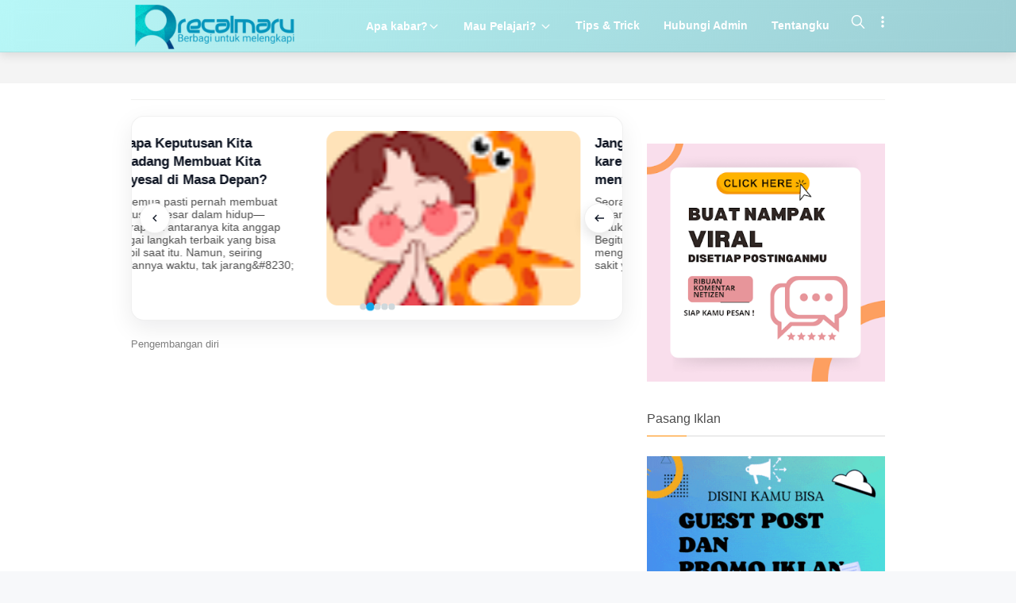

--- FILE ---
content_type: text/html; charset=UTF-8
request_url: https://www.recalmaru.com/2020/01/belajar-pesan-moral-dari-film-grave-of.html
body_size: 81784
content:
<!DOCTYPE html>
<HTML dir='ltr' lang='id'>
<head>
<link href='https://www.blogger.com/static/v1/widgets/2944754296-widget_css_bundle.css' rel='stylesheet' type='text/css'/>
<style type='text/css'>@font-face{font-family:'Roboto';font-style:normal;font-weight:400;font-stretch:100%;font-display:swap;src:url(//fonts.gstatic.com/s/roboto/v50/KFOMCnqEu92Fr1ME7kSn66aGLdTylUAMQXC89YmC2DPNWubEbVmZiAr0klQmz24O0g.woff2)format('woff2');unicode-range:U+0460-052F,U+1C80-1C8A,U+20B4,U+2DE0-2DFF,U+A640-A69F,U+FE2E-FE2F;}@font-face{font-family:'Roboto';font-style:normal;font-weight:400;font-stretch:100%;font-display:swap;src:url(//fonts.gstatic.com/s/roboto/v50/KFOMCnqEu92Fr1ME7kSn66aGLdTylUAMQXC89YmC2DPNWubEbVmQiAr0klQmz24O0g.woff2)format('woff2');unicode-range:U+0301,U+0400-045F,U+0490-0491,U+04B0-04B1,U+2116;}@font-face{font-family:'Roboto';font-style:normal;font-weight:400;font-stretch:100%;font-display:swap;src:url(//fonts.gstatic.com/s/roboto/v50/KFOMCnqEu92Fr1ME7kSn66aGLdTylUAMQXC89YmC2DPNWubEbVmYiAr0klQmz24O0g.woff2)format('woff2');unicode-range:U+1F00-1FFF;}@font-face{font-family:'Roboto';font-style:normal;font-weight:400;font-stretch:100%;font-display:swap;src:url(//fonts.gstatic.com/s/roboto/v50/KFOMCnqEu92Fr1ME7kSn66aGLdTylUAMQXC89YmC2DPNWubEbVmXiAr0klQmz24O0g.woff2)format('woff2');unicode-range:U+0370-0377,U+037A-037F,U+0384-038A,U+038C,U+038E-03A1,U+03A3-03FF;}@font-face{font-family:'Roboto';font-style:normal;font-weight:400;font-stretch:100%;font-display:swap;src:url(//fonts.gstatic.com/s/roboto/v50/KFOMCnqEu92Fr1ME7kSn66aGLdTylUAMQXC89YmC2DPNWubEbVnoiAr0klQmz24O0g.woff2)format('woff2');unicode-range:U+0302-0303,U+0305,U+0307-0308,U+0310,U+0312,U+0315,U+031A,U+0326-0327,U+032C,U+032F-0330,U+0332-0333,U+0338,U+033A,U+0346,U+034D,U+0391-03A1,U+03A3-03A9,U+03B1-03C9,U+03D1,U+03D5-03D6,U+03F0-03F1,U+03F4-03F5,U+2016-2017,U+2034-2038,U+203C,U+2040,U+2043,U+2047,U+2050,U+2057,U+205F,U+2070-2071,U+2074-208E,U+2090-209C,U+20D0-20DC,U+20E1,U+20E5-20EF,U+2100-2112,U+2114-2115,U+2117-2121,U+2123-214F,U+2190,U+2192,U+2194-21AE,U+21B0-21E5,U+21F1-21F2,U+21F4-2211,U+2213-2214,U+2216-22FF,U+2308-230B,U+2310,U+2319,U+231C-2321,U+2336-237A,U+237C,U+2395,U+239B-23B7,U+23D0,U+23DC-23E1,U+2474-2475,U+25AF,U+25B3,U+25B7,U+25BD,U+25C1,U+25CA,U+25CC,U+25FB,U+266D-266F,U+27C0-27FF,U+2900-2AFF,U+2B0E-2B11,U+2B30-2B4C,U+2BFE,U+3030,U+FF5B,U+FF5D,U+1D400-1D7FF,U+1EE00-1EEFF;}@font-face{font-family:'Roboto';font-style:normal;font-weight:400;font-stretch:100%;font-display:swap;src:url(//fonts.gstatic.com/s/roboto/v50/KFOMCnqEu92Fr1ME7kSn66aGLdTylUAMQXC89YmC2DPNWubEbVn6iAr0klQmz24O0g.woff2)format('woff2');unicode-range:U+0001-000C,U+000E-001F,U+007F-009F,U+20DD-20E0,U+20E2-20E4,U+2150-218F,U+2190,U+2192,U+2194-2199,U+21AF,U+21E6-21F0,U+21F3,U+2218-2219,U+2299,U+22C4-22C6,U+2300-243F,U+2440-244A,U+2460-24FF,U+25A0-27BF,U+2800-28FF,U+2921-2922,U+2981,U+29BF,U+29EB,U+2B00-2BFF,U+4DC0-4DFF,U+FFF9-FFFB,U+10140-1018E,U+10190-1019C,U+101A0,U+101D0-101FD,U+102E0-102FB,U+10E60-10E7E,U+1D2C0-1D2D3,U+1D2E0-1D37F,U+1F000-1F0FF,U+1F100-1F1AD,U+1F1E6-1F1FF,U+1F30D-1F30F,U+1F315,U+1F31C,U+1F31E,U+1F320-1F32C,U+1F336,U+1F378,U+1F37D,U+1F382,U+1F393-1F39F,U+1F3A7-1F3A8,U+1F3AC-1F3AF,U+1F3C2,U+1F3C4-1F3C6,U+1F3CA-1F3CE,U+1F3D4-1F3E0,U+1F3ED,U+1F3F1-1F3F3,U+1F3F5-1F3F7,U+1F408,U+1F415,U+1F41F,U+1F426,U+1F43F,U+1F441-1F442,U+1F444,U+1F446-1F449,U+1F44C-1F44E,U+1F453,U+1F46A,U+1F47D,U+1F4A3,U+1F4B0,U+1F4B3,U+1F4B9,U+1F4BB,U+1F4BF,U+1F4C8-1F4CB,U+1F4D6,U+1F4DA,U+1F4DF,U+1F4E3-1F4E6,U+1F4EA-1F4ED,U+1F4F7,U+1F4F9-1F4FB,U+1F4FD-1F4FE,U+1F503,U+1F507-1F50B,U+1F50D,U+1F512-1F513,U+1F53E-1F54A,U+1F54F-1F5FA,U+1F610,U+1F650-1F67F,U+1F687,U+1F68D,U+1F691,U+1F694,U+1F698,U+1F6AD,U+1F6B2,U+1F6B9-1F6BA,U+1F6BC,U+1F6C6-1F6CF,U+1F6D3-1F6D7,U+1F6E0-1F6EA,U+1F6F0-1F6F3,U+1F6F7-1F6FC,U+1F700-1F7FF,U+1F800-1F80B,U+1F810-1F847,U+1F850-1F859,U+1F860-1F887,U+1F890-1F8AD,U+1F8B0-1F8BB,U+1F8C0-1F8C1,U+1F900-1F90B,U+1F93B,U+1F946,U+1F984,U+1F996,U+1F9E9,U+1FA00-1FA6F,U+1FA70-1FA7C,U+1FA80-1FA89,U+1FA8F-1FAC6,U+1FACE-1FADC,U+1FADF-1FAE9,U+1FAF0-1FAF8,U+1FB00-1FBFF;}@font-face{font-family:'Roboto';font-style:normal;font-weight:400;font-stretch:100%;font-display:swap;src:url(//fonts.gstatic.com/s/roboto/v50/KFOMCnqEu92Fr1ME7kSn66aGLdTylUAMQXC89YmC2DPNWubEbVmbiAr0klQmz24O0g.woff2)format('woff2');unicode-range:U+0102-0103,U+0110-0111,U+0128-0129,U+0168-0169,U+01A0-01A1,U+01AF-01B0,U+0300-0301,U+0303-0304,U+0308-0309,U+0323,U+0329,U+1EA0-1EF9,U+20AB;}@font-face{font-family:'Roboto';font-style:normal;font-weight:400;font-stretch:100%;font-display:swap;src:url(//fonts.gstatic.com/s/roboto/v50/KFOMCnqEu92Fr1ME7kSn66aGLdTylUAMQXC89YmC2DPNWubEbVmaiAr0klQmz24O0g.woff2)format('woff2');unicode-range:U+0100-02BA,U+02BD-02C5,U+02C7-02CC,U+02CE-02D7,U+02DD-02FF,U+0304,U+0308,U+0329,U+1D00-1DBF,U+1E00-1E9F,U+1EF2-1EFF,U+2020,U+20A0-20AB,U+20AD-20C0,U+2113,U+2C60-2C7F,U+A720-A7FF;}@font-face{font-family:'Roboto';font-style:normal;font-weight:400;font-stretch:100%;font-display:swap;src:url(//fonts.gstatic.com/s/roboto/v50/KFOMCnqEu92Fr1ME7kSn66aGLdTylUAMQXC89YmC2DPNWubEbVmUiAr0klQmz24.woff2)format('woff2');unicode-range:U+0000-00FF,U+0131,U+0152-0153,U+02BB-02BC,U+02C6,U+02DA,U+02DC,U+0304,U+0308,U+0329,U+2000-206F,U+20AC,U+2122,U+2191,U+2193,U+2212,U+2215,U+FEFF,U+FFFD;}</style>
<link href='https://www.blogger.com/dyn-css/authorization.css?targetBlogID=3043446198088859383&amp;zx=81121ce5-3316-4986-a077-f3230a96a80d' media='none' onload='if(media!=&#39;all&#39;)media=&#39;all&#39;' rel='stylesheet'/><noscript><link href='https://www.blogger.com/dyn-css/authorization.css?targetBlogID=3043446198088859383&amp;zx=81121ce5-3316-4986-a077-f3230a96a80d' rel='stylesheet'/></noscript>
<meta name='google-adsense-platform-account' content='ca-host-pub-1556223355139109'/>
<meta name='google-adsense-platform-domain' content='blogspot.com'/>

<!-- data-ad-client=ca-pub-9642237907775048 -->

</head>
<script async='async' defer='defer' src='https://platform.linkedin.com/badges/js/profile.js' type='text/javascript'></script>
<!-- ijin tampil iklan -->
<script async='async' src='https://fundingchoicesmessages.google.com/i/pub-9642237907775048?ers=1'></script><script>(function() {function signalGooglefcPresent() {if (!window.frames['googlefcPresent']) {if (document.body) {const iframe = document.createElement('iframe'); iframe.style = 'width: 0; height: 0; border: none; z-index: -1000; left: -1000px; top: -1000px;'; iframe.style.display = 'none'; iframe.name = 'googlefcPresent'; document.body.appendChild(iframe);} else {setTimeout(signalGooglefcPresent, 0);}}}signalGooglefcPresent();})();</script>
<head>
  
<title>Belajar pesan moral dari film Grave of the Fireflies </title>
<meta content='Recalmaru, Belajar pesan moral dari film Grave of the Fireflies ' name='keywords'/>
<!-- Meta Tag -->
<meta content='width=device-width, initial-scale=1, maximum-scale=5' name='viewport'/>
<meta content='text/html; charset=UTF-8' http-equiv='Content-Type'/>
<meta content='IE=EDGE' http-equiv='X-UA-Compatible'/>
<meta content='index, follow' name='robots'/>
<meta content='NOODP' name='robots'/>
<meta content='1 days' name='revisit-after'/>
<meta content='all' name='audience'/>
<meta content='all' name='robots'/>
<meta content='all' name='googlebot'/>
<meta content='#F78154' name='theme-color'/>
<!-- Owner Sife Verification -->
<meta content='eOkJqbD1CfzsteobkhlDoaA6kQ1Vry3HJSpluwvV5_g' name='google-site-verification'/>
<meta content='9CEFB634FCA31ADF9D1BB017B0B497C6' name='msvalidate.01'/>
<meta content='Jago Desain' name='copyright'/>
<meta content='#' name='Author'/>
<meta content='100001578783517' property='fb:profile_id'/>
<meta content='696750553739909' property='fb:pages'/>
<!-- Meta Open Graph -->
<meta content='summary' name='twitter:card'/>
<meta content='article' property='og:type'/>
<meta content='Recalmaru' property='og:site_name'/>
<meta content='https://www.recalmaru.com/2020/01/belajar-pesan-moral-dari-film-grave-of.html' property='og:url'/>
<meta content='Belajar pesan moral dari film Grave of the Fireflies ' property='og:title'/>
<meta content='' property='og:description'/>
<meta content='https://blogger.googleusercontent.com/img/b/R29vZ2xl/AVvXsEiCJos89yfEdI3jpIpWZ-hfbhpdVU5Bexwdl33Xz_AHSE_O1oKSmqaw5E0O019aVlyPPDYkmQFsQwhtoSlJH1ypaA1fApZlHRmL3yUcHyQjIjZdjpDsAGtyEZIZpU_xVhQpMZEfalYm67A/w700/apakabardirimu_blogspot_com.jpg' property='og:image'/>
<!-- Link Canonical -->
<link href='https://www.recalmaru.com/2020/01/belajar-pesan-moral-dari-film-grave-of.html' rel='canonical'/>
<link href='https://www.recalmaru.com/2020/01/belajar-pesan-moral-dari-film-grave-of.html' hreflang='x-default' rel='alternate'/>
<link href='https://blogger.googleusercontent.com/img/b/R29vZ2xl/AVvXsEiCJos89yfEdI3jpIpWZ-hfbhpdVU5Bexwdl33Xz_AHSE_O1oKSmqaw5E0O019aVlyPPDYkmQFsQwhtoSlJH1ypaA1fApZlHRmL3yUcHyQjIjZdjpDsAGtyEZIZpU_xVhQpMZEfalYm67A/w700/apakabardirimu_blogspot_com.jpg' rel='image_src'/>
<link href='https://www.recalmaru.com//favicon.ico' rel='icon' type='image/x-icon'/>
<link href='https://www.recalmaru.com/feeds/posts/default' rel='alternate' title='Recalmaru - Atom' type='application/atom+xml'/>
<link href='https://www.recalmaru.com/feeds/posts/default?alt=rss' rel='alternate' title='Recalmaru - RSS' type='application/rss+xml'/>
<link href='//www.blogger.com/feeds/3043446198088859383/posts/default' rel='alternate' title='Recalmaru - Atom' type='application/atom+xml'/>

<style><!-- /* <style id='page-skin-1' type='text/css'><!--
<link href="https://stackpath.bootstrapcdn.com/bootstrap/4.5.2/css/bootstrap.min.css" rel="stylesheet"/>
#wrapper{width:1024px;display:block;background:transparent;}
#header,#outer,#footer{width:100%;display:block;position: relative;margin: auto;}
#header{background:linear-gradient(-50deg,rgba(242,193,78,.95),rgba(247,129,84,.95));}
#footer{background:linear-gradient(-50deg,rgba(242,193,78,.95),rgba(247,129,84,.95));}
#header-menu{width:100%;display:block;padding:0;}
#blogbar{width:65%;display:inline-block;}
#sidebar{width:35%;display:inline-block;float:right}
#footer-widget{width:100%}
.share-container{height:initial;position:relative}
.setting-container{display:none}
<Group description="Komentar Baru Blogger (Contempo, Soho, Emporio, Notable)">
<Variable name="body.background" description="Body Background" type="background" color="#dddfe2" default="#dddfe2 none repeat scroll top left"/>
<Variable name="body.font" description="Font" type="font" default="normal 400 14px Roboto, Arial, sans-serif"/>
<Variable name="body.text.color" description="Text Color" type="color" default="#1d2129"/>
<Variable name="body.text.font" description="1" type="font" default="normal 400 14px Arial,sans-serif"/>
<Variable name="posts.background.color" description="2" type="color" default="#fff"/>
<Variable name="body.link.color" description="3" type="color" default="#ea6d23"/>
<Variable name="body.link.visited.color" description="4" type="color" default="#ea6d23"/>
<Variable name="body.link.hover.color" description="5" type="color" default="#1d2129"/>
<Variable name="blog.title.font" description="6" type="font" default="normal 400 14px Roboto,Arial,sans-serif"/>
<Variable name="blog.title.color" description="7" type="color" default="#fff"/>
<Variable name="header.icons.color" description="8" type="color" default="#fff"/>
<Variable name="tabs.font" description="9" type="font" default="normal 400 14px Roboto,Arial,sans-serif"/>
<Variable name="tabs.color" description="10" type="color" default="#ddd"/>
<Variable name="tabs.selected.color" description="11" type="color" default="#fff"/>
<Variable name="tabs.overflow.background.color" description="12" type="color" default="#fff"/>
<Variable name="tabs.overflow.color" description="13" type="color" default="#1d2129"/>
<Variable name="tabs.overflow.selected.color" description="14" type="color" default="#1d2129"/>
<Variable name="posts.title.color" description="15" type="color" default="#1d2129"/>
<Variable name="posts.title.font" description="16" type="font" default="normal 400 14px Roboto,Arial,sans-serif"/>
<Variable name="posts.text.font" description="17" type="font" default="normal 400 14px Roboto,Arial,sans-serif"/>
<Variable name="posts.text.color" description="18" type="color" default="#1d2129"/>
<Variable name="posts.icons.color" description="19" type="color" default="#1d2129"/>
<Variable name="labels.background.color" description="20" type="color" default="#ea6d23"/>
</Group> */
--></style>
<style>
/*

*/

/* Font */
@font-face {font-family:'EB Garamond';font-display:swap;font-style:normal;font-weight:400;src:local('EB Garamond Regular'),local('EBGaramond-Regular'),url(https://fonts.gstatic.com/s/ebgaramond/v9/SlGUmQSNjdsmc35JDF1K5GR1SDk.woff2) format('woff2'),url(https://fonts.gstatic.com/s/ebgaramond/v9/SlGUmQSNjdsmc35JDF1K5GR1SD8.woff) format('woff')}

/* Main Elemen */
*,:after,:before{-webkit-box-sizing:border-box;box-sizing:border-box}
html{scroll-behavior:smooth;}
body{vertical-align:baseline;outline:0;margin:0;padding:0!important;width:100%;font-family:'Segoe UI',sans-serif;color:rgba(0,0,0,.7);position:relative;overflow-x:hidden!important;font-size:16px;scroll-behavior:smooth;}
a{-webkit-transition:all .3s ease;transition:all .3s ease;color:#00A65F;text-decoration:none}
a:active,a:hover{color:#292f3d}
h1,h2,h3,h4,h5,h6{margin:0 0 0.6em;font-weight:600}
h1{font-size:1.8rem}
h2{font-size:1.6rem}
h3{font-size:1.4rem}
h4{font-size:1.2rem}
h5{font-size:1rem}
h6{font-size:0.9rem}
ul{list-style:none}
.clear{width:100%;display:block;margin:0;padding:0;float:none;clear:both;}
table{border-spacing:0}
iframe{width:100%;border:0!important}
input,button,select,textarea{font:inherit;font-size:100%;color:inherit;line-height:normal;vertical-align:baseline}

/* Main Container */
#wrapper{width:100%;margin:0 auto;background:#fff;overflow:hidden}
#header{width:100%;position:fixed;top:0;left:0;right:0;background:linear-gradient(-50deg,rgba(65,166,178,0.49),rgba(57,255,255,0.32));box-shadow:0 4px 12px 0 rgba(0,0,0,.1);-webkit-transition: all .3s ease;transition: all .3s ease;z-index:50}
#outer{width:100%;position:relative;left:0;padding:0 0 35px;margin:0 auto;z-index:3;-webkit-transition: all .3s ease .2s;transition: all .3s ease .2s;}
#sidebar{}
#footer{position:relative;background:linear-gradient(-50deg,rgba(65,153,169,0.49),rgba(124,183,194,1));z-index:2}
.main-container{margin:0 auto;width:90%;max-width:950px}

/* Header */
#header-container{height:65px;position:relative;}
#header-widget,#header-widget .widget{height:100%;display:inline-block;position:relative}
#header-inner{display:table;height:100%;min-height:60px}
#header-inner h1,#header-inner h2{display:table-cell;vertical-align:middle;font-size:30px;font-family:'EB Garamond',serif;font-weight:400}
#header-inner a{display:inline-block;position:relative;margin-right:5px;color:#021f16}
#header-inner img{max-height:65px!important}
#header-inner .header-description{display:none}
/* Header Scroll Effect */
#header[style="top: -60px;"],#header[style="top: -60px;"] #Search-container{top:-65px}
#header[style="top: -60px;"] + #header-menu + #outer + #share-container + #footer + #backtop,#header[style="top: -60px;"] + #outer + #share-container + #footer + #backtop,#header[style="top: -60px;"] + #header-menu + #outer + #share-container + .share-thisPost + #footer + #backtop,#header[style="top: -60px;"] + #header-menu + #outer + #share-container + .share-thisPost{bottom:20px}
#header[style="top: -60px;"] + #header-menu + #outer + #share-container.active + .share-thisPost{bottom:20px}
/* Header Search */
#Search-container{width:100%;height:60px;position:fixed;top:0;left:0;background:#fff;z-index:-1;-webkit-transition:all .5s ease-in-out .2s;transition:all .5s ease-in-out .2s;opacity:0}
#search-form{display:table;position:relative}
#search-form button{cursor:pointer;position:absolute;top:13.5px;right:22.5px;display:table-cell;vertical-align:middle;height:35px;padding:0;border:0;outline:0;background:transparent;z-index:3;opacity:0;visibility:hidden;-webkit-transition:all .2s ease-in-out .2s;transition:all .2s ease-in-out .2s;}
#search-form button svg{display:inline-block;width:22.5px;height:22.5px;fill:rgba(0,0,0,.7);text-align:right;}
#search-form input[type=text]{width:100%;height:60px;display:block;position:relative;padding:15px 0;margin:0;background:transparent;z-index:3;outline:0;border:0;border-radius:50px;color:rgba(0,0,0,.7);font-size:14px;font-weight:600}
#search-form .full-close{top:60px;background:rgba(0,0,0,.35)}
/* Search Active */
#header.show[style="top: -60px;"],#header.active[style="top: -60px;"],#header.show[style="top: -60px;"] #Search-container{top:0!important}
#header.show #Search-container{z-index:3;opacity:1}
#header.show button,#header.show #search-form .full-close{opacity:1;visibility:visible}
#header.show button{right:0;top:15px}
#header.show .header-nav .navSearch{opacity:0;right:-22.5px;-webkit-transition:all .2s ease-in-out .2s;transition:all .2s ease-in-out .2s;}
/* Header Nav */ .header-nav{height:60px;-webkit-transition:all .1s ease;transition:all .1s ease;display:none;position:absolute;top:0;padding:15px 0;z-index:2}
.header-nav.right{right:0;display:table;z-index:0}
.header-nav.left{left:0}
.header-nav .navSearch{right:0;-webkit-transition:all .2s ease-in-out .2s;transition:all .2s ease-in-out .2s;}
.header-nav label{position:relative;cursor:pointer;vertical-align:middle;display:table-cell;width:22.5px;-webkit-transition:all .5s ease;transition:all .5s ease;color:#fff;fill:#fff;text-align:right}
.header-nav label:hover{color:rgba(0,0,0,.8);fill:rgba(0,0,0,.8)}
.header-nav label.navHam i{background-color:#fff;display:block;width:100%;height:2px;margin:4px 0;-webkit-transition:all .5s ease;transition:all .5s ease;}
.header-nav label.navHam i:nth-child(2){width:60%;margin:0}
.header-nav label.navHam i:nth-child(3){width:80%}
.header-nav label svg{width:22.5px;height:22.5px}
/* Input Effect */
.canvas-menu,.canvas-share,.widget-slide,.set-menu{display:none}
.full-close{display:block;position:fixed;top:0;left:0;width:100%;height:100%;visibility:hidden;opacity:0;z-index:2;-webkit-transition:all .2s ease-in-out .2s;transition:all .2s ease-in-out .2s;}
/* Menu Container */ 
.menu-container{display:block;position:absolute;top:0;right:40px;height:100%;-webkit-transition:all .2s ease;transition:all .2s ease;z-index:1;}
.menu-container .widget{height:100%}
.menu-container .full-close{background:rgba(0,0,0,.35)}
.menu-container ul{list-style:none;margin:0;padding:0 15px 0 0;width:100%;height:100%;display:table;font-family:'Segoe UI',sans-serif;font-size:14px;position:relative;}
.menu-container ul li{display:table-cell;vertical-align:middle;position:relative;padding:0;-webkit-transition:all .6s ease-in-out;transition:all .6s ease-in-out;margin:0;}
.menu-container ul li:nth-child(2){-webkit-transition:all .7s ease-in-out;transition:all .7s ease-in-out}
.menu-container ul li:nth-child(3){-webkit-transition:all .8s ease-in-out;transition:all .8s ease-in-out}
.menu-container ul li:nth-child(4){-webkit-transition:all .9s ease-in-out;transition:all .9s ease-in-out}
.menu-container ul li:nth-child(5){-webkit-transition:all 1.0s ease-in-out;transition:all 1.0s ease-in-out}
.menu-container ul li:nth-child(6){-webkit-transition:all 1.1s ease-in-out;transition:all 1.1s ease-in-out}
.menu-container ul li:nth-child(7){-webkit-transition:all 1.2s ease-in-out;transition:all 1.2s ease-in-out}
.menu-container ul li:nth-child(8){-webkit-transition:all 1.3s ease-in-out;transition:all 1.3s ease-in-out}
.menu-container ul li:nth-child(9){-webkit-transition:all 1.4s ease-in-out;transition:all 1.4s ease-in-out}
.menu-container ul li:hover{background:rgba(64,64,64,0.1)}
.menu-container ul li:hover label .icon:before{-webkit-transform:rotate(180deg);transform:rotate(180deg)}
.menu-container ul li a,.menu-container ul li label{color:#fff;display:inline-block;padding:10px 15px;font-weight:600}
.menu-container ul li a:hover,.menu-container ul li label:hover{color:#414141;}
.menu-container ul li label .icon:before{width:15px;height:15px;top:3px;-webkit-transition:all 0.2s ease-in-out;transition:all 0.2s ease-in-out;}
/* Menu Container (Dropdown) */
.menu-container ul ul{width:initial;height:initial;display:block;position:absolute;top:50px;padding:0;background:rgba(57,255,255,0.32);font-size:13px;font-weight:400;box-shadow:0 2px 10px 0 rgba(72,73,121,0.25);border-radius:0 0 5px 5px;-webkit-transition:all 0.2s ease-in-out .1s;transition:all 0.2s ease-in-out .1s;opacity:0;visibility:hidden;overflow:hidden}
.menu-container li li{display:block;}
.menu-container li li a{color:rgba(0,0,0,.5);font-weight:400;white-space:nowrap}
.menu-container li:hover ul{top:60px;opacity:1;visibility:visible}
/* Header Menu */
#header-menu{display:block;position:relative;padding:105px 0 0;background:#f4f4f4;overflow:hidden;z-index:2;top:0}
.header-service{display:block;white-space:nowrap;padding:0;font-size:14px;list-style:none}
.header-service li{display:inline-block;vertical-align:top}
.header-service li a{color:#414141;display:inline-block;position:relative;margin-right:20px;padding:20px 0;border-bottom:2px solid transparent}
.header-service li a:hover{color:rgba(0,183,194,1);border-color:rgba(0,183,194,1)}
/* Setting Menu */
.setting-container{display:inline-block;position:absolute;top:30px;right:0;padding:10px 0 0;background:rgba(255,255,255,.98);color:rgba(0,0,0,.7);font-size:13px;border-radius:5px;box-shadow:0 2px 10px 0 rgba(72,73,121,0.25);z-index:10;-webkit-transition:all .3s ease;transition:all .3s ease;opacity:0;visibility:hidden;}
.setting-container .setting{display:block;position:relative;padding:5px 15px;color:rgba(0,0,0,.5);z-index:3}
.setting-container .full-close{z-index:2}
.setting-container ul{position:relative;margin:0;padding:0;z-index:3}
.setting-container li{padding:0;display:block;position:relative}
.setting-container li:last-child label{padding-bottom:5px}
.setting-container li label{display:table;width:220px;padding:10px 15px;-webkit-transition:all .3s ease;transition:all .3s ease;cursor:pointer;}
.setting-container li label:hover{background:#fafafa;}
.setting-container li input,.menu-container ul li input{display:none}
.setting-container li label svg{display:table-cell;vertical-align:middle;font-size:20px;width:25px;height:20px;padding-right:5px;fill:rgba(0,0,0,.6)}
.setting-container li label span{display:table-cell;vertical-align:middle;width:100%}
.setting-container li label .toggle-switch{display:inline-block;position:absolute;top:17px;right:15px;width:30px;height:10px;border-radius:5px;background:#ddd;-webkit-transition:all .4s ease;transition:all .4s ease;}
.setting-container li label .toggle-switch:before{content:'';display:block;position:absolute;top:-3.5px;width:17px;height:17px;border-radius:50%;background:#ebeced;-webkit-transition:all .4s ease;transition:all .4s ease;}
/* Setting Menu Active */
.set-menu:checked + .canvas-menu + #wrapper .setting-container,.set-menu:checked + .canvas-menu + #wrapper .setting-container .full-close{opacity:1;visibility:visible}
.set-menu:checked + .canvas-menu + #wrapper .setting-container{top:15px}
.set-menu:checked + .canvas-menu + #wrapper #header[style="top: -60px;"]{top:0!important}
.setting-container li input:checked + label .toggle-switch:before{background:#f78154;margin-left:13px}

/*Landing Page */
#landing-top{margin-bottom:0px}
.landing-page{width:90%;max-width:950px;margin:0 auto;padding:20px 0 20px}

/* Blogbar Article */
#blogbar{width:calc(100% - 300px);display:inline-block;position:relative;padding:0 30px 0 0}
/* Post */
.post {
    display: table;
    position: relative;
    width: 100%;
    margin: 0 0 25px;
    padding: 0 0 25px;
    border-bottom: 1px solid rgba(0, 0, 0, .05);
}

.post-image {
    width: 230px;
    max-width: 230px;
    display: table-cell;
    vertical-align: top;
    border-radius: 3px;
    overflow: hidden;
}

.post-image a {
    min-height: 120px;
    max-height: 150px;
    display: block;
    border-radius: 3px;
    background: #f1f1f0;
    font-size: 10px;
    text-align: center;
    color: transparent;
    overflow: hidden;
}

.post-image img {
    display: block;
    max-height: 150px;
    border-radius: 10px; /* Ubah angka untuk mengatur tumpul sudut */
}

.post-content {
    display: table-cell;
    vertical-align: top;
    font-size: 14px;
    padding-left: 25px;
}

.post-title {
    display: block;
    margin: 0 0 15px;
}

.post-title h2,
.post-title h3 {
    margin: 0;
    font-size: 18px;
    font-weight: 600;
}

.post-title a {
    color: #414141;
}

.post-title a:hover {
    color: rgba(234, 74, 56, .98);
}

.post-snippet,
.post-content p {
    margin: 0;
    color: rgba(0, 0, 0, .6);
    font-family: Lato, sans-serif;
    line-height: 20px;
}

.post-labels {
    margin: 12px 0 0;
    font-size: 13px;
    position: relative;
    z-index: 2;
}

.post-labels a {
    color: rgba(0, 0, 0, .84);
}

.post-labels a:hover {
    text-decoration: underline;
}

.post-date {
    margin-top: 5px;
    font-size: 11px;
    color: rgba(0, 0, 0, .6);
}

.post-timestamp {
    display: inline-block;
    margin-right: 5px;
}

.post-timestamp:after {
    content: '\00b7';
    display: inline-block;
    margin-left: 5px;
}

.comments-bubble {
    color: #414141;
}

.comments-bubble:hover {
    text-decoration: underline;
}

/* Post Unggulan */
.post-summary{padding:0 25px 0 0;background:rgba(255,255,255,.98);border:0;border-radius:5px;box-shadow:0 1px 7px 0 rgba(72,73,121,0.15)}
.post-summary:after{content:'';display:block;width:140px;height:120px;background:rgba(0,0,0,.025);position:absolute;right:0;bottom:0;border-radius:120px 0 5px 0;}
.post-summary .post-image{border-radius:5px 0 0 5px}
.post-summary .post-image a{max-height:140px;border-radius:5px 0 0 5px}
.post-summary .post-image img{max-width:initial;max-height:140px}
.post-summary .post-content{position:relative;vertical-align:middle;z-index:2}
/* Post Navigation */
.blog-navigation{text-align:center}
.blog-navigation span,.blog-navigation a{height:33px;display:inline-block;padding:8px 10px;font-size:13px;margin:0 3px 5px;border-radius:3px;background:rgba(0,0,0,.08);cursor:pointer;vertical-align:middle;}
.blog-navigation .current,.blog-navigation a{width:35px}
.blog-navigation .pages{font-size:12px}
.blog-navigation .current{background: rgba(0,0,0,.15)}
.blog-navigation a{color:#ea6d23}
.blog-navigation a:hover{color:rgba(0,0,0,.4);background:rgba(0,0,0,.1)}
.blog-navigation .next-post, .blog-navigation .prev-post{padding:5px 7.5px;}
.blog-navigation .next-post .icon::before{transform:rotate(-90deg)}
.blog-navigation .prev-post .icon::before{transform:rotate(90deg)}
.blog-pager{margin:0;padding:0}
.blog-pager li.prev{display:inline-block;float:right}
.blog-pager a{display:inline-block;padding:8px 35px 8px 15px;border:1px solid rgba(0,0,0,.4);border-radius:50px;font-size:14px;position:relative;color:rgba(0,0,0,.6);fill:rgba(0,0,0,.6)}
.blog-pager a:hover{fill:rgba(234,74,56,.98);color:rgba(234,74,56,.98);border-color:rgba(234,74,56,.98)}
.blog-pager a svg{width:25px;position:absolute;right:8px;top:5px}
.blog-pager li.next{display:inline-block}
.blog-pager li.next a{padding:8px 15px 8px 35px}
.blog-pager li.next a svg{left:8px;right:initial}
.blog-pager li:last-child{width:100%;float:none}
/* Post Ads */
.post-topAds,.post-midAds,.post-botAds{padding:20px 0}
.post-topAds{padding:20px 0 0}
/* Post Heading and Entry */
.post .post-entry{line-height:25px}
.post-entry h2,.post-entry h3,.post-entry h4,.post-entry h5,.post-entry h6{font-family:'EB Garamond',serif;;font-weight:400;margin:0 0 25px;line-height:normal}
.post-entry h3{color:#000}
/* Post Blockquote */
.post blockquote{padding:65px 15px 40px;margin:0;font-family:'EB Garamond',serif;text-align:center;position:relative;font-size:20px;line-height:normal;color:rgba(0,0,0,.6)}
.post blockquote:before{content:'\201D';font-size:80px;position:absolute;top:8px;left:0;right:0;z-index:-1}
.post blockquote i{font-style:normal!important}
/* Post List */
.post-entry ul,.post-entry ol{list-style:disc;margin:10px 0 0;padding-left:24px}
.post-entry ol{list-style:decimal}
.post-entry li{padding-left:10px}
/* Post Image */
.post-entry img{display:block;max-width:100%} .post .separator{text-align:center}
/* Post Button */
.post .button{display:inline-block;margin:15px 15px 0 0;padding:6px 20px 6px 15px;border:1px solid rgba(0,0,0,.5);font-size:13px;color:rgba(0,0,0,.7);border-radius:30px;cursor:pointer;}
.post .button:hover{background-color:#f78154;border-color:#f78154;color:#fff}
.post .button i{display:table-cell;vertical-align:middle;position:relative;padding-right:10px;font-size:20px;color:rgba(0,0,0,.4);-webkit-transition: all 0.3s ease;transition: all 0.3s ease}
.post .button span{display:table-cell;vertical-align:middle;max-width:280px;white-space:nowrap;overflow:hidden;text-overflow:ellipsis}

/* Sidebar and Footer Widget */
#sidebar{width:300px;display:inline-block;float:right;padding:0}
.widgetbar .widget{display:block;margin:0;font-size:14px;-webkit-transition: all .3s ease;transition: all .3s ease;}
.widgetbar .widget ul{margin:0;padding:0;list-style:disc}
.widgetbar h2, .FeaturedPost h2,.footer-widget h2{position:relative;display:block;padding:0 0 12px;margin:0 0 25px;font-size:16px;font-weight:400;border-bottom:1px solid rgba(0,0,0,.15)}
.widgetbar h2:before, .FeaturedPost h2:before,.footer-widget h2:before{content:'';position:absolute;left:0;bottom:-1px;background:#ff8a00;height:1px;width:50px;-webkit-transition:all .5s ease;transition:all .5s ease}
.widgetbar .widget-content{margin:0 0 35px}
/* Widget Post Unggulan */
.FeaturedPost{margin:0 0 25px;border-bottom:1px solid rgba(0,0,0,.05)}
/* Widget Profile */
.widget.Profile div{position:relative;padding:15px;background:rgba(255,255,255,.98);border-radius:5px;box-shadow:0 1px 8px 0 rgba(72,73,121,0.15);overflow:hidden}
.widget.Profile div:after{content:'';display:block;position:absolute;bottom:0;right:0;clear:both;width:110px;height:110px;background:rgba(0,0,0,.015);border-radius:110px 0 5px 0;}
.widget.Profile div a{display:inline-block;position:relative;float:right;margin-left:8px;z-index:2}
.widget.Profile div img{display:block;border-radius:50%}
.widget.Profile div .profile-image{width:80px;height:80px;border-radius:50%;background:rgba(0,0,0,.05)}
.widget.Profile div .profile-datablock{margin:0 0 10px}
.widget.Profile div .profile-data a{display:inline-block;float:none;margin:0 0 5px;font-weight:600}
.widget.Profile div .profile-textblock{margin:0;color:rgba(0,0,0,.6);font-size:11px}
.widget.Profile div a.profile-link{display:block;float:none;margin:0;font-size:12px}
/* Widget Label */
.widget.Label .label-size{display:inline-block;position:relative;margin:0 3px 5px 0;padding:8px 10px;border-radius:3px;background:rgba(0,0,0,.08);font-size:13px;}
.widget.Label .label-size a,.widget.Label .label-size span.label-name{display:block;padding-right:25px}
.widget.Label .label-size .label-count{display:inline-block;position:absolute;top:8px;right:10px}
.widget.Label .label-size:hover{background:rgba(0,0,0,.15)}
.widget.Label .label-size:hover a,.widget.Label .label-size:hover span.label-name{color:rgba(0,0,0,.4)}
.widget.Label ul{list-style:none;column-count:2;column-gap:10px}
.widget.Label li{position:relative;margin-bottom:10px;-webkit-column-break-inside:avoid;page-break-inside:avoid;break-inside:avoid;}
.widget.Label li:before{content:'';display:inline-block;vertical-align:top;width:18px;height:18px;position:absolute;top:0;left:0;background:url("data:image/svg+xml,<svg viewBox='0 0 512 512' xmlns='http://www.w3.org/2000/svg'><path d='M448 119c0-13.3-9.4-23-22.8-23H230.9c-2.8 0-4.3-.6-6.1-2.4l-22.5-22.5-.2-.2c-4.9-4.6-8.9-6.9-17.3-6.9H88.7C74.9 64 64 74.3 64 87v73h384v-41zM64 188h-8.3c-12.8 0-25.3 5.1-23.5 24.3C34 231.5 55.7 423 55.7 423c2.7 17.8 11.7 25 25 25h352.5c12.7 0 21-7.8 23-25 0 0 22.2-184.9 23.6-205.5 1.4-20.5-8.9-29.5-23.6-29.5H64z' fill='%23ea6d23'></path></svg>") no-repeat center center;}
.widget.Label li a,.widget.Label li span.label-name{display:inline-block;position:relative;padding:0 0 0 25px;z-index:2}
.widget.Label li span{display:inline-block;}
/* Widget Popular and Random Post */
.widget .popular-posts ul,.widget .random-posts ul{list-style:none}
.widget .popular-posts li,.widget .random-posts li{display:block;position:relative;padding:0 0 15px}
.widget .popular-posts li:last-child,.widget .random-posts li:last-child{padding:0}
.widget .popular-posts .item-content,.widget .random-posts .random-content{display:table-cell}
.widget .popular-posts .item-thumbnail,.widget .random-posts .random-thumbnail{width:72px;display:table-cell;vertical-align:top}
.widget .popular-posts .item-thumbnail a,.widget .popular-posts .item-thumbnail img,.widget .random-posts .random-thumbnail a,.widget .random-posts .random-thumbnail img{display:block;border-radius:3px}
.widget .popular-posts .item-thumbnail a,.widget .random-posts .random-thumbnail a{height:72px;width:72px;color:transparent;background:#f1f1f0}
.widget .popular-posts .item-context,.widget .random-posts .random-context{display:table-cell;padding-left:15px}
.widget .popular-posts .item-title a,.widget .random-posts .random-title a{display:block;color:#414141;font-size:14px;font-weight:600;transition:color .5s;-webkit-transition:color .5s}
.widget .popular-posts .item-title a:after,.widget .random-posts .random-title a:after{content:'Read more';display:block;margin-top:5px;color:#5f6368;font-size:12px;font-weight:400}
.widget .popular-posts .item-title a:hover:after,.widget .random-posts .random-title a:hover:after{color:#292f3d;text-decoration:underline}
.widget .popular-posts .item-title a:hover,.widget .random-posts .random-title a:hover{color:rgba(0,0,0,.6)}
.widget .popular-posts .item-snippet,.widget .random-posts .random-snippet{max-height:40px;display:none;margin:8px 0 0;overflow:hidden}
/* Widget Recent Post */
.widget .recent-posts ul{display:block;list-style:none;margin:0;padding:0;counter-reset:my-sec-counter;}
.widget .recent-posts li{padding:0 0 15px;position:relative;}
.widget .recent-posts li:last-child{padding:0;}
.widget .recent-posts li:before{content:'0' counter(my-sec-counter);counter-increment:my-sec-counter;display:inline-block;position:absolute;top:-8px;color:rgba(0,0,0,.15);font-size:35px;font-family:'EB Garamond',serif}
.widget .recent-posts li a{padding-left:50px;-webkit-transition:color .5s;transition:color .5s;color:#414141;display:block;font-size:14px;font-weight:600;line-height:20px}
.widget .recent-posts li a:hover{color:rgba(0,0,0,.6)}
.widget .recent-posts li a:after{content:'Read more';display:block;font-size:12px;font-weight:400;margin-top:5px;color:#5f6368}.widget .recent-posts li a:hover:after{text-decoration:underline}
.widget .recent-posts li i{display:block;margin-left:50px;background:#f1f1f0;height:18px;position:relative;top:4px}
.widget .recent-posts li i:nth-child(2){display:inline-block;margin:15px 0 0 50px;background:#f1f1f0;height:13px;width:65px}
/* Widget Subscribe */
.widget form table{width:100%;position:relative;}
.widget form table td{width:100%;display:block;}
.widget form table td:last-child{width:100px!important;display:inline-block;position:absolute;top:0;right:0;}
.widget form input[type=text],.widget form textarea{width:100%;padding:12px 110px 12px 15px;outline:0;border:1px solid rgba(0,0,0,.15);border-radius:5px;border-spacing:0;font-size:13px;}
.widget form input[type=text]:focus,.widget form textarea:focus{border-color:#ff8a00}
.widget form input[type=submit]{width:100%;height:29px;margin:7px 0;outline:0;border:0;border-left:1px solid rgba(0,0,0,.1);background:transparent;cursor:pointer}
.widget form input[type=submit]:hover{color:#ff8a00}
/* Widget Kontak */
.widget form label{font-size:13px;display:inline-block;position:relative;margin:0 0 5px;padding:0 7px;background:#fff;color:rgba(0,0,0,.5);left:14px;bottom:-12px}
.widget form label span{color:rgba(234,74,56,.98)}
.widget form input[type=button]{width:50%;display:block;margin-top:15px;padding:10px 35px;outline:0;border:0;border-radius:5px;background:rgba(234,74,56,.98);color:#fff;font-weight:600}
/* Widget Sticky */ 
#sidebar-sticky{width:100%;max-width:300px;}
#sidebar-sticky .widget-content{margin:0}
#header[style="top: 0px;"] + #header-menu + #outer #sidebar-sticky{top:70px!important;-webkit-transition: all .3s ease;transition: all .3s ease;}

/* Footer and Credits */
.footer-widget{width:90%;position:relative;padding:15px 0 0;font-size:14px}
.footer-widget:after{content:'';display:block;clear:both}
.footer-widget h2{display:none;color:#fff;border-color:rgba(255,255,255,.4)}
.footer a{display:inline-block;color:#fff;fill:#fff}
.footer a:hover{display:inline-block;color:#414141;fill:#414141}
.footer ul{display:block;margin:0;padding:0;font-size:13px;}
.footer ul.link-foot a{white-space:nowrap;}
.footer ul.link-foot a:after{content:'\00b7';display:inline-block;margin-left:8px;font-weight:600}
.footer li:last-child a:after{display:none}
.footer li{display:inline-block;padding:5px 5px 0 0}
/* Social Link */
.footer ul.link-social{display:inline-block;position:absolute;top:18px;right:0}
.footer ul.link-social svg{width:25px;height:25px;}
.footer ul.link-social li{padding-right:10px}
/* Credit */
.credit-wrapper{font-size:12px;padding:5px 0 20px;color:#fff}
.credit-wrapper p{margin:0 auto;display:block}

/* Footer Wave Animations */ #footer .wave-animation{-webkit-transform:rotate(180deg);-moz-transform:rotate(180deg);transform:rotate(180deg);bottom:initial;top:0;height:5em}#footer{padding-top:45px} /* Wave Animations */ .wave-animation{display:block;width:100%;height:8em;max-height:100vh;margin:0;position:absolute;bottom:-10px}.wave-bg > use {-webkit-animation: move-forever 20s linear infinite;animation: move-forever 20s linear infinite;}.wave-bg > use:nth-child(1) {animation-delay: -2s;}.wave-bg > use:nth-child(2) {animation-delay: -2s; animation-duration: 10s;}.wave-bg > use:nth-child(3) {animation-delay: -4s; animation-duration: 8s;}@-webkit-keyframes move-forever{0%{transform: translate(-90px, 0%);}100%{transform: translate(85px, 0%)}}@keyframes move-forever{0%{transform: translate(-90px, 0%);}100%{transform: translate(85px, 0%)}}

/* Back Top */ #backtop{position:fixed;bottom:-60px;right:20px;cursor:pointer;text-align:center;z-index:20;-webkit-transform:rotate(180deg);transform:rotate(180deg);width:55px;height:55px;background:#f78154;border-radius:50px;font-size:25px;display:block;-webkit-transition:all .3s ease-in-out;transition: all .3s ease-in-out;color:#fff}#backtop svg{display:block;margin:auto;width:25px;height:55px;fill:#fff}

/* Non User Select */ .post-entry img,.post-breadcrumb a,.post .post-update,.post blockquote,.post .post-related,.post .kotak-panduan,.post .download-info a,.post .button1,.post .button2,#file-info,.file-info,.lazy-youtube,.post pre code i{user-select: none;-moz-user-select: none;-ms-user-select: none;-khtml-user-select: none;-webkit-user-select: none;-webkit-touch-callout: none;}

/* Other Style */ .navbar,#navbar1, #Attribution1, .quickedit, .icon-action, .widget-item-control a{display:none !important;visibility:hidden;}.place-ads{width:100%;display:table;padding:20px;text-align:center;color:rgba(0,0,0,.4)}
.place-ads:before{content:'Adsense place';font-size:12px;display:table-cell;vertical-align:middle}

/* Responsive 1024px */@media screen and (max-width: 1024px){/* Recent and Random Post */ .post-title h2,.post-title h3{font-size:16px} /* Blog Article */.post-image{width:120px;max-width:120px}.post-image a{min-height:100px;max-height:180px}.post-image img{max-height:100px}.post-snippet{display:none}
}
/* Responsive 768px */ @media screen and (max-width:768px){
/* Responsive Header */
#header-inner{margin-left:40px}
.header-nav{display:table}
#header-menu{overflow-y:hidden;overflow-x:auto}
#header[style="top: -60px;"] .menu-container{top:-60px}
.menu-container{position:fixed;left:0;top:0;right:initial;width:100%;height:60px;z-index:-1;-webkit-transition:all .3s ease-in-out .2s;transition:all .3s ease-in-out .2s;}
.menu-container ul{width:80%;height:100%;max-width:500px;display:block;position:fixed;top:0;left:0;margin-left:-100%;padding:60px 0 30px;background:rgba(248,248,248,.98);box-shadow:0 2px 10px 0 rgba(72,73,121,0.25);overflow-x:hidden;overflow-y:auto;z-index:3;-webkit-transition:all .3s ease-in-out .2s;transition:all .3s ease-in-out .2s;}
.menu-container ul:before{content:'';width:80%;max-width:500px;height:60px;display:block;position:fixed;top:0;left:0;margin-left:-100%;background:linear-gradient(to bottom,rgba(248,248,248,.98),rgba(248,248,248,.98),transparent);z-index:1;-webkit-transition:all .3s ease-in-out .2s;transition:all .3s ease-in-out .2s;}
.menu-container ul ul:before{display:none}
.menu-container ul li{display:block;margin-left:-100%}
.menu-container ul li a,.menu-container ul li label{display:block;padding:13px 30px;color:rgba(0,0,0,.5)}
.menu-container ul li label .icon-dropdown:before{content:'';position:absolute;top:18px;right:20px;background:url("data:image/svg+xml,<svg viewBox='0 0 512 512' xmlns='http://www.w3.org/2000/svg'><path d='M256 294.1L383 167c9.4-9.4 24.6-9.4 33.9 0s9.3 24.6 0 34L273 345c-9.1 9.1-23.7 9.3-33.1.7L95 201.1c-4.7-4.7-7-10.9-7-17s2.3-12.3 7-17c9.4-9.4 24.6-9.4 33.9 0l127.1 127z' fill='%23ccc'></path></svg>");}
.menu-container li:hover ul{top:0}
.menu-container ul ul{min-height:0;max-height:0;background:transparent;top:0;position:relative;box-shadow:none;opacity:1;visibility:visible;transition:all 0.3s ease-in-out .1s;-webkit-transition:all 0.3s ease-in-out .1s}
.menu-container li li{margin-left:-100%!important;height:0;}
.menu-container li li a{padding:13px 50px}
.menu-container li input:checked + label .icon:before{-webkit-transform:rotate(180deg);transform:rotate(180deg)}
.menu-container li input:checked + label + ul{max-height:initial;min-height:129px}
.menu-container li input:checked + label + ul li{margin-left:0!important;height:43px}
/* Responsive Header effect */
.canvas-menu:checked + #wrapper .header-nav label.navHam{transform:rotate(180deg);-webkit-transform:rotate(180deg)}
.canvas-menu:checked + #wrapper .header-nav label.navHam i:nth-child(1){background:#414141;-webkit-transform:translateY(2px) rotate(35deg);transform:translateY(2px) rotate(35deg);width:60%;margin-left:40%}
.canvas-menu:checked + #wrapper .header-nav label.navHam i:nth-child(2){background:#414141;-webkit-transform:translateY(0px);transform:translateY(0px);width:90%;margin-left:10%}
.canvas-menu:checked + #wrapper .header-nav label.navHam i:nth-child(3){background:#414141;-webkit-transform:translateY(-2px) rotate(-35deg);transform:translateY(-2px) rotate(-35deg);width:60%;margin-left:40%}
.canvas-menu:checked + #wrapper .header-nav + .header-widget + .menu-container{top:0!important;z-index:1}
.canvas-menu:checked + #wrapper .header-nav + .header-widget + .menu-container .full-close{visibility:visible;opacity:1;-webkit-transition:all .3s ease-in-out .2s;transition:all .3s ease-in-out .2s;}
.canvas-menu:checked + #wrapper .header-nav + .header-widget + .menu-container ul,.canvas-menu:checked + #wrapper .header-nav + .header-widget + .menu-container ul:before,.canvas-menu:checked + #wrapper .header-nav + .header-widget + .menu-container ul li{margin-left:0;}
.canvas-menu:checked + #wrapper .share-thisPost{z-index:40}
.canvas-menu:checked + #wrapper #header[style="top: -60px;"]{top:0!important}
.canvas-menu:checked + #wrapper #outer{left:40%;}

/* Responsive Blogbar */
#blogbar{width:100%;padding:10px 0 0}
/* Responsive Post */
.post-image{width:180px;max-width:180px}
.post-image img{max-height:130px}
.post-snippet{display:block}
.FeaturedPost{border:0;}.post{border:0;margin:0}
/* Responsive Post Ads */
.post-leftAds,.post-rightAds{float:none;margin:0;display:block;text-align:center}
/* Responsive Sidebar and Widget */
#sidebar{width:100%;float:none;padding-top:20px}
.widgetbar h2, .FeaturedPost h2, .footer-widget h2{border:0;padding:0 0 10px;margin:0 0 15px;font-size:14px}
#sidebar-sticky{position:relative!important;top:initial!important;width:100%;max-width:100%}#header[style="top: 0px;"] + #header-menu + #outer #sidebar-sticky{top:initial!important}

/* Footer Wave Animation */ #footer .wave-animation{height:4em}
}
/* Responsive 640px */@media screen and (max-width:640px){
/* Responsive Header */ #header-menu{padding:60px 0 0}
/* Responsive Blog Article */
.post{padding-bottom:15px}
.post-image{width:150px;max-width:150px}
.post-title h2,.post-title h3{font-size:14px}
/* Responsive Post Unggulan */
.post-summary{display:block;position:relative;padding:0;overflow:hidden}
.post-summary:after{z-index:2}
.post-summary .post-image{width:100%;max-width:initial;display:block;border-radius:5px}
.post-summary .post-image a{max-height:150px}
.post-summary .post-image img{max-width:100%;max-height:initial}
.post-summary .post-content{width:100%;height:100%;display:block;position:absolute;top:0;left:0;padding:30px 15px 15px;background:linear-gradient(100deg,rgba(255,255,255,.98),rgb(185, 231, 255),rgba(0,207,151,0.51));} 
.post-summary .post-content p{width:80%;max-width:400px;font-size:12px;line-height:normal}

/* Footer Wave Animations */ #footer{padding-top:25px}#footer .wave-animation{height:3em}
}
/* Responsive 480px */@media screen and (max-width:480px){
/* Responsive Blog Article */
.post-image{width:110px;max-width:110px}
.post-image a,.post-image img{max-height:100px}
.post-content{padding-left:20px}.post-snippet{display:none}
/* Responsive Footer */
.footer ul,.footer ul.link-social{display:block;position:relative;top:initial;text-align:center;font-size:12px}
.credit-wrapper{padding-bottom:10px;text-align:center;}.credit-wrapper .creator{display:block}
}
/* Print */@media print {body {background:transparent;}#header,#sidebar,#footer,.mobile-link-button,.breadcrumb,.post-footer,#disqusshow,#disqus_thread,#comments,.comments,.ads-before,.ads-after,.ads-textTop,.ads-textBottom, .button{display:none!important}#backToTop{opacity:0!important;visibility:hidden!important}#content,#blogbar{width:100%!important;padding:0!important}}

/* Night Mode */
.night-mode{background:#2E3138 !important;color:#fff}
/* Night Mode Header */ .night-mode #header-menu{background:rgba(60,63,72,.98)}.night-mode .header-service li a{color:#fff;}.night-mode .header-nav label i{background:#fff!important}
/* Night Mode Post */
.night-mode .post,.night-mode .post-title a,.night-mode .post-date{color:#fff}
.night-mode .post-image a{background:rgba(60,63,72,.98)}
.night-mode .post-summary{box-shadow:0 3px 10px 0 rgba(0,0,0,0.4)}
.night-mode .post-summary .post-title a{color:#414141}
.night-mode .post-labels a,.night-mode .post-snippet{color:rgba(255,255,255,.6)}
.night-mode .comments-bubble{color:#fff}
.night-mode .blog-navigation span,.night-mode .blog-navigation a,.night-mode .blog-navigation .current{background:rgba(76,80,90,.98);color:rgba(255,255,255,.8)}
.night-mode .blog-navigation a:hover{background:rgba(60,63,72,.98)}
.night-mode .post blockquote{color:rgba(255,255,255,.6)}
.night-mode .post-entry h3{color:#ea6d23}
.night-mode .blog-pager a{color:#fff;border-color:#fff;fill:#fff}
/* Night Mode Post Button */
.night-mode .post .button, .night-mode .post .button i{color:#fff;border-color:rgba(255,255,255,.7)}
.night-mode .post .button:hover, .night-mode .post .button:hover{border-color:#f78154}
/* Night Mode Post Code */ .night-mode .post pre{background-color:rgba(0,0,0,.2)!important}
/* Night Mode Post Breadcrumbs and Related */ .night-mode .post-breadcrumb,.night-mode .post-breadcrumb a{color:rgba(255,255,255,.6)}.night-mode .post .post-related h4{background:#2E3138}
/* Night Mode Post Label */ .night-mode .post-label a, .night-mode .post-label label{background:rgba(76,80,90,.98);color:#fff;fill:#fff}.night-mode .post-label a:hover, .night-mode .post-label label:hover{background:rgba(0,0,0,.3)}
/* Night Mode Post Writter and update */ .night-mode .post-writer .writer-name span{color:#fff} .night-mode .post-writer .writer-name .w-desc{color:rgba(255,255,255,.6)}
/* Night Mode Widget */
.night-mode .widget.Label .label-size{background:rgba(76,80,90,.98);} .night-mode .widget.Label .label-size a,.night-mode .widget.Label li a{color:#fff}
.night-mode .widget .popular-posts .item-thumbnail a,.night-mode .widget .random-posts .random-thumbnail a{background:rgba(60,63,72,.98)} .night-mode .widget .popular-posts .item-title a, .night-mode .widget .random-posts .random-title a,.night-mode .widget .recent-posts li a{color:#fff} .night-mode .widget .popular-posts .item-title a:after, .night-mode .widget .random-posts .random-title a:after,.night-mode .widget .recent-posts li a:after{color:rgba(255,255,255,.6)}.night-mode .widget .recent-posts li:before{color:rgba(255,255,255,.15)}
.night-mode .widget form input[type=text], .night-mode .widget form textarea{background:rgba(60,63,72,.98);border-color:#ddd}
.night-mode .widget form input[type=text]:focus, .night-mode .widget form textarea:focus{border-color:#ff8a00}
/* Night Mode Comment */ .night-mode .comments li .comment-header .datetime a{color:rgba(255,255,255,.6)}.night-mode .comments li .comment-content,.night-mode .comments li .comment-replies .thread-toggle a,.night-mode .comments li .comment-replies .thread-toggle,.night-mode .comments li .comment-replies .comment-thread ol .continue a{color:#fff}.night-mode .comments li .comment-block{background:rgba(0,0,0,.15)}
/* Night Mode Share */ .night-mode .share-container .widget:before,.night-mode .share-container .widget:after{background:rgba(60,63,72,.99)}.night-mode .share-container .menu-share:before{color:rgba(255,255,255,.6)}.night-mode .share-container .menu-share a:after{color:#fff;}.night-mode .share-container .menu-share a{color:#fff;fill:#fff;border-color:#fff;background:transparent}
/* Footer */ .night-mode #footer .wave-bg > use:nth-child(3){fill:#2E3138}
@media screen and (max-width:768px){
/* Night Mode Menu Container */
.night-mode .menu-container ul{background:rgba(60,63,72,.99)}
.night-mode .menu-container ul:before{background:linear-gradient(to bottom,rgba(60,63,72,.99),rgba(60,63,72,.99),transparent)}
.night-mode .menu-container ul li a,.night-mode .menu-container ul li label{color:rgba(255,255,255,.98)}}

/* Icon SVG */
.icon:before{display:inline-block;position:relative;top:1px;width:20px;height:20px;background-size:cover;background-repeat:no-repeat;background-position:center center}
.icon-paper-plane:before{content:'';background:url("data:image/svg+xml,<svg viewBox='0 0 512 512' xmlns='http://www.w3.org/2000/svg'><path d='M452.1 49L52.3 265.3c-6 3.3-5.6 12.1.6 14.9l68.2 25.7c4 1.5 7.2 4.5 9 8.4l53 109.1c1 4.8 9.9 6.1 10 1.2l-8.1-90.2c.5-6.7 3-13 7.3-18.2l207.3-203.1c1.2-1.2 2.9-1.6 4.5-1.3 3.4.8 4.8 4.9 2.6 7.6L228 338c-4 6-6 11-7 18l-10.7 77.9c.9 6.8 6.2 9.4 10.5 3.3l38.5-45.2c2.6-3.7 7.7-4.5 11.3-1.9l99.2 72.3c4.7 3.5 11.4.9 12.6-4.9L463.8 58c1.5-6.8-5.6-12.3-11.7-9z' fill='rgba(0,0,0,.4)'></path></svg>")}
.icon-bookmarks:before{content:'';background:url("data:image/svg+xml,<svg viewBox='0 0 512 512' xmlns='http://www.w3.org/2000/svg'><path d='M416 32v127.9l-22.9-14.5-9.1-6.4-9.1 6.4-22.9 14.5V32h-41.4c-22.5.2-40.6 18.8-40.6 41.4v313.2c0 7.5-5.8 14-13.3 14.4-8 .4-14.7-6-14.7-14V73.4c0-22.6-18.1-41.2-40.6-41.4H95.1C64.8 32 40 56.8 40 87.1v289.8c0 30.3 24.8 55.1 55.1 55.1l108-.1c4.2.1 8.3.6 12.2 1.4 15.3 3.1 26.8 16.6 26.6 32.2-.1 7.2 5.2 13.6 12.4 14.4 8.5.9 15.7-5.7 15.6-14.1-.2-15.8 11.4-29.4 26.9-32.5 3.8-.8 7.9-1.2 12-1.3l108 .1c30.3 0 55.1-24.8 55.1-55.1V87.1C472 56.8 446.3 32 416 32z' fill='rgba(0,0,0,.4)'></path></svg>")}
.icon-play-circle:before{content:'';background:url("data:image/svg+xml,<svg viewBox='0 0 512 512' xmlns='http://www.w3.org/2000/svg'><path d='M256 48C141.1 48 48 141.1 48 256s93.1 208 208 208 208-93.1 208-208S370.9 48 256 48zm83.8 211.9l-137.2 83c-2.9 1.8-6.7-.4-6.7-3.9V173c0-3.5 3.7-5.7 6.7-3.9l137.2 83c2.9 1.7 2.9 6.1 0 7.8z' fill='rgba(0,0,0,.4)'></path></svg>")}
.icon-cloud-download:before,.icon-ios-cloud-download-outline:before{content:'';background:url("data:image/svg+xml,<svg viewBox='0 0 512 512' xmlns='http://www.w3.org/2000/svg'><path d='M437.1 165.8C429 90.6 365.4 32 288 32c-51.2 0-96.3 25.6-123.4 64.7-8.3-3.4-17.4-5.3-26.9-5.3-39.1 0-70.8 34.4-71.4 73.4C26.4 177.5 0 216.5 0 257.5 0 307.7 40.7 352 90.9 352H243V211c0-7.2 5.8-13 13-13s13 5.8 13 13v141h152.1c50.2 0 90.9-44.3 90.9-94.5 0-44.7-32.3-84.1-74.9-91.7zM243 435.9l-47.9-47.2c-5.1-5-13.3-5-18.4.1-5 5.1-5 13.3.1 18.4l70 69c2.5 2.4 5.8 3.7 9.1 3.7 1.7 0 3.4-.3 5-1 1.5-.6 2.9-1.6 4.1-2.7l70-69c5.1-5 5.2-13.3.1-18.4-5-5.1-13.3-5.2-18.4-.1L269 435.9V352h-26v83.9z' fill='rgba(0,0,0,.4)'></path></svg>")}
.icon-chatbubble:before{content:'';background:url("data:image/svg+xml,<svg viewBox='0 0 512 512' xmlns='http://www.w3.org/2000/svg'><path d='M256 64C141.1 64 48 139.2 48 232c0 64.9 45.6 121.2 112.3 149.2-5.2 25.8-21 47-33.5 60.5-2.3 2.5.2 6.5 3.6 6.3 11.5-.8 32.9-4.4 51-12.7 21.5-9.9 40.3-30.1 46.3-36.9 9.3 1 18.8 1.6 28.5 1.6 114.9 0 208-75.2 208-168C464 139.2 370.9 64 256 64z' fill='rgba(0,0,0,.4)'></path></svg>")}
.icon-informaticon-circle:before,.icon-ios-informaticon-outline:before{content:'';background:url("data:image/svg+xml,<svg viewBox='0 0 512 512' xmlns='http://www.w3.org/2000/svg'><path d='M256 48C141.1 48 48 141.1 48 256s93.1 208 208 208 208-93.1 208-208S370.9 48 256 48zm19 304h-38.2V207.9H275V352zm-19.1-159.8c-11.3 0-20.5-8.6-20.5-20s9.3-19.9 20.5-19.9c11.4 0 20.7 8.5 20.7 19.9s-9.3 20-20.7 20z' fill='rgba(0,0,0,.4)'></path></svg>")}
.icon-help-outline:before{content:'';background:url("data:image/svg+xml,<svg viewBox='0 0 512 512' xmlns='http://www.w3.org/2000/svg'><path d='M256 48C141.1 48 48 141.1 48 256s93.1 208 208 208 208-93.1 208-208S370.9 48 256 48zm-4.3 304c-11.8 0-21.4-9-21.4-20.6 0-11.5 9.6-20.6 21.4-20.6 11.9 0 21.5 9 21.5 20.6 0 11.6-9.5 20.6-21.5 20.6zm40.2-96.9c-17.4 10.1-23.3 17.5-23.3 30.3v7.9h-34.7l-.3-8.6c-1.7-20.6 5.5-33.4 23.6-44 16.9-10.1 24-16.5 24-28.9s-12-21.5-26.9-21.5c-15.1 0-26 9.8-26.8 24.6H192c.7-32.2 24.5-55 64.7-55 37.5 0 63.3 20.8 63.3 50.7 0 19.9-9.6 33.6-28.1 44.5z' fill='rgba(0,0,0,.4)'></path></svg>")}
.icon-dropdown:before{content:'';background:url("data:image/svg+xml,<svg viewBox='0 0 512 512' xmlns='http://www.w3.org/2000/svg'><path d='M256 294.1L383 167c9.4-9.4 24.6-9.4 33.9 0s9.3 24.6 0 34L273 345c-9.1 9.1-23.7 9.3-33.1.7L95 201.1c-4.7-4.7-7-10.9-7-17s2.3-12.3 7-17c9.4-9.4 24.6-9.4 33.9 0l127.1 127z' fill='rgba(255,255,255,.9)'></path></svg>")}
.icon-dropleft:before{content:'';background:url("data:image/svg+xml,<svg viewBox='0 0 512 512' xmlns='http://www.w3.org/2000/svg'><path d='M256 294.1L383 167c9.4-9.4 24.6-9.4 33.9 0s9.3 24.6 0 34L273 345c-9.1 9.1-23.7 9.3-33.1.7L95 201.1c-4.7-4.7-7-10.9-7-17s2.3-12.3 7-17c9.4-9.4 24.6-9.4 33.9 0l127.1 127z' fill='rgba(0,0,0,.5)'></path></svg>")}
</style>
<style>
/* Post */
.post{display:block;position:relative;margin:0;padding:0;border-bottom:1px solid #f1f1f0}
.post-title{font-family:'EB Garamond',serif;line-height:normal;margin:0;padding:0 0 20px;}
.post-title h1{font-size:28px;margin:0;display:block;font-weight:400}
.post .post-entry{font-size:16px}
.post-entry img{max-width:100%;display:inline-block;border-radius:3px;}
/* Post Breadcrumb */
.post-breadcrumb{color:rgba(0,0,0,.5);font-size:13px}
.post-breadcrumb a{display:inline-block;margin:0 0 5px;color:rgba(0,0,0,.5);}
.post-breadcrumb a:hover{text-decoration:underline}
/* Post Label */
.post-label{padding:25px 0 10px}
.post-label a,.post-label label {display:inline-block;margin:0 8px 8px 0;padding:8px 10px;border-radius:3px;font-size:13px;color:rgba(0,0,0,.68);fill:rgba(0,0,0,.68);background:rgba(0,0,0,.05);cursor:pointer}
.post-label a:hover,.post-label label:hover{background:rgba(0,0,0,.1)}
.post-label label{float:right;margin-right:0}
.post-label label svg{display:inline-block;width:13px;height:13px;margin-right:5px;position:relative;top:2px}
/* Post Writer */
.post-writer{display:table;width:100%;padding:20px 0 25px;border-top:1px solid #f1f1f0}
.post-writer div{display:table-cell;vertical-align:middle}
.post-writer .writer-profile{width:60px;height:60px;border-radius:50%;overflow:hidden;font-size:11px;background:rgba(0,0,0,.05)}
.post-writer .writer-profile img{width:60px;height:60px;display:block;}
.post-writer .writer-name{padding:0 8px 0 15px}
.post-writer .writer-name span{display:block;color:#5f6368}
.post-writer .writer-name .w-name{font-size:15px;font-weight:600;padding-bottom:5px}
.post-writer .writer-name .w-desc{color:rgba(0,0,0,.5);font-size:12px;}
.post-writer .writer-follow{text-align:right}
.post-writer .writer-follow a{display:inline-block;font-size:13px;color:#ea6d23;padding:7px 17px;border:1px solid #ea6d23;border-radius:50px;opacity:.8}
/* Post Related */
.post .post-related{padding:15px;margin-top:10px;border:1px solid #ddd;border-radius:3px;font-size:13px;position:relative}
.post .post-related h4{font-size:18px;margin:0;display:inline-block;padding:0 10px;background:#fff;position:absolute;top:-14px;left:10px;color:#7d7d7d}
.post .post-related ul,.post .post-related ol{list-style:circle;padding-left:20px}
.post-related li a{white-space:nowrap;overflow:hidden;text-overflow:ellipsis;max-width:98%;display:inherit}
/* Share Container */
.share-container{width:100%;height:100%;position:fixed;top:0;left:0;z-index:-1;-webkit-transition:all .3s ease .2s;transition:all .3s ease .2s;overflow:hidden;}
.share-container .widget{height:100%}
.share-container .widget:before,.share-container .widget:after{content:'';display:inline-block;position:absolute;bottom:-25px;right:-25px;width:100px;height:100px;border-radius:50%;background:rgba(255,255,255,.98);-webkit-transition:all 1.2s ease .1s;transition:all 1.2s ease .1s;transform:scale(1.1);-webkit-transform:scale(1.1)}.share-container .widget:before{box-shadow:0 4px 12px 0 rgba(0,0,0,.05)}
.share-container .widget:after{width:200px;height:200px;-webkit-transition:all .5s ease .5s;transition:all .5s ease .5s;transform:scale(.8);-webkit-transform:scale(.8)}
.share-container .post-shareTable{z-index:5;width:100%;height:100%;position:relative;display:table}
.share-container .post-shareTablecell{position:relative;display:table-cell;vertical-align:middle;text-align:center}
.share-container .menu-share{margin:auto;padding:0;text-align:center;position:relative}
.share-container .menu-share:before{content:'Bagikan artikel ke';display:block;margin-right:-200%;margin-bottom:25px;font-size:20px;color:rgba(0,0,0,.5);-webkit-transition:all .5s ease-in-out .2s;transition:all .5s ease-in-out .2s;}
.share-container .menu-share:after{display:block;content:'';clear:both}
.share-container .menu-share li{display:inline-block;position:relative;right:-200%;}
.share-container .menu-share a{display:block;position:relative;width:80px;height:80px;margin:10px 10px 35px;border:1px solid rgba(0,0,0,.1);background:rgba(255,255,255,.6);border-radius:50%;font-size:25px;text-align:center;color:rgba(0,0,0,.7);fill:rgba(0,0,0,.7);-webkit-transition:all .3s ease-in-out;transition:all .3s ease-in-out}
.share-container .menu-share a:hover{color:#fff;fill:#fff}
.share-container .menu-share a svg{display:block;margin:auto;width:25px;height:78px}
.share-container .menu-share a:after{content:'Facebook';font-size:14px;color:rgba(0,0,0,.5);position:absolute;bottom:-25px;left:0;right:0;-webkit-transition:all .3s ease-in-out .5s;transition:all .3s ease-in-out .5s;opacity:0}
.share-container .menu-share li:nth-child(1){-webkit-transition:all .5s ease-in-out;transition:all .5s ease-in-out}
.share-container .menu-share li:nth-child(2){-webkit-transition:all .6s ease-in-out;transition:all .6s ease-in-out}
.share-container .menu-share li:nth-child(3){-webkit-transition:all .7s ease-in-out;transition:all .7s ease-in-out}
.share-container .menu-share li:nth-child(4){-webkit-transition:all .8s ease-in-out;transition:all .8s ease-in-out}
.share-container .menu-share li:nth-child(5){-webkit-transition:all .9s ease-in-out;transition:all .9s ease-in-out}
.share-container .menu-share li:nth-child(6){-webkit-transition:all 1.0s ease-in-out;transition:all 1.0s ease-in-out}
.menu-share a.sfacebook:hover{background:#4267b2;border-color:#4267b2}
.menu-share a.sgoogle:hover{background:#dd4b39;border-color:#dd4b39}
.menu-share a.stwitter:hover{background:#00aced;border-color:#00aced}
.menu-share a.swhatsapp:hover{background:#25d366;border-color:#25d366}
.menu-share a.sline:hover{background:#00c300;border-color:#00c300}
.menu-share a.slink:hover{background:#ddd;border-color:#ddd;color:#5f6368}
.menu-share a.sgoogle:after{content:'Google Plus'}
.menu-share a.stwitter:after{content:'Twitter'}
.menu-share a.swhatsapp:after{content:'Whatsapp'}
.menu-share a.sline:after{content:'Line'}
.menu-share a.slink:after{content:'Salin Link'}
/* Share Container Active */
.share-container.active{z-index:50}
.share-container.active .widget:before{transform:scale(20);-webkit-transform:scale(50);}
.share-container.active .widget:after{transform:scale(2.1);-webkit-transform:scale(2.1);background:rgba(0,0,0,.03)}
.share-container.active .menu-share li{right:0}
.share-container.active + .share-thisPost{bottom:20px;transform:rotate(360deg);-webkit-transform:rotate(360deg);opacity:1;visibility:visible}
.share-container.active + .share-thisPost .svg-1{display:none}
.share-container.active + .share-thisPost .svg-2{display:block}
.share-container.active .menu-share:before{margin-right:0}
.share-container.active .menu-share a:after,.share-container.active input{opacity:1}
/* Share Button */
.share-thisPost{position:fixed;bottom:-60px;right:20px;cursor:pointer;text-align:center;z-index:51;width:55px;height:55px;background:#f78154;color:#fff;fill:#fff;border-radius:50px;font-size:25px;display:block;-webkit-transition:all .3s ease-in-out;transition: all .3s ease-in-out;opacity:0;visibility:hidden}
.share-thisPost svg{display:block;margin:auto;width:25px;height:55px}
.share-thisPost .svg-2{display:none}
/* Share Copy Link */
.share-container input{display:block;margin:0 auto 0;padding:12px 15px;outline:0;border:1px solid rgba(0,0,0,.1);border-radius:50px;background:rgba(255,255,255,.5);font-family:'Segoe UI',san-serif;font-size:13px;width:70%;max-width:580px;color:rgba(0,0,0,.4);-webkit-transition:all .5s ease-in-out .9s;transition:all .5s ease-in-out .9s;opacity:0!important;position:absolute;left:0;right:0;bottom:50px;}
.share-container input:focus{border-color:#ea6d23}
#linkTooltip{position:fixed;left:0;right:0;bottom:28px}
#linkTooltip span {background:rgba(0,0,0,.5);color:#fff;font-size:13px;padding:10px 25px;border-radius:5px;display:inline-block;position:relative;bottom:-200px;opacity:0;transition:all .5s ease-in-out;-webkit-transition:all .5s ease-in-out;-webkit-animation: slidein 3s ease forwards;-o-animation: slidein 3s ease forwards;animation: slidein 3s ease forwards;}
/* Share Copy Animation */
@-webkit-keyframes slidein{0%{opacity:0}20%{opacity:1;bottom:0}50%{opacity:1;bottom:0}80%{opacity:1;bottom:0}100%{opacity:0;bottom:0}}
@-o-keyframes slidein{0%{opacity:0}20%{opacity:1;bottom:0}50%{opacity:1;bottom:0}80%{opacity:1;bottom:0}100%{opacity:0;bottom:0}}
@keyframes slidein{0%{opacity:0}20%{opacity:1;bottom:0}50%{opacity:1;bottom:0}80%{opacity:1;bottom:0}100%{opacity:0;bottom:0}}
/* Lazy Youtbe */
.lazy-youtube{background-color:#414141;position:relative;overflow:hidden;padding-top:56.30%;cursor:pointer;border-radius:3px;}
.lazy-youtube img{width:100%;top:-16.84%;left:0;opacity:.7}
.lazy-youtube .play-button{width:60px;height:60px;z-index:1;opacity:.9;border-radius:50px;border:2px solid rgba(255,255,255,.8)}
.lazy-youtube .play-button:hover{border-color:#ea6d23}
.lazy-youtube .play-button:hover:before{border-color:transparent transparent transparent #ea6d23}
.lazy-youtube .play-button:before{content:'';border-style:solid;border-width:10px 0 10px 15px;border-color:transparent transparent transparent rgba(255,255,255,.8);border-radius:3px;margin-left:1px}
.lazy-youtube img,.lazy-youtube .play-button{cursor:pointer}
.lazy-youtube img,.lazy-youtube iframe,.lazy-youtube .play-button,.lazy-youtube .play-button:before{position:absolute!important}
.lazy-youtube .play-button,.lazy-youtube .play-button:before{top:50%;left:50%;transform:translate3d(-50%,-50%,0)}
.lazy-youtube iframe{height:100%;width:100%;top:0;left:0}
/* Post Code */
.post pre{background-color:#ddd;border-left:3px solid rgba(0,0,0,.1);border-radius:3px;padding:0;margin:0 auto;position:relative;width:100%;-moz-tab-size:2;-o-tab-size:2;tab-size:2;-webkit-hyphens:none;-moz-hyphens:none;-ms-hyphens:none;hyphens:none;transition:all .2s ease;}
.post pre code{font-size:12px;line-height:1.5em;display:block;padding:0 15px 15px;font-family:'source code pro',menlo,consolas,monaco,monospace;overflow:auto;white-space:pre}
.post pre code span{color:#d94f5c}
.post pre code i{color:#275ad1}
/* Related Posts */
.related-posts{padding:25px 0 0}
.related-posts ul{margin:0;padding:0;}
.related-posts ul:after{content:'';display:block;clear:both}
.related-posts li{float:left;width:23.5%;margin-right:2%;margin-bottom:15px;}
.related-posts li:nth-of-type(4n){margin-right:0}
.related-posts li:nth-of-type(4n+1){clear:both}
.related-posts ul{margin:0;padding:0;}
.related-posts .related-img{min-height:75px;max-height:75px;display:block;margin-bottom:8px;background:rgba(0,0,0,.05);border-radius:3px;overflow:hidden}
.related-posts .related-img img{max-width:100%;display:block;}
.related-posts .related-link{display:block;color:#414141;font-size:14px;font-weight:600}
.related-posts .related-link:hover{color:rgba(0,0,0,.6)}
.related-posts .related-snippet{max-height:30px;display:none;margin-top:8px;color:rgba(0,0,0,.5);font-size:12px;overflow:hidden}
/* Disqus Comment */
#disqus_thread{padding:30px 0 20px;position:relative;z-index:2}
.dummy-comment a{display:block;padding:15px;margin:auto;width:100%;max-width:480px;border:1px solid rgba(0,0,0,.1);border-radius:5px;color:rgba(0,0,0,.5);background:rgba(0,0,0,.05);box-shadow:0 1px 4px rgba(0,0,0,.04);font-size:14px;font-family:'Segoe UI',san-serif;font-weight:600}
.dummy-comment a:hover{border-color:#ea6d23;color:#ea6d23}
/* Comments */
.comments{padding:25px 0 15px;position:relative;z-index:3}
.comments p{margin:0;padding: 0}
.comments h4{margin:0 0 15px;font-size:16px;font-weight:400}
.comments .continue,.comments .loadmore{display:block;padding:0;text-align:center;font-size:13px}
.comments .continue a{margin:0}
.comments ol{margin:0;padding:0;list-style:none}
.comments li{margin:0 0 10px 45px;padding:0;position:relative;}
.comments li .avatar-image-container{display:table;position:absolute;top:0;left:-45px;width:35px;height:35px;background:#f1f1f0;border-radius:50%;text-align:center;overflow:hidden}
.comments li .avatar-image-container img{max-width:100%;display:table-cell;vertical-align:middle;position:relative;z-index:2;border-radius:50%}
.comments li .comment-block{margin:0;padding:10px 15px 15px;background:rgba(0,0,0,.03);border-radius:10px}
.comments li .comment-header{padding:0 0 10px}
.comments li .comment-header .user{font-style:normal;font-size:13px;}
.comments li .comment-header .user a{color:#ea6d23}
.comments li .comment-header .icon.blog-author{width:16px;height:16px;margin-left:5px;vertical-align:-3px;display:inline-block;background:url("data:image/svg+xml,<svg viewBox='0 0 24 24' xmlns='http://www.w3.org/2000/svg'><path d='M12,2A10,10 0 0,1 22,12A10,10 0 0,1 12,22A10,10 0 0,1 2,12A10,10 0 0,1 12,2M11,16.5L18,9.5L16.59,8.09L11,13.67L7.91,10.59L6.5,12L11,16.5Z' fill='%23118ff9'></path></svg>") no-repeat center center;}
.comments li .comment-header .datetime a{display:inline-block;padding-left:7px;font-size:11px;color:rgba(0,0,0,.4)}
.comments li .comment-header .datetime a:before{content:'\00b7';display:inline-block;margin-right:7px}
.comments li .comment-content{font-size:14px;margin:0;padding:0;color:rgba(0,0,0,.6)}
.comments li .comment-actions{display:none;}
.comments li .comment-actions a,.comments .continue a,.comments .loadmore a{display:inline-block;font-weight:600;font-size:13px;color:rgba(0,0,0,.68)}
.comments .loadmore a{display:block;padding:10px 0}
.comments li .comment-actions .item-control a{margin-left:15px}
.comments li .comment-actions .comment-reply{margin-top:15px}
.comments li .comment-actions .comment-reply:before,.comments li .comment-replies .comment-thread ol .continue a:before{content:'';display:inline-block;position:relative;top:3px;margin-right:5px;width:12px;height:16px;background:url("data:image/svg+xml,<svg viewBox='0 0 512 512' xmlns='http://www.w3.org/2000/svg'><path d='M444.7 230.4l-141.1-132c-1.7-1.6-3.3-2.5-5.6-2.4-4.4.2-10 3.3-10 8v66.2c0 2-1.6 3.8-3.6 4.1C144.1 195.8 85 300.8 64.1 409.8c-.8 4.3 5 8.3 7.7 4.9 51.2-64.5 113.5-106.6 212-107.4 2.2 0 4.2 2.6 4.2 4.8v65c0 7 9.3 10.1 14.5 5.3l142.1-134.3c2.6-2.4 3.4-5.2 3.5-8.4-.1-3.2-.9-6.9-3.4-9.3z' fill='%23414141'></path></svg>") no-repeat center center;background-size:cover;}
.comments li .comment-actions a:hover,.comments .continue a:hover,.comments .loadmore a:hover{color:#ea6d23}
.comments li .comment-replies{margin:0;}
.comments li .comment-replies .comment-thread{margin:0;padding:0}
.comments li .comment-replies .comment-thread span.comment-actions{display:none}
.comments li .comment-replies .thread-toggle{display:block;font-size:13px;color:rgba(0,0,0,.68);margin:10px 0 0 15px}
.comments li .comment-replies .thread-toggle a{color:rgba(0,0,0,.68);font-weight:600}
.comments li .comment-replies .comment-thread .thread-toggle.thread-expanded .thread-arrow:before,.comments li .comment-replies .comment-thread .thread-toggle.thread-collapsed .thread-arrow:before{content:'';display:inline-block;position:relative;top:3px;margin-right:5px;width:10px;height:16px;background:url("data:image/svg+xml,<svg viewBox='0 0 512 512' xmlns='http://www.w3.org/2000/svg'><path d='M256 294.1L383 167c9.4-9.4 24.6-9.4 33.9 0s9.3 24.6 0 34L273 345c-9.1 9.1-23.7 9.3-33.1.7L95 201.1c-4.7-4.7-7-10.9-7-17s2.3-12.3 7-17c9.4-9.4 24.6-9.4 33.9 0l127.1 127z' fill='%23414141'></path></svg>") no-repeat center center;background-size:cover;}
.comments li .comment-replies .comment-thread .thread-toggle.thread-collapsed .thread-arrow:before{transform:rotate(180deg);-webkit-transform:rotate(180deg);}
.comments li .comment-replies .comment-thread ol.thread-collapsed{display:none}
.comments li .comment-replies .comment-thread ol.thread-expanded{display:block;margin-top:0px}
.comments li li{margin:10px 0;padding:0;background:transparent;border-radius:0}
.comments li li:last-child{margin-bottom:0}
.comments li li .avatar-image-container{left:0;top:15px;width:30px;height:30px}
.comments li li .comment-block{margin:0 0 0 15px;padding:10px 15px 15px 25px}
.comments li li .comment-replies{display:none}
.comments li ol .continue{display:inline-block;text-align:left;margin:0;padding:10px 0 0 15px}
.comments li ol .continue a{display:block}
.comments ol li .comment-replies .comment-replybox-thread{margin:0 0 0 45px;padding:0!important}
.comments ol li .comment-content a,.comments .continue.hidden,.comments .loadmore.hidden,.comments li .comment-replies .hidden .thread-toggle,.comments .item-control,#comment-post-message{display:none}
.comments li .comment-replybox-single{margin:0 0;}
.comments li .comment-replybox-single iframe{margin-top:15px}
.comment-form iframe#comment-editor,#comment-form iframe#comment-editor,#comments iframe#comment-editor{padding:0 0;overflow:hidden}

/* Responsive 768px */ @media screen and (max-width: 768px){
/* Main Container */
#outer{padding:0}#outer .main-container{width:100%}
#blogbar{width:100%;padding:20px 0 0 0}
#sidebar{background:#fafafa;padding:20px 5% 20px}
.post{padding:0 5%;}
.blog-comments{background:#fafafa;padding:0 5%}
 /* Night Mode */ .night-mode .blog-comments,.night-mode #sidebar{background:rgba(60,63,72,.98)}
/* Comments */.comments li .comment-block{background:rgba(0,0,0,.05)}
/* Post and Widget */.post{margin:0}.post .post-entry{font-size:16px}
/* Footer Wave Animations */ .wave-bg > use:nth-child(3){fill:#fafafa}/* Night Mode */ .night-mode #footer .wave-bg > use:nth-child(3){fill:rgba(60,63,72,1)}}
/* Responsive 640px */ @media screen and (max-width: 640px){/* Post */ .post .post-entry{font-size:15px} /* Related Post */ .related-posts li{width:48%;margin-right:4%}.related-posts li:nth-of-type(2n){margin-right:0}.related-posts li:nth-of-type(2n+1){clear:both}} .night-mode .related-posts .related-link{color:#ddd} </style>
<script>/*<![CDATA[*/ var relatedTitles = new Array(); var relatedTitlesNum = 0; var relatedUrls = new Array(); function related_results_labels(json) { for (var i = 0; i < json.feed.entry.length; i++) { var entry = json.feed.entry[i]; relatedTitles[relatedTitlesNum] = entry.title.$t; for (var k = 0; k < entry.link.length; k++) { if (entry.link[k].rel == 'alternate') {relatedUrls[relatedTitlesNum] = entry.link[k].href; relatedTitlesNum++; break;}}}} function removeRelatedDuplicates() { var tmp = new Array(0); var tmp2 = new Array(0); for(var i = 0; i < relatedUrls.length; i++) { if(!contains(tmp, relatedUrls[i])) { tmp.length += 1; tmp[tmp.length - 1] = relatedUrls[i]; tmp2.length += 1; tmp2[tmp2.length - 1] = relatedTitles[i];}} relatedTitles = tmp2; relatedUrls = tmp;} function contains(a, e) { for(var j = 0; j < a.length; j++) if (a[j]==e) return true; return false;} function printRelatedLabels() { var r = Math.floor((relatedTitles.length - 1) * Math.random()); var i = 0; document.write('<ul>'); while (i < relatedTitles.length && i < 20) { document.write('<li><a href="' + relatedUrls[r] + '">' + relatedTitles[r] + '</a></li>'); if (r < relatedTitles.length - 1) { r++; } else { r = 0;} i++;} document.write('</ul>');} /*]]>*/</script>
<script>/*<![CDATA[*/ var prevScrollpos = window.pageYOffset; window.onscroll = function() { var currentScrollPos = window.pageYOffset; if (prevScrollpos > currentScrollPos) { document.getElementById("header").style.top = "0"; } else { document.getElementById("header").style.top = "-60px"; } prevScrollpos = currentScrollPos;}/*]]>*/</script>
<script>/*<![CDATA[*/ var uri = window.location.toString(); if (uri.indexOf("%3D","%3D") > 0) { var clean_uri = uri.substring(0, uri.indexOf("%3D")); window.history.replaceState({}, document.title, clean_uri);} var uri = window.location.toString(); if (uri.indexOf("%3D%3D","%3D%3D") > 0) { var clean_uri = uri.substring(0, uri.indexOf("%3D%3D")); window.history.replaceState({}, document.title, clean_uri);} var uri = window.location.toString(); if (uri.indexOf("&m=1","&m=1") > 0) { var clean_uri = uri.substring(0, uri.indexOf("&m=1")); window.history.replaceState({}, document.title, clean_uri); } var uri = window.location.toString(); if (uri.indexOf("?m=1","?m=1") > 0) { var clean_uri = uri.substring(0, uri.indexOf("?m=1")); window.history.replaceState({}, document.title, clean_uri);}; var protocol=window.location.protocol.replace(/\:/g,''); if(protocol=='http'){ var url=window.location.href.replace('http','https'); window.location.replace(url);} /*]]>*/</script>
<script>
/*<![CDATA[*/
    var uri = window.location.toString();
    if (uri.indexOf("?m=1","&m=1") > 0) {
      var clean_uri = uri.substring(0, uri.indexOf("?m=1","&m=1"));
      window.history.replaceState({}, document.title, clean_uri);
    }
/*]]>*/
</script>
<!-- Facebook and WhatsApp Meta Tag Open Graph by igniel.com -->
<meta content='blog' property='og:type'/>
<meta content='https://blogger.googleusercontent.com/img/b/R29vZ2xl/AVvXsEiCJos89yfEdI3jpIpWZ-hfbhpdVU5Bexwdl33Xz_AHSE_O1oKSmqaw5E0O019aVlyPPDYkmQFsQwhtoSlJH1ypaA1fApZlHRmL3yUcHyQjIjZdjpDsAGtyEZIZpU_xVhQpMZEfalYm67A/s320/apakabardirimu_blogspot_com.jpg' property='og:image'/>
<meta content='' property='og:description'/>
<meta content='Recalmaru' property='og:site_name'/>
<meta content='https://www.facebook.com/recalmaru' property='article:author'/>
<meta content='https://www.facebook.com/recalmaru' property='article:publisher'/>
<meta content='106660612706164' property='fb:admins'/>
<meta content='en_US' property='og:locale'/>
<meta content='en_GB' property='og:locale:alternate'/>
<meta content='id_ID' property='og:locale:alternate'/>
  
  

  

  
  
</head>
<body itemscope='itemscope' itemtype='https://schema.org/Blog'>
<input class='set-menu' id='setting-container' type='checkbox'/>
<input class='canvas-menu' id='offcanvas-menu' type='checkbox'/>
<div class='content' id='wrapper'>
<div id='header'>
<div id='Search-container'>
<form action='https://www.recalmaru.com/search' class='search-form main-container' id='search-form' method='get'>
<input id='search-container' name='q' placeholder='Mencari sesuatu? Ketik disini...' type='text'/>
<button aria-label='Submit' type='submit'><svg viewBox='0 0 512 512' xmlns='http://www.w3.org/2000/svg'><path d='M443.5 420.2L336.7 312.4c20.9-26.2 33.5-59.4 33.5-95.5 0-84.5-68.5-153-153.1-153S64 132.5 64 217s68.5 153 153.1 153c36.6 0 70.1-12.8 96.5-34.2l106.1 107.1c3.2 3.4 7.6 5.1 11.9 5.1 4.1 0 8.2-1.5 11.3-4.5 6.6-6.3 6.8-16.7.6-23.3zm-226.4-83.1c-32.1 0-62.3-12.5-85-35.2-22.7-22.7-35.2-52.9-35.2-84.9 0-32.1 12.5-62.3 35.2-84.9 22.7-22.7 52.9-35.2 85-35.2s62.3 12.5 85 35.2c22.7 22.7 35.2 52.9 35.2 84.9 0 32.1-12.5 62.3-35.2 84.9-22.7 22.7-52.9 35.2-85 35.2z'></path></svg></button>
<label class='full-close' onclick='searchFunction()'></label>
<script>/*<![CDATA[*/ function searchFunction(){var x=document.getElementById("header");if(x.classList)x.classList.toggle("show");else{var z=x.className.split(" ");0<=(t=z.indexOf("show"))?z.splice(t,1):z.push("show"),x.className=z.join(" ")}} /*]]>*/</script>
</form>
</div>
<div class='main-container' id='header-container' itemprop='hasPart'>
<div class='header-nav left' id='header-nav'>
<label class='navHam' for='offcanvas-menu'><i></i><i></i><i></i></label>
</div>
<div class='header-widget section' id='header-widget'><div class='widget Header' data-version='1' id='Header1'>
<div id='header-inner'>
<a href='https://www.recalmaru.com/' style='display:table-cell;vertical-align:middle'>
<img alt='Recalmaru' id='Header1_headerimg' src='https://blogger.googleusercontent.com/img/b/R29vZ2xl/AVvXsEj7Gjd6wJcLg1dnDlCCqAJynMgowsxCwLjEgA2cZ7tWujhW85piKmOlpfxAjsMxdrFRJwWMwmXRujJAjG3H9duBu2AS5AdrOLcuKT9lar-WjmDHTtZ8VXoFTo82427rl7R2tct2tQPp6i4/s1600/1503188663142.png' style='display: block'/>
</a>
<div class='header-description'>Berbagi untuk melengkapi. Belajar mengenai kehidupan dan pengetahuan di dunia.</div>
</div>
</div></div>
<div class='menu-container section' id='menu-container'><div class='widget HTML' data-version='1' id='HTML1'>
<ul class='header-menu widget-content' itemprop='isPartOf' itemscope='itemscope' itemtype='https://schema.org/SiteNavigationElement'>
<li itemprop='name'>
  <input id='drop-menu-2' name='drop-menu' type='checkbox'/>
  <label for='drop-menu-2'>Apa kabar?<i class='icon icon-dropdown'></i></label>
  <ul>
    <li itemprop='name'><a href='https://www.recalmaru.com/search/label/Kabar%20Semesta' itemprop='url'>Semesta </a></li>
    <li itemprop='name'><a href='https://www.recalmaru.com/search/label/Diriku' itemprop='url'>Diriku </a></li>
  </ul>
</li>



<li itemprop='name'>
  <input id='drop-menu-3' name='drop-menu' type='checkbox'/>
  <label for='drop-menu-3'>Mau Pelajari? <i class='icon icon-dropdown'></i></label>
  <ul>
    <li itemprop='name'><a href='https://www.recalmaru.com/search/label/Android' itemprop='url'>Android </a></li>
    <li itemprop='name'><a href='https://www.recalmaru.com/search/label/Komputer' itemprop='url'>Komputer </a></li>

    <li itemprop='name'><a href='https://www.recalmaru.com/search/label/Raspberry' itemprop='url'>Raspberry </a></li>
    <li itemprop='name'><a href='https://www.recalmaru.com/search/label/Kewirausahaan' itemprop='url'>Kewirausahaan </a></li>
  </ul>
</li>



<li itemprop='name'><a href='https://www.recalmaru.com/search/label/Tips%20Tricks' itemprop='url'>Tips & Trick </a></li>

<li itemprop='name'><a href='https://www.recalmaru.com/p/contact.html' itemprop='url'>Hubungi Admin</a></li>

<li itemprop='name'><a href='https://www.recalmaru.com/p/about-me.html' itemprop='url'>Tentangku</a></li>
</ul>
<label class='full-close' for='offcanvas-menu'></label>
</div></div>
<div class='header-nav right'>
<label aria-label='Search' class='navSearch' for='search-container' onclick='searchFunction()'>
<svg viewBox='0 0 512 512' xmlns='http://www.w3.org/2000/svg'><path d='M443.5 420.2L336.7 312.4c20.9-26.2 33.5-59.4 33.5-95.5 0-84.5-68.5-153-153.1-153S64 132.5 64 217s68.5 153 153.1 153c36.6 0 70.1-12.8 96.5-34.2l106.1 107.1c3.2 3.4 7.6 5.1 11.9 5.1 4.1 0 8.2-1.5 11.3-4.5 6.6-6.3 6.8-16.7.6-23.3zm-226.4-83.1c-32.1 0-62.3-12.5-85-35.2-22.7-22.7-35.2-52.9-35.2-84.9 0-32.1 12.5-62.3 35.2-84.9 22.7-22.7 52.9-35.2 85-35.2s62.3 12.5 85 35.2c22.7 22.7 35.2 52.9 35.2 84.9 0 32.1-12.5 62.3-35.2 84.9-22.7 22.7-52.9 35.2-85 35.2z'></path></svg>
</label>
<label class='navSetting' for='setting-container'>
<svg style='position:relative;right:-8px' viewBox='0 0 512 512' xmlns='http://www.w3.org/2000/svg'><path d='M296 136c0-22.002-17.998-40-40-40s-40 17.998-40 40 17.998 40 40 40 40-17.998 40-40zm0 240c0-22.002-17.998-40-40-40s-40 17.998-40 40 17.998 40 40 40 40-17.998 40-40zm0-120c0-22.002-17.998-40-40-40s-40 17.998-40 40 17.998 40 40 40 40-17.998 40-40z'></path></svg>
</label>
</div>
<div class='setting-container'>
<span class='setting'>Settings</span>
<ul class='setting-menu'>
<li><input id='night-mode' type='checkbox'/><label for='night-mode' onclick='nightFunction()'><svg viewBox='0 0 512 512' xmlns='http://www.w3.org/2000/svg'><path d='M401.4 354.2c-2.9.1-5.8.2-8.7.2-47.9 0-93-18.9-126.8-53.4-33.9-34.4-52.5-80.1-52.5-128.8 0-27.7 6.1-54.5 17.5-78.7 3.1-6.6 9.3-16.6 13.6-23.4 1.9-2.9-.5-6.7-3.9-6.1-6 .9-15.2 2.9-27.7 6.8C135.1 95.5 80 168.7 80 255c0 106.6 85.1 193 190.1 193 58 0 110-26.4 144.9-68.1 6-7.2 11.5-13.8 16.4-21.8 1.8-3-.7-6.7-4.1-6.1-8.5 1.7-17.1 1.8-25.9 2.2z'></path></svg><span>Night mode</span><i class='toggle-switch'></i></label></li>
<li><input id='fullscreen-mode' type='checkbox'/><label for='fullscreen-mode' onclick='toggleFullScreen()'><svg viewBox='0 0 512 512' xmlns='http://www.w3.org/2000/svg'><path d='M96 124.2c0-6.9 5.2-12.2 12.2-12.2H176V64h-66.8C75.7 64 48 90.7 48 124.2V192h48v-67.8zM403.6 64H336v48h67.2c6.9 0 12.8 5.2 12.8 12.2V192h48v-67.8c0-33.5-27-60.2-60.4-60.2zM416 386.8c0 6.9-5.2 12.2-12.2 12.2H336v49h67.8c33.5 0 60.2-27.7 60.2-61.2V320h-48v66.8zM108.2 399c-6.9 0-12.2-5.2-12.2-12.2V320H48v66.8c0 33.5 27.7 61.2 61.2 61.2H176v-49h-67.8z'></path></svg><span>Fullscreen</span><i class='toggle-switch'></i></label></li>
</ul>
<label class='full-close' for='setting-container'></label>
<script>/*<![CDATA[*/ function nightFunction(){var x=document.getElementById("wrapper");if(x.classList)x.classList.toggle("night-mode");else{var z=x.className.split(" ");0<=(t=z.indexOf("night-mode"))?z.splice(t,1):z.push("night-mode"),x.className=z.join(" ")}}; function toggleFullScreen(){document.fullScreenElement&&null!==document.fullScreenElement||!document.mozFullScreen&&!document.webkitIsFullScreen?document.documentElement.requestFullScreen?document.documentElement.requestFullScreen():document.documentElement.mozRequestFullScreen?document.documentElement.mozRequestFullScreen():document.documentElement.webkitRequestFullScreen&&document.documentElement.webkitRequestFullScreen(Element.ALLOW_KEYBOARD_INPUT):document.cancelFullScreen?document.cancelFullScreen():document.mozCancelFullScreen?document.mozCancelFullScreen():document.webkitCancelFullScreen&&document.webkitCancelFullScreen()}; /*]]>*/</script>
</div>
</div>
</div>
<div class='menu-header no-items section' id='header-menu'>
</div>
<div id='outer'>
<div id='landing-top'>
<div class='landing-page section' id='landing-page-1'><div class='widget HTML' data-version='1' id='HTML2'>
</div><div class='widget HTML' data-version='1' id='HTML3'>
<div class='widget-content'>
<div class='ca-pub-9642237907775048' style='height:1px;background:#f1f1f0'></div>
</div>
</div></div>
</div>
<div class='main-container'>
<div id='blogbar'>
<div class='Blog-posting section' id='Blog-posting'><div class='widget HTML' data-version='1' id='HTML5'>
<div class='widget-content'>
<!-- ==== Gadget: Popular Posts Carousel (Diriku-only, snippet <=200, image fix) ==== -->
<div id="ppc-gadget">
  <style>
    #ppc-gadget{margin:0 0 22px}
    #ppc-gadget .ppc-wrap{position:relative;overflow:hidden;border-radius:16px;background:#fff;border:1px solid rgba(0,0,0,.06);box-shadow:0 10px 30px rgba(2,8,23,.08)}
    #ppc-gadget .ppc-track{display:flex;will-change:transform;transition:transform .5s ease}
    #ppc-gadget .ppc-item{min-width:100%;display:flex;align-items:stretch}
    /* gambar besar */
    #ppc-gadget .ppc-card{display:grid;grid-template-columns:320px 1fr;gap:18px;padding:18px;width:100%}
    #ppc-gadget .ppc-thumb{width:100%;height:220px;overflow:hidden;border-radius:14px;background:#eef2f7}
    #ppc-gadget .ppc-thumb img{width:100%;height:100%;object-fit:cover;display:block}
    #ppc-gadget .ppc-title{font-weight:800;font-size:1.08rem;line-height:1.35;margin:4px 0 8px;color:#0b1220}
    #ppc-gadget .ppc-meta{font-size:.9rem;color:rgba(0,0,0,.7)}
    #ppc-gadget .ppc-dots{position:absolute;left:0;right:0;bottom:12px;display:flex;gap:8px;justify-content:center}
    #ppc-gadget .ppc-dot{width:9px;height:9px;border-radius:999px;background:#cfd8dc;transform:scale(.9);transition:all .2s ease}
    #ppc-gadget .ppc-dot.active{background:#0ea5e9;transform:scale(1.15)}
    #ppc-gadget .ppc-nav{position:absolute;top:50%;transform:translateY(-50%);width:38px;height:38px;border-radius:999px;background:#fff;display:grid;place-items:center;box-shadow:0 6px 16px rgba(0,0,0,.12);cursor:pointer;user-select:none;border:1px solid rgba(0,0,0,.06)}
    #ppc-gadget .ppc-prev{left:10px}
    #ppc-gadget .ppc-next{right:10px}
    #ppc-gadget .ppc-nav svg{width:18px;height:18px;fill:#111827}
    @media(max-width:900px){#ppc-gadget .ppc-card{grid-template-columns:240px 1fr} #ppc-gadget .ppc-thumb{height:200px}}
    @media(max-width:640px){#ppc-gadget .ppc-card{grid-template-columns:1fr} #ppc-gadget .ppc-thumb{height:260px}}
  </style>

  <div class="ppc-wrap" aria-label="Entri Terpopuler">
    <div class="ppc-track" id="ppc-track"></div>
    <button class="ppc-nav ppc-prev" type="button" aria-label="Sebelumnya">
      <svg viewbox="0 0 24 24"><path d="M15.41 7.41 14 6l-6 6 6 6 1.41-1.41L10.83 12z"/></path></svg>
    </button>
    <button class="ppc-nav ppc-next" type="button" aria-label="Berikutnya">
      <svg viewbox="0 0 24 24"><path d="m10 6 1.41 1.41L7.83 11H20v2H7.83l3.58 3.59L10 18l-6-6z"/></path></svg>
    </button>
    <div class="ppc-dots" id="ppc-dots"></div>
  </div>

  <script>
  (function(){
    var MAX_ITEMS=5, SNIP_MAX=200, LABEL_ONLY='Diriku';  // &#8592; label target

    function qs(s,r){return (r||document).querySelector(s)}
    function qsa(s,r){return (r||document).querySelectorAll(s)}
    function txt(t){return (t||'').replace(/\s+/g,' ').trim()}
    function cutWords(s, n){
      s = txt(s||'');
      if(s.length <= n) return s;
      var cut = s.slice(0, n);
      var lastSpace = cut.lastIndexOf(' ');
      if(lastSpace > 140) cut = cut.slice(0, lastSpace);
      return cut + '&#8230;';
    }
    function isDataTiny(u){ return !!u && /^data:image\/(png|gif|jpe?g);base64/i.test(u); }
    function ensureHttps(u){return u?u.replace(/^http:\/\//i,'https://'):u}
    function normalize(u){
      if(!u) return u;
      if(u.indexOf('//')===0) u='https:'+u;
      u=ensureHttps(u);
      u=u.replace(/\/s\d+(-[a-z])?\//,'/s1200/');
      u=u.replace(/([?&])imgmax=\d+/,'$1imgmax=1200');
      u=u.replace(/=w\d+(-h\d+)?(-[^&]+)?/,'=w1200');
      return u;
    }
    function normUrl(u){ try{ var x=new URL(u,location.origin); x.hash=''; return x.href.replace(/\/+$/,''); }catch(e){ return u; } }

    // --- image extraction (dari node DOM list) ---
    function extractImg(el){
      if(!el) return null;
      var img = el.querySelector && el.querySelector('img');
      if(img){
        var u = img.getAttribute('src') || img.getAttribute('data-src') || img.getAttribute('data-original') || img.getAttribute('data-lazy-src');
        if(!u){
          var ss = img.getAttribute('srcset');
          if(ss){ u=(ss.split(',')[0]||'').trim().split(' ')[0]; }
        }
        if(u && !isDataTiny(u)) return normalize(u);
      }
      var srcset = el.querySelector && el.querySelector('source[srcset]');
      if(srcset){
        var sv = srcset.getAttribute('srcset');
        if(sv){ var u2=(sv.split(',')[0]||'').trim().split(' ')[0]; if(u2 && !isDataTiny(u2)) return normalize(u2); }
      }
      var style = el.getAttribute && el.getAttribute('style');
      if(style && /background(-image)?:/i.test(style)){
        var m = style.match(/url\(["']?([^"')]+)["']?\)/i);
        if(m && m[1] && !isDataTiny(m[1])) return normalize(m[1]);
      }
      var comp = (window.getComputedStyle && el.nodeType===1) ? getComputedStyle(el).backgroundImage : '';
      if(comp && comp!=='none'){
        var m2 = comp.match(/url\(["']?([^"')]+)["']?\)/i);
        if(m2 && m2[1] && !isDataTiny(m2[1])) return normalize(m2[1]);
      }
      var ns = el.querySelector && el.querySelector('noscript');
      if(ns){
        var tmp=document.createElement('div'); tmp.innerHTML=ns.textContent||ns.innerHTML||'';
        var im2=tmp.querySelector('img');
        if(im2){
          var u3=im2.getAttribute('src')||im2.getAttribute('data-src');
          if(u3 && !isDataTiny(u3)) return normalize(u3);
        }
      }
      var abg = el.querySelector && el.querySelector('a[style*="background"], span[style*="background"]');
      if(abg){
        var s2 = abg.getAttribute('style')||'';
        var m3 = s2.match(/url\(["']?([^"')]+)["']?\)/i);
        if(m3 && m3[1] && !isDataTiny(m3[1])) return normalize(m3[1]);
      }
      return null;
    }

    // --- snippet dari node list (kalau ada) ---
    function extractInlineSnippet(el){
      if(!el) return '';
      var cand = el.querySelector('.snippet, .entry-snippet, .post-snippet, .summary, .item-summary, .post-excerpt, .desc, p');
      if(cand) return txt(cand.textContent||'');
      var a = el.querySelector('a[title]');
      if(a && a.getAttribute('title')) return txt(a.getAttribute('title'));
      return '';
    }

    // --- Ambil meta + LABEL dari halaman post ---
    function fetchPostMetaAndLabels(href){
      return fetch(href, {credentials:'omit'})
        .then(function(r){ return r.text(); })
        .then(function(html){
          var doc = new DOMParser().parseFromString(html,'text/html');
          var ogImg = doc.querySelector('meta[property="og:image"], meta[name="og:image"]');
          var imgU = ogImg && (ogImg.getAttribute('content')||'');
          var desc = doc.querySelector('meta[name="description"], meta[property="og:description"]');
          var snip = desc && (desc.getAttribute('content')||'');
          if(!snip){
            var p = doc.querySelector('article p, .post-body p, .post p, p');
            if(p) snip = txt(p.textContent||'');
          }
          var labs = [];
          doc.querySelectorAll('a[href*="/search/label/"]').forEach(function(a){
            var m=(a.getAttribute('href')||'').match(/\/search\/label\/([^/?#]+)/i);
            if(m){ labs.push(decodeURIComponent(m[1])); }
          });
          // fallback meta keywords
          var metaKey = doc.querySelector('meta[name="keywords"]');
          if(metaKey && metaKey.content){
            metaKey.content.split(',').map(function(s){return txt(s)}).forEach(function(k){ labs.push(k); });
          }
          // normalisasi label unik
          var set=new Set(); labs.forEach(function(l){ if(l) set.add(l.trim()); });
          labs = Array.from(set);

          return {
            image: imgU ? normalize(imgU) : null,
            snippet: snip ? cutWords(snip, SNIP_MAX) : '',
            labels: labs
          };
        })
        .catch(function(){ return {image:null, snippet:'', labels:[]}; });
    }

    // --- feed label untuk top-up ---
    function fetchLabelFeed(label, limit){
      var url = location.origin + '/feeds/posts/summary/-/' + encodeURIComponent(label) + '?max-results=' + (limit||10) + '&alt=json';
      return fetch(url, {credentials:'omit'}).then(function(r){return r.json()}).then(function(data){
        var entries=(data.feed&&data.feed.entry)||[]; var out=[];
        entries.forEach(function(it){
          var href=''; (it.link||[]).forEach(function(l){ if(l.rel==='alternate') href=l.href; });
          if(!href) return;
          var title=(it.title&&it.title.$t)||'Tanpa Judul';
          var thumb='';
          if(it.media$thumbnail && it.media$thumbnail.url) thumb = it.media$thumbnail.url;
          if(!thumb && it.content && it.content.$t){
            var m = it.content.$t.match(/<img[^>]+src=["']([^"']+)["']/i);
            if(m && m[1]) thumb = m[1];
          }
          if(!thumb && it.summary && it.summary.$t){
            var m2 = it.summary.$t.match(/<img[^>]+src=["']([^"']+)["']/i);
            if(m2 && m2[1]) thumb = m2[1];
          }
          thumb = normalize(ensureHttps(thumb)) || 'https://via.placeholder.com/1200x675.png?text=No+Image';
          var snip = '';
          if(it.summary && it.summary.$t) snip = cutWords(it.summary.$t.replace(/<[^>]+>/g,''), SNIP_MAX);
          out.push({href:href, title:title, image:thumb, snippet:snip});
        });
        return out;
      }).catch(function(){ return []; });
    }

    function findPopularSource(){
      return qs('.widget.PopularPosts .widget-content') ||
             qs('[id^="PopularPosts"] .widget-content') ||
             qs('.popular-posts');
    }
    function collectCandidates(src){
      var nodes = qsa('ul li', src);
      if(!nodes.length) nodes = qsa('.popular-posts li, .item-content, .post, .popular-item', src);
      if(!nodes.length) nodes = qsa('a[href]', src);
      var out=[];
      nodes.forEach(function(el){
        var a = qs('a[href]', el) || el;
        var href = a && a.getAttribute ? a.getAttribute('href') : '';
        if(!href) return;
        var titleEl = el.querySelector && (el.querySelector('.item-title, .post-title, a[title]')) || a;
        var titleText = txt((titleEl && (titleEl.textContent || (titleEl.getAttribute && titleEl.getAttribute('title')))) || (a && a.textContent) || 'Tanpa Judul');
        var imgUrl = extractImg(el) || extractImg(a) || extractImg(el.parentNode||el);
        var inlineSnippet = extractInlineSnippet(el);
        out.push({href:href, title:titleText, image:imgUrl, snippet:inlineSnippet});
      });
      return out;
    }

    // --- builder slide DOM ---
    function makeSlide(o){
      var track = qs('#ppc-track');
      var item = document.createElement('article'); item.className='ppc-item';
      var link = document.createElement('a'); link.className='ppc-card'; link.href=o.href||'#';

      var thumb = document.createElement('div'); thumb.className='ppc-thumb';
      var im = document.createElement('img'); im.alt = o.title||'No image';
      im.src = (o.image && !isDataTiny(o.image)) ? o.image : 'https://via.placeholder.com/1200x675.png?text=No+Image';
      thumb.appendChild(im);

      var textWrap = document.createElement('div'); textWrap.className='ppc-text';
      var h = document.createElement('div'); h.className='ppc-title'; h.appendChild(document.createTextNode(o.title||'Tanpa Judul'));
      var meta = document.createElement('div'); meta.className='ppc-meta'; meta.appendChild(document.createTextNode(cutWords(o.snippet||'', SNIP_MAX)));
      textWrap.appendChild(h); textWrap.appendChild(meta);

      link.appendChild(thumb); link.appendChild(textWrap);
      item.appendChild(link);
      track.appendChild(item);
    }

    function initCarousel(N){
      var wrap=qs('#ppc-gadget .ppc-wrap'), track=qs('#ppc-track'), dotsC=qs('#ppc-dots');
      dotsC.innerHTML='';
      for(var k=0;k<N;k++){
        var d=document.createElement('span'); d.className='ppc-dot'+(k===0?' active':''); d.setAttribute('data-index',k);
        d.onclick=function(){ var t=parseInt(this.getAttribute('data-index'),10); go(t); restart(); };
        dotsC.appendChild(d);
      }
      var idx=0, autoTimer=null, dur=5000;
      function render(){
        var x=-idx*wrap.clientWidth;
        track.style.transform='translate3d('+x+'px,0,0)';
        var ds=dotsC.querySelectorAll('.ppc-dot');
        for(var i=0;i<ds.length;i++){ ds[i].className='ppc-dot'+(i===idx?' active':''); }
      }
      function go(i){ idx=(i+N)%N; render(); }
      function nextF(){ go(idx+1); }
      function prevF(){ go(idx-1); }
      var nxt=qs('#ppc-gadget .ppc-next'); if(nxt) nxt.onclick=function(){ nextF(); restart(); };
      var prv=qs('#ppc-gadget .ppc-prev'); if(prv) prv.onclick=function(){ prevF(); restart(); };
      function start(){ if(N>1) autoTimer=setInterval(nextF,dur); }
      function stop(){ if(autoTimer) clearInterval(autoTimer); }
      function restart(){ stop(); start(); }
      window.addEventListener('resize',render);
      wrap.addEventListener('mouseenter',stop);
      wrap.addEventListener('mouseleave',start);
      render(); start();
    }

    // === Main build: filter popular &#8594; Diriku, lalu top-up feed jika perlu ===
    function build(){
      var src = findPopularSource();
      var candidates = src ? collectCandidates(src) : [];
      var accepted=[], used=new Set();

      function add(o){
        var key=normUrl(o.href||''); if(used.has(key)) return;
        used.add(key); accepted.push(o); makeSlide(o);
      }

      function processNext(i, done){
        if(accepted.length>=MAX_ITEMS) return done();
        if(!candidates || i>=candidates.length) return done();
        var c = candidates[i];
        // Ambil meta+label untuk memutuskan
        fetchPostMetaAndLabels(c.href).then(function(info){
          var hasLabel = (info.labels||[]).some(function(l){ return /diriku/i.test(l); });
          if(hasLabel){
            add({
              href: c.href,
              title: c.title,
              image: normalize(c.image) || info.image,
              snippet: c.snippet ? cutWords(c.snippet, SNIP_MAX) : (info.snippet||'')
            });
          }
        }).finally(function(){ processNext(i+1, done); });
      }

      function topUpFromFeed(done){
        if(accepted.length>=MAX_ITEMS) return done();
        fetchLabelFeed(LABEL_ONLY, 12).then(function(list){
          for(var i=0;i<list.length && accepted.length<MAX_ITEMS;i++){
            add(list[i]);
          }
        }).finally(done);
      }

      function afterAll(){
        // jika tidak ada apa pun, sembunyikan gadget
        if(!accepted.length){
          var wrap = qs('#ppc-gadget'); if(wrap) wrap.style.display='none';
          return;
        }
        // siapkan dots & navigasi
        initCarousel(accepted.length);
        // sembunyikan sumber PopularPosts asli agar tidak dobel
        if(src){ src.style.display='none'; src.setAttribute('data-ppc-used','1'); }
      }

      // Jalankan: filter kandidat popular &#8594; top-up feed jika perlu
      processNext(0, function(){ topUpFromFeed(afterAll); });
    }

    // Run now; observe kalau widget popular muncul belakangan
    build();
    var mo=new MutationObserver(function(){ var src=findPopularSource(); if(src && src.getAttribute('data-ppc-used')!=='1'){ mo.disconnect(); build(); }});
    mo.observe(document.documentElement||document.body,{childList:true,subtree:true});
  })();
  </script>
</div>
<!-- ==== /Gadget ==== -->
</div>
<div class='clear'></div>
</div>
<div class='widget Blog' data-version='1' id='Blog1'>
<div class='blog-posts hfeed'>
<div class='date-outer'>
<div class='post hentry h-entry' itemprop='blogPost' itemscope='itemscope' itemtype='https://schema.org/BlogPosting'>
<meta content='https://blogger.googleusercontent.com/img/b/R29vZ2xl/AVvXsEiCJos89yfEdI3jpIpWZ-hfbhpdVU5Bexwdl33Xz_AHSE_O1oKSmqaw5E0O019aVlyPPDYkmQFsQwhtoSlJH1ypaA1fApZlHRmL3yUcHyQjIjZdjpDsAGtyEZIZpU_xVhQpMZEfalYm67A/w900/apakabardirimu_blogspot_com.jpg' itemprop='image'/>
<meta content='' itemprop='description'/>
<meta content='Belajar pesan moral dari film Grave of the Fireflies ' itemprop='keywords'/>
<div class='post-breadcrumb' itemscope='itemscope' itemtype='https://schema.org/BreadcrumbList'>
<span itemprop='itemListElement' itemscope='itemscope' itemtype='https://schema.org/ListItem' style='display:none'>
<a href='https://www.recalmaru.com/' itemprop='item' itemtype='https://schema.org/Thing' title='Home'><span itemprop='name'>Home</span></a><meta content='1' itemprop='position'/>
</span>
<span itemprop='itemListElement' itemscope='itemscope' itemtype='https://schema.org/ListItem'>
<a href='https://www.recalmaru.com/search/label/Pengembangan%20diri' itemprop='item' itemtype='https://schema.org/Thing' title='Pengembangan diri'><span itemprop='name'>Pengembangan diri</span></a>
<meta content='2' itemprop='position'/>
</span>
</div>
<div class='post-title'>
<h1 class='title-post entry-title' itemprop='name headline'>
<a href='https://www.recalmaru.com/2020/01/belajar-pesan-moral-dari-film-grave-of.html' itemprop='url' rel='bookmark' title='Belajar pesan moral dari film Grave of the Fireflies '>Belajar pesan moral dari film Grave of the Fireflies </a>
</h1>
</div>
<div class='post-date' style='display:none'>
<span itemprop='dateModified'><!--Can't find substitution for tag [post.dateHeader]--></span>
<span itemprop='mainEntityOfPage'>       Grave of the Fireflies&#160; ini dirilis tahun 1988 garapan Studio Ghibli ,&#160; merupakan salah satu anime yang benar-benar mampu menggambark...</span>
<span itemprop='publisher' itemscope='itemscope' itemtype='https://schema.org/Organization'>
<meta content='Corpon Studio' itemprop='name'/>
<span itemprop='logo' itemscope='itemscope' itemtype='https://schema.org/ImageObject'><meta content='https://blogger.googleusercontent.com/img/b/R29vZ2xl/AVvXsEhDQgJXt04c65CB67KutXHllrBOAdMA-xKZn5lHGWY0jBFYLDE4Rx7gIlI0jUhgy5tC2vFid2dQ0zrnWevCMhKbd6EPUlU5qhpkKhl__BDOsI4e-UHR63EUIHkavYAaUBIywwfKwHyBNcHme6dq4N1R3AB90EMCnd9_EHh3UoWRXNjGz2ezlYWNTIF1/s320/recalmaru_logo_.png' itemprop='url'/></span>
</span>
</div>
<div class='post-entry entry-content' itemprop='articleBody'>
<div class='post-botAds' id='post-topads'>
<div class='place-ads' style='height:80px;background:#f1f1f0;'></div>
</div>
<div id='post-body'>
<div class="separator" style="clear: both; text-align: center;">
</div>
<br />
<div class="separator" style="clear: both; text-align: center;">
<a href="https://blogger.googleusercontent.com/img/b/R29vZ2xl/AVvXsEiCJos89yfEdI3jpIpWZ-hfbhpdVU5Bexwdl33Xz_AHSE_O1oKSmqaw5E0O019aVlyPPDYkmQFsQwhtoSlJH1ypaA1fApZlHRmL3yUcHyQjIjZdjpDsAGtyEZIZpU_xVhQpMZEfalYm67A/s1600/apakabardirimu_blogspot_com.jpg" imageanchor="1" style="margin-left: 1em; margin-right: 1em;"><img border="0" data-original-height="335" data-original-width="670" height="160" loading="lazy" src="https://blogger.googleusercontent.com/img/b/R29vZ2xl/AVvXsEiCJos89yfEdI3jpIpWZ-hfbhpdVU5Bexwdl33Xz_AHSE_O1oKSmqaw5E0O019aVlyPPDYkmQFsQwhtoSlJH1ypaA1fApZlHRmL3yUcHyQjIjZdjpDsAGtyEZIZpU_xVhQpMZEfalYm67A/s320-rw/apakabardirimu_blogspot_com.jpg" width="320" /></a></div>
<div style="text-align: center;">
<span style="color: #222222; font-family: &quot;verdana&quot; , &quot;geneva&quot; , sans-serif; font-size: 15px; font-style: italic; font-weight: 700;"><br /></span></div>
<em style="background-color: white; box-sizing: border-box; color: #222222; font-family: Verdana, Geneva, sans-serif; font-size: 15px; text-align: justify;"><b>Grave of the Fireflies&nbsp;</b></em><span style="background-color: white; color: #222222; font-family: &quot;verdana&quot; , &quot;geneva&quot; , sans-serif; font-size: 15px; text-align: justify;">ini dirilis tahun 1988 garapan <b>Studio Ghibli</b>,&nbsp;</span><span style="background-color: white; color: #222222; font-family: &quot;verdana&quot; , &quot;geneva&quot; , sans-serif; font-size: 15px; text-align: justify;">merupakan salah satu anime yang benar-benar mampu menggambarkan perasaan tokoh utamanya . Pemandangan yang disuguhkan pun tidak kalah menarik. Terutama saat adegan penuh kunang-kunang. Anime klasik ini juga menyimpan banyak pesan moral untuk kita jadikan sebagai pelajaran kehidupan.</span><br />
<a name="more"></a><br />
<br />
<div class="separator" style="clear: both; text-align: center;">
<a href="https://blogger.googleusercontent.com/img/b/R29vZ2xl/AVvXsEgI2rwm3RdquiENK7rjs-kd12pIEsW6nwb9q8LUEO9u6SYGozdsurmdGz-heVMa7UsthsG7BxSkROKGS709fxsnsNmN3P7daYi2zWPIgmJFfpHU0gvn8z_YkhZ4xWqSQyxty7wDfcUUnLap/s1600/Grave-of-the-fireflies-1988-00-12-18.jpg" imageanchor="1" style="margin-left: 1em; margin-right: 1em;"><img border="0" data-original-height="692" data-original-width="1280" height="172" loading="lazy" src="https://blogger.googleusercontent.com/img/b/R29vZ2xl/AVvXsEgI2rwm3RdquiENK7rjs-kd12pIEsW6nwb9q8LUEO9u6SYGozdsurmdGz-heVMa7UsthsG7BxSkROKGS709fxsnsNmN3P7daYi2zWPIgmJFfpHU0gvn8z_YkhZ4xWqSQyxty7wDfcUUnLap/s320-rw/Grave-of-the-fireflies-1988-00-12-18.jpg" width="320" /></a></div>
<span style="background-color: white; font-size: 15px; text-align: justify;"><span style="color: #222222; font-family: &quot;verdana&quot; , &quot;geneva&quot; , sans-serif;"><br /></span></span><span style="background-color: white; font-size: 15px; text-align: justify;"><span style="color: #222222; font-family: &quot;verdana&quot; , &quot;geneva&quot; , sans-serif;">Latar waktu film ini adalah perang dunia 2, ketika Amerika menyerang Jepang. Jika Amerika selama ini sering memproduksi film-film perang, menciptakan tokoh Rambo, tentara-tentara yang berpengalaman, dengan akhir dramatis-bahagia, maka film ini melawannya dengan menciptakan cerita dari pihak korban. Di sinilah seorang seniman memang harus kreatif mencari dan menggali sudut pandang yang tak terpikirkan banyak orang.</span></span><br />
<strong style="box-sizing: border-box; color: #111111; font-family: roboto, sans-serif; font-size: 22px; text-align: justify;"><br /></strong><strong style="box-sizing: border-box; color: #111111; font-family: roboto, sans-serif; font-size: 22px; text-align: justify;"><br /></strong><strong style="box-sizing: border-box; color: #111111; font-family: roboto, sans-serif; font-size: 22px; text-align: justify;">Jangan Terlalu Berharap Pada Keluarga. Tidak Selalu Keluarga Itu Baik</strong><br />
<div class="separator" style="clear: both; text-align: center;">
<a href="https://blogger.googleusercontent.com/img/b/R29vZ2xl/AVvXsEhlja96j_1IV8aRlFejcu65MfoDUuaUOQ_tOAaQNmPmTNbwCN-E_CBhhHyf9JkqOxiJm9Eh2GomP3423aEO0hp5NYNMqhKjez54K6luvRHJ5oE-SsUIdfhvEpQHKXdoj_ytjSp91vl3jSUm/s1600/Screenshot_2017-10-09-06-40-47-352.jpeg" imageanchor="1" style="margin-left: 1em; margin-right: 1em;"><img border="0" data-original-height="900" data-original-width="1600" height="180" loading="lazy" src="https://blogger.googleusercontent.com/img/b/R29vZ2xl/AVvXsEhlja96j_1IV8aRlFejcu65MfoDUuaUOQ_tOAaQNmPmTNbwCN-E_CBhhHyf9JkqOxiJm9Eh2GomP3423aEO0hp5NYNMqhKjez54K6luvRHJ5oE-SsUIdfhvEpQHKXdoj_ytjSp91vl3jSUm/s320-rw/Screenshot_2017-10-09-06-40-47-352.jpeg" width="320" /></a></div>
<div>
<strong style="box-sizing: border-box;"><br /></strong></div>
<div>
<strong style="box-sizing: border-box;"></strong><br />
<div style="background-color: white; box-sizing: border-box; color: #222222; font-family: verdana, geneva, sans-serif; font-size: 15px; line-height: 26px; margin-bottom: 26px; text-align: justify; word-wrap: break-word;">
<span style="box-sizing: border-box;">Saat perang terjadi, Ibu Seita meninggal dunia akibat luka yang parah. Seita pun memutuskan untuk tinggal bersama bibinya. Semua makanan yang dimiliki Seita telah habis dimakan olehnya dan terutama keluarga bibinya. Kimono peninggalan Ibunya pun telah dijual oleh bibinya. Saat Seita sudah tak punya apa-apa, keadaan dirumah bibinya mulai memburuk. Lama kelamaan bibinya mulai menunjukkan sikap tak sukanya pada Seita dan Setsuko. Hingga suatu saat Seita memutuskan untuk pergi dari rumah bibinya.</span></div>
<div style="background-color: white; box-sizing: border-box; color: #222222; font-family: verdana, geneva, sans-serif; font-size: 15px; line-height: 26px; margin-bottom: 26px; text-align: justify; word-wrap: break-word;">
<span style="box-sizing: border-box;">Kesimpulannya, bibi Seita hanya menampungnya dan juga Setsuko karena Seita memiliki makanan yang sangat sulit didapatkan di zaman perang. Selain itu kimono peninggalan ibunya masih kelihatan bagus, sehingga bisa dijual. Bisa dikatakan bahwa bibinya hanya memanfaatkan Seita saja. Terkadang, hal ini pun bisa terjadi disekitar kita. Banyak orang yang berpura-pura dekat dengan mengatasnamakan&nbsp;<em style="box-sizing: border-box;">keluarga.&nbsp;</em>Namun, makna&nbsp;<em style="box-sizing: border-box;">keluarga&nbsp;</em>itu sendiri tak sungguh-sungguh mereka resapi. Yang penting adalah mereka bisa mendapatkan apa yang mereka mau.</span></div>
<h3 style="background-color: white; box-sizing: border-box; color: #111111; font-family: Roboto, sans-serif; font-size: 22px; font-weight: 400; line-height: 30px; margin: 27px 0px 17px; text-align: justify;">
<strong style="box-sizing: border-box;"><strong style="box-sizing: border-box;">Hidup Dizaman Perang Itu Susah</strong></strong></h3>
<div class="separator" style="clear: both; text-align: center;">
<strong style="box-sizing: border-box;"><a href="https://blogger.googleusercontent.com/img/b/R29vZ2xl/AVvXsEjykKo9KatwHPZORTmlTa8J8tex8mordVNOMI1GuqIoNFgc0AsWDygTturYuX9iiDSQm1G9aEojRtWXcT7Ss4hEcjD1nvFgsC0YE8JfcCuk-FgAizlomUCWpAhL4SuatxfmQos71PtUeo_X/s1600/Screenshot_2017-10-09-06-41-39-688.jpeg" imageanchor="1" style="margin-left: 1em; margin-right: 1em;"><img border="0" data-original-height="900" data-original-width="1600" height="180" loading="lazy" src="https://blogger.googleusercontent.com/img/b/R29vZ2xl/AVvXsEjykKo9KatwHPZORTmlTa8J8tex8mordVNOMI1GuqIoNFgc0AsWDygTturYuX9iiDSQm1G9aEojRtWXcT7Ss4hEcjD1nvFgsC0YE8JfcCuk-FgAizlomUCWpAhL4SuatxfmQos71PtUeo_X/s320-rw/Screenshot_2017-10-09-06-41-39-688.jpeg" width="320" /></a></strong></div>
<div class="separator" style="clear: both; text-align: center;">
</div>
<div>
<strong style="box-sizing: border-box;"><br /></strong></div>
<div style="background-color: white; box-sizing: border-box; color: #222222; font-family: verdana, geneva, sans-serif; font-size: 15px; line-height: 26px; margin-bottom: 26px; text-align: justify; word-wrap: break-word;">
<span style="box-sizing: border-box;">Hal ini tergambar jelas dalam ceritanya. Banyak keluarga yang terpisah akibat peperangan. Rumah-rumah banyak yang dibumi hanguskan. Makanan dan air bersih menjadi sangat sulit didapatkan. Akibatnya banyak anak-anak yang meninggal karena malnutrisi, salah satunya adalah Setsuko. Hal ini tentunya kontas dengan kehidupan modern saat ini. Kebanyakan anak-anak masih bisa mendapatkan makanan dan air bersih, masih bisa bersekolah dan tinggal dirumah yang nyaman.</span></div>
<h3 style="background-color: white; box-sizing: border-box; color: #111111; font-family: Roboto, sans-serif; font-size: 22px; font-weight: 400; line-height: 30px; margin: 27px 0px 17px; text-align: justify;">
<strong style="box-sizing: border-box;"><strong style="box-sizing: border-box;">Manusia Selalu Tak Menyadari Bahwa Mereka Telah Menjadi Kejam</strong></strong></h3>
<div class="separator" style="clear: both; text-align: center;">
<strong style="box-sizing: border-box;"><a href="https://blogger.googleusercontent.com/img/b/R29vZ2xl/AVvXsEiBfaoebxvhTRsY4EuqOvIeUyeKnB62Q2nf3LBDmzuykOeK0zJuzZXgW4q9lWBEZmRMXYXJRuiJiq4NpMDFgv-aejjDLTlcYCR8_EAQ5yUhgyX_ODrBPT1v048jdzHY7LYxQnSH9awm4iNS/s1600/Screenshot_2017-10-09-06-41-20-355.jpeg" imageanchor="1" style="margin-left: 1em; margin-right: 1em;"><img border="0" data-original-height="900" data-original-width="1600" height="180" loading="lazy" src="https://blogger.googleusercontent.com/img/b/R29vZ2xl/AVvXsEiBfaoebxvhTRsY4EuqOvIeUyeKnB62Q2nf3LBDmzuykOeK0zJuzZXgW4q9lWBEZmRMXYXJRuiJiq4NpMDFgv-aejjDLTlcYCR8_EAQ5yUhgyX_ODrBPT1v048jdzHY7LYxQnSH9awm4iNS/s320-rw/Screenshot_2017-10-09-06-41-20-355.jpeg" width="320" /></a></strong></div>
<div>
<strong style="box-sizing: border-box;"><strong style="box-sizing: border-box;"><br /></strong></strong></div>
<div style="background-color: white; box-sizing: border-box; line-height: 26px; margin-bottom: 26px; text-align: justify; word-wrap: break-word;">
<div style="color: #222222; font-family: verdana, geneva, sans-serif; font-size: 15px;">
<span style="box-sizing: border-box;">Adegan pembuka dalam&nbsp;<em style="box-sizing: border-box;">Grave of the Fireflies</em>&nbsp;menggambarkan realita kehidupan saat itu. Dimana banyak orang meninggal di stasiun kereta api. Mereka kurus dan pakaian mereka lusuh. Salah satunya adalah Seita. Orang-orang yang berlalu lalang disekitar stasiun hanya bisa mengumbar kata-kata tak simpatik pada mereka. Mereka seolah tak peduli saat itu ada orang lain yang kesusahan. Hal ini tak jauh berbeda dengan sikap yang ditunjukkan oleh Bibinya. Ia tega mengusir (secara tak langsung) Seita dan Setsuko yang saat itu sudah yatim-piatu. Terkadang, manusia memang buta akan penderitaan orang lain.</span></div>
<blockquote class="tr_bq">
<span style="box-sizing: border-box;"><br /></span><span style="box-sizing: border-box; font-family: &quot;verdana&quot; , &quot;geneva&quot; , sans-serif; font-size: 15px;">Kekejaman perang dalam film ini tidak diperlihatkan dalam bentuk aksi-aksi brutal atau pun adegan tembak menembak, tetapi diperlihatkan dengan kehidupan manusianya yang menjadi sengsara akibat adanya perang. Perang hanya membuat manusia sengsara, dari pihak yang menang atau pun dari pihak yang kalah. Tidak ada yang namanya kebahagiaan setelah perang berakhir. Semua manusia mengalami kerugian. semoga di kedepan harinya, tidak ada lagi perang di dunia ini. Hidup damai dan semua orang berbahagia..</span></blockquote>
</div>
</div>
</div>
<div class='post-topAds'>
<div class='place-ads' style='height:80px;background:#f1f1f0;'></div>
</div>
<div class='post-midAds widget-content' id='middleAds2'>
<div class='place-ads' style='height:80px;background:#f1f1f0;'></div>
</div>
<div class='post-midAds' id='middleAds1'>
<div class='post-related'>
<script rel='preload' src='/feeds/posts/default/-/Pengembangan diri?alt=json-in-script&callback=related_results_labels&max-results=3'></script>
<h4>Baca juga :</h4>
<script>removeRelatedDuplicates(); printRelatedLabels();</script>
</div>
</div>
<div class='clear'></div>
</div>
<div class='post-footer'>
<div class='post-footer-1'>
<div class='post-label'>
<a href='https://www.recalmaru.com/search/label/Pengembangan%20diri' itemprop='keywords' rel='tag' title='View article in Pengembangan diri'>Pengembangan diri</a>
<label onclick='shareFunction()'>
<svg viewBox='0 0 512 512' xmlns='http://www.w3.org/2000/svg'>
<path d='M444.7 230.4l-141.1-132c-1.7-1.6-3.3-2.5-5.6-2.4-4.4.2-10 3.3-10 8v66.2c0 2-1.6 3.8-3.6 4.1C144.1 195.8 85 300.8 64.1 409.8c-.8 4.3 5 8.3 7.7 4.9 51.2-64.5 113.5-106.6 212-107.4 2.2 0 4.2 2.6 4.2 4.8v65c0 7 9.3 10.1 14.5 5.3l142.1-134.3c2.6-2.4 3.4-5.2 3.5-8.4-.1-3.2-.9-6.9-3.4-9.3z'></path>
</svg>Bagikan
                      </label>
</div>
</div>
<div class='post-footer-2'>
<div class='post-writer author-profile' itemprop='author' itemscope='itemscope' itemtype='http://schema.org/Person'>
<div class='writer-profile'>
</div>
<div class='writer-name'>
<span class='post-author vcard w-name'>
<span class='fn' itemprop='name'>Recalmaru</span>
</span>
<span class='w-desc' itemprop='description'>Semangat sukacita jalani hidup. Jangan lupa ucap syukur dan tersenyum untuk sadari bahwa Tuhan masih memperhatikan langkahmu bahkan nafasmu.</span>
</div>
<div class='writer-follow'>
<a href='https://www.blogger.com/profile/07392848431879409486' itemprop='url' rel='author' target='_blank' title='View Profile'>Profile</a>
</div>
</div>
</div>
</div>
</div>
<div class='blog-comments'>
<div class='related-posts' id='related-posts'><script async='async' onload='related_posts()' src='/feeds/posts/default?v=2&q=label:"Pengembangan diri"|&alt=json&callback=relatedposts&max-results=20' rel='preload'></script><ul id='related-link'></ul><script>/*<![CDATA[*/var rj=0,simg="w220",mt=4,num=90,reltitle=new Array,relurls=new Array,relcuplikan=new Array,relimage=new Array,uri=document.URL,post=uri.substring(0,uri.indexOf(".html")+5);function saringtags(r,l){for(var e=r.split("<"),n=0;n<e.length;n++)-1!=e[n].indexOf(">")&&(e[n]=e[n].substring(e[n].indexOf(">")+1,e[n].length));return e=(e=e.join("")).substring(0,l-1)}function relatedposts(r){for(var l=0;l<r.feed.entry.length;l++){var e=r.feed.entry[l];reltitle[rj]=e.title.$t,postcontent="","content"in e?postcontent=e.content.$t:"summary"in e&&(postcontent=e.summary.$t),relcuplikan[rj]=saringtags(postcontent,num),"media$thumbnail"in e&&(postimg=e.media$thumbnail.url.replace(/\/s[0-9]+(\-c)?\//,"/"+simg+"/")),relimage[rj]=postimg;for(var n=0;n<e.link.length;n++)if("alternate"==e.link[n].rel){relurls[rj]=e.link[n].href;break}rj++}}function contains(r,l){for(var e=0;e<r.length;e++)if(r[e]==l)return!0;return!1}function related_posts(){for(var r=new Array(0),l=new Array(0),e=new Array(0),n=new Array(0),t=0;t<relurls.length;t++)contains(r,relurls[t])||(r.length+=1,r[r.length-1]=relurls[t],l.length+=1,l[l.length-1]=reltitle[t],e.length+=1,e[e.length-1]=relcuplikan[t],n.length+=1,n[n.length-1]=relimage[t]);reltitle=l,relurls=r,relcuplikan=e,relimage=n;for(t=0;t<reltitle.length;t++){var a=Math.floor((reltitle.length-1)*Math.random()),u=reltitle[t],i=relurls[t],s=relcuplikan[t],o=relimage[t];reltitle[t]=reltitle[a],relurls[t]=relurls[a],relcuplikan[t]=relcuplikan[a],relimage[t]=relimage[a],reltitle[a]=u,relurls[a]=i,relcuplikan[a]=s,relimage[a]=o}for(var g,m=0,c=Math.floor((reltitle.length-1)*Math.random()),d=c,h=post;m<mt&&(relurls[c]==h||(g="<li><a class='related-img' href='"+relurls[c]+"' title='"+reltitle[c]+"'><img class='lazy' data-src='"+relimage[c]+"' src='[data-uri]'></a><a class='related-link' href='"+relurls[c]+"'>"+reltitle[c]+"</a><span class='related-snippet'>"+relcuplikan[c]+"...</span></li>",document.getElementById("related-link").innerHTML+=g,++m!=mt))&&(c<reltitle.length-1?c++:c=0,c!=d););} /*]]>*/</script></div>
<div class='comments' id='comments'>
<h4>No comments</h4>
<div id='Blog1_comments-block-wrapper'>
<dl class='avatar-comment-indent' id='comments-block'>
</dl>
</div>
<p class='comment-footer'>
<div class='comment-form'>
<h4 id='comment-post-message'>Post a Comment</h4>
<p>Punya pertanyaan, saran, atau kritik seputar topik ini? Yuk, tulis di kolom komentar, aku tunggu tanggapanmu!<br /><br /></p>
<a href='https://www.blogger.com/comment/frame/3043446198088859383?po=4084443743668763154&hl=en&saa=85391&origin=https://www.recalmaru.com&skin=contempo' id='comment-editor-src'></a>
<iframe allowtransparency='true' class='blogger-iframe-colorize blogger-comment-from-post' frameborder='0' height='410px' id='comment-editor' name='comment-editor' src='' width='100%'></iframe>
<script src='https://www.blogger.com/static/v1/jsbin/2830521187-comment_from_post_iframe.js' type='text/javascript'></script>
<script>BLOG_CMT_createIframe('https://www.blogger.com/rpc_relay.html');</script>
</div>
</p>
<div id='backlinks-container'>
<div id='Blog1_backlinks-container'>
</div>
</div>
</div>
</div>
</div>
</div>
</div><div class='widget HTML' data-version='1' id='HTML4'>
<!-- Script ini berfungsi untuk menempatkan iklan dibawah thumbnail/gambar pertama dari post serta untuk menentukan di paragraf ke berapa iklan akan muncul. Secara default iklan akan ditulis berdasarkan tag <br/> jika artikel Anda pakai tag <p> silahkan ubah script dibawah ini. Tanpa script ini iklan akan muncul di bawah judul(diatas gambar thumbnail dan iklan tengah akan tampil di bagian akhir artikel -->

<script>
function insertAfter(tbh,tgt) { var prt = tgt.parentNode; if (prt.lastChild == tgt) {prt.appendChild(tbh);} else {prt.insertBefore(tbh,tgt.nextSibling);}} var tgt = document.getElementById("post-body");
var adpic = document.getElementById("post-topads");
var pic01 = tgt.getElementsByTagName("img");
var midAd1 = document.getElementById("middleAds1");
var midAd2 = document.getElementById("middleAds2");
var showAd1 = tgt.getElementsByTagName("br");
var showAd2 = tgt.getElementsByTagName("br");
if (pic01.length > 0) {insertAfter(adpic,pic01[0]);}
if (showAd1.length > 0) {insertAfter(midAd1,showAd1[5]);}
if (showAd2.length > 0) {insertAfter(midAd1,showAd2[5]);}
if (showAd1.length > 0) {insertAfter(midAd2,showAd1[15]);}
if (showAd2.length > 0) {insertAfter(midAd2,showAd2[15]);}</script>
</div></div>
</div>
<div id='sidebar'>
<div class='widgetbar section' id='sidebar-1'><div class='widget HTML' data-version='1' id='HTML11'>
<div class='widget-content'>
<!-- ======= Post Image Lightbox v5 (responsive, fit-to-screen, no toast) ======= -->
<div id="post-image-lightbox">
  <style>
    /* HANYA styling lightbox kita &#8212; tidak mengubah tipografi global */

    .pilb-overlay{
      position:fixed; inset:0; z-index:10000;
      background:rgba(0,0,0,.6); display:none;
      align-items:center; justify-content:center;
      /* padding gunakan dvh agar aman toolbar mobile */
      padding:clamp(8px,3vw,28px);
    }
    .pilb-overlay.is-visible{ display:flex; }

    /* Stage menyesuaikan layar (smartphone & desktop) */
    .pilb-stage{
      position:relative;
      width:min(96vw, 1100px);
      height:min(90dvh, 820px);           /* 90dvh untuk mobile Safari/Chrome */
      max-width:1100px; max-height:820px;
      background:#000; overflow:hidden; border-radius:14px;
      box-shadow:0 24px 80px rgba(0,0,0,.35);
      outline:1px solid rgba(255,255,255,.12);
      touch-action:none;                  /* agar pinch/drag mulus */
    }

    .pilb-img{
      user-select:none; -webkit-user-drag:none;
      transform-origin:0 0; will-change:transform;
      max-width:none; max-height:none; display:block;
      cursor:grab;
    }
    .pilb-img.dragging{ cursor:grabbing; }

    /* Toolbar zoom */
    .pilb-toolbar{
      position:absolute; left:50%; bottom:12px; transform:translateX(-50%);
      display:flex; gap:8px; z-index:2;
      background:rgba(0,0,0,.35); padding:6px; border-radius:10px; backdrop-filter:blur(6px);
    }
    .pilb-btn{
      width:40px; height:40px; border-radius:10px;
      border:1px solid rgba(255,255,255,.25);
      background:rgba(255,255,255,.96);
      display:grid; place-items:center; cursor:pointer;
    }
    .pilb-btn svg{ width:18px; height:18px; }

    /* Tombol Close */
    .pilb-close{
      position:absolute; top:10px; right:10px; z-index:2;
      width:40px; height:40px; border-radius:10px;
      border:1px solid rgba(255,255,255,.25);
      background:rgba(255,255,255,.96);
      display:grid; place-items:center; cursor:pointer;
    }

    /* Penyesuaian ekstra mobile */
    @media (max-width:640px){
      .pilb-stage{ width:96vw; height:92dvh; }
    }
  </style>

  <script>
  //<![CDATA[
  (function(){
    /* Aktif hanya di halaman post (pilih .post-body paling relevan) */
    var candidates=[].slice.call(document.querySelectorAll('.item-view .post-body, .post-body, .entry-content, article .post-content, .post .entry'));
    if(!candidates.length) return;
    candidates.sort(function(a,b){return (b.textContent||'').length - (a.textContent||'').length});
    var postBody=candidates[0];

    /* ===== Helpers ===== */
    function qs(s,r){return (r||document).querySelector(s)}
    function qsa(s,r){return (r||document).querySelectorAll(s)}
    function ensureHttps(u){return u?u.replace(/^http:\/\//i,'https://'):u}
    function upsize(u){
      if(!u) return u;
      if(u.indexOf('//')===0) u='https:'+u;
      u=ensureHttps(u);
      /* Blogger images &#8594; ambil resolusi besar agar tajam saat zoom */
      return u.replace(/\/s\d+(-[a-z])?\//,'/s1600/')
              .replace(/([?&])imgmax=\d+/,'$1imgmax=1600')
              .replace(/=w\d+(-h\d+)?(-[^&]+)?/,'=w1600');
    }
    function fromSrcsetStr(ss){
      if(!ss) return '';
      var items=ss.split(',').map(function(p){
        var a=p.trim().split(' ');
        return {url:a[0],w:parseInt((a[1]||'').replace('w',''))||0};
      }).filter(function(o){return o.url})
        .sort(function(a,b){return b.w-a.w});
      return items.length?items[0].url:'';
    }
    function getImgURL(im){
      /* Prioritas: href dari <a> yang membungkus img, lalu srcset, lalu src/data-src */
      var a=im.closest && im.closest('a[href]'); var href=a && a.getAttribute('href') || '';
      if(href && (/\.(jpe?g|png|webp|gif|bmp|svg)(\?.*)?$/i.test(href) || /\/s\d{3,4}\//.test(href))) return upsize(href);
      var ss=fromSrcsetStr(im.getAttribute('srcset')); if(ss) return upsize(ss);
      var s=im.getAttribute('data-src')||im.getAttribute('data-original')||im.getAttribute('data-lazy-src')||im.getAttribute('src')||'';
      return upsize(s);
    }
    function svg(path){
      return '<svg viewBox="0 0 24 24" fill="none" stroke="currentColor" stroke-width="2" stroke-linecap="round" stroke-linejoin="round"><path d="'+path+'"/></svg>';
    }

    /* ===== DOM Lightbox ===== */
    var overlay=document.createElement('div');
    overlay.className='pilb-overlay';
    overlay.innerHTML=
      '<div class="pilb-stage" tabindex="-1">'+
        '<img class="pilb-img" alt="">'+
        '<div class="pilb-toolbar">'+
          '<button class="pilb-btn pilb-zoom-out" title="Zoom Out" aria-label="Zoom Out">'+svg('M5 12h14')+'</button>'+
          '<button class="pilb-btn pilb-zoom-in"  title="Zoom In"  aria-label="Zoom In">'+svg('M12 5v14M5 12h14')+'</button>'+
          '<button class="pilb-btn pilb-fit"      title="Fit / 100%" aria-label="Fit or 100%">'+svg('M3 9V3h6M21 9V3h-6M3 15v6M21 15v6')+'</button>'+
        '</div>'+
        '<button class="pilb-close" aria-label="Tutup">'+svg('M18 6 6 18M6 6l12 12')+'</button>'+
      '</div>';
    document.body.appendChild(overlay);

    var stage = qs('.pilb-stage', overlay);
    var imgEl = qs('.pilb-img', overlay);
    var btnIn = qs('.pilb-zoom-in', overlay);
    var btnOut = qs('.pilb-zoom-out', overlay);
    var btnFit = qs('.pilb-fit', overlay);
    var btnClose = qs('.pilb-close', overlay);

    /* ===== State zoom & pan ===== */
    var scale=1, minScale=1, maxScale=6, tx=0, ty=0;
    var drag=false, startX=0, startY=0, startTX=0, startTY=0;

    function apply(){ imgEl.style.transform='translate('+tx+'px,'+ty+'px) scale('+scale+')'; }
    function center(){ tx=0; ty=0; apply(); }
    function fit(){
      var nw=imgEl.naturalWidth||imgEl.width, nh=imgEl.naturalHeight||imgEl.height;
      var box=stage.getBoundingClientRect();
      if(!nw || !nh || !box.width || !box.height){ minScale=1; scale=1; center(); return; }
      var sx=box.width / nw, sy=box.height / nh;
      minScale = Math.min(sx, sy);      // FIT ke layar (boleh >1 agar pas layar)
      scale = minScale;
      center();
    }
    function zoomAt(cx, cy, factor){
      var prev = scale;
      scale = Math.min(maxScale, Math.max(minScale*0.5, scale * factor));
      // jaga fokus zoom di titik (cx,cy) relatif ke current transform
      tx = cx - (cx - tx) * (scale / prev);
      ty = cy - (cy - ty) * (scale / prev);
      apply();
    }

    function openWith(src){
      // Kunci scroll background
      var prevHtmlOverflow = document.documentElement.style.overflow;
      var prevBodyOverflow = document.body.style.overflow;
      document.documentElement.dataset.pilbPrevOverflow = prevHtmlOverflow || '';
      document.body.dataset.pilbPrevOverflow = prevBodyOverflow || '';
      document.documentElement.style.overflow='hidden';
      document.body.style.overflow='hidden';

      overlay.classList.add('is-visible');
      imgEl.classList.remove('dragging');
      imgEl.onload = function(){ fit(); stage.focus(); };
      imgEl.src = src;
    }
    function closeLB(){
      overlay.classList.remove('is-visible');
      // Pulihkan scroll background
      document.documentElement.style.overflow = document.documentElement.dataset.pilbPrevOverflow || '';
      document.body.style.overflow = document.body.dataset.pilbPrevOverflow || '';
    }

    /* ===== Event dari gambar di post ===== */
    postBody.addEventListener('click', function(e){
      var t = e.target && (e.target.tagName==='IMG' ? e.target : e.target.closest('img'));
      if(!t) return;
      // Hindari mengganggu link non-gambar (biarkan jika bukan gambar)
      e.preventDefault(); e.stopPropagation();
      var url = getImgURL(t);
      if(url){ openWith(url); }
    }, true);

    /* ===== Controls ===== */
    btnClose.addEventListener('click', closeLB);
    overlay.addEventListener('click', function(e){ if(e.target===overlay) closeLB(); });
    document.addEventListener('keydown', function(e){
      if(!overlay.classList.contains('is-visible')) return;
      if(e.key==='Escape') closeLB();
      if(e.key==='+' || e.key==='='){ var r=stage.getBoundingClientRect(); zoomAt(r.width/2, r.height/2, 1.2); }
      if(e.key==='-'){ var r=stage.getBoundingClientRect(); zoomAt(r.width/2, r.height/2, 1/1.2); }
      if(e.key==='0'){ fit(); }
    });
    btnIn.addEventListener('click', function(){ var r=stage.getBoundingClientRect(); zoomAt(r.width/2, r.height/2, 1.2); });
    btnOut.addEventListener('click', function(){ var r=stage.getBoundingClientRect(); zoomAt(r.width/2, r.height/2, 1/1.2); });
    btnFit.addEventListener('click', function(){
      // toggle: kalau sudah tepat fit, ke 100%; kalau >fit, kembali fit
      var r=stage.getBoundingClientRect();
      if(Math.abs(scale - 1) < 0.02){ fit(); } else if(scale < 1){ scale = 1; center(); apply(); } else { fit(); }
    });

    /* Drag to pan (mouse) */
    stage.addEventListener('mousedown', function(e){
      if(scale <= minScale*1.01) return; // tak perlu pan saat fit
      drag=true; imgEl.classList.add('dragging');
      startX=e.clientX; startY=e.clientY; startTX=tx; startTY=ty;
    });
    window.addEventListener('mousemove', function(e){
      if(!drag) return;
      tx = startTX + (e.clientX - startX);
      ty = startTY + (e.clientY - startY);
      apply();
    });
    window.addEventListener('mouseup', function(){ drag=false; imgEl.classList.remove('dragging'); });

    /* Wheel zoom (desktop) */
    stage.addEventListener('wheel', function(e){
      e.preventDefault();
      var rect=stage.getBoundingClientRect();
      var factor = e.deltaY>0 ? 1/1.2 : 1.2;
      zoomAt(e.clientX-rect.left, e.clientY-rect.top, factor);
    }, {passive:false});

    /* Double-click / Double-tap zoom */
    var lastTap=0;
    stage.addEventListener('dblclick', function(e){
      var r=stage.getBoundingClientRect();
      if(scale <= minScale*1.02) zoomAt(e.clientX-r.left, e.clientY-r.top, 2);
      else { scale = minScale; center(); apply(); }
    });
    stage.addEventListener('touchend', function(e){
      var now=Date.now();
      if(now - lastTap < 280){
        var t=e.changedTouches[0], r=stage.getBoundingClientRect();
        if(scale <= minScale*1.02) zoomAt(t.clientX-r.left, t.clientY-r.top, 2);
        else { scale = minScale; center(); apply(); }
      }
      lastTap=now;
    });

    /* Touch: pinch zoom + pan */
    var touchMode=null, startDist=0;
    var startX_t=0, startY_t=0, startTX_t=0, startTY_t=0;
    function dist(a,b){ var dx=a.clientX-b.clientX, dy=a.clientY-b.clientY; return Math.hypot(dx,dy); }

    stage.addEventListener('touchstart', function(e){
      if(e.touches.length===2){
        touchMode='pinch';
        startDist=dist(e.touches[0], e.touches[1]);
      }else if(e.touches.length===1){
        touchMode='drag';
        startX_t=e.touches[0].clientX; startY_t=e.touches[0].clientY;
        startTX_t=tx; startTY_t=ty;
      }
    }, {passive:true});

    stage.addEventListener('touchmove', function(e){
      if(touchMode==='pinch' && e.touches.length===2){
        e.preventDefault();
        var d=dist(e.touches[0], e.touches[1]);
        var f=d / (startDist || d);
        startDist = d;
        var rect=stage.getBoundingClientRect();
        var cx=(e.touches[0].clientX+e.touches[1].clientX)/2 - rect.left;
        var cy=(e.touches[0].clientY+e.touches[1].clientY)/2 - rect.top;
        zoomAt(cx, cy, f);
      }else if(touchMode==='drag' && e.touches.length===1){
        if(scale > minScale*1.01){
          e.preventDefault();
          tx = startTX_t + (e.touches[0].clientX - startX_t);
          ty = startTY_t + (e.touches[0].clientY - startY_t);
          apply();
        }
      }
    }, {passive:false});

    stage.addEventListener('touchend', function(){ touchMode=null; });

    /* Refit bila orientasi/ukuran viewport berubah */
    window.addEventListener('resize', function(){
      if(!overlay.classList.contains('is-visible')) return;
      fit();
    });
  })();
  //]]>
  </script>
</div>
<!-- ======= /Post Image Lightbox v5 ======= -->
</div>
<div class='clear'></div>
</div><div class='widget HTML' data-version='1' id='HTML10'>
<div class='widget-content'>
<!-- ======= Homepage Cards Enhancer &#8212; Infinite Scroll (Mobile Tabs Safe Patch) ======= -->
<div id="hp-cards-gadget">
  <style>
    /* --- MOBILE TABS SAFE PATCH: cegah tab terpotong di HP --- */
    @media (max-width: 768px){
      /* kontainer umum tab/menu blogger */
      .tabs-outer, .tabs, .tabs-inner,
      .PageList .widget-content, .PageList, 
      .Label .widget-content, .Label, 
      .link-tabs, nav[role="navigation"], .menu, .menus, .tabs-menu {
        overflow-x: auto !important;
        -webkit-overflow-scrolling: touch;
      }
      /* baris link/tab jadi flex satu baris geser */
      .tabs-outer ul, .tabs ul, .tabs-inner ul,
      .PageList .widget-content ul,
      .Label .list-label-widget-content ul,
      .link-tabs ul, nav[role="navigation"] ul, .menu ul, .menus ul, .tabs-menu ul {
        display: flex !important;
        flex-wrap: nowrap !important;
        gap: 8px;
        white-space: nowrap !important;
        margin: 0;
        padding: 0 0 6px;
      }
      /* item jangan mengecil */
      .PageList .widget-content li,
      .Label .list-label-widget-content li,
      .tabs li, .tabs-menu li, nav[role="navigation"] li, .menu li, .menus li {
        flex: 0 0 auto !important;
      }
    }

    .hp-wrap{margin:8px 0; clear:both}
    .hp-hero{position:relative;border-radius:16px;overflow:hidden;margin:8px 0 18px;border:1px solid rgba(0,0,0,.06);box-shadow:0 12px 36px rgba(2,8,23,.08);background:#eef2f7}
    .hp-hero .hp-img{position:relative;aspect-ratio:16/9;width:100%;overflow:hidden}
    .hp-hero .hp-img img{width:100%;height:100%;object-fit:cover;display:block}
    .hp-hero .hp-overlay{position:absolute;inset:auto 0 0 0;padding:18px;background:linear-gradient(180deg,rgba(2,8,23,0) 0%, rgba(2,8,23,.65) 60%, rgba(2,8,23,.85) 100%);color:#fff}
    .hp-hero .hp-title{font-size:1.6rem;font-weight:800;line-height:1.2;margin:0 0 6px}
    .hp-hero .hp-meta{opacity:.95;font-size:.95rem}

    .hp-grid{display:grid;gap:16px; clear:both}
    @media(min-width:1024px){ .hp-grid{grid-template-columns:repeat(3,1fr)} }
    @media(min-width:640px) and (max-width:1023.98px){ .hp-grid{grid-template-columns:repeat(2,1fr)} }
    @media(max-width:639.98px){ .hp-grid{grid-template-columns:1fr} }

    .hp-card{background:#fff;border:1px solid rgba(0,0,0,.06);border-radius:14px;overflow:hidden;box-shadow:0 8px 24px rgba(2,8,23,.06);display:flex;flex-direction:column;transition:transform .15s ease, box-shadow .2s ease, opacity .25s ease}
    .hp-card:hover{transform:translateY(-2px);box-shadow:0 14px 40px rgba(2,8,23,.12)}
    .hp-card.reveal{opacity:0;transform:translateY(4px)}
    .hp-card.reveal.show{opacity:1;transform:none}

    .hp-thumb{aspect-ratio:16/9;background:#eef2f7;overflow:hidden}
    .hp-thumb img{width:100%;height:100%;object-fit:cover;display:block}
    .hp-body{padding:14px 14px 16px}
    .hp-title a{color:#0b1220;text-decoration:none;font-weight:800;line-height:1.25;display:block;margin:0 0 6px}
    .hp-title a:hover{color:#0ea5e9}
    .hp-excerpt{color:#475569;font-size:.95rem;margin:0 0 10px}
    .hp-meta-line{display:flex;gap:8px;flex-wrap:wrap;align-items:center;font-size:.85rem;color:#64748b}
    .hp-pill{display:inline-flex;align-items:center;gap:6px;padding:5px 9px;border-radius:999px;background:rgba(2,8,23,.05);border:1px solid rgba(2,8,23,.08);line-height:1}
    .hp-pill svg{width:14px;height:14px;display:block}

    .hp-labels{display:flex;gap:8px;flex-wrap:wrap;margin:8px 0}
    .hp-chip{font-size:.78rem;padding:4px 8px;border-radius:999px;background:rgba(14,165,233,.12);color:#0369a1;border:1px solid rgba(14,165,233,.25)}

    /* Sentinel & loader */
    .hp-sentinel{height:1px}
    .hp-loader{display:flex;justify-content:center;align-items:center;gap:10px;margin:18px 0;color:#475569}
    .hp-spinner{width:16px;height:16px;border-radius:50%;border:2px solid rgba(2,8,23,.2);border-top-color:#0ea5e9;animation:hp-spin 1s linear infinite}
    @keyframes hp-spin{to{transform:rotate(360deg)}}
    .hp-end{display:flex;justify-content:center;margin:18px 0;color:#64748b}

    /* Skeleton cards (shimmer) */
    .hp-skel{background:#fff;border:1px solid rgba(0,0,0,.06);border-radius:14px;overflow:hidden}
    .hp-skel .bar{height:12px;background:linear-gradient(90deg,#eef2f7, #f6f8fb, #eef2f7);background-size:200% 100%;animation:hp-shimmer 1.2s infinite}
    .hp-skel .ph-16x9{aspect-ratio:16/9;background:linear-gradient(90deg,#e5ebf3, #f0f4f9, #e5ebf3);background-size:200% 100%;animation:hp-shimmer 1.2s infinite}
    .hp-skel .pad{padding:14px}
    .hp-skel .gap8{height:8px}
    @keyframes hp-shimmer{0%{background-position:0% 0}100%{background-position:200% 0}}

    /* Sembunyikan hanya post yang kita pindahkan (bukan seluruh .blog-posts) */
    .hp-hide-original{display:none !important}
  </style>

  <script>
  //<![CDATA[
  (function(){
    /* === Jangan jalan di halaman POST/ITEM supaya aman untuk layout post & tab === */
    if (document.body && (document.body.classList.contains('item-view') || document.body.classList.contains('post-view'))) {
      // tetap aktifkan patch tab untuk mobile (CSS sudah handle)
      return;
    }

    // Hindari init dua kali
    var root = document.getElementById('hp-cards-gadget');
    if(root && root.dataset.hpInit) return;
    if(root) root.dataset.hpInit = '1';

    /* ---------- Utils ---------- */
    function qs(s,r){return (r||document).querySelector(s)}
    function qsa(s,r){return (r||document).querySelectorAll(s)}
    function txt(s){return (s||'').replace(/\s+/g,' ').trim()}
    function clamp(s,n){s=txt(s); if(s.length<=n)return s; var cut=s.slice(0,n); var sp=cut.lastIndexOf(' '); if(sp>100)cut=cut.slice(0,sp); return cut+'&#8230;'}
    function upscale(u){if(!u)return u; if(u.indexOf('//')===0)u='https:'+u; u=u.replace(/\/s\d+(-[a-z])?\//,'/s1200/'); u=u.replace(/([?&])imgmax=\d+/,'$1imgmax=1200'); u=u.replace(/=w\d+(-h\d+)?(-[^&]+)?/,'=w1200'); return u}
    function findImgIn(node){
      var im=node.querySelector && node.querySelector('img');
      if(im){return im.getAttribute('data-src')||im.getAttribute('data-original')||im.getAttribute('data-lazy-src')||im.getAttribute('src')||''}
      var st=node.getAttribute && node.getAttribute('style');
      if(st && /background(-image)?:/i.test(st)){var m=st.match(/url\(["']?([^"')]+)["']?\)/i); if(m&&m[1])return m[1]}
      return ''
    }
    function readingTimeFrom(node){var words=txt(node.textContent||'').split(' ').filter(Boolean).length; return Math.max(1,Math.ceil(words/200))}
    function postLabels(node){var labs=qsa('.post-labels a, a[rel="tag"]', node); return Array.prototype.map.call(labs,function(a){return txt(a.textContent)}).filter(Boolean).slice(0,3)}
    function postDate(node){var t=qs('time[datetime]', node)||qs('.post-timestamp time', node)||null; if(t&&t.getAttribute&&t.getAttribute('datetime'))return t.getAttribute('datetime'); if(t&&t.textContent)return t.textContent; return ''}
    function normalizeHref(h){ try{ return new URL(h, location.href).href; }catch(e){ return h; } }

    /* ---------- Deteksi daftar post utama (hindari sembunyikan wrapper menu) ---------- */
    var listHolder =
      qs('.blog-posts') ||
      qs('#Blog1 .blog-posts') ||
      qs('main .blog-posts') ||
      qs('.post-outer-container');

    if(!listHolder) return; // tidak di beranda / tidak ada list post

    var posts = qsa('.post-outer, .post', listHolder);
    if(posts.length < 2) return;

    /* ---------- Wrapper + Containers ---------- */
    var wrap = document.createElement('div'); wrap.className='hp-wrap';
    var hero = document.createElement('div'); hero.className='hp-hero';
    var grid = document.createElement('div'); grid.className='hp-grid';
    wrap.appendChild(hero); wrap.appendChild(grid);
    listHolder.parentNode.insertBefore(wrap, listHolder);

    /* ---------- Build Hero ---------- */
    var first = posts[0];
    var firstLink = qs('.post-title a, h3.post-title a, h2.post-title a, a[rel="bookmark"]', first) || qs('a', first);
    var fHref = normalizeHref(firstLink ? firstLink.getAttribute('href') : '#');
    var fTitle = firstLink ? txt(firstLink.textContent) : (qs('.post-title', first) ? txt(qs('.post-title', first).textContent) : 'Tanpa Judul');
    var fImg = upscale(findImgIn(first)) || 'https://via.placeholder.com/1200x675.png?text=No+Image';
    var fTime = postDate(first);
    hero.innerHTML =
      '<a class="hp-img" href="'+(fHref||'#')+'"><img loading="lazy" alt="'+(fTitle||'')+'" src="'+fImg+'"></a>'+
      '<div class="hp-overlay">'+
        '<div class="hp-title"><a style="color:#fff;text-decoration:none" href="'+(fHref||'#')+'">'+fTitle+'</a></div>'+
        '<div class="hp-meta">'+ (fTime? new Date(fTime).toLocaleDateString(undefined,{year:"numeric",month:"short",day:"2-digit"}) : '') +'</div>'+
      '</div>';

    var seen = new Set(); if(fHref) seen.add(fHref);

    /* ---------- Card renderer ---------- */
    function renderCardFromPostNode(p){
      var link = qs('.post-title a, h3.post-title a, h2.post-title a, a[rel="bookmark"]', p) || qs('a', p);
      var href = normalizeHref(link ? link.getAttribute('href') : '#');
      if(seen.has(href)) return null; seen.add(href);

      var title = link ? txt(link.textContent) : (qs('.post-title', p) ? txt(qs('.post-title', p).textContent) : 'Tanpa Judul');
      var img = upscale(findImgIn(p)) || 'https://via.placeholder.com/800x450.png?text=No+Image';
      var body = qs('.post-snippet, .entry-snippet, .post-body, .entry-summary, .summary, p', p);
      var excerpt = body ? clamp(body.textContent, 140) : '';
      var mins = body ? readingTimeFrom(body) : 1;
      var lbls = postLabels(p);

      var card = document.createElement('article');
      card.className = 'hp-card reveal';
      card.innerHTML =
        '<a class="hp-thumb" href="'+(href||'#')+'"><img loading="lazy" alt="'+(title||'')+'" src="'+img+'"></a>'+
        '<div class="hp-body">'+
          '<div class="hp-title"><a href="'+(href||'#')+'">'+title+'</a></div>'+
          (lbls.length ? ('<div class="hp-labels">' + lbls.map(function(l){return '<span class="hp-chip">'+l+'</span>'}).join('') + '</div>') : '')+
          (excerpt ? '<p class="hp-excerpt">'+excerpt+'</p>' : '')+
          '<div class="hp-meta-line">'+
            '<span class="hp-pill">'+
              '<svg viewBox="0 0 24 24" fill="none" stroke="currentColor" stroke-width="2" stroke-linecap="round" stroke-linejoin="round">'+
                '<circle cx="12" cy="12" r="8"></circle><path d="M12 8v4l3 2"></path>'+
              '</svg> '+ mins +' menit baca</span>'+
            (postDate(p) ? '<span class="hp-pill">'+
              '<svg viewBox="0 0 24 24" fill="none" stroke="currentColor" stroke-width="2" stroke-linecap="round" stroke-linejoin="round">'+
                '<rect x="3" y="4" width="18" height="18" rx="2" ry="2"></rect><path d="M16 2v4M8 2v4M3 10h18"></path>'+
              '</svg> '+ new Date(postDate(p)).toLocaleDateString(undefined,{year:"numeric",month:"short",day:"2-digit"}) +'</span>' : '')+
          '</div>'+
        '</div>';
      requestAnimationFrame(function(){ requestAnimationFrame(function(){ card.classList.add('show'); }); });
      return card;
    }

    /* ---------- Initial grid (skip hero) ---------- */
    for(var i=1;i<posts.length;i++){
      var c = renderCardFromPostNode(posts[i]);
      if(c) grid.appendChild(c);
    }

    /* ---------- Sembunyikan HANYA elemen post asli, bukan kontainernya ---------- */
    posts.forEach(function(n){ n.classList.add('hp-hide-original'); });
    // sembunyikan pager yang satu scope
    var siblingPager = listHolder.parentNode.querySelector('.blog-pager, #blog-pager, .pager, .pagination');
    if(siblingPager) siblingPager.style.display = 'none';

    /* ---------- Robust pager detection ---------- */
    function robustOlderUrl(scope){
      scope = scope || document;
      var ln = scope.querySelector('link[rel="next"]'); if(ln && ln.href) return normalizeHref(ln.href);
      var an = scope.querySelector('a[rel="next"]');    if(an && an.href) return normalizeHref(an.href);
      var pager = scope.querySelector('.blog-pager, #blog-pager, .pager, nav, .pagination') || scope;
      var anchors = Array.prototype.slice.call(pager.querySelectorAll('a[href]'));
      var textHit = /(older|older posts|older post|lama|sebelumnya|selanjutnya|berikutnya|next)/i;
      var a1 = anchors.find(function(a){ var cls=(a.className||'')+' '+(a.id||''); return /older/i.test(cls); });
      if(a1) return normalizeHref(a1.href);
      var a2 = anchors.find(function(a){ return /updated-max/i.test(a.href); }); if(a2) return normalizeHref(a2.href);
      var a3 = anchors.find(function(a){ return textHit.test((a.textContent||'').toLowerCase()); }); if(a3) return normalizeHref(a3.href);
      var btn = pager.querySelector('[onclick*="location"], [onclick*="window.location"]');
      if(btn){ var m=(btn.getAttribute('onclick')||'').match(/location(?:\.href)?\s*=\s*['"]([^'"]+)['"]/i); if(m&&m[1]) return normalizeHref(m[1]); }
      return '';
    }

    var nextURL = robustOlderUrl(document);
    var loading = false, ended = false, softRetryLeft = 1;

    /* ---------- Loader UI ---------- */
    var loader = document.createElement('div'); loader.className='hp-loader'; loader.style.display='none';
    loader.innerHTML = '<span class="hp-spinner" aria-hidden="true"></span> Memuat...';
    wrap.appendChild(loader);

    var endNote = document.createElement('div'); endNote.className='hp-end'; endNote.style.display='none';
    endNote.textContent = 'Sudah mencapai akhir';
    wrap.appendChild(endNote);

    /* ---------- Sentinel ---------- */
    var sentinel = document.createElement('div'); sentinel.className='hp-sentinel';
    wrap.appendChild(sentinel);

    /* ---------- Skeletons ---------- */
    function addSkeleton(n){
      for(var i=0;i<n;i++){
        var sk = document.createElement('div');
        sk.className='hp-skel';
        sk.innerHTML = '<div class="ph-16x9"></div><div class="pad"><div class="bar" style="width:70%"></div><div class="gap8"></div><div class="bar" style="width:100%"></div><div class="gap8"></div><div class="bar" style="width:55%"></div></div>';
        grid.appendChild(sk);
      }
      return function removeSkeleton(){ qsa('.hp-skel', grid).forEach(function(el){ el.remove(); }); };
    }

    /* ---------- Load next page ---------- */
    function loadNext(){
      if(loading || ended) return;
      if(!nextURL){
        if(softRetryLeft > 0){ softRetryLeft--; return; }
        ended = true; observer.disconnect(); endNote.style.display = 'flex'; return;
      }

      loading = true; loader.style.display = 'flex';
      var removeSkel = addSkeleton(3);

      fetch(nextURL, {credentials:'omit'})
        .then(function(r){ return r.text(); })
        .then(function(html){
          var doc = new DOMParser().parseFromString(html, 'text/html');
          var nextList = doc.querySelector('.blog-posts') || doc.querySelector('.post-outer-container') || doc;
          var nodes = nextList.querySelectorAll('.post-outer, .post');

          var added = 0;
          nodes.forEach(function(n){
            var card = renderCardFromPostNode(n);
            if(card){ grid.appendChild(card); added++; }
          });

          nextURL = robustOlderUrl(doc);

          if(!nextURL && added === 0){
            ended = true; observer.disconnect(); endNote.style.display = 'flex';
          }else{
            softRetryLeft = 1;
          }
        })
        .catch(function(){
          ended = true; observer.disconnect(); endNote.textContent = 'Gagal memuat lanjutan'; endNote.style.display = 'flex';
        })
        .finally(function(){
          removeSkel(); loader.style.display = 'none'; loading = false;
        });
    }

    /* ---------- Intersection Observer ---------- */
    var observer = new IntersectionObserver(function(entries){
      entries.forEach(function(entry){
        if(entry.isIntersecting && !loading && !ended){ loadNext(); }
      });
    }, {root:null, rootMargin:'0px 0px 400px 0px', threshold:0});

    observer.observe(sentinel);
  })();
  //]]>
  </script>
</div>
<!-- ======= /Homepage Cards Enhancer &#8212; Infinite Scroll (Mobile Tabs Safe Patch) ======= -->
</div>
<div class='clear'></div>
</div><div class='widget HTML' data-version='1' id='HTML9'>
<div class='widget-content'>
<!-- ======= UX Pack (NO dark mode) &#8212; Mobile Tabs Safe ======= -->  <div id="ux-pack-gadget">  
  <style>  
    /* Tokens (light only) */  
    :root{  
      --accent:#0ea5e9;  
      --text:#0f172a;  
      --muted:#475569;  
      --card:#ffffff;  
      --bg:#f7f8fa;  
      --glass-bg:rgba(255,255,255,.75);  
      --glass-border:rgba(2,8,23,.08);  
    }  
    html{ background:var(--bg); color:var(--text); }  /* Sticky glass header (desktop only; mobile di-override di bawah) */  
.gh-sticky{  
  position:sticky; top:0; z-index:999;  
  background:var(--glass-bg);  
  backdrop-filter:saturate(180%) blur(10px);  
  -webkit-backdrop-filter:saturate(180%) blur(10px);  
  border-bottom:1px solid var(--glass-border);  
}  

/* Reading progress */  
.gh-progress{  
  position:fixed; left:0; right:0; top:0; height:3px; z-index:1001;  
  background:linear-gradient(90deg,var(--accent),#22c55e);  
  transform-origin:left center; transform:scaleX(0);  
  box-shadow:0 2px 10px rgba(14,165,233,.35);  
}  

/* Badges */  
.gh-post-badges{ display:flex; gap:10px; flex-wrap:wrap; align-items:center;  
  font:600 12px/1.2 system-ui,-apple-system,Segoe UI,Roboto,sans-serif;  
  color:var(--muted); margin:10px 0 14px }  
.gh-pill{ display:inline-flex; align-items:center; gap:6px; line-height:1;  
  padding:6px 10px; border-radius:999px; background:var(--glass-bg);  
  border:1px solid var(--glass-border) }  
.gh-pill svg{width:14px;height:14px;flex:0 0 14px;display:block}  

/* TOC */  
.gh-toc{ background:var(--card); border:1px solid var(--glass-border);  
  border-radius:14px; padding:14px; margin:14px 0 18px;  
  box-shadow:0 8px 24px rgba(2,8,23,.06) }  
.gh-toc h3{ margin:0 0 8px; font-size:1rem }  
.gh-toc ol{ margin:0; padding-left:18px; color:var(--muted) }  
.gh-toc a{ color:var(--text); text-decoration:none }  
.gh-toc a:hover{ color:var(--accent) }  

/* Micro-interactions */  
a,button{ transition: color .15s, background .15s, border-color .15s, transform .15s, box-shadow .15s }  
.card,.post,.widget,.gh-toc{ transition: box-shadow .2s, background .2s }  

/* Responsive images (visual) */  
.gh-resp picture,.gh-resp img{ width:100%; height:auto; display:block }  

/* ===== MOBILE TABS SAFE PATCH ===== */  
@media (max-width: 768px){  
  /* Matikan efek sticky/blur header di mobile agar tidak memotong tab/menu */  
  .gh-sticky{  
    position:relative; top:auto; z-index:auto;  
    background:transparent; border-bottom:0;  
    backdrop-filter:none; -webkit-backdrop-filter:none;  
  }  
  /* Kontainer tab/menu umum di Blogger &#8594; scroll horizontal */  
  .tabs-outer, .tabs, .tabs-inner,  
  .PageList .widget-content, .PageList,  
  .Label .widget-content, .Label,  
  .link-tabs, nav[role="navigation"], .menu, .menus, .tabs-menu {  
    overflow-x:auto !important;  
    -webkit-overflow-scrolling:touch;  
  }  
  /* Deret item tab satu baris (nowrap) */  
  .tabs-outer ul, .tabs ul, .tabs-inner ul,  
  .PageList .widget-content ul,  
  .Label .list-label-widget-content ul,  
  .link-tabs ul, nav[role="navigation"] ul, .menu ul, .menus ul, .tabs-menu ul {  
    display:flex !important;  
    flex-wrap:nowrap !important;  
    gap:8px;  
    white-space:nowrap !important;  
    margin:0;  
    padding:0 0 6px;  
  }  
  .PageList .widget-content li,  
  .Label .list-label-widget-content li,  
  .tabs li, .tabs-menu li, nav[role="navigation"] li, .menu li, .menus li {  
    flex:0 0 auto !important;  
  }  
}

  </style>    <div class="gh-progress" id="gh-progress" hidden></div>    <script>  
  //<![CDATA[  
  (function(){  
    /* ===== Helpers ===== */  
    function qs(s,r){return (r||document).querySelector(s)}  
    function qsa(s,r){return (r||document).querySelectorAll(s)}  
    function text(t){return (t||'').replace(/\s+/g,' ').trim()}  
    function fmtDate(iso){try{var d=new Date(iso);return d.toLocaleDateString(undefined,{year:'numeric',month:'short',day:'2-digit'})}catch(e){return iso}}  
    function readingTime(node){var w=text(node.textContent||'').split(' ').filter(Boolean).length;return Math.max(1,Math.ceil(w/200))}  
    function upscale(u){if(!u)return u; if(u.indexOf('//')===0)u='https:'+u; u=u.replace(/\/s\d+(-[a-z])?\//,'/s1200/'); u=u.replace(/([?&])imgmax=\d+/,'$1imgmax=1200'); u=u.replace(/=w\d+(-h\d+)?(-[^&]+)?/,'=w1200'); return u}  
    function makeSrcset(u){return [480,800,1200].map(function(w){return u.replace(/=w\d+[^&]*/,'=w'+w).replace(/\/s\d+(-[a-z])?\//,'/s'+w+'/')+' '+w+'w'}).join(', ')}  
  
    /* ===== Sticky Header (desktop only) ===== */  
    (function(){  
      var header = qs('header') || qs('#header') || qs('.Header') || null;  
      if(!header) return;  
      function applySticky(){  
        var isMobile = window.matchMedia('(max-width:768px)').matches;  
        if(isMobile){  
          header.classList.remove('gh-sticky');  
        }else{  
          if(!header.classList.contains('gh-sticky')) header.classList.add('gh-sticky');  
        }  
      }  
      applySticky();  
      window.addEventListener('resize', applySticky);  
    })();  
  
    /* ===== Detect post page ===== */  
    var postBody = qs('.post-body') || qs('.post') || null;  
    var isPostPage = !!postBody;  
  
    /* ===== Reading Progress ===== */  
    (function(){  
      if(!isPostPage) return;  
      var bar = qs('#gh-progress'); if(!bar) return;  
      bar.hidden = false;  
      function onScroll(){  
        var h=document.documentElement;  
        var st=h.scrollTop||document.body.scrollTop;  
        var sh=(h.scrollHeight-h.clientHeight)||1;  
        var p=Math.max(0,Math.min(1,st/sh));  
        bar.style.transform='scaleX('+p+')';  
      }  
      window.addEventListener('scroll', onScroll, {passive:true});  
      window.addEventListener('resize', onScroll);  
      onScroll();  
    })();  
  
    /* ===== Badges (reading time + date) ===== */  
    (function(){  
      if(!isPostPage) return;  
      var title = qs('.post-title, h1.post-title, h1') || null;  
      var metaDate = (qs('time[datetime]') && qs('time[datetime]').getAttribute('datetime')) ||  
                     (qs('.post-timestamp abbr[title]') && qs('.post-timestamp abbr[title]').getAttribute('title')) ||  
                     (qs('.post-timestamp time') && qs('.post-timestamp time').textContent) || '';  
      var minutes = readingTime(postBody);  
  
      var wrap = document.createElement('div'); wrap.className='gh-post-badges';  
  
      var pill1 = document.createElement('span');  
      pill1.className='gh-pill';  
      pill1.innerHTML =  
        '<svg viewBox="0 0 24 24" fill="none" stroke="currentColor" '+  
        ' stroke-width="2" stroke-linecap="round" stroke-linejoin="round" '+  
        ' width="14" height="14" aria-hidden="true">'+  
          '<circle cx="12" cy="12" r="8"></circle>'+  
          '<path d="M12 8v4l3 2"></path>'+  
        '</svg> '+ minutes + ' menit baca';  
  
      var pill2 = document.createElement('span');  
      pill2.className='gh-pill';  
      pill2.innerHTML =  
        '<svg viewBox="0 0 24 24" fill="none" stroke="currentColor" '+  
        ' stroke-width="2" stroke-linecap="round" stroke-linejoin="round" '+  
        ' width="14" height="14" aria-hidden="true">'+  
          '<rect x="3" y="4" width="18" height="18" rx="2" ry="2"></rect>'+  
          '<path d="M16 2v4M8 2v4M3 10h18"></path>'+  
        '</svg> ' + (metaDate ? fmtDate(metaDate) : '');  
  
      wrap.appendChild(pill1);  
      if(metaDate) wrap.appendChild(pill2);  
  
      if(title && title.parentNode){ title.parentNode.insertBefore(wrap, title.nextSibling); }  
      else if(postBody && postBody.parentNode){ postBody.parentNode.insertBefore(wrap, postBody); }  
    })();  
  
    /* ===== TOC (H2/H3) ===== */  
    (function(){  
      if(!isPostPage) return;  
      var heads = qsa('.post-body h2, .post-body h3');  
      if(!heads.length) return;  
      var toc = document.createElement('div'); toc.className='gh-toc';  
      var h = document.createElement('h3'); h.textContent='Daftar Isi'; toc.appendChild(h);  
      var ol = document.createElement('ol'); toc.appendChild(ol);  
      heads.forEach(function(el,i){  
        if(!el.id){ el.id = 'sec-'+(i+1); }  
        var li = document.createElement('li');  
        var a = document.createElement('a'); a.href = '#'+el.id; a.textContent = text(el.textContent||('Bagian '+(i+1)));  
        li.appendChild(a); ol.appendChild(li);  
      });  
      postBody.parentNode.insertBefore(toc, postBody);  
    })();  
  
    /* ===== Responsive Images + WebP ===== */  
    (function(){  
      if(!isPostPage) return; /* hindari memodifikasi area header/menu */  
      var imgs = qsa('.post-body img');  
      if(!imgs.length) return;  
      imgs.forEach(function(img){  
        if(img.closest('picture')) return;  
        var src = img.getAttribute('src') || img.getAttribute('data-src') || ''; if(!src) return;  
        src = upscale(src);  
        img.setAttribute('loading','lazy'); img.setAttribute('decoding','async'); img.classList.add('gh-resp');  
        var pic = document.createElement('picture');  
        var isGoogle = /googleusercontent|blogger\.googleusercontent\.com|ggpht/.test(src);  
        if(isGoogle){ var webp=document.createElement('source'); webp.type='image/webp'; webp.setAttribute('srcset', makeSrcset(src)); pic.appendChild(webp); }  
        var def=document.createElement('source'); def.setAttribute('srcset', makeSrcset(src)); pic.appendChild(def);  
        var clone = img.cloneNode(true); clone.setAttribute('src', src); clone.setAttribute('srcset', makeSrcset(src)); pic.appendChild(clone);  
        img.replaceWith(pic);  
      });  
    })();  
  
    /* ===== Micro-interactions ===== */  
    (function(){  
      var cards = qsa('.post, .card, .widget, .popular-posts li, .blog-posts .post');  
      cards.forEach(function(el){  
        el.addEventListener('mouseenter', function(){ el.style.boxShadow = '0 12px 36px rgba(2,8,23,.12)'; });  
        el.addEventListener('mouseleave', function(){ el.style.boxShadow = ''; });  
      });  
      var links = qsa('.post-body a');  
      links.forEach(function(a){  
        a.addEventListener('mouseenter', function(){ a.style.textDecoration='underline'; a.style.textUnderlineOffset='3px'; });  
        a.addEventListener('mouseleave', function(){ a.style.textDecoration=''; });  
      });  
    })();  
  
  })();  
  //]]>  
  </script>  </div>  
<!-- ======= /UX Pack (NO dark mode) &#8212; Mobile Tabs Safe ======= -->
</div>
<div class='clear'></div>
</div>
<div class='widget Image' data-version='1' id='Image2'>
<div class='widget-content'>
<a href='https://lynk.id/digindomart'>
<img alt='' height='374' id='Image2_img' src='https://blogger.googleusercontent.com/img/a/AVvXsEhx8zr5GN0LHk1OOMVGmZG-jCyIvEHb5LZhYEdKiR6LtN_xM1FrDGK3kNJ-_NtzzGZYSr0FKu4UeT9Tpse4Yt1e9u7xmVGEN9IB7knL6Vqx1DOwJqZG_e_swLb7Wp-J7klsMIWrFYVZfusRtwJVSgYJgjXFtIrOlRYluCgj-Kt0Dmq4qeUmMl0qp4vB6Bc=s374' width='374'/>
</a>
<br/>
</div>
<div class='clear'></div>
</div><div class='widget Image' data-version='1' id='Image1'>
<h2>Pasang Iklan</h2>
<div class='widget-content'>
<a href='https://www.recalmaru.com/p/contact.html'>
<img alt='Pasang Iklan' height='350' id='Image1_img' src='https://blogger.googleusercontent.com/img/a/AVvXsEgcCT3QqyskVZ1RElBEizaFxFqo6Bfc6Ph8qP_XHIt2fsamynI6omSoXFZSLIEu2t_56V0bBD4C6yb8iNGkBWmT1rA3YYPpcyekQKbGgHQsWh_ccKz1PkjpJbiyU52OFOdyw_Yrd9qHp-aNJudNOxrA1vo3ev7cUyhHlhatQr_qbYQ_k5_bbm-mbky1=s350' width='350'/>
</a>
<br/>
</div>
<div class='clear'></div>
</div>
<div class='widget PopularPosts' data-version='1' id='PopularPosts1'>
<h2>Entri Populer</h2>
<div class='widget-content popular-posts'>
<ul>
<li>
<div class='item-content'>
<div class='item-thumbnail'>
<a href='https://www.recalmaru.com/2017/10/berbagai-modul-magisk-dan-fungsinya.html'>
<img alt='berbagai modul magisk dan fungsinya' class='lazy' data-src='https://blogger.googleusercontent.com/img/b/R29vZ2xl/AVvXsEhUvp-_al_klaNCOTWpGN58uM6obEF0Ig8IgMT1I3_N7N2aebJ9-qMhsX9YpwLVFtZrI7P81dE_JkOfUjp00wVj1vvNf0p3pQDG-K91tNhZxP8QQ51hxJYE9TT5xImL3jxigw5ObpZFDOw/w72-h72-p-k-no-nu/Zenfone-Max-Pro-M1.jpg' src='[data-uri]'/>
</a>
</div>
<div class='item-context'>
<div class='item-title'><a href='https://www.recalmaru.com/2017/10/berbagai-modul-magisk-dan-fungsinya.html'>berbagai modul magisk dan fungsinya</a></div>
<div class='item-snippet'>         Jika Anda mencari di Internet tentang Magisk, sobat akan menemukan banyak modul dalam Magisk cobat. Beberapa dari mereka bagus dan ...</div>
</div>
</div>
<div class='clear'></div>
</li>
<li>
<div class='item-content'>
<div class='item-thumbnail'>
<a href='https://www.recalmaru.com/2018/11/cara-flashing-install-ulang-stok-rom_8.html'>
<img alt='Cara Flashing Install ulang Stok ROM Asus Zenfone Max Pro M1 ' class='lazy' data-src='https://blogger.googleusercontent.com/img/b/R29vZ2xl/AVvXsEgFfuV_YFCAfxDDsA1OALxMMgqvh8QeXff5CKDDQThkdyw6FG7dR46xrZa-79ookgxYe8cphEFwIXiHFgtO8kPOaiXvZGRpiL9x7ZK5ZeGwazrXPULg6y1LwzSRO8-2409gHtV9Y_tUHTk/w72-h72-p-k-no-nu/Zenfone-Max-Pro-M1.jpg' src='[data-uri]'/>
</a>
</div>
<div class='item-context'>
<div class='item-title'><a href='https://www.recalmaru.com/2018/11/cara-flashing-install-ulang-stok-rom_8.html'>Cara Flashing Install ulang Stok ROM Asus Zenfone Max Pro M1 </a></div>
<div class='item-snippet'>   Jika anda kini sedang mencari tutorial&#160; cara flashing asus zenfone max pro zb602kl &#160;yang mengalami kerusakan seputar sIstem androidnya. A...</div>
</div>
</div>
<div class='clear'></div>
</li>
<li>
<div class='item-content'>
<div class='item-thumbnail'>
<a href='https://www.recalmaru.com/2018/07/cara-instal-2-whatsapp-1-smartphone.html'>
<img alt='Cara Instal 3 WhatsApp pada 1 Smartphone tanpa aplikasi cloning' class='lazy' data-src='https://blogger.googleusercontent.com/img/b/R29vZ2xl/AVvXsEgG7spKq_bm2DgKUFkHy2upP7JkcvJMYOQMo9V0WAyozP_9jCCApvRAL7DXFFQ0YB-rDuVRF8HfYMhmsNgKdAazhxHUNz6993lVunx-jjbXq7bHF0Jg-zsGgQvs7nMb_5uswdveMfNa308/w72-h72-p-k-no-nu/cyber-3327240_1920.jpg' src='[data-uri]'/>
</a>
</div>
<div class='item-context'>
<div class='item-title'><a href='https://www.recalmaru.com/2018/07/cara-instal-2-whatsapp-1-smartphone.html'>Cara Instal 3 WhatsApp pada 1 Smartphone tanpa aplikasi cloning</a></div>
<div class='item-snippet'>      WhatApp merupakan salah satu aplikasi populer untuk berkirim pesan yang memiliki segudang fitur serta paling banyak dan di install ole...</div>
</div>
</div>
<div class='clear'></div>
</li>
<li>
<div class='item-content'>
<div class='item-thumbnail'>
<a href='https://www.recalmaru.com/2018/06/kumpulan-mentahan-dan-stiker-livery-bus.html'>
<img alt='Kumpulan Mentahan dan Stiker Livery Bus Simulator Indonesia' class='lazy' data-src='https://blogger.googleusercontent.com/img/b/R29vZ2xl/AVvXsEi2fl53RTtbdpkSIUADe2_lJiI7VAJMxijDzqftWZ-pNKA34UDuapgQ4dqzoLFhi3XUNeh56632zIVLV7MXGGdKD8oeyNwpTuNWffaig2DvDe5orSw9xAflKNzRNNtBSMGrWYqsVbS6fvQ/w72-h72-p-k-no-nu/template-hd-back.jpg' src='[data-uri]'/>
</a>
</div>
<div class='item-context'>
<div class='item-title'><a href='https://www.recalmaru.com/2018/06/kumpulan-mentahan-dan-stiker-livery-bus.html'>Kumpulan Mentahan dan Stiker Livery Bus Simulator Indonesia</a></div>
<div class='item-snippet'>     Jika Anda pemain Bus Simulator Indonesia. Anda sangat menginginkan memodifikasi tampilan Bus anda supaya lebih keren dengan hasil desai...</div>
</div>
</div>
<div class='clear'></div>
</li>
<li>
<div class='item-content'>
<div class='item-thumbnail'>
<a href='https://www.recalmaru.com/2018/10/kumpulan-modul-magisk-terbaik-yang.html'>
<img alt='Kumpulan Modul Magisk Terbaik Yang Dapat Mempercanggih Android Anda' class='lazy' data-src='https://blogger.googleusercontent.com/img/b/R29vZ2xl/AVvXsEiwY4T0MlD5Og8AEoIE_i5-Uz4o6_xgCfhnG8n9whx9JRgaj3uezMgICLTUCNqWC4m5jX8hGNDmzAVdjQiwtbXeetBpJbo-_GxirbR9m4wVTrfVnSWjFgfPFkY-vlokvZf0Wrz7gUW0qh8/w72-h72-p-k-no-nu/cyber-3327240_1920.jpg' src='[data-uri]'/>
</a>
</div>
<div class='item-context'>
<div class='item-title'><a href='https://www.recalmaru.com/2018/10/kumpulan-modul-magisk-terbaik-yang.html'>Kumpulan Modul Magisk Terbaik Yang Dapat Mempercanggih Android Anda</a></div>
<div class='item-snippet'>   Pada masanya melakukan Rooting terhadap android anda sangat sulit dilakukan. Namun, itu semua berubah dengan Magisk, yang memungkinkan pe...</div>
</div>
</div>
<div class='clear'></div>
</li>
</ul>
</div>
</div>
<div class='widget AdSense' data-version='1' id='AdSense1'>
<div class='widget-content'>
<script async src="https://pagead2.googlesyndication.com/pagead/js/adsbygoogle.js?client=ca-pub-9642237907775048&host=ca-host-pub-1556223355139109" crossorigin="anonymous"></script>
<!-- recalmaruhome_sidebar-1_AdSense1_1x1_as -->
<ins class="adsbygoogle"
     style="display:block"
     data-ad-client="ca-pub-9642237907775048"
     data-ad-host="ca-host-pub-1556223355139109"
     data-ad-slot="5627346910"
     data-ad-format="auto"
     data-full-width-responsive="true"></ins>
<script>
(adsbygoogle = window.adsbygoogle || []).push({});
</script>
<div class='clear'></div>
</div>
</div></div>
<div class='widgetbar section' id='sidebar-sticky'><div class='widget HTML' data-version='1' id='HTML6'>
<div class='widget-content'>
<div class='place-ads' style='height:10px;background:#f1f1f0'></div>
</div>
</div><div class='widget HTML' data-version='1' id='HTML99'>
<script>/*<![CDATA[*/ /*! jQuery v2.1.3 | (c) 2005, 2014 jQuery Foundation, Inc. | jquery.org/license */ !function(a,b){"object"==typeof module&&"object"==typeof module.exports?module.exports=a.document?b(a,!0):function(a){if(!a.document)throw new Error("jQuery requires a window with a document");return b(a)}:b(a)}("undefined"!=typeof window?window:this,function(a,b){var c=[],d=c.slice,e=c.concat,f=c.push,g=c.indexOf,h={},i=h.toString,j=h.hasOwnProperty,k={},l=a.document,m="2.1.3",n=function(a,b){return new n.fn.init(a,b)},o=/^[\s\uFEFF\xA0]+|[\s\uFEFF\xA0]+$/g,p=/^-ms-/,q=/-([\da-z])/gi,r=function(a,b){return b.toUpperCase()};n.fn=n.prototype={jquery:m,constructor:n,selector:"",length:0,toArray:function(){return d.call(this)},get:function(a){return null!=a?0>a?this[a+this.length]:this[a]:d.call(this)},pushStack:function(a){var b=n.merge(this.constructor(),a);return b.prevObject=this,b.context=this.context,b},each:function(a,b){return n.each(this,a,b)},map:function(a){return this.pushStack(n.map(this,function(b,c){return a.call(b,c,b)}))},slice:function(){return this.pushStack(d.apply(this,arguments))},first:function(){return this.eq(0)},last:function(){return this.eq(-1)},eq:function(a){var b=this.length,c=+a+(0>a?b:0);return this.pushStack(c>=0&&b>c?[this[c]]:[])},end:function(){return this.prevObject||this.constructor(null)},push:f,sort:c.sort,splice:c.splice},n.extend=n.fn.extend=function(){var a,b,c,d,e,f,g=arguments[0]||{},h=1,i=arguments.length,j=!1;for("boolean"==typeof g&&(j=g,g=arguments[h]||{},h++),"object"==typeof g||n.isFunction(g)||(g={}),h===i&&(g=this,h--);i>h;h++)if(null!=(a=arguments[h]))for(b in a)c=g[b],d=a[b],g!==d&&(j&&d&&(n.isPlainObject(d)||(e=n.isArray(d)))?(e?(e=!1,f=c&&n.isArray(c)?c:[]):f=c&&n.isPlainObject(c)?c:{},g[b]=n.extend(j,f,d)):void 0!==d&&(g[b]=d));return g},n.extend({expando:"jQuery"+(m+Math.random()).replace(/\D/g,""),isReady:!0,error:function(a){throw new Error(a)},noop:function(){},isFunction:function(a){return"function"===n.type(a)},isArray:Array.isArray,isWindow:function(a){return null!=a&&a===a.window},isNumeric:function(a){return!n.isArray(a)&&a-parseFloat(a)+1>=0},isPlainObject:function(a){return"object"!==n.type(a)||a.nodeType||n.isWindow(a)?!1:a.constructor&&!j.call(a.constructor.prototype,"isPrototypeOf")?!1:!0},isEmptyObject:function(a){var b;for(b in a)return!1;return!0},type:function(a){return null==a?a+"":"object"==typeof a||"function"==typeof a?h[i.call(a)]||"object":typeof a},globalEval:function(a){var b,c=eval;a=n.trim(a),a&&(1===a.indexOf("use strict")?(b=l.createElement("script"),b.text=a,l.head.appendChild(b).parentNode.removeChild(b)):c(a))},camelCase:function(a){return a.replace(p,"ms-").replace(q,r)},nodeName:function(a,b){return a.nodeName&&a.nodeName.toLowerCase()===b.toLowerCase()},each:function(a,b,c){var d,e=0,f=a.length,g=s(a);if(c){if(g){for(;f>e;e++)if(d=b.apply(a[e],c),d===!1)break}else for(e in a)if(d=b.apply(a[e],c),d===!1)break}else if(g){for(;f>e;e++)if(d=b.call(a[e],e,a[e]),d===!1)break}else for(e in a)if(d=b.call(a[e],e,a[e]),d===!1)break;return a},trim:function(a){return null==a?"":(a+"").replace(o,"")},makeArray:function(a,b){var c=b||[];return null!=a&&(s(Object(a))?n.merge(c,"string"==typeof a?[a]:a):f.call(c,a)),c},inArray:function(a,b,c){return null==b?-1:g.call(b,a,c)},merge:function(a,b){for(var c=+b.length,d=0,e=a.length;c>d;d++)a[e++]=b[d];return a.length=e,a},grep:function(a,b,c){for(var d,e=[],f=0,g=a.length,h=!c;g>f;f++)d=!b(a[f],f),d!==h&&e.push(a[f]);return e},map:function(a,b,c){var d,f=0,g=a.length,h=s(a),i=[];if(h)for(;g>f;f++)d=b(a[f],f,c),null!=d&&i.push(d);else for(f in a)d=b(a[f],f,c),null!=d&&i.push(d);return e.apply([],i)},guid:1,proxy:function(a,b){var c,e,f;return"string"==typeof b&&(c=a[b],b=a,a=c),n.isFunction(a)?(e=d.call(arguments,2),f=function(){return a.apply(b||this,e.concat(d.call(arguments)))},f.guid=a.guid=a.guid||n.guid++,f):void 0},now:Date.now,support:k}),n.each("Boolean Number String Function Array Date RegExp Object Error".split(" "),function(a,b){h["[object "+b+"]"]=b.toLowerCase()});function s(a){var b=a.length,c=n.type(a);return"function"===c||n.isWindow(a)?!1:1===a.nodeType&&b?!0:"array"===c||0===b||"number"==typeof b&&b>0&&b-1 in a}var t=function(a){var b,c,d,e,f,g,h,i,j,k,l,m,n,o,p,q,r,s,t,u="sizzle"+1*new Date,v=a.document,w=0,x=0,y=hb(),z=hb(),A=hb(),B=function(a,b){return a===b&&(l=!0),0},C=1<<31,D={}.hasOwnProperty,E=[],F=E.pop,G=E.push,H=E.push,I=E.slice,J=function(a,b){for(var c=0,d=a.length;d>c;c++)if(a[c]===b)return c;return-1},K="checked|selected|async|autofocus|autoplay|controls|defer|disabled|hidden|ismap|loop|multiple|open|readonly|required|scoped",L="[\\x20\\t\\r\\n\\f]",M="(?:\\\\.|[\\w-]|[^\\x00-\\xa0])+",N=M.replace("w","w#"),O="\\["+L+"*("+M+")(?:"+L+"*([*^$|!~]?=)"+L+"*(?:'((?:\\\\.|[^\\\\'])*)'|\"((?:\\\\.|[^\\\\\"])*)\"|("+N+"))|)"+L+"*\\]",P=":("+M+")(?:\\((('((?:\\\\.|[^\\\\'])*)'|\"((?:\\\\.|[^\\\\\"])*)\")|((?:\\\\.|[^\\\\()[\\]]|"+O+")*)|.*)\\)|)",Q=new RegExp(L+"+","g"),R=new RegExp("^"+L+"+|((?:^|[^\\\\])(?:\\\\.)*)"+L+"+$","g"),S=new RegExp("^"+L+"*,"+L+"*"),T=new RegExp("^"+L+"*([>+~]|"+L+")"+L+"*"),U=new RegExp("="+L+"*([^\\]'\"]*?)"+L+"*\\]","g"),V=new RegExp(P),W=new RegExp("^"+N+"$"),X={ID:new RegExp("^#("+M+")"),CLASS:new RegExp("^\\.("+M+")"),TAG:new RegExp("^("+M.replace("w","w*")+")"),ATTR:new RegExp("^"+O),PSEUDO:new RegExp("^"+P),CHILD:new RegExp("^:(only|first|last|nth|nth-last)-(child|of-type)(?:\\("+L+"*(even|odd|(([+-]|)(\\d*)n|)"+L+"*(?:([+-]|)"+L+"*(\\d+)|))"+L+"*\\)|)","i"),bool:new RegExp("^(?:"+K+")$","i"),needsContext:new RegExp("^"+L+"*[>+~]|:(even|odd|eq|gt|lt|nth|first|last)(?:\\("+L+"*((?:-\\d)?\\d*)"+L+"*\\)|)(?=[^-]|$)","i")},Y=/^(?:input|select|textarea|button)$/i,Z=/^h\d$/i,$=/^[^{]+\{\s*\[native \w/,_=/^(?:#([\w-]+)|(\w+)|\.([\w-]+))$/,ab=/[+~]/,bb=/'|\\/g,cb=new RegExp("\\\\([\\da-f]{1,6}"+L+"?|("+L+")|.)","ig"),db=function(a,b,c){var d="0x"+b-65536;return d!==d||c?b:0>d?String.fromCharCode(d+65536):String.fromCharCode(d>>10|55296,1023&d|56320)},eb=function(){m()};try{H.apply(E=I.call(v.childNodes),v.childNodes),E[v.childNodes.length].nodeType}catch(fb){H={apply:E.length?function(a,b){G.apply(a,I.call(b))}:function(a,b){var c=a.length,d=0;while(a[c++]=b[d++]);a.length=c-1}}}function gb(a,b,d,e){var f,h,j,k,l,o,r,s,w,x;if((b?b.ownerDocument||b:v)!==n&&m(b),b=b||n,d=d||[],k=b.nodeType,"string"!=typeof a||!a||1!==k&&9!==k&&11!==k)return d;if(!e&&p){if(11!==k&&(f=_.exec(a)))if(j=f[1]){if(9===k){if(h=b.getElementById(j),!h||!h.parentNode)return d;if(h.id===j)return d.push(h),d}else if(b.ownerDocument&&(h=b.ownerDocument.getElementById(j))&&t(b,h)&&h.id===j)return d.push(h),d}else{if(f[2])return H.apply(d,b.getElementsByTagName(a)),d;if((j=f[3])&&c.getElementsByClassName)return H.apply(d,b.getElementsByClassName(j)),d}if(c.qsa&&(!q||!q.test(a))){if(s=r=u,w=b,x=1!==k&&a,1===k&&"object"!==b.nodeName.toLowerCase()){o=g(a),(r=b.getAttribute("id"))?s=r.replace(bb,"\\$&"):b.setAttribute("id",s),s="[id='"+s+"'] ",l=o.length;while(l--)o[l]=s+rb(o[l]);w=ab.test(a)&&pb(b.parentNode)||b,x=o.join(",")}if(x)try{return H.apply(d,w.querySelectorAll(x)),d}catch(y){}finally{r||b.removeAttribute("id")}}}return i(a.replace(R,"$1"),b,d,e)}function hb(){var a=[];function b(c,e){return a.push(c+" ")>d.cacheLength&&delete b[a.shift()],b[c+" "]=e}return b}function ib(a){return a[u]=!0,a}function jb(a){var b=n.createElement("div");try{return!!a(b)}catch(c){return!1}finally{b.parentNode&&b.parentNode.removeChild(b),b=null}}function kb(a,b){var c=a.split("|"),e=a.length;while(e--)d.attrHandle[c[e]]=b}function lb(a,b){var c=b&&a,d=c&&1===a.nodeType&&1===b.nodeType&&(~b.sourceIndex||C)-(~a.sourceIndex||C);if(d)return d;if(c)while(c=c.nextSibling)if(c===b)return-1;return a?1:-1}function mb(a){return function(b){var c=b.nodeName.toLowerCase();return"input"===c&&b.type===a}}function nb(a){return function(b){var c=b.nodeName.toLowerCase();return("input"===c||"button"===c)&&b.type===a}}function ob(a){return ib(function(b){return b=+b,ib(function(c,d){var e,f=a([],c.length,b),g=f.length;while(g--)c[e=f[g]]&&(c[e]=!(d[e]=c[e]))})})}function pb(a){return a&&"undefined"!=typeof a.getElementsByTagName&&a}c=gb.support={},f=gb.isXML=function(a){var b=a&&(a.ownerDocument||a).documentElement;return b?"HTML"!==b.nodeName:!1},m=gb.setDocument=function(a){var b,e,g=a?a.ownerDocument||a:v;return g!==n&&9===g.nodeType&&g.documentElement?(n=g,o=g.documentElement,e=g.defaultView,e&&e!==e.top&&(e.addEventListener?e.addEventListener("unload",eb,!1):e.attachEvent&&e.attachEvent("onunload",eb)),p=!f(g),c.attributes=jb(function(a){return a.className="i",!a.getAttribute("className")}),c.getElementsByTagName=jb(function(a){return a.appendChild(g.createComment("")),!a.getElementsByTagName("*").length}),c.getElementsByClassName=$.test(g.getElementsByClassName),c.getById=jb(function(a){return o.appendChild(a).id=u,!g.getElementsByName||!g.getElementsByName(u).length}),c.getById?(d.find.ID=function(a,b){if("undefined"!=typeof b.getElementById&&p){var c=b.getElementById(a);return c&&c.parentNode?[c]:[]}},d.filter.ID=function(a){var b=a.replace(cb,db);return function(a){return a.getAttribute("id")===b}}):(delete d.find.ID,d.filter.ID=function(a){var b=a.replace(cb,db);return function(a){var c="undefined"!=typeof a.getAttributeNode&&a.getAttributeNode("id");return c&&c.value===b}}),d.find.TAG=c.getElementsByTagName?function(a,b){return"undefined"!=typeof b.getElementsByTagName?b.getElementsByTagName(a):c.qsa?b.querySelectorAll(a):void 0}:function(a,b){var c,d=[],e=0,f=b.getElementsByTagName(a);if("*"===a){while(c=f[e++])1===c.nodeType&&d.push(c);return d}return f},d.find.CLASS=c.getElementsByClassName&&function(a,b){return p?b.getElementsByClassName(a):void 0},r=[],q=[],(c.qsa=$.test(g.querySelectorAll))&&(jb(function(a){o.appendChild(a).innerHTML="<a id='"+u+"'></a><select id='"+u+"-\f]' msallowcapture=''><option selected=''></option></select>",a.querySelectorAll("[msallowcapture^='']").length&&q.push("[*^$]="+L+"*(?:''|\"\")"),a.querySelectorAll("[selected]").length||q.push("\\["+L+"*(?:value|"+K+")"),a.querySelectorAll("[id~="+u+"-]").length||q.push("~="),a.querySelectorAll(":checked").length||q.push(":checked"),a.querySelectorAll("a#"+u+"+*").length||q.push(".#.+[+~]")}),jb(function(a){var b=g.createElement("input");b.setAttribute("type","hidden"),a.appendChild(b).setAttribute("name","D"),a.querySelectorAll("[name=d]").length&&q.push("name"+L+"*[*^$|!~]?="),a.querySelectorAll(":enabled").length||q.push(":enabled",":disabled"),a.querySelectorAll("*,:x"),q.push(",.*:")})),(c.matchesSelector=$.test(s=o.matches||o.webkitMatchesSelector||o.mozMatchesSelector||o.oMatchesSelector||o.msMatchesSelector))&&jb(function(a){c.disconnectedMatch=s.call(a,"div"),s.call(a,"[s!='']:x"),r.push("!=",P)}),q=q.length&&new RegExp(q.join("|")),r=r.length&&new RegExp(r.join("|")),b=$.test(o.compareDocumentPosition),t=b||$.test(o.contains)?function(a,b){var c=9===a.nodeType?a.documentElement:a,d=b&&b.parentNode;return a===d||!(!d||1!==d.nodeType||!(c.contains?c.contains(d):a.compareDocumentPosition&&16&a.compareDocumentPosition(d)))}:function(a,b){if(b)while(b=b.parentNode)if(b===a)return!0;return!1},B=b?function(a,b){if(a===b)return l=!0,0;var d=!a.compareDocumentPosition-!b.compareDocumentPosition;return d?d:(d=(a.ownerDocument||a)===(b.ownerDocument||b)?a.compareDocumentPosition(b):1,1&d||!c.sortDetached&&b.compareDocumentPosition(a)===d?a===g||a.ownerDocument===v&&t(v,a)?-1:b===g||b.ownerDocument===v&&t(v,b)?1:k?J(k,a)-J(k,b):0:4&d?-1:1)}:function(a,b){if(a===b)return l=!0,0;var c,d=0,e=a.parentNode,f=b.parentNode,h=[a],i=[b];if(!e||!f)return a===g?-1:b===g?1:e?-1:f?1:k?J(k,a)-J(k,b):0;if(e===f)return lb(a,b);c=a;while(c=c.parentNode)h.unshift(c);c=b;while(c=c.parentNode)i.unshift(c);while(h[d]===i[d])d++;return d?lb(h[d],i[d]):h[d]===v?-1:i[d]===v?1:0},g):n},gb.matches=function(a,b){return gb(a,null,null,b)},gb.matchesSelector=function(a,b){if((a.ownerDocument||a)!==n&&m(a),b=b.replace(U,"='$1']"),!(!c.matchesSelector||!p||r&&r.test(b)||q&&q.test(b)))try{var d=s.call(a,b);if(d||c.disconnectedMatch||a.document&&11!==a.document.nodeType)return d}catch(e){}return gb(b,n,null,[a]).length>0},gb.contains=function(a,b){return(a.ownerDocument||a)!==n&&m(a),t(a,b)},gb.attr=function(a,b){(a.ownerDocument||a)!==n&&m(a);var e=d.attrHandle[b.toLowerCase()],f=e&&D.call(d.attrHandle,b.toLowerCase())?e(a,b,!p):void 0;return void 0!==f?f:c.attributes||!p?a.getAttribute(b):(f=a.getAttributeNode(b))&&f.specified?f.value:null},gb.error=function(a){throw new Error("Syntax error, unrecognized expression: "+a)},gb.uniqueSort=function(a){var b,d=[],e=0,f=0;if(l=!c.detectDuplicates,k=!c.sortStable&&a.slice(0),a.sort(B),l){while(b=a[f++])b===a[f]&&(e=d.push(f));while(e--)a.splice(d[e],1)}return k=null,a},e=gb.getText=function(a){var b,c="",d=0,f=a.nodeType;if(f){if(1===f||9===f||11===f){if("string"==typeof a.textContent)return a.textContent;for(a=a.firstChild;a;a=a.nextSibling)c+=e(a)}else if(3===f||4===f)return a.nodeValue}else while(b=a[d++])c+=e(b);return c},d=gb.selectors={cacheLength:50,createPseudo:ib,match:X,attrHandle:{},find:{},relative:{">":{dir:"parentNode",first:!0}," ":{dir:"parentNode"},"+":{dir:"previousSibling",first:!0},"~":{dir:"previousSibling"}},preFilter:{ATTR:function(a){return a[1]=a[1].replace(cb,db),a[3]=(a[3]||a[4]||a[5]||"").replace(cb,db),"~="===a[2]&&(a[3]=" "+a[3]+" "),a.slice(0,4)},CHILD:function(a){return a[1]=a[1].toLowerCase(),"nth"===a[1].slice(0,3)?(a[3]||gb.error(a[0]),a[4]=+(a[4]?a[5]+(a[6]||1):2*("even"===a[3]||"odd"===a[3])),a[5]=+(a[7]+a[8]||"odd"===a[3])):a[3]&&gb.error(a[0]),a},PSEUDO:function(a){var b,c=!a[6]&&a[2];return X.CHILD.test(a[0])?null:(a[3]?a[2]=a[4]||a[5]||"":c&&V.test(c)&&(b=g(c,!0))&&(b=c.indexOf(")",c.length-b)-c.length)&&(a[0]=a[0].slice(0,b),a[2]=c.slice(0,b)),a.slice(0,3))}},filter:{TAG:function(a){var b=a.replace(cb,db).toLowerCase();return"*"===a?function(){return!0}:function(a){return a.nodeName&&a.nodeName.toLowerCase()===b}},CLASS:function(a){var b=y[a+" "];return b||(b=new RegExp("(^|"+L+")"+a+"("+L+"|$)"))&&y(a,function(a){return b.test("string"==typeof a.className&&a.className||"undefined"!=typeof a.getAttribute&&a.getAttribute("class")||"")})},ATTR:function(a,b,c){return function(d){var e=gb.attr(d,a);return null==e?"!="===b:b?(e+="","="===b?e===c:"!="===b?e!==c:"^="===b?c&&0===e.indexOf(c):"*="===b?c&&e.indexOf(c)>-1:"$="===b?c&&e.slice(-c.length)===c:"~="===b?(" "+e.replace(Q," ")+" ").indexOf(c)>-1:"|="===b?e===c||e.slice(0,c.length+1)===c+"-":!1):!0}},CHILD:function(a,b,c,d,e){var f="nth"!==a.slice(0,3),g="last"!==a.slice(-4),h="of-type"===b;return 1===d&&0===e?function(a){return!!a.parentNode}:function(b,c,i){var j,k,l,m,n,o,p=f!==g?"nextSibling":"previousSibling",q=b.parentNode,r=h&&b.nodeName.toLowerCase(),s=!i&&!h;if(q){if(f){while(p){l=b;while(l=l[p])if(h?l.nodeName.toLowerCase()===r:1===l.nodeType)return!1;o=p="only"===a&&!o&&"nextSibling"}return!0}if(o=[g?q.firstChild:q.lastChild],g&&s){k=q[u]||(q[u]={}),j=k[a]||[],n=j[0]===w&&j[1],m=j[0]===w&&j[2],l=n&&q.childNodes[n];while(l=++n&&l&&l[p]||(m=n=0)||o.pop())if(1===l.nodeType&&++m&&l===b){k[a]=[w,n,m];break}}else if(s&&(j=(b[u]||(b[u]={}))[a])&&j[0]===w)m=j[1];else while(l=++n&&l&&l[p]||(m=n=0)||o.pop())if((h?l.nodeName.toLowerCase()===r:1===l.nodeType)&&++m&&(s&&((l[u]||(l[u]={}))[a]=[w,m]),l===b))break;return m-=e,m===d||m%d===0&&m/d>=0}}},PSEUDO:function(a,b){var c,e=d.pseudos[a]||d.setFilters[a.toLowerCase()]||gb.error("unsupported pseudo: "+a);return e[u]?e(b):e.length>1?(c=[a,a,"",b],d.setFilters.hasOwnProperty(a.toLowerCase())?ib(function(a,c){var d,f=e(a,b),g=f.length;while(g--)d=J(a,f[g]),a[d]=!(c[d]=f[g])}):function(a){return e(a,0,c)}):e}},pseudos:{not:ib(function(a){var b=[],c=[],d=h(a.replace(R,"$1"));return d[u]?ib(function(a,b,c,e){var f,g=d(a,null,e,[]),h=a.length;while(h--)(f=g[h])&&(a[h]=!(b[h]=f))}):function(a,e,f){return b[0]=a,d(b,null,f,c),b[0]=null,!c.pop()}}),has:ib(function(a){return function(b){return gb(a,b).length>0}}),contains:ib(function(a){return a=a.replace(cb,db),function(b){return(b.textContent||b.innerText||e(b)).indexOf(a)>-1}}),lang:ib(function(a){return W.test(a||"")||gb.error("unsupported lang: "+a),a=a.replace(cb,db).toLowerCase(),function(b){var c;do if(c=p?b.lang:b.getAttribute("xml:lang")||b.getAttribute("lang"))return c=c.toLowerCase(),c===a||0===c.indexOf(a+"-");while((b=b.parentNode)&&1===b.nodeType);return!1}}),target:function(b){var c=a.location&&a.location.hash;return c&&c.slice(1)===b.id},root:function(a){return a===o},focus:function(a){return a===n.activeElement&&(!n.hasFocus||n.hasFocus())&&!!(a.type||a.href||~a.tabIndex)},enabled:function(a){return a.disabled===!1},disabled:function(a){return a.disabled===!0},checked:function(a){var b=a.nodeName.toLowerCase();return"input"===b&&!!a.checked||"option"===b&&!!a.selected},selected:function(a){return a.parentNode&&a.parentNode.selectedIndex,a.selected===!0},empty:function(a){for(a=a.firstChild;a;a=a.nextSibling)if(a.nodeType<6)return!1;return!0},parent:function(a){return!d.pseudos.empty(a)},header:function(a){return Z.test(a.nodeName)},input:function(a){return Y.test(a.nodeName)},button:function(a){var b=a.nodeName.toLowerCase();return"input"===b&&"button"===a.type||"button"===b},text:function(a){var b;return"input"===a.nodeName.toLowerCase()&&"text"===a.type&&(null==(b=a.getAttribute("type"))||"text"===b.toLowerCase())},first:ob(function(){return[0]}),last:ob(function(a,b){return[b-1]}),eq:ob(function(a,b,c){return[0>c?c+b:c]}),even:ob(function(a,b){for(var c=0;b>c;c+=2)a.push(c);return a}),odd:ob(function(a,b){for(var c=1;b>c;c+=2)a.push(c);return a}),lt:ob(function(a,b,c){for(var d=0>c?c+b:c;--d>=0;)a.push(d);return a}),gt:ob(function(a,b,c){for(var d=0>c?c+b:c;++d<b;)a.push(d);return a})}},d.pseudos.nth=d.pseudos.eq;for(b in{radio:!0,checkbox:!0,file:!0,password:!0,image:!0})d.pseudos[b]=mb(b);for(b in{submit:!0,reset:!0})d.pseudos[b]=nb(b);function qb(){}qb.prototype=d.filters=d.pseudos,d.setFilters=new qb,g=gb.tokenize=function(a,b){var c,e,f,g,h,i,j,k=z[a+" "];if(k)return b?0:k.slice(0);h=a,i=[],j=d.preFilter;while(h){(!c||(e=S.exec(h)))&&(e&&(h=h.slice(e[0].length)||h),i.push(f=[])),c=!1,(e=T.exec(h))&&(c=e.shift(),f.push({value:c,type:e[0].replace(R," ")}),h=h.slice(c.length));for(g in d.filter)!(e=X[g].exec(h))||j[g]&&!(e=j[g](e))||(c=e.shift(),f.push({value:c,type:g,matches:e}),h=h.slice(c.length));if(!c)break}return b?h.length:h?gb.error(a):z(a,i).slice(0)};function rb(a){for(var b=0,c=a.length,d="";c>b;b++)d+=a[b].value;return d}function sb(a,b,c){var d=b.dir,e=c&&"parentNode"===d,f=x++;return b.first?function(b,c,f){while(b=b[d])if(1===b.nodeType||e)return a(b,c,f)}:function(b,c,g){var h,i,j=[w,f];if(g){while(b=b[d])if((1===b.nodeType||e)&&a(b,c,g))return!0}else while(b=b[d])if(1===b.nodeType||e){if(i=b[u]||(b[u]={}),(h=i[d])&&h[0]===w&&h[1]===f)return j[2]=h[2];if(i[d]=j,j[2]=a(b,c,g))return!0}}}function tb(a){return a.length>1?function(b,c,d){var e=a.length;while(e--)if(!a[e](b,c,d))return!1;return!0}:a[0]}function ub(a,b,c){for(var d=0,e=b.length;e>d;d++)gb(a,b[d],c);return c}function vb(a,b,c,d,e){for(var f,g=[],h=0,i=a.length,j=null!=b;i>h;h++)(f=a[h])&&(!c||c(f,d,e))&&(g.push(f),j&&b.push(h));return g}function wb(a,b,c,d,e,f){return d&&!d[u]&&(d=wb(d)),e&&!e[u]&&(e=wb(e,f)),ib(function(f,g,h,i){var j,k,l,m=[],n=[],o=g.length,p=f||ub(b||"*",h.nodeType?[h]:h,[]),q=!a||!f&&b?p:vb(p,m,a,h,i),r=c?e||(f?a:o||d)?[]:g:q;if(c&&c(q,r,h,i),d){j=vb(r,n),d(j,[],h,i),k=j.length;while(k--)(l=j[k])&&(r[n[k]]=!(q[n[k]]=l))}if(f){if(e||a){if(e){j=[],k=r.length;while(k--)(l=r[k])&&j.push(q[k]=l);e(null,r=[],j,i)}k=r.length;while(k--)(l=r[k])&&(j=e?J(f,l):m[k])>-1&&(f[j]=!(g[j]=l))}}else r=vb(r===g?r.splice(o,r.length):r),e?e(null,g,r,i):H.apply(g,r)})}function xb(a){for(var b,c,e,f=a.length,g=d.relative[a[0].type],h=g||d.relative[" "],i=g?1:0,k=sb(function(a){return a===b},h,!0),l=sb(function(a){return J(b,a)>-1},h,!0),m=[function(a,c,d){var e=!g&&(d||c!==j)||((b=c).nodeType?k(a,c,d):l(a,c,d));return b=null,e}];f>i;i++)if(c=d.relative[a[i].type])m=[sb(tb(m),c)];else{if(c=d.filter[a[i].type].apply(null,a[i].matches),c[u]){for(e=++i;f>e;e++)if(d.relative[a[e].type])break;return wb(i>1&&tb(m),i>1&&rb(a.slice(0,i-1).concat({value:" "===a[i-2].type?"*":""})).replace(R,"$1"),c,e>i&&xb(a.slice(i,e)),f>e&&xb(a=a.slice(e)),f>e&&rb(a))}m.push(c)}return tb(m)}function yb(a,b){var c=b.length>0,e=a.length>0,f=function(f,g,h,i,k){var l,m,o,p=0,q="0",r=f&&[],s=[],t=j,u=f||e&&d.find.TAG("*",k),v=w+=null==t?1:Math.random()||.1,x=u.length;for(k&&(j=g!==n&&g);q!==x&&null!=(l=u[q]);q++){if(e&&l){m=0;while(o=a[m++])if(o(l,g,h)){i.push(l);break}k&&(w=v)}c&&((l=!o&&l)&&p--,f&&r.push(l))}if(p+=q,c&&q!==p){m=0;while(o=b[m++])o(r,s,g,h);if(f){if(p>0)while(q--)r[q]||s[q]||(s[q]=F.call(i));s=vb(s)}H.apply(i,s),k&&!f&&s.length>0&&p+b.length>1&&gb.uniqueSort(i)}return k&&(w=v,j=t),r};return c?ib(f):f}return h=gb.compile=function(a,b){var c,d=[],e=[],f=A[a+" "];if(!f){b||(b=g(a)),c=b.length;while(c--)f=xb(b[c]),f[u]?d.push(f):e.push(f);f=A(a,yb(e,d)),f.selector=a}return f},i=gb.select=function(a,b,e,f){var i,j,k,l,m,n="function"==typeof a&&a,o=!f&&g(a=n.selector||a);if(e=e||[],1===o.length){if(j=o[0]=o[0].slice(0),j.length>2&&"ID"===(k=j[0]).type&&c.getById&&9===b.nodeType&&p&&d.relative[j[1].type]){if(b=(d.find.ID(k.matches[0].replace(cb,db),b)||[])[0],!b)return e;n&&(b=b.parentNode),a=a.slice(j.shift().value.length)}i=X.needsContext.test(a)?0:j.length;while(i--){if(k=j[i],d.relative[l=k.type])break;if((m=d.find[l])&&(f=m(k.matches[0].replace(cb,db),ab.test(j[0].type)&&pb(b.parentNode)||b))){if(j.splice(i,1),a=f.length&&rb(j),!a)return H.apply(e,f),e;break}}}return(n||h(a,o))(f,b,!p,e,ab.test(a)&&pb(b.parentNode)||b),e},c.sortStable=u.split("").sort(B).join("")===u,c.detectDuplicates=!!l,m(),c.sortDetached=jb(function(a){return 1&a.compareDocumentPosition(n.createElement("div"))}),jb(function(a){return a.innerHTML="<a href='#'></a>","#"===a.firstChild.getAttribute("href")})||kb("type|href|height|width",function(a,b,c){return c?void 0:a.getAttribute(b,"type"===b.toLowerCase()?1:2)}),c.attributes&&jb(function(a){return a.innerHTML="<input/>",a.firstChild.setAttribute("value",""),""===a.firstChild.getAttribute("value")})||kb("value",function(a,b,c){return c||"input"!==a.nodeName.toLowerCase()?void 0:a.defaultValue}),jb(function(a){return null==a.getAttribute("disabled")})||kb(K,function(a,b,c){var d;return c?void 0:a[b]===!0?b.toLowerCase():(d=a.getAttributeNode(b))&&d.specified?d.value:null}),gb}(a);n.find=t,n.expr=t.selectors,n.expr[":"]=n.expr.pseudos,n.unique=t.uniqueSort,n.text=t.getText,n.isXMLDoc=t.isXML,n.contains=t.contains;var u=n.expr.match.needsContext,v=/^<(\w+)\s*\/?>(?:<\/\1>|)$/,w=/^.[^:#\[\.,]*$/;function x(a,b,c){if(n.isFunction(b))return n.grep(a,function(a,d){return!!b.call(a,d,a)!==c});if(b.nodeType)return n.grep(a,function(a){return a===b!==c});if("string"==typeof b){if(w.test(b))return n.filter(b,a,c);b=n.filter(b,a)}return n.grep(a,function(a){return g.call(b,a)>=0!==c})}n.filter=function(a,b,c){var d=b[0];return c&&(a=":not("+a+")"),1===b.length&&1===d.nodeType?n.find.matchesSelector(d,a)?[d]:[]:n.find.matches(a,n.grep(b,function(a){return 1===a.nodeType}))},n.fn.extend({find:function(a){var b,c=this.length,d=[],e=this;if("string"!=typeof a)return this.pushStack(n(a).filter(function(){for(b=0;c>b;b++)if(n.contains(e[b],this))return!0}));for(b=0;c>b;b++)n.find(a,e[b],d);return d=this.pushStack(c>1?n.unique(d):d),d.selector=this.selector?this.selector+" "+a:a,d},filter:function(a){return this.pushStack(x(this,a||[],!1))},not:function(a){return this.pushStack(x(this,a||[],!0))},is:function(a){return!!x(this,"string"==typeof a&&u.test(a)?n(a):a||[],!1).length}});var y,z=/^(?:\s*(<[\w\W]+>)[^>]*|#([\w-]*))$/,A=n.fn.init=function(a,b){var c,d;if(!a)return this;if("string"==typeof a){if(c="<"===a[0]&&">"===a[a.length-1]&&a.length>=3?[null,a,null]:z.exec(a),!c||!c[1]&&b)return!b||b.jquery?(b||y).find(a):this.constructor(b).find(a);if(c[1]){if(b=b instanceof n?b[0]:b,n.merge(this,n.parseHTML(c[1],b&&b.nodeType?b.ownerDocument||b:l,!0)),v.test(c[1])&&n.isPlainObject(b))for(c in b)n.isFunction(this[c])?this[c](b[c]):this.attr(c,b[c]);return this}return d=l.getElementById(c[2]),d&&d.parentNode&&(this.length=1,this[0]=d),this.context=l,this.selector=a,this}return a.nodeType?(this.context=this[0]=a,this.length=1,this):n.isFunction(a)?"undefined"!=typeof y.ready?y.ready(a):a(n):(void 0!==a.selector&&(this.selector=a.selector,this.context=a.context),n.makeArray(a,this))};A.prototype=n.fn,y=n(l);var B=/^(?:parents|prev(?:Until|All))/,C={children:!0,contents:!0,next:!0,prev:!0};n.extend({dir:function(a,b,c){var d=[],e=void 0!==c;while((a=a[b])&&9!==a.nodeType)if(1===a.nodeType){if(e&&n(a).is(c))break;d.push(a)}return d},sibling:function(a,b){for(var c=[];a;a=a.nextSibling)1===a.nodeType&&a!==b&&c.push(a);return c}}),n.fn.extend({has:function(a){var b=n(a,this),c=b.length;return this.filter(function(){for(var a=0;c>a;a++)if(n.contains(this,b[a]))return!0})},closest:function(a,b){for(var c,d=0,e=this.length,f=[],g=u.test(a)||"string"!=typeof a?n(a,b||this.context):0;e>d;d++)for(c=this[d];c&&c!==b;c=c.parentNode)if(c.nodeType<11&&(g?g.index(c)>-1:1===c.nodeType&&n.find.matchesSelector(c,a))){f.push(c);break}return this.pushStack(f.length>1?n.unique(f):f)},index:function(a){return a?"string"==typeof a?g.call(n(a),this[0]):g.call(this,a.jquery?a[0]:a):this[0]&&this[0].parentNode?this.first().prevAll().length:-1},add:function(a,b){return this.pushStack(n.unique(n.merge(this.get(),n(a,b))))},addBack:function(a){return this.add(null==a?this.prevObject:this.prevObject.filter(a))}});function D(a,b){while((a=a[b])&&1!==a.nodeType);return a}n.each({parent:function(a){var b=a.parentNode;return b&&11!==b.nodeType?b:null},parents:function(a){return n.dir(a,"parentNode")},parentsUntil:function(a,b,c){return n.dir(a,"parentNode",c)},next:function(a){return D(a,"nextSibling")},prev:function(a){return D(a,"previousSibling")},nextAll:function(a){return n.dir(a,"nextSibling")},prevAll:function(a){return n.dir(a,"previousSibling")},nextUntil:function(a,b,c){return n.dir(a,"nextSibling",c)},prevUntil:function(a,b,c){return n.dir(a,"previousSibling",c)},siblings:function(a){return n.sibling((a.parentNode||{}).firstChild,a)},children:function(a){return n.sibling(a.firstChild)},contents:function(a){return a.contentDocument||n.merge([],a.childNodes)}},function(a,b){n.fn[a]=function(c,d){var e=n.map(this,b,c);return"Until"!==a.slice(-5)&&(d=c),d&&"string"==typeof d&&(e=n.filter(d,e)),this.length>1&&(C[a]||n.unique(e),B.test(a)&&e.reverse()),this.pushStack(e)}});var E=/\S+/g,F={};function G(a){var b=F[a]={};return n.each(a.match(E)||[],function(a,c){b[c]=!0}),b}n.Callbacks=function(a){a="string"==typeof a?F[a]||G(a):n.extend({},a);var b,c,d,e,f,g,h=[],i=!a.once&&[],j=function(l){for(b=a.memory&&l,c=!0,g=e||0,e=0,f=h.length,d=!0;h&&f>g;g++)if(h[g].apply(l[0],l[1])===!1&&a.stopOnFalse){b=!1;break}d=!1,h&&(i?i.length&&j(i.shift()):b?h=[]:k.disable())},k={add:function(){if(h){var c=h.length;!function g(b){n.each(b,function(b,c){var d=n.type(c);"function"===d?a.unique&&k.has(c)||h.push(c):c&&c.length&&"string"!==d&&g(c)})}(arguments),d?f=h.length:b&&(e=c,j(b))}return this},remove:function(){return h&&n.each(arguments,function(a,b){var c;while((c=n.inArray(b,h,c))>-1)h.splice(c,1),d&&(f>=c&&f--,g>=c&&g--)}),this},has:function(a){return a?n.inArray(a,h)>-1:!(!h||!h.length)},empty:function(){return h=[],f=0,this},disable:function(){return h=i=b=void 0,this},disabled:function(){return!h},lock:function(){return i=void 0,b||k.disable(),this},locked:function(){return!i},fireWith:function(a,b){return!h||c&&!i||(b=b||[],b=[a,b.slice?b.slice():b],d?i.push(b):j(b)),this},fire:function(){return k.fireWith(this,arguments),this},fired:function(){return!!c}};return k},n.extend({Deferred:function(a){var b=[["resolve","done",n.Callbacks("once memory"),"resolved"],["reject","fail",n.Callbacks("once memory"),"rejected"],["notify","progress",n.Callbacks("memory")]],c="pending",d={state:function(){return c},always:function(){return e.done(arguments).fail(arguments),this},then:function(){var a=arguments;return n.Deferred(function(c){n.each(b,function(b,f){var g=n.isFunction(a[b])&&a[b];e[f[1]](function(){var a=g&&g.apply(this,arguments);a&&n.isFunction(a.promise)?a.promise().done(c.resolve).fail(c.reject).progress(c.notify):c[f[0]+"With"](this===d?c.promise():this,g?[a]:arguments)})}),a=null}).promise()},promise:function(a){return null!=a?n.extend(a,d):d}},e={};return d.pipe=d.then,n.each(b,function(a,f){var g=f[2],h=f[3];d[f[1]]=g.add,h&&g.add(function(){c=h},b[1^a][2].disable,b[2][2].lock),e[f[0]]=function(){return e[f[0]+"With"](this===e?d:this,arguments),this},e[f[0]+"With"]=g.fireWith}),d.promise(e),a&&a.call(e,e),e},when:function(a){var b=0,c=d.call(arguments),e=c.length,f=1!==e||a&&n.isFunction(a.promise)?e:0,g=1===f?a:n.Deferred(),h=function(a,b,c){return function(e){b[a]=this,c[a]=arguments.length>1?d.call(arguments):e,c===i?g.notifyWith(b,c):--f||g.resolveWith(b,c)}},i,j,k;if(e>1)for(i=new Array(e),j=new Array(e),k=new Array(e);e>b;b++)c[b]&&n.isFunction(c[b].promise)?c[b].promise().done(h(b,k,c)).fail(g.reject).progress(h(b,j,i)):--f;return f||g.resolveWith(k,c),g.promise()}});var H;n.fn.ready=function(a){return n.ready.promise().done(a),this},n.extend({isReady:!1,readyWait:1,holdReady:function(a){a?n.readyWait++:n.ready(!0)},ready:function(a){(a===!0?--n.readyWait:n.isReady)||(n.isReady=!0,a!==!0&&--n.readyWait>0||(H.resolveWith(l,[n]),n.fn.triggerHandler&&(n(l).triggerHandler("ready"),n(l).off("ready"))))}});function I(){l.removeEventListener("DOMContentLoaded",I,!1),a.removeEventListener("load",I,!1),n.ready()}n.ready.promise=function(b){return H||(H=n.Deferred(),"complete"===l.readyState?setTimeout(n.ready):(l.addEventListener("DOMContentLoaded",I,!1),a.addEventListener("load",I,!1))),H.promise(b)},n.ready.promise();var J=n.access=function(a,b,c,d,e,f,g){var h=0,i=a.length,j=null==c;if("object"===n.type(c)){e=!0;for(h in c)n.access(a,b,h,c[h],!0,f,g)}else if(void 0!==d&&(e=!0,n.isFunction(d)||(g=!0),j&&(g?(b.call(a,d),b=null):(j=b,b=function(a,b,c){return j.call(n(a),c)})),b))for(;i>h;h++)b(a[h],c,g?d:d.call(a[h],h,b(a[h],c)));return e?a:j?b.call(a):i?b(a[0],c):f};n.acceptData=function(a){return 1===a.nodeType||9===a.nodeType||!+a.nodeType};function K(){Object.defineProperty(this.cache={},0,{get:function(){return{}}}),this.expando=n.expando+K.uid++}K.uid=1,K.accepts=n.acceptData,K.prototype={key:function(a){if(!K.accepts(a))return 0;var b={},c=a[this.expando];if(!c){c=K.uid++;try{b[this.expando]={value:c},Object.defineProperties(a,b)}catch(d){b[this.expando]=c,n.extend(a,b)}}return this.cache[c]||(this.cache[c]={}),c},set:function(a,b,c){var d,e=this.key(a),f=this.cache[e];if("string"==typeof b)f[b]=c;else if(n.isEmptyObject(f))n.extend(this.cache[e],b);else for(d in b)f[d]=b[d];return f},get:function(a,b){var c=this.cache[this.key(a)];return void 0===b?c:c[b]},access:function(a,b,c){var d;return void 0===b||b&&"string"==typeof b&&void 0===c?(d=this.get(a,b),void 0!==d?d:this.get(a,n.camelCase(b))):(this.set(a,b,c),void 0!==c?c:b)},remove:function(a,b){var c,d,e,f=this.key(a),g=this.cache[f];if(void 0===b)this.cache[f]={};else{n.isArray(b)?d=b.concat(b.map(n.camelCase)):(e=n.camelCase(b),b in g?d=[b,e]:(d=e,d=d in g?[d]:d.match(E)||[])),c=d.length;while(c--)delete g[d[c]]}},hasData:function(a){return!n.isEmptyObject(this.cache[a[this.expando]]||{})},discard:function(a){a[this.expando]&&delete this.cache[a[this.expando]]}};var L=new K,M=new K,N=/^(?:\{[\w\W]*\}|\[[\w\W]*\])$/,O=/([A-Z])/g;function P(a,b,c){var d;if(void 0===c&&1===a.nodeType)if(d="data-"+b.replace(O,"-$1").toLowerCase(),c=a.getAttribute(d),"string"==typeof c){try{c="true"===c?!0:"false"===c?!1:"null"===c?null:+c+""===c?+c:N.test(c)?n.parseJSON(c):c}catch(e){}M.set(a,b,c)}else c=void 0;return c}n.extend({hasData:function(a){return M.hasData(a)||L.hasData(a)},data:function(a,b,c){return M.access(a,b,c)
},removeData:function(a,b){M.remove(a,b)},_data:function(a,b,c){return L.access(a,b,c)},_removeData:function(a,b){L.remove(a,b)}}),n.fn.extend({data:function(a,b){var c,d,e,f=this[0],g=f&&f.attributes;if(void 0===a){if(this.length&&(e=M.get(f),1===f.nodeType&&!L.get(f,"hasDataAttrs"))){c=g.length;while(c--)g[c]&&(d=g[c].name,0===d.indexOf("data-")&&(d=n.camelCase(d.slice(5)),P(f,d,e[d])));L.set(f,"hasDataAttrs",!0)}return e}return"object"==typeof a?this.each(function(){M.set(this,a)}):J(this,function(b){var c,d=n.camelCase(a);if(f&&void 0===b){if(c=M.get(f,a),void 0!==c)return c;if(c=M.get(f,d),void 0!==c)return c;if(c=P(f,d,void 0),void 0!==c)return c}else this.each(function(){var c=M.get(this,d);M.set(this,d,b),-1!==a.indexOf("-")&&void 0!==c&&M.set(this,a,b)})},null,b,arguments.length>1,null,!0)},removeData:function(a){return this.each(function(){M.remove(this,a)})}}),n.extend({queue:function(a,b,c){var d;return a?(b=(b||"fx")+"queue",d=L.get(a,b),c&&(!d||n.isArray(c)?d=L.access(a,b,n.makeArray(c)):d.push(c)),d||[]):void 0},dequeue:function(a,b){b=b||"fx";var c=n.queue(a,b),d=c.length,e=c.shift(),f=n._queueHooks(a,b),g=function(){n.dequeue(a,b)};"inprogress"===e&&(e=c.shift(),d--),e&&("fx"===b&&c.unshift("inprogress"),delete f.stop,e.call(a,g,f)),!d&&f&&f.empty.fire()},_queueHooks:function(a,b){var c=b+"queueHooks";return L.get(a,c)||L.access(a,c,{empty:n.Callbacks("once memory").add(function(){L.remove(a,[b+"queue",c])})})}}),n.fn.extend({queue:function(a,b){var c=2;return"string"!=typeof a&&(b=a,a="fx",c--),arguments.length<c?n.queue(this[0],a):void 0===b?this:this.each(function(){var c=n.queue(this,a,b);n._queueHooks(this,a),"fx"===a&&"inprogress"!==c[0]&&n.dequeue(this,a)})},dequeue:function(a){return this.each(function(){n.dequeue(this,a)})},clearQueue:function(a){return this.queue(a||"fx",[])},promise:function(a,b){var c,d=1,e=n.Deferred(),f=this,g=this.length,h=function(){--d||e.resolveWith(f,[f])};"string"!=typeof a&&(b=a,a=void 0),a=a||"fx";while(g--)c=L.get(f[g],a+"queueHooks"),c&&c.empty&&(d++,c.empty.add(h));return h(),e.promise(b)}});var Q=/[+-]?(?:\d*\.|)\d+(?:[eE][+-]?\d+|)/.source,R=["Top","Right","Bottom","Left"],S=function(a,b){return a=b||a,"none"===n.css(a,"display")||!n.contains(a.ownerDocument,a)},T=/^(?:checkbox|radio)$/i;!function(){var a=l.createDocumentFragment(),b=a.appendChild(l.createElement("div")),c=l.createElement("input");c.setAttribute("type","radio"),c.setAttribute("checked","checked"),c.setAttribute("name","t"),b.appendChild(c),k.checkClone=b.cloneNode(!0).cloneNode(!0).lastChild.checked,b.innerHTML="<textarea>x</textarea>",k.noCloneChecked=!!b.cloneNode(!0).lastChild.defaultValue}();var U="undefined";k.focusinBubbles="onfocusin"in a;var V=/^key/,W=/^(?:mouse|pointer|contextmenu)|click/,X=/^(?:focusinfocus|focusoutblur)$/,Y=/^([^.]*)(?:\.(.+)|)$/;function Z(){return!0}function $(){return!1}function _(){try{return l.activeElement}catch(a){}}n.event={global:{},add:function(a,b,c,d,e){var f,g,h,i,j,k,l,m,o,p,q,r=L.get(a);if(r){c.handler&&(f=c,c=f.handler,e=f.selector),c.guid||(c.guid=n.guid++),(i=r.events)||(i=r.events={}),(g=r.handle)||(g=r.handle=function(b){return typeof n!==U&&n.event.triggered!==b.type?n.event.dispatch.apply(a,arguments):void 0}),b=(b||"").match(E)||[""],j=b.length;while(j--)h=Y.exec(b[j])||[],o=q=h[1],p=(h[2]||"").split(".").sort(),o&&(l=n.event.special[o]||{},o=(e?l.delegateType:l.bindType)||o,l=n.event.special[o]||{},k=n.extend({type:o,origType:q,data:d,handler:c,guid:c.guid,selector:e,needsContext:e&&n.expr.match.needsContext.test(e),namespace:p.join(".")},f),(m=i[o])||(m=i[o]=[],m.delegateCount=0,l.setup&&l.setup.call(a,d,p,g)!==!1||a.addEventListener&&a.addEventListener(o,g,!1)),l.add&&(l.add.call(a,k),k.handler.guid||(k.handler.guid=c.guid)),e?m.splice(m.delegateCount++,0,k):m.push(k),n.event.global[o]=!0)}},remove:function(a,b,c,d,e){var f,g,h,i,j,k,l,m,o,p,q,r=L.hasData(a)&&L.get(a);if(r&&(i=r.events)){b=(b||"").match(E)||[""],j=b.length;while(j--)if(h=Y.exec(b[j])||[],o=q=h[1],p=(h[2]||"").split(".").sort(),o){l=n.event.special[o]||{},o=(d?l.delegateType:l.bindType)||o,m=i[o]||[],h=h[2]&&new RegExp("(^|\\.)"+p.join("\\.(?:.*\\.|)")+"(\\.|$)"),g=f=m.length;while(f--)k=m[f],!e&&q!==k.origType||c&&c.guid!==k.guid||h&&!h.test(k.namespace)||d&&d!==k.selector&&("**"!==d||!k.selector)||(m.splice(f,1),k.selector&&m.delegateCount--,l.remove&&l.remove.call(a,k));g&&!m.length&&(l.teardown&&l.teardown.call(a,p,r.handle)!==!1||n.removeEvent(a,o,r.handle),delete i[o])}else for(o in i)n.event.remove(a,o+b[j],c,d,!0);n.isEmptyObject(i)&&(delete r.handle,L.remove(a,"events"))}},trigger:function(b,c,d,e){var f,g,h,i,k,m,o,p=[d||l],q=j.call(b,"type")?b.type:b,r=j.call(b,"namespace")?b.namespace.split("."):[];if(g=h=d=d||l,3!==d.nodeType&&8!==d.nodeType&&!X.test(q+n.event.triggered)&&(q.indexOf(".")>=0&&(r=q.split("."),q=r.shift(),r.sort()),k=q.indexOf(":")<0&&"on"+q,b=b[n.expando]?b:new n.Event(q,"object"==typeof b&&b),b.isTrigger=e?2:3,b.namespace=r.join("."),b.namespace_re=b.namespace?new RegExp("(^|\\.)"+r.join("\\.(?:.*\\.|)")+"(\\.|$)"):null,b.result=void 0,b.target||(b.target=d),c=null==c?[b]:n.makeArray(c,[b]),o=n.event.special[q]||{},e||!o.trigger||o.trigger.apply(d,c)!==!1)){if(!e&&!o.noBubble&&!n.isWindow(d)){for(i=o.delegateType||q,X.test(i+q)||(g=g.parentNode);g;g=g.parentNode)p.push(g),h=g;h===(d.ownerDocument||l)&&p.push(h.defaultView||h.parentWindow||a)}f=0;while((g=p[f++])&&!b.isPropagationStopped())b.type=f>1?i:o.bindType||q,m=(L.get(g,"events")||{})[b.type]&&L.get(g,"handle"),m&&m.apply(g,c),m=k&&g[k],m&&m.apply&&n.acceptData(g)&&(b.result=m.apply(g,c),b.result===!1&&b.preventDefault());return b.type=q,e||b.isDefaultPrevented()||o._default&&o._default.apply(p.pop(),c)!==!1||!n.acceptData(d)||k&&n.isFunction(d[q])&&!n.isWindow(d)&&(h=d[k],h&&(d[k]=null),n.event.triggered=q,d[q](),n.event.triggered=void 0,h&&(d[k]=h)),b.result}},dispatch:function(a){a=n.event.fix(a);var b,c,e,f,g,h=[],i=d.call(arguments),j=(L.get(this,"events")||{})[a.type]||[],k=n.event.special[a.type]||{};if(i[0]=a,a.delegateTarget=this,!k.preDispatch||k.preDispatch.call(this,a)!==!1){h=n.event.handlers.call(this,a,j),b=0;while((f=h[b++])&&!a.isPropagationStopped()){a.currentTarget=f.elem,c=0;while((g=f.handlers[c++])&&!a.isImmediatePropagationStopped())(!a.namespace_re||a.namespace_re.test(g.namespace))&&(a.handleObj=g,a.data=g.data,e=((n.event.special[g.origType]||{}).handle||g.handler).apply(f.elem,i),void 0!==e&&(a.result=e)===!1&&(a.preventDefault(),a.stopPropagation()))}return k.postDispatch&&k.postDispatch.call(this,a),a.result}},handlers:function(a,b){var c,d,e,f,g=[],h=b.delegateCount,i=a.target;if(h&&i.nodeType&&(!a.button||"click"!==a.type))for(;i!==this;i=i.parentNode||this)if(i.disabled!==!0||"click"!==a.type){for(d=[],c=0;h>c;c++)f=b[c],e=f.selector+" ",void 0===d[e]&&(d[e]=f.needsContext?n(e,this).index(i)>=0:n.find(e,this,null,[i]).length),d[e]&&d.push(f);d.length&&g.push({elem:i,handlers:d})}return h<b.length&&g.push({elem:this,handlers:b.slice(h)}),g},props:"altKey bubbles cancelable ctrlKey currentTarget eventPhase metaKey relatedTarget shiftKey target timeStamp view which".split(" "),fixHooks:{},keyHooks:{props:"char charCode key keyCode".split(" "),filter:function(a,b){return null==a.which&&(a.which=null!=b.charCode?b.charCode:b.keyCode),a}},mouseHooks:{props:"button buttons clientX clientY offsetX offsetY pageX pageY screenX screenY toElement".split(" "),filter:function(a,b){var c,d,e,f=b.button;return null==a.pageX&&null!=b.clientX&&(c=a.target.ownerDocument||l,d=c.documentElement,e=c.body,a.pageX=b.clientX+(d&&d.scrollLeft||e&&e.scrollLeft||0)-(d&&d.clientLeft||e&&e.clientLeft||0),a.pageY=b.clientY+(d&&d.scrollTop||e&&e.scrollTop||0)-(d&&d.clientTop||e&&e.clientTop||0)),a.which||void 0===f||(a.which=1&f?1:2&f?3:4&f?2:0),a}},fix:function(a){if(a[n.expando])return a;var b,c,d,e=a.type,f=a,g=this.fixHooks[e];g||(this.fixHooks[e]=g=W.test(e)?this.mouseHooks:V.test(e)?this.keyHooks:{}),d=g.props?this.props.concat(g.props):this.props,a=new n.Event(f),b=d.length;while(b--)c=d[b],a[c]=f[c];return a.target||(a.target=l),3===a.target.nodeType&&(a.target=a.target.parentNode),g.filter?g.filter(a,f):a},special:{load:{noBubble:!0},focus:{trigger:function(){return this!==_()&&this.focus?(this.focus(),!1):void 0},delegateType:"focusin"},blur:{trigger:function(){return this===_()&&this.blur?(this.blur(),!1):void 0},delegateType:"focusout"},click:{trigger:function(){return"checkbox"===this.type&&this.click&&n.nodeName(this,"input")?(this.click(),!1):void 0},_default:function(a){return n.nodeName(a.target,"a")}},beforeunload:{postDispatch:function(a){void 0!==a.result&&a.originalEvent&&(a.originalEvent.returnValue=a.result)}}},simulate:function(a,b,c,d){var e=n.extend(new n.Event,c,{type:a,isSimulated:!0,originalEvent:{}});d?n.event.trigger(e,null,b):n.event.dispatch.call(b,e),e.isDefaultPrevented()&&c.preventDefault()}},n.removeEvent=function(a,b,c){a.removeEventListener&&a.removeEventListener(b,c,!1)},n.Event=function(a,b){return this instanceof n.Event?(a&&a.type?(this.originalEvent=a,this.type=a.type,this.isDefaultPrevented=a.defaultPrevented||void 0===a.defaultPrevented&&a.returnValue===!1?Z:$):this.type=a,b&&n.extend(this,b),this.timeStamp=a&&a.timeStamp||n.now(),void(this[n.expando]=!0)):new n.Event(a,b)},n.Event.prototype={isDefaultPrevented:$,isPropagationStopped:$,isImmediatePropagationStopped:$,preventDefault:function(){var a=this.originalEvent;this.isDefaultPrevented=Z,a&&a.preventDefault&&a.preventDefault()},stopPropagation:function(){var a=this.originalEvent;this.isPropagationStopped=Z,a&&a.stopPropagation&&a.stopPropagation()},stopImmediatePropagation:function(){var a=this.originalEvent;this.isImmediatePropagationStopped=Z,a&&a.stopImmediatePropagation&&a.stopImmediatePropagation(),this.stopPropagation()}},n.each({mouseenter:"mouseover",mouseleave:"mouseout",pointerenter:"pointerover",pointerleave:"pointerout"},function(a,b){n.event.special[a]={delegateType:b,bindType:b,handle:function(a){var c,d=this,e=a.relatedTarget,f=a.handleObj;return(!e||e!==d&&!n.contains(d,e))&&(a.type=f.origType,c=f.handler.apply(this,arguments),a.type=b),c}}}),k.focusinBubbles||n.each({focus:"focusin",blur:"focusout"},function(a,b){var c=function(a){n.event.simulate(b,a.target,n.event.fix(a),!0)};n.event.special[b]={setup:function(){var d=this.ownerDocument||this,e=L.access(d,b);e||d.addEventListener(a,c,!0),L.access(d,b,(e||0)+1)},teardown:function(){var d=this.ownerDocument||this,e=L.access(d,b)-1;e?L.access(d,b,e):(d.removeEventListener(a,c,!0),L.remove(d,b))}}}),n.fn.extend({on:function(a,b,c,d,e){var f,g;if("object"==typeof a){"string"!=typeof b&&(c=c||b,b=void 0);for(g in a)this.on(g,b,c,a[g],e);return this}if(null==c&&null==d?(d=b,c=b=void 0):null==d&&("string"==typeof b?(d=c,c=void 0):(d=c,c=b,b=void 0)),d===!1)d=$;else if(!d)return this;return 1===e&&(f=d,d=function(a){return n().off(a),f.apply(this,arguments)},d.guid=f.guid||(f.guid=n.guid++)),this.each(function(){n.event.add(this,a,d,c,b)})},one:function(a,b,c,d){return this.on(a,b,c,d,1)},off:function(a,b,c){var d,e;if(a&&a.preventDefault&&a.handleObj)return d=a.handleObj,n(a.delegateTarget).off(d.namespace?d.origType+"."+d.namespace:d.origType,d.selector,d.handler),this;if("object"==typeof a){for(e in a)this.off(e,b,a[e]);return this}return(b===!1||"function"==typeof b)&&(c=b,b=void 0),c===!1&&(c=$),this.each(function(){n.event.remove(this,a,c,b)})},trigger:function(a,b){return this.each(function(){n.event.trigger(a,b,this)})},triggerHandler:function(a,b){var c=this[0];return c?n.event.trigger(a,b,c,!0):void 0}});var ab=/<(?!area|br|col|embed|hr|img|input|link|meta|param)(([\w:]+)[^>]*)\/>/gi,bb=/<([\w:]+)/,cb=/<|&#?\w+;/,db=/<(?:script|style|link)/i,eb=/checked\s*(?:[^=]|=\s*.checked.)/i,fb=/^$|\/(?:java|ecma)script/i,gb=/^true\/(.*)/,hb=/^\s*<!(?:\[CDATA\[|--)|(?:\]\]|--)>\s*$/g,ib={option:[1,"<select multiple='multiple'>","</select>"],thead:[1,"<table>","</table>"],col:[2,"<table><colgroup>","</colgroup></table>"],tr:[2,"<table><tbody>","</tbody></table>"],td:[3,"<table><tbody><tr>","</tr></tbody></table>"],_default:[0,"",""]};ib.optgroup=ib.option,ib.tbody=ib.tfoot=ib.colgroup=ib.caption=ib.thead,ib.th=ib.td;function jb(a,b){return n.nodeName(a,"table")&&n.nodeName(11!==b.nodeType?b:b.firstChild,"tr")?a.getElementsByTagName("tbody")[0]||a.appendChild(a.ownerDocument.createElement("tbody")):a}function kb(a){return a.type=(null!==a.getAttribute("type"))+"/"+a.type,a}function lb(a){var b=gb.exec(a.type);return b?a.type=b[1]:a.removeAttribute("type"),a}function mb(a,b){for(var c=0,d=a.length;d>c;c++)L.set(a[c],"globalEval",!b||L.get(b[c],"globalEval"))}function nb(a,b){var c,d,e,f,g,h,i,j;if(1===b.nodeType){if(L.hasData(a)&&(f=L.access(a),g=L.set(b,f),j=f.events)){delete g.handle,g.events={};for(e in j)for(c=0,d=j[e].length;d>c;c++)n.event.add(b,e,j[e][c])}M.hasData(a)&&(h=M.access(a),i=n.extend({},h),M.set(b,i))}}function ob(a,b){var c=a.getElementsByTagName?a.getElementsByTagName(b||"*"):a.querySelectorAll?a.querySelectorAll(b||"*"):[];return void 0===b||b&&n.nodeName(a,b)?n.merge([a],c):c}function pb(a,b){var c=b.nodeName.toLowerCase();"input"===c&&T.test(a.type)?b.checked=a.checked:("input"===c||"textarea"===c)&&(b.defaultValue=a.defaultValue)}n.extend({clone:function(a,b,c){var d,e,f,g,h=a.cloneNode(!0),i=n.contains(a.ownerDocument,a);if(!(k.noCloneChecked||1!==a.nodeType&&11!==a.nodeType||n.isXMLDoc(a)))for(g=ob(h),f=ob(a),d=0,e=f.length;e>d;d++)pb(f[d],g[d]);if(b)if(c)for(f=f||ob(a),g=g||ob(h),d=0,e=f.length;e>d;d++)nb(f[d],g[d]);else nb(a,h);return g=ob(h,"script"),g.length>0&&mb(g,!i&&ob(a,"script")),h},buildFragment:function(a,b,c,d){for(var e,f,g,h,i,j,k=b.createDocumentFragment(),l=[],m=0,o=a.length;o>m;m++)if(e=a[m],e||0===e)if("object"===n.type(e))n.merge(l,e.nodeType?[e]:e);else if(cb.test(e)){f=f||k.appendChild(b.createElement("div")),g=(bb.exec(e)||["",""])[1].toLowerCase(),h=ib[g]||ib._default,f.innerHTML=h[1]+e.replace(ab,"<$1></$2>")+h[2],j=h[0];while(j--)f=f.lastChild;n.merge(l,f.childNodes),f=k.firstChild,f.textContent=""}else l.push(b.createTextNode(e));k.textContent="",m=0;while(e=l[m++])if((!d||-1===n.inArray(e,d))&&(i=n.contains(e.ownerDocument,e),f=ob(k.appendChild(e),"script"),i&&mb(f),c)){j=0;while(e=f[j++])fb.test(e.type||"")&&c.push(e)}return k},cleanData:function(a){for(var b,c,d,e,f=n.event.special,g=0;void 0!==(c=a[g]);g++){if(n.acceptData(c)&&(e=c[L.expando],e&&(b=L.cache[e]))){if(b.events)for(d in b.events)f[d]?n.event.remove(c,d):n.removeEvent(c,d,b.handle);L.cache[e]&&delete L.cache[e]}delete M.cache[c[M.expando]]}}}),n.fn.extend({text:function(a){return J(this,function(a){return void 0===a?n.text(this):this.empty().each(function(){(1===this.nodeType||11===this.nodeType||9===this.nodeType)&&(this.textContent=a)})},null,a,arguments.length)},append:function(){return this.domManip(arguments,function(a){if(1===this.nodeType||11===this.nodeType||9===this.nodeType){var b=jb(this,a);b.appendChild(a)}})},prepend:function(){return this.domManip(arguments,function(a){if(1===this.nodeType||11===this.nodeType||9===this.nodeType){var b=jb(this,a);b.insertBefore(a,b.firstChild)}})},before:function(){return this.domManip(arguments,function(a){this.parentNode&&this.parentNode.insertBefore(a,this)})},after:function(){return this.domManip(arguments,function(a){this.parentNode&&this.parentNode.insertBefore(a,this.nextSibling)})},remove:function(a,b){for(var c,d=a?n.filter(a,this):this,e=0;null!=(c=d[e]);e++)b||1!==c.nodeType||n.cleanData(ob(c)),c.parentNode&&(b&&n.contains(c.ownerDocument,c)&&mb(ob(c,"script")),c.parentNode.removeChild(c));return this},empty:function(){for(var a,b=0;null!=(a=this[b]);b++)1===a.nodeType&&(n.cleanData(ob(a,!1)),a.textContent="");return this},clone:function(a,b){return a=null==a?!1:a,b=null==b?a:b,this.map(function(){return n.clone(this,a,b)})},html:function(a){return J(this,function(a){var b=this[0]||{},c=0,d=this.length;if(void 0===a&&1===b.nodeType)return b.innerHTML;if("string"==typeof a&&!db.test(a)&&!ib[(bb.exec(a)||["",""])[1].toLowerCase()]){a=a.replace(ab,"<$1></$2>");try{for(;d>c;c++)b=this[c]||{},1===b.nodeType&&(n.cleanData(ob(b,!1)),b.innerHTML=a);b=0}catch(e){}}b&&this.empty().append(a)},null,a,arguments.length)},replaceWith:function(){var a=arguments[0];return this.domManip(arguments,function(b){a=this.parentNode,n.cleanData(ob(this)),a&&a.replaceChild(b,this)}),a&&(a.length||a.nodeType)?this:this.remove()},detach:function(a){return this.remove(a,!0)},domManip:function(a,b){a=e.apply([],a);var c,d,f,g,h,i,j=0,l=this.length,m=this,o=l-1,p=a[0],q=n.isFunction(p);if(q||l>1&&"string"==typeof p&&!k.checkClone&&eb.test(p))return this.each(function(c){var d=m.eq(c);q&&(a[0]=p.call(this,c,d.html())),d.domManip(a,b)});if(l&&(c=n.buildFragment(a,this[0].ownerDocument,!1,this),d=c.firstChild,1===c.childNodes.length&&(c=d),d)){for(f=n.map(ob(c,"script"),kb),g=f.length;l>j;j++)h=c,j!==o&&(h=n.clone(h,!0,!0),g&&n.merge(f,ob(h,"script"))),b.call(this[j],h,j);if(g)for(i=f[f.length-1].ownerDocument,n.map(f,lb),j=0;g>j;j++)h=f[j],fb.test(h.type||"")&&!L.access(h,"globalEval")&&n.contains(i,h)&&(h.src?n._evalUrl&&n._evalUrl(h.src):n.globalEval(h.textContent.replace(hb,"")))}return this}}),n.each({appendTo:"append",prependTo:"prepend",insertBefore:"before",insertAfter:"after",replaceAll:"replaceWith"},function(a,b){n.fn[a]=function(a){for(var c,d=[],e=n(a),g=e.length-1,h=0;g>=h;h++)c=h===g?this:this.clone(!0),n(e[h])[b](c),f.apply(d,c.get());return this.pushStack(d)}});var qb,rb={};function sb(b,c){var d,e=n(c.createElement(b)).appendTo(c.body),f=a.getDefaultComputedStyle&&(d=a.getDefaultComputedStyle(e[0]))?d.display:n.css(e[0],"display");return e.detach(),f}function tb(a){var b=l,c=rb[a];return c||(c=sb(a,b),"none"!==c&&c||(qb=(qb||n("<iframe frameborder='0' width='0' height='0'/>")).appendTo(b.documentElement),b=qb[0].contentDocument,b.write(),b.close(),c=sb(a,b),qb.detach()),rb[a]=c),c}var ub=/^margin/,vb=new RegExp("^("+Q+")(?!px)[a-z%]+$","i"),wb=function(b){return b.ownerDocument.defaultView.opener?b.ownerDocument.defaultView.getComputedStyle(b,null):a.getComputedStyle(b,null)};function xb(a,b,c){var d,e,f,g,h=a.style;return c=c||wb(a),c&&(g=c.getPropertyValue(b)||c[b]),c&&(""!==g||n.contains(a.ownerDocument,a)||(g=n.style(a,b)),vb.test(g)&&ub.test(b)&&(d=h.width,e=h.minWidth,f=h.maxWidth,h.minWidth=h.maxWidth=h.width=g,g=c.width,h.width=d,h.minWidth=e,h.maxWidth=f)),void 0!==g?g+"":g}function yb(a,b){return{get:function(){return a()?void delete this.get:(this.get=b).apply(this,arguments)}}}!function(){var b,c,d=l.documentElement,e=l.createElement("div"),f=l.createElement("div");if(f.style){f.style.backgroundClip="content-box",f.cloneNode(!0).style.backgroundClip="",k.clearCloneStyle="content-box"===f.style.backgroundClip,e.style.cssText="border:0;width:0;height:0;top:0;left:-9999px;margin-top:1px;position:absolute",e.appendChild(f);function g(){f.style.cssText="-webkit-box-sizing:border-box;-moz-box-sizing:border-box;box-sizing:border-box;display:block;margin-top:1%;top:1%;border:1px;padding:1px;width:4px;position:absolute",f.innerHTML="",d.appendChild(e);var g=a.getComputedStyle(f,null);b="1%"!==g.top,c="4px"===g.width,d.removeChild(e)}a.getComputedStyle&&n.extend(k,{pixelPosition:function(){return g(),b},boxSizingReliable:function(){return null==c&&g(),c},reliableMarginRight:function(){var b,c=f.appendChild(l.createElement("div"));return c.style.cssText=f.style.cssText="-webkit-box-sizing:content-box;-moz-box-sizing:content-box;box-sizing:content-box;display:block;margin:0;border:0;padding:0",c.style.marginRight=c.style.width="0",f.style.width="1px",d.appendChild(e),b=!parseFloat(a.getComputedStyle(c,null).marginRight),d.removeChild(e),f.removeChild(c),b}})}}(),n.swap=function(a,b,c,d){var e,f,g={};for(f in b)g[f]=a.style[f],a.style[f]=b[f];e=c.apply(a,d||[]);for(f in b)a.style[f]=g[f];return e};var zb=/^(none|table(?!-c[ea]).+)/,Ab=new RegExp("^("+Q+")(.*)$","i"),Bb=new RegExp("^([+-])=("+Q+")","i"),Cb={position:"absolute",visibility:"hidden",display:"block"},Db={letterSpacing:"0",fontWeight:"400"},Eb=["Webkit","O","Moz","ms"];function Fb(a,b){if(b in a)return b;var c=b[0].toUpperCase()+b.slice(1),d=b,e=Eb.length;while(e--)if(b=Eb[e]+c,b in a)return b;return d}function Gb(a,b,c){var d=Ab.exec(b);return d?Math.max(0,d[1]-(c||0))+(d[2]||"px"):b}function Hb(a,b,c,d,e){for(var f=c===(d?"border":"content")?4:"width"===b?1:0,g=0;4>f;f+=2)"margin"===c&&(g+=n.css(a,c+R[f],!0,e)),d?("content"===c&&(g-=n.css(a,"padding"+R[f],!0,e)),"margin"!==c&&(g-=n.css(a,"border"+R[f]+"Width",!0,e))):(g+=n.css(a,"padding"+R[f],!0,e),"padding"!==c&&(g+=n.css(a,"border"+R[f]+"Width",!0,e)));return g}function Ib(a,b,c){var d=!0,e="width"===b?a.offsetWidth:a.offsetHeight,f=wb(a),g="border-box"===n.css(a,"boxSizing",!1,f);if(0>=e||null==e){if(e=xb(a,b,f),(0>e||null==e)&&(e=a.style[b]),vb.test(e))return e;d=g&&(k.boxSizingReliable()||e===a.style[b]),e=parseFloat(e)||0}return e+Hb(a,b,c||(g?"border":"content"),d,f)+"px"}function Jb(a,b){for(var c,d,e,f=[],g=0,h=a.length;h>g;g++)d=a[g],d.style&&(f[g]=L.get(d,"olddisplay"),c=d.style.display,b?(f[g]||"none"!==c||(d.style.display=""),""===d.style.display&&S(d)&&(f[g]=L.access(d,"olddisplay",tb(d.nodeName)))):(e=S(d),"none"===c&&e||L.set(d,"olddisplay",e?c:n.css(d,"display"))));for(g=0;h>g;g++)d=a[g],d.style&&(b&&"none"!==d.style.display&&""!==d.style.display||(d.style.display=b?f[g]||"":"none"));return a}n.extend({cssHooks:{opacity:{get:function(a,b){if(b){var c=xb(a,"opacity");return""===c?"1":c}}}},cssNumber:{columnCount:!0,fillOpacity:!0,flexGrow:!0,flexShrink:!0,fontWeight:!0,lineHeight:!0,opacity:!0,order:!0,orphans:!0,widows:!0,zIndex:!0,zoom:!0},cssProps:{"float":"cssFloat"},style:function(a,b,c,d){if(a&&3!==a.nodeType&&8!==a.nodeType&&a.style){var e,f,g,h=n.camelCase(b),i=a.style;return b=n.cssProps[h]||(n.cssProps[h]=Fb(i,h)),g=n.cssHooks[b]||n.cssHooks[h],void 0===c?g&&"get"in g&&void 0!==(e=g.get(a,!1,d))?e:i[b]:(f=typeof c,"string"===f&&(e=Bb.exec(c))&&(c=(e[1]+1)*e[2]+parseFloat(n.css(a,b)),f="number"),null!=c&&c===c&&("number"!==f||n.cssNumber[h]||(c+="px"),k.clearCloneStyle||""!==c||0!==b.indexOf("background")||(i[b]="inherit"),g&&"set"in g&&void 0===(c=g.set(a,c,d))||(i[b]=c)),void 0)}},css:function(a,b,c,d){var e,f,g,h=n.camelCase(b);return b=n.cssProps[h]||(n.cssProps[h]=Fb(a.style,h)),g=n.cssHooks[b]||n.cssHooks[h],g&&"get"in g&&(e=g.get(a,!0,c)),void 0===e&&(e=xb(a,b,d)),"normal"===e&&b in Db&&(e=Db[b]),""===c||c?(f=parseFloat(e),c===!0||n.isNumeric(f)?f||0:e):e}}),n.each(["height","width"],function(a,b){n.cssHooks[b]={get:function(a,c,d){return c?zb.test(n.css(a,"display"))&&0===a.offsetWidth?n.swap(a,Cb,function(){return Ib(a,b,d)}):Ib(a,b,d):void 0},set:function(a,c,d){var e=d&&wb(a);return Gb(a,c,d?Hb(a,b,d,"border-box"===n.css(a,"boxSizing",!1,e),e):0)}}}),n.cssHooks.marginRight=yb(k.reliableMarginRight,function(a,b){return b?n.swap(a,{display:"inline-block"},xb,[a,"marginRight"]):void 0}),n.each({margin:"",padding:"",border:"Width"},function(a,b){n.cssHooks[a+b]={expand:function(c){for(var d=0,e={},f="string"==typeof c?c.split(" "):[c];4>d;d++)e[a+R[d]+b]=f[d]||f[d-2]||f[0];return e}},ub.test(a)||(n.cssHooks[a+b].set=Gb)}),n.fn.extend({css:function(a,b){return J(this,function(a,b,c){var d,e,f={},g=0;if(n.isArray(b)){for(d=wb(a),e=b.length;e>g;g++)f[b[g]]=n.css(a,b[g],!1,d);return f}return void 0!==c?n.style(a,b,c):n.css(a,b)},a,b,arguments.length>1)},show:function(){return Jb(this,!0)},hide:function(){return Jb(this)},toggle:function(a){return"boolean"==typeof a?a?this.show():this.hide():this.each(function(){S(this)?n(this).show():n(this).hide()})}});function Kb(a,b,c,d,e){return new Kb.prototype.init(a,b,c,d,e)}n.Tween=Kb,Kb.prototype={constructor:Kb,init:function(a,b,c,d,e,f){this.elem=a,this.prop=c,this.easing=e||"swing",this.options=b,this.start=this.now=this.cur(),this.end=d,this.unit=f||(n.cssNumber[c]?"":"px")},cur:function(){var a=Kb.propHooks[this.prop];return a&&a.get?a.get(this):Kb.propHooks._default.get(this)},run:function(a){var b,c=Kb.propHooks[this.prop];return this.pos=b=this.options.duration?n.easing[this.easing](a,this.options.duration*a,0,1,this.options.duration):a,this.now=(this.end-this.start)*b+this.start,this.options.step&&this.options.step.call(this.elem,this.now,this),c&&c.set?c.set(this):Kb.propHooks._default.set(this),this}},Kb.prototype.init.prototype=Kb.prototype,Kb.propHooks={_default:{get:function(a){var b;return null==a.elem[a.prop]||a.elem.style&&null!=a.elem.style[a.prop]?(b=n.css(a.elem,a.prop,""),b&&"auto"!==b?b:0):a.elem[a.prop]},set:function(a){n.fx.step[a.prop]?n.fx.step[a.prop](a):a.elem.style&&(null!=a.elem.style[n.cssProps[a.prop]]||n.cssHooks[a.prop])?n.style(a.elem,a.prop,a.now+a.unit):a.elem[a.prop]=a.now}}},Kb.propHooks.scrollTop=Kb.propHooks.scrollLeft={set:function(a){a.elem.nodeType&&a.elem.parentNode&&(a.elem[a.prop]=a.now)}},n.easing={linear:function(a){return a},swing:function(a){return.5-Math.cos(a*Math.PI)/2}},n.fx=Kb.prototype.init,n.fx.step={};var Lb,Mb,Nb=/^(?:toggle|show|hide)$/,Ob=new RegExp("^(?:([+-])=|)("+Q+")([a-z%]*)$","i"),Pb=/queueHooks$/,Qb=[Vb],Rb={"*":[function(a,b){var c=this.createTween(a,b),d=c.cur(),e=Ob.exec(b),f=e&&e[3]||(n.cssNumber[a]?"":"px"),g=(n.cssNumber[a]||"px"!==f&&+d)&&Ob.exec(n.css(c.elem,a)),h=1,i=20;if(g&&g[3]!==f){f=f||g[3],e=e||[],g=+d||1;do h=h||".5",g/=h,n.style(c.elem,a,g+f);while(h!==(h=c.cur()/d)&&1!==h&&--i)}return e&&(g=c.start=+g||+d||0,c.unit=f,c.end=e[1]?g+(e[1]+1)*e[2]:+e[2]),c}]};function Sb(){return setTimeout(function(){Lb=void 0}),Lb=n.now()}function Tb(a,b){var c,d=0,e={height:a};for(b=b?1:0;4>d;d+=2-b)c=R[d],e["margin"+c]=e["padding"+c]=a;return b&&(e.opacity=e.width=a),e}function Ub(a,b,c){for(var d,e=(Rb[b]||[]).concat(Rb["*"]),f=0,g=e.length;g>f;f++)if(d=e[f].call(c,b,a))return d}function Vb(a,b,c){var d,e,f,g,h,i,j,k,l=this,m={},o=a.style,p=a.nodeType&&S(a),q=L.get(a,"fxshow");c.queue||(h=n._queueHooks(a,"fx"),null==h.unqueued&&(h.unqueued=0,i=h.empty.fire,h.empty.fire=function(){h.unqueued||i()}),h.unqueued++,l.always(function(){l.always(function(){h.unqueued--,n.queue(a,"fx").length||h.empty.fire()})})),1===a.nodeType&&("height"in b||"width"in b)&&(c.overflow=[o.overflow,o.overflowX,o.overflowY],j=n.css(a,"display"),k="none"===j?L.get(a,"olddisplay")||tb(a.nodeName):j,"inline"===k&&"none"===n.css(a,"float")&&(o.display="inline-block")),c.overflow&&(o.overflow="hidden",l.always(function(){o.overflow=c.overflow[0],o.overflowX=c.overflow[1],o.overflowY=c.overflow[2]}));for(d in b)if(e=b[d],Nb.exec(e)){if(delete b[d],f=f||"toggle"===e,e===(p?"hide":"show")){if("show"!==e||!q||void 0===q[d])continue;p=!0}m[d]=q&&q[d]||n.style(a,d)}else j=void 0;if(n.isEmptyObject(m))"inline"===("none"===j?tb(a.nodeName):j)&&(o.display=j);else{q?"hidden"in q&&(p=q.hidden):q=L.access(a,"fxshow",{}),f&&(q.hidden=!p),p?n(a).show():l.done(function(){n(a).hide()}),l.done(function(){var b;L.remove(a,"fxshow");for(b in m)n.style(a,b,m[b])});for(d in m)g=Ub(p?q[d]:0,d,l),d in q||(q[d]=g.start,p&&(g.end=g.start,g.start="width"===d||"height"===d?1:0))}}function Wb(a,b){var c,d,e,f,g;for(c in a)if(d=n.camelCase(c),e=b[d],f=a[c],n.isArray(f)&&(e=f[1],f=a[c]=f[0]),c!==d&&(a[d]=f,delete a[c]),g=n.cssHooks[d],g&&"expand"in g){f=g.expand(f),delete a[d];for(c in f)c in a||(a[c]=f[c],b[c]=e)}else b[d]=e}function Xb(a,b,c){var d,e,f=0,g=Qb.length,h=n.Deferred().always(function(){delete i.elem}),i=function(){if(e)return!1;for(var b=Lb||Sb(),c=Math.max(0,j.startTime+j.duration-b),d=c/j.duration||0,f=1-d,g=0,i=j.tweens.length;i>g;g++)j.tweens[g].run(f);return h.notifyWith(a,[j,f,c]),1>f&&i?c:(h.resolveWith(a,[j]),!1)},j=h.promise({elem:a,props:n.extend({},b),opts:n.extend(!0,{specialEasing:{}},c),originalProperties:b,originalOptions:c,startTime:Lb||Sb(),duration:c.duration,tweens:[],createTween:function(b,c){var d=n.Tween(a,j.opts,b,c,j.opts.specialEasing[b]||j.opts.easing);return j.tweens.push(d),d},stop:function(b){var c=0,d=b?j.tweens.length:0;if(e)return this;for(e=!0;d>c;c++)j.tweens[c].run(1);return b?h.resolveWith(a,[j,b]):h.rejectWith(a,[j,b]),this}}),k=j.props;for(Wb(k,j.opts.specialEasing);g>f;f++)if(d=Qb[f].call(j,a,k,j.opts))return d;return n.map(k,Ub,j),n.isFunction(j.opts.start)&&j.opts.start.call(a,j),n.fx.timer(n.extend(i,{elem:a,anim:j,queue:j.opts.queue})),j.progress(j.opts.progress).done(j.opts.done,j.opts.complete).fail(j.opts.fail).always(j.opts.always)}n.Animation=n.extend(Xb,{tweener:function(a,b){n.isFunction(a)?(b=a,a=["*"]):a=a.split(" ");for(var c,d=0,e=a.length;e>d;d++)c=a[d],Rb[c]=Rb[c]||[],Rb[c].unshift(b)},prefilter:function(a,b){b?Qb.unshift(a):Qb.push(a)}}),n.speed=function(a,b,c){var d=a&&"object"==typeof a?n.extend({},a):{complete:c||!c&&b||n.isFunction(a)&&a,duration:a,easing:c&&b||b&&!n.isFunction(b)&&b};return d.duration=n.fx.off?0:"number"==typeof d.duration?d.duration:d.duration in n.fx.speeds?n.fx.speeds[d.duration]:n.fx.speeds._default,(null==d.queue||d.queue===!0)&&(d.queue="fx"),d.old=d.complete,d.complete=function(){n.isFunction(d.old)&&d.old.call(this),d.queue&&n.dequeue(this,d.queue)},d},n.fn.extend({fadeTo:function(a,b,c,d){return this.filter(S).css("opacity",0).show().end().animate({opacity:b},a,c,d)},animate:function(a,b,c,d){var e=n.isEmptyObject(a),f=n.speed(b,c,d),g=function(){var b=Xb(this,n.extend({},a),f);(e||L.get(this,"finish"))&&b.stop(!0)};return g.finish=g,e||f.queue===!1?this.each(g):this.queue(f.queue,g)},stop:function(a,b,c){var d=function(a){var b=a.stop;delete a.stop,b(c)};return"string"!=typeof a&&(c=b,b=a,a=void 0),b&&a!==!1&&this.queue(a||"fx",[]),this.each(function(){var b=!0,e=null!=a&&a+"queueHooks",f=n.timers,g=L.get(this);if(e)g[e]&&g[e].stop&&d(g[e]);else for(e in g)g[e]&&g[e].stop&&Pb.test(e)&&d(g[e]);for(e=f.length;e--;)f[e].elem!==this||null!=a&&f[e].queue!==a||(f[e].anim.stop(c),b=!1,f.splice(e,1));(b||!c)&&n.dequeue(this,a)})},finish:function(a){return a!==!1&&(a=a||"fx"),this.each(function(){var b,c=L.get(this),d=c[a+"queue"],e=c[a+"queueHooks"],f=n.timers,g=d?d.length:0;for(c.finish=!0,n.queue(this,a,[]),e&&e.stop&&e.stop.call(this,!0),b=f.length;b--;)f[b].elem===this&&f[b].queue===a&&(f[b].anim.stop(!0),f.splice(b,1));for(b=0;g>b;b++)d[b]&&d[b].finish&&d[b].finish.call(this);delete c.finish})}}),n.each(["toggle","show","hide"],function(a,b){var c=n.fn[b];n.fn[b]=function(a,d,e){return null==a||"boolean"==typeof a?c.apply(this,arguments):this.animate(Tb(b,!0),a,d,e)}}),n.each({slideDown:Tb("show"),slideUp:Tb("hide"),slideToggle:Tb("toggle"),fadeIn:{opacity:"show"},fadeOut:{opacity:"hide"},fadeToggle:{opacity:"toggle"}},function(a,b){n.fn[a]=function(a,c,d){return this.animate(b,a,c,d)}}),n.timers=[],n.fx.tick=function(){var a,b=0,c=n.timers;for(Lb=n.now();b<c.length;b++)a=c[b],a()||c[b]!==a||c.splice(b--,1);c.length||n.fx.stop(),Lb=void 0},n.fx.timer=function(a){n.timers.push(a),a()?n.fx.start():n.timers.pop()},n.fx.interval=13,n.fx.start=function(){Mb||(Mb=setInterval(n.fx.tick,n.fx.interval))},n.fx.stop=function(){clearInterval(Mb),Mb=null},n.fx.speeds={slow:600,fast:200,_default:400},n.fn.delay=function(a,b){return a=n.fx?n.fx.speeds[a]||a:a,b=b||"fx",this.queue(b,function(b,c){var d=setTimeout(b,a);c.stop=function(){clearTimeout(d)}})},function(){var a=l.createElement("input"),b=l.createElement("select"),c=b.appendChild(l.createElement("option"));a.type="checkbox",k.checkOn=""!==a.value,k.optSelected=c.selected,b.disabled=!0,k.optDisabled=!c.disabled,a=l.createElement("input"),a.value="t",a.type="radio",k.radioValue="t"===a.value}();var Yb,Zb,$b=n.expr.attrHandle;n.fn.extend({attr:function(a,b){return J(this,n.attr,a,b,arguments.length>1)},removeAttr:function(a){return this.each(function(){n.removeAttr(this,a)})}}),n.extend({attr:function(a,b,c){var d,e,f=a.nodeType;if(a&&3!==f&&8!==f&&2!==f)return typeof a.getAttribute===U?n.prop(a,b,c):(1===f&&n.isXMLDoc(a)||(b=b.toLowerCase(),d=n.attrHooks[b]||(n.expr.match.bool.test(b)?Zb:Yb)),void 0===c?d&&"get"in d&&null!==(e=d.get(a,b))?e:(e=n.find.attr(a,b),null==e?void 0:e):null!==c?d&&"set"in d&&void 0!==(e=d.set(a,c,b))?e:(a.setAttribute(b,c+""),c):void n.removeAttr(a,b))
},removeAttr:function(a,b){var c,d,e=0,f=b&&b.match(E);if(f&&1===a.nodeType)while(c=f[e++])d=n.propFix[c]||c,n.expr.match.bool.test(c)&&(a[d]=!1),a.removeAttribute(c)},attrHooks:{type:{set:function(a,b){if(!k.radioValue&&"radio"===b&&n.nodeName(a,"input")){var c=a.value;return a.setAttribute("type",b),c&&(a.value=c),b}}}}}),Zb={set:function(a,b,c){return b===!1?n.removeAttr(a,c):a.setAttribute(c,c),c}},n.each(n.expr.match.bool.source.match(/\w+/g),function(a,b){var c=$b[b]||n.find.attr;$b[b]=function(a,b,d){var e,f;return d||(f=$b[b],$b[b]=e,e=null!=c(a,b,d)?b.toLowerCase():null,$b[b]=f),e}});var _b=/^(?:input|select|textarea|button)$/i;n.fn.extend({prop:function(a,b){return J(this,n.prop,a,b,arguments.length>1)},removeProp:function(a){return this.each(function(){delete this[n.propFix[a]||a]})}}),n.extend({propFix:{"for":"htmlFor","class":"className"},prop:function(a,b,c){var d,e,f,g=a.nodeType;if(a&&3!==g&&8!==g&&2!==g)return f=1!==g||!n.isXMLDoc(a),f&&(b=n.propFix[b]||b,e=n.propHooks[b]),void 0!==c?e&&"set"in e&&void 0!==(d=e.set(a,c,b))?d:a[b]=c:e&&"get"in e&&null!==(d=e.get(a,b))?d:a[b]},propHooks:{tabIndex:{get:function(a){return a.hasAttribute("tabindex")||_b.test(a.nodeName)||a.href?a.tabIndex:-1}}}}),k.optSelected||(n.propHooks.selected={get:function(a){var b=a.parentNode;return b&&b.parentNode&&b.parentNode.selectedIndex,null}}),n.each(["tabIndex","readOnly","maxLength","cellSpacing","cellPadding","rowSpan","colSpan","useMap","frameBorder","contentEditable"],function(){n.propFix[this.toLowerCase()]=this});var ac=/[\t\r\n\f]/g;n.fn.extend({addClass:function(a){var b,c,d,e,f,g,h="string"==typeof a&&a,i=0,j=this.length;if(n.isFunction(a))return this.each(function(b){n(this).addClass(a.call(this,b,this.className))});if(h)for(b=(a||"").match(E)||[];j>i;i++)if(c=this[i],d=1===c.nodeType&&(c.className?(" "+c.className+" ").replace(ac," "):" ")){f=0;while(e=b[f++])d.indexOf(" "+e+" ")<0&&(d+=e+" ");g=n.trim(d),c.className!==g&&(c.className=g)}return this},removeClass:function(a){var b,c,d,e,f,g,h=0===arguments.length||"string"==typeof a&&a,i=0,j=this.length;if(n.isFunction(a))return this.each(function(b){n(this).removeClass(a.call(this,b,this.className))});if(h)for(b=(a||"").match(E)||[];j>i;i++)if(c=this[i],d=1===c.nodeType&&(c.className?(" "+c.className+" ").replace(ac," "):"")){f=0;while(e=b[f++])while(d.indexOf(" "+e+" ")>=0)d=d.replace(" "+e+" "," ");g=a?n.trim(d):"",c.className!==g&&(c.className=g)}return this},toggleClass:function(a,b){var c=typeof a;return"boolean"==typeof b&&"string"===c?b?this.addClass(a):this.removeClass(a):this.each(n.isFunction(a)?function(c){n(this).toggleClass(a.call(this,c,this.className,b),b)}:function(){if("string"===c){var b,d=0,e=n(this),f=a.match(E)||[];while(b=f[d++])e.hasClass(b)?e.removeClass(b):e.addClass(b)}else(c===U||"boolean"===c)&&(this.className&&L.set(this,"__className__",this.className),this.className=this.className||a===!1?"":L.get(this,"__className__")||"")})},hasClass:function(a){for(var b=" "+a+" ",c=0,d=this.length;d>c;c++)if(1===this[c].nodeType&&(" "+this[c].className+" ").replace(ac," ").indexOf(b)>=0)return!0;return!1}});var bc=/\r/g;n.fn.extend({val:function(a){var b,c,d,e=this[0];{if(arguments.length)return d=n.isFunction(a),this.each(function(c){var e;1===this.nodeType&&(e=d?a.call(this,c,n(this).val()):a,null==e?e="":"number"==typeof e?e+="":n.isArray(e)&&(e=n.map(e,function(a){return null==a?"":a+""})),b=n.valHooks[this.type]||n.valHooks[this.nodeName.toLowerCase()],b&&"set"in b&&void 0!==b.set(this,e,"value")||(this.value=e))});if(e)return b=n.valHooks[e.type]||n.valHooks[e.nodeName.toLowerCase()],b&&"get"in b&&void 0!==(c=b.get(e,"value"))?c:(c=e.value,"string"==typeof c?c.replace(bc,""):null==c?"":c)}}}),n.extend({valHooks:{option:{get:function(a){var b=n.find.attr(a,"value");return null!=b?b:n.trim(n.text(a))}},select:{get:function(a){for(var b,c,d=a.options,e=a.selectedIndex,f="select-one"===a.type||0>e,g=f?null:[],h=f?e+1:d.length,i=0>e?h:f?e:0;h>i;i++)if(c=d[i],!(!c.selected&&i!==e||(k.optDisabled?c.disabled:null!==c.getAttribute("disabled"))||c.parentNode.disabled&&n.nodeName(c.parentNode,"optgroup"))){if(b=n(c).val(),f)return b;g.push(b)}return g},set:function(a,b){var c,d,e=a.options,f=n.makeArray(b),g=e.length;while(g--)d=e[g],(d.selected=n.inArray(d.value,f)>=0)&&(c=!0);return c||(a.selectedIndex=-1),f}}}}),n.each(["radio","checkbox"],function(){n.valHooks[this]={set:function(a,b){return n.isArray(b)?a.checked=n.inArray(n(a).val(),b)>=0:void 0}},k.checkOn||(n.valHooks[this].get=function(a){return null===a.getAttribute("value")?"on":a.value})}),n.each("blur focus focusin focusout load resize scroll unload click dblclick mousedown mouseup mousemove mouseover mouseout mouseenter mouseleave change select submit keydown keypress keyup error contextmenu".split(" "),function(a,b){n.fn[b]=function(a,c){return arguments.length>0?this.on(b,null,a,c):this.trigger(b)}}),n.fn.extend({hover:function(a,b){return this.mouseenter(a).mouseleave(b||a)},bind:function(a,b,c){return this.on(a,null,b,c)},unbind:function(a,b){return this.off(a,null,b)},delegate:function(a,b,c,d){return this.on(b,a,c,d)},undelegate:function(a,b,c){return 1===arguments.length?this.off(a,"**"):this.off(b,a||"**",c)}});var cc=n.now(),dc=/\?/;n.parseJSON=function(a){return JSON.parse(a+"")},n.parseXML=function(a){var b,c;if(!a||"string"!=typeof a)return null;try{c=new DOMParser,b=c.parseFromString(a,"text/xml")}catch(d){b=void 0}return(!b||b.getElementsByTagName("parsererror").length)&&n.error("Invalid XML: "+a),b};var ec=/#.*$/,fc=/([?&])_=[^&]*/,gc=/^(.*?):[ \t]*([^\r\n]*)$/gm,hc=/^(?:about|app|app-storage|.+-extension|file|res|widget):$/,ic=/^(?:GET|HEAD)$/,jc=/^\/\//,kc=/^([\w.+-]+:)(?:\/\/(?:[^\/?#]*@|)([^\/?#:]*)(?::(\d+)|)|)/,lc={},mc={},nc="*/".concat("*"),oc=a.location.href,pc=kc.exec(oc.toLowerCase())||[];function qc(a){return function(b,c){"string"!=typeof b&&(c=b,b="*");var d,e=0,f=b.toLowerCase().match(E)||[];if(n.isFunction(c))while(d=f[e++])"+"===d[0]?(d=d.slice(1)||"*",(a[d]=a[d]||[]).unshift(c)):(a[d]=a[d]||[]).push(c)}}function rc(a,b,c,d){var e={},f=a===mc;function g(h){var i;return e[h]=!0,n.each(a[h]||[],function(a,h){var j=h(b,c,d);return"string"!=typeof j||f||e[j]?f?!(i=j):void 0:(b.dataTypes.unshift(j),g(j),!1)}),i}return g(b.dataTypes[0])||!e["*"]&&g("*")}function sc(a,b){var c,d,e=n.ajaxSettings.flatOptions||{};for(c in b)void 0!==b[c]&&((e[c]?a:d||(d={}))[c]=b[c]);return d&&n.extend(!0,a,d),a}function tc(a,b,c){var d,e,f,g,h=a.contents,i=a.dataTypes;while("*"===i[0])i.shift(),void 0===d&&(d=a.mimeType||b.getResponseHeader("Content-Type"));if(d)for(e in h)if(h[e]&&h[e].test(d)){i.unshift(e);break}if(i[0]in c)f=i[0];else{for(e in c){if(!i[0]||a.converters[e+" "+i[0]]){f=e;break}g||(g=e)}f=f||g}return f?(f!==i[0]&&i.unshift(f),c[f]):void 0}function uc(a,b,c,d){var e,f,g,h,i,j={},k=a.dataTypes.slice();if(k[1])for(g in a.converters)j[g.toLowerCase()]=a.converters[g];f=k.shift();while(f)if(a.responseFields[f]&&(c[a.responseFields[f]]=b),!i&&d&&a.dataFilter&&(b=a.dataFilter(b,a.dataType)),i=f,f=k.shift())if("*"===f)f=i;else if("*"!==i&&i!==f){if(g=j[i+" "+f]||j["* "+f],!g)for(e in j)if(h=e.split(" "),h[1]===f&&(g=j[i+" "+h[0]]||j["* "+h[0]])){g===!0?g=j[e]:j[e]!==!0&&(f=h[0],k.unshift(h[1]));break}if(g!==!0)if(g&&a["throws"])b=g(b);else try{b=g(b)}catch(l){return{state:"parsererror",error:g?l:"No conversion from "+i+" to "+f}}}return{state:"success",data:b}}n.extend({active:0,lastModified:{},etag:{},ajaxSettings:{url:oc,type:"GET",isLocal:hc.test(pc[1]),global:!0,processData:!0,async:!0,contentType:"application/x-www-form-urlencoded; charset=UTF-8",accepts:{"*":nc,text:"text/plain",html:"text/html",xml:"application/xml, text/xml",json:"application/json, text/javascript"},contents:{xml:/xml/,html:/html/,json:/json/},responseFields:{xml:"responseXML",text:"responseText",json:"responseJSON"},converters:{"* text":String,"text html":!0,"text json":n.parseJSON,"text xml":n.parseXML},flatOptions:{url:!0,context:!0}},ajaxSetup:function(a,b){return b?sc(sc(a,n.ajaxSettings),b):sc(n.ajaxSettings,a)},ajaxPrefilter:qc(lc),ajaxTransport:qc(mc),ajax:function(a,b){"object"==typeof a&&(b=a,a=void 0),b=b||{};var c,d,e,f,g,h,i,j,k=n.ajaxSetup({},b),l=k.context||k,m=k.context&&(l.nodeType||l.jquery)?n(l):n.event,o=n.Deferred(),p=n.Callbacks("once memory"),q=k.statusCode||{},r={},s={},t=0,u="canceled",v={readyState:0,getResponseHeader:function(a){var b;if(2===t){if(!f){f={};while(b=gc.exec(e))f[b[1].toLowerCase()]=b[2]}b=f[a.toLowerCase()]}return null==b?null:b},getAllResponseHeaders:function(){return 2===t?e:null},setRequestHeader:function(a,b){var c=a.toLowerCase();return t||(a=s[c]=s[c]||a,r[a]=b),this},overrideMimeType:function(a){return t||(k.mimeType=a),this},statusCode:function(a){var b;if(a)if(2>t)for(b in a)q[b]=[q[b],a[b]];else v.always(a[v.status]);return this},abort:function(a){var b=a||u;return c&&c.abort(b),x(0,b),this}};if(o.promise(v).complete=p.add,v.success=v.done,v.error=v.fail,k.url=((a||k.url||oc)+"").replace(ec,"").replace(jc,pc[1]+"//"),k.type=b.method||b.type||k.method||k.type,k.dataTypes=n.trim(k.dataType||"*").toLowerCase().match(E)||[""],null==k.crossDomain&&(h=kc.exec(k.url.toLowerCase()),k.crossDomain=!(!h||h[1]===pc[1]&&h[2]===pc[2]&&(h[3]||("http:"===h[1]?"80":"443"))===(pc[3]||("http:"===pc[1]?"80":"443")))),k.data&&k.processData&&"string"!=typeof k.data&&(k.data=n.param(k.data,k.traditional)),rc(lc,k,b,v),2===t)return v;i=n.event&&k.global,i&&0===n.active++&&n.event.trigger("ajaxStart"),k.type=k.type.toUpperCase(),k.hasContent=!ic.test(k.type),d=k.url,k.hasContent||(k.data&&(d=k.url+=(dc.test(d)?"&":"?")+k.data,delete k.data),k.cache===!1&&(k.url=fc.test(d)?d.replace(fc,"$1_="+cc++):d+(dc.test(d)?"&":"?")+"_="+cc++)),k.ifModified&&(n.lastModified[d]&&v.setRequestHeader("If-Modified-Since",n.lastModified[d]),n.etag[d]&&v.setRequestHeader("If-None-Match",n.etag[d])),(k.data&&k.hasContent&&k.contentType!==!1||b.contentType)&&v.setRequestHeader("Content-Type",k.contentType),v.setRequestHeader("Accept",k.dataTypes[0]&&k.accepts[k.dataTypes[0]]?k.accepts[k.dataTypes[0]]+("*"!==k.dataTypes[0]?", "+nc+"; q=0.01":""):k.accepts["*"]);for(j in k.headers)v.setRequestHeader(j,k.headers[j]);if(k.beforeSend&&(k.beforeSend.call(l,v,k)===!1||2===t))return v.abort();u="abort";for(j in{success:1,error:1,complete:1})v[j](k[j]);if(c=rc(mc,k,b,v)){v.readyState=1,i&&m.trigger("ajaxSend",[v,k]),k.async&&k.timeout>0&&(g=setTimeout(function(){v.abort("timeout")},k.timeout));try{t=1,c.send(r,x)}catch(w){if(!(2>t))throw w;x(-1,w)}}else x(-1,"No Transport");function x(a,b,f,h){var j,r,s,u,w,x=b;2!==t&&(t=2,g&&clearTimeout(g),c=void 0,e=h||"",v.readyState=a>0?4:0,j=a>=200&&300>a||304===a,f&&(u=tc(k,v,f)),u=uc(k,u,v,j),j?(k.ifModified&&(w=v.getResponseHeader("Last-Modified"),w&&(n.lastModified[d]=w),w=v.getResponseHeader("etag"),w&&(n.etag[d]=w)),204===a||"HEAD"===k.type?x="nocontent":304===a?x="notmodified":(x=u.state,r=u.data,s=u.error,j=!s)):(s=x,(a||!x)&&(x="error",0>a&&(a=0))),v.status=a,v.statusText=(b||x)+"",j?o.resolveWith(l,[r,x,v]):o.rejectWith(l,[v,x,s]),v.statusCode(q),q=void 0,i&&m.trigger(j?"ajaxSuccess":"ajaxError",[v,k,j?r:s]),p.fireWith(l,[v,x]),i&&(m.trigger("ajaxComplete",[v,k]),--n.active||n.event.trigger("ajaxStop")))}return v},getJSON:function(a,b,c){return n.get(a,b,c,"json")},getScript:function(a,b){return n.get(a,void 0,b,"script")}}),n.each(["get","post"],function(a,b){n[b]=function(a,c,d,e){return n.isFunction(c)&&(e=e||d,d=c,c=void 0),n.ajax({url:a,type:b,dataType:e,data:c,success:d})}}),n._evalUrl=function(a){return n.ajax({url:a,type:"GET",dataType:"script",async:!1,global:!1,"throws":!0})},n.fn.extend({wrapAll:function(a){var b;return n.isFunction(a)?this.each(function(b){n(this).wrapAll(a.call(this,b))}):(this[0]&&(b=n(a,this[0].ownerDocument).eq(0).clone(!0),this[0].parentNode&&b.insertBefore(this[0]),b.map(function(){var a=this;while(a.firstElementChild)a=a.firstElementChild;return a}).append(this)),this)},wrapInner:function(a){return this.each(n.isFunction(a)?function(b){n(this).wrapInner(a.call(this,b))}:function(){var b=n(this),c=b.contents();c.length?c.wrapAll(a):b.append(a)})},wrap:function(a){var b=n.isFunction(a);return this.each(function(c){n(this).wrapAll(b?a.call(this,c):a)})},unwrap:function(){return this.parent().each(function(){n.nodeName(this,"body")||n(this).replaceWith(this.childNodes)}).end()}}),n.expr.filters.hidden=function(a){return a.offsetWidth<=0&&a.offsetHeight<=0},n.expr.filters.visible=function(a){return!n.expr.filters.hidden(a)};var vc=/%20/g,wc=/\[\]$/,xc=/\r?\n/g,yc=/^(?:submit|button|image|reset|file)$/i,zc=/^(?:input|select|textarea|keygen)/i;function Ac(a,b,c,d){var e;if(n.isArray(b))n.each(b,function(b,e){c||wc.test(a)?d(a,e):Ac(a+"["+("object"==typeof e?b:"")+"]",e,c,d)});else if(c||"object"!==n.type(b))d(a,b);else for(e in b)Ac(a+"["+e+"]",b[e],c,d)}n.param=function(a,b){var c,d=[],e=function(a,b){b=n.isFunction(b)?b():null==b?"":b,d[d.length]=encodeURIComponent(a)+"="+encodeURIComponent(b)};if(void 0===b&&(b=n.ajaxSettings&&n.ajaxSettings.traditional),n.isArray(a)||a.jquery&&!n.isPlainObject(a))n.each(a,function(){e(this.name,this.value)});else for(c in a)Ac(c,a[c],b,e);return d.join("&").replace(vc,"+")},n.fn.extend({serialize:function(){return n.param(this.serializeArray())},serializeArray:function(){return this.map(function(){var a=n.prop(this,"elements");return a?n.makeArray(a):this}).filter(function(){var a=this.type;return this.name&&!n(this).is(":disabled")&&zc.test(this.nodeName)&&!yc.test(a)&&(this.checked||!T.test(a))}).map(function(a,b){var c=n(this).val();return null==c?null:n.isArray(c)?n.map(c,function(a){return{name:b.name,value:a.replace(xc,"\r\n")}}):{name:b.name,value:c.replace(xc,"\r\n")}}).get()}}),n.ajaxSettings.xhr=function(){try{return new XMLHttpRequest}catch(a){}};var Bc=0,Cc={},Dc={0:200,1223:204},Ec=n.ajaxSettings.xhr();a.attachEvent&&a.attachEvent("onunload",function(){for(var a in Cc)Cc[a]()}),k.cors=!!Ec&&"withCredentials"in Ec,k.ajax=Ec=!!Ec,n.ajaxTransport(function(a){var b;return k.cors||Ec&&!a.crossDomain?{send:function(c,d){var e,f=a.xhr(),g=++Bc;if(f.open(a.type,a.url,a.async,a.username,a.password),a.xhrFields)for(e in a.xhrFields)f[e]=a.xhrFields[e];a.mimeType&&f.overrideMimeType&&f.overrideMimeType(a.mimeType),a.crossDomain||c["X-Requested-With"]||(c["X-Requested-With"]="XMLHttpRequest");for(e in c)f.setRequestHeader(e,c[e]);b=function(a){return function(){b&&(delete Cc[g],b=f.onload=f.onerror=null,"abort"===a?f.abort():"error"===a?d(f.status,f.statusText):d(Dc[f.status]||f.status,f.statusText,"string"==typeof f.responseText?{text:f.responseText}:void 0,f.getAllResponseHeaders()))}},f.onload=b(),f.onerror=b("error"),b=Cc[g]=b("abort");try{f.send(a.hasContent&&a.data||null)}catch(h){if(b)throw h}},abort:function(){b&&b()}}:void 0}),n.ajaxSetup({accepts:{script:"text/javascript, application/javascript, application/ecmascript, application/x-ecmascript"},contents:{script:/(?:java|ecma)script/},converters:{"text script":function(a){return n.globalEval(a),a}}}),n.ajaxPrefilter("script",function(a){void 0===a.cache&&(a.cache=!1),a.crossDomain&&(a.type="GET")}),n.ajaxTransport("script",function(a){if(a.crossDomain){var b,c;return{send:function(d,e){b=n("<script>").prop({async:!0,charset:a.scriptCharset,src:a.url}).on("load error",c=function(a){b.remove(),c=null,a&&e("error"===a.type?404:200,a.type)}),l.head.appendChild(b[0])},abort:function(){c&&c()}}}});var Fc=[],Gc=/(=)\?(?=&|$)|\?\?/;n.ajaxSetup({jsonp:"callback",jsonpCallback:function(){var a=Fc.pop()||n.expando+"_"+cc++;return this[a]=!0,a}}),n.ajaxPrefilter("json jsonp",function(b,c,d){var e,f,g,h=b.jsonp!==!1&&(Gc.test(b.url)?"url":"string"==typeof b.data&&!(b.contentType||"").indexOf("application/x-www-form-urlencoded")&&Gc.test(b.data)&&"data");return h||"jsonp"===b.dataTypes[0]?(e=b.jsonpCallback=n.isFunction(b.jsonpCallback)?b.jsonpCallback():b.jsonpCallback,h?b[h]=b[h].replace(Gc,"$1"+e):b.jsonp!==!1&&(b.url+=(dc.test(b.url)?"&":"?")+b.jsonp+"="+e),b.converters["script json"]=function(){return g||n.error(e+" was not called"),g[0]},b.dataTypes[0]="json",f=a[e],a[e]=function(){g=arguments},d.always(function(){a[e]=f,b[e]&&(b.jsonpCallback=c.jsonpCallback,Fc.push(e)),g&&n.isFunction(f)&&f(g[0]),g=f=void 0}),"script"):void 0}),n.parseHTML=function(a,b,c){if(!a||"string"!=typeof a)return null;"boolean"==typeof b&&(c=b,b=!1),b=b||l;var d=v.exec(a),e=!c&&[];return d?[b.createElement(d[1])]:(d=n.buildFragment([a],b,e),e&&e.length&&n(e).remove(),n.merge([],d.childNodes))};var Hc=n.fn.load;n.fn.load=function(a,b,c){if("string"!=typeof a&&Hc)return Hc.apply(this,arguments);var d,e,f,g=this,h=a.indexOf(" ");return h>=0&&(d=n.trim(a.slice(h)),a=a.slice(0,h)),n.isFunction(b)?(c=b,b=void 0):b&&"object"==typeof b&&(e="POST"),g.length>0&&n.ajax({url:a,type:e,dataType:"html",data:b}).done(function(a){f=arguments,g.html(d?n("<div>").append(n.parseHTML(a)).find(d):a)}).complete(c&&function(a,b){g.each(c,f||[a.responseText,b,a])}),this},n.each(["ajaxStart","ajaxStop","ajaxComplete","ajaxError","ajaxSuccess","ajaxSend"],function(a,b){n.fn[b]=function(a){return this.on(b,a)}}),n.expr.filters.animated=function(a){return n.grep(n.timers,function(b){return a===b.elem}).length};var Ic=a.document.documentElement;function Jc(a){return n.isWindow(a)?a:9===a.nodeType&&a.defaultView}n.offset={setOffset:function(a,b,c){var d,e,f,g,h,i,j,k=n.css(a,"position"),l=n(a),m={};"static"===k&&(a.style.position="relative"),h=l.offset(),f=n.css(a,"top"),i=n.css(a,"left"),j=("absolute"===k||"fixed"===k)&&(f+i).indexOf("auto")>-1,j?(d=l.position(),g=d.top,e=d.left):(g=parseFloat(f)||0,e=parseFloat(i)||0),n.isFunction(b)&&(b=b.call(a,c,h)),null!=b.top&&(m.top=b.top-h.top+g),null!=b.left&&(m.left=b.left-h.left+e),"using"in b?b.using.call(a,m):l.css(m)}},n.fn.extend({offset:function(a){if(arguments.length)return void 0===a?this:this.each(function(b){n.offset.setOffset(this,a,b)});var b,c,d=this[0],e={top:0,left:0},f=d&&d.ownerDocument;if(f)return b=f.documentElement,n.contains(b,d)?(typeof d.getBoundingClientRect!==U&&(e=d.getBoundingClientRect()),c=Jc(f),{top:e.top+c.pageYOffset-b.clientTop,left:e.left+c.pageXOffset-b.clientLeft}):e},position:function(){if(this[0]){var a,b,c=this[0],d={top:0,left:0};return"fixed"===n.css(c,"position")?b=c.getBoundingClientRect():(a=this.offsetParent(),b=this.offset(),n.nodeName(a[0],"html")||(d=a.offset()),d.top+=n.css(a[0],"borderTopWidth",!0),d.left+=n.css(a[0],"borderLeftWidth",!0)),{top:b.top-d.top-n.css(c,"marginTop",!0),left:b.left-d.left-n.css(c,"marginLeft",!0)}}},offsetParent:function(){return this.map(function(){var a=this.offsetParent||Ic;while(a&&!n.nodeName(a,"html")&&"static"===n.css(a,"position"))a=a.offsetParent;return a||Ic})}}),n.each({scrollLeft:"pageXOffset",scrollTop:"pageYOffset"},function(b,c){var d="pageYOffset"===c;n.fn[b]=function(e){return J(this,function(b,e,f){var g=Jc(b);return void 0===f?g?g[c]:b[e]:void(g?g.scrollTo(d?a.pageXOffset:f,d?f:a.pageYOffset):b[e]=f)},b,e,arguments.length,null)}}),n.each(["top","left"],function(a,b){n.cssHooks[b]=yb(k.pixelPosition,function(a,c){return c?(c=xb(a,b),vb.test(c)?n(a).position()[b]+"px":c):void 0})}),n.each({Height:"height",Width:"width"},function(a,b){n.each({padding:"inner"+a,content:b,"":"outer"+a},function(c,d){n.fn[d]=function(d,e){var f=arguments.length&&(c||"boolean"!=typeof d),g=c||(d===!0||e===!0?"margin":"border");return J(this,function(b,c,d){var e;return n.isWindow(b)?b.document.documentElement["client"+a]:9===b.nodeType?(e=b.documentElement,Math.max(b.body["scroll"+a],e["scroll"+a],b.body["offset"+a],e["offset"+a],e["client"+a])):void 0===d?n.css(b,c,g):n.style(b,c,d,g)},b,f?d:void 0,f,null)}})}),n.fn.size=function(){return this.length},n.fn.andSelf=n.fn.addBack,"function"==typeof define&&define.amd&&define("jquery",[],function(){return n});var Kc=a.jQuery,Lc=a.$;return n.noConflict=function(b){return a.$===n&&(a.$=Lc),b&&a.jQuery===n&&(a.jQuery=Kc),n},typeof b===U&&(a.jQuery=a.$=n),n});
//# sourceMappingURL=jquery.min.map /*]]>*/</script>
<script>/*<![CDATA[*/ /* Sticky-kit v1.1.2 | WTFPL | Leaf Corcoran 2015 | http://leafo.net*/ (function(){var b,f;b=this.jQuery||window.jQuery;f=b(window);b.fn.stick_in_parent=function(d){var A,w,J,n,B,K,p,q,k,E,t;null==d&&(d={});t=d.sticky_class;B=d.inner_scrolling;E=d.recalc_every;k=d.parent;q=d.offset_top;p=d.spacer;w=d.bottoming;null==q&&(q=0);null==k&&(k=void 0);null==B&&(B=!0);null==t&&(t="is_stuck");A=b(document);null==w&&(w=!0);J=function(a,d,n,C,F,u,r,G){var v,H,m,D,I,c,g,x,y,z,h,l;if(!a.data("sticky_kit")){a.data("sticky_kit",!0);I=A.height();g=a.parent();null!=k&&(g=g.closest(k)); if(!g.length)throw"failed to find stick parent";v=m=!1;(h=null!=p?p&&a.closest(p):b("<div />"))&&h.css("position",a.css("position"));x=function(){var c,f,e;if(!G&&(I=A.height(),c=parseInt(g.css("border-top-width"),10),f=parseInt(g.css("padding-top"),10),d=parseInt(g.css("padding-bottom"),10),n=g.offset().top+c+f,C=g.height(),m&&(v=m=!1,null==p&&(a.insertAfter(h),h.detach()),a.css({position:"",top:"",width:"",bottom:""}).removeClass(t),e=!0),F=a.offset().top-(parseInt(a.css("margin-top"),10)||0)-q, u=a.outerHeight(!0),r=a.css("float"),h&&h.css({width:a.outerWidth(!0),height:u,display:a.css("display"),"vertical-align":a.css("vertical-align"),"float":r}),e))return l()};x();if(u!==C)return D=void 0,c=q,z=E,l=function(){var b,l,e,k;if(!G&&(e=!1,null!=z&&(--z,0>=z&&(z=E,x(),e=!0)),e||A.height()===I||x(),e=f.scrollTop(),null!=D&&(l=e-D),D=e,m?(w&&(k=e+u+c>C+n,v&&!k&&(v=!1,a.css({position:"fixed",bottom:"",top:c}).trigger("sticky_kit:unbottom"))),e<F&&(m=!1,c=q,null==p&&("left"!==r&&"right"!==r||a.insertAfter(h), h.detach()),b={position:"",width:"",top:""},a.css(b).removeClass(t).trigger("sticky_kit:unstick")),B&&(b=f.height(),u+q>b&&!v&&(c-=l,c=Math.max(b-u,c),c=Math.min(q,c),m&&a.css({top:c+"px"})))):e>F&&(m=!0,b={position:"fixed",top:c},b.width="border-box"===a.css("box-sizing")?a.outerWidth()+"px":a.width()+"px",a.css(b).addClass(t),null==p&&(a.after(h),"left"!==r&&"right"!==r||h.append(a)),a.trigger("sticky_kit:stick")),m&&w&&(null==k&&(k=e+u+c>C+n),!v&&k)))return v=!0,"static"===g.css("position")&&g.css({position:"relative"}), a.css({position:"absolute",bottom:d,top:"auto"}).trigger("sticky_kit:bottom")},y=function(){x();return l()},H=function(){G=!0;f.off("touchmove",l);f.off("scroll",l);f.off("resize",y);b(document.body).off("sticky_kit:recalc",y);a.off("sticky_kit:detach",H);a.removeData("sticky_kit");a.css({position:"",bottom:"",top:"",width:""});g.position("position","");if(m)return null==p&&("left"!==r&&"right"!==r||a.insertAfter(h),h.remove()),a.removeClass(t)},f.on("touchmove",l),f.on("scroll",l),f.on("resize", y),b(document.body).on("sticky_kit:recalc",y),a.on("sticky_kit:detach",H),setTimeout(l,0)}};n=0;for(K=this.length;n<K;n++)d=this[n],J(b(d));return this}}).call(this); /*]]>*/</script>
<script>/*<![CDATA[*/ jQuery(document).ready(function(){var i=jQuery(window).width();function e(){jQuery("#sidebar-sticky").stick_in_parent({parent:"#outer",offset_top:20})}i<768?jQuery("#sidebar-sticky").trigger("sticky_kit:detach"):e(),jQuery(window).resize(function(){(i=jQuery(window).width())<768?jQuery("#sidebar-sticky").trigger("sticky_kit:detach"):e()})}); /*]]>*/</script>
</div></div>
</div>
<div class='clear sticky-stop'></div>
</div>
</div>
<div class='share-container section' id='share-container'><div class='widget HTML' data-version='1' id='HTML7'>
<div class='post-shareTable widget-content'>
<div class='post-shareTablecell'>
<ul class='menu-share'>
<li>
<a class='sfacebook' href='https://www.facebook.com/sharer.php?u=https://www.recalmaru.com/2020/01/belajar-pesan-moral-dari-film-grave-of.html' onclick='window.open(this.href, "_blank", "height=430,width=640,top=50,left=150"); return false;' rel='nofollow' target='_blank' title='Berbagi ke Facebook'>
<svg viewbox='0 0 512 512' xmlns='http://www.w3.org/2000/svg'>
<path d='M426.8 64H85.2C73.5 64 64 73.5 64 85.2v341.6c0 11.7 9.5 21.2 21.2 21.2H256V296h-45.9v-56H256v-41.4c0-49.6 34.4-76.6 78.7-76.6 21.2 0 44 1.6 49.3 2.3v51.8h-35.3c-24.1 0-28.7 11.4-28.7 28.2V240h57.4l-7.5 56H320v152h106.8c11.7 0 21.2-9.5 21.2-21.2V85.2c0-11.7-9.5-21.2-21.2-21.2z'></path>
</svg>
</a>
</li>
<li>
<a class='stwitter' href='https://twitter.com/intent/tweet?text=Belajar pesan moral dari film Grave of the Fireflies &amp;url=https://www.recalmaru.com/2020/01/belajar-pesan-moral-dari-film-grave-of.html' onclick='window.open(this.href, "_blank", "height=430,width=640,top=50,left=150"); return false;' rel='nofollow' target='_blank' title='Berbagi ke Twitter'>
<svg viewbox='0 0 512 512' xmlns='http://www.w3.org/2000/svg'>
<path d='M492 109.5c-17.4 7.7-36 12.9-55.6 15.3 20-12 35.4-31 42.6-53.6-18.7 11.1-39.4 19.2-61.5 23.5C399.8 75.8 374.6 64 346.8 64c-53.5 0-96.8 43.4-96.8 96.9 0 7.6.8 15 2.5 22.1-80.5-4-151.9-42.6-199.6-101.3-8.3 14.3-13.1 31-13.1 48.7 0 33.6 17.2 63.3 43.2 80.7-16-.4-31-4.8-44-12.1v1.2c0 47 33.4 86.1 77.7 95-8.1 2.2-16.7 3.4-25.5 3.4-6.2 0-12.3-.6-18.2-1.8 12.3 38.5 48.1 66.5 90.5 67.3-33.1 26-74.9 41.5-120.3 41.5-7.8 0-15.5-.5-23.1-1.4C62.8 432 113.7 448 168.3 448 346.6 448 444 300.3 444 172.2c0-4.2-.1-8.4-.3-12.5C462.6 146 479 129 492 109.5z'></path>
</svg>
</a>
</li>
<li>
<a class='swhatsapp' href='https://api.whatsapp.com/send?text=Belajar pesan moral dari film Grave of the Fireflies %20https://www.recalmaru.com/2020/01/belajar-pesan-moral-dari-film-grave-of.html' rel='nofollow' target='_blank' title='Bagikan di Whatsapp'>
<svg viewbox='0 0 512 512' xmlns='http://www.w3.org/2000/svg'>
<path d='M260.062 32C138.605 32 40.134 129.701 40.134 250.232c0 41.23 11.532 79.79 31.559 112.687L32 480l121.764-38.682c31.508 17.285 67.745 27.146 106.298 27.146C381.535 468.464 480 370.749 480 250.232 480 129.701 381.535 32 260.062 32zm109.362 301.11c-5.174 12.827-28.574 24.533-38.899 25.072-10.314.547-10.608 7.994-66.84-16.434-56.225-24.434-90.052-83.844-92.719-87.67-2.669-3.812-21.78-31.047-20.749-58.455 1.038-27.413 16.047-40.346 21.404-45.725 5.351-5.387 11.486-6.352 15.232-6.413 4.428-.072 7.296-.132 10.573-.011 3.274.124 8.192-.685 12.45 10.639 4.256 11.323 14.443 39.153 15.746 41.989 1.302 2.839 2.108 6.126.102 9.771-2.012 3.653-3.042 5.935-5.961 9.083-2.935 3.148-6.174 7.042-8.792 9.449-2.92 2.665-5.97 5.572-2.9 11.269 3.068 5.693 13.653 24.356 29.779 39.736 20.725 19.771 38.598 26.329 44.098 29.317 5.515 3.004 8.806 2.67 12.226-.929 3.404-3.599 14.639-15.746 18.596-21.169 3.955-5.438 7.661-4.373 12.742-2.329 5.078 2.052 32.157 16.556 37.673 19.551 5.51 2.989 9.193 4.529 10.51 6.9 1.317 2.38.901 13.531-4.271 26.359z'></path>
</svg>
</a>
</li>
<li>
<a class='sline' href='https://timeline.line.me/social-plugin/share?url=https://www.recalmaru.com/2020/01/belajar-pesan-moral-dari-film-grave-of.html' target='_blank' title='Bagikan di Line'>
<svg viewbox='0 0 512 512' xmlns='http://www.w3.org/2000/svg'>
<path d='M256 64C141.1 64 48 139.2 48 232c0 64.9 45.6 121.2 112.3 149.2-5.2 25.8-21 47-33.5 60.5-2.3 2.5.2 6.5 3.6 6.3 11.5-.8 32.9-4.4 51-12.7 21.5-9.9 40.3-30.1 46.3-36.9 9.3 1 18.8 1.6 28.5 1.6 114.9 0 208-75.2 208-168C464 139.2 370.9 64 256 64z'></path>
</svg>
</a>
</li>
<li>
<a class='slink' href='javascript:void(0)' onclick='copyFunction()' title='Salin Link'>
<svg viewbox='0 0 512 512' xmlns='http://www.w3.org/2000/svg'>
<path d='M296 48H176.5C154.4 48 136 65.4 136 87.5V96h-7.5C106.4 96 88 113.4 88 135.5v288c0 22.1 18.4 40.5 40.5 40.5h208c22.1 0 39.5-18.4 39.5-40.5V416h8.5c22.1 0 39.5-18.4 39.5-40.5V176L296 48zm0 44.6l83.4 83.4H296V92.6zm48 330.9c0 4.7-3.4 8.5-7.5 8.5h-208c-4.4 0-8.5-4.1-8.5-8.5v-288c0-4.1 3.8-7.5 8.5-7.5h7.5v255.5c0 22.1 10.4 32.5 32.5 32.5H344v7.5zm48-48c0 4.7-3.4 8.5-7.5 8.5h-208c-4.4 0-8.5-4.1-8.5-8.5v-288c0-4.1 3.8-7.5 8.5-7.5H264v128h128v167.5z'></path>
</svg>
</a>
</li>
</ul>
<input id='getlink' readonly='readonly' type='text' value='https://www.recalmaru.com/2020/01/belajar-pesan-moral-dari-film-grave-of.html'/>
<div id='linkTooltip'></div>
<script>/*<![CDATA[*/function shareFunction(){var e=document.getElementById("share-container");if(e.classList)e.classList.toggle("active");else{var s=e.className.split(" "),a=s.indexOf("active");0<=a?s.splice(a,1):s.push("active"),e.className=s.join(" ")}}; function copyFunction(){document.getElementById("getlink").select(),document.execCommand("copy"),document.getElementById("linkTooltip").innerHTML="<span>Tautan disalin ke papan klip!</span>"} /*]]>*/</script>
</div>
</div>
</div></div>
<label class='share-thisPost' onclick='shareFunction()'>
<svg class='svg-1' viewBox='0 0 512 512' xmlns='http://www.w3.org/2000/svg'>
<path d='M256 217.9L383 345c9.4 9.4 24.6 9.4 33.9 0 9.4-9.4 9.3-24.6 0-34L273 167c-9.1-9.1-23.7-9.3-33.1-.7L95 310.9c-4.7 4.7-7 10.9-7 17s2.3 12.3 7 17c9.4 9.4 24.6 9.4 33.9 0l127.1-127z'></path>
</svg>
<svg class='svg-2' viewBox='0 0 512 512' xmlns='http://www.w3.org/2000/svg'>
<path d='M278.6 256l68.2-68.2c6.2-6.2 6.2-16.4 0-22.6-6.2-6.2-16.4-6.2-22.6 0L256 233.4l-68.2-68.2c-6.2-6.2-16.4-6.2-22.6 0-3.1 3.1-4.7 7.2-4.7 11.3 0 4.1 1.6 8.2 4.7 11.3l68.2 68.2-68.2 68.2c-3.1 3.1-4.7 7.2-4.7 11.3 0 4.1 1.6 8.2 4.7 11.3 6.2 6.2 16.4 6.2 22.6 0l68.2-68.2 68.2 68.2c6.2 6.2 16.4 6.2 22.6 0 6.2-6.2 6.2-16.4 0-22.6L278.6 256z'></path>
</svg>
</label>
<div class='footer' id='footer'>
<svg class='wave-animation' preserveAspectRatio='none' viewBox='0 24 150 28' xmlns='http://www.w3.org/2000/svg' xmlns:xlink='http://www.w3.org/1999/xlink'>
<defs>
<path d='M-160 44c30 0 58-18 88-18s 58 18 88 18 58-18 88-18 58 18 88 18 v44h-352z' id='gentle-wave'></path>
</defs>
<g class='wave-bg'>
<use fill='rgba(0,190,172,1)' x='50' xlink:href='#gentle-wave' y='0'></use>
<use fill='rgba(0,207,151,0.51)' x='50' xlink:href='#gentle-wave' y='3'></use>
<use fill='#fff' x='50' xlink:href='#gentle-wave' y='6'></use>
</g>
</svg>
<div class='footer-widget main-container section' id='footer-widget'><div class='widget HTML' data-version='1' id='HTML8'>
<ul class='link-social widget-content'>
<li>
  <a href='https://www.facebook.com/recalmaru/' rel='nofollow' target='_blank' title='Ikuti di Facebook'><span style='display:none'>Facebook</span>
    <svg viewbox='0 0 512 512' xmlns='http://www.w3.org/2000/svg'>
      <path d='M426.8 64H85.2C73.5 64 64 73.5 64 85.2v341.6c0 11.7 9.5 21.2 21.2 21.2H256V296h-45.9v-56H256v-41.4c0-49.6 34.4-76.6 78.7-76.6 21.2 0 44 1.6 49.3 2.3v51.8h-35.3c-24.1 0-28.7 11.4-28.7 28.2V240h57.4l-7.5 56H320v152h106.8c11.7 0 21.2-9.5 21.2-21.2V85.2c0-11.7-9.5-21.2-21.2-21.2z'></path>
    </svg>
  </a>
</li>
<li>
  <a href='#' rel='nofollow' target='_blank' title='Ikuti di Instagram'><span style='display:none'>Instagram</span>
    <svg viewbox='0 0 512 512' xmlns='http://www.w3.org/2000/svg'>
      <path d='M336 96c21.2 0 41.3 8.4 56.5 23.5S416 154.8 416 176v160c0 21.2-8.4 41.3-23.5 56.5S357.2 416 336 416H176c-21.2 0-41.3-8.4-56.5-23.5S96 357.2 96 336V176c0-21.2 8.4-41.3 23.5-56.5S154.8 96 176 96h160m0-32H176c-61.6 0-112 50.4-112 112v160c0 61.6 50.4 112 112 112h160c61.6 0 112-50.4 112-112V176c0-61.6-50.4-112-112-112z'></path>
      <path d='M360 176c-13.3 0-24-10.7-24-24s10.7-24 24-24c13.2 0 24 10.7 24 24s-10.8 24-24 24zM256 192c35.3 0 64 28.7 64 64s-28.7 64-64 64-64-28.7-64-64 28.7-64 64-64m0-32c-53 0-96 43-96 96s43 96 96 96 96-43 96-96-43-96-96-96z'></path>
    </svg>
  </a>
</li>
<li>
  <a href='#' rel='nofollow' target='_blank' title='Ikuti di Twitter'><span style='display:none'>Twitter</span>
    <svg viewbox='0 0 512 512' xmlns='http://www.w3.org/2000/svg'>
      <path d='M492 109.5c-17.4 7.7-36 12.9-55.6 15.3 20-12 35.4-31 42.6-53.6-18.7 11.1-39.4 19.2-61.5 23.5C399.8 75.8 374.6 64 346.8 64c-53.5 0-96.8 43.4-96.8 96.9 0 7.6.8 15 2.5 22.1-80.5-4-151.9-42.6-199.6-101.3-8.3 14.3-13.1 31-13.1 48.7 0 33.6 17.2 63.3 43.2 80.7-16-.4-31-4.8-44-12.1v1.2c0 47 33.4 86.1 77.7 95-8.1 2.2-16.7 3.4-25.5 3.4-6.2 0-12.3-.6-18.2-1.8 12.3 38.5 48.1 66.5 90.5 67.3-33.1 26-74.9 41.5-120.3 41.5-7.8 0-15.5-.5-23.1-1.4C62.8 432 113.7 448 168.3 448 346.6 448 444 300.3 444 172.2c0-4.2-.1-8.4-.3-12.5C462.6 146 479 129 492 109.5z'></path>
    </svg>
  </a>
</li>
<li>
  <a href='#' rel='nofollow' target='_blank' title='Ikuti di Youtube'><span style='display:none'>Youtube</span>
    <svg viewbox='0 0 512 512' xmlns='http://www.w3.org/2000/svg'>
      <path d='M508.6 148.8c0-45-33.1-81.2-74-81.2C379.2 65 322.7 64 265 64h-18c-57.6 0-114.2 1-169.6 3.6C36.6 67.6 3.5 104 3.5 149 1 184.6-.1 220.2 0 255.8c-.1 35.6 1 71.2 3.4 106.9 0 45 33.1 81.5 73.9 81.5 58.2 2.7 117.9 3.9 178.6 3.8 60.8.2 120.3-1 178.6-3.8 40.9 0 74-36.5 74-81.5 2.4-35.7 3.5-71.3 3.4-107 .2-35.6-.9-71.2-3.3-106.9zM207 353.9V157.4l145 98.2-145 98.3z'></path>
    </svg>
  </a>
</li>
<li>
  <a href='#' rel='nofollow' target='_blank' title='Terhubung di LinkedIn'><span style='display:none'>Linkedin</span>
    <svg viewbox='0 0 512 512' xmlns='http://www.w3.org/2000/svg'>
      <path d='M417.2 64H96.8C79.3 64 64 76.6 64 93.9V415c0 17.4 15.3 32.9 32.8 32.9h320.3c17.6 0 30.8-15.6 30.8-32.9V93.9C448 76.6 434.7 64 417.2 64zM183 384h-55V213h55v171zm-25.6-197h-.4c-17.6 0-29-13.1-29-29.5 0-16.7 11.7-29.5 29.7-29.5s29 12.7 29.4 29.5c0 16.4-11.4 29.5-29.7 29.5zM384 384h-55v-93.5c0-22.4-8-37.7-27.9-37.7-15.2 0-24.2 10.3-28.2 20.3-1.5 3.6-1.9 8.5-1.9 13.5V384h-55V213h55v23.8c8-11.4 20.5-27.8 49.6-27.8 36.1 0 63.4 23.8 63.4 75.1V384z'></path>
    </svg>
  </a>
</li>
</ul>
</div><div class='widget LinkList' data-version='1' id='LinkList2'>
<h2>Footer Link</h2>
<div class='widget-content'>
<ul class='link-foot'>
<li><a href='https://www.recalmaru.com/p/about-me.html'>About</a></li>
<li><a href='https://www.recalmaru.com/p/contact.html'>Contact</a></li>
<li><a href='https://www.recalmaru.com/p/privacy-policy.html'>Privacy Policy</a></li>
<li><a href='https://www.recalmaru.com/p/terms-of-service.html?zx=89b812aeda22ca6a'>Disclaimer</a></li>
<li><a href='https://www.recalmaru.com/p/sitemap.html'>Sitemaps</a></li>
</ul>
</div>
</div></div>
<div class='credit-wrapper main-container' id='credit-wrapper' itemprop='hasPart'>
<p class='credit-content' itemprop='isPartOf'>&#169; <span id='copyrightYear' itemprop='copyrightYear'><script>var d = new Date(); var n = d.getFullYear(); document.getElementById('copyrightYear').innerHTML = n;</script> - </span><a href='https://www.recalmaru.com/' itemprop='url'>Recalmaru</a>. All Rights Reserved <span class='creator' style='opacity:0;'>Created by <a href='https://www.recalmaru.com' rel='noopener' target='_blank'>recalmaru.com</a> : <span itemprop='copyrightHolder'>marumaru</span></span>
</p>
</div>
<!-- Baris Baru -->
<p></p>
<p></p>
</div>
<a href='#wrapper' id='backtop' title='Back tu Top'><svg viewBox='0 0 512 512' xmlns='http://www.w3.org/2000/svg'><path d='M256 294.1L383 167c9.4-9.4 24.6-9.4 33.9 0s9.3 24.6 0 34L273 345c-9.1 9.1-23.7 9.3-33.1.7L95 201.1c-4.7-4.7-7-10.9-7-17s2.3-12.3 7-17c9.4-9.4 24.6-9.4 33.9 0l127.1 127z'></path></svg><span style='display:none'>to Top</span></a>
</div><!-- End Wrapper -->
<script>/*<![CDATA[*/ registerListener('load', lazyLoad); registerListener('scroll', lazyLoad); function lazyLoad(){var lazy = document.getElementsByClassName('lazy'); for(var i=0; i<lazy.length; i++) {if(isInViewport(lazy[i])){lazy[i].src = lazy[i].getAttribute('data-src');}} } function isInViewport(el){ var rect = el.getBoundingClientRect(); return ( rect.bottom >= 0 && rect.right >= 0 && rect.top <= (window.innerHeight || document.documentElement.clientHeight) && rect.left <= (window.innerWidth || document.documentElement.clientWidth) );} function registerListener(event, func) { if (window.addEventListener) { window.addEventListener(event, func) } else { window.attachEvent('on' + event, func) }} /*]]>*/</script>
<script>/*<![CDATA[*/( function() {var youtube = document.querySelectorAll(".lazy-youtube"); for (var i = 0; i < youtube.length; i++) {var source = "https://img.youtube.com/vi/"+ youtube[i].dataset.embed +"/sddefault.jpg"; var image = new Image(); image.setAttribute("class", "lazy"); image.setAttribute("data-src",source); image.setAttribute("src","[data-uri]"); image.addEventListener( "load", function() {youtube[ i ].appendChild( image );}( i ) ); youtube[i].addEventListener( "click", function() {var iframe = document.createElement( "iframe" ); iframe.setAttribute( "frameborder", "0" ); iframe.setAttribute( "allowfullscreen", "" ); iframe.setAttribute( "src", "https://www.youtube.com/embed/"+ this.dataset.embed +"?rel=0&showinfo=0&autoplay=1" ); this.innerHTML = ""; this.appendChild( iframe ); }); }; })(); /*]]>*/</script>

<script type="text/javascript" src="https://www.blogger.com/static/v1/widgets/2028843038-widgets.js"></script>
<script type='text/javascript'>
window['__wavt'] = 'AOuZoY6JltVL8hzsjLuJtw-Y1rD9nNSJwQ:1769262601630';_WidgetManager._Init('//www.blogger.com/rearrange?blogID\x3d3043446198088859383','//www.recalmaru.com/2020/01/belajar-pesan-moral-dari-film-grave-of.html','3043446198088859383');
_WidgetManager._SetDataContext([{'name': 'blog', 'data': {'blogId': '3043446198088859383', 'title': 'Recalmaru', 'url': 'https://www.recalmaru.com/2020/01/belajar-pesan-moral-dari-film-grave-of.html', 'canonicalUrl': 'https://www.recalmaru.com/2020/01/belajar-pesan-moral-dari-film-grave-of.html', 'homepageUrl': 'https://www.recalmaru.com/', 'searchUrl': 'https://www.recalmaru.com/search', 'canonicalHomepageUrl': 'https://www.recalmaru.com/', 'blogspotFaviconUrl': 'https://www.recalmaru.com/favicon.ico', 'bloggerUrl': 'https://www.blogger.com', 'hasCustomDomain': true, 'httpsEnabled': true, 'enabledCommentProfileImages': true, 'gPlusViewType': 'FILTERED_POSTMOD', 'adultContent': false, 'analyticsAccountNumber': '', 'encoding': 'UTF-8', 'locale': 'en', 'localeUnderscoreDelimited': 'en', 'languageDirection': 'ltr', 'isPrivate': false, 'isMobile': false, 'isMobileRequest': false, 'mobileClass': '', 'isPrivateBlog': false, 'isDynamicViewsAvailable': true, 'feedLinks': '\x3clink rel\x3d\x22alternate\x22 type\x3d\x22application/atom+xml\x22 title\x3d\x22Recalmaru - Atom\x22 href\x3d\x22https://www.recalmaru.com/feeds/posts/default\x22 /\x3e\n\x3clink rel\x3d\x22alternate\x22 type\x3d\x22application/rss+xml\x22 title\x3d\x22Recalmaru - RSS\x22 href\x3d\x22https://www.recalmaru.com/feeds/posts/default?alt\x3drss\x22 /\x3e\n\x3clink rel\x3d\x22service.post\x22 type\x3d\x22application/atom+xml\x22 title\x3d\x22Recalmaru - Atom\x22 href\x3d\x22https://www.blogger.com/feeds/3043446198088859383/posts/default\x22 /\x3e\n\n\x3clink rel\x3d\x22alternate\x22 type\x3d\x22application/atom+xml\x22 title\x3d\x22Recalmaru - Atom\x22 href\x3d\x22https://www.recalmaru.com/feeds/4084443743668763154/comments/default\x22 /\x3e\n', 'meTag': '', 'adsenseClientId': 'ca-pub-9642237907775048', 'adsenseHostId': 'ca-host-pub-1556223355139109', 'adsenseHasAds': true, 'adsenseAutoAds': false, 'boqCommentIframeForm': true, 'loginRedirectParam': '', 'view': '', 'dynamicViewsCommentsSrc': '//www.blogblog.com/dynamicviews/4224c15c4e7c9321/js/comments.js', 'dynamicViewsScriptSrc': '//www.blogblog.com/dynamicviews/6e0d22adcfa5abea', 'plusOneApiSrc': 'https://apis.google.com/js/platform.js', 'disableGComments': true, 'interstitialAccepted': false, 'sharing': {'platforms': [{'name': 'Get link', 'key': 'link', 'shareMessage': 'Get link', 'target': ''}, {'name': 'Facebook', 'key': 'facebook', 'shareMessage': 'Share to Facebook', 'target': 'facebook'}, {'name': 'BlogThis!', 'key': 'blogThis', 'shareMessage': 'BlogThis!', 'target': 'blog'}, {'name': 'X', 'key': 'twitter', 'shareMessage': 'Share to X', 'target': 'twitter'}, {'name': 'Pinterest', 'key': 'pinterest', 'shareMessage': 'Share to Pinterest', 'target': 'pinterest'}, {'name': 'Email', 'key': 'email', 'shareMessage': 'Email', 'target': 'email'}], 'disableGooglePlus': true, 'googlePlusShareButtonWidth': 0, 'googlePlusBootstrap': '\x3cscript type\x3d\x22text/javascript\x22\x3ewindow.___gcfg \x3d {\x27lang\x27: \x27en\x27};\x3c/script\x3e'}, 'hasCustomJumpLinkMessage': true, 'jumpLinkMessage': 'Lihat lainnya \xbb', 'pageType': 'item', 'postId': '4084443743668763154', 'postImageThumbnailUrl': 'https://blogger.googleusercontent.com/img/b/R29vZ2xl/AVvXsEiCJos89yfEdI3jpIpWZ-hfbhpdVU5Bexwdl33Xz_AHSE_O1oKSmqaw5E0O019aVlyPPDYkmQFsQwhtoSlJH1ypaA1fApZlHRmL3yUcHyQjIjZdjpDsAGtyEZIZpU_xVhQpMZEfalYm67A/s72-c/apakabardirimu_blogspot_com.jpg', 'postImageUrl': 'https://blogger.googleusercontent.com/img/b/R29vZ2xl/AVvXsEiCJos89yfEdI3jpIpWZ-hfbhpdVU5Bexwdl33Xz_AHSE_O1oKSmqaw5E0O019aVlyPPDYkmQFsQwhtoSlJH1ypaA1fApZlHRmL3yUcHyQjIjZdjpDsAGtyEZIZpU_xVhQpMZEfalYm67A/s320/apakabardirimu_blogspot_com.jpg', 'pageName': 'Belajar pesan moral dari film Grave of the Fireflies ', 'pageTitle': 'Recalmaru: Belajar pesan moral dari film Grave of the Fireflies ', 'metaDescription': ''}}, {'name': 'features', 'data': {}}, {'name': 'messages', 'data': {'edit': 'Edit', 'linkCopiedToClipboard': 'Link copied to clipboard!', 'ok': 'Ok', 'postLink': 'Post Link'}}, {'name': 'template', 'data': {'name': 'custom', 'localizedName': 'Custom', 'isResponsive': false, 'isAlternateRendering': false, 'isCustom': true}}, {'name': 'view', 'data': {'classic': {'name': 'classic', 'url': '?view\x3dclassic'}, 'flipcard': {'name': 'flipcard', 'url': '?view\x3dflipcard'}, 'magazine': {'name': 'magazine', 'url': '?view\x3dmagazine'}, 'mosaic': {'name': 'mosaic', 'url': '?view\x3dmosaic'}, 'sidebar': {'name': 'sidebar', 'url': '?view\x3dsidebar'}, 'snapshot': {'name': 'snapshot', 'url': '?view\x3dsnapshot'}, 'timeslide': {'name': 'timeslide', 'url': '?view\x3dtimeslide'}, 'isMobile': false, 'title': 'Belajar pesan moral dari film Grave of the Fireflies ', 'description': 'Recalmaru lahir dari keinginan Maru untuk mencatat perjalanan pikirannya.hal-hal kecil yang menginspirasi, ide-ide yang menggugah, dan pelajaran hidup', 'featuredImage': 'https://blogger.googleusercontent.com/img/b/R29vZ2xl/AVvXsEiCJos89yfEdI3jpIpWZ-hfbhpdVU5Bexwdl33Xz_AHSE_O1oKSmqaw5E0O019aVlyPPDYkmQFsQwhtoSlJH1ypaA1fApZlHRmL3yUcHyQjIjZdjpDsAGtyEZIZpU_xVhQpMZEfalYm67A/s320/apakabardirimu_blogspot_com.jpg', 'url': 'https://www.recalmaru.com/2020/01/belajar-pesan-moral-dari-film-grave-of.html', 'type': 'item', 'isSingleItem': true, 'isMultipleItems': false, 'isError': false, 'isPage': false, 'isPost': true, 'isHomepage': false, 'isArchive': false, 'isLabelSearch': false, 'postId': 4084443743668763154}}]);
_WidgetManager._RegisterWidget('_HeaderView', new _WidgetInfo('Header1', 'header-widget', document.getElementById('Header1'), {}, 'displayModeFull'));
_WidgetManager._RegisterWidget('_HTMLView', new _WidgetInfo('HTML1', 'menu-container', document.getElementById('HTML1'), {}, 'displayModeFull'));
_WidgetManager._RegisterWidget('_HTMLView', new _WidgetInfo('HTML2', 'landing-page-1', document.getElementById('HTML2'), {}, 'displayModeFull'));
_WidgetManager._RegisterWidget('_HTMLView', new _WidgetInfo('HTML3', 'landing-page-1', document.getElementById('HTML3'), {}, 'displayModeFull'));
_WidgetManager._RegisterWidget('_HTMLView', new _WidgetInfo('HTML5', 'Blog-posting', document.getElementById('HTML5'), {}, 'displayModeFull'));
_WidgetManager._RegisterWidget('_FeaturedPostView', new _WidgetInfo('FeaturedPost1', 'Blog-posting', document.getElementById('FeaturedPost1'), {}, 'displayModeFull'));
_WidgetManager._RegisterWidget('_BlogView', new _WidgetInfo('Blog1', 'Blog-posting', document.getElementById('Blog1'), {'cmtInteractionsEnabled': false}, 'displayModeFull'));
_WidgetManager._RegisterWidget('_HTMLView', new _WidgetInfo('HTML4', 'Blog-posting', document.getElementById('HTML4'), {}, 'displayModeFull'));
_WidgetManager._RegisterWidget('_HTMLView', new _WidgetInfo('HTML11', 'sidebar-1', document.getElementById('HTML11'), {}, 'displayModeFull'));
_WidgetManager._RegisterWidget('_HTMLView', new _WidgetInfo('HTML10', 'sidebar-1', document.getElementById('HTML10'), {}, 'displayModeFull'));
_WidgetManager._RegisterWidget('_HTMLView', new _WidgetInfo('HTML9', 'sidebar-1', document.getElementById('HTML9'), {}, 'displayModeFull'));
_WidgetManager._RegisterWidget('_ProfileView', new _WidgetInfo('Profile1', 'sidebar-1', document.getElementById('Profile1'), {}, 'displayModeFull'));
_WidgetManager._RegisterWidget('_ImageView', new _WidgetInfo('Image2', 'sidebar-1', document.getElementById('Image2'), {'resize': true}, 'displayModeFull'));
_WidgetManager._RegisterWidget('_ImageView', new _WidgetInfo('Image1', 'sidebar-1', document.getElementById('Image1'), {'resize': true}, 'displayModeFull'));
_WidgetManager._RegisterWidget('_PopularPostsView', new _WidgetInfo('PopularPosts1', 'sidebar-1', document.getElementById('PopularPosts1'), {}, 'displayModeFull'));
_WidgetManager._RegisterWidget('_ContactFormView', new _WidgetInfo('ContactForm1', 'sidebar-1', document.getElementById('ContactForm1'), {'contactFormMessageSendingMsg': 'Sending...', 'contactFormMessageSentMsg': 'Your message has been sent.', 'contactFormMessageNotSentMsg': 'Message could not be sent. Please try again later.', 'contactFormInvalidEmailMsg': 'A valid email address is required.', 'contactFormEmptyMessageMsg': 'Message field cannot be empty.', 'title': 'Formulir Kontak', 'blogId': '3043446198088859383', 'contactFormNameMsg': 'Name', 'contactFormEmailMsg': 'Email', 'contactFormMessageMsg': 'Message', 'contactFormSendMsg': 'Send', 'contactFormToken': 'AOuZoY5G-t7T84ghmX0gpojyB6PmTRPB-A:1769262601631', 'submitUrl': 'https://www.blogger.com/contact-form.do'}, 'displayModeFull'));
_WidgetManager._RegisterWidget('_AdSenseView', new _WidgetInfo('AdSense1', 'sidebar-1', document.getElementById('AdSense1'), {}, 'displayModeFull'));
_WidgetManager._RegisterWidget('_HTMLView', new _WidgetInfo('HTML6', 'sidebar-sticky', document.getElementById('HTML6'), {}, 'displayModeFull'));
_WidgetManager._RegisterWidget('_HTMLView', new _WidgetInfo('HTML99', 'sidebar-sticky', document.getElementById('HTML99'), {}, 'displayModeFull'));
_WidgetManager._RegisterWidget('_HTMLView', new _WidgetInfo('HTML7', 'share-container', document.getElementById('HTML7'), {}, 'displayModeFull'));
_WidgetManager._RegisterWidget('_HTMLView', new _WidgetInfo('HTML8', 'footer-widget', document.getElementById('HTML8'), {}, 'displayModeFull'));
_WidgetManager._RegisterWidget('_LinkListView', new _WidgetInfo('LinkList2', 'footer-widget', document.getElementById('LinkList2'), {}, 'displayModeFull'));
</script>
</body></HTML>

--- FILE ---
content_type: text/html; charset=UTF-8
request_url: https://www.recalmaru.com/2017/10/berbagai-modul-magisk-dan-fungsinya.html
body_size: 88042
content:
<!DOCTYPE html>
<HTML dir='ltr' lang='id'>
<head>
<link href='https://www.blogger.com/static/v1/widgets/2944754296-widget_css_bundle.css' rel='stylesheet' type='text/css'/>
<style type='text/css'>@font-face{font-family:'Roboto';font-style:normal;font-weight:400;font-stretch:normal;font-display:swap;src:url(//fonts.gstatic.com/s/roboto/v50/KFOMCnqEu92Fr1ME7kSn66aGLdTylUAMQXC89YmC2DPNWubEbVmUiA8.ttf)format('truetype');}</style>
<link href='https://www.blogger.com/dyn-css/authorization.css?targetBlogID=3043446198088859383&amp;zx=81121ce5-3316-4986-a077-f3230a96a80d' media='none' onload='if(media!=&#39;all&#39;)media=&#39;all&#39;' rel='stylesheet'/><noscript><link href='https://www.blogger.com/dyn-css/authorization.css?targetBlogID=3043446198088859383&amp;zx=81121ce5-3316-4986-a077-f3230a96a80d' rel='stylesheet'/></noscript>
<meta name='google-adsense-platform-account' content='ca-host-pub-1556223355139109'/>
<meta name='google-adsense-platform-domain' content='blogspot.com'/>

<!-- data-ad-client=ca-pub-9642237907775048 -->

</head>
<script async='async' defer='defer' src='https://platform.linkedin.com/badges/js/profile.js' type='text/javascript'></script>
<!-- ijin tampil iklan -->
<script async='async' src='https://fundingchoicesmessages.google.com/i/pub-9642237907775048?ers=1'></script><script>(function() {function signalGooglefcPresent() {if (!window.frames['googlefcPresent']) {if (document.body) {const iframe = document.createElement('iframe'); iframe.style = 'width: 0; height: 0; border: none; z-index: -1000; left: -1000px; top: -1000px;'; iframe.style.display = 'none'; iframe.name = 'googlefcPresent'; document.body.appendChild(iframe);} else {setTimeout(signalGooglefcPresent, 0);}}}signalGooglefcPresent();})();</script>
<head>
  
<title>berbagai modul magisk dan fungsinya</title>
<meta content='Recalmaru, berbagai modul magisk dan fungsinya' name='keywords'/>
<!-- Meta Tag -->
<meta content='width=device-width, initial-scale=1, maximum-scale=5' name='viewport'/>
<meta content='text/html; charset=UTF-8' http-equiv='Content-Type'/>
<meta content='IE=EDGE' http-equiv='X-UA-Compatible'/>
<meta content='index, follow' name='robots'/>
<meta content='NOODP' name='robots'/>
<meta content='1 days' name='revisit-after'/>
<meta content='all' name='audience'/>
<meta content='all' name='robots'/>
<meta content='all' name='googlebot'/>
<meta content='#F78154' name='theme-color'/>
<!-- Owner Sife Verification -->
<meta content='eOkJqbD1CfzsteobkhlDoaA6kQ1Vry3HJSpluwvV5_g' name='google-site-verification'/>
<meta content='9CEFB634FCA31ADF9D1BB017B0B497C6' name='msvalidate.01'/>
<meta content='Jago Desain' name='copyright'/>
<meta content='#' name='Author'/>
<meta content='100001578783517' property='fb:profile_id'/>
<meta content='696750553739909' property='fb:pages'/>
<!-- Meta Open Graph -->
<meta content='summary' name='twitter:card'/>
<meta content='article' property='og:type'/>
<meta content='Recalmaru' property='og:site_name'/>
<meta content='https://www.recalmaru.com/2017/10/berbagai-modul-magisk-dan-fungsinya.html' property='og:url'/>
<meta content='berbagai modul magisk dan fungsinya' property='og:title'/>
<meta content='' property='og:description'/>
<meta content='https://blogger.googleusercontent.com/img/b/R29vZ2xl/AVvXsEhUvp-_al_klaNCOTWpGN58uM6obEF0Ig8IgMT1I3_N7N2aebJ9-qMhsX9YpwLVFtZrI7P81dE_JkOfUjp00wVj1vvNf0p3pQDG-K91tNhZxP8QQ51hxJYE9TT5xImL3jxigw5ObpZFDOw/w700/Zenfone-Max-Pro-M1.jpg' property='og:image'/>
<!-- Link Canonical -->
<link href='https://www.recalmaru.com/2017/10/berbagai-modul-magisk-dan-fungsinya.html' rel='canonical'/>
<link href='https://www.recalmaru.com/2017/10/berbagai-modul-magisk-dan-fungsinya.html' hreflang='x-default' rel='alternate'/>
<link href='https://blogger.googleusercontent.com/img/b/R29vZ2xl/AVvXsEhUvp-_al_klaNCOTWpGN58uM6obEF0Ig8IgMT1I3_N7N2aebJ9-qMhsX9YpwLVFtZrI7P81dE_JkOfUjp00wVj1vvNf0p3pQDG-K91tNhZxP8QQ51hxJYE9TT5xImL3jxigw5ObpZFDOw/w700/Zenfone-Max-Pro-M1.jpg' rel='image_src'/>
<link href='https://www.recalmaru.com//favicon.ico' rel='icon' type='image/x-icon'/>
<link href='https://www.recalmaru.com/feeds/posts/default' rel='alternate' title='Recalmaru - Atom' type='application/atom+xml'/>
<link href='https://www.recalmaru.com/feeds/posts/default?alt=rss' rel='alternate' title='Recalmaru - RSS' type='application/rss+xml'/>
<link href='//www.blogger.com/feeds/3043446198088859383/posts/default' rel='alternate' title='Recalmaru - Atom' type='application/atom+xml'/>

<style><!-- /* <style id='page-skin-1' type='text/css'><!--
<link href="https://stackpath.bootstrapcdn.com/bootstrap/4.5.2/css/bootstrap.min.css" rel="stylesheet"/>
#wrapper{width:1024px;display:block;background:transparent;}
#header,#outer,#footer{width:100%;display:block;position: relative;margin: auto;}
#header{background:linear-gradient(-50deg,rgba(242,193,78,.95),rgba(247,129,84,.95));}
#footer{background:linear-gradient(-50deg,rgba(242,193,78,.95),rgba(247,129,84,.95));}
#header-menu{width:100%;display:block;padding:0;}
#blogbar{width:65%;display:inline-block;}
#sidebar{width:35%;display:inline-block;float:right}
#footer-widget{width:100%}
.share-container{height:initial;position:relative}
.setting-container{display:none}
<Group description="Komentar Baru Blogger (Contempo, Soho, Emporio, Notable)">
<Variable name="body.background" description="Body Background" type="background" color="#dddfe2" default="#dddfe2 none repeat scroll top left"/>
<Variable name="body.font" description="Font" type="font" default="normal 400 14px Roboto, Arial, sans-serif"/>
<Variable name="body.text.color" description="Text Color" type="color" default="#1d2129"/>
<Variable name="body.text.font" description="1" type="font" default="normal 400 14px Arial,sans-serif"/>
<Variable name="posts.background.color" description="2" type="color" default="#fff"/>
<Variable name="body.link.color" description="3" type="color" default="#ea6d23"/>
<Variable name="body.link.visited.color" description="4" type="color" default="#ea6d23"/>
<Variable name="body.link.hover.color" description="5" type="color" default="#1d2129"/>
<Variable name="blog.title.font" description="6" type="font" default="normal 400 14px Roboto,Arial,sans-serif"/>
<Variable name="blog.title.color" description="7" type="color" default="#fff"/>
<Variable name="header.icons.color" description="8" type="color" default="#fff"/>
<Variable name="tabs.font" description="9" type="font" default="normal 400 14px Roboto,Arial,sans-serif"/>
<Variable name="tabs.color" description="10" type="color" default="#ddd"/>
<Variable name="tabs.selected.color" description="11" type="color" default="#fff"/>
<Variable name="tabs.overflow.background.color" description="12" type="color" default="#fff"/>
<Variable name="tabs.overflow.color" description="13" type="color" default="#1d2129"/>
<Variable name="tabs.overflow.selected.color" description="14" type="color" default="#1d2129"/>
<Variable name="posts.title.color" description="15" type="color" default="#1d2129"/>
<Variable name="posts.title.font" description="16" type="font" default="normal 400 14px Roboto,Arial,sans-serif"/>
<Variable name="posts.text.font" description="17" type="font" default="normal 400 14px Roboto,Arial,sans-serif"/>
<Variable name="posts.text.color" description="18" type="color" default="#1d2129"/>
<Variable name="posts.icons.color" description="19" type="color" default="#1d2129"/>
<Variable name="labels.background.color" description="20" type="color" default="#ea6d23"/>
</Group> */
--></style>
<style>
/*

*/

/* Font */
@font-face {font-family:'EB Garamond';font-display:swap;font-style:normal;font-weight:400;src:local('EB Garamond Regular'),local('EBGaramond-Regular'),url(https://fonts.gstatic.com/s/ebgaramond/v9/SlGUmQSNjdsmc35JDF1K5GR1SDk.woff2) format('woff2'),url(https://fonts.gstatic.com/s/ebgaramond/v9/SlGUmQSNjdsmc35JDF1K5GR1SD8.woff) format('woff')}

/* Main Elemen */
*,:after,:before{-webkit-box-sizing:border-box;box-sizing:border-box}
html{scroll-behavior:smooth;}
body{vertical-align:baseline;outline:0;margin:0;padding:0!important;width:100%;font-family:'Segoe UI',sans-serif;color:rgba(0,0,0,.7);position:relative;overflow-x:hidden!important;font-size:16px;scroll-behavior:smooth;}
a{-webkit-transition:all .3s ease;transition:all .3s ease;color:#00A65F;text-decoration:none}
a:active,a:hover{color:#292f3d}
h1,h2,h3,h4,h5,h6{margin:0 0 0.6em;font-weight:600}
h1{font-size:1.8rem}
h2{font-size:1.6rem}
h3{font-size:1.4rem}
h4{font-size:1.2rem}
h5{font-size:1rem}
h6{font-size:0.9rem}
ul{list-style:none}
.clear{width:100%;display:block;margin:0;padding:0;float:none;clear:both;}
table{border-spacing:0}
iframe{width:100%;border:0!important}
input,button,select,textarea{font:inherit;font-size:100%;color:inherit;line-height:normal;vertical-align:baseline}

/* Main Container */
#wrapper{width:100%;margin:0 auto;background:#fff;overflow:hidden}
#header{width:100%;position:fixed;top:0;left:0;right:0;background:linear-gradient(-50deg,rgba(65,166,178,0.49),rgba(57,255,255,0.32));box-shadow:0 4px 12px 0 rgba(0,0,0,.1);-webkit-transition: all .3s ease;transition: all .3s ease;z-index:50}
#outer{width:100%;position:relative;left:0;padding:0 0 35px;margin:0 auto;z-index:3;-webkit-transition: all .3s ease .2s;transition: all .3s ease .2s;}
#sidebar{}
#footer{position:relative;background:linear-gradient(-50deg,rgba(65,153,169,0.49),rgba(124,183,194,1));z-index:2}
.main-container{margin:0 auto;width:90%;max-width:950px}

/* Header */
#header-container{height:65px;position:relative;}
#header-widget,#header-widget .widget{height:100%;display:inline-block;position:relative}
#header-inner{display:table;height:100%;min-height:60px}
#header-inner h1,#header-inner h2{display:table-cell;vertical-align:middle;font-size:30px;font-family:'EB Garamond',serif;font-weight:400}
#header-inner a{display:inline-block;position:relative;margin-right:5px;color:#021f16}
#header-inner img{max-height:65px!important}
#header-inner .header-description{display:none}
/* Header Scroll Effect */
#header[style="top: -60px;"],#header[style="top: -60px;"] #Search-container{top:-65px}
#header[style="top: -60px;"] + #header-menu + #outer + #share-container + #footer + #backtop,#header[style="top: -60px;"] + #outer + #share-container + #footer + #backtop,#header[style="top: -60px;"] + #header-menu + #outer + #share-container + .share-thisPost + #footer + #backtop,#header[style="top: -60px;"] + #header-menu + #outer + #share-container + .share-thisPost{bottom:20px}
#header[style="top: -60px;"] + #header-menu + #outer + #share-container.active + .share-thisPost{bottom:20px}
/* Header Search */
#Search-container{width:100%;height:60px;position:fixed;top:0;left:0;background:#fff;z-index:-1;-webkit-transition:all .5s ease-in-out .2s;transition:all .5s ease-in-out .2s;opacity:0}
#search-form{display:table;position:relative}
#search-form button{cursor:pointer;position:absolute;top:13.5px;right:22.5px;display:table-cell;vertical-align:middle;height:35px;padding:0;border:0;outline:0;background:transparent;z-index:3;opacity:0;visibility:hidden;-webkit-transition:all .2s ease-in-out .2s;transition:all .2s ease-in-out .2s;}
#search-form button svg{display:inline-block;width:22.5px;height:22.5px;fill:rgba(0,0,0,.7);text-align:right;}
#search-form input[type=text]{width:100%;height:60px;display:block;position:relative;padding:15px 0;margin:0;background:transparent;z-index:3;outline:0;border:0;border-radius:50px;color:rgba(0,0,0,.7);font-size:14px;font-weight:600}
#search-form .full-close{top:60px;background:rgba(0,0,0,.35)}
/* Search Active */
#header.show[style="top: -60px;"],#header.active[style="top: -60px;"],#header.show[style="top: -60px;"] #Search-container{top:0!important}
#header.show #Search-container{z-index:3;opacity:1}
#header.show button,#header.show #search-form .full-close{opacity:1;visibility:visible}
#header.show button{right:0;top:15px}
#header.show .header-nav .navSearch{opacity:0;right:-22.5px;-webkit-transition:all .2s ease-in-out .2s;transition:all .2s ease-in-out .2s;}
/* Header Nav */ .header-nav{height:60px;-webkit-transition:all .1s ease;transition:all .1s ease;display:none;position:absolute;top:0;padding:15px 0;z-index:2}
.header-nav.right{right:0;display:table;z-index:0}
.header-nav.left{left:0}
.header-nav .navSearch{right:0;-webkit-transition:all .2s ease-in-out .2s;transition:all .2s ease-in-out .2s;}
.header-nav label{position:relative;cursor:pointer;vertical-align:middle;display:table-cell;width:22.5px;-webkit-transition:all .5s ease;transition:all .5s ease;color:#fff;fill:#fff;text-align:right}
.header-nav label:hover{color:rgba(0,0,0,.8);fill:rgba(0,0,0,.8)}
.header-nav label.navHam i{background-color:#fff;display:block;width:100%;height:2px;margin:4px 0;-webkit-transition:all .5s ease;transition:all .5s ease;}
.header-nav label.navHam i:nth-child(2){width:60%;margin:0}
.header-nav label.navHam i:nth-child(3){width:80%}
.header-nav label svg{width:22.5px;height:22.5px}
/* Input Effect */
.canvas-menu,.canvas-share,.widget-slide,.set-menu{display:none}
.full-close{display:block;position:fixed;top:0;left:0;width:100%;height:100%;visibility:hidden;opacity:0;z-index:2;-webkit-transition:all .2s ease-in-out .2s;transition:all .2s ease-in-out .2s;}
/* Menu Container */ 
.menu-container{display:block;position:absolute;top:0;right:40px;height:100%;-webkit-transition:all .2s ease;transition:all .2s ease;z-index:1;}
.menu-container .widget{height:100%}
.menu-container .full-close{background:rgba(0,0,0,.35)}
.menu-container ul{list-style:none;margin:0;padding:0 15px 0 0;width:100%;height:100%;display:table;font-family:'Segoe UI',sans-serif;font-size:14px;position:relative;}
.menu-container ul li{display:table-cell;vertical-align:middle;position:relative;padding:0;-webkit-transition:all .6s ease-in-out;transition:all .6s ease-in-out;margin:0;}
.menu-container ul li:nth-child(2){-webkit-transition:all .7s ease-in-out;transition:all .7s ease-in-out}
.menu-container ul li:nth-child(3){-webkit-transition:all .8s ease-in-out;transition:all .8s ease-in-out}
.menu-container ul li:nth-child(4){-webkit-transition:all .9s ease-in-out;transition:all .9s ease-in-out}
.menu-container ul li:nth-child(5){-webkit-transition:all 1.0s ease-in-out;transition:all 1.0s ease-in-out}
.menu-container ul li:nth-child(6){-webkit-transition:all 1.1s ease-in-out;transition:all 1.1s ease-in-out}
.menu-container ul li:nth-child(7){-webkit-transition:all 1.2s ease-in-out;transition:all 1.2s ease-in-out}
.menu-container ul li:nth-child(8){-webkit-transition:all 1.3s ease-in-out;transition:all 1.3s ease-in-out}
.menu-container ul li:nth-child(9){-webkit-transition:all 1.4s ease-in-out;transition:all 1.4s ease-in-out}
.menu-container ul li:hover{background:rgba(64,64,64,0.1)}
.menu-container ul li:hover label .icon:before{-webkit-transform:rotate(180deg);transform:rotate(180deg)}
.menu-container ul li a,.menu-container ul li label{color:#fff;display:inline-block;padding:10px 15px;font-weight:600}
.menu-container ul li a:hover,.menu-container ul li label:hover{color:#414141;}
.menu-container ul li label .icon:before{width:15px;height:15px;top:3px;-webkit-transition:all 0.2s ease-in-out;transition:all 0.2s ease-in-out;}
/* Menu Container (Dropdown) */
.menu-container ul ul{width:initial;height:initial;display:block;position:absolute;top:50px;padding:0;background:rgba(57,255,255,0.32);font-size:13px;font-weight:400;box-shadow:0 2px 10px 0 rgba(72,73,121,0.25);border-radius:0 0 5px 5px;-webkit-transition:all 0.2s ease-in-out .1s;transition:all 0.2s ease-in-out .1s;opacity:0;visibility:hidden;overflow:hidden}
.menu-container li li{display:block;}
.menu-container li li a{color:rgba(0,0,0,.5);font-weight:400;white-space:nowrap}
.menu-container li:hover ul{top:60px;opacity:1;visibility:visible}
/* Header Menu */
#header-menu{display:block;position:relative;padding:105px 0 0;background:#f4f4f4;overflow:hidden;z-index:2;top:0}
.header-service{display:block;white-space:nowrap;padding:0;font-size:14px;list-style:none}
.header-service li{display:inline-block;vertical-align:top}
.header-service li a{color:#414141;display:inline-block;position:relative;margin-right:20px;padding:20px 0;border-bottom:2px solid transparent}
.header-service li a:hover{color:rgba(0,183,194,1);border-color:rgba(0,183,194,1)}
/* Setting Menu */
.setting-container{display:inline-block;position:absolute;top:30px;right:0;padding:10px 0 0;background:rgba(255,255,255,.98);color:rgba(0,0,0,.7);font-size:13px;border-radius:5px;box-shadow:0 2px 10px 0 rgba(72,73,121,0.25);z-index:10;-webkit-transition:all .3s ease;transition:all .3s ease;opacity:0;visibility:hidden;}
.setting-container .setting{display:block;position:relative;padding:5px 15px;color:rgba(0,0,0,.5);z-index:3}
.setting-container .full-close{z-index:2}
.setting-container ul{position:relative;margin:0;padding:0;z-index:3}
.setting-container li{padding:0;display:block;position:relative}
.setting-container li:last-child label{padding-bottom:5px}
.setting-container li label{display:table;width:220px;padding:10px 15px;-webkit-transition:all .3s ease;transition:all .3s ease;cursor:pointer;}
.setting-container li label:hover{background:#fafafa;}
.setting-container li input,.menu-container ul li input{display:none}
.setting-container li label svg{display:table-cell;vertical-align:middle;font-size:20px;width:25px;height:20px;padding-right:5px;fill:rgba(0,0,0,.6)}
.setting-container li label span{display:table-cell;vertical-align:middle;width:100%}
.setting-container li label .toggle-switch{display:inline-block;position:absolute;top:17px;right:15px;width:30px;height:10px;border-radius:5px;background:#ddd;-webkit-transition:all .4s ease;transition:all .4s ease;}
.setting-container li label .toggle-switch:before{content:'';display:block;position:absolute;top:-3.5px;width:17px;height:17px;border-radius:50%;background:#ebeced;-webkit-transition:all .4s ease;transition:all .4s ease;}
/* Setting Menu Active */
.set-menu:checked + .canvas-menu + #wrapper .setting-container,.set-menu:checked + .canvas-menu + #wrapper .setting-container .full-close{opacity:1;visibility:visible}
.set-menu:checked + .canvas-menu + #wrapper .setting-container{top:15px}
.set-menu:checked + .canvas-menu + #wrapper #header[style="top: -60px;"]{top:0!important}
.setting-container li input:checked + label .toggle-switch:before{background:#f78154;margin-left:13px}

/*Landing Page */
#landing-top{margin-bottom:0px}
.landing-page{width:90%;max-width:950px;margin:0 auto;padding:20px 0 20px}

/* Blogbar Article */
#blogbar{width:calc(100% - 300px);display:inline-block;position:relative;padding:0 30px 0 0}
/* Post */
.post {
    display: table;
    position: relative;
    width: 100%;
    margin: 0 0 25px;
    padding: 0 0 25px;
    border-bottom: 1px solid rgba(0, 0, 0, .05);
}

.post-image {
    width: 230px;
    max-width: 230px;
    display: table-cell;
    vertical-align: top;
    border-radius: 3px;
    overflow: hidden;
}

.post-image a {
    min-height: 120px;
    max-height: 150px;
    display: block;
    border-radius: 3px;
    background: #f1f1f0;
    font-size: 10px;
    text-align: center;
    color: transparent;
    overflow: hidden;
}

.post-image img {
    display: block;
    max-height: 150px;
    border-radius: 10px; /* Ubah angka untuk mengatur tumpul sudut */
}

.post-content {
    display: table-cell;
    vertical-align: top;
    font-size: 14px;
    padding-left: 25px;
}

.post-title {
    display: block;
    margin: 0 0 15px;
}

.post-title h2,
.post-title h3 {
    margin: 0;
    font-size: 18px;
    font-weight: 600;
}

.post-title a {
    color: #414141;
}

.post-title a:hover {
    color: rgba(234, 74, 56, .98);
}

.post-snippet,
.post-content p {
    margin: 0;
    color: rgba(0, 0, 0, .6);
    font-family: Lato, sans-serif;
    line-height: 20px;
}

.post-labels {
    margin: 12px 0 0;
    font-size: 13px;
    position: relative;
    z-index: 2;
}

.post-labels a {
    color: rgba(0, 0, 0, .84);
}

.post-labels a:hover {
    text-decoration: underline;
}

.post-date {
    margin-top: 5px;
    font-size: 11px;
    color: rgba(0, 0, 0, .6);
}

.post-timestamp {
    display: inline-block;
    margin-right: 5px;
}

.post-timestamp:after {
    content: '\00b7';
    display: inline-block;
    margin-left: 5px;
}

.comments-bubble {
    color: #414141;
}

.comments-bubble:hover {
    text-decoration: underline;
}

/* Post Unggulan */
.post-summary{padding:0 25px 0 0;background:rgba(255,255,255,.98);border:0;border-radius:5px;box-shadow:0 1px 7px 0 rgba(72,73,121,0.15)}
.post-summary:after{content:'';display:block;width:140px;height:120px;background:rgba(0,0,0,.025);position:absolute;right:0;bottom:0;border-radius:120px 0 5px 0;}
.post-summary .post-image{border-radius:5px 0 0 5px}
.post-summary .post-image a{max-height:140px;border-radius:5px 0 0 5px}
.post-summary .post-image img{max-width:initial;max-height:140px}
.post-summary .post-content{position:relative;vertical-align:middle;z-index:2}
/* Post Navigation */
.blog-navigation{text-align:center}
.blog-navigation span,.blog-navigation a{height:33px;display:inline-block;padding:8px 10px;font-size:13px;margin:0 3px 5px;border-radius:3px;background:rgba(0,0,0,.08);cursor:pointer;vertical-align:middle;}
.blog-navigation .current,.blog-navigation a{width:35px}
.blog-navigation .pages{font-size:12px}
.blog-navigation .current{background: rgba(0,0,0,.15)}
.blog-navigation a{color:#ea6d23}
.blog-navigation a:hover{color:rgba(0,0,0,.4);background:rgba(0,0,0,.1)}
.blog-navigation .next-post, .blog-navigation .prev-post{padding:5px 7.5px;}
.blog-navigation .next-post .icon::before{transform:rotate(-90deg)}
.blog-navigation .prev-post .icon::before{transform:rotate(90deg)}
.blog-pager{margin:0;padding:0}
.blog-pager li.prev{display:inline-block;float:right}
.blog-pager a{display:inline-block;padding:8px 35px 8px 15px;border:1px solid rgba(0,0,0,.4);border-radius:50px;font-size:14px;position:relative;color:rgba(0,0,0,.6);fill:rgba(0,0,0,.6)}
.blog-pager a:hover{fill:rgba(234,74,56,.98);color:rgba(234,74,56,.98);border-color:rgba(234,74,56,.98)}
.blog-pager a svg{width:25px;position:absolute;right:8px;top:5px}
.blog-pager li.next{display:inline-block}
.blog-pager li.next a{padding:8px 15px 8px 35px}
.blog-pager li.next a svg{left:8px;right:initial}
.blog-pager li:last-child{width:100%;float:none}
/* Post Ads */
.post-topAds,.post-midAds,.post-botAds{padding:20px 0}
.post-topAds{padding:20px 0 0}
/* Post Heading and Entry */
.post .post-entry{line-height:25px}
.post-entry h2,.post-entry h3,.post-entry h4,.post-entry h5,.post-entry h6{font-family:'EB Garamond',serif;;font-weight:400;margin:0 0 25px;line-height:normal}
.post-entry h3{color:#000}
/* Post Blockquote */
.post blockquote{padding:65px 15px 40px;margin:0;font-family:'EB Garamond',serif;text-align:center;position:relative;font-size:20px;line-height:normal;color:rgba(0,0,0,.6)}
.post blockquote:before{content:'\201D';font-size:80px;position:absolute;top:8px;left:0;right:0;z-index:-1}
.post blockquote i{font-style:normal!important}
/* Post List */
.post-entry ul,.post-entry ol{list-style:disc;margin:10px 0 0;padding-left:24px}
.post-entry ol{list-style:decimal}
.post-entry li{padding-left:10px}
/* Post Image */
.post-entry img{display:block;max-width:100%} .post .separator{text-align:center}
/* Post Button */
.post .button{display:inline-block;margin:15px 15px 0 0;padding:6px 20px 6px 15px;border:1px solid rgba(0,0,0,.5);font-size:13px;color:rgba(0,0,0,.7);border-radius:30px;cursor:pointer;}
.post .button:hover{background-color:#f78154;border-color:#f78154;color:#fff}
.post .button i{display:table-cell;vertical-align:middle;position:relative;padding-right:10px;font-size:20px;color:rgba(0,0,0,.4);-webkit-transition: all 0.3s ease;transition: all 0.3s ease}
.post .button span{display:table-cell;vertical-align:middle;max-width:280px;white-space:nowrap;overflow:hidden;text-overflow:ellipsis}

/* Sidebar and Footer Widget */
#sidebar{width:300px;display:inline-block;float:right;padding:0}
.widgetbar .widget{display:block;margin:0;font-size:14px;-webkit-transition: all .3s ease;transition: all .3s ease;}
.widgetbar .widget ul{margin:0;padding:0;list-style:disc}
.widgetbar h2, .FeaturedPost h2,.footer-widget h2{position:relative;display:block;padding:0 0 12px;margin:0 0 25px;font-size:16px;font-weight:400;border-bottom:1px solid rgba(0,0,0,.15)}
.widgetbar h2:before, .FeaturedPost h2:before,.footer-widget h2:before{content:'';position:absolute;left:0;bottom:-1px;background:#ff8a00;height:1px;width:50px;-webkit-transition:all .5s ease;transition:all .5s ease}
.widgetbar .widget-content{margin:0 0 35px}
/* Widget Post Unggulan */
.FeaturedPost{margin:0 0 25px;border-bottom:1px solid rgba(0,0,0,.05)}
/* Widget Profile */
.widget.Profile div{position:relative;padding:15px;background:rgba(255,255,255,.98);border-radius:5px;box-shadow:0 1px 8px 0 rgba(72,73,121,0.15);overflow:hidden}
.widget.Profile div:after{content:'';display:block;position:absolute;bottom:0;right:0;clear:both;width:110px;height:110px;background:rgba(0,0,0,.015);border-radius:110px 0 5px 0;}
.widget.Profile div a{display:inline-block;position:relative;float:right;margin-left:8px;z-index:2}
.widget.Profile div img{display:block;border-radius:50%}
.widget.Profile div .profile-image{width:80px;height:80px;border-radius:50%;background:rgba(0,0,0,.05)}
.widget.Profile div .profile-datablock{margin:0 0 10px}
.widget.Profile div .profile-data a{display:inline-block;float:none;margin:0 0 5px;font-weight:600}
.widget.Profile div .profile-textblock{margin:0;color:rgba(0,0,0,.6);font-size:11px}
.widget.Profile div a.profile-link{display:block;float:none;margin:0;font-size:12px}
/* Widget Label */
.widget.Label .label-size{display:inline-block;position:relative;margin:0 3px 5px 0;padding:8px 10px;border-radius:3px;background:rgba(0,0,0,.08);font-size:13px;}
.widget.Label .label-size a,.widget.Label .label-size span.label-name{display:block;padding-right:25px}
.widget.Label .label-size .label-count{display:inline-block;position:absolute;top:8px;right:10px}
.widget.Label .label-size:hover{background:rgba(0,0,0,.15)}
.widget.Label .label-size:hover a,.widget.Label .label-size:hover span.label-name{color:rgba(0,0,0,.4)}
.widget.Label ul{list-style:none;column-count:2;column-gap:10px}
.widget.Label li{position:relative;margin-bottom:10px;-webkit-column-break-inside:avoid;page-break-inside:avoid;break-inside:avoid;}
.widget.Label li:before{content:'';display:inline-block;vertical-align:top;width:18px;height:18px;position:absolute;top:0;left:0;background:url("data:image/svg+xml,<svg viewBox='0 0 512 512' xmlns='http://www.w3.org/2000/svg'><path d='M448 119c0-13.3-9.4-23-22.8-23H230.9c-2.8 0-4.3-.6-6.1-2.4l-22.5-22.5-.2-.2c-4.9-4.6-8.9-6.9-17.3-6.9H88.7C74.9 64 64 74.3 64 87v73h384v-41zM64 188h-8.3c-12.8 0-25.3 5.1-23.5 24.3C34 231.5 55.7 423 55.7 423c2.7 17.8 11.7 25 25 25h352.5c12.7 0 21-7.8 23-25 0 0 22.2-184.9 23.6-205.5 1.4-20.5-8.9-29.5-23.6-29.5H64z' fill='%23ea6d23'></path></svg>") no-repeat center center;}
.widget.Label li a,.widget.Label li span.label-name{display:inline-block;position:relative;padding:0 0 0 25px;z-index:2}
.widget.Label li span{display:inline-block;}
/* Widget Popular and Random Post */
.widget .popular-posts ul,.widget .random-posts ul{list-style:none}
.widget .popular-posts li,.widget .random-posts li{display:block;position:relative;padding:0 0 15px}
.widget .popular-posts li:last-child,.widget .random-posts li:last-child{padding:0}
.widget .popular-posts .item-content,.widget .random-posts .random-content{display:table-cell}
.widget .popular-posts .item-thumbnail,.widget .random-posts .random-thumbnail{width:72px;display:table-cell;vertical-align:top}
.widget .popular-posts .item-thumbnail a,.widget .popular-posts .item-thumbnail img,.widget .random-posts .random-thumbnail a,.widget .random-posts .random-thumbnail img{display:block;border-radius:3px}
.widget .popular-posts .item-thumbnail a,.widget .random-posts .random-thumbnail a{height:72px;width:72px;color:transparent;background:#f1f1f0}
.widget .popular-posts .item-context,.widget .random-posts .random-context{display:table-cell;padding-left:15px}
.widget .popular-posts .item-title a,.widget .random-posts .random-title a{display:block;color:#414141;font-size:14px;font-weight:600;transition:color .5s;-webkit-transition:color .5s}
.widget .popular-posts .item-title a:after,.widget .random-posts .random-title a:after{content:'Read more';display:block;margin-top:5px;color:#5f6368;font-size:12px;font-weight:400}
.widget .popular-posts .item-title a:hover:after,.widget .random-posts .random-title a:hover:after{color:#292f3d;text-decoration:underline}
.widget .popular-posts .item-title a:hover,.widget .random-posts .random-title a:hover{color:rgba(0,0,0,.6)}
.widget .popular-posts .item-snippet,.widget .random-posts .random-snippet{max-height:40px;display:none;margin:8px 0 0;overflow:hidden}
/* Widget Recent Post */
.widget .recent-posts ul{display:block;list-style:none;margin:0;padding:0;counter-reset:my-sec-counter;}
.widget .recent-posts li{padding:0 0 15px;position:relative;}
.widget .recent-posts li:last-child{padding:0;}
.widget .recent-posts li:before{content:'0' counter(my-sec-counter);counter-increment:my-sec-counter;display:inline-block;position:absolute;top:-8px;color:rgba(0,0,0,.15);font-size:35px;font-family:'EB Garamond',serif}
.widget .recent-posts li a{padding-left:50px;-webkit-transition:color .5s;transition:color .5s;color:#414141;display:block;font-size:14px;font-weight:600;line-height:20px}
.widget .recent-posts li a:hover{color:rgba(0,0,0,.6)}
.widget .recent-posts li a:after{content:'Read more';display:block;font-size:12px;font-weight:400;margin-top:5px;color:#5f6368}.widget .recent-posts li a:hover:after{text-decoration:underline}
.widget .recent-posts li i{display:block;margin-left:50px;background:#f1f1f0;height:18px;position:relative;top:4px}
.widget .recent-posts li i:nth-child(2){display:inline-block;margin:15px 0 0 50px;background:#f1f1f0;height:13px;width:65px}
/* Widget Subscribe */
.widget form table{width:100%;position:relative;}
.widget form table td{width:100%;display:block;}
.widget form table td:last-child{width:100px!important;display:inline-block;position:absolute;top:0;right:0;}
.widget form input[type=text],.widget form textarea{width:100%;padding:12px 110px 12px 15px;outline:0;border:1px solid rgba(0,0,0,.15);border-radius:5px;border-spacing:0;font-size:13px;}
.widget form input[type=text]:focus,.widget form textarea:focus{border-color:#ff8a00}
.widget form input[type=submit]{width:100%;height:29px;margin:7px 0;outline:0;border:0;border-left:1px solid rgba(0,0,0,.1);background:transparent;cursor:pointer}
.widget form input[type=submit]:hover{color:#ff8a00}
/* Widget Kontak */
.widget form label{font-size:13px;display:inline-block;position:relative;margin:0 0 5px;padding:0 7px;background:#fff;color:rgba(0,0,0,.5);left:14px;bottom:-12px}
.widget form label span{color:rgba(234,74,56,.98)}
.widget form input[type=button]{width:50%;display:block;margin-top:15px;padding:10px 35px;outline:0;border:0;border-radius:5px;background:rgba(234,74,56,.98);color:#fff;font-weight:600}
/* Widget Sticky */ 
#sidebar-sticky{width:100%;max-width:300px;}
#sidebar-sticky .widget-content{margin:0}
#header[style="top: 0px;"] + #header-menu + #outer #sidebar-sticky{top:70px!important;-webkit-transition: all .3s ease;transition: all .3s ease;}

/* Footer and Credits */
.footer-widget{width:90%;position:relative;padding:15px 0 0;font-size:14px}
.footer-widget:after{content:'';display:block;clear:both}
.footer-widget h2{display:none;color:#fff;border-color:rgba(255,255,255,.4)}
.footer a{display:inline-block;color:#fff;fill:#fff}
.footer a:hover{display:inline-block;color:#414141;fill:#414141}
.footer ul{display:block;margin:0;padding:0;font-size:13px;}
.footer ul.link-foot a{white-space:nowrap;}
.footer ul.link-foot a:after{content:'\00b7';display:inline-block;margin-left:8px;font-weight:600}
.footer li:last-child a:after{display:none}
.footer li{display:inline-block;padding:5px 5px 0 0}
/* Social Link */
.footer ul.link-social{display:inline-block;position:absolute;top:18px;right:0}
.footer ul.link-social svg{width:25px;height:25px;}
.footer ul.link-social li{padding-right:10px}
/* Credit */
.credit-wrapper{font-size:12px;padding:5px 0 20px;color:#fff}
.credit-wrapper p{margin:0 auto;display:block}

/* Footer Wave Animations */ #footer .wave-animation{-webkit-transform:rotate(180deg);-moz-transform:rotate(180deg);transform:rotate(180deg);bottom:initial;top:0;height:5em}#footer{padding-top:45px} /* Wave Animations */ .wave-animation{display:block;width:100%;height:8em;max-height:100vh;margin:0;position:absolute;bottom:-10px}.wave-bg > use {-webkit-animation: move-forever 20s linear infinite;animation: move-forever 20s linear infinite;}.wave-bg > use:nth-child(1) {animation-delay: -2s;}.wave-bg > use:nth-child(2) {animation-delay: -2s; animation-duration: 10s;}.wave-bg > use:nth-child(3) {animation-delay: -4s; animation-duration: 8s;}@-webkit-keyframes move-forever{0%{transform: translate(-90px, 0%);}100%{transform: translate(85px, 0%)}}@keyframes move-forever{0%{transform: translate(-90px, 0%);}100%{transform: translate(85px, 0%)}}

/* Back Top */ #backtop{position:fixed;bottom:-60px;right:20px;cursor:pointer;text-align:center;z-index:20;-webkit-transform:rotate(180deg);transform:rotate(180deg);width:55px;height:55px;background:#f78154;border-radius:50px;font-size:25px;display:block;-webkit-transition:all .3s ease-in-out;transition: all .3s ease-in-out;color:#fff}#backtop svg{display:block;margin:auto;width:25px;height:55px;fill:#fff}

/* Non User Select */ .post-entry img,.post-breadcrumb a,.post .post-update,.post blockquote,.post .post-related,.post .kotak-panduan,.post .download-info a,.post .button1,.post .button2,#file-info,.file-info,.lazy-youtube,.post pre code i{user-select: none;-moz-user-select: none;-ms-user-select: none;-khtml-user-select: none;-webkit-user-select: none;-webkit-touch-callout: none;}

/* Other Style */ .navbar,#navbar1, #Attribution1, .quickedit, .icon-action, .widget-item-control a{display:none !important;visibility:hidden;}.place-ads{width:100%;display:table;padding:20px;text-align:center;color:rgba(0,0,0,.4)}
.place-ads:before{content:'Adsense place';font-size:12px;display:table-cell;vertical-align:middle}

/* Responsive 1024px */@media screen and (max-width: 1024px){/* Recent and Random Post */ .post-title h2,.post-title h3{font-size:16px} /* Blog Article */.post-image{width:120px;max-width:120px}.post-image a{min-height:100px;max-height:180px}.post-image img{max-height:100px}.post-snippet{display:none}
}
/* Responsive 768px */ @media screen and (max-width:768px){
/* Responsive Header */
#header-inner{margin-left:40px}
.header-nav{display:table}
#header-menu{overflow-y:hidden;overflow-x:auto}
#header[style="top: -60px;"] .menu-container{top:-60px}
.menu-container{position:fixed;left:0;top:0;right:initial;width:100%;height:60px;z-index:-1;-webkit-transition:all .3s ease-in-out .2s;transition:all .3s ease-in-out .2s;}
.menu-container ul{width:80%;height:100%;max-width:500px;display:block;position:fixed;top:0;left:0;margin-left:-100%;padding:60px 0 30px;background:rgba(248,248,248,.98);box-shadow:0 2px 10px 0 rgba(72,73,121,0.25);overflow-x:hidden;overflow-y:auto;z-index:3;-webkit-transition:all .3s ease-in-out .2s;transition:all .3s ease-in-out .2s;}
.menu-container ul:before{content:'';width:80%;max-width:500px;height:60px;display:block;position:fixed;top:0;left:0;margin-left:-100%;background:linear-gradient(to bottom,rgba(248,248,248,.98),rgba(248,248,248,.98),transparent);z-index:1;-webkit-transition:all .3s ease-in-out .2s;transition:all .3s ease-in-out .2s;}
.menu-container ul ul:before{display:none}
.menu-container ul li{display:block;margin-left:-100%}
.menu-container ul li a,.menu-container ul li label{display:block;padding:13px 30px;color:rgba(0,0,0,.5)}
.menu-container ul li label .icon-dropdown:before{content:'';position:absolute;top:18px;right:20px;background:url("data:image/svg+xml,<svg viewBox='0 0 512 512' xmlns='http://www.w3.org/2000/svg'><path d='M256 294.1L383 167c9.4-9.4 24.6-9.4 33.9 0s9.3 24.6 0 34L273 345c-9.1 9.1-23.7 9.3-33.1.7L95 201.1c-4.7-4.7-7-10.9-7-17s2.3-12.3 7-17c9.4-9.4 24.6-9.4 33.9 0l127.1 127z' fill='%23ccc'></path></svg>");}
.menu-container li:hover ul{top:0}
.menu-container ul ul{min-height:0;max-height:0;background:transparent;top:0;position:relative;box-shadow:none;opacity:1;visibility:visible;transition:all 0.3s ease-in-out .1s;-webkit-transition:all 0.3s ease-in-out .1s}
.menu-container li li{margin-left:-100%!important;height:0;}
.menu-container li li a{padding:13px 50px}
.menu-container li input:checked + label .icon:before{-webkit-transform:rotate(180deg);transform:rotate(180deg)}
.menu-container li input:checked + label + ul{max-height:initial;min-height:129px}
.menu-container li input:checked + label + ul li{margin-left:0!important;height:43px}
/* Responsive Header effect */
.canvas-menu:checked + #wrapper .header-nav label.navHam{transform:rotate(180deg);-webkit-transform:rotate(180deg)}
.canvas-menu:checked + #wrapper .header-nav label.navHam i:nth-child(1){background:#414141;-webkit-transform:translateY(2px) rotate(35deg);transform:translateY(2px) rotate(35deg);width:60%;margin-left:40%}
.canvas-menu:checked + #wrapper .header-nav label.navHam i:nth-child(2){background:#414141;-webkit-transform:translateY(0px);transform:translateY(0px);width:90%;margin-left:10%}
.canvas-menu:checked + #wrapper .header-nav label.navHam i:nth-child(3){background:#414141;-webkit-transform:translateY(-2px) rotate(-35deg);transform:translateY(-2px) rotate(-35deg);width:60%;margin-left:40%}
.canvas-menu:checked + #wrapper .header-nav + .header-widget + .menu-container{top:0!important;z-index:1}
.canvas-menu:checked + #wrapper .header-nav + .header-widget + .menu-container .full-close{visibility:visible;opacity:1;-webkit-transition:all .3s ease-in-out .2s;transition:all .3s ease-in-out .2s;}
.canvas-menu:checked + #wrapper .header-nav + .header-widget + .menu-container ul,.canvas-menu:checked + #wrapper .header-nav + .header-widget + .menu-container ul:before,.canvas-menu:checked + #wrapper .header-nav + .header-widget + .menu-container ul li{margin-left:0;}
.canvas-menu:checked + #wrapper .share-thisPost{z-index:40}
.canvas-menu:checked + #wrapper #header[style="top: -60px;"]{top:0!important}
.canvas-menu:checked + #wrapper #outer{left:40%;}

/* Responsive Blogbar */
#blogbar{width:100%;padding:10px 0 0}
/* Responsive Post */
.post-image{width:180px;max-width:180px}
.post-image img{max-height:130px}
.post-snippet{display:block}
.FeaturedPost{border:0;}.post{border:0;margin:0}
/* Responsive Post Ads */
.post-leftAds,.post-rightAds{float:none;margin:0;display:block;text-align:center}
/* Responsive Sidebar and Widget */
#sidebar{width:100%;float:none;padding-top:20px}
.widgetbar h2, .FeaturedPost h2, .footer-widget h2{border:0;padding:0 0 10px;margin:0 0 15px;font-size:14px}
#sidebar-sticky{position:relative!important;top:initial!important;width:100%;max-width:100%}#header[style="top: 0px;"] + #header-menu + #outer #sidebar-sticky{top:initial!important}

/* Footer Wave Animation */ #footer .wave-animation{height:4em}
}
/* Responsive 640px */@media screen and (max-width:640px){
/* Responsive Header */ #header-menu{padding:60px 0 0}
/* Responsive Blog Article */
.post{padding-bottom:15px}
.post-image{width:150px;max-width:150px}
.post-title h2,.post-title h3{font-size:14px}
/* Responsive Post Unggulan */
.post-summary{display:block;position:relative;padding:0;overflow:hidden}
.post-summary:after{z-index:2}
.post-summary .post-image{width:100%;max-width:initial;display:block;border-radius:5px}
.post-summary .post-image a{max-height:150px}
.post-summary .post-image img{max-width:100%;max-height:initial}
.post-summary .post-content{width:100%;height:100%;display:block;position:absolute;top:0;left:0;padding:30px 15px 15px;background:linear-gradient(100deg,rgba(255,255,255,.98),rgb(185, 231, 255),rgba(0,207,151,0.51));} 
.post-summary .post-content p{width:80%;max-width:400px;font-size:12px;line-height:normal}

/* Footer Wave Animations */ #footer{padding-top:25px}#footer .wave-animation{height:3em}
}
/* Responsive 480px */@media screen and (max-width:480px){
/* Responsive Blog Article */
.post-image{width:110px;max-width:110px}
.post-image a,.post-image img{max-height:100px}
.post-content{padding-left:20px}.post-snippet{display:none}
/* Responsive Footer */
.footer ul,.footer ul.link-social{display:block;position:relative;top:initial;text-align:center;font-size:12px}
.credit-wrapper{padding-bottom:10px;text-align:center;}.credit-wrapper .creator{display:block}
}
/* Print */@media print {body {background:transparent;}#header,#sidebar,#footer,.mobile-link-button,.breadcrumb,.post-footer,#disqusshow,#disqus_thread,#comments,.comments,.ads-before,.ads-after,.ads-textTop,.ads-textBottom, .button{display:none!important}#backToTop{opacity:0!important;visibility:hidden!important}#content,#blogbar{width:100%!important;padding:0!important}}

/* Night Mode */
.night-mode{background:#2E3138 !important;color:#fff}
/* Night Mode Header */ .night-mode #header-menu{background:rgba(60,63,72,.98)}.night-mode .header-service li a{color:#fff;}.night-mode .header-nav label i{background:#fff!important}
/* Night Mode Post */
.night-mode .post,.night-mode .post-title a,.night-mode .post-date{color:#fff}
.night-mode .post-image a{background:rgba(60,63,72,.98)}
.night-mode .post-summary{box-shadow:0 3px 10px 0 rgba(0,0,0,0.4)}
.night-mode .post-summary .post-title a{color:#414141}
.night-mode .post-labels a,.night-mode .post-snippet{color:rgba(255,255,255,.6)}
.night-mode .comments-bubble{color:#fff}
.night-mode .blog-navigation span,.night-mode .blog-navigation a,.night-mode .blog-navigation .current{background:rgba(76,80,90,.98);color:rgba(255,255,255,.8)}
.night-mode .blog-navigation a:hover{background:rgba(60,63,72,.98)}
.night-mode .post blockquote{color:rgba(255,255,255,.6)}
.night-mode .post-entry h3{color:#ea6d23}
.night-mode .blog-pager a{color:#fff;border-color:#fff;fill:#fff}
/* Night Mode Post Button */
.night-mode .post .button, .night-mode .post .button i{color:#fff;border-color:rgba(255,255,255,.7)}
.night-mode .post .button:hover, .night-mode .post .button:hover{border-color:#f78154}
/* Night Mode Post Code */ .night-mode .post pre{background-color:rgba(0,0,0,.2)!important}
/* Night Mode Post Breadcrumbs and Related */ .night-mode .post-breadcrumb,.night-mode .post-breadcrumb a{color:rgba(255,255,255,.6)}.night-mode .post .post-related h4{background:#2E3138}
/* Night Mode Post Label */ .night-mode .post-label a, .night-mode .post-label label{background:rgba(76,80,90,.98);color:#fff;fill:#fff}.night-mode .post-label a:hover, .night-mode .post-label label:hover{background:rgba(0,0,0,.3)}
/* Night Mode Post Writter and update */ .night-mode .post-writer .writer-name span{color:#fff} .night-mode .post-writer .writer-name .w-desc{color:rgba(255,255,255,.6)}
/* Night Mode Widget */
.night-mode .widget.Label .label-size{background:rgba(76,80,90,.98);} .night-mode .widget.Label .label-size a,.night-mode .widget.Label li a{color:#fff}
.night-mode .widget .popular-posts .item-thumbnail a,.night-mode .widget .random-posts .random-thumbnail a{background:rgba(60,63,72,.98)} .night-mode .widget .popular-posts .item-title a, .night-mode .widget .random-posts .random-title a,.night-mode .widget .recent-posts li a{color:#fff} .night-mode .widget .popular-posts .item-title a:after, .night-mode .widget .random-posts .random-title a:after,.night-mode .widget .recent-posts li a:after{color:rgba(255,255,255,.6)}.night-mode .widget .recent-posts li:before{color:rgba(255,255,255,.15)}
.night-mode .widget form input[type=text], .night-mode .widget form textarea{background:rgba(60,63,72,.98);border-color:#ddd}
.night-mode .widget form input[type=text]:focus, .night-mode .widget form textarea:focus{border-color:#ff8a00}
/* Night Mode Comment */ .night-mode .comments li .comment-header .datetime a{color:rgba(255,255,255,.6)}.night-mode .comments li .comment-content,.night-mode .comments li .comment-replies .thread-toggle a,.night-mode .comments li .comment-replies .thread-toggle,.night-mode .comments li .comment-replies .comment-thread ol .continue a{color:#fff}.night-mode .comments li .comment-block{background:rgba(0,0,0,.15)}
/* Night Mode Share */ .night-mode .share-container .widget:before,.night-mode .share-container .widget:after{background:rgba(60,63,72,.99)}.night-mode .share-container .menu-share:before{color:rgba(255,255,255,.6)}.night-mode .share-container .menu-share a:after{color:#fff;}.night-mode .share-container .menu-share a{color:#fff;fill:#fff;border-color:#fff;background:transparent}
/* Footer */ .night-mode #footer .wave-bg > use:nth-child(3){fill:#2E3138}
@media screen and (max-width:768px){
/* Night Mode Menu Container */
.night-mode .menu-container ul{background:rgba(60,63,72,.99)}
.night-mode .menu-container ul:before{background:linear-gradient(to bottom,rgba(60,63,72,.99),rgba(60,63,72,.99),transparent)}
.night-mode .menu-container ul li a,.night-mode .menu-container ul li label{color:rgba(255,255,255,.98)}}

/* Icon SVG */
.icon:before{display:inline-block;position:relative;top:1px;width:20px;height:20px;background-size:cover;background-repeat:no-repeat;background-position:center center}
.icon-paper-plane:before{content:'';background:url("data:image/svg+xml,<svg viewBox='0 0 512 512' xmlns='http://www.w3.org/2000/svg'><path d='M452.1 49L52.3 265.3c-6 3.3-5.6 12.1.6 14.9l68.2 25.7c4 1.5 7.2 4.5 9 8.4l53 109.1c1 4.8 9.9 6.1 10 1.2l-8.1-90.2c.5-6.7 3-13 7.3-18.2l207.3-203.1c1.2-1.2 2.9-1.6 4.5-1.3 3.4.8 4.8 4.9 2.6 7.6L228 338c-4 6-6 11-7 18l-10.7 77.9c.9 6.8 6.2 9.4 10.5 3.3l38.5-45.2c2.6-3.7 7.7-4.5 11.3-1.9l99.2 72.3c4.7 3.5 11.4.9 12.6-4.9L463.8 58c1.5-6.8-5.6-12.3-11.7-9z' fill='rgba(0,0,0,.4)'></path></svg>")}
.icon-bookmarks:before{content:'';background:url("data:image/svg+xml,<svg viewBox='0 0 512 512' xmlns='http://www.w3.org/2000/svg'><path d='M416 32v127.9l-22.9-14.5-9.1-6.4-9.1 6.4-22.9 14.5V32h-41.4c-22.5.2-40.6 18.8-40.6 41.4v313.2c0 7.5-5.8 14-13.3 14.4-8 .4-14.7-6-14.7-14V73.4c0-22.6-18.1-41.2-40.6-41.4H95.1C64.8 32 40 56.8 40 87.1v289.8c0 30.3 24.8 55.1 55.1 55.1l108-.1c4.2.1 8.3.6 12.2 1.4 15.3 3.1 26.8 16.6 26.6 32.2-.1 7.2 5.2 13.6 12.4 14.4 8.5.9 15.7-5.7 15.6-14.1-.2-15.8 11.4-29.4 26.9-32.5 3.8-.8 7.9-1.2 12-1.3l108 .1c30.3 0 55.1-24.8 55.1-55.1V87.1C472 56.8 446.3 32 416 32z' fill='rgba(0,0,0,.4)'></path></svg>")}
.icon-play-circle:before{content:'';background:url("data:image/svg+xml,<svg viewBox='0 0 512 512' xmlns='http://www.w3.org/2000/svg'><path d='M256 48C141.1 48 48 141.1 48 256s93.1 208 208 208 208-93.1 208-208S370.9 48 256 48zm83.8 211.9l-137.2 83c-2.9 1.8-6.7-.4-6.7-3.9V173c0-3.5 3.7-5.7 6.7-3.9l137.2 83c2.9 1.7 2.9 6.1 0 7.8z' fill='rgba(0,0,0,.4)'></path></svg>")}
.icon-cloud-download:before,.icon-ios-cloud-download-outline:before{content:'';background:url("data:image/svg+xml,<svg viewBox='0 0 512 512' xmlns='http://www.w3.org/2000/svg'><path d='M437.1 165.8C429 90.6 365.4 32 288 32c-51.2 0-96.3 25.6-123.4 64.7-8.3-3.4-17.4-5.3-26.9-5.3-39.1 0-70.8 34.4-71.4 73.4C26.4 177.5 0 216.5 0 257.5 0 307.7 40.7 352 90.9 352H243V211c0-7.2 5.8-13 13-13s13 5.8 13 13v141h152.1c50.2 0 90.9-44.3 90.9-94.5 0-44.7-32.3-84.1-74.9-91.7zM243 435.9l-47.9-47.2c-5.1-5-13.3-5-18.4.1-5 5.1-5 13.3.1 18.4l70 69c2.5 2.4 5.8 3.7 9.1 3.7 1.7 0 3.4-.3 5-1 1.5-.6 2.9-1.6 4.1-2.7l70-69c5.1-5 5.2-13.3.1-18.4-5-5.1-13.3-5.2-18.4-.1L269 435.9V352h-26v83.9z' fill='rgba(0,0,0,.4)'></path></svg>")}
.icon-chatbubble:before{content:'';background:url("data:image/svg+xml,<svg viewBox='0 0 512 512' xmlns='http://www.w3.org/2000/svg'><path d='M256 64C141.1 64 48 139.2 48 232c0 64.9 45.6 121.2 112.3 149.2-5.2 25.8-21 47-33.5 60.5-2.3 2.5.2 6.5 3.6 6.3 11.5-.8 32.9-4.4 51-12.7 21.5-9.9 40.3-30.1 46.3-36.9 9.3 1 18.8 1.6 28.5 1.6 114.9 0 208-75.2 208-168C464 139.2 370.9 64 256 64z' fill='rgba(0,0,0,.4)'></path></svg>")}
.icon-informaticon-circle:before,.icon-ios-informaticon-outline:before{content:'';background:url("data:image/svg+xml,<svg viewBox='0 0 512 512' xmlns='http://www.w3.org/2000/svg'><path d='M256 48C141.1 48 48 141.1 48 256s93.1 208 208 208 208-93.1 208-208S370.9 48 256 48zm19 304h-38.2V207.9H275V352zm-19.1-159.8c-11.3 0-20.5-8.6-20.5-20s9.3-19.9 20.5-19.9c11.4 0 20.7 8.5 20.7 19.9s-9.3 20-20.7 20z' fill='rgba(0,0,0,.4)'></path></svg>")}
.icon-help-outline:before{content:'';background:url("data:image/svg+xml,<svg viewBox='0 0 512 512' xmlns='http://www.w3.org/2000/svg'><path d='M256 48C141.1 48 48 141.1 48 256s93.1 208 208 208 208-93.1 208-208S370.9 48 256 48zm-4.3 304c-11.8 0-21.4-9-21.4-20.6 0-11.5 9.6-20.6 21.4-20.6 11.9 0 21.5 9 21.5 20.6 0 11.6-9.5 20.6-21.5 20.6zm40.2-96.9c-17.4 10.1-23.3 17.5-23.3 30.3v7.9h-34.7l-.3-8.6c-1.7-20.6 5.5-33.4 23.6-44 16.9-10.1 24-16.5 24-28.9s-12-21.5-26.9-21.5c-15.1 0-26 9.8-26.8 24.6H192c.7-32.2 24.5-55 64.7-55 37.5 0 63.3 20.8 63.3 50.7 0 19.9-9.6 33.6-28.1 44.5z' fill='rgba(0,0,0,.4)'></path></svg>")}
.icon-dropdown:before{content:'';background:url("data:image/svg+xml,<svg viewBox='0 0 512 512' xmlns='http://www.w3.org/2000/svg'><path d='M256 294.1L383 167c9.4-9.4 24.6-9.4 33.9 0s9.3 24.6 0 34L273 345c-9.1 9.1-23.7 9.3-33.1.7L95 201.1c-4.7-4.7-7-10.9-7-17s2.3-12.3 7-17c9.4-9.4 24.6-9.4 33.9 0l127.1 127z' fill='rgba(255,255,255,.9)'></path></svg>")}
.icon-dropleft:before{content:'';background:url("data:image/svg+xml,<svg viewBox='0 0 512 512' xmlns='http://www.w3.org/2000/svg'><path d='M256 294.1L383 167c9.4-9.4 24.6-9.4 33.9 0s9.3 24.6 0 34L273 345c-9.1 9.1-23.7 9.3-33.1.7L95 201.1c-4.7-4.7-7-10.9-7-17s2.3-12.3 7-17c9.4-9.4 24.6-9.4 33.9 0l127.1 127z' fill='rgba(0,0,0,.5)'></path></svg>")}
</style>
<style>
/* Post */
.post{display:block;position:relative;margin:0;padding:0;border-bottom:1px solid #f1f1f0}
.post-title{font-family:'EB Garamond',serif;line-height:normal;margin:0;padding:0 0 20px;}
.post-title h1{font-size:28px;margin:0;display:block;font-weight:400}
.post .post-entry{font-size:16px}
.post-entry img{max-width:100%;display:inline-block;border-radius:3px;}
/* Post Breadcrumb */
.post-breadcrumb{color:rgba(0,0,0,.5);font-size:13px}
.post-breadcrumb a{display:inline-block;margin:0 0 5px;color:rgba(0,0,0,.5);}
.post-breadcrumb a:hover{text-decoration:underline}
/* Post Label */
.post-label{padding:25px 0 10px}
.post-label a,.post-label label {display:inline-block;margin:0 8px 8px 0;padding:8px 10px;border-radius:3px;font-size:13px;color:rgba(0,0,0,.68);fill:rgba(0,0,0,.68);background:rgba(0,0,0,.05);cursor:pointer}
.post-label a:hover,.post-label label:hover{background:rgba(0,0,0,.1)}
.post-label label{float:right;margin-right:0}
.post-label label svg{display:inline-block;width:13px;height:13px;margin-right:5px;position:relative;top:2px}
/* Post Writer */
.post-writer{display:table;width:100%;padding:20px 0 25px;border-top:1px solid #f1f1f0}
.post-writer div{display:table-cell;vertical-align:middle}
.post-writer .writer-profile{width:60px;height:60px;border-radius:50%;overflow:hidden;font-size:11px;background:rgba(0,0,0,.05)}
.post-writer .writer-profile img{width:60px;height:60px;display:block;}
.post-writer .writer-name{padding:0 8px 0 15px}
.post-writer .writer-name span{display:block;color:#5f6368}
.post-writer .writer-name .w-name{font-size:15px;font-weight:600;padding-bottom:5px}
.post-writer .writer-name .w-desc{color:rgba(0,0,0,.5);font-size:12px;}
.post-writer .writer-follow{text-align:right}
.post-writer .writer-follow a{display:inline-block;font-size:13px;color:#ea6d23;padding:7px 17px;border:1px solid #ea6d23;border-radius:50px;opacity:.8}
/* Post Related */
.post .post-related{padding:15px;margin-top:10px;border:1px solid #ddd;border-radius:3px;font-size:13px;position:relative}
.post .post-related h4{font-size:18px;margin:0;display:inline-block;padding:0 10px;background:#fff;position:absolute;top:-14px;left:10px;color:#7d7d7d}
.post .post-related ul,.post .post-related ol{list-style:circle;padding-left:20px}
.post-related li a{white-space:nowrap;overflow:hidden;text-overflow:ellipsis;max-width:98%;display:inherit}
/* Share Container */
.share-container{width:100%;height:100%;position:fixed;top:0;left:0;z-index:-1;-webkit-transition:all .3s ease .2s;transition:all .3s ease .2s;overflow:hidden;}
.share-container .widget{height:100%}
.share-container .widget:before,.share-container .widget:after{content:'';display:inline-block;position:absolute;bottom:-25px;right:-25px;width:100px;height:100px;border-radius:50%;background:rgba(255,255,255,.98);-webkit-transition:all 1.2s ease .1s;transition:all 1.2s ease .1s;transform:scale(1.1);-webkit-transform:scale(1.1)}.share-container .widget:before{box-shadow:0 4px 12px 0 rgba(0,0,0,.05)}
.share-container .widget:after{width:200px;height:200px;-webkit-transition:all .5s ease .5s;transition:all .5s ease .5s;transform:scale(.8);-webkit-transform:scale(.8)}
.share-container .post-shareTable{z-index:5;width:100%;height:100%;position:relative;display:table}
.share-container .post-shareTablecell{position:relative;display:table-cell;vertical-align:middle;text-align:center}
.share-container .menu-share{margin:auto;padding:0;text-align:center;position:relative}
.share-container .menu-share:before{content:'Bagikan artikel ke';display:block;margin-right:-200%;margin-bottom:25px;font-size:20px;color:rgba(0,0,0,.5);-webkit-transition:all .5s ease-in-out .2s;transition:all .5s ease-in-out .2s;}
.share-container .menu-share:after{display:block;content:'';clear:both}
.share-container .menu-share li{display:inline-block;position:relative;right:-200%;}
.share-container .menu-share a{display:block;position:relative;width:80px;height:80px;margin:10px 10px 35px;border:1px solid rgba(0,0,0,.1);background:rgba(255,255,255,.6);border-radius:50%;font-size:25px;text-align:center;color:rgba(0,0,0,.7);fill:rgba(0,0,0,.7);-webkit-transition:all .3s ease-in-out;transition:all .3s ease-in-out}
.share-container .menu-share a:hover{color:#fff;fill:#fff}
.share-container .menu-share a svg{display:block;margin:auto;width:25px;height:78px}
.share-container .menu-share a:after{content:'Facebook';font-size:14px;color:rgba(0,0,0,.5);position:absolute;bottom:-25px;left:0;right:0;-webkit-transition:all .3s ease-in-out .5s;transition:all .3s ease-in-out .5s;opacity:0}
.share-container .menu-share li:nth-child(1){-webkit-transition:all .5s ease-in-out;transition:all .5s ease-in-out}
.share-container .menu-share li:nth-child(2){-webkit-transition:all .6s ease-in-out;transition:all .6s ease-in-out}
.share-container .menu-share li:nth-child(3){-webkit-transition:all .7s ease-in-out;transition:all .7s ease-in-out}
.share-container .menu-share li:nth-child(4){-webkit-transition:all .8s ease-in-out;transition:all .8s ease-in-out}
.share-container .menu-share li:nth-child(5){-webkit-transition:all .9s ease-in-out;transition:all .9s ease-in-out}
.share-container .menu-share li:nth-child(6){-webkit-transition:all 1.0s ease-in-out;transition:all 1.0s ease-in-out}
.menu-share a.sfacebook:hover{background:#4267b2;border-color:#4267b2}
.menu-share a.sgoogle:hover{background:#dd4b39;border-color:#dd4b39}
.menu-share a.stwitter:hover{background:#00aced;border-color:#00aced}
.menu-share a.swhatsapp:hover{background:#25d366;border-color:#25d366}
.menu-share a.sline:hover{background:#00c300;border-color:#00c300}
.menu-share a.slink:hover{background:#ddd;border-color:#ddd;color:#5f6368}
.menu-share a.sgoogle:after{content:'Google Plus'}
.menu-share a.stwitter:after{content:'Twitter'}
.menu-share a.swhatsapp:after{content:'Whatsapp'}
.menu-share a.sline:after{content:'Line'}
.menu-share a.slink:after{content:'Salin Link'}
/* Share Container Active */
.share-container.active{z-index:50}
.share-container.active .widget:before{transform:scale(20);-webkit-transform:scale(50);}
.share-container.active .widget:after{transform:scale(2.1);-webkit-transform:scale(2.1);background:rgba(0,0,0,.03)}
.share-container.active .menu-share li{right:0}
.share-container.active + .share-thisPost{bottom:20px;transform:rotate(360deg);-webkit-transform:rotate(360deg);opacity:1;visibility:visible}
.share-container.active + .share-thisPost .svg-1{display:none}
.share-container.active + .share-thisPost .svg-2{display:block}
.share-container.active .menu-share:before{margin-right:0}
.share-container.active .menu-share a:after,.share-container.active input{opacity:1}
/* Share Button */
.share-thisPost{position:fixed;bottom:-60px;right:20px;cursor:pointer;text-align:center;z-index:51;width:55px;height:55px;background:#f78154;color:#fff;fill:#fff;border-radius:50px;font-size:25px;display:block;-webkit-transition:all .3s ease-in-out;transition: all .3s ease-in-out;opacity:0;visibility:hidden}
.share-thisPost svg{display:block;margin:auto;width:25px;height:55px}
.share-thisPost .svg-2{display:none}
/* Share Copy Link */
.share-container input{display:block;margin:0 auto 0;padding:12px 15px;outline:0;border:1px solid rgba(0,0,0,.1);border-radius:50px;background:rgba(255,255,255,.5);font-family:'Segoe UI',san-serif;font-size:13px;width:70%;max-width:580px;color:rgba(0,0,0,.4);-webkit-transition:all .5s ease-in-out .9s;transition:all .5s ease-in-out .9s;opacity:0!important;position:absolute;left:0;right:0;bottom:50px;}
.share-container input:focus{border-color:#ea6d23}
#linkTooltip{position:fixed;left:0;right:0;bottom:28px}
#linkTooltip span {background:rgba(0,0,0,.5);color:#fff;font-size:13px;padding:10px 25px;border-radius:5px;display:inline-block;position:relative;bottom:-200px;opacity:0;transition:all .5s ease-in-out;-webkit-transition:all .5s ease-in-out;-webkit-animation: slidein 3s ease forwards;-o-animation: slidein 3s ease forwards;animation: slidein 3s ease forwards;}
/* Share Copy Animation */
@-webkit-keyframes slidein{0%{opacity:0}20%{opacity:1;bottom:0}50%{opacity:1;bottom:0}80%{opacity:1;bottom:0}100%{opacity:0;bottom:0}}
@-o-keyframes slidein{0%{opacity:0}20%{opacity:1;bottom:0}50%{opacity:1;bottom:0}80%{opacity:1;bottom:0}100%{opacity:0;bottom:0}}
@keyframes slidein{0%{opacity:0}20%{opacity:1;bottom:0}50%{opacity:1;bottom:0}80%{opacity:1;bottom:0}100%{opacity:0;bottom:0}}
/* Lazy Youtbe */
.lazy-youtube{background-color:#414141;position:relative;overflow:hidden;padding-top:56.30%;cursor:pointer;border-radius:3px;}
.lazy-youtube img{width:100%;top:-16.84%;left:0;opacity:.7}
.lazy-youtube .play-button{width:60px;height:60px;z-index:1;opacity:.9;border-radius:50px;border:2px solid rgba(255,255,255,.8)}
.lazy-youtube .play-button:hover{border-color:#ea6d23}
.lazy-youtube .play-button:hover:before{border-color:transparent transparent transparent #ea6d23}
.lazy-youtube .play-button:before{content:'';border-style:solid;border-width:10px 0 10px 15px;border-color:transparent transparent transparent rgba(255,255,255,.8);border-radius:3px;margin-left:1px}
.lazy-youtube img,.lazy-youtube .play-button{cursor:pointer}
.lazy-youtube img,.lazy-youtube iframe,.lazy-youtube .play-button,.lazy-youtube .play-button:before{position:absolute!important}
.lazy-youtube .play-button,.lazy-youtube .play-button:before{top:50%;left:50%;transform:translate3d(-50%,-50%,0)}
.lazy-youtube iframe{height:100%;width:100%;top:0;left:0}
/* Post Code */
.post pre{background-color:#ddd;border-left:3px solid rgba(0,0,0,.1);border-radius:3px;padding:0;margin:0 auto;position:relative;width:100%;-moz-tab-size:2;-o-tab-size:2;tab-size:2;-webkit-hyphens:none;-moz-hyphens:none;-ms-hyphens:none;hyphens:none;transition:all .2s ease;}
.post pre code{font-size:12px;line-height:1.5em;display:block;padding:0 15px 15px;font-family:'source code pro',menlo,consolas,monaco,monospace;overflow:auto;white-space:pre}
.post pre code span{color:#d94f5c}
.post pre code i{color:#275ad1}
/* Related Posts */
.related-posts{padding:25px 0 0}
.related-posts ul{margin:0;padding:0;}
.related-posts ul:after{content:'';display:block;clear:both}
.related-posts li{float:left;width:23.5%;margin-right:2%;margin-bottom:15px;}
.related-posts li:nth-of-type(4n){margin-right:0}
.related-posts li:nth-of-type(4n+1){clear:both}
.related-posts ul{margin:0;padding:0;}
.related-posts .related-img{min-height:75px;max-height:75px;display:block;margin-bottom:8px;background:rgba(0,0,0,.05);border-radius:3px;overflow:hidden}
.related-posts .related-img img{max-width:100%;display:block;}
.related-posts .related-link{display:block;color:#414141;font-size:14px;font-weight:600}
.related-posts .related-link:hover{color:rgba(0,0,0,.6)}
.related-posts .related-snippet{max-height:30px;display:none;margin-top:8px;color:rgba(0,0,0,.5);font-size:12px;overflow:hidden}
/* Disqus Comment */
#disqus_thread{padding:30px 0 20px;position:relative;z-index:2}
.dummy-comment a{display:block;padding:15px;margin:auto;width:100%;max-width:480px;border:1px solid rgba(0,0,0,.1);border-radius:5px;color:rgba(0,0,0,.5);background:rgba(0,0,0,.05);box-shadow:0 1px 4px rgba(0,0,0,.04);font-size:14px;font-family:'Segoe UI',san-serif;font-weight:600}
.dummy-comment a:hover{border-color:#ea6d23;color:#ea6d23}
/* Comments */
.comments{padding:25px 0 15px;position:relative;z-index:3}
.comments p{margin:0;padding: 0}
.comments h4{margin:0 0 15px;font-size:16px;font-weight:400}
.comments .continue,.comments .loadmore{display:block;padding:0;text-align:center;font-size:13px}
.comments .continue a{margin:0}
.comments ol{margin:0;padding:0;list-style:none}
.comments li{margin:0 0 10px 45px;padding:0;position:relative;}
.comments li .avatar-image-container{display:table;position:absolute;top:0;left:-45px;width:35px;height:35px;background:#f1f1f0;border-radius:50%;text-align:center;overflow:hidden}
.comments li .avatar-image-container img{max-width:100%;display:table-cell;vertical-align:middle;position:relative;z-index:2;border-radius:50%}
.comments li .comment-block{margin:0;padding:10px 15px 15px;background:rgba(0,0,0,.03);border-radius:10px}
.comments li .comment-header{padding:0 0 10px}
.comments li .comment-header .user{font-style:normal;font-size:13px;}
.comments li .comment-header .user a{color:#ea6d23}
.comments li .comment-header .icon.blog-author{width:16px;height:16px;margin-left:5px;vertical-align:-3px;display:inline-block;background:url("data:image/svg+xml,<svg viewBox='0 0 24 24' xmlns='http://www.w3.org/2000/svg'><path d='M12,2A10,10 0 0,1 22,12A10,10 0 0,1 12,22A10,10 0 0,1 2,12A10,10 0 0,1 12,2M11,16.5L18,9.5L16.59,8.09L11,13.67L7.91,10.59L6.5,12L11,16.5Z' fill='%23118ff9'></path></svg>") no-repeat center center;}
.comments li .comment-header .datetime a{display:inline-block;padding-left:7px;font-size:11px;color:rgba(0,0,0,.4)}
.comments li .comment-header .datetime a:before{content:'\00b7';display:inline-block;margin-right:7px}
.comments li .comment-content{font-size:14px;margin:0;padding:0;color:rgba(0,0,0,.6)}
.comments li .comment-actions{display:none;}
.comments li .comment-actions a,.comments .continue a,.comments .loadmore a{display:inline-block;font-weight:600;font-size:13px;color:rgba(0,0,0,.68)}
.comments .loadmore a{display:block;padding:10px 0}
.comments li .comment-actions .item-control a{margin-left:15px}
.comments li .comment-actions .comment-reply{margin-top:15px}
.comments li .comment-actions .comment-reply:before,.comments li .comment-replies .comment-thread ol .continue a:before{content:'';display:inline-block;position:relative;top:3px;margin-right:5px;width:12px;height:16px;background:url("data:image/svg+xml,<svg viewBox='0 0 512 512' xmlns='http://www.w3.org/2000/svg'><path d='M444.7 230.4l-141.1-132c-1.7-1.6-3.3-2.5-5.6-2.4-4.4.2-10 3.3-10 8v66.2c0 2-1.6 3.8-3.6 4.1C144.1 195.8 85 300.8 64.1 409.8c-.8 4.3 5 8.3 7.7 4.9 51.2-64.5 113.5-106.6 212-107.4 2.2 0 4.2 2.6 4.2 4.8v65c0 7 9.3 10.1 14.5 5.3l142.1-134.3c2.6-2.4 3.4-5.2 3.5-8.4-.1-3.2-.9-6.9-3.4-9.3z' fill='%23414141'></path></svg>") no-repeat center center;background-size:cover;}
.comments li .comment-actions a:hover,.comments .continue a:hover,.comments .loadmore a:hover{color:#ea6d23}
.comments li .comment-replies{margin:0;}
.comments li .comment-replies .comment-thread{margin:0;padding:0}
.comments li .comment-replies .comment-thread span.comment-actions{display:none}
.comments li .comment-replies .thread-toggle{display:block;font-size:13px;color:rgba(0,0,0,.68);margin:10px 0 0 15px}
.comments li .comment-replies .thread-toggle a{color:rgba(0,0,0,.68);font-weight:600}
.comments li .comment-replies .comment-thread .thread-toggle.thread-expanded .thread-arrow:before,.comments li .comment-replies .comment-thread .thread-toggle.thread-collapsed .thread-arrow:before{content:'';display:inline-block;position:relative;top:3px;margin-right:5px;width:10px;height:16px;background:url("data:image/svg+xml,<svg viewBox='0 0 512 512' xmlns='http://www.w3.org/2000/svg'><path d='M256 294.1L383 167c9.4-9.4 24.6-9.4 33.9 0s9.3 24.6 0 34L273 345c-9.1 9.1-23.7 9.3-33.1.7L95 201.1c-4.7-4.7-7-10.9-7-17s2.3-12.3 7-17c9.4-9.4 24.6-9.4 33.9 0l127.1 127z' fill='%23414141'></path></svg>") no-repeat center center;background-size:cover;}
.comments li .comment-replies .comment-thread .thread-toggle.thread-collapsed .thread-arrow:before{transform:rotate(180deg);-webkit-transform:rotate(180deg);}
.comments li .comment-replies .comment-thread ol.thread-collapsed{display:none}
.comments li .comment-replies .comment-thread ol.thread-expanded{display:block;margin-top:0px}
.comments li li{margin:10px 0;padding:0;background:transparent;border-radius:0}
.comments li li:last-child{margin-bottom:0}
.comments li li .avatar-image-container{left:0;top:15px;width:30px;height:30px}
.comments li li .comment-block{margin:0 0 0 15px;padding:10px 15px 15px 25px}
.comments li li .comment-replies{display:none}
.comments li ol .continue{display:inline-block;text-align:left;margin:0;padding:10px 0 0 15px}
.comments li ol .continue a{display:block}
.comments ol li .comment-replies .comment-replybox-thread{margin:0 0 0 45px;padding:0!important}
.comments ol li .comment-content a,.comments .continue.hidden,.comments .loadmore.hidden,.comments li .comment-replies .hidden .thread-toggle,.comments .item-control,#comment-post-message{display:none}
.comments li .comment-replybox-single{margin:0 0;}
.comments li .comment-replybox-single iframe{margin-top:15px}
.comment-form iframe#comment-editor,#comment-form iframe#comment-editor,#comments iframe#comment-editor{padding:0 0;overflow:hidden}

/* Responsive 768px */ @media screen and (max-width: 768px){
/* Main Container */
#outer{padding:0}#outer .main-container{width:100%}
#blogbar{width:100%;padding:20px 0 0 0}
#sidebar{background:#fafafa;padding:20px 5% 20px}
.post{padding:0 5%;}
.blog-comments{background:#fafafa;padding:0 5%}
 /* Night Mode */ .night-mode .blog-comments,.night-mode #sidebar{background:rgba(60,63,72,.98)}
/* Comments */.comments li .comment-block{background:rgba(0,0,0,.05)}
/* Post and Widget */.post{margin:0}.post .post-entry{font-size:16px}
/* Footer Wave Animations */ .wave-bg > use:nth-child(3){fill:#fafafa}/* Night Mode */ .night-mode #footer .wave-bg > use:nth-child(3){fill:rgba(60,63,72,1)}}
/* Responsive 640px */ @media screen and (max-width: 640px){/* Post */ .post .post-entry{font-size:15px} /* Related Post */ .related-posts li{width:48%;margin-right:4%}.related-posts li:nth-of-type(2n){margin-right:0}.related-posts li:nth-of-type(2n+1){clear:both}} .night-mode .related-posts .related-link{color:#ddd} </style>
<script>/*<![CDATA[*/ var relatedTitles = new Array(); var relatedTitlesNum = 0; var relatedUrls = new Array(); function related_results_labels(json) { for (var i = 0; i < json.feed.entry.length; i++) { var entry = json.feed.entry[i]; relatedTitles[relatedTitlesNum] = entry.title.$t; for (var k = 0; k < entry.link.length; k++) { if (entry.link[k].rel == 'alternate') {relatedUrls[relatedTitlesNum] = entry.link[k].href; relatedTitlesNum++; break;}}}} function removeRelatedDuplicates() { var tmp = new Array(0); var tmp2 = new Array(0); for(var i = 0; i < relatedUrls.length; i++) { if(!contains(tmp, relatedUrls[i])) { tmp.length += 1; tmp[tmp.length - 1] = relatedUrls[i]; tmp2.length += 1; tmp2[tmp2.length - 1] = relatedTitles[i];}} relatedTitles = tmp2; relatedUrls = tmp;} function contains(a, e) { for(var j = 0; j < a.length; j++) if (a[j]==e) return true; return false;} function printRelatedLabels() { var r = Math.floor((relatedTitles.length - 1) * Math.random()); var i = 0; document.write('<ul>'); while (i < relatedTitles.length && i < 20) { document.write('<li><a href="' + relatedUrls[r] + '">' + relatedTitles[r] + '</a></li>'); if (r < relatedTitles.length - 1) { r++; } else { r = 0;} i++;} document.write('</ul>');} /*]]>*/</script>
<script>/*<![CDATA[*/ var prevScrollpos = window.pageYOffset; window.onscroll = function() { var currentScrollPos = window.pageYOffset; if (prevScrollpos > currentScrollPos) { document.getElementById("header").style.top = "0"; } else { document.getElementById("header").style.top = "-60px"; } prevScrollpos = currentScrollPos;}/*]]>*/</script>
<script>/*<![CDATA[*/ var uri = window.location.toString(); if (uri.indexOf("%3D","%3D") > 0) { var clean_uri = uri.substring(0, uri.indexOf("%3D")); window.history.replaceState({}, document.title, clean_uri);} var uri = window.location.toString(); if (uri.indexOf("%3D%3D","%3D%3D") > 0) { var clean_uri = uri.substring(0, uri.indexOf("%3D%3D")); window.history.replaceState({}, document.title, clean_uri);} var uri = window.location.toString(); if (uri.indexOf("&m=1","&m=1") > 0) { var clean_uri = uri.substring(0, uri.indexOf("&m=1")); window.history.replaceState({}, document.title, clean_uri); } var uri = window.location.toString(); if (uri.indexOf("?m=1","?m=1") > 0) { var clean_uri = uri.substring(0, uri.indexOf("?m=1")); window.history.replaceState({}, document.title, clean_uri);}; var protocol=window.location.protocol.replace(/\:/g,''); if(protocol=='http'){ var url=window.location.href.replace('http','https'); window.location.replace(url);} /*]]>*/</script>
<script>
/*<![CDATA[*/
    var uri = window.location.toString();
    if (uri.indexOf("?m=1","&m=1") > 0) {
      var clean_uri = uri.substring(0, uri.indexOf("?m=1","&m=1"));
      window.history.replaceState({}, document.title, clean_uri);
    }
/*]]>*/
</script>
<!-- Facebook and WhatsApp Meta Tag Open Graph by igniel.com -->
<meta content='blog' property='og:type'/>
<meta content='https://blogger.googleusercontent.com/img/b/R29vZ2xl/AVvXsEhUvp-_al_klaNCOTWpGN58uM6obEF0Ig8IgMT1I3_N7N2aebJ9-qMhsX9YpwLVFtZrI7P81dE_JkOfUjp00wVj1vvNf0p3pQDG-K91tNhZxP8QQ51hxJYE9TT5xImL3jxigw5ObpZFDOw/s320/Zenfone-Max-Pro-M1.jpg' property='og:image'/>
<meta content='' property='og:description'/>
<meta content='Recalmaru' property='og:site_name'/>
<meta content='https://www.facebook.com/recalmaru' property='article:author'/>
<meta content='https://www.facebook.com/recalmaru' property='article:publisher'/>
<meta content='106660612706164' property='fb:admins'/>
<meta content='en_US' property='og:locale'/>
<meta content='en_GB' property='og:locale:alternate'/>
<meta content='id_ID' property='og:locale:alternate'/>
  
  

  

  
  
</head>
<body itemscope='itemscope' itemtype='https://schema.org/Blog'>
<input class='set-menu' id='setting-container' type='checkbox'/>
<input class='canvas-menu' id='offcanvas-menu' type='checkbox'/>
<div class='content' id='wrapper'>
<div id='header'>
<div id='Search-container'>
<form action='https://www.recalmaru.com/search' class='search-form main-container' id='search-form' method='get'>
<input id='search-container' name='q' placeholder='Mencari sesuatu? Ketik disini...' type='text'/>
<button aria-label='Submit' type='submit'><svg viewBox='0 0 512 512' xmlns='http://www.w3.org/2000/svg'><path d='M443.5 420.2L336.7 312.4c20.9-26.2 33.5-59.4 33.5-95.5 0-84.5-68.5-153-153.1-153S64 132.5 64 217s68.5 153 153.1 153c36.6 0 70.1-12.8 96.5-34.2l106.1 107.1c3.2 3.4 7.6 5.1 11.9 5.1 4.1 0 8.2-1.5 11.3-4.5 6.6-6.3 6.8-16.7.6-23.3zm-226.4-83.1c-32.1 0-62.3-12.5-85-35.2-22.7-22.7-35.2-52.9-35.2-84.9 0-32.1 12.5-62.3 35.2-84.9 22.7-22.7 52.9-35.2 85-35.2s62.3 12.5 85 35.2c22.7 22.7 35.2 52.9 35.2 84.9 0 32.1-12.5 62.3-35.2 84.9-22.7 22.7-52.9 35.2-85 35.2z'></path></svg></button>
<label class='full-close' onclick='searchFunction()'></label>
<script>/*<![CDATA[*/ function searchFunction(){var x=document.getElementById("header");if(x.classList)x.classList.toggle("show");else{var z=x.className.split(" ");0<=(t=z.indexOf("show"))?z.splice(t,1):z.push("show"),x.className=z.join(" ")}} /*]]>*/</script>
</form>
</div>
<div class='main-container' id='header-container' itemprop='hasPart'>
<div class='header-nav left' id='header-nav'>
<label class='navHam' for='offcanvas-menu'><i></i><i></i><i></i></label>
</div>
<div class='header-widget section' id='header-widget'><div class='widget Header' data-version='1' id='Header1'>
<div id='header-inner'>
<a href='https://www.recalmaru.com/' style='display:table-cell;vertical-align:middle'>
<img alt='Recalmaru' id='Header1_headerimg' src='https://blogger.googleusercontent.com/img/b/R29vZ2xl/AVvXsEj7Gjd6wJcLg1dnDlCCqAJynMgowsxCwLjEgA2cZ7tWujhW85piKmOlpfxAjsMxdrFRJwWMwmXRujJAjG3H9duBu2AS5AdrOLcuKT9lar-WjmDHTtZ8VXoFTo82427rl7R2tct2tQPp6i4/s1600/1503188663142.png' style='display: block'/>
</a>
<div class='header-description'>Berbagi untuk melengkapi. Belajar mengenai kehidupan dan pengetahuan di dunia.</div>
</div>
</div></div>
<div class='menu-container section' id='menu-container'><div class='widget HTML' data-version='1' id='HTML1'>
<ul class='header-menu widget-content' itemprop='isPartOf' itemscope='itemscope' itemtype='https://schema.org/SiteNavigationElement'>
<li itemprop='name'>
  <input id='drop-menu-2' name='drop-menu' type='checkbox'/>
  <label for='drop-menu-2'>Apa kabar?<i class='icon icon-dropdown'></i></label>
  <ul>
    <li itemprop='name'><a href='https://www.recalmaru.com/search/label/Kabar%20Semesta' itemprop='url'>Semesta </a></li>
    <li itemprop='name'><a href='https://www.recalmaru.com/search/label/Diriku' itemprop='url'>Diriku </a></li>
  </ul>
</li>



<li itemprop='name'>
  <input id='drop-menu-3' name='drop-menu' type='checkbox'/>
  <label for='drop-menu-3'>Mau Pelajari? <i class='icon icon-dropdown'></i></label>
  <ul>
    <li itemprop='name'><a href='https://www.recalmaru.com/search/label/Android' itemprop='url'>Android </a></li>
    <li itemprop='name'><a href='https://www.recalmaru.com/search/label/Komputer' itemprop='url'>Komputer </a></li>

    <li itemprop='name'><a href='https://www.recalmaru.com/search/label/Raspberry' itemprop='url'>Raspberry </a></li>
    <li itemprop='name'><a href='https://www.recalmaru.com/search/label/Kewirausahaan' itemprop='url'>Kewirausahaan </a></li>
  </ul>
</li>



<li itemprop='name'><a href='https://www.recalmaru.com/search/label/Tips%20Tricks' itemprop='url'>Tips & Trick </a></li>

<li itemprop='name'><a href='https://www.recalmaru.com/p/contact.html' itemprop='url'>Hubungi Admin</a></li>

<li itemprop='name'><a href='https://www.recalmaru.com/p/about-me.html' itemprop='url'>Tentangku</a></li>
</ul>
<label class='full-close' for='offcanvas-menu'></label>
</div></div>
<div class='header-nav right'>
<label aria-label='Search' class='navSearch' for='search-container' onclick='searchFunction()'>
<svg viewBox='0 0 512 512' xmlns='http://www.w3.org/2000/svg'><path d='M443.5 420.2L336.7 312.4c20.9-26.2 33.5-59.4 33.5-95.5 0-84.5-68.5-153-153.1-153S64 132.5 64 217s68.5 153 153.1 153c36.6 0 70.1-12.8 96.5-34.2l106.1 107.1c3.2 3.4 7.6 5.1 11.9 5.1 4.1 0 8.2-1.5 11.3-4.5 6.6-6.3 6.8-16.7.6-23.3zm-226.4-83.1c-32.1 0-62.3-12.5-85-35.2-22.7-22.7-35.2-52.9-35.2-84.9 0-32.1 12.5-62.3 35.2-84.9 22.7-22.7 52.9-35.2 85-35.2s62.3 12.5 85 35.2c22.7 22.7 35.2 52.9 35.2 84.9 0 32.1-12.5 62.3-35.2 84.9-22.7 22.7-52.9 35.2-85 35.2z'></path></svg>
</label>
<label class='navSetting' for='setting-container'>
<svg style='position:relative;right:-8px' viewBox='0 0 512 512' xmlns='http://www.w3.org/2000/svg'><path d='M296 136c0-22.002-17.998-40-40-40s-40 17.998-40 40 17.998 40 40 40 40-17.998 40-40zm0 240c0-22.002-17.998-40-40-40s-40 17.998-40 40 17.998 40 40 40 40-17.998 40-40zm0-120c0-22.002-17.998-40-40-40s-40 17.998-40 40 17.998 40 40 40 40-17.998 40-40z'></path></svg>
</label>
</div>
<div class='setting-container'>
<span class='setting'>Settings</span>
<ul class='setting-menu'>
<li><input id='night-mode' type='checkbox'/><label for='night-mode' onclick='nightFunction()'><svg viewBox='0 0 512 512' xmlns='http://www.w3.org/2000/svg'><path d='M401.4 354.2c-2.9.1-5.8.2-8.7.2-47.9 0-93-18.9-126.8-53.4-33.9-34.4-52.5-80.1-52.5-128.8 0-27.7 6.1-54.5 17.5-78.7 3.1-6.6 9.3-16.6 13.6-23.4 1.9-2.9-.5-6.7-3.9-6.1-6 .9-15.2 2.9-27.7 6.8C135.1 95.5 80 168.7 80 255c0 106.6 85.1 193 190.1 193 58 0 110-26.4 144.9-68.1 6-7.2 11.5-13.8 16.4-21.8 1.8-3-.7-6.7-4.1-6.1-8.5 1.7-17.1 1.8-25.9 2.2z'></path></svg><span>Night mode</span><i class='toggle-switch'></i></label></li>
<li><input id='fullscreen-mode' type='checkbox'/><label for='fullscreen-mode' onclick='toggleFullScreen()'><svg viewBox='0 0 512 512' xmlns='http://www.w3.org/2000/svg'><path d='M96 124.2c0-6.9 5.2-12.2 12.2-12.2H176V64h-66.8C75.7 64 48 90.7 48 124.2V192h48v-67.8zM403.6 64H336v48h67.2c6.9 0 12.8 5.2 12.8 12.2V192h48v-67.8c0-33.5-27-60.2-60.4-60.2zM416 386.8c0 6.9-5.2 12.2-12.2 12.2H336v49h67.8c33.5 0 60.2-27.7 60.2-61.2V320h-48v66.8zM108.2 399c-6.9 0-12.2-5.2-12.2-12.2V320H48v66.8c0 33.5 27.7 61.2 61.2 61.2H176v-49h-67.8z'></path></svg><span>Fullscreen</span><i class='toggle-switch'></i></label></li>
</ul>
<label class='full-close' for='setting-container'></label>
<script>/*<![CDATA[*/ function nightFunction(){var x=document.getElementById("wrapper");if(x.classList)x.classList.toggle("night-mode");else{var z=x.className.split(" ");0<=(t=z.indexOf("night-mode"))?z.splice(t,1):z.push("night-mode"),x.className=z.join(" ")}}; function toggleFullScreen(){document.fullScreenElement&&null!==document.fullScreenElement||!document.mozFullScreen&&!document.webkitIsFullScreen?document.documentElement.requestFullScreen?document.documentElement.requestFullScreen():document.documentElement.mozRequestFullScreen?document.documentElement.mozRequestFullScreen():document.documentElement.webkitRequestFullScreen&&document.documentElement.webkitRequestFullScreen(Element.ALLOW_KEYBOARD_INPUT):document.cancelFullScreen?document.cancelFullScreen():document.mozCancelFullScreen?document.mozCancelFullScreen():document.webkitCancelFullScreen&&document.webkitCancelFullScreen()}; /*]]>*/</script>
</div>
</div>
</div>
<div class='menu-header no-items section' id='header-menu'>
</div>
<div id='outer'>
<div id='landing-top'>
<div class='landing-page section' id='landing-page-1'><div class='widget HTML' data-version='1' id='HTML2'>
</div><div class='widget HTML' data-version='1' id='HTML3'>
<div class='widget-content'>
<div class='ca-pub-9642237907775048' style='height:1px;background:#f1f1f0'></div>
</div>
</div></div>
</div>
<div class='main-container'>
<div id='blogbar'>
<div class='Blog-posting section' id='Blog-posting'><div class='widget HTML' data-version='1' id='HTML5'>
<div class='widget-content'>
<!-- ==== Gadget: Popular Posts Carousel (Diriku-only, snippet <=200, image fix) ==== -->
<div id="ppc-gadget">
  <style>
    #ppc-gadget{margin:0 0 22px}
    #ppc-gadget .ppc-wrap{position:relative;overflow:hidden;border-radius:16px;background:#fff;border:1px solid rgba(0,0,0,.06);box-shadow:0 10px 30px rgba(2,8,23,.08)}
    #ppc-gadget .ppc-track{display:flex;will-change:transform;transition:transform .5s ease}
    #ppc-gadget .ppc-item{min-width:100%;display:flex;align-items:stretch}
    /* gambar besar */
    #ppc-gadget .ppc-card{display:grid;grid-template-columns:320px 1fr;gap:18px;padding:18px;width:100%}
    #ppc-gadget .ppc-thumb{width:100%;height:220px;overflow:hidden;border-radius:14px;background:#eef2f7}
    #ppc-gadget .ppc-thumb img{width:100%;height:100%;object-fit:cover;display:block}
    #ppc-gadget .ppc-title{font-weight:800;font-size:1.08rem;line-height:1.35;margin:4px 0 8px;color:#0b1220}
    #ppc-gadget .ppc-meta{font-size:.9rem;color:rgba(0,0,0,.7)}
    #ppc-gadget .ppc-dots{position:absolute;left:0;right:0;bottom:12px;display:flex;gap:8px;justify-content:center}
    #ppc-gadget .ppc-dot{width:9px;height:9px;border-radius:999px;background:#cfd8dc;transform:scale(.9);transition:all .2s ease}
    #ppc-gadget .ppc-dot.active{background:#0ea5e9;transform:scale(1.15)}
    #ppc-gadget .ppc-nav{position:absolute;top:50%;transform:translateY(-50%);width:38px;height:38px;border-radius:999px;background:#fff;display:grid;place-items:center;box-shadow:0 6px 16px rgba(0,0,0,.12);cursor:pointer;user-select:none;border:1px solid rgba(0,0,0,.06)}
    #ppc-gadget .ppc-prev{left:10px}
    #ppc-gadget .ppc-next{right:10px}
    #ppc-gadget .ppc-nav svg{width:18px;height:18px;fill:#111827}
    @media(max-width:900px){#ppc-gadget .ppc-card{grid-template-columns:240px 1fr} #ppc-gadget .ppc-thumb{height:200px}}
    @media(max-width:640px){#ppc-gadget .ppc-card{grid-template-columns:1fr} #ppc-gadget .ppc-thumb{height:260px}}
  </style>

  <div class="ppc-wrap" aria-label="Entri Terpopuler">
    <div class="ppc-track" id="ppc-track"></div>
    <button class="ppc-nav ppc-prev" type="button" aria-label="Sebelumnya">
      <svg viewbox="0 0 24 24"><path d="M15.41 7.41 14 6l-6 6 6 6 1.41-1.41L10.83 12z"/></path></svg>
    </button>
    <button class="ppc-nav ppc-next" type="button" aria-label="Berikutnya">
      <svg viewbox="0 0 24 24"><path d="m10 6 1.41 1.41L7.83 11H20v2H7.83l3.58 3.59L10 18l-6-6z"/></path></svg>
    </button>
    <div class="ppc-dots" id="ppc-dots"></div>
  </div>

  <script>
  (function(){
    var MAX_ITEMS=5, SNIP_MAX=200, LABEL_ONLY='Diriku';  // &#8592; label target

    function qs(s,r){return (r||document).querySelector(s)}
    function qsa(s,r){return (r||document).querySelectorAll(s)}
    function txt(t){return (t||'').replace(/\s+/g,' ').trim()}
    function cutWords(s, n){
      s = txt(s||'');
      if(s.length <= n) return s;
      var cut = s.slice(0, n);
      var lastSpace = cut.lastIndexOf(' ');
      if(lastSpace > 140) cut = cut.slice(0, lastSpace);
      return cut + '&#8230;';
    }
    function isDataTiny(u){ return !!u && /^data:image\/(png|gif|jpe?g);base64/i.test(u); }
    function ensureHttps(u){return u?u.replace(/^http:\/\//i,'https://'):u}
    function normalize(u){
      if(!u) return u;
      if(u.indexOf('//')===0) u='https:'+u;
      u=ensureHttps(u);
      u=u.replace(/\/s\d+(-[a-z])?\//,'/s1200/');
      u=u.replace(/([?&])imgmax=\d+/,'$1imgmax=1200');
      u=u.replace(/=w\d+(-h\d+)?(-[^&]+)?/,'=w1200');
      return u;
    }
    function normUrl(u){ try{ var x=new URL(u,location.origin); x.hash=''; return x.href.replace(/\/+$/,''); }catch(e){ return u; } }

    // --- image extraction (dari node DOM list) ---
    function extractImg(el){
      if(!el) return null;
      var img = el.querySelector && el.querySelector('img');
      if(img){
        var u = img.getAttribute('src') || img.getAttribute('data-src') || img.getAttribute('data-original') || img.getAttribute('data-lazy-src');
        if(!u){
          var ss = img.getAttribute('srcset');
          if(ss){ u=(ss.split(',')[0]||'').trim().split(' ')[0]; }
        }
        if(u && !isDataTiny(u)) return normalize(u);
      }
      var srcset = el.querySelector && el.querySelector('source[srcset]');
      if(srcset){
        var sv = srcset.getAttribute('srcset');
        if(sv){ var u2=(sv.split(',')[0]||'').trim().split(' ')[0]; if(u2 && !isDataTiny(u2)) return normalize(u2); }
      }
      var style = el.getAttribute && el.getAttribute('style');
      if(style && /background(-image)?:/i.test(style)){
        var m = style.match(/url\(["']?([^"')]+)["']?\)/i);
        if(m && m[1] && !isDataTiny(m[1])) return normalize(m[1]);
      }
      var comp = (window.getComputedStyle && el.nodeType===1) ? getComputedStyle(el).backgroundImage : '';
      if(comp && comp!=='none'){
        var m2 = comp.match(/url\(["']?([^"')]+)["']?\)/i);
        if(m2 && m2[1] && !isDataTiny(m2[1])) return normalize(m2[1]);
      }
      var ns = el.querySelector && el.querySelector('noscript');
      if(ns){
        var tmp=document.createElement('div'); tmp.innerHTML=ns.textContent||ns.innerHTML||'';
        var im2=tmp.querySelector('img');
        if(im2){
          var u3=im2.getAttribute('src')||im2.getAttribute('data-src');
          if(u3 && !isDataTiny(u3)) return normalize(u3);
        }
      }
      var abg = el.querySelector && el.querySelector('a[style*="background"], span[style*="background"]');
      if(abg){
        var s2 = abg.getAttribute('style')||'';
        var m3 = s2.match(/url\(["']?([^"')]+)["']?\)/i);
        if(m3 && m3[1] && !isDataTiny(m3[1])) return normalize(m3[1]);
      }
      return null;
    }

    // --- snippet dari node list (kalau ada) ---
    function extractInlineSnippet(el){
      if(!el) return '';
      var cand = el.querySelector('.snippet, .entry-snippet, .post-snippet, .summary, .item-summary, .post-excerpt, .desc, p');
      if(cand) return txt(cand.textContent||'');
      var a = el.querySelector('a[title]');
      if(a && a.getAttribute('title')) return txt(a.getAttribute('title'));
      return '';
    }

    // --- Ambil meta + LABEL dari halaman post ---
    function fetchPostMetaAndLabels(href){
      return fetch(href, {credentials:'omit'})
        .then(function(r){ return r.text(); })
        .then(function(html){
          var doc = new DOMParser().parseFromString(html,'text/html');
          var ogImg = doc.querySelector('meta[property="og:image"], meta[name="og:image"]');
          var imgU = ogImg && (ogImg.getAttribute('content')||'');
          var desc = doc.querySelector('meta[name="description"], meta[property="og:description"]');
          var snip = desc && (desc.getAttribute('content')||'');
          if(!snip){
            var p = doc.querySelector('article p, .post-body p, .post p, p');
            if(p) snip = txt(p.textContent||'');
          }
          var labs = [];
          doc.querySelectorAll('a[href*="/search/label/"]').forEach(function(a){
            var m=(a.getAttribute('href')||'').match(/\/search\/label\/([^/?#]+)/i);
            if(m){ labs.push(decodeURIComponent(m[1])); }
          });
          // fallback meta keywords
          var metaKey = doc.querySelector('meta[name="keywords"]');
          if(metaKey && metaKey.content){
            metaKey.content.split(',').map(function(s){return txt(s)}).forEach(function(k){ labs.push(k); });
          }
          // normalisasi label unik
          var set=new Set(); labs.forEach(function(l){ if(l) set.add(l.trim()); });
          labs = Array.from(set);

          return {
            image: imgU ? normalize(imgU) : null,
            snippet: snip ? cutWords(snip, SNIP_MAX) : '',
            labels: labs
          };
        })
        .catch(function(){ return {image:null, snippet:'', labels:[]}; });
    }

    // --- feed label untuk top-up ---
    function fetchLabelFeed(label, limit){
      var url = location.origin + '/feeds/posts/summary/-/' + encodeURIComponent(label) + '?max-results=' + (limit||10) + '&alt=json';
      return fetch(url, {credentials:'omit'}).then(function(r){return r.json()}).then(function(data){
        var entries=(data.feed&&data.feed.entry)||[]; var out=[];
        entries.forEach(function(it){
          var href=''; (it.link||[]).forEach(function(l){ if(l.rel==='alternate') href=l.href; });
          if(!href) return;
          var title=(it.title&&it.title.$t)||'Tanpa Judul';
          var thumb='';
          if(it.media$thumbnail && it.media$thumbnail.url) thumb = it.media$thumbnail.url;
          if(!thumb && it.content && it.content.$t){
            var m = it.content.$t.match(/<img[^>]+src=["']([^"']+)["']/i);
            if(m && m[1]) thumb = m[1];
          }
          if(!thumb && it.summary && it.summary.$t){
            var m2 = it.summary.$t.match(/<img[^>]+src=["']([^"']+)["']/i);
            if(m2 && m2[1]) thumb = m2[1];
          }
          thumb = normalize(ensureHttps(thumb)) || 'https://via.placeholder.com/1200x675.png?text=No+Image';
          var snip = '';
          if(it.summary && it.summary.$t) snip = cutWords(it.summary.$t.replace(/<[^>]+>/g,''), SNIP_MAX);
          out.push({href:href, title:title, image:thumb, snippet:snip});
        });
        return out;
      }).catch(function(){ return []; });
    }

    function findPopularSource(){
      return qs('.widget.PopularPosts .widget-content') ||
             qs('[id^="PopularPosts"] .widget-content') ||
             qs('.popular-posts');
    }
    function collectCandidates(src){
      var nodes = qsa('ul li', src);
      if(!nodes.length) nodes = qsa('.popular-posts li, .item-content, .post, .popular-item', src);
      if(!nodes.length) nodes = qsa('a[href]', src);
      var out=[];
      nodes.forEach(function(el){
        var a = qs('a[href]', el) || el;
        var href = a && a.getAttribute ? a.getAttribute('href') : '';
        if(!href) return;
        var titleEl = el.querySelector && (el.querySelector('.item-title, .post-title, a[title]')) || a;
        var titleText = txt((titleEl && (titleEl.textContent || (titleEl.getAttribute && titleEl.getAttribute('title')))) || (a && a.textContent) || 'Tanpa Judul');
        var imgUrl = extractImg(el) || extractImg(a) || extractImg(el.parentNode||el);
        var inlineSnippet = extractInlineSnippet(el);
        out.push({href:href, title:titleText, image:imgUrl, snippet:inlineSnippet});
      });
      return out;
    }

    // --- builder slide DOM ---
    function makeSlide(o){
      var track = qs('#ppc-track');
      var item = document.createElement('article'); item.className='ppc-item';
      var link = document.createElement('a'); link.className='ppc-card'; link.href=o.href||'#';

      var thumb = document.createElement('div'); thumb.className='ppc-thumb';
      var im = document.createElement('img'); im.alt = o.title||'No image';
      im.src = (o.image && !isDataTiny(o.image)) ? o.image : 'https://via.placeholder.com/1200x675.png?text=No+Image';
      thumb.appendChild(im);

      var textWrap = document.createElement('div'); textWrap.className='ppc-text';
      var h = document.createElement('div'); h.className='ppc-title'; h.appendChild(document.createTextNode(o.title||'Tanpa Judul'));
      var meta = document.createElement('div'); meta.className='ppc-meta'; meta.appendChild(document.createTextNode(cutWords(o.snippet||'', SNIP_MAX)));
      textWrap.appendChild(h); textWrap.appendChild(meta);

      link.appendChild(thumb); link.appendChild(textWrap);
      item.appendChild(link);
      track.appendChild(item);
    }

    function initCarousel(N){
      var wrap=qs('#ppc-gadget .ppc-wrap'), track=qs('#ppc-track'), dotsC=qs('#ppc-dots');
      dotsC.innerHTML='';
      for(var k=0;k<N;k++){
        var d=document.createElement('span'); d.className='ppc-dot'+(k===0?' active':''); d.setAttribute('data-index',k);
        d.onclick=function(){ var t=parseInt(this.getAttribute('data-index'),10); go(t); restart(); };
        dotsC.appendChild(d);
      }
      var idx=0, autoTimer=null, dur=5000;
      function render(){
        var x=-idx*wrap.clientWidth;
        track.style.transform='translate3d('+x+'px,0,0)';
        var ds=dotsC.querySelectorAll('.ppc-dot');
        for(var i=0;i<ds.length;i++){ ds[i].className='ppc-dot'+(i===idx?' active':''); }
      }
      function go(i){ idx=(i+N)%N; render(); }
      function nextF(){ go(idx+1); }
      function prevF(){ go(idx-1); }
      var nxt=qs('#ppc-gadget .ppc-next'); if(nxt) nxt.onclick=function(){ nextF(); restart(); };
      var prv=qs('#ppc-gadget .ppc-prev'); if(prv) prv.onclick=function(){ prevF(); restart(); };
      function start(){ if(N>1) autoTimer=setInterval(nextF,dur); }
      function stop(){ if(autoTimer) clearInterval(autoTimer); }
      function restart(){ stop(); start(); }
      window.addEventListener('resize',render);
      wrap.addEventListener('mouseenter',stop);
      wrap.addEventListener('mouseleave',start);
      render(); start();
    }

    // === Main build: filter popular &#8594; Diriku, lalu top-up feed jika perlu ===
    function build(){
      var src = findPopularSource();
      var candidates = src ? collectCandidates(src) : [];
      var accepted=[], used=new Set();

      function add(o){
        var key=normUrl(o.href||''); if(used.has(key)) return;
        used.add(key); accepted.push(o); makeSlide(o);
      }

      function processNext(i, done){
        if(accepted.length>=MAX_ITEMS) return done();
        if(!candidates || i>=candidates.length) return done();
        var c = candidates[i];
        // Ambil meta+label untuk memutuskan
        fetchPostMetaAndLabels(c.href).then(function(info){
          var hasLabel = (info.labels||[]).some(function(l){ return /diriku/i.test(l); });
          if(hasLabel){
            add({
              href: c.href,
              title: c.title,
              image: normalize(c.image) || info.image,
              snippet: c.snippet ? cutWords(c.snippet, SNIP_MAX) : (info.snippet||'')
            });
          }
        }).finally(function(){ processNext(i+1, done); });
      }

      function topUpFromFeed(done){
        if(accepted.length>=MAX_ITEMS) return done();
        fetchLabelFeed(LABEL_ONLY, 12).then(function(list){
          for(var i=0;i<list.length && accepted.length<MAX_ITEMS;i++){
            add(list[i]);
          }
        }).finally(done);
      }

      function afterAll(){
        // jika tidak ada apa pun, sembunyikan gadget
        if(!accepted.length){
          var wrap = qs('#ppc-gadget'); if(wrap) wrap.style.display='none';
          return;
        }
        // siapkan dots & navigasi
        initCarousel(accepted.length);
        // sembunyikan sumber PopularPosts asli agar tidak dobel
        if(src){ src.style.display='none'; src.setAttribute('data-ppc-used','1'); }
      }

      // Jalankan: filter kandidat popular &#8594; top-up feed jika perlu
      processNext(0, function(){ topUpFromFeed(afterAll); });
    }

    // Run now; observe kalau widget popular muncul belakangan
    build();
    var mo=new MutationObserver(function(){ var src=findPopularSource(); if(src && src.getAttribute('data-ppc-used')!=='1'){ mo.disconnect(); build(); }});
    mo.observe(document.documentElement||document.body,{childList:true,subtree:true});
  })();
  </script>
</div>
<!-- ==== /Gadget ==== -->
</div>
<div class='clear'></div>
</div>
<div class='widget Blog' data-version='1' id='Blog1'>
<div class='blog-posts hfeed'>
<div class='date-outer'>
<div class='post hentry h-entry' itemprop='blogPost' itemscope='itemscope' itemtype='https://schema.org/BlogPosting'>
<meta content='https://blogger.googleusercontent.com/img/b/R29vZ2xl/AVvXsEhUvp-_al_klaNCOTWpGN58uM6obEF0Ig8IgMT1I3_N7N2aebJ9-qMhsX9YpwLVFtZrI7P81dE_JkOfUjp00wVj1vvNf0p3pQDG-K91tNhZxP8QQ51hxJYE9TT5xImL3jxigw5ObpZFDOw/w900/Zenfone-Max-Pro-M1.jpg' itemprop='image'/>
<meta content='' itemprop='description'/>
<meta content='berbagai modul magisk dan fungsinya' itemprop='keywords'/>
<div class='post-breadcrumb' itemscope='itemscope' itemtype='https://schema.org/BreadcrumbList'>
<span itemprop='itemListElement' itemscope='itemscope' itemtype='https://schema.org/ListItem' style='display:none'>
<a href='https://www.recalmaru.com/' itemprop='item' itemtype='https://schema.org/Thing' title='Home'><span itemprop='name'>Home</span></a><meta content='1' itemprop='position'/>
</span>
<span itemprop='itemListElement' itemscope='itemscope' itemtype='https://schema.org/ListItem'>
<a href='https://www.recalmaru.com/search/label/Android' itemprop='item' itemtype='https://schema.org/Thing' title='Android'><span itemprop='name'>Android</span></a>
<meta content='2' itemprop='position'/>
</span>
</div>
<div class='post-title'>
<h1 class='title-post entry-title' itemprop='name headline'>
<a href='https://www.recalmaru.com/2017/10/berbagai-modul-magisk-dan-fungsinya.html' itemprop='url' rel='bookmark' title='berbagai modul magisk dan fungsinya'>berbagai modul magisk dan fungsinya</a>
</h1>
</div>
<div class='post-date' style='display:none'>
<span itemprop='dateModified'><!--Can't find substitution for tag [post.dateHeader]--></span>
<span itemprop='mainEntityOfPage'>         Jika Anda mencari di Internet tentang Magisk, sobat akan menemukan banyak modul dalam Magisk cobat. Beberapa dari mereka bagus dan ...</span>
<span itemprop='publisher' itemscope='itemscope' itemtype='https://schema.org/Organization'>
<meta content='Corpon Studio' itemprop='name'/>
<span itemprop='logo' itemscope='itemscope' itemtype='https://schema.org/ImageObject'><meta content='https://blogger.googleusercontent.com/img/b/R29vZ2xl/AVvXsEhDQgJXt04c65CB67KutXHllrBOAdMA-xKZn5lHGWY0jBFYLDE4Rx7gIlI0jUhgy5tC2vFid2dQ0zrnWevCMhKbd6EPUlU5qhpkKhl__BDOsI4e-UHR63EUIHkavYAaUBIywwfKwHyBNcHme6dq4N1R3AB90EMCnd9_EHh3UoWRXNjGz2ezlYWNTIF1/s320/recalmaru_logo_.png' itemprop='url'/></span>
</span>
</div>
<div class='post-entry entry-content' itemprop='articleBody'>
<div class='post-botAds' id='post-topads'>
<div class='place-ads' style='height:80px;background:#f1f1f0;'></div>
</div>
<div id='post-body'>
<div dir="ltr">
<div class="separator" style="clear: both; text-align: center;">
<a href="https://blogger.googleusercontent.com/img/b/R29vZ2xl/AVvXsEhUvp-_al_klaNCOTWpGN58uM6obEF0Ig8IgMT1I3_N7N2aebJ9-qMhsX9YpwLVFtZrI7P81dE_JkOfUjp00wVj1vvNf0p3pQDG-K91tNhZxP8QQ51hxJYE9TT5xImL3jxigw5ObpZFDOw/s1600/Zenfone-Max-Pro-M1.jpg" imageanchor="1" style="margin-left: 1em; margin-right: 1em;"><img border="0" data-original-height="365" data-original-width="508" height="230" loading="lazy" src="https://blogger.googleusercontent.com/img/b/R29vZ2xl/AVvXsEhUvp-_al_klaNCOTWpGN58uM6obEF0Ig8IgMT1I3_N7N2aebJ9-qMhsX9YpwLVFtZrI7P81dE_JkOfUjp00wVj1vvNf0p3pQDG-K91tNhZxP8QQ51hxJYE9TT5xImL3jxigw5ObpZFDOw/s320-rw/Zenfone-Max-Pro-M1.jpg" width="320" /></a></div>
<div class="separator" style="clear: both; text-align: center;">
</div>
<div style="background-color: white; border: 0px; box-sizing: border-box; font-family: Roboto, sans-serif; font-size: 15px; font-stretch: inherit; font-variant-east-asian: inherit; font-variant-numeric: inherit; line-height: inherit; margin: 0px; padding: 0px; vertical-align: baseline;">
<br style="box-sizing: border-box; margin: 0px; padding: 0px;" />
<b style="border: 0px; box-sizing: border-box; font-family: inherit; font-size: inherit; font-stretch: inherit; font-style: inherit; font-variant: inherit; line-height: inherit; margin: 0px; padding: 0px; transition: all 0.2s ease 0s; vertical-align: baseline;"><span style="border: 0px; box-sizing: border-box; font-family: inherit; font-size: medium; font-stretch: inherit; font-style: inherit; font-variant: inherit; font-weight: inherit; line-height: inherit; margin: 0px; padding: 0px; vertical-align: baseline;"><br /></span></b></div>
<div style="background-color: white; border: 0px; box-sizing: border-box; font-stretch: inherit; font-variant-east-asian: inherit; font-variant-numeric: inherit; line-height: inherit; margin: 0px; padding: 0px; vertical-align: baseline;">
<span style="border: 0px; box-sizing: border-box; font-stretch: inherit; line-height: inherit; margin: 0px; padding: 0px; transition: all 0.2s ease 0s; vertical-align: baseline;"><span style="border: 0px; box-sizing: border-box; font-size: 15px; font-stretch: inherit; font-variant-east-asian: inherit; font-variant-numeric: inherit; line-height: inherit; margin: 0px; padding: 0px; vertical-align: baseline;"><span style="font-family: &quot;roboto&quot; , sans-serif;">Jika Anda mencari di Internet tentang Magisk, sobat akan menemukan banyak modul dalam Magisk cobat. Beberapa dari mereka bagus dan berguna, sementara yang lain tidak begitu banyak bermanfaat. Sekarang, untuk memudahkan sobat, Recalmaru mempost fungsi-fungsi dari setiap&nbsp; Modul Magisk&nbsp; untuk Perangkat Android. Jika itu terdengar menarik bagi sobat, silahkan coba dan rasakan perbedaanya.</span></span></span><br />
<a name="more"></a></div>
<div style="background-color: white; border: 0px; box-sizing: border-box; font-stretch: inherit; font-variant-east-asian: inherit; font-variant-numeric: inherit; line-height: inherit; margin: 0px; padding: 0px; vertical-align: baseline;">
<span style="border: 0px; box-sizing: border-box; font-stretch: inherit; line-height: inherit; margin: 0px; padding: 0px; transition: all 0.2s ease 0s; vertical-align: baseline;"><span style="border: 0px; box-sizing: border-box; font-size: 15px; font-stretch: inherit; font-variant-east-asian: inherit; font-variant-numeric: inherit; line-height: inherit; margin: 0px; padding: 0px; vertical-align: baseline;"><span style="font-family: &quot;roboto&quot; , sans-serif;"><br /></span></span></span></div>
<b style="background-color: white; border: 0px; box-sizing: border-box; font-family: roboto, sans-serif; font-size: 15px; font-stretch: inherit; line-height: inherit; margin: 0px; padding: 0px; transition: all 0.2s ease 0s; vertical-align: baseline;"><span style="border: 0px; box-sizing: border-box; font-family: inherit; font-size: medium; font-stretch: inherit; font-style: inherit; font-variant: inherit; font-weight: inherit; line-height: inherit; margin: 0px; padding: 0px; vertical-align: baseline;"></span></b><br />
<div style="background-color: white; border: 0px; box-sizing: border-box; font-family: Roboto, sans-serif; font-size: 15px; font-stretch: inherit; font-variant-east-asian: inherit; font-variant-numeric: inherit; line-height: inherit; margin: 0px; padding: 0px; vertical-align: baseline;">
<b style="border: 0px; box-sizing: border-box; font-family: inherit; font-size: inherit; font-stretch: inherit; font-style: inherit; font-variant: inherit; line-height: inherit; margin: 0px; padding: 0px; transition: all 0.2s ease 0s; vertical-align: baseline;"><span style="border: 0px; box-sizing: border-box; font-family: inherit; font-size: medium; font-stretch: inherit; font-style: inherit; font-variant: inherit; font-weight: inherit; line-height: inherit; margin: 0px; padding: 0px; vertical-align: baseline;"><span style="font-size: 15px; font-weight: 400;">Modul yang tersedia dengan link Repo dapat di download lewat&nbsp;</span><a href="https://labs.xda-developers.com/store/app/com.topjohnwu.magisk" rel="nofollow" style="border: 0px; box-sizing: border-box; color: #3498db; font-size: 15px; font-stretch: inherit; font-weight: 400; line-height: inherit; margin: 0px; outline: none; padding: 0px; transition: all 0.25s ease 0s; vertical-align: baseline;" target="_blank">Magisk Manager</a><span style="font-size: 15px; font-weight: 400;">. Modul tanpa link Repo tidak kompatibel dengan Magisk 14+.</span></span></b></div>
<b style="background-color: white; border: 0px; box-sizing: border-box; font-family: roboto, sans-serif; font-size: 15px; font-stretch: inherit; line-height: inherit; margin: 0px; padding: 0px; transition: all 0.2s ease 0s; vertical-align: baseline;"><span style="border: 0px; box-sizing: border-box; font-family: inherit; font-size: medium; font-stretch: inherit; font-style: inherit; font-variant: inherit; font-weight: inherit; line-height: inherit; margin: 0px; padding: 0px; vertical-align: baseline;"><br /></span></b><b style="background-color: white; border: 0px; box-sizing: border-box; font-family: roboto, sans-serif; font-size: 15px; font-stretch: inherit; line-height: inherit; margin: 0px; padding: 0px; transition: all 0.2s ease 0s; vertical-align: baseline;">Busybox Installer</b><span style="background-color: white; font-family: &quot;roboto&quot; , sans-serif; font-size: 15px;">: Untuk memasang busybox yang biasanya dibutuhkan oleh beberapa aplikasi pihak ketiga, seperti Lucky Patcher, dsb. Support&nbsp;ARM/ARM64, x86/x86_64, MIPS/MIPS64.</span><br />
<div style="background-color: white; border: 0px; box-sizing: border-box; font-family: Roboto, sans-serif; font-size: 15px; font-stretch: inherit; font-variant-east-asian: inherit; font-variant-numeric: inherit; line-height: inherit; margin: 0px; padding: 0px; vertical-align: baseline;">
<br />
<div style="border: 0px; box-sizing: border-box; font: inherit; margin: 0px; padding: 0px; vertical-align: baseline;">
<div style="border: 0px; box-sizing: border-box; font: inherit; margin: 0px; padding: 0px; vertical-align: baseline;">
<b style="border: 0px; box-sizing: border-box; font-family: inherit; font-size: inherit; font-stretch: inherit; font-style: inherit; font-variant: inherit; line-height: inherit; margin: 0px; padding: 0px; transition: all 0.2s ease 0s; vertical-align: baseline;">Enable Doze for GMS</b></div>
<div style="border: 0px; box-sizing: border-box; font: inherit; margin: 0px; padding: 0px; vertical-align: baseline;">
Memindahkan Layanan Google Play dari daftar "App Not Optimized" ke "App Optimized" yang berarti mekanisme DOZE akan bekerja di Layanan Google Play, sehingga menghemat lebih banyak baterai.<br />
<br /></div>
</div>
<div style="border: 0px; box-sizing: border-box; font: inherit; margin: 0px; padding: 0px; vertical-align: baseline;">
<br style="box-sizing: border-box; margin: 0px; padding: 0px;" /></div>
<div style="border: 0px; box-sizing: border-box; font: inherit; margin: 0px; padding: 0px; vertical-align: baseline;">
<div style="border: 0px; box-sizing: border-box; font: inherit; margin: 0px; padding: 0px; vertical-align: baseline;">
<b style="border: 0px; box-sizing: border-box; font-family: inherit; font-size: inherit; font-stretch: inherit; font-style: inherit; font-variant: inherit; line-height: inherit; margin: 0px; padding: 0px; transition: all 0.2s ease 0s; vertical-align: baseline;">Collective Dolby Atmos Ports</b></div>
<div style="border: 0px; box-sizing: border-box; font: inherit; margin: 0px; padding: 0px; vertical-align: baseline;">
Dolby Atmos hasil port dari LeTv, BQ, dan ZTE Marshmallow ROM.</div>
</div>
<div style="border: 0px; box-sizing: border-box; font: inherit; margin: 0px; padding: 0px; vertical-align: baseline;">
<br style="box-sizing: border-box; margin: 0px; padding: 0px;" /></div>
<div style="border: 0px; box-sizing: border-box; font: inherit; margin: 0px; padding: 0px; vertical-align: baseline;">
<div style="border: 0px; box-sizing: border-box; font: inherit; margin: 0px; padding: 0px; vertical-align: baseline;">
<b style="border: 0px; box-sizing: border-box; font-family: inherit; font-size: inherit; font-stretch: inherit; font-style: inherit; font-variant: inherit; line-height: inherit; margin: 0px; padding: 0px; transition: all 0.2s ease 0s; vertical-align: baseline;">Secure I/F</b></div>
<div style="border: 0px; box-sizing: border-box; font: inherit; margin: 0px; padding: 0px; vertical-align: baseline;">
Dirancang untuk menonaktifkan pengiriman data melalui USB. Ini dapat melindungi data Anda saat Anda mengisi daya di tempat umum.<br />
<br /></div>
</div>
<div style="border: 0px; box-sizing: border-box; font: inherit; margin: 0px; padding: 0px; vertical-align: baseline;">
<br style="box-sizing: border-box; margin: 0px; padding: 0px;" /></div>
<div style="border: 0px; box-sizing: border-box; font: inherit; margin: 0px; padding: 0px; vertical-align: baseline;">
<div style="border: 0px; box-sizing: border-box; font: inherit; margin: 0px; padding: 0px; vertical-align: baseline;">
<b style="border: 0px; box-sizing: border-box; font-family: inherit; font-size: inherit; font-stretch: inherit; font-style: inherit; font-variant: inherit; line-height: inherit; margin: 0px; padding: 0px; transition: all 0.2s ease 0s; vertical-align: baseline;">Systemless Xposed (non MIUI)</b></div>
<div style="border: 0px; box-sizing: border-box; font: inherit; margin: 0px; padding: 0px; vertical-align: baseline;">
Ini adalah Xposed hasil porting dari rovo89's Xposed framework agar dapat berjalan di Magisk<br />
<br /></div>
<div style="border: 0px; box-sizing: border-box; font: inherit; margin: 0px; padding: 0px; vertical-align: baseline;">
</div>
</div>
<div style="border: 0px; box-sizing: border-box; font: inherit; margin: 0px; padding: 0px; vertical-align: baseline;">
<br style="box-sizing: border-box; margin: 0px; padding: 0px;" /></div>
<div style="border: 0px; box-sizing: border-box; font: inherit; margin: 0px; padding: 0px; vertical-align: baseline;">
<div style="border: 0px; box-sizing: border-box; font: inherit; margin: 0px; padding: 0px; vertical-align: baseline;">
<b style="border: 0px; box-sizing: border-box; font-family: inherit; font-size: inherit; font-stretch: inherit; font-style: inherit; font-variant: inherit; line-height: inherit; margin: 0px; padding: 0px; transition: all 0.2s ease 0s; vertical-align: baseline;">Universal init.d enabler</b></div>
<div style="border: 0px; box-sizing: border-box; font: inherit; margin: 0px; padding: 0px; vertical-align: baseline;">
Memungkinkan menjalankan skrip init.d tanpa sistem pada perangkat apa pun. Alternatif menggunakan post-fs-data.d.<br />
<br />
<b style="border: 0px; box-sizing: border-box; font-family: inherit; font-size: inherit; font-stretch: inherit; font-style: inherit; font-variant: inherit; line-height: inherit; margin: 0px; padding: 0px; transition: all 0.2s ease 0s; vertical-align: baseline;">Universal SafetyNet Fix</b></div>
<div style="border: 0px; box-sizing: border-box; font: inherit; margin: 0px; padding: 0px; vertical-align: baseline;">
Perbaiki SafetyNet pada perangkat dengan MIUI Developer / Beta ROM, CyanogenMod, Lineage OS, Resurrection Remix, dll.</div>
</div>
<div style="border: 0px; box-sizing: border-box; font: inherit; margin: 0px; padding: 0px; vertical-align: baseline;">
<br /></div>
<b style="border: 0px; box-sizing: border-box; font-family: inherit; font-size: inherit; font-stretch: inherit; font-style: inherit; font-variant: inherit; line-height: inherit; margin: 0px; padding: 0px; transition: all 0.2s ease 0s; vertical-align: baseline;">ADB &amp; Fastboot for Android NDK</b></div>
<div style="background-color: white; border: 0px; box-sizing: border-box; font-family: Roboto, sans-serif; font-size: 15px; font-stretch: inherit; font-variant-east-asian: inherit; font-variant-numeric: inherit; line-height: inherit; margin: 0px; padding: 0px; vertical-align: baseline;">
Static ARM adb dan fastboot binaries untuk Android yang dibangun dengan NDK.<br />
<br style="box-sizing: border-box; margin: 0px; padding: 0px;" />
<b style="border: 0px; box-sizing: border-box; font-family: inherit; font-size: inherit; font-stretch: inherit; font-style: inherit; font-variant: inherit; line-height: inherit; margin: 0px; padding: 0px; transition: all 0.2s ease 0s; vertical-align: baseline;">Adreno GPU Developer Preview Drivers</b></div>
<div style="background-color: white; border: 0px; box-sizing: border-box; font-family: Roboto, sans-serif; font-size: 15px; font-stretch: inherit; font-variant-east-asian: inherit; font-variant-numeric: inherit; line-height: inherit; margin: 0px; padding: 0px; vertical-align: baseline;">
Mengganti ROM Adreno GPU driver dari Qualcomm<br />
<br />
<br style="box-sizing: border-box; margin: 0px; padding: 0px;" />
<b style="border: 0px; box-sizing: border-box; font-family: inherit; font-size: inherit; font-stretch: inherit; font-style: inherit; font-variant: inherit; line-height: inherit; margin: 0px; padding: 0px; transition: all 0.2s ease 0s; vertical-align: baseline;">Ainur JamesDSPManager</b></div>
<div style="background-color: white; border: 0px; box-sizing: border-box; font-family: Roboto, sans-serif; font-size: 15px; font-stretch: inherit; font-variant-east-asian: inherit; font-variant-numeric: inherit; line-height: inherit; margin: 0px; padding: 0px; vertical-align: baseline;">
Equalizer add-on untuk&nbsp;<a href="https://forum.xda-developers.com/android/software/soundmod-ainur-audio-t3450516" style="border: 0px; box-sizing: border-box; color: #3498db; font: inherit; margin: 0px; outline: none; padding: 0px; transition: all 0.25s ease 0s; vertical-align: baseline;">Ainur Audio</a>&nbsp;sound mod<br />
<br />
<br style="box-sizing: border-box; margin: 0px; padding: 0px;" />
<b style="border: 0px; box-sizing: border-box; font-family: inherit; font-size: inherit; font-stretch: inherit; font-style: inherit; font-variant: inherit; line-height: inherit; margin: 0px; padding: 0px; transition: all 0.2s ease 0s; vertical-align: baseline;">AirAudio Magisk Module</b></div>
<div style="background-color: white; border: 0px; box-sizing: border-box; font-family: Roboto, sans-serif; font-size: 15px; font-stretch: inherit; font-variant-east-asian: inherit; font-variant-numeric: inherit; line-height: inherit; margin: 0px; padding: 0px; vertical-align: baseline;">
Module ini berfungsi untuk mengaktifkan AirAudio's "system-mode" dan memungkinkan Anda untuk streaming semua audio.<br />
<br />
<br style="box-sizing: border-box; margin: 0px; padding: 0px;" />
<b style="border: 0px; box-sizing: border-box; font-family: inherit; font-size: inherit; font-stretch: inherit; font-style: inherit; font-variant: inherit; line-height: inherit; margin: 0px; padding: 0px; transition: all 0.2s ease 0s; vertical-align: baseline;">Always-on Fingerprint</b></div>
<div style="background-color: white; border: 0px; box-sizing: border-box; font-family: Roboto, sans-serif; font-size: 15px; font-stretch: inherit; font-variant-east-asian: inherit; font-variant-numeric: inherit; line-height: inherit; margin: 0px; padding: 0px; vertical-align: baseline;">
Memungkinkan Anda untuk membuka kunci perangkat tanpa menekan tombol home. Pemindai sidik jari (Fingerprint)<b style="border: 0px; box-sizing: border-box; font-family: inherit; font-size: inherit; font-stretch: inherit; font-style: inherit; font-variant: inherit; line-height: inherit; margin: 0px; padding: 0px; transition: all 0.2s ease 0s; vertical-align: baseline;">&nbsp;</b>akan tetap selalu aktif untuk memungkinkannya. Hanya berfungsi pada perangkat Xiaomi.</div>
<div style="background-color: white; border: 0px; box-sizing: border-box; font-family: Roboto, sans-serif; font-size: 15px; font-stretch: inherit; font-variant-east-asian: inherit; font-variant-numeric: inherit; line-height: inherit; margin: 0px; padding: 0px; vertical-align: baseline;">
<br />
<br style="box-sizing: border-box; margin: 0px; padding: 0px;" />
<b style="border: 0px; box-sizing: border-box; font-family: inherit; font-size: inherit; font-stretch: inherit; font-style: inherit; font-variant: inherit; line-height: inherit; margin: 0px; padding: 0px; transition: all 0.2s ease 0s; vertical-align: baseline;">AM3D Zirene Sound</b></div>
<div style="background-color: white; border: 0px; box-sizing: border-box; font-family: Roboto, sans-serif; font-size: 15px; font-stretch: inherit; font-variant-east-asian: inherit; font-variant-numeric: inherit; line-height: inherit; margin: 0px; padding: 0px; vertical-align: baseline;">
Modul ini untuk memasang audio mod AM3D Zirene Sound.<br />
<br />
<br style="box-sizing: border-box; margin: 0px; padding: 0px;" />
<b style="border: 0px; box-sizing: border-box; font-family: inherit; font-size: inherit; font-stretch: inherit; font-style: inherit; font-variant: inherit; line-height: inherit; margin: 0px; padding: 0px; transition: all 0.2s ease 0s; vertical-align: baseline;">Android Mic Fix</b></div>
<div style="background-color: white; border: 0px; box-sizing: border-box; font-family: Roboto, sans-serif; font-size: 15px; font-stretch: inherit; font-variant-east-asian: inherit; font-variant-numeric: inherit; line-height: inherit; margin: 0px; padding: 0px; vertical-align: baseline;">
Memperbaiki masalah volume mic kecil saat menelpon untuk berbagai perangkat Android.<br />
<br /></div>
<div style="background-color: white; border: 0px; box-sizing: border-box; font-family: Roboto, sans-serif; font-size: 15px; font-stretch: inherit; font-variant-east-asian: inherit; font-variant-numeric: inherit; line-height: inherit; margin: 0px; padding: 0px; vertical-align: baseline;">
<br style="box-sizing: border-box; margin: 0px; padding: 0px;" />
<b style="border: 0px; box-sizing: border-box; font-family: inherit; font-size: inherit; font-stretch: inherit; font-style: inherit; font-variant: inherit; line-height: inherit; margin: 0px; padding: 0px; transition: all 0.2s ease 0s; vertical-align: baseline;">Android O NotoColorEmoji Replacer</b></div>
<div style="background-color: white; border: 0px; box-sizing: border-box; font-family: Roboto, sans-serif; font-size: 15px; font-stretch: inherit; font-variant-east-asian: inherit; font-variant-numeric: inherit; line-height: inherit; margin: 0px; padding: 0px; vertical-align: baseline;">
Dapatkan emojis Android O di perangkat Android yang menjalankan Android 5.0+!<br />
<br />
<br style="box-sizing: border-box; margin: 0px; padding: 0px;" />
<b style="border: 0px; box-sizing: border-box; font-family: inherit; font-size: inherit; font-stretch: inherit; font-style: inherit; font-variant: inherit; line-height: inherit; margin: 0px; padding: 0px; transition: all 0.2s ease 0s; vertical-align: baseline;">Android RAM management fixes</b></div>
<div style="background-color: white; border: 0px; box-sizing: border-box; font-family: Roboto, sans-serif; font-size: 15px; font-stretch: inherit; font-variant-east-asian: inherit; font-variant-numeric: inherit; line-height: inherit; margin: 0px; padding: 0px; vertical-align: baseline;">
Tweak pengelolaan memori perangkat, aktifkan lebih banyak aplikasi latar belakang..<br />
<br />
<br style="box-sizing: border-box; margin: 0px; padding: 0px;" />
<b style="border: 0px; box-sizing: border-box; font-family: inherit; font-size: inherit; font-stretch: inherit; font-style: inherit; font-variant: inherit; line-height: inherit; margin: 0px; padding: 0px; transition: all 0.2s ease 0s; vertical-align: baseline;">Android Runtime Optimization</b>:&nbsp;</div>
<div style="background-color: white; border: 0px; box-sizing: border-box; font-family: Roboto, sans-serif; font-size: 15px; font-stretch: inherit; font-variant-east-asian: inherit; font-variant-numeric: inherit; line-height: inherit; margin: 0px; padding: 0px; vertical-align: baseline;">
Android Lollipop menyertakan mesin virtual baru yang disebut ART (Android Runtime.) ART menggunakan kompilasi AOT (ahead-of-time) ke dalam kode asli, yang melakukan kompilasi JIT (just-in-time) lebih baik daripada bytecode. Lihat XDA thread untuk informasi lebih lanjut.<br />
<br />
<br style="box-sizing: border-box; margin: 0px; padding: 0px;" />
<b style="border: 0px; box-sizing: border-box; font-family: inherit; font-size: inherit; font-stretch: inherit; font-style: inherit; font-variant: inherit; line-height: inherit; margin: 0px; padding: 0px; transition: all 0.2s ease 0s; vertical-align: baseline;">App Ops System Plugin</b></div>
<div style="background-color: white; border: 0px; box-sizing: border-box; font-family: Roboto, sans-serif; font-size: 15px; font-stretch: inherit; font-variant-east-asian: inherit; font-variant-numeric: inherit; line-height: inherit; margin: 0px; padding: 0px; vertical-align: baseline;">
Implementasi yang jauh lebih cepat dari pada mode root. Unduh dari setelan aplikasi.<br />
<br />
<br style="box-sizing: border-box; margin: 0px; padding: 0px;" />
<b style="border: 0px; box-sizing: border-box; font-family: inherit; font-size: inherit; font-stretch: inherit; font-style: inherit; font-variant: inherit; line-height: inherit; margin: 0px; padding: 0px; transition: all 0.2s ease 0s; vertical-align: baseline;">AppSystemizer</b></div>
<div style="background-color: white; border: 0px; box-sizing: border-box; font-family: Roboto, sans-serif; font-size: 15px; font-stretch: inherit; font-variant-east-asian: inherit; font-variant-numeric: inherit; line-height: inherit; margin: 0px; padding: 0px; vertical-align: baseline;">
Mengonversi aplikasi yang dipasang pengguna ke aplikasi sistem (tanpa memodifikasi partisi sistem). Sekarang hadir dengan aplikasi App Systemizer yang memungkinkan Anda memilih aplikasi yang dipasang pengguna untuk dikonversi ke aplikasi sistem (reboot diperlukan setelah Anda memilih aplikasi yang akan sistemized).<br />
<br />
<br style="box-sizing: border-box; margin: 0px; padding: 0px;" />
<b style="border: 0px; box-sizing: border-box; font-family: inherit; font-size: inherit; font-stretch: inherit; font-style: inherit; font-variant: inherit; line-height: inherit; margin: 0px; padding: 0px; transition: all 0.2s ease 0s; vertical-align: baseline;">Bixby Disabler</b></div>
<div style="background-color: white; border: 0px; box-sizing: border-box; font-family: Roboto, sans-serif; font-size: 15px; font-stretch: inherit; font-variant-east-asian: inherit; font-variant-numeric: inherit; line-height: inherit; margin: 0px; padding: 0px; vertical-align: baseline;">
Nonaktifkan tombol Bixby, tetapkan kembali ke Google Assistant atau asisten lainnya yang menggunakan VOICE_ASSIST.<br />
<br />
<br style="box-sizing: border-box; margin: 0px; padding: 0px;" />
<b style="border: 0px; box-sizing: border-box; font-family: inherit; font-size: inherit; font-stretch: inherit; font-style: inherit; font-variant: inherit; line-height: inherit; margin: 0px; padding: 0px; transition: all 0.2s ease 0s; vertical-align: baseline;">Brevent Autorun Module</b></div>
<div style="background-color: white; border: 0px; box-sizing: border-box; font-family: Roboto, sans-serif; font-size: 15px; font-stretch: inherit; font-variant-east-asian: inherit; font-variant-numeric: inherit; line-height: inherit; margin: 0px; padding: 0px; vertical-align: baseline;">
Menjalankan Brevent secara otomatis saat perangkat dimulai.<br />
<br style="box-sizing: border-box; margin: 0px; padding: 0px;" />
<b style="border: 0px; box-sizing: border-box; font-family: inherit; font-size: inherit; font-stretch: inherit; font-style: inherit; font-variant: inherit; line-height: inherit; margin: 0px; padding: 0px; transition: all 0.2s ease 0s; vertical-align: baseline;">Camera2API enabler</b></div>
<div style="background-color: white; border: 0px; box-sizing: border-box; font-family: Roboto, sans-serif; font-size: 15px; font-stretch: inherit; font-variant-east-asian: inherit; font-variant-numeric: inherit; line-height: inherit; margin: 0px; padding: 0px; vertical-align: baseline;">
Mengaktifkan Camera2API jika perangkat Anda mendukungnya.<br />
<br style="box-sizing: border-box; margin: 0px; padding: 0px;" />
<b style="border: 0px; box-sizing: border-box; font-family: inherit; font-size: inherit; font-stretch: inherit; font-style: inherit; font-variant: inherit; line-height: inherit; margin: 0px; padding: 0px; transition: all 0.2s ease 0s; vertical-align: baseline;">Camera NX Mod</b></div>
<div style="background-color: white; border: 0px; box-sizing: border-box; font-family: Roboto, sans-serif; font-size: 15px; font-stretch: inherit; font-variant-east-asian: inherit; font-variant-numeric: inherit; line-height: inherit; margin: 0px; padding: 0px; vertical-align: baseline;">
Versi tanpa sistem dari mod eksperimental untuk Camera NX yang memperbaiki black viewer&nbsp;di beberapa Custom ROM untuk Nexus 5X. Juga memungkinkan EIS untuk kamera video.<br />
<br /></div>
<div style="background-color: white; border: 0px; box-sizing: border-box; font-family: Roboto, sans-serif; font-size: 15px; font-stretch: inherit; font-variant-east-asian: inherit; font-variant-numeric: inherit; line-height: inherit; margin: 0px; padding: 0px; vertical-align: baseline;">
<b style="border: 0px; box-sizing: border-box; font-family: inherit; font-size: inherit; font-stretch: inherit; font-style: inherit; font-variant: inherit; line-height: inherit; margin: 0px; padding: 0px; transition: all 0.2s ease 0s; vertical-align: baseline;">Console Controller Keylayouts</b></div>
<div style="background-color: white; border: 0px; box-sizing: border-box; font-family: Roboto, sans-serif; font-size: 15px; font-stretch: inherit; font-variant-east-asian: inherit; font-variant-numeric: inherit; line-height: inherit; margin: 0px; padding: 0px; vertical-align: baseline;">
Menambahkan file keylayout untuk pengendali konsol untuk digunakan pada perangkat Android. Saat ini mendukung Xbox 360, Xbox One dan Xbox One S controllers.<br />
<br />
<b style="border: 0px; box-sizing: border-box; font-family: inherit; font-size: inherit; font-stretch: inherit; font-style: inherit; font-variant: inherit; line-height: inherit; margin: 0px; padding: 0px; transition: all 0.2s ease 0s; vertical-align: baseline;">CrossBreeder Lite</b></div>
<div style="background-color: white; border: 0px; box-sizing: border-box; font-family: Roboto, sans-serif; font-size: 15px; font-stretch: inherit; font-variant-east-asian: inherit; font-variant-numeric: inherit; line-height: inherit; margin: 0px; padding: 0px; vertical-align: baseline;">
Ini adalah versi&nbsp;<a href="https://forum.xda-developers.com/showthread.php?t=2113150" style="border: 0px; box-sizing: border-box; color: #3498db; font: inherit; margin: 0px; outline: none; padding: 0px; transition: all 0.25s ease 0s; vertical-align: baseline;">CrossBreeder</a>&nbsp;yang lebih ringan dan lebih baru.</div>
<div style="background-color: white; border: 0px; box-sizing: border-box; font-family: Roboto, sans-serif; font-size: 15px; font-stretch: inherit; font-variant-east-asian: inherit; font-variant-numeric: inherit; line-height: inherit; margin: 0px; padding: 0px; vertical-align: baseline;">
<br style="box-sizing: border-box; margin: 0px; padding: 0px;" />
<b style="border: 0px; box-sizing: border-box; font-family: inherit; font-size: inherit; font-stretch: inherit; font-style: inherit; font-variant: inherit; line-height: inherit; margin: 0px; padding: 0px; transition: all 0.2s ease 0s; vertical-align: baseline;">DNSCrypt for Android</b></div>
<div style="background-color: white; border: 0px; box-sizing: border-box; font-family: Roboto, sans-serif; font-size: 15px; font-stretch: inherit; font-variant-east-asian: inherit; font-variant-numeric: inherit; line-height: inherit; margin: 0px; padding: 0px; vertical-align: baseline;">
DNSCrypt adalah protokol yang mengotentikasi komunikasi antara klien DNS dan resolver DNS. Ini mencegah spoofing DNS. Ini menggunakan tanda tangan kriptografi untuk memverifikasi bahwa tanggapan berasal dari penyelesai DNS yang dipilih dan belum dirusak.<br />
<br style="box-sizing: border-box; margin: 0px; padding: 0px;" />
<b style="border: 0px; box-sizing: border-box; font-family: inherit; font-size: inherit; font-stretch: inherit; font-style: inherit; font-variant: inherit; line-height: inherit; margin: 0px; padding: 0px; transition: all 0.2s ease 0s; vertical-align: baseline;">Dolby Atmos</b></div>
<div style="background-color: white; border: 0px; box-sizing: border-box; font-family: Roboto, sans-serif; font-size: 15px; font-stretch: inherit; font-variant-east-asian: inherit; font-variant-numeric: inherit; line-height: inherit; margin: 0px; padding: 0px; vertical-align: baseline;">
Port dari Dolby Atmos r6.5 oleh worstenbrood untuk Magisk.<br />
<br style="box-sizing: border-box; margin: 0px; padding: 0px;" />
<b style="border: 0px; box-sizing: border-box; font-family: inherit; font-size: inherit; font-stretch: inherit; font-style: inherit; font-variant: inherit; line-height: inherit; margin: 0px; padding: 0px; transition: all 0.2s ease 0s; vertical-align: baseline;">EmojiOne</b></div>
<div style="background-color: white; border: 0px; box-sizing: border-box; font-family: Roboto, sans-serif; font-size: 15px; font-stretch: inherit; font-variant-east-asian: inherit; font-variant-numeric: inherit; line-height: inherit; margin: 0px; padding: 0px; vertical-align: baseline;">
Mengganti emoji bawaan system menjadi&nbsp;<a href="http://emojione.com/" style="border: 0px; box-sizing: border-box; color: #3498db; font: inherit; margin: 0px; outline: none; padding: 0px; transition: all 0.25s ease 0s; vertical-align: baseline;">Emoji One</a>, systemlessly.<br />
<br style="box-sizing: border-box; margin: 0px; padding: 0px;" />
<b style="border: 0px; box-sizing: border-box; font-family: inherit; font-size: inherit; font-stretch: inherit; font-style: inherit; font-variant: inherit; line-height: inherit; margin: 0px; padding: 0px; transition: all 0.2s ease 0s; vertical-align: baseline;">Enable Native Call Recording</b></div>
<div style="background-color: white; border: 0px; box-sizing: border-box; font-family: Roboto, sans-serif; font-size: 15px; font-stretch: inherit; font-variant-east-asian: inherit; font-variant-numeric: inherit; line-height: inherit; margin: 0px; padding: 0px; vertical-align: baseline;">
Untuk mengaktifkan perekaman panggilan di OnePlus 5 rom OxygenOS 4.5x.<br />
<br style="box-sizing: border-box; margin: 0px; padding: 0px;" />
<b style="border: 0px; box-sizing: border-box; font-family: inherit; font-size: inherit; font-stretch: inherit; font-style: inherit; font-variant: inherit; line-height: inherit; margin: 0px; padding: 0px; transition: all 0.2s ease 0s; vertical-align: baseline;">Enable EIS for Nexus 5X</b></div>
<div style="background-color: white; border: 0px; box-sizing: border-box; font-family: Roboto, sans-serif; font-size: 15px; font-stretch: inherit; font-variant-east-asian: inherit; font-variant-numeric: inherit; line-height: inherit; margin: 0px; padding: 0px; vertical-align: baseline;">
Mengaktifkan EIS di Nexus 5X.</div>
<div style="background-color: white; border: 0px; box-sizing: border-box; font-family: Roboto, sans-serif; font-size: 15px; font-stretch: inherit; font-variant-east-asian: inherit; font-variant-numeric: inherit; line-height: inherit; margin: 0px; padding: 0px; vertical-align: baseline;">
<br style="box-sizing: border-box; margin: 0px; padding: 0px;" />
<b style="border: 0px; box-sizing: border-box; font-family: inherit; font-size: inherit; font-stretch: inherit; font-style: inherit; font-variant: inherit; line-height: inherit; margin: 0px; padding: 0px; transition: all 0.2s ease 0s; vertical-align: baseline;">Enable Google Lens in Google Photos</b></div>
<div style="background-color: white; border: 0px; box-sizing: border-box; font-family: Roboto, sans-serif; font-size: 15px; font-stretch: inherit; font-variant-east-asian: inherit; font-variant-numeric: inherit; line-height: inherit; margin: 0px; padding: 0px; vertical-align: baseline;">
<div style="border: 0px; box-sizing: border-box; font: inherit; margin: 0px; padding: 0px; vertical-align: baseline;">
Untuk mengaktifkan Google Lens di Google Foto</div>
<br style="box-sizing: border-box; margin: 0px; padding: 0px;" />
<b style="border: 0px; box-sizing: border-box; font-family: inherit; font-size: inherit; font-stretch: inherit; font-style: inherit; font-variant: inherit; line-height: inherit; margin: 0px; padding: 0px; transition: all 0.2s ease 0s; vertical-align: baseline;">Enable Nexus 6 NFC-SWP</b></div>
<div style="background-color: white; border: 0px; box-sizing: border-box; font-family: Roboto, sans-serif; font-size: 15px; font-stretch: inherit; font-variant-east-asian: inherit; font-variant-numeric: inherit; line-height: inherit; margin: 0px; padding: 0px; vertical-align: baseline;">
Mengaktifkan NFC-SWP di Nexus6 dengan Android 6.0+.<br />
<br style="box-sizing: border-box; margin: 0px; padding: 0px;" />
<b style="border: 0px; box-sizing: border-box; font-family: inherit; font-size: inherit; font-stretch: inherit; font-style: inherit; font-variant: inherit; line-height: inherit; margin: 0px; padding: 0px; transition: all 0.2s ease 0s; vertical-align: baseline;">Enable NFC SWP for Xiaomi MI 5</b></div>
<div style="background-color: white; border: 0px; box-sizing: border-box; font-family: Roboto, sans-serif; font-size: 15px; font-stretch: inherit; font-variant-east-asian: inherit; font-variant-numeric: inherit; line-height: inherit; margin: 0px; padding: 0px; vertical-align: baseline;">
Mengaktifkan NFC SWP (yang memungkinkan kartu SIM NFC).<br />
<br style="box-sizing: border-box; margin: 0px; padding: 0px;" />
<b style="border: 0px; box-sizing: border-box; font-family: inherit; font-size: inherit; font-stretch: inherit; font-style: inherit; font-variant: inherit; line-height: inherit; margin: 0px; padding: 0px; transition: all 0.2s ease 0s; vertical-align: baseline;">Enable sdcardfs</b></div>
<div style="background-color: white; border: 0px; box-sizing: border-box; font-family: Roboto, sans-serif; font-size: 15px; font-stretch: inherit; font-variant-east-asian: inherit; font-variant-numeric: inherit; line-height: inherit; margin: 0px; padding: 0px; vertical-align: baseline;">
Mengaktifkan sdcardfs pada ROM Nougat 7.x (SDK 24 atau lebih tinggi). sdcardfs adalah sistem file pengganti untuk FUSE, digunakan untuk me-mount partisi / sdcard.<br />
<br style="box-sizing: border-box; margin: 0px; padding: 0px;" />
<b style="border: 0px; box-sizing: border-box; font-family: inherit; font-size: inherit; font-stretch: inherit; font-style: inherit; font-variant: inherit; line-height: inherit; margin: 0px; padding: 0px; transition: all 0.2s ease 0s; vertical-align: baseline;">ExSDCard Write Access Enabler</b></div>
<div style="background-color: white; border: 0px; box-sizing: border-box; font-family: Roboto, sans-serif; font-size: 15px; font-stretch: inherit; font-variant-east-asian: inherit; font-variant-numeric: inherit; line-height: inherit; margin: 0px; padding: 0px; vertical-align: baseline;">
Memungkinkan kita untuk mendapatkan akses write di sdcard, serta membuat jalur tambahan ke sdcard Anda: /mnt/media_rw</div>
<div style="background-color: white; border: 0px; box-sizing: border-box; font-family: Roboto, sans-serif; font-size: 15px; font-stretch: inherit; font-variant-east-asian: inherit; font-variant-numeric: inherit; line-height: inherit; margin: 0px; padding: 0px; vertical-align: baseline;">
<br style="box-sizing: border-box; margin: 0px; padding: 0px;" />
<b style="border: 0px; box-sizing: border-box; font-family: inherit; font-size: inherit; font-stretch: inherit; font-style: inherit; font-variant: inherit; line-height: inherit; margin: 0px; padding: 0px; transition: all 0.2s ease 0s; vertical-align: baseline;">F-Droid Privileged Extension installer</b></div>
<div style="background-color: white; border: 0px; box-sizing: border-box; font-family: Roboto, sans-serif; font-size: 15px; font-stretch: inherit; font-variant-east-asian: inherit; font-variant-numeric: inherit; line-height: inherit; margin: 0px; padding: 0px; vertical-align: baseline;">
Ini adalah pemasang tidak resmi dari&nbsp;<a href="https://f-droid.org/repository/browse/?fdid=org.fdroid.fdroid.privileged&amp;fdpage=8&amp;fdstyle=grid" style="border: 0px; box-sizing: border-box; color: #3498db; font: inherit; margin: 0px; outline: none; padding: 0px; transition: all 0.25s ease 0s; vertical-align: baseline;">F-Droid Privileged Extension</a>.<br />
<br style="box-sizing: border-box; margin: 0px; padding: 0px;" />
<b style="border: 0px; box-sizing: border-box; font-family: inherit; font-size: inherit; font-stretch: inherit; font-style: inherit; font-variant: inherit; line-height: inherit; margin: 0px; padding: 0px; transition: all 0.2s ease 0s; vertical-align: baseline;">Fingerprint Scanner Booster</b></div>
<div style="background-color: white; border: 0px; box-sizing: border-box; font-family: Roboto, sans-serif; font-size: 15px; font-stretch: inherit; font-variant-east-asian: inherit; font-variant-numeric: inherit; line-height: inherit; margin: 0px; padding: 0px; vertical-align: baseline;">
Meningkatkan responsif sensor Sidik Jari dengan memprioritaskan prosesnya.<br />
<br style="box-sizing: border-box; margin: 0px; padding: 0px;" />
<b style="border: 0px; box-sizing: border-box; font-family: inherit; font-size: inherit; font-stretch: inherit; font-style: inherit; font-variant: inherit; line-height: inherit; margin: 0px; padding: 0px; transition: all 0.2s ease 0s; vertical-align: baseline;">Frida Server</b></div>
<div style="background-color: white; border: 0px; box-sizing: border-box; font-family: Roboto, sans-serif; font-size: 15px; font-stretch: inherit; font-variant-east-asian: inherit; font-variant-numeric: inherit; line-height: inherit; margin: 0px; padding: 0px; vertical-align: baseline;">
Toolkit instrumentasi dinamis untuk pengembang, reverse-engineers, dan security researchers. Versi tanpa sistem dari&nbsp;<a href="https://www.frida.re/" style="border: 0px; box-sizing: border-box; color: #3498db; font: inherit; margin: 0px; outline: none; padding: 0px; transition: all 0.25s ease 0s; vertical-align: baseline;">Frida Server</a>&nbsp;untuk&nbsp;<a href="https://www.frida.re/docs/android/" style="border: 0px; box-sizing: border-box; color: #3498db; font: inherit; margin: 0px; outline: none; padding: 0px; transition: all 0.25s ease 0s; vertical-align: baseline;">Android</a>.<br />
<br style="box-sizing: border-box; margin: 0px; padding: 0px;" />
<b style="border: 0px; box-sizing: border-box; font-family: inherit; font-size: inherit; font-stretch: inherit; font-style: inherit; font-variant: inherit; line-height: inherit; margin: 0px; padding: 0px; transition: all 0.2s ease 0s; vertical-align: baseline;">Galaxy Note 8 Dual Speaker Mod</b></div>
<div style="background-color: white; border: 0px; box-sizing: border-box; font-family: Roboto, sans-serif; font-size: 15px; font-stretch: inherit; font-variant-east-asian: inherit; font-variant-numeric: inherit; line-height: inherit; margin: 0px; padding: 0px; vertical-align: baseline;">
Cara tanpa sistem untuk mengaktifkan suara stereo dual speaker / pseudo untuk Samsung Note 8.<br />
<br style="box-sizing: border-box; margin: 0px; padding: 0px;" />
<b style="border: 0px; box-sizing: border-box; font-family: inherit; font-size: inherit; font-stretch: inherit; font-style: inherit; font-variant: inherit; line-height: inherit; margin: 0px; padding: 0px; transition: all 0.2s ease 0s; vertical-align: baseline;">Galaxy S8 Dual Speaker Mod</b></div>
<div style="background-color: white; border: 0px; box-sizing: border-box; font-family: Roboto, sans-serif; font-size: 15px; font-stretch: inherit; font-variant-east-asian: inherit; font-variant-numeric: inherit; line-height: inherit; margin: 0px; padding: 0px; vertical-align: baseline;">
Memungkinkan Anda untuk menggunakan earpiece Anda sebagai speaker kedua juga, menciptakan keluaran pseudo-stereo dalam hasil dan harus memberikan pengalaman yang lebih baik dalam memainkan audio apapun.</div>
<div style="background-color: white; border: 0px; box-sizing: border-box; font-family: Roboto, sans-serif; font-size: 15px; font-stretch: inherit; font-variant-east-asian: inherit; font-variant-numeric: inherit; line-height: inherit; margin: 0px; padding: 0px; vertical-align: baseline;">
<br style="box-sizing: border-box; margin: 0px; padding: 0px;" />
<b style="border: 0px; box-sizing: border-box; font-family: inherit; font-size: inherit; font-stretch: inherit; font-style: inherit; font-variant: inherit; line-height: inherit; margin: 0px; padding: 0px; transition: all 0.2s ease 0s; vertical-align: baseline;">Google Assistant Enabler</b></div>
<div style="background-color: white; border: 0px; box-sizing: border-box; font-family: Roboto, sans-serif; font-size: 15px; font-stretch: inherit; font-variant-east-asian: inherit; font-variant-numeric: inherit; line-height: inherit; margin: 0px; padding: 0px; vertical-align: baseline;">
Mengaktifkan Google Asisten pada ponsel yang menjalankan Nougat.<br />
<br style="box-sizing: border-box; margin: 0px; padding: 0px;" />
<b style="border: 0px; box-sizing: border-box; font-family: inherit; font-size: inherit; font-stretch: inherit; font-style: inherit; font-variant: inherit; line-height: inherit; margin: 0px; padding: 0px; transition: all 0.2s ease 0s; vertical-align: baseline;">Google Framework</b></div>
<div style="background-color: white; border: 0px; box-sizing: border-box; font-family: Roboto, sans-serif; font-size: 15px; font-stretch: inherit; font-variant-east-asian: inherit; font-variant-numeric: inherit; line-height: inherit; margin: 0px; padding: 0px; vertical-align: baseline;">
Memasang Google Framework agar dapat mengunduh Google Apps (seperti Google Phone / Dialer) dari Play Store di perangkat yang tidak didukung.<br />
<br style="box-sizing: border-box; margin: 0px; padding: 0px;" />
<b style="border: 0px; box-sizing: border-box; font-family: inherit; font-size: inherit; font-stretch: inherit; font-style: inherit; font-variant: inherit; line-height: inherit; margin: 0px; padding: 0px; transition: all 0.2s ease 0s; vertical-align: baseline;">Google Sans Enabler</b></div>
<div style="background-color: white; border: 0px; box-sizing: border-box; font-family: Roboto, sans-serif; font-size: 15px; font-stretch: inherit; font-variant-east-asian: inherit; font-variant-numeric: inherit; line-height: inherit; margin: 0px; padding: 0px; vertical-align: baseline;">
Menambahkan Produk (Google) Sans ke sistem font Anda. Misalnya, ini digunakan di Peluncur Pixel 2.</div>
<div style="background-color: white; border: 0px; box-sizing: border-box; font-family: Roboto, sans-serif; font-size: 15px; font-stretch: inherit; font-variant-east-asian: inherit; font-variant-numeric: inherit; line-height: inherit; margin: 0px; padding: 0px; vertical-align: baseline;">
<br style="box-sizing: border-box; margin: 0px; padding: 0px;" />
<b style="border: 0px; box-sizing: border-box; font-family: inherit; font-size: inherit; font-stretch: inherit; font-style: inherit; font-variant: inherit; line-height: inherit; margin: 0px; padding: 0px; transition: all 0.2s ease 0s; vertical-align: baseline;">Google Dialer</b></div>
<div style="background-color: white; border: 0px; box-sizing: border-box; font-family: Roboto, sans-serif; font-size: 15px; font-stretch: inherit; font-variant-east-asian: inherit; font-variant-numeric: inherit; line-height: inherit; margin: 0px; padding: 0px; vertical-align: baseline;">
Instal tanpa sistem pada perangkat lain agar berfungsi seperti pada Nexus / Pixel.<br />
<br style="box-sizing: border-box; margin: 0px; padding: 0px;" />
<b style="border: 0px; box-sizing: border-box; font-family: inherit; font-size: inherit; font-stretch: inherit; font-style: inherit; font-variant: inherit; line-height: inherit; margin: 0px; padding: 0px; transition: all 0.2s ease 0s; vertical-align: baseline;">Google Phone / Contacts / Messages Installer</b></div>
<div style="background-color: white; border: 0px; box-sizing: border-box; font-family: Roboto, sans-serif; font-size: 15px; font-stretch: inherit; font-variant-east-asian: inherit; font-variant-numeric: inherit; line-height: inherit; margin: 0px; padding: 0px; vertical-align: baseline;">
Menggantikan aplikasi telepon, kontak &amp; olahpesan stock (AOSP) dengan versi Google.<br />
<br />
<b style="border: 0px; box-sizing: border-box; font-family: inherit; font-size: inherit; font-stretch: inherit; font-style: inherit; font-variant: inherit; line-height: inherit; margin: 0px; padding: 0px; transition: all 0.2s ease 0s; vertical-align: baseline;">GPEDialer and Contacts for HTC 10</b></div>
<div style="background-color: white; border: 0px; box-sizing: border-box; font-family: Roboto, sans-serif; font-size: 15px; font-stretch: inherit; font-variant-east-asian: inherit; font-variant-numeric: inherit; line-height: inherit; margin: 0px; padding: 0px; vertical-align: baseline;">
GPEDialer(v9.0.1) dan Contacts(v1.7.6) untuk HTC 10<br />
<br style="box-sizing: border-box; margin: 0px; padding: 0px;" />
<b style="border: 0px; box-sizing: border-box; font-family: inherit; font-size: inherit; font-stretch: inherit; font-style: inherit; font-variant: inherit; line-height: inherit; margin: 0px; padding: 0px; transition: all 0.2s ease 0s; vertical-align: baseline;">Greenify4Magisk</b></div>
<div style="background-color: white; border: 0px; box-sizing: border-box; font-family: Roboto, sans-serif; font-size: 15px; font-stretch: inherit; font-variant-east-asian: inherit; font-variant-numeric: inherit; line-height: inherit; margin: 0px; padding: 0px; vertical-align: baseline;">
Membuat Greenify bekerja sebagai aplikasi yang terintegrasi dengan rom (tanpa privilege) tanpa sistem. Anda juga dapat menggunakan App Systemizer atau Terminal App Systemizer untuk mencapai hal yang sama serta sistemize aplikasi lainnya.<br />
<br style="box-sizing: border-box; margin: 0px; padding: 0px;" />
<b style="border: 0px; box-sizing: border-box; font-family: inherit; font-size: inherit; font-stretch: inherit; font-style: inherit; font-variant: inherit; line-height: inherit; margin: 0px; padding: 0px; transition: all 0.2s ease 0s; vertical-align: baseline;">Hardware Key Disabler (LOS)</b></div>
<div style="background-color: white; border: 0px; box-sizing: border-box; font-family: Roboto, sans-serif; font-size: 15px; font-stretch: inherit; font-variant-east-asian: inherit; font-variant-numeric: inherit; line-height: inherit; margin: 0px; padding: 0px; vertical-align: baseline;">
Nonaktifkan hardware key di Lineage OS atau CyanogenMod.<br />
<br style="box-sizing: border-box; margin: 0px; padding: 0px;" />
<b style="border: 0px; box-sizing: border-box; font-family: inherit; font-size: inherit; font-stretch: inherit; font-style: inherit; font-variant: inherit; line-height: inherit; margin: 0px; padding: 0px; transition: all 0.2s ease 0s; vertical-align: baseline;">Headset Volume Booster</b></div>
<div style="background-color: white; border: 0px; box-sizing: border-box; font-family: Roboto, sans-serif; font-size: 15px; font-stretch: inherit; font-variant-east-asian: inherit; font-variant-numeric: inherit; line-height: inherit; margin: 0px; padding: 0px; vertical-align: baseline;">
Modul ini akan meningkatkan volume headset menjadi 94. Diuji pada Nexus 6P yang menjalankan 7.1.2, di mana volume headset asli adalah 84.<br />
<br style="box-sizing: border-box; margin: 0px; padding: 0px;" />
<b style="border: 0px; box-sizing: border-box; font-family: inherit; font-size: inherit; font-stretch: inherit; font-style: inherit; font-variant: inherit; line-height: inherit; margin: 0px; padding: 0px; transition: all 0.2s ease 0s; vertical-align: baseline;">HEVC Enabler for OP3T</b></div>
<div style="background-color: white; border: 0px; box-sizing: border-box; font-family: Roboto, sans-serif; font-size: 15px; font-stretch: inherit; font-variant-east-asian: inherit; font-variant-numeric: inherit; line-height: inherit; margin: 0px; padding: 0px; vertical-align: baseline;">
Mengaktifkan HEVC (High Efficiency Video Codec) untuk OnePlus 3T / 5<br />
<br />
<b style="border: 0px; box-sizing: border-box; font-family: inherit; font-size: inherit; font-stretch: inherit; font-style: inherit; font-variant: inherit; line-height: inherit; margin: 0px; padding: 0px; transition: all 0.2s ease 0s; vertical-align: baseline;">Ice Box System Plugin</b></div>
<div style="background-color: white; border: 0px; box-sizing: border-box; font-family: Roboto, sans-serif; font-size: 15px; font-stretch: inherit; font-variant-east-asian: inherit; font-variant-numeric: inherit; line-height: inherit; margin: 0px; padding: 0px; vertical-align: baseline;">
Memungkinkan Ice Box membekukan dan mencairkan aplikasi lebih cepat. Download modul di bagian Laboratorium pada pengaturan aplikasi.<br />
<br style="box-sizing: border-box; margin: 0px; padding: 0px;" />
<b style="border: 0px; box-sizing: border-box; font-family: inherit; font-size: inherit; font-stretch: inherit; font-style: inherit; font-variant: inherit; line-height: inherit; margin: 0px; padding: 0px; transition: all 0.2s ease 0s; vertical-align: baseline;">Increase Volume Steps</b></div>
<div style="background-color: white; border: 0px; box-sizing: border-box; font-family: Roboto, sans-serif; font-size: 15px; font-stretch: inherit; font-variant-east-asian: inherit; font-variant-numeric: inherit; line-height: inherit; margin: 0px; padding: 0px; vertical-align: baseline;">
Meningkatkan volume step sampai 30.</div>
<div style="background-color: white; border: 0px; box-sizing: border-box; font-family: Roboto, sans-serif; font-size: 15px; font-stretch: inherit; font-variant-east-asian: inherit; font-variant-numeric: inherit; line-height: inherit; margin: 0px; padding: 0px; vertical-align: baseline;">
<br style="box-sizing: border-box; margin: 0px; padding: 0px;" />
<b style="border: 0px; box-sizing: border-box; font-family: inherit; font-size: inherit; font-stretch: inherit; font-style: inherit; font-variant: inherit; line-height: inherit; margin: 0px; padding: 0px; transition: all 0.2s ease 0s; vertical-align: baseline;">iOS10 Emoji</b></div>
<div style="background-color: white; border: 0px; box-sizing: border-box; font-family: Roboto, sans-serif; font-size: 15px; font-stretch: inherit; font-variant-east-asian: inherit; font-variant-numeric: inherit; line-height: inherit; margin: 0px; padding: 0px; vertical-align: baseline;">
Mengubah font emoji default ke iOS10 Emoji untuk berbagai perangkat android. Modul ini juga mengubah konfigurasi font sistem sehingga paket font dimuat terlebih dahulu.<br />
<br style="box-sizing: border-box; margin: 0px; padding: 0px;" />
<b style="border: 0px; box-sizing: border-box; font-family: inherit; font-size: inherit; font-stretch: inherit; font-style: inherit; font-variant: inherit; line-height: inherit; margin: 0px; padding: 0px; transition: all 0.2s ease 0s; vertical-align: baseline;">iYTBP (injected YouTube Background Playback)</b></div>
<div style="background-color: white; border: 0px; box-sizing: border-box; font-family: Roboto, sans-serif; font-size: 15px; font-stretch: inherit; font-variant-east-asian: inherit; font-variant-numeric: inherit; line-height: inherit; margin: 0px; padding: 0px; vertical-align: baseline;">
Versi Magisk dari iYTBP Memungkinkan pemutaran latar belakang dan adblocking di YouTube.<br />
<br style="box-sizing: border-box; margin: 0px; padding: 0px;" />
<b style="border: 0px; box-sizing: border-box; font-family: inherit; font-size: inherit; font-stretch: inherit; font-style: inherit; font-variant: inherit; line-height: inherit; margin: 0px; padding: 0px; transition: all 0.2s ease 0s; vertical-align: baseline;">Kali Nethunter for Magisk</b></div>
<div style="background-color: white; border: 0px; box-sizing: border-box; font-family: Roboto, sans-serif; font-size: 15px; font-stretch: inherit; font-variant-east-asian: inherit; font-variant-numeric: inherit; line-height: inherit; margin: 0px; padding: 0px; vertical-align: baseline;">
Memungkinkan Anda untuk menginstal Kali Nethunter tanpa sistem<br />
<br style="box-sizing: border-box; margin: 0px; padding: 0px;" />
<b style="border: 0px; box-sizing: border-box; font-family: inherit; font-size: inherit; font-stretch: inherit; font-style: inherit; font-variant: inherit; line-height: inherit; margin: 0px; padding: 0px; transition: all 0.2s ease 0s; vertical-align: baseline;">Koruri Font</b></div>
<div style="background-color: white; border: 0px; box-sizing: border-box; font-family: Roboto, sans-serif; font-size: 15px; font-stretch: inherit; font-variant-east-asian: inherit; font-variant-numeric: inherit; line-height: inherit; margin: 0px; padding: 0px; vertical-align: baseline;">
Patch font Koruri untuk pengguna Jepang.<br />
<br style="box-sizing: border-box; margin: 0px; padding: 0px;" />
<b style="border: 0px; box-sizing: border-box; font-family: inherit; font-size: inherit; font-stretch: inherit; font-style: inherit; font-variant: inherit; line-height: inherit; margin: 0px; padding: 0px; transition: all 0.2s ease 0s; vertical-align: baseline;">local</b></div>
<div style="background-color: white; border: 0px; box-sizing: border-box; font-family: Roboto, sans-serif; font-size: 15px; font-stretch: inherit; font-variant-east-asian: inherit; font-variant-numeric: inherit; line-height: inherit; margin: 0px; padding: 0px; vertical-align: baseline;">
Shell Environment enhancement untuk root.<br />
<br style="box-sizing: border-box; margin: 0px; padding: 0px;" />
<b style="border: 0px; box-sizing: border-box; font-family: inherit; font-size: inherit; font-stretch: inherit; font-style: inherit; font-variant: inherit; line-height: inherit; margin: 0px; padding: 0px; transition: all 0.2s ease 0s; vertical-align: baseline;">Lockscreen Rotation Enabler</b></div>
<div style="background-color: white; border: 0px; box-sizing: border-box; font-family: Roboto, sans-serif; font-size: 15px; font-stretch: inherit; font-variant-east-asian: inherit; font-variant-numeric: inherit; line-height: inherit; margin: 0px; padding: 0px; vertical-align: baseline;">
Mengaktifkan rotasi untuk layar lockscreen dan launcher.<br />
<br style="box-sizing: border-box; margin: 0px; padding: 0px;" />
<b style="border: 0px; box-sizing: border-box; font-family: inherit; font-size: inherit; font-stretch: inherit; font-style: inherit; font-variant: inherit; line-height: inherit; margin: 0px; padding: 0px; transition: all 0.2s ease 0s; vertical-align: baseline;">Low Notification Volume Fix for Nexus 6 7.1.1</b></div>
<div style="background-color: white; border: 0px; box-sizing: border-box; font-family: Roboto, sans-serif; font-size: 15px; font-stretch: inherit; font-variant-east-asian: inherit; font-variant-numeric: inherit; line-height: inherit; margin: 0px; padding: 0px; vertical-align: baseline;">
Perbaikan Volume Notifikasi Rendah untuk Nexus 6 7.1.1 saja<br />
<br style="box-sizing: border-box; margin: 0px; padding: 0px;" />
<b style="border: 0px; box-sizing: border-box; font-family: inherit; font-size: inherit; font-stretch: inherit; font-style: inherit; font-variant: inherit; line-height: inherit; margin: 0px; padding: 0px; transition: all 0.2s ease 0s; vertical-align: baseline;">Magic Charging Switch</b></div>
<div style="background-color: white; border: 0px; box-sizing: border-box; font-family: Roboto, sans-serif; font-size: 15px; font-stretch: inherit; font-variant-east-asian: inherit; font-variant-numeric: inherit; line-height: inherit; margin: 0px; padding: 0px; vertical-align: baseline;">
Jeda / lanjutkan pengisian secara otomatis pada tingkat %&nbsp; yang diset untuk memperpanjang masa pakai baterai.<br />
<br style="box-sizing: border-box; margin: 0px; padding: 0px;" />
<b style="border: 0px; box-sizing: border-box; font-family: inherit; font-size: inherit; font-stretch: inherit; font-style: inherit; font-variant: inherit; line-height: inherit; margin: 0px; padding: 0px; transition: all 0.2s ease 0s; vertical-align: baseline;">Magic Folder Binder</b></div>
<div style="background-color: white; border: 0px; box-sizing: border-box; font-family: Roboto, sans-serif; font-size: 15px; font-stretch: inherit; font-variant-east-asian: inherit; font-variant-numeric: inherit; line-height: inherit; margin: 0px; padding: 0px; vertical-align: baseline;">
Automagical mengikat direktori dari penyimpanan internal ke SD Card eksternal.<br />
<br style="box-sizing: border-box; margin: 0px; padding: 0px;" />
<b style="border: 0px; box-sizing: border-box; font-family: inherit; font-size: inherit; font-stretch: inherit; font-style: inherit; font-variant: inherit; line-height: inherit; margin: 0px; padding: 0px; transition: all 0.2s ease 0s; vertical-align: baseline;">MagicGApps</b></div>
<div style="background-color: white; border: 0px; box-sizing: border-box; font-family: Roboto, sans-serif; font-size: 15px; font-stretch: inherit; font-variant-east-asian: inherit; font-variant-numeric: inherit; line-height: inherit; margin: 0px; padding: 0px; vertical-align: baseline;">
Sekarang Anda dapat mengintegrasikan pembaruan aplikasi sistem ke / sistem tanpa menulis ke partisi sistem dan kemudian mengemas ulang modul dengan perubahan yang diperbarui.<br />
<br style="box-sizing: border-box; margin: 0px; padding: 0px;" />
<b style="border: 0px; box-sizing: border-box; font-family: inherit; font-size: inherit; font-stretch: inherit; font-style: inherit; font-variant: inherit; line-height: inherit; margin: 0px; padding: 0px; transition: all 0.2s ease 0s; vertical-align: baseline;">Magisk-Essentials-All-in-One</b></div>
<div style="background-color: white; border: 0px; box-sizing: border-box; font-family: Roboto, sans-serif; font-size: 15px; font-stretch: inherit; font-variant-east-asian: inherit; font-variant-numeric: inherit; line-height: inherit; margin: 0px; padding: 0px; vertical-align: baseline;">
Mod ini akan menginstal Magisk v12, diikuti oleh barang lainnya.<br />
<br style="box-sizing: border-box; margin: 0px; padding: 0px;" />
<b style="border: 0px; box-sizing: border-box; font-family: inherit; font-size: inherit; font-stretch: inherit; font-style: inherit; font-variant: inherit; line-height: inherit; margin: 0px; padding: 0px; transition: all 0.2s ease 0s; vertical-align: baseline;">Magisk aptX HD Enabler</b></div>
<div style="background-color: white; border: 0px; box-sizing: border-box; font-family: Roboto, sans-serif; font-size: 15px; font-stretch: inherit; font-variant-east-asian: inherit; font-variant-numeric: inherit; line-height: inherit; margin: 0px; padding: 0px; vertical-align: baseline;">
Portless sistem Qualcomm aptX HD dari LG G5.<br />
<br />
<b style="border: 0px; box-sizing: border-box; font-family: inherit; font-size: inherit; font-stretch: inherit; font-style: inherit; font-variant: inherit; line-height: inherit; margin: 0px; padding: 0px; transition: all 0.2s ease 0s; vertical-align: baseline;">Magisk FolderMount</b></div>
<div style="background-color: white; border: 0px; box-sizing: border-box; font-family: Roboto, sans-serif; font-size: 15px; font-stretch: inherit; font-variant-east-asian: inherit; font-variant-numeric: inherit; line-height: inherit; margin: 0px; padding: 0px; vertical-align: baseline;">
Dengan mudah memasang/mount folder dari kartu SD internal ke folder SD eksternal. Terinspirasi oleh&nbsp;<a href="https://forum.xda-developers.com/showthread.php?t=2192122" style="border: 0px; box-sizing: border-box; color: #3498db; font: inherit; margin: 0px; outline: none; padding: 0px; transition: all 0.25s ease 0s; vertical-align: baseline;">FolderMount</a>.<br />
<br style="box-sizing: border-box; margin: 0px; padding: 0px;" />
<b style="border: 0px; box-sizing: border-box; font-family: inherit; font-size: inherit; font-stretch: inherit; font-style: inherit; font-variant: inherit; line-height: inherit; margin: 0px; padding: 0px; transition: all 0.2s ease 0s; vertical-align: baseline;">Magisk Bellota Font</b></div>
<div style="background-color: white; border: 0px; box-sizing: border-box; font-family: Roboto, sans-serif; font-size: 15px; font-stretch: inherit; font-variant-east-asian: inherit; font-variant-numeric: inherit; line-height: inherit; margin: 0px; padding: 0px; vertical-align: baseline;">
Mengubah font sistem menjadi Bellota.<br />
<br style="box-sizing: border-box; margin: 0px; padding: 0px;" />
<b style="border: 0px; box-sizing: border-box; font-family: inherit; font-size: inherit; font-stretch: inherit; font-style: inherit; font-variant: inherit; line-height: inherit; margin: 0px; padding: 0px; transition: all 0.2s ease 0s; vertical-align: baseline;">Magisk Call Recorder for Huawei devices</b></div>
<div style="background-color: white; border: 0px; box-sizing: border-box; font-family: Roboto, sans-serif; font-size: 15px; font-stretch: inherit; font-variant-east-asian: inherit; font-variant-numeric: inherit; line-height: inherit; margin: 0px; padding: 0px; vertical-align: baseline;">
Ini untuk menampilkan ikon perekam di layar panggilan untuk merekam panggilan.<br />
<br style="box-sizing: border-box; margin: 0px; padding: 0px;" />
<b style="border: 0px; box-sizing: border-box; font-family: inherit; font-size: inherit; font-stretch: inherit; font-style: inherit; font-variant: inherit; line-height: inherit; margin: 0px; padding: 0px; transition: all 0.2s ease 0s; vertical-align: baseline;">Magisk IMG Resizer</b></div>
<div style="background-color: white; border: 0px; box-sizing: border-box; font-family: Roboto, sans-serif; font-size: 15px; font-stretch: inherit; font-variant-east-asian: inherit; font-variant-numeric: inherit; line-height: inherit; margin: 0px; padding: 0px; vertical-align: baseline;">
Resize magisk.img, yang juga akan mengubah ruang yang tersedia di magisk sehingga Anda bisa menambahkan lebih banyak barang ke dalamnya.<br />
<br style="box-sizing: border-box; margin: 0px; padding: 0px;" />
<b style="border: 0px; box-sizing: border-box; font-family: inherit; font-size: inherit; font-stretch: inherit; font-style: inherit; font-variant: inherit; line-height: inherit; margin: 0px; padding: 0px; transition: all 0.2s ease 0s; vertical-align: baseline;">Magisk Manager for Recovery Mode</b></div>
<div style="background-color: white; border: 0px; box-sizing: border-box; font-family: Roboto, sans-serif; font-size: 15px; font-stretch: inherit; font-variant-east-asian: inherit; font-variant-numeric: inherit; line-height: inherit; margin: 0px; padding: 0px; vertical-align: baseline;">
Kelola Image dan modul Magisk Anda melalui recovery.<br />
<br style="box-sizing: border-box; margin: 0px; padding: 0px;" />
<b style="border: 0px; box-sizing: border-box; font-family: inherit; font-size: inherit; font-stretch: inherit; font-style: inherit; font-variant: inherit; line-height: inherit; margin: 0px; padding: 0px; transition: all 0.2s ease 0s; vertical-align: baseline;">Magisk Module Uninstaller</b></div>
<div style="background-color: white; border: 0px; box-sizing: border-box; font-family: Roboto, sans-serif; font-size: 15px; font-stretch: inherit; font-variant-east-asian: inherit; font-variant-numeric: inherit; line-height: inherit; margin: 0px; padding: 0px; vertical-align: baseline;">
Memungkinkan Anda untuk menghapus modul di TWRP via terminal.<br />
<br style="box-sizing: border-box; margin: 0px; padding: 0px;" />
<b style="border: 0px; box-sizing: border-box; font-family: inherit; font-size: inherit; font-stretch: inherit; font-style: inherit; font-variant: inherit; line-height: inherit; margin: 0px; padding: 0px; transition: all 0.2s ease 0s; vertical-align: baseline;">Magisk Single User Mod</b></div>
<div style="background-color: white; border: 0px; box-sizing: border-box; font-family: Roboto, sans-serif; font-size: 15px; font-stretch: inherit; font-variant-east-asian: inherit; font-variant-numeric: inherit; line-height: inherit; margin: 0px; padding: 0px; vertical-align: baseline;">
Nonaktifkan fitur multi-pengguna Android.<br />
<br style="box-sizing: border-box; margin: 0px; padding: 0px;" />
<b style="border: 0px; box-sizing: border-box; font-family: inherit; font-size: inherit; font-stretch: inherit; font-style: inherit; font-variant: inherit; line-height: inherit; margin: 0px; padding: 0px; transition: all 0.2s ease 0s; vertical-align: baseline;">Magisk WiFi Bonding</b></div>
<div style="background-color: white; border: 0px; box-sizing: border-box; font-family: Roboto, sans-serif; font-size: 15px; font-stretch: inherit; font-variant-east-asian: inherit; font-variant-numeric: inherit; line-height: inherit; margin: 0px; padding: 0px; vertical-align: baseline;">
Buat 40Mhz berjalan di 2.4Ghz / 5Ghz di perangkat Qualcomm Anda!<br />
<br style="box-sizing: border-box; margin: 0px; padding: 0px;" />
<b style="border: 0px; box-sizing: border-box; font-family: inherit; font-size: inherit; font-stretch: inherit; font-style: inherit; font-variant: inherit; line-height: inherit; margin: 0px; padding: 0px; transition: all 0.2s ease 0s; vertical-align: baseline;">MagiskGAPPS For H2OS</b></div>
<div style="background-color: white; border: 0px; box-sizing: border-box; font-family: Roboto, sans-serif; font-size: 15px; font-stretch: inherit; font-variant-east-asian: inherit; font-variant-numeric: inherit; line-height: inherit; margin: 0px; padding: 0px; vertical-align: baseline;">
GApps with magic features. Diekstrak dan dimodifikasi dari GApps bawaan OxygenOS(8.0.0).<br />
<br style="box-sizing: border-box; margin: 0px; padding: 0px;" />
<b style="border: 0px; box-sizing: border-box; font-family: inherit; font-size: inherit; font-stretch: inherit; font-style: inherit; font-variant: inherit; line-height: inherit; margin: 0px; padding: 0px; transition: all 0.2s ease 0s; vertical-align: baseline;">Max Resolution for YouTube</b></div>
<div style="background-color: white; border: 0px; box-sizing: border-box; font-family: Roboto, sans-serif; font-size: 15px; font-stretch: inherit; font-variant-east-asian: inherit; font-variant-numeric: inherit; line-height: inherit; margin: 0px; padding: 0px; vertical-align: baseline;">
Aktifkan resolusi 2K pada semua perangkat dan 4K pada yang didukung.<br />
<br style="box-sizing: border-box; margin: 0px; padding: 0px;" />
<b style="border: 0px; box-sizing: border-box; font-family: inherit; font-size: inherit; font-stretch: inherit; font-style: inherit; font-variant: inherit; line-height: inherit; margin: 0px; padding: 0px; transition: all 0.2s ease 0s; vertical-align: baseline;">Mi5 Headphone Volume Fix</b></div>
<div style="background-color: white; border: 0px; box-sizing: border-box; font-family: Roboto, sans-serif; font-size: 15px; font-stretch: inherit; font-variant-east-asian: inherit; font-variant-numeric: inherit; line-height: inherit; margin: 0px; padding: 0px; vertical-align: baseline;">
Muat konfigurasi suara dari ROM MIUI&nbsp;China untuk mendapatkan volume headphone yang lebih baik pada ROM Mi5 Global BETA / STABLE<br />
<br style="box-sizing: border-box; margin: 0px; padding: 0px;" />
<b style="border: 0px; box-sizing: border-box; font-family: inherit; font-size: inherit; font-stretch: inherit; font-style: inherit; font-variant: inherit; line-height: inherit; margin: 0px; padding: 0px; transition: all 0.2s ease 0s; vertical-align: baseline;">Miracast Enabler</b></div>
<div style="background-color: white; border: 0px; box-sizing: border-box; font-family: Roboto, sans-serif; font-size: 15px; font-stretch: inherit; font-variant-east-asian: inherit; font-variant-numeric: inherit; line-height: inherit; margin: 0px; padding: 0px; vertical-align: baseline;">
Sekarang Anda bisa me-mirror layar ponsel Anda ke perangkat yang didukung Miracast, seperti TV dan PC Windows 10. Juga memungkinkan Anda mengaktifkan penambatan dan juga menonaktifkan Pemberitahuan ADB.<br />
<br style="box-sizing: border-box; margin: 0px; padding: 0px;" />
<b style="border: 0px; box-sizing: border-box; font-family: inherit; font-size: inherit; font-stretch: inherit; font-style: inherit; font-variant: inherit; line-height: inherit; margin: 0px; padding: 0px; transition: all 0.2s ease 0s; vertical-align: baseline;">Mute UI</b></div>
<div style="background-color: white; border: 0px; box-sizing: border-box; font-family: Roboto, sans-serif; font-size: 15px; font-stretch: inherit; font-variant-east-asian: inherit; font-variant-numeric: inherit; line-height: inherit; margin: 0px; padding: 0px; vertical-align: baseline;">
Menonaktifkan semua suara UI (Screenshot, klik Kamera, suara mulai dan henti Video, suara tag NFC, dll.). Jika Anda hanya ingin mematikan suara kamera, gunakan&nbsp;<a href="https://forum.xda-developers.com/showpost.php?p=72013038&amp;postcount=122" style="border: 0px; box-sizing: border-box; color: #3498db; font: inherit; margin: 0px; outline: none; padding: 0px; transition: all 0.25s ease 0s; vertical-align: baseline;">Mute Camera</a>.<br />
<br style="box-sizing: border-box; margin: 0px; padding: 0px;" />
<b style="border: 0px; box-sizing: border-box; font-family: inherit; font-size: inherit; font-stretch: inherit; font-style: inherit; font-variant: inherit; line-height: inherit; margin: 0px; padding: 0px; transition: all 0.2s ease 0s; vertical-align: baseline;">Nano for Android NDK</b></div>
<div style="background-color: white; border: 0px; box-sizing: border-box; font-family: Roboto, sans-serif; font-size: 15px; font-stretch: inherit; font-variant-east-asian: inherit; font-variant-numeric: inherit; line-height: inherit; margin: 0px; padding: 0px; vertical-align: baseline;">
Statis ARM nano binary untuk Android dibangun dengan NDK<br />
<br style="box-sizing: border-box; margin: 0px; padding: 0px;" />
<b style="border: 0px; box-sizing: border-box; font-family: inherit; font-size: inherit; font-stretch: inherit; font-style: inherit; font-variant: inherit; line-height: inherit; margin: 0px; padding: 0px; transition: all 0.2s ease 0s; vertical-align: baseline;">NanoMod</b>:</div>
<div style="background-color: white; border: 0px; box-sizing: border-box; font-family: Roboto, sans-serif; font-size: 15px; font-stretch: inherit; font-variant-east-asian: inherit; font-variant-numeric: inherit; line-height: inherit; margin: 0px; padding: 0px; vertical-align: baseline;">
Mengizinkan daftar aplikasi sistem yang ditetapkan pengguna tidak tersedia.<br />
<br style="box-sizing: border-box; margin: 0px; padding: 0px;" />
<b style="border: 0px; box-sizing: border-box; font-family: inherit; font-size: inherit; font-stretch: inherit; font-style: inherit; font-variant: inherit; line-height: inherit; margin: 0px; padding: 0px; transition: all 0.2s ease 0s; vertical-align: baseline;">Nexus 5X sysctl Tweaks</b></div>
<div style="background-color: white; border: 0px; box-sizing: border-box; font-family: Roboto, sans-serif; font-size: 15px; font-stretch: inherit; font-variant-east-asian: inherit; font-variant-numeric: inherit; line-height: inherit; margin: 0px; padding: 0px; vertical-align: baseline;">
Kumpulan tweak performance untuk Nexus 5X. Versi terbaru juga bisa ditemukan pada postingan ini.<br />
<br style="box-sizing: border-box; margin: 0px; padding: 0px;" />
<b style="border: 0px; box-sizing: border-box; font-family: inherit; font-size: inherit; font-stretch: inherit; font-style: inherit; font-variant: inherit; line-height: inherit; margin: 0px; padding: 0px; transition: all 0.2s ease 0s; vertical-align: baseline;">Nexus 5X Thermal Throttle Tweaking</b></div>
<div style="background-color: white; border: 0px; box-sizing: border-box; font-family: Roboto, sans-serif; font-size: 15px; font-stretch: inherit; font-variant-east-asian: inherit; font-variant-numeric: inherit; line-height: inherit; margin: 0px; padding: 0px; vertical-align: baseline;">
Apakah Anda suka grafis mengkilap tapi telepon Anda tidak? Pernahkah Anda bertanya-tanya mengapa Nexus 5X memiliki cluster besar yang sedang offline hampir sepanjang waktu?<br />
<br style="box-sizing: border-box; margin: 0px; padding: 0px;" />
<b style="border: 0px; box-sizing: border-box; font-family: inherit; font-size: inherit; font-stretch: inherit; font-style: inherit; font-variant: inherit; line-height: inherit; margin: 0px; padding: 0px; transition: all 0.2s ease 0s; vertical-align: baseline;">Nexus 6 LED Enabler</b></div>
<div style="background-color: white; border: 0px; box-sizing: border-box; font-family: Roboto, sans-serif; font-size: 15px; font-stretch: inherit; font-variant-east-asian: inherit; font-variant-numeric: inherit; line-height: inherit; margin: 0px; padding: 0px; vertical-align: baseline;">
Memungkinkan kita untuk mengganti led library bawaan Google dengan CyanogenMod di Nexus 6.<br />
<b style="border: 0px; box-sizing: border-box; font-family: inherit; font-size: inherit; font-stretch: inherit; font-style: inherit; font-variant: inherit; line-height: inherit; margin: 0px; padding: 0px; transition: all 0.2s ease 0s; vertical-align: baseline;"><br style="box-sizing: border-box; margin: 0px; padding: 0px;" />Nexus Media</b></div>
<div style="background-color: white; border: 0px; box-sizing: border-box; font-family: Roboto, sans-serif; font-size: 15px; font-stretch: inherit; font-variant-east-asian: inherit; font-variant-numeric: inherit; line-height: inherit; margin: 0px; padding: 0px; vertical-align: baseline;">
Ganti nada dering ROM / notifikasi / suara sistem dan bootanimasi dengan perangkat Nexus (dipilih pada waktu flash)<br />
<br style="box-sizing: border-box; margin: 0px; padding: 0px;" />
<b style="border: 0px; box-sizing: border-box; font-family: inherit; font-size: inherit; font-stretch: inherit; font-style: inherit; font-variant: inherit; line-height: inherit; margin: 0px; padding: 0px; transition: all 0.2s ease 0s; vertical-align: baseline;">NotoSansCJK (Nougat)</b></div>
<div style="background-color: white; border: 0px; box-sizing: border-box; font-family: Roboto, sans-serif; font-size: 15px; font-stretch: inherit; font-variant-east-asian: inherit; font-variant-numeric: inherit; line-height: inherit; margin: 0px; padding: 0px; vertical-align: baseline;">
NotoSansCJK full weight patch untuk perangkat Nougat.</div>
<div style="background-color: white; border: 0px; box-sizing: border-box; font-family: Roboto, sans-serif; font-size: 15px; font-stretch: inherit; font-variant-east-asian: inherit; font-variant-numeric: inherit; line-height: inherit; margin: 0px; padding: 0px; vertical-align: baseline;">
<br style="box-sizing: border-box; margin: 0px; padding: 0px;" /></div>
<div style="background-color: white; border: 0px; box-sizing: border-box; font-family: Roboto, sans-serif; font-size: 15px; font-stretch: inherit; font-variant-east-asian: inherit; font-variant-numeric: inherit; line-height: inherit; margin: 0px; padding: 0px; vertical-align: baseline;">
<b style="border: 0px; box-sizing: border-box; font-family: inherit; font-size: inherit; font-stretch: inherit; font-style: inherit; font-variant: inherit; line-height: inherit; margin: 0px; padding: 0px; transition: all 0.2s ease 0s; vertical-align: baseline;">OG Youtube AdAway for Magisk</b></div>
<div style="background-color: white; border: 0px; box-sizing: border-box; font-family: Roboto, sans-serif; font-size: 15px; font-stretch: inherit; font-variant-east-asian: inherit; font-variant-numeric: inherit; line-height: inherit; margin: 0px; padding: 0px; vertical-align: baseline;">
Aplikasi YouTube modded yang populer. Info lebih lanjut&nbsp;<a href="https://forum.xda-developers.com/showthread.php?t=2213945" rel="nofollow" style="border: 0px; box-sizing: border-box; color: #3498db; font: inherit; margin: 0px; outline: none; padding: 0px; transition: all 0.25s ease 0s; vertical-align: baseline;" target="_blank">disini</a>.<br />
<br style="box-sizing: border-box; margin: 0px; padding: 0px;" />
<b style="border: 0px; box-sizing: border-box; font-family: inherit; font-size: inherit; font-stretch: inherit; font-style: inherit; font-variant: inherit; line-height: inherit; margin: 0px; padding: 0px; transition: all 0.2s ease 0s; vertical-align: baseline;">OnePlus 3 aptX High Res Audio</b></div>
<div style="background-color: white; border: 0px; box-sizing: border-box; font-family: Roboto, sans-serif; font-size: 15px; font-stretch: inherit; font-variant-east-asian: inherit; font-variant-numeric: inherit; line-height: inherit; margin: 0px; padding: 0px; vertical-align: baseline;">
Mengaktifkan codec Bluetooth aptX pada OnePlus 3 (T)<br />
<br />
<br style="box-sizing: border-box; margin: 0px; padding: 0px;" />
<b style="border: 0px; box-sizing: border-box; font-family: inherit; font-size: inherit; font-stretch: inherit; font-style: inherit; font-variant: inherit; line-height: inherit; margin: 0px; padding: 0px; transition: all 0.2s ease 0s; vertical-align: baseline;">OnePlus 5 Google Dialer + Contacts</b></div>
<div style="background-color: white; border: 0px; box-sizing: border-box; font-family: Roboto, sans-serif; font-size: 15px; font-stretch: inherit; font-variant-east-asian: inherit; font-variant-numeric: inherit; line-height: inherit; margin: 0px; padding: 0px; vertical-align: baseline;">
Google Dialer + Kontak OnePlus 5.<br />
<br />
<br style="box-sizing: border-box; margin: 0px; padding: 0px;" />
<b style="border: 0px; box-sizing: border-box; font-family: inherit; font-size: inherit; font-stretch: inherit; font-style: inherit; font-variant: inherit; line-height: inherit; margin: 0px; padding: 0px; transition: all 0.2s ease 0s; vertical-align: baseline;">OOS Call Recording Enabler</b></div>
<div style="background-color: white; border: 0px; box-sizing: border-box; font-family: Roboto, sans-serif; font-size: 15px; font-stretch: inherit; font-variant-east-asian: inherit; font-variant-numeric: inherit; line-height: inherit; margin: 0px; padding: 0px; vertical-align: baseline;">
Mengaktifkan fitur perekaman panggilan di OxygenOS untuk pengguna "over-seas" tanpa mengubah wilayah ke China.<br />
<br />
<br style="box-sizing: border-box; margin: 0px; padding: 0px;" />
<b style="border: 0px; box-sizing: border-box; font-family: inherit; font-size: inherit; font-stretch: inherit; font-style: inherit; font-variant: inherit; line-height: inherit; margin: 0px; padding: 0px; transition: all 0.2s ease 0s; vertical-align: baseline;">OP5 Extend WiFi channels</b></div>
<div style="background-color: white; border: 0px; box-sizing: border-box; font-family: Roboto, sans-serif; font-size: 15px; font-stretch: inherit; font-variant-east-asian: inherit; font-variant-numeric: inherit; line-height: inherit; margin: 0px; padding: 0px; vertical-align: baseline;">
Mengubah wilayah WiFi Anda ke Eropa sehingga batasannya kurang ketat. Hanya untuk area tertentu saja. Lihat&nbsp;<a href="https://forum.xda-developers.com/pixel/themes/mod-wifi-country-code-fix-root-required-t3558044" style="border: 0px; box-sizing: border-box; color: #3498db; font: inherit; margin: 0px; outline: none; padding: 0px; transition: all 0.25s ease 0s; vertical-align: baseline;">original mod thread</a>&nbsp;untuk rinciannya.<br />
<br />
<b style="border: 0px; box-sizing: border-box; font-family: inherit; font-size: inherit; font-stretch: inherit; font-style: inherit; font-variant: inherit; line-height: inherit; margin: 0px; padding: 0px; transition: all 0.2s ease 0s; vertical-align: baseline;">Pixel Launcher Transparent Dock</b></div>
<div style="background-color: white; border: 0px; box-sizing: border-box; font-family: Roboto, sans-serif; font-size: 15px; font-stretch: inherit; font-variant-east-asian: inherit; font-variant-numeric: inherit; line-height: inherit; margin: 0px; padding: 0px; vertical-align: baseline;">
Modded Pixel Launcher memperbaiki transisi dari transparan menjadi putih saat dibuka.<br />
<br style="box-sizing: border-box; margin: 0px; padding: 0px;" />
<b style="border: 0px; box-sizing: border-box; font-family: inherit; font-size: inherit; font-stretch: inherit; font-style: inherit; font-variant: inherit; line-height: inherit; margin: 0px; padding: 0px; transition: all 0.2s ease 0s; vertical-align: baseline;">PlayStation Remote Play Enabler</b></div>
<div style="background-color: white; border: 0px; box-sizing: border-box; font-family: Roboto, sans-serif; font-size: 15px; font-stretch: inherit; font-variant-east-asian: inherit; font-variant-numeric: inherit; line-height: inherit; margin: 0px; padding: 0px; vertical-align: baseline;">
<div style="border: 0px; box-sizing: border-box; font: inherit; margin: 0px; padding: 0px; vertical-align: baseline;">
Modul ini memungkinkan PlayStation Remote Play untuk memulai pada perangkat yang di root yang menjalankan firmware saham yang tidak didukung atau ROM khusus dengan Magisk terpasang dan Sony Framework Module terpasang.</div>
<div style="border: 0px; box-sizing: border-box; font: inherit; margin: 0px; padding: 0px; vertical-align: baseline;">
XDA</div>
<br style="box-sizing: border-box; margin: 0px; padding: 0px;" />
<b style="border: 0px; box-sizing: border-box; font-family: inherit; font-size: inherit; font-stretch: inherit; font-style: inherit; font-variant: inherit; line-height: inherit; margin: 0px; padding: 0px; transition: all 0.2s ease 0s; vertical-align: baseline;">Privileged API Booter</b></div>
<div style="background-color: white; border: 0px; box-sizing: border-box; font-family: Roboto, sans-serif; font-size: 15px; font-stretch: inherit; font-variant-east-asian: inherit; font-variant-numeric: inherit; line-height: inherit; margin: 0px; padding: 0px; vertical-align: baseline;">
Modul ini memiliki hook kecil untuk membuat perangkat lunak hak istimewa dijalankan pada saat startup. Ini mendukung Brevent dan Shizuku Server dengan menggunakan shell untuk memulai layanan.</div>
<div style="background-color: white; border: 0px; box-sizing: border-box; font-family: Roboto, sans-serif; font-size: 15px; font-stretch: inherit; font-variant-east-asian: inherit; font-variant-numeric: inherit; line-height: inherit; margin: 0px; padding: 0px; vertical-align: baseline;">
<br style="box-sizing: border-box; margin: 0px; padding: 0px;" /></div>
<div style="background-color: white; border: 0px; box-sizing: border-box; font-family: Roboto, sans-serif; font-size: 15px; font-stretch: inherit; font-variant-east-asian: inherit; font-variant-numeric: inherit; line-height: inherit; margin: 0px; padding: 0px; vertical-align: baseline;">
<b style="border: 0px; box-sizing: border-box; font-family: inherit; font-size: inherit; font-stretch: inherit; font-style: inherit; font-variant: inherit; line-height: inherit; margin: 0px; padding: 0px; transition: all 0.2s ease 0s; vertical-align: baseline;">SELinux Permissive Script</b></div>
<div style="background-color: white; border: 0px; box-sizing: border-box; font-family: Roboto, sans-serif; font-size: 15px; font-stretch: inherit; font-variant-east-asian: inherit; font-variant-numeric: inherit; line-height: inherit; margin: 0px; padding: 0px; vertical-align: baseline;">
Menetapkan status Linux SE ke mode Permisif. Mungkin akan membantu jika Anda mengalami kesulitan mendapatkan mods suara yang bekerja seperti ViPER4Android. Tidak disarankan karena membahayakan keamanan perangkat Anda.<br />
<br style="box-sizing: border-box; margin: 0px; padding: 0px;" />
<b style="border: 0px; box-sizing: border-box; font-family: inherit; font-size: inherit; font-stretch: inherit; font-style: inherit; font-variant: inherit; line-height: inherit; margin: 0px; padding: 0px; transition: all 0.2s ease 0s; vertical-align: baseline;">Sony Apps Enabler</b></div>
<div style="background-color: white; border: 0px; box-sizing: border-box; font-family: Roboto, sans-serif; font-size: 15px; font-stretch: inherit; font-variant-east-asian: inherit; font-variant-numeric: inherit; line-height: inherit; margin: 0px; padding: 0px; vertical-align: baseline;">
Versi tanpa sistem dari&nbsp;<a href="https://forum.xda-developers.com/android/software-hacking/mod-sony-apps-enabler-install-sony-apps-t3590477" style="border: 0px; box-sizing: border-box; color: #3498db; font: inherit; margin: 0px; outline: none; padding: 0px; transition: all 0.25s ease 0s; vertical-align: baseline;">Sony Apps Enabler</a>. Versi porting dari Sony devices' framework files untuk semua ponsel Android.<br />
<br style="box-sizing: border-box; margin: 0px; padding: 0px;" />
S<b style="border: 0px; box-sizing: border-box; font-family: inherit; font-size: inherit; font-stretch: inherit; font-style: inherit; font-variant: inherit; line-height: inherit; margin: 0px; padding: 0px; transition: all 0.2s ease 0s; vertical-align: baseline;">ony Apps Enabler (Alternate)</b></div>
<div style="background-color: white; border: 0px; box-sizing: border-box; font-family: Roboto, sans-serif; font-size: 15px; font-stretch: inherit; font-variant-east-asian: inherit; font-variant-numeric: inherit; line-height: inherit; margin: 0px; padding: 0px; vertical-align: baseline;">
Gunakan ini jika versi normal tidak bekerja.<br />
<br style="box-sizing: border-box; margin: 0px; padding: 0px;" />
<b style="border: 0px; box-sizing: border-box; font-family: inherit; font-size: inherit; font-stretch: inherit; font-style: inherit; font-variant: inherit; line-height: inherit; margin: 0px; padding: 0px; transition: all 0.2s ease 0s; vertical-align: baseline;">Sony Framework</b></div>
<div style="background-color: white; border: 0px; box-sizing: border-box; font-family: Roboto, sans-serif; font-size: 15px; font-stretch: inherit; font-variant-east-asian: inherit; font-variant-numeric: inherit; line-height: inherit; margin: 0px; padding: 0px; vertical-align: baseline;">
Ini untuk pengguna non-Sony yang berisi Framework Sony.<br />
<br style="box-sizing: border-box; margin: 0px; padding: 0px;" />
<b style="border: 0px; box-sizing: border-box; font-family: inherit; font-size: inherit; font-stretch: inherit; font-style: inherit; font-variant: inherit; line-height: inherit; margin: 0px; padding: 0px; transition: all 0.2s ease 0s; vertical-align: baseline;">Sony SoundEnhancement Unlocker</b></div>
<div style="background-color: white; border: 0px; box-sizing: border-box; font-family: Roboto, sans-serif; font-size: 15px; font-stretch: inherit; font-variant-east-asian: inherit; font-variant-numeric: inherit; line-height: inherit; margin: 0px; padding: 0px; vertical-align: baseline;">
Membuka beberapa efek clearAudio tersembunyi pada perangkat Xperia dengan SoundEnhancement yang menjalankan android 5.0+.<br />
<br style="box-sizing: border-box; margin: 0px; padding: 0px;" />
<b style="border: 0px; box-sizing: border-box; font-family: inherit; font-size: inherit; font-stretch: inherit; font-style: inherit; font-variant: inherit; line-height: inherit; margin: 0px; padding: 0px; transition: all 0.2s ease 0s; vertical-align: baseline;">Sony-Music4Magisk</b></div>
<div style="background-color: white; border: 0px; box-sizing: border-box; font-family: Roboto, sans-serif; font-size: 15px; font-stretch: inherit; font-variant-east-asian: inherit; font-variant-numeric: inherit; line-height: inherit; margin: 0px; padding: 0px; vertical-align: baseline;">
Aplikasi Musik Sony tanpa sistem untuk perangkat apa pun.<br />
<br />
<b style="border: 0px; box-sizing: border-box; font-family: inherit; font-size: inherit; font-stretch: inherit; font-style: inherit; font-variant: inherit; line-height: inherit; margin: 0px; padding: 0px; transition: all 0.2s ease 0s; vertical-align: baseline;">Splatoon 2 Font</b></div>
<div style="background-color: white; border: 0px; box-sizing: border-box; font-family: Roboto, sans-serif; font-size: 15px; font-stretch: inherit; font-variant-east-asian: inherit; font-variant-numeric: inherit; line-height: inherit; margin: 0px; padding: 0px; vertical-align: baseline;">
Menerapkan font Splatoon 2.<br />
<br style="box-sizing: border-box; margin: 0px; padding: 0px;" />
<b style="border: 0px; box-sizing: border-box; font-family: inherit; font-size: inherit; font-stretch: inherit; font-style: inherit; font-variant: inherit; line-height: inherit; margin: 0px; padding: 0px; transition: all 0.2s ease 0s; vertical-align: baseline;">Sprint Visual Voicemail</b></div>
<div style="background-color: white; border: 0px; box-sizing: border-box; font-family: Roboto, sans-serif; font-size: 15px; font-stretch: inherit; font-variant-east-asian: inherit; font-variant-numeric: inherit; line-height: inherit; margin: 0px; padding: 0px; vertical-align: baseline;">
Ini adalah aplikasi Visual Voicemail untuk Sprint. Ini harus bekerja pada sebagian besar, jika tidak semua perangkat Android 6.x +.<br />
<br style="box-sizing: border-box; margin: 0px; padding: 0px;" />
<b style="border: 0px; box-sizing: border-box; font-family: inherit; font-size: inherit; font-stretch: inherit; font-style: inherit; font-variant: inherit; line-height: inherit; margin: 0px; padding: 0px; transition: all 0.2s ease 0s; vertical-align: baseline;">su xbin_bind</b></div>
<div style="background-color: white; border: 0px; box-sizing: border-box; font-family: Roboto, sans-serif; font-size: 15px; font-stretch: inherit; font-variant-east-asian: inherit; font-variant-numeric: inherit; line-height: inherit; margin: 0px; padding: 0px; vertical-align: baseline;">
Pamerkan su Anda ke lokasi sistem standar /system/xbin/su systemless-ly. Meskipun membantu memberikan izin root ke beberapa aplikasi, trik ini merusak SafetyNet.<br />
<br style="box-sizing: border-box; margin: 0px; padding: 0px;" />
<b style="border: 0px; box-sizing: border-box; font-family: inherit; font-size: inherit; font-stretch: inherit; font-style: inherit; font-variant: inherit; line-height: inherit; margin: 0px; padding: 0px; transition: all 0.2s ease 0s; vertical-align: baseline;">Sysconfig Patcher</b></div>
<div style="background-color: white; border: 0px; box-sizing: border-box; font-family: Roboto, sans-serif; font-size: 15px; font-stretch: inherit; font-variant-east-asian: inherit; font-variant-numeric: inherit; line-height: inherit; margin: 0px; padding: 0px; vertical-align: baseline;">
Systemlessly patches "/system/etc/sysconfig/*" untuk menghemat penyimpanan data dan baterai &amp; patch otomatis setelah pembaruan ROM / GApps.<br />
<br style="box-sizing: border-box; margin: 0px; padding: 0px;" />
<b style="border: 0px; box-sizing: border-box; font-family: inherit; font-size: inherit; font-stretch: inherit; font-style: inherit; font-variant: inherit; line-height: inherit; margin: 0px; padding: 0px; transition: all 0.2s ease 0s; vertical-align: baseline;">Systemless Substratum Legacy</b></div>
<div style="background-color: white; border: 0px; box-sizing: border-box; font-family: Roboto, sans-serif; font-size: 15px; font-stretch: inherit; font-variant-east-asian: inherit; font-variant-numeric: inherit; line-height: inherit; margin: 0px; padding: 0px; vertical-align: baseline;">
Memungkinkan pemasangan tema Substratum dalam mode legacy/root.<br />
<br style="box-sizing: border-box; margin: 0px; padding: 0px;" />
<b style="border: 0px; box-sizing: border-box; font-family: inherit; font-size: inherit; font-stretch: inherit; font-style: inherit; font-variant: inherit; line-height: inherit; margin: 0px; padding: 0px; transition: all 0.2s ease 0s; vertical-align: baseline;">Systemless TZData</b></div>
<div style="background-color: white; border: 0px; box-sizing: border-box; font-family: Roboto, sans-serif; font-size: 15px; font-stretch: inherit; font-variant-east-asian: inherit; font-variant-numeric: inherit; line-height: inherit; margin: 0px; padding: 0px; vertical-align: baseline;">
Memperbarui TZData systemless-ly.</div>
<div style="background-color: white; border: 0px; box-sizing: border-box; font-family: Roboto, sans-serif; font-size: 15px; font-stretch: inherit; font-variant-east-asian: inherit; font-variant-numeric: inherit; line-height: inherit; margin: 0px; padding: 0px; vertical-align: baseline;">
<br style="box-sizing: border-box; margin: 0px; padding: 0px;" />
<b style="border: 0px; box-sizing: border-box; font-family: inherit; font-size: inherit; font-stretch: inherit; font-style: inherit; font-variant: inherit; line-height: inherit; margin: 0px; padding: 0px; transition: all 0.2s ease 0s; vertical-align: baseline;">Systemlessly Font with Tsukushimarugo-A(CJK) &amp; sleek</b></div>
<div style="background-color: white; border: 0px; box-sizing: border-box; font-family: Roboto, sans-serif; font-size: 15px; font-stretch: inherit; font-variant-east-asian: inherit; font-variant-numeric: inherit; line-height: inherit; margin: 0px; padding: 0px; vertical-align: baseline;">
Mengganti font menjadi Tsukushimarugo-A &amp; sleek<br />
<br style="box-sizing: border-box; margin: 0px; padding: 0px;" />
<b style="border: 0px; box-sizing: border-box; font-family: inherit; font-size: inherit; font-stretch: inherit; font-style: inherit; font-variant: inherit; line-height: inherit; margin: 0px; padding: 0px; transition: all 0.2s ease 0s; vertical-align: baseline;">Terminal App Systemizer</b></div>
<div style="background-color: white; border: 0px; box-sizing: border-box; font-family: Roboto, sans-serif; font-size: 15px; font-stretch: inherit; font-variant-east-asian: inherit; font-variant-numeric: inherit; line-height: inherit; margin: 0px; padding: 0px; vertical-align: baseline;">
Systemize aplikasi Anda tanpa sistem! Menggunakan emulator terminal<br />
<br style="box-sizing: border-box; margin: 0px; padding: 0px;" />
<b style="border: 0px; box-sizing: border-box; font-family: inherit; font-size: inherit; font-stretch: inherit; font-style: inherit; font-variant: inherit; line-height: inherit; margin: 0px; padding: 0px; transition: all 0.2s ease 0s; vertical-align: baseline;">Terminal Debloater</b></div>
<div style="background-color: white; border: 0px; box-sizing: border-box; font-family: Roboto, sans-serif; font-size: 15px; font-stretch: inherit; font-variant-east-asian: inherit; font-variant-numeric: inherit; line-height: inherit; margin: 0px; padding: 0px; vertical-align: baseline;">
Debloat telepon Anda tanpa sistem! Dengan pilihan Anda sendiri di menu terminal emulator.<br />
<br style="box-sizing: border-box; margin: 0px; padding: 0px;" />
<b style="border: 0px; box-sizing: border-box; font-family: inherit; font-size: inherit; font-stretch: inherit; font-style: inherit; font-variant: inherit; line-height: inherit; margin: 0px; padding: 0px; transition: all 0.2s ease 0s; vertical-align: baseline;">Tethering Enabler</b></div>
<div style="background-color: white; border: 0px; box-sizing: border-box; font-family: Roboto, sans-serif; font-size: 15px; font-stretch: inherit; font-variant-east-asian: inherit; font-variant-numeric: inherit; line-height: inherit; margin: 0px; padding: 0px; vertical-align: baseline;">
Mengaktifkan tethering/penambatan pada ponsel yang dinonaktifkan oleh produsen / penyedia.<br />
<br style="box-sizing: border-box; margin: 0px; padding: 0px;" />
<b style="border: 0px; box-sizing: border-box; font-family: inherit; font-size: inherit; font-stretch: inherit; font-style: inherit; font-variant: inherit; line-height: inherit; margin: 0px; padding: 0px; transition: all 0.2s ease 0s; vertical-align: baseline;">TheSoundMod - Dual Speaker Version - Level 3</b></div>
<div style="background-color: white; border: 0px; box-sizing: border-box; font-family: Roboto, sans-serif; font-size: 15px; font-stretch: inherit; font-variant-east-asian: inherit; font-variant-numeric: inherit; line-height: inherit; margin: 0px; padding: 0px; vertical-align: baseline;">
Sound mod untuk Samsung Galaxy S7 / S7 Edge<br />
<br style="box-sizing: border-box; margin: 0px; padding: 0px;" />
<b style="border: 0px; box-sizing: border-box; font-family: inherit; font-size: inherit; font-stretch: inherit; font-style: inherit; font-variant: inherit; line-height: inherit; margin: 0px; padding: 0px; transition: all 0.2s ease 0s; vertical-align: baseline;">TheSoundMod - Nougat 7.0 Version</b></div>
<div style="background-color: white; border: 0px; box-sizing: border-box; font-family: Roboto, sans-serif; font-size: 15px; font-stretch: inherit; font-variant-east-asian: inherit; font-variant-numeric: inherit; line-height: inherit; margin: 0px; padding: 0px; vertical-align: baseline;">
Sound mod untuk Samsung Galaxy S7 / S7 Edge Nougat<br />
<br style="box-sizing: border-box; margin: 0px; padding: 0px;" />
<b style="border: 0px; box-sizing: border-box; font-family: inherit; font-size: inherit; font-stretch: inherit; font-style: inherit; font-variant: inherit; line-height: inherit; margin: 0px; padding: 0px; transition: all 0.2s ease 0s; vertical-align: baseline;">ts-binds</b></div>
<div style="background-color: white; border: 0px; box-sizing: border-box; font-family: Roboto, sans-serif; font-size: 15px; font-stretch: inherit; font-variant-east-asian: inherit; font-variant-numeric: inherit; line-height: inherit; margin: 0px; padding: 0px; vertical-align: baseline;">
Mengikat dua folder yang berbeda pada perangkat Anda sehingga kedua folder berbagi konten yang sama.<br />
<br style="box-sizing: border-box; margin: 0px; padding: 0px;" />
<b style="border: 0px; box-sizing: border-box; font-family: inherit; font-size: inherit; font-stretch: inherit; font-style: inherit; font-variant: inherit; line-height: inherit; margin: 0px; padding: 0px; transition: all 0.2s ease 0s; vertical-align: baseline;">UKM REBORN</b></div>
<div style="background-color: white; border: 0px; box-sizing: border-box; font-family: Roboto, sans-serif; font-size: 15px; font-stretch: inherit; font-variant-east-asian: inherit; font-variant-numeric: inherit; line-height: inherit; margin: 0px; padding: 0px; vertical-align: baseline;">
Ini adalah adaptasi dari aslinya&nbsp;<a href="https://forum.xda-developers.com/android/software/zip-ukm-reborn-unified-t3558888" style="border: 0px; box-sizing: border-box; color: #3498db; font: inherit; margin: 0px; outline: none; padding: 0px; transition: all 0.25s ease 0s; vertical-align: baseline;">Universal Kernel Manager Reborn</a>.<br />
<b style="border: 0px; box-sizing: border-box; font-family: inherit; font-size: inherit; font-stretch: inherit; font-style: inherit; font-variant: inherit; line-height: inherit; margin: 0px; padding: 0px; transition: all 0.2s ease 0s; vertical-align: baseline;"><br style="box-sizing: border-box; margin: 0px; padding: 0px;" />Unified Hosts Adblock</b></div>
<div style="background-color: white; border: 0px; box-sizing: border-box; font-family: Roboto, sans-serif; font-size: 15px; font-stretch: inherit; font-variant-east-asian: inherit; font-variant-numeric: inherit; line-height: inherit; margin: 0px; padding: 0px; vertical-align: baseline;">
Modul adblock kecil menggunakan file host dari&nbsp;<a href="https://github.com/StevenBlack/hosts" style="border: 0px; box-sizing: border-box; color: #3498db; font: inherit; margin: 0px; outline: none; padding: 0px; transition: all 0.25s ease 0s; vertical-align: baseline;">Steven Black</a>.<br />
<br style="box-sizing: border-box; margin: 0px; padding: 0px;" />
<b style="border: 0px; box-sizing: border-box; font-family: inherit; font-size: inherit; font-stretch: inherit; font-style: inherit; font-variant: inherit; line-height: inherit; margin: 0px; padding: 0px; transition: all 0.2s ease 0s; vertical-align: baseline;">Unified Thermal Mod (UTM)</b></div>
<div style="background-color: white; border: 0px; box-sizing: border-box; font-family: Roboto, sans-serif; font-size: 15px; font-stretch: inherit; font-variant-east-asian: inherit; font-variant-numeric: inherit; line-height: inherit; margin: 0px; padding: 0px; vertical-align: baseline;">
Modifikasi termal untuk Nexus 6P.<br />
<br style="box-sizing: border-box; margin: 0px; padding: 0px;" />
<b style="border: 0px; box-sizing: border-box; font-family: inherit; font-size: inherit; font-stretch: inherit; font-style: inherit; font-variant: inherit; line-height: inherit; margin: 0px; padding: 0px; transition: all 0.2s ease 0s; vertical-align: baseline;">Universal deep_buffer Remover</b></div>
<div style="background-color: white; border: 0px; box-sizing: border-box; font-family: Roboto, sans-serif; font-size: 15px; font-stretch: inherit; font-variant-east-asian: inherit; font-variant-numeric: inherit; line-height: inherit; margin: 0px; padding: 0px; vertical-align: baseline;">
Hack ini memperbaiki saat streaming apps (Spotify, Pandora, dll) yang tidak memproses efek audio untuk berbagai aplikasi equalizer.<br />
<br /></div>
<div style="background-color: white; border: 0px; box-sizing: border-box; font-family: Roboto, sans-serif; font-size: 15px; font-stretch: inherit; font-variant-east-asian: inherit; font-variant-numeric: inherit; line-height: inherit; margin: 0px; padding: 0px; vertical-align: baseline;">
<b style="border: 0px; box-sizing: border-box; font-family: inherit; font-size: inherit; font-stretch: inherit; font-style: inherit; font-variant: inherit; line-height: inherit; margin: 0px; padding: 0px; transition: all 0.2s ease 0s; vertical-align: baseline;">ViPER4Android</b></div>
<div style="background-color: white; border: 0px; box-sizing: border-box; font-family: Roboto, sans-serif; font-size: 15px; font-stretch: inherit; font-variant-east-asian: inherit; font-variant-numeric: inherit; line-height: inherit; margin: 0px; padding: 0px; vertical-align: baseline;">
Audio mod,&nbsp;<a href="http://forum.xda-developers.com/showthread.php?t=2191223" style="border: 0px; box-sizing: border-box; color: #3498db; font: inherit; margin: 0px; outline: none; padding: 0px; transition: all 0.25s ease 0s; vertical-align: baseline;">ViPER4Android</a>&nbsp;untuk Magisk.<br />
<br />
<br style="box-sizing: border-box; margin: 0px; padding: 0px;" />
<b style="border: 0px; box-sizing: border-box; font-family: inherit; font-size: inherit; font-stretch: inherit; font-style: inherit; font-variant: inherit; line-height: inherit; margin: 0px; padding: 0px; transition: all 0.2s ease 0s; vertical-align: baseline;">ViPER4Android FX</b></div>
<div style="background-color: white; border: 0px; box-sizing: border-box; font-family: Roboto, sans-serif; font-size: 15px; font-stretch: inherit; font-variant-east-asian: inherit; font-variant-numeric: inherit; line-height: inherit; margin: 0px; padding: 0px; vertical-align: baseline;">
Memanfaatkan Audio Modification Library yang memungkinkan pemasangan beberapa mods audio tanpa masalah kompatibilitas.<br />
<br />
<b style="border: 0px; box-sizing: border-box; font-family: inherit; font-size: inherit; font-stretch: inherit; font-style: inherit; font-variant: inherit; line-height: inherit; margin: 0px; padding: 0px; transition: all 0.2s ease 0s; vertical-align: baseline;">ViPER4Android FX v2.3.4.0</b></div>
<div style="background-color: white; border: 0px; box-sizing: border-box; font-family: Roboto, sans-serif; font-size: 15px; font-stretch: inherit; font-variant-east-asian: inherit; font-variant-numeric: inherit; line-height: inherit; margin: 0px; padding: 0px; vertical-align: baseline;">
ViPER4Android FX 2.3.4.0, termasuk super quality driver.<br />
<br />
<b style="border: 0px; box-sizing: border-box; font-family: inherit; font-size: inherit; font-stretch: inherit; font-style: inherit; font-variant: inherit; line-height: inherit; margin: 0px; padding: 0px; transition: all 0.2s ease 0s; vertical-align: baseline;">VoEnabler</b></div>
<div style="background-color: white; border: 0px; box-sizing: border-box; font-family: Roboto, sans-serif; font-size: 15px; font-stretch: inherit; font-variant-east-asian: inherit; font-variant-numeric: inherit; line-height: inherit; margin: 0px; padding: 0px; vertical-align: baseline;">
Mengaktifkan pilihan VoLTE dan VoWiFi dengan mengedit build.prop.<br />
<br />
<b style="border: 0px; box-sizing: border-box; font-family: inherit; font-size: inherit; font-stretch: inherit; font-style: inherit; font-variant: inherit; line-height: inherit; margin: 0px; padding: 0px; transition: all 0.2s ease 0s; vertical-align: baseline;">Volume Steps Increase</b></div>
<div style="background-color: white; border: 0px; box-sizing: border-box; font-family: Roboto, sans-serif; font-size: 15px; font-stretch: inherit; font-variant-east-asian: inherit; font-variant-numeric: inherit; line-height: inherit; margin: 0px; padding: 0px; vertical-align: baseline;">
Modul ini menggandakan jumlah langkah dalam penyesuaian volume untuk media dan volume panggilan.<br />
<br style="box-sizing: border-box; margin: 0px; padding: 0px;" />
<b style="border: 0px; box-sizing: border-box; font-family: inherit; font-size: inherit; font-stretch: inherit; font-style: inherit; font-variant: inherit; line-height: inherit; margin: 0px; padding: 0px; transition: all 0.2s ease 0s; vertical-align: baseline;">Xiaomi A1 Tweaks</b></div>
<div style="background-color: white; border: 0px; box-sizing: border-box; font-family: Roboto, sans-serif; font-size: 15px; font-stretch: inherit; font-variant-east-asian: inherit; font-variant-numeric: inherit; line-height: inherit; margin: 0px; padding: 0px; vertical-align: baseline;">
Modul untuk Mi A1 yang memungkinkan Night Light, menambahkan EIS ke file prop, memungkinkan&nbsp;&nbsp;slow motion&nbsp;di Google Camera, menonaktifkan pembatalan noise selama rekaman video, dan memaksa HAL 3.<br />
<br style="box-sizing: border-box; margin: 0px; padding: 0px;" />
<b style="border: 0px; box-sizing: border-box; font-family: inherit; font-size: inherit; font-stretch: inherit; font-style: inherit; font-variant: inherit; line-height: inherit; margin: 0px; padding: 0px; transition: all 0.2s ease 0s; vertical-align: baseline;">xmlpak</b></div>
<div style="background-color: white; border: 0px; box-sizing: border-box; font-family: Roboto, sans-serif; font-size: 15px; font-stretch: inherit; font-variant-east-asian: inherit; font-variant-numeric: inherit; line-height: inherit; margin: 0px; padding: 0px; vertical-align: baseline;">
Instal aplikasi vendor langsung dari Play Store!<br />
<br style="box-sizing: border-box; margin: 0px; padding: 0px;" />
<b style="border: 0px; box-sizing: border-box; font-family: inherit; font-size: inherit; font-stretch: inherit; font-style: inherit; font-variant: inherit; line-height: inherit; margin: 0px; padding: 0px; transition: all 0.2s ease 0s; vertical-align: baseline;">YouTube4K Enabler</b></div>
<div style="background-color: white; border: 0px; box-sizing: border-box; font-family: Roboto, sans-serif; font-size: 15px; font-stretch: inherit; font-variant-east-asian: inherit; font-variant-numeric: inherit; line-height: inherit; margin: 0px; padding: 0px; vertical-align: baseline;">
Memungkinkan pemutaran pemutaran video hingga 4K meskipun perangkat Anda tidak mendukungnya.</div>
<div style="background-color: white; border: 0px; box-sizing: border-box; font-family: Roboto, sans-serif; font-size: 15px; font-stretch: inherit; font-variant-east-asian: inherit; font-variant-numeric: inherit; line-height: inherit; margin: 0px; padding: 0px; vertical-align: baseline;">
<br /></div>
<div style="background-color: white; border: 0px; box-sizing: border-box; font-family: Roboto, sans-serif; font-size: 15px; font-stretch: inherit; font-variant-east-asian: inherit; font-variant-numeric: inherit; line-height: inherit; margin: 0px; padding: 0px; vertical-align: baseline;">
<b style="border: 0px; box-sizing: border-box; font-family: inherit; font-size: inherit; font-stretch: inherit; font-style: inherit; font-variant: inherit; line-height: inherit; margin: 0px; padding: 0px; transition: all 0.2s ease 0s; vertical-align: baseline;"><span style="border: 0px; box-sizing: border-box; font-family: inherit; font-size: medium; font-stretch: inherit; font-style: inherit; font-variant: inherit; font-weight: inherit; line-height: inherit; margin: 0px; padding: 0px; vertical-align: baseline;">Magisk Module Templates</span></b><br />
Ini adalah versi modifikasi dari aslinya&nbsp;<a href="https://github.com/topjohnwu/magisk-module-template" style="border: 0px; box-sizing: border-box; color: #3498db; font: inherit; margin: 0px; outline: none; padding: 0px; transition: all 0.25s ease 0s; vertical-align: baseline;">Magisk Module Template</a>&nbsp;yang memungkinkan Anda untuk mencapai hal yang berbeda. Sebagian besar akan membutuhkan kerja ekstra sebelum mereka siap menggunakannya.<br />
<br style="box-sizing: border-box; margin: 0px; padding: 0px;" />
<b style="border: 0px; box-sizing: border-box; font-family: inherit; font-size: inherit; font-stretch: inherit; font-style: inherit; font-variant: inherit; line-height: inherit; margin: 0px; padding: 0px; transition: all 0.2s ease 0s; vertical-align: baseline;">Adfree YouTube Template</b></div>
<div style="background-color: white; border: 0px; box-sizing: border-box; font-family: Roboto, sans-serif; font-size: 15px; font-stretch: inherit; font-variant-east-asian: inherit; font-variant-numeric: inherit; line-height: inherit; margin: 0px; padding: 0px; vertical-align: baseline;">
Tanpa sistem ganti aplikasi YouTube dengan versi yang dimodifikasi tanpa tersandung SafetyNet.<br />
<br style="box-sizing: border-box; margin: 0px; padding: 0px;" />
<b style="border: 0px; box-sizing: border-box; font-family: inherit; font-size: inherit; font-stretch: inherit; font-style: inherit; font-variant: inherit; line-height: inherit; margin: 0px; padding: 0px; transition: all 0.2s ease 0s; vertical-align: baseline;">Easy Font Installer</b></div>
<div style="background-color: white; border: 0px; box-sizing: border-box; font-family: Roboto, sans-serif; font-size: 15px; font-stretch: inherit; font-variant-east-asian: inherit; font-variant-numeric: inherit; line-height: inherit; margin: 0px; padding: 0px; vertical-align: baseline;">
Menggantikan font default di /system/font/roboto-regular untuk font apa pun yang Anda tempatkan di modul ZIP. Ada juga versi yang menggunakan font Ubuntu&nbsp;<a href="https://forum.xda-developers.com/showpost.php?p=73959683&amp;postcount=507" rel="nofollow" style="border: 0px; box-sizing: border-box; color: #3498db; font: inherit; margin: 0px; outline: none; padding: 0px; transition: all 0.25s ease 0s; vertical-align: baseline;" target="_blank">disini</a>.<br />
<br style="box-sizing: border-box; margin: 0px; padding: 0px;" />
<b style="border: 0px; box-sizing: border-box; font-family: inherit; font-size: inherit; font-stretch: inherit; font-style: inherit; font-variant: inherit; line-height: inherit; margin: 0px; padding: 0px; transition: all 0.2s ease 0s; vertical-align: baseline;">Magisk Module Template with EvilTheme Patcher</b></div>
<div style="background-color: white; border: 0px; box-sizing: border-box; font-family: Roboto, sans-serif; font-size: 15px; font-stretch: inherit; font-variant-east-asian: inherit; font-variant-numeric: inherit; line-height: inherit; margin: 0px; padding: 0px; vertical-align: baseline;">
Mod mod ke Template Modul Magisk yang memungkinkan Anda untuk menambal file APK on-the-fly dan memilikinya dibuat sebagai Magisk Module.<br />
<br style="box-sizing: border-box; margin: 0px; padding: 0px;" />
<b style="border: 0px; box-sizing: border-box; font-family: inherit; font-size: inherit; font-stretch: inherit; font-style: inherit; font-variant: inherit; line-height: inherit; margin: 0px; padding: 0px; transition: all 0.2s ease 0s; vertical-align: baseline;">Privileged Permission Whitelist</b></div>
<div style="background-color: white; border: 0px; box-sizing: border-box; font-family: Roboto, sans-serif; font-size: 15px; font-stretch: inherit; font-variant-east-asian: inherit; font-variant-numeric: inherit; line-height: inherit; margin: 0px; padding: 0px; vertical-align: baseline;">
Izin aplikasi istimewa yang diberikan sistem pada Android Oreo.<br />
<br style="box-sizing: border-box; margin: 0px; padding: 0px;" />
<b style="border: 0px; box-sizing: border-box; font-family: inherit; font-size: inherit; font-stretch: inherit; font-style: inherit; font-variant: inherit; line-height: inherit; margin: 0px; padding: 0px; transition: all 0.2s ease 0s; vertical-align: baseline;">Smali Patcher</b></div>
<div style="background-color: white; border: 0px; box-sizing: border-box; font-family: Roboto, sans-serif; font-size: 15px; font-stretch: inherit; font-variant-east-asian: inherit; font-variant-numeric: inherit; line-height: inherit; margin: 0px; padding: 0px; vertical-align: baseline;">
Bukan template yang tepat, tapi perlu beberapa pekerjaan sebelum Anda bisa menginstalnya. Patch services.jar Anda untuk menyembunyikan status lokasi tiruan, memungkinkan tangkapan layar / berbagi layar di aplikasi yang aman dan menonaktifkan verifikasi tanda tangan yang memungkinkan modifikasi pada aplikasi sistem yang masuk.<br />
<br style="box-sizing: border-box; margin: 0px; padding: 0px;" />
<b style="border: 0px; box-sizing: border-box; font-family: inherit; font-size: inherit; font-stretch: inherit; font-style: inherit; font-variant: inherit; line-height: inherit; margin: 0px; padding: 0px; transition: all 0.2s ease 0s; vertical-align: baseline;">System/Less Magisk Module Template</b></div>
<div style="background-color: white; border: 0px; box-sizing: border-box; font-family: Roboto, sans-serif; font-size: 15px; font-stretch: inherit; font-variant-east-asian: inherit; font-variant-numeric: inherit; line-height: inherit; margin: 0px; padding: 0px; vertical-align: baseline;">
Memungkinkan Anda untuk memilih apakah modul dipasang di Magisk (sebagai modul) atau langsung di sistem.</div>
<div style="background-color: white; border: 0px; box-sizing: border-box; font-family: Roboto, sans-serif; font-size: 15px; font-stretch: inherit; font-variant-east-asian: inherit; font-variant-numeric: inherit; line-height: inherit; margin: 0px; padding: 0px; vertical-align: baseline;">
<br /></div>
<div style="background-color: white; border: 0px; box-sizing: border-box; font-family: Roboto, sans-serif; font-size: 15px; font-stretch: inherit; font-variant-east-asian: inherit; font-variant-numeric: inherit; line-height: inherit; margin: 0px; padding: 0px; vertical-align: baseline;">
<br /></div>
<div style="background-color: white; border: 0px; box-sizing: border-box; font-family: Roboto, sans-serif; font-size: 15px; font-stretch: inherit; font-variant-east-asian: inherit; font-variant-numeric: inherit; line-height: inherit; margin: 0px; padding: 0px; vertical-align: baseline;">
<br /></div>
<div style="background-color: white; border: 0px; box-sizing: border-box; font-family: Roboto, sans-serif; font-size: 15px; font-stretch: inherit; font-variant-east-asian: inherit; font-variant-numeric: inherit; line-height: inherit; margin: 0px; padding: 0px; vertical-align: baseline;">
Sekian modul-modul tersebut kami sematkan pada postingan ini.</div>
<div style="background-color: white; border: 0px; box-sizing: border-box; font-family: Roboto, sans-serif; font-size: 15px; font-stretch: inherit; font-variant-east-asian: inherit; font-variant-numeric: inherit; line-height: inherit; margin: 0px; padding: 0px; vertical-align: baseline;">
Kami telah memilih hanya beberapa modul diatas sebagai yang terbaik untuk sobat coba. Silahkan kunjungi halaman dibawah ini untuk melihatnya.</div>
<div style="border: 0px; box-sizing: border-box; font-stretch: inherit; font-variant-east-asian: inherit; font-variant-numeric: inherit; line-height: inherit; margin: 0px; padding: 0px; vertical-align: baseline;">
<span style="color: #073763; font-family: &quot;roboto&quot; , sans-serif;"><span style="background-color: #cfe2f3; font-size: 15px;"><b><a href="http://www.recalmaru.com/2018/10/kumpulan-modul-magisk-terbaik-yang.html" target="_blank">Kumpulan Modul Magisk Terbaik Yang Dapat Mempercanggih Android Anda</a></b></span></span></div>
</div>
</div>
<div class='post-topAds'>
<div class='place-ads' style='height:80px;background:#f1f1f0;'></div>
</div>
<div class='post-midAds widget-content' id='middleAds2'>
<div class='place-ads' style='height:80px;background:#f1f1f0;'></div>
</div>
<div class='post-midAds' id='middleAds1'>
<div class='post-related'>
<script rel='preload' src='/feeds/posts/default/-/Android?alt=json-in-script&callback=related_results_labels&max-results=3'></script>
<h4>Baca juga :</h4>
<script>removeRelatedDuplicates(); printRelatedLabels();</script>
</div>
</div>
<div class='clear'></div>
</div>
<div class='post-footer'>
<div class='post-footer-1'>
<div class='post-label'>
<a href='https://www.recalmaru.com/search/label/Android' itemprop='keywords' rel='tag' title='View article in Android'>Android</a>
<label onclick='shareFunction()'>
<svg viewBox='0 0 512 512' xmlns='http://www.w3.org/2000/svg'>
<path d='M444.7 230.4l-141.1-132c-1.7-1.6-3.3-2.5-5.6-2.4-4.4.2-10 3.3-10 8v66.2c0 2-1.6 3.8-3.6 4.1C144.1 195.8 85 300.8 64.1 409.8c-.8 4.3 5 8.3 7.7 4.9 51.2-64.5 113.5-106.6 212-107.4 2.2 0 4.2 2.6 4.2 4.8v65c0 7 9.3 10.1 14.5 5.3l142.1-134.3c2.6-2.4 3.4-5.2 3.5-8.4-.1-3.2-.9-6.9-3.4-9.3z'></path>
</svg>Bagikan
                      </label>
</div>
</div>
<div class='post-footer-2'>
<div class='post-writer author-profile' itemprop='author' itemscope='itemscope' itemtype='http://schema.org/Person'>
<div class='writer-profile'>
</div>
<div class='writer-name'>
<span class='post-author vcard w-name'>
<span class='fn' itemprop='name'>Recalmaru</span>
</span>
<span class='w-desc' itemprop='description'>Semangat sukacita jalani hidup. Jangan lupa ucap syukur dan tersenyum untuk sadari bahwa Tuhan masih memperhatikan langkahmu bahkan nafasmu.</span>
</div>
<div class='writer-follow'>
<a href='https://www.blogger.com/profile/07392848431879409486' itemprop='url' rel='author' target='_blank' title='View Profile'>Profile</a>
</div>
</div>
</div>
</div>
</div>
<div class='blog-comments'>
<div class='related-posts' id='related-posts'><script async='async' onload='related_posts()' src='/feeds/posts/default?v=2&q=label:"Android"|&alt=json&callback=relatedposts&max-results=20' rel='preload'></script><ul id='related-link'></ul><script>/*<![CDATA[*/var rj=0,simg="w220",mt=4,num=90,reltitle=new Array,relurls=new Array,relcuplikan=new Array,relimage=new Array,uri=document.URL,post=uri.substring(0,uri.indexOf(".html")+5);function saringtags(r,l){for(var e=r.split("<"),n=0;n<e.length;n++)-1!=e[n].indexOf(">")&&(e[n]=e[n].substring(e[n].indexOf(">")+1,e[n].length));return e=(e=e.join("")).substring(0,l-1)}function relatedposts(r){for(var l=0;l<r.feed.entry.length;l++){var e=r.feed.entry[l];reltitle[rj]=e.title.$t,postcontent="","content"in e?postcontent=e.content.$t:"summary"in e&&(postcontent=e.summary.$t),relcuplikan[rj]=saringtags(postcontent,num),"media$thumbnail"in e&&(postimg=e.media$thumbnail.url.replace(/\/s[0-9]+(\-c)?\//,"/"+simg+"/")),relimage[rj]=postimg;for(var n=0;n<e.link.length;n++)if("alternate"==e.link[n].rel){relurls[rj]=e.link[n].href;break}rj++}}function contains(r,l){for(var e=0;e<r.length;e++)if(r[e]==l)return!0;return!1}function related_posts(){for(var r=new Array(0),l=new Array(0),e=new Array(0),n=new Array(0),t=0;t<relurls.length;t++)contains(r,relurls[t])||(r.length+=1,r[r.length-1]=relurls[t],l.length+=1,l[l.length-1]=reltitle[t],e.length+=1,e[e.length-1]=relcuplikan[t],n.length+=1,n[n.length-1]=relimage[t]);reltitle=l,relurls=r,relcuplikan=e,relimage=n;for(t=0;t<reltitle.length;t++){var a=Math.floor((reltitle.length-1)*Math.random()),u=reltitle[t],i=relurls[t],s=relcuplikan[t],o=relimage[t];reltitle[t]=reltitle[a],relurls[t]=relurls[a],relcuplikan[t]=relcuplikan[a],relimage[t]=relimage[a],reltitle[a]=u,relurls[a]=i,relcuplikan[a]=s,relimage[a]=o}for(var g,m=0,c=Math.floor((reltitle.length-1)*Math.random()),d=c,h=post;m<mt&&(relurls[c]==h||(g="<li><a class='related-img' href='"+relurls[c]+"' title='"+reltitle[c]+"'><img class='lazy' data-src='"+relimage[c]+"' src='[data-uri]'></a><a class='related-link' href='"+relurls[c]+"'>"+reltitle[c]+"</a><span class='related-snippet'>"+relcuplikan[c]+"...</span></li>",document.getElementById("related-link").innerHTML+=g,++m!=mt))&&(c<reltitle.length-1?c++:c=0,c!=d););} /*]]>*/</script></div>
<div class='comments' id='comments'>
<h4>No comments</h4>
<div id='Blog1_comments-block-wrapper'>
<dl class='avatar-comment-indent' id='comments-block'>
</dl>
</div>
<p class='comment-footer'>
<div class='comment-form'>
<h4 id='comment-post-message'>Post a Comment</h4>
<p>Punya pertanyaan, saran, atau kritik seputar topik ini? Yuk, tulis di kolom komentar, aku tunggu tanggapanmu!<br /><br /></p>
<a href='https://www.blogger.com/comment/frame/3043446198088859383?po=466960233921353457&hl=en&saa=85391&origin=https://www.recalmaru.com&skin=contempo' id='comment-editor-src'></a>
<iframe allowtransparency='true' class='blogger-iframe-colorize blogger-comment-from-post' frameborder='0' height='410px' id='comment-editor' name='comment-editor' src='' width='100%'></iframe>
<script src='https://www.blogger.com/static/v1/jsbin/2830521187-comment_from_post_iframe.js' type='text/javascript'></script>
<script>BLOG_CMT_createIframe('https://www.blogger.com/rpc_relay.html');</script>
</div>
</p>
<div id='backlinks-container'>
<div id='Blog1_backlinks-container'>
</div>
</div>
</div>
</div>
</div>
</div>
</div><div class='widget HTML' data-version='1' id='HTML4'>
<!-- Script ini berfungsi untuk menempatkan iklan dibawah thumbnail/gambar pertama dari post serta untuk menentukan di paragraf ke berapa iklan akan muncul. Secara default iklan akan ditulis berdasarkan tag <br/> jika artikel Anda pakai tag <p> silahkan ubah script dibawah ini. Tanpa script ini iklan akan muncul di bawah judul(diatas gambar thumbnail dan iklan tengah akan tampil di bagian akhir artikel -->

<script>
function insertAfter(tbh,tgt) { var prt = tgt.parentNode; if (prt.lastChild == tgt) {prt.appendChild(tbh);} else {prt.insertBefore(tbh,tgt.nextSibling);}} var tgt = document.getElementById("post-body");
var adpic = document.getElementById("post-topads");
var pic01 = tgt.getElementsByTagName("img");
var midAd1 = document.getElementById("middleAds1");
var midAd2 = document.getElementById("middleAds2");
var showAd1 = tgt.getElementsByTagName("br");
var showAd2 = tgt.getElementsByTagName("br");
if (pic01.length > 0) {insertAfter(adpic,pic01[0]);}
if (showAd1.length > 0) {insertAfter(midAd1,showAd1[5]);}
if (showAd2.length > 0) {insertAfter(midAd1,showAd2[5]);}
if (showAd1.length > 0) {insertAfter(midAd2,showAd1[15]);}
if (showAd2.length > 0) {insertAfter(midAd2,showAd2[15]);}</script>
</div></div>
</div>
<div id='sidebar'>
<div class='widgetbar section' id='sidebar-1'><div class='widget HTML' data-version='1' id='HTML11'>
<div class='widget-content'>
<!-- ======= Post Image Lightbox v5 (responsive, fit-to-screen, no toast) ======= -->
<div id="post-image-lightbox">
  <style>
    /* HANYA styling lightbox kita &#8212; tidak mengubah tipografi global */

    .pilb-overlay{
      position:fixed; inset:0; z-index:10000;
      background:rgba(0,0,0,.6); display:none;
      align-items:center; justify-content:center;
      /* padding gunakan dvh agar aman toolbar mobile */
      padding:clamp(8px,3vw,28px);
    }
    .pilb-overlay.is-visible{ display:flex; }

    /* Stage menyesuaikan layar (smartphone & desktop) */
    .pilb-stage{
      position:relative;
      width:min(96vw, 1100px);
      height:min(90dvh, 820px);           /* 90dvh untuk mobile Safari/Chrome */
      max-width:1100px; max-height:820px;
      background:#000; overflow:hidden; border-radius:14px;
      box-shadow:0 24px 80px rgba(0,0,0,.35);
      outline:1px solid rgba(255,255,255,.12);
      touch-action:none;                  /* agar pinch/drag mulus */
    }

    .pilb-img{
      user-select:none; -webkit-user-drag:none;
      transform-origin:0 0; will-change:transform;
      max-width:none; max-height:none; display:block;
      cursor:grab;
    }
    .pilb-img.dragging{ cursor:grabbing; }

    /* Toolbar zoom */
    .pilb-toolbar{
      position:absolute; left:50%; bottom:12px; transform:translateX(-50%);
      display:flex; gap:8px; z-index:2;
      background:rgba(0,0,0,.35); padding:6px; border-radius:10px; backdrop-filter:blur(6px);
    }
    .pilb-btn{
      width:40px; height:40px; border-radius:10px;
      border:1px solid rgba(255,255,255,.25);
      background:rgba(255,255,255,.96);
      display:grid; place-items:center; cursor:pointer;
    }
    .pilb-btn svg{ width:18px; height:18px; }

    /* Tombol Close */
    .pilb-close{
      position:absolute; top:10px; right:10px; z-index:2;
      width:40px; height:40px; border-radius:10px;
      border:1px solid rgba(255,255,255,.25);
      background:rgba(255,255,255,.96);
      display:grid; place-items:center; cursor:pointer;
    }

    /* Penyesuaian ekstra mobile */
    @media (max-width:640px){
      .pilb-stage{ width:96vw; height:92dvh; }
    }
  </style>

  <script>
  //<![CDATA[
  (function(){
    /* Aktif hanya di halaman post (pilih .post-body paling relevan) */
    var candidates=[].slice.call(document.querySelectorAll('.item-view .post-body, .post-body, .entry-content, article .post-content, .post .entry'));
    if(!candidates.length) return;
    candidates.sort(function(a,b){return (b.textContent||'').length - (a.textContent||'').length});
    var postBody=candidates[0];

    /* ===== Helpers ===== */
    function qs(s,r){return (r||document).querySelector(s)}
    function qsa(s,r){return (r||document).querySelectorAll(s)}
    function ensureHttps(u){return u?u.replace(/^http:\/\//i,'https://'):u}
    function upsize(u){
      if(!u) return u;
      if(u.indexOf('//')===0) u='https:'+u;
      u=ensureHttps(u);
      /* Blogger images &#8594; ambil resolusi besar agar tajam saat zoom */
      return u.replace(/\/s\d+(-[a-z])?\//,'/s1600/')
              .replace(/([?&])imgmax=\d+/,'$1imgmax=1600')
              .replace(/=w\d+(-h\d+)?(-[^&]+)?/,'=w1600');
    }
    function fromSrcsetStr(ss){
      if(!ss) return '';
      var items=ss.split(',').map(function(p){
        var a=p.trim().split(' ');
        return {url:a[0],w:parseInt((a[1]||'').replace('w',''))||0};
      }).filter(function(o){return o.url})
        .sort(function(a,b){return b.w-a.w});
      return items.length?items[0].url:'';
    }
    function getImgURL(im){
      /* Prioritas: href dari <a> yang membungkus img, lalu srcset, lalu src/data-src */
      var a=im.closest && im.closest('a[href]'); var href=a && a.getAttribute('href') || '';
      if(href && (/\.(jpe?g|png|webp|gif|bmp|svg)(\?.*)?$/i.test(href) || /\/s\d{3,4}\//.test(href))) return upsize(href);
      var ss=fromSrcsetStr(im.getAttribute('srcset')); if(ss) return upsize(ss);
      var s=im.getAttribute('data-src')||im.getAttribute('data-original')||im.getAttribute('data-lazy-src')||im.getAttribute('src')||'';
      return upsize(s);
    }
    function svg(path){
      return '<svg viewBox="0 0 24 24" fill="none" stroke="currentColor" stroke-width="2" stroke-linecap="round" stroke-linejoin="round"><path d="'+path+'"/></svg>';
    }

    /* ===== DOM Lightbox ===== */
    var overlay=document.createElement('div');
    overlay.className='pilb-overlay';
    overlay.innerHTML=
      '<div class="pilb-stage" tabindex="-1">'+
        '<img class="pilb-img" alt="">'+
        '<div class="pilb-toolbar">'+
          '<button class="pilb-btn pilb-zoom-out" title="Zoom Out" aria-label="Zoom Out">'+svg('M5 12h14')+'</button>'+
          '<button class="pilb-btn pilb-zoom-in"  title="Zoom In"  aria-label="Zoom In">'+svg('M12 5v14M5 12h14')+'</button>'+
          '<button class="pilb-btn pilb-fit"      title="Fit / 100%" aria-label="Fit or 100%">'+svg('M3 9V3h6M21 9V3h-6M3 15v6M21 15v6')+'</button>'+
        '</div>'+
        '<button class="pilb-close" aria-label="Tutup">'+svg('M18 6 6 18M6 6l12 12')+'</button>'+
      '</div>';
    document.body.appendChild(overlay);

    var stage = qs('.pilb-stage', overlay);
    var imgEl = qs('.pilb-img', overlay);
    var btnIn = qs('.pilb-zoom-in', overlay);
    var btnOut = qs('.pilb-zoom-out', overlay);
    var btnFit = qs('.pilb-fit', overlay);
    var btnClose = qs('.pilb-close', overlay);

    /* ===== State zoom & pan ===== */
    var scale=1, minScale=1, maxScale=6, tx=0, ty=0;
    var drag=false, startX=0, startY=0, startTX=0, startTY=0;

    function apply(){ imgEl.style.transform='translate('+tx+'px,'+ty+'px) scale('+scale+')'; }
    function center(){ tx=0; ty=0; apply(); }
    function fit(){
      var nw=imgEl.naturalWidth||imgEl.width, nh=imgEl.naturalHeight||imgEl.height;
      var box=stage.getBoundingClientRect();
      if(!nw || !nh || !box.width || !box.height){ minScale=1; scale=1; center(); return; }
      var sx=box.width / nw, sy=box.height / nh;
      minScale = Math.min(sx, sy);      // FIT ke layar (boleh >1 agar pas layar)
      scale = minScale;
      center();
    }
    function zoomAt(cx, cy, factor){
      var prev = scale;
      scale = Math.min(maxScale, Math.max(minScale*0.5, scale * factor));
      // jaga fokus zoom di titik (cx,cy) relatif ke current transform
      tx = cx - (cx - tx) * (scale / prev);
      ty = cy - (cy - ty) * (scale / prev);
      apply();
    }

    function openWith(src){
      // Kunci scroll background
      var prevHtmlOverflow = document.documentElement.style.overflow;
      var prevBodyOverflow = document.body.style.overflow;
      document.documentElement.dataset.pilbPrevOverflow = prevHtmlOverflow || '';
      document.body.dataset.pilbPrevOverflow = prevBodyOverflow || '';
      document.documentElement.style.overflow='hidden';
      document.body.style.overflow='hidden';

      overlay.classList.add('is-visible');
      imgEl.classList.remove('dragging');
      imgEl.onload = function(){ fit(); stage.focus(); };
      imgEl.src = src;
    }
    function closeLB(){
      overlay.classList.remove('is-visible');
      // Pulihkan scroll background
      document.documentElement.style.overflow = document.documentElement.dataset.pilbPrevOverflow || '';
      document.body.style.overflow = document.body.dataset.pilbPrevOverflow || '';
    }

    /* ===== Event dari gambar di post ===== */
    postBody.addEventListener('click', function(e){
      var t = e.target && (e.target.tagName==='IMG' ? e.target : e.target.closest('img'));
      if(!t) return;
      // Hindari mengganggu link non-gambar (biarkan jika bukan gambar)
      e.preventDefault(); e.stopPropagation();
      var url = getImgURL(t);
      if(url){ openWith(url); }
    }, true);

    /* ===== Controls ===== */
    btnClose.addEventListener('click', closeLB);
    overlay.addEventListener('click', function(e){ if(e.target===overlay) closeLB(); });
    document.addEventListener('keydown', function(e){
      if(!overlay.classList.contains('is-visible')) return;
      if(e.key==='Escape') closeLB();
      if(e.key==='+' || e.key==='='){ var r=stage.getBoundingClientRect(); zoomAt(r.width/2, r.height/2, 1.2); }
      if(e.key==='-'){ var r=stage.getBoundingClientRect(); zoomAt(r.width/2, r.height/2, 1/1.2); }
      if(e.key==='0'){ fit(); }
    });
    btnIn.addEventListener('click', function(){ var r=stage.getBoundingClientRect(); zoomAt(r.width/2, r.height/2, 1.2); });
    btnOut.addEventListener('click', function(){ var r=stage.getBoundingClientRect(); zoomAt(r.width/2, r.height/2, 1/1.2); });
    btnFit.addEventListener('click', function(){
      // toggle: kalau sudah tepat fit, ke 100%; kalau >fit, kembali fit
      var r=stage.getBoundingClientRect();
      if(Math.abs(scale - 1) < 0.02){ fit(); } else if(scale < 1){ scale = 1; center(); apply(); } else { fit(); }
    });

    /* Drag to pan (mouse) */
    stage.addEventListener('mousedown', function(e){
      if(scale <= minScale*1.01) return; // tak perlu pan saat fit
      drag=true; imgEl.classList.add('dragging');
      startX=e.clientX; startY=e.clientY; startTX=tx; startTY=ty;
    });
    window.addEventListener('mousemove', function(e){
      if(!drag) return;
      tx = startTX + (e.clientX - startX);
      ty = startTY + (e.clientY - startY);
      apply();
    });
    window.addEventListener('mouseup', function(){ drag=false; imgEl.classList.remove('dragging'); });

    /* Wheel zoom (desktop) */
    stage.addEventListener('wheel', function(e){
      e.preventDefault();
      var rect=stage.getBoundingClientRect();
      var factor = e.deltaY>0 ? 1/1.2 : 1.2;
      zoomAt(e.clientX-rect.left, e.clientY-rect.top, factor);
    }, {passive:false});

    /* Double-click / Double-tap zoom */
    var lastTap=0;
    stage.addEventListener('dblclick', function(e){
      var r=stage.getBoundingClientRect();
      if(scale <= minScale*1.02) zoomAt(e.clientX-r.left, e.clientY-r.top, 2);
      else { scale = minScale; center(); apply(); }
    });
    stage.addEventListener('touchend', function(e){
      var now=Date.now();
      if(now - lastTap < 280){
        var t=e.changedTouches[0], r=stage.getBoundingClientRect();
        if(scale <= minScale*1.02) zoomAt(t.clientX-r.left, t.clientY-r.top, 2);
        else { scale = minScale; center(); apply(); }
      }
      lastTap=now;
    });

    /* Touch: pinch zoom + pan */
    var touchMode=null, startDist=0;
    var startX_t=0, startY_t=0, startTX_t=0, startTY_t=0;
    function dist(a,b){ var dx=a.clientX-b.clientX, dy=a.clientY-b.clientY; return Math.hypot(dx,dy); }

    stage.addEventListener('touchstart', function(e){
      if(e.touches.length===2){
        touchMode='pinch';
        startDist=dist(e.touches[0], e.touches[1]);
      }else if(e.touches.length===1){
        touchMode='drag';
        startX_t=e.touches[0].clientX; startY_t=e.touches[0].clientY;
        startTX_t=tx; startTY_t=ty;
      }
    }, {passive:true});

    stage.addEventListener('touchmove', function(e){
      if(touchMode==='pinch' && e.touches.length===2){
        e.preventDefault();
        var d=dist(e.touches[0], e.touches[1]);
        var f=d / (startDist || d);
        startDist = d;
        var rect=stage.getBoundingClientRect();
        var cx=(e.touches[0].clientX+e.touches[1].clientX)/2 - rect.left;
        var cy=(e.touches[0].clientY+e.touches[1].clientY)/2 - rect.top;
        zoomAt(cx, cy, f);
      }else if(touchMode==='drag' && e.touches.length===1){
        if(scale > minScale*1.01){
          e.preventDefault();
          tx = startTX_t + (e.touches[0].clientX - startX_t);
          ty = startTY_t + (e.touches[0].clientY - startY_t);
          apply();
        }
      }
    }, {passive:false});

    stage.addEventListener('touchend', function(){ touchMode=null; });

    /* Refit bila orientasi/ukuran viewport berubah */
    window.addEventListener('resize', function(){
      if(!overlay.classList.contains('is-visible')) return;
      fit();
    });
  })();
  //]]>
  </script>
</div>
<!-- ======= /Post Image Lightbox v5 ======= -->
</div>
<div class='clear'></div>
</div><div class='widget HTML' data-version='1' id='HTML10'>
<div class='widget-content'>
<!-- ======= Homepage Cards Enhancer &#8212; Infinite Scroll (Mobile Tabs Safe Patch) ======= -->
<div id="hp-cards-gadget">
  <style>
    /* --- MOBILE TABS SAFE PATCH: cegah tab terpotong di HP --- */
    @media (max-width: 768px){
      /* kontainer umum tab/menu blogger */
      .tabs-outer, .tabs, .tabs-inner,
      .PageList .widget-content, .PageList, 
      .Label .widget-content, .Label, 
      .link-tabs, nav[role="navigation"], .menu, .menus, .tabs-menu {
        overflow-x: auto !important;
        -webkit-overflow-scrolling: touch;
      }
      /* baris link/tab jadi flex satu baris geser */
      .tabs-outer ul, .tabs ul, .tabs-inner ul,
      .PageList .widget-content ul,
      .Label .list-label-widget-content ul,
      .link-tabs ul, nav[role="navigation"] ul, .menu ul, .menus ul, .tabs-menu ul {
        display: flex !important;
        flex-wrap: nowrap !important;
        gap: 8px;
        white-space: nowrap !important;
        margin: 0;
        padding: 0 0 6px;
      }
      /* item jangan mengecil */
      .PageList .widget-content li,
      .Label .list-label-widget-content li,
      .tabs li, .tabs-menu li, nav[role="navigation"] li, .menu li, .menus li {
        flex: 0 0 auto !important;
      }
    }

    .hp-wrap{margin:8px 0; clear:both}
    .hp-hero{position:relative;border-radius:16px;overflow:hidden;margin:8px 0 18px;border:1px solid rgba(0,0,0,.06);box-shadow:0 12px 36px rgba(2,8,23,.08);background:#eef2f7}
    .hp-hero .hp-img{position:relative;aspect-ratio:16/9;width:100%;overflow:hidden}
    .hp-hero .hp-img img{width:100%;height:100%;object-fit:cover;display:block}
    .hp-hero .hp-overlay{position:absolute;inset:auto 0 0 0;padding:18px;background:linear-gradient(180deg,rgba(2,8,23,0) 0%, rgba(2,8,23,.65) 60%, rgba(2,8,23,.85) 100%);color:#fff}
    .hp-hero .hp-title{font-size:1.6rem;font-weight:800;line-height:1.2;margin:0 0 6px}
    .hp-hero .hp-meta{opacity:.95;font-size:.95rem}

    .hp-grid{display:grid;gap:16px; clear:both}
    @media(min-width:1024px){ .hp-grid{grid-template-columns:repeat(3,1fr)} }
    @media(min-width:640px) and (max-width:1023.98px){ .hp-grid{grid-template-columns:repeat(2,1fr)} }
    @media(max-width:639.98px){ .hp-grid{grid-template-columns:1fr} }

    .hp-card{background:#fff;border:1px solid rgba(0,0,0,.06);border-radius:14px;overflow:hidden;box-shadow:0 8px 24px rgba(2,8,23,.06);display:flex;flex-direction:column;transition:transform .15s ease, box-shadow .2s ease, opacity .25s ease}
    .hp-card:hover{transform:translateY(-2px);box-shadow:0 14px 40px rgba(2,8,23,.12)}
    .hp-card.reveal{opacity:0;transform:translateY(4px)}
    .hp-card.reveal.show{opacity:1;transform:none}

    .hp-thumb{aspect-ratio:16/9;background:#eef2f7;overflow:hidden}
    .hp-thumb img{width:100%;height:100%;object-fit:cover;display:block}
    .hp-body{padding:14px 14px 16px}
    .hp-title a{color:#0b1220;text-decoration:none;font-weight:800;line-height:1.25;display:block;margin:0 0 6px}
    .hp-title a:hover{color:#0ea5e9}
    .hp-excerpt{color:#475569;font-size:.95rem;margin:0 0 10px}
    .hp-meta-line{display:flex;gap:8px;flex-wrap:wrap;align-items:center;font-size:.85rem;color:#64748b}
    .hp-pill{display:inline-flex;align-items:center;gap:6px;padding:5px 9px;border-radius:999px;background:rgba(2,8,23,.05);border:1px solid rgba(2,8,23,.08);line-height:1}
    .hp-pill svg{width:14px;height:14px;display:block}

    .hp-labels{display:flex;gap:8px;flex-wrap:wrap;margin:8px 0}
    .hp-chip{font-size:.78rem;padding:4px 8px;border-radius:999px;background:rgba(14,165,233,.12);color:#0369a1;border:1px solid rgba(14,165,233,.25)}

    /* Sentinel & loader */
    .hp-sentinel{height:1px}
    .hp-loader{display:flex;justify-content:center;align-items:center;gap:10px;margin:18px 0;color:#475569}
    .hp-spinner{width:16px;height:16px;border-radius:50%;border:2px solid rgba(2,8,23,.2);border-top-color:#0ea5e9;animation:hp-spin 1s linear infinite}
    @keyframes hp-spin{to{transform:rotate(360deg)}}
    .hp-end{display:flex;justify-content:center;margin:18px 0;color:#64748b}

    /* Skeleton cards (shimmer) */
    .hp-skel{background:#fff;border:1px solid rgba(0,0,0,.06);border-radius:14px;overflow:hidden}
    .hp-skel .bar{height:12px;background:linear-gradient(90deg,#eef2f7, #f6f8fb, #eef2f7);background-size:200% 100%;animation:hp-shimmer 1.2s infinite}
    .hp-skel .ph-16x9{aspect-ratio:16/9;background:linear-gradient(90deg,#e5ebf3, #f0f4f9, #e5ebf3);background-size:200% 100%;animation:hp-shimmer 1.2s infinite}
    .hp-skel .pad{padding:14px}
    .hp-skel .gap8{height:8px}
    @keyframes hp-shimmer{0%{background-position:0% 0}100%{background-position:200% 0}}

    /* Sembunyikan hanya post yang kita pindahkan (bukan seluruh .blog-posts) */
    .hp-hide-original{display:none !important}
  </style>

  <script>
  //<![CDATA[
  (function(){
    /* === Jangan jalan di halaman POST/ITEM supaya aman untuk layout post & tab === */
    if (document.body && (document.body.classList.contains('item-view') || document.body.classList.contains('post-view'))) {
      // tetap aktifkan patch tab untuk mobile (CSS sudah handle)
      return;
    }

    // Hindari init dua kali
    var root = document.getElementById('hp-cards-gadget');
    if(root && root.dataset.hpInit) return;
    if(root) root.dataset.hpInit = '1';

    /* ---------- Utils ---------- */
    function qs(s,r){return (r||document).querySelector(s)}
    function qsa(s,r){return (r||document).querySelectorAll(s)}
    function txt(s){return (s||'').replace(/\s+/g,' ').trim()}
    function clamp(s,n){s=txt(s); if(s.length<=n)return s; var cut=s.slice(0,n); var sp=cut.lastIndexOf(' '); if(sp>100)cut=cut.slice(0,sp); return cut+'&#8230;'}
    function upscale(u){if(!u)return u; if(u.indexOf('//')===0)u='https:'+u; u=u.replace(/\/s\d+(-[a-z])?\//,'/s1200/'); u=u.replace(/([?&])imgmax=\d+/,'$1imgmax=1200'); u=u.replace(/=w\d+(-h\d+)?(-[^&]+)?/,'=w1200'); return u}
    function findImgIn(node){
      var im=node.querySelector && node.querySelector('img');
      if(im){return im.getAttribute('data-src')||im.getAttribute('data-original')||im.getAttribute('data-lazy-src')||im.getAttribute('src')||''}
      var st=node.getAttribute && node.getAttribute('style');
      if(st && /background(-image)?:/i.test(st)){var m=st.match(/url\(["']?([^"')]+)["']?\)/i); if(m&&m[1])return m[1]}
      return ''
    }
    function readingTimeFrom(node){var words=txt(node.textContent||'').split(' ').filter(Boolean).length; return Math.max(1,Math.ceil(words/200))}
    function postLabels(node){var labs=qsa('.post-labels a, a[rel="tag"]', node); return Array.prototype.map.call(labs,function(a){return txt(a.textContent)}).filter(Boolean).slice(0,3)}
    function postDate(node){var t=qs('time[datetime]', node)||qs('.post-timestamp time', node)||null; if(t&&t.getAttribute&&t.getAttribute('datetime'))return t.getAttribute('datetime'); if(t&&t.textContent)return t.textContent; return ''}
    function normalizeHref(h){ try{ return new URL(h, location.href).href; }catch(e){ return h; } }

    /* ---------- Deteksi daftar post utama (hindari sembunyikan wrapper menu) ---------- */
    var listHolder =
      qs('.blog-posts') ||
      qs('#Blog1 .blog-posts') ||
      qs('main .blog-posts') ||
      qs('.post-outer-container');

    if(!listHolder) return; // tidak di beranda / tidak ada list post

    var posts = qsa('.post-outer, .post', listHolder);
    if(posts.length < 2) return;

    /* ---------- Wrapper + Containers ---------- */
    var wrap = document.createElement('div'); wrap.className='hp-wrap';
    var hero = document.createElement('div'); hero.className='hp-hero';
    var grid = document.createElement('div'); grid.className='hp-grid';
    wrap.appendChild(hero); wrap.appendChild(grid);
    listHolder.parentNode.insertBefore(wrap, listHolder);

    /* ---------- Build Hero ---------- */
    var first = posts[0];
    var firstLink = qs('.post-title a, h3.post-title a, h2.post-title a, a[rel="bookmark"]', first) || qs('a', first);
    var fHref = normalizeHref(firstLink ? firstLink.getAttribute('href') : '#');
    var fTitle = firstLink ? txt(firstLink.textContent) : (qs('.post-title', first) ? txt(qs('.post-title', first).textContent) : 'Tanpa Judul');
    var fImg = upscale(findImgIn(first)) || 'https://via.placeholder.com/1200x675.png?text=No+Image';
    var fTime = postDate(first);
    hero.innerHTML =
      '<a class="hp-img" href="'+(fHref||'#')+'"><img loading="lazy" alt="'+(fTitle||'')+'" src="'+fImg+'"></a>'+
      '<div class="hp-overlay">'+
        '<div class="hp-title"><a style="color:#fff;text-decoration:none" href="'+(fHref||'#')+'">'+fTitle+'</a></div>'+
        '<div class="hp-meta">'+ (fTime? new Date(fTime).toLocaleDateString(undefined,{year:"numeric",month:"short",day:"2-digit"}) : '') +'</div>'+
      '</div>';

    var seen = new Set(); if(fHref) seen.add(fHref);

    /* ---------- Card renderer ---------- */
    function renderCardFromPostNode(p){
      var link = qs('.post-title a, h3.post-title a, h2.post-title a, a[rel="bookmark"]', p) || qs('a', p);
      var href = normalizeHref(link ? link.getAttribute('href') : '#');
      if(seen.has(href)) return null; seen.add(href);

      var title = link ? txt(link.textContent) : (qs('.post-title', p) ? txt(qs('.post-title', p).textContent) : 'Tanpa Judul');
      var img = upscale(findImgIn(p)) || 'https://via.placeholder.com/800x450.png?text=No+Image';
      var body = qs('.post-snippet, .entry-snippet, .post-body, .entry-summary, .summary, p', p);
      var excerpt = body ? clamp(body.textContent, 140) : '';
      var mins = body ? readingTimeFrom(body) : 1;
      var lbls = postLabels(p);

      var card = document.createElement('article');
      card.className = 'hp-card reveal';
      card.innerHTML =
        '<a class="hp-thumb" href="'+(href||'#')+'"><img loading="lazy" alt="'+(title||'')+'" src="'+img+'"></a>'+
        '<div class="hp-body">'+
          '<div class="hp-title"><a href="'+(href||'#')+'">'+title+'</a></div>'+
          (lbls.length ? ('<div class="hp-labels">' + lbls.map(function(l){return '<span class="hp-chip">'+l+'</span>'}).join('') + '</div>') : '')+
          (excerpt ? '<p class="hp-excerpt">'+excerpt+'</p>' : '')+
          '<div class="hp-meta-line">'+
            '<span class="hp-pill">'+
              '<svg viewBox="0 0 24 24" fill="none" stroke="currentColor" stroke-width="2" stroke-linecap="round" stroke-linejoin="round">'+
                '<circle cx="12" cy="12" r="8"></circle><path d="M12 8v4l3 2"></path>'+
              '</svg> '+ mins +' menit baca</span>'+
            (postDate(p) ? '<span class="hp-pill">'+
              '<svg viewBox="0 0 24 24" fill="none" stroke="currentColor" stroke-width="2" stroke-linecap="round" stroke-linejoin="round">'+
                '<rect x="3" y="4" width="18" height="18" rx="2" ry="2"></rect><path d="M16 2v4M8 2v4M3 10h18"></path>'+
              '</svg> '+ new Date(postDate(p)).toLocaleDateString(undefined,{year:"numeric",month:"short",day:"2-digit"}) +'</span>' : '')+
          '</div>'+
        '</div>';
      requestAnimationFrame(function(){ requestAnimationFrame(function(){ card.classList.add('show'); }); });
      return card;
    }

    /* ---------- Initial grid (skip hero) ---------- */
    for(var i=1;i<posts.length;i++){
      var c = renderCardFromPostNode(posts[i]);
      if(c) grid.appendChild(c);
    }

    /* ---------- Sembunyikan HANYA elemen post asli, bukan kontainernya ---------- */
    posts.forEach(function(n){ n.classList.add('hp-hide-original'); });
    // sembunyikan pager yang satu scope
    var siblingPager = listHolder.parentNode.querySelector('.blog-pager, #blog-pager, .pager, .pagination');
    if(siblingPager) siblingPager.style.display = 'none';

    /* ---------- Robust pager detection ---------- */
    function robustOlderUrl(scope){
      scope = scope || document;
      var ln = scope.querySelector('link[rel="next"]'); if(ln && ln.href) return normalizeHref(ln.href);
      var an = scope.querySelector('a[rel="next"]');    if(an && an.href) return normalizeHref(an.href);
      var pager = scope.querySelector('.blog-pager, #blog-pager, .pager, nav, .pagination') || scope;
      var anchors = Array.prototype.slice.call(pager.querySelectorAll('a[href]'));
      var textHit = /(older|older posts|older post|lama|sebelumnya|selanjutnya|berikutnya|next)/i;
      var a1 = anchors.find(function(a){ var cls=(a.className||'')+' '+(a.id||''); return /older/i.test(cls); });
      if(a1) return normalizeHref(a1.href);
      var a2 = anchors.find(function(a){ return /updated-max/i.test(a.href); }); if(a2) return normalizeHref(a2.href);
      var a3 = anchors.find(function(a){ return textHit.test((a.textContent||'').toLowerCase()); }); if(a3) return normalizeHref(a3.href);
      var btn = pager.querySelector('[onclick*="location"], [onclick*="window.location"]');
      if(btn){ var m=(btn.getAttribute('onclick')||'').match(/location(?:\.href)?\s*=\s*['"]([^'"]+)['"]/i); if(m&&m[1]) return normalizeHref(m[1]); }
      return '';
    }

    var nextURL = robustOlderUrl(document);
    var loading = false, ended = false, softRetryLeft = 1;

    /* ---------- Loader UI ---------- */
    var loader = document.createElement('div'); loader.className='hp-loader'; loader.style.display='none';
    loader.innerHTML = '<span class="hp-spinner" aria-hidden="true"></span> Memuat...';
    wrap.appendChild(loader);

    var endNote = document.createElement('div'); endNote.className='hp-end'; endNote.style.display='none';
    endNote.textContent = 'Sudah mencapai akhir';
    wrap.appendChild(endNote);

    /* ---------- Sentinel ---------- */
    var sentinel = document.createElement('div'); sentinel.className='hp-sentinel';
    wrap.appendChild(sentinel);

    /* ---------- Skeletons ---------- */
    function addSkeleton(n){
      for(var i=0;i<n;i++){
        var sk = document.createElement('div');
        sk.className='hp-skel';
        sk.innerHTML = '<div class="ph-16x9"></div><div class="pad"><div class="bar" style="width:70%"></div><div class="gap8"></div><div class="bar" style="width:100%"></div><div class="gap8"></div><div class="bar" style="width:55%"></div></div>';
        grid.appendChild(sk);
      }
      return function removeSkeleton(){ qsa('.hp-skel', grid).forEach(function(el){ el.remove(); }); };
    }

    /* ---------- Load next page ---------- */
    function loadNext(){
      if(loading || ended) return;
      if(!nextURL){
        if(softRetryLeft > 0){ softRetryLeft--; return; }
        ended = true; observer.disconnect(); endNote.style.display = 'flex'; return;
      }

      loading = true; loader.style.display = 'flex';
      var removeSkel = addSkeleton(3);

      fetch(nextURL, {credentials:'omit'})
        .then(function(r){ return r.text(); })
        .then(function(html){
          var doc = new DOMParser().parseFromString(html, 'text/html');
          var nextList = doc.querySelector('.blog-posts') || doc.querySelector('.post-outer-container') || doc;
          var nodes = nextList.querySelectorAll('.post-outer, .post');

          var added = 0;
          nodes.forEach(function(n){
            var card = renderCardFromPostNode(n);
            if(card){ grid.appendChild(card); added++; }
          });

          nextURL = robustOlderUrl(doc);

          if(!nextURL && added === 0){
            ended = true; observer.disconnect(); endNote.style.display = 'flex';
          }else{
            softRetryLeft = 1;
          }
        })
        .catch(function(){
          ended = true; observer.disconnect(); endNote.textContent = 'Gagal memuat lanjutan'; endNote.style.display = 'flex';
        })
        .finally(function(){
          removeSkel(); loader.style.display = 'none'; loading = false;
        });
    }

    /* ---------- Intersection Observer ---------- */
    var observer = new IntersectionObserver(function(entries){
      entries.forEach(function(entry){
        if(entry.isIntersecting && !loading && !ended){ loadNext(); }
      });
    }, {root:null, rootMargin:'0px 0px 400px 0px', threshold:0});

    observer.observe(sentinel);
  })();
  //]]>
  </script>
</div>
<!-- ======= /Homepage Cards Enhancer &#8212; Infinite Scroll (Mobile Tabs Safe Patch) ======= -->
</div>
<div class='clear'></div>
</div><div class='widget HTML' data-version='1' id='HTML9'>
<div class='widget-content'>
<!-- ======= UX Pack (NO dark mode) &#8212; Mobile Tabs Safe ======= -->  <div id="ux-pack-gadget">  
  <style>  
    /* Tokens (light only) */  
    :root{  
      --accent:#0ea5e9;  
      --text:#0f172a;  
      --muted:#475569;  
      --card:#ffffff;  
      --bg:#f7f8fa;  
      --glass-bg:rgba(255,255,255,.75);  
      --glass-border:rgba(2,8,23,.08);  
    }  
    html{ background:var(--bg); color:var(--text); }  /* Sticky glass header (desktop only; mobile di-override di bawah) */  
.gh-sticky{  
  position:sticky; top:0; z-index:999;  
  background:var(--glass-bg);  
  backdrop-filter:saturate(180%) blur(10px);  
  -webkit-backdrop-filter:saturate(180%) blur(10px);  
  border-bottom:1px solid var(--glass-border);  
}  

/* Reading progress */  
.gh-progress{  
  position:fixed; left:0; right:0; top:0; height:3px; z-index:1001;  
  background:linear-gradient(90deg,var(--accent),#22c55e);  
  transform-origin:left center; transform:scaleX(0);  
  box-shadow:0 2px 10px rgba(14,165,233,.35);  
}  

/* Badges */  
.gh-post-badges{ display:flex; gap:10px; flex-wrap:wrap; align-items:center;  
  font:600 12px/1.2 system-ui,-apple-system,Segoe UI,Roboto,sans-serif;  
  color:var(--muted); margin:10px 0 14px }  
.gh-pill{ display:inline-flex; align-items:center; gap:6px; line-height:1;  
  padding:6px 10px; border-radius:999px; background:var(--glass-bg);  
  border:1px solid var(--glass-border) }  
.gh-pill svg{width:14px;height:14px;flex:0 0 14px;display:block}  

/* TOC */  
.gh-toc{ background:var(--card); border:1px solid var(--glass-border);  
  border-radius:14px; padding:14px; margin:14px 0 18px;  
  box-shadow:0 8px 24px rgba(2,8,23,.06) }  
.gh-toc h3{ margin:0 0 8px; font-size:1rem }  
.gh-toc ol{ margin:0; padding-left:18px; color:var(--muted) }  
.gh-toc a{ color:var(--text); text-decoration:none }  
.gh-toc a:hover{ color:var(--accent) }  

/* Micro-interactions */  
a,button{ transition: color .15s, background .15s, border-color .15s, transform .15s, box-shadow .15s }  
.card,.post,.widget,.gh-toc{ transition: box-shadow .2s, background .2s }  

/* Responsive images (visual) */  
.gh-resp picture,.gh-resp img{ width:100%; height:auto; display:block }  

/* ===== MOBILE TABS SAFE PATCH ===== */  
@media (max-width: 768px){  
  /* Matikan efek sticky/blur header di mobile agar tidak memotong tab/menu */  
  .gh-sticky{  
    position:relative; top:auto; z-index:auto;  
    background:transparent; border-bottom:0;  
    backdrop-filter:none; -webkit-backdrop-filter:none;  
  }  
  /* Kontainer tab/menu umum di Blogger &#8594; scroll horizontal */  
  .tabs-outer, .tabs, .tabs-inner,  
  .PageList .widget-content, .PageList,  
  .Label .widget-content, .Label,  
  .link-tabs, nav[role="navigation"], .menu, .menus, .tabs-menu {  
    overflow-x:auto !important;  
    -webkit-overflow-scrolling:touch;  
  }  
  /* Deret item tab satu baris (nowrap) */  
  .tabs-outer ul, .tabs ul, .tabs-inner ul,  
  .PageList .widget-content ul,  
  .Label .list-label-widget-content ul,  
  .link-tabs ul, nav[role="navigation"] ul, .menu ul, .menus ul, .tabs-menu ul {  
    display:flex !important;  
    flex-wrap:nowrap !important;  
    gap:8px;  
    white-space:nowrap !important;  
    margin:0;  
    padding:0 0 6px;  
  }  
  .PageList .widget-content li,  
  .Label .list-label-widget-content li,  
  .tabs li, .tabs-menu li, nav[role="navigation"] li, .menu li, .menus li {  
    flex:0 0 auto !important;  
  }  
}

  </style>    <div class="gh-progress" id="gh-progress" hidden></div>    <script>  
  //<![CDATA[  
  (function(){  
    /* ===== Helpers ===== */  
    function qs(s,r){return (r||document).querySelector(s)}  
    function qsa(s,r){return (r||document).querySelectorAll(s)}  
    function text(t){return (t||'').replace(/\s+/g,' ').trim()}  
    function fmtDate(iso){try{var d=new Date(iso);return d.toLocaleDateString(undefined,{year:'numeric',month:'short',day:'2-digit'})}catch(e){return iso}}  
    function readingTime(node){var w=text(node.textContent||'').split(' ').filter(Boolean).length;return Math.max(1,Math.ceil(w/200))}  
    function upscale(u){if(!u)return u; if(u.indexOf('//')===0)u='https:'+u; u=u.replace(/\/s\d+(-[a-z])?\//,'/s1200/'); u=u.replace(/([?&])imgmax=\d+/,'$1imgmax=1200'); u=u.replace(/=w\d+(-h\d+)?(-[^&]+)?/,'=w1200'); return u}  
    function makeSrcset(u){return [480,800,1200].map(function(w){return u.replace(/=w\d+[^&]*/,'=w'+w).replace(/\/s\d+(-[a-z])?\//,'/s'+w+'/')+' '+w+'w'}).join(', ')}  
  
    /* ===== Sticky Header (desktop only) ===== */  
    (function(){  
      var header = qs('header') || qs('#header') || qs('.Header') || null;  
      if(!header) return;  
      function applySticky(){  
        var isMobile = window.matchMedia('(max-width:768px)').matches;  
        if(isMobile){  
          header.classList.remove('gh-sticky');  
        }else{  
          if(!header.classList.contains('gh-sticky')) header.classList.add('gh-sticky');  
        }  
      }  
      applySticky();  
      window.addEventListener('resize', applySticky);  
    })();  
  
    /* ===== Detect post page ===== */  
    var postBody = qs('.post-body') || qs('.post') || null;  
    var isPostPage = !!postBody;  
  
    /* ===== Reading Progress ===== */  
    (function(){  
      if(!isPostPage) return;  
      var bar = qs('#gh-progress'); if(!bar) return;  
      bar.hidden = false;  
      function onScroll(){  
        var h=document.documentElement;  
        var st=h.scrollTop||document.body.scrollTop;  
        var sh=(h.scrollHeight-h.clientHeight)||1;  
        var p=Math.max(0,Math.min(1,st/sh));  
        bar.style.transform='scaleX('+p+')';  
      }  
      window.addEventListener('scroll', onScroll, {passive:true});  
      window.addEventListener('resize', onScroll);  
      onScroll();  
    })();  
  
    /* ===== Badges (reading time + date) ===== */  
    (function(){  
      if(!isPostPage) return;  
      var title = qs('.post-title, h1.post-title, h1') || null;  
      var metaDate = (qs('time[datetime]') && qs('time[datetime]').getAttribute('datetime')) ||  
                     (qs('.post-timestamp abbr[title]') && qs('.post-timestamp abbr[title]').getAttribute('title')) ||  
                     (qs('.post-timestamp time') && qs('.post-timestamp time').textContent) || '';  
      var minutes = readingTime(postBody);  
  
      var wrap = document.createElement('div'); wrap.className='gh-post-badges';  
  
      var pill1 = document.createElement('span');  
      pill1.className='gh-pill';  
      pill1.innerHTML =  
        '<svg viewBox="0 0 24 24" fill="none" stroke="currentColor" '+  
        ' stroke-width="2" stroke-linecap="round" stroke-linejoin="round" '+  
        ' width="14" height="14" aria-hidden="true">'+  
          '<circle cx="12" cy="12" r="8"></circle>'+  
          '<path d="M12 8v4l3 2"></path>'+  
        '</svg> '+ minutes + ' menit baca';  
  
      var pill2 = document.createElement('span');  
      pill2.className='gh-pill';  
      pill2.innerHTML =  
        '<svg viewBox="0 0 24 24" fill="none" stroke="currentColor" '+  
        ' stroke-width="2" stroke-linecap="round" stroke-linejoin="round" '+  
        ' width="14" height="14" aria-hidden="true">'+  
          '<rect x="3" y="4" width="18" height="18" rx="2" ry="2"></rect>'+  
          '<path d="M16 2v4M8 2v4M3 10h18"></path>'+  
        '</svg> ' + (metaDate ? fmtDate(metaDate) : '');  
  
      wrap.appendChild(pill1);  
      if(metaDate) wrap.appendChild(pill2);  
  
      if(title && title.parentNode){ title.parentNode.insertBefore(wrap, title.nextSibling); }  
      else if(postBody && postBody.parentNode){ postBody.parentNode.insertBefore(wrap, postBody); }  
    })();  
  
    /* ===== TOC (H2/H3) ===== */  
    (function(){  
      if(!isPostPage) return;  
      var heads = qsa('.post-body h2, .post-body h3');  
      if(!heads.length) return;  
      var toc = document.createElement('div'); toc.className='gh-toc';  
      var h = document.createElement('h3'); h.textContent='Daftar Isi'; toc.appendChild(h);  
      var ol = document.createElement('ol'); toc.appendChild(ol);  
      heads.forEach(function(el,i){  
        if(!el.id){ el.id = 'sec-'+(i+1); }  
        var li = document.createElement('li');  
        var a = document.createElement('a'); a.href = '#'+el.id; a.textContent = text(el.textContent||('Bagian '+(i+1)));  
        li.appendChild(a); ol.appendChild(li);  
      });  
      postBody.parentNode.insertBefore(toc, postBody);  
    })();  
  
    /* ===== Responsive Images + WebP ===== */  
    (function(){  
      if(!isPostPage) return; /* hindari memodifikasi area header/menu */  
      var imgs = qsa('.post-body img');  
      if(!imgs.length) return;  
      imgs.forEach(function(img){  
        if(img.closest('picture')) return;  
        var src = img.getAttribute('src') || img.getAttribute('data-src') || ''; if(!src) return;  
        src = upscale(src);  
        img.setAttribute('loading','lazy'); img.setAttribute('decoding','async'); img.classList.add('gh-resp');  
        var pic = document.createElement('picture');  
        var isGoogle = /googleusercontent|blogger\.googleusercontent\.com|ggpht/.test(src);  
        if(isGoogle){ var webp=document.createElement('source'); webp.type='image/webp'; webp.setAttribute('srcset', makeSrcset(src)); pic.appendChild(webp); }  
        var def=document.createElement('source'); def.setAttribute('srcset', makeSrcset(src)); pic.appendChild(def);  
        var clone = img.cloneNode(true); clone.setAttribute('src', src); clone.setAttribute('srcset', makeSrcset(src)); pic.appendChild(clone);  
        img.replaceWith(pic);  
      });  
    })();  
  
    /* ===== Micro-interactions ===== */  
    (function(){  
      var cards = qsa('.post, .card, .widget, .popular-posts li, .blog-posts .post');  
      cards.forEach(function(el){  
        el.addEventListener('mouseenter', function(){ el.style.boxShadow = '0 12px 36px rgba(2,8,23,.12)'; });  
        el.addEventListener('mouseleave', function(){ el.style.boxShadow = ''; });  
      });  
      var links = qsa('.post-body a');  
      links.forEach(function(a){  
        a.addEventListener('mouseenter', function(){ a.style.textDecoration='underline'; a.style.textUnderlineOffset='3px'; });  
        a.addEventListener('mouseleave', function(){ a.style.textDecoration=''; });  
      });  
    })();  
  
  })();  
  //]]>  
  </script>  </div>  
<!-- ======= /UX Pack (NO dark mode) &#8212; Mobile Tabs Safe ======= -->
</div>
<div class='clear'></div>
</div>
<div class='widget Image' data-version='1' id='Image2'>
<div class='widget-content'>
<a href='https://lynk.id/digindomart'>
<img alt='' height='374' id='Image2_img' src='https://blogger.googleusercontent.com/img/a/AVvXsEhx8zr5GN0LHk1OOMVGmZG-jCyIvEHb5LZhYEdKiR6LtN_xM1FrDGK3kNJ-_NtzzGZYSr0FKu4UeT9Tpse4Yt1e9u7xmVGEN9IB7knL6Vqx1DOwJqZG_e_swLb7Wp-J7klsMIWrFYVZfusRtwJVSgYJgjXFtIrOlRYluCgj-Kt0Dmq4qeUmMl0qp4vB6Bc=s374' width='374'/>
</a>
<br/>
</div>
<div class='clear'></div>
</div><div class='widget Image' data-version='1' id='Image1'>
<h2>Pasang Iklan</h2>
<div class='widget-content'>
<a href='https://www.recalmaru.com/p/contact.html'>
<img alt='Pasang Iklan' height='350' id='Image1_img' src='https://blogger.googleusercontent.com/img/a/AVvXsEgcCT3QqyskVZ1RElBEizaFxFqo6Bfc6Ph8qP_XHIt2fsamynI6omSoXFZSLIEu2t_56V0bBD4C6yb8iNGkBWmT1rA3YYPpcyekQKbGgHQsWh_ccKz1PkjpJbiyU52OFOdyw_Yrd9qHp-aNJudNOxrA1vo3ev7cUyhHlhatQr_qbYQ_k5_bbm-mbky1=s350' width='350'/>
</a>
<br/>
</div>
<div class='clear'></div>
</div>
<div class='widget PopularPosts' data-version='1' id='PopularPosts1'>
<h2>Entri Populer</h2>
<div class='widget-content popular-posts'>
<ul>
<li>
<div class='item-content'>
<div class='item-thumbnail'>
<a href='https://www.recalmaru.com/2017/10/berbagai-modul-magisk-dan-fungsinya.html'>
<img alt='berbagai modul magisk dan fungsinya' class='lazy' data-src='https://blogger.googleusercontent.com/img/b/R29vZ2xl/AVvXsEhUvp-_al_klaNCOTWpGN58uM6obEF0Ig8IgMT1I3_N7N2aebJ9-qMhsX9YpwLVFtZrI7P81dE_JkOfUjp00wVj1vvNf0p3pQDG-K91tNhZxP8QQ51hxJYE9TT5xImL3jxigw5ObpZFDOw/w72-h72-p-k-no-nu/Zenfone-Max-Pro-M1.jpg' src='[data-uri]'/>
</a>
</div>
<div class='item-context'>
<div class='item-title'><a href='https://www.recalmaru.com/2017/10/berbagai-modul-magisk-dan-fungsinya.html'>berbagai modul magisk dan fungsinya</a></div>
<div class='item-snippet'>         Jika Anda mencari di Internet tentang Magisk, sobat akan menemukan banyak modul dalam Magisk cobat. Beberapa dari mereka bagus dan ...</div>
</div>
</div>
<div class='clear'></div>
</li>
<li>
<div class='item-content'>
<div class='item-thumbnail'>
<a href='https://www.recalmaru.com/2018/11/cara-flashing-install-ulang-stok-rom_8.html'>
<img alt='Cara Flashing Install ulang Stok ROM Asus Zenfone Max Pro M1 ' class='lazy' data-src='https://blogger.googleusercontent.com/img/b/R29vZ2xl/AVvXsEgFfuV_YFCAfxDDsA1OALxMMgqvh8QeXff5CKDDQThkdyw6FG7dR46xrZa-79ookgxYe8cphEFwIXiHFgtO8kPOaiXvZGRpiL9x7ZK5ZeGwazrXPULg6y1LwzSRO8-2409gHtV9Y_tUHTk/w72-h72-p-k-no-nu/Zenfone-Max-Pro-M1.jpg' src='[data-uri]'/>
</a>
</div>
<div class='item-context'>
<div class='item-title'><a href='https://www.recalmaru.com/2018/11/cara-flashing-install-ulang-stok-rom_8.html'>Cara Flashing Install ulang Stok ROM Asus Zenfone Max Pro M1 </a></div>
<div class='item-snippet'>   Jika anda kini sedang mencari tutorial&#160; cara flashing asus zenfone max pro zb602kl &#160;yang mengalami kerusakan seputar sIstem androidnya. A...</div>
</div>
</div>
<div class='clear'></div>
</li>
<li>
<div class='item-content'>
<div class='item-thumbnail'>
<a href='https://www.recalmaru.com/2018/07/cara-instal-2-whatsapp-1-smartphone.html'>
<img alt='Cara Instal 3 WhatsApp pada 1 Smartphone tanpa aplikasi cloning' class='lazy' data-src='https://blogger.googleusercontent.com/img/b/R29vZ2xl/AVvXsEgG7spKq_bm2DgKUFkHy2upP7JkcvJMYOQMo9V0WAyozP_9jCCApvRAL7DXFFQ0YB-rDuVRF8HfYMhmsNgKdAazhxHUNz6993lVunx-jjbXq7bHF0Jg-zsGgQvs7nMb_5uswdveMfNa308/w72-h72-p-k-no-nu/cyber-3327240_1920.jpg' src='[data-uri]'/>
</a>
</div>
<div class='item-context'>
<div class='item-title'><a href='https://www.recalmaru.com/2018/07/cara-instal-2-whatsapp-1-smartphone.html'>Cara Instal 3 WhatsApp pada 1 Smartphone tanpa aplikasi cloning</a></div>
<div class='item-snippet'>      WhatApp merupakan salah satu aplikasi populer untuk berkirim pesan yang memiliki segudang fitur serta paling banyak dan di install ole...</div>
</div>
</div>
<div class='clear'></div>
</li>
<li>
<div class='item-content'>
<div class='item-thumbnail'>
<a href='https://www.recalmaru.com/2018/06/kumpulan-mentahan-dan-stiker-livery-bus.html'>
<img alt='Kumpulan Mentahan dan Stiker Livery Bus Simulator Indonesia' class='lazy' data-src='https://blogger.googleusercontent.com/img/b/R29vZ2xl/AVvXsEi2fl53RTtbdpkSIUADe2_lJiI7VAJMxijDzqftWZ-pNKA34UDuapgQ4dqzoLFhi3XUNeh56632zIVLV7MXGGdKD8oeyNwpTuNWffaig2DvDe5orSw9xAflKNzRNNtBSMGrWYqsVbS6fvQ/w72-h72-p-k-no-nu/template-hd-back.jpg' src='[data-uri]'/>
</a>
</div>
<div class='item-context'>
<div class='item-title'><a href='https://www.recalmaru.com/2018/06/kumpulan-mentahan-dan-stiker-livery-bus.html'>Kumpulan Mentahan dan Stiker Livery Bus Simulator Indonesia</a></div>
<div class='item-snippet'>     Jika Anda pemain Bus Simulator Indonesia. Anda sangat menginginkan memodifikasi tampilan Bus anda supaya lebih keren dengan hasil desai...</div>
</div>
</div>
<div class='clear'></div>
</li>
<li>
<div class='item-content'>
<div class='item-thumbnail'>
<a href='https://www.recalmaru.com/2018/10/kumpulan-modul-magisk-terbaik-yang.html'>
<img alt='Kumpulan Modul Magisk Terbaik Yang Dapat Mempercanggih Android Anda' class='lazy' data-src='https://blogger.googleusercontent.com/img/b/R29vZ2xl/AVvXsEiwY4T0MlD5Og8AEoIE_i5-Uz4o6_xgCfhnG8n9whx9JRgaj3uezMgICLTUCNqWC4m5jX8hGNDmzAVdjQiwtbXeetBpJbo-_GxirbR9m4wVTrfVnSWjFgfPFkY-vlokvZf0Wrz7gUW0qh8/w72-h72-p-k-no-nu/cyber-3327240_1920.jpg' src='[data-uri]'/>
</a>
</div>
<div class='item-context'>
<div class='item-title'><a href='https://www.recalmaru.com/2018/10/kumpulan-modul-magisk-terbaik-yang.html'>Kumpulan Modul Magisk Terbaik Yang Dapat Mempercanggih Android Anda</a></div>
<div class='item-snippet'>   Pada masanya melakukan Rooting terhadap android anda sangat sulit dilakukan. Namun, itu semua berubah dengan Magisk, yang memungkinkan pe...</div>
</div>
</div>
<div class='clear'></div>
</li>
</ul>
</div>
</div>
<div class='widget AdSense' data-version='1' id='AdSense1'>
<div class='widget-content'>
<script async src="https://pagead2.googlesyndication.com/pagead/js/adsbygoogle.js?client=ca-pub-9642237907775048&host=ca-host-pub-1556223355139109" crossorigin="anonymous"></script>
<!-- recalmaruhome_sidebar-1_AdSense1_1x1_as -->
<ins class="adsbygoogle"
     style="display:block"
     data-ad-client="ca-pub-9642237907775048"
     data-ad-host="ca-host-pub-1556223355139109"
     data-ad-slot="5627346910"
     data-ad-format="auto"
     data-full-width-responsive="true"></ins>
<script>
(adsbygoogle = window.adsbygoogle || []).push({});
</script>
<div class='clear'></div>
</div>
</div></div>
<div class='widgetbar section' id='sidebar-sticky'><div class='widget HTML' data-version='1' id='HTML6'>
<div class='widget-content'>
<div class='place-ads' style='height:10px;background:#f1f1f0'></div>
</div>
</div><div class='widget HTML' data-version='1' id='HTML99'>
<script>/*<![CDATA[*/ /*! jQuery v2.1.3 | (c) 2005, 2014 jQuery Foundation, Inc. | jquery.org/license */ !function(a,b){"object"==typeof module&&"object"==typeof module.exports?module.exports=a.document?b(a,!0):function(a){if(!a.document)throw new Error("jQuery requires a window with a document");return b(a)}:b(a)}("undefined"!=typeof window?window:this,function(a,b){var c=[],d=c.slice,e=c.concat,f=c.push,g=c.indexOf,h={},i=h.toString,j=h.hasOwnProperty,k={},l=a.document,m="2.1.3",n=function(a,b){return new n.fn.init(a,b)},o=/^[\s\uFEFF\xA0]+|[\s\uFEFF\xA0]+$/g,p=/^-ms-/,q=/-([\da-z])/gi,r=function(a,b){return b.toUpperCase()};n.fn=n.prototype={jquery:m,constructor:n,selector:"",length:0,toArray:function(){return d.call(this)},get:function(a){return null!=a?0>a?this[a+this.length]:this[a]:d.call(this)},pushStack:function(a){var b=n.merge(this.constructor(),a);return b.prevObject=this,b.context=this.context,b},each:function(a,b){return n.each(this,a,b)},map:function(a){return this.pushStack(n.map(this,function(b,c){return a.call(b,c,b)}))},slice:function(){return this.pushStack(d.apply(this,arguments))},first:function(){return this.eq(0)},last:function(){return this.eq(-1)},eq:function(a){var b=this.length,c=+a+(0>a?b:0);return this.pushStack(c>=0&&b>c?[this[c]]:[])},end:function(){return this.prevObject||this.constructor(null)},push:f,sort:c.sort,splice:c.splice},n.extend=n.fn.extend=function(){var a,b,c,d,e,f,g=arguments[0]||{},h=1,i=arguments.length,j=!1;for("boolean"==typeof g&&(j=g,g=arguments[h]||{},h++),"object"==typeof g||n.isFunction(g)||(g={}),h===i&&(g=this,h--);i>h;h++)if(null!=(a=arguments[h]))for(b in a)c=g[b],d=a[b],g!==d&&(j&&d&&(n.isPlainObject(d)||(e=n.isArray(d)))?(e?(e=!1,f=c&&n.isArray(c)?c:[]):f=c&&n.isPlainObject(c)?c:{},g[b]=n.extend(j,f,d)):void 0!==d&&(g[b]=d));return g},n.extend({expando:"jQuery"+(m+Math.random()).replace(/\D/g,""),isReady:!0,error:function(a){throw new Error(a)},noop:function(){},isFunction:function(a){return"function"===n.type(a)},isArray:Array.isArray,isWindow:function(a){return null!=a&&a===a.window},isNumeric:function(a){return!n.isArray(a)&&a-parseFloat(a)+1>=0},isPlainObject:function(a){return"object"!==n.type(a)||a.nodeType||n.isWindow(a)?!1:a.constructor&&!j.call(a.constructor.prototype,"isPrototypeOf")?!1:!0},isEmptyObject:function(a){var b;for(b in a)return!1;return!0},type:function(a){return null==a?a+"":"object"==typeof a||"function"==typeof a?h[i.call(a)]||"object":typeof a},globalEval:function(a){var b,c=eval;a=n.trim(a),a&&(1===a.indexOf("use strict")?(b=l.createElement("script"),b.text=a,l.head.appendChild(b).parentNode.removeChild(b)):c(a))},camelCase:function(a){return a.replace(p,"ms-").replace(q,r)},nodeName:function(a,b){return a.nodeName&&a.nodeName.toLowerCase()===b.toLowerCase()},each:function(a,b,c){var d,e=0,f=a.length,g=s(a);if(c){if(g){for(;f>e;e++)if(d=b.apply(a[e],c),d===!1)break}else for(e in a)if(d=b.apply(a[e],c),d===!1)break}else if(g){for(;f>e;e++)if(d=b.call(a[e],e,a[e]),d===!1)break}else for(e in a)if(d=b.call(a[e],e,a[e]),d===!1)break;return a},trim:function(a){return null==a?"":(a+"").replace(o,"")},makeArray:function(a,b){var c=b||[];return null!=a&&(s(Object(a))?n.merge(c,"string"==typeof a?[a]:a):f.call(c,a)),c},inArray:function(a,b,c){return null==b?-1:g.call(b,a,c)},merge:function(a,b){for(var c=+b.length,d=0,e=a.length;c>d;d++)a[e++]=b[d];return a.length=e,a},grep:function(a,b,c){for(var d,e=[],f=0,g=a.length,h=!c;g>f;f++)d=!b(a[f],f),d!==h&&e.push(a[f]);return e},map:function(a,b,c){var d,f=0,g=a.length,h=s(a),i=[];if(h)for(;g>f;f++)d=b(a[f],f,c),null!=d&&i.push(d);else for(f in a)d=b(a[f],f,c),null!=d&&i.push(d);return e.apply([],i)},guid:1,proxy:function(a,b){var c,e,f;return"string"==typeof b&&(c=a[b],b=a,a=c),n.isFunction(a)?(e=d.call(arguments,2),f=function(){return a.apply(b||this,e.concat(d.call(arguments)))},f.guid=a.guid=a.guid||n.guid++,f):void 0},now:Date.now,support:k}),n.each("Boolean Number String Function Array Date RegExp Object Error".split(" "),function(a,b){h["[object "+b+"]"]=b.toLowerCase()});function s(a){var b=a.length,c=n.type(a);return"function"===c||n.isWindow(a)?!1:1===a.nodeType&&b?!0:"array"===c||0===b||"number"==typeof b&&b>0&&b-1 in a}var t=function(a){var b,c,d,e,f,g,h,i,j,k,l,m,n,o,p,q,r,s,t,u="sizzle"+1*new Date,v=a.document,w=0,x=0,y=hb(),z=hb(),A=hb(),B=function(a,b){return a===b&&(l=!0),0},C=1<<31,D={}.hasOwnProperty,E=[],F=E.pop,G=E.push,H=E.push,I=E.slice,J=function(a,b){for(var c=0,d=a.length;d>c;c++)if(a[c]===b)return c;return-1},K="checked|selected|async|autofocus|autoplay|controls|defer|disabled|hidden|ismap|loop|multiple|open|readonly|required|scoped",L="[\\x20\\t\\r\\n\\f]",M="(?:\\\\.|[\\w-]|[^\\x00-\\xa0])+",N=M.replace("w","w#"),O="\\["+L+"*("+M+")(?:"+L+"*([*^$|!~]?=)"+L+"*(?:'((?:\\\\.|[^\\\\'])*)'|\"((?:\\\\.|[^\\\\\"])*)\"|("+N+"))|)"+L+"*\\]",P=":("+M+")(?:\\((('((?:\\\\.|[^\\\\'])*)'|\"((?:\\\\.|[^\\\\\"])*)\")|((?:\\\\.|[^\\\\()[\\]]|"+O+")*)|.*)\\)|)",Q=new RegExp(L+"+","g"),R=new RegExp("^"+L+"+|((?:^|[^\\\\])(?:\\\\.)*)"+L+"+$","g"),S=new RegExp("^"+L+"*,"+L+"*"),T=new RegExp("^"+L+"*([>+~]|"+L+")"+L+"*"),U=new RegExp("="+L+"*([^\\]'\"]*?)"+L+"*\\]","g"),V=new RegExp(P),W=new RegExp("^"+N+"$"),X={ID:new RegExp("^#("+M+")"),CLASS:new RegExp("^\\.("+M+")"),TAG:new RegExp("^("+M.replace("w","w*")+")"),ATTR:new RegExp("^"+O),PSEUDO:new RegExp("^"+P),CHILD:new RegExp("^:(only|first|last|nth|nth-last)-(child|of-type)(?:\\("+L+"*(even|odd|(([+-]|)(\\d*)n|)"+L+"*(?:([+-]|)"+L+"*(\\d+)|))"+L+"*\\)|)","i"),bool:new RegExp("^(?:"+K+")$","i"),needsContext:new RegExp("^"+L+"*[>+~]|:(even|odd|eq|gt|lt|nth|first|last)(?:\\("+L+"*((?:-\\d)?\\d*)"+L+"*\\)|)(?=[^-]|$)","i")},Y=/^(?:input|select|textarea|button)$/i,Z=/^h\d$/i,$=/^[^{]+\{\s*\[native \w/,_=/^(?:#([\w-]+)|(\w+)|\.([\w-]+))$/,ab=/[+~]/,bb=/'|\\/g,cb=new RegExp("\\\\([\\da-f]{1,6}"+L+"?|("+L+")|.)","ig"),db=function(a,b,c){var d="0x"+b-65536;return d!==d||c?b:0>d?String.fromCharCode(d+65536):String.fromCharCode(d>>10|55296,1023&d|56320)},eb=function(){m()};try{H.apply(E=I.call(v.childNodes),v.childNodes),E[v.childNodes.length].nodeType}catch(fb){H={apply:E.length?function(a,b){G.apply(a,I.call(b))}:function(a,b){var c=a.length,d=0;while(a[c++]=b[d++]);a.length=c-1}}}function gb(a,b,d,e){var f,h,j,k,l,o,r,s,w,x;if((b?b.ownerDocument||b:v)!==n&&m(b),b=b||n,d=d||[],k=b.nodeType,"string"!=typeof a||!a||1!==k&&9!==k&&11!==k)return d;if(!e&&p){if(11!==k&&(f=_.exec(a)))if(j=f[1]){if(9===k){if(h=b.getElementById(j),!h||!h.parentNode)return d;if(h.id===j)return d.push(h),d}else if(b.ownerDocument&&(h=b.ownerDocument.getElementById(j))&&t(b,h)&&h.id===j)return d.push(h),d}else{if(f[2])return H.apply(d,b.getElementsByTagName(a)),d;if((j=f[3])&&c.getElementsByClassName)return H.apply(d,b.getElementsByClassName(j)),d}if(c.qsa&&(!q||!q.test(a))){if(s=r=u,w=b,x=1!==k&&a,1===k&&"object"!==b.nodeName.toLowerCase()){o=g(a),(r=b.getAttribute("id"))?s=r.replace(bb,"\\$&"):b.setAttribute("id",s),s="[id='"+s+"'] ",l=o.length;while(l--)o[l]=s+rb(o[l]);w=ab.test(a)&&pb(b.parentNode)||b,x=o.join(",")}if(x)try{return H.apply(d,w.querySelectorAll(x)),d}catch(y){}finally{r||b.removeAttribute("id")}}}return i(a.replace(R,"$1"),b,d,e)}function hb(){var a=[];function b(c,e){return a.push(c+" ")>d.cacheLength&&delete b[a.shift()],b[c+" "]=e}return b}function ib(a){return a[u]=!0,a}function jb(a){var b=n.createElement("div");try{return!!a(b)}catch(c){return!1}finally{b.parentNode&&b.parentNode.removeChild(b),b=null}}function kb(a,b){var c=a.split("|"),e=a.length;while(e--)d.attrHandle[c[e]]=b}function lb(a,b){var c=b&&a,d=c&&1===a.nodeType&&1===b.nodeType&&(~b.sourceIndex||C)-(~a.sourceIndex||C);if(d)return d;if(c)while(c=c.nextSibling)if(c===b)return-1;return a?1:-1}function mb(a){return function(b){var c=b.nodeName.toLowerCase();return"input"===c&&b.type===a}}function nb(a){return function(b){var c=b.nodeName.toLowerCase();return("input"===c||"button"===c)&&b.type===a}}function ob(a){return ib(function(b){return b=+b,ib(function(c,d){var e,f=a([],c.length,b),g=f.length;while(g--)c[e=f[g]]&&(c[e]=!(d[e]=c[e]))})})}function pb(a){return a&&"undefined"!=typeof a.getElementsByTagName&&a}c=gb.support={},f=gb.isXML=function(a){var b=a&&(a.ownerDocument||a).documentElement;return b?"HTML"!==b.nodeName:!1},m=gb.setDocument=function(a){var b,e,g=a?a.ownerDocument||a:v;return g!==n&&9===g.nodeType&&g.documentElement?(n=g,o=g.documentElement,e=g.defaultView,e&&e!==e.top&&(e.addEventListener?e.addEventListener("unload",eb,!1):e.attachEvent&&e.attachEvent("onunload",eb)),p=!f(g),c.attributes=jb(function(a){return a.className="i",!a.getAttribute("className")}),c.getElementsByTagName=jb(function(a){return a.appendChild(g.createComment("")),!a.getElementsByTagName("*").length}),c.getElementsByClassName=$.test(g.getElementsByClassName),c.getById=jb(function(a){return o.appendChild(a).id=u,!g.getElementsByName||!g.getElementsByName(u).length}),c.getById?(d.find.ID=function(a,b){if("undefined"!=typeof b.getElementById&&p){var c=b.getElementById(a);return c&&c.parentNode?[c]:[]}},d.filter.ID=function(a){var b=a.replace(cb,db);return function(a){return a.getAttribute("id")===b}}):(delete d.find.ID,d.filter.ID=function(a){var b=a.replace(cb,db);return function(a){var c="undefined"!=typeof a.getAttributeNode&&a.getAttributeNode("id");return c&&c.value===b}}),d.find.TAG=c.getElementsByTagName?function(a,b){return"undefined"!=typeof b.getElementsByTagName?b.getElementsByTagName(a):c.qsa?b.querySelectorAll(a):void 0}:function(a,b){var c,d=[],e=0,f=b.getElementsByTagName(a);if("*"===a){while(c=f[e++])1===c.nodeType&&d.push(c);return d}return f},d.find.CLASS=c.getElementsByClassName&&function(a,b){return p?b.getElementsByClassName(a):void 0},r=[],q=[],(c.qsa=$.test(g.querySelectorAll))&&(jb(function(a){o.appendChild(a).innerHTML="<a id='"+u+"'></a><select id='"+u+"-\f]' msallowcapture=''><option selected=''></option></select>",a.querySelectorAll("[msallowcapture^='']").length&&q.push("[*^$]="+L+"*(?:''|\"\")"),a.querySelectorAll("[selected]").length||q.push("\\["+L+"*(?:value|"+K+")"),a.querySelectorAll("[id~="+u+"-]").length||q.push("~="),a.querySelectorAll(":checked").length||q.push(":checked"),a.querySelectorAll("a#"+u+"+*").length||q.push(".#.+[+~]")}),jb(function(a){var b=g.createElement("input");b.setAttribute("type","hidden"),a.appendChild(b).setAttribute("name","D"),a.querySelectorAll("[name=d]").length&&q.push("name"+L+"*[*^$|!~]?="),a.querySelectorAll(":enabled").length||q.push(":enabled",":disabled"),a.querySelectorAll("*,:x"),q.push(",.*:")})),(c.matchesSelector=$.test(s=o.matches||o.webkitMatchesSelector||o.mozMatchesSelector||o.oMatchesSelector||o.msMatchesSelector))&&jb(function(a){c.disconnectedMatch=s.call(a,"div"),s.call(a,"[s!='']:x"),r.push("!=",P)}),q=q.length&&new RegExp(q.join("|")),r=r.length&&new RegExp(r.join("|")),b=$.test(o.compareDocumentPosition),t=b||$.test(o.contains)?function(a,b){var c=9===a.nodeType?a.documentElement:a,d=b&&b.parentNode;return a===d||!(!d||1!==d.nodeType||!(c.contains?c.contains(d):a.compareDocumentPosition&&16&a.compareDocumentPosition(d)))}:function(a,b){if(b)while(b=b.parentNode)if(b===a)return!0;return!1},B=b?function(a,b){if(a===b)return l=!0,0;var d=!a.compareDocumentPosition-!b.compareDocumentPosition;return d?d:(d=(a.ownerDocument||a)===(b.ownerDocument||b)?a.compareDocumentPosition(b):1,1&d||!c.sortDetached&&b.compareDocumentPosition(a)===d?a===g||a.ownerDocument===v&&t(v,a)?-1:b===g||b.ownerDocument===v&&t(v,b)?1:k?J(k,a)-J(k,b):0:4&d?-1:1)}:function(a,b){if(a===b)return l=!0,0;var c,d=0,e=a.parentNode,f=b.parentNode,h=[a],i=[b];if(!e||!f)return a===g?-1:b===g?1:e?-1:f?1:k?J(k,a)-J(k,b):0;if(e===f)return lb(a,b);c=a;while(c=c.parentNode)h.unshift(c);c=b;while(c=c.parentNode)i.unshift(c);while(h[d]===i[d])d++;return d?lb(h[d],i[d]):h[d]===v?-1:i[d]===v?1:0},g):n},gb.matches=function(a,b){return gb(a,null,null,b)},gb.matchesSelector=function(a,b){if((a.ownerDocument||a)!==n&&m(a),b=b.replace(U,"='$1']"),!(!c.matchesSelector||!p||r&&r.test(b)||q&&q.test(b)))try{var d=s.call(a,b);if(d||c.disconnectedMatch||a.document&&11!==a.document.nodeType)return d}catch(e){}return gb(b,n,null,[a]).length>0},gb.contains=function(a,b){return(a.ownerDocument||a)!==n&&m(a),t(a,b)},gb.attr=function(a,b){(a.ownerDocument||a)!==n&&m(a);var e=d.attrHandle[b.toLowerCase()],f=e&&D.call(d.attrHandle,b.toLowerCase())?e(a,b,!p):void 0;return void 0!==f?f:c.attributes||!p?a.getAttribute(b):(f=a.getAttributeNode(b))&&f.specified?f.value:null},gb.error=function(a){throw new Error("Syntax error, unrecognized expression: "+a)},gb.uniqueSort=function(a){var b,d=[],e=0,f=0;if(l=!c.detectDuplicates,k=!c.sortStable&&a.slice(0),a.sort(B),l){while(b=a[f++])b===a[f]&&(e=d.push(f));while(e--)a.splice(d[e],1)}return k=null,a},e=gb.getText=function(a){var b,c="",d=0,f=a.nodeType;if(f){if(1===f||9===f||11===f){if("string"==typeof a.textContent)return a.textContent;for(a=a.firstChild;a;a=a.nextSibling)c+=e(a)}else if(3===f||4===f)return a.nodeValue}else while(b=a[d++])c+=e(b);return c},d=gb.selectors={cacheLength:50,createPseudo:ib,match:X,attrHandle:{},find:{},relative:{">":{dir:"parentNode",first:!0}," ":{dir:"parentNode"},"+":{dir:"previousSibling",first:!0},"~":{dir:"previousSibling"}},preFilter:{ATTR:function(a){return a[1]=a[1].replace(cb,db),a[3]=(a[3]||a[4]||a[5]||"").replace(cb,db),"~="===a[2]&&(a[3]=" "+a[3]+" "),a.slice(0,4)},CHILD:function(a){return a[1]=a[1].toLowerCase(),"nth"===a[1].slice(0,3)?(a[3]||gb.error(a[0]),a[4]=+(a[4]?a[5]+(a[6]||1):2*("even"===a[3]||"odd"===a[3])),a[5]=+(a[7]+a[8]||"odd"===a[3])):a[3]&&gb.error(a[0]),a},PSEUDO:function(a){var b,c=!a[6]&&a[2];return X.CHILD.test(a[0])?null:(a[3]?a[2]=a[4]||a[5]||"":c&&V.test(c)&&(b=g(c,!0))&&(b=c.indexOf(")",c.length-b)-c.length)&&(a[0]=a[0].slice(0,b),a[2]=c.slice(0,b)),a.slice(0,3))}},filter:{TAG:function(a){var b=a.replace(cb,db).toLowerCase();return"*"===a?function(){return!0}:function(a){return a.nodeName&&a.nodeName.toLowerCase()===b}},CLASS:function(a){var b=y[a+" "];return b||(b=new RegExp("(^|"+L+")"+a+"("+L+"|$)"))&&y(a,function(a){return b.test("string"==typeof a.className&&a.className||"undefined"!=typeof a.getAttribute&&a.getAttribute("class")||"")})},ATTR:function(a,b,c){return function(d){var e=gb.attr(d,a);return null==e?"!="===b:b?(e+="","="===b?e===c:"!="===b?e!==c:"^="===b?c&&0===e.indexOf(c):"*="===b?c&&e.indexOf(c)>-1:"$="===b?c&&e.slice(-c.length)===c:"~="===b?(" "+e.replace(Q," ")+" ").indexOf(c)>-1:"|="===b?e===c||e.slice(0,c.length+1)===c+"-":!1):!0}},CHILD:function(a,b,c,d,e){var f="nth"!==a.slice(0,3),g="last"!==a.slice(-4),h="of-type"===b;return 1===d&&0===e?function(a){return!!a.parentNode}:function(b,c,i){var j,k,l,m,n,o,p=f!==g?"nextSibling":"previousSibling",q=b.parentNode,r=h&&b.nodeName.toLowerCase(),s=!i&&!h;if(q){if(f){while(p){l=b;while(l=l[p])if(h?l.nodeName.toLowerCase()===r:1===l.nodeType)return!1;o=p="only"===a&&!o&&"nextSibling"}return!0}if(o=[g?q.firstChild:q.lastChild],g&&s){k=q[u]||(q[u]={}),j=k[a]||[],n=j[0]===w&&j[1],m=j[0]===w&&j[2],l=n&&q.childNodes[n];while(l=++n&&l&&l[p]||(m=n=0)||o.pop())if(1===l.nodeType&&++m&&l===b){k[a]=[w,n,m];break}}else if(s&&(j=(b[u]||(b[u]={}))[a])&&j[0]===w)m=j[1];else while(l=++n&&l&&l[p]||(m=n=0)||o.pop())if((h?l.nodeName.toLowerCase()===r:1===l.nodeType)&&++m&&(s&&((l[u]||(l[u]={}))[a]=[w,m]),l===b))break;return m-=e,m===d||m%d===0&&m/d>=0}}},PSEUDO:function(a,b){var c,e=d.pseudos[a]||d.setFilters[a.toLowerCase()]||gb.error("unsupported pseudo: "+a);return e[u]?e(b):e.length>1?(c=[a,a,"",b],d.setFilters.hasOwnProperty(a.toLowerCase())?ib(function(a,c){var d,f=e(a,b),g=f.length;while(g--)d=J(a,f[g]),a[d]=!(c[d]=f[g])}):function(a){return e(a,0,c)}):e}},pseudos:{not:ib(function(a){var b=[],c=[],d=h(a.replace(R,"$1"));return d[u]?ib(function(a,b,c,e){var f,g=d(a,null,e,[]),h=a.length;while(h--)(f=g[h])&&(a[h]=!(b[h]=f))}):function(a,e,f){return b[0]=a,d(b,null,f,c),b[0]=null,!c.pop()}}),has:ib(function(a){return function(b){return gb(a,b).length>0}}),contains:ib(function(a){return a=a.replace(cb,db),function(b){return(b.textContent||b.innerText||e(b)).indexOf(a)>-1}}),lang:ib(function(a){return W.test(a||"")||gb.error("unsupported lang: "+a),a=a.replace(cb,db).toLowerCase(),function(b){var c;do if(c=p?b.lang:b.getAttribute("xml:lang")||b.getAttribute("lang"))return c=c.toLowerCase(),c===a||0===c.indexOf(a+"-");while((b=b.parentNode)&&1===b.nodeType);return!1}}),target:function(b){var c=a.location&&a.location.hash;return c&&c.slice(1)===b.id},root:function(a){return a===o},focus:function(a){return a===n.activeElement&&(!n.hasFocus||n.hasFocus())&&!!(a.type||a.href||~a.tabIndex)},enabled:function(a){return a.disabled===!1},disabled:function(a){return a.disabled===!0},checked:function(a){var b=a.nodeName.toLowerCase();return"input"===b&&!!a.checked||"option"===b&&!!a.selected},selected:function(a){return a.parentNode&&a.parentNode.selectedIndex,a.selected===!0},empty:function(a){for(a=a.firstChild;a;a=a.nextSibling)if(a.nodeType<6)return!1;return!0},parent:function(a){return!d.pseudos.empty(a)},header:function(a){return Z.test(a.nodeName)},input:function(a){return Y.test(a.nodeName)},button:function(a){var b=a.nodeName.toLowerCase();return"input"===b&&"button"===a.type||"button"===b},text:function(a){var b;return"input"===a.nodeName.toLowerCase()&&"text"===a.type&&(null==(b=a.getAttribute("type"))||"text"===b.toLowerCase())},first:ob(function(){return[0]}),last:ob(function(a,b){return[b-1]}),eq:ob(function(a,b,c){return[0>c?c+b:c]}),even:ob(function(a,b){for(var c=0;b>c;c+=2)a.push(c);return a}),odd:ob(function(a,b){for(var c=1;b>c;c+=2)a.push(c);return a}),lt:ob(function(a,b,c){for(var d=0>c?c+b:c;--d>=0;)a.push(d);return a}),gt:ob(function(a,b,c){for(var d=0>c?c+b:c;++d<b;)a.push(d);return a})}},d.pseudos.nth=d.pseudos.eq;for(b in{radio:!0,checkbox:!0,file:!0,password:!0,image:!0})d.pseudos[b]=mb(b);for(b in{submit:!0,reset:!0})d.pseudos[b]=nb(b);function qb(){}qb.prototype=d.filters=d.pseudos,d.setFilters=new qb,g=gb.tokenize=function(a,b){var c,e,f,g,h,i,j,k=z[a+" "];if(k)return b?0:k.slice(0);h=a,i=[],j=d.preFilter;while(h){(!c||(e=S.exec(h)))&&(e&&(h=h.slice(e[0].length)||h),i.push(f=[])),c=!1,(e=T.exec(h))&&(c=e.shift(),f.push({value:c,type:e[0].replace(R," ")}),h=h.slice(c.length));for(g in d.filter)!(e=X[g].exec(h))||j[g]&&!(e=j[g](e))||(c=e.shift(),f.push({value:c,type:g,matches:e}),h=h.slice(c.length));if(!c)break}return b?h.length:h?gb.error(a):z(a,i).slice(0)};function rb(a){for(var b=0,c=a.length,d="";c>b;b++)d+=a[b].value;return d}function sb(a,b,c){var d=b.dir,e=c&&"parentNode"===d,f=x++;return b.first?function(b,c,f){while(b=b[d])if(1===b.nodeType||e)return a(b,c,f)}:function(b,c,g){var h,i,j=[w,f];if(g){while(b=b[d])if((1===b.nodeType||e)&&a(b,c,g))return!0}else while(b=b[d])if(1===b.nodeType||e){if(i=b[u]||(b[u]={}),(h=i[d])&&h[0]===w&&h[1]===f)return j[2]=h[2];if(i[d]=j,j[2]=a(b,c,g))return!0}}}function tb(a){return a.length>1?function(b,c,d){var e=a.length;while(e--)if(!a[e](b,c,d))return!1;return!0}:a[0]}function ub(a,b,c){for(var d=0,e=b.length;e>d;d++)gb(a,b[d],c);return c}function vb(a,b,c,d,e){for(var f,g=[],h=0,i=a.length,j=null!=b;i>h;h++)(f=a[h])&&(!c||c(f,d,e))&&(g.push(f),j&&b.push(h));return g}function wb(a,b,c,d,e,f){return d&&!d[u]&&(d=wb(d)),e&&!e[u]&&(e=wb(e,f)),ib(function(f,g,h,i){var j,k,l,m=[],n=[],o=g.length,p=f||ub(b||"*",h.nodeType?[h]:h,[]),q=!a||!f&&b?p:vb(p,m,a,h,i),r=c?e||(f?a:o||d)?[]:g:q;if(c&&c(q,r,h,i),d){j=vb(r,n),d(j,[],h,i),k=j.length;while(k--)(l=j[k])&&(r[n[k]]=!(q[n[k]]=l))}if(f){if(e||a){if(e){j=[],k=r.length;while(k--)(l=r[k])&&j.push(q[k]=l);e(null,r=[],j,i)}k=r.length;while(k--)(l=r[k])&&(j=e?J(f,l):m[k])>-1&&(f[j]=!(g[j]=l))}}else r=vb(r===g?r.splice(o,r.length):r),e?e(null,g,r,i):H.apply(g,r)})}function xb(a){for(var b,c,e,f=a.length,g=d.relative[a[0].type],h=g||d.relative[" "],i=g?1:0,k=sb(function(a){return a===b},h,!0),l=sb(function(a){return J(b,a)>-1},h,!0),m=[function(a,c,d){var e=!g&&(d||c!==j)||((b=c).nodeType?k(a,c,d):l(a,c,d));return b=null,e}];f>i;i++)if(c=d.relative[a[i].type])m=[sb(tb(m),c)];else{if(c=d.filter[a[i].type].apply(null,a[i].matches),c[u]){for(e=++i;f>e;e++)if(d.relative[a[e].type])break;return wb(i>1&&tb(m),i>1&&rb(a.slice(0,i-1).concat({value:" "===a[i-2].type?"*":""})).replace(R,"$1"),c,e>i&&xb(a.slice(i,e)),f>e&&xb(a=a.slice(e)),f>e&&rb(a))}m.push(c)}return tb(m)}function yb(a,b){var c=b.length>0,e=a.length>0,f=function(f,g,h,i,k){var l,m,o,p=0,q="0",r=f&&[],s=[],t=j,u=f||e&&d.find.TAG("*",k),v=w+=null==t?1:Math.random()||.1,x=u.length;for(k&&(j=g!==n&&g);q!==x&&null!=(l=u[q]);q++){if(e&&l){m=0;while(o=a[m++])if(o(l,g,h)){i.push(l);break}k&&(w=v)}c&&((l=!o&&l)&&p--,f&&r.push(l))}if(p+=q,c&&q!==p){m=0;while(o=b[m++])o(r,s,g,h);if(f){if(p>0)while(q--)r[q]||s[q]||(s[q]=F.call(i));s=vb(s)}H.apply(i,s),k&&!f&&s.length>0&&p+b.length>1&&gb.uniqueSort(i)}return k&&(w=v,j=t),r};return c?ib(f):f}return h=gb.compile=function(a,b){var c,d=[],e=[],f=A[a+" "];if(!f){b||(b=g(a)),c=b.length;while(c--)f=xb(b[c]),f[u]?d.push(f):e.push(f);f=A(a,yb(e,d)),f.selector=a}return f},i=gb.select=function(a,b,e,f){var i,j,k,l,m,n="function"==typeof a&&a,o=!f&&g(a=n.selector||a);if(e=e||[],1===o.length){if(j=o[0]=o[0].slice(0),j.length>2&&"ID"===(k=j[0]).type&&c.getById&&9===b.nodeType&&p&&d.relative[j[1].type]){if(b=(d.find.ID(k.matches[0].replace(cb,db),b)||[])[0],!b)return e;n&&(b=b.parentNode),a=a.slice(j.shift().value.length)}i=X.needsContext.test(a)?0:j.length;while(i--){if(k=j[i],d.relative[l=k.type])break;if((m=d.find[l])&&(f=m(k.matches[0].replace(cb,db),ab.test(j[0].type)&&pb(b.parentNode)||b))){if(j.splice(i,1),a=f.length&&rb(j),!a)return H.apply(e,f),e;break}}}return(n||h(a,o))(f,b,!p,e,ab.test(a)&&pb(b.parentNode)||b),e},c.sortStable=u.split("").sort(B).join("")===u,c.detectDuplicates=!!l,m(),c.sortDetached=jb(function(a){return 1&a.compareDocumentPosition(n.createElement("div"))}),jb(function(a){return a.innerHTML="<a href='#'></a>","#"===a.firstChild.getAttribute("href")})||kb("type|href|height|width",function(a,b,c){return c?void 0:a.getAttribute(b,"type"===b.toLowerCase()?1:2)}),c.attributes&&jb(function(a){return a.innerHTML="<input/>",a.firstChild.setAttribute("value",""),""===a.firstChild.getAttribute("value")})||kb("value",function(a,b,c){return c||"input"!==a.nodeName.toLowerCase()?void 0:a.defaultValue}),jb(function(a){return null==a.getAttribute("disabled")})||kb(K,function(a,b,c){var d;return c?void 0:a[b]===!0?b.toLowerCase():(d=a.getAttributeNode(b))&&d.specified?d.value:null}),gb}(a);n.find=t,n.expr=t.selectors,n.expr[":"]=n.expr.pseudos,n.unique=t.uniqueSort,n.text=t.getText,n.isXMLDoc=t.isXML,n.contains=t.contains;var u=n.expr.match.needsContext,v=/^<(\w+)\s*\/?>(?:<\/\1>|)$/,w=/^.[^:#\[\.,]*$/;function x(a,b,c){if(n.isFunction(b))return n.grep(a,function(a,d){return!!b.call(a,d,a)!==c});if(b.nodeType)return n.grep(a,function(a){return a===b!==c});if("string"==typeof b){if(w.test(b))return n.filter(b,a,c);b=n.filter(b,a)}return n.grep(a,function(a){return g.call(b,a)>=0!==c})}n.filter=function(a,b,c){var d=b[0];return c&&(a=":not("+a+")"),1===b.length&&1===d.nodeType?n.find.matchesSelector(d,a)?[d]:[]:n.find.matches(a,n.grep(b,function(a){return 1===a.nodeType}))},n.fn.extend({find:function(a){var b,c=this.length,d=[],e=this;if("string"!=typeof a)return this.pushStack(n(a).filter(function(){for(b=0;c>b;b++)if(n.contains(e[b],this))return!0}));for(b=0;c>b;b++)n.find(a,e[b],d);return d=this.pushStack(c>1?n.unique(d):d),d.selector=this.selector?this.selector+" "+a:a,d},filter:function(a){return this.pushStack(x(this,a||[],!1))},not:function(a){return this.pushStack(x(this,a||[],!0))},is:function(a){return!!x(this,"string"==typeof a&&u.test(a)?n(a):a||[],!1).length}});var y,z=/^(?:\s*(<[\w\W]+>)[^>]*|#([\w-]*))$/,A=n.fn.init=function(a,b){var c,d;if(!a)return this;if("string"==typeof a){if(c="<"===a[0]&&">"===a[a.length-1]&&a.length>=3?[null,a,null]:z.exec(a),!c||!c[1]&&b)return!b||b.jquery?(b||y).find(a):this.constructor(b).find(a);if(c[1]){if(b=b instanceof n?b[0]:b,n.merge(this,n.parseHTML(c[1],b&&b.nodeType?b.ownerDocument||b:l,!0)),v.test(c[1])&&n.isPlainObject(b))for(c in b)n.isFunction(this[c])?this[c](b[c]):this.attr(c,b[c]);return this}return d=l.getElementById(c[2]),d&&d.parentNode&&(this.length=1,this[0]=d),this.context=l,this.selector=a,this}return a.nodeType?(this.context=this[0]=a,this.length=1,this):n.isFunction(a)?"undefined"!=typeof y.ready?y.ready(a):a(n):(void 0!==a.selector&&(this.selector=a.selector,this.context=a.context),n.makeArray(a,this))};A.prototype=n.fn,y=n(l);var B=/^(?:parents|prev(?:Until|All))/,C={children:!0,contents:!0,next:!0,prev:!0};n.extend({dir:function(a,b,c){var d=[],e=void 0!==c;while((a=a[b])&&9!==a.nodeType)if(1===a.nodeType){if(e&&n(a).is(c))break;d.push(a)}return d},sibling:function(a,b){for(var c=[];a;a=a.nextSibling)1===a.nodeType&&a!==b&&c.push(a);return c}}),n.fn.extend({has:function(a){var b=n(a,this),c=b.length;return this.filter(function(){for(var a=0;c>a;a++)if(n.contains(this,b[a]))return!0})},closest:function(a,b){for(var c,d=0,e=this.length,f=[],g=u.test(a)||"string"!=typeof a?n(a,b||this.context):0;e>d;d++)for(c=this[d];c&&c!==b;c=c.parentNode)if(c.nodeType<11&&(g?g.index(c)>-1:1===c.nodeType&&n.find.matchesSelector(c,a))){f.push(c);break}return this.pushStack(f.length>1?n.unique(f):f)},index:function(a){return a?"string"==typeof a?g.call(n(a),this[0]):g.call(this,a.jquery?a[0]:a):this[0]&&this[0].parentNode?this.first().prevAll().length:-1},add:function(a,b){return this.pushStack(n.unique(n.merge(this.get(),n(a,b))))},addBack:function(a){return this.add(null==a?this.prevObject:this.prevObject.filter(a))}});function D(a,b){while((a=a[b])&&1!==a.nodeType);return a}n.each({parent:function(a){var b=a.parentNode;return b&&11!==b.nodeType?b:null},parents:function(a){return n.dir(a,"parentNode")},parentsUntil:function(a,b,c){return n.dir(a,"parentNode",c)},next:function(a){return D(a,"nextSibling")},prev:function(a){return D(a,"previousSibling")},nextAll:function(a){return n.dir(a,"nextSibling")},prevAll:function(a){return n.dir(a,"previousSibling")},nextUntil:function(a,b,c){return n.dir(a,"nextSibling",c)},prevUntil:function(a,b,c){return n.dir(a,"previousSibling",c)},siblings:function(a){return n.sibling((a.parentNode||{}).firstChild,a)},children:function(a){return n.sibling(a.firstChild)},contents:function(a){return a.contentDocument||n.merge([],a.childNodes)}},function(a,b){n.fn[a]=function(c,d){var e=n.map(this,b,c);return"Until"!==a.slice(-5)&&(d=c),d&&"string"==typeof d&&(e=n.filter(d,e)),this.length>1&&(C[a]||n.unique(e),B.test(a)&&e.reverse()),this.pushStack(e)}});var E=/\S+/g,F={};function G(a){var b=F[a]={};return n.each(a.match(E)||[],function(a,c){b[c]=!0}),b}n.Callbacks=function(a){a="string"==typeof a?F[a]||G(a):n.extend({},a);var b,c,d,e,f,g,h=[],i=!a.once&&[],j=function(l){for(b=a.memory&&l,c=!0,g=e||0,e=0,f=h.length,d=!0;h&&f>g;g++)if(h[g].apply(l[0],l[1])===!1&&a.stopOnFalse){b=!1;break}d=!1,h&&(i?i.length&&j(i.shift()):b?h=[]:k.disable())},k={add:function(){if(h){var c=h.length;!function g(b){n.each(b,function(b,c){var d=n.type(c);"function"===d?a.unique&&k.has(c)||h.push(c):c&&c.length&&"string"!==d&&g(c)})}(arguments),d?f=h.length:b&&(e=c,j(b))}return this},remove:function(){return h&&n.each(arguments,function(a,b){var c;while((c=n.inArray(b,h,c))>-1)h.splice(c,1),d&&(f>=c&&f--,g>=c&&g--)}),this},has:function(a){return a?n.inArray(a,h)>-1:!(!h||!h.length)},empty:function(){return h=[],f=0,this},disable:function(){return h=i=b=void 0,this},disabled:function(){return!h},lock:function(){return i=void 0,b||k.disable(),this},locked:function(){return!i},fireWith:function(a,b){return!h||c&&!i||(b=b||[],b=[a,b.slice?b.slice():b],d?i.push(b):j(b)),this},fire:function(){return k.fireWith(this,arguments),this},fired:function(){return!!c}};return k},n.extend({Deferred:function(a){var b=[["resolve","done",n.Callbacks("once memory"),"resolved"],["reject","fail",n.Callbacks("once memory"),"rejected"],["notify","progress",n.Callbacks("memory")]],c="pending",d={state:function(){return c},always:function(){return e.done(arguments).fail(arguments),this},then:function(){var a=arguments;return n.Deferred(function(c){n.each(b,function(b,f){var g=n.isFunction(a[b])&&a[b];e[f[1]](function(){var a=g&&g.apply(this,arguments);a&&n.isFunction(a.promise)?a.promise().done(c.resolve).fail(c.reject).progress(c.notify):c[f[0]+"With"](this===d?c.promise():this,g?[a]:arguments)})}),a=null}).promise()},promise:function(a){return null!=a?n.extend(a,d):d}},e={};return d.pipe=d.then,n.each(b,function(a,f){var g=f[2],h=f[3];d[f[1]]=g.add,h&&g.add(function(){c=h},b[1^a][2].disable,b[2][2].lock),e[f[0]]=function(){return e[f[0]+"With"](this===e?d:this,arguments),this},e[f[0]+"With"]=g.fireWith}),d.promise(e),a&&a.call(e,e),e},when:function(a){var b=0,c=d.call(arguments),e=c.length,f=1!==e||a&&n.isFunction(a.promise)?e:0,g=1===f?a:n.Deferred(),h=function(a,b,c){return function(e){b[a]=this,c[a]=arguments.length>1?d.call(arguments):e,c===i?g.notifyWith(b,c):--f||g.resolveWith(b,c)}},i,j,k;if(e>1)for(i=new Array(e),j=new Array(e),k=new Array(e);e>b;b++)c[b]&&n.isFunction(c[b].promise)?c[b].promise().done(h(b,k,c)).fail(g.reject).progress(h(b,j,i)):--f;return f||g.resolveWith(k,c),g.promise()}});var H;n.fn.ready=function(a){return n.ready.promise().done(a),this},n.extend({isReady:!1,readyWait:1,holdReady:function(a){a?n.readyWait++:n.ready(!0)},ready:function(a){(a===!0?--n.readyWait:n.isReady)||(n.isReady=!0,a!==!0&&--n.readyWait>0||(H.resolveWith(l,[n]),n.fn.triggerHandler&&(n(l).triggerHandler("ready"),n(l).off("ready"))))}});function I(){l.removeEventListener("DOMContentLoaded",I,!1),a.removeEventListener("load",I,!1),n.ready()}n.ready.promise=function(b){return H||(H=n.Deferred(),"complete"===l.readyState?setTimeout(n.ready):(l.addEventListener("DOMContentLoaded",I,!1),a.addEventListener("load",I,!1))),H.promise(b)},n.ready.promise();var J=n.access=function(a,b,c,d,e,f,g){var h=0,i=a.length,j=null==c;if("object"===n.type(c)){e=!0;for(h in c)n.access(a,b,h,c[h],!0,f,g)}else if(void 0!==d&&(e=!0,n.isFunction(d)||(g=!0),j&&(g?(b.call(a,d),b=null):(j=b,b=function(a,b,c){return j.call(n(a),c)})),b))for(;i>h;h++)b(a[h],c,g?d:d.call(a[h],h,b(a[h],c)));return e?a:j?b.call(a):i?b(a[0],c):f};n.acceptData=function(a){return 1===a.nodeType||9===a.nodeType||!+a.nodeType};function K(){Object.defineProperty(this.cache={},0,{get:function(){return{}}}),this.expando=n.expando+K.uid++}K.uid=1,K.accepts=n.acceptData,K.prototype={key:function(a){if(!K.accepts(a))return 0;var b={},c=a[this.expando];if(!c){c=K.uid++;try{b[this.expando]={value:c},Object.defineProperties(a,b)}catch(d){b[this.expando]=c,n.extend(a,b)}}return this.cache[c]||(this.cache[c]={}),c},set:function(a,b,c){var d,e=this.key(a),f=this.cache[e];if("string"==typeof b)f[b]=c;else if(n.isEmptyObject(f))n.extend(this.cache[e],b);else for(d in b)f[d]=b[d];return f},get:function(a,b){var c=this.cache[this.key(a)];return void 0===b?c:c[b]},access:function(a,b,c){var d;return void 0===b||b&&"string"==typeof b&&void 0===c?(d=this.get(a,b),void 0!==d?d:this.get(a,n.camelCase(b))):(this.set(a,b,c),void 0!==c?c:b)},remove:function(a,b){var c,d,e,f=this.key(a),g=this.cache[f];if(void 0===b)this.cache[f]={};else{n.isArray(b)?d=b.concat(b.map(n.camelCase)):(e=n.camelCase(b),b in g?d=[b,e]:(d=e,d=d in g?[d]:d.match(E)||[])),c=d.length;while(c--)delete g[d[c]]}},hasData:function(a){return!n.isEmptyObject(this.cache[a[this.expando]]||{})},discard:function(a){a[this.expando]&&delete this.cache[a[this.expando]]}};var L=new K,M=new K,N=/^(?:\{[\w\W]*\}|\[[\w\W]*\])$/,O=/([A-Z])/g;function P(a,b,c){var d;if(void 0===c&&1===a.nodeType)if(d="data-"+b.replace(O,"-$1").toLowerCase(),c=a.getAttribute(d),"string"==typeof c){try{c="true"===c?!0:"false"===c?!1:"null"===c?null:+c+""===c?+c:N.test(c)?n.parseJSON(c):c}catch(e){}M.set(a,b,c)}else c=void 0;return c}n.extend({hasData:function(a){return M.hasData(a)||L.hasData(a)},data:function(a,b,c){return M.access(a,b,c)
},removeData:function(a,b){M.remove(a,b)},_data:function(a,b,c){return L.access(a,b,c)},_removeData:function(a,b){L.remove(a,b)}}),n.fn.extend({data:function(a,b){var c,d,e,f=this[0],g=f&&f.attributes;if(void 0===a){if(this.length&&(e=M.get(f),1===f.nodeType&&!L.get(f,"hasDataAttrs"))){c=g.length;while(c--)g[c]&&(d=g[c].name,0===d.indexOf("data-")&&(d=n.camelCase(d.slice(5)),P(f,d,e[d])));L.set(f,"hasDataAttrs",!0)}return e}return"object"==typeof a?this.each(function(){M.set(this,a)}):J(this,function(b){var c,d=n.camelCase(a);if(f&&void 0===b){if(c=M.get(f,a),void 0!==c)return c;if(c=M.get(f,d),void 0!==c)return c;if(c=P(f,d,void 0),void 0!==c)return c}else this.each(function(){var c=M.get(this,d);M.set(this,d,b),-1!==a.indexOf("-")&&void 0!==c&&M.set(this,a,b)})},null,b,arguments.length>1,null,!0)},removeData:function(a){return this.each(function(){M.remove(this,a)})}}),n.extend({queue:function(a,b,c){var d;return a?(b=(b||"fx")+"queue",d=L.get(a,b),c&&(!d||n.isArray(c)?d=L.access(a,b,n.makeArray(c)):d.push(c)),d||[]):void 0},dequeue:function(a,b){b=b||"fx";var c=n.queue(a,b),d=c.length,e=c.shift(),f=n._queueHooks(a,b),g=function(){n.dequeue(a,b)};"inprogress"===e&&(e=c.shift(),d--),e&&("fx"===b&&c.unshift("inprogress"),delete f.stop,e.call(a,g,f)),!d&&f&&f.empty.fire()},_queueHooks:function(a,b){var c=b+"queueHooks";return L.get(a,c)||L.access(a,c,{empty:n.Callbacks("once memory").add(function(){L.remove(a,[b+"queue",c])})})}}),n.fn.extend({queue:function(a,b){var c=2;return"string"!=typeof a&&(b=a,a="fx",c--),arguments.length<c?n.queue(this[0],a):void 0===b?this:this.each(function(){var c=n.queue(this,a,b);n._queueHooks(this,a),"fx"===a&&"inprogress"!==c[0]&&n.dequeue(this,a)})},dequeue:function(a){return this.each(function(){n.dequeue(this,a)})},clearQueue:function(a){return this.queue(a||"fx",[])},promise:function(a,b){var c,d=1,e=n.Deferred(),f=this,g=this.length,h=function(){--d||e.resolveWith(f,[f])};"string"!=typeof a&&(b=a,a=void 0),a=a||"fx";while(g--)c=L.get(f[g],a+"queueHooks"),c&&c.empty&&(d++,c.empty.add(h));return h(),e.promise(b)}});var Q=/[+-]?(?:\d*\.|)\d+(?:[eE][+-]?\d+|)/.source,R=["Top","Right","Bottom","Left"],S=function(a,b){return a=b||a,"none"===n.css(a,"display")||!n.contains(a.ownerDocument,a)},T=/^(?:checkbox|radio)$/i;!function(){var a=l.createDocumentFragment(),b=a.appendChild(l.createElement("div")),c=l.createElement("input");c.setAttribute("type","radio"),c.setAttribute("checked","checked"),c.setAttribute("name","t"),b.appendChild(c),k.checkClone=b.cloneNode(!0).cloneNode(!0).lastChild.checked,b.innerHTML="<textarea>x</textarea>",k.noCloneChecked=!!b.cloneNode(!0).lastChild.defaultValue}();var U="undefined";k.focusinBubbles="onfocusin"in a;var V=/^key/,W=/^(?:mouse|pointer|contextmenu)|click/,X=/^(?:focusinfocus|focusoutblur)$/,Y=/^([^.]*)(?:\.(.+)|)$/;function Z(){return!0}function $(){return!1}function _(){try{return l.activeElement}catch(a){}}n.event={global:{},add:function(a,b,c,d,e){var f,g,h,i,j,k,l,m,o,p,q,r=L.get(a);if(r){c.handler&&(f=c,c=f.handler,e=f.selector),c.guid||(c.guid=n.guid++),(i=r.events)||(i=r.events={}),(g=r.handle)||(g=r.handle=function(b){return typeof n!==U&&n.event.triggered!==b.type?n.event.dispatch.apply(a,arguments):void 0}),b=(b||"").match(E)||[""],j=b.length;while(j--)h=Y.exec(b[j])||[],o=q=h[1],p=(h[2]||"").split(".").sort(),o&&(l=n.event.special[o]||{},o=(e?l.delegateType:l.bindType)||o,l=n.event.special[o]||{},k=n.extend({type:o,origType:q,data:d,handler:c,guid:c.guid,selector:e,needsContext:e&&n.expr.match.needsContext.test(e),namespace:p.join(".")},f),(m=i[o])||(m=i[o]=[],m.delegateCount=0,l.setup&&l.setup.call(a,d,p,g)!==!1||a.addEventListener&&a.addEventListener(o,g,!1)),l.add&&(l.add.call(a,k),k.handler.guid||(k.handler.guid=c.guid)),e?m.splice(m.delegateCount++,0,k):m.push(k),n.event.global[o]=!0)}},remove:function(a,b,c,d,e){var f,g,h,i,j,k,l,m,o,p,q,r=L.hasData(a)&&L.get(a);if(r&&(i=r.events)){b=(b||"").match(E)||[""],j=b.length;while(j--)if(h=Y.exec(b[j])||[],o=q=h[1],p=(h[2]||"").split(".").sort(),o){l=n.event.special[o]||{},o=(d?l.delegateType:l.bindType)||o,m=i[o]||[],h=h[2]&&new RegExp("(^|\\.)"+p.join("\\.(?:.*\\.|)")+"(\\.|$)"),g=f=m.length;while(f--)k=m[f],!e&&q!==k.origType||c&&c.guid!==k.guid||h&&!h.test(k.namespace)||d&&d!==k.selector&&("**"!==d||!k.selector)||(m.splice(f,1),k.selector&&m.delegateCount--,l.remove&&l.remove.call(a,k));g&&!m.length&&(l.teardown&&l.teardown.call(a,p,r.handle)!==!1||n.removeEvent(a,o,r.handle),delete i[o])}else for(o in i)n.event.remove(a,o+b[j],c,d,!0);n.isEmptyObject(i)&&(delete r.handle,L.remove(a,"events"))}},trigger:function(b,c,d,e){var f,g,h,i,k,m,o,p=[d||l],q=j.call(b,"type")?b.type:b,r=j.call(b,"namespace")?b.namespace.split("."):[];if(g=h=d=d||l,3!==d.nodeType&&8!==d.nodeType&&!X.test(q+n.event.triggered)&&(q.indexOf(".")>=0&&(r=q.split("."),q=r.shift(),r.sort()),k=q.indexOf(":")<0&&"on"+q,b=b[n.expando]?b:new n.Event(q,"object"==typeof b&&b),b.isTrigger=e?2:3,b.namespace=r.join("."),b.namespace_re=b.namespace?new RegExp("(^|\\.)"+r.join("\\.(?:.*\\.|)")+"(\\.|$)"):null,b.result=void 0,b.target||(b.target=d),c=null==c?[b]:n.makeArray(c,[b]),o=n.event.special[q]||{},e||!o.trigger||o.trigger.apply(d,c)!==!1)){if(!e&&!o.noBubble&&!n.isWindow(d)){for(i=o.delegateType||q,X.test(i+q)||(g=g.parentNode);g;g=g.parentNode)p.push(g),h=g;h===(d.ownerDocument||l)&&p.push(h.defaultView||h.parentWindow||a)}f=0;while((g=p[f++])&&!b.isPropagationStopped())b.type=f>1?i:o.bindType||q,m=(L.get(g,"events")||{})[b.type]&&L.get(g,"handle"),m&&m.apply(g,c),m=k&&g[k],m&&m.apply&&n.acceptData(g)&&(b.result=m.apply(g,c),b.result===!1&&b.preventDefault());return b.type=q,e||b.isDefaultPrevented()||o._default&&o._default.apply(p.pop(),c)!==!1||!n.acceptData(d)||k&&n.isFunction(d[q])&&!n.isWindow(d)&&(h=d[k],h&&(d[k]=null),n.event.triggered=q,d[q](),n.event.triggered=void 0,h&&(d[k]=h)),b.result}},dispatch:function(a){a=n.event.fix(a);var b,c,e,f,g,h=[],i=d.call(arguments),j=(L.get(this,"events")||{})[a.type]||[],k=n.event.special[a.type]||{};if(i[0]=a,a.delegateTarget=this,!k.preDispatch||k.preDispatch.call(this,a)!==!1){h=n.event.handlers.call(this,a,j),b=0;while((f=h[b++])&&!a.isPropagationStopped()){a.currentTarget=f.elem,c=0;while((g=f.handlers[c++])&&!a.isImmediatePropagationStopped())(!a.namespace_re||a.namespace_re.test(g.namespace))&&(a.handleObj=g,a.data=g.data,e=((n.event.special[g.origType]||{}).handle||g.handler).apply(f.elem,i),void 0!==e&&(a.result=e)===!1&&(a.preventDefault(),a.stopPropagation()))}return k.postDispatch&&k.postDispatch.call(this,a),a.result}},handlers:function(a,b){var c,d,e,f,g=[],h=b.delegateCount,i=a.target;if(h&&i.nodeType&&(!a.button||"click"!==a.type))for(;i!==this;i=i.parentNode||this)if(i.disabled!==!0||"click"!==a.type){for(d=[],c=0;h>c;c++)f=b[c],e=f.selector+" ",void 0===d[e]&&(d[e]=f.needsContext?n(e,this).index(i)>=0:n.find(e,this,null,[i]).length),d[e]&&d.push(f);d.length&&g.push({elem:i,handlers:d})}return h<b.length&&g.push({elem:this,handlers:b.slice(h)}),g},props:"altKey bubbles cancelable ctrlKey currentTarget eventPhase metaKey relatedTarget shiftKey target timeStamp view which".split(" "),fixHooks:{},keyHooks:{props:"char charCode key keyCode".split(" "),filter:function(a,b){return null==a.which&&(a.which=null!=b.charCode?b.charCode:b.keyCode),a}},mouseHooks:{props:"button buttons clientX clientY offsetX offsetY pageX pageY screenX screenY toElement".split(" "),filter:function(a,b){var c,d,e,f=b.button;return null==a.pageX&&null!=b.clientX&&(c=a.target.ownerDocument||l,d=c.documentElement,e=c.body,a.pageX=b.clientX+(d&&d.scrollLeft||e&&e.scrollLeft||0)-(d&&d.clientLeft||e&&e.clientLeft||0),a.pageY=b.clientY+(d&&d.scrollTop||e&&e.scrollTop||0)-(d&&d.clientTop||e&&e.clientTop||0)),a.which||void 0===f||(a.which=1&f?1:2&f?3:4&f?2:0),a}},fix:function(a){if(a[n.expando])return a;var b,c,d,e=a.type,f=a,g=this.fixHooks[e];g||(this.fixHooks[e]=g=W.test(e)?this.mouseHooks:V.test(e)?this.keyHooks:{}),d=g.props?this.props.concat(g.props):this.props,a=new n.Event(f),b=d.length;while(b--)c=d[b],a[c]=f[c];return a.target||(a.target=l),3===a.target.nodeType&&(a.target=a.target.parentNode),g.filter?g.filter(a,f):a},special:{load:{noBubble:!0},focus:{trigger:function(){return this!==_()&&this.focus?(this.focus(),!1):void 0},delegateType:"focusin"},blur:{trigger:function(){return this===_()&&this.blur?(this.blur(),!1):void 0},delegateType:"focusout"},click:{trigger:function(){return"checkbox"===this.type&&this.click&&n.nodeName(this,"input")?(this.click(),!1):void 0},_default:function(a){return n.nodeName(a.target,"a")}},beforeunload:{postDispatch:function(a){void 0!==a.result&&a.originalEvent&&(a.originalEvent.returnValue=a.result)}}},simulate:function(a,b,c,d){var e=n.extend(new n.Event,c,{type:a,isSimulated:!0,originalEvent:{}});d?n.event.trigger(e,null,b):n.event.dispatch.call(b,e),e.isDefaultPrevented()&&c.preventDefault()}},n.removeEvent=function(a,b,c){a.removeEventListener&&a.removeEventListener(b,c,!1)},n.Event=function(a,b){return this instanceof n.Event?(a&&a.type?(this.originalEvent=a,this.type=a.type,this.isDefaultPrevented=a.defaultPrevented||void 0===a.defaultPrevented&&a.returnValue===!1?Z:$):this.type=a,b&&n.extend(this,b),this.timeStamp=a&&a.timeStamp||n.now(),void(this[n.expando]=!0)):new n.Event(a,b)},n.Event.prototype={isDefaultPrevented:$,isPropagationStopped:$,isImmediatePropagationStopped:$,preventDefault:function(){var a=this.originalEvent;this.isDefaultPrevented=Z,a&&a.preventDefault&&a.preventDefault()},stopPropagation:function(){var a=this.originalEvent;this.isPropagationStopped=Z,a&&a.stopPropagation&&a.stopPropagation()},stopImmediatePropagation:function(){var a=this.originalEvent;this.isImmediatePropagationStopped=Z,a&&a.stopImmediatePropagation&&a.stopImmediatePropagation(),this.stopPropagation()}},n.each({mouseenter:"mouseover",mouseleave:"mouseout",pointerenter:"pointerover",pointerleave:"pointerout"},function(a,b){n.event.special[a]={delegateType:b,bindType:b,handle:function(a){var c,d=this,e=a.relatedTarget,f=a.handleObj;return(!e||e!==d&&!n.contains(d,e))&&(a.type=f.origType,c=f.handler.apply(this,arguments),a.type=b),c}}}),k.focusinBubbles||n.each({focus:"focusin",blur:"focusout"},function(a,b){var c=function(a){n.event.simulate(b,a.target,n.event.fix(a),!0)};n.event.special[b]={setup:function(){var d=this.ownerDocument||this,e=L.access(d,b);e||d.addEventListener(a,c,!0),L.access(d,b,(e||0)+1)},teardown:function(){var d=this.ownerDocument||this,e=L.access(d,b)-1;e?L.access(d,b,e):(d.removeEventListener(a,c,!0),L.remove(d,b))}}}),n.fn.extend({on:function(a,b,c,d,e){var f,g;if("object"==typeof a){"string"!=typeof b&&(c=c||b,b=void 0);for(g in a)this.on(g,b,c,a[g],e);return this}if(null==c&&null==d?(d=b,c=b=void 0):null==d&&("string"==typeof b?(d=c,c=void 0):(d=c,c=b,b=void 0)),d===!1)d=$;else if(!d)return this;return 1===e&&(f=d,d=function(a){return n().off(a),f.apply(this,arguments)},d.guid=f.guid||(f.guid=n.guid++)),this.each(function(){n.event.add(this,a,d,c,b)})},one:function(a,b,c,d){return this.on(a,b,c,d,1)},off:function(a,b,c){var d,e;if(a&&a.preventDefault&&a.handleObj)return d=a.handleObj,n(a.delegateTarget).off(d.namespace?d.origType+"."+d.namespace:d.origType,d.selector,d.handler),this;if("object"==typeof a){for(e in a)this.off(e,b,a[e]);return this}return(b===!1||"function"==typeof b)&&(c=b,b=void 0),c===!1&&(c=$),this.each(function(){n.event.remove(this,a,c,b)})},trigger:function(a,b){return this.each(function(){n.event.trigger(a,b,this)})},triggerHandler:function(a,b){var c=this[0];return c?n.event.trigger(a,b,c,!0):void 0}});var ab=/<(?!area|br|col|embed|hr|img|input|link|meta|param)(([\w:]+)[^>]*)\/>/gi,bb=/<([\w:]+)/,cb=/<|&#?\w+;/,db=/<(?:script|style|link)/i,eb=/checked\s*(?:[^=]|=\s*.checked.)/i,fb=/^$|\/(?:java|ecma)script/i,gb=/^true\/(.*)/,hb=/^\s*<!(?:\[CDATA\[|--)|(?:\]\]|--)>\s*$/g,ib={option:[1,"<select multiple='multiple'>","</select>"],thead:[1,"<table>","</table>"],col:[2,"<table><colgroup>","</colgroup></table>"],tr:[2,"<table><tbody>","</tbody></table>"],td:[3,"<table><tbody><tr>","</tr></tbody></table>"],_default:[0,"",""]};ib.optgroup=ib.option,ib.tbody=ib.tfoot=ib.colgroup=ib.caption=ib.thead,ib.th=ib.td;function jb(a,b){return n.nodeName(a,"table")&&n.nodeName(11!==b.nodeType?b:b.firstChild,"tr")?a.getElementsByTagName("tbody")[0]||a.appendChild(a.ownerDocument.createElement("tbody")):a}function kb(a){return a.type=(null!==a.getAttribute("type"))+"/"+a.type,a}function lb(a){var b=gb.exec(a.type);return b?a.type=b[1]:a.removeAttribute("type"),a}function mb(a,b){for(var c=0,d=a.length;d>c;c++)L.set(a[c],"globalEval",!b||L.get(b[c],"globalEval"))}function nb(a,b){var c,d,e,f,g,h,i,j;if(1===b.nodeType){if(L.hasData(a)&&(f=L.access(a),g=L.set(b,f),j=f.events)){delete g.handle,g.events={};for(e in j)for(c=0,d=j[e].length;d>c;c++)n.event.add(b,e,j[e][c])}M.hasData(a)&&(h=M.access(a),i=n.extend({},h),M.set(b,i))}}function ob(a,b){var c=a.getElementsByTagName?a.getElementsByTagName(b||"*"):a.querySelectorAll?a.querySelectorAll(b||"*"):[];return void 0===b||b&&n.nodeName(a,b)?n.merge([a],c):c}function pb(a,b){var c=b.nodeName.toLowerCase();"input"===c&&T.test(a.type)?b.checked=a.checked:("input"===c||"textarea"===c)&&(b.defaultValue=a.defaultValue)}n.extend({clone:function(a,b,c){var d,e,f,g,h=a.cloneNode(!0),i=n.contains(a.ownerDocument,a);if(!(k.noCloneChecked||1!==a.nodeType&&11!==a.nodeType||n.isXMLDoc(a)))for(g=ob(h),f=ob(a),d=0,e=f.length;e>d;d++)pb(f[d],g[d]);if(b)if(c)for(f=f||ob(a),g=g||ob(h),d=0,e=f.length;e>d;d++)nb(f[d],g[d]);else nb(a,h);return g=ob(h,"script"),g.length>0&&mb(g,!i&&ob(a,"script")),h},buildFragment:function(a,b,c,d){for(var e,f,g,h,i,j,k=b.createDocumentFragment(),l=[],m=0,o=a.length;o>m;m++)if(e=a[m],e||0===e)if("object"===n.type(e))n.merge(l,e.nodeType?[e]:e);else if(cb.test(e)){f=f||k.appendChild(b.createElement("div")),g=(bb.exec(e)||["",""])[1].toLowerCase(),h=ib[g]||ib._default,f.innerHTML=h[1]+e.replace(ab,"<$1></$2>")+h[2],j=h[0];while(j--)f=f.lastChild;n.merge(l,f.childNodes),f=k.firstChild,f.textContent=""}else l.push(b.createTextNode(e));k.textContent="",m=0;while(e=l[m++])if((!d||-1===n.inArray(e,d))&&(i=n.contains(e.ownerDocument,e),f=ob(k.appendChild(e),"script"),i&&mb(f),c)){j=0;while(e=f[j++])fb.test(e.type||"")&&c.push(e)}return k},cleanData:function(a){for(var b,c,d,e,f=n.event.special,g=0;void 0!==(c=a[g]);g++){if(n.acceptData(c)&&(e=c[L.expando],e&&(b=L.cache[e]))){if(b.events)for(d in b.events)f[d]?n.event.remove(c,d):n.removeEvent(c,d,b.handle);L.cache[e]&&delete L.cache[e]}delete M.cache[c[M.expando]]}}}),n.fn.extend({text:function(a){return J(this,function(a){return void 0===a?n.text(this):this.empty().each(function(){(1===this.nodeType||11===this.nodeType||9===this.nodeType)&&(this.textContent=a)})},null,a,arguments.length)},append:function(){return this.domManip(arguments,function(a){if(1===this.nodeType||11===this.nodeType||9===this.nodeType){var b=jb(this,a);b.appendChild(a)}})},prepend:function(){return this.domManip(arguments,function(a){if(1===this.nodeType||11===this.nodeType||9===this.nodeType){var b=jb(this,a);b.insertBefore(a,b.firstChild)}})},before:function(){return this.domManip(arguments,function(a){this.parentNode&&this.parentNode.insertBefore(a,this)})},after:function(){return this.domManip(arguments,function(a){this.parentNode&&this.parentNode.insertBefore(a,this.nextSibling)})},remove:function(a,b){for(var c,d=a?n.filter(a,this):this,e=0;null!=(c=d[e]);e++)b||1!==c.nodeType||n.cleanData(ob(c)),c.parentNode&&(b&&n.contains(c.ownerDocument,c)&&mb(ob(c,"script")),c.parentNode.removeChild(c));return this},empty:function(){for(var a,b=0;null!=(a=this[b]);b++)1===a.nodeType&&(n.cleanData(ob(a,!1)),a.textContent="");return this},clone:function(a,b){return a=null==a?!1:a,b=null==b?a:b,this.map(function(){return n.clone(this,a,b)})},html:function(a){return J(this,function(a){var b=this[0]||{},c=0,d=this.length;if(void 0===a&&1===b.nodeType)return b.innerHTML;if("string"==typeof a&&!db.test(a)&&!ib[(bb.exec(a)||["",""])[1].toLowerCase()]){a=a.replace(ab,"<$1></$2>");try{for(;d>c;c++)b=this[c]||{},1===b.nodeType&&(n.cleanData(ob(b,!1)),b.innerHTML=a);b=0}catch(e){}}b&&this.empty().append(a)},null,a,arguments.length)},replaceWith:function(){var a=arguments[0];return this.domManip(arguments,function(b){a=this.parentNode,n.cleanData(ob(this)),a&&a.replaceChild(b,this)}),a&&(a.length||a.nodeType)?this:this.remove()},detach:function(a){return this.remove(a,!0)},domManip:function(a,b){a=e.apply([],a);var c,d,f,g,h,i,j=0,l=this.length,m=this,o=l-1,p=a[0],q=n.isFunction(p);if(q||l>1&&"string"==typeof p&&!k.checkClone&&eb.test(p))return this.each(function(c){var d=m.eq(c);q&&(a[0]=p.call(this,c,d.html())),d.domManip(a,b)});if(l&&(c=n.buildFragment(a,this[0].ownerDocument,!1,this),d=c.firstChild,1===c.childNodes.length&&(c=d),d)){for(f=n.map(ob(c,"script"),kb),g=f.length;l>j;j++)h=c,j!==o&&(h=n.clone(h,!0,!0),g&&n.merge(f,ob(h,"script"))),b.call(this[j],h,j);if(g)for(i=f[f.length-1].ownerDocument,n.map(f,lb),j=0;g>j;j++)h=f[j],fb.test(h.type||"")&&!L.access(h,"globalEval")&&n.contains(i,h)&&(h.src?n._evalUrl&&n._evalUrl(h.src):n.globalEval(h.textContent.replace(hb,"")))}return this}}),n.each({appendTo:"append",prependTo:"prepend",insertBefore:"before",insertAfter:"after",replaceAll:"replaceWith"},function(a,b){n.fn[a]=function(a){for(var c,d=[],e=n(a),g=e.length-1,h=0;g>=h;h++)c=h===g?this:this.clone(!0),n(e[h])[b](c),f.apply(d,c.get());return this.pushStack(d)}});var qb,rb={};function sb(b,c){var d,e=n(c.createElement(b)).appendTo(c.body),f=a.getDefaultComputedStyle&&(d=a.getDefaultComputedStyle(e[0]))?d.display:n.css(e[0],"display");return e.detach(),f}function tb(a){var b=l,c=rb[a];return c||(c=sb(a,b),"none"!==c&&c||(qb=(qb||n("<iframe frameborder='0' width='0' height='0'/>")).appendTo(b.documentElement),b=qb[0].contentDocument,b.write(),b.close(),c=sb(a,b),qb.detach()),rb[a]=c),c}var ub=/^margin/,vb=new RegExp("^("+Q+")(?!px)[a-z%]+$","i"),wb=function(b){return b.ownerDocument.defaultView.opener?b.ownerDocument.defaultView.getComputedStyle(b,null):a.getComputedStyle(b,null)};function xb(a,b,c){var d,e,f,g,h=a.style;return c=c||wb(a),c&&(g=c.getPropertyValue(b)||c[b]),c&&(""!==g||n.contains(a.ownerDocument,a)||(g=n.style(a,b)),vb.test(g)&&ub.test(b)&&(d=h.width,e=h.minWidth,f=h.maxWidth,h.minWidth=h.maxWidth=h.width=g,g=c.width,h.width=d,h.minWidth=e,h.maxWidth=f)),void 0!==g?g+"":g}function yb(a,b){return{get:function(){return a()?void delete this.get:(this.get=b).apply(this,arguments)}}}!function(){var b,c,d=l.documentElement,e=l.createElement("div"),f=l.createElement("div");if(f.style){f.style.backgroundClip="content-box",f.cloneNode(!0).style.backgroundClip="",k.clearCloneStyle="content-box"===f.style.backgroundClip,e.style.cssText="border:0;width:0;height:0;top:0;left:-9999px;margin-top:1px;position:absolute",e.appendChild(f);function g(){f.style.cssText="-webkit-box-sizing:border-box;-moz-box-sizing:border-box;box-sizing:border-box;display:block;margin-top:1%;top:1%;border:1px;padding:1px;width:4px;position:absolute",f.innerHTML="",d.appendChild(e);var g=a.getComputedStyle(f,null);b="1%"!==g.top,c="4px"===g.width,d.removeChild(e)}a.getComputedStyle&&n.extend(k,{pixelPosition:function(){return g(),b},boxSizingReliable:function(){return null==c&&g(),c},reliableMarginRight:function(){var b,c=f.appendChild(l.createElement("div"));return c.style.cssText=f.style.cssText="-webkit-box-sizing:content-box;-moz-box-sizing:content-box;box-sizing:content-box;display:block;margin:0;border:0;padding:0",c.style.marginRight=c.style.width="0",f.style.width="1px",d.appendChild(e),b=!parseFloat(a.getComputedStyle(c,null).marginRight),d.removeChild(e),f.removeChild(c),b}})}}(),n.swap=function(a,b,c,d){var e,f,g={};for(f in b)g[f]=a.style[f],a.style[f]=b[f];e=c.apply(a,d||[]);for(f in b)a.style[f]=g[f];return e};var zb=/^(none|table(?!-c[ea]).+)/,Ab=new RegExp("^("+Q+")(.*)$","i"),Bb=new RegExp("^([+-])=("+Q+")","i"),Cb={position:"absolute",visibility:"hidden",display:"block"},Db={letterSpacing:"0",fontWeight:"400"},Eb=["Webkit","O","Moz","ms"];function Fb(a,b){if(b in a)return b;var c=b[0].toUpperCase()+b.slice(1),d=b,e=Eb.length;while(e--)if(b=Eb[e]+c,b in a)return b;return d}function Gb(a,b,c){var d=Ab.exec(b);return d?Math.max(0,d[1]-(c||0))+(d[2]||"px"):b}function Hb(a,b,c,d,e){for(var f=c===(d?"border":"content")?4:"width"===b?1:0,g=0;4>f;f+=2)"margin"===c&&(g+=n.css(a,c+R[f],!0,e)),d?("content"===c&&(g-=n.css(a,"padding"+R[f],!0,e)),"margin"!==c&&(g-=n.css(a,"border"+R[f]+"Width",!0,e))):(g+=n.css(a,"padding"+R[f],!0,e),"padding"!==c&&(g+=n.css(a,"border"+R[f]+"Width",!0,e)));return g}function Ib(a,b,c){var d=!0,e="width"===b?a.offsetWidth:a.offsetHeight,f=wb(a),g="border-box"===n.css(a,"boxSizing",!1,f);if(0>=e||null==e){if(e=xb(a,b,f),(0>e||null==e)&&(e=a.style[b]),vb.test(e))return e;d=g&&(k.boxSizingReliable()||e===a.style[b]),e=parseFloat(e)||0}return e+Hb(a,b,c||(g?"border":"content"),d,f)+"px"}function Jb(a,b){for(var c,d,e,f=[],g=0,h=a.length;h>g;g++)d=a[g],d.style&&(f[g]=L.get(d,"olddisplay"),c=d.style.display,b?(f[g]||"none"!==c||(d.style.display=""),""===d.style.display&&S(d)&&(f[g]=L.access(d,"olddisplay",tb(d.nodeName)))):(e=S(d),"none"===c&&e||L.set(d,"olddisplay",e?c:n.css(d,"display"))));for(g=0;h>g;g++)d=a[g],d.style&&(b&&"none"!==d.style.display&&""!==d.style.display||(d.style.display=b?f[g]||"":"none"));return a}n.extend({cssHooks:{opacity:{get:function(a,b){if(b){var c=xb(a,"opacity");return""===c?"1":c}}}},cssNumber:{columnCount:!0,fillOpacity:!0,flexGrow:!0,flexShrink:!0,fontWeight:!0,lineHeight:!0,opacity:!0,order:!0,orphans:!0,widows:!0,zIndex:!0,zoom:!0},cssProps:{"float":"cssFloat"},style:function(a,b,c,d){if(a&&3!==a.nodeType&&8!==a.nodeType&&a.style){var e,f,g,h=n.camelCase(b),i=a.style;return b=n.cssProps[h]||(n.cssProps[h]=Fb(i,h)),g=n.cssHooks[b]||n.cssHooks[h],void 0===c?g&&"get"in g&&void 0!==(e=g.get(a,!1,d))?e:i[b]:(f=typeof c,"string"===f&&(e=Bb.exec(c))&&(c=(e[1]+1)*e[2]+parseFloat(n.css(a,b)),f="number"),null!=c&&c===c&&("number"!==f||n.cssNumber[h]||(c+="px"),k.clearCloneStyle||""!==c||0!==b.indexOf("background")||(i[b]="inherit"),g&&"set"in g&&void 0===(c=g.set(a,c,d))||(i[b]=c)),void 0)}},css:function(a,b,c,d){var e,f,g,h=n.camelCase(b);return b=n.cssProps[h]||(n.cssProps[h]=Fb(a.style,h)),g=n.cssHooks[b]||n.cssHooks[h],g&&"get"in g&&(e=g.get(a,!0,c)),void 0===e&&(e=xb(a,b,d)),"normal"===e&&b in Db&&(e=Db[b]),""===c||c?(f=parseFloat(e),c===!0||n.isNumeric(f)?f||0:e):e}}),n.each(["height","width"],function(a,b){n.cssHooks[b]={get:function(a,c,d){return c?zb.test(n.css(a,"display"))&&0===a.offsetWidth?n.swap(a,Cb,function(){return Ib(a,b,d)}):Ib(a,b,d):void 0},set:function(a,c,d){var e=d&&wb(a);return Gb(a,c,d?Hb(a,b,d,"border-box"===n.css(a,"boxSizing",!1,e),e):0)}}}),n.cssHooks.marginRight=yb(k.reliableMarginRight,function(a,b){return b?n.swap(a,{display:"inline-block"},xb,[a,"marginRight"]):void 0}),n.each({margin:"",padding:"",border:"Width"},function(a,b){n.cssHooks[a+b]={expand:function(c){for(var d=0,e={},f="string"==typeof c?c.split(" "):[c];4>d;d++)e[a+R[d]+b]=f[d]||f[d-2]||f[0];return e}},ub.test(a)||(n.cssHooks[a+b].set=Gb)}),n.fn.extend({css:function(a,b){return J(this,function(a,b,c){var d,e,f={},g=0;if(n.isArray(b)){for(d=wb(a),e=b.length;e>g;g++)f[b[g]]=n.css(a,b[g],!1,d);return f}return void 0!==c?n.style(a,b,c):n.css(a,b)},a,b,arguments.length>1)},show:function(){return Jb(this,!0)},hide:function(){return Jb(this)},toggle:function(a){return"boolean"==typeof a?a?this.show():this.hide():this.each(function(){S(this)?n(this).show():n(this).hide()})}});function Kb(a,b,c,d,e){return new Kb.prototype.init(a,b,c,d,e)}n.Tween=Kb,Kb.prototype={constructor:Kb,init:function(a,b,c,d,e,f){this.elem=a,this.prop=c,this.easing=e||"swing",this.options=b,this.start=this.now=this.cur(),this.end=d,this.unit=f||(n.cssNumber[c]?"":"px")},cur:function(){var a=Kb.propHooks[this.prop];return a&&a.get?a.get(this):Kb.propHooks._default.get(this)},run:function(a){var b,c=Kb.propHooks[this.prop];return this.pos=b=this.options.duration?n.easing[this.easing](a,this.options.duration*a,0,1,this.options.duration):a,this.now=(this.end-this.start)*b+this.start,this.options.step&&this.options.step.call(this.elem,this.now,this),c&&c.set?c.set(this):Kb.propHooks._default.set(this),this}},Kb.prototype.init.prototype=Kb.prototype,Kb.propHooks={_default:{get:function(a){var b;return null==a.elem[a.prop]||a.elem.style&&null!=a.elem.style[a.prop]?(b=n.css(a.elem,a.prop,""),b&&"auto"!==b?b:0):a.elem[a.prop]},set:function(a){n.fx.step[a.prop]?n.fx.step[a.prop](a):a.elem.style&&(null!=a.elem.style[n.cssProps[a.prop]]||n.cssHooks[a.prop])?n.style(a.elem,a.prop,a.now+a.unit):a.elem[a.prop]=a.now}}},Kb.propHooks.scrollTop=Kb.propHooks.scrollLeft={set:function(a){a.elem.nodeType&&a.elem.parentNode&&(a.elem[a.prop]=a.now)}},n.easing={linear:function(a){return a},swing:function(a){return.5-Math.cos(a*Math.PI)/2}},n.fx=Kb.prototype.init,n.fx.step={};var Lb,Mb,Nb=/^(?:toggle|show|hide)$/,Ob=new RegExp("^(?:([+-])=|)("+Q+")([a-z%]*)$","i"),Pb=/queueHooks$/,Qb=[Vb],Rb={"*":[function(a,b){var c=this.createTween(a,b),d=c.cur(),e=Ob.exec(b),f=e&&e[3]||(n.cssNumber[a]?"":"px"),g=(n.cssNumber[a]||"px"!==f&&+d)&&Ob.exec(n.css(c.elem,a)),h=1,i=20;if(g&&g[3]!==f){f=f||g[3],e=e||[],g=+d||1;do h=h||".5",g/=h,n.style(c.elem,a,g+f);while(h!==(h=c.cur()/d)&&1!==h&&--i)}return e&&(g=c.start=+g||+d||0,c.unit=f,c.end=e[1]?g+(e[1]+1)*e[2]:+e[2]),c}]};function Sb(){return setTimeout(function(){Lb=void 0}),Lb=n.now()}function Tb(a,b){var c,d=0,e={height:a};for(b=b?1:0;4>d;d+=2-b)c=R[d],e["margin"+c]=e["padding"+c]=a;return b&&(e.opacity=e.width=a),e}function Ub(a,b,c){for(var d,e=(Rb[b]||[]).concat(Rb["*"]),f=0,g=e.length;g>f;f++)if(d=e[f].call(c,b,a))return d}function Vb(a,b,c){var d,e,f,g,h,i,j,k,l=this,m={},o=a.style,p=a.nodeType&&S(a),q=L.get(a,"fxshow");c.queue||(h=n._queueHooks(a,"fx"),null==h.unqueued&&(h.unqueued=0,i=h.empty.fire,h.empty.fire=function(){h.unqueued||i()}),h.unqueued++,l.always(function(){l.always(function(){h.unqueued--,n.queue(a,"fx").length||h.empty.fire()})})),1===a.nodeType&&("height"in b||"width"in b)&&(c.overflow=[o.overflow,o.overflowX,o.overflowY],j=n.css(a,"display"),k="none"===j?L.get(a,"olddisplay")||tb(a.nodeName):j,"inline"===k&&"none"===n.css(a,"float")&&(o.display="inline-block")),c.overflow&&(o.overflow="hidden",l.always(function(){o.overflow=c.overflow[0],o.overflowX=c.overflow[1],o.overflowY=c.overflow[2]}));for(d in b)if(e=b[d],Nb.exec(e)){if(delete b[d],f=f||"toggle"===e,e===(p?"hide":"show")){if("show"!==e||!q||void 0===q[d])continue;p=!0}m[d]=q&&q[d]||n.style(a,d)}else j=void 0;if(n.isEmptyObject(m))"inline"===("none"===j?tb(a.nodeName):j)&&(o.display=j);else{q?"hidden"in q&&(p=q.hidden):q=L.access(a,"fxshow",{}),f&&(q.hidden=!p),p?n(a).show():l.done(function(){n(a).hide()}),l.done(function(){var b;L.remove(a,"fxshow");for(b in m)n.style(a,b,m[b])});for(d in m)g=Ub(p?q[d]:0,d,l),d in q||(q[d]=g.start,p&&(g.end=g.start,g.start="width"===d||"height"===d?1:0))}}function Wb(a,b){var c,d,e,f,g;for(c in a)if(d=n.camelCase(c),e=b[d],f=a[c],n.isArray(f)&&(e=f[1],f=a[c]=f[0]),c!==d&&(a[d]=f,delete a[c]),g=n.cssHooks[d],g&&"expand"in g){f=g.expand(f),delete a[d];for(c in f)c in a||(a[c]=f[c],b[c]=e)}else b[d]=e}function Xb(a,b,c){var d,e,f=0,g=Qb.length,h=n.Deferred().always(function(){delete i.elem}),i=function(){if(e)return!1;for(var b=Lb||Sb(),c=Math.max(0,j.startTime+j.duration-b),d=c/j.duration||0,f=1-d,g=0,i=j.tweens.length;i>g;g++)j.tweens[g].run(f);return h.notifyWith(a,[j,f,c]),1>f&&i?c:(h.resolveWith(a,[j]),!1)},j=h.promise({elem:a,props:n.extend({},b),opts:n.extend(!0,{specialEasing:{}},c),originalProperties:b,originalOptions:c,startTime:Lb||Sb(),duration:c.duration,tweens:[],createTween:function(b,c){var d=n.Tween(a,j.opts,b,c,j.opts.specialEasing[b]||j.opts.easing);return j.tweens.push(d),d},stop:function(b){var c=0,d=b?j.tweens.length:0;if(e)return this;for(e=!0;d>c;c++)j.tweens[c].run(1);return b?h.resolveWith(a,[j,b]):h.rejectWith(a,[j,b]),this}}),k=j.props;for(Wb(k,j.opts.specialEasing);g>f;f++)if(d=Qb[f].call(j,a,k,j.opts))return d;return n.map(k,Ub,j),n.isFunction(j.opts.start)&&j.opts.start.call(a,j),n.fx.timer(n.extend(i,{elem:a,anim:j,queue:j.opts.queue})),j.progress(j.opts.progress).done(j.opts.done,j.opts.complete).fail(j.opts.fail).always(j.opts.always)}n.Animation=n.extend(Xb,{tweener:function(a,b){n.isFunction(a)?(b=a,a=["*"]):a=a.split(" ");for(var c,d=0,e=a.length;e>d;d++)c=a[d],Rb[c]=Rb[c]||[],Rb[c].unshift(b)},prefilter:function(a,b){b?Qb.unshift(a):Qb.push(a)}}),n.speed=function(a,b,c){var d=a&&"object"==typeof a?n.extend({},a):{complete:c||!c&&b||n.isFunction(a)&&a,duration:a,easing:c&&b||b&&!n.isFunction(b)&&b};return d.duration=n.fx.off?0:"number"==typeof d.duration?d.duration:d.duration in n.fx.speeds?n.fx.speeds[d.duration]:n.fx.speeds._default,(null==d.queue||d.queue===!0)&&(d.queue="fx"),d.old=d.complete,d.complete=function(){n.isFunction(d.old)&&d.old.call(this),d.queue&&n.dequeue(this,d.queue)},d},n.fn.extend({fadeTo:function(a,b,c,d){return this.filter(S).css("opacity",0).show().end().animate({opacity:b},a,c,d)},animate:function(a,b,c,d){var e=n.isEmptyObject(a),f=n.speed(b,c,d),g=function(){var b=Xb(this,n.extend({},a),f);(e||L.get(this,"finish"))&&b.stop(!0)};return g.finish=g,e||f.queue===!1?this.each(g):this.queue(f.queue,g)},stop:function(a,b,c){var d=function(a){var b=a.stop;delete a.stop,b(c)};return"string"!=typeof a&&(c=b,b=a,a=void 0),b&&a!==!1&&this.queue(a||"fx",[]),this.each(function(){var b=!0,e=null!=a&&a+"queueHooks",f=n.timers,g=L.get(this);if(e)g[e]&&g[e].stop&&d(g[e]);else for(e in g)g[e]&&g[e].stop&&Pb.test(e)&&d(g[e]);for(e=f.length;e--;)f[e].elem!==this||null!=a&&f[e].queue!==a||(f[e].anim.stop(c),b=!1,f.splice(e,1));(b||!c)&&n.dequeue(this,a)})},finish:function(a){return a!==!1&&(a=a||"fx"),this.each(function(){var b,c=L.get(this),d=c[a+"queue"],e=c[a+"queueHooks"],f=n.timers,g=d?d.length:0;for(c.finish=!0,n.queue(this,a,[]),e&&e.stop&&e.stop.call(this,!0),b=f.length;b--;)f[b].elem===this&&f[b].queue===a&&(f[b].anim.stop(!0),f.splice(b,1));for(b=0;g>b;b++)d[b]&&d[b].finish&&d[b].finish.call(this);delete c.finish})}}),n.each(["toggle","show","hide"],function(a,b){var c=n.fn[b];n.fn[b]=function(a,d,e){return null==a||"boolean"==typeof a?c.apply(this,arguments):this.animate(Tb(b,!0),a,d,e)}}),n.each({slideDown:Tb("show"),slideUp:Tb("hide"),slideToggle:Tb("toggle"),fadeIn:{opacity:"show"},fadeOut:{opacity:"hide"},fadeToggle:{opacity:"toggle"}},function(a,b){n.fn[a]=function(a,c,d){return this.animate(b,a,c,d)}}),n.timers=[],n.fx.tick=function(){var a,b=0,c=n.timers;for(Lb=n.now();b<c.length;b++)a=c[b],a()||c[b]!==a||c.splice(b--,1);c.length||n.fx.stop(),Lb=void 0},n.fx.timer=function(a){n.timers.push(a),a()?n.fx.start():n.timers.pop()},n.fx.interval=13,n.fx.start=function(){Mb||(Mb=setInterval(n.fx.tick,n.fx.interval))},n.fx.stop=function(){clearInterval(Mb),Mb=null},n.fx.speeds={slow:600,fast:200,_default:400},n.fn.delay=function(a,b){return a=n.fx?n.fx.speeds[a]||a:a,b=b||"fx",this.queue(b,function(b,c){var d=setTimeout(b,a);c.stop=function(){clearTimeout(d)}})},function(){var a=l.createElement("input"),b=l.createElement("select"),c=b.appendChild(l.createElement("option"));a.type="checkbox",k.checkOn=""!==a.value,k.optSelected=c.selected,b.disabled=!0,k.optDisabled=!c.disabled,a=l.createElement("input"),a.value="t",a.type="radio",k.radioValue="t"===a.value}();var Yb,Zb,$b=n.expr.attrHandle;n.fn.extend({attr:function(a,b){return J(this,n.attr,a,b,arguments.length>1)},removeAttr:function(a){return this.each(function(){n.removeAttr(this,a)})}}),n.extend({attr:function(a,b,c){var d,e,f=a.nodeType;if(a&&3!==f&&8!==f&&2!==f)return typeof a.getAttribute===U?n.prop(a,b,c):(1===f&&n.isXMLDoc(a)||(b=b.toLowerCase(),d=n.attrHooks[b]||(n.expr.match.bool.test(b)?Zb:Yb)),void 0===c?d&&"get"in d&&null!==(e=d.get(a,b))?e:(e=n.find.attr(a,b),null==e?void 0:e):null!==c?d&&"set"in d&&void 0!==(e=d.set(a,c,b))?e:(a.setAttribute(b,c+""),c):void n.removeAttr(a,b))
},removeAttr:function(a,b){var c,d,e=0,f=b&&b.match(E);if(f&&1===a.nodeType)while(c=f[e++])d=n.propFix[c]||c,n.expr.match.bool.test(c)&&(a[d]=!1),a.removeAttribute(c)},attrHooks:{type:{set:function(a,b){if(!k.radioValue&&"radio"===b&&n.nodeName(a,"input")){var c=a.value;return a.setAttribute("type",b),c&&(a.value=c),b}}}}}),Zb={set:function(a,b,c){return b===!1?n.removeAttr(a,c):a.setAttribute(c,c),c}},n.each(n.expr.match.bool.source.match(/\w+/g),function(a,b){var c=$b[b]||n.find.attr;$b[b]=function(a,b,d){var e,f;return d||(f=$b[b],$b[b]=e,e=null!=c(a,b,d)?b.toLowerCase():null,$b[b]=f),e}});var _b=/^(?:input|select|textarea|button)$/i;n.fn.extend({prop:function(a,b){return J(this,n.prop,a,b,arguments.length>1)},removeProp:function(a){return this.each(function(){delete this[n.propFix[a]||a]})}}),n.extend({propFix:{"for":"htmlFor","class":"className"},prop:function(a,b,c){var d,e,f,g=a.nodeType;if(a&&3!==g&&8!==g&&2!==g)return f=1!==g||!n.isXMLDoc(a),f&&(b=n.propFix[b]||b,e=n.propHooks[b]),void 0!==c?e&&"set"in e&&void 0!==(d=e.set(a,c,b))?d:a[b]=c:e&&"get"in e&&null!==(d=e.get(a,b))?d:a[b]},propHooks:{tabIndex:{get:function(a){return a.hasAttribute("tabindex")||_b.test(a.nodeName)||a.href?a.tabIndex:-1}}}}),k.optSelected||(n.propHooks.selected={get:function(a){var b=a.parentNode;return b&&b.parentNode&&b.parentNode.selectedIndex,null}}),n.each(["tabIndex","readOnly","maxLength","cellSpacing","cellPadding","rowSpan","colSpan","useMap","frameBorder","contentEditable"],function(){n.propFix[this.toLowerCase()]=this});var ac=/[\t\r\n\f]/g;n.fn.extend({addClass:function(a){var b,c,d,e,f,g,h="string"==typeof a&&a,i=0,j=this.length;if(n.isFunction(a))return this.each(function(b){n(this).addClass(a.call(this,b,this.className))});if(h)for(b=(a||"").match(E)||[];j>i;i++)if(c=this[i],d=1===c.nodeType&&(c.className?(" "+c.className+" ").replace(ac," "):" ")){f=0;while(e=b[f++])d.indexOf(" "+e+" ")<0&&(d+=e+" ");g=n.trim(d),c.className!==g&&(c.className=g)}return this},removeClass:function(a){var b,c,d,e,f,g,h=0===arguments.length||"string"==typeof a&&a,i=0,j=this.length;if(n.isFunction(a))return this.each(function(b){n(this).removeClass(a.call(this,b,this.className))});if(h)for(b=(a||"").match(E)||[];j>i;i++)if(c=this[i],d=1===c.nodeType&&(c.className?(" "+c.className+" ").replace(ac," "):"")){f=0;while(e=b[f++])while(d.indexOf(" "+e+" ")>=0)d=d.replace(" "+e+" "," ");g=a?n.trim(d):"",c.className!==g&&(c.className=g)}return this},toggleClass:function(a,b){var c=typeof a;return"boolean"==typeof b&&"string"===c?b?this.addClass(a):this.removeClass(a):this.each(n.isFunction(a)?function(c){n(this).toggleClass(a.call(this,c,this.className,b),b)}:function(){if("string"===c){var b,d=0,e=n(this),f=a.match(E)||[];while(b=f[d++])e.hasClass(b)?e.removeClass(b):e.addClass(b)}else(c===U||"boolean"===c)&&(this.className&&L.set(this,"__className__",this.className),this.className=this.className||a===!1?"":L.get(this,"__className__")||"")})},hasClass:function(a){for(var b=" "+a+" ",c=0,d=this.length;d>c;c++)if(1===this[c].nodeType&&(" "+this[c].className+" ").replace(ac," ").indexOf(b)>=0)return!0;return!1}});var bc=/\r/g;n.fn.extend({val:function(a){var b,c,d,e=this[0];{if(arguments.length)return d=n.isFunction(a),this.each(function(c){var e;1===this.nodeType&&(e=d?a.call(this,c,n(this).val()):a,null==e?e="":"number"==typeof e?e+="":n.isArray(e)&&(e=n.map(e,function(a){return null==a?"":a+""})),b=n.valHooks[this.type]||n.valHooks[this.nodeName.toLowerCase()],b&&"set"in b&&void 0!==b.set(this,e,"value")||(this.value=e))});if(e)return b=n.valHooks[e.type]||n.valHooks[e.nodeName.toLowerCase()],b&&"get"in b&&void 0!==(c=b.get(e,"value"))?c:(c=e.value,"string"==typeof c?c.replace(bc,""):null==c?"":c)}}}),n.extend({valHooks:{option:{get:function(a){var b=n.find.attr(a,"value");return null!=b?b:n.trim(n.text(a))}},select:{get:function(a){for(var b,c,d=a.options,e=a.selectedIndex,f="select-one"===a.type||0>e,g=f?null:[],h=f?e+1:d.length,i=0>e?h:f?e:0;h>i;i++)if(c=d[i],!(!c.selected&&i!==e||(k.optDisabled?c.disabled:null!==c.getAttribute("disabled"))||c.parentNode.disabled&&n.nodeName(c.parentNode,"optgroup"))){if(b=n(c).val(),f)return b;g.push(b)}return g},set:function(a,b){var c,d,e=a.options,f=n.makeArray(b),g=e.length;while(g--)d=e[g],(d.selected=n.inArray(d.value,f)>=0)&&(c=!0);return c||(a.selectedIndex=-1),f}}}}),n.each(["radio","checkbox"],function(){n.valHooks[this]={set:function(a,b){return n.isArray(b)?a.checked=n.inArray(n(a).val(),b)>=0:void 0}},k.checkOn||(n.valHooks[this].get=function(a){return null===a.getAttribute("value")?"on":a.value})}),n.each("blur focus focusin focusout load resize scroll unload click dblclick mousedown mouseup mousemove mouseover mouseout mouseenter mouseleave change select submit keydown keypress keyup error contextmenu".split(" "),function(a,b){n.fn[b]=function(a,c){return arguments.length>0?this.on(b,null,a,c):this.trigger(b)}}),n.fn.extend({hover:function(a,b){return this.mouseenter(a).mouseleave(b||a)},bind:function(a,b,c){return this.on(a,null,b,c)},unbind:function(a,b){return this.off(a,null,b)},delegate:function(a,b,c,d){return this.on(b,a,c,d)},undelegate:function(a,b,c){return 1===arguments.length?this.off(a,"**"):this.off(b,a||"**",c)}});var cc=n.now(),dc=/\?/;n.parseJSON=function(a){return JSON.parse(a+"")},n.parseXML=function(a){var b,c;if(!a||"string"!=typeof a)return null;try{c=new DOMParser,b=c.parseFromString(a,"text/xml")}catch(d){b=void 0}return(!b||b.getElementsByTagName("parsererror").length)&&n.error("Invalid XML: "+a),b};var ec=/#.*$/,fc=/([?&])_=[^&]*/,gc=/^(.*?):[ \t]*([^\r\n]*)$/gm,hc=/^(?:about|app|app-storage|.+-extension|file|res|widget):$/,ic=/^(?:GET|HEAD)$/,jc=/^\/\//,kc=/^([\w.+-]+:)(?:\/\/(?:[^\/?#]*@|)([^\/?#:]*)(?::(\d+)|)|)/,lc={},mc={},nc="*/".concat("*"),oc=a.location.href,pc=kc.exec(oc.toLowerCase())||[];function qc(a){return function(b,c){"string"!=typeof b&&(c=b,b="*");var d,e=0,f=b.toLowerCase().match(E)||[];if(n.isFunction(c))while(d=f[e++])"+"===d[0]?(d=d.slice(1)||"*",(a[d]=a[d]||[]).unshift(c)):(a[d]=a[d]||[]).push(c)}}function rc(a,b,c,d){var e={},f=a===mc;function g(h){var i;return e[h]=!0,n.each(a[h]||[],function(a,h){var j=h(b,c,d);return"string"!=typeof j||f||e[j]?f?!(i=j):void 0:(b.dataTypes.unshift(j),g(j),!1)}),i}return g(b.dataTypes[0])||!e["*"]&&g("*")}function sc(a,b){var c,d,e=n.ajaxSettings.flatOptions||{};for(c in b)void 0!==b[c]&&((e[c]?a:d||(d={}))[c]=b[c]);return d&&n.extend(!0,a,d),a}function tc(a,b,c){var d,e,f,g,h=a.contents,i=a.dataTypes;while("*"===i[0])i.shift(),void 0===d&&(d=a.mimeType||b.getResponseHeader("Content-Type"));if(d)for(e in h)if(h[e]&&h[e].test(d)){i.unshift(e);break}if(i[0]in c)f=i[0];else{for(e in c){if(!i[0]||a.converters[e+" "+i[0]]){f=e;break}g||(g=e)}f=f||g}return f?(f!==i[0]&&i.unshift(f),c[f]):void 0}function uc(a,b,c,d){var e,f,g,h,i,j={},k=a.dataTypes.slice();if(k[1])for(g in a.converters)j[g.toLowerCase()]=a.converters[g];f=k.shift();while(f)if(a.responseFields[f]&&(c[a.responseFields[f]]=b),!i&&d&&a.dataFilter&&(b=a.dataFilter(b,a.dataType)),i=f,f=k.shift())if("*"===f)f=i;else if("*"!==i&&i!==f){if(g=j[i+" "+f]||j["* "+f],!g)for(e in j)if(h=e.split(" "),h[1]===f&&(g=j[i+" "+h[0]]||j["* "+h[0]])){g===!0?g=j[e]:j[e]!==!0&&(f=h[0],k.unshift(h[1]));break}if(g!==!0)if(g&&a["throws"])b=g(b);else try{b=g(b)}catch(l){return{state:"parsererror",error:g?l:"No conversion from "+i+" to "+f}}}return{state:"success",data:b}}n.extend({active:0,lastModified:{},etag:{},ajaxSettings:{url:oc,type:"GET",isLocal:hc.test(pc[1]),global:!0,processData:!0,async:!0,contentType:"application/x-www-form-urlencoded; charset=UTF-8",accepts:{"*":nc,text:"text/plain",html:"text/html",xml:"application/xml, text/xml",json:"application/json, text/javascript"},contents:{xml:/xml/,html:/html/,json:/json/},responseFields:{xml:"responseXML",text:"responseText",json:"responseJSON"},converters:{"* text":String,"text html":!0,"text json":n.parseJSON,"text xml":n.parseXML},flatOptions:{url:!0,context:!0}},ajaxSetup:function(a,b){return b?sc(sc(a,n.ajaxSettings),b):sc(n.ajaxSettings,a)},ajaxPrefilter:qc(lc),ajaxTransport:qc(mc),ajax:function(a,b){"object"==typeof a&&(b=a,a=void 0),b=b||{};var c,d,e,f,g,h,i,j,k=n.ajaxSetup({},b),l=k.context||k,m=k.context&&(l.nodeType||l.jquery)?n(l):n.event,o=n.Deferred(),p=n.Callbacks("once memory"),q=k.statusCode||{},r={},s={},t=0,u="canceled",v={readyState:0,getResponseHeader:function(a){var b;if(2===t){if(!f){f={};while(b=gc.exec(e))f[b[1].toLowerCase()]=b[2]}b=f[a.toLowerCase()]}return null==b?null:b},getAllResponseHeaders:function(){return 2===t?e:null},setRequestHeader:function(a,b){var c=a.toLowerCase();return t||(a=s[c]=s[c]||a,r[a]=b),this},overrideMimeType:function(a){return t||(k.mimeType=a),this},statusCode:function(a){var b;if(a)if(2>t)for(b in a)q[b]=[q[b],a[b]];else v.always(a[v.status]);return this},abort:function(a){var b=a||u;return c&&c.abort(b),x(0,b),this}};if(o.promise(v).complete=p.add,v.success=v.done,v.error=v.fail,k.url=((a||k.url||oc)+"").replace(ec,"").replace(jc,pc[1]+"//"),k.type=b.method||b.type||k.method||k.type,k.dataTypes=n.trim(k.dataType||"*").toLowerCase().match(E)||[""],null==k.crossDomain&&(h=kc.exec(k.url.toLowerCase()),k.crossDomain=!(!h||h[1]===pc[1]&&h[2]===pc[2]&&(h[3]||("http:"===h[1]?"80":"443"))===(pc[3]||("http:"===pc[1]?"80":"443")))),k.data&&k.processData&&"string"!=typeof k.data&&(k.data=n.param(k.data,k.traditional)),rc(lc,k,b,v),2===t)return v;i=n.event&&k.global,i&&0===n.active++&&n.event.trigger("ajaxStart"),k.type=k.type.toUpperCase(),k.hasContent=!ic.test(k.type),d=k.url,k.hasContent||(k.data&&(d=k.url+=(dc.test(d)?"&":"?")+k.data,delete k.data),k.cache===!1&&(k.url=fc.test(d)?d.replace(fc,"$1_="+cc++):d+(dc.test(d)?"&":"?")+"_="+cc++)),k.ifModified&&(n.lastModified[d]&&v.setRequestHeader("If-Modified-Since",n.lastModified[d]),n.etag[d]&&v.setRequestHeader("If-None-Match",n.etag[d])),(k.data&&k.hasContent&&k.contentType!==!1||b.contentType)&&v.setRequestHeader("Content-Type",k.contentType),v.setRequestHeader("Accept",k.dataTypes[0]&&k.accepts[k.dataTypes[0]]?k.accepts[k.dataTypes[0]]+("*"!==k.dataTypes[0]?", "+nc+"; q=0.01":""):k.accepts["*"]);for(j in k.headers)v.setRequestHeader(j,k.headers[j]);if(k.beforeSend&&(k.beforeSend.call(l,v,k)===!1||2===t))return v.abort();u="abort";for(j in{success:1,error:1,complete:1})v[j](k[j]);if(c=rc(mc,k,b,v)){v.readyState=1,i&&m.trigger("ajaxSend",[v,k]),k.async&&k.timeout>0&&(g=setTimeout(function(){v.abort("timeout")},k.timeout));try{t=1,c.send(r,x)}catch(w){if(!(2>t))throw w;x(-1,w)}}else x(-1,"No Transport");function x(a,b,f,h){var j,r,s,u,w,x=b;2!==t&&(t=2,g&&clearTimeout(g),c=void 0,e=h||"",v.readyState=a>0?4:0,j=a>=200&&300>a||304===a,f&&(u=tc(k,v,f)),u=uc(k,u,v,j),j?(k.ifModified&&(w=v.getResponseHeader("Last-Modified"),w&&(n.lastModified[d]=w),w=v.getResponseHeader("etag"),w&&(n.etag[d]=w)),204===a||"HEAD"===k.type?x="nocontent":304===a?x="notmodified":(x=u.state,r=u.data,s=u.error,j=!s)):(s=x,(a||!x)&&(x="error",0>a&&(a=0))),v.status=a,v.statusText=(b||x)+"",j?o.resolveWith(l,[r,x,v]):o.rejectWith(l,[v,x,s]),v.statusCode(q),q=void 0,i&&m.trigger(j?"ajaxSuccess":"ajaxError",[v,k,j?r:s]),p.fireWith(l,[v,x]),i&&(m.trigger("ajaxComplete",[v,k]),--n.active||n.event.trigger("ajaxStop")))}return v},getJSON:function(a,b,c){return n.get(a,b,c,"json")},getScript:function(a,b){return n.get(a,void 0,b,"script")}}),n.each(["get","post"],function(a,b){n[b]=function(a,c,d,e){return n.isFunction(c)&&(e=e||d,d=c,c=void 0),n.ajax({url:a,type:b,dataType:e,data:c,success:d})}}),n._evalUrl=function(a){return n.ajax({url:a,type:"GET",dataType:"script",async:!1,global:!1,"throws":!0})},n.fn.extend({wrapAll:function(a){var b;return n.isFunction(a)?this.each(function(b){n(this).wrapAll(a.call(this,b))}):(this[0]&&(b=n(a,this[0].ownerDocument).eq(0).clone(!0),this[0].parentNode&&b.insertBefore(this[0]),b.map(function(){var a=this;while(a.firstElementChild)a=a.firstElementChild;return a}).append(this)),this)},wrapInner:function(a){return this.each(n.isFunction(a)?function(b){n(this).wrapInner(a.call(this,b))}:function(){var b=n(this),c=b.contents();c.length?c.wrapAll(a):b.append(a)})},wrap:function(a){var b=n.isFunction(a);return this.each(function(c){n(this).wrapAll(b?a.call(this,c):a)})},unwrap:function(){return this.parent().each(function(){n.nodeName(this,"body")||n(this).replaceWith(this.childNodes)}).end()}}),n.expr.filters.hidden=function(a){return a.offsetWidth<=0&&a.offsetHeight<=0},n.expr.filters.visible=function(a){return!n.expr.filters.hidden(a)};var vc=/%20/g,wc=/\[\]$/,xc=/\r?\n/g,yc=/^(?:submit|button|image|reset|file)$/i,zc=/^(?:input|select|textarea|keygen)/i;function Ac(a,b,c,d){var e;if(n.isArray(b))n.each(b,function(b,e){c||wc.test(a)?d(a,e):Ac(a+"["+("object"==typeof e?b:"")+"]",e,c,d)});else if(c||"object"!==n.type(b))d(a,b);else for(e in b)Ac(a+"["+e+"]",b[e],c,d)}n.param=function(a,b){var c,d=[],e=function(a,b){b=n.isFunction(b)?b():null==b?"":b,d[d.length]=encodeURIComponent(a)+"="+encodeURIComponent(b)};if(void 0===b&&(b=n.ajaxSettings&&n.ajaxSettings.traditional),n.isArray(a)||a.jquery&&!n.isPlainObject(a))n.each(a,function(){e(this.name,this.value)});else for(c in a)Ac(c,a[c],b,e);return d.join("&").replace(vc,"+")},n.fn.extend({serialize:function(){return n.param(this.serializeArray())},serializeArray:function(){return this.map(function(){var a=n.prop(this,"elements");return a?n.makeArray(a):this}).filter(function(){var a=this.type;return this.name&&!n(this).is(":disabled")&&zc.test(this.nodeName)&&!yc.test(a)&&(this.checked||!T.test(a))}).map(function(a,b){var c=n(this).val();return null==c?null:n.isArray(c)?n.map(c,function(a){return{name:b.name,value:a.replace(xc,"\r\n")}}):{name:b.name,value:c.replace(xc,"\r\n")}}).get()}}),n.ajaxSettings.xhr=function(){try{return new XMLHttpRequest}catch(a){}};var Bc=0,Cc={},Dc={0:200,1223:204},Ec=n.ajaxSettings.xhr();a.attachEvent&&a.attachEvent("onunload",function(){for(var a in Cc)Cc[a]()}),k.cors=!!Ec&&"withCredentials"in Ec,k.ajax=Ec=!!Ec,n.ajaxTransport(function(a){var b;return k.cors||Ec&&!a.crossDomain?{send:function(c,d){var e,f=a.xhr(),g=++Bc;if(f.open(a.type,a.url,a.async,a.username,a.password),a.xhrFields)for(e in a.xhrFields)f[e]=a.xhrFields[e];a.mimeType&&f.overrideMimeType&&f.overrideMimeType(a.mimeType),a.crossDomain||c["X-Requested-With"]||(c["X-Requested-With"]="XMLHttpRequest");for(e in c)f.setRequestHeader(e,c[e]);b=function(a){return function(){b&&(delete Cc[g],b=f.onload=f.onerror=null,"abort"===a?f.abort():"error"===a?d(f.status,f.statusText):d(Dc[f.status]||f.status,f.statusText,"string"==typeof f.responseText?{text:f.responseText}:void 0,f.getAllResponseHeaders()))}},f.onload=b(),f.onerror=b("error"),b=Cc[g]=b("abort");try{f.send(a.hasContent&&a.data||null)}catch(h){if(b)throw h}},abort:function(){b&&b()}}:void 0}),n.ajaxSetup({accepts:{script:"text/javascript, application/javascript, application/ecmascript, application/x-ecmascript"},contents:{script:/(?:java|ecma)script/},converters:{"text script":function(a){return n.globalEval(a),a}}}),n.ajaxPrefilter("script",function(a){void 0===a.cache&&(a.cache=!1),a.crossDomain&&(a.type="GET")}),n.ajaxTransport("script",function(a){if(a.crossDomain){var b,c;return{send:function(d,e){b=n("<script>").prop({async:!0,charset:a.scriptCharset,src:a.url}).on("load error",c=function(a){b.remove(),c=null,a&&e("error"===a.type?404:200,a.type)}),l.head.appendChild(b[0])},abort:function(){c&&c()}}}});var Fc=[],Gc=/(=)\?(?=&|$)|\?\?/;n.ajaxSetup({jsonp:"callback",jsonpCallback:function(){var a=Fc.pop()||n.expando+"_"+cc++;return this[a]=!0,a}}),n.ajaxPrefilter("json jsonp",function(b,c,d){var e,f,g,h=b.jsonp!==!1&&(Gc.test(b.url)?"url":"string"==typeof b.data&&!(b.contentType||"").indexOf("application/x-www-form-urlencoded")&&Gc.test(b.data)&&"data");return h||"jsonp"===b.dataTypes[0]?(e=b.jsonpCallback=n.isFunction(b.jsonpCallback)?b.jsonpCallback():b.jsonpCallback,h?b[h]=b[h].replace(Gc,"$1"+e):b.jsonp!==!1&&(b.url+=(dc.test(b.url)?"&":"?")+b.jsonp+"="+e),b.converters["script json"]=function(){return g||n.error(e+" was not called"),g[0]},b.dataTypes[0]="json",f=a[e],a[e]=function(){g=arguments},d.always(function(){a[e]=f,b[e]&&(b.jsonpCallback=c.jsonpCallback,Fc.push(e)),g&&n.isFunction(f)&&f(g[0]),g=f=void 0}),"script"):void 0}),n.parseHTML=function(a,b,c){if(!a||"string"!=typeof a)return null;"boolean"==typeof b&&(c=b,b=!1),b=b||l;var d=v.exec(a),e=!c&&[];return d?[b.createElement(d[1])]:(d=n.buildFragment([a],b,e),e&&e.length&&n(e).remove(),n.merge([],d.childNodes))};var Hc=n.fn.load;n.fn.load=function(a,b,c){if("string"!=typeof a&&Hc)return Hc.apply(this,arguments);var d,e,f,g=this,h=a.indexOf(" ");return h>=0&&(d=n.trim(a.slice(h)),a=a.slice(0,h)),n.isFunction(b)?(c=b,b=void 0):b&&"object"==typeof b&&(e="POST"),g.length>0&&n.ajax({url:a,type:e,dataType:"html",data:b}).done(function(a){f=arguments,g.html(d?n("<div>").append(n.parseHTML(a)).find(d):a)}).complete(c&&function(a,b){g.each(c,f||[a.responseText,b,a])}),this},n.each(["ajaxStart","ajaxStop","ajaxComplete","ajaxError","ajaxSuccess","ajaxSend"],function(a,b){n.fn[b]=function(a){return this.on(b,a)}}),n.expr.filters.animated=function(a){return n.grep(n.timers,function(b){return a===b.elem}).length};var Ic=a.document.documentElement;function Jc(a){return n.isWindow(a)?a:9===a.nodeType&&a.defaultView}n.offset={setOffset:function(a,b,c){var d,e,f,g,h,i,j,k=n.css(a,"position"),l=n(a),m={};"static"===k&&(a.style.position="relative"),h=l.offset(),f=n.css(a,"top"),i=n.css(a,"left"),j=("absolute"===k||"fixed"===k)&&(f+i).indexOf("auto")>-1,j?(d=l.position(),g=d.top,e=d.left):(g=parseFloat(f)||0,e=parseFloat(i)||0),n.isFunction(b)&&(b=b.call(a,c,h)),null!=b.top&&(m.top=b.top-h.top+g),null!=b.left&&(m.left=b.left-h.left+e),"using"in b?b.using.call(a,m):l.css(m)}},n.fn.extend({offset:function(a){if(arguments.length)return void 0===a?this:this.each(function(b){n.offset.setOffset(this,a,b)});var b,c,d=this[0],e={top:0,left:0},f=d&&d.ownerDocument;if(f)return b=f.documentElement,n.contains(b,d)?(typeof d.getBoundingClientRect!==U&&(e=d.getBoundingClientRect()),c=Jc(f),{top:e.top+c.pageYOffset-b.clientTop,left:e.left+c.pageXOffset-b.clientLeft}):e},position:function(){if(this[0]){var a,b,c=this[0],d={top:0,left:0};return"fixed"===n.css(c,"position")?b=c.getBoundingClientRect():(a=this.offsetParent(),b=this.offset(),n.nodeName(a[0],"html")||(d=a.offset()),d.top+=n.css(a[0],"borderTopWidth",!0),d.left+=n.css(a[0],"borderLeftWidth",!0)),{top:b.top-d.top-n.css(c,"marginTop",!0),left:b.left-d.left-n.css(c,"marginLeft",!0)}}},offsetParent:function(){return this.map(function(){var a=this.offsetParent||Ic;while(a&&!n.nodeName(a,"html")&&"static"===n.css(a,"position"))a=a.offsetParent;return a||Ic})}}),n.each({scrollLeft:"pageXOffset",scrollTop:"pageYOffset"},function(b,c){var d="pageYOffset"===c;n.fn[b]=function(e){return J(this,function(b,e,f){var g=Jc(b);return void 0===f?g?g[c]:b[e]:void(g?g.scrollTo(d?a.pageXOffset:f,d?f:a.pageYOffset):b[e]=f)},b,e,arguments.length,null)}}),n.each(["top","left"],function(a,b){n.cssHooks[b]=yb(k.pixelPosition,function(a,c){return c?(c=xb(a,b),vb.test(c)?n(a).position()[b]+"px":c):void 0})}),n.each({Height:"height",Width:"width"},function(a,b){n.each({padding:"inner"+a,content:b,"":"outer"+a},function(c,d){n.fn[d]=function(d,e){var f=arguments.length&&(c||"boolean"!=typeof d),g=c||(d===!0||e===!0?"margin":"border");return J(this,function(b,c,d){var e;return n.isWindow(b)?b.document.documentElement["client"+a]:9===b.nodeType?(e=b.documentElement,Math.max(b.body["scroll"+a],e["scroll"+a],b.body["offset"+a],e["offset"+a],e["client"+a])):void 0===d?n.css(b,c,g):n.style(b,c,d,g)},b,f?d:void 0,f,null)}})}),n.fn.size=function(){return this.length},n.fn.andSelf=n.fn.addBack,"function"==typeof define&&define.amd&&define("jquery",[],function(){return n});var Kc=a.jQuery,Lc=a.$;return n.noConflict=function(b){return a.$===n&&(a.$=Lc),b&&a.jQuery===n&&(a.jQuery=Kc),n},typeof b===U&&(a.jQuery=a.$=n),n});
//# sourceMappingURL=jquery.min.map /*]]>*/</script>
<script>/*<![CDATA[*/ /* Sticky-kit v1.1.2 | WTFPL | Leaf Corcoran 2015 | http://leafo.net*/ (function(){var b,f;b=this.jQuery||window.jQuery;f=b(window);b.fn.stick_in_parent=function(d){var A,w,J,n,B,K,p,q,k,E,t;null==d&&(d={});t=d.sticky_class;B=d.inner_scrolling;E=d.recalc_every;k=d.parent;q=d.offset_top;p=d.spacer;w=d.bottoming;null==q&&(q=0);null==k&&(k=void 0);null==B&&(B=!0);null==t&&(t="is_stuck");A=b(document);null==w&&(w=!0);J=function(a,d,n,C,F,u,r,G){var v,H,m,D,I,c,g,x,y,z,h,l;if(!a.data("sticky_kit")){a.data("sticky_kit",!0);I=A.height();g=a.parent();null!=k&&(g=g.closest(k)); if(!g.length)throw"failed to find stick parent";v=m=!1;(h=null!=p?p&&a.closest(p):b("<div />"))&&h.css("position",a.css("position"));x=function(){var c,f,e;if(!G&&(I=A.height(),c=parseInt(g.css("border-top-width"),10),f=parseInt(g.css("padding-top"),10),d=parseInt(g.css("padding-bottom"),10),n=g.offset().top+c+f,C=g.height(),m&&(v=m=!1,null==p&&(a.insertAfter(h),h.detach()),a.css({position:"",top:"",width:"",bottom:""}).removeClass(t),e=!0),F=a.offset().top-(parseInt(a.css("margin-top"),10)||0)-q, u=a.outerHeight(!0),r=a.css("float"),h&&h.css({width:a.outerWidth(!0),height:u,display:a.css("display"),"vertical-align":a.css("vertical-align"),"float":r}),e))return l()};x();if(u!==C)return D=void 0,c=q,z=E,l=function(){var b,l,e,k;if(!G&&(e=!1,null!=z&&(--z,0>=z&&(z=E,x(),e=!0)),e||A.height()===I||x(),e=f.scrollTop(),null!=D&&(l=e-D),D=e,m?(w&&(k=e+u+c>C+n,v&&!k&&(v=!1,a.css({position:"fixed",bottom:"",top:c}).trigger("sticky_kit:unbottom"))),e<F&&(m=!1,c=q,null==p&&("left"!==r&&"right"!==r||a.insertAfter(h), h.detach()),b={position:"",width:"",top:""},a.css(b).removeClass(t).trigger("sticky_kit:unstick")),B&&(b=f.height(),u+q>b&&!v&&(c-=l,c=Math.max(b-u,c),c=Math.min(q,c),m&&a.css({top:c+"px"})))):e>F&&(m=!0,b={position:"fixed",top:c},b.width="border-box"===a.css("box-sizing")?a.outerWidth()+"px":a.width()+"px",a.css(b).addClass(t),null==p&&(a.after(h),"left"!==r&&"right"!==r||h.append(a)),a.trigger("sticky_kit:stick")),m&&w&&(null==k&&(k=e+u+c>C+n),!v&&k)))return v=!0,"static"===g.css("position")&&g.css({position:"relative"}), a.css({position:"absolute",bottom:d,top:"auto"}).trigger("sticky_kit:bottom")},y=function(){x();return l()},H=function(){G=!0;f.off("touchmove",l);f.off("scroll",l);f.off("resize",y);b(document.body).off("sticky_kit:recalc",y);a.off("sticky_kit:detach",H);a.removeData("sticky_kit");a.css({position:"",bottom:"",top:"",width:""});g.position("position","");if(m)return null==p&&("left"!==r&&"right"!==r||a.insertAfter(h),h.remove()),a.removeClass(t)},f.on("touchmove",l),f.on("scroll",l),f.on("resize", y),b(document.body).on("sticky_kit:recalc",y),a.on("sticky_kit:detach",H),setTimeout(l,0)}};n=0;for(K=this.length;n<K;n++)d=this[n],J(b(d));return this}}).call(this); /*]]>*/</script>
<script>/*<![CDATA[*/ jQuery(document).ready(function(){var i=jQuery(window).width();function e(){jQuery("#sidebar-sticky").stick_in_parent({parent:"#outer",offset_top:20})}i<768?jQuery("#sidebar-sticky").trigger("sticky_kit:detach"):e(),jQuery(window).resize(function(){(i=jQuery(window).width())<768?jQuery("#sidebar-sticky").trigger("sticky_kit:detach"):e()})}); /*]]>*/</script>
</div></div>
</div>
<div class='clear sticky-stop'></div>
</div>
</div>
<div class='share-container section' id='share-container'><div class='widget HTML' data-version='1' id='HTML7'>
<div class='post-shareTable widget-content'>
<div class='post-shareTablecell'>
<ul class='menu-share'>
<li>
<a class='sfacebook' href='https://www.facebook.com/sharer.php?u=https://www.recalmaru.com/2017/10/berbagai-modul-magisk-dan-fungsinya.html' onclick='window.open(this.href, "_blank", "height=430,width=640,top=50,left=150"); return false;' rel='nofollow' target='_blank' title='Berbagi ke Facebook'>
<svg viewbox='0 0 512 512' xmlns='http://www.w3.org/2000/svg'>
<path d='M426.8 64H85.2C73.5 64 64 73.5 64 85.2v341.6c0 11.7 9.5 21.2 21.2 21.2H256V296h-45.9v-56H256v-41.4c0-49.6 34.4-76.6 78.7-76.6 21.2 0 44 1.6 49.3 2.3v51.8h-35.3c-24.1 0-28.7 11.4-28.7 28.2V240h57.4l-7.5 56H320v152h106.8c11.7 0 21.2-9.5 21.2-21.2V85.2c0-11.7-9.5-21.2-21.2-21.2z'></path>
</svg>
</a>
</li>
<li>
<a class='stwitter' href='https://twitter.com/intent/tweet?text=berbagai modul magisk dan fungsinya&amp;url=https://www.recalmaru.com/2017/10/berbagai-modul-magisk-dan-fungsinya.html' onclick='window.open(this.href, "_blank", "height=430,width=640,top=50,left=150"); return false;' rel='nofollow' target='_blank' title='Berbagi ke Twitter'>
<svg viewbox='0 0 512 512' xmlns='http://www.w3.org/2000/svg'>
<path d='M492 109.5c-17.4 7.7-36 12.9-55.6 15.3 20-12 35.4-31 42.6-53.6-18.7 11.1-39.4 19.2-61.5 23.5C399.8 75.8 374.6 64 346.8 64c-53.5 0-96.8 43.4-96.8 96.9 0 7.6.8 15 2.5 22.1-80.5-4-151.9-42.6-199.6-101.3-8.3 14.3-13.1 31-13.1 48.7 0 33.6 17.2 63.3 43.2 80.7-16-.4-31-4.8-44-12.1v1.2c0 47 33.4 86.1 77.7 95-8.1 2.2-16.7 3.4-25.5 3.4-6.2 0-12.3-.6-18.2-1.8 12.3 38.5 48.1 66.5 90.5 67.3-33.1 26-74.9 41.5-120.3 41.5-7.8 0-15.5-.5-23.1-1.4C62.8 432 113.7 448 168.3 448 346.6 448 444 300.3 444 172.2c0-4.2-.1-8.4-.3-12.5C462.6 146 479 129 492 109.5z'></path>
</svg>
</a>
</li>
<li>
<a class='swhatsapp' href='https://api.whatsapp.com/send?text=berbagai modul magisk dan fungsinya%20https://www.recalmaru.com/2017/10/berbagai-modul-magisk-dan-fungsinya.html' rel='nofollow' target='_blank' title='Bagikan di Whatsapp'>
<svg viewbox='0 0 512 512' xmlns='http://www.w3.org/2000/svg'>
<path d='M260.062 32C138.605 32 40.134 129.701 40.134 250.232c0 41.23 11.532 79.79 31.559 112.687L32 480l121.764-38.682c31.508 17.285 67.745 27.146 106.298 27.146C381.535 468.464 480 370.749 480 250.232 480 129.701 381.535 32 260.062 32zm109.362 301.11c-5.174 12.827-28.574 24.533-38.899 25.072-10.314.547-10.608 7.994-66.84-16.434-56.225-24.434-90.052-83.844-92.719-87.67-2.669-3.812-21.78-31.047-20.749-58.455 1.038-27.413 16.047-40.346 21.404-45.725 5.351-5.387 11.486-6.352 15.232-6.413 4.428-.072 7.296-.132 10.573-.011 3.274.124 8.192-.685 12.45 10.639 4.256 11.323 14.443 39.153 15.746 41.989 1.302 2.839 2.108 6.126.102 9.771-2.012 3.653-3.042 5.935-5.961 9.083-2.935 3.148-6.174 7.042-8.792 9.449-2.92 2.665-5.97 5.572-2.9 11.269 3.068 5.693 13.653 24.356 29.779 39.736 20.725 19.771 38.598 26.329 44.098 29.317 5.515 3.004 8.806 2.67 12.226-.929 3.404-3.599 14.639-15.746 18.596-21.169 3.955-5.438 7.661-4.373 12.742-2.329 5.078 2.052 32.157 16.556 37.673 19.551 5.51 2.989 9.193 4.529 10.51 6.9 1.317 2.38.901 13.531-4.271 26.359z'></path>
</svg>
</a>
</li>
<li>
<a class='sline' href='https://timeline.line.me/social-plugin/share?url=https://www.recalmaru.com/2017/10/berbagai-modul-magisk-dan-fungsinya.html' target='_blank' title='Bagikan di Line'>
<svg viewbox='0 0 512 512' xmlns='http://www.w3.org/2000/svg'>
<path d='M256 64C141.1 64 48 139.2 48 232c0 64.9 45.6 121.2 112.3 149.2-5.2 25.8-21 47-33.5 60.5-2.3 2.5.2 6.5 3.6 6.3 11.5-.8 32.9-4.4 51-12.7 21.5-9.9 40.3-30.1 46.3-36.9 9.3 1 18.8 1.6 28.5 1.6 114.9 0 208-75.2 208-168C464 139.2 370.9 64 256 64z'></path>
</svg>
</a>
</li>
<li>
<a class='slink' href='javascript:void(0)' onclick='copyFunction()' title='Salin Link'>
<svg viewbox='0 0 512 512' xmlns='http://www.w3.org/2000/svg'>
<path d='M296 48H176.5C154.4 48 136 65.4 136 87.5V96h-7.5C106.4 96 88 113.4 88 135.5v288c0 22.1 18.4 40.5 40.5 40.5h208c22.1 0 39.5-18.4 39.5-40.5V416h8.5c22.1 0 39.5-18.4 39.5-40.5V176L296 48zm0 44.6l83.4 83.4H296V92.6zm48 330.9c0 4.7-3.4 8.5-7.5 8.5h-208c-4.4 0-8.5-4.1-8.5-8.5v-288c0-4.1 3.8-7.5 8.5-7.5h7.5v255.5c0 22.1 10.4 32.5 32.5 32.5H344v7.5zm48-48c0 4.7-3.4 8.5-7.5 8.5h-208c-4.4 0-8.5-4.1-8.5-8.5v-288c0-4.1 3.8-7.5 8.5-7.5H264v128h128v167.5z'></path>
</svg>
</a>
</li>
</ul>
<input id='getlink' readonly='readonly' type='text' value='https://www.recalmaru.com/2017/10/berbagai-modul-magisk-dan-fungsinya.html'/>
<div id='linkTooltip'></div>
<script>/*<![CDATA[*/function shareFunction(){var e=document.getElementById("share-container");if(e.classList)e.classList.toggle("active");else{var s=e.className.split(" "),a=s.indexOf("active");0<=a?s.splice(a,1):s.push("active"),e.className=s.join(" ")}}; function copyFunction(){document.getElementById("getlink").select(),document.execCommand("copy"),document.getElementById("linkTooltip").innerHTML="<span>Tautan disalin ke papan klip!</span>"} /*]]>*/</script>
</div>
</div>
</div></div>
<label class='share-thisPost' onclick='shareFunction()'>
<svg class='svg-1' viewBox='0 0 512 512' xmlns='http://www.w3.org/2000/svg'>
<path d='M256 217.9L383 345c9.4 9.4 24.6 9.4 33.9 0 9.4-9.4 9.3-24.6 0-34L273 167c-9.1-9.1-23.7-9.3-33.1-.7L95 310.9c-4.7 4.7-7 10.9-7 17s2.3 12.3 7 17c9.4 9.4 24.6 9.4 33.9 0l127.1-127z'></path>
</svg>
<svg class='svg-2' viewBox='0 0 512 512' xmlns='http://www.w3.org/2000/svg'>
<path d='M278.6 256l68.2-68.2c6.2-6.2 6.2-16.4 0-22.6-6.2-6.2-16.4-6.2-22.6 0L256 233.4l-68.2-68.2c-6.2-6.2-16.4-6.2-22.6 0-3.1 3.1-4.7 7.2-4.7 11.3 0 4.1 1.6 8.2 4.7 11.3l68.2 68.2-68.2 68.2c-3.1 3.1-4.7 7.2-4.7 11.3 0 4.1 1.6 8.2 4.7 11.3 6.2 6.2 16.4 6.2 22.6 0l68.2-68.2 68.2 68.2c6.2 6.2 16.4 6.2 22.6 0 6.2-6.2 6.2-16.4 0-22.6L278.6 256z'></path>
</svg>
</label>
<div class='footer' id='footer'>
<svg class='wave-animation' preserveAspectRatio='none' viewBox='0 24 150 28' xmlns='http://www.w3.org/2000/svg' xmlns:xlink='http://www.w3.org/1999/xlink'>
<defs>
<path d='M-160 44c30 0 58-18 88-18s 58 18 88 18 58-18 88-18 58 18 88 18 v44h-352z' id='gentle-wave'></path>
</defs>
<g class='wave-bg'>
<use fill='rgba(0,190,172,1)' x='50' xlink:href='#gentle-wave' y='0'></use>
<use fill='rgba(0,207,151,0.51)' x='50' xlink:href='#gentle-wave' y='3'></use>
<use fill='#fff' x='50' xlink:href='#gentle-wave' y='6'></use>
</g>
</svg>
<div class='footer-widget main-container section' id='footer-widget'><div class='widget HTML' data-version='1' id='HTML8'>
<ul class='link-social widget-content'>
<li>
  <a href='https://www.facebook.com/recalmaru/' rel='nofollow' target='_blank' title='Ikuti di Facebook'><span style='display:none'>Facebook</span>
    <svg viewbox='0 0 512 512' xmlns='http://www.w3.org/2000/svg'>
      <path d='M426.8 64H85.2C73.5 64 64 73.5 64 85.2v341.6c0 11.7 9.5 21.2 21.2 21.2H256V296h-45.9v-56H256v-41.4c0-49.6 34.4-76.6 78.7-76.6 21.2 0 44 1.6 49.3 2.3v51.8h-35.3c-24.1 0-28.7 11.4-28.7 28.2V240h57.4l-7.5 56H320v152h106.8c11.7 0 21.2-9.5 21.2-21.2V85.2c0-11.7-9.5-21.2-21.2-21.2z'></path>
    </svg>
  </a>
</li>
<li>
  <a href='#' rel='nofollow' target='_blank' title='Ikuti di Instagram'><span style='display:none'>Instagram</span>
    <svg viewbox='0 0 512 512' xmlns='http://www.w3.org/2000/svg'>
      <path d='M336 96c21.2 0 41.3 8.4 56.5 23.5S416 154.8 416 176v160c0 21.2-8.4 41.3-23.5 56.5S357.2 416 336 416H176c-21.2 0-41.3-8.4-56.5-23.5S96 357.2 96 336V176c0-21.2 8.4-41.3 23.5-56.5S154.8 96 176 96h160m0-32H176c-61.6 0-112 50.4-112 112v160c0 61.6 50.4 112 112 112h160c61.6 0 112-50.4 112-112V176c0-61.6-50.4-112-112-112z'></path>
      <path d='M360 176c-13.3 0-24-10.7-24-24s10.7-24 24-24c13.2 0 24 10.7 24 24s-10.8 24-24 24zM256 192c35.3 0 64 28.7 64 64s-28.7 64-64 64-64-28.7-64-64 28.7-64 64-64m0-32c-53 0-96 43-96 96s43 96 96 96 96-43 96-96-43-96-96-96z'></path>
    </svg>
  </a>
</li>
<li>
  <a href='#' rel='nofollow' target='_blank' title='Ikuti di Twitter'><span style='display:none'>Twitter</span>
    <svg viewbox='0 0 512 512' xmlns='http://www.w3.org/2000/svg'>
      <path d='M492 109.5c-17.4 7.7-36 12.9-55.6 15.3 20-12 35.4-31 42.6-53.6-18.7 11.1-39.4 19.2-61.5 23.5C399.8 75.8 374.6 64 346.8 64c-53.5 0-96.8 43.4-96.8 96.9 0 7.6.8 15 2.5 22.1-80.5-4-151.9-42.6-199.6-101.3-8.3 14.3-13.1 31-13.1 48.7 0 33.6 17.2 63.3 43.2 80.7-16-.4-31-4.8-44-12.1v1.2c0 47 33.4 86.1 77.7 95-8.1 2.2-16.7 3.4-25.5 3.4-6.2 0-12.3-.6-18.2-1.8 12.3 38.5 48.1 66.5 90.5 67.3-33.1 26-74.9 41.5-120.3 41.5-7.8 0-15.5-.5-23.1-1.4C62.8 432 113.7 448 168.3 448 346.6 448 444 300.3 444 172.2c0-4.2-.1-8.4-.3-12.5C462.6 146 479 129 492 109.5z'></path>
    </svg>
  </a>
</li>
<li>
  <a href='#' rel='nofollow' target='_blank' title='Ikuti di Youtube'><span style='display:none'>Youtube</span>
    <svg viewbox='0 0 512 512' xmlns='http://www.w3.org/2000/svg'>
      <path d='M508.6 148.8c0-45-33.1-81.2-74-81.2C379.2 65 322.7 64 265 64h-18c-57.6 0-114.2 1-169.6 3.6C36.6 67.6 3.5 104 3.5 149 1 184.6-.1 220.2 0 255.8c-.1 35.6 1 71.2 3.4 106.9 0 45 33.1 81.5 73.9 81.5 58.2 2.7 117.9 3.9 178.6 3.8 60.8.2 120.3-1 178.6-3.8 40.9 0 74-36.5 74-81.5 2.4-35.7 3.5-71.3 3.4-107 .2-35.6-.9-71.2-3.3-106.9zM207 353.9V157.4l145 98.2-145 98.3z'></path>
    </svg>
  </a>
</li>
<li>
  <a href='#' rel='nofollow' target='_blank' title='Terhubung di LinkedIn'><span style='display:none'>Linkedin</span>
    <svg viewbox='0 0 512 512' xmlns='http://www.w3.org/2000/svg'>
      <path d='M417.2 64H96.8C79.3 64 64 76.6 64 93.9V415c0 17.4 15.3 32.9 32.8 32.9h320.3c17.6 0 30.8-15.6 30.8-32.9V93.9C448 76.6 434.7 64 417.2 64zM183 384h-55V213h55v171zm-25.6-197h-.4c-17.6 0-29-13.1-29-29.5 0-16.7 11.7-29.5 29.7-29.5s29 12.7 29.4 29.5c0 16.4-11.4 29.5-29.7 29.5zM384 384h-55v-93.5c0-22.4-8-37.7-27.9-37.7-15.2 0-24.2 10.3-28.2 20.3-1.5 3.6-1.9 8.5-1.9 13.5V384h-55V213h55v23.8c8-11.4 20.5-27.8 49.6-27.8 36.1 0 63.4 23.8 63.4 75.1V384z'></path>
    </svg>
  </a>
</li>
</ul>
</div><div class='widget LinkList' data-version='1' id='LinkList2'>
<h2>Footer Link</h2>
<div class='widget-content'>
<ul class='link-foot'>
<li><a href='https://www.recalmaru.com/p/about-me.html'>About</a></li>
<li><a href='https://www.recalmaru.com/p/contact.html'>Contact</a></li>
<li><a href='https://www.recalmaru.com/p/privacy-policy.html'>Privacy Policy</a></li>
<li><a href='https://www.recalmaru.com/p/terms-of-service.html?zx=89b812aeda22ca6a'>Disclaimer</a></li>
<li><a href='https://www.recalmaru.com/p/sitemap.html'>Sitemaps</a></li>
</ul>
</div>
</div></div>
<div class='credit-wrapper main-container' id='credit-wrapper' itemprop='hasPart'>
<p class='credit-content' itemprop='isPartOf'>&#169; <span id='copyrightYear' itemprop='copyrightYear'><script>var d = new Date(); var n = d.getFullYear(); document.getElementById('copyrightYear').innerHTML = n;</script> - </span><a href='https://www.recalmaru.com/' itemprop='url'>Recalmaru</a>. All Rights Reserved <span class='creator' style='opacity:0;'>Created by <a href='https://www.recalmaru.com' rel='noopener' target='_blank'>recalmaru.com</a> : <span itemprop='copyrightHolder'>marumaru</span></span>
</p>
</div>
<!-- Baris Baru -->
<p></p>
<p></p>
</div>
<a href='#wrapper' id='backtop' title='Back tu Top'><svg viewBox='0 0 512 512' xmlns='http://www.w3.org/2000/svg'><path d='M256 294.1L383 167c9.4-9.4 24.6-9.4 33.9 0s9.3 24.6 0 34L273 345c-9.1 9.1-23.7 9.3-33.1.7L95 201.1c-4.7-4.7-7-10.9-7-17s2.3-12.3 7-17c9.4-9.4 24.6-9.4 33.9 0l127.1 127z'></path></svg><span style='display:none'>to Top</span></a>
</div><!-- End Wrapper -->
<script>/*<![CDATA[*/ registerListener('load', lazyLoad); registerListener('scroll', lazyLoad); function lazyLoad(){var lazy = document.getElementsByClassName('lazy'); for(var i=0; i<lazy.length; i++) {if(isInViewport(lazy[i])){lazy[i].src = lazy[i].getAttribute('data-src');}} } function isInViewport(el){ var rect = el.getBoundingClientRect(); return ( rect.bottom >= 0 && rect.right >= 0 && rect.top <= (window.innerHeight || document.documentElement.clientHeight) && rect.left <= (window.innerWidth || document.documentElement.clientWidth) );} function registerListener(event, func) { if (window.addEventListener) { window.addEventListener(event, func) } else { window.attachEvent('on' + event, func) }} /*]]>*/</script>
<script>/*<![CDATA[*/( function() {var youtube = document.querySelectorAll(".lazy-youtube"); for (var i = 0; i < youtube.length; i++) {var source = "https://img.youtube.com/vi/"+ youtube[i].dataset.embed +"/sddefault.jpg"; var image = new Image(); image.setAttribute("class", "lazy"); image.setAttribute("data-src",source); image.setAttribute("src","[data-uri]"); image.addEventListener( "load", function() {youtube[ i ].appendChild( image );}( i ) ); youtube[i].addEventListener( "click", function() {var iframe = document.createElement( "iframe" ); iframe.setAttribute( "frameborder", "0" ); iframe.setAttribute( "allowfullscreen", "" ); iframe.setAttribute( "src", "https://www.youtube.com/embed/"+ this.dataset.embed +"?rel=0&showinfo=0&autoplay=1" ); this.innerHTML = ""; this.appendChild( iframe ); }); }; })(); /*]]>*/</script>

<script type="text/javascript" src="https://www.blogger.com/static/v1/widgets/2028843038-widgets.js"></script>
<script type='text/javascript'>
window['__wavt'] = 'AOuZoY5uHXKt2nryXIrjL-V4gDtZDHyUoA:1768975673053';_WidgetManager._Init('//www.blogger.com/rearrange?blogID\x3d3043446198088859383','//www.recalmaru.com/2017/10/berbagai-modul-magisk-dan-fungsinya.html','3043446198088859383');
_WidgetManager._SetDataContext([{'name': 'blog', 'data': {'blogId': '3043446198088859383', 'title': 'Recalmaru', 'url': 'https://www.recalmaru.com/2017/10/berbagai-modul-magisk-dan-fungsinya.html', 'canonicalUrl': 'https://www.recalmaru.com/2017/10/berbagai-modul-magisk-dan-fungsinya.html', 'homepageUrl': 'https://www.recalmaru.com/', 'searchUrl': 'https://www.recalmaru.com/search', 'canonicalHomepageUrl': 'https://www.recalmaru.com/', 'blogspotFaviconUrl': 'https://www.recalmaru.com/favicon.ico', 'bloggerUrl': 'https://www.blogger.com', 'hasCustomDomain': true, 'httpsEnabled': true, 'enabledCommentProfileImages': true, 'gPlusViewType': 'FILTERED_POSTMOD', 'adultContent': false, 'analyticsAccountNumber': '', 'encoding': 'UTF-8', 'locale': 'en', 'localeUnderscoreDelimited': 'en', 'languageDirection': 'ltr', 'isPrivate': false, 'isMobile': false, 'isMobileRequest': false, 'mobileClass': '', 'isPrivateBlog': false, 'isDynamicViewsAvailable': true, 'feedLinks': '\x3clink rel\x3d\x22alternate\x22 type\x3d\x22application/atom+xml\x22 title\x3d\x22Recalmaru - Atom\x22 href\x3d\x22https://www.recalmaru.com/feeds/posts/default\x22 /\x3e\n\x3clink rel\x3d\x22alternate\x22 type\x3d\x22application/rss+xml\x22 title\x3d\x22Recalmaru - RSS\x22 href\x3d\x22https://www.recalmaru.com/feeds/posts/default?alt\x3drss\x22 /\x3e\n\x3clink rel\x3d\x22service.post\x22 type\x3d\x22application/atom+xml\x22 title\x3d\x22Recalmaru - Atom\x22 href\x3d\x22https://www.blogger.com/feeds/3043446198088859383/posts/default\x22 /\x3e\n\n\x3clink rel\x3d\x22alternate\x22 type\x3d\x22application/atom+xml\x22 title\x3d\x22Recalmaru - Atom\x22 href\x3d\x22https://www.recalmaru.com/feeds/466960233921353457/comments/default\x22 /\x3e\n', 'meTag': '', 'adsenseClientId': 'ca-pub-9642237907775048', 'adsenseHostId': 'ca-host-pub-1556223355139109', 'adsenseHasAds': true, 'adsenseAutoAds': false, 'boqCommentIframeForm': true, 'loginRedirectParam': '', 'view': '', 'dynamicViewsCommentsSrc': '//www.blogblog.com/dynamicviews/4224c15c4e7c9321/js/comments.js', 'dynamicViewsScriptSrc': '//www.blogblog.com/dynamicviews/6e0d22adcfa5abea', 'plusOneApiSrc': 'https://apis.google.com/js/platform.js', 'disableGComments': true, 'interstitialAccepted': false, 'sharing': {'platforms': [{'name': 'Get link', 'key': 'link', 'shareMessage': 'Get link', 'target': ''}, {'name': 'Facebook', 'key': 'facebook', 'shareMessage': 'Share to Facebook', 'target': 'facebook'}, {'name': 'BlogThis!', 'key': 'blogThis', 'shareMessage': 'BlogThis!', 'target': 'blog'}, {'name': 'X', 'key': 'twitter', 'shareMessage': 'Share to X', 'target': 'twitter'}, {'name': 'Pinterest', 'key': 'pinterest', 'shareMessage': 'Share to Pinterest', 'target': 'pinterest'}, {'name': 'Email', 'key': 'email', 'shareMessage': 'Email', 'target': 'email'}], 'disableGooglePlus': true, 'googlePlusShareButtonWidth': 0, 'googlePlusBootstrap': '\x3cscript type\x3d\x22text/javascript\x22\x3ewindow.___gcfg \x3d {\x27lang\x27: \x27en\x27};\x3c/script\x3e'}, 'hasCustomJumpLinkMessage': true, 'jumpLinkMessage': 'Lihat lainnya \xbb', 'pageType': 'item', 'postId': '466960233921353457', 'postImageThumbnailUrl': 'https://blogger.googleusercontent.com/img/b/R29vZ2xl/AVvXsEhUvp-_al_klaNCOTWpGN58uM6obEF0Ig8IgMT1I3_N7N2aebJ9-qMhsX9YpwLVFtZrI7P81dE_JkOfUjp00wVj1vvNf0p3pQDG-K91tNhZxP8QQ51hxJYE9TT5xImL3jxigw5ObpZFDOw/s72-c/Zenfone-Max-Pro-M1.jpg', 'postImageUrl': 'https://blogger.googleusercontent.com/img/b/R29vZ2xl/AVvXsEhUvp-_al_klaNCOTWpGN58uM6obEF0Ig8IgMT1I3_N7N2aebJ9-qMhsX9YpwLVFtZrI7P81dE_JkOfUjp00wVj1vvNf0p3pQDG-K91tNhZxP8QQ51hxJYE9TT5xImL3jxigw5ObpZFDOw/s320/Zenfone-Max-Pro-M1.jpg', 'pageName': 'berbagai modul magisk dan fungsinya', 'pageTitle': 'Recalmaru: berbagai modul magisk dan fungsinya', 'metaDescription': ''}}, {'name': 'features', 'data': {}}, {'name': 'messages', 'data': {'edit': 'Edit', 'linkCopiedToClipboard': 'Link copied to clipboard!', 'ok': 'Ok', 'postLink': 'Post Link'}}, {'name': 'template', 'data': {'name': 'custom', 'localizedName': 'Custom', 'isResponsive': false, 'isAlternateRendering': false, 'isCustom': true}}, {'name': 'view', 'data': {'classic': {'name': 'classic', 'url': '?view\x3dclassic'}, 'flipcard': {'name': 'flipcard', 'url': '?view\x3dflipcard'}, 'magazine': {'name': 'magazine', 'url': '?view\x3dmagazine'}, 'mosaic': {'name': 'mosaic', 'url': '?view\x3dmosaic'}, 'sidebar': {'name': 'sidebar', 'url': '?view\x3dsidebar'}, 'snapshot': {'name': 'snapshot', 'url': '?view\x3dsnapshot'}, 'timeslide': {'name': 'timeslide', 'url': '?view\x3dtimeslide'}, 'isMobile': false, 'title': 'berbagai modul magisk dan fungsinya', 'description': 'Recalmaru lahir dari keinginan Maru untuk mencatat perjalanan pikirannya.hal-hal kecil yang menginspirasi, ide-ide yang menggugah, dan pelajaran hidup', 'featuredImage': 'https://blogger.googleusercontent.com/img/b/R29vZ2xl/AVvXsEhUvp-_al_klaNCOTWpGN58uM6obEF0Ig8IgMT1I3_N7N2aebJ9-qMhsX9YpwLVFtZrI7P81dE_JkOfUjp00wVj1vvNf0p3pQDG-K91tNhZxP8QQ51hxJYE9TT5xImL3jxigw5ObpZFDOw/s320/Zenfone-Max-Pro-M1.jpg', 'url': 'https://www.recalmaru.com/2017/10/berbagai-modul-magisk-dan-fungsinya.html', 'type': 'item', 'isSingleItem': true, 'isMultipleItems': false, 'isError': false, 'isPage': false, 'isPost': true, 'isHomepage': false, 'isArchive': false, 'isLabelSearch': false, 'postId': 466960233921353457}}]);
_WidgetManager._RegisterWidget('_HeaderView', new _WidgetInfo('Header1', 'header-widget', document.getElementById('Header1'), {}, 'displayModeFull'));
_WidgetManager._RegisterWidget('_HTMLView', new _WidgetInfo('HTML1', 'menu-container', document.getElementById('HTML1'), {}, 'displayModeFull'));
_WidgetManager._RegisterWidget('_HTMLView', new _WidgetInfo('HTML2', 'landing-page-1', document.getElementById('HTML2'), {}, 'displayModeFull'));
_WidgetManager._RegisterWidget('_HTMLView', new _WidgetInfo('HTML3', 'landing-page-1', document.getElementById('HTML3'), {}, 'displayModeFull'));
_WidgetManager._RegisterWidget('_HTMLView', new _WidgetInfo('HTML5', 'Blog-posting', document.getElementById('HTML5'), {}, 'displayModeFull'));
_WidgetManager._RegisterWidget('_FeaturedPostView', new _WidgetInfo('FeaturedPost1', 'Blog-posting', document.getElementById('FeaturedPost1'), {}, 'displayModeFull'));
_WidgetManager._RegisterWidget('_BlogView', new _WidgetInfo('Blog1', 'Blog-posting', document.getElementById('Blog1'), {'cmtInteractionsEnabled': false}, 'displayModeFull'));
_WidgetManager._RegisterWidget('_HTMLView', new _WidgetInfo('HTML4', 'Blog-posting', document.getElementById('HTML4'), {}, 'displayModeFull'));
_WidgetManager._RegisterWidget('_HTMLView', new _WidgetInfo('HTML11', 'sidebar-1', document.getElementById('HTML11'), {}, 'displayModeFull'));
_WidgetManager._RegisterWidget('_HTMLView', new _WidgetInfo('HTML10', 'sidebar-1', document.getElementById('HTML10'), {}, 'displayModeFull'));
_WidgetManager._RegisterWidget('_HTMLView', new _WidgetInfo('HTML9', 'sidebar-1', document.getElementById('HTML9'), {}, 'displayModeFull'));
_WidgetManager._RegisterWidget('_ProfileView', new _WidgetInfo('Profile1', 'sidebar-1', document.getElementById('Profile1'), {}, 'displayModeFull'));
_WidgetManager._RegisterWidget('_ImageView', new _WidgetInfo('Image2', 'sidebar-1', document.getElementById('Image2'), {'resize': true}, 'displayModeFull'));
_WidgetManager._RegisterWidget('_ImageView', new _WidgetInfo('Image1', 'sidebar-1', document.getElementById('Image1'), {'resize': true}, 'displayModeFull'));
_WidgetManager._RegisterWidget('_PopularPostsView', new _WidgetInfo('PopularPosts1', 'sidebar-1', document.getElementById('PopularPosts1'), {}, 'displayModeFull'));
_WidgetManager._RegisterWidget('_ContactFormView', new _WidgetInfo('ContactForm1', 'sidebar-1', document.getElementById('ContactForm1'), {'contactFormMessageSendingMsg': 'Sending...', 'contactFormMessageSentMsg': 'Your message has been sent.', 'contactFormMessageNotSentMsg': 'Message could not be sent. Please try again later.', 'contactFormInvalidEmailMsg': 'A valid email address is required.', 'contactFormEmptyMessageMsg': 'Message field cannot be empty.', 'title': 'Formulir Kontak', 'blogId': '3043446198088859383', 'contactFormNameMsg': 'Name', 'contactFormEmailMsg': 'Email', 'contactFormMessageMsg': 'Message', 'contactFormSendMsg': 'Send', 'contactFormToken': 'AOuZoY6RqqCav1CGzfGO9YvOtOsN14echQ:1768975673054', 'submitUrl': 'https://www.blogger.com/contact-form.do'}, 'displayModeFull'));
_WidgetManager._RegisterWidget('_AdSenseView', new _WidgetInfo('AdSense1', 'sidebar-1', document.getElementById('AdSense1'), {}, 'displayModeFull'));
_WidgetManager._RegisterWidget('_HTMLView', new _WidgetInfo('HTML6', 'sidebar-sticky', document.getElementById('HTML6'), {}, 'displayModeFull'));
_WidgetManager._RegisterWidget('_HTMLView', new _WidgetInfo('HTML99', 'sidebar-sticky', document.getElementById('HTML99'), {}, 'displayModeFull'));
_WidgetManager._RegisterWidget('_HTMLView', new _WidgetInfo('HTML7', 'share-container', document.getElementById('HTML7'), {}, 'displayModeFull'));
_WidgetManager._RegisterWidget('_HTMLView', new _WidgetInfo('HTML8', 'footer-widget', document.getElementById('HTML8'), {}, 'displayModeFull'));
_WidgetManager._RegisterWidget('_LinkListView', new _WidgetInfo('LinkList2', 'footer-widget', document.getElementById('LinkList2'), {}, 'displayModeFull'));
</script>
</body></HTML>

--- FILE ---
content_type: text/html; charset=UTF-8
request_url: https://www.recalmaru.com/2018/11/cara-flashing-install-ulang-stok-rom_8.html
body_size: 85514
content:
<!DOCTYPE html>
<HTML dir='ltr' lang='id'>
<head>
<link href='https://www.blogger.com/static/v1/widgets/2944754296-widget_css_bundle.css' rel='stylesheet' type='text/css'/>
<style type='text/css'>@font-face{font-family:'Roboto';font-style:normal;font-weight:400;font-stretch:100%;font-display:swap;src:url(//fonts.gstatic.com/s/roboto/v50/KFOMCnqEu92Fr1ME7kSn66aGLdTylUAMQXC89YmC2DPNWubEbVmZiAr0klQmz24O0g.woff2)format('woff2');unicode-range:U+0460-052F,U+1C80-1C8A,U+20B4,U+2DE0-2DFF,U+A640-A69F,U+FE2E-FE2F;}@font-face{font-family:'Roboto';font-style:normal;font-weight:400;font-stretch:100%;font-display:swap;src:url(//fonts.gstatic.com/s/roboto/v50/KFOMCnqEu92Fr1ME7kSn66aGLdTylUAMQXC89YmC2DPNWubEbVmQiAr0klQmz24O0g.woff2)format('woff2');unicode-range:U+0301,U+0400-045F,U+0490-0491,U+04B0-04B1,U+2116;}@font-face{font-family:'Roboto';font-style:normal;font-weight:400;font-stretch:100%;font-display:swap;src:url(//fonts.gstatic.com/s/roboto/v50/KFOMCnqEu92Fr1ME7kSn66aGLdTylUAMQXC89YmC2DPNWubEbVmYiAr0klQmz24O0g.woff2)format('woff2');unicode-range:U+1F00-1FFF;}@font-face{font-family:'Roboto';font-style:normal;font-weight:400;font-stretch:100%;font-display:swap;src:url(//fonts.gstatic.com/s/roboto/v50/KFOMCnqEu92Fr1ME7kSn66aGLdTylUAMQXC89YmC2DPNWubEbVmXiAr0klQmz24O0g.woff2)format('woff2');unicode-range:U+0370-0377,U+037A-037F,U+0384-038A,U+038C,U+038E-03A1,U+03A3-03FF;}@font-face{font-family:'Roboto';font-style:normal;font-weight:400;font-stretch:100%;font-display:swap;src:url(//fonts.gstatic.com/s/roboto/v50/KFOMCnqEu92Fr1ME7kSn66aGLdTylUAMQXC89YmC2DPNWubEbVnoiAr0klQmz24O0g.woff2)format('woff2');unicode-range:U+0302-0303,U+0305,U+0307-0308,U+0310,U+0312,U+0315,U+031A,U+0326-0327,U+032C,U+032F-0330,U+0332-0333,U+0338,U+033A,U+0346,U+034D,U+0391-03A1,U+03A3-03A9,U+03B1-03C9,U+03D1,U+03D5-03D6,U+03F0-03F1,U+03F4-03F5,U+2016-2017,U+2034-2038,U+203C,U+2040,U+2043,U+2047,U+2050,U+2057,U+205F,U+2070-2071,U+2074-208E,U+2090-209C,U+20D0-20DC,U+20E1,U+20E5-20EF,U+2100-2112,U+2114-2115,U+2117-2121,U+2123-214F,U+2190,U+2192,U+2194-21AE,U+21B0-21E5,U+21F1-21F2,U+21F4-2211,U+2213-2214,U+2216-22FF,U+2308-230B,U+2310,U+2319,U+231C-2321,U+2336-237A,U+237C,U+2395,U+239B-23B7,U+23D0,U+23DC-23E1,U+2474-2475,U+25AF,U+25B3,U+25B7,U+25BD,U+25C1,U+25CA,U+25CC,U+25FB,U+266D-266F,U+27C0-27FF,U+2900-2AFF,U+2B0E-2B11,U+2B30-2B4C,U+2BFE,U+3030,U+FF5B,U+FF5D,U+1D400-1D7FF,U+1EE00-1EEFF;}@font-face{font-family:'Roboto';font-style:normal;font-weight:400;font-stretch:100%;font-display:swap;src:url(//fonts.gstatic.com/s/roboto/v50/KFOMCnqEu92Fr1ME7kSn66aGLdTylUAMQXC89YmC2DPNWubEbVn6iAr0klQmz24O0g.woff2)format('woff2');unicode-range:U+0001-000C,U+000E-001F,U+007F-009F,U+20DD-20E0,U+20E2-20E4,U+2150-218F,U+2190,U+2192,U+2194-2199,U+21AF,U+21E6-21F0,U+21F3,U+2218-2219,U+2299,U+22C4-22C6,U+2300-243F,U+2440-244A,U+2460-24FF,U+25A0-27BF,U+2800-28FF,U+2921-2922,U+2981,U+29BF,U+29EB,U+2B00-2BFF,U+4DC0-4DFF,U+FFF9-FFFB,U+10140-1018E,U+10190-1019C,U+101A0,U+101D0-101FD,U+102E0-102FB,U+10E60-10E7E,U+1D2C0-1D2D3,U+1D2E0-1D37F,U+1F000-1F0FF,U+1F100-1F1AD,U+1F1E6-1F1FF,U+1F30D-1F30F,U+1F315,U+1F31C,U+1F31E,U+1F320-1F32C,U+1F336,U+1F378,U+1F37D,U+1F382,U+1F393-1F39F,U+1F3A7-1F3A8,U+1F3AC-1F3AF,U+1F3C2,U+1F3C4-1F3C6,U+1F3CA-1F3CE,U+1F3D4-1F3E0,U+1F3ED,U+1F3F1-1F3F3,U+1F3F5-1F3F7,U+1F408,U+1F415,U+1F41F,U+1F426,U+1F43F,U+1F441-1F442,U+1F444,U+1F446-1F449,U+1F44C-1F44E,U+1F453,U+1F46A,U+1F47D,U+1F4A3,U+1F4B0,U+1F4B3,U+1F4B9,U+1F4BB,U+1F4BF,U+1F4C8-1F4CB,U+1F4D6,U+1F4DA,U+1F4DF,U+1F4E3-1F4E6,U+1F4EA-1F4ED,U+1F4F7,U+1F4F9-1F4FB,U+1F4FD-1F4FE,U+1F503,U+1F507-1F50B,U+1F50D,U+1F512-1F513,U+1F53E-1F54A,U+1F54F-1F5FA,U+1F610,U+1F650-1F67F,U+1F687,U+1F68D,U+1F691,U+1F694,U+1F698,U+1F6AD,U+1F6B2,U+1F6B9-1F6BA,U+1F6BC,U+1F6C6-1F6CF,U+1F6D3-1F6D7,U+1F6E0-1F6EA,U+1F6F0-1F6F3,U+1F6F7-1F6FC,U+1F700-1F7FF,U+1F800-1F80B,U+1F810-1F847,U+1F850-1F859,U+1F860-1F887,U+1F890-1F8AD,U+1F8B0-1F8BB,U+1F8C0-1F8C1,U+1F900-1F90B,U+1F93B,U+1F946,U+1F984,U+1F996,U+1F9E9,U+1FA00-1FA6F,U+1FA70-1FA7C,U+1FA80-1FA89,U+1FA8F-1FAC6,U+1FACE-1FADC,U+1FADF-1FAE9,U+1FAF0-1FAF8,U+1FB00-1FBFF;}@font-face{font-family:'Roboto';font-style:normal;font-weight:400;font-stretch:100%;font-display:swap;src:url(//fonts.gstatic.com/s/roboto/v50/KFOMCnqEu92Fr1ME7kSn66aGLdTylUAMQXC89YmC2DPNWubEbVmbiAr0klQmz24O0g.woff2)format('woff2');unicode-range:U+0102-0103,U+0110-0111,U+0128-0129,U+0168-0169,U+01A0-01A1,U+01AF-01B0,U+0300-0301,U+0303-0304,U+0308-0309,U+0323,U+0329,U+1EA0-1EF9,U+20AB;}@font-face{font-family:'Roboto';font-style:normal;font-weight:400;font-stretch:100%;font-display:swap;src:url(//fonts.gstatic.com/s/roboto/v50/KFOMCnqEu92Fr1ME7kSn66aGLdTylUAMQXC89YmC2DPNWubEbVmaiAr0klQmz24O0g.woff2)format('woff2');unicode-range:U+0100-02BA,U+02BD-02C5,U+02C7-02CC,U+02CE-02D7,U+02DD-02FF,U+0304,U+0308,U+0329,U+1D00-1DBF,U+1E00-1E9F,U+1EF2-1EFF,U+2020,U+20A0-20AB,U+20AD-20C0,U+2113,U+2C60-2C7F,U+A720-A7FF;}@font-face{font-family:'Roboto';font-style:normal;font-weight:400;font-stretch:100%;font-display:swap;src:url(//fonts.gstatic.com/s/roboto/v50/KFOMCnqEu92Fr1ME7kSn66aGLdTylUAMQXC89YmC2DPNWubEbVmUiAr0klQmz24.woff2)format('woff2');unicode-range:U+0000-00FF,U+0131,U+0152-0153,U+02BB-02BC,U+02C6,U+02DA,U+02DC,U+0304,U+0308,U+0329,U+2000-206F,U+20AC,U+2122,U+2191,U+2193,U+2212,U+2215,U+FEFF,U+FFFD;}</style>
<link href='https://www.blogger.com/dyn-css/authorization.css?targetBlogID=3043446198088859383&amp;zx=81121ce5-3316-4986-a077-f3230a96a80d' media='none' onload='if(media!=&#39;all&#39;)media=&#39;all&#39;' rel='stylesheet'/><noscript><link href='https://www.blogger.com/dyn-css/authorization.css?targetBlogID=3043446198088859383&amp;zx=81121ce5-3316-4986-a077-f3230a96a80d' rel='stylesheet'/></noscript>
<meta name='google-adsense-platform-account' content='ca-host-pub-1556223355139109'/>
<meta name='google-adsense-platform-domain' content='blogspot.com'/>

<!-- data-ad-client=ca-pub-9642237907775048 -->

</head>
<script async='async' defer='defer' src='https://platform.linkedin.com/badges/js/profile.js' type='text/javascript'></script>
<!-- ijin tampil iklan -->
<script async='async' src='https://fundingchoicesmessages.google.com/i/pub-9642237907775048?ers=1'></script><script>(function() {function signalGooglefcPresent() {if (!window.frames['googlefcPresent']) {if (document.body) {const iframe = document.createElement('iframe'); iframe.style = 'width: 0; height: 0; border: none; z-index: -1000; left: -1000px; top: -1000px;'; iframe.style.display = 'none'; iframe.name = 'googlefcPresent'; document.body.appendChild(iframe);} else {setTimeout(signalGooglefcPresent, 0);}}}signalGooglefcPresent();})();</script>
<head>
  
<title>Cara Flashing Install ulang Stok ROM Asus Zenfone Max Pro M1 </title>
<meta content='Recalmaru, Cara Flashing Install ulang Stok ROM Asus Zenfone Max Pro M1 ' name='keywords'/>
<!-- Meta Tag -->
<meta content='width=device-width, initial-scale=1, maximum-scale=5' name='viewport'/>
<meta content='text/html; charset=UTF-8' http-equiv='Content-Type'/>
<meta content='IE=EDGE' http-equiv='X-UA-Compatible'/>
<meta content='index, follow' name='robots'/>
<meta content='NOODP' name='robots'/>
<meta content='1 days' name='revisit-after'/>
<meta content='all' name='audience'/>
<meta content='all' name='robots'/>
<meta content='all' name='googlebot'/>
<meta content='#F78154' name='theme-color'/>
<!-- Owner Sife Verification -->
<meta content='eOkJqbD1CfzsteobkhlDoaA6kQ1Vry3HJSpluwvV5_g' name='google-site-verification'/>
<meta content='9CEFB634FCA31ADF9D1BB017B0B497C6' name='msvalidate.01'/>
<meta content='Jago Desain' name='copyright'/>
<meta content='#' name='Author'/>
<meta content='100001578783517' property='fb:profile_id'/>
<meta content='696750553739909' property='fb:pages'/>
<!-- Meta Open Graph -->
<meta content='summary' name='twitter:card'/>
<meta content='article' property='og:type'/>
<meta content='Recalmaru' property='og:site_name'/>
<meta content='https://www.recalmaru.com/2018/11/cara-flashing-install-ulang-stok-rom_8.html' property='og:url'/>
<meta content='Cara Flashing Install ulang Stok ROM Asus Zenfone Max Pro M1 ' property='og:title'/>
<meta content='' property='og:description'/>
<meta content='https://blogger.googleusercontent.com/img/b/R29vZ2xl/AVvXsEgFfuV_YFCAfxDDsA1OALxMMgqvh8QeXff5CKDDQThkdyw6FG7dR46xrZa-79ookgxYe8cphEFwIXiHFgtO8kPOaiXvZGRpiL9x7ZK5ZeGwazrXPULg6y1LwzSRO8-2409gHtV9Y_tUHTk/w700/Zenfone-Max-Pro-M1.jpg' property='og:image'/>
<!-- Link Canonical -->
<link href='https://www.recalmaru.com/2018/11/cara-flashing-install-ulang-stok-rom_8.html' rel='canonical'/>
<link href='https://www.recalmaru.com/2018/11/cara-flashing-install-ulang-stok-rom_8.html' hreflang='x-default' rel='alternate'/>
<link href='https://blogger.googleusercontent.com/img/b/R29vZ2xl/AVvXsEgFfuV_YFCAfxDDsA1OALxMMgqvh8QeXff5CKDDQThkdyw6FG7dR46xrZa-79ookgxYe8cphEFwIXiHFgtO8kPOaiXvZGRpiL9x7ZK5ZeGwazrXPULg6y1LwzSRO8-2409gHtV9Y_tUHTk/w700/Zenfone-Max-Pro-M1.jpg' rel='image_src'/>
<link href='https://www.recalmaru.com//favicon.ico' rel='icon' type='image/x-icon'/>
<link href='https://www.recalmaru.com/feeds/posts/default' rel='alternate' title='Recalmaru - Atom' type='application/atom+xml'/>
<link href='https://www.recalmaru.com/feeds/posts/default?alt=rss' rel='alternate' title='Recalmaru - RSS' type='application/rss+xml'/>
<link href='//www.blogger.com/feeds/3043446198088859383/posts/default' rel='alternate' title='Recalmaru - Atom' type='application/atom+xml'/>

<style><!-- /* <style id='page-skin-1' type='text/css'><!--
<link href="https://stackpath.bootstrapcdn.com/bootstrap/4.5.2/css/bootstrap.min.css" rel="stylesheet"/>
#wrapper{width:1024px;display:block;background:transparent;}
#header,#outer,#footer{width:100%;display:block;position: relative;margin: auto;}
#header{background:linear-gradient(-50deg,rgba(242,193,78,.95),rgba(247,129,84,.95));}
#footer{background:linear-gradient(-50deg,rgba(242,193,78,.95),rgba(247,129,84,.95));}
#header-menu{width:100%;display:block;padding:0;}
#blogbar{width:65%;display:inline-block;}
#sidebar{width:35%;display:inline-block;float:right}
#footer-widget{width:100%}
.share-container{height:initial;position:relative}
.setting-container{display:none}
<Group description="Komentar Baru Blogger (Contempo, Soho, Emporio, Notable)">
<Variable name="body.background" description="Body Background" type="background" color="#dddfe2" default="#dddfe2 none repeat scroll top left"/>
<Variable name="body.font" description="Font" type="font" default="normal 400 14px Roboto, Arial, sans-serif"/>
<Variable name="body.text.color" description="Text Color" type="color" default="#1d2129"/>
<Variable name="body.text.font" description="1" type="font" default="normal 400 14px Arial,sans-serif"/>
<Variable name="posts.background.color" description="2" type="color" default="#fff"/>
<Variable name="body.link.color" description="3" type="color" default="#ea6d23"/>
<Variable name="body.link.visited.color" description="4" type="color" default="#ea6d23"/>
<Variable name="body.link.hover.color" description="5" type="color" default="#1d2129"/>
<Variable name="blog.title.font" description="6" type="font" default="normal 400 14px Roboto,Arial,sans-serif"/>
<Variable name="blog.title.color" description="7" type="color" default="#fff"/>
<Variable name="header.icons.color" description="8" type="color" default="#fff"/>
<Variable name="tabs.font" description="9" type="font" default="normal 400 14px Roboto,Arial,sans-serif"/>
<Variable name="tabs.color" description="10" type="color" default="#ddd"/>
<Variable name="tabs.selected.color" description="11" type="color" default="#fff"/>
<Variable name="tabs.overflow.background.color" description="12" type="color" default="#fff"/>
<Variable name="tabs.overflow.color" description="13" type="color" default="#1d2129"/>
<Variable name="tabs.overflow.selected.color" description="14" type="color" default="#1d2129"/>
<Variable name="posts.title.color" description="15" type="color" default="#1d2129"/>
<Variable name="posts.title.font" description="16" type="font" default="normal 400 14px Roboto,Arial,sans-serif"/>
<Variable name="posts.text.font" description="17" type="font" default="normal 400 14px Roboto,Arial,sans-serif"/>
<Variable name="posts.text.color" description="18" type="color" default="#1d2129"/>
<Variable name="posts.icons.color" description="19" type="color" default="#1d2129"/>
<Variable name="labels.background.color" description="20" type="color" default="#ea6d23"/>
</Group> */
--></style>
<style>
/*

*/

/* Font */
@font-face {font-family:'EB Garamond';font-display:swap;font-style:normal;font-weight:400;src:local('EB Garamond Regular'),local('EBGaramond-Regular'),url(https://fonts.gstatic.com/s/ebgaramond/v9/SlGUmQSNjdsmc35JDF1K5GR1SDk.woff2) format('woff2'),url(https://fonts.gstatic.com/s/ebgaramond/v9/SlGUmQSNjdsmc35JDF1K5GR1SD8.woff) format('woff')}

/* Main Elemen */
*,:after,:before{-webkit-box-sizing:border-box;box-sizing:border-box}
html{scroll-behavior:smooth;}
body{vertical-align:baseline;outline:0;margin:0;padding:0!important;width:100%;font-family:'Segoe UI',sans-serif;color:rgba(0,0,0,.7);position:relative;overflow-x:hidden!important;font-size:16px;scroll-behavior:smooth;}
a{-webkit-transition:all .3s ease;transition:all .3s ease;color:#00A65F;text-decoration:none}
a:active,a:hover{color:#292f3d}
h1,h2,h3,h4,h5,h6{margin:0 0 0.6em;font-weight:600}
h1{font-size:1.8rem}
h2{font-size:1.6rem}
h3{font-size:1.4rem}
h4{font-size:1.2rem}
h5{font-size:1rem}
h6{font-size:0.9rem}
ul{list-style:none}
.clear{width:100%;display:block;margin:0;padding:0;float:none;clear:both;}
table{border-spacing:0}
iframe{width:100%;border:0!important}
input,button,select,textarea{font:inherit;font-size:100%;color:inherit;line-height:normal;vertical-align:baseline}

/* Main Container */
#wrapper{width:100%;margin:0 auto;background:#fff;overflow:hidden}
#header{width:100%;position:fixed;top:0;left:0;right:0;background:linear-gradient(-50deg,rgba(65,166,178,0.49),rgba(57,255,255,0.32));box-shadow:0 4px 12px 0 rgba(0,0,0,.1);-webkit-transition: all .3s ease;transition: all .3s ease;z-index:50}
#outer{width:100%;position:relative;left:0;padding:0 0 35px;margin:0 auto;z-index:3;-webkit-transition: all .3s ease .2s;transition: all .3s ease .2s;}
#sidebar{}
#footer{position:relative;background:linear-gradient(-50deg,rgba(65,153,169,0.49),rgba(124,183,194,1));z-index:2}
.main-container{margin:0 auto;width:90%;max-width:950px}

/* Header */
#header-container{height:65px;position:relative;}
#header-widget,#header-widget .widget{height:100%;display:inline-block;position:relative}
#header-inner{display:table;height:100%;min-height:60px}
#header-inner h1,#header-inner h2{display:table-cell;vertical-align:middle;font-size:30px;font-family:'EB Garamond',serif;font-weight:400}
#header-inner a{display:inline-block;position:relative;margin-right:5px;color:#021f16}
#header-inner img{max-height:65px!important}
#header-inner .header-description{display:none}
/* Header Scroll Effect */
#header[style="top: -60px;"],#header[style="top: -60px;"] #Search-container{top:-65px}
#header[style="top: -60px;"] + #header-menu + #outer + #share-container + #footer + #backtop,#header[style="top: -60px;"] + #outer + #share-container + #footer + #backtop,#header[style="top: -60px;"] + #header-menu + #outer + #share-container + .share-thisPost + #footer + #backtop,#header[style="top: -60px;"] + #header-menu + #outer + #share-container + .share-thisPost{bottom:20px}
#header[style="top: -60px;"] + #header-menu + #outer + #share-container.active + .share-thisPost{bottom:20px}
/* Header Search */
#Search-container{width:100%;height:60px;position:fixed;top:0;left:0;background:#fff;z-index:-1;-webkit-transition:all .5s ease-in-out .2s;transition:all .5s ease-in-out .2s;opacity:0}
#search-form{display:table;position:relative}
#search-form button{cursor:pointer;position:absolute;top:13.5px;right:22.5px;display:table-cell;vertical-align:middle;height:35px;padding:0;border:0;outline:0;background:transparent;z-index:3;opacity:0;visibility:hidden;-webkit-transition:all .2s ease-in-out .2s;transition:all .2s ease-in-out .2s;}
#search-form button svg{display:inline-block;width:22.5px;height:22.5px;fill:rgba(0,0,0,.7);text-align:right;}
#search-form input[type=text]{width:100%;height:60px;display:block;position:relative;padding:15px 0;margin:0;background:transparent;z-index:3;outline:0;border:0;border-radius:50px;color:rgba(0,0,0,.7);font-size:14px;font-weight:600}
#search-form .full-close{top:60px;background:rgba(0,0,0,.35)}
/* Search Active */
#header.show[style="top: -60px;"],#header.active[style="top: -60px;"],#header.show[style="top: -60px;"] #Search-container{top:0!important}
#header.show #Search-container{z-index:3;opacity:1}
#header.show button,#header.show #search-form .full-close{opacity:1;visibility:visible}
#header.show button{right:0;top:15px}
#header.show .header-nav .navSearch{opacity:0;right:-22.5px;-webkit-transition:all .2s ease-in-out .2s;transition:all .2s ease-in-out .2s;}
/* Header Nav */ .header-nav{height:60px;-webkit-transition:all .1s ease;transition:all .1s ease;display:none;position:absolute;top:0;padding:15px 0;z-index:2}
.header-nav.right{right:0;display:table;z-index:0}
.header-nav.left{left:0}
.header-nav .navSearch{right:0;-webkit-transition:all .2s ease-in-out .2s;transition:all .2s ease-in-out .2s;}
.header-nav label{position:relative;cursor:pointer;vertical-align:middle;display:table-cell;width:22.5px;-webkit-transition:all .5s ease;transition:all .5s ease;color:#fff;fill:#fff;text-align:right}
.header-nav label:hover{color:rgba(0,0,0,.8);fill:rgba(0,0,0,.8)}
.header-nav label.navHam i{background-color:#fff;display:block;width:100%;height:2px;margin:4px 0;-webkit-transition:all .5s ease;transition:all .5s ease;}
.header-nav label.navHam i:nth-child(2){width:60%;margin:0}
.header-nav label.navHam i:nth-child(3){width:80%}
.header-nav label svg{width:22.5px;height:22.5px}
/* Input Effect */
.canvas-menu,.canvas-share,.widget-slide,.set-menu{display:none}
.full-close{display:block;position:fixed;top:0;left:0;width:100%;height:100%;visibility:hidden;opacity:0;z-index:2;-webkit-transition:all .2s ease-in-out .2s;transition:all .2s ease-in-out .2s;}
/* Menu Container */ 
.menu-container{display:block;position:absolute;top:0;right:40px;height:100%;-webkit-transition:all .2s ease;transition:all .2s ease;z-index:1;}
.menu-container .widget{height:100%}
.menu-container .full-close{background:rgba(0,0,0,.35)}
.menu-container ul{list-style:none;margin:0;padding:0 15px 0 0;width:100%;height:100%;display:table;font-family:'Segoe UI',sans-serif;font-size:14px;position:relative;}
.menu-container ul li{display:table-cell;vertical-align:middle;position:relative;padding:0;-webkit-transition:all .6s ease-in-out;transition:all .6s ease-in-out;margin:0;}
.menu-container ul li:nth-child(2){-webkit-transition:all .7s ease-in-out;transition:all .7s ease-in-out}
.menu-container ul li:nth-child(3){-webkit-transition:all .8s ease-in-out;transition:all .8s ease-in-out}
.menu-container ul li:nth-child(4){-webkit-transition:all .9s ease-in-out;transition:all .9s ease-in-out}
.menu-container ul li:nth-child(5){-webkit-transition:all 1.0s ease-in-out;transition:all 1.0s ease-in-out}
.menu-container ul li:nth-child(6){-webkit-transition:all 1.1s ease-in-out;transition:all 1.1s ease-in-out}
.menu-container ul li:nth-child(7){-webkit-transition:all 1.2s ease-in-out;transition:all 1.2s ease-in-out}
.menu-container ul li:nth-child(8){-webkit-transition:all 1.3s ease-in-out;transition:all 1.3s ease-in-out}
.menu-container ul li:nth-child(9){-webkit-transition:all 1.4s ease-in-out;transition:all 1.4s ease-in-out}
.menu-container ul li:hover{background:rgba(64,64,64,0.1)}
.menu-container ul li:hover label .icon:before{-webkit-transform:rotate(180deg);transform:rotate(180deg)}
.menu-container ul li a,.menu-container ul li label{color:#fff;display:inline-block;padding:10px 15px;font-weight:600}
.menu-container ul li a:hover,.menu-container ul li label:hover{color:#414141;}
.menu-container ul li label .icon:before{width:15px;height:15px;top:3px;-webkit-transition:all 0.2s ease-in-out;transition:all 0.2s ease-in-out;}
/* Menu Container (Dropdown) */
.menu-container ul ul{width:initial;height:initial;display:block;position:absolute;top:50px;padding:0;background:rgba(57,255,255,0.32);font-size:13px;font-weight:400;box-shadow:0 2px 10px 0 rgba(72,73,121,0.25);border-radius:0 0 5px 5px;-webkit-transition:all 0.2s ease-in-out .1s;transition:all 0.2s ease-in-out .1s;opacity:0;visibility:hidden;overflow:hidden}
.menu-container li li{display:block;}
.menu-container li li a{color:rgba(0,0,0,.5);font-weight:400;white-space:nowrap}
.menu-container li:hover ul{top:60px;opacity:1;visibility:visible}
/* Header Menu */
#header-menu{display:block;position:relative;padding:105px 0 0;background:#f4f4f4;overflow:hidden;z-index:2;top:0}
.header-service{display:block;white-space:nowrap;padding:0;font-size:14px;list-style:none}
.header-service li{display:inline-block;vertical-align:top}
.header-service li a{color:#414141;display:inline-block;position:relative;margin-right:20px;padding:20px 0;border-bottom:2px solid transparent}
.header-service li a:hover{color:rgba(0,183,194,1);border-color:rgba(0,183,194,1)}
/* Setting Menu */
.setting-container{display:inline-block;position:absolute;top:30px;right:0;padding:10px 0 0;background:rgba(255,255,255,.98);color:rgba(0,0,0,.7);font-size:13px;border-radius:5px;box-shadow:0 2px 10px 0 rgba(72,73,121,0.25);z-index:10;-webkit-transition:all .3s ease;transition:all .3s ease;opacity:0;visibility:hidden;}
.setting-container .setting{display:block;position:relative;padding:5px 15px;color:rgba(0,0,0,.5);z-index:3}
.setting-container .full-close{z-index:2}
.setting-container ul{position:relative;margin:0;padding:0;z-index:3}
.setting-container li{padding:0;display:block;position:relative}
.setting-container li:last-child label{padding-bottom:5px}
.setting-container li label{display:table;width:220px;padding:10px 15px;-webkit-transition:all .3s ease;transition:all .3s ease;cursor:pointer;}
.setting-container li label:hover{background:#fafafa;}
.setting-container li input,.menu-container ul li input{display:none}
.setting-container li label svg{display:table-cell;vertical-align:middle;font-size:20px;width:25px;height:20px;padding-right:5px;fill:rgba(0,0,0,.6)}
.setting-container li label span{display:table-cell;vertical-align:middle;width:100%}
.setting-container li label .toggle-switch{display:inline-block;position:absolute;top:17px;right:15px;width:30px;height:10px;border-radius:5px;background:#ddd;-webkit-transition:all .4s ease;transition:all .4s ease;}
.setting-container li label .toggle-switch:before{content:'';display:block;position:absolute;top:-3.5px;width:17px;height:17px;border-radius:50%;background:#ebeced;-webkit-transition:all .4s ease;transition:all .4s ease;}
/* Setting Menu Active */
.set-menu:checked + .canvas-menu + #wrapper .setting-container,.set-menu:checked + .canvas-menu + #wrapper .setting-container .full-close{opacity:1;visibility:visible}
.set-menu:checked + .canvas-menu + #wrapper .setting-container{top:15px}
.set-menu:checked + .canvas-menu + #wrapper #header[style="top: -60px;"]{top:0!important}
.setting-container li input:checked + label .toggle-switch:before{background:#f78154;margin-left:13px}

/*Landing Page */
#landing-top{margin-bottom:0px}
.landing-page{width:90%;max-width:950px;margin:0 auto;padding:20px 0 20px}

/* Blogbar Article */
#blogbar{width:calc(100% - 300px);display:inline-block;position:relative;padding:0 30px 0 0}
/* Post */
.post {
    display: table;
    position: relative;
    width: 100%;
    margin: 0 0 25px;
    padding: 0 0 25px;
    border-bottom: 1px solid rgba(0, 0, 0, .05);
}

.post-image {
    width: 230px;
    max-width: 230px;
    display: table-cell;
    vertical-align: top;
    border-radius: 3px;
    overflow: hidden;
}

.post-image a {
    min-height: 120px;
    max-height: 150px;
    display: block;
    border-radius: 3px;
    background: #f1f1f0;
    font-size: 10px;
    text-align: center;
    color: transparent;
    overflow: hidden;
}

.post-image img {
    display: block;
    max-height: 150px;
    border-radius: 10px; /* Ubah angka untuk mengatur tumpul sudut */
}

.post-content {
    display: table-cell;
    vertical-align: top;
    font-size: 14px;
    padding-left: 25px;
}

.post-title {
    display: block;
    margin: 0 0 15px;
}

.post-title h2,
.post-title h3 {
    margin: 0;
    font-size: 18px;
    font-weight: 600;
}

.post-title a {
    color: #414141;
}

.post-title a:hover {
    color: rgba(234, 74, 56, .98);
}

.post-snippet,
.post-content p {
    margin: 0;
    color: rgba(0, 0, 0, .6);
    font-family: Lato, sans-serif;
    line-height: 20px;
}

.post-labels {
    margin: 12px 0 0;
    font-size: 13px;
    position: relative;
    z-index: 2;
}

.post-labels a {
    color: rgba(0, 0, 0, .84);
}

.post-labels a:hover {
    text-decoration: underline;
}

.post-date {
    margin-top: 5px;
    font-size: 11px;
    color: rgba(0, 0, 0, .6);
}

.post-timestamp {
    display: inline-block;
    margin-right: 5px;
}

.post-timestamp:after {
    content: '\00b7';
    display: inline-block;
    margin-left: 5px;
}

.comments-bubble {
    color: #414141;
}

.comments-bubble:hover {
    text-decoration: underline;
}

/* Post Unggulan */
.post-summary{padding:0 25px 0 0;background:rgba(255,255,255,.98);border:0;border-radius:5px;box-shadow:0 1px 7px 0 rgba(72,73,121,0.15)}
.post-summary:after{content:'';display:block;width:140px;height:120px;background:rgba(0,0,0,.025);position:absolute;right:0;bottom:0;border-radius:120px 0 5px 0;}
.post-summary .post-image{border-radius:5px 0 0 5px}
.post-summary .post-image a{max-height:140px;border-radius:5px 0 0 5px}
.post-summary .post-image img{max-width:initial;max-height:140px}
.post-summary .post-content{position:relative;vertical-align:middle;z-index:2}
/* Post Navigation */
.blog-navigation{text-align:center}
.blog-navigation span,.blog-navigation a{height:33px;display:inline-block;padding:8px 10px;font-size:13px;margin:0 3px 5px;border-radius:3px;background:rgba(0,0,0,.08);cursor:pointer;vertical-align:middle;}
.blog-navigation .current,.blog-navigation a{width:35px}
.blog-navigation .pages{font-size:12px}
.blog-navigation .current{background: rgba(0,0,0,.15)}
.blog-navigation a{color:#ea6d23}
.blog-navigation a:hover{color:rgba(0,0,0,.4);background:rgba(0,0,0,.1)}
.blog-navigation .next-post, .blog-navigation .prev-post{padding:5px 7.5px;}
.blog-navigation .next-post .icon::before{transform:rotate(-90deg)}
.blog-navigation .prev-post .icon::before{transform:rotate(90deg)}
.blog-pager{margin:0;padding:0}
.blog-pager li.prev{display:inline-block;float:right}
.blog-pager a{display:inline-block;padding:8px 35px 8px 15px;border:1px solid rgba(0,0,0,.4);border-radius:50px;font-size:14px;position:relative;color:rgba(0,0,0,.6);fill:rgba(0,0,0,.6)}
.blog-pager a:hover{fill:rgba(234,74,56,.98);color:rgba(234,74,56,.98);border-color:rgba(234,74,56,.98)}
.blog-pager a svg{width:25px;position:absolute;right:8px;top:5px}
.blog-pager li.next{display:inline-block}
.blog-pager li.next a{padding:8px 15px 8px 35px}
.blog-pager li.next a svg{left:8px;right:initial}
.blog-pager li:last-child{width:100%;float:none}
/* Post Ads */
.post-topAds,.post-midAds,.post-botAds{padding:20px 0}
.post-topAds{padding:20px 0 0}
/* Post Heading and Entry */
.post .post-entry{line-height:25px}
.post-entry h2,.post-entry h3,.post-entry h4,.post-entry h5,.post-entry h6{font-family:'EB Garamond',serif;;font-weight:400;margin:0 0 25px;line-height:normal}
.post-entry h3{color:#000}
/* Post Blockquote */
.post blockquote{padding:65px 15px 40px;margin:0;font-family:'EB Garamond',serif;text-align:center;position:relative;font-size:20px;line-height:normal;color:rgba(0,0,0,.6)}
.post blockquote:before{content:'\201D';font-size:80px;position:absolute;top:8px;left:0;right:0;z-index:-1}
.post blockquote i{font-style:normal!important}
/* Post List */
.post-entry ul,.post-entry ol{list-style:disc;margin:10px 0 0;padding-left:24px}
.post-entry ol{list-style:decimal}
.post-entry li{padding-left:10px}
/* Post Image */
.post-entry img{display:block;max-width:100%} .post .separator{text-align:center}
/* Post Button */
.post .button{display:inline-block;margin:15px 15px 0 0;padding:6px 20px 6px 15px;border:1px solid rgba(0,0,0,.5);font-size:13px;color:rgba(0,0,0,.7);border-radius:30px;cursor:pointer;}
.post .button:hover{background-color:#f78154;border-color:#f78154;color:#fff}
.post .button i{display:table-cell;vertical-align:middle;position:relative;padding-right:10px;font-size:20px;color:rgba(0,0,0,.4);-webkit-transition: all 0.3s ease;transition: all 0.3s ease}
.post .button span{display:table-cell;vertical-align:middle;max-width:280px;white-space:nowrap;overflow:hidden;text-overflow:ellipsis}

/* Sidebar and Footer Widget */
#sidebar{width:300px;display:inline-block;float:right;padding:0}
.widgetbar .widget{display:block;margin:0;font-size:14px;-webkit-transition: all .3s ease;transition: all .3s ease;}
.widgetbar .widget ul{margin:0;padding:0;list-style:disc}
.widgetbar h2, .FeaturedPost h2,.footer-widget h2{position:relative;display:block;padding:0 0 12px;margin:0 0 25px;font-size:16px;font-weight:400;border-bottom:1px solid rgba(0,0,0,.15)}
.widgetbar h2:before, .FeaturedPost h2:before,.footer-widget h2:before{content:'';position:absolute;left:0;bottom:-1px;background:#ff8a00;height:1px;width:50px;-webkit-transition:all .5s ease;transition:all .5s ease}
.widgetbar .widget-content{margin:0 0 35px}
/* Widget Post Unggulan */
.FeaturedPost{margin:0 0 25px;border-bottom:1px solid rgba(0,0,0,.05)}
/* Widget Profile */
.widget.Profile div{position:relative;padding:15px;background:rgba(255,255,255,.98);border-radius:5px;box-shadow:0 1px 8px 0 rgba(72,73,121,0.15);overflow:hidden}
.widget.Profile div:after{content:'';display:block;position:absolute;bottom:0;right:0;clear:both;width:110px;height:110px;background:rgba(0,0,0,.015);border-radius:110px 0 5px 0;}
.widget.Profile div a{display:inline-block;position:relative;float:right;margin-left:8px;z-index:2}
.widget.Profile div img{display:block;border-radius:50%}
.widget.Profile div .profile-image{width:80px;height:80px;border-radius:50%;background:rgba(0,0,0,.05)}
.widget.Profile div .profile-datablock{margin:0 0 10px}
.widget.Profile div .profile-data a{display:inline-block;float:none;margin:0 0 5px;font-weight:600}
.widget.Profile div .profile-textblock{margin:0;color:rgba(0,0,0,.6);font-size:11px}
.widget.Profile div a.profile-link{display:block;float:none;margin:0;font-size:12px}
/* Widget Label */
.widget.Label .label-size{display:inline-block;position:relative;margin:0 3px 5px 0;padding:8px 10px;border-radius:3px;background:rgba(0,0,0,.08);font-size:13px;}
.widget.Label .label-size a,.widget.Label .label-size span.label-name{display:block;padding-right:25px}
.widget.Label .label-size .label-count{display:inline-block;position:absolute;top:8px;right:10px}
.widget.Label .label-size:hover{background:rgba(0,0,0,.15)}
.widget.Label .label-size:hover a,.widget.Label .label-size:hover span.label-name{color:rgba(0,0,0,.4)}
.widget.Label ul{list-style:none;column-count:2;column-gap:10px}
.widget.Label li{position:relative;margin-bottom:10px;-webkit-column-break-inside:avoid;page-break-inside:avoid;break-inside:avoid;}
.widget.Label li:before{content:'';display:inline-block;vertical-align:top;width:18px;height:18px;position:absolute;top:0;left:0;background:url("data:image/svg+xml,<svg viewBox='0 0 512 512' xmlns='http://www.w3.org/2000/svg'><path d='M448 119c0-13.3-9.4-23-22.8-23H230.9c-2.8 0-4.3-.6-6.1-2.4l-22.5-22.5-.2-.2c-4.9-4.6-8.9-6.9-17.3-6.9H88.7C74.9 64 64 74.3 64 87v73h384v-41zM64 188h-8.3c-12.8 0-25.3 5.1-23.5 24.3C34 231.5 55.7 423 55.7 423c2.7 17.8 11.7 25 25 25h352.5c12.7 0 21-7.8 23-25 0 0 22.2-184.9 23.6-205.5 1.4-20.5-8.9-29.5-23.6-29.5H64z' fill='%23ea6d23'></path></svg>") no-repeat center center;}
.widget.Label li a,.widget.Label li span.label-name{display:inline-block;position:relative;padding:0 0 0 25px;z-index:2}
.widget.Label li span{display:inline-block;}
/* Widget Popular and Random Post */
.widget .popular-posts ul,.widget .random-posts ul{list-style:none}
.widget .popular-posts li,.widget .random-posts li{display:block;position:relative;padding:0 0 15px}
.widget .popular-posts li:last-child,.widget .random-posts li:last-child{padding:0}
.widget .popular-posts .item-content,.widget .random-posts .random-content{display:table-cell}
.widget .popular-posts .item-thumbnail,.widget .random-posts .random-thumbnail{width:72px;display:table-cell;vertical-align:top}
.widget .popular-posts .item-thumbnail a,.widget .popular-posts .item-thumbnail img,.widget .random-posts .random-thumbnail a,.widget .random-posts .random-thumbnail img{display:block;border-radius:3px}
.widget .popular-posts .item-thumbnail a,.widget .random-posts .random-thumbnail a{height:72px;width:72px;color:transparent;background:#f1f1f0}
.widget .popular-posts .item-context,.widget .random-posts .random-context{display:table-cell;padding-left:15px}
.widget .popular-posts .item-title a,.widget .random-posts .random-title a{display:block;color:#414141;font-size:14px;font-weight:600;transition:color .5s;-webkit-transition:color .5s}
.widget .popular-posts .item-title a:after,.widget .random-posts .random-title a:after{content:'Read more';display:block;margin-top:5px;color:#5f6368;font-size:12px;font-weight:400}
.widget .popular-posts .item-title a:hover:after,.widget .random-posts .random-title a:hover:after{color:#292f3d;text-decoration:underline}
.widget .popular-posts .item-title a:hover,.widget .random-posts .random-title a:hover{color:rgba(0,0,0,.6)}
.widget .popular-posts .item-snippet,.widget .random-posts .random-snippet{max-height:40px;display:none;margin:8px 0 0;overflow:hidden}
/* Widget Recent Post */
.widget .recent-posts ul{display:block;list-style:none;margin:0;padding:0;counter-reset:my-sec-counter;}
.widget .recent-posts li{padding:0 0 15px;position:relative;}
.widget .recent-posts li:last-child{padding:0;}
.widget .recent-posts li:before{content:'0' counter(my-sec-counter);counter-increment:my-sec-counter;display:inline-block;position:absolute;top:-8px;color:rgba(0,0,0,.15);font-size:35px;font-family:'EB Garamond',serif}
.widget .recent-posts li a{padding-left:50px;-webkit-transition:color .5s;transition:color .5s;color:#414141;display:block;font-size:14px;font-weight:600;line-height:20px}
.widget .recent-posts li a:hover{color:rgba(0,0,0,.6)}
.widget .recent-posts li a:after{content:'Read more';display:block;font-size:12px;font-weight:400;margin-top:5px;color:#5f6368}.widget .recent-posts li a:hover:after{text-decoration:underline}
.widget .recent-posts li i{display:block;margin-left:50px;background:#f1f1f0;height:18px;position:relative;top:4px}
.widget .recent-posts li i:nth-child(2){display:inline-block;margin:15px 0 0 50px;background:#f1f1f0;height:13px;width:65px}
/* Widget Subscribe */
.widget form table{width:100%;position:relative;}
.widget form table td{width:100%;display:block;}
.widget form table td:last-child{width:100px!important;display:inline-block;position:absolute;top:0;right:0;}
.widget form input[type=text],.widget form textarea{width:100%;padding:12px 110px 12px 15px;outline:0;border:1px solid rgba(0,0,0,.15);border-radius:5px;border-spacing:0;font-size:13px;}
.widget form input[type=text]:focus,.widget form textarea:focus{border-color:#ff8a00}
.widget form input[type=submit]{width:100%;height:29px;margin:7px 0;outline:0;border:0;border-left:1px solid rgba(0,0,0,.1);background:transparent;cursor:pointer}
.widget form input[type=submit]:hover{color:#ff8a00}
/* Widget Kontak */
.widget form label{font-size:13px;display:inline-block;position:relative;margin:0 0 5px;padding:0 7px;background:#fff;color:rgba(0,0,0,.5);left:14px;bottom:-12px}
.widget form label span{color:rgba(234,74,56,.98)}
.widget form input[type=button]{width:50%;display:block;margin-top:15px;padding:10px 35px;outline:0;border:0;border-radius:5px;background:rgba(234,74,56,.98);color:#fff;font-weight:600}
/* Widget Sticky */ 
#sidebar-sticky{width:100%;max-width:300px;}
#sidebar-sticky .widget-content{margin:0}
#header[style="top: 0px;"] + #header-menu + #outer #sidebar-sticky{top:70px!important;-webkit-transition: all .3s ease;transition: all .3s ease;}

/* Footer and Credits */
.footer-widget{width:90%;position:relative;padding:15px 0 0;font-size:14px}
.footer-widget:after{content:'';display:block;clear:both}
.footer-widget h2{display:none;color:#fff;border-color:rgba(255,255,255,.4)}
.footer a{display:inline-block;color:#fff;fill:#fff}
.footer a:hover{display:inline-block;color:#414141;fill:#414141}
.footer ul{display:block;margin:0;padding:0;font-size:13px;}
.footer ul.link-foot a{white-space:nowrap;}
.footer ul.link-foot a:after{content:'\00b7';display:inline-block;margin-left:8px;font-weight:600}
.footer li:last-child a:after{display:none}
.footer li{display:inline-block;padding:5px 5px 0 0}
/* Social Link */
.footer ul.link-social{display:inline-block;position:absolute;top:18px;right:0}
.footer ul.link-social svg{width:25px;height:25px;}
.footer ul.link-social li{padding-right:10px}
/* Credit */
.credit-wrapper{font-size:12px;padding:5px 0 20px;color:#fff}
.credit-wrapper p{margin:0 auto;display:block}

/* Footer Wave Animations */ #footer .wave-animation{-webkit-transform:rotate(180deg);-moz-transform:rotate(180deg);transform:rotate(180deg);bottom:initial;top:0;height:5em}#footer{padding-top:45px} /* Wave Animations */ .wave-animation{display:block;width:100%;height:8em;max-height:100vh;margin:0;position:absolute;bottom:-10px}.wave-bg > use {-webkit-animation: move-forever 20s linear infinite;animation: move-forever 20s linear infinite;}.wave-bg > use:nth-child(1) {animation-delay: -2s;}.wave-bg > use:nth-child(2) {animation-delay: -2s; animation-duration: 10s;}.wave-bg > use:nth-child(3) {animation-delay: -4s; animation-duration: 8s;}@-webkit-keyframes move-forever{0%{transform: translate(-90px, 0%);}100%{transform: translate(85px, 0%)}}@keyframes move-forever{0%{transform: translate(-90px, 0%);}100%{transform: translate(85px, 0%)}}

/* Back Top */ #backtop{position:fixed;bottom:-60px;right:20px;cursor:pointer;text-align:center;z-index:20;-webkit-transform:rotate(180deg);transform:rotate(180deg);width:55px;height:55px;background:#f78154;border-radius:50px;font-size:25px;display:block;-webkit-transition:all .3s ease-in-out;transition: all .3s ease-in-out;color:#fff}#backtop svg{display:block;margin:auto;width:25px;height:55px;fill:#fff}

/* Non User Select */ .post-entry img,.post-breadcrumb a,.post .post-update,.post blockquote,.post .post-related,.post .kotak-panduan,.post .download-info a,.post .button1,.post .button2,#file-info,.file-info,.lazy-youtube,.post pre code i{user-select: none;-moz-user-select: none;-ms-user-select: none;-khtml-user-select: none;-webkit-user-select: none;-webkit-touch-callout: none;}

/* Other Style */ .navbar,#navbar1, #Attribution1, .quickedit, .icon-action, .widget-item-control a{display:none !important;visibility:hidden;}.place-ads{width:100%;display:table;padding:20px;text-align:center;color:rgba(0,0,0,.4)}
.place-ads:before{content:'Adsense place';font-size:12px;display:table-cell;vertical-align:middle}

/* Responsive 1024px */@media screen and (max-width: 1024px){/* Recent and Random Post */ .post-title h2,.post-title h3{font-size:16px} /* Blog Article */.post-image{width:120px;max-width:120px}.post-image a{min-height:100px;max-height:180px}.post-image img{max-height:100px}.post-snippet{display:none}
}
/* Responsive 768px */ @media screen and (max-width:768px){
/* Responsive Header */
#header-inner{margin-left:40px}
.header-nav{display:table}
#header-menu{overflow-y:hidden;overflow-x:auto}
#header[style="top: -60px;"] .menu-container{top:-60px}
.menu-container{position:fixed;left:0;top:0;right:initial;width:100%;height:60px;z-index:-1;-webkit-transition:all .3s ease-in-out .2s;transition:all .3s ease-in-out .2s;}
.menu-container ul{width:80%;height:100%;max-width:500px;display:block;position:fixed;top:0;left:0;margin-left:-100%;padding:60px 0 30px;background:rgba(248,248,248,.98);box-shadow:0 2px 10px 0 rgba(72,73,121,0.25);overflow-x:hidden;overflow-y:auto;z-index:3;-webkit-transition:all .3s ease-in-out .2s;transition:all .3s ease-in-out .2s;}
.menu-container ul:before{content:'';width:80%;max-width:500px;height:60px;display:block;position:fixed;top:0;left:0;margin-left:-100%;background:linear-gradient(to bottom,rgba(248,248,248,.98),rgba(248,248,248,.98),transparent);z-index:1;-webkit-transition:all .3s ease-in-out .2s;transition:all .3s ease-in-out .2s;}
.menu-container ul ul:before{display:none}
.menu-container ul li{display:block;margin-left:-100%}
.menu-container ul li a,.menu-container ul li label{display:block;padding:13px 30px;color:rgba(0,0,0,.5)}
.menu-container ul li label .icon-dropdown:before{content:'';position:absolute;top:18px;right:20px;background:url("data:image/svg+xml,<svg viewBox='0 0 512 512' xmlns='http://www.w3.org/2000/svg'><path d='M256 294.1L383 167c9.4-9.4 24.6-9.4 33.9 0s9.3 24.6 0 34L273 345c-9.1 9.1-23.7 9.3-33.1.7L95 201.1c-4.7-4.7-7-10.9-7-17s2.3-12.3 7-17c9.4-9.4 24.6-9.4 33.9 0l127.1 127z' fill='%23ccc'></path></svg>");}
.menu-container li:hover ul{top:0}
.menu-container ul ul{min-height:0;max-height:0;background:transparent;top:0;position:relative;box-shadow:none;opacity:1;visibility:visible;transition:all 0.3s ease-in-out .1s;-webkit-transition:all 0.3s ease-in-out .1s}
.menu-container li li{margin-left:-100%!important;height:0;}
.menu-container li li a{padding:13px 50px}
.menu-container li input:checked + label .icon:before{-webkit-transform:rotate(180deg);transform:rotate(180deg)}
.menu-container li input:checked + label + ul{max-height:initial;min-height:129px}
.menu-container li input:checked + label + ul li{margin-left:0!important;height:43px}
/* Responsive Header effect */
.canvas-menu:checked + #wrapper .header-nav label.navHam{transform:rotate(180deg);-webkit-transform:rotate(180deg)}
.canvas-menu:checked + #wrapper .header-nav label.navHam i:nth-child(1){background:#414141;-webkit-transform:translateY(2px) rotate(35deg);transform:translateY(2px) rotate(35deg);width:60%;margin-left:40%}
.canvas-menu:checked + #wrapper .header-nav label.navHam i:nth-child(2){background:#414141;-webkit-transform:translateY(0px);transform:translateY(0px);width:90%;margin-left:10%}
.canvas-menu:checked + #wrapper .header-nav label.navHam i:nth-child(3){background:#414141;-webkit-transform:translateY(-2px) rotate(-35deg);transform:translateY(-2px) rotate(-35deg);width:60%;margin-left:40%}
.canvas-menu:checked + #wrapper .header-nav + .header-widget + .menu-container{top:0!important;z-index:1}
.canvas-menu:checked + #wrapper .header-nav + .header-widget + .menu-container .full-close{visibility:visible;opacity:1;-webkit-transition:all .3s ease-in-out .2s;transition:all .3s ease-in-out .2s;}
.canvas-menu:checked + #wrapper .header-nav + .header-widget + .menu-container ul,.canvas-menu:checked + #wrapper .header-nav + .header-widget + .menu-container ul:before,.canvas-menu:checked + #wrapper .header-nav + .header-widget + .menu-container ul li{margin-left:0;}
.canvas-menu:checked + #wrapper .share-thisPost{z-index:40}
.canvas-menu:checked + #wrapper #header[style="top: -60px;"]{top:0!important}
.canvas-menu:checked + #wrapper #outer{left:40%;}

/* Responsive Blogbar */
#blogbar{width:100%;padding:10px 0 0}
/* Responsive Post */
.post-image{width:180px;max-width:180px}
.post-image img{max-height:130px}
.post-snippet{display:block}
.FeaturedPost{border:0;}.post{border:0;margin:0}
/* Responsive Post Ads */
.post-leftAds,.post-rightAds{float:none;margin:0;display:block;text-align:center}
/* Responsive Sidebar and Widget */
#sidebar{width:100%;float:none;padding-top:20px}
.widgetbar h2, .FeaturedPost h2, .footer-widget h2{border:0;padding:0 0 10px;margin:0 0 15px;font-size:14px}
#sidebar-sticky{position:relative!important;top:initial!important;width:100%;max-width:100%}#header[style="top: 0px;"] + #header-menu + #outer #sidebar-sticky{top:initial!important}

/* Footer Wave Animation */ #footer .wave-animation{height:4em}
}
/* Responsive 640px */@media screen and (max-width:640px){
/* Responsive Header */ #header-menu{padding:60px 0 0}
/* Responsive Blog Article */
.post{padding-bottom:15px}
.post-image{width:150px;max-width:150px}
.post-title h2,.post-title h3{font-size:14px}
/* Responsive Post Unggulan */
.post-summary{display:block;position:relative;padding:0;overflow:hidden}
.post-summary:after{z-index:2}
.post-summary .post-image{width:100%;max-width:initial;display:block;border-radius:5px}
.post-summary .post-image a{max-height:150px}
.post-summary .post-image img{max-width:100%;max-height:initial}
.post-summary .post-content{width:100%;height:100%;display:block;position:absolute;top:0;left:0;padding:30px 15px 15px;background:linear-gradient(100deg,rgba(255,255,255,.98),rgb(185, 231, 255),rgba(0,207,151,0.51));} 
.post-summary .post-content p{width:80%;max-width:400px;font-size:12px;line-height:normal}

/* Footer Wave Animations */ #footer{padding-top:25px}#footer .wave-animation{height:3em}
}
/* Responsive 480px */@media screen and (max-width:480px){
/* Responsive Blog Article */
.post-image{width:110px;max-width:110px}
.post-image a,.post-image img{max-height:100px}
.post-content{padding-left:20px}.post-snippet{display:none}
/* Responsive Footer */
.footer ul,.footer ul.link-social{display:block;position:relative;top:initial;text-align:center;font-size:12px}
.credit-wrapper{padding-bottom:10px;text-align:center;}.credit-wrapper .creator{display:block}
}
/* Print */@media print {body {background:transparent;}#header,#sidebar,#footer,.mobile-link-button,.breadcrumb,.post-footer,#disqusshow,#disqus_thread,#comments,.comments,.ads-before,.ads-after,.ads-textTop,.ads-textBottom, .button{display:none!important}#backToTop{opacity:0!important;visibility:hidden!important}#content,#blogbar{width:100%!important;padding:0!important}}

/* Night Mode */
.night-mode{background:#2E3138 !important;color:#fff}
/* Night Mode Header */ .night-mode #header-menu{background:rgba(60,63,72,.98)}.night-mode .header-service li a{color:#fff;}.night-mode .header-nav label i{background:#fff!important}
/* Night Mode Post */
.night-mode .post,.night-mode .post-title a,.night-mode .post-date{color:#fff}
.night-mode .post-image a{background:rgba(60,63,72,.98)}
.night-mode .post-summary{box-shadow:0 3px 10px 0 rgba(0,0,0,0.4)}
.night-mode .post-summary .post-title a{color:#414141}
.night-mode .post-labels a,.night-mode .post-snippet{color:rgba(255,255,255,.6)}
.night-mode .comments-bubble{color:#fff}
.night-mode .blog-navigation span,.night-mode .blog-navigation a,.night-mode .blog-navigation .current{background:rgba(76,80,90,.98);color:rgba(255,255,255,.8)}
.night-mode .blog-navigation a:hover{background:rgba(60,63,72,.98)}
.night-mode .post blockquote{color:rgba(255,255,255,.6)}
.night-mode .post-entry h3{color:#ea6d23}
.night-mode .blog-pager a{color:#fff;border-color:#fff;fill:#fff}
/* Night Mode Post Button */
.night-mode .post .button, .night-mode .post .button i{color:#fff;border-color:rgba(255,255,255,.7)}
.night-mode .post .button:hover, .night-mode .post .button:hover{border-color:#f78154}
/* Night Mode Post Code */ .night-mode .post pre{background-color:rgba(0,0,0,.2)!important}
/* Night Mode Post Breadcrumbs and Related */ .night-mode .post-breadcrumb,.night-mode .post-breadcrumb a{color:rgba(255,255,255,.6)}.night-mode .post .post-related h4{background:#2E3138}
/* Night Mode Post Label */ .night-mode .post-label a, .night-mode .post-label label{background:rgba(76,80,90,.98);color:#fff;fill:#fff}.night-mode .post-label a:hover, .night-mode .post-label label:hover{background:rgba(0,0,0,.3)}
/* Night Mode Post Writter and update */ .night-mode .post-writer .writer-name span{color:#fff} .night-mode .post-writer .writer-name .w-desc{color:rgba(255,255,255,.6)}
/* Night Mode Widget */
.night-mode .widget.Label .label-size{background:rgba(76,80,90,.98);} .night-mode .widget.Label .label-size a,.night-mode .widget.Label li a{color:#fff}
.night-mode .widget .popular-posts .item-thumbnail a,.night-mode .widget .random-posts .random-thumbnail a{background:rgba(60,63,72,.98)} .night-mode .widget .popular-posts .item-title a, .night-mode .widget .random-posts .random-title a,.night-mode .widget .recent-posts li a{color:#fff} .night-mode .widget .popular-posts .item-title a:after, .night-mode .widget .random-posts .random-title a:after,.night-mode .widget .recent-posts li a:after{color:rgba(255,255,255,.6)}.night-mode .widget .recent-posts li:before{color:rgba(255,255,255,.15)}
.night-mode .widget form input[type=text], .night-mode .widget form textarea{background:rgba(60,63,72,.98);border-color:#ddd}
.night-mode .widget form input[type=text]:focus, .night-mode .widget form textarea:focus{border-color:#ff8a00}
/* Night Mode Comment */ .night-mode .comments li .comment-header .datetime a{color:rgba(255,255,255,.6)}.night-mode .comments li .comment-content,.night-mode .comments li .comment-replies .thread-toggle a,.night-mode .comments li .comment-replies .thread-toggle,.night-mode .comments li .comment-replies .comment-thread ol .continue a{color:#fff}.night-mode .comments li .comment-block{background:rgba(0,0,0,.15)}
/* Night Mode Share */ .night-mode .share-container .widget:before,.night-mode .share-container .widget:after{background:rgba(60,63,72,.99)}.night-mode .share-container .menu-share:before{color:rgba(255,255,255,.6)}.night-mode .share-container .menu-share a:after{color:#fff;}.night-mode .share-container .menu-share a{color:#fff;fill:#fff;border-color:#fff;background:transparent}
/* Footer */ .night-mode #footer .wave-bg > use:nth-child(3){fill:#2E3138}
@media screen and (max-width:768px){
/* Night Mode Menu Container */
.night-mode .menu-container ul{background:rgba(60,63,72,.99)}
.night-mode .menu-container ul:before{background:linear-gradient(to bottom,rgba(60,63,72,.99),rgba(60,63,72,.99),transparent)}
.night-mode .menu-container ul li a,.night-mode .menu-container ul li label{color:rgba(255,255,255,.98)}}

/* Icon SVG */
.icon:before{display:inline-block;position:relative;top:1px;width:20px;height:20px;background-size:cover;background-repeat:no-repeat;background-position:center center}
.icon-paper-plane:before{content:'';background:url("data:image/svg+xml,<svg viewBox='0 0 512 512' xmlns='http://www.w3.org/2000/svg'><path d='M452.1 49L52.3 265.3c-6 3.3-5.6 12.1.6 14.9l68.2 25.7c4 1.5 7.2 4.5 9 8.4l53 109.1c1 4.8 9.9 6.1 10 1.2l-8.1-90.2c.5-6.7 3-13 7.3-18.2l207.3-203.1c1.2-1.2 2.9-1.6 4.5-1.3 3.4.8 4.8 4.9 2.6 7.6L228 338c-4 6-6 11-7 18l-10.7 77.9c.9 6.8 6.2 9.4 10.5 3.3l38.5-45.2c2.6-3.7 7.7-4.5 11.3-1.9l99.2 72.3c4.7 3.5 11.4.9 12.6-4.9L463.8 58c1.5-6.8-5.6-12.3-11.7-9z' fill='rgba(0,0,0,.4)'></path></svg>")}
.icon-bookmarks:before{content:'';background:url("data:image/svg+xml,<svg viewBox='0 0 512 512' xmlns='http://www.w3.org/2000/svg'><path d='M416 32v127.9l-22.9-14.5-9.1-6.4-9.1 6.4-22.9 14.5V32h-41.4c-22.5.2-40.6 18.8-40.6 41.4v313.2c0 7.5-5.8 14-13.3 14.4-8 .4-14.7-6-14.7-14V73.4c0-22.6-18.1-41.2-40.6-41.4H95.1C64.8 32 40 56.8 40 87.1v289.8c0 30.3 24.8 55.1 55.1 55.1l108-.1c4.2.1 8.3.6 12.2 1.4 15.3 3.1 26.8 16.6 26.6 32.2-.1 7.2 5.2 13.6 12.4 14.4 8.5.9 15.7-5.7 15.6-14.1-.2-15.8 11.4-29.4 26.9-32.5 3.8-.8 7.9-1.2 12-1.3l108 .1c30.3 0 55.1-24.8 55.1-55.1V87.1C472 56.8 446.3 32 416 32z' fill='rgba(0,0,0,.4)'></path></svg>")}
.icon-play-circle:before{content:'';background:url("data:image/svg+xml,<svg viewBox='0 0 512 512' xmlns='http://www.w3.org/2000/svg'><path d='M256 48C141.1 48 48 141.1 48 256s93.1 208 208 208 208-93.1 208-208S370.9 48 256 48zm83.8 211.9l-137.2 83c-2.9 1.8-6.7-.4-6.7-3.9V173c0-3.5 3.7-5.7 6.7-3.9l137.2 83c2.9 1.7 2.9 6.1 0 7.8z' fill='rgba(0,0,0,.4)'></path></svg>")}
.icon-cloud-download:before,.icon-ios-cloud-download-outline:before{content:'';background:url("data:image/svg+xml,<svg viewBox='0 0 512 512' xmlns='http://www.w3.org/2000/svg'><path d='M437.1 165.8C429 90.6 365.4 32 288 32c-51.2 0-96.3 25.6-123.4 64.7-8.3-3.4-17.4-5.3-26.9-5.3-39.1 0-70.8 34.4-71.4 73.4C26.4 177.5 0 216.5 0 257.5 0 307.7 40.7 352 90.9 352H243V211c0-7.2 5.8-13 13-13s13 5.8 13 13v141h152.1c50.2 0 90.9-44.3 90.9-94.5 0-44.7-32.3-84.1-74.9-91.7zM243 435.9l-47.9-47.2c-5.1-5-13.3-5-18.4.1-5 5.1-5 13.3.1 18.4l70 69c2.5 2.4 5.8 3.7 9.1 3.7 1.7 0 3.4-.3 5-1 1.5-.6 2.9-1.6 4.1-2.7l70-69c5.1-5 5.2-13.3.1-18.4-5-5.1-13.3-5.2-18.4-.1L269 435.9V352h-26v83.9z' fill='rgba(0,0,0,.4)'></path></svg>")}
.icon-chatbubble:before{content:'';background:url("data:image/svg+xml,<svg viewBox='0 0 512 512' xmlns='http://www.w3.org/2000/svg'><path d='M256 64C141.1 64 48 139.2 48 232c0 64.9 45.6 121.2 112.3 149.2-5.2 25.8-21 47-33.5 60.5-2.3 2.5.2 6.5 3.6 6.3 11.5-.8 32.9-4.4 51-12.7 21.5-9.9 40.3-30.1 46.3-36.9 9.3 1 18.8 1.6 28.5 1.6 114.9 0 208-75.2 208-168C464 139.2 370.9 64 256 64z' fill='rgba(0,0,0,.4)'></path></svg>")}
.icon-informaticon-circle:before,.icon-ios-informaticon-outline:before{content:'';background:url("data:image/svg+xml,<svg viewBox='0 0 512 512' xmlns='http://www.w3.org/2000/svg'><path d='M256 48C141.1 48 48 141.1 48 256s93.1 208 208 208 208-93.1 208-208S370.9 48 256 48zm19 304h-38.2V207.9H275V352zm-19.1-159.8c-11.3 0-20.5-8.6-20.5-20s9.3-19.9 20.5-19.9c11.4 0 20.7 8.5 20.7 19.9s-9.3 20-20.7 20z' fill='rgba(0,0,0,.4)'></path></svg>")}
.icon-help-outline:before{content:'';background:url("data:image/svg+xml,<svg viewBox='0 0 512 512' xmlns='http://www.w3.org/2000/svg'><path d='M256 48C141.1 48 48 141.1 48 256s93.1 208 208 208 208-93.1 208-208S370.9 48 256 48zm-4.3 304c-11.8 0-21.4-9-21.4-20.6 0-11.5 9.6-20.6 21.4-20.6 11.9 0 21.5 9 21.5 20.6 0 11.6-9.5 20.6-21.5 20.6zm40.2-96.9c-17.4 10.1-23.3 17.5-23.3 30.3v7.9h-34.7l-.3-8.6c-1.7-20.6 5.5-33.4 23.6-44 16.9-10.1 24-16.5 24-28.9s-12-21.5-26.9-21.5c-15.1 0-26 9.8-26.8 24.6H192c.7-32.2 24.5-55 64.7-55 37.5 0 63.3 20.8 63.3 50.7 0 19.9-9.6 33.6-28.1 44.5z' fill='rgba(0,0,0,.4)'></path></svg>")}
.icon-dropdown:before{content:'';background:url("data:image/svg+xml,<svg viewBox='0 0 512 512' xmlns='http://www.w3.org/2000/svg'><path d='M256 294.1L383 167c9.4-9.4 24.6-9.4 33.9 0s9.3 24.6 0 34L273 345c-9.1 9.1-23.7 9.3-33.1.7L95 201.1c-4.7-4.7-7-10.9-7-17s2.3-12.3 7-17c9.4-9.4 24.6-9.4 33.9 0l127.1 127z' fill='rgba(255,255,255,.9)'></path></svg>")}
.icon-dropleft:before{content:'';background:url("data:image/svg+xml,<svg viewBox='0 0 512 512' xmlns='http://www.w3.org/2000/svg'><path d='M256 294.1L383 167c9.4-9.4 24.6-9.4 33.9 0s9.3 24.6 0 34L273 345c-9.1 9.1-23.7 9.3-33.1.7L95 201.1c-4.7-4.7-7-10.9-7-17s2.3-12.3 7-17c9.4-9.4 24.6-9.4 33.9 0l127.1 127z' fill='rgba(0,0,0,.5)'></path></svg>")}
</style>
<style>
/* Post */
.post{display:block;position:relative;margin:0;padding:0;border-bottom:1px solid #f1f1f0}
.post-title{font-family:'EB Garamond',serif;line-height:normal;margin:0;padding:0 0 20px;}
.post-title h1{font-size:28px;margin:0;display:block;font-weight:400}
.post .post-entry{font-size:16px}
.post-entry img{max-width:100%;display:inline-block;border-radius:3px;}
/* Post Breadcrumb */
.post-breadcrumb{color:rgba(0,0,0,.5);font-size:13px}
.post-breadcrumb a{display:inline-block;margin:0 0 5px;color:rgba(0,0,0,.5);}
.post-breadcrumb a:hover{text-decoration:underline}
/* Post Label */
.post-label{padding:25px 0 10px}
.post-label a,.post-label label {display:inline-block;margin:0 8px 8px 0;padding:8px 10px;border-radius:3px;font-size:13px;color:rgba(0,0,0,.68);fill:rgba(0,0,0,.68);background:rgba(0,0,0,.05);cursor:pointer}
.post-label a:hover,.post-label label:hover{background:rgba(0,0,0,.1)}
.post-label label{float:right;margin-right:0}
.post-label label svg{display:inline-block;width:13px;height:13px;margin-right:5px;position:relative;top:2px}
/* Post Writer */
.post-writer{display:table;width:100%;padding:20px 0 25px;border-top:1px solid #f1f1f0}
.post-writer div{display:table-cell;vertical-align:middle}
.post-writer .writer-profile{width:60px;height:60px;border-radius:50%;overflow:hidden;font-size:11px;background:rgba(0,0,0,.05)}
.post-writer .writer-profile img{width:60px;height:60px;display:block;}
.post-writer .writer-name{padding:0 8px 0 15px}
.post-writer .writer-name span{display:block;color:#5f6368}
.post-writer .writer-name .w-name{font-size:15px;font-weight:600;padding-bottom:5px}
.post-writer .writer-name .w-desc{color:rgba(0,0,0,.5);font-size:12px;}
.post-writer .writer-follow{text-align:right}
.post-writer .writer-follow a{display:inline-block;font-size:13px;color:#ea6d23;padding:7px 17px;border:1px solid #ea6d23;border-radius:50px;opacity:.8}
/* Post Related */
.post .post-related{padding:15px;margin-top:10px;border:1px solid #ddd;border-radius:3px;font-size:13px;position:relative}
.post .post-related h4{font-size:18px;margin:0;display:inline-block;padding:0 10px;background:#fff;position:absolute;top:-14px;left:10px;color:#7d7d7d}
.post .post-related ul,.post .post-related ol{list-style:circle;padding-left:20px}
.post-related li a{white-space:nowrap;overflow:hidden;text-overflow:ellipsis;max-width:98%;display:inherit}
/* Share Container */
.share-container{width:100%;height:100%;position:fixed;top:0;left:0;z-index:-1;-webkit-transition:all .3s ease .2s;transition:all .3s ease .2s;overflow:hidden;}
.share-container .widget{height:100%}
.share-container .widget:before,.share-container .widget:after{content:'';display:inline-block;position:absolute;bottom:-25px;right:-25px;width:100px;height:100px;border-radius:50%;background:rgba(255,255,255,.98);-webkit-transition:all 1.2s ease .1s;transition:all 1.2s ease .1s;transform:scale(1.1);-webkit-transform:scale(1.1)}.share-container .widget:before{box-shadow:0 4px 12px 0 rgba(0,0,0,.05)}
.share-container .widget:after{width:200px;height:200px;-webkit-transition:all .5s ease .5s;transition:all .5s ease .5s;transform:scale(.8);-webkit-transform:scale(.8)}
.share-container .post-shareTable{z-index:5;width:100%;height:100%;position:relative;display:table}
.share-container .post-shareTablecell{position:relative;display:table-cell;vertical-align:middle;text-align:center}
.share-container .menu-share{margin:auto;padding:0;text-align:center;position:relative}
.share-container .menu-share:before{content:'Bagikan artikel ke';display:block;margin-right:-200%;margin-bottom:25px;font-size:20px;color:rgba(0,0,0,.5);-webkit-transition:all .5s ease-in-out .2s;transition:all .5s ease-in-out .2s;}
.share-container .menu-share:after{display:block;content:'';clear:both}
.share-container .menu-share li{display:inline-block;position:relative;right:-200%;}
.share-container .menu-share a{display:block;position:relative;width:80px;height:80px;margin:10px 10px 35px;border:1px solid rgba(0,0,0,.1);background:rgba(255,255,255,.6);border-radius:50%;font-size:25px;text-align:center;color:rgba(0,0,0,.7);fill:rgba(0,0,0,.7);-webkit-transition:all .3s ease-in-out;transition:all .3s ease-in-out}
.share-container .menu-share a:hover{color:#fff;fill:#fff}
.share-container .menu-share a svg{display:block;margin:auto;width:25px;height:78px}
.share-container .menu-share a:after{content:'Facebook';font-size:14px;color:rgba(0,0,0,.5);position:absolute;bottom:-25px;left:0;right:0;-webkit-transition:all .3s ease-in-out .5s;transition:all .3s ease-in-out .5s;opacity:0}
.share-container .menu-share li:nth-child(1){-webkit-transition:all .5s ease-in-out;transition:all .5s ease-in-out}
.share-container .menu-share li:nth-child(2){-webkit-transition:all .6s ease-in-out;transition:all .6s ease-in-out}
.share-container .menu-share li:nth-child(3){-webkit-transition:all .7s ease-in-out;transition:all .7s ease-in-out}
.share-container .menu-share li:nth-child(4){-webkit-transition:all .8s ease-in-out;transition:all .8s ease-in-out}
.share-container .menu-share li:nth-child(5){-webkit-transition:all .9s ease-in-out;transition:all .9s ease-in-out}
.share-container .menu-share li:nth-child(6){-webkit-transition:all 1.0s ease-in-out;transition:all 1.0s ease-in-out}
.menu-share a.sfacebook:hover{background:#4267b2;border-color:#4267b2}
.menu-share a.sgoogle:hover{background:#dd4b39;border-color:#dd4b39}
.menu-share a.stwitter:hover{background:#00aced;border-color:#00aced}
.menu-share a.swhatsapp:hover{background:#25d366;border-color:#25d366}
.menu-share a.sline:hover{background:#00c300;border-color:#00c300}
.menu-share a.slink:hover{background:#ddd;border-color:#ddd;color:#5f6368}
.menu-share a.sgoogle:after{content:'Google Plus'}
.menu-share a.stwitter:after{content:'Twitter'}
.menu-share a.swhatsapp:after{content:'Whatsapp'}
.menu-share a.sline:after{content:'Line'}
.menu-share a.slink:after{content:'Salin Link'}
/* Share Container Active */
.share-container.active{z-index:50}
.share-container.active .widget:before{transform:scale(20);-webkit-transform:scale(50);}
.share-container.active .widget:after{transform:scale(2.1);-webkit-transform:scale(2.1);background:rgba(0,0,0,.03)}
.share-container.active .menu-share li{right:0}
.share-container.active + .share-thisPost{bottom:20px;transform:rotate(360deg);-webkit-transform:rotate(360deg);opacity:1;visibility:visible}
.share-container.active + .share-thisPost .svg-1{display:none}
.share-container.active + .share-thisPost .svg-2{display:block}
.share-container.active .menu-share:before{margin-right:0}
.share-container.active .menu-share a:after,.share-container.active input{opacity:1}
/* Share Button */
.share-thisPost{position:fixed;bottom:-60px;right:20px;cursor:pointer;text-align:center;z-index:51;width:55px;height:55px;background:#f78154;color:#fff;fill:#fff;border-radius:50px;font-size:25px;display:block;-webkit-transition:all .3s ease-in-out;transition: all .3s ease-in-out;opacity:0;visibility:hidden}
.share-thisPost svg{display:block;margin:auto;width:25px;height:55px}
.share-thisPost .svg-2{display:none}
/* Share Copy Link */
.share-container input{display:block;margin:0 auto 0;padding:12px 15px;outline:0;border:1px solid rgba(0,0,0,.1);border-radius:50px;background:rgba(255,255,255,.5);font-family:'Segoe UI',san-serif;font-size:13px;width:70%;max-width:580px;color:rgba(0,0,0,.4);-webkit-transition:all .5s ease-in-out .9s;transition:all .5s ease-in-out .9s;opacity:0!important;position:absolute;left:0;right:0;bottom:50px;}
.share-container input:focus{border-color:#ea6d23}
#linkTooltip{position:fixed;left:0;right:0;bottom:28px}
#linkTooltip span {background:rgba(0,0,0,.5);color:#fff;font-size:13px;padding:10px 25px;border-radius:5px;display:inline-block;position:relative;bottom:-200px;opacity:0;transition:all .5s ease-in-out;-webkit-transition:all .5s ease-in-out;-webkit-animation: slidein 3s ease forwards;-o-animation: slidein 3s ease forwards;animation: slidein 3s ease forwards;}
/* Share Copy Animation */
@-webkit-keyframes slidein{0%{opacity:0}20%{opacity:1;bottom:0}50%{opacity:1;bottom:0}80%{opacity:1;bottom:0}100%{opacity:0;bottom:0}}
@-o-keyframes slidein{0%{opacity:0}20%{opacity:1;bottom:0}50%{opacity:1;bottom:0}80%{opacity:1;bottom:0}100%{opacity:0;bottom:0}}
@keyframes slidein{0%{opacity:0}20%{opacity:1;bottom:0}50%{opacity:1;bottom:0}80%{opacity:1;bottom:0}100%{opacity:0;bottom:0}}
/* Lazy Youtbe */
.lazy-youtube{background-color:#414141;position:relative;overflow:hidden;padding-top:56.30%;cursor:pointer;border-radius:3px;}
.lazy-youtube img{width:100%;top:-16.84%;left:0;opacity:.7}
.lazy-youtube .play-button{width:60px;height:60px;z-index:1;opacity:.9;border-radius:50px;border:2px solid rgba(255,255,255,.8)}
.lazy-youtube .play-button:hover{border-color:#ea6d23}
.lazy-youtube .play-button:hover:before{border-color:transparent transparent transparent #ea6d23}
.lazy-youtube .play-button:before{content:'';border-style:solid;border-width:10px 0 10px 15px;border-color:transparent transparent transparent rgba(255,255,255,.8);border-radius:3px;margin-left:1px}
.lazy-youtube img,.lazy-youtube .play-button{cursor:pointer}
.lazy-youtube img,.lazy-youtube iframe,.lazy-youtube .play-button,.lazy-youtube .play-button:before{position:absolute!important}
.lazy-youtube .play-button,.lazy-youtube .play-button:before{top:50%;left:50%;transform:translate3d(-50%,-50%,0)}
.lazy-youtube iframe{height:100%;width:100%;top:0;left:0}
/* Post Code */
.post pre{background-color:#ddd;border-left:3px solid rgba(0,0,0,.1);border-radius:3px;padding:0;margin:0 auto;position:relative;width:100%;-moz-tab-size:2;-o-tab-size:2;tab-size:2;-webkit-hyphens:none;-moz-hyphens:none;-ms-hyphens:none;hyphens:none;transition:all .2s ease;}
.post pre code{font-size:12px;line-height:1.5em;display:block;padding:0 15px 15px;font-family:'source code pro',menlo,consolas,monaco,monospace;overflow:auto;white-space:pre}
.post pre code span{color:#d94f5c}
.post pre code i{color:#275ad1}
/* Related Posts */
.related-posts{padding:25px 0 0}
.related-posts ul{margin:0;padding:0;}
.related-posts ul:after{content:'';display:block;clear:both}
.related-posts li{float:left;width:23.5%;margin-right:2%;margin-bottom:15px;}
.related-posts li:nth-of-type(4n){margin-right:0}
.related-posts li:nth-of-type(4n+1){clear:both}
.related-posts ul{margin:0;padding:0;}
.related-posts .related-img{min-height:75px;max-height:75px;display:block;margin-bottom:8px;background:rgba(0,0,0,.05);border-radius:3px;overflow:hidden}
.related-posts .related-img img{max-width:100%;display:block;}
.related-posts .related-link{display:block;color:#414141;font-size:14px;font-weight:600}
.related-posts .related-link:hover{color:rgba(0,0,0,.6)}
.related-posts .related-snippet{max-height:30px;display:none;margin-top:8px;color:rgba(0,0,0,.5);font-size:12px;overflow:hidden}
/* Disqus Comment */
#disqus_thread{padding:30px 0 20px;position:relative;z-index:2}
.dummy-comment a{display:block;padding:15px;margin:auto;width:100%;max-width:480px;border:1px solid rgba(0,0,0,.1);border-radius:5px;color:rgba(0,0,0,.5);background:rgba(0,0,0,.05);box-shadow:0 1px 4px rgba(0,0,0,.04);font-size:14px;font-family:'Segoe UI',san-serif;font-weight:600}
.dummy-comment a:hover{border-color:#ea6d23;color:#ea6d23}
/* Comments */
.comments{padding:25px 0 15px;position:relative;z-index:3}
.comments p{margin:0;padding: 0}
.comments h4{margin:0 0 15px;font-size:16px;font-weight:400}
.comments .continue,.comments .loadmore{display:block;padding:0;text-align:center;font-size:13px}
.comments .continue a{margin:0}
.comments ol{margin:0;padding:0;list-style:none}
.comments li{margin:0 0 10px 45px;padding:0;position:relative;}
.comments li .avatar-image-container{display:table;position:absolute;top:0;left:-45px;width:35px;height:35px;background:#f1f1f0;border-radius:50%;text-align:center;overflow:hidden}
.comments li .avatar-image-container img{max-width:100%;display:table-cell;vertical-align:middle;position:relative;z-index:2;border-radius:50%}
.comments li .comment-block{margin:0;padding:10px 15px 15px;background:rgba(0,0,0,.03);border-radius:10px}
.comments li .comment-header{padding:0 0 10px}
.comments li .comment-header .user{font-style:normal;font-size:13px;}
.comments li .comment-header .user a{color:#ea6d23}
.comments li .comment-header .icon.blog-author{width:16px;height:16px;margin-left:5px;vertical-align:-3px;display:inline-block;background:url("data:image/svg+xml,<svg viewBox='0 0 24 24' xmlns='http://www.w3.org/2000/svg'><path d='M12,2A10,10 0 0,1 22,12A10,10 0 0,1 12,22A10,10 0 0,1 2,12A10,10 0 0,1 12,2M11,16.5L18,9.5L16.59,8.09L11,13.67L7.91,10.59L6.5,12L11,16.5Z' fill='%23118ff9'></path></svg>") no-repeat center center;}
.comments li .comment-header .datetime a{display:inline-block;padding-left:7px;font-size:11px;color:rgba(0,0,0,.4)}
.comments li .comment-header .datetime a:before{content:'\00b7';display:inline-block;margin-right:7px}
.comments li .comment-content{font-size:14px;margin:0;padding:0;color:rgba(0,0,0,.6)}
.comments li .comment-actions{display:none;}
.comments li .comment-actions a,.comments .continue a,.comments .loadmore a{display:inline-block;font-weight:600;font-size:13px;color:rgba(0,0,0,.68)}
.comments .loadmore a{display:block;padding:10px 0}
.comments li .comment-actions .item-control a{margin-left:15px}
.comments li .comment-actions .comment-reply{margin-top:15px}
.comments li .comment-actions .comment-reply:before,.comments li .comment-replies .comment-thread ol .continue a:before{content:'';display:inline-block;position:relative;top:3px;margin-right:5px;width:12px;height:16px;background:url("data:image/svg+xml,<svg viewBox='0 0 512 512' xmlns='http://www.w3.org/2000/svg'><path d='M444.7 230.4l-141.1-132c-1.7-1.6-3.3-2.5-5.6-2.4-4.4.2-10 3.3-10 8v66.2c0 2-1.6 3.8-3.6 4.1C144.1 195.8 85 300.8 64.1 409.8c-.8 4.3 5 8.3 7.7 4.9 51.2-64.5 113.5-106.6 212-107.4 2.2 0 4.2 2.6 4.2 4.8v65c0 7 9.3 10.1 14.5 5.3l142.1-134.3c2.6-2.4 3.4-5.2 3.5-8.4-.1-3.2-.9-6.9-3.4-9.3z' fill='%23414141'></path></svg>") no-repeat center center;background-size:cover;}
.comments li .comment-actions a:hover,.comments .continue a:hover,.comments .loadmore a:hover{color:#ea6d23}
.comments li .comment-replies{margin:0;}
.comments li .comment-replies .comment-thread{margin:0;padding:0}
.comments li .comment-replies .comment-thread span.comment-actions{display:none}
.comments li .comment-replies .thread-toggle{display:block;font-size:13px;color:rgba(0,0,0,.68);margin:10px 0 0 15px}
.comments li .comment-replies .thread-toggle a{color:rgba(0,0,0,.68);font-weight:600}
.comments li .comment-replies .comment-thread .thread-toggle.thread-expanded .thread-arrow:before,.comments li .comment-replies .comment-thread .thread-toggle.thread-collapsed .thread-arrow:before{content:'';display:inline-block;position:relative;top:3px;margin-right:5px;width:10px;height:16px;background:url("data:image/svg+xml,<svg viewBox='0 0 512 512' xmlns='http://www.w3.org/2000/svg'><path d='M256 294.1L383 167c9.4-9.4 24.6-9.4 33.9 0s9.3 24.6 0 34L273 345c-9.1 9.1-23.7 9.3-33.1.7L95 201.1c-4.7-4.7-7-10.9-7-17s2.3-12.3 7-17c9.4-9.4 24.6-9.4 33.9 0l127.1 127z' fill='%23414141'></path></svg>") no-repeat center center;background-size:cover;}
.comments li .comment-replies .comment-thread .thread-toggle.thread-collapsed .thread-arrow:before{transform:rotate(180deg);-webkit-transform:rotate(180deg);}
.comments li .comment-replies .comment-thread ol.thread-collapsed{display:none}
.comments li .comment-replies .comment-thread ol.thread-expanded{display:block;margin-top:0px}
.comments li li{margin:10px 0;padding:0;background:transparent;border-radius:0}
.comments li li:last-child{margin-bottom:0}
.comments li li .avatar-image-container{left:0;top:15px;width:30px;height:30px}
.comments li li .comment-block{margin:0 0 0 15px;padding:10px 15px 15px 25px}
.comments li li .comment-replies{display:none}
.comments li ol .continue{display:inline-block;text-align:left;margin:0;padding:10px 0 0 15px}
.comments li ol .continue a{display:block}
.comments ol li .comment-replies .comment-replybox-thread{margin:0 0 0 45px;padding:0!important}
.comments ol li .comment-content a,.comments .continue.hidden,.comments .loadmore.hidden,.comments li .comment-replies .hidden .thread-toggle,.comments .item-control,#comment-post-message{display:none}
.comments li .comment-replybox-single{margin:0 0;}
.comments li .comment-replybox-single iframe{margin-top:15px}
.comment-form iframe#comment-editor,#comment-form iframe#comment-editor,#comments iframe#comment-editor{padding:0 0;overflow:hidden}

/* Responsive 768px */ @media screen and (max-width: 768px){
/* Main Container */
#outer{padding:0}#outer .main-container{width:100%}
#blogbar{width:100%;padding:20px 0 0 0}
#sidebar{background:#fafafa;padding:20px 5% 20px}
.post{padding:0 5%;}
.blog-comments{background:#fafafa;padding:0 5%}
 /* Night Mode */ .night-mode .blog-comments,.night-mode #sidebar{background:rgba(60,63,72,.98)}
/* Comments */.comments li .comment-block{background:rgba(0,0,0,.05)}
/* Post and Widget */.post{margin:0}.post .post-entry{font-size:16px}
/* Footer Wave Animations */ .wave-bg > use:nth-child(3){fill:#fafafa}/* Night Mode */ .night-mode #footer .wave-bg > use:nth-child(3){fill:rgba(60,63,72,1)}}
/* Responsive 640px */ @media screen and (max-width: 640px){/* Post */ .post .post-entry{font-size:15px} /* Related Post */ .related-posts li{width:48%;margin-right:4%}.related-posts li:nth-of-type(2n){margin-right:0}.related-posts li:nth-of-type(2n+1){clear:both}} .night-mode .related-posts .related-link{color:#ddd} </style>
<script>/*<![CDATA[*/ var relatedTitles = new Array(); var relatedTitlesNum = 0; var relatedUrls = new Array(); function related_results_labels(json) { for (var i = 0; i < json.feed.entry.length; i++) { var entry = json.feed.entry[i]; relatedTitles[relatedTitlesNum] = entry.title.$t; for (var k = 0; k < entry.link.length; k++) { if (entry.link[k].rel == 'alternate') {relatedUrls[relatedTitlesNum] = entry.link[k].href; relatedTitlesNum++; break;}}}} function removeRelatedDuplicates() { var tmp = new Array(0); var tmp2 = new Array(0); for(var i = 0; i < relatedUrls.length; i++) { if(!contains(tmp, relatedUrls[i])) { tmp.length += 1; tmp[tmp.length - 1] = relatedUrls[i]; tmp2.length += 1; tmp2[tmp2.length - 1] = relatedTitles[i];}} relatedTitles = tmp2; relatedUrls = tmp;} function contains(a, e) { for(var j = 0; j < a.length; j++) if (a[j]==e) return true; return false;} function printRelatedLabels() { var r = Math.floor((relatedTitles.length - 1) * Math.random()); var i = 0; document.write('<ul>'); while (i < relatedTitles.length && i < 20) { document.write('<li><a href="' + relatedUrls[r] + '">' + relatedTitles[r] + '</a></li>'); if (r < relatedTitles.length - 1) { r++; } else { r = 0;} i++;} document.write('</ul>');} /*]]>*/</script>
<script>/*<![CDATA[*/ var prevScrollpos = window.pageYOffset; window.onscroll = function() { var currentScrollPos = window.pageYOffset; if (prevScrollpos > currentScrollPos) { document.getElementById("header").style.top = "0"; } else { document.getElementById("header").style.top = "-60px"; } prevScrollpos = currentScrollPos;}/*]]>*/</script>
<script>/*<![CDATA[*/ var uri = window.location.toString(); if (uri.indexOf("%3D","%3D") > 0) { var clean_uri = uri.substring(0, uri.indexOf("%3D")); window.history.replaceState({}, document.title, clean_uri);} var uri = window.location.toString(); if (uri.indexOf("%3D%3D","%3D%3D") > 0) { var clean_uri = uri.substring(0, uri.indexOf("%3D%3D")); window.history.replaceState({}, document.title, clean_uri);} var uri = window.location.toString(); if (uri.indexOf("&m=1","&m=1") > 0) { var clean_uri = uri.substring(0, uri.indexOf("&m=1")); window.history.replaceState({}, document.title, clean_uri); } var uri = window.location.toString(); if (uri.indexOf("?m=1","?m=1") > 0) { var clean_uri = uri.substring(0, uri.indexOf("?m=1")); window.history.replaceState({}, document.title, clean_uri);}; var protocol=window.location.protocol.replace(/\:/g,''); if(protocol=='http'){ var url=window.location.href.replace('http','https'); window.location.replace(url);} /*]]>*/</script>
<script>
/*<![CDATA[*/
    var uri = window.location.toString();
    if (uri.indexOf("?m=1","&m=1") > 0) {
      var clean_uri = uri.substring(0, uri.indexOf("?m=1","&m=1"));
      window.history.replaceState({}, document.title, clean_uri);
    }
/*]]>*/
</script>
<!-- Facebook and WhatsApp Meta Tag Open Graph by igniel.com -->
<meta content='blog' property='og:type'/>
<meta content='https://blogger.googleusercontent.com/img/b/R29vZ2xl/AVvXsEgFfuV_YFCAfxDDsA1OALxMMgqvh8QeXff5CKDDQThkdyw6FG7dR46xrZa-79ookgxYe8cphEFwIXiHFgtO8kPOaiXvZGRpiL9x7ZK5ZeGwazrXPULg6y1LwzSRO8-2409gHtV9Y_tUHTk/s640/Zenfone-Max-Pro-M1.jpg' property='og:image'/>
<meta content='' property='og:description'/>
<meta content='Recalmaru' property='og:site_name'/>
<meta content='https://www.facebook.com/recalmaru' property='article:author'/>
<meta content='https://www.facebook.com/recalmaru' property='article:publisher'/>
<meta content='106660612706164' property='fb:admins'/>
<meta content='en_US' property='og:locale'/>
<meta content='en_GB' property='og:locale:alternate'/>
<meta content='id_ID' property='og:locale:alternate'/>
  
  

  

  
  
</head>
<body itemscope='itemscope' itemtype='https://schema.org/Blog'>
<input class='set-menu' id='setting-container' type='checkbox'/>
<input class='canvas-menu' id='offcanvas-menu' type='checkbox'/>
<div class='content' id='wrapper'>
<div id='header'>
<div id='Search-container'>
<form action='https://www.recalmaru.com/search' class='search-form main-container' id='search-form' method='get'>
<input id='search-container' name='q' placeholder='Mencari sesuatu? Ketik disini...' type='text'/>
<button aria-label='Submit' type='submit'><svg viewBox='0 0 512 512' xmlns='http://www.w3.org/2000/svg'><path d='M443.5 420.2L336.7 312.4c20.9-26.2 33.5-59.4 33.5-95.5 0-84.5-68.5-153-153.1-153S64 132.5 64 217s68.5 153 153.1 153c36.6 0 70.1-12.8 96.5-34.2l106.1 107.1c3.2 3.4 7.6 5.1 11.9 5.1 4.1 0 8.2-1.5 11.3-4.5 6.6-6.3 6.8-16.7.6-23.3zm-226.4-83.1c-32.1 0-62.3-12.5-85-35.2-22.7-22.7-35.2-52.9-35.2-84.9 0-32.1 12.5-62.3 35.2-84.9 22.7-22.7 52.9-35.2 85-35.2s62.3 12.5 85 35.2c22.7 22.7 35.2 52.9 35.2 84.9 0 32.1-12.5 62.3-35.2 84.9-22.7 22.7-52.9 35.2-85 35.2z'></path></svg></button>
<label class='full-close' onclick='searchFunction()'></label>
<script>/*<![CDATA[*/ function searchFunction(){var x=document.getElementById("header");if(x.classList)x.classList.toggle("show");else{var z=x.className.split(" ");0<=(t=z.indexOf("show"))?z.splice(t,1):z.push("show"),x.className=z.join(" ")}} /*]]>*/</script>
</form>
</div>
<div class='main-container' id='header-container' itemprop='hasPart'>
<div class='header-nav left' id='header-nav'>
<label class='navHam' for='offcanvas-menu'><i></i><i></i><i></i></label>
</div>
<div class='header-widget section' id='header-widget'><div class='widget Header' data-version='1' id='Header1'>
<div id='header-inner'>
<a href='https://www.recalmaru.com/' style='display:table-cell;vertical-align:middle'>
<img alt='Recalmaru' id='Header1_headerimg' src='https://blogger.googleusercontent.com/img/b/R29vZ2xl/AVvXsEj7Gjd6wJcLg1dnDlCCqAJynMgowsxCwLjEgA2cZ7tWujhW85piKmOlpfxAjsMxdrFRJwWMwmXRujJAjG3H9duBu2AS5AdrOLcuKT9lar-WjmDHTtZ8VXoFTo82427rl7R2tct2tQPp6i4/s1600/1503188663142.png' style='display: block'/>
</a>
<div class='header-description'>Berbagi untuk melengkapi. Belajar mengenai kehidupan dan pengetahuan di dunia.</div>
</div>
</div></div>
<div class='menu-container section' id='menu-container'><div class='widget HTML' data-version='1' id='HTML1'>
<ul class='header-menu widget-content' itemprop='isPartOf' itemscope='itemscope' itemtype='https://schema.org/SiteNavigationElement'>
<li itemprop='name'>
  <input id='drop-menu-2' name='drop-menu' type='checkbox'/>
  <label for='drop-menu-2'>Apa kabar?<i class='icon icon-dropdown'></i></label>
  <ul>
    <li itemprop='name'><a href='https://www.recalmaru.com/search/label/Kabar%20Semesta' itemprop='url'>Semesta </a></li>
    <li itemprop='name'><a href='https://www.recalmaru.com/search/label/Diriku' itemprop='url'>Diriku </a></li>
  </ul>
</li>



<li itemprop='name'>
  <input id='drop-menu-3' name='drop-menu' type='checkbox'/>
  <label for='drop-menu-3'>Mau Pelajari? <i class='icon icon-dropdown'></i></label>
  <ul>
    <li itemprop='name'><a href='https://www.recalmaru.com/search/label/Android' itemprop='url'>Android </a></li>
    <li itemprop='name'><a href='https://www.recalmaru.com/search/label/Komputer' itemprop='url'>Komputer </a></li>

    <li itemprop='name'><a href='https://www.recalmaru.com/search/label/Raspberry' itemprop='url'>Raspberry </a></li>
    <li itemprop='name'><a href='https://www.recalmaru.com/search/label/Kewirausahaan' itemprop='url'>Kewirausahaan </a></li>
  </ul>
</li>



<li itemprop='name'><a href='https://www.recalmaru.com/search/label/Tips%20Tricks' itemprop='url'>Tips & Trick </a></li>

<li itemprop='name'><a href='https://www.recalmaru.com/p/contact.html' itemprop='url'>Hubungi Admin</a></li>

<li itemprop='name'><a href='https://www.recalmaru.com/p/about-me.html' itemprop='url'>Tentangku</a></li>
</ul>
<label class='full-close' for='offcanvas-menu'></label>
</div></div>
<div class='header-nav right'>
<label aria-label='Search' class='navSearch' for='search-container' onclick='searchFunction()'>
<svg viewBox='0 0 512 512' xmlns='http://www.w3.org/2000/svg'><path d='M443.5 420.2L336.7 312.4c20.9-26.2 33.5-59.4 33.5-95.5 0-84.5-68.5-153-153.1-153S64 132.5 64 217s68.5 153 153.1 153c36.6 0 70.1-12.8 96.5-34.2l106.1 107.1c3.2 3.4 7.6 5.1 11.9 5.1 4.1 0 8.2-1.5 11.3-4.5 6.6-6.3 6.8-16.7.6-23.3zm-226.4-83.1c-32.1 0-62.3-12.5-85-35.2-22.7-22.7-35.2-52.9-35.2-84.9 0-32.1 12.5-62.3 35.2-84.9 22.7-22.7 52.9-35.2 85-35.2s62.3 12.5 85 35.2c22.7 22.7 35.2 52.9 35.2 84.9 0 32.1-12.5 62.3-35.2 84.9-22.7 22.7-52.9 35.2-85 35.2z'></path></svg>
</label>
<label class='navSetting' for='setting-container'>
<svg style='position:relative;right:-8px' viewBox='0 0 512 512' xmlns='http://www.w3.org/2000/svg'><path d='M296 136c0-22.002-17.998-40-40-40s-40 17.998-40 40 17.998 40 40 40 40-17.998 40-40zm0 240c0-22.002-17.998-40-40-40s-40 17.998-40 40 17.998 40 40 40 40-17.998 40-40zm0-120c0-22.002-17.998-40-40-40s-40 17.998-40 40 17.998 40 40 40 40-17.998 40-40z'></path></svg>
</label>
</div>
<div class='setting-container'>
<span class='setting'>Settings</span>
<ul class='setting-menu'>
<li><input id='night-mode' type='checkbox'/><label for='night-mode' onclick='nightFunction()'><svg viewBox='0 0 512 512' xmlns='http://www.w3.org/2000/svg'><path d='M401.4 354.2c-2.9.1-5.8.2-8.7.2-47.9 0-93-18.9-126.8-53.4-33.9-34.4-52.5-80.1-52.5-128.8 0-27.7 6.1-54.5 17.5-78.7 3.1-6.6 9.3-16.6 13.6-23.4 1.9-2.9-.5-6.7-3.9-6.1-6 .9-15.2 2.9-27.7 6.8C135.1 95.5 80 168.7 80 255c0 106.6 85.1 193 190.1 193 58 0 110-26.4 144.9-68.1 6-7.2 11.5-13.8 16.4-21.8 1.8-3-.7-6.7-4.1-6.1-8.5 1.7-17.1 1.8-25.9 2.2z'></path></svg><span>Night mode</span><i class='toggle-switch'></i></label></li>
<li><input id='fullscreen-mode' type='checkbox'/><label for='fullscreen-mode' onclick='toggleFullScreen()'><svg viewBox='0 0 512 512' xmlns='http://www.w3.org/2000/svg'><path d='M96 124.2c0-6.9 5.2-12.2 12.2-12.2H176V64h-66.8C75.7 64 48 90.7 48 124.2V192h48v-67.8zM403.6 64H336v48h67.2c6.9 0 12.8 5.2 12.8 12.2V192h48v-67.8c0-33.5-27-60.2-60.4-60.2zM416 386.8c0 6.9-5.2 12.2-12.2 12.2H336v49h67.8c33.5 0 60.2-27.7 60.2-61.2V320h-48v66.8zM108.2 399c-6.9 0-12.2-5.2-12.2-12.2V320H48v66.8c0 33.5 27.7 61.2 61.2 61.2H176v-49h-67.8z'></path></svg><span>Fullscreen</span><i class='toggle-switch'></i></label></li>
</ul>
<label class='full-close' for='setting-container'></label>
<script>/*<![CDATA[*/ function nightFunction(){var x=document.getElementById("wrapper");if(x.classList)x.classList.toggle("night-mode");else{var z=x.className.split(" ");0<=(t=z.indexOf("night-mode"))?z.splice(t,1):z.push("night-mode"),x.className=z.join(" ")}}; function toggleFullScreen(){document.fullScreenElement&&null!==document.fullScreenElement||!document.mozFullScreen&&!document.webkitIsFullScreen?document.documentElement.requestFullScreen?document.documentElement.requestFullScreen():document.documentElement.mozRequestFullScreen?document.documentElement.mozRequestFullScreen():document.documentElement.webkitRequestFullScreen&&document.documentElement.webkitRequestFullScreen(Element.ALLOW_KEYBOARD_INPUT):document.cancelFullScreen?document.cancelFullScreen():document.mozCancelFullScreen?document.mozCancelFullScreen():document.webkitCancelFullScreen&&document.webkitCancelFullScreen()}; /*]]>*/</script>
</div>
</div>
</div>
<div class='menu-header no-items section' id='header-menu'>
</div>
<div id='outer'>
<div id='landing-top'>
<div class='landing-page section' id='landing-page-1'><div class='widget HTML' data-version='1' id='HTML2'>
</div><div class='widget HTML' data-version='1' id='HTML3'>
<div class='widget-content'>
<div class='ca-pub-9642237907775048' style='height:1px;background:#f1f1f0'></div>
</div>
</div></div>
</div>
<div class='main-container'>
<div id='blogbar'>
<div class='Blog-posting section' id='Blog-posting'><div class='widget HTML' data-version='1' id='HTML5'>
<div class='widget-content'>
<!-- ==== Gadget: Popular Posts Carousel (Diriku-only, snippet <=200, image fix) ==== -->
<div id="ppc-gadget">
  <style>
    #ppc-gadget{margin:0 0 22px}
    #ppc-gadget .ppc-wrap{position:relative;overflow:hidden;border-radius:16px;background:#fff;border:1px solid rgba(0,0,0,.06);box-shadow:0 10px 30px rgba(2,8,23,.08)}
    #ppc-gadget .ppc-track{display:flex;will-change:transform;transition:transform .5s ease}
    #ppc-gadget .ppc-item{min-width:100%;display:flex;align-items:stretch}
    /* gambar besar */
    #ppc-gadget .ppc-card{display:grid;grid-template-columns:320px 1fr;gap:18px;padding:18px;width:100%}
    #ppc-gadget .ppc-thumb{width:100%;height:220px;overflow:hidden;border-radius:14px;background:#eef2f7}
    #ppc-gadget .ppc-thumb img{width:100%;height:100%;object-fit:cover;display:block}
    #ppc-gadget .ppc-title{font-weight:800;font-size:1.08rem;line-height:1.35;margin:4px 0 8px;color:#0b1220}
    #ppc-gadget .ppc-meta{font-size:.9rem;color:rgba(0,0,0,.7)}
    #ppc-gadget .ppc-dots{position:absolute;left:0;right:0;bottom:12px;display:flex;gap:8px;justify-content:center}
    #ppc-gadget .ppc-dot{width:9px;height:9px;border-radius:999px;background:#cfd8dc;transform:scale(.9);transition:all .2s ease}
    #ppc-gadget .ppc-dot.active{background:#0ea5e9;transform:scale(1.15)}
    #ppc-gadget .ppc-nav{position:absolute;top:50%;transform:translateY(-50%);width:38px;height:38px;border-radius:999px;background:#fff;display:grid;place-items:center;box-shadow:0 6px 16px rgba(0,0,0,.12);cursor:pointer;user-select:none;border:1px solid rgba(0,0,0,.06)}
    #ppc-gadget .ppc-prev{left:10px}
    #ppc-gadget .ppc-next{right:10px}
    #ppc-gadget .ppc-nav svg{width:18px;height:18px;fill:#111827}
    @media(max-width:900px){#ppc-gadget .ppc-card{grid-template-columns:240px 1fr} #ppc-gadget .ppc-thumb{height:200px}}
    @media(max-width:640px){#ppc-gadget .ppc-card{grid-template-columns:1fr} #ppc-gadget .ppc-thumb{height:260px}}
  </style>

  <div class="ppc-wrap" aria-label="Entri Terpopuler">
    <div class="ppc-track" id="ppc-track"></div>
    <button class="ppc-nav ppc-prev" type="button" aria-label="Sebelumnya">
      <svg viewbox="0 0 24 24"><path d="M15.41 7.41 14 6l-6 6 6 6 1.41-1.41L10.83 12z"/></path></svg>
    </button>
    <button class="ppc-nav ppc-next" type="button" aria-label="Berikutnya">
      <svg viewbox="0 0 24 24"><path d="m10 6 1.41 1.41L7.83 11H20v2H7.83l3.58 3.59L10 18l-6-6z"/></path></svg>
    </button>
    <div class="ppc-dots" id="ppc-dots"></div>
  </div>

  <script>
  (function(){
    var MAX_ITEMS=5, SNIP_MAX=200, LABEL_ONLY='Diriku';  // &#8592; label target

    function qs(s,r){return (r||document).querySelector(s)}
    function qsa(s,r){return (r||document).querySelectorAll(s)}
    function txt(t){return (t||'').replace(/\s+/g,' ').trim()}
    function cutWords(s, n){
      s = txt(s||'');
      if(s.length <= n) return s;
      var cut = s.slice(0, n);
      var lastSpace = cut.lastIndexOf(' ');
      if(lastSpace > 140) cut = cut.slice(0, lastSpace);
      return cut + '&#8230;';
    }
    function isDataTiny(u){ return !!u && /^data:image\/(png|gif|jpe?g);base64/i.test(u); }
    function ensureHttps(u){return u?u.replace(/^http:\/\//i,'https://'):u}
    function normalize(u){
      if(!u) return u;
      if(u.indexOf('//')===0) u='https:'+u;
      u=ensureHttps(u);
      u=u.replace(/\/s\d+(-[a-z])?\//,'/s1200/');
      u=u.replace(/([?&])imgmax=\d+/,'$1imgmax=1200');
      u=u.replace(/=w\d+(-h\d+)?(-[^&]+)?/,'=w1200');
      return u;
    }
    function normUrl(u){ try{ var x=new URL(u,location.origin); x.hash=''; return x.href.replace(/\/+$/,''); }catch(e){ return u; } }

    // --- image extraction (dari node DOM list) ---
    function extractImg(el){
      if(!el) return null;
      var img = el.querySelector && el.querySelector('img');
      if(img){
        var u = img.getAttribute('src') || img.getAttribute('data-src') || img.getAttribute('data-original') || img.getAttribute('data-lazy-src');
        if(!u){
          var ss = img.getAttribute('srcset');
          if(ss){ u=(ss.split(',')[0]||'').trim().split(' ')[0]; }
        }
        if(u && !isDataTiny(u)) return normalize(u);
      }
      var srcset = el.querySelector && el.querySelector('source[srcset]');
      if(srcset){
        var sv = srcset.getAttribute('srcset');
        if(sv){ var u2=(sv.split(',')[0]||'').trim().split(' ')[0]; if(u2 && !isDataTiny(u2)) return normalize(u2); }
      }
      var style = el.getAttribute && el.getAttribute('style');
      if(style && /background(-image)?:/i.test(style)){
        var m = style.match(/url\(["']?([^"')]+)["']?\)/i);
        if(m && m[1] && !isDataTiny(m[1])) return normalize(m[1]);
      }
      var comp = (window.getComputedStyle && el.nodeType===1) ? getComputedStyle(el).backgroundImage : '';
      if(comp && comp!=='none'){
        var m2 = comp.match(/url\(["']?([^"')]+)["']?\)/i);
        if(m2 && m2[1] && !isDataTiny(m2[1])) return normalize(m2[1]);
      }
      var ns = el.querySelector && el.querySelector('noscript');
      if(ns){
        var tmp=document.createElement('div'); tmp.innerHTML=ns.textContent||ns.innerHTML||'';
        var im2=tmp.querySelector('img');
        if(im2){
          var u3=im2.getAttribute('src')||im2.getAttribute('data-src');
          if(u3 && !isDataTiny(u3)) return normalize(u3);
        }
      }
      var abg = el.querySelector && el.querySelector('a[style*="background"], span[style*="background"]');
      if(abg){
        var s2 = abg.getAttribute('style')||'';
        var m3 = s2.match(/url\(["']?([^"')]+)["']?\)/i);
        if(m3 && m3[1] && !isDataTiny(m3[1])) return normalize(m3[1]);
      }
      return null;
    }

    // --- snippet dari node list (kalau ada) ---
    function extractInlineSnippet(el){
      if(!el) return '';
      var cand = el.querySelector('.snippet, .entry-snippet, .post-snippet, .summary, .item-summary, .post-excerpt, .desc, p');
      if(cand) return txt(cand.textContent||'');
      var a = el.querySelector('a[title]');
      if(a && a.getAttribute('title')) return txt(a.getAttribute('title'));
      return '';
    }

    // --- Ambil meta + LABEL dari halaman post ---
    function fetchPostMetaAndLabels(href){
      return fetch(href, {credentials:'omit'})
        .then(function(r){ return r.text(); })
        .then(function(html){
          var doc = new DOMParser().parseFromString(html,'text/html');
          var ogImg = doc.querySelector('meta[property="og:image"], meta[name="og:image"]');
          var imgU = ogImg && (ogImg.getAttribute('content')||'');
          var desc = doc.querySelector('meta[name="description"], meta[property="og:description"]');
          var snip = desc && (desc.getAttribute('content')||'');
          if(!snip){
            var p = doc.querySelector('article p, .post-body p, .post p, p');
            if(p) snip = txt(p.textContent||'');
          }
          var labs = [];
          doc.querySelectorAll('a[href*="/search/label/"]').forEach(function(a){
            var m=(a.getAttribute('href')||'').match(/\/search\/label\/([^/?#]+)/i);
            if(m){ labs.push(decodeURIComponent(m[1])); }
          });
          // fallback meta keywords
          var metaKey = doc.querySelector('meta[name="keywords"]');
          if(metaKey && metaKey.content){
            metaKey.content.split(',').map(function(s){return txt(s)}).forEach(function(k){ labs.push(k); });
          }
          // normalisasi label unik
          var set=new Set(); labs.forEach(function(l){ if(l) set.add(l.trim()); });
          labs = Array.from(set);

          return {
            image: imgU ? normalize(imgU) : null,
            snippet: snip ? cutWords(snip, SNIP_MAX) : '',
            labels: labs
          };
        })
        .catch(function(){ return {image:null, snippet:'', labels:[]}; });
    }

    // --- feed label untuk top-up ---
    function fetchLabelFeed(label, limit){
      var url = location.origin + '/feeds/posts/summary/-/' + encodeURIComponent(label) + '?max-results=' + (limit||10) + '&alt=json';
      return fetch(url, {credentials:'omit'}).then(function(r){return r.json()}).then(function(data){
        var entries=(data.feed&&data.feed.entry)||[]; var out=[];
        entries.forEach(function(it){
          var href=''; (it.link||[]).forEach(function(l){ if(l.rel==='alternate') href=l.href; });
          if(!href) return;
          var title=(it.title&&it.title.$t)||'Tanpa Judul';
          var thumb='';
          if(it.media$thumbnail && it.media$thumbnail.url) thumb = it.media$thumbnail.url;
          if(!thumb && it.content && it.content.$t){
            var m = it.content.$t.match(/<img[^>]+src=["']([^"']+)["']/i);
            if(m && m[1]) thumb = m[1];
          }
          if(!thumb && it.summary && it.summary.$t){
            var m2 = it.summary.$t.match(/<img[^>]+src=["']([^"']+)["']/i);
            if(m2 && m2[1]) thumb = m2[1];
          }
          thumb = normalize(ensureHttps(thumb)) || 'https://via.placeholder.com/1200x675.png?text=No+Image';
          var snip = '';
          if(it.summary && it.summary.$t) snip = cutWords(it.summary.$t.replace(/<[^>]+>/g,''), SNIP_MAX);
          out.push({href:href, title:title, image:thumb, snippet:snip});
        });
        return out;
      }).catch(function(){ return []; });
    }

    function findPopularSource(){
      return qs('.widget.PopularPosts .widget-content') ||
             qs('[id^="PopularPosts"] .widget-content') ||
             qs('.popular-posts');
    }
    function collectCandidates(src){
      var nodes = qsa('ul li', src);
      if(!nodes.length) nodes = qsa('.popular-posts li, .item-content, .post, .popular-item', src);
      if(!nodes.length) nodes = qsa('a[href]', src);
      var out=[];
      nodes.forEach(function(el){
        var a = qs('a[href]', el) || el;
        var href = a && a.getAttribute ? a.getAttribute('href') : '';
        if(!href) return;
        var titleEl = el.querySelector && (el.querySelector('.item-title, .post-title, a[title]')) || a;
        var titleText = txt((titleEl && (titleEl.textContent || (titleEl.getAttribute && titleEl.getAttribute('title')))) || (a && a.textContent) || 'Tanpa Judul');
        var imgUrl = extractImg(el) || extractImg(a) || extractImg(el.parentNode||el);
        var inlineSnippet = extractInlineSnippet(el);
        out.push({href:href, title:titleText, image:imgUrl, snippet:inlineSnippet});
      });
      return out;
    }

    // --- builder slide DOM ---
    function makeSlide(o){
      var track = qs('#ppc-track');
      var item = document.createElement('article'); item.className='ppc-item';
      var link = document.createElement('a'); link.className='ppc-card'; link.href=o.href||'#';

      var thumb = document.createElement('div'); thumb.className='ppc-thumb';
      var im = document.createElement('img'); im.alt = o.title||'No image';
      im.src = (o.image && !isDataTiny(o.image)) ? o.image : 'https://via.placeholder.com/1200x675.png?text=No+Image';
      thumb.appendChild(im);

      var textWrap = document.createElement('div'); textWrap.className='ppc-text';
      var h = document.createElement('div'); h.className='ppc-title'; h.appendChild(document.createTextNode(o.title||'Tanpa Judul'));
      var meta = document.createElement('div'); meta.className='ppc-meta'; meta.appendChild(document.createTextNode(cutWords(o.snippet||'', SNIP_MAX)));
      textWrap.appendChild(h); textWrap.appendChild(meta);

      link.appendChild(thumb); link.appendChild(textWrap);
      item.appendChild(link);
      track.appendChild(item);
    }

    function initCarousel(N){
      var wrap=qs('#ppc-gadget .ppc-wrap'), track=qs('#ppc-track'), dotsC=qs('#ppc-dots');
      dotsC.innerHTML='';
      for(var k=0;k<N;k++){
        var d=document.createElement('span'); d.className='ppc-dot'+(k===0?' active':''); d.setAttribute('data-index',k);
        d.onclick=function(){ var t=parseInt(this.getAttribute('data-index'),10); go(t); restart(); };
        dotsC.appendChild(d);
      }
      var idx=0, autoTimer=null, dur=5000;
      function render(){
        var x=-idx*wrap.clientWidth;
        track.style.transform='translate3d('+x+'px,0,0)';
        var ds=dotsC.querySelectorAll('.ppc-dot');
        for(var i=0;i<ds.length;i++){ ds[i].className='ppc-dot'+(i===idx?' active':''); }
      }
      function go(i){ idx=(i+N)%N; render(); }
      function nextF(){ go(idx+1); }
      function prevF(){ go(idx-1); }
      var nxt=qs('#ppc-gadget .ppc-next'); if(nxt) nxt.onclick=function(){ nextF(); restart(); };
      var prv=qs('#ppc-gadget .ppc-prev'); if(prv) prv.onclick=function(){ prevF(); restart(); };
      function start(){ if(N>1) autoTimer=setInterval(nextF,dur); }
      function stop(){ if(autoTimer) clearInterval(autoTimer); }
      function restart(){ stop(); start(); }
      window.addEventListener('resize',render);
      wrap.addEventListener('mouseenter',stop);
      wrap.addEventListener('mouseleave',start);
      render(); start();
    }

    // === Main build: filter popular &#8594; Diriku, lalu top-up feed jika perlu ===
    function build(){
      var src = findPopularSource();
      var candidates = src ? collectCandidates(src) : [];
      var accepted=[], used=new Set();

      function add(o){
        var key=normUrl(o.href||''); if(used.has(key)) return;
        used.add(key); accepted.push(o); makeSlide(o);
      }

      function processNext(i, done){
        if(accepted.length>=MAX_ITEMS) return done();
        if(!candidates || i>=candidates.length) return done();
        var c = candidates[i];
        // Ambil meta+label untuk memutuskan
        fetchPostMetaAndLabels(c.href).then(function(info){
          var hasLabel = (info.labels||[]).some(function(l){ return /diriku/i.test(l); });
          if(hasLabel){
            add({
              href: c.href,
              title: c.title,
              image: normalize(c.image) || info.image,
              snippet: c.snippet ? cutWords(c.snippet, SNIP_MAX) : (info.snippet||'')
            });
          }
        }).finally(function(){ processNext(i+1, done); });
      }

      function topUpFromFeed(done){
        if(accepted.length>=MAX_ITEMS) return done();
        fetchLabelFeed(LABEL_ONLY, 12).then(function(list){
          for(var i=0;i<list.length && accepted.length<MAX_ITEMS;i++){
            add(list[i]);
          }
        }).finally(done);
      }

      function afterAll(){
        // jika tidak ada apa pun, sembunyikan gadget
        if(!accepted.length){
          var wrap = qs('#ppc-gadget'); if(wrap) wrap.style.display='none';
          return;
        }
        // siapkan dots & navigasi
        initCarousel(accepted.length);
        // sembunyikan sumber PopularPosts asli agar tidak dobel
        if(src){ src.style.display='none'; src.setAttribute('data-ppc-used','1'); }
      }

      // Jalankan: filter kandidat popular &#8594; top-up feed jika perlu
      processNext(0, function(){ topUpFromFeed(afterAll); });
    }

    // Run now; observe kalau widget popular muncul belakangan
    build();
    var mo=new MutationObserver(function(){ var src=findPopularSource(); if(src && src.getAttribute('data-ppc-used')!=='1'){ mo.disconnect(); build(); }});
    mo.observe(document.documentElement||document.body,{childList:true,subtree:true});
  })();
  </script>
</div>
<!-- ==== /Gadget ==== -->
</div>
<div class='clear'></div>
</div>
<div class='widget Blog' data-version='1' id='Blog1'>
<div class='blog-posts hfeed'>
<div class='date-outer'>
<div class='post hentry h-entry' itemprop='blogPost' itemscope='itemscope' itemtype='https://schema.org/BlogPosting'>
<meta content='https://blogger.googleusercontent.com/img/b/R29vZ2xl/AVvXsEgFfuV_YFCAfxDDsA1OALxMMgqvh8QeXff5CKDDQThkdyw6FG7dR46xrZa-79ookgxYe8cphEFwIXiHFgtO8kPOaiXvZGRpiL9x7ZK5ZeGwazrXPULg6y1LwzSRO8-2409gHtV9Y_tUHTk/w900/Zenfone-Max-Pro-M1.jpg' itemprop='image'/>
<meta content='' itemprop='description'/>
<meta content='Cara Flashing Install ulang Stok ROM Asus Zenfone Max Pro M1 ' itemprop='keywords'/>
<div class='post-breadcrumb' itemscope='itemscope' itemtype='https://schema.org/BreadcrumbList'>
<span itemprop='itemListElement' itemscope='itemscope' itemtype='https://schema.org/ListItem' style='display:none'>
<a href='https://www.recalmaru.com/' itemprop='item' itemtype='https://schema.org/Thing' title='Home'><span itemprop='name'>Home</span></a><meta content='1' itemprop='position'/>
</span>
<span itemprop='itemListElement' itemscope='itemscope' itemtype='https://schema.org/ListItem'>
<a href='https://www.recalmaru.com/search/label/Android' itemprop='item' itemtype='https://schema.org/Thing' title='Android'><span itemprop='name'>Android</span></a>
<meta content='2' itemprop='position'/>
</span>
</div>
<div class='post-title'>
<h1 class='title-post entry-title' itemprop='name headline'>
<a href='https://www.recalmaru.com/2018/11/cara-flashing-install-ulang-stok-rom_8.html' itemprop='url' rel='bookmark' title='Cara Flashing Install ulang Stok ROM Asus Zenfone Max Pro M1 '>Cara Flashing Install ulang Stok ROM Asus Zenfone Max Pro M1 </a>
</h1>
</div>
<div class='post-date' style='display:none'>
<span itemprop='dateModified'><!--Can't find substitution for tag [post.dateHeader]--></span>
<span itemprop='mainEntityOfPage'>   Jika anda kini sedang mencari tutorial&#160; cara flashing asus zenfone max pro zb602kl &#160;yang mengalami kerusakan seputar sIstem androidnya. A...</span>
<span itemprop='publisher' itemscope='itemscope' itemtype='https://schema.org/Organization'>
<meta content='Corpon Studio' itemprop='name'/>
<span itemprop='logo' itemscope='itemscope' itemtype='https://schema.org/ImageObject'><meta content='https://blogger.googleusercontent.com/img/b/R29vZ2xl/AVvXsEhDQgJXt04c65CB67KutXHllrBOAdMA-xKZn5lHGWY0jBFYLDE4Rx7gIlI0jUhgy5tC2vFid2dQ0zrnWevCMhKbd6EPUlU5qhpkKhl__BDOsI4e-UHR63EUIHkavYAaUBIywwfKwHyBNcHme6dq4N1R3AB90EMCnd9_EHh3UoWRXNjGz2ezlYWNTIF1/s320/recalmaru_logo_.png' itemprop='url'/></span>
</span>
</div>
<div class='post-entry entry-content' itemprop='articleBody'>
<div class='post-botAds' id='post-topads'>
<div class='place-ads' style='height:80px;background:#f1f1f0;'></div>
</div>
<div id='post-body'>
<div style="text-align: center;">
<span face="&quot;verdana&quot; , sans-serif"><span style="background-color: white; font-size: 15px; text-align: justify;"><a href="https://blogger.googleusercontent.com/img/b/R29vZ2xl/AVvXsEgFfuV_YFCAfxDDsA1OALxMMgqvh8QeXff5CKDDQThkdyw6FG7dR46xrZa-79ookgxYe8cphEFwIXiHFgtO8kPOaiXvZGRpiL9x7ZK5ZeGwazrXPULg6y1LwzSRO8-2409gHtV9Y_tUHTk/s1600/Zenfone-Max-Pro-M1.jpg"><img border="0" height="446" loading="lazy" src="https://blogger.googleusercontent.com/img/b/R29vZ2xl/AVvXsEgFfuV_YFCAfxDDsA1OALxMMgqvh8QeXff5CKDDQThkdyw6FG7dR46xrZa-79ookgxYe8cphEFwIXiHFgtO8kPOaiXvZGRpiL9x7ZK5ZeGwazrXPULg6y1LwzSRO8-2409gHtV9Y_tUHTk/s640-rw/Zenfone-Max-Pro-M1.jpg" width="640" /></a></span></span></div>
<span face="&quot;verdana&quot; , sans-serif"><span style="background-color: white; font-size: 15px; text-align: justify;"><br /></span></span>
<span face="&quot;verdana&quot; , sans-serif"><span style="background-color: white; font-size: 15px; text-align: justify;">Jika anda kini sedang mencari tutorial&nbsp;</span><span face="&quot;roboto&quot; , sans-serif"><span style="background-color: white; border-color: initial; border-image: initial; border-style: initial; box-sizing: border-box; font-size: 15px; font-stretch: inherit; font-variant-east-asian: inherit; font-variant-numeric: inherit; line-height: inherit; text-align: justify; transition-duration: 0.3s; transition-property: all;">cara flashing asus zenfone max pro zb602kl</span></span><span style="background-color: white; font-size: 15px; text-align: justify;">&nbsp;yang mengalami kerusakan seputar sIstem androidnya. Anda telah berkunjung pada halaman yang tepat, sebab Recalmaru telah menyiapkan artikel ini untuk anda. Jika sistem ponsel anda sedang bermasalah, flashing atau instal ulang rom ialah salah satu solusi nya. Tutorial ini dapat ada ikuti karena sudah Recalmaru lakukan dan dengan hasil yang memuaskan.&nbsp;</span></span><br />
<a name="more"></a><br />
<span face="&quot;verdana&quot; , sans-serif"><br /></span>
<span face="&quot;verdana&quot; , sans-serif"><span style="background-color: white; font-size: 15px; text-align: justify;"><br />
</span> </span><br />
<h4 style="background-color: white; border: 0px; box-sizing: border-box; font-size: 21px; font-stretch: inherit; line-height: normal; margin: 0px; padding: 0px; vertical-align: baseline;">
<span face="&quot;verdana&quot; , sans-serif">Manfaat flashing stock firmware Asus Zenfone Max Pro ZB602kl :</span></h4>
<ul style="background-color: white; border: 0px; box-sizing: border-box; font-size: 15px; font-stretch: inherit; line-height: inherit; list-style: none; margin: 0.5em 0px 0.5em 1.5em; padding: 0px; position: relative; vertical-align: baseline;">
<li style="border: 0px; box-sizing: border-box; font-size: inherit; font-stretch: inherit; font-style: inherit; font-variant: inherit; font-weight: inherit; line-height: inherit; list-style-type: square; margin: 0px; padding: 0px; vertical-align: baseline;"><span face="&quot;verdana&quot; , sans-serif">Memperbaiki asus zenfone max pro zb602kl bootloop, dimana ponsel hanya berhenti di logo saja.</span></li>
<li style="border: 0px; box-sizing: border-box; font-size: inherit; font-stretch: inherit; font-style: inherit; font-variant: inherit; font-weight: inherit; line-height: inherit; list-style-type: square; margin: 0px; padding: 0px; vertical-align: baseline;"><span face="&quot;verdana&quot; , sans-serif">Memperbaiki asus zenfone max pro zb602kl getar saja, dimana ponsel hanya bergetar terus menerus.</span></li>
<li style="border: 0px; box-sizing: border-box; font-size: inherit; font-stretch: inherit; font-style: inherit; font-variant: inherit; font-weight: inherit; line-height: inherit; list-style-type: square; margin: 0px; padding: 0px; vertical-align: baseline;"><span face="&quot;verdana&quot; , sans-serif">Memperbaiki asus zenfone max pro zb602kl aplikasi terhenti sendiri / force close.</span></li>
<li style="border: 0px; box-sizing: border-box; font-size: inherit; font-stretch: inherit; font-style: inherit; font-variant: inherit; font-weight: inherit; line-height: inherit; list-style-type: square; margin: 0px; padding: 0px; vertical-align: baseline;"><span face="&quot;verdana&quot; , sans-serif">Memperbaiki asus zenfone max pro zb602kl terkena virus malware, menyerupai virus Time Services, Test Monkey, Engriks, Cyber.Police, Plankton.</span></li>
<li style="border: 0px; box-sizing: border-box; font-size: inherit; font-stretch: inherit; font-style: inherit; font-variant: inherit; font-weight: inherit; line-height: inherit; list-style-type: square; margin: 0px; padding: 0px; vertical-align: baseline;"><span face="&quot;verdana&quot; , sans-serif">Memperbaiki asus zenfone max pro zb602kl gagal root.</span></li>
<li style="border: 0px; box-sizing: border-box; font-size: inherit; font-stretch: inherit; font-style: inherit; font-variant: inherit; font-weight: inherit; line-height: inherit; list-style-type: square; margin: 0px; padding: 0px; vertical-align: baseline;"><span face="&quot;verdana&quot; , sans-serif">Memperbaiki asus zenfone max pro zb602kl lupa password(Pattern Lock).</span></li>
<li style="border: 0px; box-sizing: border-box; font-size: inherit; font-stretch: inherit; font-style: inherit; font-variant: inherit; font-weight: inherit; line-height: inherit; list-style-type: square; margin: 0px; padding: 0px; vertical-align: baseline;"><span face="&quot;verdana&quot; , sans-serif">Memperbaiki asus zenfone max pro zb602kl hard brick / mati total.</span></li>
</ul>
<span face="&quot;verdana&quot; , sans-serif"><br style="background-color: white; box-sizing: border-box; font-size: 15px; margin: 0px; padding: 0px;" /></span>
<br />
<div style="background-color: white; border: 0px; box-sizing: border-box; font-size: 15px; font-stretch: inherit; line-height: inherit; margin: 0px; padding: 0px; text-align: justify; vertical-align: baseline;">
<span face="&quot;verdana&quot; , sans-serif">dan masih banyak lagi manfaat flash<span style="color: black;"><span style="font-family: inherit;"><span style="border-color: initial; border-image: initial; border-style: initial; box-sizing: border-box; font-stretch: inherit; font-style: inherit; font-variant: inherit; font-weight: inherit; line-height: inherit; transition-duration: 0.3s; transition-property: all;">&nbsp;rom asus zenfone max pro zb602kl</span></span>&nbsp;</span>sehingga ponsel anda akan kembali normal menyerupai sedia kala.</span></div>
<div style="background-color: white; border: 0px; box-sizing: border-box; font-size: 15px; font-stretch: inherit; line-height: inherit; margin: 0px; padding: 0px; text-align: justify; vertical-align: baseline;">
<span face="&quot;verdana&quot; , sans-serif"><br style="box-sizing: border-box; margin: 0px; padding: 0px;" /></span></div>
<div style="background-color: white; border: 0px; box-sizing: border-box; font-size: 15px; font-stretch: inherit; line-height: inherit; margin: 0px; padding: 0px; text-align: justify; vertical-align: baseline;">
<span face="&quot;verdana&quot; , sans-serif">Sebelum melaksanakan flash asus zenfone max pro zb602kl, pastikan anda sudah mencoba perbaiki dengan cara hard reset asus zenfone max pro zb602kl melalui recovery mode, bila metode hard reset via sajian recovery tetep tidak sanggup memperbaikinya, silahkan mengikuti tutorial langkah - langkah flashing asus zenfone max pro zb602kl&nbsp; berikut ini.</span><br />
<span face="&quot;verdana&quot; , sans-serif"><br /></span>
<span face="&quot;verdana&quot; , sans-serif"><br /></span></div>
<h3 style="background-color: white; border: 0px; box-sizing: border-box; font-size: 24px; font-stretch: inherit; line-height: normal; margin: 0px; padding: 0px; vertical-align: baseline;">
<span face="&quot;verdana&quot; , sans-serif">Bahan Flash&nbsp;ASUS Zenfone Max Pro (ZB602KL)</span></h3>
<ul style="background-color: white; border: 0px; box-sizing: border-box; font-size: 15px; font-stretch: inherit; line-height: inherit; list-style: none; margin: 0.5em 0px 0.5em 1.5em; padding: 0px; position: relative; vertical-align: baseline;">
<li style="border: 0px; box-sizing: border-box; font-size: inherit; font-stretch: inherit; font-style: inherit; font-variant: inherit; font-weight: inherit; line-height: inherit; list-style-type: square; margin: 0px; padding: 0px; vertical-align: baseline;"><span face="&quot;verdana&quot; , sans-serif">Download semua bahan pada tombol dibawah ini</span></li>
</ul>
<div>
<div style="text-align: center;">
<ul class="button">
<li><a class="demo" href="https://drive.google.com/open?id=1Y13iAqG8UU4hwS6l7IdWP2fbafTz_K3V" target="_blank"><span face="&quot;verdana&quot; , sans-serif">DOWNLOAD</span></a></li>
</ul>
</div>
<div class="clear">
</div>
<span face="&quot;verdana&quot; , sans-serif"><br /></span>
<span face="&quot;verdana&quot; , sans-serif"><br /></span></div>
<div>
<span face="&quot;roboto&quot; , sans-serif"><span face="&quot;verdana&quot; , sans-serif" style="font-size: 15px;"><br />
</span></span></div>
<h2 style="background-color: white; border: 0px; box-sizing: border-box; font-size: 27px; font-stretch: inherit; line-height: normal; margin: 0px; padding: 0px; vertical-align: baseline;">
<span face="&quot;verdana&quot; , sans-serif">Cara Flash&nbsp;ASUS Zenfone Max Pro (ZB602KL) Via Asus Flashtool</span></h2>
<div>
<span face="&quot;verdana&quot; , sans-serif"><br /></span></div>
<div>
<span face="&quot;verdana&quot; , sans-serif"><span class="notranslate" style="box-sizing: border-box; font-size: 27px;"><span style="background-color: #0c343d; color: white;">&nbsp;1.</span><span style="background-color: white; color: #212121;">&nbsp;</span></span>Matikan Asus Zenfone Max Pro M1 anda. lalu&nbsp;masuk <i>fastboot</i> Asus dengan menekan tombol : <b>vol up + power&nbsp;</b></span></div>
<div>
<span face="&quot;verdana&quot; , sans-serif"><br /></span></div>
<div style="text-align: center;">
<span face="&quot;verdana&quot; , sans-serif"><a href="https://blogger.googleusercontent.com/img/b/R29vZ2xl/AVvXsEjhqFFqfNKg3twojs3dr_srIxAdqmEDJaEquy41rOKK54_1vudtZfQmtNYeNO2FCVzNRdmJdHJ_HekOMuRP6BDTuPqCAshEEhdPkksviSXx4TdNAz6-cxezblYYccoXa8Ca1sFr_O_JQ5c/s1600/Asus-Zenfone-Max-Pro-M1-Fastboot.jpg"><img border="0" height="235" loading="lazy" src="https://blogger.googleusercontent.com/img/b/R29vZ2xl/AVvXsEjhqFFqfNKg3twojs3dr_srIxAdqmEDJaEquy41rOKK54_1vudtZfQmtNYeNO2FCVzNRdmJdHJ_HekOMuRP6BDTuPqCAshEEhdPkksviSXx4TdNAz6-cxezblYYccoXa8Ca1sFr_O_JQ5c/s400-rw/Asus-Zenfone-Max-Pro-M1-Fastboot.jpg" width="400" /></a></span></div>
<div>
<span face="&quot;verdana&quot; , sans-serif"><br /></span></div>
<div>
<span face="&quot;verdana&quot; , sans-serif"><span class="notranslate" style="box-sizing: border-box; font-size: 27px;"><span style="background-color: #0c343d; color: white;">&nbsp;2.</span><span style="background-color: white; color: #212121;">&nbsp;</span></span>Hubungkan Asus anda ke PC dengan kabel USB</span></div>
<div>
<span face="&quot;verdana&quot; , sans-serif"><br /></span></div>
<div>
<span face="&quot;verdana&quot; , sans-serif"><span class="notranslate" style="box-sizing: border-box; font-size: 27px;"><span style="background-color: #0c343d; color: white;">&nbsp;3.</span><span style="background-color: white; color: #212121;">&nbsp;</span></span>Ekstrak File hasil download tadi</span></div>
<div>
<span face="&quot;verdana&quot; , sans-serif"><br /></span></div>
<div>
<span face="&quot;verdana&quot; , sans-serif"><span class="notranslate" style="box-sizing: border-box; font-size: 27px;"><span style="background-color: #0c343d; color: white;">&nbsp;4.</span><span style="background-color: white; color: #212121;">&nbsp;</span></span>Buka hasil ekstrak tadi dan install&nbsp;<b>adb-setup-143.exe</b></span></div>
<div>
<span face="&quot;verdana&quot; , sans-serif"><br /></span></div>
<div>
<div class="added-to-list1 pf-delete" orig-style="null" style="background-color: white; box-shadow: none; box-sizing: border-box; cursor: pointer; font-size: 16px; margin-bottom: 1rem; position: relative;">
<span face="&quot;verdana&quot; , sans-serif" style="color: #134f5c;">Untuk memastikan kalau kamu sudah berhasil menginstal&nbsp;<span orig-style="null" style="background-color: transparent; box-shadow: none; box-sizing: border-box; cursor: pointer; font-weight: bolder; overflow-wrap: break-word; position: relative; text-decoration-color: rgb(167, 167, 167); touch-action: manipulation;">ADB Tools</span>&nbsp;ini, ikuti langkah berikut:</span></div>
<ol class="added-to-list1" orig-style="null" style="background-color: white; box-shadow: none; box-sizing: border-box; color: #222222; font-size: 16px; margin-bottom: 1rem; margin-top: 0px;">
<li orig-style="null" style="box-shadow: none; box-sizing: border-box;"><span face="&quot;verdana&quot; , sans-serif">Buka&nbsp;<span orig-style="null" style="box-shadow: none; box-sizing: border-box; font-weight: bolder;">CMD</span>&nbsp;(<em orig-style="null" style="box-shadow: none; box-sizing: border-box;">WIN + R&nbsp;<span orig-style="null" style="box-shadow: none; box-sizing: border-box;">&gt;</span>&nbsp;Ketik CMD</em>)</span></li>
<li orig-style="null" style="box-shadow: none; box-sizing: border-box;"><span face="&quot;verdana&quot; , sans-serif">Pada CMD Ketik&nbsp;<span orig-style="null" style="box-shadow: none; box-sizing: border-box; font-weight: bolder;">adb devices</span>&nbsp;(<em orig-style="null" style="box-shadow: none; box-sizing: border-box;">pastikan sebelum mengetik ini devices android kamu sudah terhubung ke&nbsp;pc / notebook mu dengan keadaan usb debugging aktif</em>)</span></li>
<li orig-style="null" style="box-shadow: none; box-sizing: border-box;"><span face="&quot;verdana&quot; , sans-serif">Kalau SN Devices terbaca maka ADB Tools Berhasil di instal</span></li>
</ol>
<div class="added-to-list1" orig-style="null" style="background-color: white; box-shadow: none; box-sizing: border-box; color: #222222; font-size: 16px; margin-bottom: 1rem;">
<span face="&quot;verdana&quot; , sans-serif">Bisa juga saat Devices terhubung ke komputer / laptop dengan<span orig-style="null" style="box-shadow: none; box-sizing: border-box; font-weight: bolder;">&nbsp;usb debugging active</span>&nbsp;kamu ceck aja di&nbsp;<span orig-style="null" style="box-shadow: none; box-sizing: border-box;">devices manager</span>&nbsp;pc / laptop kamu maka akan terlihat driver&nbsp;<span orig-style="null" style="box-shadow: none; box-sizing: border-box; font-weight: bolder;">ADB&nbsp;Interface</span>.</span></div>
</div>
<div>
<span face="&quot;verdana&quot; , sans-serif"><br /></span></div>
<div>
<span face="&quot;verdana&quot; , sans-serif"><span class="notranslate" style="box-sizing: border-box; font-size: 27px;"><span style="background-color: #0c343d; color: white;">&nbsp;5.</span><span style="background-color: white; color: #212121;">&nbsp;</span></span><span style="font-size: small;">Buka&nbsp;</span>folder "[recalmaru.com]_ZQL1650_FASTBOOT_DOWNLOAD"</span></div>
<div>
<span face="&quot;verdana&quot; , sans-serif"><br /></span></div>
<div>
<span face="&quot;verdana&quot; , sans-serif"><span class="notranslate" style="box-sizing: border-box; font-size: 27px;"><span style="background-color: #0c343d; color: white;">&nbsp;6.</span><span style="background-color: white; color: #212121;">&nbsp;</span></span><span style="font-size: small;">Copy semua isi folder&nbsp;</span>[recalmaru.com]_ZQL1650_FASTBOOT_DOWNLOAD"</span></div>
<div>
<span face="&quot;verdana&quot; , sans-serif"><br /></span></div>
<div>
<span face="&quot;verdana&quot; , sans-serif"><span class="notranslate" style="box-sizing: border-box; font-size: 27px;"><span style="background-color: #0c343d; color: white;">&nbsp;7.</span><span style="background-color: white; color: #212121;">&nbsp;</span></span><span style="font-size: small;">Paste-kan pada&nbsp;</span>C:\adb (lokasi install&nbsp;<span style="font-size: small;"><i>adb-setup-143.exe</i></span>&nbsp;pada langkah ke-2)&nbsp;<i><span style="font-size: x-small;">*lokasi default saat install&nbsp;</span></i></span></div>
<div>
<span face="&quot;verdana&quot; , sans-serif"><br /></span></div>
<div>
<span face="&quot;verdana&quot; , sans-serif"><span class="notranslate" style="box-sizing: border-box; font-size: 27px;"><span style="background-color: #0c343d; color: white;">&nbsp;8.</span><span style="background-color: white; color: #212121;">&nbsp;</span></span><span style="font-size: small;">Buka lokasi&nbsp;</span>C:\adb&nbsp; dan&nbsp;<span style="font-size: small;">C</span>ari file&nbsp;<b>flashall_AFT.bat</b>&nbsp;lalu KLIK 2X jalankan</span></div>
<div>
<span face="&quot;verdana&quot; , sans-serif"><br /></span></div>
<div style="text-align: center;">
<span face="&quot;verdana&quot; , sans-serif"><a href="https://blogger.googleusercontent.com/img/b/R29vZ2xl/AVvXsEiThSu9CBhAHpT013MCc1w30IW6ocCNdBzE-gMjWw-dsRYSxNehx7ysftcaZl4DbcKzs503JabFUiZBL4i4l_BwwYG22vU63JzN6LloHli4FXEdhAN1p-qzkmSecWvHRpMn_WeUGiGEFyo/s1600/cats.jpg"><img border="0" height="302" loading="lazy" src="https://blogger.googleusercontent.com/img/b/R29vZ2xl/AVvXsEiThSu9CBhAHpT013MCc1w30IW6ocCNdBzE-gMjWw-dsRYSxNehx7ysftcaZl4DbcKzs503JabFUiZBL4i4l_BwwYG22vU63JzN6LloHli4FXEdhAN1p-qzkmSecWvHRpMn_WeUGiGEFyo/s640-rw/cats.jpg" width="640" /></a></span></div>
<div>
<span face="&quot;verdana&quot; , sans-serif"><br /></span></div>
<div>
<div>
<span face="&quot;verdana&quot; , sans-serif"><span class="notranslate" style="box-sizing: border-box; font-size: 27px;"><span style="background-color: #0c343d; color: white;">&nbsp;9.</span><span style="background-color: white; color: #212121;">&nbsp;</span></span>Tunggu&nbsp; dengan sendirinya flashing berjalan.&nbsp;HH anda akan ter-restart dan booting dengan sendirinya.</span></div>
</div>
<div>
<span face="&quot;verdana&quot; , sans-serif"><br /></span></div>
<div>
<span face="&quot;verdana&quot; , sans-serif"><br /></span></div>
<div>
<span face="&quot;verdana&quot; , sans-serif"><span style="background-color: white; font-size: 15px; text-align: justify;">Demikian artikel ihwal&nbsp;</span>cara flash rom asus zenfone max pro zb602kl via pc<span style="background-color: white; font-size: 15px; text-align: justify;">&nbsp;yang sanggup kami bagikan, biar sanggup membantu anda dalam mengatasi seluruh permasalahan system pada ponsel Android anda. Akan tetapi kalau terjadi kasus flash gagal kemungkinan kerusakan terdapat pada system hardware dan kalau hardware pada ponsel anda rusak maka hanya sanggup di perbaiki dengan cara mengganti komponen yang rusak. bila bermanfaat silahkan like &amp; share ke media umum favorite anda.</span></span></div>
<div>
<br /></div>
</div>
<div class='post-topAds'>
<div class='place-ads' style='height:80px;background:#f1f1f0;'></div>
</div>
<div class='post-midAds widget-content' id='middleAds2'>
<div class='place-ads' style='height:80px;background:#f1f1f0;'></div>
</div>
<div class='post-midAds' id='middleAds1'>
<div class='post-related'>
<script rel='preload' src='/feeds/posts/default/-/Android?alt=json-in-script&callback=related_results_labels&max-results=3'></script>
<h4>Baca juga :</h4>
<script>removeRelatedDuplicates(); printRelatedLabels();</script>
</div>
</div>
<div class='clear'></div>
</div>
<div class='post-footer'>
<div class='post-footer-1'>
<div class='post-label'>
<a href='https://www.recalmaru.com/search/label/Android' itemprop='keywords' rel='tag' title='View article in Android'>Android</a>
<label onclick='shareFunction()'>
<svg viewBox='0 0 512 512' xmlns='http://www.w3.org/2000/svg'>
<path d='M444.7 230.4l-141.1-132c-1.7-1.6-3.3-2.5-5.6-2.4-4.4.2-10 3.3-10 8v66.2c0 2-1.6 3.8-3.6 4.1C144.1 195.8 85 300.8 64.1 409.8c-.8 4.3 5 8.3 7.7 4.9 51.2-64.5 113.5-106.6 212-107.4 2.2 0 4.2 2.6 4.2 4.8v65c0 7 9.3 10.1 14.5 5.3l142.1-134.3c2.6-2.4 3.4-5.2 3.5-8.4-.1-3.2-.9-6.9-3.4-9.3z'></path>
</svg>Bagikan
                      </label>
</div>
</div>
<div class='post-footer-2'>
<div class='post-writer author-profile' itemprop='author' itemscope='itemscope' itemtype='http://schema.org/Person'>
<div class='writer-profile'>
</div>
<div class='writer-name'>
<span class='post-author vcard w-name'>
<span class='fn' itemprop='name'>Recalmaru</span>
</span>
<span class='w-desc' itemprop='description'>Semangat sukacita jalani hidup. Jangan lupa ucap syukur dan tersenyum untuk sadari bahwa Tuhan masih memperhatikan langkahmu bahkan nafasmu.</span>
</div>
<div class='writer-follow'>
<a href='https://www.blogger.com/profile/07392848431879409486' itemprop='url' rel='author' target='_blank' title='View Profile'>Profile</a>
</div>
</div>
</div>
</div>
</div>
<div class='blog-comments'>
<div class='related-posts' id='related-posts'><script async='async' onload='related_posts()' src='/feeds/posts/default?v=2&q=label:"Android"|&alt=json&callback=relatedposts&max-results=20' rel='preload'></script><ul id='related-link'></ul><script>/*<![CDATA[*/var rj=0,simg="w220",mt=4,num=90,reltitle=new Array,relurls=new Array,relcuplikan=new Array,relimage=new Array,uri=document.URL,post=uri.substring(0,uri.indexOf(".html")+5);function saringtags(r,l){for(var e=r.split("<"),n=0;n<e.length;n++)-1!=e[n].indexOf(">")&&(e[n]=e[n].substring(e[n].indexOf(">")+1,e[n].length));return e=(e=e.join("")).substring(0,l-1)}function relatedposts(r){for(var l=0;l<r.feed.entry.length;l++){var e=r.feed.entry[l];reltitle[rj]=e.title.$t,postcontent="","content"in e?postcontent=e.content.$t:"summary"in e&&(postcontent=e.summary.$t),relcuplikan[rj]=saringtags(postcontent,num),"media$thumbnail"in e&&(postimg=e.media$thumbnail.url.replace(/\/s[0-9]+(\-c)?\//,"/"+simg+"/")),relimage[rj]=postimg;for(var n=0;n<e.link.length;n++)if("alternate"==e.link[n].rel){relurls[rj]=e.link[n].href;break}rj++}}function contains(r,l){for(var e=0;e<r.length;e++)if(r[e]==l)return!0;return!1}function related_posts(){for(var r=new Array(0),l=new Array(0),e=new Array(0),n=new Array(0),t=0;t<relurls.length;t++)contains(r,relurls[t])||(r.length+=1,r[r.length-1]=relurls[t],l.length+=1,l[l.length-1]=reltitle[t],e.length+=1,e[e.length-1]=relcuplikan[t],n.length+=1,n[n.length-1]=relimage[t]);reltitle=l,relurls=r,relcuplikan=e,relimage=n;for(t=0;t<reltitle.length;t++){var a=Math.floor((reltitle.length-1)*Math.random()),u=reltitle[t],i=relurls[t],s=relcuplikan[t],o=relimage[t];reltitle[t]=reltitle[a],relurls[t]=relurls[a],relcuplikan[t]=relcuplikan[a],relimage[t]=relimage[a],reltitle[a]=u,relurls[a]=i,relcuplikan[a]=s,relimage[a]=o}for(var g,m=0,c=Math.floor((reltitle.length-1)*Math.random()),d=c,h=post;m<mt&&(relurls[c]==h||(g="<li><a class='related-img' href='"+relurls[c]+"' title='"+reltitle[c]+"'><img class='lazy' data-src='"+relimage[c]+"' src='[data-uri]'></a><a class='related-link' href='"+relurls[c]+"'>"+reltitle[c]+"</a><span class='related-snippet'>"+relcuplikan[c]+"...</span></li>",document.getElementById("related-link").innerHTML+=g,++m!=mt))&&(c<reltitle.length-1?c++:c=0,c!=d););} /*]]>*/</script></div>
<div class='comments' id='comments'>
<h4>8 comments</h4>
<div class='comments-content'>
<script async='async' src='' type='text/javascript'></script>
<script>
                (function() {
                  var items = null;
                  var msgs = null;
                  var config = {};

              /*<![CDATA[*/
                  var cursor = null;
                  if (items && items.length > 0) {
                    cursor = parseInt(items[items.length - 1].timestamp) + 1;
                  }

                  var bodyFromEntry = function(entry) {
                    var text = (entry &&
                                ((entry.content && entry.content.$t) ||
                                 (entry.summary && entry.summary.$t))) ||
                        '';
                    if (entry && entry.gd$extendedProperty) {
                      for (var k in entry.gd$extendedProperty) {
                        if (entry.gd$extendedProperty[k].name == 'blogger.contentRemoved') {
                          return '<span class="deleted-comment">' + text + '</span>';
                        }
                      }
                    }
                    return text;
                  }

                  var parse = function(data) {
                    cursor = null;
                    var comments = [];
                    if (data && data.feed && data.feed.entry) {
                      for (var i = 0, entry; entry = data.feed.entry[i]; i++) {
                        var comment = {};
                        // comment ID, parsed out of the original id format
                        var id = /blog-(\d+).post-(\d+)/.exec(entry.id.$t);
                        comment.id = id ? id[2] : null;
                        comment.body = bodyFromEntry(entry);
                        comment.timestamp = Date.parse(entry.published.$t) + '';
                        if (entry.author && entry.author.constructor === Array) {
                          var auth = entry.author[0];
                          if (auth) {
                            comment.author = {
                              name: (auth.name ? auth.name.$t : undefined),
                              profileUrl: (auth.uri ? auth.uri.$t : undefined),
                              avatarUrl: (auth.gd$image ? auth.gd$image.src : undefined)
                            };
                          }
                        }
                        if (entry.link) {
                          if (entry.link[2]) {
                            comment.link = comment.permalink = entry.link[2].href;
                          }
                          if (entry.link[3]) {
                            var pid = /.*comments\/default\/(\d+)\?.*/.exec(entry.link[3].href);
                            if (pid && pid[1]) {
                              comment.parentId = pid[1];
                            }
                          }
                        }
                        comment.deleteclass = 'item-control blog-admin';
                        if (entry.gd$extendedProperty) {
                          for (var k in entry.gd$extendedProperty) {
                            if (entry.gd$extendedProperty[k].name == 'blogger.itemClass') {
                              comment.deleteclass += ' ' + entry.gd$extendedProperty[k].value;
                            } else if (entry.gd$extendedProperty[k].name == 'blogger.displayTime') {
                              comment.displayTime = entry.gd$extendedProperty[k].value;
                            }
                          }
                        }
                        comments.push(comment);
                      }
                    }
                    return comments;
                  };

                  var paginator = function(callback) {
                    if (hasMore()) {
                      var url = config.feed + '?alt=json&v=2&orderby=published&reverse=false&max-results=50';
                      if (cursor) {
                        url += '&published-min=' + new Date(cursor).toISOString();
                      }
                      window.bloggercomments = function(data) {
                        var parsed = parse(data);
                        cursor = parsed.length < 50 ? null
                            : parseInt(parsed[parsed.length - 1].timestamp) + 1
                        callback(parsed);
                        window.bloggercomments = null;
                      }
                      url += '&callback=bloggercomments';
                      var script = document.createElement('script');
                      script.type = 'text/javascript';
                      script.src = url;
                      document.getElementsByTagName('head')[0].appendChild(script);
                    }
                  };
                  var hasMore = function() {
                    return !!cursor;
                  };
                  var getMeta = function(key, comment) {
                    if ('iswriter' == key) {
                      var matches = !!comment.author
                          && comment.author.name == config.authorName
                          && comment.author.profileUrl == config.authorUrl;
                      return matches ? 'true' : '';
                    } else if ('deletelink' == key) {
                      return config.baseUri + '/delete-comment.g?blogID='
                           + config.blogId + '&postID=' + comment.id;
                    } else if ('deleteclass' == key) {
                      return comment.deleteclass;
                    }
                    return '';
                  };

                  var replybox = null;
                  var replyUrlParts = null;
                  var replyParent = undefined;

                  var onReply = function(commentId, domId) {
                    if (replybox == null) {
                      // lazily cache replybox, and adjust to suit this style:
                      replybox = document.getElementById('comment-editor');
                      if (replybox != null) {
                        replybox.height = '250px';
                        replybox.style.display = 'block';
                        replyUrlParts = replybox.src.split('#');
                      }
                    }
                    if (replybox && (commentId !== replyParent)) {
                      replybox.src = '';
                      document.getElementById(domId).insertBefore(replybox, null);
                      replybox.src = replyUrlParts[0]
                          + (commentId ? '&parentID=' + commentId : '')
                          + '#' + replyUrlParts[1];
                      replyParent = commentId;
                    }
                  };

                  var hash = (window.location.hash || '#').substring(1);
                  var startThread, targetComment;
                  if (/^comment-form_/.test(hash)) {
                    startThread = hash.substring('comment-form_'.length);
                  } else if (/^c[0-9]+$/.test(hash)) {
                    targetComment = hash.substring(1);
                  }

                  // Configure commenting API:
                  var configJso = {
                    'maxDepth': config.maxThreadDepth
                  };
                  var provider = {
                    'id': config.postId,
                    'data': items,
                    'loadNext': paginator,
                    'hasMore': hasMore,
                    'getMeta': getMeta,
                    'onReply': onReply,
                    'rendered': true,
                    'initComment': targetComment,
                    'initReplyThread': startThread,
                    'config': configJso,
                    'messages': msgs
                  };

                  var render = function() {
                    if (window.goog && window.goog.comments) {
                      var holder = document.getElementById('comment-holder');
                      window.goog.comments.render(holder, provider);
                    }
                  };

                  // render now, or queue to render when library loads:
                  if (window.goog && window.goog.comments) {
                    render();
                  } else {
                    window.goog = window.goog || {};
                    window.goog.comments = window.goog.comments || {};
                    window.goog.comments.loadQueue = window.goog.comments.loadQueue || [];
                    window.goog.comments.loadQueue.push(render);
                  }
                })();
              /*]]>*/
              </script>
<div id='comment-holder'>
<div class="comment-thread toplevel-thread"><ol id="top-ra"><li class="comment" id="c8154228032013917552"><div class="avatar-image-container"><img src="//blogger.googleusercontent.com/img/b/R29vZ2xl/AVvXsEgCU9Sbbrudn57B5rrBAv26jKDS8-MRhm3jfbQ_SfK4DoDPhnfyoTapZ_xwybk0dKQAtveSEIY9nrI3Xv4RTNpT1FCYinfmwzYU7jqcZqTM3TmDMiPZ94C3Yh7dxldjdQ/s45-c/Istirahatlah+sejenak%2Cmengejar+yang+pasti+atau+tidak%2Citu+juga+butuh+stamina.jpg" alt=""/></div><div class="comment-block"><div class="comment-header"><cite class="user"><a href="https://www.blogger.com/profile/06690078410885573257" rel="nofollow">dhengGhuring</a></cite><span class="icon user "></span><span class="datetime secondary-text"><a rel="nofollow" href="https://www.recalmaru.com/2018/11/cara-flashing-install-ulang-stok-rom_8.html?showComment=1571193309381#c8154228032013917552">October 16, 2019 at 9:35&#8239;AM</a></span></div><p class="comment-content">Makasih GAn work 100%</p><span class="comment-actions secondary-text"><a class="comment-reply" target="_self" data-comment-id="8154228032013917552">Reply</a><span class="item-control blog-admin blog-admin pid-295759976"><a target="_self" href="https://www.blogger.com/comment/delete/3043446198088859383/8154228032013917552">Delete</a></span></span></div><div class="comment-replies"><div id="c8154228032013917552-rt" class="comment-thread inline-thread hidden"><span class="thread-toggle thread-expanded"><span class="thread-arrow"></span><span class="thread-count"><a target="_self">Replies</a></span></span><ol id="c8154228032013917552-ra" class="thread-chrome thread-expanded"><div></div><div id="c8154228032013917552-continue" class="continue"><a class="comment-reply" target="_self" data-comment-id="8154228032013917552">Reply</a></div></ol></div></div><div class="comment-replybox-single" id="c8154228032013917552-ce"></div></li><li class="comment" id="c5398957882894069477"><div class="avatar-image-container"><img src="//www.blogger.com/img/blogger_logo_round_35.png" alt=""/></div><div class="comment-block"><div class="comment-header"><cite class="user"><a href="https://www.blogger.com/profile/01106053861878841136" rel="nofollow">Yudha</a></cite><span class="icon user "></span><span class="datetime secondary-text"><a rel="nofollow" href="https://www.recalmaru.com/2018/11/cara-flashing-install-ulang-stok-rom_8.html?showComment=1573064752179#c5398957882894069477">November 7, 2019 at 1:25&#8239;AM</a></span></div><p class="comment-content">Agan mantab, langka sekali liat bloger share file tanpa ads. Salut buat agan link nya tanpa url shortner. Makasih gan. </p><span class="comment-actions secondary-text"><a class="comment-reply" target="_self" data-comment-id="5398957882894069477">Reply</a><span class="item-control blog-admin blog-admin pid-662051256"><a target="_self" href="https://www.blogger.com/comment/delete/3043446198088859383/5398957882894069477">Delete</a></span></span></div><div class="comment-replies"><div id="c5398957882894069477-rt" class="comment-thread inline-thread hidden"><span class="thread-toggle thread-expanded"><span class="thread-arrow"></span><span class="thread-count"><a target="_self">Replies</a></span></span><ol id="c5398957882894069477-ra" class="thread-chrome thread-expanded"><div></div><div id="c5398957882894069477-continue" class="continue"><a class="comment-reply" target="_self" data-comment-id="5398957882894069477">Reply</a></div></ol></div></div><div class="comment-replybox-single" id="c5398957882894069477-ce"></div></li><li class="comment" id="c518981880956958237"><div class="avatar-image-container"><img src="//www.blogger.com/img/blogger_logo_round_35.png" alt=""/></div><div class="comment-block"><div class="comment-header"><cite class="user"><a href="https://www.blogger.com/profile/01019843097077989515" rel="nofollow">cio</a></cite><span class="icon user "></span><span class="datetime secondary-text"><a rel="nofollow" href="https://www.recalmaru.com/2018/11/cara-flashing-install-ulang-stok-rom_8.html?showComment=1583645642492#c518981880956958237">March 8, 2020 at 12:34&#8239;PM</a></span></div><p class="comment-content">mohon pencerahan flashall_aft ga mau Run, terimakasih<br></p><span class="comment-actions secondary-text"><a class="comment-reply" target="_self" data-comment-id="518981880956958237">Reply</a><span class="item-control blog-admin blog-admin pid-2099925777"><a target="_self" href="https://www.blogger.com/comment/delete/3043446198088859383/518981880956958237">Delete</a></span></span></div><div class="comment-replies"><div id="c518981880956958237-rt" class="comment-thread inline-thread"><span class="thread-toggle thread-expanded"><span class="thread-arrow"></span><span class="thread-count"><a target="_self">Replies</a></span></span><ol id="c518981880956958237-ra" class="thread-chrome thread-expanded"><div><li class="comment" id="c9055692760700982549"><div class="avatar-image-container"><img src="//www.blogger.com/img/blogger_logo_round_35.png" alt=""/></div><div class="comment-block"><div class="comment-header"><cite class="user"><a href="https://www.blogger.com/profile/17874686456904103178" rel="nofollow">dede w</a></cite><span class="icon user "></span><span class="datetime secondary-text"><a rel="nofollow" href="https://www.recalmaru.com/2018/11/cara-flashing-install-ulang-stok-rom_8.html?showComment=1585401575354#c9055692760700982549">March 28, 2020 at 8:19&#8239;PM</a></span></div><p class="comment-content">pakai windows 10 ya om.??</p><span class="comment-actions secondary-text"><span class="item-control blog-admin blog-admin pid-378310658"><a target="_self" href="https://www.blogger.com/comment/delete/3043446198088859383/9055692760700982549">Delete</a></span></span></div><div class="comment-replies"><div id="c9055692760700982549-rt" class="comment-thread inline-thread hidden"><span class="thread-toggle thread-expanded"><span class="thread-arrow"></span><span class="thread-count"><a target="_self">Replies</a></span></span><ol id="c9055692760700982549-ra" class="thread-chrome thread-expanded"><div></div><div id="c9055692760700982549-continue" class="continue"><a class="comment-reply" target="_self" data-comment-id="9055692760700982549">Reply</a></div></ol></div></div><div class="comment-replybox-single" id="c9055692760700982549-ce"></div></li></div><div id="c518981880956958237-continue" class="continue"><a class="comment-reply" target="_self" data-comment-id="518981880956958237">Reply</a></div></ol></div></div><div class="comment-replybox-single" id="c518981880956958237-ce"></div></li><li class="comment" id="c8786249192074821127"><div class="avatar-image-container"><img src="//www.blogger.com/img/blogger_logo_round_35.png" alt=""/></div><div class="comment-block"><div class="comment-header"><cite class="user"><a href="https://www.blogger.com/profile/14557144747677256887" rel="nofollow">Mustiyan</a></cite><span class="icon user "></span><span class="datetime secondary-text"><a rel="nofollow" href="https://www.recalmaru.com/2018/11/cara-flashing-install-ulang-stok-rom_8.html?showComment=1585631616497#c8786249192074821127">March 31, 2020 at 12:13&#8239;PM</a></span></div><p class="comment-content">Cara aktifin usb debug gi mana,kan hp nya rusak gak tau aktif apa belum</p><span class="comment-actions secondary-text"><a class="comment-reply" target="_self" data-comment-id="8786249192074821127">Reply</a><span class="item-control blog-admin blog-admin pid-1042906467"><a target="_self" href="https://www.blogger.com/comment/delete/3043446198088859383/8786249192074821127">Delete</a></span></span></div><div class="comment-replies"><div id="c8786249192074821127-rt" class="comment-thread inline-thread hidden"><span class="thread-toggle thread-expanded"><span class="thread-arrow"></span><span class="thread-count"><a target="_self">Replies</a></span></span><ol id="c8786249192074821127-ra" class="thread-chrome thread-expanded"><div></div><div id="c8786249192074821127-continue" class="continue"><a class="comment-reply" target="_self" data-comment-id="8786249192074821127">Reply</a></div></ol></div></div><div class="comment-replybox-single" id="c8786249192074821127-ce"></div></li><li class="comment" id="c3129188370375562990"><div class="avatar-image-container"><img src="//www.blogger.com/img/blogger_logo_round_35.png" alt=""/></div><div class="comment-block"><div class="comment-header"><cite class="user"><a href="https://www.blogger.com/profile/07392848431879409486" rel="nofollow">Recalmaru</a></cite><span class="icon user blog-author"></span><span class="datetime secondary-text"><a rel="nofollow" href="https://www.recalmaru.com/2018/11/cara-flashing-install-ulang-stok-rom_8.html?showComment=1591856334544#c3129188370375562990">June 11, 2020 at 1:18&#8239;PM</a></span></div><p class="comment-content">hay gan agan.. usahakan dalam melakukan tutor diatas. pakai win 7 ya...<br></p><span class="comment-actions secondary-text"><a class="comment-reply" target="_self" data-comment-id="3129188370375562990">Reply</a><span class="item-control blog-admin blog-admin pid-224053567"><a target="_self" href="https://www.blogger.com/comment/delete/3043446198088859383/3129188370375562990">Delete</a></span></span></div><div class="comment-replies"><div id="c3129188370375562990-rt" class="comment-thread inline-thread hidden"><span class="thread-toggle thread-expanded"><span class="thread-arrow"></span><span class="thread-count"><a target="_self">Replies</a></span></span><ol id="c3129188370375562990-ra" class="thread-chrome thread-expanded"><div></div><div id="c3129188370375562990-continue" class="continue"><a class="comment-reply" target="_self" data-comment-id="3129188370375562990">Reply</a></div></ol></div></div><div class="comment-replybox-single" id="c3129188370375562990-ce"></div></li><li class="comment" id="c5566626853900080660"><div class="avatar-image-container"><img src="//www.blogger.com/img/blogger_logo_round_35.png" alt=""/></div><div class="comment-block"><div class="comment-header"><cite class="user"><a href="https://www.blogger.com/profile/01961669807645929448" rel="nofollow">Unknown</a></cite><span class="icon user "></span><span class="datetime secondary-text"><a rel="nofollow" href="https://www.recalmaru.com/2018/11/cara-flashing-install-ulang-stok-rom_8.html?showComment=1603698122652#c5566626853900080660">October 26, 2020 at 2:42&#8239;PM</a></span></div><p class="comment-content">Alhamdulillah..fully worked...thx banget gan, semoga agan sukses selalu</p><span class="comment-actions secondary-text"><a class="comment-reply" target="_self" data-comment-id="5566626853900080660">Reply</a><span class="item-control blog-admin blog-admin pid-1381696406"><a target="_self" href="https://www.blogger.com/comment/delete/3043446198088859383/5566626853900080660">Delete</a></span></span></div><div class="comment-replies"><div id="c5566626853900080660-rt" class="comment-thread inline-thread hidden"><span class="thread-toggle thread-expanded"><span class="thread-arrow"></span><span class="thread-count"><a target="_self">Replies</a></span></span><ol id="c5566626853900080660-ra" class="thread-chrome thread-expanded"><div></div><div id="c5566626853900080660-continue" class="continue"><a class="comment-reply" target="_self" data-comment-id="5566626853900080660">Reply</a></div></ol></div></div><div class="comment-replybox-single" id="c5566626853900080660-ce"></div></li><li class="comment" id="c5182651843506251636"><div class="avatar-image-container"><img src="//www.blogger.com/img/blogger_logo_round_35.png" alt=""/></div><div class="comment-block"><div class="comment-header"><cite class="user"><a href="https://www.blogger.com/profile/11059137473132487229" rel="nofollow">juliansyah</a></cite><span class="icon user "></span><span class="datetime secondary-text"><a rel="nofollow" href="https://www.recalmaru.com/2018/11/cara-flashing-install-ulang-stok-rom_8.html?showComment=1613206922515#c5182651843506251636">February 13, 2021 at 4:02&#8239;PM</a></span></div><p class="comment-content">luarbiasa mantap gan makasih artikelnya sgt membantu dan jelas</p><span class="comment-actions secondary-text"><a class="comment-reply" target="_self" data-comment-id="5182651843506251636">Reply</a><span class="item-control blog-admin blog-admin pid-1403264285"><a target="_self" href="https://www.blogger.com/comment/delete/3043446198088859383/5182651843506251636">Delete</a></span></span></div><div class="comment-replies"><div id="c5182651843506251636-rt" class="comment-thread inline-thread hidden"><span class="thread-toggle thread-expanded"><span class="thread-arrow"></span><span class="thread-count"><a target="_self">Replies</a></span></span><ol id="c5182651843506251636-ra" class="thread-chrome thread-expanded"><div></div><div id="c5182651843506251636-continue" class="continue"><a class="comment-reply" target="_self" data-comment-id="5182651843506251636">Reply</a></div></ol></div></div><div class="comment-replybox-single" id="c5182651843506251636-ce"></div></li></ol><div id="top-continue" class="continue"><a class="comment-reply" target="_self">Add comment</a></div><div class="comment-replybox-thread" id="top-ce"></div><div class="loadmore hidden" data-post-id="4362939805945805656"><a target="_self">Load more...</a></div></div>
</div>
</div>
<p class='comment-footer'>
<div class='comment-form'>
<p>Punya pertanyaan, saran, atau kritik seputar topik ini? Yuk, tulis di kolom komentar, aku tunggu tanggapanmu!<br /><br /></p>
<a href='https://www.blogger.com/comment/frame/3043446198088859383?po=4362939805945805656&hl=en&saa=85391&origin=https://www.recalmaru.com&skin=contempo' id='comment-editor-src'></a>
<iframe allowtransparency='true' class='blogger-iframe-colorize blogger-comment-from-post' frameborder='0' height='410px' id='comment-editor' name='comment-editor' src='' width='100%'></iframe>
<script src='https://www.blogger.com/static/v1/jsbin/2830521187-comment_from_post_iframe.js' type='text/javascript'></script>
<script>BLOG_CMT_createIframe('https://www.blogger.com/rpc_relay.html');</script>
</div>
</p>
<div id='backlinks-container'>
<div id='Blog1_backlinks-container'>
</div>
</div>
</div>
</div>
</div>
</div>
</div><div class='widget HTML' data-version='1' id='HTML4'>
<!-- Script ini berfungsi untuk menempatkan iklan dibawah thumbnail/gambar pertama dari post serta untuk menentukan di paragraf ke berapa iklan akan muncul. Secara default iklan akan ditulis berdasarkan tag <br/> jika artikel Anda pakai tag <p> silahkan ubah script dibawah ini. Tanpa script ini iklan akan muncul di bawah judul(diatas gambar thumbnail dan iklan tengah akan tampil di bagian akhir artikel -->

<script>
function insertAfter(tbh,tgt) { var prt = tgt.parentNode; if (prt.lastChild == tgt) {prt.appendChild(tbh);} else {prt.insertBefore(tbh,tgt.nextSibling);}} var tgt = document.getElementById("post-body");
var adpic = document.getElementById("post-topads");
var pic01 = tgt.getElementsByTagName("img");
var midAd1 = document.getElementById("middleAds1");
var midAd2 = document.getElementById("middleAds2");
var showAd1 = tgt.getElementsByTagName("br");
var showAd2 = tgt.getElementsByTagName("br");
if (pic01.length > 0) {insertAfter(adpic,pic01[0]);}
if (showAd1.length > 0) {insertAfter(midAd1,showAd1[5]);}
if (showAd2.length > 0) {insertAfter(midAd1,showAd2[5]);}
if (showAd1.length > 0) {insertAfter(midAd2,showAd1[15]);}
if (showAd2.length > 0) {insertAfter(midAd2,showAd2[15]);}</script>
</div></div>
</div>
<div id='sidebar'>
<div class='widgetbar section' id='sidebar-1'><div class='widget HTML' data-version='1' id='HTML11'>
<div class='widget-content'>
<!-- ======= Post Image Lightbox v5 (responsive, fit-to-screen, no toast) ======= -->
<div id="post-image-lightbox">
  <style>
    /* HANYA styling lightbox kita &#8212; tidak mengubah tipografi global */

    .pilb-overlay{
      position:fixed; inset:0; z-index:10000;
      background:rgba(0,0,0,.6); display:none;
      align-items:center; justify-content:center;
      /* padding gunakan dvh agar aman toolbar mobile */
      padding:clamp(8px,3vw,28px);
    }
    .pilb-overlay.is-visible{ display:flex; }

    /* Stage menyesuaikan layar (smartphone & desktop) */
    .pilb-stage{
      position:relative;
      width:min(96vw, 1100px);
      height:min(90dvh, 820px);           /* 90dvh untuk mobile Safari/Chrome */
      max-width:1100px; max-height:820px;
      background:#000; overflow:hidden; border-radius:14px;
      box-shadow:0 24px 80px rgba(0,0,0,.35);
      outline:1px solid rgba(255,255,255,.12);
      touch-action:none;                  /* agar pinch/drag mulus */
    }

    .pilb-img{
      user-select:none; -webkit-user-drag:none;
      transform-origin:0 0; will-change:transform;
      max-width:none; max-height:none; display:block;
      cursor:grab;
    }
    .pilb-img.dragging{ cursor:grabbing; }

    /* Toolbar zoom */
    .pilb-toolbar{
      position:absolute; left:50%; bottom:12px; transform:translateX(-50%);
      display:flex; gap:8px; z-index:2;
      background:rgba(0,0,0,.35); padding:6px; border-radius:10px; backdrop-filter:blur(6px);
    }
    .pilb-btn{
      width:40px; height:40px; border-radius:10px;
      border:1px solid rgba(255,255,255,.25);
      background:rgba(255,255,255,.96);
      display:grid; place-items:center; cursor:pointer;
    }
    .pilb-btn svg{ width:18px; height:18px; }

    /* Tombol Close */
    .pilb-close{
      position:absolute; top:10px; right:10px; z-index:2;
      width:40px; height:40px; border-radius:10px;
      border:1px solid rgba(255,255,255,.25);
      background:rgba(255,255,255,.96);
      display:grid; place-items:center; cursor:pointer;
    }

    /* Penyesuaian ekstra mobile */
    @media (max-width:640px){
      .pilb-stage{ width:96vw; height:92dvh; }
    }
  </style>

  <script>
  //<![CDATA[
  (function(){
    /* Aktif hanya di halaman post (pilih .post-body paling relevan) */
    var candidates=[].slice.call(document.querySelectorAll('.item-view .post-body, .post-body, .entry-content, article .post-content, .post .entry'));
    if(!candidates.length) return;
    candidates.sort(function(a,b){return (b.textContent||'').length - (a.textContent||'').length});
    var postBody=candidates[0];

    /* ===== Helpers ===== */
    function qs(s,r){return (r||document).querySelector(s)}
    function qsa(s,r){return (r||document).querySelectorAll(s)}
    function ensureHttps(u){return u?u.replace(/^http:\/\//i,'https://'):u}
    function upsize(u){
      if(!u) return u;
      if(u.indexOf('//')===0) u='https:'+u;
      u=ensureHttps(u);
      /* Blogger images &#8594; ambil resolusi besar agar tajam saat zoom */
      return u.replace(/\/s\d+(-[a-z])?\//,'/s1600/')
              .replace(/([?&])imgmax=\d+/,'$1imgmax=1600')
              .replace(/=w\d+(-h\d+)?(-[^&]+)?/,'=w1600');
    }
    function fromSrcsetStr(ss){
      if(!ss) return '';
      var items=ss.split(',').map(function(p){
        var a=p.trim().split(' ');
        return {url:a[0],w:parseInt((a[1]||'').replace('w',''))||0};
      }).filter(function(o){return o.url})
        .sort(function(a,b){return b.w-a.w});
      return items.length?items[0].url:'';
    }
    function getImgURL(im){
      /* Prioritas: href dari <a> yang membungkus img, lalu srcset, lalu src/data-src */
      var a=im.closest && im.closest('a[href]'); var href=a && a.getAttribute('href') || '';
      if(href && (/\.(jpe?g|png|webp|gif|bmp|svg)(\?.*)?$/i.test(href) || /\/s\d{3,4}\//.test(href))) return upsize(href);
      var ss=fromSrcsetStr(im.getAttribute('srcset')); if(ss) return upsize(ss);
      var s=im.getAttribute('data-src')||im.getAttribute('data-original')||im.getAttribute('data-lazy-src')||im.getAttribute('src')||'';
      return upsize(s);
    }
    function svg(path){
      return '<svg viewBox="0 0 24 24" fill="none" stroke="currentColor" stroke-width="2" stroke-linecap="round" stroke-linejoin="round"><path d="'+path+'"/></svg>';
    }

    /* ===== DOM Lightbox ===== */
    var overlay=document.createElement('div');
    overlay.className='pilb-overlay';
    overlay.innerHTML=
      '<div class="pilb-stage" tabindex="-1">'+
        '<img class="pilb-img" alt="">'+
        '<div class="pilb-toolbar">'+
          '<button class="pilb-btn pilb-zoom-out" title="Zoom Out" aria-label="Zoom Out">'+svg('M5 12h14')+'</button>'+
          '<button class="pilb-btn pilb-zoom-in"  title="Zoom In"  aria-label="Zoom In">'+svg('M12 5v14M5 12h14')+'</button>'+
          '<button class="pilb-btn pilb-fit"      title="Fit / 100%" aria-label="Fit or 100%">'+svg('M3 9V3h6M21 9V3h-6M3 15v6M21 15v6')+'</button>'+
        '</div>'+
        '<button class="pilb-close" aria-label="Tutup">'+svg('M18 6 6 18M6 6l12 12')+'</button>'+
      '</div>';
    document.body.appendChild(overlay);

    var stage = qs('.pilb-stage', overlay);
    var imgEl = qs('.pilb-img', overlay);
    var btnIn = qs('.pilb-zoom-in', overlay);
    var btnOut = qs('.pilb-zoom-out', overlay);
    var btnFit = qs('.pilb-fit', overlay);
    var btnClose = qs('.pilb-close', overlay);

    /* ===== State zoom & pan ===== */
    var scale=1, minScale=1, maxScale=6, tx=0, ty=0;
    var drag=false, startX=0, startY=0, startTX=0, startTY=0;

    function apply(){ imgEl.style.transform='translate('+tx+'px,'+ty+'px) scale('+scale+')'; }
    function center(){ tx=0; ty=0; apply(); }
    function fit(){
      var nw=imgEl.naturalWidth||imgEl.width, nh=imgEl.naturalHeight||imgEl.height;
      var box=stage.getBoundingClientRect();
      if(!nw || !nh || !box.width || !box.height){ minScale=1; scale=1; center(); return; }
      var sx=box.width / nw, sy=box.height / nh;
      minScale = Math.min(sx, sy);      // FIT ke layar (boleh >1 agar pas layar)
      scale = minScale;
      center();
    }
    function zoomAt(cx, cy, factor){
      var prev = scale;
      scale = Math.min(maxScale, Math.max(minScale*0.5, scale * factor));
      // jaga fokus zoom di titik (cx,cy) relatif ke current transform
      tx = cx - (cx - tx) * (scale / prev);
      ty = cy - (cy - ty) * (scale / prev);
      apply();
    }

    function openWith(src){
      // Kunci scroll background
      var prevHtmlOverflow = document.documentElement.style.overflow;
      var prevBodyOverflow = document.body.style.overflow;
      document.documentElement.dataset.pilbPrevOverflow = prevHtmlOverflow || '';
      document.body.dataset.pilbPrevOverflow = prevBodyOverflow || '';
      document.documentElement.style.overflow='hidden';
      document.body.style.overflow='hidden';

      overlay.classList.add('is-visible');
      imgEl.classList.remove('dragging');
      imgEl.onload = function(){ fit(); stage.focus(); };
      imgEl.src = src;
    }
    function closeLB(){
      overlay.classList.remove('is-visible');
      // Pulihkan scroll background
      document.documentElement.style.overflow = document.documentElement.dataset.pilbPrevOverflow || '';
      document.body.style.overflow = document.body.dataset.pilbPrevOverflow || '';
    }

    /* ===== Event dari gambar di post ===== */
    postBody.addEventListener('click', function(e){
      var t = e.target && (e.target.tagName==='IMG' ? e.target : e.target.closest('img'));
      if(!t) return;
      // Hindari mengganggu link non-gambar (biarkan jika bukan gambar)
      e.preventDefault(); e.stopPropagation();
      var url = getImgURL(t);
      if(url){ openWith(url); }
    }, true);

    /* ===== Controls ===== */
    btnClose.addEventListener('click', closeLB);
    overlay.addEventListener('click', function(e){ if(e.target===overlay) closeLB(); });
    document.addEventListener('keydown', function(e){
      if(!overlay.classList.contains('is-visible')) return;
      if(e.key==='Escape') closeLB();
      if(e.key==='+' || e.key==='='){ var r=stage.getBoundingClientRect(); zoomAt(r.width/2, r.height/2, 1.2); }
      if(e.key==='-'){ var r=stage.getBoundingClientRect(); zoomAt(r.width/2, r.height/2, 1/1.2); }
      if(e.key==='0'){ fit(); }
    });
    btnIn.addEventListener('click', function(){ var r=stage.getBoundingClientRect(); zoomAt(r.width/2, r.height/2, 1.2); });
    btnOut.addEventListener('click', function(){ var r=stage.getBoundingClientRect(); zoomAt(r.width/2, r.height/2, 1/1.2); });
    btnFit.addEventListener('click', function(){
      // toggle: kalau sudah tepat fit, ke 100%; kalau >fit, kembali fit
      var r=stage.getBoundingClientRect();
      if(Math.abs(scale - 1) < 0.02){ fit(); } else if(scale < 1){ scale = 1; center(); apply(); } else { fit(); }
    });

    /* Drag to pan (mouse) */
    stage.addEventListener('mousedown', function(e){
      if(scale <= minScale*1.01) return; // tak perlu pan saat fit
      drag=true; imgEl.classList.add('dragging');
      startX=e.clientX; startY=e.clientY; startTX=tx; startTY=ty;
    });
    window.addEventListener('mousemove', function(e){
      if(!drag) return;
      tx = startTX + (e.clientX - startX);
      ty = startTY + (e.clientY - startY);
      apply();
    });
    window.addEventListener('mouseup', function(){ drag=false; imgEl.classList.remove('dragging'); });

    /* Wheel zoom (desktop) */
    stage.addEventListener('wheel', function(e){
      e.preventDefault();
      var rect=stage.getBoundingClientRect();
      var factor = e.deltaY>0 ? 1/1.2 : 1.2;
      zoomAt(e.clientX-rect.left, e.clientY-rect.top, factor);
    }, {passive:false});

    /* Double-click / Double-tap zoom */
    var lastTap=0;
    stage.addEventListener('dblclick', function(e){
      var r=stage.getBoundingClientRect();
      if(scale <= minScale*1.02) zoomAt(e.clientX-r.left, e.clientY-r.top, 2);
      else { scale = minScale; center(); apply(); }
    });
    stage.addEventListener('touchend', function(e){
      var now=Date.now();
      if(now - lastTap < 280){
        var t=e.changedTouches[0], r=stage.getBoundingClientRect();
        if(scale <= minScale*1.02) zoomAt(t.clientX-r.left, t.clientY-r.top, 2);
        else { scale = minScale; center(); apply(); }
      }
      lastTap=now;
    });

    /* Touch: pinch zoom + pan */
    var touchMode=null, startDist=0;
    var startX_t=0, startY_t=0, startTX_t=0, startTY_t=0;
    function dist(a,b){ var dx=a.clientX-b.clientX, dy=a.clientY-b.clientY; return Math.hypot(dx,dy); }

    stage.addEventListener('touchstart', function(e){
      if(e.touches.length===2){
        touchMode='pinch';
        startDist=dist(e.touches[0], e.touches[1]);
      }else if(e.touches.length===1){
        touchMode='drag';
        startX_t=e.touches[0].clientX; startY_t=e.touches[0].clientY;
        startTX_t=tx; startTY_t=ty;
      }
    }, {passive:true});

    stage.addEventListener('touchmove', function(e){
      if(touchMode==='pinch' && e.touches.length===2){
        e.preventDefault();
        var d=dist(e.touches[0], e.touches[1]);
        var f=d / (startDist || d);
        startDist = d;
        var rect=stage.getBoundingClientRect();
        var cx=(e.touches[0].clientX+e.touches[1].clientX)/2 - rect.left;
        var cy=(e.touches[0].clientY+e.touches[1].clientY)/2 - rect.top;
        zoomAt(cx, cy, f);
      }else if(touchMode==='drag' && e.touches.length===1){
        if(scale > minScale*1.01){
          e.preventDefault();
          tx = startTX_t + (e.touches[0].clientX - startX_t);
          ty = startTY_t + (e.touches[0].clientY - startY_t);
          apply();
        }
      }
    }, {passive:false});

    stage.addEventListener('touchend', function(){ touchMode=null; });

    /* Refit bila orientasi/ukuran viewport berubah */
    window.addEventListener('resize', function(){
      if(!overlay.classList.contains('is-visible')) return;
      fit();
    });
  })();
  //]]>
  </script>
</div>
<!-- ======= /Post Image Lightbox v5 ======= -->
</div>
<div class='clear'></div>
</div><div class='widget HTML' data-version='1' id='HTML10'>
<div class='widget-content'>
<!-- ======= Homepage Cards Enhancer &#8212; Infinite Scroll (Mobile Tabs Safe Patch) ======= -->
<div id="hp-cards-gadget">
  <style>
    /* --- MOBILE TABS SAFE PATCH: cegah tab terpotong di HP --- */
    @media (max-width: 768px){
      /* kontainer umum tab/menu blogger */
      .tabs-outer, .tabs, .tabs-inner,
      .PageList .widget-content, .PageList, 
      .Label .widget-content, .Label, 
      .link-tabs, nav[role="navigation"], .menu, .menus, .tabs-menu {
        overflow-x: auto !important;
        -webkit-overflow-scrolling: touch;
      }
      /* baris link/tab jadi flex satu baris geser */
      .tabs-outer ul, .tabs ul, .tabs-inner ul,
      .PageList .widget-content ul,
      .Label .list-label-widget-content ul,
      .link-tabs ul, nav[role="navigation"] ul, .menu ul, .menus ul, .tabs-menu ul {
        display: flex !important;
        flex-wrap: nowrap !important;
        gap: 8px;
        white-space: nowrap !important;
        margin: 0;
        padding: 0 0 6px;
      }
      /* item jangan mengecil */
      .PageList .widget-content li,
      .Label .list-label-widget-content li,
      .tabs li, .tabs-menu li, nav[role="navigation"] li, .menu li, .menus li {
        flex: 0 0 auto !important;
      }
    }

    .hp-wrap{margin:8px 0; clear:both}
    .hp-hero{position:relative;border-radius:16px;overflow:hidden;margin:8px 0 18px;border:1px solid rgba(0,0,0,.06);box-shadow:0 12px 36px rgba(2,8,23,.08);background:#eef2f7}
    .hp-hero .hp-img{position:relative;aspect-ratio:16/9;width:100%;overflow:hidden}
    .hp-hero .hp-img img{width:100%;height:100%;object-fit:cover;display:block}
    .hp-hero .hp-overlay{position:absolute;inset:auto 0 0 0;padding:18px;background:linear-gradient(180deg,rgba(2,8,23,0) 0%, rgba(2,8,23,.65) 60%, rgba(2,8,23,.85) 100%);color:#fff}
    .hp-hero .hp-title{font-size:1.6rem;font-weight:800;line-height:1.2;margin:0 0 6px}
    .hp-hero .hp-meta{opacity:.95;font-size:.95rem}

    .hp-grid{display:grid;gap:16px; clear:both}
    @media(min-width:1024px){ .hp-grid{grid-template-columns:repeat(3,1fr)} }
    @media(min-width:640px) and (max-width:1023.98px){ .hp-grid{grid-template-columns:repeat(2,1fr)} }
    @media(max-width:639.98px){ .hp-grid{grid-template-columns:1fr} }

    .hp-card{background:#fff;border:1px solid rgba(0,0,0,.06);border-radius:14px;overflow:hidden;box-shadow:0 8px 24px rgba(2,8,23,.06);display:flex;flex-direction:column;transition:transform .15s ease, box-shadow .2s ease, opacity .25s ease}
    .hp-card:hover{transform:translateY(-2px);box-shadow:0 14px 40px rgba(2,8,23,.12)}
    .hp-card.reveal{opacity:0;transform:translateY(4px)}
    .hp-card.reveal.show{opacity:1;transform:none}

    .hp-thumb{aspect-ratio:16/9;background:#eef2f7;overflow:hidden}
    .hp-thumb img{width:100%;height:100%;object-fit:cover;display:block}
    .hp-body{padding:14px 14px 16px}
    .hp-title a{color:#0b1220;text-decoration:none;font-weight:800;line-height:1.25;display:block;margin:0 0 6px}
    .hp-title a:hover{color:#0ea5e9}
    .hp-excerpt{color:#475569;font-size:.95rem;margin:0 0 10px}
    .hp-meta-line{display:flex;gap:8px;flex-wrap:wrap;align-items:center;font-size:.85rem;color:#64748b}
    .hp-pill{display:inline-flex;align-items:center;gap:6px;padding:5px 9px;border-radius:999px;background:rgba(2,8,23,.05);border:1px solid rgba(2,8,23,.08);line-height:1}
    .hp-pill svg{width:14px;height:14px;display:block}

    .hp-labels{display:flex;gap:8px;flex-wrap:wrap;margin:8px 0}
    .hp-chip{font-size:.78rem;padding:4px 8px;border-radius:999px;background:rgba(14,165,233,.12);color:#0369a1;border:1px solid rgba(14,165,233,.25)}

    /* Sentinel & loader */
    .hp-sentinel{height:1px}
    .hp-loader{display:flex;justify-content:center;align-items:center;gap:10px;margin:18px 0;color:#475569}
    .hp-spinner{width:16px;height:16px;border-radius:50%;border:2px solid rgba(2,8,23,.2);border-top-color:#0ea5e9;animation:hp-spin 1s linear infinite}
    @keyframes hp-spin{to{transform:rotate(360deg)}}
    .hp-end{display:flex;justify-content:center;margin:18px 0;color:#64748b}

    /* Skeleton cards (shimmer) */
    .hp-skel{background:#fff;border:1px solid rgba(0,0,0,.06);border-radius:14px;overflow:hidden}
    .hp-skel .bar{height:12px;background:linear-gradient(90deg,#eef2f7, #f6f8fb, #eef2f7);background-size:200% 100%;animation:hp-shimmer 1.2s infinite}
    .hp-skel .ph-16x9{aspect-ratio:16/9;background:linear-gradient(90deg,#e5ebf3, #f0f4f9, #e5ebf3);background-size:200% 100%;animation:hp-shimmer 1.2s infinite}
    .hp-skel .pad{padding:14px}
    .hp-skel .gap8{height:8px}
    @keyframes hp-shimmer{0%{background-position:0% 0}100%{background-position:200% 0}}

    /* Sembunyikan hanya post yang kita pindahkan (bukan seluruh .blog-posts) */
    .hp-hide-original{display:none !important}
  </style>

  <script>
  //<![CDATA[
  (function(){
    /* === Jangan jalan di halaman POST/ITEM supaya aman untuk layout post & tab === */
    if (document.body && (document.body.classList.contains('item-view') || document.body.classList.contains('post-view'))) {
      // tetap aktifkan patch tab untuk mobile (CSS sudah handle)
      return;
    }

    // Hindari init dua kali
    var root = document.getElementById('hp-cards-gadget');
    if(root && root.dataset.hpInit) return;
    if(root) root.dataset.hpInit = '1';

    /* ---------- Utils ---------- */
    function qs(s,r){return (r||document).querySelector(s)}
    function qsa(s,r){return (r||document).querySelectorAll(s)}
    function txt(s){return (s||'').replace(/\s+/g,' ').trim()}
    function clamp(s,n){s=txt(s); if(s.length<=n)return s; var cut=s.slice(0,n); var sp=cut.lastIndexOf(' '); if(sp>100)cut=cut.slice(0,sp); return cut+'&#8230;'}
    function upscale(u){if(!u)return u; if(u.indexOf('//')===0)u='https:'+u; u=u.replace(/\/s\d+(-[a-z])?\//,'/s1200/'); u=u.replace(/([?&])imgmax=\d+/,'$1imgmax=1200'); u=u.replace(/=w\d+(-h\d+)?(-[^&]+)?/,'=w1200'); return u}
    function findImgIn(node){
      var im=node.querySelector && node.querySelector('img');
      if(im){return im.getAttribute('data-src')||im.getAttribute('data-original')||im.getAttribute('data-lazy-src')||im.getAttribute('src')||''}
      var st=node.getAttribute && node.getAttribute('style');
      if(st && /background(-image)?:/i.test(st)){var m=st.match(/url\(["']?([^"')]+)["']?\)/i); if(m&&m[1])return m[1]}
      return ''
    }
    function readingTimeFrom(node){var words=txt(node.textContent||'').split(' ').filter(Boolean).length; return Math.max(1,Math.ceil(words/200))}
    function postLabels(node){var labs=qsa('.post-labels a, a[rel="tag"]', node); return Array.prototype.map.call(labs,function(a){return txt(a.textContent)}).filter(Boolean).slice(0,3)}
    function postDate(node){var t=qs('time[datetime]', node)||qs('.post-timestamp time', node)||null; if(t&&t.getAttribute&&t.getAttribute('datetime'))return t.getAttribute('datetime'); if(t&&t.textContent)return t.textContent; return ''}
    function normalizeHref(h){ try{ return new URL(h, location.href).href; }catch(e){ return h; } }

    /* ---------- Deteksi daftar post utama (hindari sembunyikan wrapper menu) ---------- */
    var listHolder =
      qs('.blog-posts') ||
      qs('#Blog1 .blog-posts') ||
      qs('main .blog-posts') ||
      qs('.post-outer-container');

    if(!listHolder) return; // tidak di beranda / tidak ada list post

    var posts = qsa('.post-outer, .post', listHolder);
    if(posts.length < 2) return;

    /* ---------- Wrapper + Containers ---------- */
    var wrap = document.createElement('div'); wrap.className='hp-wrap';
    var hero = document.createElement('div'); hero.className='hp-hero';
    var grid = document.createElement('div'); grid.className='hp-grid';
    wrap.appendChild(hero); wrap.appendChild(grid);
    listHolder.parentNode.insertBefore(wrap, listHolder);

    /* ---------- Build Hero ---------- */
    var first = posts[0];
    var firstLink = qs('.post-title a, h3.post-title a, h2.post-title a, a[rel="bookmark"]', first) || qs('a', first);
    var fHref = normalizeHref(firstLink ? firstLink.getAttribute('href') : '#');
    var fTitle = firstLink ? txt(firstLink.textContent) : (qs('.post-title', first) ? txt(qs('.post-title', first).textContent) : 'Tanpa Judul');
    var fImg = upscale(findImgIn(first)) || 'https://via.placeholder.com/1200x675.png?text=No+Image';
    var fTime = postDate(first);
    hero.innerHTML =
      '<a class="hp-img" href="'+(fHref||'#')+'"><img loading="lazy" alt="'+(fTitle||'')+'" src="'+fImg+'"></a>'+
      '<div class="hp-overlay">'+
        '<div class="hp-title"><a style="color:#fff;text-decoration:none" href="'+(fHref||'#')+'">'+fTitle+'</a></div>'+
        '<div class="hp-meta">'+ (fTime? new Date(fTime).toLocaleDateString(undefined,{year:"numeric",month:"short",day:"2-digit"}) : '') +'</div>'+
      '</div>';

    var seen = new Set(); if(fHref) seen.add(fHref);

    /* ---------- Card renderer ---------- */
    function renderCardFromPostNode(p){
      var link = qs('.post-title a, h3.post-title a, h2.post-title a, a[rel="bookmark"]', p) || qs('a', p);
      var href = normalizeHref(link ? link.getAttribute('href') : '#');
      if(seen.has(href)) return null; seen.add(href);

      var title = link ? txt(link.textContent) : (qs('.post-title', p) ? txt(qs('.post-title', p).textContent) : 'Tanpa Judul');
      var img = upscale(findImgIn(p)) || 'https://via.placeholder.com/800x450.png?text=No+Image';
      var body = qs('.post-snippet, .entry-snippet, .post-body, .entry-summary, .summary, p', p);
      var excerpt = body ? clamp(body.textContent, 140) : '';
      var mins = body ? readingTimeFrom(body) : 1;
      var lbls = postLabels(p);

      var card = document.createElement('article');
      card.className = 'hp-card reveal';
      card.innerHTML =
        '<a class="hp-thumb" href="'+(href||'#')+'"><img loading="lazy" alt="'+(title||'')+'" src="'+img+'"></a>'+
        '<div class="hp-body">'+
          '<div class="hp-title"><a href="'+(href||'#')+'">'+title+'</a></div>'+
          (lbls.length ? ('<div class="hp-labels">' + lbls.map(function(l){return '<span class="hp-chip">'+l+'</span>'}).join('') + '</div>') : '')+
          (excerpt ? '<p class="hp-excerpt">'+excerpt+'</p>' : '')+
          '<div class="hp-meta-line">'+
            '<span class="hp-pill">'+
              '<svg viewBox="0 0 24 24" fill="none" stroke="currentColor" stroke-width="2" stroke-linecap="round" stroke-linejoin="round">'+
                '<circle cx="12" cy="12" r="8"></circle><path d="M12 8v4l3 2"></path>'+
              '</svg> '+ mins +' menit baca</span>'+
            (postDate(p) ? '<span class="hp-pill">'+
              '<svg viewBox="0 0 24 24" fill="none" stroke="currentColor" stroke-width="2" stroke-linecap="round" stroke-linejoin="round">'+
                '<rect x="3" y="4" width="18" height="18" rx="2" ry="2"></rect><path d="M16 2v4M8 2v4M3 10h18"></path>'+
              '</svg> '+ new Date(postDate(p)).toLocaleDateString(undefined,{year:"numeric",month:"short",day:"2-digit"}) +'</span>' : '')+
          '</div>'+
        '</div>';
      requestAnimationFrame(function(){ requestAnimationFrame(function(){ card.classList.add('show'); }); });
      return card;
    }

    /* ---------- Initial grid (skip hero) ---------- */
    for(var i=1;i<posts.length;i++){
      var c = renderCardFromPostNode(posts[i]);
      if(c) grid.appendChild(c);
    }

    /* ---------- Sembunyikan HANYA elemen post asli, bukan kontainernya ---------- */
    posts.forEach(function(n){ n.classList.add('hp-hide-original'); });
    // sembunyikan pager yang satu scope
    var siblingPager = listHolder.parentNode.querySelector('.blog-pager, #blog-pager, .pager, .pagination');
    if(siblingPager) siblingPager.style.display = 'none';

    /* ---------- Robust pager detection ---------- */
    function robustOlderUrl(scope){
      scope = scope || document;
      var ln = scope.querySelector('link[rel="next"]'); if(ln && ln.href) return normalizeHref(ln.href);
      var an = scope.querySelector('a[rel="next"]');    if(an && an.href) return normalizeHref(an.href);
      var pager = scope.querySelector('.blog-pager, #blog-pager, .pager, nav, .pagination') || scope;
      var anchors = Array.prototype.slice.call(pager.querySelectorAll('a[href]'));
      var textHit = /(older|older posts|older post|lama|sebelumnya|selanjutnya|berikutnya|next)/i;
      var a1 = anchors.find(function(a){ var cls=(a.className||'')+' '+(a.id||''); return /older/i.test(cls); });
      if(a1) return normalizeHref(a1.href);
      var a2 = anchors.find(function(a){ return /updated-max/i.test(a.href); }); if(a2) return normalizeHref(a2.href);
      var a3 = anchors.find(function(a){ return textHit.test((a.textContent||'').toLowerCase()); }); if(a3) return normalizeHref(a3.href);
      var btn = pager.querySelector('[onclick*="location"], [onclick*="window.location"]');
      if(btn){ var m=(btn.getAttribute('onclick')||'').match(/location(?:\.href)?\s*=\s*['"]([^'"]+)['"]/i); if(m&&m[1]) return normalizeHref(m[1]); }
      return '';
    }

    var nextURL = robustOlderUrl(document);
    var loading = false, ended = false, softRetryLeft = 1;

    /* ---------- Loader UI ---------- */
    var loader = document.createElement('div'); loader.className='hp-loader'; loader.style.display='none';
    loader.innerHTML = '<span class="hp-spinner" aria-hidden="true"></span> Memuat...';
    wrap.appendChild(loader);

    var endNote = document.createElement('div'); endNote.className='hp-end'; endNote.style.display='none';
    endNote.textContent = 'Sudah mencapai akhir';
    wrap.appendChild(endNote);

    /* ---------- Sentinel ---------- */
    var sentinel = document.createElement('div'); sentinel.className='hp-sentinel';
    wrap.appendChild(sentinel);

    /* ---------- Skeletons ---------- */
    function addSkeleton(n){
      for(var i=0;i<n;i++){
        var sk = document.createElement('div');
        sk.className='hp-skel';
        sk.innerHTML = '<div class="ph-16x9"></div><div class="pad"><div class="bar" style="width:70%"></div><div class="gap8"></div><div class="bar" style="width:100%"></div><div class="gap8"></div><div class="bar" style="width:55%"></div></div>';
        grid.appendChild(sk);
      }
      return function removeSkeleton(){ qsa('.hp-skel', grid).forEach(function(el){ el.remove(); }); };
    }

    /* ---------- Load next page ---------- */
    function loadNext(){
      if(loading || ended) return;
      if(!nextURL){
        if(softRetryLeft > 0){ softRetryLeft--; return; }
        ended = true; observer.disconnect(); endNote.style.display = 'flex'; return;
      }

      loading = true; loader.style.display = 'flex';
      var removeSkel = addSkeleton(3);

      fetch(nextURL, {credentials:'omit'})
        .then(function(r){ return r.text(); })
        .then(function(html){
          var doc = new DOMParser().parseFromString(html, 'text/html');
          var nextList = doc.querySelector('.blog-posts') || doc.querySelector('.post-outer-container') || doc;
          var nodes = nextList.querySelectorAll('.post-outer, .post');

          var added = 0;
          nodes.forEach(function(n){
            var card = renderCardFromPostNode(n);
            if(card){ grid.appendChild(card); added++; }
          });

          nextURL = robustOlderUrl(doc);

          if(!nextURL && added === 0){
            ended = true; observer.disconnect(); endNote.style.display = 'flex';
          }else{
            softRetryLeft = 1;
          }
        })
        .catch(function(){
          ended = true; observer.disconnect(); endNote.textContent = 'Gagal memuat lanjutan'; endNote.style.display = 'flex';
        })
        .finally(function(){
          removeSkel(); loader.style.display = 'none'; loading = false;
        });
    }

    /* ---------- Intersection Observer ---------- */
    var observer = new IntersectionObserver(function(entries){
      entries.forEach(function(entry){
        if(entry.isIntersecting && !loading && !ended){ loadNext(); }
      });
    }, {root:null, rootMargin:'0px 0px 400px 0px', threshold:0});

    observer.observe(sentinel);
  })();
  //]]>
  </script>
</div>
<!-- ======= /Homepage Cards Enhancer &#8212; Infinite Scroll (Mobile Tabs Safe Patch) ======= -->
</div>
<div class='clear'></div>
</div><div class='widget HTML' data-version='1' id='HTML9'>
<div class='widget-content'>
<!-- ======= UX Pack (NO dark mode) &#8212; Mobile Tabs Safe ======= -->  <div id="ux-pack-gadget">  
  <style>  
    /* Tokens (light only) */  
    :root{  
      --accent:#0ea5e9;  
      --text:#0f172a;  
      --muted:#475569;  
      --card:#ffffff;  
      --bg:#f7f8fa;  
      --glass-bg:rgba(255,255,255,.75);  
      --glass-border:rgba(2,8,23,.08);  
    }  
    html{ background:var(--bg); color:var(--text); }  /* Sticky glass header (desktop only; mobile di-override di bawah) */  
.gh-sticky{  
  position:sticky; top:0; z-index:999;  
  background:var(--glass-bg);  
  backdrop-filter:saturate(180%) blur(10px);  
  -webkit-backdrop-filter:saturate(180%) blur(10px);  
  border-bottom:1px solid var(--glass-border);  
}  

/* Reading progress */  
.gh-progress{  
  position:fixed; left:0; right:0; top:0; height:3px; z-index:1001;  
  background:linear-gradient(90deg,var(--accent),#22c55e);  
  transform-origin:left center; transform:scaleX(0);  
  box-shadow:0 2px 10px rgba(14,165,233,.35);  
}  

/* Badges */  
.gh-post-badges{ display:flex; gap:10px; flex-wrap:wrap; align-items:center;  
  font:600 12px/1.2 system-ui,-apple-system,Segoe UI,Roboto,sans-serif;  
  color:var(--muted); margin:10px 0 14px }  
.gh-pill{ display:inline-flex; align-items:center; gap:6px; line-height:1;  
  padding:6px 10px; border-radius:999px; background:var(--glass-bg);  
  border:1px solid var(--glass-border) }  
.gh-pill svg{width:14px;height:14px;flex:0 0 14px;display:block}  

/* TOC */  
.gh-toc{ background:var(--card); border:1px solid var(--glass-border);  
  border-radius:14px; padding:14px; margin:14px 0 18px;  
  box-shadow:0 8px 24px rgba(2,8,23,.06) }  
.gh-toc h3{ margin:0 0 8px; font-size:1rem }  
.gh-toc ol{ margin:0; padding-left:18px; color:var(--muted) }  
.gh-toc a{ color:var(--text); text-decoration:none }  
.gh-toc a:hover{ color:var(--accent) }  

/* Micro-interactions */  
a,button{ transition: color .15s, background .15s, border-color .15s, transform .15s, box-shadow .15s }  
.card,.post,.widget,.gh-toc{ transition: box-shadow .2s, background .2s }  

/* Responsive images (visual) */  
.gh-resp picture,.gh-resp img{ width:100%; height:auto; display:block }  

/* ===== MOBILE TABS SAFE PATCH ===== */  
@media (max-width: 768px){  
  /* Matikan efek sticky/blur header di mobile agar tidak memotong tab/menu */  
  .gh-sticky{  
    position:relative; top:auto; z-index:auto;  
    background:transparent; border-bottom:0;  
    backdrop-filter:none; -webkit-backdrop-filter:none;  
  }  
  /* Kontainer tab/menu umum di Blogger &#8594; scroll horizontal */  
  .tabs-outer, .tabs, .tabs-inner,  
  .PageList .widget-content, .PageList,  
  .Label .widget-content, .Label,  
  .link-tabs, nav[role="navigation"], .menu, .menus, .tabs-menu {  
    overflow-x:auto !important;  
    -webkit-overflow-scrolling:touch;  
  }  
  /* Deret item tab satu baris (nowrap) */  
  .tabs-outer ul, .tabs ul, .tabs-inner ul,  
  .PageList .widget-content ul,  
  .Label .list-label-widget-content ul,  
  .link-tabs ul, nav[role="navigation"] ul, .menu ul, .menus ul, .tabs-menu ul {  
    display:flex !important;  
    flex-wrap:nowrap !important;  
    gap:8px;  
    white-space:nowrap !important;  
    margin:0;  
    padding:0 0 6px;  
  }  
  .PageList .widget-content li,  
  .Label .list-label-widget-content li,  
  .tabs li, .tabs-menu li, nav[role="navigation"] li, .menu li, .menus li {  
    flex:0 0 auto !important;  
  }  
}

  </style>    <div class="gh-progress" id="gh-progress" hidden></div>    <script>  
  //<![CDATA[  
  (function(){  
    /* ===== Helpers ===== */  
    function qs(s,r){return (r||document).querySelector(s)}  
    function qsa(s,r){return (r||document).querySelectorAll(s)}  
    function text(t){return (t||'').replace(/\s+/g,' ').trim()}  
    function fmtDate(iso){try{var d=new Date(iso);return d.toLocaleDateString(undefined,{year:'numeric',month:'short',day:'2-digit'})}catch(e){return iso}}  
    function readingTime(node){var w=text(node.textContent||'').split(' ').filter(Boolean).length;return Math.max(1,Math.ceil(w/200))}  
    function upscale(u){if(!u)return u; if(u.indexOf('//')===0)u='https:'+u; u=u.replace(/\/s\d+(-[a-z])?\//,'/s1200/'); u=u.replace(/([?&])imgmax=\d+/,'$1imgmax=1200'); u=u.replace(/=w\d+(-h\d+)?(-[^&]+)?/,'=w1200'); return u}  
    function makeSrcset(u){return [480,800,1200].map(function(w){return u.replace(/=w\d+[^&]*/,'=w'+w).replace(/\/s\d+(-[a-z])?\//,'/s'+w+'/')+' '+w+'w'}).join(', ')}  
  
    /* ===== Sticky Header (desktop only) ===== */  
    (function(){  
      var header = qs('header') || qs('#header') || qs('.Header') || null;  
      if(!header) return;  
      function applySticky(){  
        var isMobile = window.matchMedia('(max-width:768px)').matches;  
        if(isMobile){  
          header.classList.remove('gh-sticky');  
        }else{  
          if(!header.classList.contains('gh-sticky')) header.classList.add('gh-sticky');  
        }  
      }  
      applySticky();  
      window.addEventListener('resize', applySticky);  
    })();  
  
    /* ===== Detect post page ===== */  
    var postBody = qs('.post-body') || qs('.post') || null;  
    var isPostPage = !!postBody;  
  
    /* ===== Reading Progress ===== */  
    (function(){  
      if(!isPostPage) return;  
      var bar = qs('#gh-progress'); if(!bar) return;  
      bar.hidden = false;  
      function onScroll(){  
        var h=document.documentElement;  
        var st=h.scrollTop||document.body.scrollTop;  
        var sh=(h.scrollHeight-h.clientHeight)||1;  
        var p=Math.max(0,Math.min(1,st/sh));  
        bar.style.transform='scaleX('+p+')';  
      }  
      window.addEventListener('scroll', onScroll, {passive:true});  
      window.addEventListener('resize', onScroll);  
      onScroll();  
    })();  
  
    /* ===== Badges (reading time + date) ===== */  
    (function(){  
      if(!isPostPage) return;  
      var title = qs('.post-title, h1.post-title, h1') || null;  
      var metaDate = (qs('time[datetime]') && qs('time[datetime]').getAttribute('datetime')) ||  
                     (qs('.post-timestamp abbr[title]') && qs('.post-timestamp abbr[title]').getAttribute('title')) ||  
                     (qs('.post-timestamp time') && qs('.post-timestamp time').textContent) || '';  
      var minutes = readingTime(postBody);  
  
      var wrap = document.createElement('div'); wrap.className='gh-post-badges';  
  
      var pill1 = document.createElement('span');  
      pill1.className='gh-pill';  
      pill1.innerHTML =  
        '<svg viewBox="0 0 24 24" fill="none" stroke="currentColor" '+  
        ' stroke-width="2" stroke-linecap="round" stroke-linejoin="round" '+  
        ' width="14" height="14" aria-hidden="true">'+  
          '<circle cx="12" cy="12" r="8"></circle>'+  
          '<path d="M12 8v4l3 2"></path>'+  
        '</svg> '+ minutes + ' menit baca';  
  
      var pill2 = document.createElement('span');  
      pill2.className='gh-pill';  
      pill2.innerHTML =  
        '<svg viewBox="0 0 24 24" fill="none" stroke="currentColor" '+  
        ' stroke-width="2" stroke-linecap="round" stroke-linejoin="round" '+  
        ' width="14" height="14" aria-hidden="true">'+  
          '<rect x="3" y="4" width="18" height="18" rx="2" ry="2"></rect>'+  
          '<path d="M16 2v4M8 2v4M3 10h18"></path>'+  
        '</svg> ' + (metaDate ? fmtDate(metaDate) : '');  
  
      wrap.appendChild(pill1);  
      if(metaDate) wrap.appendChild(pill2);  
  
      if(title && title.parentNode){ title.parentNode.insertBefore(wrap, title.nextSibling); }  
      else if(postBody && postBody.parentNode){ postBody.parentNode.insertBefore(wrap, postBody); }  
    })();  
  
    /* ===== TOC (H2/H3) ===== */  
    (function(){  
      if(!isPostPage) return;  
      var heads = qsa('.post-body h2, .post-body h3');  
      if(!heads.length) return;  
      var toc = document.createElement('div'); toc.className='gh-toc';  
      var h = document.createElement('h3'); h.textContent='Daftar Isi'; toc.appendChild(h);  
      var ol = document.createElement('ol'); toc.appendChild(ol);  
      heads.forEach(function(el,i){  
        if(!el.id){ el.id = 'sec-'+(i+1); }  
        var li = document.createElement('li');  
        var a = document.createElement('a'); a.href = '#'+el.id; a.textContent = text(el.textContent||('Bagian '+(i+1)));  
        li.appendChild(a); ol.appendChild(li);  
      });  
      postBody.parentNode.insertBefore(toc, postBody);  
    })();  
  
    /* ===== Responsive Images + WebP ===== */  
    (function(){  
      if(!isPostPage) return; /* hindari memodifikasi area header/menu */  
      var imgs = qsa('.post-body img');  
      if(!imgs.length) return;  
      imgs.forEach(function(img){  
        if(img.closest('picture')) return;  
        var src = img.getAttribute('src') || img.getAttribute('data-src') || ''; if(!src) return;  
        src = upscale(src);  
        img.setAttribute('loading','lazy'); img.setAttribute('decoding','async'); img.classList.add('gh-resp');  
        var pic = document.createElement('picture');  
        var isGoogle = /googleusercontent|blogger\.googleusercontent\.com|ggpht/.test(src);  
        if(isGoogle){ var webp=document.createElement('source'); webp.type='image/webp'; webp.setAttribute('srcset', makeSrcset(src)); pic.appendChild(webp); }  
        var def=document.createElement('source'); def.setAttribute('srcset', makeSrcset(src)); pic.appendChild(def);  
        var clone = img.cloneNode(true); clone.setAttribute('src', src); clone.setAttribute('srcset', makeSrcset(src)); pic.appendChild(clone);  
        img.replaceWith(pic);  
      });  
    })();  
  
    /* ===== Micro-interactions ===== */  
    (function(){  
      var cards = qsa('.post, .card, .widget, .popular-posts li, .blog-posts .post');  
      cards.forEach(function(el){  
        el.addEventListener('mouseenter', function(){ el.style.boxShadow = '0 12px 36px rgba(2,8,23,.12)'; });  
        el.addEventListener('mouseleave', function(){ el.style.boxShadow = ''; });  
      });  
      var links = qsa('.post-body a');  
      links.forEach(function(a){  
        a.addEventListener('mouseenter', function(){ a.style.textDecoration='underline'; a.style.textUnderlineOffset='3px'; });  
        a.addEventListener('mouseleave', function(){ a.style.textDecoration=''; });  
      });  
    })();  
  
  })();  
  //]]>  
  </script>  </div>  
<!-- ======= /UX Pack (NO dark mode) &#8212; Mobile Tabs Safe ======= -->
</div>
<div class='clear'></div>
</div>
<div class='widget Image' data-version='1' id='Image2'>
<div class='widget-content'>
<a href='https://lynk.id/digindomart'>
<img alt='' height='374' id='Image2_img' src='https://blogger.googleusercontent.com/img/a/AVvXsEhx8zr5GN0LHk1OOMVGmZG-jCyIvEHb5LZhYEdKiR6LtN_xM1FrDGK3kNJ-_NtzzGZYSr0FKu4UeT9Tpse4Yt1e9u7xmVGEN9IB7knL6Vqx1DOwJqZG_e_swLb7Wp-J7klsMIWrFYVZfusRtwJVSgYJgjXFtIrOlRYluCgj-Kt0Dmq4qeUmMl0qp4vB6Bc=s374' width='374'/>
</a>
<br/>
</div>
<div class='clear'></div>
</div><div class='widget Image' data-version='1' id='Image1'>
<h2>Pasang Iklan</h2>
<div class='widget-content'>
<a href='https://www.recalmaru.com/p/contact.html'>
<img alt='Pasang Iklan' height='350' id='Image1_img' src='https://blogger.googleusercontent.com/img/a/AVvXsEgcCT3QqyskVZ1RElBEizaFxFqo6Bfc6Ph8qP_XHIt2fsamynI6omSoXFZSLIEu2t_56V0bBD4C6yb8iNGkBWmT1rA3YYPpcyekQKbGgHQsWh_ccKz1PkjpJbiyU52OFOdyw_Yrd9qHp-aNJudNOxrA1vo3ev7cUyhHlhatQr_qbYQ_k5_bbm-mbky1=s350' width='350'/>
</a>
<br/>
</div>
<div class='clear'></div>
</div>
<div class='widget PopularPosts' data-version='1' id='PopularPosts1'>
<h2>Entri Populer</h2>
<div class='widget-content popular-posts'>
<ul>
<li>
<div class='item-content'>
<div class='item-thumbnail'>
<a href='https://www.recalmaru.com/2017/10/berbagai-modul-magisk-dan-fungsinya.html'>
<img alt='berbagai modul magisk dan fungsinya' class='lazy' data-src='https://blogger.googleusercontent.com/img/b/R29vZ2xl/AVvXsEhUvp-_al_klaNCOTWpGN58uM6obEF0Ig8IgMT1I3_N7N2aebJ9-qMhsX9YpwLVFtZrI7P81dE_JkOfUjp00wVj1vvNf0p3pQDG-K91tNhZxP8QQ51hxJYE9TT5xImL3jxigw5ObpZFDOw/w72-h72-p-k-no-nu/Zenfone-Max-Pro-M1.jpg' src='[data-uri]'/>
</a>
</div>
<div class='item-context'>
<div class='item-title'><a href='https://www.recalmaru.com/2017/10/berbagai-modul-magisk-dan-fungsinya.html'>berbagai modul magisk dan fungsinya</a></div>
<div class='item-snippet'>         Jika Anda mencari di Internet tentang Magisk, sobat akan menemukan banyak modul dalam Magisk cobat. Beberapa dari mereka bagus dan ...</div>
</div>
</div>
<div class='clear'></div>
</li>
<li>
<div class='item-content'>
<div class='item-thumbnail'>
<a href='https://www.recalmaru.com/2018/11/cara-flashing-install-ulang-stok-rom_8.html'>
<img alt='Cara Flashing Install ulang Stok ROM Asus Zenfone Max Pro M1 ' class='lazy' data-src='https://blogger.googleusercontent.com/img/b/R29vZ2xl/AVvXsEgFfuV_YFCAfxDDsA1OALxMMgqvh8QeXff5CKDDQThkdyw6FG7dR46xrZa-79ookgxYe8cphEFwIXiHFgtO8kPOaiXvZGRpiL9x7ZK5ZeGwazrXPULg6y1LwzSRO8-2409gHtV9Y_tUHTk/w72-h72-p-k-no-nu/Zenfone-Max-Pro-M1.jpg' src='[data-uri]'/>
</a>
</div>
<div class='item-context'>
<div class='item-title'><a href='https://www.recalmaru.com/2018/11/cara-flashing-install-ulang-stok-rom_8.html'>Cara Flashing Install ulang Stok ROM Asus Zenfone Max Pro M1 </a></div>
<div class='item-snippet'>   Jika anda kini sedang mencari tutorial&#160; cara flashing asus zenfone max pro zb602kl &#160;yang mengalami kerusakan seputar sIstem androidnya. A...</div>
</div>
</div>
<div class='clear'></div>
</li>
<li>
<div class='item-content'>
<div class='item-thumbnail'>
<a href='https://www.recalmaru.com/2018/07/cara-instal-2-whatsapp-1-smartphone.html'>
<img alt='Cara Instal 3 WhatsApp pada 1 Smartphone tanpa aplikasi cloning' class='lazy' data-src='https://blogger.googleusercontent.com/img/b/R29vZ2xl/AVvXsEgG7spKq_bm2DgKUFkHy2upP7JkcvJMYOQMo9V0WAyozP_9jCCApvRAL7DXFFQ0YB-rDuVRF8HfYMhmsNgKdAazhxHUNz6993lVunx-jjbXq7bHF0Jg-zsGgQvs7nMb_5uswdveMfNa308/w72-h72-p-k-no-nu/cyber-3327240_1920.jpg' src='[data-uri]'/>
</a>
</div>
<div class='item-context'>
<div class='item-title'><a href='https://www.recalmaru.com/2018/07/cara-instal-2-whatsapp-1-smartphone.html'>Cara Instal 3 WhatsApp pada 1 Smartphone tanpa aplikasi cloning</a></div>
<div class='item-snippet'>      WhatApp merupakan salah satu aplikasi populer untuk berkirim pesan yang memiliki segudang fitur serta paling banyak dan di install ole...</div>
</div>
</div>
<div class='clear'></div>
</li>
<li>
<div class='item-content'>
<div class='item-thumbnail'>
<a href='https://www.recalmaru.com/2018/06/kumpulan-mentahan-dan-stiker-livery-bus.html'>
<img alt='Kumpulan Mentahan dan Stiker Livery Bus Simulator Indonesia' class='lazy' data-src='https://blogger.googleusercontent.com/img/b/R29vZ2xl/AVvXsEi2fl53RTtbdpkSIUADe2_lJiI7VAJMxijDzqftWZ-pNKA34UDuapgQ4dqzoLFhi3XUNeh56632zIVLV7MXGGdKD8oeyNwpTuNWffaig2DvDe5orSw9xAflKNzRNNtBSMGrWYqsVbS6fvQ/w72-h72-p-k-no-nu/template-hd-back.jpg' src='[data-uri]'/>
</a>
</div>
<div class='item-context'>
<div class='item-title'><a href='https://www.recalmaru.com/2018/06/kumpulan-mentahan-dan-stiker-livery-bus.html'>Kumpulan Mentahan dan Stiker Livery Bus Simulator Indonesia</a></div>
<div class='item-snippet'>     Jika Anda pemain Bus Simulator Indonesia. Anda sangat menginginkan memodifikasi tampilan Bus anda supaya lebih keren dengan hasil desai...</div>
</div>
</div>
<div class='clear'></div>
</li>
<li>
<div class='item-content'>
<div class='item-thumbnail'>
<a href='https://www.recalmaru.com/2018/10/kumpulan-modul-magisk-terbaik-yang.html'>
<img alt='Kumpulan Modul Magisk Terbaik Yang Dapat Mempercanggih Android Anda' class='lazy' data-src='https://blogger.googleusercontent.com/img/b/R29vZ2xl/AVvXsEiwY4T0MlD5Og8AEoIE_i5-Uz4o6_xgCfhnG8n9whx9JRgaj3uezMgICLTUCNqWC4m5jX8hGNDmzAVdjQiwtbXeetBpJbo-_GxirbR9m4wVTrfVnSWjFgfPFkY-vlokvZf0Wrz7gUW0qh8/w72-h72-p-k-no-nu/cyber-3327240_1920.jpg' src='[data-uri]'/>
</a>
</div>
<div class='item-context'>
<div class='item-title'><a href='https://www.recalmaru.com/2018/10/kumpulan-modul-magisk-terbaik-yang.html'>Kumpulan Modul Magisk Terbaik Yang Dapat Mempercanggih Android Anda</a></div>
<div class='item-snippet'>   Pada masanya melakukan Rooting terhadap android anda sangat sulit dilakukan. Namun, itu semua berubah dengan Magisk, yang memungkinkan pe...</div>
</div>
</div>
<div class='clear'></div>
</li>
</ul>
</div>
</div>
<div class='widget AdSense' data-version='1' id='AdSense1'>
<div class='widget-content'>
<script async src="https://pagead2.googlesyndication.com/pagead/js/adsbygoogle.js?client=ca-pub-9642237907775048&host=ca-host-pub-1556223355139109" crossorigin="anonymous"></script>
<!-- recalmaruhome_sidebar-1_AdSense1_1x1_as -->
<ins class="adsbygoogle"
     style="display:block"
     data-ad-client="ca-pub-9642237907775048"
     data-ad-host="ca-host-pub-1556223355139109"
     data-ad-slot="5627346910"
     data-ad-format="auto"
     data-full-width-responsive="true"></ins>
<script>
(adsbygoogle = window.adsbygoogle || []).push({});
</script>
<div class='clear'></div>
</div>
</div></div>
<div class='widgetbar section' id='sidebar-sticky'><div class='widget HTML' data-version='1' id='HTML6'>
<div class='widget-content'>
<div class='place-ads' style='height:10px;background:#f1f1f0'></div>
</div>
</div><div class='widget HTML' data-version='1' id='HTML99'>
<script>/*<![CDATA[*/ /*! jQuery v2.1.3 | (c) 2005, 2014 jQuery Foundation, Inc. | jquery.org/license */ !function(a,b){"object"==typeof module&&"object"==typeof module.exports?module.exports=a.document?b(a,!0):function(a){if(!a.document)throw new Error("jQuery requires a window with a document");return b(a)}:b(a)}("undefined"!=typeof window?window:this,function(a,b){var c=[],d=c.slice,e=c.concat,f=c.push,g=c.indexOf,h={},i=h.toString,j=h.hasOwnProperty,k={},l=a.document,m="2.1.3",n=function(a,b){return new n.fn.init(a,b)},o=/^[\s\uFEFF\xA0]+|[\s\uFEFF\xA0]+$/g,p=/^-ms-/,q=/-([\da-z])/gi,r=function(a,b){return b.toUpperCase()};n.fn=n.prototype={jquery:m,constructor:n,selector:"",length:0,toArray:function(){return d.call(this)},get:function(a){return null!=a?0>a?this[a+this.length]:this[a]:d.call(this)},pushStack:function(a){var b=n.merge(this.constructor(),a);return b.prevObject=this,b.context=this.context,b},each:function(a,b){return n.each(this,a,b)},map:function(a){return this.pushStack(n.map(this,function(b,c){return a.call(b,c,b)}))},slice:function(){return this.pushStack(d.apply(this,arguments))},first:function(){return this.eq(0)},last:function(){return this.eq(-1)},eq:function(a){var b=this.length,c=+a+(0>a?b:0);return this.pushStack(c>=0&&b>c?[this[c]]:[])},end:function(){return this.prevObject||this.constructor(null)},push:f,sort:c.sort,splice:c.splice},n.extend=n.fn.extend=function(){var a,b,c,d,e,f,g=arguments[0]||{},h=1,i=arguments.length,j=!1;for("boolean"==typeof g&&(j=g,g=arguments[h]||{},h++),"object"==typeof g||n.isFunction(g)||(g={}),h===i&&(g=this,h--);i>h;h++)if(null!=(a=arguments[h]))for(b in a)c=g[b],d=a[b],g!==d&&(j&&d&&(n.isPlainObject(d)||(e=n.isArray(d)))?(e?(e=!1,f=c&&n.isArray(c)?c:[]):f=c&&n.isPlainObject(c)?c:{},g[b]=n.extend(j,f,d)):void 0!==d&&(g[b]=d));return g},n.extend({expando:"jQuery"+(m+Math.random()).replace(/\D/g,""),isReady:!0,error:function(a){throw new Error(a)},noop:function(){},isFunction:function(a){return"function"===n.type(a)},isArray:Array.isArray,isWindow:function(a){return null!=a&&a===a.window},isNumeric:function(a){return!n.isArray(a)&&a-parseFloat(a)+1>=0},isPlainObject:function(a){return"object"!==n.type(a)||a.nodeType||n.isWindow(a)?!1:a.constructor&&!j.call(a.constructor.prototype,"isPrototypeOf")?!1:!0},isEmptyObject:function(a){var b;for(b in a)return!1;return!0},type:function(a){return null==a?a+"":"object"==typeof a||"function"==typeof a?h[i.call(a)]||"object":typeof a},globalEval:function(a){var b,c=eval;a=n.trim(a),a&&(1===a.indexOf("use strict")?(b=l.createElement("script"),b.text=a,l.head.appendChild(b).parentNode.removeChild(b)):c(a))},camelCase:function(a){return a.replace(p,"ms-").replace(q,r)},nodeName:function(a,b){return a.nodeName&&a.nodeName.toLowerCase()===b.toLowerCase()},each:function(a,b,c){var d,e=0,f=a.length,g=s(a);if(c){if(g){for(;f>e;e++)if(d=b.apply(a[e],c),d===!1)break}else for(e in a)if(d=b.apply(a[e],c),d===!1)break}else if(g){for(;f>e;e++)if(d=b.call(a[e],e,a[e]),d===!1)break}else for(e in a)if(d=b.call(a[e],e,a[e]),d===!1)break;return a},trim:function(a){return null==a?"":(a+"").replace(o,"")},makeArray:function(a,b){var c=b||[];return null!=a&&(s(Object(a))?n.merge(c,"string"==typeof a?[a]:a):f.call(c,a)),c},inArray:function(a,b,c){return null==b?-1:g.call(b,a,c)},merge:function(a,b){for(var c=+b.length,d=0,e=a.length;c>d;d++)a[e++]=b[d];return a.length=e,a},grep:function(a,b,c){for(var d,e=[],f=0,g=a.length,h=!c;g>f;f++)d=!b(a[f],f),d!==h&&e.push(a[f]);return e},map:function(a,b,c){var d,f=0,g=a.length,h=s(a),i=[];if(h)for(;g>f;f++)d=b(a[f],f,c),null!=d&&i.push(d);else for(f in a)d=b(a[f],f,c),null!=d&&i.push(d);return e.apply([],i)},guid:1,proxy:function(a,b){var c,e,f;return"string"==typeof b&&(c=a[b],b=a,a=c),n.isFunction(a)?(e=d.call(arguments,2),f=function(){return a.apply(b||this,e.concat(d.call(arguments)))},f.guid=a.guid=a.guid||n.guid++,f):void 0},now:Date.now,support:k}),n.each("Boolean Number String Function Array Date RegExp Object Error".split(" "),function(a,b){h["[object "+b+"]"]=b.toLowerCase()});function s(a){var b=a.length,c=n.type(a);return"function"===c||n.isWindow(a)?!1:1===a.nodeType&&b?!0:"array"===c||0===b||"number"==typeof b&&b>0&&b-1 in a}var t=function(a){var b,c,d,e,f,g,h,i,j,k,l,m,n,o,p,q,r,s,t,u="sizzle"+1*new Date,v=a.document,w=0,x=0,y=hb(),z=hb(),A=hb(),B=function(a,b){return a===b&&(l=!0),0},C=1<<31,D={}.hasOwnProperty,E=[],F=E.pop,G=E.push,H=E.push,I=E.slice,J=function(a,b){for(var c=0,d=a.length;d>c;c++)if(a[c]===b)return c;return-1},K="checked|selected|async|autofocus|autoplay|controls|defer|disabled|hidden|ismap|loop|multiple|open|readonly|required|scoped",L="[\\x20\\t\\r\\n\\f]",M="(?:\\\\.|[\\w-]|[^\\x00-\\xa0])+",N=M.replace("w","w#"),O="\\["+L+"*("+M+")(?:"+L+"*([*^$|!~]?=)"+L+"*(?:'((?:\\\\.|[^\\\\'])*)'|\"((?:\\\\.|[^\\\\\"])*)\"|("+N+"))|)"+L+"*\\]",P=":("+M+")(?:\\((('((?:\\\\.|[^\\\\'])*)'|\"((?:\\\\.|[^\\\\\"])*)\")|((?:\\\\.|[^\\\\()[\\]]|"+O+")*)|.*)\\)|)",Q=new RegExp(L+"+","g"),R=new RegExp("^"+L+"+|((?:^|[^\\\\])(?:\\\\.)*)"+L+"+$","g"),S=new RegExp("^"+L+"*,"+L+"*"),T=new RegExp("^"+L+"*([>+~]|"+L+")"+L+"*"),U=new RegExp("="+L+"*([^\\]'\"]*?)"+L+"*\\]","g"),V=new RegExp(P),W=new RegExp("^"+N+"$"),X={ID:new RegExp("^#("+M+")"),CLASS:new RegExp("^\\.("+M+")"),TAG:new RegExp("^("+M.replace("w","w*")+")"),ATTR:new RegExp("^"+O),PSEUDO:new RegExp("^"+P),CHILD:new RegExp("^:(only|first|last|nth|nth-last)-(child|of-type)(?:\\("+L+"*(even|odd|(([+-]|)(\\d*)n|)"+L+"*(?:([+-]|)"+L+"*(\\d+)|))"+L+"*\\)|)","i"),bool:new RegExp("^(?:"+K+")$","i"),needsContext:new RegExp("^"+L+"*[>+~]|:(even|odd|eq|gt|lt|nth|first|last)(?:\\("+L+"*((?:-\\d)?\\d*)"+L+"*\\)|)(?=[^-]|$)","i")},Y=/^(?:input|select|textarea|button)$/i,Z=/^h\d$/i,$=/^[^{]+\{\s*\[native \w/,_=/^(?:#([\w-]+)|(\w+)|\.([\w-]+))$/,ab=/[+~]/,bb=/'|\\/g,cb=new RegExp("\\\\([\\da-f]{1,6}"+L+"?|("+L+")|.)","ig"),db=function(a,b,c){var d="0x"+b-65536;return d!==d||c?b:0>d?String.fromCharCode(d+65536):String.fromCharCode(d>>10|55296,1023&d|56320)},eb=function(){m()};try{H.apply(E=I.call(v.childNodes),v.childNodes),E[v.childNodes.length].nodeType}catch(fb){H={apply:E.length?function(a,b){G.apply(a,I.call(b))}:function(a,b){var c=a.length,d=0;while(a[c++]=b[d++]);a.length=c-1}}}function gb(a,b,d,e){var f,h,j,k,l,o,r,s,w,x;if((b?b.ownerDocument||b:v)!==n&&m(b),b=b||n,d=d||[],k=b.nodeType,"string"!=typeof a||!a||1!==k&&9!==k&&11!==k)return d;if(!e&&p){if(11!==k&&(f=_.exec(a)))if(j=f[1]){if(9===k){if(h=b.getElementById(j),!h||!h.parentNode)return d;if(h.id===j)return d.push(h),d}else if(b.ownerDocument&&(h=b.ownerDocument.getElementById(j))&&t(b,h)&&h.id===j)return d.push(h),d}else{if(f[2])return H.apply(d,b.getElementsByTagName(a)),d;if((j=f[3])&&c.getElementsByClassName)return H.apply(d,b.getElementsByClassName(j)),d}if(c.qsa&&(!q||!q.test(a))){if(s=r=u,w=b,x=1!==k&&a,1===k&&"object"!==b.nodeName.toLowerCase()){o=g(a),(r=b.getAttribute("id"))?s=r.replace(bb,"\\$&"):b.setAttribute("id",s),s="[id='"+s+"'] ",l=o.length;while(l--)o[l]=s+rb(o[l]);w=ab.test(a)&&pb(b.parentNode)||b,x=o.join(",")}if(x)try{return H.apply(d,w.querySelectorAll(x)),d}catch(y){}finally{r||b.removeAttribute("id")}}}return i(a.replace(R,"$1"),b,d,e)}function hb(){var a=[];function b(c,e){return a.push(c+" ")>d.cacheLength&&delete b[a.shift()],b[c+" "]=e}return b}function ib(a){return a[u]=!0,a}function jb(a){var b=n.createElement("div");try{return!!a(b)}catch(c){return!1}finally{b.parentNode&&b.parentNode.removeChild(b),b=null}}function kb(a,b){var c=a.split("|"),e=a.length;while(e--)d.attrHandle[c[e]]=b}function lb(a,b){var c=b&&a,d=c&&1===a.nodeType&&1===b.nodeType&&(~b.sourceIndex||C)-(~a.sourceIndex||C);if(d)return d;if(c)while(c=c.nextSibling)if(c===b)return-1;return a?1:-1}function mb(a){return function(b){var c=b.nodeName.toLowerCase();return"input"===c&&b.type===a}}function nb(a){return function(b){var c=b.nodeName.toLowerCase();return("input"===c||"button"===c)&&b.type===a}}function ob(a){return ib(function(b){return b=+b,ib(function(c,d){var e,f=a([],c.length,b),g=f.length;while(g--)c[e=f[g]]&&(c[e]=!(d[e]=c[e]))})})}function pb(a){return a&&"undefined"!=typeof a.getElementsByTagName&&a}c=gb.support={},f=gb.isXML=function(a){var b=a&&(a.ownerDocument||a).documentElement;return b?"HTML"!==b.nodeName:!1},m=gb.setDocument=function(a){var b,e,g=a?a.ownerDocument||a:v;return g!==n&&9===g.nodeType&&g.documentElement?(n=g,o=g.documentElement,e=g.defaultView,e&&e!==e.top&&(e.addEventListener?e.addEventListener("unload",eb,!1):e.attachEvent&&e.attachEvent("onunload",eb)),p=!f(g),c.attributes=jb(function(a){return a.className="i",!a.getAttribute("className")}),c.getElementsByTagName=jb(function(a){return a.appendChild(g.createComment("")),!a.getElementsByTagName("*").length}),c.getElementsByClassName=$.test(g.getElementsByClassName),c.getById=jb(function(a){return o.appendChild(a).id=u,!g.getElementsByName||!g.getElementsByName(u).length}),c.getById?(d.find.ID=function(a,b){if("undefined"!=typeof b.getElementById&&p){var c=b.getElementById(a);return c&&c.parentNode?[c]:[]}},d.filter.ID=function(a){var b=a.replace(cb,db);return function(a){return a.getAttribute("id")===b}}):(delete d.find.ID,d.filter.ID=function(a){var b=a.replace(cb,db);return function(a){var c="undefined"!=typeof a.getAttributeNode&&a.getAttributeNode("id");return c&&c.value===b}}),d.find.TAG=c.getElementsByTagName?function(a,b){return"undefined"!=typeof b.getElementsByTagName?b.getElementsByTagName(a):c.qsa?b.querySelectorAll(a):void 0}:function(a,b){var c,d=[],e=0,f=b.getElementsByTagName(a);if("*"===a){while(c=f[e++])1===c.nodeType&&d.push(c);return d}return f},d.find.CLASS=c.getElementsByClassName&&function(a,b){return p?b.getElementsByClassName(a):void 0},r=[],q=[],(c.qsa=$.test(g.querySelectorAll))&&(jb(function(a){o.appendChild(a).innerHTML="<a id='"+u+"'></a><select id='"+u+"-\f]' msallowcapture=''><option selected=''></option></select>",a.querySelectorAll("[msallowcapture^='']").length&&q.push("[*^$]="+L+"*(?:''|\"\")"),a.querySelectorAll("[selected]").length||q.push("\\["+L+"*(?:value|"+K+")"),a.querySelectorAll("[id~="+u+"-]").length||q.push("~="),a.querySelectorAll(":checked").length||q.push(":checked"),a.querySelectorAll("a#"+u+"+*").length||q.push(".#.+[+~]")}),jb(function(a){var b=g.createElement("input");b.setAttribute("type","hidden"),a.appendChild(b).setAttribute("name","D"),a.querySelectorAll("[name=d]").length&&q.push("name"+L+"*[*^$|!~]?="),a.querySelectorAll(":enabled").length||q.push(":enabled",":disabled"),a.querySelectorAll("*,:x"),q.push(",.*:")})),(c.matchesSelector=$.test(s=o.matches||o.webkitMatchesSelector||o.mozMatchesSelector||o.oMatchesSelector||o.msMatchesSelector))&&jb(function(a){c.disconnectedMatch=s.call(a,"div"),s.call(a,"[s!='']:x"),r.push("!=",P)}),q=q.length&&new RegExp(q.join("|")),r=r.length&&new RegExp(r.join("|")),b=$.test(o.compareDocumentPosition),t=b||$.test(o.contains)?function(a,b){var c=9===a.nodeType?a.documentElement:a,d=b&&b.parentNode;return a===d||!(!d||1!==d.nodeType||!(c.contains?c.contains(d):a.compareDocumentPosition&&16&a.compareDocumentPosition(d)))}:function(a,b){if(b)while(b=b.parentNode)if(b===a)return!0;return!1},B=b?function(a,b){if(a===b)return l=!0,0;var d=!a.compareDocumentPosition-!b.compareDocumentPosition;return d?d:(d=(a.ownerDocument||a)===(b.ownerDocument||b)?a.compareDocumentPosition(b):1,1&d||!c.sortDetached&&b.compareDocumentPosition(a)===d?a===g||a.ownerDocument===v&&t(v,a)?-1:b===g||b.ownerDocument===v&&t(v,b)?1:k?J(k,a)-J(k,b):0:4&d?-1:1)}:function(a,b){if(a===b)return l=!0,0;var c,d=0,e=a.parentNode,f=b.parentNode,h=[a],i=[b];if(!e||!f)return a===g?-1:b===g?1:e?-1:f?1:k?J(k,a)-J(k,b):0;if(e===f)return lb(a,b);c=a;while(c=c.parentNode)h.unshift(c);c=b;while(c=c.parentNode)i.unshift(c);while(h[d]===i[d])d++;return d?lb(h[d],i[d]):h[d]===v?-1:i[d]===v?1:0},g):n},gb.matches=function(a,b){return gb(a,null,null,b)},gb.matchesSelector=function(a,b){if((a.ownerDocument||a)!==n&&m(a),b=b.replace(U,"='$1']"),!(!c.matchesSelector||!p||r&&r.test(b)||q&&q.test(b)))try{var d=s.call(a,b);if(d||c.disconnectedMatch||a.document&&11!==a.document.nodeType)return d}catch(e){}return gb(b,n,null,[a]).length>0},gb.contains=function(a,b){return(a.ownerDocument||a)!==n&&m(a),t(a,b)},gb.attr=function(a,b){(a.ownerDocument||a)!==n&&m(a);var e=d.attrHandle[b.toLowerCase()],f=e&&D.call(d.attrHandle,b.toLowerCase())?e(a,b,!p):void 0;return void 0!==f?f:c.attributes||!p?a.getAttribute(b):(f=a.getAttributeNode(b))&&f.specified?f.value:null},gb.error=function(a){throw new Error("Syntax error, unrecognized expression: "+a)},gb.uniqueSort=function(a){var b,d=[],e=0,f=0;if(l=!c.detectDuplicates,k=!c.sortStable&&a.slice(0),a.sort(B),l){while(b=a[f++])b===a[f]&&(e=d.push(f));while(e--)a.splice(d[e],1)}return k=null,a},e=gb.getText=function(a){var b,c="",d=0,f=a.nodeType;if(f){if(1===f||9===f||11===f){if("string"==typeof a.textContent)return a.textContent;for(a=a.firstChild;a;a=a.nextSibling)c+=e(a)}else if(3===f||4===f)return a.nodeValue}else while(b=a[d++])c+=e(b);return c},d=gb.selectors={cacheLength:50,createPseudo:ib,match:X,attrHandle:{},find:{},relative:{">":{dir:"parentNode",first:!0}," ":{dir:"parentNode"},"+":{dir:"previousSibling",first:!0},"~":{dir:"previousSibling"}},preFilter:{ATTR:function(a){return a[1]=a[1].replace(cb,db),a[3]=(a[3]||a[4]||a[5]||"").replace(cb,db),"~="===a[2]&&(a[3]=" "+a[3]+" "),a.slice(0,4)},CHILD:function(a){return a[1]=a[1].toLowerCase(),"nth"===a[1].slice(0,3)?(a[3]||gb.error(a[0]),a[4]=+(a[4]?a[5]+(a[6]||1):2*("even"===a[3]||"odd"===a[3])),a[5]=+(a[7]+a[8]||"odd"===a[3])):a[3]&&gb.error(a[0]),a},PSEUDO:function(a){var b,c=!a[6]&&a[2];return X.CHILD.test(a[0])?null:(a[3]?a[2]=a[4]||a[5]||"":c&&V.test(c)&&(b=g(c,!0))&&(b=c.indexOf(")",c.length-b)-c.length)&&(a[0]=a[0].slice(0,b),a[2]=c.slice(0,b)),a.slice(0,3))}},filter:{TAG:function(a){var b=a.replace(cb,db).toLowerCase();return"*"===a?function(){return!0}:function(a){return a.nodeName&&a.nodeName.toLowerCase()===b}},CLASS:function(a){var b=y[a+" "];return b||(b=new RegExp("(^|"+L+")"+a+"("+L+"|$)"))&&y(a,function(a){return b.test("string"==typeof a.className&&a.className||"undefined"!=typeof a.getAttribute&&a.getAttribute("class")||"")})},ATTR:function(a,b,c){return function(d){var e=gb.attr(d,a);return null==e?"!="===b:b?(e+="","="===b?e===c:"!="===b?e!==c:"^="===b?c&&0===e.indexOf(c):"*="===b?c&&e.indexOf(c)>-1:"$="===b?c&&e.slice(-c.length)===c:"~="===b?(" "+e.replace(Q," ")+" ").indexOf(c)>-1:"|="===b?e===c||e.slice(0,c.length+1)===c+"-":!1):!0}},CHILD:function(a,b,c,d,e){var f="nth"!==a.slice(0,3),g="last"!==a.slice(-4),h="of-type"===b;return 1===d&&0===e?function(a){return!!a.parentNode}:function(b,c,i){var j,k,l,m,n,o,p=f!==g?"nextSibling":"previousSibling",q=b.parentNode,r=h&&b.nodeName.toLowerCase(),s=!i&&!h;if(q){if(f){while(p){l=b;while(l=l[p])if(h?l.nodeName.toLowerCase()===r:1===l.nodeType)return!1;o=p="only"===a&&!o&&"nextSibling"}return!0}if(o=[g?q.firstChild:q.lastChild],g&&s){k=q[u]||(q[u]={}),j=k[a]||[],n=j[0]===w&&j[1],m=j[0]===w&&j[2],l=n&&q.childNodes[n];while(l=++n&&l&&l[p]||(m=n=0)||o.pop())if(1===l.nodeType&&++m&&l===b){k[a]=[w,n,m];break}}else if(s&&(j=(b[u]||(b[u]={}))[a])&&j[0]===w)m=j[1];else while(l=++n&&l&&l[p]||(m=n=0)||o.pop())if((h?l.nodeName.toLowerCase()===r:1===l.nodeType)&&++m&&(s&&((l[u]||(l[u]={}))[a]=[w,m]),l===b))break;return m-=e,m===d||m%d===0&&m/d>=0}}},PSEUDO:function(a,b){var c,e=d.pseudos[a]||d.setFilters[a.toLowerCase()]||gb.error("unsupported pseudo: "+a);return e[u]?e(b):e.length>1?(c=[a,a,"",b],d.setFilters.hasOwnProperty(a.toLowerCase())?ib(function(a,c){var d,f=e(a,b),g=f.length;while(g--)d=J(a,f[g]),a[d]=!(c[d]=f[g])}):function(a){return e(a,0,c)}):e}},pseudos:{not:ib(function(a){var b=[],c=[],d=h(a.replace(R,"$1"));return d[u]?ib(function(a,b,c,e){var f,g=d(a,null,e,[]),h=a.length;while(h--)(f=g[h])&&(a[h]=!(b[h]=f))}):function(a,e,f){return b[0]=a,d(b,null,f,c),b[0]=null,!c.pop()}}),has:ib(function(a){return function(b){return gb(a,b).length>0}}),contains:ib(function(a){return a=a.replace(cb,db),function(b){return(b.textContent||b.innerText||e(b)).indexOf(a)>-1}}),lang:ib(function(a){return W.test(a||"")||gb.error("unsupported lang: "+a),a=a.replace(cb,db).toLowerCase(),function(b){var c;do if(c=p?b.lang:b.getAttribute("xml:lang")||b.getAttribute("lang"))return c=c.toLowerCase(),c===a||0===c.indexOf(a+"-");while((b=b.parentNode)&&1===b.nodeType);return!1}}),target:function(b){var c=a.location&&a.location.hash;return c&&c.slice(1)===b.id},root:function(a){return a===o},focus:function(a){return a===n.activeElement&&(!n.hasFocus||n.hasFocus())&&!!(a.type||a.href||~a.tabIndex)},enabled:function(a){return a.disabled===!1},disabled:function(a){return a.disabled===!0},checked:function(a){var b=a.nodeName.toLowerCase();return"input"===b&&!!a.checked||"option"===b&&!!a.selected},selected:function(a){return a.parentNode&&a.parentNode.selectedIndex,a.selected===!0},empty:function(a){for(a=a.firstChild;a;a=a.nextSibling)if(a.nodeType<6)return!1;return!0},parent:function(a){return!d.pseudos.empty(a)},header:function(a){return Z.test(a.nodeName)},input:function(a){return Y.test(a.nodeName)},button:function(a){var b=a.nodeName.toLowerCase();return"input"===b&&"button"===a.type||"button"===b},text:function(a){var b;return"input"===a.nodeName.toLowerCase()&&"text"===a.type&&(null==(b=a.getAttribute("type"))||"text"===b.toLowerCase())},first:ob(function(){return[0]}),last:ob(function(a,b){return[b-1]}),eq:ob(function(a,b,c){return[0>c?c+b:c]}),even:ob(function(a,b){for(var c=0;b>c;c+=2)a.push(c);return a}),odd:ob(function(a,b){for(var c=1;b>c;c+=2)a.push(c);return a}),lt:ob(function(a,b,c){for(var d=0>c?c+b:c;--d>=0;)a.push(d);return a}),gt:ob(function(a,b,c){for(var d=0>c?c+b:c;++d<b;)a.push(d);return a})}},d.pseudos.nth=d.pseudos.eq;for(b in{radio:!0,checkbox:!0,file:!0,password:!0,image:!0})d.pseudos[b]=mb(b);for(b in{submit:!0,reset:!0})d.pseudos[b]=nb(b);function qb(){}qb.prototype=d.filters=d.pseudos,d.setFilters=new qb,g=gb.tokenize=function(a,b){var c,e,f,g,h,i,j,k=z[a+" "];if(k)return b?0:k.slice(0);h=a,i=[],j=d.preFilter;while(h){(!c||(e=S.exec(h)))&&(e&&(h=h.slice(e[0].length)||h),i.push(f=[])),c=!1,(e=T.exec(h))&&(c=e.shift(),f.push({value:c,type:e[0].replace(R," ")}),h=h.slice(c.length));for(g in d.filter)!(e=X[g].exec(h))||j[g]&&!(e=j[g](e))||(c=e.shift(),f.push({value:c,type:g,matches:e}),h=h.slice(c.length));if(!c)break}return b?h.length:h?gb.error(a):z(a,i).slice(0)};function rb(a){for(var b=0,c=a.length,d="";c>b;b++)d+=a[b].value;return d}function sb(a,b,c){var d=b.dir,e=c&&"parentNode"===d,f=x++;return b.first?function(b,c,f){while(b=b[d])if(1===b.nodeType||e)return a(b,c,f)}:function(b,c,g){var h,i,j=[w,f];if(g){while(b=b[d])if((1===b.nodeType||e)&&a(b,c,g))return!0}else while(b=b[d])if(1===b.nodeType||e){if(i=b[u]||(b[u]={}),(h=i[d])&&h[0]===w&&h[1]===f)return j[2]=h[2];if(i[d]=j,j[2]=a(b,c,g))return!0}}}function tb(a){return a.length>1?function(b,c,d){var e=a.length;while(e--)if(!a[e](b,c,d))return!1;return!0}:a[0]}function ub(a,b,c){for(var d=0,e=b.length;e>d;d++)gb(a,b[d],c);return c}function vb(a,b,c,d,e){for(var f,g=[],h=0,i=a.length,j=null!=b;i>h;h++)(f=a[h])&&(!c||c(f,d,e))&&(g.push(f),j&&b.push(h));return g}function wb(a,b,c,d,e,f){return d&&!d[u]&&(d=wb(d)),e&&!e[u]&&(e=wb(e,f)),ib(function(f,g,h,i){var j,k,l,m=[],n=[],o=g.length,p=f||ub(b||"*",h.nodeType?[h]:h,[]),q=!a||!f&&b?p:vb(p,m,a,h,i),r=c?e||(f?a:o||d)?[]:g:q;if(c&&c(q,r,h,i),d){j=vb(r,n),d(j,[],h,i),k=j.length;while(k--)(l=j[k])&&(r[n[k]]=!(q[n[k]]=l))}if(f){if(e||a){if(e){j=[],k=r.length;while(k--)(l=r[k])&&j.push(q[k]=l);e(null,r=[],j,i)}k=r.length;while(k--)(l=r[k])&&(j=e?J(f,l):m[k])>-1&&(f[j]=!(g[j]=l))}}else r=vb(r===g?r.splice(o,r.length):r),e?e(null,g,r,i):H.apply(g,r)})}function xb(a){for(var b,c,e,f=a.length,g=d.relative[a[0].type],h=g||d.relative[" "],i=g?1:0,k=sb(function(a){return a===b},h,!0),l=sb(function(a){return J(b,a)>-1},h,!0),m=[function(a,c,d){var e=!g&&(d||c!==j)||((b=c).nodeType?k(a,c,d):l(a,c,d));return b=null,e}];f>i;i++)if(c=d.relative[a[i].type])m=[sb(tb(m),c)];else{if(c=d.filter[a[i].type].apply(null,a[i].matches),c[u]){for(e=++i;f>e;e++)if(d.relative[a[e].type])break;return wb(i>1&&tb(m),i>1&&rb(a.slice(0,i-1).concat({value:" "===a[i-2].type?"*":""})).replace(R,"$1"),c,e>i&&xb(a.slice(i,e)),f>e&&xb(a=a.slice(e)),f>e&&rb(a))}m.push(c)}return tb(m)}function yb(a,b){var c=b.length>0,e=a.length>0,f=function(f,g,h,i,k){var l,m,o,p=0,q="0",r=f&&[],s=[],t=j,u=f||e&&d.find.TAG("*",k),v=w+=null==t?1:Math.random()||.1,x=u.length;for(k&&(j=g!==n&&g);q!==x&&null!=(l=u[q]);q++){if(e&&l){m=0;while(o=a[m++])if(o(l,g,h)){i.push(l);break}k&&(w=v)}c&&((l=!o&&l)&&p--,f&&r.push(l))}if(p+=q,c&&q!==p){m=0;while(o=b[m++])o(r,s,g,h);if(f){if(p>0)while(q--)r[q]||s[q]||(s[q]=F.call(i));s=vb(s)}H.apply(i,s),k&&!f&&s.length>0&&p+b.length>1&&gb.uniqueSort(i)}return k&&(w=v,j=t),r};return c?ib(f):f}return h=gb.compile=function(a,b){var c,d=[],e=[],f=A[a+" "];if(!f){b||(b=g(a)),c=b.length;while(c--)f=xb(b[c]),f[u]?d.push(f):e.push(f);f=A(a,yb(e,d)),f.selector=a}return f},i=gb.select=function(a,b,e,f){var i,j,k,l,m,n="function"==typeof a&&a,o=!f&&g(a=n.selector||a);if(e=e||[],1===o.length){if(j=o[0]=o[0].slice(0),j.length>2&&"ID"===(k=j[0]).type&&c.getById&&9===b.nodeType&&p&&d.relative[j[1].type]){if(b=(d.find.ID(k.matches[0].replace(cb,db),b)||[])[0],!b)return e;n&&(b=b.parentNode),a=a.slice(j.shift().value.length)}i=X.needsContext.test(a)?0:j.length;while(i--){if(k=j[i],d.relative[l=k.type])break;if((m=d.find[l])&&(f=m(k.matches[0].replace(cb,db),ab.test(j[0].type)&&pb(b.parentNode)||b))){if(j.splice(i,1),a=f.length&&rb(j),!a)return H.apply(e,f),e;break}}}return(n||h(a,o))(f,b,!p,e,ab.test(a)&&pb(b.parentNode)||b),e},c.sortStable=u.split("").sort(B).join("")===u,c.detectDuplicates=!!l,m(),c.sortDetached=jb(function(a){return 1&a.compareDocumentPosition(n.createElement("div"))}),jb(function(a){return a.innerHTML="<a href='#'></a>","#"===a.firstChild.getAttribute("href")})||kb("type|href|height|width",function(a,b,c){return c?void 0:a.getAttribute(b,"type"===b.toLowerCase()?1:2)}),c.attributes&&jb(function(a){return a.innerHTML="<input/>",a.firstChild.setAttribute("value",""),""===a.firstChild.getAttribute("value")})||kb("value",function(a,b,c){return c||"input"!==a.nodeName.toLowerCase()?void 0:a.defaultValue}),jb(function(a){return null==a.getAttribute("disabled")})||kb(K,function(a,b,c){var d;return c?void 0:a[b]===!0?b.toLowerCase():(d=a.getAttributeNode(b))&&d.specified?d.value:null}),gb}(a);n.find=t,n.expr=t.selectors,n.expr[":"]=n.expr.pseudos,n.unique=t.uniqueSort,n.text=t.getText,n.isXMLDoc=t.isXML,n.contains=t.contains;var u=n.expr.match.needsContext,v=/^<(\w+)\s*\/?>(?:<\/\1>|)$/,w=/^.[^:#\[\.,]*$/;function x(a,b,c){if(n.isFunction(b))return n.grep(a,function(a,d){return!!b.call(a,d,a)!==c});if(b.nodeType)return n.grep(a,function(a){return a===b!==c});if("string"==typeof b){if(w.test(b))return n.filter(b,a,c);b=n.filter(b,a)}return n.grep(a,function(a){return g.call(b,a)>=0!==c})}n.filter=function(a,b,c){var d=b[0];return c&&(a=":not("+a+")"),1===b.length&&1===d.nodeType?n.find.matchesSelector(d,a)?[d]:[]:n.find.matches(a,n.grep(b,function(a){return 1===a.nodeType}))},n.fn.extend({find:function(a){var b,c=this.length,d=[],e=this;if("string"!=typeof a)return this.pushStack(n(a).filter(function(){for(b=0;c>b;b++)if(n.contains(e[b],this))return!0}));for(b=0;c>b;b++)n.find(a,e[b],d);return d=this.pushStack(c>1?n.unique(d):d),d.selector=this.selector?this.selector+" "+a:a,d},filter:function(a){return this.pushStack(x(this,a||[],!1))},not:function(a){return this.pushStack(x(this,a||[],!0))},is:function(a){return!!x(this,"string"==typeof a&&u.test(a)?n(a):a||[],!1).length}});var y,z=/^(?:\s*(<[\w\W]+>)[^>]*|#([\w-]*))$/,A=n.fn.init=function(a,b){var c,d;if(!a)return this;if("string"==typeof a){if(c="<"===a[0]&&">"===a[a.length-1]&&a.length>=3?[null,a,null]:z.exec(a),!c||!c[1]&&b)return!b||b.jquery?(b||y).find(a):this.constructor(b).find(a);if(c[1]){if(b=b instanceof n?b[0]:b,n.merge(this,n.parseHTML(c[1],b&&b.nodeType?b.ownerDocument||b:l,!0)),v.test(c[1])&&n.isPlainObject(b))for(c in b)n.isFunction(this[c])?this[c](b[c]):this.attr(c,b[c]);return this}return d=l.getElementById(c[2]),d&&d.parentNode&&(this.length=1,this[0]=d),this.context=l,this.selector=a,this}return a.nodeType?(this.context=this[0]=a,this.length=1,this):n.isFunction(a)?"undefined"!=typeof y.ready?y.ready(a):a(n):(void 0!==a.selector&&(this.selector=a.selector,this.context=a.context),n.makeArray(a,this))};A.prototype=n.fn,y=n(l);var B=/^(?:parents|prev(?:Until|All))/,C={children:!0,contents:!0,next:!0,prev:!0};n.extend({dir:function(a,b,c){var d=[],e=void 0!==c;while((a=a[b])&&9!==a.nodeType)if(1===a.nodeType){if(e&&n(a).is(c))break;d.push(a)}return d},sibling:function(a,b){for(var c=[];a;a=a.nextSibling)1===a.nodeType&&a!==b&&c.push(a);return c}}),n.fn.extend({has:function(a){var b=n(a,this),c=b.length;return this.filter(function(){for(var a=0;c>a;a++)if(n.contains(this,b[a]))return!0})},closest:function(a,b){for(var c,d=0,e=this.length,f=[],g=u.test(a)||"string"!=typeof a?n(a,b||this.context):0;e>d;d++)for(c=this[d];c&&c!==b;c=c.parentNode)if(c.nodeType<11&&(g?g.index(c)>-1:1===c.nodeType&&n.find.matchesSelector(c,a))){f.push(c);break}return this.pushStack(f.length>1?n.unique(f):f)},index:function(a){return a?"string"==typeof a?g.call(n(a),this[0]):g.call(this,a.jquery?a[0]:a):this[0]&&this[0].parentNode?this.first().prevAll().length:-1},add:function(a,b){return this.pushStack(n.unique(n.merge(this.get(),n(a,b))))},addBack:function(a){return this.add(null==a?this.prevObject:this.prevObject.filter(a))}});function D(a,b){while((a=a[b])&&1!==a.nodeType);return a}n.each({parent:function(a){var b=a.parentNode;return b&&11!==b.nodeType?b:null},parents:function(a){return n.dir(a,"parentNode")},parentsUntil:function(a,b,c){return n.dir(a,"parentNode",c)},next:function(a){return D(a,"nextSibling")},prev:function(a){return D(a,"previousSibling")},nextAll:function(a){return n.dir(a,"nextSibling")},prevAll:function(a){return n.dir(a,"previousSibling")},nextUntil:function(a,b,c){return n.dir(a,"nextSibling",c)},prevUntil:function(a,b,c){return n.dir(a,"previousSibling",c)},siblings:function(a){return n.sibling((a.parentNode||{}).firstChild,a)},children:function(a){return n.sibling(a.firstChild)},contents:function(a){return a.contentDocument||n.merge([],a.childNodes)}},function(a,b){n.fn[a]=function(c,d){var e=n.map(this,b,c);return"Until"!==a.slice(-5)&&(d=c),d&&"string"==typeof d&&(e=n.filter(d,e)),this.length>1&&(C[a]||n.unique(e),B.test(a)&&e.reverse()),this.pushStack(e)}});var E=/\S+/g,F={};function G(a){var b=F[a]={};return n.each(a.match(E)||[],function(a,c){b[c]=!0}),b}n.Callbacks=function(a){a="string"==typeof a?F[a]||G(a):n.extend({},a);var b,c,d,e,f,g,h=[],i=!a.once&&[],j=function(l){for(b=a.memory&&l,c=!0,g=e||0,e=0,f=h.length,d=!0;h&&f>g;g++)if(h[g].apply(l[0],l[1])===!1&&a.stopOnFalse){b=!1;break}d=!1,h&&(i?i.length&&j(i.shift()):b?h=[]:k.disable())},k={add:function(){if(h){var c=h.length;!function g(b){n.each(b,function(b,c){var d=n.type(c);"function"===d?a.unique&&k.has(c)||h.push(c):c&&c.length&&"string"!==d&&g(c)})}(arguments),d?f=h.length:b&&(e=c,j(b))}return this},remove:function(){return h&&n.each(arguments,function(a,b){var c;while((c=n.inArray(b,h,c))>-1)h.splice(c,1),d&&(f>=c&&f--,g>=c&&g--)}),this},has:function(a){return a?n.inArray(a,h)>-1:!(!h||!h.length)},empty:function(){return h=[],f=0,this},disable:function(){return h=i=b=void 0,this},disabled:function(){return!h},lock:function(){return i=void 0,b||k.disable(),this},locked:function(){return!i},fireWith:function(a,b){return!h||c&&!i||(b=b||[],b=[a,b.slice?b.slice():b],d?i.push(b):j(b)),this},fire:function(){return k.fireWith(this,arguments),this},fired:function(){return!!c}};return k},n.extend({Deferred:function(a){var b=[["resolve","done",n.Callbacks("once memory"),"resolved"],["reject","fail",n.Callbacks("once memory"),"rejected"],["notify","progress",n.Callbacks("memory")]],c="pending",d={state:function(){return c},always:function(){return e.done(arguments).fail(arguments),this},then:function(){var a=arguments;return n.Deferred(function(c){n.each(b,function(b,f){var g=n.isFunction(a[b])&&a[b];e[f[1]](function(){var a=g&&g.apply(this,arguments);a&&n.isFunction(a.promise)?a.promise().done(c.resolve).fail(c.reject).progress(c.notify):c[f[0]+"With"](this===d?c.promise():this,g?[a]:arguments)})}),a=null}).promise()},promise:function(a){return null!=a?n.extend(a,d):d}},e={};return d.pipe=d.then,n.each(b,function(a,f){var g=f[2],h=f[3];d[f[1]]=g.add,h&&g.add(function(){c=h},b[1^a][2].disable,b[2][2].lock),e[f[0]]=function(){return e[f[0]+"With"](this===e?d:this,arguments),this},e[f[0]+"With"]=g.fireWith}),d.promise(e),a&&a.call(e,e),e},when:function(a){var b=0,c=d.call(arguments),e=c.length,f=1!==e||a&&n.isFunction(a.promise)?e:0,g=1===f?a:n.Deferred(),h=function(a,b,c){return function(e){b[a]=this,c[a]=arguments.length>1?d.call(arguments):e,c===i?g.notifyWith(b,c):--f||g.resolveWith(b,c)}},i,j,k;if(e>1)for(i=new Array(e),j=new Array(e),k=new Array(e);e>b;b++)c[b]&&n.isFunction(c[b].promise)?c[b].promise().done(h(b,k,c)).fail(g.reject).progress(h(b,j,i)):--f;return f||g.resolveWith(k,c),g.promise()}});var H;n.fn.ready=function(a){return n.ready.promise().done(a),this},n.extend({isReady:!1,readyWait:1,holdReady:function(a){a?n.readyWait++:n.ready(!0)},ready:function(a){(a===!0?--n.readyWait:n.isReady)||(n.isReady=!0,a!==!0&&--n.readyWait>0||(H.resolveWith(l,[n]),n.fn.triggerHandler&&(n(l).triggerHandler("ready"),n(l).off("ready"))))}});function I(){l.removeEventListener("DOMContentLoaded",I,!1),a.removeEventListener("load",I,!1),n.ready()}n.ready.promise=function(b){return H||(H=n.Deferred(),"complete"===l.readyState?setTimeout(n.ready):(l.addEventListener("DOMContentLoaded",I,!1),a.addEventListener("load",I,!1))),H.promise(b)},n.ready.promise();var J=n.access=function(a,b,c,d,e,f,g){var h=0,i=a.length,j=null==c;if("object"===n.type(c)){e=!0;for(h in c)n.access(a,b,h,c[h],!0,f,g)}else if(void 0!==d&&(e=!0,n.isFunction(d)||(g=!0),j&&(g?(b.call(a,d),b=null):(j=b,b=function(a,b,c){return j.call(n(a),c)})),b))for(;i>h;h++)b(a[h],c,g?d:d.call(a[h],h,b(a[h],c)));return e?a:j?b.call(a):i?b(a[0],c):f};n.acceptData=function(a){return 1===a.nodeType||9===a.nodeType||!+a.nodeType};function K(){Object.defineProperty(this.cache={},0,{get:function(){return{}}}),this.expando=n.expando+K.uid++}K.uid=1,K.accepts=n.acceptData,K.prototype={key:function(a){if(!K.accepts(a))return 0;var b={},c=a[this.expando];if(!c){c=K.uid++;try{b[this.expando]={value:c},Object.defineProperties(a,b)}catch(d){b[this.expando]=c,n.extend(a,b)}}return this.cache[c]||(this.cache[c]={}),c},set:function(a,b,c){var d,e=this.key(a),f=this.cache[e];if("string"==typeof b)f[b]=c;else if(n.isEmptyObject(f))n.extend(this.cache[e],b);else for(d in b)f[d]=b[d];return f},get:function(a,b){var c=this.cache[this.key(a)];return void 0===b?c:c[b]},access:function(a,b,c){var d;return void 0===b||b&&"string"==typeof b&&void 0===c?(d=this.get(a,b),void 0!==d?d:this.get(a,n.camelCase(b))):(this.set(a,b,c),void 0!==c?c:b)},remove:function(a,b){var c,d,e,f=this.key(a),g=this.cache[f];if(void 0===b)this.cache[f]={};else{n.isArray(b)?d=b.concat(b.map(n.camelCase)):(e=n.camelCase(b),b in g?d=[b,e]:(d=e,d=d in g?[d]:d.match(E)||[])),c=d.length;while(c--)delete g[d[c]]}},hasData:function(a){return!n.isEmptyObject(this.cache[a[this.expando]]||{})},discard:function(a){a[this.expando]&&delete this.cache[a[this.expando]]}};var L=new K,M=new K,N=/^(?:\{[\w\W]*\}|\[[\w\W]*\])$/,O=/([A-Z])/g;function P(a,b,c){var d;if(void 0===c&&1===a.nodeType)if(d="data-"+b.replace(O,"-$1").toLowerCase(),c=a.getAttribute(d),"string"==typeof c){try{c="true"===c?!0:"false"===c?!1:"null"===c?null:+c+""===c?+c:N.test(c)?n.parseJSON(c):c}catch(e){}M.set(a,b,c)}else c=void 0;return c}n.extend({hasData:function(a){return M.hasData(a)||L.hasData(a)},data:function(a,b,c){return M.access(a,b,c)
},removeData:function(a,b){M.remove(a,b)},_data:function(a,b,c){return L.access(a,b,c)},_removeData:function(a,b){L.remove(a,b)}}),n.fn.extend({data:function(a,b){var c,d,e,f=this[0],g=f&&f.attributes;if(void 0===a){if(this.length&&(e=M.get(f),1===f.nodeType&&!L.get(f,"hasDataAttrs"))){c=g.length;while(c--)g[c]&&(d=g[c].name,0===d.indexOf("data-")&&(d=n.camelCase(d.slice(5)),P(f,d,e[d])));L.set(f,"hasDataAttrs",!0)}return e}return"object"==typeof a?this.each(function(){M.set(this,a)}):J(this,function(b){var c,d=n.camelCase(a);if(f&&void 0===b){if(c=M.get(f,a),void 0!==c)return c;if(c=M.get(f,d),void 0!==c)return c;if(c=P(f,d,void 0),void 0!==c)return c}else this.each(function(){var c=M.get(this,d);M.set(this,d,b),-1!==a.indexOf("-")&&void 0!==c&&M.set(this,a,b)})},null,b,arguments.length>1,null,!0)},removeData:function(a){return this.each(function(){M.remove(this,a)})}}),n.extend({queue:function(a,b,c){var d;return a?(b=(b||"fx")+"queue",d=L.get(a,b),c&&(!d||n.isArray(c)?d=L.access(a,b,n.makeArray(c)):d.push(c)),d||[]):void 0},dequeue:function(a,b){b=b||"fx";var c=n.queue(a,b),d=c.length,e=c.shift(),f=n._queueHooks(a,b),g=function(){n.dequeue(a,b)};"inprogress"===e&&(e=c.shift(),d--),e&&("fx"===b&&c.unshift("inprogress"),delete f.stop,e.call(a,g,f)),!d&&f&&f.empty.fire()},_queueHooks:function(a,b){var c=b+"queueHooks";return L.get(a,c)||L.access(a,c,{empty:n.Callbacks("once memory").add(function(){L.remove(a,[b+"queue",c])})})}}),n.fn.extend({queue:function(a,b){var c=2;return"string"!=typeof a&&(b=a,a="fx",c--),arguments.length<c?n.queue(this[0],a):void 0===b?this:this.each(function(){var c=n.queue(this,a,b);n._queueHooks(this,a),"fx"===a&&"inprogress"!==c[0]&&n.dequeue(this,a)})},dequeue:function(a){return this.each(function(){n.dequeue(this,a)})},clearQueue:function(a){return this.queue(a||"fx",[])},promise:function(a,b){var c,d=1,e=n.Deferred(),f=this,g=this.length,h=function(){--d||e.resolveWith(f,[f])};"string"!=typeof a&&(b=a,a=void 0),a=a||"fx";while(g--)c=L.get(f[g],a+"queueHooks"),c&&c.empty&&(d++,c.empty.add(h));return h(),e.promise(b)}});var Q=/[+-]?(?:\d*\.|)\d+(?:[eE][+-]?\d+|)/.source,R=["Top","Right","Bottom","Left"],S=function(a,b){return a=b||a,"none"===n.css(a,"display")||!n.contains(a.ownerDocument,a)},T=/^(?:checkbox|radio)$/i;!function(){var a=l.createDocumentFragment(),b=a.appendChild(l.createElement("div")),c=l.createElement("input");c.setAttribute("type","radio"),c.setAttribute("checked","checked"),c.setAttribute("name","t"),b.appendChild(c),k.checkClone=b.cloneNode(!0).cloneNode(!0).lastChild.checked,b.innerHTML="<textarea>x</textarea>",k.noCloneChecked=!!b.cloneNode(!0).lastChild.defaultValue}();var U="undefined";k.focusinBubbles="onfocusin"in a;var V=/^key/,W=/^(?:mouse|pointer|contextmenu)|click/,X=/^(?:focusinfocus|focusoutblur)$/,Y=/^([^.]*)(?:\.(.+)|)$/;function Z(){return!0}function $(){return!1}function _(){try{return l.activeElement}catch(a){}}n.event={global:{},add:function(a,b,c,d,e){var f,g,h,i,j,k,l,m,o,p,q,r=L.get(a);if(r){c.handler&&(f=c,c=f.handler,e=f.selector),c.guid||(c.guid=n.guid++),(i=r.events)||(i=r.events={}),(g=r.handle)||(g=r.handle=function(b){return typeof n!==U&&n.event.triggered!==b.type?n.event.dispatch.apply(a,arguments):void 0}),b=(b||"").match(E)||[""],j=b.length;while(j--)h=Y.exec(b[j])||[],o=q=h[1],p=(h[2]||"").split(".").sort(),o&&(l=n.event.special[o]||{},o=(e?l.delegateType:l.bindType)||o,l=n.event.special[o]||{},k=n.extend({type:o,origType:q,data:d,handler:c,guid:c.guid,selector:e,needsContext:e&&n.expr.match.needsContext.test(e),namespace:p.join(".")},f),(m=i[o])||(m=i[o]=[],m.delegateCount=0,l.setup&&l.setup.call(a,d,p,g)!==!1||a.addEventListener&&a.addEventListener(o,g,!1)),l.add&&(l.add.call(a,k),k.handler.guid||(k.handler.guid=c.guid)),e?m.splice(m.delegateCount++,0,k):m.push(k),n.event.global[o]=!0)}},remove:function(a,b,c,d,e){var f,g,h,i,j,k,l,m,o,p,q,r=L.hasData(a)&&L.get(a);if(r&&(i=r.events)){b=(b||"").match(E)||[""],j=b.length;while(j--)if(h=Y.exec(b[j])||[],o=q=h[1],p=(h[2]||"").split(".").sort(),o){l=n.event.special[o]||{},o=(d?l.delegateType:l.bindType)||o,m=i[o]||[],h=h[2]&&new RegExp("(^|\\.)"+p.join("\\.(?:.*\\.|)")+"(\\.|$)"),g=f=m.length;while(f--)k=m[f],!e&&q!==k.origType||c&&c.guid!==k.guid||h&&!h.test(k.namespace)||d&&d!==k.selector&&("**"!==d||!k.selector)||(m.splice(f,1),k.selector&&m.delegateCount--,l.remove&&l.remove.call(a,k));g&&!m.length&&(l.teardown&&l.teardown.call(a,p,r.handle)!==!1||n.removeEvent(a,o,r.handle),delete i[o])}else for(o in i)n.event.remove(a,o+b[j],c,d,!0);n.isEmptyObject(i)&&(delete r.handle,L.remove(a,"events"))}},trigger:function(b,c,d,e){var f,g,h,i,k,m,o,p=[d||l],q=j.call(b,"type")?b.type:b,r=j.call(b,"namespace")?b.namespace.split("."):[];if(g=h=d=d||l,3!==d.nodeType&&8!==d.nodeType&&!X.test(q+n.event.triggered)&&(q.indexOf(".")>=0&&(r=q.split("."),q=r.shift(),r.sort()),k=q.indexOf(":")<0&&"on"+q,b=b[n.expando]?b:new n.Event(q,"object"==typeof b&&b),b.isTrigger=e?2:3,b.namespace=r.join("."),b.namespace_re=b.namespace?new RegExp("(^|\\.)"+r.join("\\.(?:.*\\.|)")+"(\\.|$)"):null,b.result=void 0,b.target||(b.target=d),c=null==c?[b]:n.makeArray(c,[b]),o=n.event.special[q]||{},e||!o.trigger||o.trigger.apply(d,c)!==!1)){if(!e&&!o.noBubble&&!n.isWindow(d)){for(i=o.delegateType||q,X.test(i+q)||(g=g.parentNode);g;g=g.parentNode)p.push(g),h=g;h===(d.ownerDocument||l)&&p.push(h.defaultView||h.parentWindow||a)}f=0;while((g=p[f++])&&!b.isPropagationStopped())b.type=f>1?i:o.bindType||q,m=(L.get(g,"events")||{})[b.type]&&L.get(g,"handle"),m&&m.apply(g,c),m=k&&g[k],m&&m.apply&&n.acceptData(g)&&(b.result=m.apply(g,c),b.result===!1&&b.preventDefault());return b.type=q,e||b.isDefaultPrevented()||o._default&&o._default.apply(p.pop(),c)!==!1||!n.acceptData(d)||k&&n.isFunction(d[q])&&!n.isWindow(d)&&(h=d[k],h&&(d[k]=null),n.event.triggered=q,d[q](),n.event.triggered=void 0,h&&(d[k]=h)),b.result}},dispatch:function(a){a=n.event.fix(a);var b,c,e,f,g,h=[],i=d.call(arguments),j=(L.get(this,"events")||{})[a.type]||[],k=n.event.special[a.type]||{};if(i[0]=a,a.delegateTarget=this,!k.preDispatch||k.preDispatch.call(this,a)!==!1){h=n.event.handlers.call(this,a,j),b=0;while((f=h[b++])&&!a.isPropagationStopped()){a.currentTarget=f.elem,c=0;while((g=f.handlers[c++])&&!a.isImmediatePropagationStopped())(!a.namespace_re||a.namespace_re.test(g.namespace))&&(a.handleObj=g,a.data=g.data,e=((n.event.special[g.origType]||{}).handle||g.handler).apply(f.elem,i),void 0!==e&&(a.result=e)===!1&&(a.preventDefault(),a.stopPropagation()))}return k.postDispatch&&k.postDispatch.call(this,a),a.result}},handlers:function(a,b){var c,d,e,f,g=[],h=b.delegateCount,i=a.target;if(h&&i.nodeType&&(!a.button||"click"!==a.type))for(;i!==this;i=i.parentNode||this)if(i.disabled!==!0||"click"!==a.type){for(d=[],c=0;h>c;c++)f=b[c],e=f.selector+" ",void 0===d[e]&&(d[e]=f.needsContext?n(e,this).index(i)>=0:n.find(e,this,null,[i]).length),d[e]&&d.push(f);d.length&&g.push({elem:i,handlers:d})}return h<b.length&&g.push({elem:this,handlers:b.slice(h)}),g},props:"altKey bubbles cancelable ctrlKey currentTarget eventPhase metaKey relatedTarget shiftKey target timeStamp view which".split(" "),fixHooks:{},keyHooks:{props:"char charCode key keyCode".split(" "),filter:function(a,b){return null==a.which&&(a.which=null!=b.charCode?b.charCode:b.keyCode),a}},mouseHooks:{props:"button buttons clientX clientY offsetX offsetY pageX pageY screenX screenY toElement".split(" "),filter:function(a,b){var c,d,e,f=b.button;return null==a.pageX&&null!=b.clientX&&(c=a.target.ownerDocument||l,d=c.documentElement,e=c.body,a.pageX=b.clientX+(d&&d.scrollLeft||e&&e.scrollLeft||0)-(d&&d.clientLeft||e&&e.clientLeft||0),a.pageY=b.clientY+(d&&d.scrollTop||e&&e.scrollTop||0)-(d&&d.clientTop||e&&e.clientTop||0)),a.which||void 0===f||(a.which=1&f?1:2&f?3:4&f?2:0),a}},fix:function(a){if(a[n.expando])return a;var b,c,d,e=a.type,f=a,g=this.fixHooks[e];g||(this.fixHooks[e]=g=W.test(e)?this.mouseHooks:V.test(e)?this.keyHooks:{}),d=g.props?this.props.concat(g.props):this.props,a=new n.Event(f),b=d.length;while(b--)c=d[b],a[c]=f[c];return a.target||(a.target=l),3===a.target.nodeType&&(a.target=a.target.parentNode),g.filter?g.filter(a,f):a},special:{load:{noBubble:!0},focus:{trigger:function(){return this!==_()&&this.focus?(this.focus(),!1):void 0},delegateType:"focusin"},blur:{trigger:function(){return this===_()&&this.blur?(this.blur(),!1):void 0},delegateType:"focusout"},click:{trigger:function(){return"checkbox"===this.type&&this.click&&n.nodeName(this,"input")?(this.click(),!1):void 0},_default:function(a){return n.nodeName(a.target,"a")}},beforeunload:{postDispatch:function(a){void 0!==a.result&&a.originalEvent&&(a.originalEvent.returnValue=a.result)}}},simulate:function(a,b,c,d){var e=n.extend(new n.Event,c,{type:a,isSimulated:!0,originalEvent:{}});d?n.event.trigger(e,null,b):n.event.dispatch.call(b,e),e.isDefaultPrevented()&&c.preventDefault()}},n.removeEvent=function(a,b,c){a.removeEventListener&&a.removeEventListener(b,c,!1)},n.Event=function(a,b){return this instanceof n.Event?(a&&a.type?(this.originalEvent=a,this.type=a.type,this.isDefaultPrevented=a.defaultPrevented||void 0===a.defaultPrevented&&a.returnValue===!1?Z:$):this.type=a,b&&n.extend(this,b),this.timeStamp=a&&a.timeStamp||n.now(),void(this[n.expando]=!0)):new n.Event(a,b)},n.Event.prototype={isDefaultPrevented:$,isPropagationStopped:$,isImmediatePropagationStopped:$,preventDefault:function(){var a=this.originalEvent;this.isDefaultPrevented=Z,a&&a.preventDefault&&a.preventDefault()},stopPropagation:function(){var a=this.originalEvent;this.isPropagationStopped=Z,a&&a.stopPropagation&&a.stopPropagation()},stopImmediatePropagation:function(){var a=this.originalEvent;this.isImmediatePropagationStopped=Z,a&&a.stopImmediatePropagation&&a.stopImmediatePropagation(),this.stopPropagation()}},n.each({mouseenter:"mouseover",mouseleave:"mouseout",pointerenter:"pointerover",pointerleave:"pointerout"},function(a,b){n.event.special[a]={delegateType:b,bindType:b,handle:function(a){var c,d=this,e=a.relatedTarget,f=a.handleObj;return(!e||e!==d&&!n.contains(d,e))&&(a.type=f.origType,c=f.handler.apply(this,arguments),a.type=b),c}}}),k.focusinBubbles||n.each({focus:"focusin",blur:"focusout"},function(a,b){var c=function(a){n.event.simulate(b,a.target,n.event.fix(a),!0)};n.event.special[b]={setup:function(){var d=this.ownerDocument||this,e=L.access(d,b);e||d.addEventListener(a,c,!0),L.access(d,b,(e||0)+1)},teardown:function(){var d=this.ownerDocument||this,e=L.access(d,b)-1;e?L.access(d,b,e):(d.removeEventListener(a,c,!0),L.remove(d,b))}}}),n.fn.extend({on:function(a,b,c,d,e){var f,g;if("object"==typeof a){"string"!=typeof b&&(c=c||b,b=void 0);for(g in a)this.on(g,b,c,a[g],e);return this}if(null==c&&null==d?(d=b,c=b=void 0):null==d&&("string"==typeof b?(d=c,c=void 0):(d=c,c=b,b=void 0)),d===!1)d=$;else if(!d)return this;return 1===e&&(f=d,d=function(a){return n().off(a),f.apply(this,arguments)},d.guid=f.guid||(f.guid=n.guid++)),this.each(function(){n.event.add(this,a,d,c,b)})},one:function(a,b,c,d){return this.on(a,b,c,d,1)},off:function(a,b,c){var d,e;if(a&&a.preventDefault&&a.handleObj)return d=a.handleObj,n(a.delegateTarget).off(d.namespace?d.origType+"."+d.namespace:d.origType,d.selector,d.handler),this;if("object"==typeof a){for(e in a)this.off(e,b,a[e]);return this}return(b===!1||"function"==typeof b)&&(c=b,b=void 0),c===!1&&(c=$),this.each(function(){n.event.remove(this,a,c,b)})},trigger:function(a,b){return this.each(function(){n.event.trigger(a,b,this)})},triggerHandler:function(a,b){var c=this[0];return c?n.event.trigger(a,b,c,!0):void 0}});var ab=/<(?!area|br|col|embed|hr|img|input|link|meta|param)(([\w:]+)[^>]*)\/>/gi,bb=/<([\w:]+)/,cb=/<|&#?\w+;/,db=/<(?:script|style|link)/i,eb=/checked\s*(?:[^=]|=\s*.checked.)/i,fb=/^$|\/(?:java|ecma)script/i,gb=/^true\/(.*)/,hb=/^\s*<!(?:\[CDATA\[|--)|(?:\]\]|--)>\s*$/g,ib={option:[1,"<select multiple='multiple'>","</select>"],thead:[1,"<table>","</table>"],col:[2,"<table><colgroup>","</colgroup></table>"],tr:[2,"<table><tbody>","</tbody></table>"],td:[3,"<table><tbody><tr>","</tr></tbody></table>"],_default:[0,"",""]};ib.optgroup=ib.option,ib.tbody=ib.tfoot=ib.colgroup=ib.caption=ib.thead,ib.th=ib.td;function jb(a,b){return n.nodeName(a,"table")&&n.nodeName(11!==b.nodeType?b:b.firstChild,"tr")?a.getElementsByTagName("tbody")[0]||a.appendChild(a.ownerDocument.createElement("tbody")):a}function kb(a){return a.type=(null!==a.getAttribute("type"))+"/"+a.type,a}function lb(a){var b=gb.exec(a.type);return b?a.type=b[1]:a.removeAttribute("type"),a}function mb(a,b){for(var c=0,d=a.length;d>c;c++)L.set(a[c],"globalEval",!b||L.get(b[c],"globalEval"))}function nb(a,b){var c,d,e,f,g,h,i,j;if(1===b.nodeType){if(L.hasData(a)&&(f=L.access(a),g=L.set(b,f),j=f.events)){delete g.handle,g.events={};for(e in j)for(c=0,d=j[e].length;d>c;c++)n.event.add(b,e,j[e][c])}M.hasData(a)&&(h=M.access(a),i=n.extend({},h),M.set(b,i))}}function ob(a,b){var c=a.getElementsByTagName?a.getElementsByTagName(b||"*"):a.querySelectorAll?a.querySelectorAll(b||"*"):[];return void 0===b||b&&n.nodeName(a,b)?n.merge([a],c):c}function pb(a,b){var c=b.nodeName.toLowerCase();"input"===c&&T.test(a.type)?b.checked=a.checked:("input"===c||"textarea"===c)&&(b.defaultValue=a.defaultValue)}n.extend({clone:function(a,b,c){var d,e,f,g,h=a.cloneNode(!0),i=n.contains(a.ownerDocument,a);if(!(k.noCloneChecked||1!==a.nodeType&&11!==a.nodeType||n.isXMLDoc(a)))for(g=ob(h),f=ob(a),d=0,e=f.length;e>d;d++)pb(f[d],g[d]);if(b)if(c)for(f=f||ob(a),g=g||ob(h),d=0,e=f.length;e>d;d++)nb(f[d],g[d]);else nb(a,h);return g=ob(h,"script"),g.length>0&&mb(g,!i&&ob(a,"script")),h},buildFragment:function(a,b,c,d){for(var e,f,g,h,i,j,k=b.createDocumentFragment(),l=[],m=0,o=a.length;o>m;m++)if(e=a[m],e||0===e)if("object"===n.type(e))n.merge(l,e.nodeType?[e]:e);else if(cb.test(e)){f=f||k.appendChild(b.createElement("div")),g=(bb.exec(e)||["",""])[1].toLowerCase(),h=ib[g]||ib._default,f.innerHTML=h[1]+e.replace(ab,"<$1></$2>")+h[2],j=h[0];while(j--)f=f.lastChild;n.merge(l,f.childNodes),f=k.firstChild,f.textContent=""}else l.push(b.createTextNode(e));k.textContent="",m=0;while(e=l[m++])if((!d||-1===n.inArray(e,d))&&(i=n.contains(e.ownerDocument,e),f=ob(k.appendChild(e),"script"),i&&mb(f),c)){j=0;while(e=f[j++])fb.test(e.type||"")&&c.push(e)}return k},cleanData:function(a){for(var b,c,d,e,f=n.event.special,g=0;void 0!==(c=a[g]);g++){if(n.acceptData(c)&&(e=c[L.expando],e&&(b=L.cache[e]))){if(b.events)for(d in b.events)f[d]?n.event.remove(c,d):n.removeEvent(c,d,b.handle);L.cache[e]&&delete L.cache[e]}delete M.cache[c[M.expando]]}}}),n.fn.extend({text:function(a){return J(this,function(a){return void 0===a?n.text(this):this.empty().each(function(){(1===this.nodeType||11===this.nodeType||9===this.nodeType)&&(this.textContent=a)})},null,a,arguments.length)},append:function(){return this.domManip(arguments,function(a){if(1===this.nodeType||11===this.nodeType||9===this.nodeType){var b=jb(this,a);b.appendChild(a)}})},prepend:function(){return this.domManip(arguments,function(a){if(1===this.nodeType||11===this.nodeType||9===this.nodeType){var b=jb(this,a);b.insertBefore(a,b.firstChild)}})},before:function(){return this.domManip(arguments,function(a){this.parentNode&&this.parentNode.insertBefore(a,this)})},after:function(){return this.domManip(arguments,function(a){this.parentNode&&this.parentNode.insertBefore(a,this.nextSibling)})},remove:function(a,b){for(var c,d=a?n.filter(a,this):this,e=0;null!=(c=d[e]);e++)b||1!==c.nodeType||n.cleanData(ob(c)),c.parentNode&&(b&&n.contains(c.ownerDocument,c)&&mb(ob(c,"script")),c.parentNode.removeChild(c));return this},empty:function(){for(var a,b=0;null!=(a=this[b]);b++)1===a.nodeType&&(n.cleanData(ob(a,!1)),a.textContent="");return this},clone:function(a,b){return a=null==a?!1:a,b=null==b?a:b,this.map(function(){return n.clone(this,a,b)})},html:function(a){return J(this,function(a){var b=this[0]||{},c=0,d=this.length;if(void 0===a&&1===b.nodeType)return b.innerHTML;if("string"==typeof a&&!db.test(a)&&!ib[(bb.exec(a)||["",""])[1].toLowerCase()]){a=a.replace(ab,"<$1></$2>");try{for(;d>c;c++)b=this[c]||{},1===b.nodeType&&(n.cleanData(ob(b,!1)),b.innerHTML=a);b=0}catch(e){}}b&&this.empty().append(a)},null,a,arguments.length)},replaceWith:function(){var a=arguments[0];return this.domManip(arguments,function(b){a=this.parentNode,n.cleanData(ob(this)),a&&a.replaceChild(b,this)}),a&&(a.length||a.nodeType)?this:this.remove()},detach:function(a){return this.remove(a,!0)},domManip:function(a,b){a=e.apply([],a);var c,d,f,g,h,i,j=0,l=this.length,m=this,o=l-1,p=a[0],q=n.isFunction(p);if(q||l>1&&"string"==typeof p&&!k.checkClone&&eb.test(p))return this.each(function(c){var d=m.eq(c);q&&(a[0]=p.call(this,c,d.html())),d.domManip(a,b)});if(l&&(c=n.buildFragment(a,this[0].ownerDocument,!1,this),d=c.firstChild,1===c.childNodes.length&&(c=d),d)){for(f=n.map(ob(c,"script"),kb),g=f.length;l>j;j++)h=c,j!==o&&(h=n.clone(h,!0,!0),g&&n.merge(f,ob(h,"script"))),b.call(this[j],h,j);if(g)for(i=f[f.length-1].ownerDocument,n.map(f,lb),j=0;g>j;j++)h=f[j],fb.test(h.type||"")&&!L.access(h,"globalEval")&&n.contains(i,h)&&(h.src?n._evalUrl&&n._evalUrl(h.src):n.globalEval(h.textContent.replace(hb,"")))}return this}}),n.each({appendTo:"append",prependTo:"prepend",insertBefore:"before",insertAfter:"after",replaceAll:"replaceWith"},function(a,b){n.fn[a]=function(a){for(var c,d=[],e=n(a),g=e.length-1,h=0;g>=h;h++)c=h===g?this:this.clone(!0),n(e[h])[b](c),f.apply(d,c.get());return this.pushStack(d)}});var qb,rb={};function sb(b,c){var d,e=n(c.createElement(b)).appendTo(c.body),f=a.getDefaultComputedStyle&&(d=a.getDefaultComputedStyle(e[0]))?d.display:n.css(e[0],"display");return e.detach(),f}function tb(a){var b=l,c=rb[a];return c||(c=sb(a,b),"none"!==c&&c||(qb=(qb||n("<iframe frameborder='0' width='0' height='0'/>")).appendTo(b.documentElement),b=qb[0].contentDocument,b.write(),b.close(),c=sb(a,b),qb.detach()),rb[a]=c),c}var ub=/^margin/,vb=new RegExp("^("+Q+")(?!px)[a-z%]+$","i"),wb=function(b){return b.ownerDocument.defaultView.opener?b.ownerDocument.defaultView.getComputedStyle(b,null):a.getComputedStyle(b,null)};function xb(a,b,c){var d,e,f,g,h=a.style;return c=c||wb(a),c&&(g=c.getPropertyValue(b)||c[b]),c&&(""!==g||n.contains(a.ownerDocument,a)||(g=n.style(a,b)),vb.test(g)&&ub.test(b)&&(d=h.width,e=h.minWidth,f=h.maxWidth,h.minWidth=h.maxWidth=h.width=g,g=c.width,h.width=d,h.minWidth=e,h.maxWidth=f)),void 0!==g?g+"":g}function yb(a,b){return{get:function(){return a()?void delete this.get:(this.get=b).apply(this,arguments)}}}!function(){var b,c,d=l.documentElement,e=l.createElement("div"),f=l.createElement("div");if(f.style){f.style.backgroundClip="content-box",f.cloneNode(!0).style.backgroundClip="",k.clearCloneStyle="content-box"===f.style.backgroundClip,e.style.cssText="border:0;width:0;height:0;top:0;left:-9999px;margin-top:1px;position:absolute",e.appendChild(f);function g(){f.style.cssText="-webkit-box-sizing:border-box;-moz-box-sizing:border-box;box-sizing:border-box;display:block;margin-top:1%;top:1%;border:1px;padding:1px;width:4px;position:absolute",f.innerHTML="",d.appendChild(e);var g=a.getComputedStyle(f,null);b="1%"!==g.top,c="4px"===g.width,d.removeChild(e)}a.getComputedStyle&&n.extend(k,{pixelPosition:function(){return g(),b},boxSizingReliable:function(){return null==c&&g(),c},reliableMarginRight:function(){var b,c=f.appendChild(l.createElement("div"));return c.style.cssText=f.style.cssText="-webkit-box-sizing:content-box;-moz-box-sizing:content-box;box-sizing:content-box;display:block;margin:0;border:0;padding:0",c.style.marginRight=c.style.width="0",f.style.width="1px",d.appendChild(e),b=!parseFloat(a.getComputedStyle(c,null).marginRight),d.removeChild(e),f.removeChild(c),b}})}}(),n.swap=function(a,b,c,d){var e,f,g={};for(f in b)g[f]=a.style[f],a.style[f]=b[f];e=c.apply(a,d||[]);for(f in b)a.style[f]=g[f];return e};var zb=/^(none|table(?!-c[ea]).+)/,Ab=new RegExp("^("+Q+")(.*)$","i"),Bb=new RegExp("^([+-])=("+Q+")","i"),Cb={position:"absolute",visibility:"hidden",display:"block"},Db={letterSpacing:"0",fontWeight:"400"},Eb=["Webkit","O","Moz","ms"];function Fb(a,b){if(b in a)return b;var c=b[0].toUpperCase()+b.slice(1),d=b,e=Eb.length;while(e--)if(b=Eb[e]+c,b in a)return b;return d}function Gb(a,b,c){var d=Ab.exec(b);return d?Math.max(0,d[1]-(c||0))+(d[2]||"px"):b}function Hb(a,b,c,d,e){for(var f=c===(d?"border":"content")?4:"width"===b?1:0,g=0;4>f;f+=2)"margin"===c&&(g+=n.css(a,c+R[f],!0,e)),d?("content"===c&&(g-=n.css(a,"padding"+R[f],!0,e)),"margin"!==c&&(g-=n.css(a,"border"+R[f]+"Width",!0,e))):(g+=n.css(a,"padding"+R[f],!0,e),"padding"!==c&&(g+=n.css(a,"border"+R[f]+"Width",!0,e)));return g}function Ib(a,b,c){var d=!0,e="width"===b?a.offsetWidth:a.offsetHeight,f=wb(a),g="border-box"===n.css(a,"boxSizing",!1,f);if(0>=e||null==e){if(e=xb(a,b,f),(0>e||null==e)&&(e=a.style[b]),vb.test(e))return e;d=g&&(k.boxSizingReliable()||e===a.style[b]),e=parseFloat(e)||0}return e+Hb(a,b,c||(g?"border":"content"),d,f)+"px"}function Jb(a,b){for(var c,d,e,f=[],g=0,h=a.length;h>g;g++)d=a[g],d.style&&(f[g]=L.get(d,"olddisplay"),c=d.style.display,b?(f[g]||"none"!==c||(d.style.display=""),""===d.style.display&&S(d)&&(f[g]=L.access(d,"olddisplay",tb(d.nodeName)))):(e=S(d),"none"===c&&e||L.set(d,"olddisplay",e?c:n.css(d,"display"))));for(g=0;h>g;g++)d=a[g],d.style&&(b&&"none"!==d.style.display&&""!==d.style.display||(d.style.display=b?f[g]||"":"none"));return a}n.extend({cssHooks:{opacity:{get:function(a,b){if(b){var c=xb(a,"opacity");return""===c?"1":c}}}},cssNumber:{columnCount:!0,fillOpacity:!0,flexGrow:!0,flexShrink:!0,fontWeight:!0,lineHeight:!0,opacity:!0,order:!0,orphans:!0,widows:!0,zIndex:!0,zoom:!0},cssProps:{"float":"cssFloat"},style:function(a,b,c,d){if(a&&3!==a.nodeType&&8!==a.nodeType&&a.style){var e,f,g,h=n.camelCase(b),i=a.style;return b=n.cssProps[h]||(n.cssProps[h]=Fb(i,h)),g=n.cssHooks[b]||n.cssHooks[h],void 0===c?g&&"get"in g&&void 0!==(e=g.get(a,!1,d))?e:i[b]:(f=typeof c,"string"===f&&(e=Bb.exec(c))&&(c=(e[1]+1)*e[2]+parseFloat(n.css(a,b)),f="number"),null!=c&&c===c&&("number"!==f||n.cssNumber[h]||(c+="px"),k.clearCloneStyle||""!==c||0!==b.indexOf("background")||(i[b]="inherit"),g&&"set"in g&&void 0===(c=g.set(a,c,d))||(i[b]=c)),void 0)}},css:function(a,b,c,d){var e,f,g,h=n.camelCase(b);return b=n.cssProps[h]||(n.cssProps[h]=Fb(a.style,h)),g=n.cssHooks[b]||n.cssHooks[h],g&&"get"in g&&(e=g.get(a,!0,c)),void 0===e&&(e=xb(a,b,d)),"normal"===e&&b in Db&&(e=Db[b]),""===c||c?(f=parseFloat(e),c===!0||n.isNumeric(f)?f||0:e):e}}),n.each(["height","width"],function(a,b){n.cssHooks[b]={get:function(a,c,d){return c?zb.test(n.css(a,"display"))&&0===a.offsetWidth?n.swap(a,Cb,function(){return Ib(a,b,d)}):Ib(a,b,d):void 0},set:function(a,c,d){var e=d&&wb(a);return Gb(a,c,d?Hb(a,b,d,"border-box"===n.css(a,"boxSizing",!1,e),e):0)}}}),n.cssHooks.marginRight=yb(k.reliableMarginRight,function(a,b){return b?n.swap(a,{display:"inline-block"},xb,[a,"marginRight"]):void 0}),n.each({margin:"",padding:"",border:"Width"},function(a,b){n.cssHooks[a+b]={expand:function(c){for(var d=0,e={},f="string"==typeof c?c.split(" "):[c];4>d;d++)e[a+R[d]+b]=f[d]||f[d-2]||f[0];return e}},ub.test(a)||(n.cssHooks[a+b].set=Gb)}),n.fn.extend({css:function(a,b){return J(this,function(a,b,c){var d,e,f={},g=0;if(n.isArray(b)){for(d=wb(a),e=b.length;e>g;g++)f[b[g]]=n.css(a,b[g],!1,d);return f}return void 0!==c?n.style(a,b,c):n.css(a,b)},a,b,arguments.length>1)},show:function(){return Jb(this,!0)},hide:function(){return Jb(this)},toggle:function(a){return"boolean"==typeof a?a?this.show():this.hide():this.each(function(){S(this)?n(this).show():n(this).hide()})}});function Kb(a,b,c,d,e){return new Kb.prototype.init(a,b,c,d,e)}n.Tween=Kb,Kb.prototype={constructor:Kb,init:function(a,b,c,d,e,f){this.elem=a,this.prop=c,this.easing=e||"swing",this.options=b,this.start=this.now=this.cur(),this.end=d,this.unit=f||(n.cssNumber[c]?"":"px")},cur:function(){var a=Kb.propHooks[this.prop];return a&&a.get?a.get(this):Kb.propHooks._default.get(this)},run:function(a){var b,c=Kb.propHooks[this.prop];return this.pos=b=this.options.duration?n.easing[this.easing](a,this.options.duration*a,0,1,this.options.duration):a,this.now=(this.end-this.start)*b+this.start,this.options.step&&this.options.step.call(this.elem,this.now,this),c&&c.set?c.set(this):Kb.propHooks._default.set(this),this}},Kb.prototype.init.prototype=Kb.prototype,Kb.propHooks={_default:{get:function(a){var b;return null==a.elem[a.prop]||a.elem.style&&null!=a.elem.style[a.prop]?(b=n.css(a.elem,a.prop,""),b&&"auto"!==b?b:0):a.elem[a.prop]},set:function(a){n.fx.step[a.prop]?n.fx.step[a.prop](a):a.elem.style&&(null!=a.elem.style[n.cssProps[a.prop]]||n.cssHooks[a.prop])?n.style(a.elem,a.prop,a.now+a.unit):a.elem[a.prop]=a.now}}},Kb.propHooks.scrollTop=Kb.propHooks.scrollLeft={set:function(a){a.elem.nodeType&&a.elem.parentNode&&(a.elem[a.prop]=a.now)}},n.easing={linear:function(a){return a},swing:function(a){return.5-Math.cos(a*Math.PI)/2}},n.fx=Kb.prototype.init,n.fx.step={};var Lb,Mb,Nb=/^(?:toggle|show|hide)$/,Ob=new RegExp("^(?:([+-])=|)("+Q+")([a-z%]*)$","i"),Pb=/queueHooks$/,Qb=[Vb],Rb={"*":[function(a,b){var c=this.createTween(a,b),d=c.cur(),e=Ob.exec(b),f=e&&e[3]||(n.cssNumber[a]?"":"px"),g=(n.cssNumber[a]||"px"!==f&&+d)&&Ob.exec(n.css(c.elem,a)),h=1,i=20;if(g&&g[3]!==f){f=f||g[3],e=e||[],g=+d||1;do h=h||".5",g/=h,n.style(c.elem,a,g+f);while(h!==(h=c.cur()/d)&&1!==h&&--i)}return e&&(g=c.start=+g||+d||0,c.unit=f,c.end=e[1]?g+(e[1]+1)*e[2]:+e[2]),c}]};function Sb(){return setTimeout(function(){Lb=void 0}),Lb=n.now()}function Tb(a,b){var c,d=0,e={height:a};for(b=b?1:0;4>d;d+=2-b)c=R[d],e["margin"+c]=e["padding"+c]=a;return b&&(e.opacity=e.width=a),e}function Ub(a,b,c){for(var d,e=(Rb[b]||[]).concat(Rb["*"]),f=0,g=e.length;g>f;f++)if(d=e[f].call(c,b,a))return d}function Vb(a,b,c){var d,e,f,g,h,i,j,k,l=this,m={},o=a.style,p=a.nodeType&&S(a),q=L.get(a,"fxshow");c.queue||(h=n._queueHooks(a,"fx"),null==h.unqueued&&(h.unqueued=0,i=h.empty.fire,h.empty.fire=function(){h.unqueued||i()}),h.unqueued++,l.always(function(){l.always(function(){h.unqueued--,n.queue(a,"fx").length||h.empty.fire()})})),1===a.nodeType&&("height"in b||"width"in b)&&(c.overflow=[o.overflow,o.overflowX,o.overflowY],j=n.css(a,"display"),k="none"===j?L.get(a,"olddisplay")||tb(a.nodeName):j,"inline"===k&&"none"===n.css(a,"float")&&(o.display="inline-block")),c.overflow&&(o.overflow="hidden",l.always(function(){o.overflow=c.overflow[0],o.overflowX=c.overflow[1],o.overflowY=c.overflow[2]}));for(d in b)if(e=b[d],Nb.exec(e)){if(delete b[d],f=f||"toggle"===e,e===(p?"hide":"show")){if("show"!==e||!q||void 0===q[d])continue;p=!0}m[d]=q&&q[d]||n.style(a,d)}else j=void 0;if(n.isEmptyObject(m))"inline"===("none"===j?tb(a.nodeName):j)&&(o.display=j);else{q?"hidden"in q&&(p=q.hidden):q=L.access(a,"fxshow",{}),f&&(q.hidden=!p),p?n(a).show():l.done(function(){n(a).hide()}),l.done(function(){var b;L.remove(a,"fxshow");for(b in m)n.style(a,b,m[b])});for(d in m)g=Ub(p?q[d]:0,d,l),d in q||(q[d]=g.start,p&&(g.end=g.start,g.start="width"===d||"height"===d?1:0))}}function Wb(a,b){var c,d,e,f,g;for(c in a)if(d=n.camelCase(c),e=b[d],f=a[c],n.isArray(f)&&(e=f[1],f=a[c]=f[0]),c!==d&&(a[d]=f,delete a[c]),g=n.cssHooks[d],g&&"expand"in g){f=g.expand(f),delete a[d];for(c in f)c in a||(a[c]=f[c],b[c]=e)}else b[d]=e}function Xb(a,b,c){var d,e,f=0,g=Qb.length,h=n.Deferred().always(function(){delete i.elem}),i=function(){if(e)return!1;for(var b=Lb||Sb(),c=Math.max(0,j.startTime+j.duration-b),d=c/j.duration||0,f=1-d,g=0,i=j.tweens.length;i>g;g++)j.tweens[g].run(f);return h.notifyWith(a,[j,f,c]),1>f&&i?c:(h.resolveWith(a,[j]),!1)},j=h.promise({elem:a,props:n.extend({},b),opts:n.extend(!0,{specialEasing:{}},c),originalProperties:b,originalOptions:c,startTime:Lb||Sb(),duration:c.duration,tweens:[],createTween:function(b,c){var d=n.Tween(a,j.opts,b,c,j.opts.specialEasing[b]||j.opts.easing);return j.tweens.push(d),d},stop:function(b){var c=0,d=b?j.tweens.length:0;if(e)return this;for(e=!0;d>c;c++)j.tweens[c].run(1);return b?h.resolveWith(a,[j,b]):h.rejectWith(a,[j,b]),this}}),k=j.props;for(Wb(k,j.opts.specialEasing);g>f;f++)if(d=Qb[f].call(j,a,k,j.opts))return d;return n.map(k,Ub,j),n.isFunction(j.opts.start)&&j.opts.start.call(a,j),n.fx.timer(n.extend(i,{elem:a,anim:j,queue:j.opts.queue})),j.progress(j.opts.progress).done(j.opts.done,j.opts.complete).fail(j.opts.fail).always(j.opts.always)}n.Animation=n.extend(Xb,{tweener:function(a,b){n.isFunction(a)?(b=a,a=["*"]):a=a.split(" ");for(var c,d=0,e=a.length;e>d;d++)c=a[d],Rb[c]=Rb[c]||[],Rb[c].unshift(b)},prefilter:function(a,b){b?Qb.unshift(a):Qb.push(a)}}),n.speed=function(a,b,c){var d=a&&"object"==typeof a?n.extend({},a):{complete:c||!c&&b||n.isFunction(a)&&a,duration:a,easing:c&&b||b&&!n.isFunction(b)&&b};return d.duration=n.fx.off?0:"number"==typeof d.duration?d.duration:d.duration in n.fx.speeds?n.fx.speeds[d.duration]:n.fx.speeds._default,(null==d.queue||d.queue===!0)&&(d.queue="fx"),d.old=d.complete,d.complete=function(){n.isFunction(d.old)&&d.old.call(this),d.queue&&n.dequeue(this,d.queue)},d},n.fn.extend({fadeTo:function(a,b,c,d){return this.filter(S).css("opacity",0).show().end().animate({opacity:b},a,c,d)},animate:function(a,b,c,d){var e=n.isEmptyObject(a),f=n.speed(b,c,d),g=function(){var b=Xb(this,n.extend({},a),f);(e||L.get(this,"finish"))&&b.stop(!0)};return g.finish=g,e||f.queue===!1?this.each(g):this.queue(f.queue,g)},stop:function(a,b,c){var d=function(a){var b=a.stop;delete a.stop,b(c)};return"string"!=typeof a&&(c=b,b=a,a=void 0),b&&a!==!1&&this.queue(a||"fx",[]),this.each(function(){var b=!0,e=null!=a&&a+"queueHooks",f=n.timers,g=L.get(this);if(e)g[e]&&g[e].stop&&d(g[e]);else for(e in g)g[e]&&g[e].stop&&Pb.test(e)&&d(g[e]);for(e=f.length;e--;)f[e].elem!==this||null!=a&&f[e].queue!==a||(f[e].anim.stop(c),b=!1,f.splice(e,1));(b||!c)&&n.dequeue(this,a)})},finish:function(a){return a!==!1&&(a=a||"fx"),this.each(function(){var b,c=L.get(this),d=c[a+"queue"],e=c[a+"queueHooks"],f=n.timers,g=d?d.length:0;for(c.finish=!0,n.queue(this,a,[]),e&&e.stop&&e.stop.call(this,!0),b=f.length;b--;)f[b].elem===this&&f[b].queue===a&&(f[b].anim.stop(!0),f.splice(b,1));for(b=0;g>b;b++)d[b]&&d[b].finish&&d[b].finish.call(this);delete c.finish})}}),n.each(["toggle","show","hide"],function(a,b){var c=n.fn[b];n.fn[b]=function(a,d,e){return null==a||"boolean"==typeof a?c.apply(this,arguments):this.animate(Tb(b,!0),a,d,e)}}),n.each({slideDown:Tb("show"),slideUp:Tb("hide"),slideToggle:Tb("toggle"),fadeIn:{opacity:"show"},fadeOut:{opacity:"hide"},fadeToggle:{opacity:"toggle"}},function(a,b){n.fn[a]=function(a,c,d){return this.animate(b,a,c,d)}}),n.timers=[],n.fx.tick=function(){var a,b=0,c=n.timers;for(Lb=n.now();b<c.length;b++)a=c[b],a()||c[b]!==a||c.splice(b--,1);c.length||n.fx.stop(),Lb=void 0},n.fx.timer=function(a){n.timers.push(a),a()?n.fx.start():n.timers.pop()},n.fx.interval=13,n.fx.start=function(){Mb||(Mb=setInterval(n.fx.tick,n.fx.interval))},n.fx.stop=function(){clearInterval(Mb),Mb=null},n.fx.speeds={slow:600,fast:200,_default:400},n.fn.delay=function(a,b){return a=n.fx?n.fx.speeds[a]||a:a,b=b||"fx",this.queue(b,function(b,c){var d=setTimeout(b,a);c.stop=function(){clearTimeout(d)}})},function(){var a=l.createElement("input"),b=l.createElement("select"),c=b.appendChild(l.createElement("option"));a.type="checkbox",k.checkOn=""!==a.value,k.optSelected=c.selected,b.disabled=!0,k.optDisabled=!c.disabled,a=l.createElement("input"),a.value="t",a.type="radio",k.radioValue="t"===a.value}();var Yb,Zb,$b=n.expr.attrHandle;n.fn.extend({attr:function(a,b){return J(this,n.attr,a,b,arguments.length>1)},removeAttr:function(a){return this.each(function(){n.removeAttr(this,a)})}}),n.extend({attr:function(a,b,c){var d,e,f=a.nodeType;if(a&&3!==f&&8!==f&&2!==f)return typeof a.getAttribute===U?n.prop(a,b,c):(1===f&&n.isXMLDoc(a)||(b=b.toLowerCase(),d=n.attrHooks[b]||(n.expr.match.bool.test(b)?Zb:Yb)),void 0===c?d&&"get"in d&&null!==(e=d.get(a,b))?e:(e=n.find.attr(a,b),null==e?void 0:e):null!==c?d&&"set"in d&&void 0!==(e=d.set(a,c,b))?e:(a.setAttribute(b,c+""),c):void n.removeAttr(a,b))
},removeAttr:function(a,b){var c,d,e=0,f=b&&b.match(E);if(f&&1===a.nodeType)while(c=f[e++])d=n.propFix[c]||c,n.expr.match.bool.test(c)&&(a[d]=!1),a.removeAttribute(c)},attrHooks:{type:{set:function(a,b){if(!k.radioValue&&"radio"===b&&n.nodeName(a,"input")){var c=a.value;return a.setAttribute("type",b),c&&(a.value=c),b}}}}}),Zb={set:function(a,b,c){return b===!1?n.removeAttr(a,c):a.setAttribute(c,c),c}},n.each(n.expr.match.bool.source.match(/\w+/g),function(a,b){var c=$b[b]||n.find.attr;$b[b]=function(a,b,d){var e,f;return d||(f=$b[b],$b[b]=e,e=null!=c(a,b,d)?b.toLowerCase():null,$b[b]=f),e}});var _b=/^(?:input|select|textarea|button)$/i;n.fn.extend({prop:function(a,b){return J(this,n.prop,a,b,arguments.length>1)},removeProp:function(a){return this.each(function(){delete this[n.propFix[a]||a]})}}),n.extend({propFix:{"for":"htmlFor","class":"className"},prop:function(a,b,c){var d,e,f,g=a.nodeType;if(a&&3!==g&&8!==g&&2!==g)return f=1!==g||!n.isXMLDoc(a),f&&(b=n.propFix[b]||b,e=n.propHooks[b]),void 0!==c?e&&"set"in e&&void 0!==(d=e.set(a,c,b))?d:a[b]=c:e&&"get"in e&&null!==(d=e.get(a,b))?d:a[b]},propHooks:{tabIndex:{get:function(a){return a.hasAttribute("tabindex")||_b.test(a.nodeName)||a.href?a.tabIndex:-1}}}}),k.optSelected||(n.propHooks.selected={get:function(a){var b=a.parentNode;return b&&b.parentNode&&b.parentNode.selectedIndex,null}}),n.each(["tabIndex","readOnly","maxLength","cellSpacing","cellPadding","rowSpan","colSpan","useMap","frameBorder","contentEditable"],function(){n.propFix[this.toLowerCase()]=this});var ac=/[\t\r\n\f]/g;n.fn.extend({addClass:function(a){var b,c,d,e,f,g,h="string"==typeof a&&a,i=0,j=this.length;if(n.isFunction(a))return this.each(function(b){n(this).addClass(a.call(this,b,this.className))});if(h)for(b=(a||"").match(E)||[];j>i;i++)if(c=this[i],d=1===c.nodeType&&(c.className?(" "+c.className+" ").replace(ac," "):" ")){f=0;while(e=b[f++])d.indexOf(" "+e+" ")<0&&(d+=e+" ");g=n.trim(d),c.className!==g&&(c.className=g)}return this},removeClass:function(a){var b,c,d,e,f,g,h=0===arguments.length||"string"==typeof a&&a,i=0,j=this.length;if(n.isFunction(a))return this.each(function(b){n(this).removeClass(a.call(this,b,this.className))});if(h)for(b=(a||"").match(E)||[];j>i;i++)if(c=this[i],d=1===c.nodeType&&(c.className?(" "+c.className+" ").replace(ac," "):"")){f=0;while(e=b[f++])while(d.indexOf(" "+e+" ")>=0)d=d.replace(" "+e+" "," ");g=a?n.trim(d):"",c.className!==g&&(c.className=g)}return this},toggleClass:function(a,b){var c=typeof a;return"boolean"==typeof b&&"string"===c?b?this.addClass(a):this.removeClass(a):this.each(n.isFunction(a)?function(c){n(this).toggleClass(a.call(this,c,this.className,b),b)}:function(){if("string"===c){var b,d=0,e=n(this),f=a.match(E)||[];while(b=f[d++])e.hasClass(b)?e.removeClass(b):e.addClass(b)}else(c===U||"boolean"===c)&&(this.className&&L.set(this,"__className__",this.className),this.className=this.className||a===!1?"":L.get(this,"__className__")||"")})},hasClass:function(a){for(var b=" "+a+" ",c=0,d=this.length;d>c;c++)if(1===this[c].nodeType&&(" "+this[c].className+" ").replace(ac," ").indexOf(b)>=0)return!0;return!1}});var bc=/\r/g;n.fn.extend({val:function(a){var b,c,d,e=this[0];{if(arguments.length)return d=n.isFunction(a),this.each(function(c){var e;1===this.nodeType&&(e=d?a.call(this,c,n(this).val()):a,null==e?e="":"number"==typeof e?e+="":n.isArray(e)&&(e=n.map(e,function(a){return null==a?"":a+""})),b=n.valHooks[this.type]||n.valHooks[this.nodeName.toLowerCase()],b&&"set"in b&&void 0!==b.set(this,e,"value")||(this.value=e))});if(e)return b=n.valHooks[e.type]||n.valHooks[e.nodeName.toLowerCase()],b&&"get"in b&&void 0!==(c=b.get(e,"value"))?c:(c=e.value,"string"==typeof c?c.replace(bc,""):null==c?"":c)}}}),n.extend({valHooks:{option:{get:function(a){var b=n.find.attr(a,"value");return null!=b?b:n.trim(n.text(a))}},select:{get:function(a){for(var b,c,d=a.options,e=a.selectedIndex,f="select-one"===a.type||0>e,g=f?null:[],h=f?e+1:d.length,i=0>e?h:f?e:0;h>i;i++)if(c=d[i],!(!c.selected&&i!==e||(k.optDisabled?c.disabled:null!==c.getAttribute("disabled"))||c.parentNode.disabled&&n.nodeName(c.parentNode,"optgroup"))){if(b=n(c).val(),f)return b;g.push(b)}return g},set:function(a,b){var c,d,e=a.options,f=n.makeArray(b),g=e.length;while(g--)d=e[g],(d.selected=n.inArray(d.value,f)>=0)&&(c=!0);return c||(a.selectedIndex=-1),f}}}}),n.each(["radio","checkbox"],function(){n.valHooks[this]={set:function(a,b){return n.isArray(b)?a.checked=n.inArray(n(a).val(),b)>=0:void 0}},k.checkOn||(n.valHooks[this].get=function(a){return null===a.getAttribute("value")?"on":a.value})}),n.each("blur focus focusin focusout load resize scroll unload click dblclick mousedown mouseup mousemove mouseover mouseout mouseenter mouseleave change select submit keydown keypress keyup error contextmenu".split(" "),function(a,b){n.fn[b]=function(a,c){return arguments.length>0?this.on(b,null,a,c):this.trigger(b)}}),n.fn.extend({hover:function(a,b){return this.mouseenter(a).mouseleave(b||a)},bind:function(a,b,c){return this.on(a,null,b,c)},unbind:function(a,b){return this.off(a,null,b)},delegate:function(a,b,c,d){return this.on(b,a,c,d)},undelegate:function(a,b,c){return 1===arguments.length?this.off(a,"**"):this.off(b,a||"**",c)}});var cc=n.now(),dc=/\?/;n.parseJSON=function(a){return JSON.parse(a+"")},n.parseXML=function(a){var b,c;if(!a||"string"!=typeof a)return null;try{c=new DOMParser,b=c.parseFromString(a,"text/xml")}catch(d){b=void 0}return(!b||b.getElementsByTagName("parsererror").length)&&n.error("Invalid XML: "+a),b};var ec=/#.*$/,fc=/([?&])_=[^&]*/,gc=/^(.*?):[ \t]*([^\r\n]*)$/gm,hc=/^(?:about|app|app-storage|.+-extension|file|res|widget):$/,ic=/^(?:GET|HEAD)$/,jc=/^\/\//,kc=/^([\w.+-]+:)(?:\/\/(?:[^\/?#]*@|)([^\/?#:]*)(?::(\d+)|)|)/,lc={},mc={},nc="*/".concat("*"),oc=a.location.href,pc=kc.exec(oc.toLowerCase())||[];function qc(a){return function(b,c){"string"!=typeof b&&(c=b,b="*");var d,e=0,f=b.toLowerCase().match(E)||[];if(n.isFunction(c))while(d=f[e++])"+"===d[0]?(d=d.slice(1)||"*",(a[d]=a[d]||[]).unshift(c)):(a[d]=a[d]||[]).push(c)}}function rc(a,b,c,d){var e={},f=a===mc;function g(h){var i;return e[h]=!0,n.each(a[h]||[],function(a,h){var j=h(b,c,d);return"string"!=typeof j||f||e[j]?f?!(i=j):void 0:(b.dataTypes.unshift(j),g(j),!1)}),i}return g(b.dataTypes[0])||!e["*"]&&g("*")}function sc(a,b){var c,d,e=n.ajaxSettings.flatOptions||{};for(c in b)void 0!==b[c]&&((e[c]?a:d||(d={}))[c]=b[c]);return d&&n.extend(!0,a,d),a}function tc(a,b,c){var d,e,f,g,h=a.contents,i=a.dataTypes;while("*"===i[0])i.shift(),void 0===d&&(d=a.mimeType||b.getResponseHeader("Content-Type"));if(d)for(e in h)if(h[e]&&h[e].test(d)){i.unshift(e);break}if(i[0]in c)f=i[0];else{for(e in c){if(!i[0]||a.converters[e+" "+i[0]]){f=e;break}g||(g=e)}f=f||g}return f?(f!==i[0]&&i.unshift(f),c[f]):void 0}function uc(a,b,c,d){var e,f,g,h,i,j={},k=a.dataTypes.slice();if(k[1])for(g in a.converters)j[g.toLowerCase()]=a.converters[g];f=k.shift();while(f)if(a.responseFields[f]&&(c[a.responseFields[f]]=b),!i&&d&&a.dataFilter&&(b=a.dataFilter(b,a.dataType)),i=f,f=k.shift())if("*"===f)f=i;else if("*"!==i&&i!==f){if(g=j[i+" "+f]||j["* "+f],!g)for(e in j)if(h=e.split(" "),h[1]===f&&(g=j[i+" "+h[0]]||j["* "+h[0]])){g===!0?g=j[e]:j[e]!==!0&&(f=h[0],k.unshift(h[1]));break}if(g!==!0)if(g&&a["throws"])b=g(b);else try{b=g(b)}catch(l){return{state:"parsererror",error:g?l:"No conversion from "+i+" to "+f}}}return{state:"success",data:b}}n.extend({active:0,lastModified:{},etag:{},ajaxSettings:{url:oc,type:"GET",isLocal:hc.test(pc[1]),global:!0,processData:!0,async:!0,contentType:"application/x-www-form-urlencoded; charset=UTF-8",accepts:{"*":nc,text:"text/plain",html:"text/html",xml:"application/xml, text/xml",json:"application/json, text/javascript"},contents:{xml:/xml/,html:/html/,json:/json/},responseFields:{xml:"responseXML",text:"responseText",json:"responseJSON"},converters:{"* text":String,"text html":!0,"text json":n.parseJSON,"text xml":n.parseXML},flatOptions:{url:!0,context:!0}},ajaxSetup:function(a,b){return b?sc(sc(a,n.ajaxSettings),b):sc(n.ajaxSettings,a)},ajaxPrefilter:qc(lc),ajaxTransport:qc(mc),ajax:function(a,b){"object"==typeof a&&(b=a,a=void 0),b=b||{};var c,d,e,f,g,h,i,j,k=n.ajaxSetup({},b),l=k.context||k,m=k.context&&(l.nodeType||l.jquery)?n(l):n.event,o=n.Deferred(),p=n.Callbacks("once memory"),q=k.statusCode||{},r={},s={},t=0,u="canceled",v={readyState:0,getResponseHeader:function(a){var b;if(2===t){if(!f){f={};while(b=gc.exec(e))f[b[1].toLowerCase()]=b[2]}b=f[a.toLowerCase()]}return null==b?null:b},getAllResponseHeaders:function(){return 2===t?e:null},setRequestHeader:function(a,b){var c=a.toLowerCase();return t||(a=s[c]=s[c]||a,r[a]=b),this},overrideMimeType:function(a){return t||(k.mimeType=a),this},statusCode:function(a){var b;if(a)if(2>t)for(b in a)q[b]=[q[b],a[b]];else v.always(a[v.status]);return this},abort:function(a){var b=a||u;return c&&c.abort(b),x(0,b),this}};if(o.promise(v).complete=p.add,v.success=v.done,v.error=v.fail,k.url=((a||k.url||oc)+"").replace(ec,"").replace(jc,pc[1]+"//"),k.type=b.method||b.type||k.method||k.type,k.dataTypes=n.trim(k.dataType||"*").toLowerCase().match(E)||[""],null==k.crossDomain&&(h=kc.exec(k.url.toLowerCase()),k.crossDomain=!(!h||h[1]===pc[1]&&h[2]===pc[2]&&(h[3]||("http:"===h[1]?"80":"443"))===(pc[3]||("http:"===pc[1]?"80":"443")))),k.data&&k.processData&&"string"!=typeof k.data&&(k.data=n.param(k.data,k.traditional)),rc(lc,k,b,v),2===t)return v;i=n.event&&k.global,i&&0===n.active++&&n.event.trigger("ajaxStart"),k.type=k.type.toUpperCase(),k.hasContent=!ic.test(k.type),d=k.url,k.hasContent||(k.data&&(d=k.url+=(dc.test(d)?"&":"?")+k.data,delete k.data),k.cache===!1&&(k.url=fc.test(d)?d.replace(fc,"$1_="+cc++):d+(dc.test(d)?"&":"?")+"_="+cc++)),k.ifModified&&(n.lastModified[d]&&v.setRequestHeader("If-Modified-Since",n.lastModified[d]),n.etag[d]&&v.setRequestHeader("If-None-Match",n.etag[d])),(k.data&&k.hasContent&&k.contentType!==!1||b.contentType)&&v.setRequestHeader("Content-Type",k.contentType),v.setRequestHeader("Accept",k.dataTypes[0]&&k.accepts[k.dataTypes[0]]?k.accepts[k.dataTypes[0]]+("*"!==k.dataTypes[0]?", "+nc+"; q=0.01":""):k.accepts["*"]);for(j in k.headers)v.setRequestHeader(j,k.headers[j]);if(k.beforeSend&&(k.beforeSend.call(l,v,k)===!1||2===t))return v.abort();u="abort";for(j in{success:1,error:1,complete:1})v[j](k[j]);if(c=rc(mc,k,b,v)){v.readyState=1,i&&m.trigger("ajaxSend",[v,k]),k.async&&k.timeout>0&&(g=setTimeout(function(){v.abort("timeout")},k.timeout));try{t=1,c.send(r,x)}catch(w){if(!(2>t))throw w;x(-1,w)}}else x(-1,"No Transport");function x(a,b,f,h){var j,r,s,u,w,x=b;2!==t&&(t=2,g&&clearTimeout(g),c=void 0,e=h||"",v.readyState=a>0?4:0,j=a>=200&&300>a||304===a,f&&(u=tc(k,v,f)),u=uc(k,u,v,j),j?(k.ifModified&&(w=v.getResponseHeader("Last-Modified"),w&&(n.lastModified[d]=w),w=v.getResponseHeader("etag"),w&&(n.etag[d]=w)),204===a||"HEAD"===k.type?x="nocontent":304===a?x="notmodified":(x=u.state,r=u.data,s=u.error,j=!s)):(s=x,(a||!x)&&(x="error",0>a&&(a=0))),v.status=a,v.statusText=(b||x)+"",j?o.resolveWith(l,[r,x,v]):o.rejectWith(l,[v,x,s]),v.statusCode(q),q=void 0,i&&m.trigger(j?"ajaxSuccess":"ajaxError",[v,k,j?r:s]),p.fireWith(l,[v,x]),i&&(m.trigger("ajaxComplete",[v,k]),--n.active||n.event.trigger("ajaxStop")))}return v},getJSON:function(a,b,c){return n.get(a,b,c,"json")},getScript:function(a,b){return n.get(a,void 0,b,"script")}}),n.each(["get","post"],function(a,b){n[b]=function(a,c,d,e){return n.isFunction(c)&&(e=e||d,d=c,c=void 0),n.ajax({url:a,type:b,dataType:e,data:c,success:d})}}),n._evalUrl=function(a){return n.ajax({url:a,type:"GET",dataType:"script",async:!1,global:!1,"throws":!0})},n.fn.extend({wrapAll:function(a){var b;return n.isFunction(a)?this.each(function(b){n(this).wrapAll(a.call(this,b))}):(this[0]&&(b=n(a,this[0].ownerDocument).eq(0).clone(!0),this[0].parentNode&&b.insertBefore(this[0]),b.map(function(){var a=this;while(a.firstElementChild)a=a.firstElementChild;return a}).append(this)),this)},wrapInner:function(a){return this.each(n.isFunction(a)?function(b){n(this).wrapInner(a.call(this,b))}:function(){var b=n(this),c=b.contents();c.length?c.wrapAll(a):b.append(a)})},wrap:function(a){var b=n.isFunction(a);return this.each(function(c){n(this).wrapAll(b?a.call(this,c):a)})},unwrap:function(){return this.parent().each(function(){n.nodeName(this,"body")||n(this).replaceWith(this.childNodes)}).end()}}),n.expr.filters.hidden=function(a){return a.offsetWidth<=0&&a.offsetHeight<=0},n.expr.filters.visible=function(a){return!n.expr.filters.hidden(a)};var vc=/%20/g,wc=/\[\]$/,xc=/\r?\n/g,yc=/^(?:submit|button|image|reset|file)$/i,zc=/^(?:input|select|textarea|keygen)/i;function Ac(a,b,c,d){var e;if(n.isArray(b))n.each(b,function(b,e){c||wc.test(a)?d(a,e):Ac(a+"["+("object"==typeof e?b:"")+"]",e,c,d)});else if(c||"object"!==n.type(b))d(a,b);else for(e in b)Ac(a+"["+e+"]",b[e],c,d)}n.param=function(a,b){var c,d=[],e=function(a,b){b=n.isFunction(b)?b():null==b?"":b,d[d.length]=encodeURIComponent(a)+"="+encodeURIComponent(b)};if(void 0===b&&(b=n.ajaxSettings&&n.ajaxSettings.traditional),n.isArray(a)||a.jquery&&!n.isPlainObject(a))n.each(a,function(){e(this.name,this.value)});else for(c in a)Ac(c,a[c],b,e);return d.join("&").replace(vc,"+")},n.fn.extend({serialize:function(){return n.param(this.serializeArray())},serializeArray:function(){return this.map(function(){var a=n.prop(this,"elements");return a?n.makeArray(a):this}).filter(function(){var a=this.type;return this.name&&!n(this).is(":disabled")&&zc.test(this.nodeName)&&!yc.test(a)&&(this.checked||!T.test(a))}).map(function(a,b){var c=n(this).val();return null==c?null:n.isArray(c)?n.map(c,function(a){return{name:b.name,value:a.replace(xc,"\r\n")}}):{name:b.name,value:c.replace(xc,"\r\n")}}).get()}}),n.ajaxSettings.xhr=function(){try{return new XMLHttpRequest}catch(a){}};var Bc=0,Cc={},Dc={0:200,1223:204},Ec=n.ajaxSettings.xhr();a.attachEvent&&a.attachEvent("onunload",function(){for(var a in Cc)Cc[a]()}),k.cors=!!Ec&&"withCredentials"in Ec,k.ajax=Ec=!!Ec,n.ajaxTransport(function(a){var b;return k.cors||Ec&&!a.crossDomain?{send:function(c,d){var e,f=a.xhr(),g=++Bc;if(f.open(a.type,a.url,a.async,a.username,a.password),a.xhrFields)for(e in a.xhrFields)f[e]=a.xhrFields[e];a.mimeType&&f.overrideMimeType&&f.overrideMimeType(a.mimeType),a.crossDomain||c["X-Requested-With"]||(c["X-Requested-With"]="XMLHttpRequest");for(e in c)f.setRequestHeader(e,c[e]);b=function(a){return function(){b&&(delete Cc[g],b=f.onload=f.onerror=null,"abort"===a?f.abort():"error"===a?d(f.status,f.statusText):d(Dc[f.status]||f.status,f.statusText,"string"==typeof f.responseText?{text:f.responseText}:void 0,f.getAllResponseHeaders()))}},f.onload=b(),f.onerror=b("error"),b=Cc[g]=b("abort");try{f.send(a.hasContent&&a.data||null)}catch(h){if(b)throw h}},abort:function(){b&&b()}}:void 0}),n.ajaxSetup({accepts:{script:"text/javascript, application/javascript, application/ecmascript, application/x-ecmascript"},contents:{script:/(?:java|ecma)script/},converters:{"text script":function(a){return n.globalEval(a),a}}}),n.ajaxPrefilter("script",function(a){void 0===a.cache&&(a.cache=!1),a.crossDomain&&(a.type="GET")}),n.ajaxTransport("script",function(a){if(a.crossDomain){var b,c;return{send:function(d,e){b=n("<script>").prop({async:!0,charset:a.scriptCharset,src:a.url}).on("load error",c=function(a){b.remove(),c=null,a&&e("error"===a.type?404:200,a.type)}),l.head.appendChild(b[0])},abort:function(){c&&c()}}}});var Fc=[],Gc=/(=)\?(?=&|$)|\?\?/;n.ajaxSetup({jsonp:"callback",jsonpCallback:function(){var a=Fc.pop()||n.expando+"_"+cc++;return this[a]=!0,a}}),n.ajaxPrefilter("json jsonp",function(b,c,d){var e,f,g,h=b.jsonp!==!1&&(Gc.test(b.url)?"url":"string"==typeof b.data&&!(b.contentType||"").indexOf("application/x-www-form-urlencoded")&&Gc.test(b.data)&&"data");return h||"jsonp"===b.dataTypes[0]?(e=b.jsonpCallback=n.isFunction(b.jsonpCallback)?b.jsonpCallback():b.jsonpCallback,h?b[h]=b[h].replace(Gc,"$1"+e):b.jsonp!==!1&&(b.url+=(dc.test(b.url)?"&":"?")+b.jsonp+"="+e),b.converters["script json"]=function(){return g||n.error(e+" was not called"),g[0]},b.dataTypes[0]="json",f=a[e],a[e]=function(){g=arguments},d.always(function(){a[e]=f,b[e]&&(b.jsonpCallback=c.jsonpCallback,Fc.push(e)),g&&n.isFunction(f)&&f(g[0]),g=f=void 0}),"script"):void 0}),n.parseHTML=function(a,b,c){if(!a||"string"!=typeof a)return null;"boolean"==typeof b&&(c=b,b=!1),b=b||l;var d=v.exec(a),e=!c&&[];return d?[b.createElement(d[1])]:(d=n.buildFragment([a],b,e),e&&e.length&&n(e).remove(),n.merge([],d.childNodes))};var Hc=n.fn.load;n.fn.load=function(a,b,c){if("string"!=typeof a&&Hc)return Hc.apply(this,arguments);var d,e,f,g=this,h=a.indexOf(" ");return h>=0&&(d=n.trim(a.slice(h)),a=a.slice(0,h)),n.isFunction(b)?(c=b,b=void 0):b&&"object"==typeof b&&(e="POST"),g.length>0&&n.ajax({url:a,type:e,dataType:"html",data:b}).done(function(a){f=arguments,g.html(d?n("<div>").append(n.parseHTML(a)).find(d):a)}).complete(c&&function(a,b){g.each(c,f||[a.responseText,b,a])}),this},n.each(["ajaxStart","ajaxStop","ajaxComplete","ajaxError","ajaxSuccess","ajaxSend"],function(a,b){n.fn[b]=function(a){return this.on(b,a)}}),n.expr.filters.animated=function(a){return n.grep(n.timers,function(b){return a===b.elem}).length};var Ic=a.document.documentElement;function Jc(a){return n.isWindow(a)?a:9===a.nodeType&&a.defaultView}n.offset={setOffset:function(a,b,c){var d,e,f,g,h,i,j,k=n.css(a,"position"),l=n(a),m={};"static"===k&&(a.style.position="relative"),h=l.offset(),f=n.css(a,"top"),i=n.css(a,"left"),j=("absolute"===k||"fixed"===k)&&(f+i).indexOf("auto")>-1,j?(d=l.position(),g=d.top,e=d.left):(g=parseFloat(f)||0,e=parseFloat(i)||0),n.isFunction(b)&&(b=b.call(a,c,h)),null!=b.top&&(m.top=b.top-h.top+g),null!=b.left&&(m.left=b.left-h.left+e),"using"in b?b.using.call(a,m):l.css(m)}},n.fn.extend({offset:function(a){if(arguments.length)return void 0===a?this:this.each(function(b){n.offset.setOffset(this,a,b)});var b,c,d=this[0],e={top:0,left:0},f=d&&d.ownerDocument;if(f)return b=f.documentElement,n.contains(b,d)?(typeof d.getBoundingClientRect!==U&&(e=d.getBoundingClientRect()),c=Jc(f),{top:e.top+c.pageYOffset-b.clientTop,left:e.left+c.pageXOffset-b.clientLeft}):e},position:function(){if(this[0]){var a,b,c=this[0],d={top:0,left:0};return"fixed"===n.css(c,"position")?b=c.getBoundingClientRect():(a=this.offsetParent(),b=this.offset(),n.nodeName(a[0],"html")||(d=a.offset()),d.top+=n.css(a[0],"borderTopWidth",!0),d.left+=n.css(a[0],"borderLeftWidth",!0)),{top:b.top-d.top-n.css(c,"marginTop",!0),left:b.left-d.left-n.css(c,"marginLeft",!0)}}},offsetParent:function(){return this.map(function(){var a=this.offsetParent||Ic;while(a&&!n.nodeName(a,"html")&&"static"===n.css(a,"position"))a=a.offsetParent;return a||Ic})}}),n.each({scrollLeft:"pageXOffset",scrollTop:"pageYOffset"},function(b,c){var d="pageYOffset"===c;n.fn[b]=function(e){return J(this,function(b,e,f){var g=Jc(b);return void 0===f?g?g[c]:b[e]:void(g?g.scrollTo(d?a.pageXOffset:f,d?f:a.pageYOffset):b[e]=f)},b,e,arguments.length,null)}}),n.each(["top","left"],function(a,b){n.cssHooks[b]=yb(k.pixelPosition,function(a,c){return c?(c=xb(a,b),vb.test(c)?n(a).position()[b]+"px":c):void 0})}),n.each({Height:"height",Width:"width"},function(a,b){n.each({padding:"inner"+a,content:b,"":"outer"+a},function(c,d){n.fn[d]=function(d,e){var f=arguments.length&&(c||"boolean"!=typeof d),g=c||(d===!0||e===!0?"margin":"border");return J(this,function(b,c,d){var e;return n.isWindow(b)?b.document.documentElement["client"+a]:9===b.nodeType?(e=b.documentElement,Math.max(b.body["scroll"+a],e["scroll"+a],b.body["offset"+a],e["offset"+a],e["client"+a])):void 0===d?n.css(b,c,g):n.style(b,c,d,g)},b,f?d:void 0,f,null)}})}),n.fn.size=function(){return this.length},n.fn.andSelf=n.fn.addBack,"function"==typeof define&&define.amd&&define("jquery",[],function(){return n});var Kc=a.jQuery,Lc=a.$;return n.noConflict=function(b){return a.$===n&&(a.$=Lc),b&&a.jQuery===n&&(a.jQuery=Kc),n},typeof b===U&&(a.jQuery=a.$=n),n});
//# sourceMappingURL=jquery.min.map /*]]>*/</script>
<script>/*<![CDATA[*/ /* Sticky-kit v1.1.2 | WTFPL | Leaf Corcoran 2015 | http://leafo.net*/ (function(){var b,f;b=this.jQuery||window.jQuery;f=b(window);b.fn.stick_in_parent=function(d){var A,w,J,n,B,K,p,q,k,E,t;null==d&&(d={});t=d.sticky_class;B=d.inner_scrolling;E=d.recalc_every;k=d.parent;q=d.offset_top;p=d.spacer;w=d.bottoming;null==q&&(q=0);null==k&&(k=void 0);null==B&&(B=!0);null==t&&(t="is_stuck");A=b(document);null==w&&(w=!0);J=function(a,d,n,C,F,u,r,G){var v,H,m,D,I,c,g,x,y,z,h,l;if(!a.data("sticky_kit")){a.data("sticky_kit",!0);I=A.height();g=a.parent();null!=k&&(g=g.closest(k)); if(!g.length)throw"failed to find stick parent";v=m=!1;(h=null!=p?p&&a.closest(p):b("<div />"))&&h.css("position",a.css("position"));x=function(){var c,f,e;if(!G&&(I=A.height(),c=parseInt(g.css("border-top-width"),10),f=parseInt(g.css("padding-top"),10),d=parseInt(g.css("padding-bottom"),10),n=g.offset().top+c+f,C=g.height(),m&&(v=m=!1,null==p&&(a.insertAfter(h),h.detach()),a.css({position:"",top:"",width:"",bottom:""}).removeClass(t),e=!0),F=a.offset().top-(parseInt(a.css("margin-top"),10)||0)-q, u=a.outerHeight(!0),r=a.css("float"),h&&h.css({width:a.outerWidth(!0),height:u,display:a.css("display"),"vertical-align":a.css("vertical-align"),"float":r}),e))return l()};x();if(u!==C)return D=void 0,c=q,z=E,l=function(){var b,l,e,k;if(!G&&(e=!1,null!=z&&(--z,0>=z&&(z=E,x(),e=!0)),e||A.height()===I||x(),e=f.scrollTop(),null!=D&&(l=e-D),D=e,m?(w&&(k=e+u+c>C+n,v&&!k&&(v=!1,a.css({position:"fixed",bottom:"",top:c}).trigger("sticky_kit:unbottom"))),e<F&&(m=!1,c=q,null==p&&("left"!==r&&"right"!==r||a.insertAfter(h), h.detach()),b={position:"",width:"",top:""},a.css(b).removeClass(t).trigger("sticky_kit:unstick")),B&&(b=f.height(),u+q>b&&!v&&(c-=l,c=Math.max(b-u,c),c=Math.min(q,c),m&&a.css({top:c+"px"})))):e>F&&(m=!0,b={position:"fixed",top:c},b.width="border-box"===a.css("box-sizing")?a.outerWidth()+"px":a.width()+"px",a.css(b).addClass(t),null==p&&(a.after(h),"left"!==r&&"right"!==r||h.append(a)),a.trigger("sticky_kit:stick")),m&&w&&(null==k&&(k=e+u+c>C+n),!v&&k)))return v=!0,"static"===g.css("position")&&g.css({position:"relative"}), a.css({position:"absolute",bottom:d,top:"auto"}).trigger("sticky_kit:bottom")},y=function(){x();return l()},H=function(){G=!0;f.off("touchmove",l);f.off("scroll",l);f.off("resize",y);b(document.body).off("sticky_kit:recalc",y);a.off("sticky_kit:detach",H);a.removeData("sticky_kit");a.css({position:"",bottom:"",top:"",width:""});g.position("position","");if(m)return null==p&&("left"!==r&&"right"!==r||a.insertAfter(h),h.remove()),a.removeClass(t)},f.on("touchmove",l),f.on("scroll",l),f.on("resize", y),b(document.body).on("sticky_kit:recalc",y),a.on("sticky_kit:detach",H),setTimeout(l,0)}};n=0;for(K=this.length;n<K;n++)d=this[n],J(b(d));return this}}).call(this); /*]]>*/</script>
<script>/*<![CDATA[*/ jQuery(document).ready(function(){var i=jQuery(window).width();function e(){jQuery("#sidebar-sticky").stick_in_parent({parent:"#outer",offset_top:20})}i<768?jQuery("#sidebar-sticky").trigger("sticky_kit:detach"):e(),jQuery(window).resize(function(){(i=jQuery(window).width())<768?jQuery("#sidebar-sticky").trigger("sticky_kit:detach"):e()})}); /*]]>*/</script>
</div></div>
</div>
<div class='clear sticky-stop'></div>
</div>
</div>
<div class='share-container section' id='share-container'><div class='widget HTML' data-version='1' id='HTML7'>
<div class='post-shareTable widget-content'>
<div class='post-shareTablecell'>
<ul class='menu-share'>
<li>
<a class='sfacebook' href='https://www.facebook.com/sharer.php?u=https://www.recalmaru.com/2018/11/cara-flashing-install-ulang-stok-rom_8.html' onclick='window.open(this.href, "_blank", "height=430,width=640,top=50,left=150"); return false;' rel='nofollow' target='_blank' title='Berbagi ke Facebook'>
<svg viewbox='0 0 512 512' xmlns='http://www.w3.org/2000/svg'>
<path d='M426.8 64H85.2C73.5 64 64 73.5 64 85.2v341.6c0 11.7 9.5 21.2 21.2 21.2H256V296h-45.9v-56H256v-41.4c0-49.6 34.4-76.6 78.7-76.6 21.2 0 44 1.6 49.3 2.3v51.8h-35.3c-24.1 0-28.7 11.4-28.7 28.2V240h57.4l-7.5 56H320v152h106.8c11.7 0 21.2-9.5 21.2-21.2V85.2c0-11.7-9.5-21.2-21.2-21.2z'></path>
</svg>
</a>
</li>
<li>
<a class='stwitter' href='https://twitter.com/intent/tweet?text=Cara Flashing Install ulang Stok ROM Asus Zenfone Max Pro M1 &amp;url=https://www.recalmaru.com/2018/11/cara-flashing-install-ulang-stok-rom_8.html' onclick='window.open(this.href, "_blank", "height=430,width=640,top=50,left=150"); return false;' rel='nofollow' target='_blank' title='Berbagi ke Twitter'>
<svg viewbox='0 0 512 512' xmlns='http://www.w3.org/2000/svg'>
<path d='M492 109.5c-17.4 7.7-36 12.9-55.6 15.3 20-12 35.4-31 42.6-53.6-18.7 11.1-39.4 19.2-61.5 23.5C399.8 75.8 374.6 64 346.8 64c-53.5 0-96.8 43.4-96.8 96.9 0 7.6.8 15 2.5 22.1-80.5-4-151.9-42.6-199.6-101.3-8.3 14.3-13.1 31-13.1 48.7 0 33.6 17.2 63.3 43.2 80.7-16-.4-31-4.8-44-12.1v1.2c0 47 33.4 86.1 77.7 95-8.1 2.2-16.7 3.4-25.5 3.4-6.2 0-12.3-.6-18.2-1.8 12.3 38.5 48.1 66.5 90.5 67.3-33.1 26-74.9 41.5-120.3 41.5-7.8 0-15.5-.5-23.1-1.4C62.8 432 113.7 448 168.3 448 346.6 448 444 300.3 444 172.2c0-4.2-.1-8.4-.3-12.5C462.6 146 479 129 492 109.5z'></path>
</svg>
</a>
</li>
<li>
<a class='swhatsapp' href='https://api.whatsapp.com/send?text=Cara Flashing Install ulang Stok ROM Asus Zenfone Max Pro M1 %20https://www.recalmaru.com/2018/11/cara-flashing-install-ulang-stok-rom_8.html' rel='nofollow' target='_blank' title='Bagikan di Whatsapp'>
<svg viewbox='0 0 512 512' xmlns='http://www.w3.org/2000/svg'>
<path d='M260.062 32C138.605 32 40.134 129.701 40.134 250.232c0 41.23 11.532 79.79 31.559 112.687L32 480l121.764-38.682c31.508 17.285 67.745 27.146 106.298 27.146C381.535 468.464 480 370.749 480 250.232 480 129.701 381.535 32 260.062 32zm109.362 301.11c-5.174 12.827-28.574 24.533-38.899 25.072-10.314.547-10.608 7.994-66.84-16.434-56.225-24.434-90.052-83.844-92.719-87.67-2.669-3.812-21.78-31.047-20.749-58.455 1.038-27.413 16.047-40.346 21.404-45.725 5.351-5.387 11.486-6.352 15.232-6.413 4.428-.072 7.296-.132 10.573-.011 3.274.124 8.192-.685 12.45 10.639 4.256 11.323 14.443 39.153 15.746 41.989 1.302 2.839 2.108 6.126.102 9.771-2.012 3.653-3.042 5.935-5.961 9.083-2.935 3.148-6.174 7.042-8.792 9.449-2.92 2.665-5.97 5.572-2.9 11.269 3.068 5.693 13.653 24.356 29.779 39.736 20.725 19.771 38.598 26.329 44.098 29.317 5.515 3.004 8.806 2.67 12.226-.929 3.404-3.599 14.639-15.746 18.596-21.169 3.955-5.438 7.661-4.373 12.742-2.329 5.078 2.052 32.157 16.556 37.673 19.551 5.51 2.989 9.193 4.529 10.51 6.9 1.317 2.38.901 13.531-4.271 26.359z'></path>
</svg>
</a>
</li>
<li>
<a class='sline' href='https://timeline.line.me/social-plugin/share?url=https://www.recalmaru.com/2018/11/cara-flashing-install-ulang-stok-rom_8.html' target='_blank' title='Bagikan di Line'>
<svg viewbox='0 0 512 512' xmlns='http://www.w3.org/2000/svg'>
<path d='M256 64C141.1 64 48 139.2 48 232c0 64.9 45.6 121.2 112.3 149.2-5.2 25.8-21 47-33.5 60.5-2.3 2.5.2 6.5 3.6 6.3 11.5-.8 32.9-4.4 51-12.7 21.5-9.9 40.3-30.1 46.3-36.9 9.3 1 18.8 1.6 28.5 1.6 114.9 0 208-75.2 208-168C464 139.2 370.9 64 256 64z'></path>
</svg>
</a>
</li>
<li>
<a class='slink' href='javascript:void(0)' onclick='copyFunction()' title='Salin Link'>
<svg viewbox='0 0 512 512' xmlns='http://www.w3.org/2000/svg'>
<path d='M296 48H176.5C154.4 48 136 65.4 136 87.5V96h-7.5C106.4 96 88 113.4 88 135.5v288c0 22.1 18.4 40.5 40.5 40.5h208c22.1 0 39.5-18.4 39.5-40.5V416h8.5c22.1 0 39.5-18.4 39.5-40.5V176L296 48zm0 44.6l83.4 83.4H296V92.6zm48 330.9c0 4.7-3.4 8.5-7.5 8.5h-208c-4.4 0-8.5-4.1-8.5-8.5v-288c0-4.1 3.8-7.5 8.5-7.5h7.5v255.5c0 22.1 10.4 32.5 32.5 32.5H344v7.5zm48-48c0 4.7-3.4 8.5-7.5 8.5h-208c-4.4 0-8.5-4.1-8.5-8.5v-288c0-4.1 3.8-7.5 8.5-7.5H264v128h128v167.5z'></path>
</svg>
</a>
</li>
</ul>
<input id='getlink' readonly='readonly' type='text' value='https://www.recalmaru.com/2018/11/cara-flashing-install-ulang-stok-rom_8.html'/>
<div id='linkTooltip'></div>
<script>/*<![CDATA[*/function shareFunction(){var e=document.getElementById("share-container");if(e.classList)e.classList.toggle("active");else{var s=e.className.split(" "),a=s.indexOf("active");0<=a?s.splice(a,1):s.push("active"),e.className=s.join(" ")}}; function copyFunction(){document.getElementById("getlink").select(),document.execCommand("copy"),document.getElementById("linkTooltip").innerHTML="<span>Tautan disalin ke papan klip!</span>"} /*]]>*/</script>
</div>
</div>
</div></div>
<label class='share-thisPost' onclick='shareFunction()'>
<svg class='svg-1' viewBox='0 0 512 512' xmlns='http://www.w3.org/2000/svg'>
<path d='M256 217.9L383 345c9.4 9.4 24.6 9.4 33.9 0 9.4-9.4 9.3-24.6 0-34L273 167c-9.1-9.1-23.7-9.3-33.1-.7L95 310.9c-4.7 4.7-7 10.9-7 17s2.3 12.3 7 17c9.4 9.4 24.6 9.4 33.9 0l127.1-127z'></path>
</svg>
<svg class='svg-2' viewBox='0 0 512 512' xmlns='http://www.w3.org/2000/svg'>
<path d='M278.6 256l68.2-68.2c6.2-6.2 6.2-16.4 0-22.6-6.2-6.2-16.4-6.2-22.6 0L256 233.4l-68.2-68.2c-6.2-6.2-16.4-6.2-22.6 0-3.1 3.1-4.7 7.2-4.7 11.3 0 4.1 1.6 8.2 4.7 11.3l68.2 68.2-68.2 68.2c-3.1 3.1-4.7 7.2-4.7 11.3 0 4.1 1.6 8.2 4.7 11.3 6.2 6.2 16.4 6.2 22.6 0l68.2-68.2 68.2 68.2c6.2 6.2 16.4 6.2 22.6 0 6.2-6.2 6.2-16.4 0-22.6L278.6 256z'></path>
</svg>
</label>
<div class='footer' id='footer'>
<svg class='wave-animation' preserveAspectRatio='none' viewBox='0 24 150 28' xmlns='http://www.w3.org/2000/svg' xmlns:xlink='http://www.w3.org/1999/xlink'>
<defs>
<path d='M-160 44c30 0 58-18 88-18s 58 18 88 18 58-18 88-18 58 18 88 18 v44h-352z' id='gentle-wave'></path>
</defs>
<g class='wave-bg'>
<use fill='rgba(0,190,172,1)' x='50' xlink:href='#gentle-wave' y='0'></use>
<use fill='rgba(0,207,151,0.51)' x='50' xlink:href='#gentle-wave' y='3'></use>
<use fill='#fff' x='50' xlink:href='#gentle-wave' y='6'></use>
</g>
</svg>
<div class='footer-widget main-container section' id='footer-widget'><div class='widget HTML' data-version='1' id='HTML8'>
<ul class='link-social widget-content'>
<li>
  <a href='https://www.facebook.com/recalmaru/' rel='nofollow' target='_blank' title='Ikuti di Facebook'><span style='display:none'>Facebook</span>
    <svg viewbox='0 0 512 512' xmlns='http://www.w3.org/2000/svg'>
      <path d='M426.8 64H85.2C73.5 64 64 73.5 64 85.2v341.6c0 11.7 9.5 21.2 21.2 21.2H256V296h-45.9v-56H256v-41.4c0-49.6 34.4-76.6 78.7-76.6 21.2 0 44 1.6 49.3 2.3v51.8h-35.3c-24.1 0-28.7 11.4-28.7 28.2V240h57.4l-7.5 56H320v152h106.8c11.7 0 21.2-9.5 21.2-21.2V85.2c0-11.7-9.5-21.2-21.2-21.2z'></path>
    </svg>
  </a>
</li>
<li>
  <a href='#' rel='nofollow' target='_blank' title='Ikuti di Instagram'><span style='display:none'>Instagram</span>
    <svg viewbox='0 0 512 512' xmlns='http://www.w3.org/2000/svg'>
      <path d='M336 96c21.2 0 41.3 8.4 56.5 23.5S416 154.8 416 176v160c0 21.2-8.4 41.3-23.5 56.5S357.2 416 336 416H176c-21.2 0-41.3-8.4-56.5-23.5S96 357.2 96 336V176c0-21.2 8.4-41.3 23.5-56.5S154.8 96 176 96h160m0-32H176c-61.6 0-112 50.4-112 112v160c0 61.6 50.4 112 112 112h160c61.6 0 112-50.4 112-112V176c0-61.6-50.4-112-112-112z'></path>
      <path d='M360 176c-13.3 0-24-10.7-24-24s10.7-24 24-24c13.2 0 24 10.7 24 24s-10.8 24-24 24zM256 192c35.3 0 64 28.7 64 64s-28.7 64-64 64-64-28.7-64-64 28.7-64 64-64m0-32c-53 0-96 43-96 96s43 96 96 96 96-43 96-96-43-96-96-96z'></path>
    </svg>
  </a>
</li>
<li>
  <a href='#' rel='nofollow' target='_blank' title='Ikuti di Twitter'><span style='display:none'>Twitter</span>
    <svg viewbox='0 0 512 512' xmlns='http://www.w3.org/2000/svg'>
      <path d='M492 109.5c-17.4 7.7-36 12.9-55.6 15.3 20-12 35.4-31 42.6-53.6-18.7 11.1-39.4 19.2-61.5 23.5C399.8 75.8 374.6 64 346.8 64c-53.5 0-96.8 43.4-96.8 96.9 0 7.6.8 15 2.5 22.1-80.5-4-151.9-42.6-199.6-101.3-8.3 14.3-13.1 31-13.1 48.7 0 33.6 17.2 63.3 43.2 80.7-16-.4-31-4.8-44-12.1v1.2c0 47 33.4 86.1 77.7 95-8.1 2.2-16.7 3.4-25.5 3.4-6.2 0-12.3-.6-18.2-1.8 12.3 38.5 48.1 66.5 90.5 67.3-33.1 26-74.9 41.5-120.3 41.5-7.8 0-15.5-.5-23.1-1.4C62.8 432 113.7 448 168.3 448 346.6 448 444 300.3 444 172.2c0-4.2-.1-8.4-.3-12.5C462.6 146 479 129 492 109.5z'></path>
    </svg>
  </a>
</li>
<li>
  <a href='#' rel='nofollow' target='_blank' title='Ikuti di Youtube'><span style='display:none'>Youtube</span>
    <svg viewbox='0 0 512 512' xmlns='http://www.w3.org/2000/svg'>
      <path d='M508.6 148.8c0-45-33.1-81.2-74-81.2C379.2 65 322.7 64 265 64h-18c-57.6 0-114.2 1-169.6 3.6C36.6 67.6 3.5 104 3.5 149 1 184.6-.1 220.2 0 255.8c-.1 35.6 1 71.2 3.4 106.9 0 45 33.1 81.5 73.9 81.5 58.2 2.7 117.9 3.9 178.6 3.8 60.8.2 120.3-1 178.6-3.8 40.9 0 74-36.5 74-81.5 2.4-35.7 3.5-71.3 3.4-107 .2-35.6-.9-71.2-3.3-106.9zM207 353.9V157.4l145 98.2-145 98.3z'></path>
    </svg>
  </a>
</li>
<li>
  <a href='#' rel='nofollow' target='_blank' title='Terhubung di LinkedIn'><span style='display:none'>Linkedin</span>
    <svg viewbox='0 0 512 512' xmlns='http://www.w3.org/2000/svg'>
      <path d='M417.2 64H96.8C79.3 64 64 76.6 64 93.9V415c0 17.4 15.3 32.9 32.8 32.9h320.3c17.6 0 30.8-15.6 30.8-32.9V93.9C448 76.6 434.7 64 417.2 64zM183 384h-55V213h55v171zm-25.6-197h-.4c-17.6 0-29-13.1-29-29.5 0-16.7 11.7-29.5 29.7-29.5s29 12.7 29.4 29.5c0 16.4-11.4 29.5-29.7 29.5zM384 384h-55v-93.5c0-22.4-8-37.7-27.9-37.7-15.2 0-24.2 10.3-28.2 20.3-1.5 3.6-1.9 8.5-1.9 13.5V384h-55V213h55v23.8c8-11.4 20.5-27.8 49.6-27.8 36.1 0 63.4 23.8 63.4 75.1V384z'></path>
    </svg>
  </a>
</li>
</ul>
</div><div class='widget LinkList' data-version='1' id='LinkList2'>
<h2>Footer Link</h2>
<div class='widget-content'>
<ul class='link-foot'>
<li><a href='https://www.recalmaru.com/p/about-me.html'>About</a></li>
<li><a href='https://www.recalmaru.com/p/contact.html'>Contact</a></li>
<li><a href='https://www.recalmaru.com/p/privacy-policy.html'>Privacy Policy</a></li>
<li><a href='https://www.recalmaru.com/p/terms-of-service.html?zx=89b812aeda22ca6a'>Disclaimer</a></li>
<li><a href='https://www.recalmaru.com/p/sitemap.html'>Sitemaps</a></li>
</ul>
</div>
</div></div>
<div class='credit-wrapper main-container' id='credit-wrapper' itemprop='hasPart'>
<p class='credit-content' itemprop='isPartOf'>&#169; <span id='copyrightYear' itemprop='copyrightYear'><script>var d = new Date(); var n = d.getFullYear(); document.getElementById('copyrightYear').innerHTML = n;</script> - </span><a href='https://www.recalmaru.com/' itemprop='url'>Recalmaru</a>. All Rights Reserved <span class='creator' style='opacity:0;'>Created by <a href='https://www.recalmaru.com' rel='noopener' target='_blank'>recalmaru.com</a> : <span itemprop='copyrightHolder'>marumaru</span></span>
</p>
</div>
<!-- Baris Baru -->
<p></p>
<p></p>
</div>
<a href='#wrapper' id='backtop' title='Back tu Top'><svg viewBox='0 0 512 512' xmlns='http://www.w3.org/2000/svg'><path d='M256 294.1L383 167c9.4-9.4 24.6-9.4 33.9 0s9.3 24.6 0 34L273 345c-9.1 9.1-23.7 9.3-33.1.7L95 201.1c-4.7-4.7-7-10.9-7-17s2.3-12.3 7-17c9.4-9.4 24.6-9.4 33.9 0l127.1 127z'></path></svg><span style='display:none'>to Top</span></a>
</div><!-- End Wrapper -->
<script>/*<![CDATA[*/ registerListener('load', lazyLoad); registerListener('scroll', lazyLoad); function lazyLoad(){var lazy = document.getElementsByClassName('lazy'); for(var i=0; i<lazy.length; i++) {if(isInViewport(lazy[i])){lazy[i].src = lazy[i].getAttribute('data-src');}} } function isInViewport(el){ var rect = el.getBoundingClientRect(); return ( rect.bottom >= 0 && rect.right >= 0 && rect.top <= (window.innerHeight || document.documentElement.clientHeight) && rect.left <= (window.innerWidth || document.documentElement.clientWidth) );} function registerListener(event, func) { if (window.addEventListener) { window.addEventListener(event, func) } else { window.attachEvent('on' + event, func) }} /*]]>*/</script>
<script>/*<![CDATA[*/( function() {var youtube = document.querySelectorAll(".lazy-youtube"); for (var i = 0; i < youtube.length; i++) {var source = "https://img.youtube.com/vi/"+ youtube[i].dataset.embed +"/sddefault.jpg"; var image = new Image(); image.setAttribute("class", "lazy"); image.setAttribute("data-src",source); image.setAttribute("src","[data-uri]"); image.addEventListener( "load", function() {youtube[ i ].appendChild( image );}( i ) ); youtube[i].addEventListener( "click", function() {var iframe = document.createElement( "iframe" ); iframe.setAttribute( "frameborder", "0" ); iframe.setAttribute( "allowfullscreen", "" ); iframe.setAttribute( "src", "https://www.youtube.com/embed/"+ this.dataset.embed +"?rel=0&showinfo=0&autoplay=1" ); this.innerHTML = ""; this.appendChild( iframe ); }); }; })(); /*]]>*/</script>

<script type="text/javascript" src="https://www.blogger.com/static/v1/widgets/2028843038-widgets.js"></script>
<script type='text/javascript'>
window['__wavt'] = 'AOuZoY50BCil20qDRY-msSEVzNcYarPsxA:1769262603947';_WidgetManager._Init('//www.blogger.com/rearrange?blogID\x3d3043446198088859383','//www.recalmaru.com/2018/11/cara-flashing-install-ulang-stok-rom_8.html','3043446198088859383');
_WidgetManager._SetDataContext([{'name': 'blog', 'data': {'blogId': '3043446198088859383', 'title': 'Recalmaru', 'url': 'https://www.recalmaru.com/2018/11/cara-flashing-install-ulang-stok-rom_8.html', 'canonicalUrl': 'https://www.recalmaru.com/2018/11/cara-flashing-install-ulang-stok-rom_8.html', 'homepageUrl': 'https://www.recalmaru.com/', 'searchUrl': 'https://www.recalmaru.com/search', 'canonicalHomepageUrl': 'https://www.recalmaru.com/', 'blogspotFaviconUrl': 'https://www.recalmaru.com/favicon.ico', 'bloggerUrl': 'https://www.blogger.com', 'hasCustomDomain': true, 'httpsEnabled': true, 'enabledCommentProfileImages': true, 'gPlusViewType': 'FILTERED_POSTMOD', 'adultContent': false, 'analyticsAccountNumber': '', 'encoding': 'UTF-8', 'locale': 'en', 'localeUnderscoreDelimited': 'en', 'languageDirection': 'ltr', 'isPrivate': false, 'isMobile': false, 'isMobileRequest': false, 'mobileClass': '', 'isPrivateBlog': false, 'isDynamicViewsAvailable': true, 'feedLinks': '\x3clink rel\x3d\x22alternate\x22 type\x3d\x22application/atom+xml\x22 title\x3d\x22Recalmaru - Atom\x22 href\x3d\x22https://www.recalmaru.com/feeds/posts/default\x22 /\x3e\n\x3clink rel\x3d\x22alternate\x22 type\x3d\x22application/rss+xml\x22 title\x3d\x22Recalmaru - RSS\x22 href\x3d\x22https://www.recalmaru.com/feeds/posts/default?alt\x3drss\x22 /\x3e\n\x3clink rel\x3d\x22service.post\x22 type\x3d\x22application/atom+xml\x22 title\x3d\x22Recalmaru - Atom\x22 href\x3d\x22https://www.blogger.com/feeds/3043446198088859383/posts/default\x22 /\x3e\n\n\x3clink rel\x3d\x22alternate\x22 type\x3d\x22application/atom+xml\x22 title\x3d\x22Recalmaru - Atom\x22 href\x3d\x22https://www.recalmaru.com/feeds/4362939805945805656/comments/default\x22 /\x3e\n', 'meTag': '', 'adsenseClientId': 'ca-pub-9642237907775048', 'adsenseHostId': 'ca-host-pub-1556223355139109', 'adsenseHasAds': true, 'adsenseAutoAds': false, 'boqCommentIframeForm': true, 'loginRedirectParam': '', 'view': '', 'dynamicViewsCommentsSrc': '//www.blogblog.com/dynamicviews/4224c15c4e7c9321/js/comments.js', 'dynamicViewsScriptSrc': '//www.blogblog.com/dynamicviews/6e0d22adcfa5abea', 'plusOneApiSrc': 'https://apis.google.com/js/platform.js', 'disableGComments': true, 'interstitialAccepted': false, 'sharing': {'platforms': [{'name': 'Get link', 'key': 'link', 'shareMessage': 'Get link', 'target': ''}, {'name': 'Facebook', 'key': 'facebook', 'shareMessage': 'Share to Facebook', 'target': 'facebook'}, {'name': 'BlogThis!', 'key': 'blogThis', 'shareMessage': 'BlogThis!', 'target': 'blog'}, {'name': 'X', 'key': 'twitter', 'shareMessage': 'Share to X', 'target': 'twitter'}, {'name': 'Pinterest', 'key': 'pinterest', 'shareMessage': 'Share to Pinterest', 'target': 'pinterest'}, {'name': 'Email', 'key': 'email', 'shareMessage': 'Email', 'target': 'email'}], 'disableGooglePlus': true, 'googlePlusShareButtonWidth': 0, 'googlePlusBootstrap': '\x3cscript type\x3d\x22text/javascript\x22\x3ewindow.___gcfg \x3d {\x27lang\x27: \x27en\x27};\x3c/script\x3e'}, 'hasCustomJumpLinkMessage': true, 'jumpLinkMessage': 'Lihat lainnya \xbb', 'pageType': 'item', 'postId': '4362939805945805656', 'postImageThumbnailUrl': 'https://blogger.googleusercontent.com/img/b/R29vZ2xl/AVvXsEgFfuV_YFCAfxDDsA1OALxMMgqvh8QeXff5CKDDQThkdyw6FG7dR46xrZa-79ookgxYe8cphEFwIXiHFgtO8kPOaiXvZGRpiL9x7ZK5ZeGwazrXPULg6y1LwzSRO8-2409gHtV9Y_tUHTk/s72-c/Zenfone-Max-Pro-M1.jpg', 'postImageUrl': 'https://blogger.googleusercontent.com/img/b/R29vZ2xl/AVvXsEgFfuV_YFCAfxDDsA1OALxMMgqvh8QeXff5CKDDQThkdyw6FG7dR46xrZa-79ookgxYe8cphEFwIXiHFgtO8kPOaiXvZGRpiL9x7ZK5ZeGwazrXPULg6y1LwzSRO8-2409gHtV9Y_tUHTk/s640/Zenfone-Max-Pro-M1.jpg', 'pageName': 'Cara Flashing Install ulang Stok ROM Asus Zenfone Max Pro M1 ', 'pageTitle': 'Recalmaru: Cara Flashing Install ulang Stok ROM Asus Zenfone Max Pro M1 ', 'metaDescription': ''}}, {'name': 'features', 'data': {}}, {'name': 'messages', 'data': {'edit': 'Edit', 'linkCopiedToClipboard': 'Link copied to clipboard!', 'ok': 'Ok', 'postLink': 'Post Link'}}, {'name': 'template', 'data': {'name': 'custom', 'localizedName': 'Custom', 'isResponsive': false, 'isAlternateRendering': false, 'isCustom': true}}, {'name': 'view', 'data': {'classic': {'name': 'classic', 'url': '?view\x3dclassic'}, 'flipcard': {'name': 'flipcard', 'url': '?view\x3dflipcard'}, 'magazine': {'name': 'magazine', 'url': '?view\x3dmagazine'}, 'mosaic': {'name': 'mosaic', 'url': '?view\x3dmosaic'}, 'sidebar': {'name': 'sidebar', 'url': '?view\x3dsidebar'}, 'snapshot': {'name': 'snapshot', 'url': '?view\x3dsnapshot'}, 'timeslide': {'name': 'timeslide', 'url': '?view\x3dtimeslide'}, 'isMobile': false, 'title': 'Cara Flashing Install ulang Stok ROM Asus Zenfone Max Pro M1 ', 'description': 'Recalmaru lahir dari keinginan Maru untuk mencatat perjalanan pikirannya.hal-hal kecil yang menginspirasi, ide-ide yang menggugah, dan pelajaran hidup', 'featuredImage': 'https://blogger.googleusercontent.com/img/b/R29vZ2xl/AVvXsEgFfuV_YFCAfxDDsA1OALxMMgqvh8QeXff5CKDDQThkdyw6FG7dR46xrZa-79ookgxYe8cphEFwIXiHFgtO8kPOaiXvZGRpiL9x7ZK5ZeGwazrXPULg6y1LwzSRO8-2409gHtV9Y_tUHTk/s640/Zenfone-Max-Pro-M1.jpg', 'url': 'https://www.recalmaru.com/2018/11/cara-flashing-install-ulang-stok-rom_8.html', 'type': 'item', 'isSingleItem': true, 'isMultipleItems': false, 'isError': false, 'isPage': false, 'isPost': true, 'isHomepage': false, 'isArchive': false, 'isLabelSearch': false, 'postId': 4362939805945805656}}]);
_WidgetManager._RegisterWidget('_HeaderView', new _WidgetInfo('Header1', 'header-widget', document.getElementById('Header1'), {}, 'displayModeFull'));
_WidgetManager._RegisterWidget('_HTMLView', new _WidgetInfo('HTML1', 'menu-container', document.getElementById('HTML1'), {}, 'displayModeFull'));
_WidgetManager._RegisterWidget('_HTMLView', new _WidgetInfo('HTML2', 'landing-page-1', document.getElementById('HTML2'), {}, 'displayModeFull'));
_WidgetManager._RegisterWidget('_HTMLView', new _WidgetInfo('HTML3', 'landing-page-1', document.getElementById('HTML3'), {}, 'displayModeFull'));
_WidgetManager._RegisterWidget('_HTMLView', new _WidgetInfo('HTML5', 'Blog-posting', document.getElementById('HTML5'), {}, 'displayModeFull'));
_WidgetManager._RegisterWidget('_FeaturedPostView', new _WidgetInfo('FeaturedPost1', 'Blog-posting', document.getElementById('FeaturedPost1'), {}, 'displayModeFull'));
_WidgetManager._RegisterWidget('_BlogView', new _WidgetInfo('Blog1', 'Blog-posting', document.getElementById('Blog1'), {'cmtInteractionsEnabled': false}, 'displayModeFull'));
_WidgetManager._RegisterWidget('_HTMLView', new _WidgetInfo('HTML4', 'Blog-posting', document.getElementById('HTML4'), {}, 'displayModeFull'));
_WidgetManager._RegisterWidget('_HTMLView', new _WidgetInfo('HTML11', 'sidebar-1', document.getElementById('HTML11'), {}, 'displayModeFull'));
_WidgetManager._RegisterWidget('_HTMLView', new _WidgetInfo('HTML10', 'sidebar-1', document.getElementById('HTML10'), {}, 'displayModeFull'));
_WidgetManager._RegisterWidget('_HTMLView', new _WidgetInfo('HTML9', 'sidebar-1', document.getElementById('HTML9'), {}, 'displayModeFull'));
_WidgetManager._RegisterWidget('_ProfileView', new _WidgetInfo('Profile1', 'sidebar-1', document.getElementById('Profile1'), {}, 'displayModeFull'));
_WidgetManager._RegisterWidget('_ImageView', new _WidgetInfo('Image2', 'sidebar-1', document.getElementById('Image2'), {'resize': true}, 'displayModeFull'));
_WidgetManager._RegisterWidget('_ImageView', new _WidgetInfo('Image1', 'sidebar-1', document.getElementById('Image1'), {'resize': true}, 'displayModeFull'));
_WidgetManager._RegisterWidget('_PopularPostsView', new _WidgetInfo('PopularPosts1', 'sidebar-1', document.getElementById('PopularPosts1'), {}, 'displayModeFull'));
_WidgetManager._RegisterWidget('_ContactFormView', new _WidgetInfo('ContactForm1', 'sidebar-1', document.getElementById('ContactForm1'), {'contactFormMessageSendingMsg': 'Sending...', 'contactFormMessageSentMsg': 'Your message has been sent.', 'contactFormMessageNotSentMsg': 'Message could not be sent. Please try again later.', 'contactFormInvalidEmailMsg': 'A valid email address is required.', 'contactFormEmptyMessageMsg': 'Message field cannot be empty.', 'title': 'Formulir Kontak', 'blogId': '3043446198088859383', 'contactFormNameMsg': 'Name', 'contactFormEmailMsg': 'Email', 'contactFormMessageMsg': 'Message', 'contactFormSendMsg': 'Send', 'contactFormToken': 'AOuZoY7uHAmgy8oswCdaHmoi7vAjq0KCCQ:1769262603948', 'submitUrl': 'https://www.blogger.com/contact-form.do'}, 'displayModeFull'));
_WidgetManager._RegisterWidget('_AdSenseView', new _WidgetInfo('AdSense1', 'sidebar-1', document.getElementById('AdSense1'), {}, 'displayModeFull'));
_WidgetManager._RegisterWidget('_HTMLView', new _WidgetInfo('HTML6', 'sidebar-sticky', document.getElementById('HTML6'), {}, 'displayModeFull'));
_WidgetManager._RegisterWidget('_HTMLView', new _WidgetInfo('HTML99', 'sidebar-sticky', document.getElementById('HTML99'), {}, 'displayModeFull'));
_WidgetManager._RegisterWidget('_HTMLView', new _WidgetInfo('HTML7', 'share-container', document.getElementById('HTML7'), {}, 'displayModeFull'));
_WidgetManager._RegisterWidget('_HTMLView', new _WidgetInfo('HTML8', 'footer-widget', document.getElementById('HTML8'), {}, 'displayModeFull'));
_WidgetManager._RegisterWidget('_LinkListView', new _WidgetInfo('LinkList2', 'footer-widget', document.getElementById('LinkList2'), {}, 'displayModeFull'));
</script>
</body></HTML>

--- FILE ---
content_type: text/html; charset=UTF-8
request_url: https://www.recalmaru.com/2018/07/cara-instal-2-whatsapp-1-smartphone.html
body_size: 81336
content:
<!DOCTYPE html>
<HTML dir='ltr' lang='id'>
<head>
<link href='https://www.blogger.com/static/v1/widgets/2944754296-widget_css_bundle.css' rel='stylesheet' type='text/css'/>
<style type='text/css'>@font-face{font-family:'Roboto';font-style:normal;font-weight:400;font-stretch:100%;font-display:swap;src:url(//fonts.gstatic.com/s/roboto/v50/KFOMCnqEu92Fr1ME7kSn66aGLdTylUAMQXC89YmC2DPNWubEbVmZiAr0klQmz24O0g.woff2)format('woff2');unicode-range:U+0460-052F,U+1C80-1C8A,U+20B4,U+2DE0-2DFF,U+A640-A69F,U+FE2E-FE2F;}@font-face{font-family:'Roboto';font-style:normal;font-weight:400;font-stretch:100%;font-display:swap;src:url(//fonts.gstatic.com/s/roboto/v50/KFOMCnqEu92Fr1ME7kSn66aGLdTylUAMQXC89YmC2DPNWubEbVmQiAr0klQmz24O0g.woff2)format('woff2');unicode-range:U+0301,U+0400-045F,U+0490-0491,U+04B0-04B1,U+2116;}@font-face{font-family:'Roboto';font-style:normal;font-weight:400;font-stretch:100%;font-display:swap;src:url(//fonts.gstatic.com/s/roboto/v50/KFOMCnqEu92Fr1ME7kSn66aGLdTylUAMQXC89YmC2DPNWubEbVmYiAr0klQmz24O0g.woff2)format('woff2');unicode-range:U+1F00-1FFF;}@font-face{font-family:'Roboto';font-style:normal;font-weight:400;font-stretch:100%;font-display:swap;src:url(//fonts.gstatic.com/s/roboto/v50/KFOMCnqEu92Fr1ME7kSn66aGLdTylUAMQXC89YmC2DPNWubEbVmXiAr0klQmz24O0g.woff2)format('woff2');unicode-range:U+0370-0377,U+037A-037F,U+0384-038A,U+038C,U+038E-03A1,U+03A3-03FF;}@font-face{font-family:'Roboto';font-style:normal;font-weight:400;font-stretch:100%;font-display:swap;src:url(//fonts.gstatic.com/s/roboto/v50/KFOMCnqEu92Fr1ME7kSn66aGLdTylUAMQXC89YmC2DPNWubEbVnoiAr0klQmz24O0g.woff2)format('woff2');unicode-range:U+0302-0303,U+0305,U+0307-0308,U+0310,U+0312,U+0315,U+031A,U+0326-0327,U+032C,U+032F-0330,U+0332-0333,U+0338,U+033A,U+0346,U+034D,U+0391-03A1,U+03A3-03A9,U+03B1-03C9,U+03D1,U+03D5-03D6,U+03F0-03F1,U+03F4-03F5,U+2016-2017,U+2034-2038,U+203C,U+2040,U+2043,U+2047,U+2050,U+2057,U+205F,U+2070-2071,U+2074-208E,U+2090-209C,U+20D0-20DC,U+20E1,U+20E5-20EF,U+2100-2112,U+2114-2115,U+2117-2121,U+2123-214F,U+2190,U+2192,U+2194-21AE,U+21B0-21E5,U+21F1-21F2,U+21F4-2211,U+2213-2214,U+2216-22FF,U+2308-230B,U+2310,U+2319,U+231C-2321,U+2336-237A,U+237C,U+2395,U+239B-23B7,U+23D0,U+23DC-23E1,U+2474-2475,U+25AF,U+25B3,U+25B7,U+25BD,U+25C1,U+25CA,U+25CC,U+25FB,U+266D-266F,U+27C0-27FF,U+2900-2AFF,U+2B0E-2B11,U+2B30-2B4C,U+2BFE,U+3030,U+FF5B,U+FF5D,U+1D400-1D7FF,U+1EE00-1EEFF;}@font-face{font-family:'Roboto';font-style:normal;font-weight:400;font-stretch:100%;font-display:swap;src:url(//fonts.gstatic.com/s/roboto/v50/KFOMCnqEu92Fr1ME7kSn66aGLdTylUAMQXC89YmC2DPNWubEbVn6iAr0klQmz24O0g.woff2)format('woff2');unicode-range:U+0001-000C,U+000E-001F,U+007F-009F,U+20DD-20E0,U+20E2-20E4,U+2150-218F,U+2190,U+2192,U+2194-2199,U+21AF,U+21E6-21F0,U+21F3,U+2218-2219,U+2299,U+22C4-22C6,U+2300-243F,U+2440-244A,U+2460-24FF,U+25A0-27BF,U+2800-28FF,U+2921-2922,U+2981,U+29BF,U+29EB,U+2B00-2BFF,U+4DC0-4DFF,U+FFF9-FFFB,U+10140-1018E,U+10190-1019C,U+101A0,U+101D0-101FD,U+102E0-102FB,U+10E60-10E7E,U+1D2C0-1D2D3,U+1D2E0-1D37F,U+1F000-1F0FF,U+1F100-1F1AD,U+1F1E6-1F1FF,U+1F30D-1F30F,U+1F315,U+1F31C,U+1F31E,U+1F320-1F32C,U+1F336,U+1F378,U+1F37D,U+1F382,U+1F393-1F39F,U+1F3A7-1F3A8,U+1F3AC-1F3AF,U+1F3C2,U+1F3C4-1F3C6,U+1F3CA-1F3CE,U+1F3D4-1F3E0,U+1F3ED,U+1F3F1-1F3F3,U+1F3F5-1F3F7,U+1F408,U+1F415,U+1F41F,U+1F426,U+1F43F,U+1F441-1F442,U+1F444,U+1F446-1F449,U+1F44C-1F44E,U+1F453,U+1F46A,U+1F47D,U+1F4A3,U+1F4B0,U+1F4B3,U+1F4B9,U+1F4BB,U+1F4BF,U+1F4C8-1F4CB,U+1F4D6,U+1F4DA,U+1F4DF,U+1F4E3-1F4E6,U+1F4EA-1F4ED,U+1F4F7,U+1F4F9-1F4FB,U+1F4FD-1F4FE,U+1F503,U+1F507-1F50B,U+1F50D,U+1F512-1F513,U+1F53E-1F54A,U+1F54F-1F5FA,U+1F610,U+1F650-1F67F,U+1F687,U+1F68D,U+1F691,U+1F694,U+1F698,U+1F6AD,U+1F6B2,U+1F6B9-1F6BA,U+1F6BC,U+1F6C6-1F6CF,U+1F6D3-1F6D7,U+1F6E0-1F6EA,U+1F6F0-1F6F3,U+1F6F7-1F6FC,U+1F700-1F7FF,U+1F800-1F80B,U+1F810-1F847,U+1F850-1F859,U+1F860-1F887,U+1F890-1F8AD,U+1F8B0-1F8BB,U+1F8C0-1F8C1,U+1F900-1F90B,U+1F93B,U+1F946,U+1F984,U+1F996,U+1F9E9,U+1FA00-1FA6F,U+1FA70-1FA7C,U+1FA80-1FA89,U+1FA8F-1FAC6,U+1FACE-1FADC,U+1FADF-1FAE9,U+1FAF0-1FAF8,U+1FB00-1FBFF;}@font-face{font-family:'Roboto';font-style:normal;font-weight:400;font-stretch:100%;font-display:swap;src:url(//fonts.gstatic.com/s/roboto/v50/KFOMCnqEu92Fr1ME7kSn66aGLdTylUAMQXC89YmC2DPNWubEbVmbiAr0klQmz24O0g.woff2)format('woff2');unicode-range:U+0102-0103,U+0110-0111,U+0128-0129,U+0168-0169,U+01A0-01A1,U+01AF-01B0,U+0300-0301,U+0303-0304,U+0308-0309,U+0323,U+0329,U+1EA0-1EF9,U+20AB;}@font-face{font-family:'Roboto';font-style:normal;font-weight:400;font-stretch:100%;font-display:swap;src:url(//fonts.gstatic.com/s/roboto/v50/KFOMCnqEu92Fr1ME7kSn66aGLdTylUAMQXC89YmC2DPNWubEbVmaiAr0klQmz24O0g.woff2)format('woff2');unicode-range:U+0100-02BA,U+02BD-02C5,U+02C7-02CC,U+02CE-02D7,U+02DD-02FF,U+0304,U+0308,U+0329,U+1D00-1DBF,U+1E00-1E9F,U+1EF2-1EFF,U+2020,U+20A0-20AB,U+20AD-20C0,U+2113,U+2C60-2C7F,U+A720-A7FF;}@font-face{font-family:'Roboto';font-style:normal;font-weight:400;font-stretch:100%;font-display:swap;src:url(//fonts.gstatic.com/s/roboto/v50/KFOMCnqEu92Fr1ME7kSn66aGLdTylUAMQXC89YmC2DPNWubEbVmUiAr0klQmz24.woff2)format('woff2');unicode-range:U+0000-00FF,U+0131,U+0152-0153,U+02BB-02BC,U+02C6,U+02DA,U+02DC,U+0304,U+0308,U+0329,U+2000-206F,U+20AC,U+2122,U+2191,U+2193,U+2212,U+2215,U+FEFF,U+FFFD;}</style>
<link href='https://www.blogger.com/dyn-css/authorization.css?targetBlogID=3043446198088859383&amp;zx=81121ce5-3316-4986-a077-f3230a96a80d' media='none' onload='if(media!=&#39;all&#39;)media=&#39;all&#39;' rel='stylesheet'/><noscript><link href='https://www.blogger.com/dyn-css/authorization.css?targetBlogID=3043446198088859383&amp;zx=81121ce5-3316-4986-a077-f3230a96a80d' rel='stylesheet'/></noscript>
<meta name='google-adsense-platform-account' content='ca-host-pub-1556223355139109'/>
<meta name='google-adsense-platform-domain' content='blogspot.com'/>

<!-- data-ad-client=ca-pub-9642237907775048 -->

</head>
<script async='async' defer='defer' src='https://platform.linkedin.com/badges/js/profile.js' type='text/javascript'></script>
<!-- ijin tampil iklan -->
<script async='async' src='https://fundingchoicesmessages.google.com/i/pub-9642237907775048?ers=1'></script><script>(function() {function signalGooglefcPresent() {if (!window.frames['googlefcPresent']) {if (document.body) {const iframe = document.createElement('iframe'); iframe.style = 'width: 0; height: 0; border: none; z-index: -1000; left: -1000px; top: -1000px;'; iframe.style.display = 'none'; iframe.name = 'googlefcPresent'; document.body.appendChild(iframe);} else {setTimeout(signalGooglefcPresent, 0);}}}signalGooglefcPresent();})();</script>
<head>
  
<title>Cara Instal 3 WhatsApp pada 1 Smartphone tanpa aplikasi cloning</title>
<meta content='Recalmaru, Cara Instal 3 WhatsApp pada 1 Smartphone tanpa aplikasi cloning' name='keywords'/>
<!-- Meta Tag -->
<meta content='width=device-width, initial-scale=1, maximum-scale=5' name='viewport'/>
<meta content='text/html; charset=UTF-8' http-equiv='Content-Type'/>
<meta content='IE=EDGE' http-equiv='X-UA-Compatible'/>
<meta content='index, follow' name='robots'/>
<meta content='NOODP' name='robots'/>
<meta content='1 days' name='revisit-after'/>
<meta content='all' name='audience'/>
<meta content='all' name='robots'/>
<meta content='all' name='googlebot'/>
<meta content='#F78154' name='theme-color'/>
<!-- Owner Sife Verification -->
<meta content='eOkJqbD1CfzsteobkhlDoaA6kQ1Vry3HJSpluwvV5_g' name='google-site-verification'/>
<meta content='9CEFB634FCA31ADF9D1BB017B0B497C6' name='msvalidate.01'/>
<meta content='Jago Desain' name='copyright'/>
<meta content='#' name='Author'/>
<meta content='100001578783517' property='fb:profile_id'/>
<meta content='696750553739909' property='fb:pages'/>
<!-- Meta Open Graph -->
<meta content='summary' name='twitter:card'/>
<meta content='article' property='og:type'/>
<meta content='Recalmaru' property='og:site_name'/>
<meta content='https://www.recalmaru.com/2018/07/cara-instal-2-whatsapp-1-smartphone.html' property='og:url'/>
<meta content='Cara Instal 3 WhatsApp pada 1 Smartphone tanpa aplikasi cloning' property='og:title'/>
<meta content='' property='og:description'/>
<meta content='https://blogger.googleusercontent.com/img/b/R29vZ2xl/AVvXsEgG7spKq_bm2DgKUFkHy2upP7JkcvJMYOQMo9V0WAyozP_9jCCApvRAL7DXFFQ0YB-rDuVRF8HfYMhmsNgKdAazhxHUNz6993lVunx-jjbXq7bHF0Jg-zsGgQvs7nMb_5uswdveMfNa308/w700/cyber-3327240_1920.jpg' property='og:image'/>
<!-- Link Canonical -->
<link href='https://www.recalmaru.com/2018/07/cara-instal-2-whatsapp-1-smartphone.html' rel='canonical'/>
<link href='https://www.recalmaru.com/2018/07/cara-instal-2-whatsapp-1-smartphone.html' hreflang='x-default' rel='alternate'/>
<link href='https://blogger.googleusercontent.com/img/b/R29vZ2xl/AVvXsEgG7spKq_bm2DgKUFkHy2upP7JkcvJMYOQMo9V0WAyozP_9jCCApvRAL7DXFFQ0YB-rDuVRF8HfYMhmsNgKdAazhxHUNz6993lVunx-jjbXq7bHF0Jg-zsGgQvs7nMb_5uswdveMfNa308/w700/cyber-3327240_1920.jpg' rel='image_src'/>
<link href='https://www.recalmaru.com//favicon.ico' rel='icon' type='image/x-icon'/>
<link href='https://www.recalmaru.com/feeds/posts/default' rel='alternate' title='Recalmaru - Atom' type='application/atom+xml'/>
<link href='https://www.recalmaru.com/feeds/posts/default?alt=rss' rel='alternate' title='Recalmaru - RSS' type='application/rss+xml'/>
<link href='//www.blogger.com/feeds/3043446198088859383/posts/default' rel='alternate' title='Recalmaru - Atom' type='application/atom+xml'/>

<style><!-- /* <style id='page-skin-1' type='text/css'><!--
<link href="https://stackpath.bootstrapcdn.com/bootstrap/4.5.2/css/bootstrap.min.css" rel="stylesheet"/>
#wrapper{width:1024px;display:block;background:transparent;}
#header,#outer,#footer{width:100%;display:block;position: relative;margin: auto;}
#header{background:linear-gradient(-50deg,rgba(242,193,78,.95),rgba(247,129,84,.95));}
#footer{background:linear-gradient(-50deg,rgba(242,193,78,.95),rgba(247,129,84,.95));}
#header-menu{width:100%;display:block;padding:0;}
#blogbar{width:65%;display:inline-block;}
#sidebar{width:35%;display:inline-block;float:right}
#footer-widget{width:100%}
.share-container{height:initial;position:relative}
.setting-container{display:none}
<Group description="Komentar Baru Blogger (Contempo, Soho, Emporio, Notable)">
<Variable name="body.background" description="Body Background" type="background" color="#dddfe2" default="#dddfe2 none repeat scroll top left"/>
<Variable name="body.font" description="Font" type="font" default="normal 400 14px Roboto, Arial, sans-serif"/>
<Variable name="body.text.color" description="Text Color" type="color" default="#1d2129"/>
<Variable name="body.text.font" description="1" type="font" default="normal 400 14px Arial,sans-serif"/>
<Variable name="posts.background.color" description="2" type="color" default="#fff"/>
<Variable name="body.link.color" description="3" type="color" default="#ea6d23"/>
<Variable name="body.link.visited.color" description="4" type="color" default="#ea6d23"/>
<Variable name="body.link.hover.color" description="5" type="color" default="#1d2129"/>
<Variable name="blog.title.font" description="6" type="font" default="normal 400 14px Roboto,Arial,sans-serif"/>
<Variable name="blog.title.color" description="7" type="color" default="#fff"/>
<Variable name="header.icons.color" description="8" type="color" default="#fff"/>
<Variable name="tabs.font" description="9" type="font" default="normal 400 14px Roboto,Arial,sans-serif"/>
<Variable name="tabs.color" description="10" type="color" default="#ddd"/>
<Variable name="tabs.selected.color" description="11" type="color" default="#fff"/>
<Variable name="tabs.overflow.background.color" description="12" type="color" default="#fff"/>
<Variable name="tabs.overflow.color" description="13" type="color" default="#1d2129"/>
<Variable name="tabs.overflow.selected.color" description="14" type="color" default="#1d2129"/>
<Variable name="posts.title.color" description="15" type="color" default="#1d2129"/>
<Variable name="posts.title.font" description="16" type="font" default="normal 400 14px Roboto,Arial,sans-serif"/>
<Variable name="posts.text.font" description="17" type="font" default="normal 400 14px Roboto,Arial,sans-serif"/>
<Variable name="posts.text.color" description="18" type="color" default="#1d2129"/>
<Variable name="posts.icons.color" description="19" type="color" default="#1d2129"/>
<Variable name="labels.background.color" description="20" type="color" default="#ea6d23"/>
</Group> */
--></style>
<style>
/*

*/

/* Font */
@font-face {font-family:'EB Garamond';font-display:swap;font-style:normal;font-weight:400;src:local('EB Garamond Regular'),local('EBGaramond-Regular'),url(https://fonts.gstatic.com/s/ebgaramond/v9/SlGUmQSNjdsmc35JDF1K5GR1SDk.woff2) format('woff2'),url(https://fonts.gstatic.com/s/ebgaramond/v9/SlGUmQSNjdsmc35JDF1K5GR1SD8.woff) format('woff')}

/* Main Elemen */
*,:after,:before{-webkit-box-sizing:border-box;box-sizing:border-box}
html{scroll-behavior:smooth;}
body{vertical-align:baseline;outline:0;margin:0;padding:0!important;width:100%;font-family:'Segoe UI',sans-serif;color:rgba(0,0,0,.7);position:relative;overflow-x:hidden!important;font-size:16px;scroll-behavior:smooth;}
a{-webkit-transition:all .3s ease;transition:all .3s ease;color:#00A65F;text-decoration:none}
a:active,a:hover{color:#292f3d}
h1,h2,h3,h4,h5,h6{margin:0 0 0.6em;font-weight:600}
h1{font-size:1.8rem}
h2{font-size:1.6rem}
h3{font-size:1.4rem}
h4{font-size:1.2rem}
h5{font-size:1rem}
h6{font-size:0.9rem}
ul{list-style:none}
.clear{width:100%;display:block;margin:0;padding:0;float:none;clear:both;}
table{border-spacing:0}
iframe{width:100%;border:0!important}
input,button,select,textarea{font:inherit;font-size:100%;color:inherit;line-height:normal;vertical-align:baseline}

/* Main Container */
#wrapper{width:100%;margin:0 auto;background:#fff;overflow:hidden}
#header{width:100%;position:fixed;top:0;left:0;right:0;background:linear-gradient(-50deg,rgba(65,166,178,0.49),rgba(57,255,255,0.32));box-shadow:0 4px 12px 0 rgba(0,0,0,.1);-webkit-transition: all .3s ease;transition: all .3s ease;z-index:50}
#outer{width:100%;position:relative;left:0;padding:0 0 35px;margin:0 auto;z-index:3;-webkit-transition: all .3s ease .2s;transition: all .3s ease .2s;}
#sidebar{}
#footer{position:relative;background:linear-gradient(-50deg,rgba(65,153,169,0.49),rgba(124,183,194,1));z-index:2}
.main-container{margin:0 auto;width:90%;max-width:950px}

/* Header */
#header-container{height:65px;position:relative;}
#header-widget,#header-widget .widget{height:100%;display:inline-block;position:relative}
#header-inner{display:table;height:100%;min-height:60px}
#header-inner h1,#header-inner h2{display:table-cell;vertical-align:middle;font-size:30px;font-family:'EB Garamond',serif;font-weight:400}
#header-inner a{display:inline-block;position:relative;margin-right:5px;color:#021f16}
#header-inner img{max-height:65px!important}
#header-inner .header-description{display:none}
/* Header Scroll Effect */
#header[style="top: -60px;"],#header[style="top: -60px;"] #Search-container{top:-65px}
#header[style="top: -60px;"] + #header-menu + #outer + #share-container + #footer + #backtop,#header[style="top: -60px;"] + #outer + #share-container + #footer + #backtop,#header[style="top: -60px;"] + #header-menu + #outer + #share-container + .share-thisPost + #footer + #backtop,#header[style="top: -60px;"] + #header-menu + #outer + #share-container + .share-thisPost{bottom:20px}
#header[style="top: -60px;"] + #header-menu + #outer + #share-container.active + .share-thisPost{bottom:20px}
/* Header Search */
#Search-container{width:100%;height:60px;position:fixed;top:0;left:0;background:#fff;z-index:-1;-webkit-transition:all .5s ease-in-out .2s;transition:all .5s ease-in-out .2s;opacity:0}
#search-form{display:table;position:relative}
#search-form button{cursor:pointer;position:absolute;top:13.5px;right:22.5px;display:table-cell;vertical-align:middle;height:35px;padding:0;border:0;outline:0;background:transparent;z-index:3;opacity:0;visibility:hidden;-webkit-transition:all .2s ease-in-out .2s;transition:all .2s ease-in-out .2s;}
#search-form button svg{display:inline-block;width:22.5px;height:22.5px;fill:rgba(0,0,0,.7);text-align:right;}
#search-form input[type=text]{width:100%;height:60px;display:block;position:relative;padding:15px 0;margin:0;background:transparent;z-index:3;outline:0;border:0;border-radius:50px;color:rgba(0,0,0,.7);font-size:14px;font-weight:600}
#search-form .full-close{top:60px;background:rgba(0,0,0,.35)}
/* Search Active */
#header.show[style="top: -60px;"],#header.active[style="top: -60px;"],#header.show[style="top: -60px;"] #Search-container{top:0!important}
#header.show #Search-container{z-index:3;opacity:1}
#header.show button,#header.show #search-form .full-close{opacity:1;visibility:visible}
#header.show button{right:0;top:15px}
#header.show .header-nav .navSearch{opacity:0;right:-22.5px;-webkit-transition:all .2s ease-in-out .2s;transition:all .2s ease-in-out .2s;}
/* Header Nav */ .header-nav{height:60px;-webkit-transition:all .1s ease;transition:all .1s ease;display:none;position:absolute;top:0;padding:15px 0;z-index:2}
.header-nav.right{right:0;display:table;z-index:0}
.header-nav.left{left:0}
.header-nav .navSearch{right:0;-webkit-transition:all .2s ease-in-out .2s;transition:all .2s ease-in-out .2s;}
.header-nav label{position:relative;cursor:pointer;vertical-align:middle;display:table-cell;width:22.5px;-webkit-transition:all .5s ease;transition:all .5s ease;color:#fff;fill:#fff;text-align:right}
.header-nav label:hover{color:rgba(0,0,0,.8);fill:rgba(0,0,0,.8)}
.header-nav label.navHam i{background-color:#fff;display:block;width:100%;height:2px;margin:4px 0;-webkit-transition:all .5s ease;transition:all .5s ease;}
.header-nav label.navHam i:nth-child(2){width:60%;margin:0}
.header-nav label.navHam i:nth-child(3){width:80%}
.header-nav label svg{width:22.5px;height:22.5px}
/* Input Effect */
.canvas-menu,.canvas-share,.widget-slide,.set-menu{display:none}
.full-close{display:block;position:fixed;top:0;left:0;width:100%;height:100%;visibility:hidden;opacity:0;z-index:2;-webkit-transition:all .2s ease-in-out .2s;transition:all .2s ease-in-out .2s;}
/* Menu Container */ 
.menu-container{display:block;position:absolute;top:0;right:40px;height:100%;-webkit-transition:all .2s ease;transition:all .2s ease;z-index:1;}
.menu-container .widget{height:100%}
.menu-container .full-close{background:rgba(0,0,0,.35)}
.menu-container ul{list-style:none;margin:0;padding:0 15px 0 0;width:100%;height:100%;display:table;font-family:'Segoe UI',sans-serif;font-size:14px;position:relative;}
.menu-container ul li{display:table-cell;vertical-align:middle;position:relative;padding:0;-webkit-transition:all .6s ease-in-out;transition:all .6s ease-in-out;margin:0;}
.menu-container ul li:nth-child(2){-webkit-transition:all .7s ease-in-out;transition:all .7s ease-in-out}
.menu-container ul li:nth-child(3){-webkit-transition:all .8s ease-in-out;transition:all .8s ease-in-out}
.menu-container ul li:nth-child(4){-webkit-transition:all .9s ease-in-out;transition:all .9s ease-in-out}
.menu-container ul li:nth-child(5){-webkit-transition:all 1.0s ease-in-out;transition:all 1.0s ease-in-out}
.menu-container ul li:nth-child(6){-webkit-transition:all 1.1s ease-in-out;transition:all 1.1s ease-in-out}
.menu-container ul li:nth-child(7){-webkit-transition:all 1.2s ease-in-out;transition:all 1.2s ease-in-out}
.menu-container ul li:nth-child(8){-webkit-transition:all 1.3s ease-in-out;transition:all 1.3s ease-in-out}
.menu-container ul li:nth-child(9){-webkit-transition:all 1.4s ease-in-out;transition:all 1.4s ease-in-out}
.menu-container ul li:hover{background:rgba(64,64,64,0.1)}
.menu-container ul li:hover label .icon:before{-webkit-transform:rotate(180deg);transform:rotate(180deg)}
.menu-container ul li a,.menu-container ul li label{color:#fff;display:inline-block;padding:10px 15px;font-weight:600}
.menu-container ul li a:hover,.menu-container ul li label:hover{color:#414141;}
.menu-container ul li label .icon:before{width:15px;height:15px;top:3px;-webkit-transition:all 0.2s ease-in-out;transition:all 0.2s ease-in-out;}
/* Menu Container (Dropdown) */
.menu-container ul ul{width:initial;height:initial;display:block;position:absolute;top:50px;padding:0;background:rgba(57,255,255,0.32);font-size:13px;font-weight:400;box-shadow:0 2px 10px 0 rgba(72,73,121,0.25);border-radius:0 0 5px 5px;-webkit-transition:all 0.2s ease-in-out .1s;transition:all 0.2s ease-in-out .1s;opacity:0;visibility:hidden;overflow:hidden}
.menu-container li li{display:block;}
.menu-container li li a{color:rgba(0,0,0,.5);font-weight:400;white-space:nowrap}
.menu-container li:hover ul{top:60px;opacity:1;visibility:visible}
/* Header Menu */
#header-menu{display:block;position:relative;padding:105px 0 0;background:#f4f4f4;overflow:hidden;z-index:2;top:0}
.header-service{display:block;white-space:nowrap;padding:0;font-size:14px;list-style:none}
.header-service li{display:inline-block;vertical-align:top}
.header-service li a{color:#414141;display:inline-block;position:relative;margin-right:20px;padding:20px 0;border-bottom:2px solid transparent}
.header-service li a:hover{color:rgba(0,183,194,1);border-color:rgba(0,183,194,1)}
/* Setting Menu */
.setting-container{display:inline-block;position:absolute;top:30px;right:0;padding:10px 0 0;background:rgba(255,255,255,.98);color:rgba(0,0,0,.7);font-size:13px;border-radius:5px;box-shadow:0 2px 10px 0 rgba(72,73,121,0.25);z-index:10;-webkit-transition:all .3s ease;transition:all .3s ease;opacity:0;visibility:hidden;}
.setting-container .setting{display:block;position:relative;padding:5px 15px;color:rgba(0,0,0,.5);z-index:3}
.setting-container .full-close{z-index:2}
.setting-container ul{position:relative;margin:0;padding:0;z-index:3}
.setting-container li{padding:0;display:block;position:relative}
.setting-container li:last-child label{padding-bottom:5px}
.setting-container li label{display:table;width:220px;padding:10px 15px;-webkit-transition:all .3s ease;transition:all .3s ease;cursor:pointer;}
.setting-container li label:hover{background:#fafafa;}
.setting-container li input,.menu-container ul li input{display:none}
.setting-container li label svg{display:table-cell;vertical-align:middle;font-size:20px;width:25px;height:20px;padding-right:5px;fill:rgba(0,0,0,.6)}
.setting-container li label span{display:table-cell;vertical-align:middle;width:100%}
.setting-container li label .toggle-switch{display:inline-block;position:absolute;top:17px;right:15px;width:30px;height:10px;border-radius:5px;background:#ddd;-webkit-transition:all .4s ease;transition:all .4s ease;}
.setting-container li label .toggle-switch:before{content:'';display:block;position:absolute;top:-3.5px;width:17px;height:17px;border-radius:50%;background:#ebeced;-webkit-transition:all .4s ease;transition:all .4s ease;}
/* Setting Menu Active */
.set-menu:checked + .canvas-menu + #wrapper .setting-container,.set-menu:checked + .canvas-menu + #wrapper .setting-container .full-close{opacity:1;visibility:visible}
.set-menu:checked + .canvas-menu + #wrapper .setting-container{top:15px}
.set-menu:checked + .canvas-menu + #wrapper #header[style="top: -60px;"]{top:0!important}
.setting-container li input:checked + label .toggle-switch:before{background:#f78154;margin-left:13px}

/*Landing Page */
#landing-top{margin-bottom:0px}
.landing-page{width:90%;max-width:950px;margin:0 auto;padding:20px 0 20px}

/* Blogbar Article */
#blogbar{width:calc(100% - 300px);display:inline-block;position:relative;padding:0 30px 0 0}
/* Post */
.post {
    display: table;
    position: relative;
    width: 100%;
    margin: 0 0 25px;
    padding: 0 0 25px;
    border-bottom: 1px solid rgba(0, 0, 0, .05);
}

.post-image {
    width: 230px;
    max-width: 230px;
    display: table-cell;
    vertical-align: top;
    border-radius: 3px;
    overflow: hidden;
}

.post-image a {
    min-height: 120px;
    max-height: 150px;
    display: block;
    border-radius: 3px;
    background: #f1f1f0;
    font-size: 10px;
    text-align: center;
    color: transparent;
    overflow: hidden;
}

.post-image img {
    display: block;
    max-height: 150px;
    border-radius: 10px; /* Ubah angka untuk mengatur tumpul sudut */
}

.post-content {
    display: table-cell;
    vertical-align: top;
    font-size: 14px;
    padding-left: 25px;
}

.post-title {
    display: block;
    margin: 0 0 15px;
}

.post-title h2,
.post-title h3 {
    margin: 0;
    font-size: 18px;
    font-weight: 600;
}

.post-title a {
    color: #414141;
}

.post-title a:hover {
    color: rgba(234, 74, 56, .98);
}

.post-snippet,
.post-content p {
    margin: 0;
    color: rgba(0, 0, 0, .6);
    font-family: Lato, sans-serif;
    line-height: 20px;
}

.post-labels {
    margin: 12px 0 0;
    font-size: 13px;
    position: relative;
    z-index: 2;
}

.post-labels a {
    color: rgba(0, 0, 0, .84);
}

.post-labels a:hover {
    text-decoration: underline;
}

.post-date {
    margin-top: 5px;
    font-size: 11px;
    color: rgba(0, 0, 0, .6);
}

.post-timestamp {
    display: inline-block;
    margin-right: 5px;
}

.post-timestamp:after {
    content: '\00b7';
    display: inline-block;
    margin-left: 5px;
}

.comments-bubble {
    color: #414141;
}

.comments-bubble:hover {
    text-decoration: underline;
}

/* Post Unggulan */
.post-summary{padding:0 25px 0 0;background:rgba(255,255,255,.98);border:0;border-radius:5px;box-shadow:0 1px 7px 0 rgba(72,73,121,0.15)}
.post-summary:after{content:'';display:block;width:140px;height:120px;background:rgba(0,0,0,.025);position:absolute;right:0;bottom:0;border-radius:120px 0 5px 0;}
.post-summary .post-image{border-radius:5px 0 0 5px}
.post-summary .post-image a{max-height:140px;border-radius:5px 0 0 5px}
.post-summary .post-image img{max-width:initial;max-height:140px}
.post-summary .post-content{position:relative;vertical-align:middle;z-index:2}
/* Post Navigation */
.blog-navigation{text-align:center}
.blog-navigation span,.blog-navigation a{height:33px;display:inline-block;padding:8px 10px;font-size:13px;margin:0 3px 5px;border-radius:3px;background:rgba(0,0,0,.08);cursor:pointer;vertical-align:middle;}
.blog-navigation .current,.blog-navigation a{width:35px}
.blog-navigation .pages{font-size:12px}
.blog-navigation .current{background: rgba(0,0,0,.15)}
.blog-navigation a{color:#ea6d23}
.blog-navigation a:hover{color:rgba(0,0,0,.4);background:rgba(0,0,0,.1)}
.blog-navigation .next-post, .blog-navigation .prev-post{padding:5px 7.5px;}
.blog-navigation .next-post .icon::before{transform:rotate(-90deg)}
.blog-navigation .prev-post .icon::before{transform:rotate(90deg)}
.blog-pager{margin:0;padding:0}
.blog-pager li.prev{display:inline-block;float:right}
.blog-pager a{display:inline-block;padding:8px 35px 8px 15px;border:1px solid rgba(0,0,0,.4);border-radius:50px;font-size:14px;position:relative;color:rgba(0,0,0,.6);fill:rgba(0,0,0,.6)}
.blog-pager a:hover{fill:rgba(234,74,56,.98);color:rgba(234,74,56,.98);border-color:rgba(234,74,56,.98)}
.blog-pager a svg{width:25px;position:absolute;right:8px;top:5px}
.blog-pager li.next{display:inline-block}
.blog-pager li.next a{padding:8px 15px 8px 35px}
.blog-pager li.next a svg{left:8px;right:initial}
.blog-pager li:last-child{width:100%;float:none}
/* Post Ads */
.post-topAds,.post-midAds,.post-botAds{padding:20px 0}
.post-topAds{padding:20px 0 0}
/* Post Heading and Entry */
.post .post-entry{line-height:25px}
.post-entry h2,.post-entry h3,.post-entry h4,.post-entry h5,.post-entry h6{font-family:'EB Garamond',serif;;font-weight:400;margin:0 0 25px;line-height:normal}
.post-entry h3{color:#000}
/* Post Blockquote */
.post blockquote{padding:65px 15px 40px;margin:0;font-family:'EB Garamond',serif;text-align:center;position:relative;font-size:20px;line-height:normal;color:rgba(0,0,0,.6)}
.post blockquote:before{content:'\201D';font-size:80px;position:absolute;top:8px;left:0;right:0;z-index:-1}
.post blockquote i{font-style:normal!important}
/* Post List */
.post-entry ul,.post-entry ol{list-style:disc;margin:10px 0 0;padding-left:24px}
.post-entry ol{list-style:decimal}
.post-entry li{padding-left:10px}
/* Post Image */
.post-entry img{display:block;max-width:100%} .post .separator{text-align:center}
/* Post Button */
.post .button{display:inline-block;margin:15px 15px 0 0;padding:6px 20px 6px 15px;border:1px solid rgba(0,0,0,.5);font-size:13px;color:rgba(0,0,0,.7);border-radius:30px;cursor:pointer;}
.post .button:hover{background-color:#f78154;border-color:#f78154;color:#fff}
.post .button i{display:table-cell;vertical-align:middle;position:relative;padding-right:10px;font-size:20px;color:rgba(0,0,0,.4);-webkit-transition: all 0.3s ease;transition: all 0.3s ease}
.post .button span{display:table-cell;vertical-align:middle;max-width:280px;white-space:nowrap;overflow:hidden;text-overflow:ellipsis}

/* Sidebar and Footer Widget */
#sidebar{width:300px;display:inline-block;float:right;padding:0}
.widgetbar .widget{display:block;margin:0;font-size:14px;-webkit-transition: all .3s ease;transition: all .3s ease;}
.widgetbar .widget ul{margin:0;padding:0;list-style:disc}
.widgetbar h2, .FeaturedPost h2,.footer-widget h2{position:relative;display:block;padding:0 0 12px;margin:0 0 25px;font-size:16px;font-weight:400;border-bottom:1px solid rgba(0,0,0,.15)}
.widgetbar h2:before, .FeaturedPost h2:before,.footer-widget h2:before{content:'';position:absolute;left:0;bottom:-1px;background:#ff8a00;height:1px;width:50px;-webkit-transition:all .5s ease;transition:all .5s ease}
.widgetbar .widget-content{margin:0 0 35px}
/* Widget Post Unggulan */
.FeaturedPost{margin:0 0 25px;border-bottom:1px solid rgba(0,0,0,.05)}
/* Widget Profile */
.widget.Profile div{position:relative;padding:15px;background:rgba(255,255,255,.98);border-radius:5px;box-shadow:0 1px 8px 0 rgba(72,73,121,0.15);overflow:hidden}
.widget.Profile div:after{content:'';display:block;position:absolute;bottom:0;right:0;clear:both;width:110px;height:110px;background:rgba(0,0,0,.015);border-radius:110px 0 5px 0;}
.widget.Profile div a{display:inline-block;position:relative;float:right;margin-left:8px;z-index:2}
.widget.Profile div img{display:block;border-radius:50%}
.widget.Profile div .profile-image{width:80px;height:80px;border-radius:50%;background:rgba(0,0,0,.05)}
.widget.Profile div .profile-datablock{margin:0 0 10px}
.widget.Profile div .profile-data a{display:inline-block;float:none;margin:0 0 5px;font-weight:600}
.widget.Profile div .profile-textblock{margin:0;color:rgba(0,0,0,.6);font-size:11px}
.widget.Profile div a.profile-link{display:block;float:none;margin:0;font-size:12px}
/* Widget Label */
.widget.Label .label-size{display:inline-block;position:relative;margin:0 3px 5px 0;padding:8px 10px;border-radius:3px;background:rgba(0,0,0,.08);font-size:13px;}
.widget.Label .label-size a,.widget.Label .label-size span.label-name{display:block;padding-right:25px}
.widget.Label .label-size .label-count{display:inline-block;position:absolute;top:8px;right:10px}
.widget.Label .label-size:hover{background:rgba(0,0,0,.15)}
.widget.Label .label-size:hover a,.widget.Label .label-size:hover span.label-name{color:rgba(0,0,0,.4)}
.widget.Label ul{list-style:none;column-count:2;column-gap:10px}
.widget.Label li{position:relative;margin-bottom:10px;-webkit-column-break-inside:avoid;page-break-inside:avoid;break-inside:avoid;}
.widget.Label li:before{content:'';display:inline-block;vertical-align:top;width:18px;height:18px;position:absolute;top:0;left:0;background:url("data:image/svg+xml,<svg viewBox='0 0 512 512' xmlns='http://www.w3.org/2000/svg'><path d='M448 119c0-13.3-9.4-23-22.8-23H230.9c-2.8 0-4.3-.6-6.1-2.4l-22.5-22.5-.2-.2c-4.9-4.6-8.9-6.9-17.3-6.9H88.7C74.9 64 64 74.3 64 87v73h384v-41zM64 188h-8.3c-12.8 0-25.3 5.1-23.5 24.3C34 231.5 55.7 423 55.7 423c2.7 17.8 11.7 25 25 25h352.5c12.7 0 21-7.8 23-25 0 0 22.2-184.9 23.6-205.5 1.4-20.5-8.9-29.5-23.6-29.5H64z' fill='%23ea6d23'></path></svg>") no-repeat center center;}
.widget.Label li a,.widget.Label li span.label-name{display:inline-block;position:relative;padding:0 0 0 25px;z-index:2}
.widget.Label li span{display:inline-block;}
/* Widget Popular and Random Post */
.widget .popular-posts ul,.widget .random-posts ul{list-style:none}
.widget .popular-posts li,.widget .random-posts li{display:block;position:relative;padding:0 0 15px}
.widget .popular-posts li:last-child,.widget .random-posts li:last-child{padding:0}
.widget .popular-posts .item-content,.widget .random-posts .random-content{display:table-cell}
.widget .popular-posts .item-thumbnail,.widget .random-posts .random-thumbnail{width:72px;display:table-cell;vertical-align:top}
.widget .popular-posts .item-thumbnail a,.widget .popular-posts .item-thumbnail img,.widget .random-posts .random-thumbnail a,.widget .random-posts .random-thumbnail img{display:block;border-radius:3px}
.widget .popular-posts .item-thumbnail a,.widget .random-posts .random-thumbnail a{height:72px;width:72px;color:transparent;background:#f1f1f0}
.widget .popular-posts .item-context,.widget .random-posts .random-context{display:table-cell;padding-left:15px}
.widget .popular-posts .item-title a,.widget .random-posts .random-title a{display:block;color:#414141;font-size:14px;font-weight:600;transition:color .5s;-webkit-transition:color .5s}
.widget .popular-posts .item-title a:after,.widget .random-posts .random-title a:after{content:'Read more';display:block;margin-top:5px;color:#5f6368;font-size:12px;font-weight:400}
.widget .popular-posts .item-title a:hover:after,.widget .random-posts .random-title a:hover:after{color:#292f3d;text-decoration:underline}
.widget .popular-posts .item-title a:hover,.widget .random-posts .random-title a:hover{color:rgba(0,0,0,.6)}
.widget .popular-posts .item-snippet,.widget .random-posts .random-snippet{max-height:40px;display:none;margin:8px 0 0;overflow:hidden}
/* Widget Recent Post */
.widget .recent-posts ul{display:block;list-style:none;margin:0;padding:0;counter-reset:my-sec-counter;}
.widget .recent-posts li{padding:0 0 15px;position:relative;}
.widget .recent-posts li:last-child{padding:0;}
.widget .recent-posts li:before{content:'0' counter(my-sec-counter);counter-increment:my-sec-counter;display:inline-block;position:absolute;top:-8px;color:rgba(0,0,0,.15);font-size:35px;font-family:'EB Garamond',serif}
.widget .recent-posts li a{padding-left:50px;-webkit-transition:color .5s;transition:color .5s;color:#414141;display:block;font-size:14px;font-weight:600;line-height:20px}
.widget .recent-posts li a:hover{color:rgba(0,0,0,.6)}
.widget .recent-posts li a:after{content:'Read more';display:block;font-size:12px;font-weight:400;margin-top:5px;color:#5f6368}.widget .recent-posts li a:hover:after{text-decoration:underline}
.widget .recent-posts li i{display:block;margin-left:50px;background:#f1f1f0;height:18px;position:relative;top:4px}
.widget .recent-posts li i:nth-child(2){display:inline-block;margin:15px 0 0 50px;background:#f1f1f0;height:13px;width:65px}
/* Widget Subscribe */
.widget form table{width:100%;position:relative;}
.widget form table td{width:100%;display:block;}
.widget form table td:last-child{width:100px!important;display:inline-block;position:absolute;top:0;right:0;}
.widget form input[type=text],.widget form textarea{width:100%;padding:12px 110px 12px 15px;outline:0;border:1px solid rgba(0,0,0,.15);border-radius:5px;border-spacing:0;font-size:13px;}
.widget form input[type=text]:focus,.widget form textarea:focus{border-color:#ff8a00}
.widget form input[type=submit]{width:100%;height:29px;margin:7px 0;outline:0;border:0;border-left:1px solid rgba(0,0,0,.1);background:transparent;cursor:pointer}
.widget form input[type=submit]:hover{color:#ff8a00}
/* Widget Kontak */
.widget form label{font-size:13px;display:inline-block;position:relative;margin:0 0 5px;padding:0 7px;background:#fff;color:rgba(0,0,0,.5);left:14px;bottom:-12px}
.widget form label span{color:rgba(234,74,56,.98)}
.widget form input[type=button]{width:50%;display:block;margin-top:15px;padding:10px 35px;outline:0;border:0;border-radius:5px;background:rgba(234,74,56,.98);color:#fff;font-weight:600}
/* Widget Sticky */ 
#sidebar-sticky{width:100%;max-width:300px;}
#sidebar-sticky .widget-content{margin:0}
#header[style="top: 0px;"] + #header-menu + #outer #sidebar-sticky{top:70px!important;-webkit-transition: all .3s ease;transition: all .3s ease;}

/* Footer and Credits */
.footer-widget{width:90%;position:relative;padding:15px 0 0;font-size:14px}
.footer-widget:after{content:'';display:block;clear:both}
.footer-widget h2{display:none;color:#fff;border-color:rgba(255,255,255,.4)}
.footer a{display:inline-block;color:#fff;fill:#fff}
.footer a:hover{display:inline-block;color:#414141;fill:#414141}
.footer ul{display:block;margin:0;padding:0;font-size:13px;}
.footer ul.link-foot a{white-space:nowrap;}
.footer ul.link-foot a:after{content:'\00b7';display:inline-block;margin-left:8px;font-weight:600}
.footer li:last-child a:after{display:none}
.footer li{display:inline-block;padding:5px 5px 0 0}
/* Social Link */
.footer ul.link-social{display:inline-block;position:absolute;top:18px;right:0}
.footer ul.link-social svg{width:25px;height:25px;}
.footer ul.link-social li{padding-right:10px}
/* Credit */
.credit-wrapper{font-size:12px;padding:5px 0 20px;color:#fff}
.credit-wrapper p{margin:0 auto;display:block}

/* Footer Wave Animations */ #footer .wave-animation{-webkit-transform:rotate(180deg);-moz-transform:rotate(180deg);transform:rotate(180deg);bottom:initial;top:0;height:5em}#footer{padding-top:45px} /* Wave Animations */ .wave-animation{display:block;width:100%;height:8em;max-height:100vh;margin:0;position:absolute;bottom:-10px}.wave-bg > use {-webkit-animation: move-forever 20s linear infinite;animation: move-forever 20s linear infinite;}.wave-bg > use:nth-child(1) {animation-delay: -2s;}.wave-bg > use:nth-child(2) {animation-delay: -2s; animation-duration: 10s;}.wave-bg > use:nth-child(3) {animation-delay: -4s; animation-duration: 8s;}@-webkit-keyframes move-forever{0%{transform: translate(-90px, 0%);}100%{transform: translate(85px, 0%)}}@keyframes move-forever{0%{transform: translate(-90px, 0%);}100%{transform: translate(85px, 0%)}}

/* Back Top */ #backtop{position:fixed;bottom:-60px;right:20px;cursor:pointer;text-align:center;z-index:20;-webkit-transform:rotate(180deg);transform:rotate(180deg);width:55px;height:55px;background:#f78154;border-radius:50px;font-size:25px;display:block;-webkit-transition:all .3s ease-in-out;transition: all .3s ease-in-out;color:#fff}#backtop svg{display:block;margin:auto;width:25px;height:55px;fill:#fff}

/* Non User Select */ .post-entry img,.post-breadcrumb a,.post .post-update,.post blockquote,.post .post-related,.post .kotak-panduan,.post .download-info a,.post .button1,.post .button2,#file-info,.file-info,.lazy-youtube,.post pre code i{user-select: none;-moz-user-select: none;-ms-user-select: none;-khtml-user-select: none;-webkit-user-select: none;-webkit-touch-callout: none;}

/* Other Style */ .navbar,#navbar1, #Attribution1, .quickedit, .icon-action, .widget-item-control a{display:none !important;visibility:hidden;}.place-ads{width:100%;display:table;padding:20px;text-align:center;color:rgba(0,0,0,.4)}
.place-ads:before{content:'Adsense place';font-size:12px;display:table-cell;vertical-align:middle}

/* Responsive 1024px */@media screen and (max-width: 1024px){/* Recent and Random Post */ .post-title h2,.post-title h3{font-size:16px} /* Blog Article */.post-image{width:120px;max-width:120px}.post-image a{min-height:100px;max-height:180px}.post-image img{max-height:100px}.post-snippet{display:none}
}
/* Responsive 768px */ @media screen and (max-width:768px){
/* Responsive Header */
#header-inner{margin-left:40px}
.header-nav{display:table}
#header-menu{overflow-y:hidden;overflow-x:auto}
#header[style="top: -60px;"] .menu-container{top:-60px}
.menu-container{position:fixed;left:0;top:0;right:initial;width:100%;height:60px;z-index:-1;-webkit-transition:all .3s ease-in-out .2s;transition:all .3s ease-in-out .2s;}
.menu-container ul{width:80%;height:100%;max-width:500px;display:block;position:fixed;top:0;left:0;margin-left:-100%;padding:60px 0 30px;background:rgba(248,248,248,.98);box-shadow:0 2px 10px 0 rgba(72,73,121,0.25);overflow-x:hidden;overflow-y:auto;z-index:3;-webkit-transition:all .3s ease-in-out .2s;transition:all .3s ease-in-out .2s;}
.menu-container ul:before{content:'';width:80%;max-width:500px;height:60px;display:block;position:fixed;top:0;left:0;margin-left:-100%;background:linear-gradient(to bottom,rgba(248,248,248,.98),rgba(248,248,248,.98),transparent);z-index:1;-webkit-transition:all .3s ease-in-out .2s;transition:all .3s ease-in-out .2s;}
.menu-container ul ul:before{display:none}
.menu-container ul li{display:block;margin-left:-100%}
.menu-container ul li a,.menu-container ul li label{display:block;padding:13px 30px;color:rgba(0,0,0,.5)}
.menu-container ul li label .icon-dropdown:before{content:'';position:absolute;top:18px;right:20px;background:url("data:image/svg+xml,<svg viewBox='0 0 512 512' xmlns='http://www.w3.org/2000/svg'><path d='M256 294.1L383 167c9.4-9.4 24.6-9.4 33.9 0s9.3 24.6 0 34L273 345c-9.1 9.1-23.7 9.3-33.1.7L95 201.1c-4.7-4.7-7-10.9-7-17s2.3-12.3 7-17c9.4-9.4 24.6-9.4 33.9 0l127.1 127z' fill='%23ccc'></path></svg>");}
.menu-container li:hover ul{top:0}
.menu-container ul ul{min-height:0;max-height:0;background:transparent;top:0;position:relative;box-shadow:none;opacity:1;visibility:visible;transition:all 0.3s ease-in-out .1s;-webkit-transition:all 0.3s ease-in-out .1s}
.menu-container li li{margin-left:-100%!important;height:0;}
.menu-container li li a{padding:13px 50px}
.menu-container li input:checked + label .icon:before{-webkit-transform:rotate(180deg);transform:rotate(180deg)}
.menu-container li input:checked + label + ul{max-height:initial;min-height:129px}
.menu-container li input:checked + label + ul li{margin-left:0!important;height:43px}
/* Responsive Header effect */
.canvas-menu:checked + #wrapper .header-nav label.navHam{transform:rotate(180deg);-webkit-transform:rotate(180deg)}
.canvas-menu:checked + #wrapper .header-nav label.navHam i:nth-child(1){background:#414141;-webkit-transform:translateY(2px) rotate(35deg);transform:translateY(2px) rotate(35deg);width:60%;margin-left:40%}
.canvas-menu:checked + #wrapper .header-nav label.navHam i:nth-child(2){background:#414141;-webkit-transform:translateY(0px);transform:translateY(0px);width:90%;margin-left:10%}
.canvas-menu:checked + #wrapper .header-nav label.navHam i:nth-child(3){background:#414141;-webkit-transform:translateY(-2px) rotate(-35deg);transform:translateY(-2px) rotate(-35deg);width:60%;margin-left:40%}
.canvas-menu:checked + #wrapper .header-nav + .header-widget + .menu-container{top:0!important;z-index:1}
.canvas-menu:checked + #wrapper .header-nav + .header-widget + .menu-container .full-close{visibility:visible;opacity:1;-webkit-transition:all .3s ease-in-out .2s;transition:all .3s ease-in-out .2s;}
.canvas-menu:checked + #wrapper .header-nav + .header-widget + .menu-container ul,.canvas-menu:checked + #wrapper .header-nav + .header-widget + .menu-container ul:before,.canvas-menu:checked + #wrapper .header-nav + .header-widget + .menu-container ul li{margin-left:0;}
.canvas-menu:checked + #wrapper .share-thisPost{z-index:40}
.canvas-menu:checked + #wrapper #header[style="top: -60px;"]{top:0!important}
.canvas-menu:checked + #wrapper #outer{left:40%;}

/* Responsive Blogbar */
#blogbar{width:100%;padding:10px 0 0}
/* Responsive Post */
.post-image{width:180px;max-width:180px}
.post-image img{max-height:130px}
.post-snippet{display:block}
.FeaturedPost{border:0;}.post{border:0;margin:0}
/* Responsive Post Ads */
.post-leftAds,.post-rightAds{float:none;margin:0;display:block;text-align:center}
/* Responsive Sidebar and Widget */
#sidebar{width:100%;float:none;padding-top:20px}
.widgetbar h2, .FeaturedPost h2, .footer-widget h2{border:0;padding:0 0 10px;margin:0 0 15px;font-size:14px}
#sidebar-sticky{position:relative!important;top:initial!important;width:100%;max-width:100%}#header[style="top: 0px;"] + #header-menu + #outer #sidebar-sticky{top:initial!important}

/* Footer Wave Animation */ #footer .wave-animation{height:4em}
}
/* Responsive 640px */@media screen and (max-width:640px){
/* Responsive Header */ #header-menu{padding:60px 0 0}
/* Responsive Blog Article */
.post{padding-bottom:15px}
.post-image{width:150px;max-width:150px}
.post-title h2,.post-title h3{font-size:14px}
/* Responsive Post Unggulan */
.post-summary{display:block;position:relative;padding:0;overflow:hidden}
.post-summary:after{z-index:2}
.post-summary .post-image{width:100%;max-width:initial;display:block;border-radius:5px}
.post-summary .post-image a{max-height:150px}
.post-summary .post-image img{max-width:100%;max-height:initial}
.post-summary .post-content{width:100%;height:100%;display:block;position:absolute;top:0;left:0;padding:30px 15px 15px;background:linear-gradient(100deg,rgba(255,255,255,.98),rgb(185, 231, 255),rgba(0,207,151,0.51));} 
.post-summary .post-content p{width:80%;max-width:400px;font-size:12px;line-height:normal}

/* Footer Wave Animations */ #footer{padding-top:25px}#footer .wave-animation{height:3em}
}
/* Responsive 480px */@media screen and (max-width:480px){
/* Responsive Blog Article */
.post-image{width:110px;max-width:110px}
.post-image a,.post-image img{max-height:100px}
.post-content{padding-left:20px}.post-snippet{display:none}
/* Responsive Footer */
.footer ul,.footer ul.link-social{display:block;position:relative;top:initial;text-align:center;font-size:12px}
.credit-wrapper{padding-bottom:10px;text-align:center;}.credit-wrapper .creator{display:block}
}
/* Print */@media print {body {background:transparent;}#header,#sidebar,#footer,.mobile-link-button,.breadcrumb,.post-footer,#disqusshow,#disqus_thread,#comments,.comments,.ads-before,.ads-after,.ads-textTop,.ads-textBottom, .button{display:none!important}#backToTop{opacity:0!important;visibility:hidden!important}#content,#blogbar{width:100%!important;padding:0!important}}

/* Night Mode */
.night-mode{background:#2E3138 !important;color:#fff}
/* Night Mode Header */ .night-mode #header-menu{background:rgba(60,63,72,.98)}.night-mode .header-service li a{color:#fff;}.night-mode .header-nav label i{background:#fff!important}
/* Night Mode Post */
.night-mode .post,.night-mode .post-title a,.night-mode .post-date{color:#fff}
.night-mode .post-image a{background:rgba(60,63,72,.98)}
.night-mode .post-summary{box-shadow:0 3px 10px 0 rgba(0,0,0,0.4)}
.night-mode .post-summary .post-title a{color:#414141}
.night-mode .post-labels a,.night-mode .post-snippet{color:rgba(255,255,255,.6)}
.night-mode .comments-bubble{color:#fff}
.night-mode .blog-navigation span,.night-mode .blog-navigation a,.night-mode .blog-navigation .current{background:rgba(76,80,90,.98);color:rgba(255,255,255,.8)}
.night-mode .blog-navigation a:hover{background:rgba(60,63,72,.98)}
.night-mode .post blockquote{color:rgba(255,255,255,.6)}
.night-mode .post-entry h3{color:#ea6d23}
.night-mode .blog-pager a{color:#fff;border-color:#fff;fill:#fff}
/* Night Mode Post Button */
.night-mode .post .button, .night-mode .post .button i{color:#fff;border-color:rgba(255,255,255,.7)}
.night-mode .post .button:hover, .night-mode .post .button:hover{border-color:#f78154}
/* Night Mode Post Code */ .night-mode .post pre{background-color:rgba(0,0,0,.2)!important}
/* Night Mode Post Breadcrumbs and Related */ .night-mode .post-breadcrumb,.night-mode .post-breadcrumb a{color:rgba(255,255,255,.6)}.night-mode .post .post-related h4{background:#2E3138}
/* Night Mode Post Label */ .night-mode .post-label a, .night-mode .post-label label{background:rgba(76,80,90,.98);color:#fff;fill:#fff}.night-mode .post-label a:hover, .night-mode .post-label label:hover{background:rgba(0,0,0,.3)}
/* Night Mode Post Writter and update */ .night-mode .post-writer .writer-name span{color:#fff} .night-mode .post-writer .writer-name .w-desc{color:rgba(255,255,255,.6)}
/* Night Mode Widget */
.night-mode .widget.Label .label-size{background:rgba(76,80,90,.98);} .night-mode .widget.Label .label-size a,.night-mode .widget.Label li a{color:#fff}
.night-mode .widget .popular-posts .item-thumbnail a,.night-mode .widget .random-posts .random-thumbnail a{background:rgba(60,63,72,.98)} .night-mode .widget .popular-posts .item-title a, .night-mode .widget .random-posts .random-title a,.night-mode .widget .recent-posts li a{color:#fff} .night-mode .widget .popular-posts .item-title a:after, .night-mode .widget .random-posts .random-title a:after,.night-mode .widget .recent-posts li a:after{color:rgba(255,255,255,.6)}.night-mode .widget .recent-posts li:before{color:rgba(255,255,255,.15)}
.night-mode .widget form input[type=text], .night-mode .widget form textarea{background:rgba(60,63,72,.98);border-color:#ddd}
.night-mode .widget form input[type=text]:focus, .night-mode .widget form textarea:focus{border-color:#ff8a00}
/* Night Mode Comment */ .night-mode .comments li .comment-header .datetime a{color:rgba(255,255,255,.6)}.night-mode .comments li .comment-content,.night-mode .comments li .comment-replies .thread-toggle a,.night-mode .comments li .comment-replies .thread-toggle,.night-mode .comments li .comment-replies .comment-thread ol .continue a{color:#fff}.night-mode .comments li .comment-block{background:rgba(0,0,0,.15)}
/* Night Mode Share */ .night-mode .share-container .widget:before,.night-mode .share-container .widget:after{background:rgba(60,63,72,.99)}.night-mode .share-container .menu-share:before{color:rgba(255,255,255,.6)}.night-mode .share-container .menu-share a:after{color:#fff;}.night-mode .share-container .menu-share a{color:#fff;fill:#fff;border-color:#fff;background:transparent}
/* Footer */ .night-mode #footer .wave-bg > use:nth-child(3){fill:#2E3138}
@media screen and (max-width:768px){
/* Night Mode Menu Container */
.night-mode .menu-container ul{background:rgba(60,63,72,.99)}
.night-mode .menu-container ul:before{background:linear-gradient(to bottom,rgba(60,63,72,.99),rgba(60,63,72,.99),transparent)}
.night-mode .menu-container ul li a,.night-mode .menu-container ul li label{color:rgba(255,255,255,.98)}}

/* Icon SVG */
.icon:before{display:inline-block;position:relative;top:1px;width:20px;height:20px;background-size:cover;background-repeat:no-repeat;background-position:center center}
.icon-paper-plane:before{content:'';background:url("data:image/svg+xml,<svg viewBox='0 0 512 512' xmlns='http://www.w3.org/2000/svg'><path d='M452.1 49L52.3 265.3c-6 3.3-5.6 12.1.6 14.9l68.2 25.7c4 1.5 7.2 4.5 9 8.4l53 109.1c1 4.8 9.9 6.1 10 1.2l-8.1-90.2c.5-6.7 3-13 7.3-18.2l207.3-203.1c1.2-1.2 2.9-1.6 4.5-1.3 3.4.8 4.8 4.9 2.6 7.6L228 338c-4 6-6 11-7 18l-10.7 77.9c.9 6.8 6.2 9.4 10.5 3.3l38.5-45.2c2.6-3.7 7.7-4.5 11.3-1.9l99.2 72.3c4.7 3.5 11.4.9 12.6-4.9L463.8 58c1.5-6.8-5.6-12.3-11.7-9z' fill='rgba(0,0,0,.4)'></path></svg>")}
.icon-bookmarks:before{content:'';background:url("data:image/svg+xml,<svg viewBox='0 0 512 512' xmlns='http://www.w3.org/2000/svg'><path d='M416 32v127.9l-22.9-14.5-9.1-6.4-9.1 6.4-22.9 14.5V32h-41.4c-22.5.2-40.6 18.8-40.6 41.4v313.2c0 7.5-5.8 14-13.3 14.4-8 .4-14.7-6-14.7-14V73.4c0-22.6-18.1-41.2-40.6-41.4H95.1C64.8 32 40 56.8 40 87.1v289.8c0 30.3 24.8 55.1 55.1 55.1l108-.1c4.2.1 8.3.6 12.2 1.4 15.3 3.1 26.8 16.6 26.6 32.2-.1 7.2 5.2 13.6 12.4 14.4 8.5.9 15.7-5.7 15.6-14.1-.2-15.8 11.4-29.4 26.9-32.5 3.8-.8 7.9-1.2 12-1.3l108 .1c30.3 0 55.1-24.8 55.1-55.1V87.1C472 56.8 446.3 32 416 32z' fill='rgba(0,0,0,.4)'></path></svg>")}
.icon-play-circle:before{content:'';background:url("data:image/svg+xml,<svg viewBox='0 0 512 512' xmlns='http://www.w3.org/2000/svg'><path d='M256 48C141.1 48 48 141.1 48 256s93.1 208 208 208 208-93.1 208-208S370.9 48 256 48zm83.8 211.9l-137.2 83c-2.9 1.8-6.7-.4-6.7-3.9V173c0-3.5 3.7-5.7 6.7-3.9l137.2 83c2.9 1.7 2.9 6.1 0 7.8z' fill='rgba(0,0,0,.4)'></path></svg>")}
.icon-cloud-download:before,.icon-ios-cloud-download-outline:before{content:'';background:url("data:image/svg+xml,<svg viewBox='0 0 512 512' xmlns='http://www.w3.org/2000/svg'><path d='M437.1 165.8C429 90.6 365.4 32 288 32c-51.2 0-96.3 25.6-123.4 64.7-8.3-3.4-17.4-5.3-26.9-5.3-39.1 0-70.8 34.4-71.4 73.4C26.4 177.5 0 216.5 0 257.5 0 307.7 40.7 352 90.9 352H243V211c0-7.2 5.8-13 13-13s13 5.8 13 13v141h152.1c50.2 0 90.9-44.3 90.9-94.5 0-44.7-32.3-84.1-74.9-91.7zM243 435.9l-47.9-47.2c-5.1-5-13.3-5-18.4.1-5 5.1-5 13.3.1 18.4l70 69c2.5 2.4 5.8 3.7 9.1 3.7 1.7 0 3.4-.3 5-1 1.5-.6 2.9-1.6 4.1-2.7l70-69c5.1-5 5.2-13.3.1-18.4-5-5.1-13.3-5.2-18.4-.1L269 435.9V352h-26v83.9z' fill='rgba(0,0,0,.4)'></path></svg>")}
.icon-chatbubble:before{content:'';background:url("data:image/svg+xml,<svg viewBox='0 0 512 512' xmlns='http://www.w3.org/2000/svg'><path d='M256 64C141.1 64 48 139.2 48 232c0 64.9 45.6 121.2 112.3 149.2-5.2 25.8-21 47-33.5 60.5-2.3 2.5.2 6.5 3.6 6.3 11.5-.8 32.9-4.4 51-12.7 21.5-9.9 40.3-30.1 46.3-36.9 9.3 1 18.8 1.6 28.5 1.6 114.9 0 208-75.2 208-168C464 139.2 370.9 64 256 64z' fill='rgba(0,0,0,.4)'></path></svg>")}
.icon-informaticon-circle:before,.icon-ios-informaticon-outline:before{content:'';background:url("data:image/svg+xml,<svg viewBox='0 0 512 512' xmlns='http://www.w3.org/2000/svg'><path d='M256 48C141.1 48 48 141.1 48 256s93.1 208 208 208 208-93.1 208-208S370.9 48 256 48zm19 304h-38.2V207.9H275V352zm-19.1-159.8c-11.3 0-20.5-8.6-20.5-20s9.3-19.9 20.5-19.9c11.4 0 20.7 8.5 20.7 19.9s-9.3 20-20.7 20z' fill='rgba(0,0,0,.4)'></path></svg>")}
.icon-help-outline:before{content:'';background:url("data:image/svg+xml,<svg viewBox='0 0 512 512' xmlns='http://www.w3.org/2000/svg'><path d='M256 48C141.1 48 48 141.1 48 256s93.1 208 208 208 208-93.1 208-208S370.9 48 256 48zm-4.3 304c-11.8 0-21.4-9-21.4-20.6 0-11.5 9.6-20.6 21.4-20.6 11.9 0 21.5 9 21.5 20.6 0 11.6-9.5 20.6-21.5 20.6zm40.2-96.9c-17.4 10.1-23.3 17.5-23.3 30.3v7.9h-34.7l-.3-8.6c-1.7-20.6 5.5-33.4 23.6-44 16.9-10.1 24-16.5 24-28.9s-12-21.5-26.9-21.5c-15.1 0-26 9.8-26.8 24.6H192c.7-32.2 24.5-55 64.7-55 37.5 0 63.3 20.8 63.3 50.7 0 19.9-9.6 33.6-28.1 44.5z' fill='rgba(0,0,0,.4)'></path></svg>")}
.icon-dropdown:before{content:'';background:url("data:image/svg+xml,<svg viewBox='0 0 512 512' xmlns='http://www.w3.org/2000/svg'><path d='M256 294.1L383 167c9.4-9.4 24.6-9.4 33.9 0s9.3 24.6 0 34L273 345c-9.1 9.1-23.7 9.3-33.1.7L95 201.1c-4.7-4.7-7-10.9-7-17s2.3-12.3 7-17c9.4-9.4 24.6-9.4 33.9 0l127.1 127z' fill='rgba(255,255,255,.9)'></path></svg>")}
.icon-dropleft:before{content:'';background:url("data:image/svg+xml,<svg viewBox='0 0 512 512' xmlns='http://www.w3.org/2000/svg'><path d='M256 294.1L383 167c9.4-9.4 24.6-9.4 33.9 0s9.3 24.6 0 34L273 345c-9.1 9.1-23.7 9.3-33.1.7L95 201.1c-4.7-4.7-7-10.9-7-17s2.3-12.3 7-17c9.4-9.4 24.6-9.4 33.9 0l127.1 127z' fill='rgba(0,0,0,.5)'></path></svg>")}
</style>
<style>
/* Post */
.post{display:block;position:relative;margin:0;padding:0;border-bottom:1px solid #f1f1f0}
.post-title{font-family:'EB Garamond',serif;line-height:normal;margin:0;padding:0 0 20px;}
.post-title h1{font-size:28px;margin:0;display:block;font-weight:400}
.post .post-entry{font-size:16px}
.post-entry img{max-width:100%;display:inline-block;border-radius:3px;}
/* Post Breadcrumb */
.post-breadcrumb{color:rgba(0,0,0,.5);font-size:13px}
.post-breadcrumb a{display:inline-block;margin:0 0 5px;color:rgba(0,0,0,.5);}
.post-breadcrumb a:hover{text-decoration:underline}
/* Post Label */
.post-label{padding:25px 0 10px}
.post-label a,.post-label label {display:inline-block;margin:0 8px 8px 0;padding:8px 10px;border-radius:3px;font-size:13px;color:rgba(0,0,0,.68);fill:rgba(0,0,0,.68);background:rgba(0,0,0,.05);cursor:pointer}
.post-label a:hover,.post-label label:hover{background:rgba(0,0,0,.1)}
.post-label label{float:right;margin-right:0}
.post-label label svg{display:inline-block;width:13px;height:13px;margin-right:5px;position:relative;top:2px}
/* Post Writer */
.post-writer{display:table;width:100%;padding:20px 0 25px;border-top:1px solid #f1f1f0}
.post-writer div{display:table-cell;vertical-align:middle}
.post-writer .writer-profile{width:60px;height:60px;border-radius:50%;overflow:hidden;font-size:11px;background:rgba(0,0,0,.05)}
.post-writer .writer-profile img{width:60px;height:60px;display:block;}
.post-writer .writer-name{padding:0 8px 0 15px}
.post-writer .writer-name span{display:block;color:#5f6368}
.post-writer .writer-name .w-name{font-size:15px;font-weight:600;padding-bottom:5px}
.post-writer .writer-name .w-desc{color:rgba(0,0,0,.5);font-size:12px;}
.post-writer .writer-follow{text-align:right}
.post-writer .writer-follow a{display:inline-block;font-size:13px;color:#ea6d23;padding:7px 17px;border:1px solid #ea6d23;border-radius:50px;opacity:.8}
/* Post Related */
.post .post-related{padding:15px;margin-top:10px;border:1px solid #ddd;border-radius:3px;font-size:13px;position:relative}
.post .post-related h4{font-size:18px;margin:0;display:inline-block;padding:0 10px;background:#fff;position:absolute;top:-14px;left:10px;color:#7d7d7d}
.post .post-related ul,.post .post-related ol{list-style:circle;padding-left:20px}
.post-related li a{white-space:nowrap;overflow:hidden;text-overflow:ellipsis;max-width:98%;display:inherit}
/* Share Container */
.share-container{width:100%;height:100%;position:fixed;top:0;left:0;z-index:-1;-webkit-transition:all .3s ease .2s;transition:all .3s ease .2s;overflow:hidden;}
.share-container .widget{height:100%}
.share-container .widget:before,.share-container .widget:after{content:'';display:inline-block;position:absolute;bottom:-25px;right:-25px;width:100px;height:100px;border-radius:50%;background:rgba(255,255,255,.98);-webkit-transition:all 1.2s ease .1s;transition:all 1.2s ease .1s;transform:scale(1.1);-webkit-transform:scale(1.1)}.share-container .widget:before{box-shadow:0 4px 12px 0 rgba(0,0,0,.05)}
.share-container .widget:after{width:200px;height:200px;-webkit-transition:all .5s ease .5s;transition:all .5s ease .5s;transform:scale(.8);-webkit-transform:scale(.8)}
.share-container .post-shareTable{z-index:5;width:100%;height:100%;position:relative;display:table}
.share-container .post-shareTablecell{position:relative;display:table-cell;vertical-align:middle;text-align:center}
.share-container .menu-share{margin:auto;padding:0;text-align:center;position:relative}
.share-container .menu-share:before{content:'Bagikan artikel ke';display:block;margin-right:-200%;margin-bottom:25px;font-size:20px;color:rgba(0,0,0,.5);-webkit-transition:all .5s ease-in-out .2s;transition:all .5s ease-in-out .2s;}
.share-container .menu-share:after{display:block;content:'';clear:both}
.share-container .menu-share li{display:inline-block;position:relative;right:-200%;}
.share-container .menu-share a{display:block;position:relative;width:80px;height:80px;margin:10px 10px 35px;border:1px solid rgba(0,0,0,.1);background:rgba(255,255,255,.6);border-radius:50%;font-size:25px;text-align:center;color:rgba(0,0,0,.7);fill:rgba(0,0,0,.7);-webkit-transition:all .3s ease-in-out;transition:all .3s ease-in-out}
.share-container .menu-share a:hover{color:#fff;fill:#fff}
.share-container .menu-share a svg{display:block;margin:auto;width:25px;height:78px}
.share-container .menu-share a:after{content:'Facebook';font-size:14px;color:rgba(0,0,0,.5);position:absolute;bottom:-25px;left:0;right:0;-webkit-transition:all .3s ease-in-out .5s;transition:all .3s ease-in-out .5s;opacity:0}
.share-container .menu-share li:nth-child(1){-webkit-transition:all .5s ease-in-out;transition:all .5s ease-in-out}
.share-container .menu-share li:nth-child(2){-webkit-transition:all .6s ease-in-out;transition:all .6s ease-in-out}
.share-container .menu-share li:nth-child(3){-webkit-transition:all .7s ease-in-out;transition:all .7s ease-in-out}
.share-container .menu-share li:nth-child(4){-webkit-transition:all .8s ease-in-out;transition:all .8s ease-in-out}
.share-container .menu-share li:nth-child(5){-webkit-transition:all .9s ease-in-out;transition:all .9s ease-in-out}
.share-container .menu-share li:nth-child(6){-webkit-transition:all 1.0s ease-in-out;transition:all 1.0s ease-in-out}
.menu-share a.sfacebook:hover{background:#4267b2;border-color:#4267b2}
.menu-share a.sgoogle:hover{background:#dd4b39;border-color:#dd4b39}
.menu-share a.stwitter:hover{background:#00aced;border-color:#00aced}
.menu-share a.swhatsapp:hover{background:#25d366;border-color:#25d366}
.menu-share a.sline:hover{background:#00c300;border-color:#00c300}
.menu-share a.slink:hover{background:#ddd;border-color:#ddd;color:#5f6368}
.menu-share a.sgoogle:after{content:'Google Plus'}
.menu-share a.stwitter:after{content:'Twitter'}
.menu-share a.swhatsapp:after{content:'Whatsapp'}
.menu-share a.sline:after{content:'Line'}
.menu-share a.slink:after{content:'Salin Link'}
/* Share Container Active */
.share-container.active{z-index:50}
.share-container.active .widget:before{transform:scale(20);-webkit-transform:scale(50);}
.share-container.active .widget:after{transform:scale(2.1);-webkit-transform:scale(2.1);background:rgba(0,0,0,.03)}
.share-container.active .menu-share li{right:0}
.share-container.active + .share-thisPost{bottom:20px;transform:rotate(360deg);-webkit-transform:rotate(360deg);opacity:1;visibility:visible}
.share-container.active + .share-thisPost .svg-1{display:none}
.share-container.active + .share-thisPost .svg-2{display:block}
.share-container.active .menu-share:before{margin-right:0}
.share-container.active .menu-share a:after,.share-container.active input{opacity:1}
/* Share Button */
.share-thisPost{position:fixed;bottom:-60px;right:20px;cursor:pointer;text-align:center;z-index:51;width:55px;height:55px;background:#f78154;color:#fff;fill:#fff;border-radius:50px;font-size:25px;display:block;-webkit-transition:all .3s ease-in-out;transition: all .3s ease-in-out;opacity:0;visibility:hidden}
.share-thisPost svg{display:block;margin:auto;width:25px;height:55px}
.share-thisPost .svg-2{display:none}
/* Share Copy Link */
.share-container input{display:block;margin:0 auto 0;padding:12px 15px;outline:0;border:1px solid rgba(0,0,0,.1);border-radius:50px;background:rgba(255,255,255,.5);font-family:'Segoe UI',san-serif;font-size:13px;width:70%;max-width:580px;color:rgba(0,0,0,.4);-webkit-transition:all .5s ease-in-out .9s;transition:all .5s ease-in-out .9s;opacity:0!important;position:absolute;left:0;right:0;bottom:50px;}
.share-container input:focus{border-color:#ea6d23}
#linkTooltip{position:fixed;left:0;right:0;bottom:28px}
#linkTooltip span {background:rgba(0,0,0,.5);color:#fff;font-size:13px;padding:10px 25px;border-radius:5px;display:inline-block;position:relative;bottom:-200px;opacity:0;transition:all .5s ease-in-out;-webkit-transition:all .5s ease-in-out;-webkit-animation: slidein 3s ease forwards;-o-animation: slidein 3s ease forwards;animation: slidein 3s ease forwards;}
/* Share Copy Animation */
@-webkit-keyframes slidein{0%{opacity:0}20%{opacity:1;bottom:0}50%{opacity:1;bottom:0}80%{opacity:1;bottom:0}100%{opacity:0;bottom:0}}
@-o-keyframes slidein{0%{opacity:0}20%{opacity:1;bottom:0}50%{opacity:1;bottom:0}80%{opacity:1;bottom:0}100%{opacity:0;bottom:0}}
@keyframes slidein{0%{opacity:0}20%{opacity:1;bottom:0}50%{opacity:1;bottom:0}80%{opacity:1;bottom:0}100%{opacity:0;bottom:0}}
/* Lazy Youtbe */
.lazy-youtube{background-color:#414141;position:relative;overflow:hidden;padding-top:56.30%;cursor:pointer;border-radius:3px;}
.lazy-youtube img{width:100%;top:-16.84%;left:0;opacity:.7}
.lazy-youtube .play-button{width:60px;height:60px;z-index:1;opacity:.9;border-radius:50px;border:2px solid rgba(255,255,255,.8)}
.lazy-youtube .play-button:hover{border-color:#ea6d23}
.lazy-youtube .play-button:hover:before{border-color:transparent transparent transparent #ea6d23}
.lazy-youtube .play-button:before{content:'';border-style:solid;border-width:10px 0 10px 15px;border-color:transparent transparent transparent rgba(255,255,255,.8);border-radius:3px;margin-left:1px}
.lazy-youtube img,.lazy-youtube .play-button{cursor:pointer}
.lazy-youtube img,.lazy-youtube iframe,.lazy-youtube .play-button,.lazy-youtube .play-button:before{position:absolute!important}
.lazy-youtube .play-button,.lazy-youtube .play-button:before{top:50%;left:50%;transform:translate3d(-50%,-50%,0)}
.lazy-youtube iframe{height:100%;width:100%;top:0;left:0}
/* Post Code */
.post pre{background-color:#ddd;border-left:3px solid rgba(0,0,0,.1);border-radius:3px;padding:0;margin:0 auto;position:relative;width:100%;-moz-tab-size:2;-o-tab-size:2;tab-size:2;-webkit-hyphens:none;-moz-hyphens:none;-ms-hyphens:none;hyphens:none;transition:all .2s ease;}
.post pre code{font-size:12px;line-height:1.5em;display:block;padding:0 15px 15px;font-family:'source code pro',menlo,consolas,monaco,monospace;overflow:auto;white-space:pre}
.post pre code span{color:#d94f5c}
.post pre code i{color:#275ad1}
/* Related Posts */
.related-posts{padding:25px 0 0}
.related-posts ul{margin:0;padding:0;}
.related-posts ul:after{content:'';display:block;clear:both}
.related-posts li{float:left;width:23.5%;margin-right:2%;margin-bottom:15px;}
.related-posts li:nth-of-type(4n){margin-right:0}
.related-posts li:nth-of-type(4n+1){clear:both}
.related-posts ul{margin:0;padding:0;}
.related-posts .related-img{min-height:75px;max-height:75px;display:block;margin-bottom:8px;background:rgba(0,0,0,.05);border-radius:3px;overflow:hidden}
.related-posts .related-img img{max-width:100%;display:block;}
.related-posts .related-link{display:block;color:#414141;font-size:14px;font-weight:600}
.related-posts .related-link:hover{color:rgba(0,0,0,.6)}
.related-posts .related-snippet{max-height:30px;display:none;margin-top:8px;color:rgba(0,0,0,.5);font-size:12px;overflow:hidden}
/* Disqus Comment */
#disqus_thread{padding:30px 0 20px;position:relative;z-index:2}
.dummy-comment a{display:block;padding:15px;margin:auto;width:100%;max-width:480px;border:1px solid rgba(0,0,0,.1);border-radius:5px;color:rgba(0,0,0,.5);background:rgba(0,0,0,.05);box-shadow:0 1px 4px rgba(0,0,0,.04);font-size:14px;font-family:'Segoe UI',san-serif;font-weight:600}
.dummy-comment a:hover{border-color:#ea6d23;color:#ea6d23}
/* Comments */
.comments{padding:25px 0 15px;position:relative;z-index:3}
.comments p{margin:0;padding: 0}
.comments h4{margin:0 0 15px;font-size:16px;font-weight:400}
.comments .continue,.comments .loadmore{display:block;padding:0;text-align:center;font-size:13px}
.comments .continue a{margin:0}
.comments ol{margin:0;padding:0;list-style:none}
.comments li{margin:0 0 10px 45px;padding:0;position:relative;}
.comments li .avatar-image-container{display:table;position:absolute;top:0;left:-45px;width:35px;height:35px;background:#f1f1f0;border-radius:50%;text-align:center;overflow:hidden}
.comments li .avatar-image-container img{max-width:100%;display:table-cell;vertical-align:middle;position:relative;z-index:2;border-radius:50%}
.comments li .comment-block{margin:0;padding:10px 15px 15px;background:rgba(0,0,0,.03);border-radius:10px}
.comments li .comment-header{padding:0 0 10px}
.comments li .comment-header .user{font-style:normal;font-size:13px;}
.comments li .comment-header .user a{color:#ea6d23}
.comments li .comment-header .icon.blog-author{width:16px;height:16px;margin-left:5px;vertical-align:-3px;display:inline-block;background:url("data:image/svg+xml,<svg viewBox='0 0 24 24' xmlns='http://www.w3.org/2000/svg'><path d='M12,2A10,10 0 0,1 22,12A10,10 0 0,1 12,22A10,10 0 0,1 2,12A10,10 0 0,1 12,2M11,16.5L18,9.5L16.59,8.09L11,13.67L7.91,10.59L6.5,12L11,16.5Z' fill='%23118ff9'></path></svg>") no-repeat center center;}
.comments li .comment-header .datetime a{display:inline-block;padding-left:7px;font-size:11px;color:rgba(0,0,0,.4)}
.comments li .comment-header .datetime a:before{content:'\00b7';display:inline-block;margin-right:7px}
.comments li .comment-content{font-size:14px;margin:0;padding:0;color:rgba(0,0,0,.6)}
.comments li .comment-actions{display:none;}
.comments li .comment-actions a,.comments .continue a,.comments .loadmore a{display:inline-block;font-weight:600;font-size:13px;color:rgba(0,0,0,.68)}
.comments .loadmore a{display:block;padding:10px 0}
.comments li .comment-actions .item-control a{margin-left:15px}
.comments li .comment-actions .comment-reply{margin-top:15px}
.comments li .comment-actions .comment-reply:before,.comments li .comment-replies .comment-thread ol .continue a:before{content:'';display:inline-block;position:relative;top:3px;margin-right:5px;width:12px;height:16px;background:url("data:image/svg+xml,<svg viewBox='0 0 512 512' xmlns='http://www.w3.org/2000/svg'><path d='M444.7 230.4l-141.1-132c-1.7-1.6-3.3-2.5-5.6-2.4-4.4.2-10 3.3-10 8v66.2c0 2-1.6 3.8-3.6 4.1C144.1 195.8 85 300.8 64.1 409.8c-.8 4.3 5 8.3 7.7 4.9 51.2-64.5 113.5-106.6 212-107.4 2.2 0 4.2 2.6 4.2 4.8v65c0 7 9.3 10.1 14.5 5.3l142.1-134.3c2.6-2.4 3.4-5.2 3.5-8.4-.1-3.2-.9-6.9-3.4-9.3z' fill='%23414141'></path></svg>") no-repeat center center;background-size:cover;}
.comments li .comment-actions a:hover,.comments .continue a:hover,.comments .loadmore a:hover{color:#ea6d23}
.comments li .comment-replies{margin:0;}
.comments li .comment-replies .comment-thread{margin:0;padding:0}
.comments li .comment-replies .comment-thread span.comment-actions{display:none}
.comments li .comment-replies .thread-toggle{display:block;font-size:13px;color:rgba(0,0,0,.68);margin:10px 0 0 15px}
.comments li .comment-replies .thread-toggle a{color:rgba(0,0,0,.68);font-weight:600}
.comments li .comment-replies .comment-thread .thread-toggle.thread-expanded .thread-arrow:before,.comments li .comment-replies .comment-thread .thread-toggle.thread-collapsed .thread-arrow:before{content:'';display:inline-block;position:relative;top:3px;margin-right:5px;width:10px;height:16px;background:url("data:image/svg+xml,<svg viewBox='0 0 512 512' xmlns='http://www.w3.org/2000/svg'><path d='M256 294.1L383 167c9.4-9.4 24.6-9.4 33.9 0s9.3 24.6 0 34L273 345c-9.1 9.1-23.7 9.3-33.1.7L95 201.1c-4.7-4.7-7-10.9-7-17s2.3-12.3 7-17c9.4-9.4 24.6-9.4 33.9 0l127.1 127z' fill='%23414141'></path></svg>") no-repeat center center;background-size:cover;}
.comments li .comment-replies .comment-thread .thread-toggle.thread-collapsed .thread-arrow:before{transform:rotate(180deg);-webkit-transform:rotate(180deg);}
.comments li .comment-replies .comment-thread ol.thread-collapsed{display:none}
.comments li .comment-replies .comment-thread ol.thread-expanded{display:block;margin-top:0px}
.comments li li{margin:10px 0;padding:0;background:transparent;border-radius:0}
.comments li li:last-child{margin-bottom:0}
.comments li li .avatar-image-container{left:0;top:15px;width:30px;height:30px}
.comments li li .comment-block{margin:0 0 0 15px;padding:10px 15px 15px 25px}
.comments li li .comment-replies{display:none}
.comments li ol .continue{display:inline-block;text-align:left;margin:0;padding:10px 0 0 15px}
.comments li ol .continue a{display:block}
.comments ol li .comment-replies .comment-replybox-thread{margin:0 0 0 45px;padding:0!important}
.comments ol li .comment-content a,.comments .continue.hidden,.comments .loadmore.hidden,.comments li .comment-replies .hidden .thread-toggle,.comments .item-control,#comment-post-message{display:none}
.comments li .comment-replybox-single{margin:0 0;}
.comments li .comment-replybox-single iframe{margin-top:15px}
.comment-form iframe#comment-editor,#comment-form iframe#comment-editor,#comments iframe#comment-editor{padding:0 0;overflow:hidden}

/* Responsive 768px */ @media screen and (max-width: 768px){
/* Main Container */
#outer{padding:0}#outer .main-container{width:100%}
#blogbar{width:100%;padding:20px 0 0 0}
#sidebar{background:#fafafa;padding:20px 5% 20px}
.post{padding:0 5%;}
.blog-comments{background:#fafafa;padding:0 5%}
 /* Night Mode */ .night-mode .blog-comments,.night-mode #sidebar{background:rgba(60,63,72,.98)}
/* Comments */.comments li .comment-block{background:rgba(0,0,0,.05)}
/* Post and Widget */.post{margin:0}.post .post-entry{font-size:16px}
/* Footer Wave Animations */ .wave-bg > use:nth-child(3){fill:#fafafa}/* Night Mode */ .night-mode #footer .wave-bg > use:nth-child(3){fill:rgba(60,63,72,1)}}
/* Responsive 640px */ @media screen and (max-width: 640px){/* Post */ .post .post-entry{font-size:15px} /* Related Post */ .related-posts li{width:48%;margin-right:4%}.related-posts li:nth-of-type(2n){margin-right:0}.related-posts li:nth-of-type(2n+1){clear:both}} .night-mode .related-posts .related-link{color:#ddd} </style>
<script>/*<![CDATA[*/ var relatedTitles = new Array(); var relatedTitlesNum = 0; var relatedUrls = new Array(); function related_results_labels(json) { for (var i = 0; i < json.feed.entry.length; i++) { var entry = json.feed.entry[i]; relatedTitles[relatedTitlesNum] = entry.title.$t; for (var k = 0; k < entry.link.length; k++) { if (entry.link[k].rel == 'alternate') {relatedUrls[relatedTitlesNum] = entry.link[k].href; relatedTitlesNum++; break;}}}} function removeRelatedDuplicates() { var tmp = new Array(0); var tmp2 = new Array(0); for(var i = 0; i < relatedUrls.length; i++) { if(!contains(tmp, relatedUrls[i])) { tmp.length += 1; tmp[tmp.length - 1] = relatedUrls[i]; tmp2.length += 1; tmp2[tmp2.length - 1] = relatedTitles[i];}} relatedTitles = tmp2; relatedUrls = tmp;} function contains(a, e) { for(var j = 0; j < a.length; j++) if (a[j]==e) return true; return false;} function printRelatedLabels() { var r = Math.floor((relatedTitles.length - 1) * Math.random()); var i = 0; document.write('<ul>'); while (i < relatedTitles.length && i < 20) { document.write('<li><a href="' + relatedUrls[r] + '">' + relatedTitles[r] + '</a></li>'); if (r < relatedTitles.length - 1) { r++; } else { r = 0;} i++;} document.write('</ul>');} /*]]>*/</script>
<script>/*<![CDATA[*/ var prevScrollpos = window.pageYOffset; window.onscroll = function() { var currentScrollPos = window.pageYOffset; if (prevScrollpos > currentScrollPos) { document.getElementById("header").style.top = "0"; } else { document.getElementById("header").style.top = "-60px"; } prevScrollpos = currentScrollPos;}/*]]>*/</script>
<script>/*<![CDATA[*/ var uri = window.location.toString(); if (uri.indexOf("%3D","%3D") > 0) { var clean_uri = uri.substring(0, uri.indexOf("%3D")); window.history.replaceState({}, document.title, clean_uri);} var uri = window.location.toString(); if (uri.indexOf("%3D%3D","%3D%3D") > 0) { var clean_uri = uri.substring(0, uri.indexOf("%3D%3D")); window.history.replaceState({}, document.title, clean_uri);} var uri = window.location.toString(); if (uri.indexOf("&m=1","&m=1") > 0) { var clean_uri = uri.substring(0, uri.indexOf("&m=1")); window.history.replaceState({}, document.title, clean_uri); } var uri = window.location.toString(); if (uri.indexOf("?m=1","?m=1") > 0) { var clean_uri = uri.substring(0, uri.indexOf("?m=1")); window.history.replaceState({}, document.title, clean_uri);}; var protocol=window.location.protocol.replace(/\:/g,''); if(protocol=='http'){ var url=window.location.href.replace('http','https'); window.location.replace(url);} /*]]>*/</script>
<script>
/*<![CDATA[*/
    var uri = window.location.toString();
    if (uri.indexOf("?m=1","&m=1") > 0) {
      var clean_uri = uri.substring(0, uri.indexOf("?m=1","&m=1"));
      window.history.replaceState({}, document.title, clean_uri);
    }
/*]]>*/
</script>
<!-- Facebook and WhatsApp Meta Tag Open Graph by igniel.com -->
<meta content='blog' property='og:type'/>
<meta content='https://blogger.googleusercontent.com/img/b/R29vZ2xl/AVvXsEgG7spKq_bm2DgKUFkHy2upP7JkcvJMYOQMo9V0WAyozP_9jCCApvRAL7DXFFQ0YB-rDuVRF8HfYMhmsNgKdAazhxHUNz6993lVunx-jjbXq7bHF0Jg-zsGgQvs7nMb_5uswdveMfNa308/s640/cyber-3327240_1920.jpg' property='og:image'/>
<meta content='' property='og:description'/>
<meta content='Recalmaru' property='og:site_name'/>
<meta content='https://www.facebook.com/recalmaru' property='article:author'/>
<meta content='https://www.facebook.com/recalmaru' property='article:publisher'/>
<meta content='106660612706164' property='fb:admins'/>
<meta content='en_US' property='og:locale'/>
<meta content='en_GB' property='og:locale:alternate'/>
<meta content='id_ID' property='og:locale:alternate'/>
  
  

  

  
  
</head>
<body itemscope='itemscope' itemtype='https://schema.org/Blog'>
<input class='set-menu' id='setting-container' type='checkbox'/>
<input class='canvas-menu' id='offcanvas-menu' type='checkbox'/>
<div class='content' id='wrapper'>
<div id='header'>
<div id='Search-container'>
<form action='https://www.recalmaru.com/search' class='search-form main-container' id='search-form' method='get'>
<input id='search-container' name='q' placeholder='Mencari sesuatu? Ketik disini...' type='text'/>
<button aria-label='Submit' type='submit'><svg viewBox='0 0 512 512' xmlns='http://www.w3.org/2000/svg'><path d='M443.5 420.2L336.7 312.4c20.9-26.2 33.5-59.4 33.5-95.5 0-84.5-68.5-153-153.1-153S64 132.5 64 217s68.5 153 153.1 153c36.6 0 70.1-12.8 96.5-34.2l106.1 107.1c3.2 3.4 7.6 5.1 11.9 5.1 4.1 0 8.2-1.5 11.3-4.5 6.6-6.3 6.8-16.7.6-23.3zm-226.4-83.1c-32.1 0-62.3-12.5-85-35.2-22.7-22.7-35.2-52.9-35.2-84.9 0-32.1 12.5-62.3 35.2-84.9 22.7-22.7 52.9-35.2 85-35.2s62.3 12.5 85 35.2c22.7 22.7 35.2 52.9 35.2 84.9 0 32.1-12.5 62.3-35.2 84.9-22.7 22.7-52.9 35.2-85 35.2z'></path></svg></button>
<label class='full-close' onclick='searchFunction()'></label>
<script>/*<![CDATA[*/ function searchFunction(){var x=document.getElementById("header");if(x.classList)x.classList.toggle("show");else{var z=x.className.split(" ");0<=(t=z.indexOf("show"))?z.splice(t,1):z.push("show"),x.className=z.join(" ")}} /*]]>*/</script>
</form>
</div>
<div class='main-container' id='header-container' itemprop='hasPart'>
<div class='header-nav left' id='header-nav'>
<label class='navHam' for='offcanvas-menu'><i></i><i></i><i></i></label>
</div>
<div class='header-widget section' id='header-widget'><div class='widget Header' data-version='1' id='Header1'>
<div id='header-inner'>
<a href='https://www.recalmaru.com/' style='display:table-cell;vertical-align:middle'>
<img alt='Recalmaru' id='Header1_headerimg' src='https://blogger.googleusercontent.com/img/b/R29vZ2xl/AVvXsEj7Gjd6wJcLg1dnDlCCqAJynMgowsxCwLjEgA2cZ7tWujhW85piKmOlpfxAjsMxdrFRJwWMwmXRujJAjG3H9duBu2AS5AdrOLcuKT9lar-WjmDHTtZ8VXoFTo82427rl7R2tct2tQPp6i4/s1600/1503188663142.png' style='display: block'/>
</a>
<div class='header-description'>Berbagi untuk melengkapi. Belajar mengenai kehidupan dan pengetahuan di dunia.</div>
</div>
</div></div>
<div class='menu-container section' id='menu-container'><div class='widget HTML' data-version='1' id='HTML1'>
<ul class='header-menu widget-content' itemprop='isPartOf' itemscope='itemscope' itemtype='https://schema.org/SiteNavigationElement'>
<li itemprop='name'>
  <input id='drop-menu-2' name='drop-menu' type='checkbox'/>
  <label for='drop-menu-2'>Apa kabar?<i class='icon icon-dropdown'></i></label>
  <ul>
    <li itemprop='name'><a href='https://www.recalmaru.com/search/label/Kabar%20Semesta' itemprop='url'>Semesta </a></li>
    <li itemprop='name'><a href='https://www.recalmaru.com/search/label/Diriku' itemprop='url'>Diriku </a></li>
  </ul>
</li>



<li itemprop='name'>
  <input id='drop-menu-3' name='drop-menu' type='checkbox'/>
  <label for='drop-menu-3'>Mau Pelajari? <i class='icon icon-dropdown'></i></label>
  <ul>
    <li itemprop='name'><a href='https://www.recalmaru.com/search/label/Android' itemprop='url'>Android </a></li>
    <li itemprop='name'><a href='https://www.recalmaru.com/search/label/Komputer' itemprop='url'>Komputer </a></li>

    <li itemprop='name'><a href='https://www.recalmaru.com/search/label/Raspberry' itemprop='url'>Raspberry </a></li>
    <li itemprop='name'><a href='https://www.recalmaru.com/search/label/Kewirausahaan' itemprop='url'>Kewirausahaan </a></li>
  </ul>
</li>



<li itemprop='name'><a href='https://www.recalmaru.com/search/label/Tips%20Tricks' itemprop='url'>Tips & Trick </a></li>

<li itemprop='name'><a href='https://www.recalmaru.com/p/contact.html' itemprop='url'>Hubungi Admin</a></li>

<li itemprop='name'><a href='https://www.recalmaru.com/p/about-me.html' itemprop='url'>Tentangku</a></li>
</ul>
<label class='full-close' for='offcanvas-menu'></label>
</div></div>
<div class='header-nav right'>
<label aria-label='Search' class='navSearch' for='search-container' onclick='searchFunction()'>
<svg viewBox='0 0 512 512' xmlns='http://www.w3.org/2000/svg'><path d='M443.5 420.2L336.7 312.4c20.9-26.2 33.5-59.4 33.5-95.5 0-84.5-68.5-153-153.1-153S64 132.5 64 217s68.5 153 153.1 153c36.6 0 70.1-12.8 96.5-34.2l106.1 107.1c3.2 3.4 7.6 5.1 11.9 5.1 4.1 0 8.2-1.5 11.3-4.5 6.6-6.3 6.8-16.7.6-23.3zm-226.4-83.1c-32.1 0-62.3-12.5-85-35.2-22.7-22.7-35.2-52.9-35.2-84.9 0-32.1 12.5-62.3 35.2-84.9 22.7-22.7 52.9-35.2 85-35.2s62.3 12.5 85 35.2c22.7 22.7 35.2 52.9 35.2 84.9 0 32.1-12.5 62.3-35.2 84.9-22.7 22.7-52.9 35.2-85 35.2z'></path></svg>
</label>
<label class='navSetting' for='setting-container'>
<svg style='position:relative;right:-8px' viewBox='0 0 512 512' xmlns='http://www.w3.org/2000/svg'><path d='M296 136c0-22.002-17.998-40-40-40s-40 17.998-40 40 17.998 40 40 40 40-17.998 40-40zm0 240c0-22.002-17.998-40-40-40s-40 17.998-40 40 17.998 40 40 40 40-17.998 40-40zm0-120c0-22.002-17.998-40-40-40s-40 17.998-40 40 17.998 40 40 40 40-17.998 40-40z'></path></svg>
</label>
</div>
<div class='setting-container'>
<span class='setting'>Settings</span>
<ul class='setting-menu'>
<li><input id='night-mode' type='checkbox'/><label for='night-mode' onclick='nightFunction()'><svg viewBox='0 0 512 512' xmlns='http://www.w3.org/2000/svg'><path d='M401.4 354.2c-2.9.1-5.8.2-8.7.2-47.9 0-93-18.9-126.8-53.4-33.9-34.4-52.5-80.1-52.5-128.8 0-27.7 6.1-54.5 17.5-78.7 3.1-6.6 9.3-16.6 13.6-23.4 1.9-2.9-.5-6.7-3.9-6.1-6 .9-15.2 2.9-27.7 6.8C135.1 95.5 80 168.7 80 255c0 106.6 85.1 193 190.1 193 58 0 110-26.4 144.9-68.1 6-7.2 11.5-13.8 16.4-21.8 1.8-3-.7-6.7-4.1-6.1-8.5 1.7-17.1 1.8-25.9 2.2z'></path></svg><span>Night mode</span><i class='toggle-switch'></i></label></li>
<li><input id='fullscreen-mode' type='checkbox'/><label for='fullscreen-mode' onclick='toggleFullScreen()'><svg viewBox='0 0 512 512' xmlns='http://www.w3.org/2000/svg'><path d='M96 124.2c0-6.9 5.2-12.2 12.2-12.2H176V64h-66.8C75.7 64 48 90.7 48 124.2V192h48v-67.8zM403.6 64H336v48h67.2c6.9 0 12.8 5.2 12.8 12.2V192h48v-67.8c0-33.5-27-60.2-60.4-60.2zM416 386.8c0 6.9-5.2 12.2-12.2 12.2H336v49h67.8c33.5 0 60.2-27.7 60.2-61.2V320h-48v66.8zM108.2 399c-6.9 0-12.2-5.2-12.2-12.2V320H48v66.8c0 33.5 27.7 61.2 61.2 61.2H176v-49h-67.8z'></path></svg><span>Fullscreen</span><i class='toggle-switch'></i></label></li>
</ul>
<label class='full-close' for='setting-container'></label>
<script>/*<![CDATA[*/ function nightFunction(){var x=document.getElementById("wrapper");if(x.classList)x.classList.toggle("night-mode");else{var z=x.className.split(" ");0<=(t=z.indexOf("night-mode"))?z.splice(t,1):z.push("night-mode"),x.className=z.join(" ")}}; function toggleFullScreen(){document.fullScreenElement&&null!==document.fullScreenElement||!document.mozFullScreen&&!document.webkitIsFullScreen?document.documentElement.requestFullScreen?document.documentElement.requestFullScreen():document.documentElement.mozRequestFullScreen?document.documentElement.mozRequestFullScreen():document.documentElement.webkitRequestFullScreen&&document.documentElement.webkitRequestFullScreen(Element.ALLOW_KEYBOARD_INPUT):document.cancelFullScreen?document.cancelFullScreen():document.mozCancelFullScreen?document.mozCancelFullScreen():document.webkitCancelFullScreen&&document.webkitCancelFullScreen()}; /*]]>*/</script>
</div>
</div>
</div>
<div class='menu-header no-items section' id='header-menu'>
</div>
<div id='outer'>
<div id='landing-top'>
<div class='landing-page section' id='landing-page-1'><div class='widget HTML' data-version='1' id='HTML2'>
</div><div class='widget HTML' data-version='1' id='HTML3'>
<div class='widget-content'>
<div class='ca-pub-9642237907775048' style='height:1px;background:#f1f1f0'></div>
</div>
</div></div>
</div>
<div class='main-container'>
<div id='blogbar'>
<div class='Blog-posting section' id='Blog-posting'><div class='widget HTML' data-version='1' id='HTML5'>
<div class='widget-content'>
<!-- ==== Gadget: Popular Posts Carousel (Diriku-only, snippet <=200, image fix) ==== -->
<div id="ppc-gadget">
  <style>
    #ppc-gadget{margin:0 0 22px}
    #ppc-gadget .ppc-wrap{position:relative;overflow:hidden;border-radius:16px;background:#fff;border:1px solid rgba(0,0,0,.06);box-shadow:0 10px 30px rgba(2,8,23,.08)}
    #ppc-gadget .ppc-track{display:flex;will-change:transform;transition:transform .5s ease}
    #ppc-gadget .ppc-item{min-width:100%;display:flex;align-items:stretch}
    /* gambar besar */
    #ppc-gadget .ppc-card{display:grid;grid-template-columns:320px 1fr;gap:18px;padding:18px;width:100%}
    #ppc-gadget .ppc-thumb{width:100%;height:220px;overflow:hidden;border-radius:14px;background:#eef2f7}
    #ppc-gadget .ppc-thumb img{width:100%;height:100%;object-fit:cover;display:block}
    #ppc-gadget .ppc-title{font-weight:800;font-size:1.08rem;line-height:1.35;margin:4px 0 8px;color:#0b1220}
    #ppc-gadget .ppc-meta{font-size:.9rem;color:rgba(0,0,0,.7)}
    #ppc-gadget .ppc-dots{position:absolute;left:0;right:0;bottom:12px;display:flex;gap:8px;justify-content:center}
    #ppc-gadget .ppc-dot{width:9px;height:9px;border-radius:999px;background:#cfd8dc;transform:scale(.9);transition:all .2s ease}
    #ppc-gadget .ppc-dot.active{background:#0ea5e9;transform:scale(1.15)}
    #ppc-gadget .ppc-nav{position:absolute;top:50%;transform:translateY(-50%);width:38px;height:38px;border-radius:999px;background:#fff;display:grid;place-items:center;box-shadow:0 6px 16px rgba(0,0,0,.12);cursor:pointer;user-select:none;border:1px solid rgba(0,0,0,.06)}
    #ppc-gadget .ppc-prev{left:10px}
    #ppc-gadget .ppc-next{right:10px}
    #ppc-gadget .ppc-nav svg{width:18px;height:18px;fill:#111827}
    @media(max-width:900px){#ppc-gadget .ppc-card{grid-template-columns:240px 1fr} #ppc-gadget .ppc-thumb{height:200px}}
    @media(max-width:640px){#ppc-gadget .ppc-card{grid-template-columns:1fr} #ppc-gadget .ppc-thumb{height:260px}}
  </style>

  <div class="ppc-wrap" aria-label="Entri Terpopuler">
    <div class="ppc-track" id="ppc-track"></div>
    <button class="ppc-nav ppc-prev" type="button" aria-label="Sebelumnya">
      <svg viewbox="0 0 24 24"><path d="M15.41 7.41 14 6l-6 6 6 6 1.41-1.41L10.83 12z"/></path></svg>
    </button>
    <button class="ppc-nav ppc-next" type="button" aria-label="Berikutnya">
      <svg viewbox="0 0 24 24"><path d="m10 6 1.41 1.41L7.83 11H20v2H7.83l3.58 3.59L10 18l-6-6z"/></path></svg>
    </button>
    <div class="ppc-dots" id="ppc-dots"></div>
  </div>

  <script>
  (function(){
    var MAX_ITEMS=5, SNIP_MAX=200, LABEL_ONLY='Diriku';  // &#8592; label target

    function qs(s,r){return (r||document).querySelector(s)}
    function qsa(s,r){return (r||document).querySelectorAll(s)}
    function txt(t){return (t||'').replace(/\s+/g,' ').trim()}
    function cutWords(s, n){
      s = txt(s||'');
      if(s.length <= n) return s;
      var cut = s.slice(0, n);
      var lastSpace = cut.lastIndexOf(' ');
      if(lastSpace > 140) cut = cut.slice(0, lastSpace);
      return cut + '&#8230;';
    }
    function isDataTiny(u){ return !!u && /^data:image\/(png|gif|jpe?g);base64/i.test(u); }
    function ensureHttps(u){return u?u.replace(/^http:\/\//i,'https://'):u}
    function normalize(u){
      if(!u) return u;
      if(u.indexOf('//')===0) u='https:'+u;
      u=ensureHttps(u);
      u=u.replace(/\/s\d+(-[a-z])?\//,'/s1200/');
      u=u.replace(/([?&])imgmax=\d+/,'$1imgmax=1200');
      u=u.replace(/=w\d+(-h\d+)?(-[^&]+)?/,'=w1200');
      return u;
    }
    function normUrl(u){ try{ var x=new URL(u,location.origin); x.hash=''; return x.href.replace(/\/+$/,''); }catch(e){ return u; } }

    // --- image extraction (dari node DOM list) ---
    function extractImg(el){
      if(!el) return null;
      var img = el.querySelector && el.querySelector('img');
      if(img){
        var u = img.getAttribute('src') || img.getAttribute('data-src') || img.getAttribute('data-original') || img.getAttribute('data-lazy-src');
        if(!u){
          var ss = img.getAttribute('srcset');
          if(ss){ u=(ss.split(',')[0]||'').trim().split(' ')[0]; }
        }
        if(u && !isDataTiny(u)) return normalize(u);
      }
      var srcset = el.querySelector && el.querySelector('source[srcset]');
      if(srcset){
        var sv = srcset.getAttribute('srcset');
        if(sv){ var u2=(sv.split(',')[0]||'').trim().split(' ')[0]; if(u2 && !isDataTiny(u2)) return normalize(u2); }
      }
      var style = el.getAttribute && el.getAttribute('style');
      if(style && /background(-image)?:/i.test(style)){
        var m = style.match(/url\(["']?([^"')]+)["']?\)/i);
        if(m && m[1] && !isDataTiny(m[1])) return normalize(m[1]);
      }
      var comp = (window.getComputedStyle && el.nodeType===1) ? getComputedStyle(el).backgroundImage : '';
      if(comp && comp!=='none'){
        var m2 = comp.match(/url\(["']?([^"')]+)["']?\)/i);
        if(m2 && m2[1] && !isDataTiny(m2[1])) return normalize(m2[1]);
      }
      var ns = el.querySelector && el.querySelector('noscript');
      if(ns){
        var tmp=document.createElement('div'); tmp.innerHTML=ns.textContent||ns.innerHTML||'';
        var im2=tmp.querySelector('img');
        if(im2){
          var u3=im2.getAttribute('src')||im2.getAttribute('data-src');
          if(u3 && !isDataTiny(u3)) return normalize(u3);
        }
      }
      var abg = el.querySelector && el.querySelector('a[style*="background"], span[style*="background"]');
      if(abg){
        var s2 = abg.getAttribute('style')||'';
        var m3 = s2.match(/url\(["']?([^"')]+)["']?\)/i);
        if(m3 && m3[1] && !isDataTiny(m3[1])) return normalize(m3[1]);
      }
      return null;
    }

    // --- snippet dari node list (kalau ada) ---
    function extractInlineSnippet(el){
      if(!el) return '';
      var cand = el.querySelector('.snippet, .entry-snippet, .post-snippet, .summary, .item-summary, .post-excerpt, .desc, p');
      if(cand) return txt(cand.textContent||'');
      var a = el.querySelector('a[title]');
      if(a && a.getAttribute('title')) return txt(a.getAttribute('title'));
      return '';
    }

    // --- Ambil meta + LABEL dari halaman post ---
    function fetchPostMetaAndLabels(href){
      return fetch(href, {credentials:'omit'})
        .then(function(r){ return r.text(); })
        .then(function(html){
          var doc = new DOMParser().parseFromString(html,'text/html');
          var ogImg = doc.querySelector('meta[property="og:image"], meta[name="og:image"]');
          var imgU = ogImg && (ogImg.getAttribute('content')||'');
          var desc = doc.querySelector('meta[name="description"], meta[property="og:description"]');
          var snip = desc && (desc.getAttribute('content')||'');
          if(!snip){
            var p = doc.querySelector('article p, .post-body p, .post p, p');
            if(p) snip = txt(p.textContent||'');
          }
          var labs = [];
          doc.querySelectorAll('a[href*="/search/label/"]').forEach(function(a){
            var m=(a.getAttribute('href')||'').match(/\/search\/label\/([^/?#]+)/i);
            if(m){ labs.push(decodeURIComponent(m[1])); }
          });
          // fallback meta keywords
          var metaKey = doc.querySelector('meta[name="keywords"]');
          if(metaKey && metaKey.content){
            metaKey.content.split(',').map(function(s){return txt(s)}).forEach(function(k){ labs.push(k); });
          }
          // normalisasi label unik
          var set=new Set(); labs.forEach(function(l){ if(l) set.add(l.trim()); });
          labs = Array.from(set);

          return {
            image: imgU ? normalize(imgU) : null,
            snippet: snip ? cutWords(snip, SNIP_MAX) : '',
            labels: labs
          };
        })
        .catch(function(){ return {image:null, snippet:'', labels:[]}; });
    }

    // --- feed label untuk top-up ---
    function fetchLabelFeed(label, limit){
      var url = location.origin + '/feeds/posts/summary/-/' + encodeURIComponent(label) + '?max-results=' + (limit||10) + '&alt=json';
      return fetch(url, {credentials:'omit'}).then(function(r){return r.json()}).then(function(data){
        var entries=(data.feed&&data.feed.entry)||[]; var out=[];
        entries.forEach(function(it){
          var href=''; (it.link||[]).forEach(function(l){ if(l.rel==='alternate') href=l.href; });
          if(!href) return;
          var title=(it.title&&it.title.$t)||'Tanpa Judul';
          var thumb='';
          if(it.media$thumbnail && it.media$thumbnail.url) thumb = it.media$thumbnail.url;
          if(!thumb && it.content && it.content.$t){
            var m = it.content.$t.match(/<img[^>]+src=["']([^"']+)["']/i);
            if(m && m[1]) thumb = m[1];
          }
          if(!thumb && it.summary && it.summary.$t){
            var m2 = it.summary.$t.match(/<img[^>]+src=["']([^"']+)["']/i);
            if(m2 && m2[1]) thumb = m2[1];
          }
          thumb = normalize(ensureHttps(thumb)) || 'https://via.placeholder.com/1200x675.png?text=No+Image';
          var snip = '';
          if(it.summary && it.summary.$t) snip = cutWords(it.summary.$t.replace(/<[^>]+>/g,''), SNIP_MAX);
          out.push({href:href, title:title, image:thumb, snippet:snip});
        });
        return out;
      }).catch(function(){ return []; });
    }

    function findPopularSource(){
      return qs('.widget.PopularPosts .widget-content') ||
             qs('[id^="PopularPosts"] .widget-content') ||
             qs('.popular-posts');
    }
    function collectCandidates(src){
      var nodes = qsa('ul li', src);
      if(!nodes.length) nodes = qsa('.popular-posts li, .item-content, .post, .popular-item', src);
      if(!nodes.length) nodes = qsa('a[href]', src);
      var out=[];
      nodes.forEach(function(el){
        var a = qs('a[href]', el) || el;
        var href = a && a.getAttribute ? a.getAttribute('href') : '';
        if(!href) return;
        var titleEl = el.querySelector && (el.querySelector('.item-title, .post-title, a[title]')) || a;
        var titleText = txt((titleEl && (titleEl.textContent || (titleEl.getAttribute && titleEl.getAttribute('title')))) || (a && a.textContent) || 'Tanpa Judul');
        var imgUrl = extractImg(el) || extractImg(a) || extractImg(el.parentNode||el);
        var inlineSnippet = extractInlineSnippet(el);
        out.push({href:href, title:titleText, image:imgUrl, snippet:inlineSnippet});
      });
      return out;
    }

    // --- builder slide DOM ---
    function makeSlide(o){
      var track = qs('#ppc-track');
      var item = document.createElement('article'); item.className='ppc-item';
      var link = document.createElement('a'); link.className='ppc-card'; link.href=o.href||'#';

      var thumb = document.createElement('div'); thumb.className='ppc-thumb';
      var im = document.createElement('img'); im.alt = o.title||'No image';
      im.src = (o.image && !isDataTiny(o.image)) ? o.image : 'https://via.placeholder.com/1200x675.png?text=No+Image';
      thumb.appendChild(im);

      var textWrap = document.createElement('div'); textWrap.className='ppc-text';
      var h = document.createElement('div'); h.className='ppc-title'; h.appendChild(document.createTextNode(o.title||'Tanpa Judul'));
      var meta = document.createElement('div'); meta.className='ppc-meta'; meta.appendChild(document.createTextNode(cutWords(o.snippet||'', SNIP_MAX)));
      textWrap.appendChild(h); textWrap.appendChild(meta);

      link.appendChild(thumb); link.appendChild(textWrap);
      item.appendChild(link);
      track.appendChild(item);
    }

    function initCarousel(N){
      var wrap=qs('#ppc-gadget .ppc-wrap'), track=qs('#ppc-track'), dotsC=qs('#ppc-dots');
      dotsC.innerHTML='';
      for(var k=0;k<N;k++){
        var d=document.createElement('span'); d.className='ppc-dot'+(k===0?' active':''); d.setAttribute('data-index',k);
        d.onclick=function(){ var t=parseInt(this.getAttribute('data-index'),10); go(t); restart(); };
        dotsC.appendChild(d);
      }
      var idx=0, autoTimer=null, dur=5000;
      function render(){
        var x=-idx*wrap.clientWidth;
        track.style.transform='translate3d('+x+'px,0,0)';
        var ds=dotsC.querySelectorAll('.ppc-dot');
        for(var i=0;i<ds.length;i++){ ds[i].className='ppc-dot'+(i===idx?' active':''); }
      }
      function go(i){ idx=(i+N)%N; render(); }
      function nextF(){ go(idx+1); }
      function prevF(){ go(idx-1); }
      var nxt=qs('#ppc-gadget .ppc-next'); if(nxt) nxt.onclick=function(){ nextF(); restart(); };
      var prv=qs('#ppc-gadget .ppc-prev'); if(prv) prv.onclick=function(){ prevF(); restart(); };
      function start(){ if(N>1) autoTimer=setInterval(nextF,dur); }
      function stop(){ if(autoTimer) clearInterval(autoTimer); }
      function restart(){ stop(); start(); }
      window.addEventListener('resize',render);
      wrap.addEventListener('mouseenter',stop);
      wrap.addEventListener('mouseleave',start);
      render(); start();
    }

    // === Main build: filter popular &#8594; Diriku, lalu top-up feed jika perlu ===
    function build(){
      var src = findPopularSource();
      var candidates = src ? collectCandidates(src) : [];
      var accepted=[], used=new Set();

      function add(o){
        var key=normUrl(o.href||''); if(used.has(key)) return;
        used.add(key); accepted.push(o); makeSlide(o);
      }

      function processNext(i, done){
        if(accepted.length>=MAX_ITEMS) return done();
        if(!candidates || i>=candidates.length) return done();
        var c = candidates[i];
        // Ambil meta+label untuk memutuskan
        fetchPostMetaAndLabels(c.href).then(function(info){
          var hasLabel = (info.labels||[]).some(function(l){ return /diriku/i.test(l); });
          if(hasLabel){
            add({
              href: c.href,
              title: c.title,
              image: normalize(c.image) || info.image,
              snippet: c.snippet ? cutWords(c.snippet, SNIP_MAX) : (info.snippet||'')
            });
          }
        }).finally(function(){ processNext(i+1, done); });
      }

      function topUpFromFeed(done){
        if(accepted.length>=MAX_ITEMS) return done();
        fetchLabelFeed(LABEL_ONLY, 12).then(function(list){
          for(var i=0;i<list.length && accepted.length<MAX_ITEMS;i++){
            add(list[i]);
          }
        }).finally(done);
      }

      function afterAll(){
        // jika tidak ada apa pun, sembunyikan gadget
        if(!accepted.length){
          var wrap = qs('#ppc-gadget'); if(wrap) wrap.style.display='none';
          return;
        }
        // siapkan dots & navigasi
        initCarousel(accepted.length);
        // sembunyikan sumber PopularPosts asli agar tidak dobel
        if(src){ src.style.display='none'; src.setAttribute('data-ppc-used','1'); }
      }

      // Jalankan: filter kandidat popular &#8594; top-up feed jika perlu
      processNext(0, function(){ topUpFromFeed(afterAll); });
    }

    // Run now; observe kalau widget popular muncul belakangan
    build();
    var mo=new MutationObserver(function(){ var src=findPopularSource(); if(src && src.getAttribute('data-ppc-used')!=='1'){ mo.disconnect(); build(); }});
    mo.observe(document.documentElement||document.body,{childList:true,subtree:true});
  })();
  </script>
</div>
<!-- ==== /Gadget ==== -->
</div>
<div class='clear'></div>
</div>
<div class='widget Blog' data-version='1' id='Blog1'>
<div class='blog-posts hfeed'>
<div class='date-outer'>
<div class='post hentry h-entry' itemprop='blogPost' itemscope='itemscope' itemtype='https://schema.org/BlogPosting'>
<meta content='https://blogger.googleusercontent.com/img/b/R29vZ2xl/AVvXsEgG7spKq_bm2DgKUFkHy2upP7JkcvJMYOQMo9V0WAyozP_9jCCApvRAL7DXFFQ0YB-rDuVRF8HfYMhmsNgKdAazhxHUNz6993lVunx-jjbXq7bHF0Jg-zsGgQvs7nMb_5uswdveMfNa308/w900/cyber-3327240_1920.jpg' itemprop='image'/>
<meta content='' itemprop='description'/>
<meta content='Cara Instal 3 WhatsApp pada 1 Smartphone tanpa aplikasi cloning' itemprop='keywords'/>
<div class='post-breadcrumb' itemscope='itemscope' itemtype='https://schema.org/BreadcrumbList'>
<span itemprop='itemListElement' itemscope='itemscope' itemtype='https://schema.org/ListItem' style='display:none'>
<a href='https://www.recalmaru.com/' itemprop='item' itemtype='https://schema.org/Thing' title='Home'><span itemprop='name'>Home</span></a><meta content='1' itemprop='position'/>
</span>
<span itemprop='itemListElement' itemscope='itemscope' itemtype='https://schema.org/ListItem'>
<a href='https://www.recalmaru.com/search/label/Android' itemprop='item' itemtype='https://schema.org/Thing' title='Android'><span itemprop='name'>Android</span></a>
<meta content='2' itemprop='position'/>
</span>
</div>
<div class='post-title'>
<h1 class='title-post entry-title' itemprop='name headline'>
<a href='https://www.recalmaru.com/2018/07/cara-instal-2-whatsapp-1-smartphone.html' itemprop='url' rel='bookmark' title='Cara Instal 3 WhatsApp pada 1 Smartphone tanpa aplikasi cloning'>Cara Instal 3 WhatsApp pada 1 Smartphone tanpa aplikasi cloning</a>
</h1>
</div>
<div class='post-date' style='display:none'>
<span itemprop='dateModified'><!--Can't find substitution for tag [post.dateHeader]--></span>
<span itemprop='mainEntityOfPage'>      WhatApp merupakan salah satu aplikasi populer untuk berkirim pesan yang memiliki segudang fitur serta paling banyak dan di install ole...</span>
<span itemprop='publisher' itemscope='itemscope' itemtype='https://schema.org/Organization'>
<meta content='Corpon Studio' itemprop='name'/>
<span itemprop='logo' itemscope='itemscope' itemtype='https://schema.org/ImageObject'><meta content='https://blogger.googleusercontent.com/img/b/R29vZ2xl/AVvXsEhDQgJXt04c65CB67KutXHllrBOAdMA-xKZn5lHGWY0jBFYLDE4Rx7gIlI0jUhgy5tC2vFid2dQ0zrnWevCMhKbd6EPUlU5qhpkKhl__BDOsI4e-UHR63EUIHkavYAaUBIywwfKwHyBNcHme6dq4N1R3AB90EMCnd9_EHh3UoWRXNjGz2ezlYWNTIF1/s320/recalmaru_logo_.png' itemprop='url'/></span>
</span>
</div>
<div class='post-entry entry-content' itemprop='articleBody'>
<div class='post-botAds' id='post-topads'>
<div class='place-ads' style='height:80px;background:#f1f1f0;'></div>
</div>
<div id='post-body'>
<div style="text-align: center;">
<div class="separator" style="clear: both; text-align: center;">
<a href="https://blogger.googleusercontent.com/img/b/R29vZ2xl/AVvXsEgG7spKq_bm2DgKUFkHy2upP7JkcvJMYOQMo9V0WAyozP_9jCCApvRAL7DXFFQ0YB-rDuVRF8HfYMhmsNgKdAazhxHUNz6993lVunx-jjbXq7bHF0Jg-zsGgQvs7nMb_5uswdveMfNa308/s1600/cyber-3327240_1920.jpg" imageanchor="1" style="margin-left: 1em; margin-right: 1em;"><img border="0" data-original-height="510" data-original-width="640" height="510" loading="lazy" src="https://blogger.googleusercontent.com/img/b/R29vZ2xl/AVvXsEgG7spKq_bm2DgKUFkHy2upP7JkcvJMYOQMo9V0WAyozP_9jCCApvRAL7DXFFQ0YB-rDuVRF8HfYMhmsNgKdAazhxHUNz6993lVunx-jjbXq7bHF0Jg-zsGgQvs7nMb_5uswdveMfNa308/s640-rw/cyber-3327240_1920.jpg" width="640" /></a></div>
</div>
<div style="text-align: center;">
<br /></div>
<span style="font-family: &quot;verdana&quot; , sans-serif;">WhatApp merupakan salah satu aplikasi populer untuk berkirim pesan yang memiliki segudang fitur serta paling banyak dan di install oleh pengguna smartphone baik iOS ataupun Android.Selain ringan untuk kinerja RAM smartphone terdapat juga fitur status story layaknya instagram.</span><br />
<a name="more"></a><br />
<span style="font-family: &quot;verdana&quot; , sans-serif;"><br />
</span><span style="font-family: &quot;verdana&quot; , sans-serif;">Banyak diantara kita memerlukan lebih dari 1 akun Whatsapp pada 1 smartphone yang kita miliki. Salah satunya karena kebutuhan bisnis yang perlu dipisahkan dengan kepentingan pribadi.&nbsp;</span><br />
<span style="font-family: &quot;verdana&quot; , sans-serif;">Kebanyakan saat ini cara menggunakan lebih dari 1 aplikasi WhatsApp pada 1 smartphone dengan menggunakan aplikasi cloning. Contohnya Pararel space yang begitu digunakan dapat menguras RAM san Processor yang membuat smartphone lemot , cepat panas dan baterai terkuras.</span><br />
<span style="font-family: &quot;verdana&quot; , sans-serif;"><br />
</span><span style="font-family: &quot;verdana&quot; , sans-serif;">Pada postingan kali ini, recalmaru akan memberikan cara bagaimana dengan mudah menginstall 3 aplikasi Whatsapp dalam 1 HP tanpa harus menginstall aplikasi cloning tambahan agar dapat menjalankannya.</span><br />
<span style="font-family: &quot;verdana&quot; , sans-serif;"><br />
</span> <span style="font-family: &quot;verdana&quot; , sans-serif;">3 Aplikasi WhatsApp yang akan anda gunakan adalah:</span><br />
<span style="font-family: &quot;verdana&quot; , sans-serif;"></span><br />
<ol>
<li><b style="color: #134f5c; font-family: verdana, sans-serif;">WhatsApp</b></li>
<li><b style="color: #134f5c; font-family: verdana, sans-serif;">WhatsApp for business</b></li>
<li><span style="font-family: &quot;verdana&quot; , sans-serif;"><span style="color: #134f5c;"><b>OG</b></span>&nbsp;</span><b style="color: #134f5c; font-family: verdana, sans-serif;">WhatsApp</b><span style="font-family: &quot;verdana&quot; , sans-serif;">&nbsp;&nbsp;</span></li>
</ol>
<span style="font-family: &quot;verdana&quot; , sans-serif;">ingin tahu apa saja kelebihan OGWhatsApp ? kunjungi halaman ini <a href="https://www.recalmaru.com/2019/09/aplikasi-pengganti-gb-whatsapp-og.html" target="_blank">Kelebihan OGWhatsAPP</a></span><br />
<span style="font-family: &quot;verdana&quot; , sans-serif;"><br />
</span> <span style="font-family: &quot;verdana&quot; , sans-serif;">sebelum mengikuti langkah dibawah ini, Recalmaru memastikan bahwa Smartphone anda sudah terinstal dan telah menggunakan aplikasi WhatsApp dari Playstore.</span><br />
<br />
<span style="font-family: &quot;verdana&quot; , sans-serif;">1. Anda memiliki Nomor seluler lain yang aktip untuk verifikasi akun WhatsApp ke-dua anda.</span><br />
<span style="font-family: &quot;verdana&quot; , sans-serif;"><br />
</span><span style="font-family: &quot;verdana&quot; , sans-serif;">2. Download dan Install aplikasi <span style="color: #134f5c;"><b>WhatsApp for business</b></span>&nbsp;</span><br />
<span style="font-family: &quot;verdana&quot; , sans-serif;"><br />
</span><span style="font-family: &quot;verdana&quot; , sans-serif;"><br />
</span><br />
<div style="text-align: center;">
<ul class="button">
<li><span style="font-family: &quot;verdana&quot; , sans-serif;"><a class="demo" href="https://play.google.com/store/apps/details?id=com.whatsapp.w4b&amp;hl=in" target="_blank">DOWNLOAD DARI PLAYSTORE</a></span></li>
<span style="font-family: &quot;verdana&quot; , sans-serif;">
<li><a class="download" href="https://whatsapp-business.id.uptodown.com/android" target="_blank">DOWNLOAD MIRROR</a></li>
</span></ul>
</div>
<div class="clear">
</div>
<span style="font-family: &quot;verdana&quot; , sans-serif;"><br />
</span><span style="font-family: &quot;verdana&quot; , sans-serif;"><br />
</span><span style="font-family: &quot;verdana&quot; , sans-serif;">3. Setelah Download. Silahkan anda instal.</span><br />
<span style="font-family: &quot;verdana&quot; , sans-serif;"><br />
</span><span style="font-family: &quot;verdana&quot; , sans-serif;">4. lakukan verifikasi no ponsel dengan mengisi kolom no ponsel dengan no yang anda miliki dan belum digunakan untuk aplikasi Whatsapp</span><br />
<span style="font-family: &quot;verdana&quot; , sans-serif;"><br />
</span> <br />
<div style="text-align: center;">
<span style="font-family: &quot;verdana&quot; , sans-serif;"><a href="https://blogger.googleusercontent.com/img/b/R29vZ2xl/AVvXsEg385SUDGBrAcDwcA9VBDXyGrKG8iEtJ-2t_oYT-jwi9rP3jmlv_I7FhyStczhaFNjr4mko17Qv-kYBsXW0IGNf24EAF_vHCLHkvtkfm454JPH_5IQuz86R7dcQ9xShzt5I-qL2oMm-TCY/s1600/PicsArt_06-28-09.59.34+-+copy.jpg" imageanchor="1"><img border="0" height="351" loading="lazy" src="https://blogger.googleusercontent.com/img/b/R29vZ2xl/AVvXsEg385SUDGBrAcDwcA9VBDXyGrKG8iEtJ-2t_oYT-jwi9rP3jmlv_I7FhyStczhaFNjr4mko17Qv-kYBsXW0IGNf24EAF_vHCLHkvtkfm454JPH_5IQuz86R7dcQ9xShzt5I-qL2oMm-TCY/s400-rw/PicsArt_06-28-09.59.34+-+copy.jpg" width="400" /></a></span></div>
<span style="font-family: &quot;verdana&quot; , sans-serif;"><br />
</span><span style="font-family: &quot;verdana&quot; , sans-serif;">5. setelah no ponsel terinput biasanya anda akan dikirimi SMS oleh server Whatsapp berisi kode untuk mengaktifkan aplikasi Whatsapp pada ponsel yang anda install ini.</span><br />
<span style="font-family: &quot;verdana&quot; , sans-serif;"><br />
</span> <br />
<div style="text-align: center;">
<span style="font-family: &quot;verdana&quot; , sans-serif;"><a href="https://blogger.googleusercontent.com/img/b/R29vZ2xl/AVvXsEhiWlJJ8pdzO-3xrZUSIy4gDxiuGp5DmIZkaleZjJfOq1jij0QPul_q5GsqAZrp8hqmv8GuM_7fP21nc4Rj9MDkDDxsOXRrXac2ehpWVkwZLO4bTdqBJFgR61JoVWx-MfvZFU97n73e6SY/s1600/3d1f8921-5660-425c-ac79-ec3f6a26ee6d.jpg" imageanchor="1"><img border="0" height="400" loading="lazy" src="https://blogger.googleusercontent.com/img/b/R29vZ2xl/AVvXsEhiWlJJ8pdzO-3xrZUSIy4gDxiuGp5DmIZkaleZjJfOq1jij0QPul_q5GsqAZrp8hqmv8GuM_7fP21nc4Rj9MDkDDxsOXRrXac2ehpWVkwZLO4bTdqBJFgR61JoVWx-MfvZFU97n73e6SY/s400-rw/3d1f8921-5660-425c-ac79-ec3f6a26ee6d.jpg" width="225" /></a></span></div>
<span style="font-family: &quot;verdana&quot; , sans-serif;"><br />
</span><span style="font-family: &quot;verdana&quot; , sans-serif;">6. Setelah Verifikasi nomor berhasil. anda dapat melihat semua kontak akun pada telepon anda yang tersinkronisasi secara otomatis di WhatsApp for business anda ini.</span><br />
<span style="font-family: &quot;verdana&quot; , sans-serif;"><br />
</span><span style="font-family: &quot;verdana&quot; , sans-serif;">7.Setelah aplikasi aktif anda bisa mengisi semua kolom pada bagian menu setting setelah menekan 3 titik pada kanan atas dan pilih opsi business setting untuk mulai mengisi profil akun anda dengan profil usaha atau bisnis anda tampilannya akan seperti pada contoh gambar dibawah ini</span><br />
<span style="font-family: &quot;verdana&quot; , sans-serif;"><br />
</span> <br />
<div style="text-align: center;">
<span style="font-family: &quot;verdana&quot; , sans-serif;"><a href="https://blogger.googleusercontent.com/img/b/R29vZ2xl/AVvXsEhOii_b2uQC0dJqDvGRPXdbsk3Tkn2qWwdgHo0gQ9GDoyoJ-djZIfQ0lN_26v0TOnZ3N3X5BUknXIiwHAOamfyZp8NLIjBBfetd3ueYOqq60mMMrDXYuzwRo3H2wvuFio7niE3pq9IbJPI/s1600/PicsArt_06-28-09.59.34.jpg" imageanchor="1"><img border="0" height="490" loading="lazy" src="https://blogger.googleusercontent.com/img/b/R29vZ2xl/AVvXsEhOii_b2uQC0dJqDvGRPXdbsk3Tkn2qWwdgHo0gQ9GDoyoJ-djZIfQ0lN_26v0TOnZ3N3X5BUknXIiwHAOamfyZp8NLIjBBfetd3ueYOqq60mMMrDXYuzwRo3H2wvuFio7niE3pq9IbJPI/s640-rw/PicsArt_06-28-09.59.34.jpg" width="640" /></a></span></div>
<span style="font-family: &quot;verdana&quot; , sans-serif;"><br />
</span> <span style="font-family: &quot;verdana&quot; , sans-serif;"><br />
</span> <span style="font-family: &quot;verdana&quot; , sans-serif;">8. Setelah Whatsapp business anda install dan jalankan ,sekarang anda dapat menambah aplikasi WhatsApp lainnya.&nbsp;</span><br />
<span style="font-family: &quot;verdana&quot; , sans-serif;"><br />
</span> <span style="font-family: &quot;verdana&quot; , sans-serif;">9. Anda memiliki Nomor seluler lain yang aktip untuk verifikasi akun WhatsApp ke-tiga anda.</span><br />
<span style="font-family: &quot;verdana&quot; , sans-serif;"><br />
</span><span style="font-family: &quot;verdana&quot; , sans-serif;">10. Download dan Install aplikasi <b><span style="color: #134f5c;">OG WhatsApp</span></b>&nbsp;</span><br />
<span style="font-family: &quot;verdana&quot; , sans-serif;"><br />
</span> <span style="font-family: &quot;verdana&quot; , sans-serif;"></span><br />
<br />
<br />
<div style="text-align: center;">
<ul class="button">
<li><a class="download" href="https://drive.google.com/file/d/1MbYNG973LNlIIY1B3QVryjisQdWppvGf/view" target="_blank">DOWNLOAD</a></li>
</ul>
</div>
<div class="clear">
</div>
<br />
<br />
<span style="font-family: &quot;verdana&quot; , sans-serif;"><br />
</span><span style="font-family: &quot;verdana&quot; , sans-serif;">11. setelah anda download dan install aplikasi OG WhatsApp diatas, anda dapat kembali mengulangi langkah 4 hingga 6. dan menggunakannya sama seperti Aplikasi WhatsApp biasa</span><br />
<span style="font-family: &quot;verdana&quot; , sans-serif;"><br />
</span><span style="font-family: &quot;verdana&quot; , sans-serif;"><br />
</span><br />
<span style="font-family: &quot;verdana&quot; , sans-serif;"><br />
</span> <span style="font-family: &quot;verdana&quot; , sans-serif;">Sekarang anda sudah bisa menikmati dan menggunakan 3 akun Whatsapp pada 1 ponsel dengan lancar dan tak menguras RAM ponsel.</span><br />
<span style="font-family: &quot;verdana&quot; , sans-serif;"><br />
</span> <span style="font-family: &quot;verdana&quot; , sans-serif;">selamat memanfaatkan trik ini dan gunakanlah dengan bijak. jika ada yang mau ditanyakan.silahkan berkomentar dibawah ini.</span><br />
<div>
<br /></div>
<div>
<br /></div>
<div>
<br /></div>
<blockquote class="tr_bq">
Aplikasi Whatsapp for business ini aplikasi resmi dari Whatsapp yang sengaja dibuat untuk para pengusaha yang ingin mengembangkan bisnisnya, Sedangkan OGWhatsApp adalah aplikasi versi modifikasi dari aplikasi WhatsApp. sehingga OGWhatsApp tidak tersedia dan di unduh di Playstore.&nbsp;</blockquote>
<div>
<br /></div>
<div style="-webkit-text-stroke-width: 0px; color: black; font-family: &quot;Times New Roman&quot;; font-size: medium; font-style: normal; font-variant-caps: normal; font-variant-ligatures: normal; font-weight: 400; letter-spacing: normal; orphans: 2; text-align: start; text-decoration-color: initial; text-decoration-style: initial; text-indent: 0px; text-transform: none; white-space: normal; widows: 2; word-spacing: 0px;">
<div style="margin: 0px;">
<br /></div>
</div>
</div>
<div class='post-topAds'>
<div class='place-ads' style='height:80px;background:#f1f1f0;'></div>
</div>
<div class='post-midAds widget-content' id='middleAds2'>
<div class='place-ads' style='height:80px;background:#f1f1f0;'></div>
</div>
<div class='post-midAds' id='middleAds1'>
<div class='post-related'>
<script rel='preload' src='/feeds/posts/default/-/Android?alt=json-in-script&callback=related_results_labels&max-results=3'></script>
<h4>Baca juga :</h4>
<script>removeRelatedDuplicates(); printRelatedLabels();</script>
</div>
</div>
<div class='clear'></div>
</div>
<div class='post-footer'>
<div class='post-footer-1'>
<div class='post-label'>
<a href='https://www.recalmaru.com/search/label/Android' itemprop='keywords' rel='tag' title='View article in Android'>Android</a>
<label onclick='shareFunction()'>
<svg viewBox='0 0 512 512' xmlns='http://www.w3.org/2000/svg'>
<path d='M444.7 230.4l-141.1-132c-1.7-1.6-3.3-2.5-5.6-2.4-4.4.2-10 3.3-10 8v66.2c0 2-1.6 3.8-3.6 4.1C144.1 195.8 85 300.8 64.1 409.8c-.8 4.3 5 8.3 7.7 4.9 51.2-64.5 113.5-106.6 212-107.4 2.2 0 4.2 2.6 4.2 4.8v65c0 7 9.3 10.1 14.5 5.3l142.1-134.3c2.6-2.4 3.4-5.2 3.5-8.4-.1-3.2-.9-6.9-3.4-9.3z'></path>
</svg>Bagikan
                      </label>
</div>
</div>
<div class='post-footer-2'>
<div class='post-writer author-profile' itemprop='author' itemscope='itemscope' itemtype='http://schema.org/Person'>
<div class='writer-profile'>
</div>
<div class='writer-name'>
<span class='post-author vcard w-name'>
<span class='fn' itemprop='name'>Recalmaru</span>
</span>
<span class='w-desc' itemprop='description'>Semangat sukacita jalani hidup. Jangan lupa ucap syukur dan tersenyum untuk sadari bahwa Tuhan masih memperhatikan langkahmu bahkan nafasmu.</span>
</div>
<div class='writer-follow'>
<a href='https://www.blogger.com/profile/07392848431879409486' itemprop='url' rel='author' target='_blank' title='View Profile'>Profile</a>
</div>
</div>
</div>
</div>
</div>
<div class='blog-comments'>
<div class='related-posts' id='related-posts'><script async='async' onload='related_posts()' src='/feeds/posts/default?v=2&q=label:"Android"|&alt=json&callback=relatedposts&max-results=20' rel='preload'></script><ul id='related-link'></ul><script>/*<![CDATA[*/var rj=0,simg="w220",mt=4,num=90,reltitle=new Array,relurls=new Array,relcuplikan=new Array,relimage=new Array,uri=document.URL,post=uri.substring(0,uri.indexOf(".html")+5);function saringtags(r,l){for(var e=r.split("<"),n=0;n<e.length;n++)-1!=e[n].indexOf(">")&&(e[n]=e[n].substring(e[n].indexOf(">")+1,e[n].length));return e=(e=e.join("")).substring(0,l-1)}function relatedposts(r){for(var l=0;l<r.feed.entry.length;l++){var e=r.feed.entry[l];reltitle[rj]=e.title.$t,postcontent="","content"in e?postcontent=e.content.$t:"summary"in e&&(postcontent=e.summary.$t),relcuplikan[rj]=saringtags(postcontent,num),"media$thumbnail"in e&&(postimg=e.media$thumbnail.url.replace(/\/s[0-9]+(\-c)?\//,"/"+simg+"/")),relimage[rj]=postimg;for(var n=0;n<e.link.length;n++)if("alternate"==e.link[n].rel){relurls[rj]=e.link[n].href;break}rj++}}function contains(r,l){for(var e=0;e<r.length;e++)if(r[e]==l)return!0;return!1}function related_posts(){for(var r=new Array(0),l=new Array(0),e=new Array(0),n=new Array(0),t=0;t<relurls.length;t++)contains(r,relurls[t])||(r.length+=1,r[r.length-1]=relurls[t],l.length+=1,l[l.length-1]=reltitle[t],e.length+=1,e[e.length-1]=relcuplikan[t],n.length+=1,n[n.length-1]=relimage[t]);reltitle=l,relurls=r,relcuplikan=e,relimage=n;for(t=0;t<reltitle.length;t++){var a=Math.floor((reltitle.length-1)*Math.random()),u=reltitle[t],i=relurls[t],s=relcuplikan[t],o=relimage[t];reltitle[t]=reltitle[a],relurls[t]=relurls[a],relcuplikan[t]=relcuplikan[a],relimage[t]=relimage[a],reltitle[a]=u,relurls[a]=i,relcuplikan[a]=s,relimage[a]=o}for(var g,m=0,c=Math.floor((reltitle.length-1)*Math.random()),d=c,h=post;m<mt&&(relurls[c]==h||(g="<li><a class='related-img' href='"+relurls[c]+"' title='"+reltitle[c]+"'><img class='lazy' data-src='"+relimage[c]+"' src='[data-uri]'></a><a class='related-link' href='"+relurls[c]+"'>"+reltitle[c]+"</a><span class='related-snippet'>"+relcuplikan[c]+"...</span></li>",document.getElementById("related-link").innerHTML+=g,++m!=mt))&&(c<reltitle.length-1?c++:c=0,c!=d););} /*]]>*/</script></div>
<div class='comments' id='comments'>
<h4>No comments</h4>
<div id='Blog1_comments-block-wrapper'>
<dl class='avatar-comment-indent' id='comments-block'>
</dl>
</div>
<p class='comment-footer'>
<div class='comment-form'>
<h4 id='comment-post-message'>Post a Comment</h4>
<p>Punya pertanyaan, saran, atau kritik seputar topik ini? Yuk, tulis di kolom komentar, aku tunggu tanggapanmu!<br /><br /></p>
<a href='https://www.blogger.com/comment/frame/3043446198088859383?po=7630761545236708100&hl=en&saa=85391&origin=https://www.recalmaru.com&skin=contempo' id='comment-editor-src'></a>
<iframe allowtransparency='true' class='blogger-iframe-colorize blogger-comment-from-post' frameborder='0' height='410px' id='comment-editor' name='comment-editor' src='' width='100%'></iframe>
<script src='https://www.blogger.com/static/v1/jsbin/2830521187-comment_from_post_iframe.js' type='text/javascript'></script>
<script>BLOG_CMT_createIframe('https://www.blogger.com/rpc_relay.html');</script>
</div>
</p>
<div id='backlinks-container'>
<div id='Blog1_backlinks-container'>
</div>
</div>
</div>
</div>
</div>
</div>
</div><div class='widget HTML' data-version='1' id='HTML4'>
<!-- Script ini berfungsi untuk menempatkan iklan dibawah thumbnail/gambar pertama dari post serta untuk menentukan di paragraf ke berapa iklan akan muncul. Secara default iklan akan ditulis berdasarkan tag <br/> jika artikel Anda pakai tag <p> silahkan ubah script dibawah ini. Tanpa script ini iklan akan muncul di bawah judul(diatas gambar thumbnail dan iklan tengah akan tampil di bagian akhir artikel -->

<script>
function insertAfter(tbh,tgt) { var prt = tgt.parentNode; if (prt.lastChild == tgt) {prt.appendChild(tbh);} else {prt.insertBefore(tbh,tgt.nextSibling);}} var tgt = document.getElementById("post-body");
var adpic = document.getElementById("post-topads");
var pic01 = tgt.getElementsByTagName("img");
var midAd1 = document.getElementById("middleAds1");
var midAd2 = document.getElementById("middleAds2");
var showAd1 = tgt.getElementsByTagName("br");
var showAd2 = tgt.getElementsByTagName("br");
if (pic01.length > 0) {insertAfter(adpic,pic01[0]);}
if (showAd1.length > 0) {insertAfter(midAd1,showAd1[5]);}
if (showAd2.length > 0) {insertAfter(midAd1,showAd2[5]);}
if (showAd1.length > 0) {insertAfter(midAd2,showAd1[15]);}
if (showAd2.length > 0) {insertAfter(midAd2,showAd2[15]);}</script>
</div></div>
</div>
<div id='sidebar'>
<div class='widgetbar section' id='sidebar-1'><div class='widget HTML' data-version='1' id='HTML11'>
<div class='widget-content'>
<!-- ======= Post Image Lightbox v5 (responsive, fit-to-screen, no toast) ======= -->
<div id="post-image-lightbox">
  <style>
    /* HANYA styling lightbox kita &#8212; tidak mengubah tipografi global */

    .pilb-overlay{
      position:fixed; inset:0; z-index:10000;
      background:rgba(0,0,0,.6); display:none;
      align-items:center; justify-content:center;
      /* padding gunakan dvh agar aman toolbar mobile */
      padding:clamp(8px,3vw,28px);
    }
    .pilb-overlay.is-visible{ display:flex; }

    /* Stage menyesuaikan layar (smartphone & desktop) */
    .pilb-stage{
      position:relative;
      width:min(96vw, 1100px);
      height:min(90dvh, 820px);           /* 90dvh untuk mobile Safari/Chrome */
      max-width:1100px; max-height:820px;
      background:#000; overflow:hidden; border-radius:14px;
      box-shadow:0 24px 80px rgba(0,0,0,.35);
      outline:1px solid rgba(255,255,255,.12);
      touch-action:none;                  /* agar pinch/drag mulus */
    }

    .pilb-img{
      user-select:none; -webkit-user-drag:none;
      transform-origin:0 0; will-change:transform;
      max-width:none; max-height:none; display:block;
      cursor:grab;
    }
    .pilb-img.dragging{ cursor:grabbing; }

    /* Toolbar zoom */
    .pilb-toolbar{
      position:absolute; left:50%; bottom:12px; transform:translateX(-50%);
      display:flex; gap:8px; z-index:2;
      background:rgba(0,0,0,.35); padding:6px; border-radius:10px; backdrop-filter:blur(6px);
    }
    .pilb-btn{
      width:40px; height:40px; border-radius:10px;
      border:1px solid rgba(255,255,255,.25);
      background:rgba(255,255,255,.96);
      display:grid; place-items:center; cursor:pointer;
    }
    .pilb-btn svg{ width:18px; height:18px; }

    /* Tombol Close */
    .pilb-close{
      position:absolute; top:10px; right:10px; z-index:2;
      width:40px; height:40px; border-radius:10px;
      border:1px solid rgba(255,255,255,.25);
      background:rgba(255,255,255,.96);
      display:grid; place-items:center; cursor:pointer;
    }

    /* Penyesuaian ekstra mobile */
    @media (max-width:640px){
      .pilb-stage{ width:96vw; height:92dvh; }
    }
  </style>

  <script>
  //<![CDATA[
  (function(){
    /* Aktif hanya di halaman post (pilih .post-body paling relevan) */
    var candidates=[].slice.call(document.querySelectorAll('.item-view .post-body, .post-body, .entry-content, article .post-content, .post .entry'));
    if(!candidates.length) return;
    candidates.sort(function(a,b){return (b.textContent||'').length - (a.textContent||'').length});
    var postBody=candidates[0];

    /* ===== Helpers ===== */
    function qs(s,r){return (r||document).querySelector(s)}
    function qsa(s,r){return (r||document).querySelectorAll(s)}
    function ensureHttps(u){return u?u.replace(/^http:\/\//i,'https://'):u}
    function upsize(u){
      if(!u) return u;
      if(u.indexOf('//')===0) u='https:'+u;
      u=ensureHttps(u);
      /* Blogger images &#8594; ambil resolusi besar agar tajam saat zoom */
      return u.replace(/\/s\d+(-[a-z])?\//,'/s1600/')
              .replace(/([?&])imgmax=\d+/,'$1imgmax=1600')
              .replace(/=w\d+(-h\d+)?(-[^&]+)?/,'=w1600');
    }
    function fromSrcsetStr(ss){
      if(!ss) return '';
      var items=ss.split(',').map(function(p){
        var a=p.trim().split(' ');
        return {url:a[0],w:parseInt((a[1]||'').replace('w',''))||0};
      }).filter(function(o){return o.url})
        .sort(function(a,b){return b.w-a.w});
      return items.length?items[0].url:'';
    }
    function getImgURL(im){
      /* Prioritas: href dari <a> yang membungkus img, lalu srcset, lalu src/data-src */
      var a=im.closest && im.closest('a[href]'); var href=a && a.getAttribute('href') || '';
      if(href && (/\.(jpe?g|png|webp|gif|bmp|svg)(\?.*)?$/i.test(href) || /\/s\d{3,4}\//.test(href))) return upsize(href);
      var ss=fromSrcsetStr(im.getAttribute('srcset')); if(ss) return upsize(ss);
      var s=im.getAttribute('data-src')||im.getAttribute('data-original')||im.getAttribute('data-lazy-src')||im.getAttribute('src')||'';
      return upsize(s);
    }
    function svg(path){
      return '<svg viewBox="0 0 24 24" fill="none" stroke="currentColor" stroke-width="2" stroke-linecap="round" stroke-linejoin="round"><path d="'+path+'"/></svg>';
    }

    /* ===== DOM Lightbox ===== */
    var overlay=document.createElement('div');
    overlay.className='pilb-overlay';
    overlay.innerHTML=
      '<div class="pilb-stage" tabindex="-1">'+
        '<img class="pilb-img" alt="">'+
        '<div class="pilb-toolbar">'+
          '<button class="pilb-btn pilb-zoom-out" title="Zoom Out" aria-label="Zoom Out">'+svg('M5 12h14')+'</button>'+
          '<button class="pilb-btn pilb-zoom-in"  title="Zoom In"  aria-label="Zoom In">'+svg('M12 5v14M5 12h14')+'</button>'+
          '<button class="pilb-btn pilb-fit"      title="Fit / 100%" aria-label="Fit or 100%">'+svg('M3 9V3h6M21 9V3h-6M3 15v6M21 15v6')+'</button>'+
        '</div>'+
        '<button class="pilb-close" aria-label="Tutup">'+svg('M18 6 6 18M6 6l12 12')+'</button>'+
      '</div>';
    document.body.appendChild(overlay);

    var stage = qs('.pilb-stage', overlay);
    var imgEl = qs('.pilb-img', overlay);
    var btnIn = qs('.pilb-zoom-in', overlay);
    var btnOut = qs('.pilb-zoom-out', overlay);
    var btnFit = qs('.pilb-fit', overlay);
    var btnClose = qs('.pilb-close', overlay);

    /* ===== State zoom & pan ===== */
    var scale=1, minScale=1, maxScale=6, tx=0, ty=0;
    var drag=false, startX=0, startY=0, startTX=0, startTY=0;

    function apply(){ imgEl.style.transform='translate('+tx+'px,'+ty+'px) scale('+scale+')'; }
    function center(){ tx=0; ty=0; apply(); }
    function fit(){
      var nw=imgEl.naturalWidth||imgEl.width, nh=imgEl.naturalHeight||imgEl.height;
      var box=stage.getBoundingClientRect();
      if(!nw || !nh || !box.width || !box.height){ minScale=1; scale=1; center(); return; }
      var sx=box.width / nw, sy=box.height / nh;
      minScale = Math.min(sx, sy);      // FIT ke layar (boleh >1 agar pas layar)
      scale = minScale;
      center();
    }
    function zoomAt(cx, cy, factor){
      var prev = scale;
      scale = Math.min(maxScale, Math.max(minScale*0.5, scale * factor));
      // jaga fokus zoom di titik (cx,cy) relatif ke current transform
      tx = cx - (cx - tx) * (scale / prev);
      ty = cy - (cy - ty) * (scale / prev);
      apply();
    }

    function openWith(src){
      // Kunci scroll background
      var prevHtmlOverflow = document.documentElement.style.overflow;
      var prevBodyOverflow = document.body.style.overflow;
      document.documentElement.dataset.pilbPrevOverflow = prevHtmlOverflow || '';
      document.body.dataset.pilbPrevOverflow = prevBodyOverflow || '';
      document.documentElement.style.overflow='hidden';
      document.body.style.overflow='hidden';

      overlay.classList.add('is-visible');
      imgEl.classList.remove('dragging');
      imgEl.onload = function(){ fit(); stage.focus(); };
      imgEl.src = src;
    }
    function closeLB(){
      overlay.classList.remove('is-visible');
      // Pulihkan scroll background
      document.documentElement.style.overflow = document.documentElement.dataset.pilbPrevOverflow || '';
      document.body.style.overflow = document.body.dataset.pilbPrevOverflow || '';
    }

    /* ===== Event dari gambar di post ===== */
    postBody.addEventListener('click', function(e){
      var t = e.target && (e.target.tagName==='IMG' ? e.target : e.target.closest('img'));
      if(!t) return;
      // Hindari mengganggu link non-gambar (biarkan jika bukan gambar)
      e.preventDefault(); e.stopPropagation();
      var url = getImgURL(t);
      if(url){ openWith(url); }
    }, true);

    /* ===== Controls ===== */
    btnClose.addEventListener('click', closeLB);
    overlay.addEventListener('click', function(e){ if(e.target===overlay) closeLB(); });
    document.addEventListener('keydown', function(e){
      if(!overlay.classList.contains('is-visible')) return;
      if(e.key==='Escape') closeLB();
      if(e.key==='+' || e.key==='='){ var r=stage.getBoundingClientRect(); zoomAt(r.width/2, r.height/2, 1.2); }
      if(e.key==='-'){ var r=stage.getBoundingClientRect(); zoomAt(r.width/2, r.height/2, 1/1.2); }
      if(e.key==='0'){ fit(); }
    });
    btnIn.addEventListener('click', function(){ var r=stage.getBoundingClientRect(); zoomAt(r.width/2, r.height/2, 1.2); });
    btnOut.addEventListener('click', function(){ var r=stage.getBoundingClientRect(); zoomAt(r.width/2, r.height/2, 1/1.2); });
    btnFit.addEventListener('click', function(){
      // toggle: kalau sudah tepat fit, ke 100%; kalau >fit, kembali fit
      var r=stage.getBoundingClientRect();
      if(Math.abs(scale - 1) < 0.02){ fit(); } else if(scale < 1){ scale = 1; center(); apply(); } else { fit(); }
    });

    /* Drag to pan (mouse) */
    stage.addEventListener('mousedown', function(e){
      if(scale <= minScale*1.01) return; // tak perlu pan saat fit
      drag=true; imgEl.classList.add('dragging');
      startX=e.clientX; startY=e.clientY; startTX=tx; startTY=ty;
    });
    window.addEventListener('mousemove', function(e){
      if(!drag) return;
      tx = startTX + (e.clientX - startX);
      ty = startTY + (e.clientY - startY);
      apply();
    });
    window.addEventListener('mouseup', function(){ drag=false; imgEl.classList.remove('dragging'); });

    /* Wheel zoom (desktop) */
    stage.addEventListener('wheel', function(e){
      e.preventDefault();
      var rect=stage.getBoundingClientRect();
      var factor = e.deltaY>0 ? 1/1.2 : 1.2;
      zoomAt(e.clientX-rect.left, e.clientY-rect.top, factor);
    }, {passive:false});

    /* Double-click / Double-tap zoom */
    var lastTap=0;
    stage.addEventListener('dblclick', function(e){
      var r=stage.getBoundingClientRect();
      if(scale <= minScale*1.02) zoomAt(e.clientX-r.left, e.clientY-r.top, 2);
      else { scale = minScale; center(); apply(); }
    });
    stage.addEventListener('touchend', function(e){
      var now=Date.now();
      if(now - lastTap < 280){
        var t=e.changedTouches[0], r=stage.getBoundingClientRect();
        if(scale <= minScale*1.02) zoomAt(t.clientX-r.left, t.clientY-r.top, 2);
        else { scale = minScale; center(); apply(); }
      }
      lastTap=now;
    });

    /* Touch: pinch zoom + pan */
    var touchMode=null, startDist=0;
    var startX_t=0, startY_t=0, startTX_t=0, startTY_t=0;
    function dist(a,b){ var dx=a.clientX-b.clientX, dy=a.clientY-b.clientY; return Math.hypot(dx,dy); }

    stage.addEventListener('touchstart', function(e){
      if(e.touches.length===2){
        touchMode='pinch';
        startDist=dist(e.touches[0], e.touches[1]);
      }else if(e.touches.length===1){
        touchMode='drag';
        startX_t=e.touches[0].clientX; startY_t=e.touches[0].clientY;
        startTX_t=tx; startTY_t=ty;
      }
    }, {passive:true});

    stage.addEventListener('touchmove', function(e){
      if(touchMode==='pinch' && e.touches.length===2){
        e.preventDefault();
        var d=dist(e.touches[0], e.touches[1]);
        var f=d / (startDist || d);
        startDist = d;
        var rect=stage.getBoundingClientRect();
        var cx=(e.touches[0].clientX+e.touches[1].clientX)/2 - rect.left;
        var cy=(e.touches[0].clientY+e.touches[1].clientY)/2 - rect.top;
        zoomAt(cx, cy, f);
      }else if(touchMode==='drag' && e.touches.length===1){
        if(scale > minScale*1.01){
          e.preventDefault();
          tx = startTX_t + (e.touches[0].clientX - startX_t);
          ty = startTY_t + (e.touches[0].clientY - startY_t);
          apply();
        }
      }
    }, {passive:false});

    stage.addEventListener('touchend', function(){ touchMode=null; });

    /* Refit bila orientasi/ukuran viewport berubah */
    window.addEventListener('resize', function(){
      if(!overlay.classList.contains('is-visible')) return;
      fit();
    });
  })();
  //]]>
  </script>
</div>
<!-- ======= /Post Image Lightbox v5 ======= -->
</div>
<div class='clear'></div>
</div><div class='widget HTML' data-version='1' id='HTML10'>
<div class='widget-content'>
<!-- ======= Homepage Cards Enhancer &#8212; Infinite Scroll (Mobile Tabs Safe Patch) ======= -->
<div id="hp-cards-gadget">
  <style>
    /* --- MOBILE TABS SAFE PATCH: cegah tab terpotong di HP --- */
    @media (max-width: 768px){
      /* kontainer umum tab/menu blogger */
      .tabs-outer, .tabs, .tabs-inner,
      .PageList .widget-content, .PageList, 
      .Label .widget-content, .Label, 
      .link-tabs, nav[role="navigation"], .menu, .menus, .tabs-menu {
        overflow-x: auto !important;
        -webkit-overflow-scrolling: touch;
      }
      /* baris link/tab jadi flex satu baris geser */
      .tabs-outer ul, .tabs ul, .tabs-inner ul,
      .PageList .widget-content ul,
      .Label .list-label-widget-content ul,
      .link-tabs ul, nav[role="navigation"] ul, .menu ul, .menus ul, .tabs-menu ul {
        display: flex !important;
        flex-wrap: nowrap !important;
        gap: 8px;
        white-space: nowrap !important;
        margin: 0;
        padding: 0 0 6px;
      }
      /* item jangan mengecil */
      .PageList .widget-content li,
      .Label .list-label-widget-content li,
      .tabs li, .tabs-menu li, nav[role="navigation"] li, .menu li, .menus li {
        flex: 0 0 auto !important;
      }
    }

    .hp-wrap{margin:8px 0; clear:both}
    .hp-hero{position:relative;border-radius:16px;overflow:hidden;margin:8px 0 18px;border:1px solid rgba(0,0,0,.06);box-shadow:0 12px 36px rgba(2,8,23,.08);background:#eef2f7}
    .hp-hero .hp-img{position:relative;aspect-ratio:16/9;width:100%;overflow:hidden}
    .hp-hero .hp-img img{width:100%;height:100%;object-fit:cover;display:block}
    .hp-hero .hp-overlay{position:absolute;inset:auto 0 0 0;padding:18px;background:linear-gradient(180deg,rgba(2,8,23,0) 0%, rgba(2,8,23,.65) 60%, rgba(2,8,23,.85) 100%);color:#fff}
    .hp-hero .hp-title{font-size:1.6rem;font-weight:800;line-height:1.2;margin:0 0 6px}
    .hp-hero .hp-meta{opacity:.95;font-size:.95rem}

    .hp-grid{display:grid;gap:16px; clear:both}
    @media(min-width:1024px){ .hp-grid{grid-template-columns:repeat(3,1fr)} }
    @media(min-width:640px) and (max-width:1023.98px){ .hp-grid{grid-template-columns:repeat(2,1fr)} }
    @media(max-width:639.98px){ .hp-grid{grid-template-columns:1fr} }

    .hp-card{background:#fff;border:1px solid rgba(0,0,0,.06);border-radius:14px;overflow:hidden;box-shadow:0 8px 24px rgba(2,8,23,.06);display:flex;flex-direction:column;transition:transform .15s ease, box-shadow .2s ease, opacity .25s ease}
    .hp-card:hover{transform:translateY(-2px);box-shadow:0 14px 40px rgba(2,8,23,.12)}
    .hp-card.reveal{opacity:0;transform:translateY(4px)}
    .hp-card.reveal.show{opacity:1;transform:none}

    .hp-thumb{aspect-ratio:16/9;background:#eef2f7;overflow:hidden}
    .hp-thumb img{width:100%;height:100%;object-fit:cover;display:block}
    .hp-body{padding:14px 14px 16px}
    .hp-title a{color:#0b1220;text-decoration:none;font-weight:800;line-height:1.25;display:block;margin:0 0 6px}
    .hp-title a:hover{color:#0ea5e9}
    .hp-excerpt{color:#475569;font-size:.95rem;margin:0 0 10px}
    .hp-meta-line{display:flex;gap:8px;flex-wrap:wrap;align-items:center;font-size:.85rem;color:#64748b}
    .hp-pill{display:inline-flex;align-items:center;gap:6px;padding:5px 9px;border-radius:999px;background:rgba(2,8,23,.05);border:1px solid rgba(2,8,23,.08);line-height:1}
    .hp-pill svg{width:14px;height:14px;display:block}

    .hp-labels{display:flex;gap:8px;flex-wrap:wrap;margin:8px 0}
    .hp-chip{font-size:.78rem;padding:4px 8px;border-radius:999px;background:rgba(14,165,233,.12);color:#0369a1;border:1px solid rgba(14,165,233,.25)}

    /* Sentinel & loader */
    .hp-sentinel{height:1px}
    .hp-loader{display:flex;justify-content:center;align-items:center;gap:10px;margin:18px 0;color:#475569}
    .hp-spinner{width:16px;height:16px;border-radius:50%;border:2px solid rgba(2,8,23,.2);border-top-color:#0ea5e9;animation:hp-spin 1s linear infinite}
    @keyframes hp-spin{to{transform:rotate(360deg)}}
    .hp-end{display:flex;justify-content:center;margin:18px 0;color:#64748b}

    /* Skeleton cards (shimmer) */
    .hp-skel{background:#fff;border:1px solid rgba(0,0,0,.06);border-radius:14px;overflow:hidden}
    .hp-skel .bar{height:12px;background:linear-gradient(90deg,#eef2f7, #f6f8fb, #eef2f7);background-size:200% 100%;animation:hp-shimmer 1.2s infinite}
    .hp-skel .ph-16x9{aspect-ratio:16/9;background:linear-gradient(90deg,#e5ebf3, #f0f4f9, #e5ebf3);background-size:200% 100%;animation:hp-shimmer 1.2s infinite}
    .hp-skel .pad{padding:14px}
    .hp-skel .gap8{height:8px}
    @keyframes hp-shimmer{0%{background-position:0% 0}100%{background-position:200% 0}}

    /* Sembunyikan hanya post yang kita pindahkan (bukan seluruh .blog-posts) */
    .hp-hide-original{display:none !important}
  </style>

  <script>
  //<![CDATA[
  (function(){
    /* === Jangan jalan di halaman POST/ITEM supaya aman untuk layout post & tab === */
    if (document.body && (document.body.classList.contains('item-view') || document.body.classList.contains('post-view'))) {
      // tetap aktifkan patch tab untuk mobile (CSS sudah handle)
      return;
    }

    // Hindari init dua kali
    var root = document.getElementById('hp-cards-gadget');
    if(root && root.dataset.hpInit) return;
    if(root) root.dataset.hpInit = '1';

    /* ---------- Utils ---------- */
    function qs(s,r){return (r||document).querySelector(s)}
    function qsa(s,r){return (r||document).querySelectorAll(s)}
    function txt(s){return (s||'').replace(/\s+/g,' ').trim()}
    function clamp(s,n){s=txt(s); if(s.length<=n)return s; var cut=s.slice(0,n); var sp=cut.lastIndexOf(' '); if(sp>100)cut=cut.slice(0,sp); return cut+'&#8230;'}
    function upscale(u){if(!u)return u; if(u.indexOf('//')===0)u='https:'+u; u=u.replace(/\/s\d+(-[a-z])?\//,'/s1200/'); u=u.replace(/([?&])imgmax=\d+/,'$1imgmax=1200'); u=u.replace(/=w\d+(-h\d+)?(-[^&]+)?/,'=w1200'); return u}
    function findImgIn(node){
      var im=node.querySelector && node.querySelector('img');
      if(im){return im.getAttribute('data-src')||im.getAttribute('data-original')||im.getAttribute('data-lazy-src')||im.getAttribute('src')||''}
      var st=node.getAttribute && node.getAttribute('style');
      if(st && /background(-image)?:/i.test(st)){var m=st.match(/url\(["']?([^"')]+)["']?\)/i); if(m&&m[1])return m[1]}
      return ''
    }
    function readingTimeFrom(node){var words=txt(node.textContent||'').split(' ').filter(Boolean).length; return Math.max(1,Math.ceil(words/200))}
    function postLabels(node){var labs=qsa('.post-labels a, a[rel="tag"]', node); return Array.prototype.map.call(labs,function(a){return txt(a.textContent)}).filter(Boolean).slice(0,3)}
    function postDate(node){var t=qs('time[datetime]', node)||qs('.post-timestamp time', node)||null; if(t&&t.getAttribute&&t.getAttribute('datetime'))return t.getAttribute('datetime'); if(t&&t.textContent)return t.textContent; return ''}
    function normalizeHref(h){ try{ return new URL(h, location.href).href; }catch(e){ return h; } }

    /* ---------- Deteksi daftar post utama (hindari sembunyikan wrapper menu) ---------- */
    var listHolder =
      qs('.blog-posts') ||
      qs('#Blog1 .blog-posts') ||
      qs('main .blog-posts') ||
      qs('.post-outer-container');

    if(!listHolder) return; // tidak di beranda / tidak ada list post

    var posts = qsa('.post-outer, .post', listHolder);
    if(posts.length < 2) return;

    /* ---------- Wrapper + Containers ---------- */
    var wrap = document.createElement('div'); wrap.className='hp-wrap';
    var hero = document.createElement('div'); hero.className='hp-hero';
    var grid = document.createElement('div'); grid.className='hp-grid';
    wrap.appendChild(hero); wrap.appendChild(grid);
    listHolder.parentNode.insertBefore(wrap, listHolder);

    /* ---------- Build Hero ---------- */
    var first = posts[0];
    var firstLink = qs('.post-title a, h3.post-title a, h2.post-title a, a[rel="bookmark"]', first) || qs('a', first);
    var fHref = normalizeHref(firstLink ? firstLink.getAttribute('href') : '#');
    var fTitle = firstLink ? txt(firstLink.textContent) : (qs('.post-title', first) ? txt(qs('.post-title', first).textContent) : 'Tanpa Judul');
    var fImg = upscale(findImgIn(first)) || 'https://via.placeholder.com/1200x675.png?text=No+Image';
    var fTime = postDate(first);
    hero.innerHTML =
      '<a class="hp-img" href="'+(fHref||'#')+'"><img loading="lazy" alt="'+(fTitle||'')+'" src="'+fImg+'"></a>'+
      '<div class="hp-overlay">'+
        '<div class="hp-title"><a style="color:#fff;text-decoration:none" href="'+(fHref||'#')+'">'+fTitle+'</a></div>'+
        '<div class="hp-meta">'+ (fTime? new Date(fTime).toLocaleDateString(undefined,{year:"numeric",month:"short",day:"2-digit"}) : '') +'</div>'+
      '</div>';

    var seen = new Set(); if(fHref) seen.add(fHref);

    /* ---------- Card renderer ---------- */
    function renderCardFromPostNode(p){
      var link = qs('.post-title a, h3.post-title a, h2.post-title a, a[rel="bookmark"]', p) || qs('a', p);
      var href = normalizeHref(link ? link.getAttribute('href') : '#');
      if(seen.has(href)) return null; seen.add(href);

      var title = link ? txt(link.textContent) : (qs('.post-title', p) ? txt(qs('.post-title', p).textContent) : 'Tanpa Judul');
      var img = upscale(findImgIn(p)) || 'https://via.placeholder.com/800x450.png?text=No+Image';
      var body = qs('.post-snippet, .entry-snippet, .post-body, .entry-summary, .summary, p', p);
      var excerpt = body ? clamp(body.textContent, 140) : '';
      var mins = body ? readingTimeFrom(body) : 1;
      var lbls = postLabels(p);

      var card = document.createElement('article');
      card.className = 'hp-card reveal';
      card.innerHTML =
        '<a class="hp-thumb" href="'+(href||'#')+'"><img loading="lazy" alt="'+(title||'')+'" src="'+img+'"></a>'+
        '<div class="hp-body">'+
          '<div class="hp-title"><a href="'+(href||'#')+'">'+title+'</a></div>'+
          (lbls.length ? ('<div class="hp-labels">' + lbls.map(function(l){return '<span class="hp-chip">'+l+'</span>'}).join('') + '</div>') : '')+
          (excerpt ? '<p class="hp-excerpt">'+excerpt+'</p>' : '')+
          '<div class="hp-meta-line">'+
            '<span class="hp-pill">'+
              '<svg viewBox="0 0 24 24" fill="none" stroke="currentColor" stroke-width="2" stroke-linecap="round" stroke-linejoin="round">'+
                '<circle cx="12" cy="12" r="8"></circle><path d="M12 8v4l3 2"></path>'+
              '</svg> '+ mins +' menit baca</span>'+
            (postDate(p) ? '<span class="hp-pill">'+
              '<svg viewBox="0 0 24 24" fill="none" stroke="currentColor" stroke-width="2" stroke-linecap="round" stroke-linejoin="round">'+
                '<rect x="3" y="4" width="18" height="18" rx="2" ry="2"></rect><path d="M16 2v4M8 2v4M3 10h18"></path>'+
              '</svg> '+ new Date(postDate(p)).toLocaleDateString(undefined,{year:"numeric",month:"short",day:"2-digit"}) +'</span>' : '')+
          '</div>'+
        '</div>';
      requestAnimationFrame(function(){ requestAnimationFrame(function(){ card.classList.add('show'); }); });
      return card;
    }

    /* ---------- Initial grid (skip hero) ---------- */
    for(var i=1;i<posts.length;i++){
      var c = renderCardFromPostNode(posts[i]);
      if(c) grid.appendChild(c);
    }

    /* ---------- Sembunyikan HANYA elemen post asli, bukan kontainernya ---------- */
    posts.forEach(function(n){ n.classList.add('hp-hide-original'); });
    // sembunyikan pager yang satu scope
    var siblingPager = listHolder.parentNode.querySelector('.blog-pager, #blog-pager, .pager, .pagination');
    if(siblingPager) siblingPager.style.display = 'none';

    /* ---------- Robust pager detection ---------- */
    function robustOlderUrl(scope){
      scope = scope || document;
      var ln = scope.querySelector('link[rel="next"]'); if(ln && ln.href) return normalizeHref(ln.href);
      var an = scope.querySelector('a[rel="next"]');    if(an && an.href) return normalizeHref(an.href);
      var pager = scope.querySelector('.blog-pager, #blog-pager, .pager, nav, .pagination') || scope;
      var anchors = Array.prototype.slice.call(pager.querySelectorAll('a[href]'));
      var textHit = /(older|older posts|older post|lama|sebelumnya|selanjutnya|berikutnya|next)/i;
      var a1 = anchors.find(function(a){ var cls=(a.className||'')+' '+(a.id||''); return /older/i.test(cls); });
      if(a1) return normalizeHref(a1.href);
      var a2 = anchors.find(function(a){ return /updated-max/i.test(a.href); }); if(a2) return normalizeHref(a2.href);
      var a3 = anchors.find(function(a){ return textHit.test((a.textContent||'').toLowerCase()); }); if(a3) return normalizeHref(a3.href);
      var btn = pager.querySelector('[onclick*="location"], [onclick*="window.location"]');
      if(btn){ var m=(btn.getAttribute('onclick')||'').match(/location(?:\.href)?\s*=\s*['"]([^'"]+)['"]/i); if(m&&m[1]) return normalizeHref(m[1]); }
      return '';
    }

    var nextURL = robustOlderUrl(document);
    var loading = false, ended = false, softRetryLeft = 1;

    /* ---------- Loader UI ---------- */
    var loader = document.createElement('div'); loader.className='hp-loader'; loader.style.display='none';
    loader.innerHTML = '<span class="hp-spinner" aria-hidden="true"></span> Memuat...';
    wrap.appendChild(loader);

    var endNote = document.createElement('div'); endNote.className='hp-end'; endNote.style.display='none';
    endNote.textContent = 'Sudah mencapai akhir';
    wrap.appendChild(endNote);

    /* ---------- Sentinel ---------- */
    var sentinel = document.createElement('div'); sentinel.className='hp-sentinel';
    wrap.appendChild(sentinel);

    /* ---------- Skeletons ---------- */
    function addSkeleton(n){
      for(var i=0;i<n;i++){
        var sk = document.createElement('div');
        sk.className='hp-skel';
        sk.innerHTML = '<div class="ph-16x9"></div><div class="pad"><div class="bar" style="width:70%"></div><div class="gap8"></div><div class="bar" style="width:100%"></div><div class="gap8"></div><div class="bar" style="width:55%"></div></div>';
        grid.appendChild(sk);
      }
      return function removeSkeleton(){ qsa('.hp-skel', grid).forEach(function(el){ el.remove(); }); };
    }

    /* ---------- Load next page ---------- */
    function loadNext(){
      if(loading || ended) return;
      if(!nextURL){
        if(softRetryLeft > 0){ softRetryLeft--; return; }
        ended = true; observer.disconnect(); endNote.style.display = 'flex'; return;
      }

      loading = true; loader.style.display = 'flex';
      var removeSkel = addSkeleton(3);

      fetch(nextURL, {credentials:'omit'})
        .then(function(r){ return r.text(); })
        .then(function(html){
          var doc = new DOMParser().parseFromString(html, 'text/html');
          var nextList = doc.querySelector('.blog-posts') || doc.querySelector('.post-outer-container') || doc;
          var nodes = nextList.querySelectorAll('.post-outer, .post');

          var added = 0;
          nodes.forEach(function(n){
            var card = renderCardFromPostNode(n);
            if(card){ grid.appendChild(card); added++; }
          });

          nextURL = robustOlderUrl(doc);

          if(!nextURL && added === 0){
            ended = true; observer.disconnect(); endNote.style.display = 'flex';
          }else{
            softRetryLeft = 1;
          }
        })
        .catch(function(){
          ended = true; observer.disconnect(); endNote.textContent = 'Gagal memuat lanjutan'; endNote.style.display = 'flex';
        })
        .finally(function(){
          removeSkel(); loader.style.display = 'none'; loading = false;
        });
    }

    /* ---------- Intersection Observer ---------- */
    var observer = new IntersectionObserver(function(entries){
      entries.forEach(function(entry){
        if(entry.isIntersecting && !loading && !ended){ loadNext(); }
      });
    }, {root:null, rootMargin:'0px 0px 400px 0px', threshold:0});

    observer.observe(sentinel);
  })();
  //]]>
  </script>
</div>
<!-- ======= /Homepage Cards Enhancer &#8212; Infinite Scroll (Mobile Tabs Safe Patch) ======= -->
</div>
<div class='clear'></div>
</div><div class='widget HTML' data-version='1' id='HTML9'>
<div class='widget-content'>
<!-- ======= UX Pack (NO dark mode) &#8212; Mobile Tabs Safe ======= -->  <div id="ux-pack-gadget">  
  <style>  
    /* Tokens (light only) */  
    :root{  
      --accent:#0ea5e9;  
      --text:#0f172a;  
      --muted:#475569;  
      --card:#ffffff;  
      --bg:#f7f8fa;  
      --glass-bg:rgba(255,255,255,.75);  
      --glass-border:rgba(2,8,23,.08);  
    }  
    html{ background:var(--bg); color:var(--text); }  /* Sticky glass header (desktop only; mobile di-override di bawah) */  
.gh-sticky{  
  position:sticky; top:0; z-index:999;  
  background:var(--glass-bg);  
  backdrop-filter:saturate(180%) blur(10px);  
  -webkit-backdrop-filter:saturate(180%) blur(10px);  
  border-bottom:1px solid var(--glass-border);  
}  

/* Reading progress */  
.gh-progress{  
  position:fixed; left:0; right:0; top:0; height:3px; z-index:1001;  
  background:linear-gradient(90deg,var(--accent),#22c55e);  
  transform-origin:left center; transform:scaleX(0);  
  box-shadow:0 2px 10px rgba(14,165,233,.35);  
}  

/* Badges */  
.gh-post-badges{ display:flex; gap:10px; flex-wrap:wrap; align-items:center;  
  font:600 12px/1.2 system-ui,-apple-system,Segoe UI,Roboto,sans-serif;  
  color:var(--muted); margin:10px 0 14px }  
.gh-pill{ display:inline-flex; align-items:center; gap:6px; line-height:1;  
  padding:6px 10px; border-radius:999px; background:var(--glass-bg);  
  border:1px solid var(--glass-border) }  
.gh-pill svg{width:14px;height:14px;flex:0 0 14px;display:block}  

/* TOC */  
.gh-toc{ background:var(--card); border:1px solid var(--glass-border);  
  border-radius:14px; padding:14px; margin:14px 0 18px;  
  box-shadow:0 8px 24px rgba(2,8,23,.06) }  
.gh-toc h3{ margin:0 0 8px; font-size:1rem }  
.gh-toc ol{ margin:0; padding-left:18px; color:var(--muted) }  
.gh-toc a{ color:var(--text); text-decoration:none }  
.gh-toc a:hover{ color:var(--accent) }  

/* Micro-interactions */  
a,button{ transition: color .15s, background .15s, border-color .15s, transform .15s, box-shadow .15s }  
.card,.post,.widget,.gh-toc{ transition: box-shadow .2s, background .2s }  

/* Responsive images (visual) */  
.gh-resp picture,.gh-resp img{ width:100%; height:auto; display:block }  

/* ===== MOBILE TABS SAFE PATCH ===== */  
@media (max-width: 768px){  
  /* Matikan efek sticky/blur header di mobile agar tidak memotong tab/menu */  
  .gh-sticky{  
    position:relative; top:auto; z-index:auto;  
    background:transparent; border-bottom:0;  
    backdrop-filter:none; -webkit-backdrop-filter:none;  
  }  
  /* Kontainer tab/menu umum di Blogger &#8594; scroll horizontal */  
  .tabs-outer, .tabs, .tabs-inner,  
  .PageList .widget-content, .PageList,  
  .Label .widget-content, .Label,  
  .link-tabs, nav[role="navigation"], .menu, .menus, .tabs-menu {  
    overflow-x:auto !important;  
    -webkit-overflow-scrolling:touch;  
  }  
  /* Deret item tab satu baris (nowrap) */  
  .tabs-outer ul, .tabs ul, .tabs-inner ul,  
  .PageList .widget-content ul,  
  .Label .list-label-widget-content ul,  
  .link-tabs ul, nav[role="navigation"] ul, .menu ul, .menus ul, .tabs-menu ul {  
    display:flex !important;  
    flex-wrap:nowrap !important;  
    gap:8px;  
    white-space:nowrap !important;  
    margin:0;  
    padding:0 0 6px;  
  }  
  .PageList .widget-content li,  
  .Label .list-label-widget-content li,  
  .tabs li, .tabs-menu li, nav[role="navigation"] li, .menu li, .menus li {  
    flex:0 0 auto !important;  
  }  
}

  </style>    <div class="gh-progress" id="gh-progress" hidden></div>    <script>  
  //<![CDATA[  
  (function(){  
    /* ===== Helpers ===== */  
    function qs(s,r){return (r||document).querySelector(s)}  
    function qsa(s,r){return (r||document).querySelectorAll(s)}  
    function text(t){return (t||'').replace(/\s+/g,' ').trim()}  
    function fmtDate(iso){try{var d=new Date(iso);return d.toLocaleDateString(undefined,{year:'numeric',month:'short',day:'2-digit'})}catch(e){return iso}}  
    function readingTime(node){var w=text(node.textContent||'').split(' ').filter(Boolean).length;return Math.max(1,Math.ceil(w/200))}  
    function upscale(u){if(!u)return u; if(u.indexOf('//')===0)u='https:'+u; u=u.replace(/\/s\d+(-[a-z])?\//,'/s1200/'); u=u.replace(/([?&])imgmax=\d+/,'$1imgmax=1200'); u=u.replace(/=w\d+(-h\d+)?(-[^&]+)?/,'=w1200'); return u}  
    function makeSrcset(u){return [480,800,1200].map(function(w){return u.replace(/=w\d+[^&]*/,'=w'+w).replace(/\/s\d+(-[a-z])?\//,'/s'+w+'/')+' '+w+'w'}).join(', ')}  
  
    /* ===== Sticky Header (desktop only) ===== */  
    (function(){  
      var header = qs('header') || qs('#header') || qs('.Header') || null;  
      if(!header) return;  
      function applySticky(){  
        var isMobile = window.matchMedia('(max-width:768px)').matches;  
        if(isMobile){  
          header.classList.remove('gh-sticky');  
        }else{  
          if(!header.classList.contains('gh-sticky')) header.classList.add('gh-sticky');  
        }  
      }  
      applySticky();  
      window.addEventListener('resize', applySticky);  
    })();  
  
    /* ===== Detect post page ===== */  
    var postBody = qs('.post-body') || qs('.post') || null;  
    var isPostPage = !!postBody;  
  
    /* ===== Reading Progress ===== */  
    (function(){  
      if(!isPostPage) return;  
      var bar = qs('#gh-progress'); if(!bar) return;  
      bar.hidden = false;  
      function onScroll(){  
        var h=document.documentElement;  
        var st=h.scrollTop||document.body.scrollTop;  
        var sh=(h.scrollHeight-h.clientHeight)||1;  
        var p=Math.max(0,Math.min(1,st/sh));  
        bar.style.transform='scaleX('+p+')';  
      }  
      window.addEventListener('scroll', onScroll, {passive:true});  
      window.addEventListener('resize', onScroll);  
      onScroll();  
    })();  
  
    /* ===== Badges (reading time + date) ===== */  
    (function(){  
      if(!isPostPage) return;  
      var title = qs('.post-title, h1.post-title, h1') || null;  
      var metaDate = (qs('time[datetime]') && qs('time[datetime]').getAttribute('datetime')) ||  
                     (qs('.post-timestamp abbr[title]') && qs('.post-timestamp abbr[title]').getAttribute('title')) ||  
                     (qs('.post-timestamp time') && qs('.post-timestamp time').textContent) || '';  
      var minutes = readingTime(postBody);  
  
      var wrap = document.createElement('div'); wrap.className='gh-post-badges';  
  
      var pill1 = document.createElement('span');  
      pill1.className='gh-pill';  
      pill1.innerHTML =  
        '<svg viewBox="0 0 24 24" fill="none" stroke="currentColor" '+  
        ' stroke-width="2" stroke-linecap="round" stroke-linejoin="round" '+  
        ' width="14" height="14" aria-hidden="true">'+  
          '<circle cx="12" cy="12" r="8"></circle>'+  
          '<path d="M12 8v4l3 2"></path>'+  
        '</svg> '+ minutes + ' menit baca';  
  
      var pill2 = document.createElement('span');  
      pill2.className='gh-pill';  
      pill2.innerHTML =  
        '<svg viewBox="0 0 24 24" fill="none" stroke="currentColor" '+  
        ' stroke-width="2" stroke-linecap="round" stroke-linejoin="round" '+  
        ' width="14" height="14" aria-hidden="true">'+  
          '<rect x="3" y="4" width="18" height="18" rx="2" ry="2"></rect>'+  
          '<path d="M16 2v4M8 2v4M3 10h18"></path>'+  
        '</svg> ' + (metaDate ? fmtDate(metaDate) : '');  
  
      wrap.appendChild(pill1);  
      if(metaDate) wrap.appendChild(pill2);  
  
      if(title && title.parentNode){ title.parentNode.insertBefore(wrap, title.nextSibling); }  
      else if(postBody && postBody.parentNode){ postBody.parentNode.insertBefore(wrap, postBody); }  
    })();  
  
    /* ===== TOC (H2/H3) ===== */  
    (function(){  
      if(!isPostPage) return;  
      var heads = qsa('.post-body h2, .post-body h3');  
      if(!heads.length) return;  
      var toc = document.createElement('div'); toc.className='gh-toc';  
      var h = document.createElement('h3'); h.textContent='Daftar Isi'; toc.appendChild(h);  
      var ol = document.createElement('ol'); toc.appendChild(ol);  
      heads.forEach(function(el,i){  
        if(!el.id){ el.id = 'sec-'+(i+1); }  
        var li = document.createElement('li');  
        var a = document.createElement('a'); a.href = '#'+el.id; a.textContent = text(el.textContent||('Bagian '+(i+1)));  
        li.appendChild(a); ol.appendChild(li);  
      });  
      postBody.parentNode.insertBefore(toc, postBody);  
    })();  
  
    /* ===== Responsive Images + WebP ===== */  
    (function(){  
      if(!isPostPage) return; /* hindari memodifikasi area header/menu */  
      var imgs = qsa('.post-body img');  
      if(!imgs.length) return;  
      imgs.forEach(function(img){  
        if(img.closest('picture')) return;  
        var src = img.getAttribute('src') || img.getAttribute('data-src') || ''; if(!src) return;  
        src = upscale(src);  
        img.setAttribute('loading','lazy'); img.setAttribute('decoding','async'); img.classList.add('gh-resp');  
        var pic = document.createElement('picture');  
        var isGoogle = /googleusercontent|blogger\.googleusercontent\.com|ggpht/.test(src);  
        if(isGoogle){ var webp=document.createElement('source'); webp.type='image/webp'; webp.setAttribute('srcset', makeSrcset(src)); pic.appendChild(webp); }  
        var def=document.createElement('source'); def.setAttribute('srcset', makeSrcset(src)); pic.appendChild(def);  
        var clone = img.cloneNode(true); clone.setAttribute('src', src); clone.setAttribute('srcset', makeSrcset(src)); pic.appendChild(clone);  
        img.replaceWith(pic);  
      });  
    })();  
  
    /* ===== Micro-interactions ===== */  
    (function(){  
      var cards = qsa('.post, .card, .widget, .popular-posts li, .blog-posts .post');  
      cards.forEach(function(el){  
        el.addEventListener('mouseenter', function(){ el.style.boxShadow = '0 12px 36px rgba(2,8,23,.12)'; });  
        el.addEventListener('mouseleave', function(){ el.style.boxShadow = ''; });  
      });  
      var links = qsa('.post-body a');  
      links.forEach(function(a){  
        a.addEventListener('mouseenter', function(){ a.style.textDecoration='underline'; a.style.textUnderlineOffset='3px'; });  
        a.addEventListener('mouseleave', function(){ a.style.textDecoration=''; });  
      });  
    })();  
  
  })();  
  //]]>  
  </script>  </div>  
<!-- ======= /UX Pack (NO dark mode) &#8212; Mobile Tabs Safe ======= -->
</div>
<div class='clear'></div>
</div>
<div class='widget Image' data-version='1' id='Image2'>
<div class='widget-content'>
<a href='https://lynk.id/digindomart'>
<img alt='' height='374' id='Image2_img' src='https://blogger.googleusercontent.com/img/a/AVvXsEhx8zr5GN0LHk1OOMVGmZG-jCyIvEHb5LZhYEdKiR6LtN_xM1FrDGK3kNJ-_NtzzGZYSr0FKu4UeT9Tpse4Yt1e9u7xmVGEN9IB7knL6Vqx1DOwJqZG_e_swLb7Wp-J7klsMIWrFYVZfusRtwJVSgYJgjXFtIrOlRYluCgj-Kt0Dmq4qeUmMl0qp4vB6Bc=s374' width='374'/>
</a>
<br/>
</div>
<div class='clear'></div>
</div><div class='widget Image' data-version='1' id='Image1'>
<h2>Pasang Iklan</h2>
<div class='widget-content'>
<a href='https://www.recalmaru.com/p/contact.html'>
<img alt='Pasang Iklan' height='350' id='Image1_img' src='https://blogger.googleusercontent.com/img/a/AVvXsEgcCT3QqyskVZ1RElBEizaFxFqo6Bfc6Ph8qP_XHIt2fsamynI6omSoXFZSLIEu2t_56V0bBD4C6yb8iNGkBWmT1rA3YYPpcyekQKbGgHQsWh_ccKz1PkjpJbiyU52OFOdyw_Yrd9qHp-aNJudNOxrA1vo3ev7cUyhHlhatQr_qbYQ_k5_bbm-mbky1=s350' width='350'/>
</a>
<br/>
</div>
<div class='clear'></div>
</div>
<div class='widget PopularPosts' data-version='1' id='PopularPosts1'>
<h2>Entri Populer</h2>
<div class='widget-content popular-posts'>
<ul>
<li>
<div class='item-content'>
<div class='item-thumbnail'>
<a href='https://www.recalmaru.com/2017/10/berbagai-modul-magisk-dan-fungsinya.html'>
<img alt='berbagai modul magisk dan fungsinya' class='lazy' data-src='https://blogger.googleusercontent.com/img/b/R29vZ2xl/AVvXsEhUvp-_al_klaNCOTWpGN58uM6obEF0Ig8IgMT1I3_N7N2aebJ9-qMhsX9YpwLVFtZrI7P81dE_JkOfUjp00wVj1vvNf0p3pQDG-K91tNhZxP8QQ51hxJYE9TT5xImL3jxigw5ObpZFDOw/w72-h72-p-k-no-nu/Zenfone-Max-Pro-M1.jpg' src='[data-uri]'/>
</a>
</div>
<div class='item-context'>
<div class='item-title'><a href='https://www.recalmaru.com/2017/10/berbagai-modul-magisk-dan-fungsinya.html'>berbagai modul magisk dan fungsinya</a></div>
<div class='item-snippet'>         Jika Anda mencari di Internet tentang Magisk, sobat akan menemukan banyak modul dalam Magisk cobat. Beberapa dari mereka bagus dan ...</div>
</div>
</div>
<div class='clear'></div>
</li>
<li>
<div class='item-content'>
<div class='item-thumbnail'>
<a href='https://www.recalmaru.com/2018/11/cara-flashing-install-ulang-stok-rom_8.html'>
<img alt='Cara Flashing Install ulang Stok ROM Asus Zenfone Max Pro M1 ' class='lazy' data-src='https://blogger.googleusercontent.com/img/b/R29vZ2xl/AVvXsEgFfuV_YFCAfxDDsA1OALxMMgqvh8QeXff5CKDDQThkdyw6FG7dR46xrZa-79ookgxYe8cphEFwIXiHFgtO8kPOaiXvZGRpiL9x7ZK5ZeGwazrXPULg6y1LwzSRO8-2409gHtV9Y_tUHTk/w72-h72-p-k-no-nu/Zenfone-Max-Pro-M1.jpg' src='[data-uri]'/>
</a>
</div>
<div class='item-context'>
<div class='item-title'><a href='https://www.recalmaru.com/2018/11/cara-flashing-install-ulang-stok-rom_8.html'>Cara Flashing Install ulang Stok ROM Asus Zenfone Max Pro M1 </a></div>
<div class='item-snippet'>   Jika anda kini sedang mencari tutorial&#160; cara flashing asus zenfone max pro zb602kl &#160;yang mengalami kerusakan seputar sIstem androidnya. A...</div>
</div>
</div>
<div class='clear'></div>
</li>
<li>
<div class='item-content'>
<div class='item-thumbnail'>
<a href='https://www.recalmaru.com/2018/07/cara-instal-2-whatsapp-1-smartphone.html'>
<img alt='Cara Instal 3 WhatsApp pada 1 Smartphone tanpa aplikasi cloning' class='lazy' data-src='https://blogger.googleusercontent.com/img/b/R29vZ2xl/AVvXsEgG7spKq_bm2DgKUFkHy2upP7JkcvJMYOQMo9V0WAyozP_9jCCApvRAL7DXFFQ0YB-rDuVRF8HfYMhmsNgKdAazhxHUNz6993lVunx-jjbXq7bHF0Jg-zsGgQvs7nMb_5uswdveMfNa308/w72-h72-p-k-no-nu/cyber-3327240_1920.jpg' src='[data-uri]'/>
</a>
</div>
<div class='item-context'>
<div class='item-title'><a href='https://www.recalmaru.com/2018/07/cara-instal-2-whatsapp-1-smartphone.html'>Cara Instal 3 WhatsApp pada 1 Smartphone tanpa aplikasi cloning</a></div>
<div class='item-snippet'>      WhatApp merupakan salah satu aplikasi populer untuk berkirim pesan yang memiliki segudang fitur serta paling banyak dan di install ole...</div>
</div>
</div>
<div class='clear'></div>
</li>
<li>
<div class='item-content'>
<div class='item-thumbnail'>
<a href='https://www.recalmaru.com/2018/06/kumpulan-mentahan-dan-stiker-livery-bus.html'>
<img alt='Kumpulan Mentahan dan Stiker Livery Bus Simulator Indonesia' class='lazy' data-src='https://blogger.googleusercontent.com/img/b/R29vZ2xl/AVvXsEi2fl53RTtbdpkSIUADe2_lJiI7VAJMxijDzqftWZ-pNKA34UDuapgQ4dqzoLFhi3XUNeh56632zIVLV7MXGGdKD8oeyNwpTuNWffaig2DvDe5orSw9xAflKNzRNNtBSMGrWYqsVbS6fvQ/w72-h72-p-k-no-nu/template-hd-back.jpg' src='[data-uri]'/>
</a>
</div>
<div class='item-context'>
<div class='item-title'><a href='https://www.recalmaru.com/2018/06/kumpulan-mentahan-dan-stiker-livery-bus.html'>Kumpulan Mentahan dan Stiker Livery Bus Simulator Indonesia</a></div>
<div class='item-snippet'>     Jika Anda pemain Bus Simulator Indonesia. Anda sangat menginginkan memodifikasi tampilan Bus anda supaya lebih keren dengan hasil desai...</div>
</div>
</div>
<div class='clear'></div>
</li>
<li>
<div class='item-content'>
<div class='item-thumbnail'>
<a href='https://www.recalmaru.com/2018/10/kumpulan-modul-magisk-terbaik-yang.html'>
<img alt='Kumpulan Modul Magisk Terbaik Yang Dapat Mempercanggih Android Anda' class='lazy' data-src='https://blogger.googleusercontent.com/img/b/R29vZ2xl/AVvXsEiwY4T0MlD5Og8AEoIE_i5-Uz4o6_xgCfhnG8n9whx9JRgaj3uezMgICLTUCNqWC4m5jX8hGNDmzAVdjQiwtbXeetBpJbo-_GxirbR9m4wVTrfVnSWjFgfPFkY-vlokvZf0Wrz7gUW0qh8/w72-h72-p-k-no-nu/cyber-3327240_1920.jpg' src='[data-uri]'/>
</a>
</div>
<div class='item-context'>
<div class='item-title'><a href='https://www.recalmaru.com/2018/10/kumpulan-modul-magisk-terbaik-yang.html'>Kumpulan Modul Magisk Terbaik Yang Dapat Mempercanggih Android Anda</a></div>
<div class='item-snippet'>   Pada masanya melakukan Rooting terhadap android anda sangat sulit dilakukan. Namun, itu semua berubah dengan Magisk, yang memungkinkan pe...</div>
</div>
</div>
<div class='clear'></div>
</li>
</ul>
</div>
</div>
<div class='widget AdSense' data-version='1' id='AdSense1'>
<div class='widget-content'>
<script async src="https://pagead2.googlesyndication.com/pagead/js/adsbygoogle.js?client=ca-pub-9642237907775048&host=ca-host-pub-1556223355139109" crossorigin="anonymous"></script>
<!-- recalmaruhome_sidebar-1_AdSense1_1x1_as -->
<ins class="adsbygoogle"
     style="display:block"
     data-ad-client="ca-pub-9642237907775048"
     data-ad-host="ca-host-pub-1556223355139109"
     data-ad-slot="5627346910"
     data-ad-format="auto"
     data-full-width-responsive="true"></ins>
<script>
(adsbygoogle = window.adsbygoogle || []).push({});
</script>
<div class='clear'></div>
</div>
</div></div>
<div class='widgetbar section' id='sidebar-sticky'><div class='widget HTML' data-version='1' id='HTML6'>
<div class='widget-content'>
<div class='place-ads' style='height:10px;background:#f1f1f0'></div>
</div>
</div><div class='widget HTML' data-version='1' id='HTML99'>
<script>/*<![CDATA[*/ /*! jQuery v2.1.3 | (c) 2005, 2014 jQuery Foundation, Inc. | jquery.org/license */ !function(a,b){"object"==typeof module&&"object"==typeof module.exports?module.exports=a.document?b(a,!0):function(a){if(!a.document)throw new Error("jQuery requires a window with a document");return b(a)}:b(a)}("undefined"!=typeof window?window:this,function(a,b){var c=[],d=c.slice,e=c.concat,f=c.push,g=c.indexOf,h={},i=h.toString,j=h.hasOwnProperty,k={},l=a.document,m="2.1.3",n=function(a,b){return new n.fn.init(a,b)},o=/^[\s\uFEFF\xA0]+|[\s\uFEFF\xA0]+$/g,p=/^-ms-/,q=/-([\da-z])/gi,r=function(a,b){return b.toUpperCase()};n.fn=n.prototype={jquery:m,constructor:n,selector:"",length:0,toArray:function(){return d.call(this)},get:function(a){return null!=a?0>a?this[a+this.length]:this[a]:d.call(this)},pushStack:function(a){var b=n.merge(this.constructor(),a);return b.prevObject=this,b.context=this.context,b},each:function(a,b){return n.each(this,a,b)},map:function(a){return this.pushStack(n.map(this,function(b,c){return a.call(b,c,b)}))},slice:function(){return this.pushStack(d.apply(this,arguments))},first:function(){return this.eq(0)},last:function(){return this.eq(-1)},eq:function(a){var b=this.length,c=+a+(0>a?b:0);return this.pushStack(c>=0&&b>c?[this[c]]:[])},end:function(){return this.prevObject||this.constructor(null)},push:f,sort:c.sort,splice:c.splice},n.extend=n.fn.extend=function(){var a,b,c,d,e,f,g=arguments[0]||{},h=1,i=arguments.length,j=!1;for("boolean"==typeof g&&(j=g,g=arguments[h]||{},h++),"object"==typeof g||n.isFunction(g)||(g={}),h===i&&(g=this,h--);i>h;h++)if(null!=(a=arguments[h]))for(b in a)c=g[b],d=a[b],g!==d&&(j&&d&&(n.isPlainObject(d)||(e=n.isArray(d)))?(e?(e=!1,f=c&&n.isArray(c)?c:[]):f=c&&n.isPlainObject(c)?c:{},g[b]=n.extend(j,f,d)):void 0!==d&&(g[b]=d));return g},n.extend({expando:"jQuery"+(m+Math.random()).replace(/\D/g,""),isReady:!0,error:function(a){throw new Error(a)},noop:function(){},isFunction:function(a){return"function"===n.type(a)},isArray:Array.isArray,isWindow:function(a){return null!=a&&a===a.window},isNumeric:function(a){return!n.isArray(a)&&a-parseFloat(a)+1>=0},isPlainObject:function(a){return"object"!==n.type(a)||a.nodeType||n.isWindow(a)?!1:a.constructor&&!j.call(a.constructor.prototype,"isPrototypeOf")?!1:!0},isEmptyObject:function(a){var b;for(b in a)return!1;return!0},type:function(a){return null==a?a+"":"object"==typeof a||"function"==typeof a?h[i.call(a)]||"object":typeof a},globalEval:function(a){var b,c=eval;a=n.trim(a),a&&(1===a.indexOf("use strict")?(b=l.createElement("script"),b.text=a,l.head.appendChild(b).parentNode.removeChild(b)):c(a))},camelCase:function(a){return a.replace(p,"ms-").replace(q,r)},nodeName:function(a,b){return a.nodeName&&a.nodeName.toLowerCase()===b.toLowerCase()},each:function(a,b,c){var d,e=0,f=a.length,g=s(a);if(c){if(g){for(;f>e;e++)if(d=b.apply(a[e],c),d===!1)break}else for(e in a)if(d=b.apply(a[e],c),d===!1)break}else if(g){for(;f>e;e++)if(d=b.call(a[e],e,a[e]),d===!1)break}else for(e in a)if(d=b.call(a[e],e,a[e]),d===!1)break;return a},trim:function(a){return null==a?"":(a+"").replace(o,"")},makeArray:function(a,b){var c=b||[];return null!=a&&(s(Object(a))?n.merge(c,"string"==typeof a?[a]:a):f.call(c,a)),c},inArray:function(a,b,c){return null==b?-1:g.call(b,a,c)},merge:function(a,b){for(var c=+b.length,d=0,e=a.length;c>d;d++)a[e++]=b[d];return a.length=e,a},grep:function(a,b,c){for(var d,e=[],f=0,g=a.length,h=!c;g>f;f++)d=!b(a[f],f),d!==h&&e.push(a[f]);return e},map:function(a,b,c){var d,f=0,g=a.length,h=s(a),i=[];if(h)for(;g>f;f++)d=b(a[f],f,c),null!=d&&i.push(d);else for(f in a)d=b(a[f],f,c),null!=d&&i.push(d);return e.apply([],i)},guid:1,proxy:function(a,b){var c,e,f;return"string"==typeof b&&(c=a[b],b=a,a=c),n.isFunction(a)?(e=d.call(arguments,2),f=function(){return a.apply(b||this,e.concat(d.call(arguments)))},f.guid=a.guid=a.guid||n.guid++,f):void 0},now:Date.now,support:k}),n.each("Boolean Number String Function Array Date RegExp Object Error".split(" "),function(a,b){h["[object "+b+"]"]=b.toLowerCase()});function s(a){var b=a.length,c=n.type(a);return"function"===c||n.isWindow(a)?!1:1===a.nodeType&&b?!0:"array"===c||0===b||"number"==typeof b&&b>0&&b-1 in a}var t=function(a){var b,c,d,e,f,g,h,i,j,k,l,m,n,o,p,q,r,s,t,u="sizzle"+1*new Date,v=a.document,w=0,x=0,y=hb(),z=hb(),A=hb(),B=function(a,b){return a===b&&(l=!0),0},C=1<<31,D={}.hasOwnProperty,E=[],F=E.pop,G=E.push,H=E.push,I=E.slice,J=function(a,b){for(var c=0,d=a.length;d>c;c++)if(a[c]===b)return c;return-1},K="checked|selected|async|autofocus|autoplay|controls|defer|disabled|hidden|ismap|loop|multiple|open|readonly|required|scoped",L="[\\x20\\t\\r\\n\\f]",M="(?:\\\\.|[\\w-]|[^\\x00-\\xa0])+",N=M.replace("w","w#"),O="\\["+L+"*("+M+")(?:"+L+"*([*^$|!~]?=)"+L+"*(?:'((?:\\\\.|[^\\\\'])*)'|\"((?:\\\\.|[^\\\\\"])*)\"|("+N+"))|)"+L+"*\\]",P=":("+M+")(?:\\((('((?:\\\\.|[^\\\\'])*)'|\"((?:\\\\.|[^\\\\\"])*)\")|((?:\\\\.|[^\\\\()[\\]]|"+O+")*)|.*)\\)|)",Q=new RegExp(L+"+","g"),R=new RegExp("^"+L+"+|((?:^|[^\\\\])(?:\\\\.)*)"+L+"+$","g"),S=new RegExp("^"+L+"*,"+L+"*"),T=new RegExp("^"+L+"*([>+~]|"+L+")"+L+"*"),U=new RegExp("="+L+"*([^\\]'\"]*?)"+L+"*\\]","g"),V=new RegExp(P),W=new RegExp("^"+N+"$"),X={ID:new RegExp("^#("+M+")"),CLASS:new RegExp("^\\.("+M+")"),TAG:new RegExp("^("+M.replace("w","w*")+")"),ATTR:new RegExp("^"+O),PSEUDO:new RegExp("^"+P),CHILD:new RegExp("^:(only|first|last|nth|nth-last)-(child|of-type)(?:\\("+L+"*(even|odd|(([+-]|)(\\d*)n|)"+L+"*(?:([+-]|)"+L+"*(\\d+)|))"+L+"*\\)|)","i"),bool:new RegExp("^(?:"+K+")$","i"),needsContext:new RegExp("^"+L+"*[>+~]|:(even|odd|eq|gt|lt|nth|first|last)(?:\\("+L+"*((?:-\\d)?\\d*)"+L+"*\\)|)(?=[^-]|$)","i")},Y=/^(?:input|select|textarea|button)$/i,Z=/^h\d$/i,$=/^[^{]+\{\s*\[native \w/,_=/^(?:#([\w-]+)|(\w+)|\.([\w-]+))$/,ab=/[+~]/,bb=/'|\\/g,cb=new RegExp("\\\\([\\da-f]{1,6}"+L+"?|("+L+")|.)","ig"),db=function(a,b,c){var d="0x"+b-65536;return d!==d||c?b:0>d?String.fromCharCode(d+65536):String.fromCharCode(d>>10|55296,1023&d|56320)},eb=function(){m()};try{H.apply(E=I.call(v.childNodes),v.childNodes),E[v.childNodes.length].nodeType}catch(fb){H={apply:E.length?function(a,b){G.apply(a,I.call(b))}:function(a,b){var c=a.length,d=0;while(a[c++]=b[d++]);a.length=c-1}}}function gb(a,b,d,e){var f,h,j,k,l,o,r,s,w,x;if((b?b.ownerDocument||b:v)!==n&&m(b),b=b||n,d=d||[],k=b.nodeType,"string"!=typeof a||!a||1!==k&&9!==k&&11!==k)return d;if(!e&&p){if(11!==k&&(f=_.exec(a)))if(j=f[1]){if(9===k){if(h=b.getElementById(j),!h||!h.parentNode)return d;if(h.id===j)return d.push(h),d}else if(b.ownerDocument&&(h=b.ownerDocument.getElementById(j))&&t(b,h)&&h.id===j)return d.push(h),d}else{if(f[2])return H.apply(d,b.getElementsByTagName(a)),d;if((j=f[3])&&c.getElementsByClassName)return H.apply(d,b.getElementsByClassName(j)),d}if(c.qsa&&(!q||!q.test(a))){if(s=r=u,w=b,x=1!==k&&a,1===k&&"object"!==b.nodeName.toLowerCase()){o=g(a),(r=b.getAttribute("id"))?s=r.replace(bb,"\\$&"):b.setAttribute("id",s),s="[id='"+s+"'] ",l=o.length;while(l--)o[l]=s+rb(o[l]);w=ab.test(a)&&pb(b.parentNode)||b,x=o.join(",")}if(x)try{return H.apply(d,w.querySelectorAll(x)),d}catch(y){}finally{r||b.removeAttribute("id")}}}return i(a.replace(R,"$1"),b,d,e)}function hb(){var a=[];function b(c,e){return a.push(c+" ")>d.cacheLength&&delete b[a.shift()],b[c+" "]=e}return b}function ib(a){return a[u]=!0,a}function jb(a){var b=n.createElement("div");try{return!!a(b)}catch(c){return!1}finally{b.parentNode&&b.parentNode.removeChild(b),b=null}}function kb(a,b){var c=a.split("|"),e=a.length;while(e--)d.attrHandle[c[e]]=b}function lb(a,b){var c=b&&a,d=c&&1===a.nodeType&&1===b.nodeType&&(~b.sourceIndex||C)-(~a.sourceIndex||C);if(d)return d;if(c)while(c=c.nextSibling)if(c===b)return-1;return a?1:-1}function mb(a){return function(b){var c=b.nodeName.toLowerCase();return"input"===c&&b.type===a}}function nb(a){return function(b){var c=b.nodeName.toLowerCase();return("input"===c||"button"===c)&&b.type===a}}function ob(a){return ib(function(b){return b=+b,ib(function(c,d){var e,f=a([],c.length,b),g=f.length;while(g--)c[e=f[g]]&&(c[e]=!(d[e]=c[e]))})})}function pb(a){return a&&"undefined"!=typeof a.getElementsByTagName&&a}c=gb.support={},f=gb.isXML=function(a){var b=a&&(a.ownerDocument||a).documentElement;return b?"HTML"!==b.nodeName:!1},m=gb.setDocument=function(a){var b,e,g=a?a.ownerDocument||a:v;return g!==n&&9===g.nodeType&&g.documentElement?(n=g,o=g.documentElement,e=g.defaultView,e&&e!==e.top&&(e.addEventListener?e.addEventListener("unload",eb,!1):e.attachEvent&&e.attachEvent("onunload",eb)),p=!f(g),c.attributes=jb(function(a){return a.className="i",!a.getAttribute("className")}),c.getElementsByTagName=jb(function(a){return a.appendChild(g.createComment("")),!a.getElementsByTagName("*").length}),c.getElementsByClassName=$.test(g.getElementsByClassName),c.getById=jb(function(a){return o.appendChild(a).id=u,!g.getElementsByName||!g.getElementsByName(u).length}),c.getById?(d.find.ID=function(a,b){if("undefined"!=typeof b.getElementById&&p){var c=b.getElementById(a);return c&&c.parentNode?[c]:[]}},d.filter.ID=function(a){var b=a.replace(cb,db);return function(a){return a.getAttribute("id")===b}}):(delete d.find.ID,d.filter.ID=function(a){var b=a.replace(cb,db);return function(a){var c="undefined"!=typeof a.getAttributeNode&&a.getAttributeNode("id");return c&&c.value===b}}),d.find.TAG=c.getElementsByTagName?function(a,b){return"undefined"!=typeof b.getElementsByTagName?b.getElementsByTagName(a):c.qsa?b.querySelectorAll(a):void 0}:function(a,b){var c,d=[],e=0,f=b.getElementsByTagName(a);if("*"===a){while(c=f[e++])1===c.nodeType&&d.push(c);return d}return f},d.find.CLASS=c.getElementsByClassName&&function(a,b){return p?b.getElementsByClassName(a):void 0},r=[],q=[],(c.qsa=$.test(g.querySelectorAll))&&(jb(function(a){o.appendChild(a).innerHTML="<a id='"+u+"'></a><select id='"+u+"-\f]' msallowcapture=''><option selected=''></option></select>",a.querySelectorAll("[msallowcapture^='']").length&&q.push("[*^$]="+L+"*(?:''|\"\")"),a.querySelectorAll("[selected]").length||q.push("\\["+L+"*(?:value|"+K+")"),a.querySelectorAll("[id~="+u+"-]").length||q.push("~="),a.querySelectorAll(":checked").length||q.push(":checked"),a.querySelectorAll("a#"+u+"+*").length||q.push(".#.+[+~]")}),jb(function(a){var b=g.createElement("input");b.setAttribute("type","hidden"),a.appendChild(b).setAttribute("name","D"),a.querySelectorAll("[name=d]").length&&q.push("name"+L+"*[*^$|!~]?="),a.querySelectorAll(":enabled").length||q.push(":enabled",":disabled"),a.querySelectorAll("*,:x"),q.push(",.*:")})),(c.matchesSelector=$.test(s=o.matches||o.webkitMatchesSelector||o.mozMatchesSelector||o.oMatchesSelector||o.msMatchesSelector))&&jb(function(a){c.disconnectedMatch=s.call(a,"div"),s.call(a,"[s!='']:x"),r.push("!=",P)}),q=q.length&&new RegExp(q.join("|")),r=r.length&&new RegExp(r.join("|")),b=$.test(o.compareDocumentPosition),t=b||$.test(o.contains)?function(a,b){var c=9===a.nodeType?a.documentElement:a,d=b&&b.parentNode;return a===d||!(!d||1!==d.nodeType||!(c.contains?c.contains(d):a.compareDocumentPosition&&16&a.compareDocumentPosition(d)))}:function(a,b){if(b)while(b=b.parentNode)if(b===a)return!0;return!1},B=b?function(a,b){if(a===b)return l=!0,0;var d=!a.compareDocumentPosition-!b.compareDocumentPosition;return d?d:(d=(a.ownerDocument||a)===(b.ownerDocument||b)?a.compareDocumentPosition(b):1,1&d||!c.sortDetached&&b.compareDocumentPosition(a)===d?a===g||a.ownerDocument===v&&t(v,a)?-1:b===g||b.ownerDocument===v&&t(v,b)?1:k?J(k,a)-J(k,b):0:4&d?-1:1)}:function(a,b){if(a===b)return l=!0,0;var c,d=0,e=a.parentNode,f=b.parentNode,h=[a],i=[b];if(!e||!f)return a===g?-1:b===g?1:e?-1:f?1:k?J(k,a)-J(k,b):0;if(e===f)return lb(a,b);c=a;while(c=c.parentNode)h.unshift(c);c=b;while(c=c.parentNode)i.unshift(c);while(h[d]===i[d])d++;return d?lb(h[d],i[d]):h[d]===v?-1:i[d]===v?1:0},g):n},gb.matches=function(a,b){return gb(a,null,null,b)},gb.matchesSelector=function(a,b){if((a.ownerDocument||a)!==n&&m(a),b=b.replace(U,"='$1']"),!(!c.matchesSelector||!p||r&&r.test(b)||q&&q.test(b)))try{var d=s.call(a,b);if(d||c.disconnectedMatch||a.document&&11!==a.document.nodeType)return d}catch(e){}return gb(b,n,null,[a]).length>0},gb.contains=function(a,b){return(a.ownerDocument||a)!==n&&m(a),t(a,b)},gb.attr=function(a,b){(a.ownerDocument||a)!==n&&m(a);var e=d.attrHandle[b.toLowerCase()],f=e&&D.call(d.attrHandle,b.toLowerCase())?e(a,b,!p):void 0;return void 0!==f?f:c.attributes||!p?a.getAttribute(b):(f=a.getAttributeNode(b))&&f.specified?f.value:null},gb.error=function(a){throw new Error("Syntax error, unrecognized expression: "+a)},gb.uniqueSort=function(a){var b,d=[],e=0,f=0;if(l=!c.detectDuplicates,k=!c.sortStable&&a.slice(0),a.sort(B),l){while(b=a[f++])b===a[f]&&(e=d.push(f));while(e--)a.splice(d[e],1)}return k=null,a},e=gb.getText=function(a){var b,c="",d=0,f=a.nodeType;if(f){if(1===f||9===f||11===f){if("string"==typeof a.textContent)return a.textContent;for(a=a.firstChild;a;a=a.nextSibling)c+=e(a)}else if(3===f||4===f)return a.nodeValue}else while(b=a[d++])c+=e(b);return c},d=gb.selectors={cacheLength:50,createPseudo:ib,match:X,attrHandle:{},find:{},relative:{">":{dir:"parentNode",first:!0}," ":{dir:"parentNode"},"+":{dir:"previousSibling",first:!0},"~":{dir:"previousSibling"}},preFilter:{ATTR:function(a){return a[1]=a[1].replace(cb,db),a[3]=(a[3]||a[4]||a[5]||"").replace(cb,db),"~="===a[2]&&(a[3]=" "+a[3]+" "),a.slice(0,4)},CHILD:function(a){return a[1]=a[1].toLowerCase(),"nth"===a[1].slice(0,3)?(a[3]||gb.error(a[0]),a[4]=+(a[4]?a[5]+(a[6]||1):2*("even"===a[3]||"odd"===a[3])),a[5]=+(a[7]+a[8]||"odd"===a[3])):a[3]&&gb.error(a[0]),a},PSEUDO:function(a){var b,c=!a[6]&&a[2];return X.CHILD.test(a[0])?null:(a[3]?a[2]=a[4]||a[5]||"":c&&V.test(c)&&(b=g(c,!0))&&(b=c.indexOf(")",c.length-b)-c.length)&&(a[0]=a[0].slice(0,b),a[2]=c.slice(0,b)),a.slice(0,3))}},filter:{TAG:function(a){var b=a.replace(cb,db).toLowerCase();return"*"===a?function(){return!0}:function(a){return a.nodeName&&a.nodeName.toLowerCase()===b}},CLASS:function(a){var b=y[a+" "];return b||(b=new RegExp("(^|"+L+")"+a+"("+L+"|$)"))&&y(a,function(a){return b.test("string"==typeof a.className&&a.className||"undefined"!=typeof a.getAttribute&&a.getAttribute("class")||"")})},ATTR:function(a,b,c){return function(d){var e=gb.attr(d,a);return null==e?"!="===b:b?(e+="","="===b?e===c:"!="===b?e!==c:"^="===b?c&&0===e.indexOf(c):"*="===b?c&&e.indexOf(c)>-1:"$="===b?c&&e.slice(-c.length)===c:"~="===b?(" "+e.replace(Q," ")+" ").indexOf(c)>-1:"|="===b?e===c||e.slice(0,c.length+1)===c+"-":!1):!0}},CHILD:function(a,b,c,d,e){var f="nth"!==a.slice(0,3),g="last"!==a.slice(-4),h="of-type"===b;return 1===d&&0===e?function(a){return!!a.parentNode}:function(b,c,i){var j,k,l,m,n,o,p=f!==g?"nextSibling":"previousSibling",q=b.parentNode,r=h&&b.nodeName.toLowerCase(),s=!i&&!h;if(q){if(f){while(p){l=b;while(l=l[p])if(h?l.nodeName.toLowerCase()===r:1===l.nodeType)return!1;o=p="only"===a&&!o&&"nextSibling"}return!0}if(o=[g?q.firstChild:q.lastChild],g&&s){k=q[u]||(q[u]={}),j=k[a]||[],n=j[0]===w&&j[1],m=j[0]===w&&j[2],l=n&&q.childNodes[n];while(l=++n&&l&&l[p]||(m=n=0)||o.pop())if(1===l.nodeType&&++m&&l===b){k[a]=[w,n,m];break}}else if(s&&(j=(b[u]||(b[u]={}))[a])&&j[0]===w)m=j[1];else while(l=++n&&l&&l[p]||(m=n=0)||o.pop())if((h?l.nodeName.toLowerCase()===r:1===l.nodeType)&&++m&&(s&&((l[u]||(l[u]={}))[a]=[w,m]),l===b))break;return m-=e,m===d||m%d===0&&m/d>=0}}},PSEUDO:function(a,b){var c,e=d.pseudos[a]||d.setFilters[a.toLowerCase()]||gb.error("unsupported pseudo: "+a);return e[u]?e(b):e.length>1?(c=[a,a,"",b],d.setFilters.hasOwnProperty(a.toLowerCase())?ib(function(a,c){var d,f=e(a,b),g=f.length;while(g--)d=J(a,f[g]),a[d]=!(c[d]=f[g])}):function(a){return e(a,0,c)}):e}},pseudos:{not:ib(function(a){var b=[],c=[],d=h(a.replace(R,"$1"));return d[u]?ib(function(a,b,c,e){var f,g=d(a,null,e,[]),h=a.length;while(h--)(f=g[h])&&(a[h]=!(b[h]=f))}):function(a,e,f){return b[0]=a,d(b,null,f,c),b[0]=null,!c.pop()}}),has:ib(function(a){return function(b){return gb(a,b).length>0}}),contains:ib(function(a){return a=a.replace(cb,db),function(b){return(b.textContent||b.innerText||e(b)).indexOf(a)>-1}}),lang:ib(function(a){return W.test(a||"")||gb.error("unsupported lang: "+a),a=a.replace(cb,db).toLowerCase(),function(b){var c;do if(c=p?b.lang:b.getAttribute("xml:lang")||b.getAttribute("lang"))return c=c.toLowerCase(),c===a||0===c.indexOf(a+"-");while((b=b.parentNode)&&1===b.nodeType);return!1}}),target:function(b){var c=a.location&&a.location.hash;return c&&c.slice(1)===b.id},root:function(a){return a===o},focus:function(a){return a===n.activeElement&&(!n.hasFocus||n.hasFocus())&&!!(a.type||a.href||~a.tabIndex)},enabled:function(a){return a.disabled===!1},disabled:function(a){return a.disabled===!0},checked:function(a){var b=a.nodeName.toLowerCase();return"input"===b&&!!a.checked||"option"===b&&!!a.selected},selected:function(a){return a.parentNode&&a.parentNode.selectedIndex,a.selected===!0},empty:function(a){for(a=a.firstChild;a;a=a.nextSibling)if(a.nodeType<6)return!1;return!0},parent:function(a){return!d.pseudos.empty(a)},header:function(a){return Z.test(a.nodeName)},input:function(a){return Y.test(a.nodeName)},button:function(a){var b=a.nodeName.toLowerCase();return"input"===b&&"button"===a.type||"button"===b},text:function(a){var b;return"input"===a.nodeName.toLowerCase()&&"text"===a.type&&(null==(b=a.getAttribute("type"))||"text"===b.toLowerCase())},first:ob(function(){return[0]}),last:ob(function(a,b){return[b-1]}),eq:ob(function(a,b,c){return[0>c?c+b:c]}),even:ob(function(a,b){for(var c=0;b>c;c+=2)a.push(c);return a}),odd:ob(function(a,b){for(var c=1;b>c;c+=2)a.push(c);return a}),lt:ob(function(a,b,c){for(var d=0>c?c+b:c;--d>=0;)a.push(d);return a}),gt:ob(function(a,b,c){for(var d=0>c?c+b:c;++d<b;)a.push(d);return a})}},d.pseudos.nth=d.pseudos.eq;for(b in{radio:!0,checkbox:!0,file:!0,password:!0,image:!0})d.pseudos[b]=mb(b);for(b in{submit:!0,reset:!0})d.pseudos[b]=nb(b);function qb(){}qb.prototype=d.filters=d.pseudos,d.setFilters=new qb,g=gb.tokenize=function(a,b){var c,e,f,g,h,i,j,k=z[a+" "];if(k)return b?0:k.slice(0);h=a,i=[],j=d.preFilter;while(h){(!c||(e=S.exec(h)))&&(e&&(h=h.slice(e[0].length)||h),i.push(f=[])),c=!1,(e=T.exec(h))&&(c=e.shift(),f.push({value:c,type:e[0].replace(R," ")}),h=h.slice(c.length));for(g in d.filter)!(e=X[g].exec(h))||j[g]&&!(e=j[g](e))||(c=e.shift(),f.push({value:c,type:g,matches:e}),h=h.slice(c.length));if(!c)break}return b?h.length:h?gb.error(a):z(a,i).slice(0)};function rb(a){for(var b=0,c=a.length,d="";c>b;b++)d+=a[b].value;return d}function sb(a,b,c){var d=b.dir,e=c&&"parentNode"===d,f=x++;return b.first?function(b,c,f){while(b=b[d])if(1===b.nodeType||e)return a(b,c,f)}:function(b,c,g){var h,i,j=[w,f];if(g){while(b=b[d])if((1===b.nodeType||e)&&a(b,c,g))return!0}else while(b=b[d])if(1===b.nodeType||e){if(i=b[u]||(b[u]={}),(h=i[d])&&h[0]===w&&h[1]===f)return j[2]=h[2];if(i[d]=j,j[2]=a(b,c,g))return!0}}}function tb(a){return a.length>1?function(b,c,d){var e=a.length;while(e--)if(!a[e](b,c,d))return!1;return!0}:a[0]}function ub(a,b,c){for(var d=0,e=b.length;e>d;d++)gb(a,b[d],c);return c}function vb(a,b,c,d,e){for(var f,g=[],h=0,i=a.length,j=null!=b;i>h;h++)(f=a[h])&&(!c||c(f,d,e))&&(g.push(f),j&&b.push(h));return g}function wb(a,b,c,d,e,f){return d&&!d[u]&&(d=wb(d)),e&&!e[u]&&(e=wb(e,f)),ib(function(f,g,h,i){var j,k,l,m=[],n=[],o=g.length,p=f||ub(b||"*",h.nodeType?[h]:h,[]),q=!a||!f&&b?p:vb(p,m,a,h,i),r=c?e||(f?a:o||d)?[]:g:q;if(c&&c(q,r,h,i),d){j=vb(r,n),d(j,[],h,i),k=j.length;while(k--)(l=j[k])&&(r[n[k]]=!(q[n[k]]=l))}if(f){if(e||a){if(e){j=[],k=r.length;while(k--)(l=r[k])&&j.push(q[k]=l);e(null,r=[],j,i)}k=r.length;while(k--)(l=r[k])&&(j=e?J(f,l):m[k])>-1&&(f[j]=!(g[j]=l))}}else r=vb(r===g?r.splice(o,r.length):r),e?e(null,g,r,i):H.apply(g,r)})}function xb(a){for(var b,c,e,f=a.length,g=d.relative[a[0].type],h=g||d.relative[" "],i=g?1:0,k=sb(function(a){return a===b},h,!0),l=sb(function(a){return J(b,a)>-1},h,!0),m=[function(a,c,d){var e=!g&&(d||c!==j)||((b=c).nodeType?k(a,c,d):l(a,c,d));return b=null,e}];f>i;i++)if(c=d.relative[a[i].type])m=[sb(tb(m),c)];else{if(c=d.filter[a[i].type].apply(null,a[i].matches),c[u]){for(e=++i;f>e;e++)if(d.relative[a[e].type])break;return wb(i>1&&tb(m),i>1&&rb(a.slice(0,i-1).concat({value:" "===a[i-2].type?"*":""})).replace(R,"$1"),c,e>i&&xb(a.slice(i,e)),f>e&&xb(a=a.slice(e)),f>e&&rb(a))}m.push(c)}return tb(m)}function yb(a,b){var c=b.length>0,e=a.length>0,f=function(f,g,h,i,k){var l,m,o,p=0,q="0",r=f&&[],s=[],t=j,u=f||e&&d.find.TAG("*",k),v=w+=null==t?1:Math.random()||.1,x=u.length;for(k&&(j=g!==n&&g);q!==x&&null!=(l=u[q]);q++){if(e&&l){m=0;while(o=a[m++])if(o(l,g,h)){i.push(l);break}k&&(w=v)}c&&((l=!o&&l)&&p--,f&&r.push(l))}if(p+=q,c&&q!==p){m=0;while(o=b[m++])o(r,s,g,h);if(f){if(p>0)while(q--)r[q]||s[q]||(s[q]=F.call(i));s=vb(s)}H.apply(i,s),k&&!f&&s.length>0&&p+b.length>1&&gb.uniqueSort(i)}return k&&(w=v,j=t),r};return c?ib(f):f}return h=gb.compile=function(a,b){var c,d=[],e=[],f=A[a+" "];if(!f){b||(b=g(a)),c=b.length;while(c--)f=xb(b[c]),f[u]?d.push(f):e.push(f);f=A(a,yb(e,d)),f.selector=a}return f},i=gb.select=function(a,b,e,f){var i,j,k,l,m,n="function"==typeof a&&a,o=!f&&g(a=n.selector||a);if(e=e||[],1===o.length){if(j=o[0]=o[0].slice(0),j.length>2&&"ID"===(k=j[0]).type&&c.getById&&9===b.nodeType&&p&&d.relative[j[1].type]){if(b=(d.find.ID(k.matches[0].replace(cb,db),b)||[])[0],!b)return e;n&&(b=b.parentNode),a=a.slice(j.shift().value.length)}i=X.needsContext.test(a)?0:j.length;while(i--){if(k=j[i],d.relative[l=k.type])break;if((m=d.find[l])&&(f=m(k.matches[0].replace(cb,db),ab.test(j[0].type)&&pb(b.parentNode)||b))){if(j.splice(i,1),a=f.length&&rb(j),!a)return H.apply(e,f),e;break}}}return(n||h(a,o))(f,b,!p,e,ab.test(a)&&pb(b.parentNode)||b),e},c.sortStable=u.split("").sort(B).join("")===u,c.detectDuplicates=!!l,m(),c.sortDetached=jb(function(a){return 1&a.compareDocumentPosition(n.createElement("div"))}),jb(function(a){return a.innerHTML="<a href='#'></a>","#"===a.firstChild.getAttribute("href")})||kb("type|href|height|width",function(a,b,c){return c?void 0:a.getAttribute(b,"type"===b.toLowerCase()?1:2)}),c.attributes&&jb(function(a){return a.innerHTML="<input/>",a.firstChild.setAttribute("value",""),""===a.firstChild.getAttribute("value")})||kb("value",function(a,b,c){return c||"input"!==a.nodeName.toLowerCase()?void 0:a.defaultValue}),jb(function(a){return null==a.getAttribute("disabled")})||kb(K,function(a,b,c){var d;return c?void 0:a[b]===!0?b.toLowerCase():(d=a.getAttributeNode(b))&&d.specified?d.value:null}),gb}(a);n.find=t,n.expr=t.selectors,n.expr[":"]=n.expr.pseudos,n.unique=t.uniqueSort,n.text=t.getText,n.isXMLDoc=t.isXML,n.contains=t.contains;var u=n.expr.match.needsContext,v=/^<(\w+)\s*\/?>(?:<\/\1>|)$/,w=/^.[^:#\[\.,]*$/;function x(a,b,c){if(n.isFunction(b))return n.grep(a,function(a,d){return!!b.call(a,d,a)!==c});if(b.nodeType)return n.grep(a,function(a){return a===b!==c});if("string"==typeof b){if(w.test(b))return n.filter(b,a,c);b=n.filter(b,a)}return n.grep(a,function(a){return g.call(b,a)>=0!==c})}n.filter=function(a,b,c){var d=b[0];return c&&(a=":not("+a+")"),1===b.length&&1===d.nodeType?n.find.matchesSelector(d,a)?[d]:[]:n.find.matches(a,n.grep(b,function(a){return 1===a.nodeType}))},n.fn.extend({find:function(a){var b,c=this.length,d=[],e=this;if("string"!=typeof a)return this.pushStack(n(a).filter(function(){for(b=0;c>b;b++)if(n.contains(e[b],this))return!0}));for(b=0;c>b;b++)n.find(a,e[b],d);return d=this.pushStack(c>1?n.unique(d):d),d.selector=this.selector?this.selector+" "+a:a,d},filter:function(a){return this.pushStack(x(this,a||[],!1))},not:function(a){return this.pushStack(x(this,a||[],!0))},is:function(a){return!!x(this,"string"==typeof a&&u.test(a)?n(a):a||[],!1).length}});var y,z=/^(?:\s*(<[\w\W]+>)[^>]*|#([\w-]*))$/,A=n.fn.init=function(a,b){var c,d;if(!a)return this;if("string"==typeof a){if(c="<"===a[0]&&">"===a[a.length-1]&&a.length>=3?[null,a,null]:z.exec(a),!c||!c[1]&&b)return!b||b.jquery?(b||y).find(a):this.constructor(b).find(a);if(c[1]){if(b=b instanceof n?b[0]:b,n.merge(this,n.parseHTML(c[1],b&&b.nodeType?b.ownerDocument||b:l,!0)),v.test(c[1])&&n.isPlainObject(b))for(c in b)n.isFunction(this[c])?this[c](b[c]):this.attr(c,b[c]);return this}return d=l.getElementById(c[2]),d&&d.parentNode&&(this.length=1,this[0]=d),this.context=l,this.selector=a,this}return a.nodeType?(this.context=this[0]=a,this.length=1,this):n.isFunction(a)?"undefined"!=typeof y.ready?y.ready(a):a(n):(void 0!==a.selector&&(this.selector=a.selector,this.context=a.context),n.makeArray(a,this))};A.prototype=n.fn,y=n(l);var B=/^(?:parents|prev(?:Until|All))/,C={children:!0,contents:!0,next:!0,prev:!0};n.extend({dir:function(a,b,c){var d=[],e=void 0!==c;while((a=a[b])&&9!==a.nodeType)if(1===a.nodeType){if(e&&n(a).is(c))break;d.push(a)}return d},sibling:function(a,b){for(var c=[];a;a=a.nextSibling)1===a.nodeType&&a!==b&&c.push(a);return c}}),n.fn.extend({has:function(a){var b=n(a,this),c=b.length;return this.filter(function(){for(var a=0;c>a;a++)if(n.contains(this,b[a]))return!0})},closest:function(a,b){for(var c,d=0,e=this.length,f=[],g=u.test(a)||"string"!=typeof a?n(a,b||this.context):0;e>d;d++)for(c=this[d];c&&c!==b;c=c.parentNode)if(c.nodeType<11&&(g?g.index(c)>-1:1===c.nodeType&&n.find.matchesSelector(c,a))){f.push(c);break}return this.pushStack(f.length>1?n.unique(f):f)},index:function(a){return a?"string"==typeof a?g.call(n(a),this[0]):g.call(this,a.jquery?a[0]:a):this[0]&&this[0].parentNode?this.first().prevAll().length:-1},add:function(a,b){return this.pushStack(n.unique(n.merge(this.get(),n(a,b))))},addBack:function(a){return this.add(null==a?this.prevObject:this.prevObject.filter(a))}});function D(a,b){while((a=a[b])&&1!==a.nodeType);return a}n.each({parent:function(a){var b=a.parentNode;return b&&11!==b.nodeType?b:null},parents:function(a){return n.dir(a,"parentNode")},parentsUntil:function(a,b,c){return n.dir(a,"parentNode",c)},next:function(a){return D(a,"nextSibling")},prev:function(a){return D(a,"previousSibling")},nextAll:function(a){return n.dir(a,"nextSibling")},prevAll:function(a){return n.dir(a,"previousSibling")},nextUntil:function(a,b,c){return n.dir(a,"nextSibling",c)},prevUntil:function(a,b,c){return n.dir(a,"previousSibling",c)},siblings:function(a){return n.sibling((a.parentNode||{}).firstChild,a)},children:function(a){return n.sibling(a.firstChild)},contents:function(a){return a.contentDocument||n.merge([],a.childNodes)}},function(a,b){n.fn[a]=function(c,d){var e=n.map(this,b,c);return"Until"!==a.slice(-5)&&(d=c),d&&"string"==typeof d&&(e=n.filter(d,e)),this.length>1&&(C[a]||n.unique(e),B.test(a)&&e.reverse()),this.pushStack(e)}});var E=/\S+/g,F={};function G(a){var b=F[a]={};return n.each(a.match(E)||[],function(a,c){b[c]=!0}),b}n.Callbacks=function(a){a="string"==typeof a?F[a]||G(a):n.extend({},a);var b,c,d,e,f,g,h=[],i=!a.once&&[],j=function(l){for(b=a.memory&&l,c=!0,g=e||0,e=0,f=h.length,d=!0;h&&f>g;g++)if(h[g].apply(l[0],l[1])===!1&&a.stopOnFalse){b=!1;break}d=!1,h&&(i?i.length&&j(i.shift()):b?h=[]:k.disable())},k={add:function(){if(h){var c=h.length;!function g(b){n.each(b,function(b,c){var d=n.type(c);"function"===d?a.unique&&k.has(c)||h.push(c):c&&c.length&&"string"!==d&&g(c)})}(arguments),d?f=h.length:b&&(e=c,j(b))}return this},remove:function(){return h&&n.each(arguments,function(a,b){var c;while((c=n.inArray(b,h,c))>-1)h.splice(c,1),d&&(f>=c&&f--,g>=c&&g--)}),this},has:function(a){return a?n.inArray(a,h)>-1:!(!h||!h.length)},empty:function(){return h=[],f=0,this},disable:function(){return h=i=b=void 0,this},disabled:function(){return!h},lock:function(){return i=void 0,b||k.disable(),this},locked:function(){return!i},fireWith:function(a,b){return!h||c&&!i||(b=b||[],b=[a,b.slice?b.slice():b],d?i.push(b):j(b)),this},fire:function(){return k.fireWith(this,arguments),this},fired:function(){return!!c}};return k},n.extend({Deferred:function(a){var b=[["resolve","done",n.Callbacks("once memory"),"resolved"],["reject","fail",n.Callbacks("once memory"),"rejected"],["notify","progress",n.Callbacks("memory")]],c="pending",d={state:function(){return c},always:function(){return e.done(arguments).fail(arguments),this},then:function(){var a=arguments;return n.Deferred(function(c){n.each(b,function(b,f){var g=n.isFunction(a[b])&&a[b];e[f[1]](function(){var a=g&&g.apply(this,arguments);a&&n.isFunction(a.promise)?a.promise().done(c.resolve).fail(c.reject).progress(c.notify):c[f[0]+"With"](this===d?c.promise():this,g?[a]:arguments)})}),a=null}).promise()},promise:function(a){return null!=a?n.extend(a,d):d}},e={};return d.pipe=d.then,n.each(b,function(a,f){var g=f[2],h=f[3];d[f[1]]=g.add,h&&g.add(function(){c=h},b[1^a][2].disable,b[2][2].lock),e[f[0]]=function(){return e[f[0]+"With"](this===e?d:this,arguments),this},e[f[0]+"With"]=g.fireWith}),d.promise(e),a&&a.call(e,e),e},when:function(a){var b=0,c=d.call(arguments),e=c.length,f=1!==e||a&&n.isFunction(a.promise)?e:0,g=1===f?a:n.Deferred(),h=function(a,b,c){return function(e){b[a]=this,c[a]=arguments.length>1?d.call(arguments):e,c===i?g.notifyWith(b,c):--f||g.resolveWith(b,c)}},i,j,k;if(e>1)for(i=new Array(e),j=new Array(e),k=new Array(e);e>b;b++)c[b]&&n.isFunction(c[b].promise)?c[b].promise().done(h(b,k,c)).fail(g.reject).progress(h(b,j,i)):--f;return f||g.resolveWith(k,c),g.promise()}});var H;n.fn.ready=function(a){return n.ready.promise().done(a),this},n.extend({isReady:!1,readyWait:1,holdReady:function(a){a?n.readyWait++:n.ready(!0)},ready:function(a){(a===!0?--n.readyWait:n.isReady)||(n.isReady=!0,a!==!0&&--n.readyWait>0||(H.resolveWith(l,[n]),n.fn.triggerHandler&&(n(l).triggerHandler("ready"),n(l).off("ready"))))}});function I(){l.removeEventListener("DOMContentLoaded",I,!1),a.removeEventListener("load",I,!1),n.ready()}n.ready.promise=function(b){return H||(H=n.Deferred(),"complete"===l.readyState?setTimeout(n.ready):(l.addEventListener("DOMContentLoaded",I,!1),a.addEventListener("load",I,!1))),H.promise(b)},n.ready.promise();var J=n.access=function(a,b,c,d,e,f,g){var h=0,i=a.length,j=null==c;if("object"===n.type(c)){e=!0;for(h in c)n.access(a,b,h,c[h],!0,f,g)}else if(void 0!==d&&(e=!0,n.isFunction(d)||(g=!0),j&&(g?(b.call(a,d),b=null):(j=b,b=function(a,b,c){return j.call(n(a),c)})),b))for(;i>h;h++)b(a[h],c,g?d:d.call(a[h],h,b(a[h],c)));return e?a:j?b.call(a):i?b(a[0],c):f};n.acceptData=function(a){return 1===a.nodeType||9===a.nodeType||!+a.nodeType};function K(){Object.defineProperty(this.cache={},0,{get:function(){return{}}}),this.expando=n.expando+K.uid++}K.uid=1,K.accepts=n.acceptData,K.prototype={key:function(a){if(!K.accepts(a))return 0;var b={},c=a[this.expando];if(!c){c=K.uid++;try{b[this.expando]={value:c},Object.defineProperties(a,b)}catch(d){b[this.expando]=c,n.extend(a,b)}}return this.cache[c]||(this.cache[c]={}),c},set:function(a,b,c){var d,e=this.key(a),f=this.cache[e];if("string"==typeof b)f[b]=c;else if(n.isEmptyObject(f))n.extend(this.cache[e],b);else for(d in b)f[d]=b[d];return f},get:function(a,b){var c=this.cache[this.key(a)];return void 0===b?c:c[b]},access:function(a,b,c){var d;return void 0===b||b&&"string"==typeof b&&void 0===c?(d=this.get(a,b),void 0!==d?d:this.get(a,n.camelCase(b))):(this.set(a,b,c),void 0!==c?c:b)},remove:function(a,b){var c,d,e,f=this.key(a),g=this.cache[f];if(void 0===b)this.cache[f]={};else{n.isArray(b)?d=b.concat(b.map(n.camelCase)):(e=n.camelCase(b),b in g?d=[b,e]:(d=e,d=d in g?[d]:d.match(E)||[])),c=d.length;while(c--)delete g[d[c]]}},hasData:function(a){return!n.isEmptyObject(this.cache[a[this.expando]]||{})},discard:function(a){a[this.expando]&&delete this.cache[a[this.expando]]}};var L=new K,M=new K,N=/^(?:\{[\w\W]*\}|\[[\w\W]*\])$/,O=/([A-Z])/g;function P(a,b,c){var d;if(void 0===c&&1===a.nodeType)if(d="data-"+b.replace(O,"-$1").toLowerCase(),c=a.getAttribute(d),"string"==typeof c){try{c="true"===c?!0:"false"===c?!1:"null"===c?null:+c+""===c?+c:N.test(c)?n.parseJSON(c):c}catch(e){}M.set(a,b,c)}else c=void 0;return c}n.extend({hasData:function(a){return M.hasData(a)||L.hasData(a)},data:function(a,b,c){return M.access(a,b,c)
},removeData:function(a,b){M.remove(a,b)},_data:function(a,b,c){return L.access(a,b,c)},_removeData:function(a,b){L.remove(a,b)}}),n.fn.extend({data:function(a,b){var c,d,e,f=this[0],g=f&&f.attributes;if(void 0===a){if(this.length&&(e=M.get(f),1===f.nodeType&&!L.get(f,"hasDataAttrs"))){c=g.length;while(c--)g[c]&&(d=g[c].name,0===d.indexOf("data-")&&(d=n.camelCase(d.slice(5)),P(f,d,e[d])));L.set(f,"hasDataAttrs",!0)}return e}return"object"==typeof a?this.each(function(){M.set(this,a)}):J(this,function(b){var c,d=n.camelCase(a);if(f&&void 0===b){if(c=M.get(f,a),void 0!==c)return c;if(c=M.get(f,d),void 0!==c)return c;if(c=P(f,d,void 0),void 0!==c)return c}else this.each(function(){var c=M.get(this,d);M.set(this,d,b),-1!==a.indexOf("-")&&void 0!==c&&M.set(this,a,b)})},null,b,arguments.length>1,null,!0)},removeData:function(a){return this.each(function(){M.remove(this,a)})}}),n.extend({queue:function(a,b,c){var d;return a?(b=(b||"fx")+"queue",d=L.get(a,b),c&&(!d||n.isArray(c)?d=L.access(a,b,n.makeArray(c)):d.push(c)),d||[]):void 0},dequeue:function(a,b){b=b||"fx";var c=n.queue(a,b),d=c.length,e=c.shift(),f=n._queueHooks(a,b),g=function(){n.dequeue(a,b)};"inprogress"===e&&(e=c.shift(),d--),e&&("fx"===b&&c.unshift("inprogress"),delete f.stop,e.call(a,g,f)),!d&&f&&f.empty.fire()},_queueHooks:function(a,b){var c=b+"queueHooks";return L.get(a,c)||L.access(a,c,{empty:n.Callbacks("once memory").add(function(){L.remove(a,[b+"queue",c])})})}}),n.fn.extend({queue:function(a,b){var c=2;return"string"!=typeof a&&(b=a,a="fx",c--),arguments.length<c?n.queue(this[0],a):void 0===b?this:this.each(function(){var c=n.queue(this,a,b);n._queueHooks(this,a),"fx"===a&&"inprogress"!==c[0]&&n.dequeue(this,a)})},dequeue:function(a){return this.each(function(){n.dequeue(this,a)})},clearQueue:function(a){return this.queue(a||"fx",[])},promise:function(a,b){var c,d=1,e=n.Deferred(),f=this,g=this.length,h=function(){--d||e.resolveWith(f,[f])};"string"!=typeof a&&(b=a,a=void 0),a=a||"fx";while(g--)c=L.get(f[g],a+"queueHooks"),c&&c.empty&&(d++,c.empty.add(h));return h(),e.promise(b)}});var Q=/[+-]?(?:\d*\.|)\d+(?:[eE][+-]?\d+|)/.source,R=["Top","Right","Bottom","Left"],S=function(a,b){return a=b||a,"none"===n.css(a,"display")||!n.contains(a.ownerDocument,a)},T=/^(?:checkbox|radio)$/i;!function(){var a=l.createDocumentFragment(),b=a.appendChild(l.createElement("div")),c=l.createElement("input");c.setAttribute("type","radio"),c.setAttribute("checked","checked"),c.setAttribute("name","t"),b.appendChild(c),k.checkClone=b.cloneNode(!0).cloneNode(!0).lastChild.checked,b.innerHTML="<textarea>x</textarea>",k.noCloneChecked=!!b.cloneNode(!0).lastChild.defaultValue}();var U="undefined";k.focusinBubbles="onfocusin"in a;var V=/^key/,W=/^(?:mouse|pointer|contextmenu)|click/,X=/^(?:focusinfocus|focusoutblur)$/,Y=/^([^.]*)(?:\.(.+)|)$/;function Z(){return!0}function $(){return!1}function _(){try{return l.activeElement}catch(a){}}n.event={global:{},add:function(a,b,c,d,e){var f,g,h,i,j,k,l,m,o,p,q,r=L.get(a);if(r){c.handler&&(f=c,c=f.handler,e=f.selector),c.guid||(c.guid=n.guid++),(i=r.events)||(i=r.events={}),(g=r.handle)||(g=r.handle=function(b){return typeof n!==U&&n.event.triggered!==b.type?n.event.dispatch.apply(a,arguments):void 0}),b=(b||"").match(E)||[""],j=b.length;while(j--)h=Y.exec(b[j])||[],o=q=h[1],p=(h[2]||"").split(".").sort(),o&&(l=n.event.special[o]||{},o=(e?l.delegateType:l.bindType)||o,l=n.event.special[o]||{},k=n.extend({type:o,origType:q,data:d,handler:c,guid:c.guid,selector:e,needsContext:e&&n.expr.match.needsContext.test(e),namespace:p.join(".")},f),(m=i[o])||(m=i[o]=[],m.delegateCount=0,l.setup&&l.setup.call(a,d,p,g)!==!1||a.addEventListener&&a.addEventListener(o,g,!1)),l.add&&(l.add.call(a,k),k.handler.guid||(k.handler.guid=c.guid)),e?m.splice(m.delegateCount++,0,k):m.push(k),n.event.global[o]=!0)}},remove:function(a,b,c,d,e){var f,g,h,i,j,k,l,m,o,p,q,r=L.hasData(a)&&L.get(a);if(r&&(i=r.events)){b=(b||"").match(E)||[""],j=b.length;while(j--)if(h=Y.exec(b[j])||[],o=q=h[1],p=(h[2]||"").split(".").sort(),o){l=n.event.special[o]||{},o=(d?l.delegateType:l.bindType)||o,m=i[o]||[],h=h[2]&&new RegExp("(^|\\.)"+p.join("\\.(?:.*\\.|)")+"(\\.|$)"),g=f=m.length;while(f--)k=m[f],!e&&q!==k.origType||c&&c.guid!==k.guid||h&&!h.test(k.namespace)||d&&d!==k.selector&&("**"!==d||!k.selector)||(m.splice(f,1),k.selector&&m.delegateCount--,l.remove&&l.remove.call(a,k));g&&!m.length&&(l.teardown&&l.teardown.call(a,p,r.handle)!==!1||n.removeEvent(a,o,r.handle),delete i[o])}else for(o in i)n.event.remove(a,o+b[j],c,d,!0);n.isEmptyObject(i)&&(delete r.handle,L.remove(a,"events"))}},trigger:function(b,c,d,e){var f,g,h,i,k,m,o,p=[d||l],q=j.call(b,"type")?b.type:b,r=j.call(b,"namespace")?b.namespace.split("."):[];if(g=h=d=d||l,3!==d.nodeType&&8!==d.nodeType&&!X.test(q+n.event.triggered)&&(q.indexOf(".")>=0&&(r=q.split("."),q=r.shift(),r.sort()),k=q.indexOf(":")<0&&"on"+q,b=b[n.expando]?b:new n.Event(q,"object"==typeof b&&b),b.isTrigger=e?2:3,b.namespace=r.join("."),b.namespace_re=b.namespace?new RegExp("(^|\\.)"+r.join("\\.(?:.*\\.|)")+"(\\.|$)"):null,b.result=void 0,b.target||(b.target=d),c=null==c?[b]:n.makeArray(c,[b]),o=n.event.special[q]||{},e||!o.trigger||o.trigger.apply(d,c)!==!1)){if(!e&&!o.noBubble&&!n.isWindow(d)){for(i=o.delegateType||q,X.test(i+q)||(g=g.parentNode);g;g=g.parentNode)p.push(g),h=g;h===(d.ownerDocument||l)&&p.push(h.defaultView||h.parentWindow||a)}f=0;while((g=p[f++])&&!b.isPropagationStopped())b.type=f>1?i:o.bindType||q,m=(L.get(g,"events")||{})[b.type]&&L.get(g,"handle"),m&&m.apply(g,c),m=k&&g[k],m&&m.apply&&n.acceptData(g)&&(b.result=m.apply(g,c),b.result===!1&&b.preventDefault());return b.type=q,e||b.isDefaultPrevented()||o._default&&o._default.apply(p.pop(),c)!==!1||!n.acceptData(d)||k&&n.isFunction(d[q])&&!n.isWindow(d)&&(h=d[k],h&&(d[k]=null),n.event.triggered=q,d[q](),n.event.triggered=void 0,h&&(d[k]=h)),b.result}},dispatch:function(a){a=n.event.fix(a);var b,c,e,f,g,h=[],i=d.call(arguments),j=(L.get(this,"events")||{})[a.type]||[],k=n.event.special[a.type]||{};if(i[0]=a,a.delegateTarget=this,!k.preDispatch||k.preDispatch.call(this,a)!==!1){h=n.event.handlers.call(this,a,j),b=0;while((f=h[b++])&&!a.isPropagationStopped()){a.currentTarget=f.elem,c=0;while((g=f.handlers[c++])&&!a.isImmediatePropagationStopped())(!a.namespace_re||a.namespace_re.test(g.namespace))&&(a.handleObj=g,a.data=g.data,e=((n.event.special[g.origType]||{}).handle||g.handler).apply(f.elem,i),void 0!==e&&(a.result=e)===!1&&(a.preventDefault(),a.stopPropagation()))}return k.postDispatch&&k.postDispatch.call(this,a),a.result}},handlers:function(a,b){var c,d,e,f,g=[],h=b.delegateCount,i=a.target;if(h&&i.nodeType&&(!a.button||"click"!==a.type))for(;i!==this;i=i.parentNode||this)if(i.disabled!==!0||"click"!==a.type){for(d=[],c=0;h>c;c++)f=b[c],e=f.selector+" ",void 0===d[e]&&(d[e]=f.needsContext?n(e,this).index(i)>=0:n.find(e,this,null,[i]).length),d[e]&&d.push(f);d.length&&g.push({elem:i,handlers:d})}return h<b.length&&g.push({elem:this,handlers:b.slice(h)}),g},props:"altKey bubbles cancelable ctrlKey currentTarget eventPhase metaKey relatedTarget shiftKey target timeStamp view which".split(" "),fixHooks:{},keyHooks:{props:"char charCode key keyCode".split(" "),filter:function(a,b){return null==a.which&&(a.which=null!=b.charCode?b.charCode:b.keyCode),a}},mouseHooks:{props:"button buttons clientX clientY offsetX offsetY pageX pageY screenX screenY toElement".split(" "),filter:function(a,b){var c,d,e,f=b.button;return null==a.pageX&&null!=b.clientX&&(c=a.target.ownerDocument||l,d=c.documentElement,e=c.body,a.pageX=b.clientX+(d&&d.scrollLeft||e&&e.scrollLeft||0)-(d&&d.clientLeft||e&&e.clientLeft||0),a.pageY=b.clientY+(d&&d.scrollTop||e&&e.scrollTop||0)-(d&&d.clientTop||e&&e.clientTop||0)),a.which||void 0===f||(a.which=1&f?1:2&f?3:4&f?2:0),a}},fix:function(a){if(a[n.expando])return a;var b,c,d,e=a.type,f=a,g=this.fixHooks[e];g||(this.fixHooks[e]=g=W.test(e)?this.mouseHooks:V.test(e)?this.keyHooks:{}),d=g.props?this.props.concat(g.props):this.props,a=new n.Event(f),b=d.length;while(b--)c=d[b],a[c]=f[c];return a.target||(a.target=l),3===a.target.nodeType&&(a.target=a.target.parentNode),g.filter?g.filter(a,f):a},special:{load:{noBubble:!0},focus:{trigger:function(){return this!==_()&&this.focus?(this.focus(),!1):void 0},delegateType:"focusin"},blur:{trigger:function(){return this===_()&&this.blur?(this.blur(),!1):void 0},delegateType:"focusout"},click:{trigger:function(){return"checkbox"===this.type&&this.click&&n.nodeName(this,"input")?(this.click(),!1):void 0},_default:function(a){return n.nodeName(a.target,"a")}},beforeunload:{postDispatch:function(a){void 0!==a.result&&a.originalEvent&&(a.originalEvent.returnValue=a.result)}}},simulate:function(a,b,c,d){var e=n.extend(new n.Event,c,{type:a,isSimulated:!0,originalEvent:{}});d?n.event.trigger(e,null,b):n.event.dispatch.call(b,e),e.isDefaultPrevented()&&c.preventDefault()}},n.removeEvent=function(a,b,c){a.removeEventListener&&a.removeEventListener(b,c,!1)},n.Event=function(a,b){return this instanceof n.Event?(a&&a.type?(this.originalEvent=a,this.type=a.type,this.isDefaultPrevented=a.defaultPrevented||void 0===a.defaultPrevented&&a.returnValue===!1?Z:$):this.type=a,b&&n.extend(this,b),this.timeStamp=a&&a.timeStamp||n.now(),void(this[n.expando]=!0)):new n.Event(a,b)},n.Event.prototype={isDefaultPrevented:$,isPropagationStopped:$,isImmediatePropagationStopped:$,preventDefault:function(){var a=this.originalEvent;this.isDefaultPrevented=Z,a&&a.preventDefault&&a.preventDefault()},stopPropagation:function(){var a=this.originalEvent;this.isPropagationStopped=Z,a&&a.stopPropagation&&a.stopPropagation()},stopImmediatePropagation:function(){var a=this.originalEvent;this.isImmediatePropagationStopped=Z,a&&a.stopImmediatePropagation&&a.stopImmediatePropagation(),this.stopPropagation()}},n.each({mouseenter:"mouseover",mouseleave:"mouseout",pointerenter:"pointerover",pointerleave:"pointerout"},function(a,b){n.event.special[a]={delegateType:b,bindType:b,handle:function(a){var c,d=this,e=a.relatedTarget,f=a.handleObj;return(!e||e!==d&&!n.contains(d,e))&&(a.type=f.origType,c=f.handler.apply(this,arguments),a.type=b),c}}}),k.focusinBubbles||n.each({focus:"focusin",blur:"focusout"},function(a,b){var c=function(a){n.event.simulate(b,a.target,n.event.fix(a),!0)};n.event.special[b]={setup:function(){var d=this.ownerDocument||this,e=L.access(d,b);e||d.addEventListener(a,c,!0),L.access(d,b,(e||0)+1)},teardown:function(){var d=this.ownerDocument||this,e=L.access(d,b)-1;e?L.access(d,b,e):(d.removeEventListener(a,c,!0),L.remove(d,b))}}}),n.fn.extend({on:function(a,b,c,d,e){var f,g;if("object"==typeof a){"string"!=typeof b&&(c=c||b,b=void 0);for(g in a)this.on(g,b,c,a[g],e);return this}if(null==c&&null==d?(d=b,c=b=void 0):null==d&&("string"==typeof b?(d=c,c=void 0):(d=c,c=b,b=void 0)),d===!1)d=$;else if(!d)return this;return 1===e&&(f=d,d=function(a){return n().off(a),f.apply(this,arguments)},d.guid=f.guid||(f.guid=n.guid++)),this.each(function(){n.event.add(this,a,d,c,b)})},one:function(a,b,c,d){return this.on(a,b,c,d,1)},off:function(a,b,c){var d,e;if(a&&a.preventDefault&&a.handleObj)return d=a.handleObj,n(a.delegateTarget).off(d.namespace?d.origType+"."+d.namespace:d.origType,d.selector,d.handler),this;if("object"==typeof a){for(e in a)this.off(e,b,a[e]);return this}return(b===!1||"function"==typeof b)&&(c=b,b=void 0),c===!1&&(c=$),this.each(function(){n.event.remove(this,a,c,b)})},trigger:function(a,b){return this.each(function(){n.event.trigger(a,b,this)})},triggerHandler:function(a,b){var c=this[0];return c?n.event.trigger(a,b,c,!0):void 0}});var ab=/<(?!area|br|col|embed|hr|img|input|link|meta|param)(([\w:]+)[^>]*)\/>/gi,bb=/<([\w:]+)/,cb=/<|&#?\w+;/,db=/<(?:script|style|link)/i,eb=/checked\s*(?:[^=]|=\s*.checked.)/i,fb=/^$|\/(?:java|ecma)script/i,gb=/^true\/(.*)/,hb=/^\s*<!(?:\[CDATA\[|--)|(?:\]\]|--)>\s*$/g,ib={option:[1,"<select multiple='multiple'>","</select>"],thead:[1,"<table>","</table>"],col:[2,"<table><colgroup>","</colgroup></table>"],tr:[2,"<table><tbody>","</tbody></table>"],td:[3,"<table><tbody><tr>","</tr></tbody></table>"],_default:[0,"",""]};ib.optgroup=ib.option,ib.tbody=ib.tfoot=ib.colgroup=ib.caption=ib.thead,ib.th=ib.td;function jb(a,b){return n.nodeName(a,"table")&&n.nodeName(11!==b.nodeType?b:b.firstChild,"tr")?a.getElementsByTagName("tbody")[0]||a.appendChild(a.ownerDocument.createElement("tbody")):a}function kb(a){return a.type=(null!==a.getAttribute("type"))+"/"+a.type,a}function lb(a){var b=gb.exec(a.type);return b?a.type=b[1]:a.removeAttribute("type"),a}function mb(a,b){for(var c=0,d=a.length;d>c;c++)L.set(a[c],"globalEval",!b||L.get(b[c],"globalEval"))}function nb(a,b){var c,d,e,f,g,h,i,j;if(1===b.nodeType){if(L.hasData(a)&&(f=L.access(a),g=L.set(b,f),j=f.events)){delete g.handle,g.events={};for(e in j)for(c=0,d=j[e].length;d>c;c++)n.event.add(b,e,j[e][c])}M.hasData(a)&&(h=M.access(a),i=n.extend({},h),M.set(b,i))}}function ob(a,b){var c=a.getElementsByTagName?a.getElementsByTagName(b||"*"):a.querySelectorAll?a.querySelectorAll(b||"*"):[];return void 0===b||b&&n.nodeName(a,b)?n.merge([a],c):c}function pb(a,b){var c=b.nodeName.toLowerCase();"input"===c&&T.test(a.type)?b.checked=a.checked:("input"===c||"textarea"===c)&&(b.defaultValue=a.defaultValue)}n.extend({clone:function(a,b,c){var d,e,f,g,h=a.cloneNode(!0),i=n.contains(a.ownerDocument,a);if(!(k.noCloneChecked||1!==a.nodeType&&11!==a.nodeType||n.isXMLDoc(a)))for(g=ob(h),f=ob(a),d=0,e=f.length;e>d;d++)pb(f[d],g[d]);if(b)if(c)for(f=f||ob(a),g=g||ob(h),d=0,e=f.length;e>d;d++)nb(f[d],g[d]);else nb(a,h);return g=ob(h,"script"),g.length>0&&mb(g,!i&&ob(a,"script")),h},buildFragment:function(a,b,c,d){for(var e,f,g,h,i,j,k=b.createDocumentFragment(),l=[],m=0,o=a.length;o>m;m++)if(e=a[m],e||0===e)if("object"===n.type(e))n.merge(l,e.nodeType?[e]:e);else if(cb.test(e)){f=f||k.appendChild(b.createElement("div")),g=(bb.exec(e)||["",""])[1].toLowerCase(),h=ib[g]||ib._default,f.innerHTML=h[1]+e.replace(ab,"<$1></$2>")+h[2],j=h[0];while(j--)f=f.lastChild;n.merge(l,f.childNodes),f=k.firstChild,f.textContent=""}else l.push(b.createTextNode(e));k.textContent="",m=0;while(e=l[m++])if((!d||-1===n.inArray(e,d))&&(i=n.contains(e.ownerDocument,e),f=ob(k.appendChild(e),"script"),i&&mb(f),c)){j=0;while(e=f[j++])fb.test(e.type||"")&&c.push(e)}return k},cleanData:function(a){for(var b,c,d,e,f=n.event.special,g=0;void 0!==(c=a[g]);g++){if(n.acceptData(c)&&(e=c[L.expando],e&&(b=L.cache[e]))){if(b.events)for(d in b.events)f[d]?n.event.remove(c,d):n.removeEvent(c,d,b.handle);L.cache[e]&&delete L.cache[e]}delete M.cache[c[M.expando]]}}}),n.fn.extend({text:function(a){return J(this,function(a){return void 0===a?n.text(this):this.empty().each(function(){(1===this.nodeType||11===this.nodeType||9===this.nodeType)&&(this.textContent=a)})},null,a,arguments.length)},append:function(){return this.domManip(arguments,function(a){if(1===this.nodeType||11===this.nodeType||9===this.nodeType){var b=jb(this,a);b.appendChild(a)}})},prepend:function(){return this.domManip(arguments,function(a){if(1===this.nodeType||11===this.nodeType||9===this.nodeType){var b=jb(this,a);b.insertBefore(a,b.firstChild)}})},before:function(){return this.domManip(arguments,function(a){this.parentNode&&this.parentNode.insertBefore(a,this)})},after:function(){return this.domManip(arguments,function(a){this.parentNode&&this.parentNode.insertBefore(a,this.nextSibling)})},remove:function(a,b){for(var c,d=a?n.filter(a,this):this,e=0;null!=(c=d[e]);e++)b||1!==c.nodeType||n.cleanData(ob(c)),c.parentNode&&(b&&n.contains(c.ownerDocument,c)&&mb(ob(c,"script")),c.parentNode.removeChild(c));return this},empty:function(){for(var a,b=0;null!=(a=this[b]);b++)1===a.nodeType&&(n.cleanData(ob(a,!1)),a.textContent="");return this},clone:function(a,b){return a=null==a?!1:a,b=null==b?a:b,this.map(function(){return n.clone(this,a,b)})},html:function(a){return J(this,function(a){var b=this[0]||{},c=0,d=this.length;if(void 0===a&&1===b.nodeType)return b.innerHTML;if("string"==typeof a&&!db.test(a)&&!ib[(bb.exec(a)||["",""])[1].toLowerCase()]){a=a.replace(ab,"<$1></$2>");try{for(;d>c;c++)b=this[c]||{},1===b.nodeType&&(n.cleanData(ob(b,!1)),b.innerHTML=a);b=0}catch(e){}}b&&this.empty().append(a)},null,a,arguments.length)},replaceWith:function(){var a=arguments[0];return this.domManip(arguments,function(b){a=this.parentNode,n.cleanData(ob(this)),a&&a.replaceChild(b,this)}),a&&(a.length||a.nodeType)?this:this.remove()},detach:function(a){return this.remove(a,!0)},domManip:function(a,b){a=e.apply([],a);var c,d,f,g,h,i,j=0,l=this.length,m=this,o=l-1,p=a[0],q=n.isFunction(p);if(q||l>1&&"string"==typeof p&&!k.checkClone&&eb.test(p))return this.each(function(c){var d=m.eq(c);q&&(a[0]=p.call(this,c,d.html())),d.domManip(a,b)});if(l&&(c=n.buildFragment(a,this[0].ownerDocument,!1,this),d=c.firstChild,1===c.childNodes.length&&(c=d),d)){for(f=n.map(ob(c,"script"),kb),g=f.length;l>j;j++)h=c,j!==o&&(h=n.clone(h,!0,!0),g&&n.merge(f,ob(h,"script"))),b.call(this[j],h,j);if(g)for(i=f[f.length-1].ownerDocument,n.map(f,lb),j=0;g>j;j++)h=f[j],fb.test(h.type||"")&&!L.access(h,"globalEval")&&n.contains(i,h)&&(h.src?n._evalUrl&&n._evalUrl(h.src):n.globalEval(h.textContent.replace(hb,"")))}return this}}),n.each({appendTo:"append",prependTo:"prepend",insertBefore:"before",insertAfter:"after",replaceAll:"replaceWith"},function(a,b){n.fn[a]=function(a){for(var c,d=[],e=n(a),g=e.length-1,h=0;g>=h;h++)c=h===g?this:this.clone(!0),n(e[h])[b](c),f.apply(d,c.get());return this.pushStack(d)}});var qb,rb={};function sb(b,c){var d,e=n(c.createElement(b)).appendTo(c.body),f=a.getDefaultComputedStyle&&(d=a.getDefaultComputedStyle(e[0]))?d.display:n.css(e[0],"display");return e.detach(),f}function tb(a){var b=l,c=rb[a];return c||(c=sb(a,b),"none"!==c&&c||(qb=(qb||n("<iframe frameborder='0' width='0' height='0'/>")).appendTo(b.documentElement),b=qb[0].contentDocument,b.write(),b.close(),c=sb(a,b),qb.detach()),rb[a]=c),c}var ub=/^margin/,vb=new RegExp("^("+Q+")(?!px)[a-z%]+$","i"),wb=function(b){return b.ownerDocument.defaultView.opener?b.ownerDocument.defaultView.getComputedStyle(b,null):a.getComputedStyle(b,null)};function xb(a,b,c){var d,e,f,g,h=a.style;return c=c||wb(a),c&&(g=c.getPropertyValue(b)||c[b]),c&&(""!==g||n.contains(a.ownerDocument,a)||(g=n.style(a,b)),vb.test(g)&&ub.test(b)&&(d=h.width,e=h.minWidth,f=h.maxWidth,h.minWidth=h.maxWidth=h.width=g,g=c.width,h.width=d,h.minWidth=e,h.maxWidth=f)),void 0!==g?g+"":g}function yb(a,b){return{get:function(){return a()?void delete this.get:(this.get=b).apply(this,arguments)}}}!function(){var b,c,d=l.documentElement,e=l.createElement("div"),f=l.createElement("div");if(f.style){f.style.backgroundClip="content-box",f.cloneNode(!0).style.backgroundClip="",k.clearCloneStyle="content-box"===f.style.backgroundClip,e.style.cssText="border:0;width:0;height:0;top:0;left:-9999px;margin-top:1px;position:absolute",e.appendChild(f);function g(){f.style.cssText="-webkit-box-sizing:border-box;-moz-box-sizing:border-box;box-sizing:border-box;display:block;margin-top:1%;top:1%;border:1px;padding:1px;width:4px;position:absolute",f.innerHTML="",d.appendChild(e);var g=a.getComputedStyle(f,null);b="1%"!==g.top,c="4px"===g.width,d.removeChild(e)}a.getComputedStyle&&n.extend(k,{pixelPosition:function(){return g(),b},boxSizingReliable:function(){return null==c&&g(),c},reliableMarginRight:function(){var b,c=f.appendChild(l.createElement("div"));return c.style.cssText=f.style.cssText="-webkit-box-sizing:content-box;-moz-box-sizing:content-box;box-sizing:content-box;display:block;margin:0;border:0;padding:0",c.style.marginRight=c.style.width="0",f.style.width="1px",d.appendChild(e),b=!parseFloat(a.getComputedStyle(c,null).marginRight),d.removeChild(e),f.removeChild(c),b}})}}(),n.swap=function(a,b,c,d){var e,f,g={};for(f in b)g[f]=a.style[f],a.style[f]=b[f];e=c.apply(a,d||[]);for(f in b)a.style[f]=g[f];return e};var zb=/^(none|table(?!-c[ea]).+)/,Ab=new RegExp("^("+Q+")(.*)$","i"),Bb=new RegExp("^([+-])=("+Q+")","i"),Cb={position:"absolute",visibility:"hidden",display:"block"},Db={letterSpacing:"0",fontWeight:"400"},Eb=["Webkit","O","Moz","ms"];function Fb(a,b){if(b in a)return b;var c=b[0].toUpperCase()+b.slice(1),d=b,e=Eb.length;while(e--)if(b=Eb[e]+c,b in a)return b;return d}function Gb(a,b,c){var d=Ab.exec(b);return d?Math.max(0,d[1]-(c||0))+(d[2]||"px"):b}function Hb(a,b,c,d,e){for(var f=c===(d?"border":"content")?4:"width"===b?1:0,g=0;4>f;f+=2)"margin"===c&&(g+=n.css(a,c+R[f],!0,e)),d?("content"===c&&(g-=n.css(a,"padding"+R[f],!0,e)),"margin"!==c&&(g-=n.css(a,"border"+R[f]+"Width",!0,e))):(g+=n.css(a,"padding"+R[f],!0,e),"padding"!==c&&(g+=n.css(a,"border"+R[f]+"Width",!0,e)));return g}function Ib(a,b,c){var d=!0,e="width"===b?a.offsetWidth:a.offsetHeight,f=wb(a),g="border-box"===n.css(a,"boxSizing",!1,f);if(0>=e||null==e){if(e=xb(a,b,f),(0>e||null==e)&&(e=a.style[b]),vb.test(e))return e;d=g&&(k.boxSizingReliable()||e===a.style[b]),e=parseFloat(e)||0}return e+Hb(a,b,c||(g?"border":"content"),d,f)+"px"}function Jb(a,b){for(var c,d,e,f=[],g=0,h=a.length;h>g;g++)d=a[g],d.style&&(f[g]=L.get(d,"olddisplay"),c=d.style.display,b?(f[g]||"none"!==c||(d.style.display=""),""===d.style.display&&S(d)&&(f[g]=L.access(d,"olddisplay",tb(d.nodeName)))):(e=S(d),"none"===c&&e||L.set(d,"olddisplay",e?c:n.css(d,"display"))));for(g=0;h>g;g++)d=a[g],d.style&&(b&&"none"!==d.style.display&&""!==d.style.display||(d.style.display=b?f[g]||"":"none"));return a}n.extend({cssHooks:{opacity:{get:function(a,b){if(b){var c=xb(a,"opacity");return""===c?"1":c}}}},cssNumber:{columnCount:!0,fillOpacity:!0,flexGrow:!0,flexShrink:!0,fontWeight:!0,lineHeight:!0,opacity:!0,order:!0,orphans:!0,widows:!0,zIndex:!0,zoom:!0},cssProps:{"float":"cssFloat"},style:function(a,b,c,d){if(a&&3!==a.nodeType&&8!==a.nodeType&&a.style){var e,f,g,h=n.camelCase(b),i=a.style;return b=n.cssProps[h]||(n.cssProps[h]=Fb(i,h)),g=n.cssHooks[b]||n.cssHooks[h],void 0===c?g&&"get"in g&&void 0!==(e=g.get(a,!1,d))?e:i[b]:(f=typeof c,"string"===f&&(e=Bb.exec(c))&&(c=(e[1]+1)*e[2]+parseFloat(n.css(a,b)),f="number"),null!=c&&c===c&&("number"!==f||n.cssNumber[h]||(c+="px"),k.clearCloneStyle||""!==c||0!==b.indexOf("background")||(i[b]="inherit"),g&&"set"in g&&void 0===(c=g.set(a,c,d))||(i[b]=c)),void 0)}},css:function(a,b,c,d){var e,f,g,h=n.camelCase(b);return b=n.cssProps[h]||(n.cssProps[h]=Fb(a.style,h)),g=n.cssHooks[b]||n.cssHooks[h],g&&"get"in g&&(e=g.get(a,!0,c)),void 0===e&&(e=xb(a,b,d)),"normal"===e&&b in Db&&(e=Db[b]),""===c||c?(f=parseFloat(e),c===!0||n.isNumeric(f)?f||0:e):e}}),n.each(["height","width"],function(a,b){n.cssHooks[b]={get:function(a,c,d){return c?zb.test(n.css(a,"display"))&&0===a.offsetWidth?n.swap(a,Cb,function(){return Ib(a,b,d)}):Ib(a,b,d):void 0},set:function(a,c,d){var e=d&&wb(a);return Gb(a,c,d?Hb(a,b,d,"border-box"===n.css(a,"boxSizing",!1,e),e):0)}}}),n.cssHooks.marginRight=yb(k.reliableMarginRight,function(a,b){return b?n.swap(a,{display:"inline-block"},xb,[a,"marginRight"]):void 0}),n.each({margin:"",padding:"",border:"Width"},function(a,b){n.cssHooks[a+b]={expand:function(c){for(var d=0,e={},f="string"==typeof c?c.split(" "):[c];4>d;d++)e[a+R[d]+b]=f[d]||f[d-2]||f[0];return e}},ub.test(a)||(n.cssHooks[a+b].set=Gb)}),n.fn.extend({css:function(a,b){return J(this,function(a,b,c){var d,e,f={},g=0;if(n.isArray(b)){for(d=wb(a),e=b.length;e>g;g++)f[b[g]]=n.css(a,b[g],!1,d);return f}return void 0!==c?n.style(a,b,c):n.css(a,b)},a,b,arguments.length>1)},show:function(){return Jb(this,!0)},hide:function(){return Jb(this)},toggle:function(a){return"boolean"==typeof a?a?this.show():this.hide():this.each(function(){S(this)?n(this).show():n(this).hide()})}});function Kb(a,b,c,d,e){return new Kb.prototype.init(a,b,c,d,e)}n.Tween=Kb,Kb.prototype={constructor:Kb,init:function(a,b,c,d,e,f){this.elem=a,this.prop=c,this.easing=e||"swing",this.options=b,this.start=this.now=this.cur(),this.end=d,this.unit=f||(n.cssNumber[c]?"":"px")},cur:function(){var a=Kb.propHooks[this.prop];return a&&a.get?a.get(this):Kb.propHooks._default.get(this)},run:function(a){var b,c=Kb.propHooks[this.prop];return this.pos=b=this.options.duration?n.easing[this.easing](a,this.options.duration*a,0,1,this.options.duration):a,this.now=(this.end-this.start)*b+this.start,this.options.step&&this.options.step.call(this.elem,this.now,this),c&&c.set?c.set(this):Kb.propHooks._default.set(this),this}},Kb.prototype.init.prototype=Kb.prototype,Kb.propHooks={_default:{get:function(a){var b;return null==a.elem[a.prop]||a.elem.style&&null!=a.elem.style[a.prop]?(b=n.css(a.elem,a.prop,""),b&&"auto"!==b?b:0):a.elem[a.prop]},set:function(a){n.fx.step[a.prop]?n.fx.step[a.prop](a):a.elem.style&&(null!=a.elem.style[n.cssProps[a.prop]]||n.cssHooks[a.prop])?n.style(a.elem,a.prop,a.now+a.unit):a.elem[a.prop]=a.now}}},Kb.propHooks.scrollTop=Kb.propHooks.scrollLeft={set:function(a){a.elem.nodeType&&a.elem.parentNode&&(a.elem[a.prop]=a.now)}},n.easing={linear:function(a){return a},swing:function(a){return.5-Math.cos(a*Math.PI)/2}},n.fx=Kb.prototype.init,n.fx.step={};var Lb,Mb,Nb=/^(?:toggle|show|hide)$/,Ob=new RegExp("^(?:([+-])=|)("+Q+")([a-z%]*)$","i"),Pb=/queueHooks$/,Qb=[Vb],Rb={"*":[function(a,b){var c=this.createTween(a,b),d=c.cur(),e=Ob.exec(b),f=e&&e[3]||(n.cssNumber[a]?"":"px"),g=(n.cssNumber[a]||"px"!==f&&+d)&&Ob.exec(n.css(c.elem,a)),h=1,i=20;if(g&&g[3]!==f){f=f||g[3],e=e||[],g=+d||1;do h=h||".5",g/=h,n.style(c.elem,a,g+f);while(h!==(h=c.cur()/d)&&1!==h&&--i)}return e&&(g=c.start=+g||+d||0,c.unit=f,c.end=e[1]?g+(e[1]+1)*e[2]:+e[2]),c}]};function Sb(){return setTimeout(function(){Lb=void 0}),Lb=n.now()}function Tb(a,b){var c,d=0,e={height:a};for(b=b?1:0;4>d;d+=2-b)c=R[d],e["margin"+c]=e["padding"+c]=a;return b&&(e.opacity=e.width=a),e}function Ub(a,b,c){for(var d,e=(Rb[b]||[]).concat(Rb["*"]),f=0,g=e.length;g>f;f++)if(d=e[f].call(c,b,a))return d}function Vb(a,b,c){var d,e,f,g,h,i,j,k,l=this,m={},o=a.style,p=a.nodeType&&S(a),q=L.get(a,"fxshow");c.queue||(h=n._queueHooks(a,"fx"),null==h.unqueued&&(h.unqueued=0,i=h.empty.fire,h.empty.fire=function(){h.unqueued||i()}),h.unqueued++,l.always(function(){l.always(function(){h.unqueued--,n.queue(a,"fx").length||h.empty.fire()})})),1===a.nodeType&&("height"in b||"width"in b)&&(c.overflow=[o.overflow,o.overflowX,o.overflowY],j=n.css(a,"display"),k="none"===j?L.get(a,"olddisplay")||tb(a.nodeName):j,"inline"===k&&"none"===n.css(a,"float")&&(o.display="inline-block")),c.overflow&&(o.overflow="hidden",l.always(function(){o.overflow=c.overflow[0],o.overflowX=c.overflow[1],o.overflowY=c.overflow[2]}));for(d in b)if(e=b[d],Nb.exec(e)){if(delete b[d],f=f||"toggle"===e,e===(p?"hide":"show")){if("show"!==e||!q||void 0===q[d])continue;p=!0}m[d]=q&&q[d]||n.style(a,d)}else j=void 0;if(n.isEmptyObject(m))"inline"===("none"===j?tb(a.nodeName):j)&&(o.display=j);else{q?"hidden"in q&&(p=q.hidden):q=L.access(a,"fxshow",{}),f&&(q.hidden=!p),p?n(a).show():l.done(function(){n(a).hide()}),l.done(function(){var b;L.remove(a,"fxshow");for(b in m)n.style(a,b,m[b])});for(d in m)g=Ub(p?q[d]:0,d,l),d in q||(q[d]=g.start,p&&(g.end=g.start,g.start="width"===d||"height"===d?1:0))}}function Wb(a,b){var c,d,e,f,g;for(c in a)if(d=n.camelCase(c),e=b[d],f=a[c],n.isArray(f)&&(e=f[1],f=a[c]=f[0]),c!==d&&(a[d]=f,delete a[c]),g=n.cssHooks[d],g&&"expand"in g){f=g.expand(f),delete a[d];for(c in f)c in a||(a[c]=f[c],b[c]=e)}else b[d]=e}function Xb(a,b,c){var d,e,f=0,g=Qb.length,h=n.Deferred().always(function(){delete i.elem}),i=function(){if(e)return!1;for(var b=Lb||Sb(),c=Math.max(0,j.startTime+j.duration-b),d=c/j.duration||0,f=1-d,g=0,i=j.tweens.length;i>g;g++)j.tweens[g].run(f);return h.notifyWith(a,[j,f,c]),1>f&&i?c:(h.resolveWith(a,[j]),!1)},j=h.promise({elem:a,props:n.extend({},b),opts:n.extend(!0,{specialEasing:{}},c),originalProperties:b,originalOptions:c,startTime:Lb||Sb(),duration:c.duration,tweens:[],createTween:function(b,c){var d=n.Tween(a,j.opts,b,c,j.opts.specialEasing[b]||j.opts.easing);return j.tweens.push(d),d},stop:function(b){var c=0,d=b?j.tweens.length:0;if(e)return this;for(e=!0;d>c;c++)j.tweens[c].run(1);return b?h.resolveWith(a,[j,b]):h.rejectWith(a,[j,b]),this}}),k=j.props;for(Wb(k,j.opts.specialEasing);g>f;f++)if(d=Qb[f].call(j,a,k,j.opts))return d;return n.map(k,Ub,j),n.isFunction(j.opts.start)&&j.opts.start.call(a,j),n.fx.timer(n.extend(i,{elem:a,anim:j,queue:j.opts.queue})),j.progress(j.opts.progress).done(j.opts.done,j.opts.complete).fail(j.opts.fail).always(j.opts.always)}n.Animation=n.extend(Xb,{tweener:function(a,b){n.isFunction(a)?(b=a,a=["*"]):a=a.split(" ");for(var c,d=0,e=a.length;e>d;d++)c=a[d],Rb[c]=Rb[c]||[],Rb[c].unshift(b)},prefilter:function(a,b){b?Qb.unshift(a):Qb.push(a)}}),n.speed=function(a,b,c){var d=a&&"object"==typeof a?n.extend({},a):{complete:c||!c&&b||n.isFunction(a)&&a,duration:a,easing:c&&b||b&&!n.isFunction(b)&&b};return d.duration=n.fx.off?0:"number"==typeof d.duration?d.duration:d.duration in n.fx.speeds?n.fx.speeds[d.duration]:n.fx.speeds._default,(null==d.queue||d.queue===!0)&&(d.queue="fx"),d.old=d.complete,d.complete=function(){n.isFunction(d.old)&&d.old.call(this),d.queue&&n.dequeue(this,d.queue)},d},n.fn.extend({fadeTo:function(a,b,c,d){return this.filter(S).css("opacity",0).show().end().animate({opacity:b},a,c,d)},animate:function(a,b,c,d){var e=n.isEmptyObject(a),f=n.speed(b,c,d),g=function(){var b=Xb(this,n.extend({},a),f);(e||L.get(this,"finish"))&&b.stop(!0)};return g.finish=g,e||f.queue===!1?this.each(g):this.queue(f.queue,g)},stop:function(a,b,c){var d=function(a){var b=a.stop;delete a.stop,b(c)};return"string"!=typeof a&&(c=b,b=a,a=void 0),b&&a!==!1&&this.queue(a||"fx",[]),this.each(function(){var b=!0,e=null!=a&&a+"queueHooks",f=n.timers,g=L.get(this);if(e)g[e]&&g[e].stop&&d(g[e]);else for(e in g)g[e]&&g[e].stop&&Pb.test(e)&&d(g[e]);for(e=f.length;e--;)f[e].elem!==this||null!=a&&f[e].queue!==a||(f[e].anim.stop(c),b=!1,f.splice(e,1));(b||!c)&&n.dequeue(this,a)})},finish:function(a){return a!==!1&&(a=a||"fx"),this.each(function(){var b,c=L.get(this),d=c[a+"queue"],e=c[a+"queueHooks"],f=n.timers,g=d?d.length:0;for(c.finish=!0,n.queue(this,a,[]),e&&e.stop&&e.stop.call(this,!0),b=f.length;b--;)f[b].elem===this&&f[b].queue===a&&(f[b].anim.stop(!0),f.splice(b,1));for(b=0;g>b;b++)d[b]&&d[b].finish&&d[b].finish.call(this);delete c.finish})}}),n.each(["toggle","show","hide"],function(a,b){var c=n.fn[b];n.fn[b]=function(a,d,e){return null==a||"boolean"==typeof a?c.apply(this,arguments):this.animate(Tb(b,!0),a,d,e)}}),n.each({slideDown:Tb("show"),slideUp:Tb("hide"),slideToggle:Tb("toggle"),fadeIn:{opacity:"show"},fadeOut:{opacity:"hide"},fadeToggle:{opacity:"toggle"}},function(a,b){n.fn[a]=function(a,c,d){return this.animate(b,a,c,d)}}),n.timers=[],n.fx.tick=function(){var a,b=0,c=n.timers;for(Lb=n.now();b<c.length;b++)a=c[b],a()||c[b]!==a||c.splice(b--,1);c.length||n.fx.stop(),Lb=void 0},n.fx.timer=function(a){n.timers.push(a),a()?n.fx.start():n.timers.pop()},n.fx.interval=13,n.fx.start=function(){Mb||(Mb=setInterval(n.fx.tick,n.fx.interval))},n.fx.stop=function(){clearInterval(Mb),Mb=null},n.fx.speeds={slow:600,fast:200,_default:400},n.fn.delay=function(a,b){return a=n.fx?n.fx.speeds[a]||a:a,b=b||"fx",this.queue(b,function(b,c){var d=setTimeout(b,a);c.stop=function(){clearTimeout(d)}})},function(){var a=l.createElement("input"),b=l.createElement("select"),c=b.appendChild(l.createElement("option"));a.type="checkbox",k.checkOn=""!==a.value,k.optSelected=c.selected,b.disabled=!0,k.optDisabled=!c.disabled,a=l.createElement("input"),a.value="t",a.type="radio",k.radioValue="t"===a.value}();var Yb,Zb,$b=n.expr.attrHandle;n.fn.extend({attr:function(a,b){return J(this,n.attr,a,b,arguments.length>1)},removeAttr:function(a){return this.each(function(){n.removeAttr(this,a)})}}),n.extend({attr:function(a,b,c){var d,e,f=a.nodeType;if(a&&3!==f&&8!==f&&2!==f)return typeof a.getAttribute===U?n.prop(a,b,c):(1===f&&n.isXMLDoc(a)||(b=b.toLowerCase(),d=n.attrHooks[b]||(n.expr.match.bool.test(b)?Zb:Yb)),void 0===c?d&&"get"in d&&null!==(e=d.get(a,b))?e:(e=n.find.attr(a,b),null==e?void 0:e):null!==c?d&&"set"in d&&void 0!==(e=d.set(a,c,b))?e:(a.setAttribute(b,c+""),c):void n.removeAttr(a,b))
},removeAttr:function(a,b){var c,d,e=0,f=b&&b.match(E);if(f&&1===a.nodeType)while(c=f[e++])d=n.propFix[c]||c,n.expr.match.bool.test(c)&&(a[d]=!1),a.removeAttribute(c)},attrHooks:{type:{set:function(a,b){if(!k.radioValue&&"radio"===b&&n.nodeName(a,"input")){var c=a.value;return a.setAttribute("type",b),c&&(a.value=c),b}}}}}),Zb={set:function(a,b,c){return b===!1?n.removeAttr(a,c):a.setAttribute(c,c),c}},n.each(n.expr.match.bool.source.match(/\w+/g),function(a,b){var c=$b[b]||n.find.attr;$b[b]=function(a,b,d){var e,f;return d||(f=$b[b],$b[b]=e,e=null!=c(a,b,d)?b.toLowerCase():null,$b[b]=f),e}});var _b=/^(?:input|select|textarea|button)$/i;n.fn.extend({prop:function(a,b){return J(this,n.prop,a,b,arguments.length>1)},removeProp:function(a){return this.each(function(){delete this[n.propFix[a]||a]})}}),n.extend({propFix:{"for":"htmlFor","class":"className"},prop:function(a,b,c){var d,e,f,g=a.nodeType;if(a&&3!==g&&8!==g&&2!==g)return f=1!==g||!n.isXMLDoc(a),f&&(b=n.propFix[b]||b,e=n.propHooks[b]),void 0!==c?e&&"set"in e&&void 0!==(d=e.set(a,c,b))?d:a[b]=c:e&&"get"in e&&null!==(d=e.get(a,b))?d:a[b]},propHooks:{tabIndex:{get:function(a){return a.hasAttribute("tabindex")||_b.test(a.nodeName)||a.href?a.tabIndex:-1}}}}),k.optSelected||(n.propHooks.selected={get:function(a){var b=a.parentNode;return b&&b.parentNode&&b.parentNode.selectedIndex,null}}),n.each(["tabIndex","readOnly","maxLength","cellSpacing","cellPadding","rowSpan","colSpan","useMap","frameBorder","contentEditable"],function(){n.propFix[this.toLowerCase()]=this});var ac=/[\t\r\n\f]/g;n.fn.extend({addClass:function(a){var b,c,d,e,f,g,h="string"==typeof a&&a,i=0,j=this.length;if(n.isFunction(a))return this.each(function(b){n(this).addClass(a.call(this,b,this.className))});if(h)for(b=(a||"").match(E)||[];j>i;i++)if(c=this[i],d=1===c.nodeType&&(c.className?(" "+c.className+" ").replace(ac," "):" ")){f=0;while(e=b[f++])d.indexOf(" "+e+" ")<0&&(d+=e+" ");g=n.trim(d),c.className!==g&&(c.className=g)}return this},removeClass:function(a){var b,c,d,e,f,g,h=0===arguments.length||"string"==typeof a&&a,i=0,j=this.length;if(n.isFunction(a))return this.each(function(b){n(this).removeClass(a.call(this,b,this.className))});if(h)for(b=(a||"").match(E)||[];j>i;i++)if(c=this[i],d=1===c.nodeType&&(c.className?(" "+c.className+" ").replace(ac," "):"")){f=0;while(e=b[f++])while(d.indexOf(" "+e+" ")>=0)d=d.replace(" "+e+" "," ");g=a?n.trim(d):"",c.className!==g&&(c.className=g)}return this},toggleClass:function(a,b){var c=typeof a;return"boolean"==typeof b&&"string"===c?b?this.addClass(a):this.removeClass(a):this.each(n.isFunction(a)?function(c){n(this).toggleClass(a.call(this,c,this.className,b),b)}:function(){if("string"===c){var b,d=0,e=n(this),f=a.match(E)||[];while(b=f[d++])e.hasClass(b)?e.removeClass(b):e.addClass(b)}else(c===U||"boolean"===c)&&(this.className&&L.set(this,"__className__",this.className),this.className=this.className||a===!1?"":L.get(this,"__className__")||"")})},hasClass:function(a){for(var b=" "+a+" ",c=0,d=this.length;d>c;c++)if(1===this[c].nodeType&&(" "+this[c].className+" ").replace(ac," ").indexOf(b)>=0)return!0;return!1}});var bc=/\r/g;n.fn.extend({val:function(a){var b,c,d,e=this[0];{if(arguments.length)return d=n.isFunction(a),this.each(function(c){var e;1===this.nodeType&&(e=d?a.call(this,c,n(this).val()):a,null==e?e="":"number"==typeof e?e+="":n.isArray(e)&&(e=n.map(e,function(a){return null==a?"":a+""})),b=n.valHooks[this.type]||n.valHooks[this.nodeName.toLowerCase()],b&&"set"in b&&void 0!==b.set(this,e,"value")||(this.value=e))});if(e)return b=n.valHooks[e.type]||n.valHooks[e.nodeName.toLowerCase()],b&&"get"in b&&void 0!==(c=b.get(e,"value"))?c:(c=e.value,"string"==typeof c?c.replace(bc,""):null==c?"":c)}}}),n.extend({valHooks:{option:{get:function(a){var b=n.find.attr(a,"value");return null!=b?b:n.trim(n.text(a))}},select:{get:function(a){for(var b,c,d=a.options,e=a.selectedIndex,f="select-one"===a.type||0>e,g=f?null:[],h=f?e+1:d.length,i=0>e?h:f?e:0;h>i;i++)if(c=d[i],!(!c.selected&&i!==e||(k.optDisabled?c.disabled:null!==c.getAttribute("disabled"))||c.parentNode.disabled&&n.nodeName(c.parentNode,"optgroup"))){if(b=n(c).val(),f)return b;g.push(b)}return g},set:function(a,b){var c,d,e=a.options,f=n.makeArray(b),g=e.length;while(g--)d=e[g],(d.selected=n.inArray(d.value,f)>=0)&&(c=!0);return c||(a.selectedIndex=-1),f}}}}),n.each(["radio","checkbox"],function(){n.valHooks[this]={set:function(a,b){return n.isArray(b)?a.checked=n.inArray(n(a).val(),b)>=0:void 0}},k.checkOn||(n.valHooks[this].get=function(a){return null===a.getAttribute("value")?"on":a.value})}),n.each("blur focus focusin focusout load resize scroll unload click dblclick mousedown mouseup mousemove mouseover mouseout mouseenter mouseleave change select submit keydown keypress keyup error contextmenu".split(" "),function(a,b){n.fn[b]=function(a,c){return arguments.length>0?this.on(b,null,a,c):this.trigger(b)}}),n.fn.extend({hover:function(a,b){return this.mouseenter(a).mouseleave(b||a)},bind:function(a,b,c){return this.on(a,null,b,c)},unbind:function(a,b){return this.off(a,null,b)},delegate:function(a,b,c,d){return this.on(b,a,c,d)},undelegate:function(a,b,c){return 1===arguments.length?this.off(a,"**"):this.off(b,a||"**",c)}});var cc=n.now(),dc=/\?/;n.parseJSON=function(a){return JSON.parse(a+"")},n.parseXML=function(a){var b,c;if(!a||"string"!=typeof a)return null;try{c=new DOMParser,b=c.parseFromString(a,"text/xml")}catch(d){b=void 0}return(!b||b.getElementsByTagName("parsererror").length)&&n.error("Invalid XML: "+a),b};var ec=/#.*$/,fc=/([?&])_=[^&]*/,gc=/^(.*?):[ \t]*([^\r\n]*)$/gm,hc=/^(?:about|app|app-storage|.+-extension|file|res|widget):$/,ic=/^(?:GET|HEAD)$/,jc=/^\/\//,kc=/^([\w.+-]+:)(?:\/\/(?:[^\/?#]*@|)([^\/?#:]*)(?::(\d+)|)|)/,lc={},mc={},nc="*/".concat("*"),oc=a.location.href,pc=kc.exec(oc.toLowerCase())||[];function qc(a){return function(b,c){"string"!=typeof b&&(c=b,b="*");var d,e=0,f=b.toLowerCase().match(E)||[];if(n.isFunction(c))while(d=f[e++])"+"===d[0]?(d=d.slice(1)||"*",(a[d]=a[d]||[]).unshift(c)):(a[d]=a[d]||[]).push(c)}}function rc(a,b,c,d){var e={},f=a===mc;function g(h){var i;return e[h]=!0,n.each(a[h]||[],function(a,h){var j=h(b,c,d);return"string"!=typeof j||f||e[j]?f?!(i=j):void 0:(b.dataTypes.unshift(j),g(j),!1)}),i}return g(b.dataTypes[0])||!e["*"]&&g("*")}function sc(a,b){var c,d,e=n.ajaxSettings.flatOptions||{};for(c in b)void 0!==b[c]&&((e[c]?a:d||(d={}))[c]=b[c]);return d&&n.extend(!0,a,d),a}function tc(a,b,c){var d,e,f,g,h=a.contents,i=a.dataTypes;while("*"===i[0])i.shift(),void 0===d&&(d=a.mimeType||b.getResponseHeader("Content-Type"));if(d)for(e in h)if(h[e]&&h[e].test(d)){i.unshift(e);break}if(i[0]in c)f=i[0];else{for(e in c){if(!i[0]||a.converters[e+" "+i[0]]){f=e;break}g||(g=e)}f=f||g}return f?(f!==i[0]&&i.unshift(f),c[f]):void 0}function uc(a,b,c,d){var e,f,g,h,i,j={},k=a.dataTypes.slice();if(k[1])for(g in a.converters)j[g.toLowerCase()]=a.converters[g];f=k.shift();while(f)if(a.responseFields[f]&&(c[a.responseFields[f]]=b),!i&&d&&a.dataFilter&&(b=a.dataFilter(b,a.dataType)),i=f,f=k.shift())if("*"===f)f=i;else if("*"!==i&&i!==f){if(g=j[i+" "+f]||j["* "+f],!g)for(e in j)if(h=e.split(" "),h[1]===f&&(g=j[i+" "+h[0]]||j["* "+h[0]])){g===!0?g=j[e]:j[e]!==!0&&(f=h[0],k.unshift(h[1]));break}if(g!==!0)if(g&&a["throws"])b=g(b);else try{b=g(b)}catch(l){return{state:"parsererror",error:g?l:"No conversion from "+i+" to "+f}}}return{state:"success",data:b}}n.extend({active:0,lastModified:{},etag:{},ajaxSettings:{url:oc,type:"GET",isLocal:hc.test(pc[1]),global:!0,processData:!0,async:!0,contentType:"application/x-www-form-urlencoded; charset=UTF-8",accepts:{"*":nc,text:"text/plain",html:"text/html",xml:"application/xml, text/xml",json:"application/json, text/javascript"},contents:{xml:/xml/,html:/html/,json:/json/},responseFields:{xml:"responseXML",text:"responseText",json:"responseJSON"},converters:{"* text":String,"text html":!0,"text json":n.parseJSON,"text xml":n.parseXML},flatOptions:{url:!0,context:!0}},ajaxSetup:function(a,b){return b?sc(sc(a,n.ajaxSettings),b):sc(n.ajaxSettings,a)},ajaxPrefilter:qc(lc),ajaxTransport:qc(mc),ajax:function(a,b){"object"==typeof a&&(b=a,a=void 0),b=b||{};var c,d,e,f,g,h,i,j,k=n.ajaxSetup({},b),l=k.context||k,m=k.context&&(l.nodeType||l.jquery)?n(l):n.event,o=n.Deferred(),p=n.Callbacks("once memory"),q=k.statusCode||{},r={},s={},t=0,u="canceled",v={readyState:0,getResponseHeader:function(a){var b;if(2===t){if(!f){f={};while(b=gc.exec(e))f[b[1].toLowerCase()]=b[2]}b=f[a.toLowerCase()]}return null==b?null:b},getAllResponseHeaders:function(){return 2===t?e:null},setRequestHeader:function(a,b){var c=a.toLowerCase();return t||(a=s[c]=s[c]||a,r[a]=b),this},overrideMimeType:function(a){return t||(k.mimeType=a),this},statusCode:function(a){var b;if(a)if(2>t)for(b in a)q[b]=[q[b],a[b]];else v.always(a[v.status]);return this},abort:function(a){var b=a||u;return c&&c.abort(b),x(0,b),this}};if(o.promise(v).complete=p.add,v.success=v.done,v.error=v.fail,k.url=((a||k.url||oc)+"").replace(ec,"").replace(jc,pc[1]+"//"),k.type=b.method||b.type||k.method||k.type,k.dataTypes=n.trim(k.dataType||"*").toLowerCase().match(E)||[""],null==k.crossDomain&&(h=kc.exec(k.url.toLowerCase()),k.crossDomain=!(!h||h[1]===pc[1]&&h[2]===pc[2]&&(h[3]||("http:"===h[1]?"80":"443"))===(pc[3]||("http:"===pc[1]?"80":"443")))),k.data&&k.processData&&"string"!=typeof k.data&&(k.data=n.param(k.data,k.traditional)),rc(lc,k,b,v),2===t)return v;i=n.event&&k.global,i&&0===n.active++&&n.event.trigger("ajaxStart"),k.type=k.type.toUpperCase(),k.hasContent=!ic.test(k.type),d=k.url,k.hasContent||(k.data&&(d=k.url+=(dc.test(d)?"&":"?")+k.data,delete k.data),k.cache===!1&&(k.url=fc.test(d)?d.replace(fc,"$1_="+cc++):d+(dc.test(d)?"&":"?")+"_="+cc++)),k.ifModified&&(n.lastModified[d]&&v.setRequestHeader("If-Modified-Since",n.lastModified[d]),n.etag[d]&&v.setRequestHeader("If-None-Match",n.etag[d])),(k.data&&k.hasContent&&k.contentType!==!1||b.contentType)&&v.setRequestHeader("Content-Type",k.contentType),v.setRequestHeader("Accept",k.dataTypes[0]&&k.accepts[k.dataTypes[0]]?k.accepts[k.dataTypes[0]]+("*"!==k.dataTypes[0]?", "+nc+"; q=0.01":""):k.accepts["*"]);for(j in k.headers)v.setRequestHeader(j,k.headers[j]);if(k.beforeSend&&(k.beforeSend.call(l,v,k)===!1||2===t))return v.abort();u="abort";for(j in{success:1,error:1,complete:1})v[j](k[j]);if(c=rc(mc,k,b,v)){v.readyState=1,i&&m.trigger("ajaxSend",[v,k]),k.async&&k.timeout>0&&(g=setTimeout(function(){v.abort("timeout")},k.timeout));try{t=1,c.send(r,x)}catch(w){if(!(2>t))throw w;x(-1,w)}}else x(-1,"No Transport");function x(a,b,f,h){var j,r,s,u,w,x=b;2!==t&&(t=2,g&&clearTimeout(g),c=void 0,e=h||"",v.readyState=a>0?4:0,j=a>=200&&300>a||304===a,f&&(u=tc(k,v,f)),u=uc(k,u,v,j),j?(k.ifModified&&(w=v.getResponseHeader("Last-Modified"),w&&(n.lastModified[d]=w),w=v.getResponseHeader("etag"),w&&(n.etag[d]=w)),204===a||"HEAD"===k.type?x="nocontent":304===a?x="notmodified":(x=u.state,r=u.data,s=u.error,j=!s)):(s=x,(a||!x)&&(x="error",0>a&&(a=0))),v.status=a,v.statusText=(b||x)+"",j?o.resolveWith(l,[r,x,v]):o.rejectWith(l,[v,x,s]),v.statusCode(q),q=void 0,i&&m.trigger(j?"ajaxSuccess":"ajaxError",[v,k,j?r:s]),p.fireWith(l,[v,x]),i&&(m.trigger("ajaxComplete",[v,k]),--n.active||n.event.trigger("ajaxStop")))}return v},getJSON:function(a,b,c){return n.get(a,b,c,"json")},getScript:function(a,b){return n.get(a,void 0,b,"script")}}),n.each(["get","post"],function(a,b){n[b]=function(a,c,d,e){return n.isFunction(c)&&(e=e||d,d=c,c=void 0),n.ajax({url:a,type:b,dataType:e,data:c,success:d})}}),n._evalUrl=function(a){return n.ajax({url:a,type:"GET",dataType:"script",async:!1,global:!1,"throws":!0})},n.fn.extend({wrapAll:function(a){var b;return n.isFunction(a)?this.each(function(b){n(this).wrapAll(a.call(this,b))}):(this[0]&&(b=n(a,this[0].ownerDocument).eq(0).clone(!0),this[0].parentNode&&b.insertBefore(this[0]),b.map(function(){var a=this;while(a.firstElementChild)a=a.firstElementChild;return a}).append(this)),this)},wrapInner:function(a){return this.each(n.isFunction(a)?function(b){n(this).wrapInner(a.call(this,b))}:function(){var b=n(this),c=b.contents();c.length?c.wrapAll(a):b.append(a)})},wrap:function(a){var b=n.isFunction(a);return this.each(function(c){n(this).wrapAll(b?a.call(this,c):a)})},unwrap:function(){return this.parent().each(function(){n.nodeName(this,"body")||n(this).replaceWith(this.childNodes)}).end()}}),n.expr.filters.hidden=function(a){return a.offsetWidth<=0&&a.offsetHeight<=0},n.expr.filters.visible=function(a){return!n.expr.filters.hidden(a)};var vc=/%20/g,wc=/\[\]$/,xc=/\r?\n/g,yc=/^(?:submit|button|image|reset|file)$/i,zc=/^(?:input|select|textarea|keygen)/i;function Ac(a,b,c,d){var e;if(n.isArray(b))n.each(b,function(b,e){c||wc.test(a)?d(a,e):Ac(a+"["+("object"==typeof e?b:"")+"]",e,c,d)});else if(c||"object"!==n.type(b))d(a,b);else for(e in b)Ac(a+"["+e+"]",b[e],c,d)}n.param=function(a,b){var c,d=[],e=function(a,b){b=n.isFunction(b)?b():null==b?"":b,d[d.length]=encodeURIComponent(a)+"="+encodeURIComponent(b)};if(void 0===b&&(b=n.ajaxSettings&&n.ajaxSettings.traditional),n.isArray(a)||a.jquery&&!n.isPlainObject(a))n.each(a,function(){e(this.name,this.value)});else for(c in a)Ac(c,a[c],b,e);return d.join("&").replace(vc,"+")},n.fn.extend({serialize:function(){return n.param(this.serializeArray())},serializeArray:function(){return this.map(function(){var a=n.prop(this,"elements");return a?n.makeArray(a):this}).filter(function(){var a=this.type;return this.name&&!n(this).is(":disabled")&&zc.test(this.nodeName)&&!yc.test(a)&&(this.checked||!T.test(a))}).map(function(a,b){var c=n(this).val();return null==c?null:n.isArray(c)?n.map(c,function(a){return{name:b.name,value:a.replace(xc,"\r\n")}}):{name:b.name,value:c.replace(xc,"\r\n")}}).get()}}),n.ajaxSettings.xhr=function(){try{return new XMLHttpRequest}catch(a){}};var Bc=0,Cc={},Dc={0:200,1223:204},Ec=n.ajaxSettings.xhr();a.attachEvent&&a.attachEvent("onunload",function(){for(var a in Cc)Cc[a]()}),k.cors=!!Ec&&"withCredentials"in Ec,k.ajax=Ec=!!Ec,n.ajaxTransport(function(a){var b;return k.cors||Ec&&!a.crossDomain?{send:function(c,d){var e,f=a.xhr(),g=++Bc;if(f.open(a.type,a.url,a.async,a.username,a.password),a.xhrFields)for(e in a.xhrFields)f[e]=a.xhrFields[e];a.mimeType&&f.overrideMimeType&&f.overrideMimeType(a.mimeType),a.crossDomain||c["X-Requested-With"]||(c["X-Requested-With"]="XMLHttpRequest");for(e in c)f.setRequestHeader(e,c[e]);b=function(a){return function(){b&&(delete Cc[g],b=f.onload=f.onerror=null,"abort"===a?f.abort():"error"===a?d(f.status,f.statusText):d(Dc[f.status]||f.status,f.statusText,"string"==typeof f.responseText?{text:f.responseText}:void 0,f.getAllResponseHeaders()))}},f.onload=b(),f.onerror=b("error"),b=Cc[g]=b("abort");try{f.send(a.hasContent&&a.data||null)}catch(h){if(b)throw h}},abort:function(){b&&b()}}:void 0}),n.ajaxSetup({accepts:{script:"text/javascript, application/javascript, application/ecmascript, application/x-ecmascript"},contents:{script:/(?:java|ecma)script/},converters:{"text script":function(a){return n.globalEval(a),a}}}),n.ajaxPrefilter("script",function(a){void 0===a.cache&&(a.cache=!1),a.crossDomain&&(a.type="GET")}),n.ajaxTransport("script",function(a){if(a.crossDomain){var b,c;return{send:function(d,e){b=n("<script>").prop({async:!0,charset:a.scriptCharset,src:a.url}).on("load error",c=function(a){b.remove(),c=null,a&&e("error"===a.type?404:200,a.type)}),l.head.appendChild(b[0])},abort:function(){c&&c()}}}});var Fc=[],Gc=/(=)\?(?=&|$)|\?\?/;n.ajaxSetup({jsonp:"callback",jsonpCallback:function(){var a=Fc.pop()||n.expando+"_"+cc++;return this[a]=!0,a}}),n.ajaxPrefilter("json jsonp",function(b,c,d){var e,f,g,h=b.jsonp!==!1&&(Gc.test(b.url)?"url":"string"==typeof b.data&&!(b.contentType||"").indexOf("application/x-www-form-urlencoded")&&Gc.test(b.data)&&"data");return h||"jsonp"===b.dataTypes[0]?(e=b.jsonpCallback=n.isFunction(b.jsonpCallback)?b.jsonpCallback():b.jsonpCallback,h?b[h]=b[h].replace(Gc,"$1"+e):b.jsonp!==!1&&(b.url+=(dc.test(b.url)?"&":"?")+b.jsonp+"="+e),b.converters["script json"]=function(){return g||n.error(e+" was not called"),g[0]},b.dataTypes[0]="json",f=a[e],a[e]=function(){g=arguments},d.always(function(){a[e]=f,b[e]&&(b.jsonpCallback=c.jsonpCallback,Fc.push(e)),g&&n.isFunction(f)&&f(g[0]),g=f=void 0}),"script"):void 0}),n.parseHTML=function(a,b,c){if(!a||"string"!=typeof a)return null;"boolean"==typeof b&&(c=b,b=!1),b=b||l;var d=v.exec(a),e=!c&&[];return d?[b.createElement(d[1])]:(d=n.buildFragment([a],b,e),e&&e.length&&n(e).remove(),n.merge([],d.childNodes))};var Hc=n.fn.load;n.fn.load=function(a,b,c){if("string"!=typeof a&&Hc)return Hc.apply(this,arguments);var d,e,f,g=this,h=a.indexOf(" ");return h>=0&&(d=n.trim(a.slice(h)),a=a.slice(0,h)),n.isFunction(b)?(c=b,b=void 0):b&&"object"==typeof b&&(e="POST"),g.length>0&&n.ajax({url:a,type:e,dataType:"html",data:b}).done(function(a){f=arguments,g.html(d?n("<div>").append(n.parseHTML(a)).find(d):a)}).complete(c&&function(a,b){g.each(c,f||[a.responseText,b,a])}),this},n.each(["ajaxStart","ajaxStop","ajaxComplete","ajaxError","ajaxSuccess","ajaxSend"],function(a,b){n.fn[b]=function(a){return this.on(b,a)}}),n.expr.filters.animated=function(a){return n.grep(n.timers,function(b){return a===b.elem}).length};var Ic=a.document.documentElement;function Jc(a){return n.isWindow(a)?a:9===a.nodeType&&a.defaultView}n.offset={setOffset:function(a,b,c){var d,e,f,g,h,i,j,k=n.css(a,"position"),l=n(a),m={};"static"===k&&(a.style.position="relative"),h=l.offset(),f=n.css(a,"top"),i=n.css(a,"left"),j=("absolute"===k||"fixed"===k)&&(f+i).indexOf("auto")>-1,j?(d=l.position(),g=d.top,e=d.left):(g=parseFloat(f)||0,e=parseFloat(i)||0),n.isFunction(b)&&(b=b.call(a,c,h)),null!=b.top&&(m.top=b.top-h.top+g),null!=b.left&&(m.left=b.left-h.left+e),"using"in b?b.using.call(a,m):l.css(m)}},n.fn.extend({offset:function(a){if(arguments.length)return void 0===a?this:this.each(function(b){n.offset.setOffset(this,a,b)});var b,c,d=this[0],e={top:0,left:0},f=d&&d.ownerDocument;if(f)return b=f.documentElement,n.contains(b,d)?(typeof d.getBoundingClientRect!==U&&(e=d.getBoundingClientRect()),c=Jc(f),{top:e.top+c.pageYOffset-b.clientTop,left:e.left+c.pageXOffset-b.clientLeft}):e},position:function(){if(this[0]){var a,b,c=this[0],d={top:0,left:0};return"fixed"===n.css(c,"position")?b=c.getBoundingClientRect():(a=this.offsetParent(),b=this.offset(),n.nodeName(a[0],"html")||(d=a.offset()),d.top+=n.css(a[0],"borderTopWidth",!0),d.left+=n.css(a[0],"borderLeftWidth",!0)),{top:b.top-d.top-n.css(c,"marginTop",!0),left:b.left-d.left-n.css(c,"marginLeft",!0)}}},offsetParent:function(){return this.map(function(){var a=this.offsetParent||Ic;while(a&&!n.nodeName(a,"html")&&"static"===n.css(a,"position"))a=a.offsetParent;return a||Ic})}}),n.each({scrollLeft:"pageXOffset",scrollTop:"pageYOffset"},function(b,c){var d="pageYOffset"===c;n.fn[b]=function(e){return J(this,function(b,e,f){var g=Jc(b);return void 0===f?g?g[c]:b[e]:void(g?g.scrollTo(d?a.pageXOffset:f,d?f:a.pageYOffset):b[e]=f)},b,e,arguments.length,null)}}),n.each(["top","left"],function(a,b){n.cssHooks[b]=yb(k.pixelPosition,function(a,c){return c?(c=xb(a,b),vb.test(c)?n(a).position()[b]+"px":c):void 0})}),n.each({Height:"height",Width:"width"},function(a,b){n.each({padding:"inner"+a,content:b,"":"outer"+a},function(c,d){n.fn[d]=function(d,e){var f=arguments.length&&(c||"boolean"!=typeof d),g=c||(d===!0||e===!0?"margin":"border");return J(this,function(b,c,d){var e;return n.isWindow(b)?b.document.documentElement["client"+a]:9===b.nodeType?(e=b.documentElement,Math.max(b.body["scroll"+a],e["scroll"+a],b.body["offset"+a],e["offset"+a],e["client"+a])):void 0===d?n.css(b,c,g):n.style(b,c,d,g)},b,f?d:void 0,f,null)}})}),n.fn.size=function(){return this.length},n.fn.andSelf=n.fn.addBack,"function"==typeof define&&define.amd&&define("jquery",[],function(){return n});var Kc=a.jQuery,Lc=a.$;return n.noConflict=function(b){return a.$===n&&(a.$=Lc),b&&a.jQuery===n&&(a.jQuery=Kc),n},typeof b===U&&(a.jQuery=a.$=n),n});
//# sourceMappingURL=jquery.min.map /*]]>*/</script>
<script>/*<![CDATA[*/ /* Sticky-kit v1.1.2 | WTFPL | Leaf Corcoran 2015 | http://leafo.net*/ (function(){var b,f;b=this.jQuery||window.jQuery;f=b(window);b.fn.stick_in_parent=function(d){var A,w,J,n,B,K,p,q,k,E,t;null==d&&(d={});t=d.sticky_class;B=d.inner_scrolling;E=d.recalc_every;k=d.parent;q=d.offset_top;p=d.spacer;w=d.bottoming;null==q&&(q=0);null==k&&(k=void 0);null==B&&(B=!0);null==t&&(t="is_stuck");A=b(document);null==w&&(w=!0);J=function(a,d,n,C,F,u,r,G){var v,H,m,D,I,c,g,x,y,z,h,l;if(!a.data("sticky_kit")){a.data("sticky_kit",!0);I=A.height();g=a.parent();null!=k&&(g=g.closest(k)); if(!g.length)throw"failed to find stick parent";v=m=!1;(h=null!=p?p&&a.closest(p):b("<div />"))&&h.css("position",a.css("position"));x=function(){var c,f,e;if(!G&&(I=A.height(),c=parseInt(g.css("border-top-width"),10),f=parseInt(g.css("padding-top"),10),d=parseInt(g.css("padding-bottom"),10),n=g.offset().top+c+f,C=g.height(),m&&(v=m=!1,null==p&&(a.insertAfter(h),h.detach()),a.css({position:"",top:"",width:"",bottom:""}).removeClass(t),e=!0),F=a.offset().top-(parseInt(a.css("margin-top"),10)||0)-q, u=a.outerHeight(!0),r=a.css("float"),h&&h.css({width:a.outerWidth(!0),height:u,display:a.css("display"),"vertical-align":a.css("vertical-align"),"float":r}),e))return l()};x();if(u!==C)return D=void 0,c=q,z=E,l=function(){var b,l,e,k;if(!G&&(e=!1,null!=z&&(--z,0>=z&&(z=E,x(),e=!0)),e||A.height()===I||x(),e=f.scrollTop(),null!=D&&(l=e-D),D=e,m?(w&&(k=e+u+c>C+n,v&&!k&&(v=!1,a.css({position:"fixed",bottom:"",top:c}).trigger("sticky_kit:unbottom"))),e<F&&(m=!1,c=q,null==p&&("left"!==r&&"right"!==r||a.insertAfter(h), h.detach()),b={position:"",width:"",top:""},a.css(b).removeClass(t).trigger("sticky_kit:unstick")),B&&(b=f.height(),u+q>b&&!v&&(c-=l,c=Math.max(b-u,c),c=Math.min(q,c),m&&a.css({top:c+"px"})))):e>F&&(m=!0,b={position:"fixed",top:c},b.width="border-box"===a.css("box-sizing")?a.outerWidth()+"px":a.width()+"px",a.css(b).addClass(t),null==p&&(a.after(h),"left"!==r&&"right"!==r||h.append(a)),a.trigger("sticky_kit:stick")),m&&w&&(null==k&&(k=e+u+c>C+n),!v&&k)))return v=!0,"static"===g.css("position")&&g.css({position:"relative"}), a.css({position:"absolute",bottom:d,top:"auto"}).trigger("sticky_kit:bottom")},y=function(){x();return l()},H=function(){G=!0;f.off("touchmove",l);f.off("scroll",l);f.off("resize",y);b(document.body).off("sticky_kit:recalc",y);a.off("sticky_kit:detach",H);a.removeData("sticky_kit");a.css({position:"",bottom:"",top:"",width:""});g.position("position","");if(m)return null==p&&("left"!==r&&"right"!==r||a.insertAfter(h),h.remove()),a.removeClass(t)},f.on("touchmove",l),f.on("scroll",l),f.on("resize", y),b(document.body).on("sticky_kit:recalc",y),a.on("sticky_kit:detach",H),setTimeout(l,0)}};n=0;for(K=this.length;n<K;n++)d=this[n],J(b(d));return this}}).call(this); /*]]>*/</script>
<script>/*<![CDATA[*/ jQuery(document).ready(function(){var i=jQuery(window).width();function e(){jQuery("#sidebar-sticky").stick_in_parent({parent:"#outer",offset_top:20})}i<768?jQuery("#sidebar-sticky").trigger("sticky_kit:detach"):e(),jQuery(window).resize(function(){(i=jQuery(window).width())<768?jQuery("#sidebar-sticky").trigger("sticky_kit:detach"):e()})}); /*]]>*/</script>
</div></div>
</div>
<div class='clear sticky-stop'></div>
</div>
</div>
<div class='share-container section' id='share-container'><div class='widget HTML' data-version='1' id='HTML7'>
<div class='post-shareTable widget-content'>
<div class='post-shareTablecell'>
<ul class='menu-share'>
<li>
<a class='sfacebook' href='https://www.facebook.com/sharer.php?u=https://www.recalmaru.com/2018/07/cara-instal-2-whatsapp-1-smartphone.html' onclick='window.open(this.href, "_blank", "height=430,width=640,top=50,left=150"); return false;' rel='nofollow' target='_blank' title='Berbagi ke Facebook'>
<svg viewbox='0 0 512 512' xmlns='http://www.w3.org/2000/svg'>
<path d='M426.8 64H85.2C73.5 64 64 73.5 64 85.2v341.6c0 11.7 9.5 21.2 21.2 21.2H256V296h-45.9v-56H256v-41.4c0-49.6 34.4-76.6 78.7-76.6 21.2 0 44 1.6 49.3 2.3v51.8h-35.3c-24.1 0-28.7 11.4-28.7 28.2V240h57.4l-7.5 56H320v152h106.8c11.7 0 21.2-9.5 21.2-21.2V85.2c0-11.7-9.5-21.2-21.2-21.2z'></path>
</svg>
</a>
</li>
<li>
<a class='stwitter' href='https://twitter.com/intent/tweet?text=Cara Instal 3 WhatsApp pada 1 Smartphone tanpa aplikasi cloning&amp;url=https://www.recalmaru.com/2018/07/cara-instal-2-whatsapp-1-smartphone.html' onclick='window.open(this.href, "_blank", "height=430,width=640,top=50,left=150"); return false;' rel='nofollow' target='_blank' title='Berbagi ke Twitter'>
<svg viewbox='0 0 512 512' xmlns='http://www.w3.org/2000/svg'>
<path d='M492 109.5c-17.4 7.7-36 12.9-55.6 15.3 20-12 35.4-31 42.6-53.6-18.7 11.1-39.4 19.2-61.5 23.5C399.8 75.8 374.6 64 346.8 64c-53.5 0-96.8 43.4-96.8 96.9 0 7.6.8 15 2.5 22.1-80.5-4-151.9-42.6-199.6-101.3-8.3 14.3-13.1 31-13.1 48.7 0 33.6 17.2 63.3 43.2 80.7-16-.4-31-4.8-44-12.1v1.2c0 47 33.4 86.1 77.7 95-8.1 2.2-16.7 3.4-25.5 3.4-6.2 0-12.3-.6-18.2-1.8 12.3 38.5 48.1 66.5 90.5 67.3-33.1 26-74.9 41.5-120.3 41.5-7.8 0-15.5-.5-23.1-1.4C62.8 432 113.7 448 168.3 448 346.6 448 444 300.3 444 172.2c0-4.2-.1-8.4-.3-12.5C462.6 146 479 129 492 109.5z'></path>
</svg>
</a>
</li>
<li>
<a class='swhatsapp' href='https://api.whatsapp.com/send?text=Cara Instal 3 WhatsApp pada 1 Smartphone tanpa aplikasi cloning%20https://www.recalmaru.com/2018/07/cara-instal-2-whatsapp-1-smartphone.html' rel='nofollow' target='_blank' title='Bagikan di Whatsapp'>
<svg viewbox='0 0 512 512' xmlns='http://www.w3.org/2000/svg'>
<path d='M260.062 32C138.605 32 40.134 129.701 40.134 250.232c0 41.23 11.532 79.79 31.559 112.687L32 480l121.764-38.682c31.508 17.285 67.745 27.146 106.298 27.146C381.535 468.464 480 370.749 480 250.232 480 129.701 381.535 32 260.062 32zm109.362 301.11c-5.174 12.827-28.574 24.533-38.899 25.072-10.314.547-10.608 7.994-66.84-16.434-56.225-24.434-90.052-83.844-92.719-87.67-2.669-3.812-21.78-31.047-20.749-58.455 1.038-27.413 16.047-40.346 21.404-45.725 5.351-5.387 11.486-6.352 15.232-6.413 4.428-.072 7.296-.132 10.573-.011 3.274.124 8.192-.685 12.45 10.639 4.256 11.323 14.443 39.153 15.746 41.989 1.302 2.839 2.108 6.126.102 9.771-2.012 3.653-3.042 5.935-5.961 9.083-2.935 3.148-6.174 7.042-8.792 9.449-2.92 2.665-5.97 5.572-2.9 11.269 3.068 5.693 13.653 24.356 29.779 39.736 20.725 19.771 38.598 26.329 44.098 29.317 5.515 3.004 8.806 2.67 12.226-.929 3.404-3.599 14.639-15.746 18.596-21.169 3.955-5.438 7.661-4.373 12.742-2.329 5.078 2.052 32.157 16.556 37.673 19.551 5.51 2.989 9.193 4.529 10.51 6.9 1.317 2.38.901 13.531-4.271 26.359z'></path>
</svg>
</a>
</li>
<li>
<a class='sline' href='https://timeline.line.me/social-plugin/share?url=https://www.recalmaru.com/2018/07/cara-instal-2-whatsapp-1-smartphone.html' target='_blank' title='Bagikan di Line'>
<svg viewbox='0 0 512 512' xmlns='http://www.w3.org/2000/svg'>
<path d='M256 64C141.1 64 48 139.2 48 232c0 64.9 45.6 121.2 112.3 149.2-5.2 25.8-21 47-33.5 60.5-2.3 2.5.2 6.5 3.6 6.3 11.5-.8 32.9-4.4 51-12.7 21.5-9.9 40.3-30.1 46.3-36.9 9.3 1 18.8 1.6 28.5 1.6 114.9 0 208-75.2 208-168C464 139.2 370.9 64 256 64z'></path>
</svg>
</a>
</li>
<li>
<a class='slink' href='javascript:void(0)' onclick='copyFunction()' title='Salin Link'>
<svg viewbox='0 0 512 512' xmlns='http://www.w3.org/2000/svg'>
<path d='M296 48H176.5C154.4 48 136 65.4 136 87.5V96h-7.5C106.4 96 88 113.4 88 135.5v288c0 22.1 18.4 40.5 40.5 40.5h208c22.1 0 39.5-18.4 39.5-40.5V416h8.5c22.1 0 39.5-18.4 39.5-40.5V176L296 48zm0 44.6l83.4 83.4H296V92.6zm48 330.9c0 4.7-3.4 8.5-7.5 8.5h-208c-4.4 0-8.5-4.1-8.5-8.5v-288c0-4.1 3.8-7.5 8.5-7.5h7.5v255.5c0 22.1 10.4 32.5 32.5 32.5H344v7.5zm48-48c0 4.7-3.4 8.5-7.5 8.5h-208c-4.4 0-8.5-4.1-8.5-8.5v-288c0-4.1 3.8-7.5 8.5-7.5H264v128h128v167.5z'></path>
</svg>
</a>
</li>
</ul>
<input id='getlink' readonly='readonly' type='text' value='https://www.recalmaru.com/2018/07/cara-instal-2-whatsapp-1-smartphone.html'/>
<div id='linkTooltip'></div>
<script>/*<![CDATA[*/function shareFunction(){var e=document.getElementById("share-container");if(e.classList)e.classList.toggle("active");else{var s=e.className.split(" "),a=s.indexOf("active");0<=a?s.splice(a,1):s.push("active"),e.className=s.join(" ")}}; function copyFunction(){document.getElementById("getlink").select(),document.execCommand("copy"),document.getElementById("linkTooltip").innerHTML="<span>Tautan disalin ke papan klip!</span>"} /*]]>*/</script>
</div>
</div>
</div></div>
<label class='share-thisPost' onclick='shareFunction()'>
<svg class='svg-1' viewBox='0 0 512 512' xmlns='http://www.w3.org/2000/svg'>
<path d='M256 217.9L383 345c9.4 9.4 24.6 9.4 33.9 0 9.4-9.4 9.3-24.6 0-34L273 167c-9.1-9.1-23.7-9.3-33.1-.7L95 310.9c-4.7 4.7-7 10.9-7 17s2.3 12.3 7 17c9.4 9.4 24.6 9.4 33.9 0l127.1-127z'></path>
</svg>
<svg class='svg-2' viewBox='0 0 512 512' xmlns='http://www.w3.org/2000/svg'>
<path d='M278.6 256l68.2-68.2c6.2-6.2 6.2-16.4 0-22.6-6.2-6.2-16.4-6.2-22.6 0L256 233.4l-68.2-68.2c-6.2-6.2-16.4-6.2-22.6 0-3.1 3.1-4.7 7.2-4.7 11.3 0 4.1 1.6 8.2 4.7 11.3l68.2 68.2-68.2 68.2c-3.1 3.1-4.7 7.2-4.7 11.3 0 4.1 1.6 8.2 4.7 11.3 6.2 6.2 16.4 6.2 22.6 0l68.2-68.2 68.2 68.2c6.2 6.2 16.4 6.2 22.6 0 6.2-6.2 6.2-16.4 0-22.6L278.6 256z'></path>
</svg>
</label>
<div class='footer' id='footer'>
<svg class='wave-animation' preserveAspectRatio='none' viewBox='0 24 150 28' xmlns='http://www.w3.org/2000/svg' xmlns:xlink='http://www.w3.org/1999/xlink'>
<defs>
<path d='M-160 44c30 0 58-18 88-18s 58 18 88 18 58-18 88-18 58 18 88 18 v44h-352z' id='gentle-wave'></path>
</defs>
<g class='wave-bg'>
<use fill='rgba(0,190,172,1)' x='50' xlink:href='#gentle-wave' y='0'></use>
<use fill='rgba(0,207,151,0.51)' x='50' xlink:href='#gentle-wave' y='3'></use>
<use fill='#fff' x='50' xlink:href='#gentle-wave' y='6'></use>
</g>
</svg>
<div class='footer-widget main-container section' id='footer-widget'><div class='widget HTML' data-version='1' id='HTML8'>
<ul class='link-social widget-content'>
<li>
  <a href='https://www.facebook.com/recalmaru/' rel='nofollow' target='_blank' title='Ikuti di Facebook'><span style='display:none'>Facebook</span>
    <svg viewbox='0 0 512 512' xmlns='http://www.w3.org/2000/svg'>
      <path d='M426.8 64H85.2C73.5 64 64 73.5 64 85.2v341.6c0 11.7 9.5 21.2 21.2 21.2H256V296h-45.9v-56H256v-41.4c0-49.6 34.4-76.6 78.7-76.6 21.2 0 44 1.6 49.3 2.3v51.8h-35.3c-24.1 0-28.7 11.4-28.7 28.2V240h57.4l-7.5 56H320v152h106.8c11.7 0 21.2-9.5 21.2-21.2V85.2c0-11.7-9.5-21.2-21.2-21.2z'></path>
    </svg>
  </a>
</li>
<li>
  <a href='#' rel='nofollow' target='_blank' title='Ikuti di Instagram'><span style='display:none'>Instagram</span>
    <svg viewbox='0 0 512 512' xmlns='http://www.w3.org/2000/svg'>
      <path d='M336 96c21.2 0 41.3 8.4 56.5 23.5S416 154.8 416 176v160c0 21.2-8.4 41.3-23.5 56.5S357.2 416 336 416H176c-21.2 0-41.3-8.4-56.5-23.5S96 357.2 96 336V176c0-21.2 8.4-41.3 23.5-56.5S154.8 96 176 96h160m0-32H176c-61.6 0-112 50.4-112 112v160c0 61.6 50.4 112 112 112h160c61.6 0 112-50.4 112-112V176c0-61.6-50.4-112-112-112z'></path>
      <path d='M360 176c-13.3 0-24-10.7-24-24s10.7-24 24-24c13.2 0 24 10.7 24 24s-10.8 24-24 24zM256 192c35.3 0 64 28.7 64 64s-28.7 64-64 64-64-28.7-64-64 28.7-64 64-64m0-32c-53 0-96 43-96 96s43 96 96 96 96-43 96-96-43-96-96-96z'></path>
    </svg>
  </a>
</li>
<li>
  <a href='#' rel='nofollow' target='_blank' title='Ikuti di Twitter'><span style='display:none'>Twitter</span>
    <svg viewbox='0 0 512 512' xmlns='http://www.w3.org/2000/svg'>
      <path d='M492 109.5c-17.4 7.7-36 12.9-55.6 15.3 20-12 35.4-31 42.6-53.6-18.7 11.1-39.4 19.2-61.5 23.5C399.8 75.8 374.6 64 346.8 64c-53.5 0-96.8 43.4-96.8 96.9 0 7.6.8 15 2.5 22.1-80.5-4-151.9-42.6-199.6-101.3-8.3 14.3-13.1 31-13.1 48.7 0 33.6 17.2 63.3 43.2 80.7-16-.4-31-4.8-44-12.1v1.2c0 47 33.4 86.1 77.7 95-8.1 2.2-16.7 3.4-25.5 3.4-6.2 0-12.3-.6-18.2-1.8 12.3 38.5 48.1 66.5 90.5 67.3-33.1 26-74.9 41.5-120.3 41.5-7.8 0-15.5-.5-23.1-1.4C62.8 432 113.7 448 168.3 448 346.6 448 444 300.3 444 172.2c0-4.2-.1-8.4-.3-12.5C462.6 146 479 129 492 109.5z'></path>
    </svg>
  </a>
</li>
<li>
  <a href='#' rel='nofollow' target='_blank' title='Ikuti di Youtube'><span style='display:none'>Youtube</span>
    <svg viewbox='0 0 512 512' xmlns='http://www.w3.org/2000/svg'>
      <path d='M508.6 148.8c0-45-33.1-81.2-74-81.2C379.2 65 322.7 64 265 64h-18c-57.6 0-114.2 1-169.6 3.6C36.6 67.6 3.5 104 3.5 149 1 184.6-.1 220.2 0 255.8c-.1 35.6 1 71.2 3.4 106.9 0 45 33.1 81.5 73.9 81.5 58.2 2.7 117.9 3.9 178.6 3.8 60.8.2 120.3-1 178.6-3.8 40.9 0 74-36.5 74-81.5 2.4-35.7 3.5-71.3 3.4-107 .2-35.6-.9-71.2-3.3-106.9zM207 353.9V157.4l145 98.2-145 98.3z'></path>
    </svg>
  </a>
</li>
<li>
  <a href='#' rel='nofollow' target='_blank' title='Terhubung di LinkedIn'><span style='display:none'>Linkedin</span>
    <svg viewbox='0 0 512 512' xmlns='http://www.w3.org/2000/svg'>
      <path d='M417.2 64H96.8C79.3 64 64 76.6 64 93.9V415c0 17.4 15.3 32.9 32.8 32.9h320.3c17.6 0 30.8-15.6 30.8-32.9V93.9C448 76.6 434.7 64 417.2 64zM183 384h-55V213h55v171zm-25.6-197h-.4c-17.6 0-29-13.1-29-29.5 0-16.7 11.7-29.5 29.7-29.5s29 12.7 29.4 29.5c0 16.4-11.4 29.5-29.7 29.5zM384 384h-55v-93.5c0-22.4-8-37.7-27.9-37.7-15.2 0-24.2 10.3-28.2 20.3-1.5 3.6-1.9 8.5-1.9 13.5V384h-55V213h55v23.8c8-11.4 20.5-27.8 49.6-27.8 36.1 0 63.4 23.8 63.4 75.1V384z'></path>
    </svg>
  </a>
</li>
</ul>
</div><div class='widget LinkList' data-version='1' id='LinkList2'>
<h2>Footer Link</h2>
<div class='widget-content'>
<ul class='link-foot'>
<li><a href='https://www.recalmaru.com/p/about-me.html'>About</a></li>
<li><a href='https://www.recalmaru.com/p/contact.html'>Contact</a></li>
<li><a href='https://www.recalmaru.com/p/privacy-policy.html'>Privacy Policy</a></li>
<li><a href='https://www.recalmaru.com/p/terms-of-service.html?zx=89b812aeda22ca6a'>Disclaimer</a></li>
<li><a href='https://www.recalmaru.com/p/sitemap.html'>Sitemaps</a></li>
</ul>
</div>
</div></div>
<div class='credit-wrapper main-container' id='credit-wrapper' itemprop='hasPart'>
<p class='credit-content' itemprop='isPartOf'>&#169; <span id='copyrightYear' itemprop='copyrightYear'><script>var d = new Date(); var n = d.getFullYear(); document.getElementById('copyrightYear').innerHTML = n;</script> - </span><a href='https://www.recalmaru.com/' itemprop='url'>Recalmaru</a>. All Rights Reserved <span class='creator' style='opacity:0;'>Created by <a href='https://www.recalmaru.com' rel='noopener' target='_blank'>recalmaru.com</a> : <span itemprop='copyrightHolder'>marumaru</span></span>
</p>
</div>
<!-- Baris Baru -->
<p></p>
<p></p>
</div>
<a href='#wrapper' id='backtop' title='Back tu Top'><svg viewBox='0 0 512 512' xmlns='http://www.w3.org/2000/svg'><path d='M256 294.1L383 167c9.4-9.4 24.6-9.4 33.9 0s9.3 24.6 0 34L273 345c-9.1 9.1-23.7 9.3-33.1.7L95 201.1c-4.7-4.7-7-10.9-7-17s2.3-12.3 7-17c9.4-9.4 24.6-9.4 33.9 0l127.1 127z'></path></svg><span style='display:none'>to Top</span></a>
</div><!-- End Wrapper -->
<script>/*<![CDATA[*/ registerListener('load', lazyLoad); registerListener('scroll', lazyLoad); function lazyLoad(){var lazy = document.getElementsByClassName('lazy'); for(var i=0; i<lazy.length; i++) {if(isInViewport(lazy[i])){lazy[i].src = lazy[i].getAttribute('data-src');}} } function isInViewport(el){ var rect = el.getBoundingClientRect(); return ( rect.bottom >= 0 && rect.right >= 0 && rect.top <= (window.innerHeight || document.documentElement.clientHeight) && rect.left <= (window.innerWidth || document.documentElement.clientWidth) );} function registerListener(event, func) { if (window.addEventListener) { window.addEventListener(event, func) } else { window.attachEvent('on' + event, func) }} /*]]>*/</script>
<script>/*<![CDATA[*/( function() {var youtube = document.querySelectorAll(".lazy-youtube"); for (var i = 0; i < youtube.length; i++) {var source = "https://img.youtube.com/vi/"+ youtube[i].dataset.embed +"/sddefault.jpg"; var image = new Image(); image.setAttribute("class", "lazy"); image.setAttribute("data-src",source); image.setAttribute("src","[data-uri]"); image.addEventListener( "load", function() {youtube[ i ].appendChild( image );}( i ) ); youtube[i].addEventListener( "click", function() {var iframe = document.createElement( "iframe" ); iframe.setAttribute( "frameborder", "0" ); iframe.setAttribute( "allowfullscreen", "" ); iframe.setAttribute( "src", "https://www.youtube.com/embed/"+ this.dataset.embed +"?rel=0&showinfo=0&autoplay=1" ); this.innerHTML = ""; this.appendChild( iframe ); }); }; })(); /*]]>*/</script>

<script type="text/javascript" src="https://www.blogger.com/static/v1/widgets/2028843038-widgets.js"></script>
<script type='text/javascript'>
window['__wavt'] = 'AOuZoY4UMt5oSrGNYDSjaQJD7fBRJHaTmg:1769262605091';_WidgetManager._Init('//www.blogger.com/rearrange?blogID\x3d3043446198088859383','//www.recalmaru.com/2018/07/cara-instal-2-whatsapp-1-smartphone.html','3043446198088859383');
_WidgetManager._SetDataContext([{'name': 'blog', 'data': {'blogId': '3043446198088859383', 'title': 'Recalmaru', 'url': 'https://www.recalmaru.com/2018/07/cara-instal-2-whatsapp-1-smartphone.html', 'canonicalUrl': 'https://www.recalmaru.com/2018/07/cara-instal-2-whatsapp-1-smartphone.html', 'homepageUrl': 'https://www.recalmaru.com/', 'searchUrl': 'https://www.recalmaru.com/search', 'canonicalHomepageUrl': 'https://www.recalmaru.com/', 'blogspotFaviconUrl': 'https://www.recalmaru.com/favicon.ico', 'bloggerUrl': 'https://www.blogger.com', 'hasCustomDomain': true, 'httpsEnabled': true, 'enabledCommentProfileImages': true, 'gPlusViewType': 'FILTERED_POSTMOD', 'adultContent': false, 'analyticsAccountNumber': '', 'encoding': 'UTF-8', 'locale': 'en', 'localeUnderscoreDelimited': 'en', 'languageDirection': 'ltr', 'isPrivate': false, 'isMobile': false, 'isMobileRequest': false, 'mobileClass': '', 'isPrivateBlog': false, 'isDynamicViewsAvailable': true, 'feedLinks': '\x3clink rel\x3d\x22alternate\x22 type\x3d\x22application/atom+xml\x22 title\x3d\x22Recalmaru - Atom\x22 href\x3d\x22https://www.recalmaru.com/feeds/posts/default\x22 /\x3e\n\x3clink rel\x3d\x22alternate\x22 type\x3d\x22application/rss+xml\x22 title\x3d\x22Recalmaru - RSS\x22 href\x3d\x22https://www.recalmaru.com/feeds/posts/default?alt\x3drss\x22 /\x3e\n\x3clink rel\x3d\x22service.post\x22 type\x3d\x22application/atom+xml\x22 title\x3d\x22Recalmaru - Atom\x22 href\x3d\x22https://www.blogger.com/feeds/3043446198088859383/posts/default\x22 /\x3e\n\n\x3clink rel\x3d\x22alternate\x22 type\x3d\x22application/atom+xml\x22 title\x3d\x22Recalmaru - Atom\x22 href\x3d\x22https://www.recalmaru.com/feeds/7630761545236708100/comments/default\x22 /\x3e\n', 'meTag': '', 'adsenseClientId': 'ca-pub-9642237907775048', 'adsenseHostId': 'ca-host-pub-1556223355139109', 'adsenseHasAds': true, 'adsenseAutoAds': false, 'boqCommentIframeForm': true, 'loginRedirectParam': '', 'view': '', 'dynamicViewsCommentsSrc': '//www.blogblog.com/dynamicviews/4224c15c4e7c9321/js/comments.js', 'dynamicViewsScriptSrc': '//www.blogblog.com/dynamicviews/6e0d22adcfa5abea', 'plusOneApiSrc': 'https://apis.google.com/js/platform.js', 'disableGComments': true, 'interstitialAccepted': false, 'sharing': {'platforms': [{'name': 'Get link', 'key': 'link', 'shareMessage': 'Get link', 'target': ''}, {'name': 'Facebook', 'key': 'facebook', 'shareMessage': 'Share to Facebook', 'target': 'facebook'}, {'name': 'BlogThis!', 'key': 'blogThis', 'shareMessage': 'BlogThis!', 'target': 'blog'}, {'name': 'X', 'key': 'twitter', 'shareMessage': 'Share to X', 'target': 'twitter'}, {'name': 'Pinterest', 'key': 'pinterest', 'shareMessage': 'Share to Pinterest', 'target': 'pinterest'}, {'name': 'Email', 'key': 'email', 'shareMessage': 'Email', 'target': 'email'}], 'disableGooglePlus': true, 'googlePlusShareButtonWidth': 0, 'googlePlusBootstrap': '\x3cscript type\x3d\x22text/javascript\x22\x3ewindow.___gcfg \x3d {\x27lang\x27: \x27en\x27};\x3c/script\x3e'}, 'hasCustomJumpLinkMessage': true, 'jumpLinkMessage': 'Lihat lainnya \xbb', 'pageType': 'item', 'postId': '7630761545236708100', 'postImageThumbnailUrl': 'https://blogger.googleusercontent.com/img/b/R29vZ2xl/AVvXsEgG7spKq_bm2DgKUFkHy2upP7JkcvJMYOQMo9V0WAyozP_9jCCApvRAL7DXFFQ0YB-rDuVRF8HfYMhmsNgKdAazhxHUNz6993lVunx-jjbXq7bHF0Jg-zsGgQvs7nMb_5uswdveMfNa308/s72-c/cyber-3327240_1920.jpg', 'postImageUrl': 'https://blogger.googleusercontent.com/img/b/R29vZ2xl/AVvXsEgG7spKq_bm2DgKUFkHy2upP7JkcvJMYOQMo9V0WAyozP_9jCCApvRAL7DXFFQ0YB-rDuVRF8HfYMhmsNgKdAazhxHUNz6993lVunx-jjbXq7bHF0Jg-zsGgQvs7nMb_5uswdveMfNa308/s640/cyber-3327240_1920.jpg', 'pageName': 'Cara Instal 3 WhatsApp pada 1 Smartphone tanpa aplikasi cloning', 'pageTitle': 'Recalmaru: Cara Instal 3 WhatsApp pada 1 Smartphone tanpa aplikasi cloning', 'metaDescription': ''}}, {'name': 'features', 'data': {}}, {'name': 'messages', 'data': {'edit': 'Edit', 'linkCopiedToClipboard': 'Link copied to clipboard!', 'ok': 'Ok', 'postLink': 'Post Link'}}, {'name': 'template', 'data': {'name': 'custom', 'localizedName': 'Custom', 'isResponsive': false, 'isAlternateRendering': false, 'isCustom': true}}, {'name': 'view', 'data': {'classic': {'name': 'classic', 'url': '?view\x3dclassic'}, 'flipcard': {'name': 'flipcard', 'url': '?view\x3dflipcard'}, 'magazine': {'name': 'magazine', 'url': '?view\x3dmagazine'}, 'mosaic': {'name': 'mosaic', 'url': '?view\x3dmosaic'}, 'sidebar': {'name': 'sidebar', 'url': '?view\x3dsidebar'}, 'snapshot': {'name': 'snapshot', 'url': '?view\x3dsnapshot'}, 'timeslide': {'name': 'timeslide', 'url': '?view\x3dtimeslide'}, 'isMobile': false, 'title': 'Cara Instal 3 WhatsApp pada 1 Smartphone tanpa aplikasi cloning', 'description': 'Recalmaru lahir dari keinginan Maru untuk mencatat perjalanan pikirannya.hal-hal kecil yang menginspirasi, ide-ide yang menggugah, dan pelajaran hidup', 'featuredImage': 'https://blogger.googleusercontent.com/img/b/R29vZ2xl/AVvXsEgG7spKq_bm2DgKUFkHy2upP7JkcvJMYOQMo9V0WAyozP_9jCCApvRAL7DXFFQ0YB-rDuVRF8HfYMhmsNgKdAazhxHUNz6993lVunx-jjbXq7bHF0Jg-zsGgQvs7nMb_5uswdveMfNa308/s640/cyber-3327240_1920.jpg', 'url': 'https://www.recalmaru.com/2018/07/cara-instal-2-whatsapp-1-smartphone.html', 'type': 'item', 'isSingleItem': true, 'isMultipleItems': false, 'isError': false, 'isPage': false, 'isPost': true, 'isHomepage': false, 'isArchive': false, 'isLabelSearch': false, 'postId': 7630761545236708100}}]);
_WidgetManager._RegisterWidget('_HeaderView', new _WidgetInfo('Header1', 'header-widget', document.getElementById('Header1'), {}, 'displayModeFull'));
_WidgetManager._RegisterWidget('_HTMLView', new _WidgetInfo('HTML1', 'menu-container', document.getElementById('HTML1'), {}, 'displayModeFull'));
_WidgetManager._RegisterWidget('_HTMLView', new _WidgetInfo('HTML2', 'landing-page-1', document.getElementById('HTML2'), {}, 'displayModeFull'));
_WidgetManager._RegisterWidget('_HTMLView', new _WidgetInfo('HTML3', 'landing-page-1', document.getElementById('HTML3'), {}, 'displayModeFull'));
_WidgetManager._RegisterWidget('_HTMLView', new _WidgetInfo('HTML5', 'Blog-posting', document.getElementById('HTML5'), {}, 'displayModeFull'));
_WidgetManager._RegisterWidget('_FeaturedPostView', new _WidgetInfo('FeaturedPost1', 'Blog-posting', document.getElementById('FeaturedPost1'), {}, 'displayModeFull'));
_WidgetManager._RegisterWidget('_BlogView', new _WidgetInfo('Blog1', 'Blog-posting', document.getElementById('Blog1'), {'cmtInteractionsEnabled': false}, 'displayModeFull'));
_WidgetManager._RegisterWidget('_HTMLView', new _WidgetInfo('HTML4', 'Blog-posting', document.getElementById('HTML4'), {}, 'displayModeFull'));
_WidgetManager._RegisterWidget('_HTMLView', new _WidgetInfo('HTML11', 'sidebar-1', document.getElementById('HTML11'), {}, 'displayModeFull'));
_WidgetManager._RegisterWidget('_HTMLView', new _WidgetInfo('HTML10', 'sidebar-1', document.getElementById('HTML10'), {}, 'displayModeFull'));
_WidgetManager._RegisterWidget('_HTMLView', new _WidgetInfo('HTML9', 'sidebar-1', document.getElementById('HTML9'), {}, 'displayModeFull'));
_WidgetManager._RegisterWidget('_ProfileView', new _WidgetInfo('Profile1', 'sidebar-1', document.getElementById('Profile1'), {}, 'displayModeFull'));
_WidgetManager._RegisterWidget('_ImageView', new _WidgetInfo('Image2', 'sidebar-1', document.getElementById('Image2'), {'resize': true}, 'displayModeFull'));
_WidgetManager._RegisterWidget('_ImageView', new _WidgetInfo('Image1', 'sidebar-1', document.getElementById('Image1'), {'resize': true}, 'displayModeFull'));
_WidgetManager._RegisterWidget('_PopularPostsView', new _WidgetInfo('PopularPosts1', 'sidebar-1', document.getElementById('PopularPosts1'), {}, 'displayModeFull'));
_WidgetManager._RegisterWidget('_ContactFormView', new _WidgetInfo('ContactForm1', 'sidebar-1', document.getElementById('ContactForm1'), {'contactFormMessageSendingMsg': 'Sending...', 'contactFormMessageSentMsg': 'Your message has been sent.', 'contactFormMessageNotSentMsg': 'Message could not be sent. Please try again later.', 'contactFormInvalidEmailMsg': 'A valid email address is required.', 'contactFormEmptyMessageMsg': 'Message field cannot be empty.', 'title': 'Formulir Kontak', 'blogId': '3043446198088859383', 'contactFormNameMsg': 'Name', 'contactFormEmailMsg': 'Email', 'contactFormMessageMsg': 'Message', 'contactFormSendMsg': 'Send', 'contactFormToken': 'AOuZoY4PqH-43TXERs8hoLPx4qKiRMT8jw:1769262605091', 'submitUrl': 'https://www.blogger.com/contact-form.do'}, 'displayModeFull'));
_WidgetManager._RegisterWidget('_AdSenseView', new _WidgetInfo('AdSense1', 'sidebar-1', document.getElementById('AdSense1'), {}, 'displayModeFull'));
_WidgetManager._RegisterWidget('_HTMLView', new _WidgetInfo('HTML6', 'sidebar-sticky', document.getElementById('HTML6'), {}, 'displayModeFull'));
_WidgetManager._RegisterWidget('_HTMLView', new _WidgetInfo('HTML99', 'sidebar-sticky', document.getElementById('HTML99'), {}, 'displayModeFull'));
_WidgetManager._RegisterWidget('_HTMLView', new _WidgetInfo('HTML7', 'share-container', document.getElementById('HTML7'), {}, 'displayModeFull'));
_WidgetManager._RegisterWidget('_HTMLView', new _WidgetInfo('HTML8', 'footer-widget', document.getElementById('HTML8'), {}, 'displayModeFull'));
_WidgetManager._RegisterWidget('_LinkListView', new _WidgetInfo('LinkList2', 'footer-widget', document.getElementById('LinkList2'), {}, 'displayModeFull'));
</script>
</body></HTML>

--- FILE ---
content_type: text/html; charset=UTF-8
request_url: https://www.recalmaru.com/2018/06/kumpulan-mentahan-dan-stiker-livery-bus.html
body_size: 91101
content:
<!DOCTYPE html>
<HTML dir='ltr' lang='id'>
<head>
<link href='https://www.blogger.com/static/v1/widgets/2944754296-widget_css_bundle.css' rel='stylesheet' type='text/css'/>
<style type='text/css'>@font-face{font-family:'Roboto';font-style:normal;font-weight:400;font-stretch:100%;font-display:swap;src:url(//fonts.gstatic.com/s/roboto/v50/KFOMCnqEu92Fr1ME7kSn66aGLdTylUAMQXC89YmC2DPNWubEbVmZiAr0klQmz24O0g.woff2)format('woff2');unicode-range:U+0460-052F,U+1C80-1C8A,U+20B4,U+2DE0-2DFF,U+A640-A69F,U+FE2E-FE2F;}@font-face{font-family:'Roboto';font-style:normal;font-weight:400;font-stretch:100%;font-display:swap;src:url(//fonts.gstatic.com/s/roboto/v50/KFOMCnqEu92Fr1ME7kSn66aGLdTylUAMQXC89YmC2DPNWubEbVmQiAr0klQmz24O0g.woff2)format('woff2');unicode-range:U+0301,U+0400-045F,U+0490-0491,U+04B0-04B1,U+2116;}@font-face{font-family:'Roboto';font-style:normal;font-weight:400;font-stretch:100%;font-display:swap;src:url(//fonts.gstatic.com/s/roboto/v50/KFOMCnqEu92Fr1ME7kSn66aGLdTylUAMQXC89YmC2DPNWubEbVmYiAr0klQmz24O0g.woff2)format('woff2');unicode-range:U+1F00-1FFF;}@font-face{font-family:'Roboto';font-style:normal;font-weight:400;font-stretch:100%;font-display:swap;src:url(//fonts.gstatic.com/s/roboto/v50/KFOMCnqEu92Fr1ME7kSn66aGLdTylUAMQXC89YmC2DPNWubEbVmXiAr0klQmz24O0g.woff2)format('woff2');unicode-range:U+0370-0377,U+037A-037F,U+0384-038A,U+038C,U+038E-03A1,U+03A3-03FF;}@font-face{font-family:'Roboto';font-style:normal;font-weight:400;font-stretch:100%;font-display:swap;src:url(//fonts.gstatic.com/s/roboto/v50/KFOMCnqEu92Fr1ME7kSn66aGLdTylUAMQXC89YmC2DPNWubEbVnoiAr0klQmz24O0g.woff2)format('woff2');unicode-range:U+0302-0303,U+0305,U+0307-0308,U+0310,U+0312,U+0315,U+031A,U+0326-0327,U+032C,U+032F-0330,U+0332-0333,U+0338,U+033A,U+0346,U+034D,U+0391-03A1,U+03A3-03A9,U+03B1-03C9,U+03D1,U+03D5-03D6,U+03F0-03F1,U+03F4-03F5,U+2016-2017,U+2034-2038,U+203C,U+2040,U+2043,U+2047,U+2050,U+2057,U+205F,U+2070-2071,U+2074-208E,U+2090-209C,U+20D0-20DC,U+20E1,U+20E5-20EF,U+2100-2112,U+2114-2115,U+2117-2121,U+2123-214F,U+2190,U+2192,U+2194-21AE,U+21B0-21E5,U+21F1-21F2,U+21F4-2211,U+2213-2214,U+2216-22FF,U+2308-230B,U+2310,U+2319,U+231C-2321,U+2336-237A,U+237C,U+2395,U+239B-23B7,U+23D0,U+23DC-23E1,U+2474-2475,U+25AF,U+25B3,U+25B7,U+25BD,U+25C1,U+25CA,U+25CC,U+25FB,U+266D-266F,U+27C0-27FF,U+2900-2AFF,U+2B0E-2B11,U+2B30-2B4C,U+2BFE,U+3030,U+FF5B,U+FF5D,U+1D400-1D7FF,U+1EE00-1EEFF;}@font-face{font-family:'Roboto';font-style:normal;font-weight:400;font-stretch:100%;font-display:swap;src:url(//fonts.gstatic.com/s/roboto/v50/KFOMCnqEu92Fr1ME7kSn66aGLdTylUAMQXC89YmC2DPNWubEbVn6iAr0klQmz24O0g.woff2)format('woff2');unicode-range:U+0001-000C,U+000E-001F,U+007F-009F,U+20DD-20E0,U+20E2-20E4,U+2150-218F,U+2190,U+2192,U+2194-2199,U+21AF,U+21E6-21F0,U+21F3,U+2218-2219,U+2299,U+22C4-22C6,U+2300-243F,U+2440-244A,U+2460-24FF,U+25A0-27BF,U+2800-28FF,U+2921-2922,U+2981,U+29BF,U+29EB,U+2B00-2BFF,U+4DC0-4DFF,U+FFF9-FFFB,U+10140-1018E,U+10190-1019C,U+101A0,U+101D0-101FD,U+102E0-102FB,U+10E60-10E7E,U+1D2C0-1D2D3,U+1D2E0-1D37F,U+1F000-1F0FF,U+1F100-1F1AD,U+1F1E6-1F1FF,U+1F30D-1F30F,U+1F315,U+1F31C,U+1F31E,U+1F320-1F32C,U+1F336,U+1F378,U+1F37D,U+1F382,U+1F393-1F39F,U+1F3A7-1F3A8,U+1F3AC-1F3AF,U+1F3C2,U+1F3C4-1F3C6,U+1F3CA-1F3CE,U+1F3D4-1F3E0,U+1F3ED,U+1F3F1-1F3F3,U+1F3F5-1F3F7,U+1F408,U+1F415,U+1F41F,U+1F426,U+1F43F,U+1F441-1F442,U+1F444,U+1F446-1F449,U+1F44C-1F44E,U+1F453,U+1F46A,U+1F47D,U+1F4A3,U+1F4B0,U+1F4B3,U+1F4B9,U+1F4BB,U+1F4BF,U+1F4C8-1F4CB,U+1F4D6,U+1F4DA,U+1F4DF,U+1F4E3-1F4E6,U+1F4EA-1F4ED,U+1F4F7,U+1F4F9-1F4FB,U+1F4FD-1F4FE,U+1F503,U+1F507-1F50B,U+1F50D,U+1F512-1F513,U+1F53E-1F54A,U+1F54F-1F5FA,U+1F610,U+1F650-1F67F,U+1F687,U+1F68D,U+1F691,U+1F694,U+1F698,U+1F6AD,U+1F6B2,U+1F6B9-1F6BA,U+1F6BC,U+1F6C6-1F6CF,U+1F6D3-1F6D7,U+1F6E0-1F6EA,U+1F6F0-1F6F3,U+1F6F7-1F6FC,U+1F700-1F7FF,U+1F800-1F80B,U+1F810-1F847,U+1F850-1F859,U+1F860-1F887,U+1F890-1F8AD,U+1F8B0-1F8BB,U+1F8C0-1F8C1,U+1F900-1F90B,U+1F93B,U+1F946,U+1F984,U+1F996,U+1F9E9,U+1FA00-1FA6F,U+1FA70-1FA7C,U+1FA80-1FA89,U+1FA8F-1FAC6,U+1FACE-1FADC,U+1FADF-1FAE9,U+1FAF0-1FAF8,U+1FB00-1FBFF;}@font-face{font-family:'Roboto';font-style:normal;font-weight:400;font-stretch:100%;font-display:swap;src:url(//fonts.gstatic.com/s/roboto/v50/KFOMCnqEu92Fr1ME7kSn66aGLdTylUAMQXC89YmC2DPNWubEbVmbiAr0klQmz24O0g.woff2)format('woff2');unicode-range:U+0102-0103,U+0110-0111,U+0128-0129,U+0168-0169,U+01A0-01A1,U+01AF-01B0,U+0300-0301,U+0303-0304,U+0308-0309,U+0323,U+0329,U+1EA0-1EF9,U+20AB;}@font-face{font-family:'Roboto';font-style:normal;font-weight:400;font-stretch:100%;font-display:swap;src:url(//fonts.gstatic.com/s/roboto/v50/KFOMCnqEu92Fr1ME7kSn66aGLdTylUAMQXC89YmC2DPNWubEbVmaiAr0klQmz24O0g.woff2)format('woff2');unicode-range:U+0100-02BA,U+02BD-02C5,U+02C7-02CC,U+02CE-02D7,U+02DD-02FF,U+0304,U+0308,U+0329,U+1D00-1DBF,U+1E00-1E9F,U+1EF2-1EFF,U+2020,U+20A0-20AB,U+20AD-20C0,U+2113,U+2C60-2C7F,U+A720-A7FF;}@font-face{font-family:'Roboto';font-style:normal;font-weight:400;font-stretch:100%;font-display:swap;src:url(//fonts.gstatic.com/s/roboto/v50/KFOMCnqEu92Fr1ME7kSn66aGLdTylUAMQXC89YmC2DPNWubEbVmUiAr0klQmz24.woff2)format('woff2');unicode-range:U+0000-00FF,U+0131,U+0152-0153,U+02BB-02BC,U+02C6,U+02DA,U+02DC,U+0304,U+0308,U+0329,U+2000-206F,U+20AC,U+2122,U+2191,U+2193,U+2212,U+2215,U+FEFF,U+FFFD;}</style>
<link href='https://www.blogger.com/dyn-css/authorization.css?targetBlogID=3043446198088859383&amp;zx=81121ce5-3316-4986-a077-f3230a96a80d' media='none' onload='if(media!=&#39;all&#39;)media=&#39;all&#39;' rel='stylesheet'/><noscript><link href='https://www.blogger.com/dyn-css/authorization.css?targetBlogID=3043446198088859383&amp;zx=81121ce5-3316-4986-a077-f3230a96a80d' rel='stylesheet'/></noscript>
<meta name='google-adsense-platform-account' content='ca-host-pub-1556223355139109'/>
<meta name='google-adsense-platform-domain' content='blogspot.com'/>

<!-- data-ad-client=ca-pub-9642237907775048 -->

</head>
<script async='async' defer='defer' src='https://platform.linkedin.com/badges/js/profile.js' type='text/javascript'></script>
<!-- ijin tampil iklan -->
<script async='async' src='https://fundingchoicesmessages.google.com/i/pub-9642237907775048?ers=1'></script><script>(function() {function signalGooglefcPresent() {if (!window.frames['googlefcPresent']) {if (document.body) {const iframe = document.createElement('iframe'); iframe.style = 'width: 0; height: 0; border: none; z-index: -1000; left: -1000px; top: -1000px;'; iframe.style.display = 'none'; iframe.name = 'googlefcPresent'; document.body.appendChild(iframe);} else {setTimeout(signalGooglefcPresent, 0);}}}signalGooglefcPresent();})();</script>
<head>
  
<title>Kumpulan Mentahan dan Stiker Livery Bus Simulator Indonesia</title>
<meta content='download livery bussid, sticker livery bus simulator indonesia, gratis mentahan bus simulator indonesia.' name='description'/>
<meta content='Recalmaru, Kumpulan Mentahan dan Stiker Livery Bus Simulator Indonesia' name='keywords'/>
<!-- Meta Tag -->
<meta content='width=device-width, initial-scale=1, maximum-scale=5' name='viewport'/>
<meta content='text/html; charset=UTF-8' http-equiv='Content-Type'/>
<meta content='IE=EDGE' http-equiv='X-UA-Compatible'/>
<meta content='index, follow' name='robots'/>
<meta content='NOODP' name='robots'/>
<meta content='1 days' name='revisit-after'/>
<meta content='all' name='audience'/>
<meta content='all' name='robots'/>
<meta content='all' name='googlebot'/>
<meta content='#F78154' name='theme-color'/>
<!-- Owner Sife Verification -->
<meta content='eOkJqbD1CfzsteobkhlDoaA6kQ1Vry3HJSpluwvV5_g' name='google-site-verification'/>
<meta content='9CEFB634FCA31ADF9D1BB017B0B497C6' name='msvalidate.01'/>
<meta content='Jago Desain' name='copyright'/>
<meta content='#' name='Author'/>
<meta content='100001578783517' property='fb:profile_id'/>
<meta content='696750553739909' property='fb:pages'/>
<!-- Meta Open Graph -->
<meta content='summary' name='twitter:card'/>
<meta content='article' property='og:type'/>
<meta content='Recalmaru' property='og:site_name'/>
<meta content='https://www.recalmaru.com/2018/06/kumpulan-mentahan-dan-stiker-livery-bus.html' property='og:url'/>
<meta content='Kumpulan Mentahan dan Stiker Livery Bus Simulator Indonesia' property='og:title'/>
<meta content='download livery bussid, sticker livery bus simulator indonesia, gratis mentahan bus simulator indonesia.' property='og:description'/>
<meta content='https://blogger.googleusercontent.com/img/b/R29vZ2xl/AVvXsEi2fl53RTtbdpkSIUADe2_lJiI7VAJMxijDzqftWZ-pNKA34UDuapgQ4dqzoLFhi3XUNeh56632zIVLV7MXGGdKD8oeyNwpTuNWffaig2DvDe5orSw9xAflKNzRNNtBSMGrWYqsVbS6fvQ/w700/template-hd-back.jpg' property='og:image'/>
<!-- Link Canonical -->
<link href='https://www.recalmaru.com/2018/06/kumpulan-mentahan-dan-stiker-livery-bus.html' rel='canonical'/>
<link href='https://www.recalmaru.com/2018/06/kumpulan-mentahan-dan-stiker-livery-bus.html' hreflang='x-default' rel='alternate'/>
<link href='https://blogger.googleusercontent.com/img/b/R29vZ2xl/AVvXsEi2fl53RTtbdpkSIUADe2_lJiI7VAJMxijDzqftWZ-pNKA34UDuapgQ4dqzoLFhi3XUNeh56632zIVLV7MXGGdKD8oeyNwpTuNWffaig2DvDe5orSw9xAflKNzRNNtBSMGrWYqsVbS6fvQ/w700/template-hd-back.jpg' rel='image_src'/>
<link href='https://www.recalmaru.com//favicon.ico' rel='icon' type='image/x-icon'/>
<link href='https://www.recalmaru.com/feeds/posts/default' rel='alternate' title='Recalmaru - Atom' type='application/atom+xml'/>
<link href='https://www.recalmaru.com/feeds/posts/default?alt=rss' rel='alternate' title='Recalmaru - RSS' type='application/rss+xml'/>
<link href='//www.blogger.com/feeds/3043446198088859383/posts/default' rel='alternate' title='Recalmaru - Atom' type='application/atom+xml'/>

<style><!-- /* <style id='page-skin-1' type='text/css'><!--
<link href="https://stackpath.bootstrapcdn.com/bootstrap/4.5.2/css/bootstrap.min.css" rel="stylesheet"/>
#wrapper{width:1024px;display:block;background:transparent;}
#header,#outer,#footer{width:100%;display:block;position: relative;margin: auto;}
#header{background:linear-gradient(-50deg,rgba(242,193,78,.95),rgba(247,129,84,.95));}
#footer{background:linear-gradient(-50deg,rgba(242,193,78,.95),rgba(247,129,84,.95));}
#header-menu{width:100%;display:block;padding:0;}
#blogbar{width:65%;display:inline-block;}
#sidebar{width:35%;display:inline-block;float:right}
#footer-widget{width:100%}
.share-container{height:initial;position:relative}
.setting-container{display:none}
<Group description="Komentar Baru Blogger (Contempo, Soho, Emporio, Notable)">
<Variable name="body.background" description="Body Background" type="background" color="#dddfe2" default="#dddfe2 none repeat scroll top left"/>
<Variable name="body.font" description="Font" type="font" default="normal 400 14px Roboto, Arial, sans-serif"/>
<Variable name="body.text.color" description="Text Color" type="color" default="#1d2129"/>
<Variable name="body.text.font" description="1" type="font" default="normal 400 14px Arial,sans-serif"/>
<Variable name="posts.background.color" description="2" type="color" default="#fff"/>
<Variable name="body.link.color" description="3" type="color" default="#ea6d23"/>
<Variable name="body.link.visited.color" description="4" type="color" default="#ea6d23"/>
<Variable name="body.link.hover.color" description="5" type="color" default="#1d2129"/>
<Variable name="blog.title.font" description="6" type="font" default="normal 400 14px Roboto,Arial,sans-serif"/>
<Variable name="blog.title.color" description="7" type="color" default="#fff"/>
<Variable name="header.icons.color" description="8" type="color" default="#fff"/>
<Variable name="tabs.font" description="9" type="font" default="normal 400 14px Roboto,Arial,sans-serif"/>
<Variable name="tabs.color" description="10" type="color" default="#ddd"/>
<Variable name="tabs.selected.color" description="11" type="color" default="#fff"/>
<Variable name="tabs.overflow.background.color" description="12" type="color" default="#fff"/>
<Variable name="tabs.overflow.color" description="13" type="color" default="#1d2129"/>
<Variable name="tabs.overflow.selected.color" description="14" type="color" default="#1d2129"/>
<Variable name="posts.title.color" description="15" type="color" default="#1d2129"/>
<Variable name="posts.title.font" description="16" type="font" default="normal 400 14px Roboto,Arial,sans-serif"/>
<Variable name="posts.text.font" description="17" type="font" default="normal 400 14px Roboto,Arial,sans-serif"/>
<Variable name="posts.text.color" description="18" type="color" default="#1d2129"/>
<Variable name="posts.icons.color" description="19" type="color" default="#1d2129"/>
<Variable name="labels.background.color" description="20" type="color" default="#ea6d23"/>
</Group> */
--></style>
<style>
/*

*/

/* Font */
@font-face {font-family:'EB Garamond';font-display:swap;font-style:normal;font-weight:400;src:local('EB Garamond Regular'),local('EBGaramond-Regular'),url(https://fonts.gstatic.com/s/ebgaramond/v9/SlGUmQSNjdsmc35JDF1K5GR1SDk.woff2) format('woff2'),url(https://fonts.gstatic.com/s/ebgaramond/v9/SlGUmQSNjdsmc35JDF1K5GR1SD8.woff) format('woff')}

/* Main Elemen */
*,:after,:before{-webkit-box-sizing:border-box;box-sizing:border-box}
html{scroll-behavior:smooth;}
body{vertical-align:baseline;outline:0;margin:0;padding:0!important;width:100%;font-family:'Segoe UI',sans-serif;color:rgba(0,0,0,.7);position:relative;overflow-x:hidden!important;font-size:16px;scroll-behavior:smooth;}
a{-webkit-transition:all .3s ease;transition:all .3s ease;color:#00A65F;text-decoration:none}
a:active,a:hover{color:#292f3d}
h1,h2,h3,h4,h5,h6{margin:0 0 0.6em;font-weight:600}
h1{font-size:1.8rem}
h2{font-size:1.6rem}
h3{font-size:1.4rem}
h4{font-size:1.2rem}
h5{font-size:1rem}
h6{font-size:0.9rem}
ul{list-style:none}
.clear{width:100%;display:block;margin:0;padding:0;float:none;clear:both;}
table{border-spacing:0}
iframe{width:100%;border:0!important}
input,button,select,textarea{font:inherit;font-size:100%;color:inherit;line-height:normal;vertical-align:baseline}

/* Main Container */
#wrapper{width:100%;margin:0 auto;background:#fff;overflow:hidden}
#header{width:100%;position:fixed;top:0;left:0;right:0;background:linear-gradient(-50deg,rgba(65,166,178,0.49),rgba(57,255,255,0.32));box-shadow:0 4px 12px 0 rgba(0,0,0,.1);-webkit-transition: all .3s ease;transition: all .3s ease;z-index:50}
#outer{width:100%;position:relative;left:0;padding:0 0 35px;margin:0 auto;z-index:3;-webkit-transition: all .3s ease .2s;transition: all .3s ease .2s;}
#sidebar{}
#footer{position:relative;background:linear-gradient(-50deg,rgba(65,153,169,0.49),rgba(124,183,194,1));z-index:2}
.main-container{margin:0 auto;width:90%;max-width:950px}

/* Header */
#header-container{height:65px;position:relative;}
#header-widget,#header-widget .widget{height:100%;display:inline-block;position:relative}
#header-inner{display:table;height:100%;min-height:60px}
#header-inner h1,#header-inner h2{display:table-cell;vertical-align:middle;font-size:30px;font-family:'EB Garamond',serif;font-weight:400}
#header-inner a{display:inline-block;position:relative;margin-right:5px;color:#021f16}
#header-inner img{max-height:65px!important}
#header-inner .header-description{display:none}
/* Header Scroll Effect */
#header[style="top: -60px;"],#header[style="top: -60px;"] #Search-container{top:-65px}
#header[style="top: -60px;"] + #header-menu + #outer + #share-container + #footer + #backtop,#header[style="top: -60px;"] + #outer + #share-container + #footer + #backtop,#header[style="top: -60px;"] + #header-menu + #outer + #share-container + .share-thisPost + #footer + #backtop,#header[style="top: -60px;"] + #header-menu + #outer + #share-container + .share-thisPost{bottom:20px}
#header[style="top: -60px;"] + #header-menu + #outer + #share-container.active + .share-thisPost{bottom:20px}
/* Header Search */
#Search-container{width:100%;height:60px;position:fixed;top:0;left:0;background:#fff;z-index:-1;-webkit-transition:all .5s ease-in-out .2s;transition:all .5s ease-in-out .2s;opacity:0}
#search-form{display:table;position:relative}
#search-form button{cursor:pointer;position:absolute;top:13.5px;right:22.5px;display:table-cell;vertical-align:middle;height:35px;padding:0;border:0;outline:0;background:transparent;z-index:3;opacity:0;visibility:hidden;-webkit-transition:all .2s ease-in-out .2s;transition:all .2s ease-in-out .2s;}
#search-form button svg{display:inline-block;width:22.5px;height:22.5px;fill:rgba(0,0,0,.7);text-align:right;}
#search-form input[type=text]{width:100%;height:60px;display:block;position:relative;padding:15px 0;margin:0;background:transparent;z-index:3;outline:0;border:0;border-radius:50px;color:rgba(0,0,0,.7);font-size:14px;font-weight:600}
#search-form .full-close{top:60px;background:rgba(0,0,0,.35)}
/* Search Active */
#header.show[style="top: -60px;"],#header.active[style="top: -60px;"],#header.show[style="top: -60px;"] #Search-container{top:0!important}
#header.show #Search-container{z-index:3;opacity:1}
#header.show button,#header.show #search-form .full-close{opacity:1;visibility:visible}
#header.show button{right:0;top:15px}
#header.show .header-nav .navSearch{opacity:0;right:-22.5px;-webkit-transition:all .2s ease-in-out .2s;transition:all .2s ease-in-out .2s;}
/* Header Nav */ .header-nav{height:60px;-webkit-transition:all .1s ease;transition:all .1s ease;display:none;position:absolute;top:0;padding:15px 0;z-index:2}
.header-nav.right{right:0;display:table;z-index:0}
.header-nav.left{left:0}
.header-nav .navSearch{right:0;-webkit-transition:all .2s ease-in-out .2s;transition:all .2s ease-in-out .2s;}
.header-nav label{position:relative;cursor:pointer;vertical-align:middle;display:table-cell;width:22.5px;-webkit-transition:all .5s ease;transition:all .5s ease;color:#fff;fill:#fff;text-align:right}
.header-nav label:hover{color:rgba(0,0,0,.8);fill:rgba(0,0,0,.8)}
.header-nav label.navHam i{background-color:#fff;display:block;width:100%;height:2px;margin:4px 0;-webkit-transition:all .5s ease;transition:all .5s ease;}
.header-nav label.navHam i:nth-child(2){width:60%;margin:0}
.header-nav label.navHam i:nth-child(3){width:80%}
.header-nav label svg{width:22.5px;height:22.5px}
/* Input Effect */
.canvas-menu,.canvas-share,.widget-slide,.set-menu{display:none}
.full-close{display:block;position:fixed;top:0;left:0;width:100%;height:100%;visibility:hidden;opacity:0;z-index:2;-webkit-transition:all .2s ease-in-out .2s;transition:all .2s ease-in-out .2s;}
/* Menu Container */ 
.menu-container{display:block;position:absolute;top:0;right:40px;height:100%;-webkit-transition:all .2s ease;transition:all .2s ease;z-index:1;}
.menu-container .widget{height:100%}
.menu-container .full-close{background:rgba(0,0,0,.35)}
.menu-container ul{list-style:none;margin:0;padding:0 15px 0 0;width:100%;height:100%;display:table;font-family:'Segoe UI',sans-serif;font-size:14px;position:relative;}
.menu-container ul li{display:table-cell;vertical-align:middle;position:relative;padding:0;-webkit-transition:all .6s ease-in-out;transition:all .6s ease-in-out;margin:0;}
.menu-container ul li:nth-child(2){-webkit-transition:all .7s ease-in-out;transition:all .7s ease-in-out}
.menu-container ul li:nth-child(3){-webkit-transition:all .8s ease-in-out;transition:all .8s ease-in-out}
.menu-container ul li:nth-child(4){-webkit-transition:all .9s ease-in-out;transition:all .9s ease-in-out}
.menu-container ul li:nth-child(5){-webkit-transition:all 1.0s ease-in-out;transition:all 1.0s ease-in-out}
.menu-container ul li:nth-child(6){-webkit-transition:all 1.1s ease-in-out;transition:all 1.1s ease-in-out}
.menu-container ul li:nth-child(7){-webkit-transition:all 1.2s ease-in-out;transition:all 1.2s ease-in-out}
.menu-container ul li:nth-child(8){-webkit-transition:all 1.3s ease-in-out;transition:all 1.3s ease-in-out}
.menu-container ul li:nth-child(9){-webkit-transition:all 1.4s ease-in-out;transition:all 1.4s ease-in-out}
.menu-container ul li:hover{background:rgba(64,64,64,0.1)}
.menu-container ul li:hover label .icon:before{-webkit-transform:rotate(180deg);transform:rotate(180deg)}
.menu-container ul li a,.menu-container ul li label{color:#fff;display:inline-block;padding:10px 15px;font-weight:600}
.menu-container ul li a:hover,.menu-container ul li label:hover{color:#414141;}
.menu-container ul li label .icon:before{width:15px;height:15px;top:3px;-webkit-transition:all 0.2s ease-in-out;transition:all 0.2s ease-in-out;}
/* Menu Container (Dropdown) */
.menu-container ul ul{width:initial;height:initial;display:block;position:absolute;top:50px;padding:0;background:rgba(57,255,255,0.32);font-size:13px;font-weight:400;box-shadow:0 2px 10px 0 rgba(72,73,121,0.25);border-radius:0 0 5px 5px;-webkit-transition:all 0.2s ease-in-out .1s;transition:all 0.2s ease-in-out .1s;opacity:0;visibility:hidden;overflow:hidden}
.menu-container li li{display:block;}
.menu-container li li a{color:rgba(0,0,0,.5);font-weight:400;white-space:nowrap}
.menu-container li:hover ul{top:60px;opacity:1;visibility:visible}
/* Header Menu */
#header-menu{display:block;position:relative;padding:105px 0 0;background:#f4f4f4;overflow:hidden;z-index:2;top:0}
.header-service{display:block;white-space:nowrap;padding:0;font-size:14px;list-style:none}
.header-service li{display:inline-block;vertical-align:top}
.header-service li a{color:#414141;display:inline-block;position:relative;margin-right:20px;padding:20px 0;border-bottom:2px solid transparent}
.header-service li a:hover{color:rgba(0,183,194,1);border-color:rgba(0,183,194,1)}
/* Setting Menu */
.setting-container{display:inline-block;position:absolute;top:30px;right:0;padding:10px 0 0;background:rgba(255,255,255,.98);color:rgba(0,0,0,.7);font-size:13px;border-radius:5px;box-shadow:0 2px 10px 0 rgba(72,73,121,0.25);z-index:10;-webkit-transition:all .3s ease;transition:all .3s ease;opacity:0;visibility:hidden;}
.setting-container .setting{display:block;position:relative;padding:5px 15px;color:rgba(0,0,0,.5);z-index:3}
.setting-container .full-close{z-index:2}
.setting-container ul{position:relative;margin:0;padding:0;z-index:3}
.setting-container li{padding:0;display:block;position:relative}
.setting-container li:last-child label{padding-bottom:5px}
.setting-container li label{display:table;width:220px;padding:10px 15px;-webkit-transition:all .3s ease;transition:all .3s ease;cursor:pointer;}
.setting-container li label:hover{background:#fafafa;}
.setting-container li input,.menu-container ul li input{display:none}
.setting-container li label svg{display:table-cell;vertical-align:middle;font-size:20px;width:25px;height:20px;padding-right:5px;fill:rgba(0,0,0,.6)}
.setting-container li label span{display:table-cell;vertical-align:middle;width:100%}
.setting-container li label .toggle-switch{display:inline-block;position:absolute;top:17px;right:15px;width:30px;height:10px;border-radius:5px;background:#ddd;-webkit-transition:all .4s ease;transition:all .4s ease;}
.setting-container li label .toggle-switch:before{content:'';display:block;position:absolute;top:-3.5px;width:17px;height:17px;border-radius:50%;background:#ebeced;-webkit-transition:all .4s ease;transition:all .4s ease;}
/* Setting Menu Active */
.set-menu:checked + .canvas-menu + #wrapper .setting-container,.set-menu:checked + .canvas-menu + #wrapper .setting-container .full-close{opacity:1;visibility:visible}
.set-menu:checked + .canvas-menu + #wrapper .setting-container{top:15px}
.set-menu:checked + .canvas-menu + #wrapper #header[style="top: -60px;"]{top:0!important}
.setting-container li input:checked + label .toggle-switch:before{background:#f78154;margin-left:13px}

/*Landing Page */
#landing-top{margin-bottom:0px}
.landing-page{width:90%;max-width:950px;margin:0 auto;padding:20px 0 20px}

/* Blogbar Article */
#blogbar{width:calc(100% - 300px);display:inline-block;position:relative;padding:0 30px 0 0}
/* Post */
.post {
    display: table;
    position: relative;
    width: 100%;
    margin: 0 0 25px;
    padding: 0 0 25px;
    border-bottom: 1px solid rgba(0, 0, 0, .05);
}

.post-image {
    width: 230px;
    max-width: 230px;
    display: table-cell;
    vertical-align: top;
    border-radius: 3px;
    overflow: hidden;
}

.post-image a {
    min-height: 120px;
    max-height: 150px;
    display: block;
    border-radius: 3px;
    background: #f1f1f0;
    font-size: 10px;
    text-align: center;
    color: transparent;
    overflow: hidden;
}

.post-image img {
    display: block;
    max-height: 150px;
    border-radius: 10px; /* Ubah angka untuk mengatur tumpul sudut */
}

.post-content {
    display: table-cell;
    vertical-align: top;
    font-size: 14px;
    padding-left: 25px;
}

.post-title {
    display: block;
    margin: 0 0 15px;
}

.post-title h2,
.post-title h3 {
    margin: 0;
    font-size: 18px;
    font-weight: 600;
}

.post-title a {
    color: #414141;
}

.post-title a:hover {
    color: rgba(234, 74, 56, .98);
}

.post-snippet,
.post-content p {
    margin: 0;
    color: rgba(0, 0, 0, .6);
    font-family: Lato, sans-serif;
    line-height: 20px;
}

.post-labels {
    margin: 12px 0 0;
    font-size: 13px;
    position: relative;
    z-index: 2;
}

.post-labels a {
    color: rgba(0, 0, 0, .84);
}

.post-labels a:hover {
    text-decoration: underline;
}

.post-date {
    margin-top: 5px;
    font-size: 11px;
    color: rgba(0, 0, 0, .6);
}

.post-timestamp {
    display: inline-block;
    margin-right: 5px;
}

.post-timestamp:after {
    content: '\00b7';
    display: inline-block;
    margin-left: 5px;
}

.comments-bubble {
    color: #414141;
}

.comments-bubble:hover {
    text-decoration: underline;
}

/* Post Unggulan */
.post-summary{padding:0 25px 0 0;background:rgba(255,255,255,.98);border:0;border-radius:5px;box-shadow:0 1px 7px 0 rgba(72,73,121,0.15)}
.post-summary:after{content:'';display:block;width:140px;height:120px;background:rgba(0,0,0,.025);position:absolute;right:0;bottom:0;border-radius:120px 0 5px 0;}
.post-summary .post-image{border-radius:5px 0 0 5px}
.post-summary .post-image a{max-height:140px;border-radius:5px 0 0 5px}
.post-summary .post-image img{max-width:initial;max-height:140px}
.post-summary .post-content{position:relative;vertical-align:middle;z-index:2}
/* Post Navigation */
.blog-navigation{text-align:center}
.blog-navigation span,.blog-navigation a{height:33px;display:inline-block;padding:8px 10px;font-size:13px;margin:0 3px 5px;border-radius:3px;background:rgba(0,0,0,.08);cursor:pointer;vertical-align:middle;}
.blog-navigation .current,.blog-navigation a{width:35px}
.blog-navigation .pages{font-size:12px}
.blog-navigation .current{background: rgba(0,0,0,.15)}
.blog-navigation a{color:#ea6d23}
.blog-navigation a:hover{color:rgba(0,0,0,.4);background:rgba(0,0,0,.1)}
.blog-navigation .next-post, .blog-navigation .prev-post{padding:5px 7.5px;}
.blog-navigation .next-post .icon::before{transform:rotate(-90deg)}
.blog-navigation .prev-post .icon::before{transform:rotate(90deg)}
.blog-pager{margin:0;padding:0}
.blog-pager li.prev{display:inline-block;float:right}
.blog-pager a{display:inline-block;padding:8px 35px 8px 15px;border:1px solid rgba(0,0,0,.4);border-radius:50px;font-size:14px;position:relative;color:rgba(0,0,0,.6);fill:rgba(0,0,0,.6)}
.blog-pager a:hover{fill:rgba(234,74,56,.98);color:rgba(234,74,56,.98);border-color:rgba(234,74,56,.98)}
.blog-pager a svg{width:25px;position:absolute;right:8px;top:5px}
.blog-pager li.next{display:inline-block}
.blog-pager li.next a{padding:8px 15px 8px 35px}
.blog-pager li.next a svg{left:8px;right:initial}
.blog-pager li:last-child{width:100%;float:none}
/* Post Ads */
.post-topAds,.post-midAds,.post-botAds{padding:20px 0}
.post-topAds{padding:20px 0 0}
/* Post Heading and Entry */
.post .post-entry{line-height:25px}
.post-entry h2,.post-entry h3,.post-entry h4,.post-entry h5,.post-entry h6{font-family:'EB Garamond',serif;;font-weight:400;margin:0 0 25px;line-height:normal}
.post-entry h3{color:#000}
/* Post Blockquote */
.post blockquote{padding:65px 15px 40px;margin:0;font-family:'EB Garamond',serif;text-align:center;position:relative;font-size:20px;line-height:normal;color:rgba(0,0,0,.6)}
.post blockquote:before{content:'\201D';font-size:80px;position:absolute;top:8px;left:0;right:0;z-index:-1}
.post blockquote i{font-style:normal!important}
/* Post List */
.post-entry ul,.post-entry ol{list-style:disc;margin:10px 0 0;padding-left:24px}
.post-entry ol{list-style:decimal}
.post-entry li{padding-left:10px}
/* Post Image */
.post-entry img{display:block;max-width:100%} .post .separator{text-align:center}
/* Post Button */
.post .button{display:inline-block;margin:15px 15px 0 0;padding:6px 20px 6px 15px;border:1px solid rgba(0,0,0,.5);font-size:13px;color:rgba(0,0,0,.7);border-radius:30px;cursor:pointer;}
.post .button:hover{background-color:#f78154;border-color:#f78154;color:#fff}
.post .button i{display:table-cell;vertical-align:middle;position:relative;padding-right:10px;font-size:20px;color:rgba(0,0,0,.4);-webkit-transition: all 0.3s ease;transition: all 0.3s ease}
.post .button span{display:table-cell;vertical-align:middle;max-width:280px;white-space:nowrap;overflow:hidden;text-overflow:ellipsis}

/* Sidebar and Footer Widget */
#sidebar{width:300px;display:inline-block;float:right;padding:0}
.widgetbar .widget{display:block;margin:0;font-size:14px;-webkit-transition: all .3s ease;transition: all .3s ease;}
.widgetbar .widget ul{margin:0;padding:0;list-style:disc}
.widgetbar h2, .FeaturedPost h2,.footer-widget h2{position:relative;display:block;padding:0 0 12px;margin:0 0 25px;font-size:16px;font-weight:400;border-bottom:1px solid rgba(0,0,0,.15)}
.widgetbar h2:before, .FeaturedPost h2:before,.footer-widget h2:before{content:'';position:absolute;left:0;bottom:-1px;background:#ff8a00;height:1px;width:50px;-webkit-transition:all .5s ease;transition:all .5s ease}
.widgetbar .widget-content{margin:0 0 35px}
/* Widget Post Unggulan */
.FeaturedPost{margin:0 0 25px;border-bottom:1px solid rgba(0,0,0,.05)}
/* Widget Profile */
.widget.Profile div{position:relative;padding:15px;background:rgba(255,255,255,.98);border-radius:5px;box-shadow:0 1px 8px 0 rgba(72,73,121,0.15);overflow:hidden}
.widget.Profile div:after{content:'';display:block;position:absolute;bottom:0;right:0;clear:both;width:110px;height:110px;background:rgba(0,0,0,.015);border-radius:110px 0 5px 0;}
.widget.Profile div a{display:inline-block;position:relative;float:right;margin-left:8px;z-index:2}
.widget.Profile div img{display:block;border-radius:50%}
.widget.Profile div .profile-image{width:80px;height:80px;border-radius:50%;background:rgba(0,0,0,.05)}
.widget.Profile div .profile-datablock{margin:0 0 10px}
.widget.Profile div .profile-data a{display:inline-block;float:none;margin:0 0 5px;font-weight:600}
.widget.Profile div .profile-textblock{margin:0;color:rgba(0,0,0,.6);font-size:11px}
.widget.Profile div a.profile-link{display:block;float:none;margin:0;font-size:12px}
/* Widget Label */
.widget.Label .label-size{display:inline-block;position:relative;margin:0 3px 5px 0;padding:8px 10px;border-radius:3px;background:rgba(0,0,0,.08);font-size:13px;}
.widget.Label .label-size a,.widget.Label .label-size span.label-name{display:block;padding-right:25px}
.widget.Label .label-size .label-count{display:inline-block;position:absolute;top:8px;right:10px}
.widget.Label .label-size:hover{background:rgba(0,0,0,.15)}
.widget.Label .label-size:hover a,.widget.Label .label-size:hover span.label-name{color:rgba(0,0,0,.4)}
.widget.Label ul{list-style:none;column-count:2;column-gap:10px}
.widget.Label li{position:relative;margin-bottom:10px;-webkit-column-break-inside:avoid;page-break-inside:avoid;break-inside:avoid;}
.widget.Label li:before{content:'';display:inline-block;vertical-align:top;width:18px;height:18px;position:absolute;top:0;left:0;background:url("data:image/svg+xml,<svg viewBox='0 0 512 512' xmlns='http://www.w3.org/2000/svg'><path d='M448 119c0-13.3-9.4-23-22.8-23H230.9c-2.8 0-4.3-.6-6.1-2.4l-22.5-22.5-.2-.2c-4.9-4.6-8.9-6.9-17.3-6.9H88.7C74.9 64 64 74.3 64 87v73h384v-41zM64 188h-8.3c-12.8 0-25.3 5.1-23.5 24.3C34 231.5 55.7 423 55.7 423c2.7 17.8 11.7 25 25 25h352.5c12.7 0 21-7.8 23-25 0 0 22.2-184.9 23.6-205.5 1.4-20.5-8.9-29.5-23.6-29.5H64z' fill='%23ea6d23'></path></svg>") no-repeat center center;}
.widget.Label li a,.widget.Label li span.label-name{display:inline-block;position:relative;padding:0 0 0 25px;z-index:2}
.widget.Label li span{display:inline-block;}
/* Widget Popular and Random Post */
.widget .popular-posts ul,.widget .random-posts ul{list-style:none}
.widget .popular-posts li,.widget .random-posts li{display:block;position:relative;padding:0 0 15px}
.widget .popular-posts li:last-child,.widget .random-posts li:last-child{padding:0}
.widget .popular-posts .item-content,.widget .random-posts .random-content{display:table-cell}
.widget .popular-posts .item-thumbnail,.widget .random-posts .random-thumbnail{width:72px;display:table-cell;vertical-align:top}
.widget .popular-posts .item-thumbnail a,.widget .popular-posts .item-thumbnail img,.widget .random-posts .random-thumbnail a,.widget .random-posts .random-thumbnail img{display:block;border-radius:3px}
.widget .popular-posts .item-thumbnail a,.widget .random-posts .random-thumbnail a{height:72px;width:72px;color:transparent;background:#f1f1f0}
.widget .popular-posts .item-context,.widget .random-posts .random-context{display:table-cell;padding-left:15px}
.widget .popular-posts .item-title a,.widget .random-posts .random-title a{display:block;color:#414141;font-size:14px;font-weight:600;transition:color .5s;-webkit-transition:color .5s}
.widget .popular-posts .item-title a:after,.widget .random-posts .random-title a:after{content:'Read more';display:block;margin-top:5px;color:#5f6368;font-size:12px;font-weight:400}
.widget .popular-posts .item-title a:hover:after,.widget .random-posts .random-title a:hover:after{color:#292f3d;text-decoration:underline}
.widget .popular-posts .item-title a:hover,.widget .random-posts .random-title a:hover{color:rgba(0,0,0,.6)}
.widget .popular-posts .item-snippet,.widget .random-posts .random-snippet{max-height:40px;display:none;margin:8px 0 0;overflow:hidden}
/* Widget Recent Post */
.widget .recent-posts ul{display:block;list-style:none;margin:0;padding:0;counter-reset:my-sec-counter;}
.widget .recent-posts li{padding:0 0 15px;position:relative;}
.widget .recent-posts li:last-child{padding:0;}
.widget .recent-posts li:before{content:'0' counter(my-sec-counter);counter-increment:my-sec-counter;display:inline-block;position:absolute;top:-8px;color:rgba(0,0,0,.15);font-size:35px;font-family:'EB Garamond',serif}
.widget .recent-posts li a{padding-left:50px;-webkit-transition:color .5s;transition:color .5s;color:#414141;display:block;font-size:14px;font-weight:600;line-height:20px}
.widget .recent-posts li a:hover{color:rgba(0,0,0,.6)}
.widget .recent-posts li a:after{content:'Read more';display:block;font-size:12px;font-weight:400;margin-top:5px;color:#5f6368}.widget .recent-posts li a:hover:after{text-decoration:underline}
.widget .recent-posts li i{display:block;margin-left:50px;background:#f1f1f0;height:18px;position:relative;top:4px}
.widget .recent-posts li i:nth-child(2){display:inline-block;margin:15px 0 0 50px;background:#f1f1f0;height:13px;width:65px}
/* Widget Subscribe */
.widget form table{width:100%;position:relative;}
.widget form table td{width:100%;display:block;}
.widget form table td:last-child{width:100px!important;display:inline-block;position:absolute;top:0;right:0;}
.widget form input[type=text],.widget form textarea{width:100%;padding:12px 110px 12px 15px;outline:0;border:1px solid rgba(0,0,0,.15);border-radius:5px;border-spacing:0;font-size:13px;}
.widget form input[type=text]:focus,.widget form textarea:focus{border-color:#ff8a00}
.widget form input[type=submit]{width:100%;height:29px;margin:7px 0;outline:0;border:0;border-left:1px solid rgba(0,0,0,.1);background:transparent;cursor:pointer}
.widget form input[type=submit]:hover{color:#ff8a00}
/* Widget Kontak */
.widget form label{font-size:13px;display:inline-block;position:relative;margin:0 0 5px;padding:0 7px;background:#fff;color:rgba(0,0,0,.5);left:14px;bottom:-12px}
.widget form label span{color:rgba(234,74,56,.98)}
.widget form input[type=button]{width:50%;display:block;margin-top:15px;padding:10px 35px;outline:0;border:0;border-radius:5px;background:rgba(234,74,56,.98);color:#fff;font-weight:600}
/* Widget Sticky */ 
#sidebar-sticky{width:100%;max-width:300px;}
#sidebar-sticky .widget-content{margin:0}
#header[style="top: 0px;"] + #header-menu + #outer #sidebar-sticky{top:70px!important;-webkit-transition: all .3s ease;transition: all .3s ease;}

/* Footer and Credits */
.footer-widget{width:90%;position:relative;padding:15px 0 0;font-size:14px}
.footer-widget:after{content:'';display:block;clear:both}
.footer-widget h2{display:none;color:#fff;border-color:rgba(255,255,255,.4)}
.footer a{display:inline-block;color:#fff;fill:#fff}
.footer a:hover{display:inline-block;color:#414141;fill:#414141}
.footer ul{display:block;margin:0;padding:0;font-size:13px;}
.footer ul.link-foot a{white-space:nowrap;}
.footer ul.link-foot a:after{content:'\00b7';display:inline-block;margin-left:8px;font-weight:600}
.footer li:last-child a:after{display:none}
.footer li{display:inline-block;padding:5px 5px 0 0}
/* Social Link */
.footer ul.link-social{display:inline-block;position:absolute;top:18px;right:0}
.footer ul.link-social svg{width:25px;height:25px;}
.footer ul.link-social li{padding-right:10px}
/* Credit */
.credit-wrapper{font-size:12px;padding:5px 0 20px;color:#fff}
.credit-wrapper p{margin:0 auto;display:block}

/* Footer Wave Animations */ #footer .wave-animation{-webkit-transform:rotate(180deg);-moz-transform:rotate(180deg);transform:rotate(180deg);bottom:initial;top:0;height:5em}#footer{padding-top:45px} /* Wave Animations */ .wave-animation{display:block;width:100%;height:8em;max-height:100vh;margin:0;position:absolute;bottom:-10px}.wave-bg > use {-webkit-animation: move-forever 20s linear infinite;animation: move-forever 20s linear infinite;}.wave-bg > use:nth-child(1) {animation-delay: -2s;}.wave-bg > use:nth-child(2) {animation-delay: -2s; animation-duration: 10s;}.wave-bg > use:nth-child(3) {animation-delay: -4s; animation-duration: 8s;}@-webkit-keyframes move-forever{0%{transform: translate(-90px, 0%);}100%{transform: translate(85px, 0%)}}@keyframes move-forever{0%{transform: translate(-90px, 0%);}100%{transform: translate(85px, 0%)}}

/* Back Top */ #backtop{position:fixed;bottom:-60px;right:20px;cursor:pointer;text-align:center;z-index:20;-webkit-transform:rotate(180deg);transform:rotate(180deg);width:55px;height:55px;background:#f78154;border-radius:50px;font-size:25px;display:block;-webkit-transition:all .3s ease-in-out;transition: all .3s ease-in-out;color:#fff}#backtop svg{display:block;margin:auto;width:25px;height:55px;fill:#fff}

/* Non User Select */ .post-entry img,.post-breadcrumb a,.post .post-update,.post blockquote,.post .post-related,.post .kotak-panduan,.post .download-info a,.post .button1,.post .button2,#file-info,.file-info,.lazy-youtube,.post pre code i{user-select: none;-moz-user-select: none;-ms-user-select: none;-khtml-user-select: none;-webkit-user-select: none;-webkit-touch-callout: none;}

/* Other Style */ .navbar,#navbar1, #Attribution1, .quickedit, .icon-action, .widget-item-control a{display:none !important;visibility:hidden;}.place-ads{width:100%;display:table;padding:20px;text-align:center;color:rgba(0,0,0,.4)}
.place-ads:before{content:'Adsense place';font-size:12px;display:table-cell;vertical-align:middle}

/* Responsive 1024px */@media screen and (max-width: 1024px){/* Recent and Random Post */ .post-title h2,.post-title h3{font-size:16px} /* Blog Article */.post-image{width:120px;max-width:120px}.post-image a{min-height:100px;max-height:180px}.post-image img{max-height:100px}.post-snippet{display:none}
}
/* Responsive 768px */ @media screen and (max-width:768px){
/* Responsive Header */
#header-inner{margin-left:40px}
.header-nav{display:table}
#header-menu{overflow-y:hidden;overflow-x:auto}
#header[style="top: -60px;"] .menu-container{top:-60px}
.menu-container{position:fixed;left:0;top:0;right:initial;width:100%;height:60px;z-index:-1;-webkit-transition:all .3s ease-in-out .2s;transition:all .3s ease-in-out .2s;}
.menu-container ul{width:80%;height:100%;max-width:500px;display:block;position:fixed;top:0;left:0;margin-left:-100%;padding:60px 0 30px;background:rgba(248,248,248,.98);box-shadow:0 2px 10px 0 rgba(72,73,121,0.25);overflow-x:hidden;overflow-y:auto;z-index:3;-webkit-transition:all .3s ease-in-out .2s;transition:all .3s ease-in-out .2s;}
.menu-container ul:before{content:'';width:80%;max-width:500px;height:60px;display:block;position:fixed;top:0;left:0;margin-left:-100%;background:linear-gradient(to bottom,rgba(248,248,248,.98),rgba(248,248,248,.98),transparent);z-index:1;-webkit-transition:all .3s ease-in-out .2s;transition:all .3s ease-in-out .2s;}
.menu-container ul ul:before{display:none}
.menu-container ul li{display:block;margin-left:-100%}
.menu-container ul li a,.menu-container ul li label{display:block;padding:13px 30px;color:rgba(0,0,0,.5)}
.menu-container ul li label .icon-dropdown:before{content:'';position:absolute;top:18px;right:20px;background:url("data:image/svg+xml,<svg viewBox='0 0 512 512' xmlns='http://www.w3.org/2000/svg'><path d='M256 294.1L383 167c9.4-9.4 24.6-9.4 33.9 0s9.3 24.6 0 34L273 345c-9.1 9.1-23.7 9.3-33.1.7L95 201.1c-4.7-4.7-7-10.9-7-17s2.3-12.3 7-17c9.4-9.4 24.6-9.4 33.9 0l127.1 127z' fill='%23ccc'></path></svg>");}
.menu-container li:hover ul{top:0}
.menu-container ul ul{min-height:0;max-height:0;background:transparent;top:0;position:relative;box-shadow:none;opacity:1;visibility:visible;transition:all 0.3s ease-in-out .1s;-webkit-transition:all 0.3s ease-in-out .1s}
.menu-container li li{margin-left:-100%!important;height:0;}
.menu-container li li a{padding:13px 50px}
.menu-container li input:checked + label .icon:before{-webkit-transform:rotate(180deg);transform:rotate(180deg)}
.menu-container li input:checked + label + ul{max-height:initial;min-height:129px}
.menu-container li input:checked + label + ul li{margin-left:0!important;height:43px}
/* Responsive Header effect */
.canvas-menu:checked + #wrapper .header-nav label.navHam{transform:rotate(180deg);-webkit-transform:rotate(180deg)}
.canvas-menu:checked + #wrapper .header-nav label.navHam i:nth-child(1){background:#414141;-webkit-transform:translateY(2px) rotate(35deg);transform:translateY(2px) rotate(35deg);width:60%;margin-left:40%}
.canvas-menu:checked + #wrapper .header-nav label.navHam i:nth-child(2){background:#414141;-webkit-transform:translateY(0px);transform:translateY(0px);width:90%;margin-left:10%}
.canvas-menu:checked + #wrapper .header-nav label.navHam i:nth-child(3){background:#414141;-webkit-transform:translateY(-2px) rotate(-35deg);transform:translateY(-2px) rotate(-35deg);width:60%;margin-left:40%}
.canvas-menu:checked + #wrapper .header-nav + .header-widget + .menu-container{top:0!important;z-index:1}
.canvas-menu:checked + #wrapper .header-nav + .header-widget + .menu-container .full-close{visibility:visible;opacity:1;-webkit-transition:all .3s ease-in-out .2s;transition:all .3s ease-in-out .2s;}
.canvas-menu:checked + #wrapper .header-nav + .header-widget + .menu-container ul,.canvas-menu:checked + #wrapper .header-nav + .header-widget + .menu-container ul:before,.canvas-menu:checked + #wrapper .header-nav + .header-widget + .menu-container ul li{margin-left:0;}
.canvas-menu:checked + #wrapper .share-thisPost{z-index:40}
.canvas-menu:checked + #wrapper #header[style="top: -60px;"]{top:0!important}
.canvas-menu:checked + #wrapper #outer{left:40%;}

/* Responsive Blogbar */
#blogbar{width:100%;padding:10px 0 0}
/* Responsive Post */
.post-image{width:180px;max-width:180px}
.post-image img{max-height:130px}
.post-snippet{display:block}
.FeaturedPost{border:0;}.post{border:0;margin:0}
/* Responsive Post Ads */
.post-leftAds,.post-rightAds{float:none;margin:0;display:block;text-align:center}
/* Responsive Sidebar and Widget */
#sidebar{width:100%;float:none;padding-top:20px}
.widgetbar h2, .FeaturedPost h2, .footer-widget h2{border:0;padding:0 0 10px;margin:0 0 15px;font-size:14px}
#sidebar-sticky{position:relative!important;top:initial!important;width:100%;max-width:100%}#header[style="top: 0px;"] + #header-menu + #outer #sidebar-sticky{top:initial!important}

/* Footer Wave Animation */ #footer .wave-animation{height:4em}
}
/* Responsive 640px */@media screen and (max-width:640px){
/* Responsive Header */ #header-menu{padding:60px 0 0}
/* Responsive Blog Article */
.post{padding-bottom:15px}
.post-image{width:150px;max-width:150px}
.post-title h2,.post-title h3{font-size:14px}
/* Responsive Post Unggulan */
.post-summary{display:block;position:relative;padding:0;overflow:hidden}
.post-summary:after{z-index:2}
.post-summary .post-image{width:100%;max-width:initial;display:block;border-radius:5px}
.post-summary .post-image a{max-height:150px}
.post-summary .post-image img{max-width:100%;max-height:initial}
.post-summary .post-content{width:100%;height:100%;display:block;position:absolute;top:0;left:0;padding:30px 15px 15px;background:linear-gradient(100deg,rgba(255,255,255,.98),rgb(185, 231, 255),rgba(0,207,151,0.51));} 
.post-summary .post-content p{width:80%;max-width:400px;font-size:12px;line-height:normal}

/* Footer Wave Animations */ #footer{padding-top:25px}#footer .wave-animation{height:3em}
}
/* Responsive 480px */@media screen and (max-width:480px){
/* Responsive Blog Article */
.post-image{width:110px;max-width:110px}
.post-image a,.post-image img{max-height:100px}
.post-content{padding-left:20px}.post-snippet{display:none}
/* Responsive Footer */
.footer ul,.footer ul.link-social{display:block;position:relative;top:initial;text-align:center;font-size:12px}
.credit-wrapper{padding-bottom:10px;text-align:center;}.credit-wrapper .creator{display:block}
}
/* Print */@media print {body {background:transparent;}#header,#sidebar,#footer,.mobile-link-button,.breadcrumb,.post-footer,#disqusshow,#disqus_thread,#comments,.comments,.ads-before,.ads-after,.ads-textTop,.ads-textBottom, .button{display:none!important}#backToTop{opacity:0!important;visibility:hidden!important}#content,#blogbar{width:100%!important;padding:0!important}}

/* Night Mode */
.night-mode{background:#2E3138 !important;color:#fff}
/* Night Mode Header */ .night-mode #header-menu{background:rgba(60,63,72,.98)}.night-mode .header-service li a{color:#fff;}.night-mode .header-nav label i{background:#fff!important}
/* Night Mode Post */
.night-mode .post,.night-mode .post-title a,.night-mode .post-date{color:#fff}
.night-mode .post-image a{background:rgba(60,63,72,.98)}
.night-mode .post-summary{box-shadow:0 3px 10px 0 rgba(0,0,0,0.4)}
.night-mode .post-summary .post-title a{color:#414141}
.night-mode .post-labels a,.night-mode .post-snippet{color:rgba(255,255,255,.6)}
.night-mode .comments-bubble{color:#fff}
.night-mode .blog-navigation span,.night-mode .blog-navigation a,.night-mode .blog-navigation .current{background:rgba(76,80,90,.98);color:rgba(255,255,255,.8)}
.night-mode .blog-navigation a:hover{background:rgba(60,63,72,.98)}
.night-mode .post blockquote{color:rgba(255,255,255,.6)}
.night-mode .post-entry h3{color:#ea6d23}
.night-mode .blog-pager a{color:#fff;border-color:#fff;fill:#fff}
/* Night Mode Post Button */
.night-mode .post .button, .night-mode .post .button i{color:#fff;border-color:rgba(255,255,255,.7)}
.night-mode .post .button:hover, .night-mode .post .button:hover{border-color:#f78154}
/* Night Mode Post Code */ .night-mode .post pre{background-color:rgba(0,0,0,.2)!important}
/* Night Mode Post Breadcrumbs and Related */ .night-mode .post-breadcrumb,.night-mode .post-breadcrumb a{color:rgba(255,255,255,.6)}.night-mode .post .post-related h4{background:#2E3138}
/* Night Mode Post Label */ .night-mode .post-label a, .night-mode .post-label label{background:rgba(76,80,90,.98);color:#fff;fill:#fff}.night-mode .post-label a:hover, .night-mode .post-label label:hover{background:rgba(0,0,0,.3)}
/* Night Mode Post Writter and update */ .night-mode .post-writer .writer-name span{color:#fff} .night-mode .post-writer .writer-name .w-desc{color:rgba(255,255,255,.6)}
/* Night Mode Widget */
.night-mode .widget.Label .label-size{background:rgba(76,80,90,.98);} .night-mode .widget.Label .label-size a,.night-mode .widget.Label li a{color:#fff}
.night-mode .widget .popular-posts .item-thumbnail a,.night-mode .widget .random-posts .random-thumbnail a{background:rgba(60,63,72,.98)} .night-mode .widget .popular-posts .item-title a, .night-mode .widget .random-posts .random-title a,.night-mode .widget .recent-posts li a{color:#fff} .night-mode .widget .popular-posts .item-title a:after, .night-mode .widget .random-posts .random-title a:after,.night-mode .widget .recent-posts li a:after{color:rgba(255,255,255,.6)}.night-mode .widget .recent-posts li:before{color:rgba(255,255,255,.15)}
.night-mode .widget form input[type=text], .night-mode .widget form textarea{background:rgba(60,63,72,.98);border-color:#ddd}
.night-mode .widget form input[type=text]:focus, .night-mode .widget form textarea:focus{border-color:#ff8a00}
/* Night Mode Comment */ .night-mode .comments li .comment-header .datetime a{color:rgba(255,255,255,.6)}.night-mode .comments li .comment-content,.night-mode .comments li .comment-replies .thread-toggle a,.night-mode .comments li .comment-replies .thread-toggle,.night-mode .comments li .comment-replies .comment-thread ol .continue a{color:#fff}.night-mode .comments li .comment-block{background:rgba(0,0,0,.15)}
/* Night Mode Share */ .night-mode .share-container .widget:before,.night-mode .share-container .widget:after{background:rgba(60,63,72,.99)}.night-mode .share-container .menu-share:before{color:rgba(255,255,255,.6)}.night-mode .share-container .menu-share a:after{color:#fff;}.night-mode .share-container .menu-share a{color:#fff;fill:#fff;border-color:#fff;background:transparent}
/* Footer */ .night-mode #footer .wave-bg > use:nth-child(3){fill:#2E3138}
@media screen and (max-width:768px){
/* Night Mode Menu Container */
.night-mode .menu-container ul{background:rgba(60,63,72,.99)}
.night-mode .menu-container ul:before{background:linear-gradient(to bottom,rgba(60,63,72,.99),rgba(60,63,72,.99),transparent)}
.night-mode .menu-container ul li a,.night-mode .menu-container ul li label{color:rgba(255,255,255,.98)}}

/* Icon SVG */
.icon:before{display:inline-block;position:relative;top:1px;width:20px;height:20px;background-size:cover;background-repeat:no-repeat;background-position:center center}
.icon-paper-plane:before{content:'';background:url("data:image/svg+xml,<svg viewBox='0 0 512 512' xmlns='http://www.w3.org/2000/svg'><path d='M452.1 49L52.3 265.3c-6 3.3-5.6 12.1.6 14.9l68.2 25.7c4 1.5 7.2 4.5 9 8.4l53 109.1c1 4.8 9.9 6.1 10 1.2l-8.1-90.2c.5-6.7 3-13 7.3-18.2l207.3-203.1c1.2-1.2 2.9-1.6 4.5-1.3 3.4.8 4.8 4.9 2.6 7.6L228 338c-4 6-6 11-7 18l-10.7 77.9c.9 6.8 6.2 9.4 10.5 3.3l38.5-45.2c2.6-3.7 7.7-4.5 11.3-1.9l99.2 72.3c4.7 3.5 11.4.9 12.6-4.9L463.8 58c1.5-6.8-5.6-12.3-11.7-9z' fill='rgba(0,0,0,.4)'></path></svg>")}
.icon-bookmarks:before{content:'';background:url("data:image/svg+xml,<svg viewBox='0 0 512 512' xmlns='http://www.w3.org/2000/svg'><path d='M416 32v127.9l-22.9-14.5-9.1-6.4-9.1 6.4-22.9 14.5V32h-41.4c-22.5.2-40.6 18.8-40.6 41.4v313.2c0 7.5-5.8 14-13.3 14.4-8 .4-14.7-6-14.7-14V73.4c0-22.6-18.1-41.2-40.6-41.4H95.1C64.8 32 40 56.8 40 87.1v289.8c0 30.3 24.8 55.1 55.1 55.1l108-.1c4.2.1 8.3.6 12.2 1.4 15.3 3.1 26.8 16.6 26.6 32.2-.1 7.2 5.2 13.6 12.4 14.4 8.5.9 15.7-5.7 15.6-14.1-.2-15.8 11.4-29.4 26.9-32.5 3.8-.8 7.9-1.2 12-1.3l108 .1c30.3 0 55.1-24.8 55.1-55.1V87.1C472 56.8 446.3 32 416 32z' fill='rgba(0,0,0,.4)'></path></svg>")}
.icon-play-circle:before{content:'';background:url("data:image/svg+xml,<svg viewBox='0 0 512 512' xmlns='http://www.w3.org/2000/svg'><path d='M256 48C141.1 48 48 141.1 48 256s93.1 208 208 208 208-93.1 208-208S370.9 48 256 48zm83.8 211.9l-137.2 83c-2.9 1.8-6.7-.4-6.7-3.9V173c0-3.5 3.7-5.7 6.7-3.9l137.2 83c2.9 1.7 2.9 6.1 0 7.8z' fill='rgba(0,0,0,.4)'></path></svg>")}
.icon-cloud-download:before,.icon-ios-cloud-download-outline:before{content:'';background:url("data:image/svg+xml,<svg viewBox='0 0 512 512' xmlns='http://www.w3.org/2000/svg'><path d='M437.1 165.8C429 90.6 365.4 32 288 32c-51.2 0-96.3 25.6-123.4 64.7-8.3-3.4-17.4-5.3-26.9-5.3-39.1 0-70.8 34.4-71.4 73.4C26.4 177.5 0 216.5 0 257.5 0 307.7 40.7 352 90.9 352H243V211c0-7.2 5.8-13 13-13s13 5.8 13 13v141h152.1c50.2 0 90.9-44.3 90.9-94.5 0-44.7-32.3-84.1-74.9-91.7zM243 435.9l-47.9-47.2c-5.1-5-13.3-5-18.4.1-5 5.1-5 13.3.1 18.4l70 69c2.5 2.4 5.8 3.7 9.1 3.7 1.7 0 3.4-.3 5-1 1.5-.6 2.9-1.6 4.1-2.7l70-69c5.1-5 5.2-13.3.1-18.4-5-5.1-13.3-5.2-18.4-.1L269 435.9V352h-26v83.9z' fill='rgba(0,0,0,.4)'></path></svg>")}
.icon-chatbubble:before{content:'';background:url("data:image/svg+xml,<svg viewBox='0 0 512 512' xmlns='http://www.w3.org/2000/svg'><path d='M256 64C141.1 64 48 139.2 48 232c0 64.9 45.6 121.2 112.3 149.2-5.2 25.8-21 47-33.5 60.5-2.3 2.5.2 6.5 3.6 6.3 11.5-.8 32.9-4.4 51-12.7 21.5-9.9 40.3-30.1 46.3-36.9 9.3 1 18.8 1.6 28.5 1.6 114.9 0 208-75.2 208-168C464 139.2 370.9 64 256 64z' fill='rgba(0,0,0,.4)'></path></svg>")}
.icon-informaticon-circle:before,.icon-ios-informaticon-outline:before{content:'';background:url("data:image/svg+xml,<svg viewBox='0 0 512 512' xmlns='http://www.w3.org/2000/svg'><path d='M256 48C141.1 48 48 141.1 48 256s93.1 208 208 208 208-93.1 208-208S370.9 48 256 48zm19 304h-38.2V207.9H275V352zm-19.1-159.8c-11.3 0-20.5-8.6-20.5-20s9.3-19.9 20.5-19.9c11.4 0 20.7 8.5 20.7 19.9s-9.3 20-20.7 20z' fill='rgba(0,0,0,.4)'></path></svg>")}
.icon-help-outline:before{content:'';background:url("data:image/svg+xml,<svg viewBox='0 0 512 512' xmlns='http://www.w3.org/2000/svg'><path d='M256 48C141.1 48 48 141.1 48 256s93.1 208 208 208 208-93.1 208-208S370.9 48 256 48zm-4.3 304c-11.8 0-21.4-9-21.4-20.6 0-11.5 9.6-20.6 21.4-20.6 11.9 0 21.5 9 21.5 20.6 0 11.6-9.5 20.6-21.5 20.6zm40.2-96.9c-17.4 10.1-23.3 17.5-23.3 30.3v7.9h-34.7l-.3-8.6c-1.7-20.6 5.5-33.4 23.6-44 16.9-10.1 24-16.5 24-28.9s-12-21.5-26.9-21.5c-15.1 0-26 9.8-26.8 24.6H192c.7-32.2 24.5-55 64.7-55 37.5 0 63.3 20.8 63.3 50.7 0 19.9-9.6 33.6-28.1 44.5z' fill='rgba(0,0,0,.4)'></path></svg>")}
.icon-dropdown:before{content:'';background:url("data:image/svg+xml,<svg viewBox='0 0 512 512' xmlns='http://www.w3.org/2000/svg'><path d='M256 294.1L383 167c9.4-9.4 24.6-9.4 33.9 0s9.3 24.6 0 34L273 345c-9.1 9.1-23.7 9.3-33.1.7L95 201.1c-4.7-4.7-7-10.9-7-17s2.3-12.3 7-17c9.4-9.4 24.6-9.4 33.9 0l127.1 127z' fill='rgba(255,255,255,.9)'></path></svg>")}
.icon-dropleft:before{content:'';background:url("data:image/svg+xml,<svg viewBox='0 0 512 512' xmlns='http://www.w3.org/2000/svg'><path d='M256 294.1L383 167c9.4-9.4 24.6-9.4 33.9 0s9.3 24.6 0 34L273 345c-9.1 9.1-23.7 9.3-33.1.7L95 201.1c-4.7-4.7-7-10.9-7-17s2.3-12.3 7-17c9.4-9.4 24.6-9.4 33.9 0l127.1 127z' fill='rgba(0,0,0,.5)'></path></svg>")}
</style>
<style>
/* Post */
.post{display:block;position:relative;margin:0;padding:0;border-bottom:1px solid #f1f1f0}
.post-title{font-family:'EB Garamond',serif;line-height:normal;margin:0;padding:0 0 20px;}
.post-title h1{font-size:28px;margin:0;display:block;font-weight:400}
.post .post-entry{font-size:16px}
.post-entry img{max-width:100%;display:inline-block;border-radius:3px;}
/* Post Breadcrumb */
.post-breadcrumb{color:rgba(0,0,0,.5);font-size:13px}
.post-breadcrumb a{display:inline-block;margin:0 0 5px;color:rgba(0,0,0,.5);}
.post-breadcrumb a:hover{text-decoration:underline}
/* Post Label */
.post-label{padding:25px 0 10px}
.post-label a,.post-label label {display:inline-block;margin:0 8px 8px 0;padding:8px 10px;border-radius:3px;font-size:13px;color:rgba(0,0,0,.68);fill:rgba(0,0,0,.68);background:rgba(0,0,0,.05);cursor:pointer}
.post-label a:hover,.post-label label:hover{background:rgba(0,0,0,.1)}
.post-label label{float:right;margin-right:0}
.post-label label svg{display:inline-block;width:13px;height:13px;margin-right:5px;position:relative;top:2px}
/* Post Writer */
.post-writer{display:table;width:100%;padding:20px 0 25px;border-top:1px solid #f1f1f0}
.post-writer div{display:table-cell;vertical-align:middle}
.post-writer .writer-profile{width:60px;height:60px;border-radius:50%;overflow:hidden;font-size:11px;background:rgba(0,0,0,.05)}
.post-writer .writer-profile img{width:60px;height:60px;display:block;}
.post-writer .writer-name{padding:0 8px 0 15px}
.post-writer .writer-name span{display:block;color:#5f6368}
.post-writer .writer-name .w-name{font-size:15px;font-weight:600;padding-bottom:5px}
.post-writer .writer-name .w-desc{color:rgba(0,0,0,.5);font-size:12px;}
.post-writer .writer-follow{text-align:right}
.post-writer .writer-follow a{display:inline-block;font-size:13px;color:#ea6d23;padding:7px 17px;border:1px solid #ea6d23;border-radius:50px;opacity:.8}
/* Post Related */
.post .post-related{padding:15px;margin-top:10px;border:1px solid #ddd;border-radius:3px;font-size:13px;position:relative}
.post .post-related h4{font-size:18px;margin:0;display:inline-block;padding:0 10px;background:#fff;position:absolute;top:-14px;left:10px;color:#7d7d7d}
.post .post-related ul,.post .post-related ol{list-style:circle;padding-left:20px}
.post-related li a{white-space:nowrap;overflow:hidden;text-overflow:ellipsis;max-width:98%;display:inherit}
/* Share Container */
.share-container{width:100%;height:100%;position:fixed;top:0;left:0;z-index:-1;-webkit-transition:all .3s ease .2s;transition:all .3s ease .2s;overflow:hidden;}
.share-container .widget{height:100%}
.share-container .widget:before,.share-container .widget:after{content:'';display:inline-block;position:absolute;bottom:-25px;right:-25px;width:100px;height:100px;border-radius:50%;background:rgba(255,255,255,.98);-webkit-transition:all 1.2s ease .1s;transition:all 1.2s ease .1s;transform:scale(1.1);-webkit-transform:scale(1.1)}.share-container .widget:before{box-shadow:0 4px 12px 0 rgba(0,0,0,.05)}
.share-container .widget:after{width:200px;height:200px;-webkit-transition:all .5s ease .5s;transition:all .5s ease .5s;transform:scale(.8);-webkit-transform:scale(.8)}
.share-container .post-shareTable{z-index:5;width:100%;height:100%;position:relative;display:table}
.share-container .post-shareTablecell{position:relative;display:table-cell;vertical-align:middle;text-align:center}
.share-container .menu-share{margin:auto;padding:0;text-align:center;position:relative}
.share-container .menu-share:before{content:'Bagikan artikel ke';display:block;margin-right:-200%;margin-bottom:25px;font-size:20px;color:rgba(0,0,0,.5);-webkit-transition:all .5s ease-in-out .2s;transition:all .5s ease-in-out .2s;}
.share-container .menu-share:after{display:block;content:'';clear:both}
.share-container .menu-share li{display:inline-block;position:relative;right:-200%;}
.share-container .menu-share a{display:block;position:relative;width:80px;height:80px;margin:10px 10px 35px;border:1px solid rgba(0,0,0,.1);background:rgba(255,255,255,.6);border-radius:50%;font-size:25px;text-align:center;color:rgba(0,0,0,.7);fill:rgba(0,0,0,.7);-webkit-transition:all .3s ease-in-out;transition:all .3s ease-in-out}
.share-container .menu-share a:hover{color:#fff;fill:#fff}
.share-container .menu-share a svg{display:block;margin:auto;width:25px;height:78px}
.share-container .menu-share a:after{content:'Facebook';font-size:14px;color:rgba(0,0,0,.5);position:absolute;bottom:-25px;left:0;right:0;-webkit-transition:all .3s ease-in-out .5s;transition:all .3s ease-in-out .5s;opacity:0}
.share-container .menu-share li:nth-child(1){-webkit-transition:all .5s ease-in-out;transition:all .5s ease-in-out}
.share-container .menu-share li:nth-child(2){-webkit-transition:all .6s ease-in-out;transition:all .6s ease-in-out}
.share-container .menu-share li:nth-child(3){-webkit-transition:all .7s ease-in-out;transition:all .7s ease-in-out}
.share-container .menu-share li:nth-child(4){-webkit-transition:all .8s ease-in-out;transition:all .8s ease-in-out}
.share-container .menu-share li:nth-child(5){-webkit-transition:all .9s ease-in-out;transition:all .9s ease-in-out}
.share-container .menu-share li:nth-child(6){-webkit-transition:all 1.0s ease-in-out;transition:all 1.0s ease-in-out}
.menu-share a.sfacebook:hover{background:#4267b2;border-color:#4267b2}
.menu-share a.sgoogle:hover{background:#dd4b39;border-color:#dd4b39}
.menu-share a.stwitter:hover{background:#00aced;border-color:#00aced}
.menu-share a.swhatsapp:hover{background:#25d366;border-color:#25d366}
.menu-share a.sline:hover{background:#00c300;border-color:#00c300}
.menu-share a.slink:hover{background:#ddd;border-color:#ddd;color:#5f6368}
.menu-share a.sgoogle:after{content:'Google Plus'}
.menu-share a.stwitter:after{content:'Twitter'}
.menu-share a.swhatsapp:after{content:'Whatsapp'}
.menu-share a.sline:after{content:'Line'}
.menu-share a.slink:after{content:'Salin Link'}
/* Share Container Active */
.share-container.active{z-index:50}
.share-container.active .widget:before{transform:scale(20);-webkit-transform:scale(50);}
.share-container.active .widget:after{transform:scale(2.1);-webkit-transform:scale(2.1);background:rgba(0,0,0,.03)}
.share-container.active .menu-share li{right:0}
.share-container.active + .share-thisPost{bottom:20px;transform:rotate(360deg);-webkit-transform:rotate(360deg);opacity:1;visibility:visible}
.share-container.active + .share-thisPost .svg-1{display:none}
.share-container.active + .share-thisPost .svg-2{display:block}
.share-container.active .menu-share:before{margin-right:0}
.share-container.active .menu-share a:after,.share-container.active input{opacity:1}
/* Share Button */
.share-thisPost{position:fixed;bottom:-60px;right:20px;cursor:pointer;text-align:center;z-index:51;width:55px;height:55px;background:#f78154;color:#fff;fill:#fff;border-radius:50px;font-size:25px;display:block;-webkit-transition:all .3s ease-in-out;transition: all .3s ease-in-out;opacity:0;visibility:hidden}
.share-thisPost svg{display:block;margin:auto;width:25px;height:55px}
.share-thisPost .svg-2{display:none}
/* Share Copy Link */
.share-container input{display:block;margin:0 auto 0;padding:12px 15px;outline:0;border:1px solid rgba(0,0,0,.1);border-radius:50px;background:rgba(255,255,255,.5);font-family:'Segoe UI',san-serif;font-size:13px;width:70%;max-width:580px;color:rgba(0,0,0,.4);-webkit-transition:all .5s ease-in-out .9s;transition:all .5s ease-in-out .9s;opacity:0!important;position:absolute;left:0;right:0;bottom:50px;}
.share-container input:focus{border-color:#ea6d23}
#linkTooltip{position:fixed;left:0;right:0;bottom:28px}
#linkTooltip span {background:rgba(0,0,0,.5);color:#fff;font-size:13px;padding:10px 25px;border-radius:5px;display:inline-block;position:relative;bottom:-200px;opacity:0;transition:all .5s ease-in-out;-webkit-transition:all .5s ease-in-out;-webkit-animation: slidein 3s ease forwards;-o-animation: slidein 3s ease forwards;animation: slidein 3s ease forwards;}
/* Share Copy Animation */
@-webkit-keyframes slidein{0%{opacity:0}20%{opacity:1;bottom:0}50%{opacity:1;bottom:0}80%{opacity:1;bottom:0}100%{opacity:0;bottom:0}}
@-o-keyframes slidein{0%{opacity:0}20%{opacity:1;bottom:0}50%{opacity:1;bottom:0}80%{opacity:1;bottom:0}100%{opacity:0;bottom:0}}
@keyframes slidein{0%{opacity:0}20%{opacity:1;bottom:0}50%{opacity:1;bottom:0}80%{opacity:1;bottom:0}100%{opacity:0;bottom:0}}
/* Lazy Youtbe */
.lazy-youtube{background-color:#414141;position:relative;overflow:hidden;padding-top:56.30%;cursor:pointer;border-radius:3px;}
.lazy-youtube img{width:100%;top:-16.84%;left:0;opacity:.7}
.lazy-youtube .play-button{width:60px;height:60px;z-index:1;opacity:.9;border-radius:50px;border:2px solid rgba(255,255,255,.8)}
.lazy-youtube .play-button:hover{border-color:#ea6d23}
.lazy-youtube .play-button:hover:before{border-color:transparent transparent transparent #ea6d23}
.lazy-youtube .play-button:before{content:'';border-style:solid;border-width:10px 0 10px 15px;border-color:transparent transparent transparent rgba(255,255,255,.8);border-radius:3px;margin-left:1px}
.lazy-youtube img,.lazy-youtube .play-button{cursor:pointer}
.lazy-youtube img,.lazy-youtube iframe,.lazy-youtube .play-button,.lazy-youtube .play-button:before{position:absolute!important}
.lazy-youtube .play-button,.lazy-youtube .play-button:before{top:50%;left:50%;transform:translate3d(-50%,-50%,0)}
.lazy-youtube iframe{height:100%;width:100%;top:0;left:0}
/* Post Code */
.post pre{background-color:#ddd;border-left:3px solid rgba(0,0,0,.1);border-radius:3px;padding:0;margin:0 auto;position:relative;width:100%;-moz-tab-size:2;-o-tab-size:2;tab-size:2;-webkit-hyphens:none;-moz-hyphens:none;-ms-hyphens:none;hyphens:none;transition:all .2s ease;}
.post pre code{font-size:12px;line-height:1.5em;display:block;padding:0 15px 15px;font-family:'source code pro',menlo,consolas,monaco,monospace;overflow:auto;white-space:pre}
.post pre code span{color:#d94f5c}
.post pre code i{color:#275ad1}
/* Related Posts */
.related-posts{padding:25px 0 0}
.related-posts ul{margin:0;padding:0;}
.related-posts ul:after{content:'';display:block;clear:both}
.related-posts li{float:left;width:23.5%;margin-right:2%;margin-bottom:15px;}
.related-posts li:nth-of-type(4n){margin-right:0}
.related-posts li:nth-of-type(4n+1){clear:both}
.related-posts ul{margin:0;padding:0;}
.related-posts .related-img{min-height:75px;max-height:75px;display:block;margin-bottom:8px;background:rgba(0,0,0,.05);border-radius:3px;overflow:hidden}
.related-posts .related-img img{max-width:100%;display:block;}
.related-posts .related-link{display:block;color:#414141;font-size:14px;font-weight:600}
.related-posts .related-link:hover{color:rgba(0,0,0,.6)}
.related-posts .related-snippet{max-height:30px;display:none;margin-top:8px;color:rgba(0,0,0,.5);font-size:12px;overflow:hidden}
/* Disqus Comment */
#disqus_thread{padding:30px 0 20px;position:relative;z-index:2}
.dummy-comment a{display:block;padding:15px;margin:auto;width:100%;max-width:480px;border:1px solid rgba(0,0,0,.1);border-radius:5px;color:rgba(0,0,0,.5);background:rgba(0,0,0,.05);box-shadow:0 1px 4px rgba(0,0,0,.04);font-size:14px;font-family:'Segoe UI',san-serif;font-weight:600}
.dummy-comment a:hover{border-color:#ea6d23;color:#ea6d23}
/* Comments */
.comments{padding:25px 0 15px;position:relative;z-index:3}
.comments p{margin:0;padding: 0}
.comments h4{margin:0 0 15px;font-size:16px;font-weight:400}
.comments .continue,.comments .loadmore{display:block;padding:0;text-align:center;font-size:13px}
.comments .continue a{margin:0}
.comments ol{margin:0;padding:0;list-style:none}
.comments li{margin:0 0 10px 45px;padding:0;position:relative;}
.comments li .avatar-image-container{display:table;position:absolute;top:0;left:-45px;width:35px;height:35px;background:#f1f1f0;border-radius:50%;text-align:center;overflow:hidden}
.comments li .avatar-image-container img{max-width:100%;display:table-cell;vertical-align:middle;position:relative;z-index:2;border-radius:50%}
.comments li .comment-block{margin:0;padding:10px 15px 15px;background:rgba(0,0,0,.03);border-radius:10px}
.comments li .comment-header{padding:0 0 10px}
.comments li .comment-header .user{font-style:normal;font-size:13px;}
.comments li .comment-header .user a{color:#ea6d23}
.comments li .comment-header .icon.blog-author{width:16px;height:16px;margin-left:5px;vertical-align:-3px;display:inline-block;background:url("data:image/svg+xml,<svg viewBox='0 0 24 24' xmlns='http://www.w3.org/2000/svg'><path d='M12,2A10,10 0 0,1 22,12A10,10 0 0,1 12,22A10,10 0 0,1 2,12A10,10 0 0,1 12,2M11,16.5L18,9.5L16.59,8.09L11,13.67L7.91,10.59L6.5,12L11,16.5Z' fill='%23118ff9'></path></svg>") no-repeat center center;}
.comments li .comment-header .datetime a{display:inline-block;padding-left:7px;font-size:11px;color:rgba(0,0,0,.4)}
.comments li .comment-header .datetime a:before{content:'\00b7';display:inline-block;margin-right:7px}
.comments li .comment-content{font-size:14px;margin:0;padding:0;color:rgba(0,0,0,.6)}
.comments li .comment-actions{display:none;}
.comments li .comment-actions a,.comments .continue a,.comments .loadmore a{display:inline-block;font-weight:600;font-size:13px;color:rgba(0,0,0,.68)}
.comments .loadmore a{display:block;padding:10px 0}
.comments li .comment-actions .item-control a{margin-left:15px}
.comments li .comment-actions .comment-reply{margin-top:15px}
.comments li .comment-actions .comment-reply:before,.comments li .comment-replies .comment-thread ol .continue a:before{content:'';display:inline-block;position:relative;top:3px;margin-right:5px;width:12px;height:16px;background:url("data:image/svg+xml,<svg viewBox='0 0 512 512' xmlns='http://www.w3.org/2000/svg'><path d='M444.7 230.4l-141.1-132c-1.7-1.6-3.3-2.5-5.6-2.4-4.4.2-10 3.3-10 8v66.2c0 2-1.6 3.8-3.6 4.1C144.1 195.8 85 300.8 64.1 409.8c-.8 4.3 5 8.3 7.7 4.9 51.2-64.5 113.5-106.6 212-107.4 2.2 0 4.2 2.6 4.2 4.8v65c0 7 9.3 10.1 14.5 5.3l142.1-134.3c2.6-2.4 3.4-5.2 3.5-8.4-.1-3.2-.9-6.9-3.4-9.3z' fill='%23414141'></path></svg>") no-repeat center center;background-size:cover;}
.comments li .comment-actions a:hover,.comments .continue a:hover,.comments .loadmore a:hover{color:#ea6d23}
.comments li .comment-replies{margin:0;}
.comments li .comment-replies .comment-thread{margin:0;padding:0}
.comments li .comment-replies .comment-thread span.comment-actions{display:none}
.comments li .comment-replies .thread-toggle{display:block;font-size:13px;color:rgba(0,0,0,.68);margin:10px 0 0 15px}
.comments li .comment-replies .thread-toggle a{color:rgba(0,0,0,.68);font-weight:600}
.comments li .comment-replies .comment-thread .thread-toggle.thread-expanded .thread-arrow:before,.comments li .comment-replies .comment-thread .thread-toggle.thread-collapsed .thread-arrow:before{content:'';display:inline-block;position:relative;top:3px;margin-right:5px;width:10px;height:16px;background:url("data:image/svg+xml,<svg viewBox='0 0 512 512' xmlns='http://www.w3.org/2000/svg'><path d='M256 294.1L383 167c9.4-9.4 24.6-9.4 33.9 0s9.3 24.6 0 34L273 345c-9.1 9.1-23.7 9.3-33.1.7L95 201.1c-4.7-4.7-7-10.9-7-17s2.3-12.3 7-17c9.4-9.4 24.6-9.4 33.9 0l127.1 127z' fill='%23414141'></path></svg>") no-repeat center center;background-size:cover;}
.comments li .comment-replies .comment-thread .thread-toggle.thread-collapsed .thread-arrow:before{transform:rotate(180deg);-webkit-transform:rotate(180deg);}
.comments li .comment-replies .comment-thread ol.thread-collapsed{display:none}
.comments li .comment-replies .comment-thread ol.thread-expanded{display:block;margin-top:0px}
.comments li li{margin:10px 0;padding:0;background:transparent;border-radius:0}
.comments li li:last-child{margin-bottom:0}
.comments li li .avatar-image-container{left:0;top:15px;width:30px;height:30px}
.comments li li .comment-block{margin:0 0 0 15px;padding:10px 15px 15px 25px}
.comments li li .comment-replies{display:none}
.comments li ol .continue{display:inline-block;text-align:left;margin:0;padding:10px 0 0 15px}
.comments li ol .continue a{display:block}
.comments ol li .comment-replies .comment-replybox-thread{margin:0 0 0 45px;padding:0!important}
.comments ol li .comment-content a,.comments .continue.hidden,.comments .loadmore.hidden,.comments li .comment-replies .hidden .thread-toggle,.comments .item-control,#comment-post-message{display:none}
.comments li .comment-replybox-single{margin:0 0;}
.comments li .comment-replybox-single iframe{margin-top:15px}
.comment-form iframe#comment-editor,#comment-form iframe#comment-editor,#comments iframe#comment-editor{padding:0 0;overflow:hidden}

/* Responsive 768px */ @media screen and (max-width: 768px){
/* Main Container */
#outer{padding:0}#outer .main-container{width:100%}
#blogbar{width:100%;padding:20px 0 0 0}
#sidebar{background:#fafafa;padding:20px 5% 20px}
.post{padding:0 5%;}
.blog-comments{background:#fafafa;padding:0 5%}
 /* Night Mode */ .night-mode .blog-comments,.night-mode #sidebar{background:rgba(60,63,72,.98)}
/* Comments */.comments li .comment-block{background:rgba(0,0,0,.05)}
/* Post and Widget */.post{margin:0}.post .post-entry{font-size:16px}
/* Footer Wave Animations */ .wave-bg > use:nth-child(3){fill:#fafafa}/* Night Mode */ .night-mode #footer .wave-bg > use:nth-child(3){fill:rgba(60,63,72,1)}}
/* Responsive 640px */ @media screen and (max-width: 640px){/* Post */ .post .post-entry{font-size:15px} /* Related Post */ .related-posts li{width:48%;margin-right:4%}.related-posts li:nth-of-type(2n){margin-right:0}.related-posts li:nth-of-type(2n+1){clear:both}} .night-mode .related-posts .related-link{color:#ddd} </style>
<script>/*<![CDATA[*/ var relatedTitles = new Array(); var relatedTitlesNum = 0; var relatedUrls = new Array(); function related_results_labels(json) { for (var i = 0; i < json.feed.entry.length; i++) { var entry = json.feed.entry[i]; relatedTitles[relatedTitlesNum] = entry.title.$t; for (var k = 0; k < entry.link.length; k++) { if (entry.link[k].rel == 'alternate') {relatedUrls[relatedTitlesNum] = entry.link[k].href; relatedTitlesNum++; break;}}}} function removeRelatedDuplicates() { var tmp = new Array(0); var tmp2 = new Array(0); for(var i = 0; i < relatedUrls.length; i++) { if(!contains(tmp, relatedUrls[i])) { tmp.length += 1; tmp[tmp.length - 1] = relatedUrls[i]; tmp2.length += 1; tmp2[tmp2.length - 1] = relatedTitles[i];}} relatedTitles = tmp2; relatedUrls = tmp;} function contains(a, e) { for(var j = 0; j < a.length; j++) if (a[j]==e) return true; return false;} function printRelatedLabels() { var r = Math.floor((relatedTitles.length - 1) * Math.random()); var i = 0; document.write('<ul>'); while (i < relatedTitles.length && i < 20) { document.write('<li><a href="' + relatedUrls[r] + '">' + relatedTitles[r] + '</a></li>'); if (r < relatedTitles.length - 1) { r++; } else { r = 0;} i++;} document.write('</ul>');} /*]]>*/</script>
<script>/*<![CDATA[*/ var prevScrollpos = window.pageYOffset; window.onscroll = function() { var currentScrollPos = window.pageYOffset; if (prevScrollpos > currentScrollPos) { document.getElementById("header").style.top = "0"; } else { document.getElementById("header").style.top = "-60px"; } prevScrollpos = currentScrollPos;}/*]]>*/</script>
<script>/*<![CDATA[*/ var uri = window.location.toString(); if (uri.indexOf("%3D","%3D") > 0) { var clean_uri = uri.substring(0, uri.indexOf("%3D")); window.history.replaceState({}, document.title, clean_uri);} var uri = window.location.toString(); if (uri.indexOf("%3D%3D","%3D%3D") > 0) { var clean_uri = uri.substring(0, uri.indexOf("%3D%3D")); window.history.replaceState({}, document.title, clean_uri);} var uri = window.location.toString(); if (uri.indexOf("&m=1","&m=1") > 0) { var clean_uri = uri.substring(0, uri.indexOf("&m=1")); window.history.replaceState({}, document.title, clean_uri); } var uri = window.location.toString(); if (uri.indexOf("?m=1","?m=1") > 0) { var clean_uri = uri.substring(0, uri.indexOf("?m=1")); window.history.replaceState({}, document.title, clean_uri);}; var protocol=window.location.protocol.replace(/\:/g,''); if(protocol=='http'){ var url=window.location.href.replace('http','https'); window.location.replace(url);} /*]]>*/</script>
<script>
/*<![CDATA[*/
    var uri = window.location.toString();
    if (uri.indexOf("?m=1","&m=1") > 0) {
      var clean_uri = uri.substring(0, uri.indexOf("?m=1","&m=1"));
      window.history.replaceState({}, document.title, clean_uri);
    }
/*]]>*/
</script>
<!-- Facebook and WhatsApp Meta Tag Open Graph by igniel.com -->
<meta content='blog' property='og:type'/>
<meta content='https://blogger.googleusercontent.com/img/b/R29vZ2xl/AVvXsEi2fl53RTtbdpkSIUADe2_lJiI7VAJMxijDzqftWZ-pNKA34UDuapgQ4dqzoLFhi3XUNeh56632zIVLV7MXGGdKD8oeyNwpTuNWffaig2DvDe5orSw9xAflKNzRNNtBSMGrWYqsVbS6fvQ/s400/template-hd-back.jpg' property='og:image'/>
<meta content='download livery bussid, sticker livery bus simulator indonesia, gratis mentahan bus simulator indonesia.' property='og:description'/>
<meta content='Recalmaru' property='og:site_name'/>
<meta content='https://www.facebook.com/recalmaru' property='article:author'/>
<meta content='https://www.facebook.com/recalmaru' property='article:publisher'/>
<meta content='106660612706164' property='fb:admins'/>
<meta content='en_US' property='og:locale'/>
<meta content='en_GB' property='og:locale:alternate'/>
<meta content='id_ID' property='og:locale:alternate'/>
  
  

  

  
  
</head>
<body itemscope='itemscope' itemtype='https://schema.org/Blog'>
<input class='set-menu' id='setting-container' type='checkbox'/>
<input class='canvas-menu' id='offcanvas-menu' type='checkbox'/>
<div class='content' id='wrapper'>
<div id='header'>
<div id='Search-container'>
<form action='https://www.recalmaru.com/search' class='search-form main-container' id='search-form' method='get'>
<input id='search-container' name='q' placeholder='Mencari sesuatu? Ketik disini...' type='text'/>
<button aria-label='Submit' type='submit'><svg viewBox='0 0 512 512' xmlns='http://www.w3.org/2000/svg'><path d='M443.5 420.2L336.7 312.4c20.9-26.2 33.5-59.4 33.5-95.5 0-84.5-68.5-153-153.1-153S64 132.5 64 217s68.5 153 153.1 153c36.6 0 70.1-12.8 96.5-34.2l106.1 107.1c3.2 3.4 7.6 5.1 11.9 5.1 4.1 0 8.2-1.5 11.3-4.5 6.6-6.3 6.8-16.7.6-23.3zm-226.4-83.1c-32.1 0-62.3-12.5-85-35.2-22.7-22.7-35.2-52.9-35.2-84.9 0-32.1 12.5-62.3 35.2-84.9 22.7-22.7 52.9-35.2 85-35.2s62.3 12.5 85 35.2c22.7 22.7 35.2 52.9 35.2 84.9 0 32.1-12.5 62.3-35.2 84.9-22.7 22.7-52.9 35.2-85 35.2z'></path></svg></button>
<label class='full-close' onclick='searchFunction()'></label>
<script>/*<![CDATA[*/ function searchFunction(){var x=document.getElementById("header");if(x.classList)x.classList.toggle("show");else{var z=x.className.split(" ");0<=(t=z.indexOf("show"))?z.splice(t,1):z.push("show"),x.className=z.join(" ")}} /*]]>*/</script>
</form>
</div>
<div class='main-container' id='header-container' itemprop='hasPart'>
<div class='header-nav left' id='header-nav'>
<label class='navHam' for='offcanvas-menu'><i></i><i></i><i></i></label>
</div>
<div class='header-widget section' id='header-widget'><div class='widget Header' data-version='1' id='Header1'>
<div id='header-inner'>
<a href='https://www.recalmaru.com/' style='display:table-cell;vertical-align:middle'>
<img alt='Recalmaru' id='Header1_headerimg' src='https://blogger.googleusercontent.com/img/b/R29vZ2xl/AVvXsEj7Gjd6wJcLg1dnDlCCqAJynMgowsxCwLjEgA2cZ7tWujhW85piKmOlpfxAjsMxdrFRJwWMwmXRujJAjG3H9duBu2AS5AdrOLcuKT9lar-WjmDHTtZ8VXoFTo82427rl7R2tct2tQPp6i4/s1600/1503188663142.png' style='display: block'/>
</a>
<div class='header-description'>Berbagi untuk melengkapi. Belajar mengenai kehidupan dan pengetahuan di dunia.</div>
</div>
</div></div>
<div class='menu-container section' id='menu-container'><div class='widget HTML' data-version='1' id='HTML1'>
<ul class='header-menu widget-content' itemprop='isPartOf' itemscope='itemscope' itemtype='https://schema.org/SiteNavigationElement'>
<li itemprop='name'>
  <input id='drop-menu-2' name='drop-menu' type='checkbox'/>
  <label for='drop-menu-2'>Apa kabar?<i class='icon icon-dropdown'></i></label>
  <ul>
    <li itemprop='name'><a href='https://www.recalmaru.com/search/label/Kabar%20Semesta' itemprop='url'>Semesta </a></li>
    <li itemprop='name'><a href='https://www.recalmaru.com/search/label/Diriku' itemprop='url'>Diriku </a></li>
  </ul>
</li>



<li itemprop='name'>
  <input id='drop-menu-3' name='drop-menu' type='checkbox'/>
  <label for='drop-menu-3'>Mau Pelajari? <i class='icon icon-dropdown'></i></label>
  <ul>
    <li itemprop='name'><a href='https://www.recalmaru.com/search/label/Android' itemprop='url'>Android </a></li>
    <li itemprop='name'><a href='https://www.recalmaru.com/search/label/Komputer' itemprop='url'>Komputer </a></li>

    <li itemprop='name'><a href='https://www.recalmaru.com/search/label/Raspberry' itemprop='url'>Raspberry </a></li>
    <li itemprop='name'><a href='https://www.recalmaru.com/search/label/Kewirausahaan' itemprop='url'>Kewirausahaan </a></li>
  </ul>
</li>



<li itemprop='name'><a href='https://www.recalmaru.com/search/label/Tips%20Tricks' itemprop='url'>Tips & Trick </a></li>

<li itemprop='name'><a href='https://www.recalmaru.com/p/contact.html' itemprop='url'>Hubungi Admin</a></li>

<li itemprop='name'><a href='https://www.recalmaru.com/p/about-me.html' itemprop='url'>Tentangku</a></li>
</ul>
<label class='full-close' for='offcanvas-menu'></label>
</div></div>
<div class='header-nav right'>
<label aria-label='Search' class='navSearch' for='search-container' onclick='searchFunction()'>
<svg viewBox='0 0 512 512' xmlns='http://www.w3.org/2000/svg'><path d='M443.5 420.2L336.7 312.4c20.9-26.2 33.5-59.4 33.5-95.5 0-84.5-68.5-153-153.1-153S64 132.5 64 217s68.5 153 153.1 153c36.6 0 70.1-12.8 96.5-34.2l106.1 107.1c3.2 3.4 7.6 5.1 11.9 5.1 4.1 0 8.2-1.5 11.3-4.5 6.6-6.3 6.8-16.7.6-23.3zm-226.4-83.1c-32.1 0-62.3-12.5-85-35.2-22.7-22.7-35.2-52.9-35.2-84.9 0-32.1 12.5-62.3 35.2-84.9 22.7-22.7 52.9-35.2 85-35.2s62.3 12.5 85 35.2c22.7 22.7 35.2 52.9 35.2 84.9 0 32.1-12.5 62.3-35.2 84.9-22.7 22.7-52.9 35.2-85 35.2z'></path></svg>
</label>
<label class='navSetting' for='setting-container'>
<svg style='position:relative;right:-8px' viewBox='0 0 512 512' xmlns='http://www.w3.org/2000/svg'><path d='M296 136c0-22.002-17.998-40-40-40s-40 17.998-40 40 17.998 40 40 40 40-17.998 40-40zm0 240c0-22.002-17.998-40-40-40s-40 17.998-40 40 17.998 40 40 40 40-17.998 40-40zm0-120c0-22.002-17.998-40-40-40s-40 17.998-40 40 17.998 40 40 40 40-17.998 40-40z'></path></svg>
</label>
</div>
<div class='setting-container'>
<span class='setting'>Settings</span>
<ul class='setting-menu'>
<li><input id='night-mode' type='checkbox'/><label for='night-mode' onclick='nightFunction()'><svg viewBox='0 0 512 512' xmlns='http://www.w3.org/2000/svg'><path d='M401.4 354.2c-2.9.1-5.8.2-8.7.2-47.9 0-93-18.9-126.8-53.4-33.9-34.4-52.5-80.1-52.5-128.8 0-27.7 6.1-54.5 17.5-78.7 3.1-6.6 9.3-16.6 13.6-23.4 1.9-2.9-.5-6.7-3.9-6.1-6 .9-15.2 2.9-27.7 6.8C135.1 95.5 80 168.7 80 255c0 106.6 85.1 193 190.1 193 58 0 110-26.4 144.9-68.1 6-7.2 11.5-13.8 16.4-21.8 1.8-3-.7-6.7-4.1-6.1-8.5 1.7-17.1 1.8-25.9 2.2z'></path></svg><span>Night mode</span><i class='toggle-switch'></i></label></li>
<li><input id='fullscreen-mode' type='checkbox'/><label for='fullscreen-mode' onclick='toggleFullScreen()'><svg viewBox='0 0 512 512' xmlns='http://www.w3.org/2000/svg'><path d='M96 124.2c0-6.9 5.2-12.2 12.2-12.2H176V64h-66.8C75.7 64 48 90.7 48 124.2V192h48v-67.8zM403.6 64H336v48h67.2c6.9 0 12.8 5.2 12.8 12.2V192h48v-67.8c0-33.5-27-60.2-60.4-60.2zM416 386.8c0 6.9-5.2 12.2-12.2 12.2H336v49h67.8c33.5 0 60.2-27.7 60.2-61.2V320h-48v66.8zM108.2 399c-6.9 0-12.2-5.2-12.2-12.2V320H48v66.8c0 33.5 27.7 61.2 61.2 61.2H176v-49h-67.8z'></path></svg><span>Fullscreen</span><i class='toggle-switch'></i></label></li>
</ul>
<label class='full-close' for='setting-container'></label>
<script>/*<![CDATA[*/ function nightFunction(){var x=document.getElementById("wrapper");if(x.classList)x.classList.toggle("night-mode");else{var z=x.className.split(" ");0<=(t=z.indexOf("night-mode"))?z.splice(t,1):z.push("night-mode"),x.className=z.join(" ")}}; function toggleFullScreen(){document.fullScreenElement&&null!==document.fullScreenElement||!document.mozFullScreen&&!document.webkitIsFullScreen?document.documentElement.requestFullScreen?document.documentElement.requestFullScreen():document.documentElement.mozRequestFullScreen?document.documentElement.mozRequestFullScreen():document.documentElement.webkitRequestFullScreen&&document.documentElement.webkitRequestFullScreen(Element.ALLOW_KEYBOARD_INPUT):document.cancelFullScreen?document.cancelFullScreen():document.mozCancelFullScreen?document.mozCancelFullScreen():document.webkitCancelFullScreen&&document.webkitCancelFullScreen()}; /*]]>*/</script>
</div>
</div>
</div>
<div class='menu-header no-items section' id='header-menu'>
</div>
<div id='outer'>
<div id='landing-top'>
<div class='landing-page section' id='landing-page-1'><div class='widget HTML' data-version='1' id='HTML2'>
</div><div class='widget HTML' data-version='1' id='HTML3'>
<div class='widget-content'>
<div class='ca-pub-9642237907775048' style='height:1px;background:#f1f1f0'></div>
</div>
</div></div>
</div>
<div class='main-container'>
<div id='blogbar'>
<div class='Blog-posting section' id='Blog-posting'><div class='widget HTML' data-version='1' id='HTML5'>
<div class='widget-content'>
<!-- ==== Gadget: Popular Posts Carousel (Diriku-only, snippet <=200, image fix) ==== -->
<div id="ppc-gadget">
  <style>
    #ppc-gadget{margin:0 0 22px}
    #ppc-gadget .ppc-wrap{position:relative;overflow:hidden;border-radius:16px;background:#fff;border:1px solid rgba(0,0,0,.06);box-shadow:0 10px 30px rgba(2,8,23,.08)}
    #ppc-gadget .ppc-track{display:flex;will-change:transform;transition:transform .5s ease}
    #ppc-gadget .ppc-item{min-width:100%;display:flex;align-items:stretch}
    /* gambar besar */
    #ppc-gadget .ppc-card{display:grid;grid-template-columns:320px 1fr;gap:18px;padding:18px;width:100%}
    #ppc-gadget .ppc-thumb{width:100%;height:220px;overflow:hidden;border-radius:14px;background:#eef2f7}
    #ppc-gadget .ppc-thumb img{width:100%;height:100%;object-fit:cover;display:block}
    #ppc-gadget .ppc-title{font-weight:800;font-size:1.08rem;line-height:1.35;margin:4px 0 8px;color:#0b1220}
    #ppc-gadget .ppc-meta{font-size:.9rem;color:rgba(0,0,0,.7)}
    #ppc-gadget .ppc-dots{position:absolute;left:0;right:0;bottom:12px;display:flex;gap:8px;justify-content:center}
    #ppc-gadget .ppc-dot{width:9px;height:9px;border-radius:999px;background:#cfd8dc;transform:scale(.9);transition:all .2s ease}
    #ppc-gadget .ppc-dot.active{background:#0ea5e9;transform:scale(1.15)}
    #ppc-gadget .ppc-nav{position:absolute;top:50%;transform:translateY(-50%);width:38px;height:38px;border-radius:999px;background:#fff;display:grid;place-items:center;box-shadow:0 6px 16px rgba(0,0,0,.12);cursor:pointer;user-select:none;border:1px solid rgba(0,0,0,.06)}
    #ppc-gadget .ppc-prev{left:10px}
    #ppc-gadget .ppc-next{right:10px}
    #ppc-gadget .ppc-nav svg{width:18px;height:18px;fill:#111827}
    @media(max-width:900px){#ppc-gadget .ppc-card{grid-template-columns:240px 1fr} #ppc-gadget .ppc-thumb{height:200px}}
    @media(max-width:640px){#ppc-gadget .ppc-card{grid-template-columns:1fr} #ppc-gadget .ppc-thumb{height:260px}}
  </style>

  <div class="ppc-wrap" aria-label="Entri Terpopuler">
    <div class="ppc-track" id="ppc-track"></div>
    <button class="ppc-nav ppc-prev" type="button" aria-label="Sebelumnya">
      <svg viewbox="0 0 24 24"><path d="M15.41 7.41 14 6l-6 6 6 6 1.41-1.41L10.83 12z"/></path></svg>
    </button>
    <button class="ppc-nav ppc-next" type="button" aria-label="Berikutnya">
      <svg viewbox="0 0 24 24"><path d="m10 6 1.41 1.41L7.83 11H20v2H7.83l3.58 3.59L10 18l-6-6z"/></path></svg>
    </button>
    <div class="ppc-dots" id="ppc-dots"></div>
  </div>

  <script>
  (function(){
    var MAX_ITEMS=5, SNIP_MAX=200, LABEL_ONLY='Diriku';  // &#8592; label target

    function qs(s,r){return (r||document).querySelector(s)}
    function qsa(s,r){return (r||document).querySelectorAll(s)}
    function txt(t){return (t||'').replace(/\s+/g,' ').trim()}
    function cutWords(s, n){
      s = txt(s||'');
      if(s.length <= n) return s;
      var cut = s.slice(0, n);
      var lastSpace = cut.lastIndexOf(' ');
      if(lastSpace > 140) cut = cut.slice(0, lastSpace);
      return cut + '&#8230;';
    }
    function isDataTiny(u){ return !!u && /^data:image\/(png|gif|jpe?g);base64/i.test(u); }
    function ensureHttps(u){return u?u.replace(/^http:\/\//i,'https://'):u}
    function normalize(u){
      if(!u) return u;
      if(u.indexOf('//')===0) u='https:'+u;
      u=ensureHttps(u);
      u=u.replace(/\/s\d+(-[a-z])?\//,'/s1200/');
      u=u.replace(/([?&])imgmax=\d+/,'$1imgmax=1200');
      u=u.replace(/=w\d+(-h\d+)?(-[^&]+)?/,'=w1200');
      return u;
    }
    function normUrl(u){ try{ var x=new URL(u,location.origin); x.hash=''; return x.href.replace(/\/+$/,''); }catch(e){ return u; } }

    // --- image extraction (dari node DOM list) ---
    function extractImg(el){
      if(!el) return null;
      var img = el.querySelector && el.querySelector('img');
      if(img){
        var u = img.getAttribute('src') || img.getAttribute('data-src') || img.getAttribute('data-original') || img.getAttribute('data-lazy-src');
        if(!u){
          var ss = img.getAttribute('srcset');
          if(ss){ u=(ss.split(',')[0]||'').trim().split(' ')[0]; }
        }
        if(u && !isDataTiny(u)) return normalize(u);
      }
      var srcset = el.querySelector && el.querySelector('source[srcset]');
      if(srcset){
        var sv = srcset.getAttribute('srcset');
        if(sv){ var u2=(sv.split(',')[0]||'').trim().split(' ')[0]; if(u2 && !isDataTiny(u2)) return normalize(u2); }
      }
      var style = el.getAttribute && el.getAttribute('style');
      if(style && /background(-image)?:/i.test(style)){
        var m = style.match(/url\(["']?([^"')]+)["']?\)/i);
        if(m && m[1] && !isDataTiny(m[1])) return normalize(m[1]);
      }
      var comp = (window.getComputedStyle && el.nodeType===1) ? getComputedStyle(el).backgroundImage : '';
      if(comp && comp!=='none'){
        var m2 = comp.match(/url\(["']?([^"')]+)["']?\)/i);
        if(m2 && m2[1] && !isDataTiny(m2[1])) return normalize(m2[1]);
      }
      var ns = el.querySelector && el.querySelector('noscript');
      if(ns){
        var tmp=document.createElement('div'); tmp.innerHTML=ns.textContent||ns.innerHTML||'';
        var im2=tmp.querySelector('img');
        if(im2){
          var u3=im2.getAttribute('src')||im2.getAttribute('data-src');
          if(u3 && !isDataTiny(u3)) return normalize(u3);
        }
      }
      var abg = el.querySelector && el.querySelector('a[style*="background"], span[style*="background"]');
      if(abg){
        var s2 = abg.getAttribute('style')||'';
        var m3 = s2.match(/url\(["']?([^"')]+)["']?\)/i);
        if(m3 && m3[1] && !isDataTiny(m3[1])) return normalize(m3[1]);
      }
      return null;
    }

    // --- snippet dari node list (kalau ada) ---
    function extractInlineSnippet(el){
      if(!el) return '';
      var cand = el.querySelector('.snippet, .entry-snippet, .post-snippet, .summary, .item-summary, .post-excerpt, .desc, p');
      if(cand) return txt(cand.textContent||'');
      var a = el.querySelector('a[title]');
      if(a && a.getAttribute('title')) return txt(a.getAttribute('title'));
      return '';
    }

    // --- Ambil meta + LABEL dari halaman post ---
    function fetchPostMetaAndLabels(href){
      return fetch(href, {credentials:'omit'})
        .then(function(r){ return r.text(); })
        .then(function(html){
          var doc = new DOMParser().parseFromString(html,'text/html');
          var ogImg = doc.querySelector('meta[property="og:image"], meta[name="og:image"]');
          var imgU = ogImg && (ogImg.getAttribute('content')||'');
          var desc = doc.querySelector('meta[name="description"], meta[property="og:description"]');
          var snip = desc && (desc.getAttribute('content')||'');
          if(!snip){
            var p = doc.querySelector('article p, .post-body p, .post p, p');
            if(p) snip = txt(p.textContent||'');
          }
          var labs = [];
          doc.querySelectorAll('a[href*="/search/label/"]').forEach(function(a){
            var m=(a.getAttribute('href')||'').match(/\/search\/label\/([^/?#]+)/i);
            if(m){ labs.push(decodeURIComponent(m[1])); }
          });
          // fallback meta keywords
          var metaKey = doc.querySelector('meta[name="keywords"]');
          if(metaKey && metaKey.content){
            metaKey.content.split(',').map(function(s){return txt(s)}).forEach(function(k){ labs.push(k); });
          }
          // normalisasi label unik
          var set=new Set(); labs.forEach(function(l){ if(l) set.add(l.trim()); });
          labs = Array.from(set);

          return {
            image: imgU ? normalize(imgU) : null,
            snippet: snip ? cutWords(snip, SNIP_MAX) : '',
            labels: labs
          };
        })
        .catch(function(){ return {image:null, snippet:'', labels:[]}; });
    }

    // --- feed label untuk top-up ---
    function fetchLabelFeed(label, limit){
      var url = location.origin + '/feeds/posts/summary/-/' + encodeURIComponent(label) + '?max-results=' + (limit||10) + '&alt=json';
      return fetch(url, {credentials:'omit'}).then(function(r){return r.json()}).then(function(data){
        var entries=(data.feed&&data.feed.entry)||[]; var out=[];
        entries.forEach(function(it){
          var href=''; (it.link||[]).forEach(function(l){ if(l.rel==='alternate') href=l.href; });
          if(!href) return;
          var title=(it.title&&it.title.$t)||'Tanpa Judul';
          var thumb='';
          if(it.media$thumbnail && it.media$thumbnail.url) thumb = it.media$thumbnail.url;
          if(!thumb && it.content && it.content.$t){
            var m = it.content.$t.match(/<img[^>]+src=["']([^"']+)["']/i);
            if(m && m[1]) thumb = m[1];
          }
          if(!thumb && it.summary && it.summary.$t){
            var m2 = it.summary.$t.match(/<img[^>]+src=["']([^"']+)["']/i);
            if(m2 && m2[1]) thumb = m2[1];
          }
          thumb = normalize(ensureHttps(thumb)) || 'https://via.placeholder.com/1200x675.png?text=No+Image';
          var snip = '';
          if(it.summary && it.summary.$t) snip = cutWords(it.summary.$t.replace(/<[^>]+>/g,''), SNIP_MAX);
          out.push({href:href, title:title, image:thumb, snippet:snip});
        });
        return out;
      }).catch(function(){ return []; });
    }

    function findPopularSource(){
      return qs('.widget.PopularPosts .widget-content') ||
             qs('[id^="PopularPosts"] .widget-content') ||
             qs('.popular-posts');
    }
    function collectCandidates(src){
      var nodes = qsa('ul li', src);
      if(!nodes.length) nodes = qsa('.popular-posts li, .item-content, .post, .popular-item', src);
      if(!nodes.length) nodes = qsa('a[href]', src);
      var out=[];
      nodes.forEach(function(el){
        var a = qs('a[href]', el) || el;
        var href = a && a.getAttribute ? a.getAttribute('href') : '';
        if(!href) return;
        var titleEl = el.querySelector && (el.querySelector('.item-title, .post-title, a[title]')) || a;
        var titleText = txt((titleEl && (titleEl.textContent || (titleEl.getAttribute && titleEl.getAttribute('title')))) || (a && a.textContent) || 'Tanpa Judul');
        var imgUrl = extractImg(el) || extractImg(a) || extractImg(el.parentNode||el);
        var inlineSnippet = extractInlineSnippet(el);
        out.push({href:href, title:titleText, image:imgUrl, snippet:inlineSnippet});
      });
      return out;
    }

    // --- builder slide DOM ---
    function makeSlide(o){
      var track = qs('#ppc-track');
      var item = document.createElement('article'); item.className='ppc-item';
      var link = document.createElement('a'); link.className='ppc-card'; link.href=o.href||'#';

      var thumb = document.createElement('div'); thumb.className='ppc-thumb';
      var im = document.createElement('img'); im.alt = o.title||'No image';
      im.src = (o.image && !isDataTiny(o.image)) ? o.image : 'https://via.placeholder.com/1200x675.png?text=No+Image';
      thumb.appendChild(im);

      var textWrap = document.createElement('div'); textWrap.className='ppc-text';
      var h = document.createElement('div'); h.className='ppc-title'; h.appendChild(document.createTextNode(o.title||'Tanpa Judul'));
      var meta = document.createElement('div'); meta.className='ppc-meta'; meta.appendChild(document.createTextNode(cutWords(o.snippet||'', SNIP_MAX)));
      textWrap.appendChild(h); textWrap.appendChild(meta);

      link.appendChild(thumb); link.appendChild(textWrap);
      item.appendChild(link);
      track.appendChild(item);
    }

    function initCarousel(N){
      var wrap=qs('#ppc-gadget .ppc-wrap'), track=qs('#ppc-track'), dotsC=qs('#ppc-dots');
      dotsC.innerHTML='';
      for(var k=0;k<N;k++){
        var d=document.createElement('span'); d.className='ppc-dot'+(k===0?' active':''); d.setAttribute('data-index',k);
        d.onclick=function(){ var t=parseInt(this.getAttribute('data-index'),10); go(t); restart(); };
        dotsC.appendChild(d);
      }
      var idx=0, autoTimer=null, dur=5000;
      function render(){
        var x=-idx*wrap.clientWidth;
        track.style.transform='translate3d('+x+'px,0,0)';
        var ds=dotsC.querySelectorAll('.ppc-dot');
        for(var i=0;i<ds.length;i++){ ds[i].className='ppc-dot'+(i===idx?' active':''); }
      }
      function go(i){ idx=(i+N)%N; render(); }
      function nextF(){ go(idx+1); }
      function prevF(){ go(idx-1); }
      var nxt=qs('#ppc-gadget .ppc-next'); if(nxt) nxt.onclick=function(){ nextF(); restart(); };
      var prv=qs('#ppc-gadget .ppc-prev'); if(prv) prv.onclick=function(){ prevF(); restart(); };
      function start(){ if(N>1) autoTimer=setInterval(nextF,dur); }
      function stop(){ if(autoTimer) clearInterval(autoTimer); }
      function restart(){ stop(); start(); }
      window.addEventListener('resize',render);
      wrap.addEventListener('mouseenter',stop);
      wrap.addEventListener('mouseleave',start);
      render(); start();
    }

    // === Main build: filter popular &#8594; Diriku, lalu top-up feed jika perlu ===
    function build(){
      var src = findPopularSource();
      var candidates = src ? collectCandidates(src) : [];
      var accepted=[], used=new Set();

      function add(o){
        var key=normUrl(o.href||''); if(used.has(key)) return;
        used.add(key); accepted.push(o); makeSlide(o);
      }

      function processNext(i, done){
        if(accepted.length>=MAX_ITEMS) return done();
        if(!candidates || i>=candidates.length) return done();
        var c = candidates[i];
        // Ambil meta+label untuk memutuskan
        fetchPostMetaAndLabels(c.href).then(function(info){
          var hasLabel = (info.labels||[]).some(function(l){ return /diriku/i.test(l); });
          if(hasLabel){
            add({
              href: c.href,
              title: c.title,
              image: normalize(c.image) || info.image,
              snippet: c.snippet ? cutWords(c.snippet, SNIP_MAX) : (info.snippet||'')
            });
          }
        }).finally(function(){ processNext(i+1, done); });
      }

      function topUpFromFeed(done){
        if(accepted.length>=MAX_ITEMS) return done();
        fetchLabelFeed(LABEL_ONLY, 12).then(function(list){
          for(var i=0;i<list.length && accepted.length<MAX_ITEMS;i++){
            add(list[i]);
          }
        }).finally(done);
      }

      function afterAll(){
        // jika tidak ada apa pun, sembunyikan gadget
        if(!accepted.length){
          var wrap = qs('#ppc-gadget'); if(wrap) wrap.style.display='none';
          return;
        }
        // siapkan dots & navigasi
        initCarousel(accepted.length);
        // sembunyikan sumber PopularPosts asli agar tidak dobel
        if(src){ src.style.display='none'; src.setAttribute('data-ppc-used','1'); }
      }

      // Jalankan: filter kandidat popular &#8594; top-up feed jika perlu
      processNext(0, function(){ topUpFromFeed(afterAll); });
    }

    // Run now; observe kalau widget popular muncul belakangan
    build();
    var mo=new MutationObserver(function(){ var src=findPopularSource(); if(src && src.getAttribute('data-ppc-used')!=='1'){ mo.disconnect(); build(); }});
    mo.observe(document.documentElement||document.body,{childList:true,subtree:true});
  })();
  </script>
</div>
<!-- ==== /Gadget ==== -->
</div>
<div class='clear'></div>
</div>
<div class='widget Blog' data-version='1' id='Blog1'>
<div class='blog-posts hfeed'>
<div class='date-outer'>
<div class='post hentry h-entry' itemprop='blogPost' itemscope='itemscope' itemtype='https://schema.org/BlogPosting'>
<meta content='https://blogger.googleusercontent.com/img/b/R29vZ2xl/AVvXsEi2fl53RTtbdpkSIUADe2_lJiI7VAJMxijDzqftWZ-pNKA34UDuapgQ4dqzoLFhi3XUNeh56632zIVLV7MXGGdKD8oeyNwpTuNWffaig2DvDe5orSw9xAflKNzRNNtBSMGrWYqsVbS6fvQ/w900/template-hd-back.jpg' itemprop='image'/>
<meta content='download livery bussid, sticker livery bus simulator indonesia, gratis mentahan bus simulator indonesia.' itemprop='description'/>
<meta content='Kumpulan Mentahan dan Stiker Livery Bus Simulator Indonesia' itemprop='keywords'/>
<div class='post-breadcrumb' itemscope='itemscope' itemtype='https://schema.org/BreadcrumbList'>
<span itemprop='itemListElement' itemscope='itemscope' itemtype='https://schema.org/ListItem' style='display:none'>
<a href='https://www.recalmaru.com/' itemprop='item' itemtype='https://schema.org/Thing' title='Home'><span itemprop='name'>Home</span></a><meta content='1' itemprop='position'/>
</span>
<span itemprop='itemListElement' itemscope='itemscope' itemtype='https://schema.org/ListItem'>
<a href='https://www.recalmaru.com/search/label/Android' itemprop='item' itemtype='https://schema.org/Thing' title='Android'><span itemprop='name'>Android</span></a>
<meta content='2' itemprop='position'/>
</span>
</div>
<div class='post-title'>
<h1 class='title-post entry-title' itemprop='name headline'>
<a href='https://www.recalmaru.com/2018/06/kumpulan-mentahan-dan-stiker-livery-bus.html' itemprop='url' rel='bookmark' title='Kumpulan Mentahan dan Stiker Livery Bus Simulator Indonesia'>Kumpulan Mentahan dan Stiker Livery Bus Simulator Indonesia</a>
</h1>
</div>
<div class='post-date' style='display:none'>
<span itemprop='dateModified'><!--Can't find substitution for tag [post.dateHeader]--></span>
<span itemprop='mainEntityOfPage'>     Jika Anda pemain Bus Simulator Indonesia. Anda sangat menginginkan memodifikasi tampilan Bus anda supaya lebih keren dengan hasil desai...</span>
<span itemprop='publisher' itemscope='itemscope' itemtype='https://schema.org/Organization'>
<meta content='Corpon Studio' itemprop='name'/>
<span itemprop='logo' itemscope='itemscope' itemtype='https://schema.org/ImageObject'><meta content='https://blogger.googleusercontent.com/img/b/R29vZ2xl/AVvXsEhDQgJXt04c65CB67KutXHllrBOAdMA-xKZn5lHGWY0jBFYLDE4Rx7gIlI0jUhgy5tC2vFid2dQ0zrnWevCMhKbd6EPUlU5qhpkKhl__BDOsI4e-UHR63EUIHkavYAaUBIywwfKwHyBNcHme6dq4N1R3AB90EMCnd9_EHh3UoWRXNjGz2ezlYWNTIF1/s320/recalmaru_logo_.png' itemprop='url'/></span>
</span>
</div>
<div class='post-entry entry-content' itemprop='articleBody'>
<div class='post-botAds' id='post-topads'>
<div class='place-ads' style='height:80px;background:#f1f1f0;'></div>
</div>
<div id='post-body'>
<div dir="ltr" style="text-align: left;" trbidi="on">
<div style="text-align: center;">
<a href="https://blogger.googleusercontent.com/img/b/R29vZ2xl/AVvXsEi2fl53RTtbdpkSIUADe2_lJiI7VAJMxijDzqftWZ-pNKA34UDuapgQ4dqzoLFhi3XUNeh56632zIVLV7MXGGdKD8oeyNwpTuNWffaig2DvDe5orSw9xAflKNzRNNtBSMGrWYqsVbS6fvQ/s1600/template-hd-back.jpg"><img border="0" height="210" loading="lazy" src="https://blogger.googleusercontent.com/img/b/R29vZ2xl/AVvXsEi2fl53RTtbdpkSIUADe2_lJiI7VAJMxijDzqftWZ-pNKA34UDuapgQ4dqzoLFhi3XUNeh56632zIVLV7MXGGdKD8oeyNwpTuNWffaig2DvDe5orSw9xAflKNzRNNtBSMGrWYqsVbS6fvQ/s400-rw/template-hd-back.jpg" width="400" /></a></div>
<span face="&quot;verdana&quot; , sans-serif"><br />
</span> <span face="&quot;verdana&quot; , sans-serif">Jika Anda pemain Bus Simulator Indonesia. Anda sangat menginginkan memodifikasi tampilan Bus anda supaya lebih keren dengan hasil desain sesuai kemauan anda sendiri. Untuk itu,Recalmaru akan berbagi Livery mentahan / polos untuk anda tambahkan modifikasi sesuai keinginan anda.</span><br />
<a name="more"></a><br />
<br />
<div style="text-align: center;">
<span style="background-color: #45818e; color: white; font-size: x-large;">  </span></div>
<div style="text-align: center;">
<div class="separator" style="clear: both; text-align: center;">
<a href="https://blogger.googleusercontent.com/img/b/R29vZ2xl/AVvXsEh-t8-geAZG54l0NA8f2Kx4fLmsceI8VAjroBAUxzADNbbpL81NOaFkHs7nSiEwlp5YvfRe-6vTNBg_4GRhB1KtOqzmxURhCZlmv6-xmSUJUJnoapnShfF4s_RqGzn17yuD0A6GLSeLdFs/s1600/template-hd-front.jpg" style="margin-left: 1em; margin-right: 1em;"><img border="0" height="206" loading="lazy" src="https://blogger.googleusercontent.com/img/b/R29vZ2xl/AVvXsEh-t8-geAZG54l0NA8f2Kx4fLmsceI8VAjroBAUxzADNbbpL81NOaFkHs7nSiEwlp5YvfRe-6vTNBg_4GRhB1KtOqzmxURhCZlmv6-xmSUJUJnoapnShfF4s_RqGzn17yuD0A6GLSeLdFs/s400-rw/template-hd-front.jpg" width="400" /></a></div>
<br />
<span style="background-color: #45818e; color: white; font-size: x-large;"><br />
</span> <span style="background-color: #45818e; color: white; font-size: x-large;">&nbsp;1&nbsp;</span></div>
<div style="text-align: center;">
<a href="https://blogger.googleusercontent.com/img/b/R29vZ2xl/AVvXsEib2vN4m7cuMU3TP7U2MfpWrKIlSlGb2L1RBUhhVHva_L0Yr4XTxt1plt6MQhdXgIg80oOm88Sz45i16sXNzLhgpO3czalxP5PJceReQ3k6U_15zhtKLY6uKR2__-JNuSscRUZTC3TaQZI/s1600/IMG-20171017-WA0044.jpg"><img border="0" height="400" loading="lazy" src="https://blogger.googleusercontent.com/img/b/R29vZ2xl/AVvXsEib2vN4m7cuMU3TP7U2MfpWrKIlSlGb2L1RBUhhVHva_L0Yr4XTxt1plt6MQhdXgIg80oOm88Sz45i16sXNzLhgpO3czalxP5PJceReQ3k6U_15zhtKLY6uKR2__-JNuSscRUZTC3TaQZI/s400-rw/IMG-20171017-WA0044.jpg" width="400" /></a></div>
<div style="text-align: center;">
<br />
<div style="text-align: center;">
<ul class="button">
<li><a class="download" href="https://drive.google.com/open?id=1_klYI10-4RgiL4QJSTxt4mbPJ6grCyWK" target="_blank">DOWNLOAD</a></li>
</ul>
</div>
<div class="clear">
</div>
<br />
<br />
<br />
<br />
<span style="background-color: #45818e; color: white; font-size: x-large;">&nbsp;2&nbsp;</span><br />
<a href="https://blogger.googleusercontent.com/img/b/R29vZ2xl/AVvXsEjwnx-uNxGREdkanKwb-6JqvuzJaotZj4tqtKXI8FT4WJrHLZKt3siOWEIKBtt065YlAqzck9NoQ8v7oGpkOaRhV0OUZ67xMEA_Uq2vMpeAoa4HWrfRXC4nJ_REgXBNStxKevNXLtSgFPM/s1600/IMG-20171018-WA0022.jpg"><img border="0" height="400" loading="lazy" src="https://blogger.googleusercontent.com/img/b/R29vZ2xl/AVvXsEjwnx-uNxGREdkanKwb-6JqvuzJaotZj4tqtKXI8FT4WJrHLZKt3siOWEIKBtt065YlAqzck9NoQ8v7oGpkOaRhV0OUZ67xMEA_Uq2vMpeAoa4HWrfRXC4nJ_REgXBNStxKevNXLtSgFPM/s400-rw/IMG-20171018-WA0022.jpg" width="400" /></a></div>
<div style="text-align: center;">
<br />
<div style="text-align: center;">
<ul class="button">
<li><a class="download" href="https://drive.google.com/open?id=1ftb8MFF9UUgg1R6rTbhMFGMn4ekim20-" target="_blank">DOWNLOAD</a></li>
</ul>
</div>
<div class="clear">
</div>
<br />
<br />
<br />
<br />
<span style="background-color: #45818e; color: white; font-size: x-large;">&nbsp;3&nbsp;</span><br />
<a href="https://blogger.googleusercontent.com/img/b/R29vZ2xl/AVvXsEg3WfjS6M90vNk5TuIoDJpakGWfi1R5aHPL8jQ91H_Rc6292jfJk2LpF15c5-Fh_CSwuEKTRMXg-Mxbz6hnGhdiKZISU4uGOSCrAtsRlT5mQIFa9lVUIFFOhCx67Xwy04hEiRUQS1MMHZ0/s1600/IMG-20171018-WA0023.jpg"><img border="0" height="400" loading="lazy" src="https://blogger.googleusercontent.com/img/b/R29vZ2xl/AVvXsEg3WfjS6M90vNk5TuIoDJpakGWfi1R5aHPL8jQ91H_Rc6292jfJk2LpF15c5-Fh_CSwuEKTRMXg-Mxbz6hnGhdiKZISU4uGOSCrAtsRlT5mQIFa9lVUIFFOhCx67Xwy04hEiRUQS1MMHZ0/s400-rw/IMG-20171018-WA0023.jpg" width="400" /></a><br />
<br />
<div style="text-align: center;">
<ul class="button">
<li><a class="download" href="https://drive.google.com/open?id=1WFbBgEFBZvP3I3mbd46S_OAjHhQlss1T" target="_blank">DOWNLOAD</a></li>
</ul>
</div>
<div class="clear">
</div>
<br />
<br />
<br />
<span style="background-color: #45818e; color: white; font-size: x-large;">&nbsp;4&nbsp;</span><br />
<a href="https://blogger.googleusercontent.com/img/b/R29vZ2xl/AVvXsEh9vtiaL1-iiD_ugUWKHYSq0JH66PnZG-5h7OVQaUPUWNQMWiaUarSxo27jwFAbBapBaKbWtWI96QHGU1TdlrfkMcvdKSmqr9rYx3RYV0t2R_D8s0jCB94J7qrXGUyiysZp3qm1GQsig0A/s1600/jetbus-shd.png"><img border="0" height="400" loading="lazy" src="https://blogger.googleusercontent.com/img/b/R29vZ2xl/AVvXsEh9vtiaL1-iiD_ugUWKHYSq0JH66PnZG-5h7OVQaUPUWNQMWiaUarSxo27jwFAbBapBaKbWtWI96QHGU1TdlrfkMcvdKSmqr9rYx3RYV0t2R_D8s0jCB94J7qrXGUyiysZp3qm1GQsig0A/s400-rw/jetbus-shd.png" width="400" /></a><br />
<br />
<br />
<div style="text-align: center;">
<ul class="button">
<li><a class="download" href="https://drive.google.com/open?id=1P42-LiAKB4ZJN9yVsSl_m2ahovTP9S2V" target="_blank">DOWNLOAD</a></li>
</ul>
</div>
<div class="clear">
</div>
<br />
<br />
<br />
<span style="background-color: #45818e; color: white; font-size: x-large;">&nbsp;5&nbsp;</span><br />
<a href="https://blogger.googleusercontent.com/img/b/R29vZ2xl/AVvXsEgDe1iW1fCL7zCBnmozY_iR0h4GIOQBkMJBRACdvZkZbiAlVotd924fctQowbXdstWUOh_tYCLJ2HcBArlsJswn5BqGomeJ0arOG8fnjC57gNQrI1xYRRxBe6fwIZ57lkVcH_03N1_QhZs/s1600/TEMPLATE_SKYBUSHD.png"><img border="0" height="400" loading="lazy" src="https://blogger.googleusercontent.com/img/b/R29vZ2xl/AVvXsEgDe1iW1fCL7zCBnmozY_iR0h4GIOQBkMJBRACdvZkZbiAlVotd924fctQowbXdstWUOh_tYCLJ2HcBArlsJswn5BqGomeJ0arOG8fnjC57gNQrI1xYRRxBe6fwIZ57lkVcH_03N1_QhZs/s400-rw/TEMPLATE_SKYBUSHD.png" width="400" /></a><br />
<br />
<div style="text-align: center;">
<ul class="button">
<li><a class="download" href="https://drive.google.com/open?id=1rqZMUHXsg0px3TxadHNaDmxJlsVR1Fzg" target="_blank">DOWNLOAD</a></li>
</ul>
</div>
<div class="clear">
</div>
<br />
<br />
<br />
<br />
<br />
<br />
<span face="&quot;verdana&quot; , sans-serif"><br />
</span> <br />
<div style="text-align: left;">
<span face="&quot;verdana&quot; , sans-serif">Dibawah ini adalah pict gambar yang dapat anda gunakan umntuk menambah fitur-fitur pada Bus anda. Berupa Lampu, sticker, dan velk ban Bus anda. Pilih lalu crop pilihan gambar menggunakan Pictart dan tempelkan pada Bus anda.</span></div>
<br />
<br />
<span style="background-color: #45818e; color: white; font-size: x-large;">&nbsp;1&nbsp;</span><br />
<a href="https://blogger.googleusercontent.com/img/b/R29vZ2xl/AVvXsEjhR5SOzvFFgRk1nXP1Yx5kf9ahj4soExpji2dhbiOGN72iJZIFc1CMdhkFknEdsEpi-pdiCjH55gm-4OQcjjuK_yV62q8cvjauZcAChnh79eexeyVE2YE7N-AlnZk4wJv1p-MhfcptcJA/s1600/22637042_124812281534443_4072546307133145088_n.jpg"><img border="0" height="400" loading="lazy" src="https://blogger.googleusercontent.com/img/b/R29vZ2xl/AVvXsEjhR5SOzvFFgRk1nXP1Yx5kf9ahj4soExpji2dhbiOGN72iJZIFc1CMdhkFknEdsEpi-pdiCjH55gm-4OQcjjuK_yV62q8cvjauZcAChnh79eexeyVE2YE7N-AlnZk4wJv1p-MhfcptcJA/s400-rw/22637042_124812281534443_4072546307133145088_n.jpg" width="400" /></a><br />
<br />
<div style="text-align: center;">
<ul class="button">
<li><a class="download" href="https://drive.google.com/open?id=1vVv47_TrDPeTI3uijIgLHHNoPBL5LM1A" target="_blank">DOWNLOAD</a></li>
</ul>
</div>
<div class="clear">
</div>
<br />
<br />
<br />
<br />
<span style="background-color: #45818e; color: white; font-size: x-large;">&nbsp;2&nbsp;</span><br />
<a href="https://blogger.googleusercontent.com/img/b/R29vZ2xl/AVvXsEjqr_Cz4CsyQVz2WO7GDQPLcc7WHjUNlsntt7N_RADHIPZb73V30cqN4iweKyc3vsecGJ5uoyBWlIrYjlKdI_1jGJNy4CdI1KoLvwCKY25yo3ib5BBStufhXGxHsEB57HgMd6atkBRlPCA/s1600/1512608128-picsay.png"><img border="0" height="400" loading="lazy" src="https://blogger.googleusercontent.com/img/b/R29vZ2xl/AVvXsEjqr_Cz4CsyQVz2WO7GDQPLcc7WHjUNlsntt7N_RADHIPZb73V30cqN4iweKyc3vsecGJ5uoyBWlIrYjlKdI_1jGJNy4CdI1KoLvwCKY25yo3ib5BBStufhXGxHsEB57HgMd6atkBRlPCA/s400-rw/1512608128-picsay.png" width="400" /></a><br />
<br />
<div style="text-align: center;">
<ul class="button">
<li><a class="download" href="https://drive.google.com/open?id=1qGxM7oarVwoADkurtlbHpJUbE1nCdf0X" target="_blank">DOWNLOAD</a></li>
</ul>
</div>
<div class="clear">
</div>
<br />
<br />
<br />
<br />
<span style="background-color: #45818e; color: white; font-size: x-large;">&nbsp;3&nbsp;</span><br />
<a href="https://blogger.googleusercontent.com/img/b/R29vZ2xl/AVvXsEhhGXphwha_iq08gwck4GK0a5I0mHAuADWnHkecIkJURuDMP04ScvdBiUVHJ2dz7K9OvSifMuLJpjnF2afaEGZ1qP7VMHH3LczXfAcznMQW3Sd7gvs7T9wYxRAempZldNTZVc4scUlCvkg/s1600/1511359063-picsay.jpg"><img border="0" height="400" loading="lazy" src="https://blogger.googleusercontent.com/img/b/R29vZ2xl/AVvXsEhhGXphwha_iq08gwck4GK0a5I0mHAuADWnHkecIkJURuDMP04ScvdBiUVHJ2dz7K9OvSifMuLJpjnF2afaEGZ1qP7VMHH3LczXfAcznMQW3Sd7gvs7T9wYxRAempZldNTZVc4scUlCvkg/s400-rw/1511359063-picsay.jpg" width="400" /></a><br />
<br />
<div style="text-align: center;">
<ul class="button">
<li><a class="download" href="https://drive.google.com/open?id=1JIPjWbVWYbsgDU8C0QTllrlfX8F-bl-E" target="_blank">DOWNLOAD</a></li>
</ul>
</div>
<div class="clear">
</div>
<br />
<br />
<br />
<br />
<span style="background-color: #45818e; color: white; font-size: x-large;">&nbsp;4&nbsp;</span><br />
<a href="https://blogger.googleusercontent.com/img/b/R29vZ2xl/AVvXsEh24AMQQSWp1oc0mHW_EkKCOHeklhfgu-zq5IEZOIbdW8m3S3o_9nkK-mUXik1HkyEgDpXw51FYRz8VE_rgi73Zg51qq8SbOyiy4CPnHDYQPxFnXMqXPM1X4bbR-syFnqSwGCqZEWiDdW8/s1600/1511359936-picsay.jpg"><img border="0" height="400" loading="lazy" src="https://blogger.googleusercontent.com/img/b/R29vZ2xl/AVvXsEh24AMQQSWp1oc0mHW_EkKCOHeklhfgu-zq5IEZOIbdW8m3S3o_9nkK-mUXik1HkyEgDpXw51FYRz8VE_rgi73Zg51qq8SbOyiy4CPnHDYQPxFnXMqXPM1X4bbR-syFnqSwGCqZEWiDdW8/s400-rw/1511359936-picsay.jpg" width="400" /></a><br />
<br />
<div style="text-align: center;">
<ul class="button">
<li><a class="download" href="https://drive.google.com/open?id=1hKoVhJMdHNlNpC357RCowKZXGzfuzzf3" target="_blank">DOWNLOAD</a></li>
</ul>
</div>
<div class="clear">
</div>
<br />
<br />
<br />
<br />
<span style="background-color: #45818e; color: white; font-size: x-large;">&nbsp;5&nbsp;</span><br />
<a href="https://blogger.googleusercontent.com/img/b/R29vZ2xl/AVvXsEgzRiMsMqxQvN0zOFn9iNECgtDf0MEefeg3W3c3kqR2q0bEESQxgj2TIVBvvRl9qnAYJV8jaLEUTtuLtp8GD9uDN8Q0jmiA6YEjK0M7yuBA1maNU0-ysw0OMf7pgJLBwisBcAKkh_vEQQE/s1600/unnamekmd.png"><img border="0" height="282" loading="lazy" src="https://blogger.googleusercontent.com/img/b/R29vZ2xl/AVvXsEgzRiMsMqxQvN0zOFn9iNECgtDf0MEefeg3W3c3kqR2q0bEESQxgj2TIVBvvRl9qnAYJV8jaLEUTtuLtp8GD9uDN8Q0jmiA6YEjK0M7yuBA1maNU0-ysw0OMf7pgJLBwisBcAKkh_vEQQE/s400-rw/unnamekmd.png" width="400" /></a><br />
<br />
<div style="text-align: center;">
<ul class="button">
<li><a class="download" href="https://drive.google.com/open?id=1d7b_NuR774c3gTliTt9bAXTMCs1GxbbG" target="_blank">DOWNLOAD</a></li>
</ul>
</div>
<div class="clear">
</div>
<br />
<br />
<br />
<br />
<span style="background-color: #45818e; color: white; font-size: x-large;">&nbsp;6&nbsp;</span><br />
<a href="https://blogger.googleusercontent.com/img/b/R29vZ2xl/AVvXsEjAUBZWFFsuYr_Q2vNBFWC4EpDtF3wqarPb5oi5V2yh6UjUoNyPNw-1378-BN5pS-0bJZEhbdDPvDGE2rVEl7wDVY_BziWsHPSrjAklYaR-1-RWY0uBRCoT0fw7Jaav4gqvhwdwM79Nqls/s1600/22582314_1785444558431838_3199479730457804800_n.jpg"><img border="0" height="206" loading="lazy" src="https://blogger.googleusercontent.com/img/b/R29vZ2xl/AVvXsEjAUBZWFFsuYr_Q2vNBFWC4EpDtF3wqarPb5oi5V2yh6UjUoNyPNw-1378-BN5pS-0bJZEhbdDPvDGE2rVEl7wDVY_BziWsHPSrjAklYaR-1-RWY0uBRCoT0fw7Jaav4gqvhwdwM79Nqls/s400-rw/22582314_1785444558431838_3199479730457804800_n.jpg" width="400" /></a><br />
<br />
<div style="text-align: center;">
<ul class="button">
<li><a class="download" href="https://drive.google.com/open?id=1U9u-7loua1ECg54rZ1K2frSyW72IyrS6" target="_blank">DOWNLOAD</a></li>
</ul>
</div>
<div class="clear">
</div>
<br />
<br />
<br />
<br />
<span style="background-color: #45818e; color: white; font-size: x-large;">&nbsp;7&nbsp;</span><br />
<a href="https://blogger.googleusercontent.com/img/b/R29vZ2xl/AVvXsEjmhljqLwG9AYAl-vIL3XvZiH2FhxTG8uIcUCNTzKFi5YCIxdLIDhZ9HwwIgZfx0R9rpbKW77Lhs3-b0Bn9XT2gWZKdq0dXkH-fyE3PizNM29YzHMu0962c08rI1XtpHhZFhyphenhyphenMalZdMHsk/s1600/IMG-20171016-WA0062.jpg"><img border="0" height="400" loading="lazy" src="https://blogger.googleusercontent.com/img/b/R29vZ2xl/AVvXsEjmhljqLwG9AYAl-vIL3XvZiH2FhxTG8uIcUCNTzKFi5YCIxdLIDhZ9HwwIgZfx0R9rpbKW77Lhs3-b0Bn9XT2gWZKdq0dXkH-fyE3PizNM29YzHMu0962c08rI1XtpHhZFhyphenhyphenMalZdMHsk/s400-rw/IMG-20171016-WA0062.jpg" width="400" /></a><br />
<br />
<div style="text-align: center;">
<ul class="button">
<li><a class="download" href="https://drive.google.com/open?id=1iAXYcc6-1Xtx-EpfKRgNW9MWtvFBii7_" target="_blank">DOWNLOAD</a></li>
</ul>
</div>
<div class="clear">
</div>
<br />
<br />
<br />
<br />
<br />
<span style="background-color: #45818e; color: white; font-size: x-large;">&nbsp;8&nbsp;</span><br />
<span style="background-color: #45818e; color: white; font-size: x-large;"><a href="https://blogger.googleusercontent.com/img/b/R29vZ2xl/AVvXsEh14_SFbEIe7yBZNNk1EBAwG21w8hRT5WWezoBgWTyoTvgd6IEW4uDYBkl24Quw1WOYbeS_ut4_2KdbGV6bcuj1YdMbCaya91amwHZOgz4g3Lmi_NMDExl_hZGS9UNh2FiJsaLismV9Nao/s1600/IMG-20171007-WA0125.jpg"><img border="0" height="400" loading="lazy" src="https://blogger.googleusercontent.com/img/b/R29vZ2xl/AVvXsEh14_SFbEIe7yBZNNk1EBAwG21w8hRT5WWezoBgWTyoTvgd6IEW4uDYBkl24Quw1WOYbeS_ut4_2KdbGV6bcuj1YdMbCaya91amwHZOgz4g3Lmi_NMDExl_hZGS9UNh2FiJsaLismV9Nao/s400-rw/IMG-20171007-WA0125.jpg" width="400" /></a></span><br />
<br />
<div style="text-align: center;">
<ul class="button">
<li><a class="download" href="https://drive.google.com/open?id=1KohR1jDr5jYUqndBQTIecqP43zp5hEYK" target="_blank">DOWNLOAD</a></li>
</ul>
</div>
<div class="clear">
</div>
<br />
<br />
<br />
<br />
<br />
<br />
<br />
<span style="background-color: #45818e; color: white; font-size: x-large;">&nbsp;LIVERY BUS&nbsp;</span><br />
Sobat juga dapat mendownload skin bus untuk sobat pilih dan mainkan. Model masih kita update terus ya sob.<br />
<br />
<div class="separator" style="clear: both; text-align: center;">
<a href="https://blogger.googleusercontent.com/img/b/R29vZ2xl/AVvXsEhVM0qXGBkhJ159T75RmGjso-jO35nc3cky0q9KV2ptpbThklKvuubtMvuHLsbFz_j72R9-STjBi1_sX1MIoceOf6Ttk6rxnoiHBCSjL5ONam0aVrq0Opml3PjngfKJNwXuk6W8e3uKSUg/s1600/unnamed.png" style="margin-left: 1em; margin-right: 1em;"><img border="0" data-original-height="310" data-original-width="496" loading="lazy" src="https://blogger.googleusercontent.com/img/b/R29vZ2xl/AVvXsEhVM0qXGBkhJ159T75RmGjso-jO35nc3cky0q9KV2ptpbThklKvuubtMvuHLsbFz_j72R9-STjBi1_sX1MIoceOf6Ttk6rxnoiHBCSjL5ONam0aVrq0Opml3PjngfKJNwXuk6W8e3uKSUg/s1600-rw/unnamed.png" /></a></div>
<br />
<div style="text-align: center;">
<ul class="button">
<li><a class="download" href="https://drive.google.com/open?id=1MooT4z41bGDlCQJGpHfX24GDEBQ5S5BP" target="_blank">DOWNLOAD</a></li>
</ul>
</div>
<div class="clear">
</div>
<br />
<br />
<div class="separator" style="clear: both; text-align: center;">
<a href="https://blogger.googleusercontent.com/img/b/R29vZ2xl/AVvXsEhCHgqC8ijQ-FDD7r2SrMy1Sgwa9s5LEUh8e1-m8EezLagHoKUtxQvi71_xy4yN6DbeIMRBF5OV-JOvTzM3A-1iktvNLZc_BKN35dB8s1aJAIxXtt35VIsoiArl3UH8XD6XvVBF9hEUo7g/s1600/widji+lestari.gps.om.hary+..png" style="margin-left: 1em; margin-right: 1em;"><img border="0" data-original-height="1475" data-original-width="1475" height="320" loading="lazy" src="https://blogger.googleusercontent.com/img/b/R29vZ2xl/AVvXsEhCHgqC8ijQ-FDD7r2SrMy1Sgwa9s5LEUh8e1-m8EezLagHoKUtxQvi71_xy4yN6DbeIMRBF5OV-JOvTzM3A-1iktvNLZc_BKN35dB8s1aJAIxXtt35VIsoiArl3UH8XD6XvVBF9hEUo7g/s320-rw/widji+lestari.gps.om.hary+..png" width="320" /></a></div>
<br />
<br />
<div style="text-align: center;">
<ul class="button">
<li><a class="download" href="https://drive.google.com/open?id=1vW0OUXMfvaABiNJriIwJfi4cvxzVA4MR" target="_blank">DOWNLOAD</a></li>
</ul>
</div>
<div class="clear">
</div>
<br />
<div class="separator" style="clear: both; text-align: center;">
<a href="https://blogger.googleusercontent.com/img/b/R29vZ2xl/AVvXsEh1359wPVGZPI2VzWYxgAUzicjF3EQIjk4nhrEV597u89U62H3jUWxtptxxwyo4jAq6v48MvDWh1AnvZETA0-3Bjrmx_vbJw3P-VojNJM4uOkFXIFrGgfguOJOHnjXQfNyCEfjAAXVyfxE/s1600/picsart-budiman.png" style="margin-left: 1em; margin-right: 1em;"><img border="0" data-original-height="320" data-original-width="320" height="400" loading="lazy" src="https://blogger.googleusercontent.com/img/b/R29vZ2xl/AVvXsEh1359wPVGZPI2VzWYxgAUzicjF3EQIjk4nhrEV597u89U62H3jUWxtptxxwyo4jAq6v48MvDWh1AnvZETA0-3Bjrmx_vbJw3P-VojNJM4uOkFXIFrGgfguOJOHnjXQfNyCEfjAAXVyfxE/s400-rw/picsart-budiman.png" width="400" /></a></div>
<br />
<div style="text-align: center;">
<ul class="button">
<li><a class="download" href="https://drive.google.com/open?id=1OygKteYgxQrlk_ywYSRhfnf3BSJ7Idnv" target="_blank">DOWNLOAD</a></li>
</ul>
</div>
<br />
<div class="clear">
</div>
<div class="separator" style="clear: both; text-align: center;">
<a href="https://blogger.googleusercontent.com/img/b/R29vZ2xl/AVvXsEhixpoqNcbeKIEORKfF3PfbsCIpoKOD2PG7sHv_wi7GSv7nT3aQfZMc3T3ihxl8PDZVltziWW4AVlSOU2kc1YCeo-4_JfqS_1LHWR6D4nInN6bXFw93qfCHuaDArtPexF4ve1BI3TfdwoM/s1600/Livery2.jpg" style="margin-left: 1em; margin-right: 1em;"><img border="0" data-original-height="1280" data-original-width="1280" height="400" loading="lazy" src="https://blogger.googleusercontent.com/img/b/R29vZ2xl/AVvXsEhixpoqNcbeKIEORKfF3PfbsCIpoKOD2PG7sHv_wi7GSv7nT3aQfZMc3T3ihxl8PDZVltziWW4AVlSOU2kc1YCeo-4_JfqS_1LHWR6D4nInN6bXFw93qfCHuaDArtPexF4ve1BI3TfdwoM/s400-rw/Livery2.jpg" width="400" /></a></div>
<br />
<br />
<div style="text-align: center;">
<ul class="button">
<li><a class="download" href="https://drive.google.com/open?id=1iyhotBCblJj8SeyfeyjyDUWeIKbgx3qd" target="_blank">DOWNLOAD</a></li>
</ul>
</div>
<br />
<br />
<div class="separator" style="clear: both; text-align: center;">
<a href="https://blogger.googleusercontent.com/img/b/R29vZ2xl/AVvXsEhfrUcJ2PmEUcbEPhvYNJ3hRCnOeQXGJtIedkT0z7GjtcmUfGbkzs22UjqUDbcH4OojnhAlxfsu0y5dcLdc1WH5rfMLaS-kOqQmy-8eQ6zeNau-xbYWWYINehYvUwKpKXz5cq_RPp8UWAA/s1600/Livery+Telaga+Indah+Armada.png" style="margin-left: 1em; margin-right: 1em;"><img border="0" data-original-height="1024" data-original-width="1024" height="400" loading="lazy" src="https://blogger.googleusercontent.com/img/b/R29vZ2xl/AVvXsEhfrUcJ2PmEUcbEPhvYNJ3hRCnOeQXGJtIedkT0z7GjtcmUfGbkzs22UjqUDbcH4OojnhAlxfsu0y5dcLdc1WH5rfMLaS-kOqQmy-8eQ6zeNau-xbYWWYINehYvUwKpKXz5cq_RPp8UWAA/s400-rw/Livery+Telaga+Indah+Armada.png" width="400" /></a></div>
<br />
<div style="text-align: center;">
<ul class="button">
<li><a class="download" href="https://drive.google.com/open?id=1c1CsAt66zPSqicsSjgvsTj--lVh7H-hN" target="_blank">DOWNLOAD</a></li>
</ul>
</div>
<br />
<br />
<div class="separator" style="clear: both; text-align: center;">
<a href="https://blogger.googleusercontent.com/img/b/R29vZ2xl/AVvXsEiMGX51b2BZshcNf5H_-YJMBtewJklNbp_F5BAtJ1cZa7evtl390qjut1kymzfaRXbmvhN8zCM8j5v3RF6yN8-gHSTjZU3slDfuwRGR6ZWu9lKt6fBeHFCL0vl-sFxNKFtQCpkSfgdNxWE/s1600/JB+hd+ML+by+ka_07.png" style="margin-left: 1em; margin-right: 1em;"><img border="0" data-original-height="1600" data-original-width="1600" height="400" loading="lazy" src="https://blogger.googleusercontent.com/img/b/R29vZ2xl/AVvXsEiMGX51b2BZshcNf5H_-YJMBtewJklNbp_F5BAtJ1cZa7evtl390qjut1kymzfaRXbmvhN8zCM8j5v3RF6yN8-gHSTjZU3slDfuwRGR6ZWu9lKt6fBeHFCL0vl-sFxNKFtQCpkSfgdNxWE/s400-rw/JB+hd+ML+by+ka_07.png" width="400" /></a></div>
<br />
<div style="text-align: center;">
<ul class="button">
<li><a class="download" href="https://drive.google.com/open?id=13sMdYXzV0rpg1wQNRD1ii7WrT4_Ez15T" target="_blank">DOWNLOAD</a></li>
</ul>
</div>
<br />
<div class="separator" style="clear: both; text-align: center;">
<a href="https://blogger.googleusercontent.com/img/b/R29vZ2xl/AVvXsEibQyqjynIkLKRYapgylIlfCkCAnUW_mIN0Sv45qKO1qf1DmXhJOvLBuTBLEti97kVWeeen4_Z5ZQLhcyrI_vhRgy_bhcyaWQAvAoRcqA4G9HUFWoawsFOFpW9NUXOhKg4I-Yv3D8C_Mu0/s1600/IMG-20171113-WA0011.jpg" style="margin-left: 1em; margin-right: 1em;"><img border="0" data-original-height="1280" data-original-width="1280" height="400" loading="lazy" src="https://blogger.googleusercontent.com/img/b/R29vZ2xl/AVvXsEibQyqjynIkLKRYapgylIlfCkCAnUW_mIN0Sv45qKO1qf1DmXhJOvLBuTBLEti97kVWeeen4_Z5ZQLhcyrI_vhRgy_bhcyaWQAvAoRcqA4G9HUFWoawsFOFpW9NUXOhKg4I-Yv3D8C_Mu0/s400-rw/IMG-20171113-WA0011.jpg" width="400" /></a></div>
<br /></div>
<div style="text-align: center;">
<br />
<div style="text-align: center;">
<ul class="button">
<li><a class="download" href="https://drive.google.com/open?id=12zcU-HeDS-VcJ2dYO788ggtXyXmBmaav" target="_blank">DOWNLOAD</a></li>
</ul>
</div>
<br />
<br /></div>
<div style="text-align: center;">
<div class="separator" style="clear: both; text-align: center;">
<a href="https://blogger.googleusercontent.com/img/b/R29vZ2xl/AVvXsEiObXtJpXv_tQ9eH8SI2KIUd-P0o4QbHCZ9TzlWV6AI5Gv2HpGHgNabw-KJWCFckozHurq5DTZcX3KQAnksKtHPs5ljEQamrW0zIqN6ShKG-won27F_pza9cFpHHwlg0B21T2EFElaf-eM/s1600/Haryanto+Ghatot.png" style="margin-left: 1em; margin-right: 1em;"><img border="0" data-original-height="1024" data-original-width="1024" height="400" loading="lazy" src="https://blogger.googleusercontent.com/img/b/R29vZ2xl/AVvXsEiObXtJpXv_tQ9eH8SI2KIUd-P0o4QbHCZ9TzlWV6AI5Gv2HpGHgNabw-KJWCFckozHurq5DTZcX3KQAnksKtHPs5ljEQamrW0zIqN6ShKG-won27F_pza9cFpHHwlg0B21T2EFElaf-eM/s400-rw/Haryanto+Ghatot.png" width="400" /></a></div>
<br /></div>
<div style="text-align: center;">
<div style="text-align: center;">
<ul class="button">
<li><a class="download" href="https://drive.google.com/open?id=1P--1jTOgLR4s2lXUbAjA8mFORYpUxL2b" target="_blank">DOWNLOAD</a></li>
</ul>
</div>
<br />
<br /></div>
<div style="text-align: center;">
<div class="separator" style="clear: both; text-align: center;">
<a href="https://blogger.googleusercontent.com/img/b/R29vZ2xl/AVvXsEg7U6nEse21ampvjzHg_vzaf1UY8zaKKReH3pJ5XrOm9n5kNplV8jw9CsqZlOS14S3NodjqAg1PTxQEDU-KgF8e6zGSC9ePwfgmVFxCn6obfWvvM3AXtEXZS4VpD7NJ6FF87gDWiqkVt2c/s1600/FB_IMG_1511608531052.jpg" style="margin-left: 1em; margin-right: 1em;"><img border="0" data-original-height="720" data-original-width="720" height="400" loading="lazy" src="https://blogger.googleusercontent.com/img/b/R29vZ2xl/AVvXsEg7U6nEse21ampvjzHg_vzaf1UY8zaKKReH3pJ5XrOm9n5kNplV8jw9CsqZlOS14S3NodjqAg1PTxQEDU-KgF8e6zGSC9ePwfgmVFxCn6obfWvvM3AXtEXZS4VpD7NJ6FF87gDWiqkVt2c/s400-rw/FB_IMG_1511608531052.jpg" width="400" /></a></div>
<br />
<div style="text-align: center;">
<ul class="button">
<li><a class="download" href="https://drive.google.com/open?id=1RaC71T9b9Ax1CIJeUVFpcRMz4iN2b4D3" target="_blank">DOWNLOAD</a></li>
</ul>
</div>
<br />
<br /></div>
<div style="text-align: center;">
<div class="separator" style="clear: both; text-align: center;">
<a href="https://blogger.googleusercontent.com/img/b/R29vZ2xl/AVvXsEgHA2u_DMIwDsvjZqqpKL9gquHcFqR1IkgBDTQXP7GMS2ouIO9Q-HcCkSea61M9YX4FYkHGosyC7fdvZ5EdSpqz6nSLT4nYA0H8dFp0UjTWyvCTZomenhNR7yQfJ8tNN2R8cOXhgKxYht0/s1600/FB_IMG_1493020407205.jpg" style="margin-left: 1em; margin-right: 1em;"><img border="0" data-original-height="708" data-original-width="714" height="396" loading="lazy" src="https://blogger.googleusercontent.com/img/b/R29vZ2xl/AVvXsEgHA2u_DMIwDsvjZqqpKL9gquHcFqR1IkgBDTQXP7GMS2ouIO9Q-HcCkSea61M9YX4FYkHGosyC7fdvZ5EdSpqz6nSLT4nYA0H8dFp0UjTWyvCTZomenhNR7yQfJ8tNN2R8cOXhgKxYht0/s400-rw/FB_IMG_1493020407205.jpg" width="400" /></a></div>
<div style="text-align: center;">
<ul class="button">
<li><a class="download" href="https://drive.google.com/open?id=1Q6Q7SJRZkB9qzhCFa1EbtCQVfyctF6jD" target="_blank">DOWNLOAD</a></li>
</ul>
</div>
<br />
<br /></div>
<div style="text-align: center;">
<div class="separator" style="clear: both; text-align: center;">
<a href="https://blogger.googleusercontent.com/img/b/R29vZ2xl/AVvXsEgNJf5yVSlrMuSEAKq9cHRvoxeTXS4KjU3WyKPWT2JG3WKFz6rl_Uyf9HgVY7rZSkRVgTswx0aRw-dyN1svjZTnnKf-o54pmvOLGlwxZuc7WuxR6LOMu7suv-ELUForj_n6OlZ3rg_NE1k/s1600/FB_IMG_1493007502457.jpg" style="margin-left: 1em; margin-right: 1em;"><img border="0" data-original-height="480" data-original-width="480" height="400" loading="lazy" src="https://blogger.googleusercontent.com/img/b/R29vZ2xl/AVvXsEgNJf5yVSlrMuSEAKq9cHRvoxeTXS4KjU3WyKPWT2JG3WKFz6rl_Uyf9HgVY7rZSkRVgTswx0aRw-dyN1svjZTnnKf-o54pmvOLGlwxZuc7WuxR6LOMu7suv-ELUForj_n6OlZ3rg_NE1k/s400-rw/FB_IMG_1493007502457.jpg" width="400" /></a></div>
<br /></div>
<div style="text-align: center;">
<div style="text-align: center;">
<ul class="button">
<li><a class="download" href="https://drive.google.com/open?id=1phV0R_h9QrKWUcPoVFTYgSdX2Ol_XfLC" target="_blank">DOWNLOAD</a></li>
</ul>
</div>
<br />
<div class="separator" style="clear: both; text-align: center;">
<a href="https://blogger.googleusercontent.com/img/b/R29vZ2xl/AVvXsEjPR_5EF1j6J_3hkTLAGQ3SwYlFsSqNChDD6Rh35bsV4qBo66N6qmOb1Z4O5VhsR_Wk92gvYPq5xgxfuSxCVCoo3gXuh-CoIA1RyxNawRMuwpBJRU8haZEZbtDiodpPJ26MNxx2yIodN6A/s1600/Dedy+Jaya+putih_1512873135582.png" style="margin-left: 1em; margin-right: 1em;"><img border="0" data-original-height="1600" data-original-width="1600" height="400" loading="lazy" src="https://blogger.googleusercontent.com/img/b/R29vZ2xl/AVvXsEjPR_5EF1j6J_3hkTLAGQ3SwYlFsSqNChDD6Rh35bsV4qBo66N6qmOb1Z4O5VhsR_Wk92gvYPq5xgxfuSxCVCoo3gXuh-CoIA1RyxNawRMuwpBJRU8haZEZbtDiodpPJ26MNxx2yIodN6A/s400-rw/Dedy+Jaya+putih_1512873135582.png" width="400" /></a></div>
<br /></div>
<div style="text-align: center;">
<div style="text-align: center;">
<ul class="button">
<li><a class="download" href="https://drive.google.com/open?id=11FVkIf8Hewh8BN4UueCNrnis7t59pDvE" target="_blank">DOWNLOAD</a></li>
</ul>
</div>
<br /></div>
<div style="text-align: center;">
<div class="separator" style="clear: both; text-align: center;">
<a href="https://blogger.googleusercontent.com/img/b/R29vZ2xl/AVvXsEgUIcbVAVwk12pLlSQXbJcvGl1mYM3oH9MyoAFdt2Q-OQbqMp4vkQtEyIAmTcBavLSkQxTvullHcC9lgaX14a1sfYaflooSemAkS8SZX9UhIg9eCUVUtSde3k1CZeuxoK3b9wGW_xtzYlw/s1600/BUSPOLISI.BY.FAJAR.BMS..png" style="margin-left: 1em; margin-right: 1em;"><img border="0" data-original-height="1600" data-original-width="1600" height="400" loading="lazy" src="https://blogger.googleusercontent.com/img/b/R29vZ2xl/AVvXsEgUIcbVAVwk12pLlSQXbJcvGl1mYM3oH9MyoAFdt2Q-OQbqMp4vkQtEyIAmTcBavLSkQxTvullHcC9lgaX14a1sfYaflooSemAkS8SZX9UhIg9eCUVUtSde3k1CZeuxoK3b9wGW_xtzYlw/s400-rw/BUSPOLISI.BY.FAJAR.BMS..png" width="400" /></a></div>
<br />
<div style="text-align: center;">
<ul class="button">
<li><a class="download" href="https://drive.google.com/open?id=1_HaSl3lGw2N2xdnuM92LFWTeJCDG8zDx" target="_blank">DOWNLOAD</a></li>
</ul>
</div>
<br /></div>
<div style="text-align: center;">
<div class="separator" style="clear: both; text-align: center;">
<a href="https://blogger.googleusercontent.com/img/b/R29vZ2xl/AVvXsEi1Mv6btepyIrLCWKfS6yccFx9PpjTWDuyojVIO308HvZQPT4ra7ZgxoXBm3ItZfsP4kSNDRmGgeigWyrRfBv4LbQnNriwQ5jH6EJxF1YGu1XDdwCM7orP6GFzkmY0J6q7E2SAyP40QT4U/s1600/Bs+Guvillill.png" style="margin-left: 1em; margin-right: 1em;"><img border="0" data-original-height="1600" data-original-width="1600" height="400" loading="lazy" src="https://blogger.googleusercontent.com/img/b/R29vZ2xl/AVvXsEi1Mv6btepyIrLCWKfS6yccFx9PpjTWDuyojVIO308HvZQPT4ra7ZgxoXBm3ItZfsP4kSNDRmGgeigWyrRfBv4LbQnNriwQ5jH6EJxF1YGu1XDdwCM7orP6GFzkmY0J6q7E2SAyP40QT4U/s400-rw/Bs+Guvillill.png" width="400" /></a></div>
</div>
<div style="text-align: center;">
<div style="text-align: center;">
<ul class="button">
<li><a class="download" href="https://drive.google.com/open?id=1HKVCduR86mXQXbN11zWhZGMHXP_8LmIE" target="_blank">DOWNLOAD</a></li>
</ul>
</div>
<br /></div>
<div style="text-align: center;">
<div class="separator" style="clear: both; text-align: center;">
<a href="https://blogger.googleusercontent.com/img/b/R29vZ2xl/AVvXsEgzsHw9g4ycl-B0qPsKQ6s8elBQsCdx4u0Bf5ZWgyQfmpz-7zNs19XgyzL6UF6dBw5vewg0B5916UOunFUa_w_S5ItZq6hdGHreLto7COEaIJLcgR0SDMBLv9v3E6NiQZMlWBTrF2V-Kyg/s1600/AOV+jetbus-shd.png" style="margin-left: 1em; margin-right: 1em;"><img border="0" data-original-height="1600" data-original-width="1600" height="400" loading="lazy" src="https://blogger.googleusercontent.com/img/b/R29vZ2xl/AVvXsEgzsHw9g4ycl-B0qPsKQ6s8elBQsCdx4u0Bf5ZWgyQfmpz-7zNs19XgyzL6UF6dBw5vewg0B5916UOunFUa_w_S5ItZq6hdGHreLto7COEaIJLcgR0SDMBLv9v3E6NiQZMlWBTrF2V-Kyg/s400-rw/AOV+jetbus-shd.png" width="400" /></a></div>
<br /></div>
<div style="text-align: center;">
<div style="text-align: center;">
<ul class="button">
<li><a class="download" href="https://drive.google.com/open?id=1Lu7K1GqIKMwE9AW8LGhM3K4wuGRAaK4s" target="_blank">DOWNLOAD</a></li>
</ul>
</div>
<br /></div>
<div style="text-align: center;">
<div class="separator" style="clear: both; text-align: center;">
<a href="https://blogger.googleusercontent.com/img/b/R29vZ2xl/AVvXsEihhNZtDKVz51HrqSU9xda1tVox4LkqvYARUu0RWcV3LOpVwQ4P-4o4l5dX9latO9Z8YOU3-HLXQ0VgMQfZm4euNRmC2-jkI4FX555mql_akd1iy98rY4OmYOphsSibZq48aAWjoDvHL08/s1600/Agra+Mas+Scorpion+X.png" style="margin-left: 1em; margin-right: 1em;"><img border="0" data-original-height="1600" data-original-width="1600" height="400" loading="lazy" src="https://blogger.googleusercontent.com/img/b/R29vZ2xl/AVvXsEihhNZtDKVz51HrqSU9xda1tVox4LkqvYARUu0RWcV3LOpVwQ4P-4o4l5dX9latO9Z8YOU3-HLXQ0VgMQfZm4euNRmC2-jkI4FX555mql_akd1iy98rY4OmYOphsSibZq48aAWjoDvHL08/s400-rw/Agra+Mas+Scorpion+X.png" width="400" /></a></div>
<br /></div>
<div style="text-align: center;">
<div style="text-align: center;">
<ul class="button">
<li><a class="download" href="https://drive.google.com/open?id=1J1EyTlN2c8d7psEyRK31aq2uLj5t1JGo" target="_blank">DOWNLOAD</a></li>
</ul>
</div>
<br /></div>
<div style="text-align: center;">
<div class="separator" style="clear: both; text-align: center;">
<a href="https://blogger.googleusercontent.com/img/b/R29vZ2xl/AVvXsEifIJ2SOe5ajGlSG9EXbgxW11r4EwPurzX60uq-vKezjlEjS2DfIwkg2E2cqIYn6xXaKaL5mr470NQ48KLCTQGia1MBzX40CE6D0g6o5gzw7jhwNfUduCvsoVI9o43KKqfXVgGc0WrbyxU/s1600/32503912_469172133537532_7184437365069316096_n.jpg" style="margin-left: 1em; margin-right: 1em;"><img border="0" data-original-height="1080" data-original-width="1080" height="400" loading="lazy" src="https://blogger.googleusercontent.com/img/b/R29vZ2xl/AVvXsEifIJ2SOe5ajGlSG9EXbgxW11r4EwPurzX60uq-vKezjlEjS2DfIwkg2E2cqIYn6xXaKaL5mr470NQ48KLCTQGia1MBzX40CE6D0g6o5gzw7jhwNfUduCvsoVI9o43KKqfXVgGc0WrbyxU/s400-rw/32503912_469172133537532_7184437365069316096_n.jpg" width="400" /></a></div>
<br /></div>
<div style="text-align: center;">
<div style="text-align: center;">
<ul class="button">
<li><a class="download" href="https://drive.google.com/open?id=1PzqxXW2Qd2CajCrJUocU9KQWoAkb9dg3" target="_blank">DOWNLOAD</a></li>
</ul>
</div>
<br /></div>
<div style="text-align: center;">
<div class="separator" style="clear: both; text-align: center;">
<a href="https://blogger.googleusercontent.com/img/b/R29vZ2xl/AVvXsEisccC0xLjG-gaeE1uv78TYoClsQYQ2XEK3kRVWKF5Z6VYWygXfNnEPhO5DrWkZXUAkpPPZ99kH24r6uRRZ97MUFpgt4Wvpz7lVO7O__Ge5XjjKapMTQIeGkhYY4Lzmdu35X966shc3WXo/s1600/31260171_2083768028574794_4317349371306835968_n.jpg" style="margin-left: 1em; margin-right: 1em;"><img border="0" data-original-height="715" data-original-width="715" height="400" loading="lazy" src="https://blogger.googleusercontent.com/img/b/R29vZ2xl/AVvXsEisccC0xLjG-gaeE1uv78TYoClsQYQ2XEK3kRVWKF5Z6VYWygXfNnEPhO5DrWkZXUAkpPPZ99kH24r6uRRZ97MUFpgt4Wvpz7lVO7O__Ge5XjjKapMTQIeGkhYY4Lzmdu35X966shc3WXo/s400-rw/31260171_2083768028574794_4317349371306835968_n.jpg" width="400" /></a></div>
<br /></div>
<div style="text-align: center;">
<div style="text-align: center;">
<ul class="button">
<li><a class="download" href="https://drive.google.com/open?id=1_--iRPguoSQ0p6bp6PhdfDZ_4sJoBcZH" target="_blank">DOWNLOAD</a></li>
</ul>
</div>
<br /></div>
<div style="text-align: center;">
<div class="separator" style="clear: both; text-align: center;">
<a href="https://blogger.googleusercontent.com/img/b/R29vZ2xl/AVvXsEjhoMErquyhvmJycH4gWur9kZ8HQmu40UIKOX5aMAdlVi8CH1ilW12l5Jimb-sOG5pM6kHHXLIYExBhIzV2Wmh7lq_qkdcWvDOptTjn3BiDK-7HGbhijCmBOFcCKmdadxb_bQ58BswppJ8/s1600/30076346_768647290006329_6218765748689436672_n.jpg" style="margin-left: 1em; margin-right: 1em;"><img border="0" data-original-height="1080" data-original-width="1080" height="400" loading="lazy" src="https://blogger.googleusercontent.com/img/b/R29vZ2xl/AVvXsEjhoMErquyhvmJycH4gWur9kZ8HQmu40UIKOX5aMAdlVi8CH1ilW12l5Jimb-sOG5pM6kHHXLIYExBhIzV2Wmh7lq_qkdcWvDOptTjn3BiDK-7HGbhijCmBOFcCKmdadxb_bQ58BswppJ8/s400-rw/30076346_768647290006329_6218765748689436672_n.jpg" width="400" /></a></div>
<br /></div>
<div style="text-align: center;">
<div style="text-align: center;">
<ul class="button">
<li><a class="download" href="https://drive.google.com/open?id=19CeIRrFB_MAyJ5vAFJHZnZUTyOZK62QJ" target="_blank">DOWNLOAD</a></li>
</ul>
</div>
<div class="separator" style="clear: both; text-align: center;">
<br /></div>
<div class="separator" style="clear: both; text-align: center;">
<a href="https://blogger.googleusercontent.com/img/b/R29vZ2xl/AVvXsEiTOTnzp6Lw3u8Uhxoqjmi_De6FuHD7QlMV5cjgw5o9rUvCzh1BmGd8czb1V3L1OET0UjVatxIslicHO0nmtLeHPg-NtFBDzKFgRS5AHogXDC9fGNr0GbADb4aVg-s9QoSRY9IkVkLoVas/s1600/24845215_504292886593333_7746013942568189952_n.jpg" style="margin-left: 1em; margin-right: 1em;"><img border="0" data-original-height="640" data-original-width="640" height="400" loading="lazy" src="https://blogger.googleusercontent.com/img/b/R29vZ2xl/AVvXsEiTOTnzp6Lw3u8Uhxoqjmi_De6FuHD7QlMV5cjgw5o9rUvCzh1BmGd8czb1V3L1OET0UjVatxIslicHO0nmtLeHPg-NtFBDzKFgRS5AHogXDC9fGNr0GbADb4aVg-s9QoSRY9IkVkLoVas/s400-rw/24845215_504292886593333_7746013942568189952_n.jpg" width="400" /></a></div>
<br /></div>
<div style="text-align: center;">
<div style="text-align: center;">
<ul class="button">
<li><a class="download" href="https://drive.google.com/open?id=1N4tjolBt_ZQnpPSpftEuxwpBgO8UIqI3" target="_blank">DOWNLOAD</a></li>
</ul>
</div>
<br /></div>
<div style="text-align: center;">
<div class="separator" style="clear: both; text-align: center;">
<a href="https://blogger.googleusercontent.com/img/b/R29vZ2xl/AVvXsEhyk5gL9H5i6WgECO9YidCfRlB2J-DnYK3g3QRHXaz-9uJGJENFiuK1287kYrb8HEIe8KY_cMcwCkU1rEey7qIsn_AwQmCVkOq-pw2loxcAiuCCyI_GFQYrEel9Evuokn_uNYy3z-x8YC0/s1600/22860904_845142445657551_5094685482051174400_n.jpg" style="margin-left: 1em; margin-right: 1em;"><img border="0" data-original-height="640" data-original-width="640" height="400" loading="lazy" src="https://blogger.googleusercontent.com/img/b/R29vZ2xl/AVvXsEhyk5gL9H5i6WgECO9YidCfRlB2J-DnYK3g3QRHXaz-9uJGJENFiuK1287kYrb8HEIe8KY_cMcwCkU1rEey7qIsn_AwQmCVkOq-pw2loxcAiuCCyI_GFQYrEel9Evuokn_uNYy3z-x8YC0/s400-rw/22860904_845142445657551_5094685482051174400_n.jpg" width="400" /></a></div>
<br /></div>
<div style="text-align: center;">
<div style="text-align: center;">
<ul class="button">
<li><a class="download" href="https://drive.google.com/open?id=1hRe-Aa8-ypH_eLs4giSVEQzlhSz5gHsj" target="_blank">DOWNLOAD</a></li>
</ul>
</div>
<br /></div>
<div style="text-align: center;">
<div class="separator" style="clear: both; text-align: center;">
<a href="https://blogger.googleusercontent.com/img/b/R29vZ2xl/AVvXsEg7x1E6ttmWcoZK1FSTU1oJiQIR85O6wWdecR0b8xdTtLTN9kxXjPx-dC2XGvUGZ6oMo5IW6p1WpmEnQN7rVbXkKOrV23sXgpCEK66pLMQ7SQWby2FTrsiNA7344vTMZEytX5MeSGZjw_I/s1600/22793927_1956784904648561_8850148046076379136_n.jpg" style="margin-left: 1em; margin-right: 1em;"><img border="0" data-original-height="750" data-original-width="750" height="400" loading="lazy" src="https://blogger.googleusercontent.com/img/b/R29vZ2xl/AVvXsEg7x1E6ttmWcoZK1FSTU1oJiQIR85O6wWdecR0b8xdTtLTN9kxXjPx-dC2XGvUGZ6oMo5IW6p1WpmEnQN7rVbXkKOrV23sXgpCEK66pLMQ7SQWby2FTrsiNA7344vTMZEytX5MeSGZjw_I/s400-rw/22793927_1956784904648561_8850148046076379136_n.jpg" width="400" /></a></div>
<br /></div>
<div style="text-align: center;">
<div style="text-align: center;">
<ul class="button">
<li><a class="download" href="https://drive.google.com/open?id=1-KcmyygUxeyprTm7HTPz5tB2DZd-DIH1" target="_blank">DOWNLOAD</a></li>
</ul>
</div>
<br /></div>
<div style="text-align: center;">
<div class="separator" style="clear: both; text-align: center;">
<a href="https://blogger.googleusercontent.com/img/b/R29vZ2xl/AVvXsEgAkTH8NbyCTvfDT5QS_5HShoFTTyAYWciB4cqpdI_QHJTfQrz-qd6mbFm8kNPL2oG5rfVPezfxIkdMBjdCrKW-JJFvsRr8Ht0UwHJS1TKofqzbgonw82t9e8-COoiqBPmP-biGZpBS85E/s1600/22793903_123877064968836_4292883721465364480_n+%25281%2529.jpg" style="margin-left: 1em; margin-right: 1em;"><img border="0" data-original-height="750" data-original-width="750" height="400" loading="lazy" src="https://blogger.googleusercontent.com/img/b/R29vZ2xl/AVvXsEgAkTH8NbyCTvfDT5QS_5HShoFTTyAYWciB4cqpdI_QHJTfQrz-qd6mbFm8kNPL2oG5rfVPezfxIkdMBjdCrKW-JJFvsRr8Ht0UwHJS1TKofqzbgonw82t9e8-COoiqBPmP-biGZpBS85E/s400-rw/22793903_123877064968836_4292883721465364480_n+%25281%2529.jpg" width="400" /></a></div>
<br /></div>
<div style="text-align: center;">
<div style="text-align: center;">
<ul class="button">
<li><a class="download" href="https://drive.google.com/open?id=1FP3wBT7lZxg9S2exQKmisKe15riFDtGk" target="_blank">DOWNLOAD</a></li>
</ul>
</div>
<br /></div>
<div style="text-align: center;">
<div class="separator" style="clear: both; text-align: center;">
<a href="https://blogger.googleusercontent.com/img/b/R29vZ2xl/AVvXsEj3Qm6SK-B4hLgV0W3MdLXlNaoWLK1_rDBivPnqWZyfVGm7WcfciZjbMmC2UTIBmacc7zc-zKM1I9VwT6wWFiYzwLt_fJ4ZFtdPdxIESfwmnkJxTrYS5_vfhPAPql31FDNgXb07YrZmwu4/s1600/22709571_125204854904598_3478853669296799744_n.jpg" style="margin-left: 1em; margin-right: 1em;"><img border="0" data-original-height="719" data-original-width="719" height="400" loading="lazy" src="https://blogger.googleusercontent.com/img/b/R29vZ2xl/AVvXsEj3Qm6SK-B4hLgV0W3MdLXlNaoWLK1_rDBivPnqWZyfVGm7WcfciZjbMmC2UTIBmacc7zc-zKM1I9VwT6wWFiYzwLt_fJ4ZFtdPdxIESfwmnkJxTrYS5_vfhPAPql31FDNgXb07YrZmwu4/s400-rw/22709571_125204854904598_3478853669296799744_n.jpg" width="400" /></a></div>
<br /></div>
<div style="text-align: center;">
<div style="text-align: center;">
<ul class="button">
<li><a class="download" href="https://drive.google.com/open?id=1G6bPFqAPdBDrBZ6yZCz_f1JBdzwTtaYT" target="_blank">DOWNLOAD</a></li>
</ul>
</div>
<br /></div>
<div style="text-align: center;">
<div class="separator" style="clear: both; text-align: center;">
<a href="https://blogger.googleusercontent.com/img/b/R29vZ2xl/AVvXsEjU1HLfWYQynlqb7ZanyaOE9RDz9DjU1mPsf7YPmS4KI4NhHJS6ukA37LRXyK-dpgAYSdbhvDSwjvwxCebOfgUxom19qtKjLcMgZx7oGLkCVEZvIta9zSdFdYQ6Qc0ngCjKKdoBF8gu4EA/s1600/22709083_133631120692979_5129458731280498688_n.jpg" style="margin-left: 1em; margin-right: 1em;"><img border="0" data-original-height="750" data-original-width="750" height="400" loading="lazy" src="https://blogger.googleusercontent.com/img/b/R29vZ2xl/AVvXsEjU1HLfWYQynlqb7ZanyaOE9RDz9DjU1mPsf7YPmS4KI4NhHJS6ukA37LRXyK-dpgAYSdbhvDSwjvwxCebOfgUxom19qtKjLcMgZx7oGLkCVEZvIta9zSdFdYQ6Qc0ngCjKKdoBF8gu4EA/s400-rw/22709083_133631120692979_5129458731280498688_n.jpg" width="400" /></a></div>
<br />
<div style="text-align: center;">
<ul class="button">
<li><a class="download" href="https://drive.google.com/open?id=1OlkkhSEoaDwNateqm4HZ9ENantaIebZX" target="_blank">DOWNLOAD</a></li>
</ul>
</div>
<br /></div>
<div style="text-align: center;">
<div class="separator" style="clear: both; text-align: center;">
<a href="https://blogger.googleusercontent.com/img/b/R29vZ2xl/AVvXsEjuXpJpBAeziYJObL2_rqkX4b3G21oAC38GPhI8ZBv2gcpmFRmQ7CMdehl_5F5Cn43RQEiqWN8TeZQLyF1CLbyS47lReZ44_3fzwkOJ2MqgI-hqX64id6bqwR1MlfvK0yf5NX7H2mqACAw/s1600/22638671_1956219554600680_5332978522560397312_n.jpg" style="margin-left: 1em; margin-right: 1em;"><img border="0" data-original-height="750" data-original-width="750" height="400" loading="lazy" src="https://blogger.googleusercontent.com/img/b/R29vZ2xl/AVvXsEjuXpJpBAeziYJObL2_rqkX4b3G21oAC38GPhI8ZBv2gcpmFRmQ7CMdehl_5F5Cn43RQEiqWN8TeZQLyF1CLbyS47lReZ44_3fzwkOJ2MqgI-hqX64id6bqwR1MlfvK0yf5NX7H2mqACAw/s400-rw/22638671_1956219554600680_5332978522560397312_n.jpg" width="400" /></a></div>
<br /></div>
<div style="text-align: center;">
<div style="text-align: center;">
<ul class="button">
<li><a class="download" href="https://drive.google.com/open?id=1-0hl3WFObi4v8cGuKWFGNmBgNxalzl6e" target="_blank">DOWNLOAD</a></li>
</ul>
</div>
<br /></div>
<div style="text-align: center;">
<div class="separator" style="clear: both; text-align: center;">
<a href="https://blogger.googleusercontent.com/img/b/R29vZ2xl/AVvXsEiZjtoYtGEDVDKkzXGRbPIItcu75xr2QNkS685P8ALoijPYk82JrYo_LtjfCwe4KaQ7TyQw4fCxT3LK2vZbfURWvXldNumprLCQZjLKsQKVoZT-oyyIZQFQJ8G9-Gyob03OmSME-fyPKW0/s1600/22582657_123905214940993_6708784760832917504_n.jpg" style="margin-left: 1em; margin-right: 1em;"><img border="0" data-original-height="983" data-original-width="983" height="400" loading="lazy" src="https://blogger.googleusercontent.com/img/b/R29vZ2xl/AVvXsEiZjtoYtGEDVDKkzXGRbPIItcu75xr2QNkS685P8ALoijPYk82JrYo_LtjfCwe4KaQ7TyQw4fCxT3LK2vZbfURWvXldNumprLCQZjLKsQKVoZT-oyyIZQFQJ8G9-Gyob03OmSME-fyPKW0/s400-rw/22582657_123905214940993_6708784760832917504_n.jpg" width="400" /></a></div>
<br />
<div style="text-align: center;">
<ul class="button">
<li><a class="download" href="https://drive.google.com/open?id=1tUFjL-i9GaDYps4CJeWW3kjD0xHLIQJ1" target="_blank">DOWNLOAD</a></li>
</ul>
</div>
<div class="separator" style="clear: both; text-align: center;">
<br /></div>
<div class="separator" style="clear: both; text-align: center;">
<br /></div>
<div class="separator" style="clear: both; text-align: center;">
<a href="https://blogger.googleusercontent.com/img/b/R29vZ2xl/AVvXsEhausbblAjAdhtQ94OIUF97fjMlDkgynvwu9_Zej55Dtp54MkagCcR6k0ikJtH3ib-F1DlZix-WKSxyXxUAeK5PT3HbkvGtv1V2Il4S9rEcuYRuAwDAQ11sb6ZpEMTZPhUc3k8LC5L6nX8/s1600/22580692_1174151139383741_7177235817310453760_n.jpg" style="margin-left: 1em; margin-right: 1em;"><img border="0" data-original-height="656" data-original-width="656" height="400" loading="lazy" src="https://blogger.googleusercontent.com/img/b/R29vZ2xl/AVvXsEhausbblAjAdhtQ94OIUF97fjMlDkgynvwu9_Zej55Dtp54MkagCcR6k0ikJtH3ib-F1DlZix-WKSxyXxUAeK5PT3HbkvGtv1V2Il4S9rEcuYRuAwDAQ11sb6ZpEMTZPhUc3k8LC5L6nX8/s400-rw/22580692_1174151139383741_7177235817310453760_n.jpg" width="400" /></a></div>
<div style="text-align: center;">
<ul class="button">
<li><a class="download" href="https://drive.google.com/open?id=1P3ZQbJ3l7BACIuAqgifSbjbyYtsyJdCo" target="_blank">DOWNLOAD</a></li>
</ul>
</div>
<div class="separator" style="clear: both;">
<br /></div>
<br /><br /></div><div class="separator" style="clear: both; text-align: center;"><a href="https://blogger.googleusercontent.com/img/b/R29vZ2xl/AVvXsEh-TY9maMWJm333htvhuWe2QXAS5ckpRQSeLAuBg-VS7BuhEnlkwg76X6uvamcORc8k3eXkxnNFo7IC75oZAO5bpruLDbLibwoKcAs36NflI_go19AZKdhT6WZr7I1s0-2bzPxfnm9Iaq-3t1SkSJ1Ml6srKBcqG7op5oo7HTg-_FmGPYP-XATGb6s5gkQ/s500/Livery-Free-Fire-JB3-recalmaru-com_.jpg" imageanchor="1" style="margin-left: 1em; margin-right: 1em;"><img border="0" data-original-height="500" data-original-width="500" height="320" loading="lazy" src="https://blogger.googleusercontent.com/img/b/R29vZ2xl/AVvXsEh-TY9maMWJm333htvhuWe2QXAS5ckpRQSeLAuBg-VS7BuhEnlkwg76X6uvamcORc8k3eXkxnNFo7IC75oZAO5bpruLDbLibwoKcAs36NflI_go19AZKdhT6WZr7I1s0-2bzPxfnm9Iaq-3t1SkSJ1Ml6srKBcqG7op5oo7HTg-_FmGPYP-XATGb6s5gkQ/s320-rw/Livery-Free-Fire-JB3-recalmaru-com_.jpg" width="320" /></a></div><div dir="ltr" style="text-align: left;" trbidi="on"><br /></div><div style="text-align: center;"><ul class="button"><li><a class="download" href="https://drive.google.com/file/d/1FC_k1XMYM7qQgybLuVOu572QXcLjatZ4/view?usp=sharing" target="_blank">DOWNLOAD</a></li></ul></div><div class="separator" style="clear: both; text-align: center;"><br /></div><div class="separator" style="clear: both; text-align: center;"><a href="https://blogger.googleusercontent.com/img/b/R29vZ2xl/AVvXsEgKt7EzHFenOS6EkOlkCiJfnXRf6Uvl8ePP3dUnlcPtv-Mn5StXjAXeEXI3it3I5dLiK_7Dm3oSiiWQd1lKO1ZwSPjUQzMA5fH0vd0iYrabfIhBi-3qb8x-oOs3NwxIRAaPkz6iqgm9r-divJ9_i5yaI3QS7K1fLHglUZmDQnC7X3dYv_GhjUvWlwNvzuY/s1024/Pandawa%20Racing-recalmaru.com.jpg" imageanchor="1" style="margin-left: 1em; margin-right: 1em;"><img border="0" data-original-height="1024" data-original-width="1024" height="320" loading="lazy" src="https://blogger.googleusercontent.com/img/b/R29vZ2xl/AVvXsEgKt7EzHFenOS6EkOlkCiJfnXRf6Uvl8ePP3dUnlcPtv-Mn5StXjAXeEXI3it3I5dLiK_7Dm3oSiiWQd1lKO1ZwSPjUQzMA5fH0vd0iYrabfIhBi-3qb8x-oOs3NwxIRAaPkz6iqgm9r-divJ9_i5yaI3QS7K1fLHglUZmDQnC7X3dYv_GhjUvWlwNvzuY/s320-rw/Pandawa%20Racing-recalmaru.com.jpg" width="320" /></a></div><div dir="ltr" style="text-align: left;" trbidi="on"><br /></div><div style="text-align: center;"><ul class="button"><li><a class="download" href="https://drive.google.com/file/d/1E5jGlIHXI7FnkgbVVxZAuhros4JPwLy9/view" target="_blank">DOWNLOAD</a></li></ul></div><div class="separator" style="clear: both; text-align: center;"><br /></div><div style="text-align: center;"><br /></div>
</div>
</div>
<div class='post-topAds'>
<div class='place-ads' style='height:80px;background:#f1f1f0;'></div>
</div>
<div class='post-midAds widget-content' id='middleAds2'>
<div class='place-ads' style='height:80px;background:#f1f1f0;'></div>
</div>
<div class='post-midAds' id='middleAds1'>
<div class='post-related'>
<script rel='preload' src='/feeds/posts/default/-/Android?alt=json-in-script&callback=related_results_labels&max-results=3'></script>
<h4>Baca juga :</h4>
<script>removeRelatedDuplicates(); printRelatedLabels();</script>
</div>
</div>
<div class='clear'></div>
</div>
<div class='post-footer'>
<div class='post-footer-1'>
<div class='post-label'>
<a href='https://www.recalmaru.com/search/label/Android' itemprop='keywords' rel='tag' title='View article in Android'>Android</a>
<label onclick='shareFunction()'>
<svg viewBox='0 0 512 512' xmlns='http://www.w3.org/2000/svg'>
<path d='M444.7 230.4l-141.1-132c-1.7-1.6-3.3-2.5-5.6-2.4-4.4.2-10 3.3-10 8v66.2c0 2-1.6 3.8-3.6 4.1C144.1 195.8 85 300.8 64.1 409.8c-.8 4.3 5 8.3 7.7 4.9 51.2-64.5 113.5-106.6 212-107.4 2.2 0 4.2 2.6 4.2 4.8v65c0 7 9.3 10.1 14.5 5.3l142.1-134.3c2.6-2.4 3.4-5.2 3.5-8.4-.1-3.2-.9-6.9-3.4-9.3z'></path>
</svg>Bagikan
                      </label>
</div>
</div>
<div class='post-footer-2'>
<div class='post-writer author-profile' itemprop='author' itemscope='itemscope' itemtype='http://schema.org/Person'>
<div class='writer-profile'>
</div>
<div class='writer-name'>
<span class='post-author vcard w-name'>
<span class='fn' itemprop='name'>Recalmaru</span>
</span>
<span class='w-desc' itemprop='description'>Semangat sukacita jalani hidup. Jangan lupa ucap syukur dan tersenyum untuk sadari bahwa Tuhan masih memperhatikan langkahmu bahkan nafasmu.</span>
</div>
<div class='writer-follow'>
<a href='https://www.blogger.com/profile/07392848431879409486' itemprop='url' rel='author' target='_blank' title='View Profile'>Profile</a>
</div>
</div>
</div>
</div>
</div>
<div class='blog-comments'>
<div class='related-posts' id='related-posts'><script async='async' onload='related_posts()' src='/feeds/posts/default?v=2&q=label:"Android"|&alt=json&callback=relatedposts&max-results=20' rel='preload'></script><ul id='related-link'></ul><script>/*<![CDATA[*/var rj=0,simg="w220",mt=4,num=90,reltitle=new Array,relurls=new Array,relcuplikan=new Array,relimage=new Array,uri=document.URL,post=uri.substring(0,uri.indexOf(".html")+5);function saringtags(r,l){for(var e=r.split("<"),n=0;n<e.length;n++)-1!=e[n].indexOf(">")&&(e[n]=e[n].substring(e[n].indexOf(">")+1,e[n].length));return e=(e=e.join("")).substring(0,l-1)}function relatedposts(r){for(var l=0;l<r.feed.entry.length;l++){var e=r.feed.entry[l];reltitle[rj]=e.title.$t,postcontent="","content"in e?postcontent=e.content.$t:"summary"in e&&(postcontent=e.summary.$t),relcuplikan[rj]=saringtags(postcontent,num),"media$thumbnail"in e&&(postimg=e.media$thumbnail.url.replace(/\/s[0-9]+(\-c)?\//,"/"+simg+"/")),relimage[rj]=postimg;for(var n=0;n<e.link.length;n++)if("alternate"==e.link[n].rel){relurls[rj]=e.link[n].href;break}rj++}}function contains(r,l){for(var e=0;e<r.length;e++)if(r[e]==l)return!0;return!1}function related_posts(){for(var r=new Array(0),l=new Array(0),e=new Array(0),n=new Array(0),t=0;t<relurls.length;t++)contains(r,relurls[t])||(r.length+=1,r[r.length-1]=relurls[t],l.length+=1,l[l.length-1]=reltitle[t],e.length+=1,e[e.length-1]=relcuplikan[t],n.length+=1,n[n.length-1]=relimage[t]);reltitle=l,relurls=r,relcuplikan=e,relimage=n;for(t=0;t<reltitle.length;t++){var a=Math.floor((reltitle.length-1)*Math.random()),u=reltitle[t],i=relurls[t],s=relcuplikan[t],o=relimage[t];reltitle[t]=reltitle[a],relurls[t]=relurls[a],relcuplikan[t]=relcuplikan[a],relimage[t]=relimage[a],reltitle[a]=u,relurls[a]=i,relcuplikan[a]=s,relimage[a]=o}for(var g,m=0,c=Math.floor((reltitle.length-1)*Math.random()),d=c,h=post;m<mt&&(relurls[c]==h||(g="<li><a class='related-img' href='"+relurls[c]+"' title='"+reltitle[c]+"'><img class='lazy' data-src='"+relimage[c]+"' src='[data-uri]'></a><a class='related-link' href='"+relurls[c]+"'>"+reltitle[c]+"</a><span class='related-snippet'>"+relcuplikan[c]+"...</span></li>",document.getElementById("related-link").innerHTML+=g,++m!=mt))&&(c<reltitle.length-1?c++:c=0,c!=d););} /*]]>*/</script></div>
<div class='comments' id='comments'>
<h4>1 comment</h4>
<div class='comments-content'>
<script async='async' src='' type='text/javascript'></script>
<script>
                (function() {
                  var items = null;
                  var msgs = null;
                  var config = {};

              /*<![CDATA[*/
                  var cursor = null;
                  if (items && items.length > 0) {
                    cursor = parseInt(items[items.length - 1].timestamp) + 1;
                  }

                  var bodyFromEntry = function(entry) {
                    var text = (entry &&
                                ((entry.content && entry.content.$t) ||
                                 (entry.summary && entry.summary.$t))) ||
                        '';
                    if (entry && entry.gd$extendedProperty) {
                      for (var k in entry.gd$extendedProperty) {
                        if (entry.gd$extendedProperty[k].name == 'blogger.contentRemoved') {
                          return '<span class="deleted-comment">' + text + '</span>';
                        }
                      }
                    }
                    return text;
                  }

                  var parse = function(data) {
                    cursor = null;
                    var comments = [];
                    if (data && data.feed && data.feed.entry) {
                      for (var i = 0, entry; entry = data.feed.entry[i]; i++) {
                        var comment = {};
                        // comment ID, parsed out of the original id format
                        var id = /blog-(\d+).post-(\d+)/.exec(entry.id.$t);
                        comment.id = id ? id[2] : null;
                        comment.body = bodyFromEntry(entry);
                        comment.timestamp = Date.parse(entry.published.$t) + '';
                        if (entry.author && entry.author.constructor === Array) {
                          var auth = entry.author[0];
                          if (auth) {
                            comment.author = {
                              name: (auth.name ? auth.name.$t : undefined),
                              profileUrl: (auth.uri ? auth.uri.$t : undefined),
                              avatarUrl: (auth.gd$image ? auth.gd$image.src : undefined)
                            };
                          }
                        }
                        if (entry.link) {
                          if (entry.link[2]) {
                            comment.link = comment.permalink = entry.link[2].href;
                          }
                          if (entry.link[3]) {
                            var pid = /.*comments\/default\/(\d+)\?.*/.exec(entry.link[3].href);
                            if (pid && pid[1]) {
                              comment.parentId = pid[1];
                            }
                          }
                        }
                        comment.deleteclass = 'item-control blog-admin';
                        if (entry.gd$extendedProperty) {
                          for (var k in entry.gd$extendedProperty) {
                            if (entry.gd$extendedProperty[k].name == 'blogger.itemClass') {
                              comment.deleteclass += ' ' + entry.gd$extendedProperty[k].value;
                            } else if (entry.gd$extendedProperty[k].name == 'blogger.displayTime') {
                              comment.displayTime = entry.gd$extendedProperty[k].value;
                            }
                          }
                        }
                        comments.push(comment);
                      }
                    }
                    return comments;
                  };

                  var paginator = function(callback) {
                    if (hasMore()) {
                      var url = config.feed + '?alt=json&v=2&orderby=published&reverse=false&max-results=50';
                      if (cursor) {
                        url += '&published-min=' + new Date(cursor).toISOString();
                      }
                      window.bloggercomments = function(data) {
                        var parsed = parse(data);
                        cursor = parsed.length < 50 ? null
                            : parseInt(parsed[parsed.length - 1].timestamp) + 1
                        callback(parsed);
                        window.bloggercomments = null;
                      }
                      url += '&callback=bloggercomments';
                      var script = document.createElement('script');
                      script.type = 'text/javascript';
                      script.src = url;
                      document.getElementsByTagName('head')[0].appendChild(script);
                    }
                  };
                  var hasMore = function() {
                    return !!cursor;
                  };
                  var getMeta = function(key, comment) {
                    if ('iswriter' == key) {
                      var matches = !!comment.author
                          && comment.author.name == config.authorName
                          && comment.author.profileUrl == config.authorUrl;
                      return matches ? 'true' : '';
                    } else if ('deletelink' == key) {
                      return config.baseUri + '/delete-comment.g?blogID='
                           + config.blogId + '&postID=' + comment.id;
                    } else if ('deleteclass' == key) {
                      return comment.deleteclass;
                    }
                    return '';
                  };

                  var replybox = null;
                  var replyUrlParts = null;
                  var replyParent = undefined;

                  var onReply = function(commentId, domId) {
                    if (replybox == null) {
                      // lazily cache replybox, and adjust to suit this style:
                      replybox = document.getElementById('comment-editor');
                      if (replybox != null) {
                        replybox.height = '250px';
                        replybox.style.display = 'block';
                        replyUrlParts = replybox.src.split('#');
                      }
                    }
                    if (replybox && (commentId !== replyParent)) {
                      replybox.src = '';
                      document.getElementById(domId).insertBefore(replybox, null);
                      replybox.src = replyUrlParts[0]
                          + (commentId ? '&parentID=' + commentId : '')
                          + '#' + replyUrlParts[1];
                      replyParent = commentId;
                    }
                  };

                  var hash = (window.location.hash || '#').substring(1);
                  var startThread, targetComment;
                  if (/^comment-form_/.test(hash)) {
                    startThread = hash.substring('comment-form_'.length);
                  } else if (/^c[0-9]+$/.test(hash)) {
                    targetComment = hash.substring(1);
                  }

                  // Configure commenting API:
                  var configJso = {
                    'maxDepth': config.maxThreadDepth
                  };
                  var provider = {
                    'id': config.postId,
                    'data': items,
                    'loadNext': paginator,
                    'hasMore': hasMore,
                    'getMeta': getMeta,
                    'onReply': onReply,
                    'rendered': true,
                    'initComment': targetComment,
                    'initReplyThread': startThread,
                    'config': configJso,
                    'messages': msgs
                  };

                  var render = function() {
                    if (window.goog && window.goog.comments) {
                      var holder = document.getElementById('comment-holder');
                      window.goog.comments.render(holder, provider);
                    }
                  };

                  // render now, or queue to render when library loads:
                  if (window.goog && window.goog.comments) {
                    render();
                  } else {
                    window.goog = window.goog || {};
                    window.goog.comments = window.goog.comments || {};
                    window.goog.comments.loadQueue = window.goog.comments.loadQueue || [];
                    window.goog.comments.loadQueue.push(render);
                  }
                })();
              /*]]>*/
              </script>
<div id='comment-holder'>
<div class="comment-thread toplevel-thread"><ol id="top-ra"><li class="comment" id="c6559138534255142367"><div class="avatar-image-container"><img src="//resources.blogblog.com/img/blank.gif" alt=""/></div><div class="comment-block"><div class="comment-header"><cite class="user">Anonymous</cite><span class="icon user "></span><span class="datetime secondary-text"><a rel="nofollow" href="https://www.recalmaru.com/2018/06/kumpulan-mentahan-dan-stiker-livery-bus.html?showComment=1539138505603#c6559138534255142367">October 10, 2018 at 9:28&#8239;AM</a></span></div><p class="comment-content">thanks</p><span class="comment-actions secondary-text"><a class="comment-reply" target="_self" data-comment-id="6559138534255142367">Reply</a><span class="item-control blog-admin blog-admin pid-124121957"><a target="_self" href="https://www.blogger.com/comment/delete/3043446198088859383/6559138534255142367">Delete</a></span></span></div><div class="comment-replies"><div id="c6559138534255142367-rt" class="comment-thread inline-thread hidden"><span class="thread-toggle thread-expanded"><span class="thread-arrow"></span><span class="thread-count"><a target="_self">Replies</a></span></span><ol id="c6559138534255142367-ra" class="thread-chrome thread-expanded"><div></div><div id="c6559138534255142367-continue" class="continue"><a class="comment-reply" target="_self" data-comment-id="6559138534255142367">Reply</a></div></ol></div></div><div class="comment-replybox-single" id="c6559138534255142367-ce"></div></li></ol><div id="top-continue" class="continue"><a class="comment-reply" target="_self">Add comment</a></div><div class="comment-replybox-thread" id="top-ce"></div><div class="loadmore hidden" data-post-id="8213834193237411079"><a target="_self">Load more...</a></div></div>
</div>
</div>
<p class='comment-footer'>
<div class='comment-form'>
<p>Punya pertanyaan, saran, atau kritik seputar topik ini? Yuk, tulis di kolom komentar, aku tunggu tanggapanmu!<br /><br /></p>
<a href='https://www.blogger.com/comment/frame/3043446198088859383?po=8213834193237411079&hl=en&saa=85391&origin=https://www.recalmaru.com&skin=contempo' id='comment-editor-src'></a>
<iframe allowtransparency='true' class='blogger-iframe-colorize blogger-comment-from-post' frameborder='0' height='410px' id='comment-editor' name='comment-editor' src='' width='100%'></iframe>
<script src='https://www.blogger.com/static/v1/jsbin/2830521187-comment_from_post_iframe.js' type='text/javascript'></script>
<script>BLOG_CMT_createIframe('https://www.blogger.com/rpc_relay.html');</script>
</div>
</p>
<div id='backlinks-container'>
<div id='Blog1_backlinks-container'>
</div>
</div>
</div>
</div>
</div>
</div>
</div><div class='widget HTML' data-version='1' id='HTML4'>
<!-- Script ini berfungsi untuk menempatkan iklan dibawah thumbnail/gambar pertama dari post serta untuk menentukan di paragraf ke berapa iklan akan muncul. Secara default iklan akan ditulis berdasarkan tag <br/> jika artikel Anda pakai tag <p> silahkan ubah script dibawah ini. Tanpa script ini iklan akan muncul di bawah judul(diatas gambar thumbnail dan iklan tengah akan tampil di bagian akhir artikel -->

<script>
function insertAfter(tbh,tgt) { var prt = tgt.parentNode; if (prt.lastChild == tgt) {prt.appendChild(tbh);} else {prt.insertBefore(tbh,tgt.nextSibling);}} var tgt = document.getElementById("post-body");
var adpic = document.getElementById("post-topads");
var pic01 = tgt.getElementsByTagName("img");
var midAd1 = document.getElementById("middleAds1");
var midAd2 = document.getElementById("middleAds2");
var showAd1 = tgt.getElementsByTagName("br");
var showAd2 = tgt.getElementsByTagName("br");
if (pic01.length > 0) {insertAfter(adpic,pic01[0]);}
if (showAd1.length > 0) {insertAfter(midAd1,showAd1[5]);}
if (showAd2.length > 0) {insertAfter(midAd1,showAd2[5]);}
if (showAd1.length > 0) {insertAfter(midAd2,showAd1[15]);}
if (showAd2.length > 0) {insertAfter(midAd2,showAd2[15]);}</script>
</div></div>
</div>
<div id='sidebar'>
<div class='widgetbar section' id='sidebar-1'><div class='widget HTML' data-version='1' id='HTML11'>
<div class='widget-content'>
<!-- ======= Post Image Lightbox v5 (responsive, fit-to-screen, no toast) ======= -->
<div id="post-image-lightbox">
  <style>
    /* HANYA styling lightbox kita &#8212; tidak mengubah tipografi global */

    .pilb-overlay{
      position:fixed; inset:0; z-index:10000;
      background:rgba(0,0,0,.6); display:none;
      align-items:center; justify-content:center;
      /* padding gunakan dvh agar aman toolbar mobile */
      padding:clamp(8px,3vw,28px);
    }
    .pilb-overlay.is-visible{ display:flex; }

    /* Stage menyesuaikan layar (smartphone & desktop) */
    .pilb-stage{
      position:relative;
      width:min(96vw, 1100px);
      height:min(90dvh, 820px);           /* 90dvh untuk mobile Safari/Chrome */
      max-width:1100px; max-height:820px;
      background:#000; overflow:hidden; border-radius:14px;
      box-shadow:0 24px 80px rgba(0,0,0,.35);
      outline:1px solid rgba(255,255,255,.12);
      touch-action:none;                  /* agar pinch/drag mulus */
    }

    .pilb-img{
      user-select:none; -webkit-user-drag:none;
      transform-origin:0 0; will-change:transform;
      max-width:none; max-height:none; display:block;
      cursor:grab;
    }
    .pilb-img.dragging{ cursor:grabbing; }

    /* Toolbar zoom */
    .pilb-toolbar{
      position:absolute; left:50%; bottom:12px; transform:translateX(-50%);
      display:flex; gap:8px; z-index:2;
      background:rgba(0,0,0,.35); padding:6px; border-radius:10px; backdrop-filter:blur(6px);
    }
    .pilb-btn{
      width:40px; height:40px; border-radius:10px;
      border:1px solid rgba(255,255,255,.25);
      background:rgba(255,255,255,.96);
      display:grid; place-items:center; cursor:pointer;
    }
    .pilb-btn svg{ width:18px; height:18px; }

    /* Tombol Close */
    .pilb-close{
      position:absolute; top:10px; right:10px; z-index:2;
      width:40px; height:40px; border-radius:10px;
      border:1px solid rgba(255,255,255,.25);
      background:rgba(255,255,255,.96);
      display:grid; place-items:center; cursor:pointer;
    }

    /* Penyesuaian ekstra mobile */
    @media (max-width:640px){
      .pilb-stage{ width:96vw; height:92dvh; }
    }
  </style>

  <script>
  //<![CDATA[
  (function(){
    /* Aktif hanya di halaman post (pilih .post-body paling relevan) */
    var candidates=[].slice.call(document.querySelectorAll('.item-view .post-body, .post-body, .entry-content, article .post-content, .post .entry'));
    if(!candidates.length) return;
    candidates.sort(function(a,b){return (b.textContent||'').length - (a.textContent||'').length});
    var postBody=candidates[0];

    /* ===== Helpers ===== */
    function qs(s,r){return (r||document).querySelector(s)}
    function qsa(s,r){return (r||document).querySelectorAll(s)}
    function ensureHttps(u){return u?u.replace(/^http:\/\//i,'https://'):u}
    function upsize(u){
      if(!u) return u;
      if(u.indexOf('//')===0) u='https:'+u;
      u=ensureHttps(u);
      /* Blogger images &#8594; ambil resolusi besar agar tajam saat zoom */
      return u.replace(/\/s\d+(-[a-z])?\//,'/s1600/')
              .replace(/([?&])imgmax=\d+/,'$1imgmax=1600')
              .replace(/=w\d+(-h\d+)?(-[^&]+)?/,'=w1600');
    }
    function fromSrcsetStr(ss){
      if(!ss) return '';
      var items=ss.split(',').map(function(p){
        var a=p.trim().split(' ');
        return {url:a[0],w:parseInt((a[1]||'').replace('w',''))||0};
      }).filter(function(o){return o.url})
        .sort(function(a,b){return b.w-a.w});
      return items.length?items[0].url:'';
    }
    function getImgURL(im){
      /* Prioritas: href dari <a> yang membungkus img, lalu srcset, lalu src/data-src */
      var a=im.closest && im.closest('a[href]'); var href=a && a.getAttribute('href') || '';
      if(href && (/\.(jpe?g|png|webp|gif|bmp|svg)(\?.*)?$/i.test(href) || /\/s\d{3,4}\//.test(href))) return upsize(href);
      var ss=fromSrcsetStr(im.getAttribute('srcset')); if(ss) return upsize(ss);
      var s=im.getAttribute('data-src')||im.getAttribute('data-original')||im.getAttribute('data-lazy-src')||im.getAttribute('src')||'';
      return upsize(s);
    }
    function svg(path){
      return '<svg viewBox="0 0 24 24" fill="none" stroke="currentColor" stroke-width="2" stroke-linecap="round" stroke-linejoin="round"><path d="'+path+'"/></svg>';
    }

    /* ===== DOM Lightbox ===== */
    var overlay=document.createElement('div');
    overlay.className='pilb-overlay';
    overlay.innerHTML=
      '<div class="pilb-stage" tabindex="-1">'+
        '<img class="pilb-img" alt="">'+
        '<div class="pilb-toolbar">'+
          '<button class="pilb-btn pilb-zoom-out" title="Zoom Out" aria-label="Zoom Out">'+svg('M5 12h14')+'</button>'+
          '<button class="pilb-btn pilb-zoom-in"  title="Zoom In"  aria-label="Zoom In">'+svg('M12 5v14M5 12h14')+'</button>'+
          '<button class="pilb-btn pilb-fit"      title="Fit / 100%" aria-label="Fit or 100%">'+svg('M3 9V3h6M21 9V3h-6M3 15v6M21 15v6')+'</button>'+
        '</div>'+
        '<button class="pilb-close" aria-label="Tutup">'+svg('M18 6 6 18M6 6l12 12')+'</button>'+
      '</div>';
    document.body.appendChild(overlay);

    var stage = qs('.pilb-stage', overlay);
    var imgEl = qs('.pilb-img', overlay);
    var btnIn = qs('.pilb-zoom-in', overlay);
    var btnOut = qs('.pilb-zoom-out', overlay);
    var btnFit = qs('.pilb-fit', overlay);
    var btnClose = qs('.pilb-close', overlay);

    /* ===== State zoom & pan ===== */
    var scale=1, minScale=1, maxScale=6, tx=0, ty=0;
    var drag=false, startX=0, startY=0, startTX=0, startTY=0;

    function apply(){ imgEl.style.transform='translate('+tx+'px,'+ty+'px) scale('+scale+')'; }
    function center(){ tx=0; ty=0; apply(); }
    function fit(){
      var nw=imgEl.naturalWidth||imgEl.width, nh=imgEl.naturalHeight||imgEl.height;
      var box=stage.getBoundingClientRect();
      if(!nw || !nh || !box.width || !box.height){ minScale=1; scale=1; center(); return; }
      var sx=box.width / nw, sy=box.height / nh;
      minScale = Math.min(sx, sy);      // FIT ke layar (boleh >1 agar pas layar)
      scale = minScale;
      center();
    }
    function zoomAt(cx, cy, factor){
      var prev = scale;
      scale = Math.min(maxScale, Math.max(minScale*0.5, scale * factor));
      // jaga fokus zoom di titik (cx,cy) relatif ke current transform
      tx = cx - (cx - tx) * (scale / prev);
      ty = cy - (cy - ty) * (scale / prev);
      apply();
    }

    function openWith(src){
      // Kunci scroll background
      var prevHtmlOverflow = document.documentElement.style.overflow;
      var prevBodyOverflow = document.body.style.overflow;
      document.documentElement.dataset.pilbPrevOverflow = prevHtmlOverflow || '';
      document.body.dataset.pilbPrevOverflow = prevBodyOverflow || '';
      document.documentElement.style.overflow='hidden';
      document.body.style.overflow='hidden';

      overlay.classList.add('is-visible');
      imgEl.classList.remove('dragging');
      imgEl.onload = function(){ fit(); stage.focus(); };
      imgEl.src = src;
    }
    function closeLB(){
      overlay.classList.remove('is-visible');
      // Pulihkan scroll background
      document.documentElement.style.overflow = document.documentElement.dataset.pilbPrevOverflow || '';
      document.body.style.overflow = document.body.dataset.pilbPrevOverflow || '';
    }

    /* ===== Event dari gambar di post ===== */
    postBody.addEventListener('click', function(e){
      var t = e.target && (e.target.tagName==='IMG' ? e.target : e.target.closest('img'));
      if(!t) return;
      // Hindari mengganggu link non-gambar (biarkan jika bukan gambar)
      e.preventDefault(); e.stopPropagation();
      var url = getImgURL(t);
      if(url){ openWith(url); }
    }, true);

    /* ===== Controls ===== */
    btnClose.addEventListener('click', closeLB);
    overlay.addEventListener('click', function(e){ if(e.target===overlay) closeLB(); });
    document.addEventListener('keydown', function(e){
      if(!overlay.classList.contains('is-visible')) return;
      if(e.key==='Escape') closeLB();
      if(e.key==='+' || e.key==='='){ var r=stage.getBoundingClientRect(); zoomAt(r.width/2, r.height/2, 1.2); }
      if(e.key==='-'){ var r=stage.getBoundingClientRect(); zoomAt(r.width/2, r.height/2, 1/1.2); }
      if(e.key==='0'){ fit(); }
    });
    btnIn.addEventListener('click', function(){ var r=stage.getBoundingClientRect(); zoomAt(r.width/2, r.height/2, 1.2); });
    btnOut.addEventListener('click', function(){ var r=stage.getBoundingClientRect(); zoomAt(r.width/2, r.height/2, 1/1.2); });
    btnFit.addEventListener('click', function(){
      // toggle: kalau sudah tepat fit, ke 100%; kalau >fit, kembali fit
      var r=stage.getBoundingClientRect();
      if(Math.abs(scale - 1) < 0.02){ fit(); } else if(scale < 1){ scale = 1; center(); apply(); } else { fit(); }
    });

    /* Drag to pan (mouse) */
    stage.addEventListener('mousedown', function(e){
      if(scale <= minScale*1.01) return; // tak perlu pan saat fit
      drag=true; imgEl.classList.add('dragging');
      startX=e.clientX; startY=e.clientY; startTX=tx; startTY=ty;
    });
    window.addEventListener('mousemove', function(e){
      if(!drag) return;
      tx = startTX + (e.clientX - startX);
      ty = startTY + (e.clientY - startY);
      apply();
    });
    window.addEventListener('mouseup', function(){ drag=false; imgEl.classList.remove('dragging'); });

    /* Wheel zoom (desktop) */
    stage.addEventListener('wheel', function(e){
      e.preventDefault();
      var rect=stage.getBoundingClientRect();
      var factor = e.deltaY>0 ? 1/1.2 : 1.2;
      zoomAt(e.clientX-rect.left, e.clientY-rect.top, factor);
    }, {passive:false});

    /* Double-click / Double-tap zoom */
    var lastTap=0;
    stage.addEventListener('dblclick', function(e){
      var r=stage.getBoundingClientRect();
      if(scale <= minScale*1.02) zoomAt(e.clientX-r.left, e.clientY-r.top, 2);
      else { scale = minScale; center(); apply(); }
    });
    stage.addEventListener('touchend', function(e){
      var now=Date.now();
      if(now - lastTap < 280){
        var t=e.changedTouches[0], r=stage.getBoundingClientRect();
        if(scale <= minScale*1.02) zoomAt(t.clientX-r.left, t.clientY-r.top, 2);
        else { scale = minScale; center(); apply(); }
      }
      lastTap=now;
    });

    /* Touch: pinch zoom + pan */
    var touchMode=null, startDist=0;
    var startX_t=0, startY_t=0, startTX_t=0, startTY_t=0;
    function dist(a,b){ var dx=a.clientX-b.clientX, dy=a.clientY-b.clientY; return Math.hypot(dx,dy); }

    stage.addEventListener('touchstart', function(e){
      if(e.touches.length===2){
        touchMode='pinch';
        startDist=dist(e.touches[0], e.touches[1]);
      }else if(e.touches.length===1){
        touchMode='drag';
        startX_t=e.touches[0].clientX; startY_t=e.touches[0].clientY;
        startTX_t=tx; startTY_t=ty;
      }
    }, {passive:true});

    stage.addEventListener('touchmove', function(e){
      if(touchMode==='pinch' && e.touches.length===2){
        e.preventDefault();
        var d=dist(e.touches[0], e.touches[1]);
        var f=d / (startDist || d);
        startDist = d;
        var rect=stage.getBoundingClientRect();
        var cx=(e.touches[0].clientX+e.touches[1].clientX)/2 - rect.left;
        var cy=(e.touches[0].clientY+e.touches[1].clientY)/2 - rect.top;
        zoomAt(cx, cy, f);
      }else if(touchMode==='drag' && e.touches.length===1){
        if(scale > minScale*1.01){
          e.preventDefault();
          tx = startTX_t + (e.touches[0].clientX - startX_t);
          ty = startTY_t + (e.touches[0].clientY - startY_t);
          apply();
        }
      }
    }, {passive:false});

    stage.addEventListener('touchend', function(){ touchMode=null; });

    /* Refit bila orientasi/ukuran viewport berubah */
    window.addEventListener('resize', function(){
      if(!overlay.classList.contains('is-visible')) return;
      fit();
    });
  })();
  //]]>
  </script>
</div>
<!-- ======= /Post Image Lightbox v5 ======= -->
</div>
<div class='clear'></div>
</div><div class='widget HTML' data-version='1' id='HTML10'>
<div class='widget-content'>
<!-- ======= Homepage Cards Enhancer &#8212; Infinite Scroll (Mobile Tabs Safe Patch) ======= -->
<div id="hp-cards-gadget">
  <style>
    /* --- MOBILE TABS SAFE PATCH: cegah tab terpotong di HP --- */
    @media (max-width: 768px){
      /* kontainer umum tab/menu blogger */
      .tabs-outer, .tabs, .tabs-inner,
      .PageList .widget-content, .PageList, 
      .Label .widget-content, .Label, 
      .link-tabs, nav[role="navigation"], .menu, .menus, .tabs-menu {
        overflow-x: auto !important;
        -webkit-overflow-scrolling: touch;
      }
      /* baris link/tab jadi flex satu baris geser */
      .tabs-outer ul, .tabs ul, .tabs-inner ul,
      .PageList .widget-content ul,
      .Label .list-label-widget-content ul,
      .link-tabs ul, nav[role="navigation"] ul, .menu ul, .menus ul, .tabs-menu ul {
        display: flex !important;
        flex-wrap: nowrap !important;
        gap: 8px;
        white-space: nowrap !important;
        margin: 0;
        padding: 0 0 6px;
      }
      /* item jangan mengecil */
      .PageList .widget-content li,
      .Label .list-label-widget-content li,
      .tabs li, .tabs-menu li, nav[role="navigation"] li, .menu li, .menus li {
        flex: 0 0 auto !important;
      }
    }

    .hp-wrap{margin:8px 0; clear:both}
    .hp-hero{position:relative;border-radius:16px;overflow:hidden;margin:8px 0 18px;border:1px solid rgba(0,0,0,.06);box-shadow:0 12px 36px rgba(2,8,23,.08);background:#eef2f7}
    .hp-hero .hp-img{position:relative;aspect-ratio:16/9;width:100%;overflow:hidden}
    .hp-hero .hp-img img{width:100%;height:100%;object-fit:cover;display:block}
    .hp-hero .hp-overlay{position:absolute;inset:auto 0 0 0;padding:18px;background:linear-gradient(180deg,rgba(2,8,23,0) 0%, rgba(2,8,23,.65) 60%, rgba(2,8,23,.85) 100%);color:#fff}
    .hp-hero .hp-title{font-size:1.6rem;font-weight:800;line-height:1.2;margin:0 0 6px}
    .hp-hero .hp-meta{opacity:.95;font-size:.95rem}

    .hp-grid{display:grid;gap:16px; clear:both}
    @media(min-width:1024px){ .hp-grid{grid-template-columns:repeat(3,1fr)} }
    @media(min-width:640px) and (max-width:1023.98px){ .hp-grid{grid-template-columns:repeat(2,1fr)} }
    @media(max-width:639.98px){ .hp-grid{grid-template-columns:1fr} }

    .hp-card{background:#fff;border:1px solid rgba(0,0,0,.06);border-radius:14px;overflow:hidden;box-shadow:0 8px 24px rgba(2,8,23,.06);display:flex;flex-direction:column;transition:transform .15s ease, box-shadow .2s ease, opacity .25s ease}
    .hp-card:hover{transform:translateY(-2px);box-shadow:0 14px 40px rgba(2,8,23,.12)}
    .hp-card.reveal{opacity:0;transform:translateY(4px)}
    .hp-card.reveal.show{opacity:1;transform:none}

    .hp-thumb{aspect-ratio:16/9;background:#eef2f7;overflow:hidden}
    .hp-thumb img{width:100%;height:100%;object-fit:cover;display:block}
    .hp-body{padding:14px 14px 16px}
    .hp-title a{color:#0b1220;text-decoration:none;font-weight:800;line-height:1.25;display:block;margin:0 0 6px}
    .hp-title a:hover{color:#0ea5e9}
    .hp-excerpt{color:#475569;font-size:.95rem;margin:0 0 10px}
    .hp-meta-line{display:flex;gap:8px;flex-wrap:wrap;align-items:center;font-size:.85rem;color:#64748b}
    .hp-pill{display:inline-flex;align-items:center;gap:6px;padding:5px 9px;border-radius:999px;background:rgba(2,8,23,.05);border:1px solid rgba(2,8,23,.08);line-height:1}
    .hp-pill svg{width:14px;height:14px;display:block}

    .hp-labels{display:flex;gap:8px;flex-wrap:wrap;margin:8px 0}
    .hp-chip{font-size:.78rem;padding:4px 8px;border-radius:999px;background:rgba(14,165,233,.12);color:#0369a1;border:1px solid rgba(14,165,233,.25)}

    /* Sentinel & loader */
    .hp-sentinel{height:1px}
    .hp-loader{display:flex;justify-content:center;align-items:center;gap:10px;margin:18px 0;color:#475569}
    .hp-spinner{width:16px;height:16px;border-radius:50%;border:2px solid rgba(2,8,23,.2);border-top-color:#0ea5e9;animation:hp-spin 1s linear infinite}
    @keyframes hp-spin{to{transform:rotate(360deg)}}
    .hp-end{display:flex;justify-content:center;margin:18px 0;color:#64748b}

    /* Skeleton cards (shimmer) */
    .hp-skel{background:#fff;border:1px solid rgba(0,0,0,.06);border-radius:14px;overflow:hidden}
    .hp-skel .bar{height:12px;background:linear-gradient(90deg,#eef2f7, #f6f8fb, #eef2f7);background-size:200% 100%;animation:hp-shimmer 1.2s infinite}
    .hp-skel .ph-16x9{aspect-ratio:16/9;background:linear-gradient(90deg,#e5ebf3, #f0f4f9, #e5ebf3);background-size:200% 100%;animation:hp-shimmer 1.2s infinite}
    .hp-skel .pad{padding:14px}
    .hp-skel .gap8{height:8px}
    @keyframes hp-shimmer{0%{background-position:0% 0}100%{background-position:200% 0}}

    /* Sembunyikan hanya post yang kita pindahkan (bukan seluruh .blog-posts) */
    .hp-hide-original{display:none !important}
  </style>

  <script>
  //<![CDATA[
  (function(){
    /* === Jangan jalan di halaman POST/ITEM supaya aman untuk layout post & tab === */
    if (document.body && (document.body.classList.contains('item-view') || document.body.classList.contains('post-view'))) {
      // tetap aktifkan patch tab untuk mobile (CSS sudah handle)
      return;
    }

    // Hindari init dua kali
    var root = document.getElementById('hp-cards-gadget');
    if(root && root.dataset.hpInit) return;
    if(root) root.dataset.hpInit = '1';

    /* ---------- Utils ---------- */
    function qs(s,r){return (r||document).querySelector(s)}
    function qsa(s,r){return (r||document).querySelectorAll(s)}
    function txt(s){return (s||'').replace(/\s+/g,' ').trim()}
    function clamp(s,n){s=txt(s); if(s.length<=n)return s; var cut=s.slice(0,n); var sp=cut.lastIndexOf(' '); if(sp>100)cut=cut.slice(0,sp); return cut+'&#8230;'}
    function upscale(u){if(!u)return u; if(u.indexOf('//')===0)u='https:'+u; u=u.replace(/\/s\d+(-[a-z])?\//,'/s1200/'); u=u.replace(/([?&])imgmax=\d+/,'$1imgmax=1200'); u=u.replace(/=w\d+(-h\d+)?(-[^&]+)?/,'=w1200'); return u}
    function findImgIn(node){
      var im=node.querySelector && node.querySelector('img');
      if(im){return im.getAttribute('data-src')||im.getAttribute('data-original')||im.getAttribute('data-lazy-src')||im.getAttribute('src')||''}
      var st=node.getAttribute && node.getAttribute('style');
      if(st && /background(-image)?:/i.test(st)){var m=st.match(/url\(["']?([^"')]+)["']?\)/i); if(m&&m[1])return m[1]}
      return ''
    }
    function readingTimeFrom(node){var words=txt(node.textContent||'').split(' ').filter(Boolean).length; return Math.max(1,Math.ceil(words/200))}
    function postLabels(node){var labs=qsa('.post-labels a, a[rel="tag"]', node); return Array.prototype.map.call(labs,function(a){return txt(a.textContent)}).filter(Boolean).slice(0,3)}
    function postDate(node){var t=qs('time[datetime]', node)||qs('.post-timestamp time', node)||null; if(t&&t.getAttribute&&t.getAttribute('datetime'))return t.getAttribute('datetime'); if(t&&t.textContent)return t.textContent; return ''}
    function normalizeHref(h){ try{ return new URL(h, location.href).href; }catch(e){ return h; } }

    /* ---------- Deteksi daftar post utama (hindari sembunyikan wrapper menu) ---------- */
    var listHolder =
      qs('.blog-posts') ||
      qs('#Blog1 .blog-posts') ||
      qs('main .blog-posts') ||
      qs('.post-outer-container');

    if(!listHolder) return; // tidak di beranda / tidak ada list post

    var posts = qsa('.post-outer, .post', listHolder);
    if(posts.length < 2) return;

    /* ---------- Wrapper + Containers ---------- */
    var wrap = document.createElement('div'); wrap.className='hp-wrap';
    var hero = document.createElement('div'); hero.className='hp-hero';
    var grid = document.createElement('div'); grid.className='hp-grid';
    wrap.appendChild(hero); wrap.appendChild(grid);
    listHolder.parentNode.insertBefore(wrap, listHolder);

    /* ---------- Build Hero ---------- */
    var first = posts[0];
    var firstLink = qs('.post-title a, h3.post-title a, h2.post-title a, a[rel="bookmark"]', first) || qs('a', first);
    var fHref = normalizeHref(firstLink ? firstLink.getAttribute('href') : '#');
    var fTitle = firstLink ? txt(firstLink.textContent) : (qs('.post-title', first) ? txt(qs('.post-title', first).textContent) : 'Tanpa Judul');
    var fImg = upscale(findImgIn(first)) || 'https://via.placeholder.com/1200x675.png?text=No+Image';
    var fTime = postDate(first);
    hero.innerHTML =
      '<a class="hp-img" href="'+(fHref||'#')+'"><img loading="lazy" alt="'+(fTitle||'')+'" src="'+fImg+'"></a>'+
      '<div class="hp-overlay">'+
        '<div class="hp-title"><a style="color:#fff;text-decoration:none" href="'+(fHref||'#')+'">'+fTitle+'</a></div>'+
        '<div class="hp-meta">'+ (fTime? new Date(fTime).toLocaleDateString(undefined,{year:"numeric",month:"short",day:"2-digit"}) : '') +'</div>'+
      '</div>';

    var seen = new Set(); if(fHref) seen.add(fHref);

    /* ---------- Card renderer ---------- */
    function renderCardFromPostNode(p){
      var link = qs('.post-title a, h3.post-title a, h2.post-title a, a[rel="bookmark"]', p) || qs('a', p);
      var href = normalizeHref(link ? link.getAttribute('href') : '#');
      if(seen.has(href)) return null; seen.add(href);

      var title = link ? txt(link.textContent) : (qs('.post-title', p) ? txt(qs('.post-title', p).textContent) : 'Tanpa Judul');
      var img = upscale(findImgIn(p)) || 'https://via.placeholder.com/800x450.png?text=No+Image';
      var body = qs('.post-snippet, .entry-snippet, .post-body, .entry-summary, .summary, p', p);
      var excerpt = body ? clamp(body.textContent, 140) : '';
      var mins = body ? readingTimeFrom(body) : 1;
      var lbls = postLabels(p);

      var card = document.createElement('article');
      card.className = 'hp-card reveal';
      card.innerHTML =
        '<a class="hp-thumb" href="'+(href||'#')+'"><img loading="lazy" alt="'+(title||'')+'" src="'+img+'"></a>'+
        '<div class="hp-body">'+
          '<div class="hp-title"><a href="'+(href||'#')+'">'+title+'</a></div>'+
          (lbls.length ? ('<div class="hp-labels">' + lbls.map(function(l){return '<span class="hp-chip">'+l+'</span>'}).join('') + '</div>') : '')+
          (excerpt ? '<p class="hp-excerpt">'+excerpt+'</p>' : '')+
          '<div class="hp-meta-line">'+
            '<span class="hp-pill">'+
              '<svg viewBox="0 0 24 24" fill="none" stroke="currentColor" stroke-width="2" stroke-linecap="round" stroke-linejoin="round">'+
                '<circle cx="12" cy="12" r="8"></circle><path d="M12 8v4l3 2"></path>'+
              '</svg> '+ mins +' menit baca</span>'+
            (postDate(p) ? '<span class="hp-pill">'+
              '<svg viewBox="0 0 24 24" fill="none" stroke="currentColor" stroke-width="2" stroke-linecap="round" stroke-linejoin="round">'+
                '<rect x="3" y="4" width="18" height="18" rx="2" ry="2"></rect><path d="M16 2v4M8 2v4M3 10h18"></path>'+
              '</svg> '+ new Date(postDate(p)).toLocaleDateString(undefined,{year:"numeric",month:"short",day:"2-digit"}) +'</span>' : '')+
          '</div>'+
        '</div>';
      requestAnimationFrame(function(){ requestAnimationFrame(function(){ card.classList.add('show'); }); });
      return card;
    }

    /* ---------- Initial grid (skip hero) ---------- */
    for(var i=1;i<posts.length;i++){
      var c = renderCardFromPostNode(posts[i]);
      if(c) grid.appendChild(c);
    }

    /* ---------- Sembunyikan HANYA elemen post asli, bukan kontainernya ---------- */
    posts.forEach(function(n){ n.classList.add('hp-hide-original'); });
    // sembunyikan pager yang satu scope
    var siblingPager = listHolder.parentNode.querySelector('.blog-pager, #blog-pager, .pager, .pagination');
    if(siblingPager) siblingPager.style.display = 'none';

    /* ---------- Robust pager detection ---------- */
    function robustOlderUrl(scope){
      scope = scope || document;
      var ln = scope.querySelector('link[rel="next"]'); if(ln && ln.href) return normalizeHref(ln.href);
      var an = scope.querySelector('a[rel="next"]');    if(an && an.href) return normalizeHref(an.href);
      var pager = scope.querySelector('.blog-pager, #blog-pager, .pager, nav, .pagination') || scope;
      var anchors = Array.prototype.slice.call(pager.querySelectorAll('a[href]'));
      var textHit = /(older|older posts|older post|lama|sebelumnya|selanjutnya|berikutnya|next)/i;
      var a1 = anchors.find(function(a){ var cls=(a.className||'')+' '+(a.id||''); return /older/i.test(cls); });
      if(a1) return normalizeHref(a1.href);
      var a2 = anchors.find(function(a){ return /updated-max/i.test(a.href); }); if(a2) return normalizeHref(a2.href);
      var a3 = anchors.find(function(a){ return textHit.test((a.textContent||'').toLowerCase()); }); if(a3) return normalizeHref(a3.href);
      var btn = pager.querySelector('[onclick*="location"], [onclick*="window.location"]');
      if(btn){ var m=(btn.getAttribute('onclick')||'').match(/location(?:\.href)?\s*=\s*['"]([^'"]+)['"]/i); if(m&&m[1]) return normalizeHref(m[1]); }
      return '';
    }

    var nextURL = robustOlderUrl(document);
    var loading = false, ended = false, softRetryLeft = 1;

    /* ---------- Loader UI ---------- */
    var loader = document.createElement('div'); loader.className='hp-loader'; loader.style.display='none';
    loader.innerHTML = '<span class="hp-spinner" aria-hidden="true"></span> Memuat...';
    wrap.appendChild(loader);

    var endNote = document.createElement('div'); endNote.className='hp-end'; endNote.style.display='none';
    endNote.textContent = 'Sudah mencapai akhir';
    wrap.appendChild(endNote);

    /* ---------- Sentinel ---------- */
    var sentinel = document.createElement('div'); sentinel.className='hp-sentinel';
    wrap.appendChild(sentinel);

    /* ---------- Skeletons ---------- */
    function addSkeleton(n){
      for(var i=0;i<n;i++){
        var sk = document.createElement('div');
        sk.className='hp-skel';
        sk.innerHTML = '<div class="ph-16x9"></div><div class="pad"><div class="bar" style="width:70%"></div><div class="gap8"></div><div class="bar" style="width:100%"></div><div class="gap8"></div><div class="bar" style="width:55%"></div></div>';
        grid.appendChild(sk);
      }
      return function removeSkeleton(){ qsa('.hp-skel', grid).forEach(function(el){ el.remove(); }); };
    }

    /* ---------- Load next page ---------- */
    function loadNext(){
      if(loading || ended) return;
      if(!nextURL){
        if(softRetryLeft > 0){ softRetryLeft--; return; }
        ended = true; observer.disconnect(); endNote.style.display = 'flex'; return;
      }

      loading = true; loader.style.display = 'flex';
      var removeSkel = addSkeleton(3);

      fetch(nextURL, {credentials:'omit'})
        .then(function(r){ return r.text(); })
        .then(function(html){
          var doc = new DOMParser().parseFromString(html, 'text/html');
          var nextList = doc.querySelector('.blog-posts') || doc.querySelector('.post-outer-container') || doc;
          var nodes = nextList.querySelectorAll('.post-outer, .post');

          var added = 0;
          nodes.forEach(function(n){
            var card = renderCardFromPostNode(n);
            if(card){ grid.appendChild(card); added++; }
          });

          nextURL = robustOlderUrl(doc);

          if(!nextURL && added === 0){
            ended = true; observer.disconnect(); endNote.style.display = 'flex';
          }else{
            softRetryLeft = 1;
          }
        })
        .catch(function(){
          ended = true; observer.disconnect(); endNote.textContent = 'Gagal memuat lanjutan'; endNote.style.display = 'flex';
        })
        .finally(function(){
          removeSkel(); loader.style.display = 'none'; loading = false;
        });
    }

    /* ---------- Intersection Observer ---------- */
    var observer = new IntersectionObserver(function(entries){
      entries.forEach(function(entry){
        if(entry.isIntersecting && !loading && !ended){ loadNext(); }
      });
    }, {root:null, rootMargin:'0px 0px 400px 0px', threshold:0});

    observer.observe(sentinel);
  })();
  //]]>
  </script>
</div>
<!-- ======= /Homepage Cards Enhancer &#8212; Infinite Scroll (Mobile Tabs Safe Patch) ======= -->
</div>
<div class='clear'></div>
</div><div class='widget HTML' data-version='1' id='HTML9'>
<div class='widget-content'>
<!-- ======= UX Pack (NO dark mode) &#8212; Mobile Tabs Safe ======= -->  <div id="ux-pack-gadget">  
  <style>  
    /* Tokens (light only) */  
    :root{  
      --accent:#0ea5e9;  
      --text:#0f172a;  
      --muted:#475569;  
      --card:#ffffff;  
      --bg:#f7f8fa;  
      --glass-bg:rgba(255,255,255,.75);  
      --glass-border:rgba(2,8,23,.08);  
    }  
    html{ background:var(--bg); color:var(--text); }  /* Sticky glass header (desktop only; mobile di-override di bawah) */  
.gh-sticky{  
  position:sticky; top:0; z-index:999;  
  background:var(--glass-bg);  
  backdrop-filter:saturate(180%) blur(10px);  
  -webkit-backdrop-filter:saturate(180%) blur(10px);  
  border-bottom:1px solid var(--glass-border);  
}  

/* Reading progress */  
.gh-progress{  
  position:fixed; left:0; right:0; top:0; height:3px; z-index:1001;  
  background:linear-gradient(90deg,var(--accent),#22c55e);  
  transform-origin:left center; transform:scaleX(0);  
  box-shadow:0 2px 10px rgba(14,165,233,.35);  
}  

/* Badges */  
.gh-post-badges{ display:flex; gap:10px; flex-wrap:wrap; align-items:center;  
  font:600 12px/1.2 system-ui,-apple-system,Segoe UI,Roboto,sans-serif;  
  color:var(--muted); margin:10px 0 14px }  
.gh-pill{ display:inline-flex; align-items:center; gap:6px; line-height:1;  
  padding:6px 10px; border-radius:999px; background:var(--glass-bg);  
  border:1px solid var(--glass-border) }  
.gh-pill svg{width:14px;height:14px;flex:0 0 14px;display:block}  

/* TOC */  
.gh-toc{ background:var(--card); border:1px solid var(--glass-border);  
  border-radius:14px; padding:14px; margin:14px 0 18px;  
  box-shadow:0 8px 24px rgba(2,8,23,.06) }  
.gh-toc h3{ margin:0 0 8px; font-size:1rem }  
.gh-toc ol{ margin:0; padding-left:18px; color:var(--muted) }  
.gh-toc a{ color:var(--text); text-decoration:none }  
.gh-toc a:hover{ color:var(--accent) }  

/* Micro-interactions */  
a,button{ transition: color .15s, background .15s, border-color .15s, transform .15s, box-shadow .15s }  
.card,.post,.widget,.gh-toc{ transition: box-shadow .2s, background .2s }  

/* Responsive images (visual) */  
.gh-resp picture,.gh-resp img{ width:100%; height:auto; display:block }  

/* ===== MOBILE TABS SAFE PATCH ===== */  
@media (max-width: 768px){  
  /* Matikan efek sticky/blur header di mobile agar tidak memotong tab/menu */  
  .gh-sticky{  
    position:relative; top:auto; z-index:auto;  
    background:transparent; border-bottom:0;  
    backdrop-filter:none; -webkit-backdrop-filter:none;  
  }  
  /* Kontainer tab/menu umum di Blogger &#8594; scroll horizontal */  
  .tabs-outer, .tabs, .tabs-inner,  
  .PageList .widget-content, .PageList,  
  .Label .widget-content, .Label,  
  .link-tabs, nav[role="navigation"], .menu, .menus, .tabs-menu {  
    overflow-x:auto !important;  
    -webkit-overflow-scrolling:touch;  
  }  
  /* Deret item tab satu baris (nowrap) */  
  .tabs-outer ul, .tabs ul, .tabs-inner ul,  
  .PageList .widget-content ul,  
  .Label .list-label-widget-content ul,  
  .link-tabs ul, nav[role="navigation"] ul, .menu ul, .menus ul, .tabs-menu ul {  
    display:flex !important;  
    flex-wrap:nowrap !important;  
    gap:8px;  
    white-space:nowrap !important;  
    margin:0;  
    padding:0 0 6px;  
  }  
  .PageList .widget-content li,  
  .Label .list-label-widget-content li,  
  .tabs li, .tabs-menu li, nav[role="navigation"] li, .menu li, .menus li {  
    flex:0 0 auto !important;  
  }  
}

  </style>    <div class="gh-progress" id="gh-progress" hidden></div>    <script>  
  //<![CDATA[  
  (function(){  
    /* ===== Helpers ===== */  
    function qs(s,r){return (r||document).querySelector(s)}  
    function qsa(s,r){return (r||document).querySelectorAll(s)}  
    function text(t){return (t||'').replace(/\s+/g,' ').trim()}  
    function fmtDate(iso){try{var d=new Date(iso);return d.toLocaleDateString(undefined,{year:'numeric',month:'short',day:'2-digit'})}catch(e){return iso}}  
    function readingTime(node){var w=text(node.textContent||'').split(' ').filter(Boolean).length;return Math.max(1,Math.ceil(w/200))}  
    function upscale(u){if(!u)return u; if(u.indexOf('//')===0)u='https:'+u; u=u.replace(/\/s\d+(-[a-z])?\//,'/s1200/'); u=u.replace(/([?&])imgmax=\d+/,'$1imgmax=1200'); u=u.replace(/=w\d+(-h\d+)?(-[^&]+)?/,'=w1200'); return u}  
    function makeSrcset(u){return [480,800,1200].map(function(w){return u.replace(/=w\d+[^&]*/,'=w'+w).replace(/\/s\d+(-[a-z])?\//,'/s'+w+'/')+' '+w+'w'}).join(', ')}  
  
    /* ===== Sticky Header (desktop only) ===== */  
    (function(){  
      var header = qs('header') || qs('#header') || qs('.Header') || null;  
      if(!header) return;  
      function applySticky(){  
        var isMobile = window.matchMedia('(max-width:768px)').matches;  
        if(isMobile){  
          header.classList.remove('gh-sticky');  
        }else{  
          if(!header.classList.contains('gh-sticky')) header.classList.add('gh-sticky');  
        }  
      }  
      applySticky();  
      window.addEventListener('resize', applySticky);  
    })();  
  
    /* ===== Detect post page ===== */  
    var postBody = qs('.post-body') || qs('.post') || null;  
    var isPostPage = !!postBody;  
  
    /* ===== Reading Progress ===== */  
    (function(){  
      if(!isPostPage) return;  
      var bar = qs('#gh-progress'); if(!bar) return;  
      bar.hidden = false;  
      function onScroll(){  
        var h=document.documentElement;  
        var st=h.scrollTop||document.body.scrollTop;  
        var sh=(h.scrollHeight-h.clientHeight)||1;  
        var p=Math.max(0,Math.min(1,st/sh));  
        bar.style.transform='scaleX('+p+')';  
      }  
      window.addEventListener('scroll', onScroll, {passive:true});  
      window.addEventListener('resize', onScroll);  
      onScroll();  
    })();  
  
    /* ===== Badges (reading time + date) ===== */  
    (function(){  
      if(!isPostPage) return;  
      var title = qs('.post-title, h1.post-title, h1') || null;  
      var metaDate = (qs('time[datetime]') && qs('time[datetime]').getAttribute('datetime')) ||  
                     (qs('.post-timestamp abbr[title]') && qs('.post-timestamp abbr[title]').getAttribute('title')) ||  
                     (qs('.post-timestamp time') && qs('.post-timestamp time').textContent) || '';  
      var minutes = readingTime(postBody);  
  
      var wrap = document.createElement('div'); wrap.className='gh-post-badges';  
  
      var pill1 = document.createElement('span');  
      pill1.className='gh-pill';  
      pill1.innerHTML =  
        '<svg viewBox="0 0 24 24" fill="none" stroke="currentColor" '+  
        ' stroke-width="2" stroke-linecap="round" stroke-linejoin="round" '+  
        ' width="14" height="14" aria-hidden="true">'+  
          '<circle cx="12" cy="12" r="8"></circle>'+  
          '<path d="M12 8v4l3 2"></path>'+  
        '</svg> '+ minutes + ' menit baca';  
  
      var pill2 = document.createElement('span');  
      pill2.className='gh-pill';  
      pill2.innerHTML =  
        '<svg viewBox="0 0 24 24" fill="none" stroke="currentColor" '+  
        ' stroke-width="2" stroke-linecap="round" stroke-linejoin="round" '+  
        ' width="14" height="14" aria-hidden="true">'+  
          '<rect x="3" y="4" width="18" height="18" rx="2" ry="2"></rect>'+  
          '<path d="M16 2v4M8 2v4M3 10h18"></path>'+  
        '</svg> ' + (metaDate ? fmtDate(metaDate) : '');  
  
      wrap.appendChild(pill1);  
      if(metaDate) wrap.appendChild(pill2);  
  
      if(title && title.parentNode){ title.parentNode.insertBefore(wrap, title.nextSibling); }  
      else if(postBody && postBody.parentNode){ postBody.parentNode.insertBefore(wrap, postBody); }  
    })();  
  
    /* ===== TOC (H2/H3) ===== */  
    (function(){  
      if(!isPostPage) return;  
      var heads = qsa('.post-body h2, .post-body h3');  
      if(!heads.length) return;  
      var toc = document.createElement('div'); toc.className='gh-toc';  
      var h = document.createElement('h3'); h.textContent='Daftar Isi'; toc.appendChild(h);  
      var ol = document.createElement('ol'); toc.appendChild(ol);  
      heads.forEach(function(el,i){  
        if(!el.id){ el.id = 'sec-'+(i+1); }  
        var li = document.createElement('li');  
        var a = document.createElement('a'); a.href = '#'+el.id; a.textContent = text(el.textContent||('Bagian '+(i+1)));  
        li.appendChild(a); ol.appendChild(li);  
      });  
      postBody.parentNode.insertBefore(toc, postBody);  
    })();  
  
    /* ===== Responsive Images + WebP ===== */  
    (function(){  
      if(!isPostPage) return; /* hindari memodifikasi area header/menu */  
      var imgs = qsa('.post-body img');  
      if(!imgs.length) return;  
      imgs.forEach(function(img){  
        if(img.closest('picture')) return;  
        var src = img.getAttribute('src') || img.getAttribute('data-src') || ''; if(!src) return;  
        src = upscale(src);  
        img.setAttribute('loading','lazy'); img.setAttribute('decoding','async'); img.classList.add('gh-resp');  
        var pic = document.createElement('picture');  
        var isGoogle = /googleusercontent|blogger\.googleusercontent\.com|ggpht/.test(src);  
        if(isGoogle){ var webp=document.createElement('source'); webp.type='image/webp'; webp.setAttribute('srcset', makeSrcset(src)); pic.appendChild(webp); }  
        var def=document.createElement('source'); def.setAttribute('srcset', makeSrcset(src)); pic.appendChild(def);  
        var clone = img.cloneNode(true); clone.setAttribute('src', src); clone.setAttribute('srcset', makeSrcset(src)); pic.appendChild(clone);  
        img.replaceWith(pic);  
      });  
    })();  
  
    /* ===== Micro-interactions ===== */  
    (function(){  
      var cards = qsa('.post, .card, .widget, .popular-posts li, .blog-posts .post');  
      cards.forEach(function(el){  
        el.addEventListener('mouseenter', function(){ el.style.boxShadow = '0 12px 36px rgba(2,8,23,.12)'; });  
        el.addEventListener('mouseleave', function(){ el.style.boxShadow = ''; });  
      });  
      var links = qsa('.post-body a');  
      links.forEach(function(a){  
        a.addEventListener('mouseenter', function(){ a.style.textDecoration='underline'; a.style.textUnderlineOffset='3px'; });  
        a.addEventListener('mouseleave', function(){ a.style.textDecoration=''; });  
      });  
    })();  
  
  })();  
  //]]>  
  </script>  </div>  
<!-- ======= /UX Pack (NO dark mode) &#8212; Mobile Tabs Safe ======= -->
</div>
<div class='clear'></div>
</div>
<div class='widget Image' data-version='1' id='Image2'>
<div class='widget-content'>
<a href='https://lynk.id/digindomart'>
<img alt='' height='374' id='Image2_img' src='https://blogger.googleusercontent.com/img/a/AVvXsEhx8zr5GN0LHk1OOMVGmZG-jCyIvEHb5LZhYEdKiR6LtN_xM1FrDGK3kNJ-_NtzzGZYSr0FKu4UeT9Tpse4Yt1e9u7xmVGEN9IB7knL6Vqx1DOwJqZG_e_swLb7Wp-J7klsMIWrFYVZfusRtwJVSgYJgjXFtIrOlRYluCgj-Kt0Dmq4qeUmMl0qp4vB6Bc=s374' width='374'/>
</a>
<br/>
</div>
<div class='clear'></div>
</div><div class='widget Image' data-version='1' id='Image1'>
<h2>Pasang Iklan</h2>
<div class='widget-content'>
<a href='https://www.recalmaru.com/p/contact.html'>
<img alt='Pasang Iklan' height='350' id='Image1_img' src='https://blogger.googleusercontent.com/img/a/AVvXsEgcCT3QqyskVZ1RElBEizaFxFqo6Bfc6Ph8qP_XHIt2fsamynI6omSoXFZSLIEu2t_56V0bBD4C6yb8iNGkBWmT1rA3YYPpcyekQKbGgHQsWh_ccKz1PkjpJbiyU52OFOdyw_Yrd9qHp-aNJudNOxrA1vo3ev7cUyhHlhatQr_qbYQ_k5_bbm-mbky1=s350' width='350'/>
</a>
<br/>
</div>
<div class='clear'></div>
</div>
<div class='widget PopularPosts' data-version='1' id='PopularPosts1'>
<h2>Entri Populer</h2>
<div class='widget-content popular-posts'>
<ul>
<li>
<div class='item-content'>
<div class='item-thumbnail'>
<a href='https://www.recalmaru.com/2017/10/berbagai-modul-magisk-dan-fungsinya.html'>
<img alt='berbagai modul magisk dan fungsinya' class='lazy' data-src='https://blogger.googleusercontent.com/img/b/R29vZ2xl/AVvXsEhUvp-_al_klaNCOTWpGN58uM6obEF0Ig8IgMT1I3_N7N2aebJ9-qMhsX9YpwLVFtZrI7P81dE_JkOfUjp00wVj1vvNf0p3pQDG-K91tNhZxP8QQ51hxJYE9TT5xImL3jxigw5ObpZFDOw/w72-h72-p-k-no-nu/Zenfone-Max-Pro-M1.jpg' src='[data-uri]'/>
</a>
</div>
<div class='item-context'>
<div class='item-title'><a href='https://www.recalmaru.com/2017/10/berbagai-modul-magisk-dan-fungsinya.html'>berbagai modul magisk dan fungsinya</a></div>
<div class='item-snippet'>         Jika Anda mencari di Internet tentang Magisk, sobat akan menemukan banyak modul dalam Magisk cobat. Beberapa dari mereka bagus dan ...</div>
</div>
</div>
<div class='clear'></div>
</li>
<li>
<div class='item-content'>
<div class='item-thumbnail'>
<a href='https://www.recalmaru.com/2018/11/cara-flashing-install-ulang-stok-rom_8.html'>
<img alt='Cara Flashing Install ulang Stok ROM Asus Zenfone Max Pro M1 ' class='lazy' data-src='https://blogger.googleusercontent.com/img/b/R29vZ2xl/AVvXsEgFfuV_YFCAfxDDsA1OALxMMgqvh8QeXff5CKDDQThkdyw6FG7dR46xrZa-79ookgxYe8cphEFwIXiHFgtO8kPOaiXvZGRpiL9x7ZK5ZeGwazrXPULg6y1LwzSRO8-2409gHtV9Y_tUHTk/w72-h72-p-k-no-nu/Zenfone-Max-Pro-M1.jpg' src='[data-uri]'/>
</a>
</div>
<div class='item-context'>
<div class='item-title'><a href='https://www.recalmaru.com/2018/11/cara-flashing-install-ulang-stok-rom_8.html'>Cara Flashing Install ulang Stok ROM Asus Zenfone Max Pro M1 </a></div>
<div class='item-snippet'>   Jika anda kini sedang mencari tutorial&#160; cara flashing asus zenfone max pro zb602kl &#160;yang mengalami kerusakan seputar sIstem androidnya. A...</div>
</div>
</div>
<div class='clear'></div>
</li>
<li>
<div class='item-content'>
<div class='item-thumbnail'>
<a href='https://www.recalmaru.com/2018/07/cara-instal-2-whatsapp-1-smartphone.html'>
<img alt='Cara Instal 3 WhatsApp pada 1 Smartphone tanpa aplikasi cloning' class='lazy' data-src='https://blogger.googleusercontent.com/img/b/R29vZ2xl/AVvXsEgG7spKq_bm2DgKUFkHy2upP7JkcvJMYOQMo9V0WAyozP_9jCCApvRAL7DXFFQ0YB-rDuVRF8HfYMhmsNgKdAazhxHUNz6993lVunx-jjbXq7bHF0Jg-zsGgQvs7nMb_5uswdveMfNa308/w72-h72-p-k-no-nu/cyber-3327240_1920.jpg' src='[data-uri]'/>
</a>
</div>
<div class='item-context'>
<div class='item-title'><a href='https://www.recalmaru.com/2018/07/cara-instal-2-whatsapp-1-smartphone.html'>Cara Instal 3 WhatsApp pada 1 Smartphone tanpa aplikasi cloning</a></div>
<div class='item-snippet'>      WhatApp merupakan salah satu aplikasi populer untuk berkirim pesan yang memiliki segudang fitur serta paling banyak dan di install ole...</div>
</div>
</div>
<div class='clear'></div>
</li>
<li>
<div class='item-content'>
<div class='item-thumbnail'>
<a href='https://www.recalmaru.com/2018/06/kumpulan-mentahan-dan-stiker-livery-bus.html'>
<img alt='Kumpulan Mentahan dan Stiker Livery Bus Simulator Indonesia' class='lazy' data-src='https://blogger.googleusercontent.com/img/b/R29vZ2xl/AVvXsEi2fl53RTtbdpkSIUADe2_lJiI7VAJMxijDzqftWZ-pNKA34UDuapgQ4dqzoLFhi3XUNeh56632zIVLV7MXGGdKD8oeyNwpTuNWffaig2DvDe5orSw9xAflKNzRNNtBSMGrWYqsVbS6fvQ/w72-h72-p-k-no-nu/template-hd-back.jpg' src='[data-uri]'/>
</a>
</div>
<div class='item-context'>
<div class='item-title'><a href='https://www.recalmaru.com/2018/06/kumpulan-mentahan-dan-stiker-livery-bus.html'>Kumpulan Mentahan dan Stiker Livery Bus Simulator Indonesia</a></div>
<div class='item-snippet'>     Jika Anda pemain Bus Simulator Indonesia. Anda sangat menginginkan memodifikasi tampilan Bus anda supaya lebih keren dengan hasil desai...</div>
</div>
</div>
<div class='clear'></div>
</li>
<li>
<div class='item-content'>
<div class='item-thumbnail'>
<a href='https://www.recalmaru.com/2018/10/kumpulan-modul-magisk-terbaik-yang.html'>
<img alt='Kumpulan Modul Magisk Terbaik Yang Dapat Mempercanggih Android Anda' class='lazy' data-src='https://blogger.googleusercontent.com/img/b/R29vZ2xl/AVvXsEiwY4T0MlD5Og8AEoIE_i5-Uz4o6_xgCfhnG8n9whx9JRgaj3uezMgICLTUCNqWC4m5jX8hGNDmzAVdjQiwtbXeetBpJbo-_GxirbR9m4wVTrfVnSWjFgfPFkY-vlokvZf0Wrz7gUW0qh8/w72-h72-p-k-no-nu/cyber-3327240_1920.jpg' src='[data-uri]'/>
</a>
</div>
<div class='item-context'>
<div class='item-title'><a href='https://www.recalmaru.com/2018/10/kumpulan-modul-magisk-terbaik-yang.html'>Kumpulan Modul Magisk Terbaik Yang Dapat Mempercanggih Android Anda</a></div>
<div class='item-snippet'>   Pada masanya melakukan Rooting terhadap android anda sangat sulit dilakukan. Namun, itu semua berubah dengan Magisk, yang memungkinkan pe...</div>
</div>
</div>
<div class='clear'></div>
</li>
</ul>
</div>
</div>
<div class='widget AdSense' data-version='1' id='AdSense1'>
<div class='widget-content'>
<script async src="https://pagead2.googlesyndication.com/pagead/js/adsbygoogle.js?client=ca-pub-9642237907775048&host=ca-host-pub-1556223355139109" crossorigin="anonymous"></script>
<!-- recalmaruhome_sidebar-1_AdSense1_1x1_as -->
<ins class="adsbygoogle"
     style="display:block"
     data-ad-client="ca-pub-9642237907775048"
     data-ad-host="ca-host-pub-1556223355139109"
     data-ad-slot="5627346910"
     data-ad-format="auto"
     data-full-width-responsive="true"></ins>
<script>
(adsbygoogle = window.adsbygoogle || []).push({});
</script>
<div class='clear'></div>
</div>
</div></div>
<div class='widgetbar section' id='sidebar-sticky'><div class='widget HTML' data-version='1' id='HTML6'>
<div class='widget-content'>
<div class='place-ads' style='height:10px;background:#f1f1f0'></div>
</div>
</div><div class='widget HTML' data-version='1' id='HTML99'>
<script>/*<![CDATA[*/ /*! jQuery v2.1.3 | (c) 2005, 2014 jQuery Foundation, Inc. | jquery.org/license */ !function(a,b){"object"==typeof module&&"object"==typeof module.exports?module.exports=a.document?b(a,!0):function(a){if(!a.document)throw new Error("jQuery requires a window with a document");return b(a)}:b(a)}("undefined"!=typeof window?window:this,function(a,b){var c=[],d=c.slice,e=c.concat,f=c.push,g=c.indexOf,h={},i=h.toString,j=h.hasOwnProperty,k={},l=a.document,m="2.1.3",n=function(a,b){return new n.fn.init(a,b)},o=/^[\s\uFEFF\xA0]+|[\s\uFEFF\xA0]+$/g,p=/^-ms-/,q=/-([\da-z])/gi,r=function(a,b){return b.toUpperCase()};n.fn=n.prototype={jquery:m,constructor:n,selector:"",length:0,toArray:function(){return d.call(this)},get:function(a){return null!=a?0>a?this[a+this.length]:this[a]:d.call(this)},pushStack:function(a){var b=n.merge(this.constructor(),a);return b.prevObject=this,b.context=this.context,b},each:function(a,b){return n.each(this,a,b)},map:function(a){return this.pushStack(n.map(this,function(b,c){return a.call(b,c,b)}))},slice:function(){return this.pushStack(d.apply(this,arguments))},first:function(){return this.eq(0)},last:function(){return this.eq(-1)},eq:function(a){var b=this.length,c=+a+(0>a?b:0);return this.pushStack(c>=0&&b>c?[this[c]]:[])},end:function(){return this.prevObject||this.constructor(null)},push:f,sort:c.sort,splice:c.splice},n.extend=n.fn.extend=function(){var a,b,c,d,e,f,g=arguments[0]||{},h=1,i=arguments.length,j=!1;for("boolean"==typeof g&&(j=g,g=arguments[h]||{},h++),"object"==typeof g||n.isFunction(g)||(g={}),h===i&&(g=this,h--);i>h;h++)if(null!=(a=arguments[h]))for(b in a)c=g[b],d=a[b],g!==d&&(j&&d&&(n.isPlainObject(d)||(e=n.isArray(d)))?(e?(e=!1,f=c&&n.isArray(c)?c:[]):f=c&&n.isPlainObject(c)?c:{},g[b]=n.extend(j,f,d)):void 0!==d&&(g[b]=d));return g},n.extend({expando:"jQuery"+(m+Math.random()).replace(/\D/g,""),isReady:!0,error:function(a){throw new Error(a)},noop:function(){},isFunction:function(a){return"function"===n.type(a)},isArray:Array.isArray,isWindow:function(a){return null!=a&&a===a.window},isNumeric:function(a){return!n.isArray(a)&&a-parseFloat(a)+1>=0},isPlainObject:function(a){return"object"!==n.type(a)||a.nodeType||n.isWindow(a)?!1:a.constructor&&!j.call(a.constructor.prototype,"isPrototypeOf")?!1:!0},isEmptyObject:function(a){var b;for(b in a)return!1;return!0},type:function(a){return null==a?a+"":"object"==typeof a||"function"==typeof a?h[i.call(a)]||"object":typeof a},globalEval:function(a){var b,c=eval;a=n.trim(a),a&&(1===a.indexOf("use strict")?(b=l.createElement("script"),b.text=a,l.head.appendChild(b).parentNode.removeChild(b)):c(a))},camelCase:function(a){return a.replace(p,"ms-").replace(q,r)},nodeName:function(a,b){return a.nodeName&&a.nodeName.toLowerCase()===b.toLowerCase()},each:function(a,b,c){var d,e=0,f=a.length,g=s(a);if(c){if(g){for(;f>e;e++)if(d=b.apply(a[e],c),d===!1)break}else for(e in a)if(d=b.apply(a[e],c),d===!1)break}else if(g){for(;f>e;e++)if(d=b.call(a[e],e,a[e]),d===!1)break}else for(e in a)if(d=b.call(a[e],e,a[e]),d===!1)break;return a},trim:function(a){return null==a?"":(a+"").replace(o,"")},makeArray:function(a,b){var c=b||[];return null!=a&&(s(Object(a))?n.merge(c,"string"==typeof a?[a]:a):f.call(c,a)),c},inArray:function(a,b,c){return null==b?-1:g.call(b,a,c)},merge:function(a,b){for(var c=+b.length,d=0,e=a.length;c>d;d++)a[e++]=b[d];return a.length=e,a},grep:function(a,b,c){for(var d,e=[],f=0,g=a.length,h=!c;g>f;f++)d=!b(a[f],f),d!==h&&e.push(a[f]);return e},map:function(a,b,c){var d,f=0,g=a.length,h=s(a),i=[];if(h)for(;g>f;f++)d=b(a[f],f,c),null!=d&&i.push(d);else for(f in a)d=b(a[f],f,c),null!=d&&i.push(d);return e.apply([],i)},guid:1,proxy:function(a,b){var c,e,f;return"string"==typeof b&&(c=a[b],b=a,a=c),n.isFunction(a)?(e=d.call(arguments,2),f=function(){return a.apply(b||this,e.concat(d.call(arguments)))},f.guid=a.guid=a.guid||n.guid++,f):void 0},now:Date.now,support:k}),n.each("Boolean Number String Function Array Date RegExp Object Error".split(" "),function(a,b){h["[object "+b+"]"]=b.toLowerCase()});function s(a){var b=a.length,c=n.type(a);return"function"===c||n.isWindow(a)?!1:1===a.nodeType&&b?!0:"array"===c||0===b||"number"==typeof b&&b>0&&b-1 in a}var t=function(a){var b,c,d,e,f,g,h,i,j,k,l,m,n,o,p,q,r,s,t,u="sizzle"+1*new Date,v=a.document,w=0,x=0,y=hb(),z=hb(),A=hb(),B=function(a,b){return a===b&&(l=!0),0},C=1<<31,D={}.hasOwnProperty,E=[],F=E.pop,G=E.push,H=E.push,I=E.slice,J=function(a,b){for(var c=0,d=a.length;d>c;c++)if(a[c]===b)return c;return-1},K="checked|selected|async|autofocus|autoplay|controls|defer|disabled|hidden|ismap|loop|multiple|open|readonly|required|scoped",L="[\\x20\\t\\r\\n\\f]",M="(?:\\\\.|[\\w-]|[^\\x00-\\xa0])+",N=M.replace("w","w#"),O="\\["+L+"*("+M+")(?:"+L+"*([*^$|!~]?=)"+L+"*(?:'((?:\\\\.|[^\\\\'])*)'|\"((?:\\\\.|[^\\\\\"])*)\"|("+N+"))|)"+L+"*\\]",P=":("+M+")(?:\\((('((?:\\\\.|[^\\\\'])*)'|\"((?:\\\\.|[^\\\\\"])*)\")|((?:\\\\.|[^\\\\()[\\]]|"+O+")*)|.*)\\)|)",Q=new RegExp(L+"+","g"),R=new RegExp("^"+L+"+|((?:^|[^\\\\])(?:\\\\.)*)"+L+"+$","g"),S=new RegExp("^"+L+"*,"+L+"*"),T=new RegExp("^"+L+"*([>+~]|"+L+")"+L+"*"),U=new RegExp("="+L+"*([^\\]'\"]*?)"+L+"*\\]","g"),V=new RegExp(P),W=new RegExp("^"+N+"$"),X={ID:new RegExp("^#("+M+")"),CLASS:new RegExp("^\\.("+M+")"),TAG:new RegExp("^("+M.replace("w","w*")+")"),ATTR:new RegExp("^"+O),PSEUDO:new RegExp("^"+P),CHILD:new RegExp("^:(only|first|last|nth|nth-last)-(child|of-type)(?:\\("+L+"*(even|odd|(([+-]|)(\\d*)n|)"+L+"*(?:([+-]|)"+L+"*(\\d+)|))"+L+"*\\)|)","i"),bool:new RegExp("^(?:"+K+")$","i"),needsContext:new RegExp("^"+L+"*[>+~]|:(even|odd|eq|gt|lt|nth|first|last)(?:\\("+L+"*((?:-\\d)?\\d*)"+L+"*\\)|)(?=[^-]|$)","i")},Y=/^(?:input|select|textarea|button)$/i,Z=/^h\d$/i,$=/^[^{]+\{\s*\[native \w/,_=/^(?:#([\w-]+)|(\w+)|\.([\w-]+))$/,ab=/[+~]/,bb=/'|\\/g,cb=new RegExp("\\\\([\\da-f]{1,6}"+L+"?|("+L+")|.)","ig"),db=function(a,b,c){var d="0x"+b-65536;return d!==d||c?b:0>d?String.fromCharCode(d+65536):String.fromCharCode(d>>10|55296,1023&d|56320)},eb=function(){m()};try{H.apply(E=I.call(v.childNodes),v.childNodes),E[v.childNodes.length].nodeType}catch(fb){H={apply:E.length?function(a,b){G.apply(a,I.call(b))}:function(a,b){var c=a.length,d=0;while(a[c++]=b[d++]);a.length=c-1}}}function gb(a,b,d,e){var f,h,j,k,l,o,r,s,w,x;if((b?b.ownerDocument||b:v)!==n&&m(b),b=b||n,d=d||[],k=b.nodeType,"string"!=typeof a||!a||1!==k&&9!==k&&11!==k)return d;if(!e&&p){if(11!==k&&(f=_.exec(a)))if(j=f[1]){if(9===k){if(h=b.getElementById(j),!h||!h.parentNode)return d;if(h.id===j)return d.push(h),d}else if(b.ownerDocument&&(h=b.ownerDocument.getElementById(j))&&t(b,h)&&h.id===j)return d.push(h),d}else{if(f[2])return H.apply(d,b.getElementsByTagName(a)),d;if((j=f[3])&&c.getElementsByClassName)return H.apply(d,b.getElementsByClassName(j)),d}if(c.qsa&&(!q||!q.test(a))){if(s=r=u,w=b,x=1!==k&&a,1===k&&"object"!==b.nodeName.toLowerCase()){o=g(a),(r=b.getAttribute("id"))?s=r.replace(bb,"\\$&"):b.setAttribute("id",s),s="[id='"+s+"'] ",l=o.length;while(l--)o[l]=s+rb(o[l]);w=ab.test(a)&&pb(b.parentNode)||b,x=o.join(",")}if(x)try{return H.apply(d,w.querySelectorAll(x)),d}catch(y){}finally{r||b.removeAttribute("id")}}}return i(a.replace(R,"$1"),b,d,e)}function hb(){var a=[];function b(c,e){return a.push(c+" ")>d.cacheLength&&delete b[a.shift()],b[c+" "]=e}return b}function ib(a){return a[u]=!0,a}function jb(a){var b=n.createElement("div");try{return!!a(b)}catch(c){return!1}finally{b.parentNode&&b.parentNode.removeChild(b),b=null}}function kb(a,b){var c=a.split("|"),e=a.length;while(e--)d.attrHandle[c[e]]=b}function lb(a,b){var c=b&&a,d=c&&1===a.nodeType&&1===b.nodeType&&(~b.sourceIndex||C)-(~a.sourceIndex||C);if(d)return d;if(c)while(c=c.nextSibling)if(c===b)return-1;return a?1:-1}function mb(a){return function(b){var c=b.nodeName.toLowerCase();return"input"===c&&b.type===a}}function nb(a){return function(b){var c=b.nodeName.toLowerCase();return("input"===c||"button"===c)&&b.type===a}}function ob(a){return ib(function(b){return b=+b,ib(function(c,d){var e,f=a([],c.length,b),g=f.length;while(g--)c[e=f[g]]&&(c[e]=!(d[e]=c[e]))})})}function pb(a){return a&&"undefined"!=typeof a.getElementsByTagName&&a}c=gb.support={},f=gb.isXML=function(a){var b=a&&(a.ownerDocument||a).documentElement;return b?"HTML"!==b.nodeName:!1},m=gb.setDocument=function(a){var b,e,g=a?a.ownerDocument||a:v;return g!==n&&9===g.nodeType&&g.documentElement?(n=g,o=g.documentElement,e=g.defaultView,e&&e!==e.top&&(e.addEventListener?e.addEventListener("unload",eb,!1):e.attachEvent&&e.attachEvent("onunload",eb)),p=!f(g),c.attributes=jb(function(a){return a.className="i",!a.getAttribute("className")}),c.getElementsByTagName=jb(function(a){return a.appendChild(g.createComment("")),!a.getElementsByTagName("*").length}),c.getElementsByClassName=$.test(g.getElementsByClassName),c.getById=jb(function(a){return o.appendChild(a).id=u,!g.getElementsByName||!g.getElementsByName(u).length}),c.getById?(d.find.ID=function(a,b){if("undefined"!=typeof b.getElementById&&p){var c=b.getElementById(a);return c&&c.parentNode?[c]:[]}},d.filter.ID=function(a){var b=a.replace(cb,db);return function(a){return a.getAttribute("id")===b}}):(delete d.find.ID,d.filter.ID=function(a){var b=a.replace(cb,db);return function(a){var c="undefined"!=typeof a.getAttributeNode&&a.getAttributeNode("id");return c&&c.value===b}}),d.find.TAG=c.getElementsByTagName?function(a,b){return"undefined"!=typeof b.getElementsByTagName?b.getElementsByTagName(a):c.qsa?b.querySelectorAll(a):void 0}:function(a,b){var c,d=[],e=0,f=b.getElementsByTagName(a);if("*"===a){while(c=f[e++])1===c.nodeType&&d.push(c);return d}return f},d.find.CLASS=c.getElementsByClassName&&function(a,b){return p?b.getElementsByClassName(a):void 0},r=[],q=[],(c.qsa=$.test(g.querySelectorAll))&&(jb(function(a){o.appendChild(a).innerHTML="<a id='"+u+"'></a><select id='"+u+"-\f]' msallowcapture=''><option selected=''></option></select>",a.querySelectorAll("[msallowcapture^='']").length&&q.push("[*^$]="+L+"*(?:''|\"\")"),a.querySelectorAll("[selected]").length||q.push("\\["+L+"*(?:value|"+K+")"),a.querySelectorAll("[id~="+u+"-]").length||q.push("~="),a.querySelectorAll(":checked").length||q.push(":checked"),a.querySelectorAll("a#"+u+"+*").length||q.push(".#.+[+~]")}),jb(function(a){var b=g.createElement("input");b.setAttribute("type","hidden"),a.appendChild(b).setAttribute("name","D"),a.querySelectorAll("[name=d]").length&&q.push("name"+L+"*[*^$|!~]?="),a.querySelectorAll(":enabled").length||q.push(":enabled",":disabled"),a.querySelectorAll("*,:x"),q.push(",.*:")})),(c.matchesSelector=$.test(s=o.matches||o.webkitMatchesSelector||o.mozMatchesSelector||o.oMatchesSelector||o.msMatchesSelector))&&jb(function(a){c.disconnectedMatch=s.call(a,"div"),s.call(a,"[s!='']:x"),r.push("!=",P)}),q=q.length&&new RegExp(q.join("|")),r=r.length&&new RegExp(r.join("|")),b=$.test(o.compareDocumentPosition),t=b||$.test(o.contains)?function(a,b){var c=9===a.nodeType?a.documentElement:a,d=b&&b.parentNode;return a===d||!(!d||1!==d.nodeType||!(c.contains?c.contains(d):a.compareDocumentPosition&&16&a.compareDocumentPosition(d)))}:function(a,b){if(b)while(b=b.parentNode)if(b===a)return!0;return!1},B=b?function(a,b){if(a===b)return l=!0,0;var d=!a.compareDocumentPosition-!b.compareDocumentPosition;return d?d:(d=(a.ownerDocument||a)===(b.ownerDocument||b)?a.compareDocumentPosition(b):1,1&d||!c.sortDetached&&b.compareDocumentPosition(a)===d?a===g||a.ownerDocument===v&&t(v,a)?-1:b===g||b.ownerDocument===v&&t(v,b)?1:k?J(k,a)-J(k,b):0:4&d?-1:1)}:function(a,b){if(a===b)return l=!0,0;var c,d=0,e=a.parentNode,f=b.parentNode,h=[a],i=[b];if(!e||!f)return a===g?-1:b===g?1:e?-1:f?1:k?J(k,a)-J(k,b):0;if(e===f)return lb(a,b);c=a;while(c=c.parentNode)h.unshift(c);c=b;while(c=c.parentNode)i.unshift(c);while(h[d]===i[d])d++;return d?lb(h[d],i[d]):h[d]===v?-1:i[d]===v?1:0},g):n},gb.matches=function(a,b){return gb(a,null,null,b)},gb.matchesSelector=function(a,b){if((a.ownerDocument||a)!==n&&m(a),b=b.replace(U,"='$1']"),!(!c.matchesSelector||!p||r&&r.test(b)||q&&q.test(b)))try{var d=s.call(a,b);if(d||c.disconnectedMatch||a.document&&11!==a.document.nodeType)return d}catch(e){}return gb(b,n,null,[a]).length>0},gb.contains=function(a,b){return(a.ownerDocument||a)!==n&&m(a),t(a,b)},gb.attr=function(a,b){(a.ownerDocument||a)!==n&&m(a);var e=d.attrHandle[b.toLowerCase()],f=e&&D.call(d.attrHandle,b.toLowerCase())?e(a,b,!p):void 0;return void 0!==f?f:c.attributes||!p?a.getAttribute(b):(f=a.getAttributeNode(b))&&f.specified?f.value:null},gb.error=function(a){throw new Error("Syntax error, unrecognized expression: "+a)},gb.uniqueSort=function(a){var b,d=[],e=0,f=0;if(l=!c.detectDuplicates,k=!c.sortStable&&a.slice(0),a.sort(B),l){while(b=a[f++])b===a[f]&&(e=d.push(f));while(e--)a.splice(d[e],1)}return k=null,a},e=gb.getText=function(a){var b,c="",d=0,f=a.nodeType;if(f){if(1===f||9===f||11===f){if("string"==typeof a.textContent)return a.textContent;for(a=a.firstChild;a;a=a.nextSibling)c+=e(a)}else if(3===f||4===f)return a.nodeValue}else while(b=a[d++])c+=e(b);return c},d=gb.selectors={cacheLength:50,createPseudo:ib,match:X,attrHandle:{},find:{},relative:{">":{dir:"parentNode",first:!0}," ":{dir:"parentNode"},"+":{dir:"previousSibling",first:!0},"~":{dir:"previousSibling"}},preFilter:{ATTR:function(a){return a[1]=a[1].replace(cb,db),a[3]=(a[3]||a[4]||a[5]||"").replace(cb,db),"~="===a[2]&&(a[3]=" "+a[3]+" "),a.slice(0,4)},CHILD:function(a){return a[1]=a[1].toLowerCase(),"nth"===a[1].slice(0,3)?(a[3]||gb.error(a[0]),a[4]=+(a[4]?a[5]+(a[6]||1):2*("even"===a[3]||"odd"===a[3])),a[5]=+(a[7]+a[8]||"odd"===a[3])):a[3]&&gb.error(a[0]),a},PSEUDO:function(a){var b,c=!a[6]&&a[2];return X.CHILD.test(a[0])?null:(a[3]?a[2]=a[4]||a[5]||"":c&&V.test(c)&&(b=g(c,!0))&&(b=c.indexOf(")",c.length-b)-c.length)&&(a[0]=a[0].slice(0,b),a[2]=c.slice(0,b)),a.slice(0,3))}},filter:{TAG:function(a){var b=a.replace(cb,db).toLowerCase();return"*"===a?function(){return!0}:function(a){return a.nodeName&&a.nodeName.toLowerCase()===b}},CLASS:function(a){var b=y[a+" "];return b||(b=new RegExp("(^|"+L+")"+a+"("+L+"|$)"))&&y(a,function(a){return b.test("string"==typeof a.className&&a.className||"undefined"!=typeof a.getAttribute&&a.getAttribute("class")||"")})},ATTR:function(a,b,c){return function(d){var e=gb.attr(d,a);return null==e?"!="===b:b?(e+="","="===b?e===c:"!="===b?e!==c:"^="===b?c&&0===e.indexOf(c):"*="===b?c&&e.indexOf(c)>-1:"$="===b?c&&e.slice(-c.length)===c:"~="===b?(" "+e.replace(Q," ")+" ").indexOf(c)>-1:"|="===b?e===c||e.slice(0,c.length+1)===c+"-":!1):!0}},CHILD:function(a,b,c,d,e){var f="nth"!==a.slice(0,3),g="last"!==a.slice(-4),h="of-type"===b;return 1===d&&0===e?function(a){return!!a.parentNode}:function(b,c,i){var j,k,l,m,n,o,p=f!==g?"nextSibling":"previousSibling",q=b.parentNode,r=h&&b.nodeName.toLowerCase(),s=!i&&!h;if(q){if(f){while(p){l=b;while(l=l[p])if(h?l.nodeName.toLowerCase()===r:1===l.nodeType)return!1;o=p="only"===a&&!o&&"nextSibling"}return!0}if(o=[g?q.firstChild:q.lastChild],g&&s){k=q[u]||(q[u]={}),j=k[a]||[],n=j[0]===w&&j[1],m=j[0]===w&&j[2],l=n&&q.childNodes[n];while(l=++n&&l&&l[p]||(m=n=0)||o.pop())if(1===l.nodeType&&++m&&l===b){k[a]=[w,n,m];break}}else if(s&&(j=(b[u]||(b[u]={}))[a])&&j[0]===w)m=j[1];else while(l=++n&&l&&l[p]||(m=n=0)||o.pop())if((h?l.nodeName.toLowerCase()===r:1===l.nodeType)&&++m&&(s&&((l[u]||(l[u]={}))[a]=[w,m]),l===b))break;return m-=e,m===d||m%d===0&&m/d>=0}}},PSEUDO:function(a,b){var c,e=d.pseudos[a]||d.setFilters[a.toLowerCase()]||gb.error("unsupported pseudo: "+a);return e[u]?e(b):e.length>1?(c=[a,a,"",b],d.setFilters.hasOwnProperty(a.toLowerCase())?ib(function(a,c){var d,f=e(a,b),g=f.length;while(g--)d=J(a,f[g]),a[d]=!(c[d]=f[g])}):function(a){return e(a,0,c)}):e}},pseudos:{not:ib(function(a){var b=[],c=[],d=h(a.replace(R,"$1"));return d[u]?ib(function(a,b,c,e){var f,g=d(a,null,e,[]),h=a.length;while(h--)(f=g[h])&&(a[h]=!(b[h]=f))}):function(a,e,f){return b[0]=a,d(b,null,f,c),b[0]=null,!c.pop()}}),has:ib(function(a){return function(b){return gb(a,b).length>0}}),contains:ib(function(a){return a=a.replace(cb,db),function(b){return(b.textContent||b.innerText||e(b)).indexOf(a)>-1}}),lang:ib(function(a){return W.test(a||"")||gb.error("unsupported lang: "+a),a=a.replace(cb,db).toLowerCase(),function(b){var c;do if(c=p?b.lang:b.getAttribute("xml:lang")||b.getAttribute("lang"))return c=c.toLowerCase(),c===a||0===c.indexOf(a+"-");while((b=b.parentNode)&&1===b.nodeType);return!1}}),target:function(b){var c=a.location&&a.location.hash;return c&&c.slice(1)===b.id},root:function(a){return a===o},focus:function(a){return a===n.activeElement&&(!n.hasFocus||n.hasFocus())&&!!(a.type||a.href||~a.tabIndex)},enabled:function(a){return a.disabled===!1},disabled:function(a){return a.disabled===!0},checked:function(a){var b=a.nodeName.toLowerCase();return"input"===b&&!!a.checked||"option"===b&&!!a.selected},selected:function(a){return a.parentNode&&a.parentNode.selectedIndex,a.selected===!0},empty:function(a){for(a=a.firstChild;a;a=a.nextSibling)if(a.nodeType<6)return!1;return!0},parent:function(a){return!d.pseudos.empty(a)},header:function(a){return Z.test(a.nodeName)},input:function(a){return Y.test(a.nodeName)},button:function(a){var b=a.nodeName.toLowerCase();return"input"===b&&"button"===a.type||"button"===b},text:function(a){var b;return"input"===a.nodeName.toLowerCase()&&"text"===a.type&&(null==(b=a.getAttribute("type"))||"text"===b.toLowerCase())},first:ob(function(){return[0]}),last:ob(function(a,b){return[b-1]}),eq:ob(function(a,b,c){return[0>c?c+b:c]}),even:ob(function(a,b){for(var c=0;b>c;c+=2)a.push(c);return a}),odd:ob(function(a,b){for(var c=1;b>c;c+=2)a.push(c);return a}),lt:ob(function(a,b,c){for(var d=0>c?c+b:c;--d>=0;)a.push(d);return a}),gt:ob(function(a,b,c){for(var d=0>c?c+b:c;++d<b;)a.push(d);return a})}},d.pseudos.nth=d.pseudos.eq;for(b in{radio:!0,checkbox:!0,file:!0,password:!0,image:!0})d.pseudos[b]=mb(b);for(b in{submit:!0,reset:!0})d.pseudos[b]=nb(b);function qb(){}qb.prototype=d.filters=d.pseudos,d.setFilters=new qb,g=gb.tokenize=function(a,b){var c,e,f,g,h,i,j,k=z[a+" "];if(k)return b?0:k.slice(0);h=a,i=[],j=d.preFilter;while(h){(!c||(e=S.exec(h)))&&(e&&(h=h.slice(e[0].length)||h),i.push(f=[])),c=!1,(e=T.exec(h))&&(c=e.shift(),f.push({value:c,type:e[0].replace(R," ")}),h=h.slice(c.length));for(g in d.filter)!(e=X[g].exec(h))||j[g]&&!(e=j[g](e))||(c=e.shift(),f.push({value:c,type:g,matches:e}),h=h.slice(c.length));if(!c)break}return b?h.length:h?gb.error(a):z(a,i).slice(0)};function rb(a){for(var b=0,c=a.length,d="";c>b;b++)d+=a[b].value;return d}function sb(a,b,c){var d=b.dir,e=c&&"parentNode"===d,f=x++;return b.first?function(b,c,f){while(b=b[d])if(1===b.nodeType||e)return a(b,c,f)}:function(b,c,g){var h,i,j=[w,f];if(g){while(b=b[d])if((1===b.nodeType||e)&&a(b,c,g))return!0}else while(b=b[d])if(1===b.nodeType||e){if(i=b[u]||(b[u]={}),(h=i[d])&&h[0]===w&&h[1]===f)return j[2]=h[2];if(i[d]=j,j[2]=a(b,c,g))return!0}}}function tb(a){return a.length>1?function(b,c,d){var e=a.length;while(e--)if(!a[e](b,c,d))return!1;return!0}:a[0]}function ub(a,b,c){for(var d=0,e=b.length;e>d;d++)gb(a,b[d],c);return c}function vb(a,b,c,d,e){for(var f,g=[],h=0,i=a.length,j=null!=b;i>h;h++)(f=a[h])&&(!c||c(f,d,e))&&(g.push(f),j&&b.push(h));return g}function wb(a,b,c,d,e,f){return d&&!d[u]&&(d=wb(d)),e&&!e[u]&&(e=wb(e,f)),ib(function(f,g,h,i){var j,k,l,m=[],n=[],o=g.length,p=f||ub(b||"*",h.nodeType?[h]:h,[]),q=!a||!f&&b?p:vb(p,m,a,h,i),r=c?e||(f?a:o||d)?[]:g:q;if(c&&c(q,r,h,i),d){j=vb(r,n),d(j,[],h,i),k=j.length;while(k--)(l=j[k])&&(r[n[k]]=!(q[n[k]]=l))}if(f){if(e||a){if(e){j=[],k=r.length;while(k--)(l=r[k])&&j.push(q[k]=l);e(null,r=[],j,i)}k=r.length;while(k--)(l=r[k])&&(j=e?J(f,l):m[k])>-1&&(f[j]=!(g[j]=l))}}else r=vb(r===g?r.splice(o,r.length):r),e?e(null,g,r,i):H.apply(g,r)})}function xb(a){for(var b,c,e,f=a.length,g=d.relative[a[0].type],h=g||d.relative[" "],i=g?1:0,k=sb(function(a){return a===b},h,!0),l=sb(function(a){return J(b,a)>-1},h,!0),m=[function(a,c,d){var e=!g&&(d||c!==j)||((b=c).nodeType?k(a,c,d):l(a,c,d));return b=null,e}];f>i;i++)if(c=d.relative[a[i].type])m=[sb(tb(m),c)];else{if(c=d.filter[a[i].type].apply(null,a[i].matches),c[u]){for(e=++i;f>e;e++)if(d.relative[a[e].type])break;return wb(i>1&&tb(m),i>1&&rb(a.slice(0,i-1).concat({value:" "===a[i-2].type?"*":""})).replace(R,"$1"),c,e>i&&xb(a.slice(i,e)),f>e&&xb(a=a.slice(e)),f>e&&rb(a))}m.push(c)}return tb(m)}function yb(a,b){var c=b.length>0,e=a.length>0,f=function(f,g,h,i,k){var l,m,o,p=0,q="0",r=f&&[],s=[],t=j,u=f||e&&d.find.TAG("*",k),v=w+=null==t?1:Math.random()||.1,x=u.length;for(k&&(j=g!==n&&g);q!==x&&null!=(l=u[q]);q++){if(e&&l){m=0;while(o=a[m++])if(o(l,g,h)){i.push(l);break}k&&(w=v)}c&&((l=!o&&l)&&p--,f&&r.push(l))}if(p+=q,c&&q!==p){m=0;while(o=b[m++])o(r,s,g,h);if(f){if(p>0)while(q--)r[q]||s[q]||(s[q]=F.call(i));s=vb(s)}H.apply(i,s),k&&!f&&s.length>0&&p+b.length>1&&gb.uniqueSort(i)}return k&&(w=v,j=t),r};return c?ib(f):f}return h=gb.compile=function(a,b){var c,d=[],e=[],f=A[a+" "];if(!f){b||(b=g(a)),c=b.length;while(c--)f=xb(b[c]),f[u]?d.push(f):e.push(f);f=A(a,yb(e,d)),f.selector=a}return f},i=gb.select=function(a,b,e,f){var i,j,k,l,m,n="function"==typeof a&&a,o=!f&&g(a=n.selector||a);if(e=e||[],1===o.length){if(j=o[0]=o[0].slice(0),j.length>2&&"ID"===(k=j[0]).type&&c.getById&&9===b.nodeType&&p&&d.relative[j[1].type]){if(b=(d.find.ID(k.matches[0].replace(cb,db),b)||[])[0],!b)return e;n&&(b=b.parentNode),a=a.slice(j.shift().value.length)}i=X.needsContext.test(a)?0:j.length;while(i--){if(k=j[i],d.relative[l=k.type])break;if((m=d.find[l])&&(f=m(k.matches[0].replace(cb,db),ab.test(j[0].type)&&pb(b.parentNode)||b))){if(j.splice(i,1),a=f.length&&rb(j),!a)return H.apply(e,f),e;break}}}return(n||h(a,o))(f,b,!p,e,ab.test(a)&&pb(b.parentNode)||b),e},c.sortStable=u.split("").sort(B).join("")===u,c.detectDuplicates=!!l,m(),c.sortDetached=jb(function(a){return 1&a.compareDocumentPosition(n.createElement("div"))}),jb(function(a){return a.innerHTML="<a href='#'></a>","#"===a.firstChild.getAttribute("href")})||kb("type|href|height|width",function(a,b,c){return c?void 0:a.getAttribute(b,"type"===b.toLowerCase()?1:2)}),c.attributes&&jb(function(a){return a.innerHTML="<input/>",a.firstChild.setAttribute("value",""),""===a.firstChild.getAttribute("value")})||kb("value",function(a,b,c){return c||"input"!==a.nodeName.toLowerCase()?void 0:a.defaultValue}),jb(function(a){return null==a.getAttribute("disabled")})||kb(K,function(a,b,c){var d;return c?void 0:a[b]===!0?b.toLowerCase():(d=a.getAttributeNode(b))&&d.specified?d.value:null}),gb}(a);n.find=t,n.expr=t.selectors,n.expr[":"]=n.expr.pseudos,n.unique=t.uniqueSort,n.text=t.getText,n.isXMLDoc=t.isXML,n.contains=t.contains;var u=n.expr.match.needsContext,v=/^<(\w+)\s*\/?>(?:<\/\1>|)$/,w=/^.[^:#\[\.,]*$/;function x(a,b,c){if(n.isFunction(b))return n.grep(a,function(a,d){return!!b.call(a,d,a)!==c});if(b.nodeType)return n.grep(a,function(a){return a===b!==c});if("string"==typeof b){if(w.test(b))return n.filter(b,a,c);b=n.filter(b,a)}return n.grep(a,function(a){return g.call(b,a)>=0!==c})}n.filter=function(a,b,c){var d=b[0];return c&&(a=":not("+a+")"),1===b.length&&1===d.nodeType?n.find.matchesSelector(d,a)?[d]:[]:n.find.matches(a,n.grep(b,function(a){return 1===a.nodeType}))},n.fn.extend({find:function(a){var b,c=this.length,d=[],e=this;if("string"!=typeof a)return this.pushStack(n(a).filter(function(){for(b=0;c>b;b++)if(n.contains(e[b],this))return!0}));for(b=0;c>b;b++)n.find(a,e[b],d);return d=this.pushStack(c>1?n.unique(d):d),d.selector=this.selector?this.selector+" "+a:a,d},filter:function(a){return this.pushStack(x(this,a||[],!1))},not:function(a){return this.pushStack(x(this,a||[],!0))},is:function(a){return!!x(this,"string"==typeof a&&u.test(a)?n(a):a||[],!1).length}});var y,z=/^(?:\s*(<[\w\W]+>)[^>]*|#([\w-]*))$/,A=n.fn.init=function(a,b){var c,d;if(!a)return this;if("string"==typeof a){if(c="<"===a[0]&&">"===a[a.length-1]&&a.length>=3?[null,a,null]:z.exec(a),!c||!c[1]&&b)return!b||b.jquery?(b||y).find(a):this.constructor(b).find(a);if(c[1]){if(b=b instanceof n?b[0]:b,n.merge(this,n.parseHTML(c[1],b&&b.nodeType?b.ownerDocument||b:l,!0)),v.test(c[1])&&n.isPlainObject(b))for(c in b)n.isFunction(this[c])?this[c](b[c]):this.attr(c,b[c]);return this}return d=l.getElementById(c[2]),d&&d.parentNode&&(this.length=1,this[0]=d),this.context=l,this.selector=a,this}return a.nodeType?(this.context=this[0]=a,this.length=1,this):n.isFunction(a)?"undefined"!=typeof y.ready?y.ready(a):a(n):(void 0!==a.selector&&(this.selector=a.selector,this.context=a.context),n.makeArray(a,this))};A.prototype=n.fn,y=n(l);var B=/^(?:parents|prev(?:Until|All))/,C={children:!0,contents:!0,next:!0,prev:!0};n.extend({dir:function(a,b,c){var d=[],e=void 0!==c;while((a=a[b])&&9!==a.nodeType)if(1===a.nodeType){if(e&&n(a).is(c))break;d.push(a)}return d},sibling:function(a,b){for(var c=[];a;a=a.nextSibling)1===a.nodeType&&a!==b&&c.push(a);return c}}),n.fn.extend({has:function(a){var b=n(a,this),c=b.length;return this.filter(function(){for(var a=0;c>a;a++)if(n.contains(this,b[a]))return!0})},closest:function(a,b){for(var c,d=0,e=this.length,f=[],g=u.test(a)||"string"!=typeof a?n(a,b||this.context):0;e>d;d++)for(c=this[d];c&&c!==b;c=c.parentNode)if(c.nodeType<11&&(g?g.index(c)>-1:1===c.nodeType&&n.find.matchesSelector(c,a))){f.push(c);break}return this.pushStack(f.length>1?n.unique(f):f)},index:function(a){return a?"string"==typeof a?g.call(n(a),this[0]):g.call(this,a.jquery?a[0]:a):this[0]&&this[0].parentNode?this.first().prevAll().length:-1},add:function(a,b){return this.pushStack(n.unique(n.merge(this.get(),n(a,b))))},addBack:function(a){return this.add(null==a?this.prevObject:this.prevObject.filter(a))}});function D(a,b){while((a=a[b])&&1!==a.nodeType);return a}n.each({parent:function(a){var b=a.parentNode;return b&&11!==b.nodeType?b:null},parents:function(a){return n.dir(a,"parentNode")},parentsUntil:function(a,b,c){return n.dir(a,"parentNode",c)},next:function(a){return D(a,"nextSibling")},prev:function(a){return D(a,"previousSibling")},nextAll:function(a){return n.dir(a,"nextSibling")},prevAll:function(a){return n.dir(a,"previousSibling")},nextUntil:function(a,b,c){return n.dir(a,"nextSibling",c)},prevUntil:function(a,b,c){return n.dir(a,"previousSibling",c)},siblings:function(a){return n.sibling((a.parentNode||{}).firstChild,a)},children:function(a){return n.sibling(a.firstChild)},contents:function(a){return a.contentDocument||n.merge([],a.childNodes)}},function(a,b){n.fn[a]=function(c,d){var e=n.map(this,b,c);return"Until"!==a.slice(-5)&&(d=c),d&&"string"==typeof d&&(e=n.filter(d,e)),this.length>1&&(C[a]||n.unique(e),B.test(a)&&e.reverse()),this.pushStack(e)}});var E=/\S+/g,F={};function G(a){var b=F[a]={};return n.each(a.match(E)||[],function(a,c){b[c]=!0}),b}n.Callbacks=function(a){a="string"==typeof a?F[a]||G(a):n.extend({},a);var b,c,d,e,f,g,h=[],i=!a.once&&[],j=function(l){for(b=a.memory&&l,c=!0,g=e||0,e=0,f=h.length,d=!0;h&&f>g;g++)if(h[g].apply(l[0],l[1])===!1&&a.stopOnFalse){b=!1;break}d=!1,h&&(i?i.length&&j(i.shift()):b?h=[]:k.disable())},k={add:function(){if(h){var c=h.length;!function g(b){n.each(b,function(b,c){var d=n.type(c);"function"===d?a.unique&&k.has(c)||h.push(c):c&&c.length&&"string"!==d&&g(c)})}(arguments),d?f=h.length:b&&(e=c,j(b))}return this},remove:function(){return h&&n.each(arguments,function(a,b){var c;while((c=n.inArray(b,h,c))>-1)h.splice(c,1),d&&(f>=c&&f--,g>=c&&g--)}),this},has:function(a){return a?n.inArray(a,h)>-1:!(!h||!h.length)},empty:function(){return h=[],f=0,this},disable:function(){return h=i=b=void 0,this},disabled:function(){return!h},lock:function(){return i=void 0,b||k.disable(),this},locked:function(){return!i},fireWith:function(a,b){return!h||c&&!i||(b=b||[],b=[a,b.slice?b.slice():b],d?i.push(b):j(b)),this},fire:function(){return k.fireWith(this,arguments),this},fired:function(){return!!c}};return k},n.extend({Deferred:function(a){var b=[["resolve","done",n.Callbacks("once memory"),"resolved"],["reject","fail",n.Callbacks("once memory"),"rejected"],["notify","progress",n.Callbacks("memory")]],c="pending",d={state:function(){return c},always:function(){return e.done(arguments).fail(arguments),this},then:function(){var a=arguments;return n.Deferred(function(c){n.each(b,function(b,f){var g=n.isFunction(a[b])&&a[b];e[f[1]](function(){var a=g&&g.apply(this,arguments);a&&n.isFunction(a.promise)?a.promise().done(c.resolve).fail(c.reject).progress(c.notify):c[f[0]+"With"](this===d?c.promise():this,g?[a]:arguments)})}),a=null}).promise()},promise:function(a){return null!=a?n.extend(a,d):d}},e={};return d.pipe=d.then,n.each(b,function(a,f){var g=f[2],h=f[3];d[f[1]]=g.add,h&&g.add(function(){c=h},b[1^a][2].disable,b[2][2].lock),e[f[0]]=function(){return e[f[0]+"With"](this===e?d:this,arguments),this},e[f[0]+"With"]=g.fireWith}),d.promise(e),a&&a.call(e,e),e},when:function(a){var b=0,c=d.call(arguments),e=c.length,f=1!==e||a&&n.isFunction(a.promise)?e:0,g=1===f?a:n.Deferred(),h=function(a,b,c){return function(e){b[a]=this,c[a]=arguments.length>1?d.call(arguments):e,c===i?g.notifyWith(b,c):--f||g.resolveWith(b,c)}},i,j,k;if(e>1)for(i=new Array(e),j=new Array(e),k=new Array(e);e>b;b++)c[b]&&n.isFunction(c[b].promise)?c[b].promise().done(h(b,k,c)).fail(g.reject).progress(h(b,j,i)):--f;return f||g.resolveWith(k,c),g.promise()}});var H;n.fn.ready=function(a){return n.ready.promise().done(a),this},n.extend({isReady:!1,readyWait:1,holdReady:function(a){a?n.readyWait++:n.ready(!0)},ready:function(a){(a===!0?--n.readyWait:n.isReady)||(n.isReady=!0,a!==!0&&--n.readyWait>0||(H.resolveWith(l,[n]),n.fn.triggerHandler&&(n(l).triggerHandler("ready"),n(l).off("ready"))))}});function I(){l.removeEventListener("DOMContentLoaded",I,!1),a.removeEventListener("load",I,!1),n.ready()}n.ready.promise=function(b){return H||(H=n.Deferred(),"complete"===l.readyState?setTimeout(n.ready):(l.addEventListener("DOMContentLoaded",I,!1),a.addEventListener("load",I,!1))),H.promise(b)},n.ready.promise();var J=n.access=function(a,b,c,d,e,f,g){var h=0,i=a.length,j=null==c;if("object"===n.type(c)){e=!0;for(h in c)n.access(a,b,h,c[h],!0,f,g)}else if(void 0!==d&&(e=!0,n.isFunction(d)||(g=!0),j&&(g?(b.call(a,d),b=null):(j=b,b=function(a,b,c){return j.call(n(a),c)})),b))for(;i>h;h++)b(a[h],c,g?d:d.call(a[h],h,b(a[h],c)));return e?a:j?b.call(a):i?b(a[0],c):f};n.acceptData=function(a){return 1===a.nodeType||9===a.nodeType||!+a.nodeType};function K(){Object.defineProperty(this.cache={},0,{get:function(){return{}}}),this.expando=n.expando+K.uid++}K.uid=1,K.accepts=n.acceptData,K.prototype={key:function(a){if(!K.accepts(a))return 0;var b={},c=a[this.expando];if(!c){c=K.uid++;try{b[this.expando]={value:c},Object.defineProperties(a,b)}catch(d){b[this.expando]=c,n.extend(a,b)}}return this.cache[c]||(this.cache[c]={}),c},set:function(a,b,c){var d,e=this.key(a),f=this.cache[e];if("string"==typeof b)f[b]=c;else if(n.isEmptyObject(f))n.extend(this.cache[e],b);else for(d in b)f[d]=b[d];return f},get:function(a,b){var c=this.cache[this.key(a)];return void 0===b?c:c[b]},access:function(a,b,c){var d;return void 0===b||b&&"string"==typeof b&&void 0===c?(d=this.get(a,b),void 0!==d?d:this.get(a,n.camelCase(b))):(this.set(a,b,c),void 0!==c?c:b)},remove:function(a,b){var c,d,e,f=this.key(a),g=this.cache[f];if(void 0===b)this.cache[f]={};else{n.isArray(b)?d=b.concat(b.map(n.camelCase)):(e=n.camelCase(b),b in g?d=[b,e]:(d=e,d=d in g?[d]:d.match(E)||[])),c=d.length;while(c--)delete g[d[c]]}},hasData:function(a){return!n.isEmptyObject(this.cache[a[this.expando]]||{})},discard:function(a){a[this.expando]&&delete this.cache[a[this.expando]]}};var L=new K,M=new K,N=/^(?:\{[\w\W]*\}|\[[\w\W]*\])$/,O=/([A-Z])/g;function P(a,b,c){var d;if(void 0===c&&1===a.nodeType)if(d="data-"+b.replace(O,"-$1").toLowerCase(),c=a.getAttribute(d),"string"==typeof c){try{c="true"===c?!0:"false"===c?!1:"null"===c?null:+c+""===c?+c:N.test(c)?n.parseJSON(c):c}catch(e){}M.set(a,b,c)}else c=void 0;return c}n.extend({hasData:function(a){return M.hasData(a)||L.hasData(a)},data:function(a,b,c){return M.access(a,b,c)
},removeData:function(a,b){M.remove(a,b)},_data:function(a,b,c){return L.access(a,b,c)},_removeData:function(a,b){L.remove(a,b)}}),n.fn.extend({data:function(a,b){var c,d,e,f=this[0],g=f&&f.attributes;if(void 0===a){if(this.length&&(e=M.get(f),1===f.nodeType&&!L.get(f,"hasDataAttrs"))){c=g.length;while(c--)g[c]&&(d=g[c].name,0===d.indexOf("data-")&&(d=n.camelCase(d.slice(5)),P(f,d,e[d])));L.set(f,"hasDataAttrs",!0)}return e}return"object"==typeof a?this.each(function(){M.set(this,a)}):J(this,function(b){var c,d=n.camelCase(a);if(f&&void 0===b){if(c=M.get(f,a),void 0!==c)return c;if(c=M.get(f,d),void 0!==c)return c;if(c=P(f,d,void 0),void 0!==c)return c}else this.each(function(){var c=M.get(this,d);M.set(this,d,b),-1!==a.indexOf("-")&&void 0!==c&&M.set(this,a,b)})},null,b,arguments.length>1,null,!0)},removeData:function(a){return this.each(function(){M.remove(this,a)})}}),n.extend({queue:function(a,b,c){var d;return a?(b=(b||"fx")+"queue",d=L.get(a,b),c&&(!d||n.isArray(c)?d=L.access(a,b,n.makeArray(c)):d.push(c)),d||[]):void 0},dequeue:function(a,b){b=b||"fx";var c=n.queue(a,b),d=c.length,e=c.shift(),f=n._queueHooks(a,b),g=function(){n.dequeue(a,b)};"inprogress"===e&&(e=c.shift(),d--),e&&("fx"===b&&c.unshift("inprogress"),delete f.stop,e.call(a,g,f)),!d&&f&&f.empty.fire()},_queueHooks:function(a,b){var c=b+"queueHooks";return L.get(a,c)||L.access(a,c,{empty:n.Callbacks("once memory").add(function(){L.remove(a,[b+"queue",c])})})}}),n.fn.extend({queue:function(a,b){var c=2;return"string"!=typeof a&&(b=a,a="fx",c--),arguments.length<c?n.queue(this[0],a):void 0===b?this:this.each(function(){var c=n.queue(this,a,b);n._queueHooks(this,a),"fx"===a&&"inprogress"!==c[0]&&n.dequeue(this,a)})},dequeue:function(a){return this.each(function(){n.dequeue(this,a)})},clearQueue:function(a){return this.queue(a||"fx",[])},promise:function(a,b){var c,d=1,e=n.Deferred(),f=this,g=this.length,h=function(){--d||e.resolveWith(f,[f])};"string"!=typeof a&&(b=a,a=void 0),a=a||"fx";while(g--)c=L.get(f[g],a+"queueHooks"),c&&c.empty&&(d++,c.empty.add(h));return h(),e.promise(b)}});var Q=/[+-]?(?:\d*\.|)\d+(?:[eE][+-]?\d+|)/.source,R=["Top","Right","Bottom","Left"],S=function(a,b){return a=b||a,"none"===n.css(a,"display")||!n.contains(a.ownerDocument,a)},T=/^(?:checkbox|radio)$/i;!function(){var a=l.createDocumentFragment(),b=a.appendChild(l.createElement("div")),c=l.createElement("input");c.setAttribute("type","radio"),c.setAttribute("checked","checked"),c.setAttribute("name","t"),b.appendChild(c),k.checkClone=b.cloneNode(!0).cloneNode(!0).lastChild.checked,b.innerHTML="<textarea>x</textarea>",k.noCloneChecked=!!b.cloneNode(!0).lastChild.defaultValue}();var U="undefined";k.focusinBubbles="onfocusin"in a;var V=/^key/,W=/^(?:mouse|pointer|contextmenu)|click/,X=/^(?:focusinfocus|focusoutblur)$/,Y=/^([^.]*)(?:\.(.+)|)$/;function Z(){return!0}function $(){return!1}function _(){try{return l.activeElement}catch(a){}}n.event={global:{},add:function(a,b,c,d,e){var f,g,h,i,j,k,l,m,o,p,q,r=L.get(a);if(r){c.handler&&(f=c,c=f.handler,e=f.selector),c.guid||(c.guid=n.guid++),(i=r.events)||(i=r.events={}),(g=r.handle)||(g=r.handle=function(b){return typeof n!==U&&n.event.triggered!==b.type?n.event.dispatch.apply(a,arguments):void 0}),b=(b||"").match(E)||[""],j=b.length;while(j--)h=Y.exec(b[j])||[],o=q=h[1],p=(h[2]||"").split(".").sort(),o&&(l=n.event.special[o]||{},o=(e?l.delegateType:l.bindType)||o,l=n.event.special[o]||{},k=n.extend({type:o,origType:q,data:d,handler:c,guid:c.guid,selector:e,needsContext:e&&n.expr.match.needsContext.test(e),namespace:p.join(".")},f),(m=i[o])||(m=i[o]=[],m.delegateCount=0,l.setup&&l.setup.call(a,d,p,g)!==!1||a.addEventListener&&a.addEventListener(o,g,!1)),l.add&&(l.add.call(a,k),k.handler.guid||(k.handler.guid=c.guid)),e?m.splice(m.delegateCount++,0,k):m.push(k),n.event.global[o]=!0)}},remove:function(a,b,c,d,e){var f,g,h,i,j,k,l,m,o,p,q,r=L.hasData(a)&&L.get(a);if(r&&(i=r.events)){b=(b||"").match(E)||[""],j=b.length;while(j--)if(h=Y.exec(b[j])||[],o=q=h[1],p=(h[2]||"").split(".").sort(),o){l=n.event.special[o]||{},o=(d?l.delegateType:l.bindType)||o,m=i[o]||[],h=h[2]&&new RegExp("(^|\\.)"+p.join("\\.(?:.*\\.|)")+"(\\.|$)"),g=f=m.length;while(f--)k=m[f],!e&&q!==k.origType||c&&c.guid!==k.guid||h&&!h.test(k.namespace)||d&&d!==k.selector&&("**"!==d||!k.selector)||(m.splice(f,1),k.selector&&m.delegateCount--,l.remove&&l.remove.call(a,k));g&&!m.length&&(l.teardown&&l.teardown.call(a,p,r.handle)!==!1||n.removeEvent(a,o,r.handle),delete i[o])}else for(o in i)n.event.remove(a,o+b[j],c,d,!0);n.isEmptyObject(i)&&(delete r.handle,L.remove(a,"events"))}},trigger:function(b,c,d,e){var f,g,h,i,k,m,o,p=[d||l],q=j.call(b,"type")?b.type:b,r=j.call(b,"namespace")?b.namespace.split("."):[];if(g=h=d=d||l,3!==d.nodeType&&8!==d.nodeType&&!X.test(q+n.event.triggered)&&(q.indexOf(".")>=0&&(r=q.split("."),q=r.shift(),r.sort()),k=q.indexOf(":")<0&&"on"+q,b=b[n.expando]?b:new n.Event(q,"object"==typeof b&&b),b.isTrigger=e?2:3,b.namespace=r.join("."),b.namespace_re=b.namespace?new RegExp("(^|\\.)"+r.join("\\.(?:.*\\.|)")+"(\\.|$)"):null,b.result=void 0,b.target||(b.target=d),c=null==c?[b]:n.makeArray(c,[b]),o=n.event.special[q]||{},e||!o.trigger||o.trigger.apply(d,c)!==!1)){if(!e&&!o.noBubble&&!n.isWindow(d)){for(i=o.delegateType||q,X.test(i+q)||(g=g.parentNode);g;g=g.parentNode)p.push(g),h=g;h===(d.ownerDocument||l)&&p.push(h.defaultView||h.parentWindow||a)}f=0;while((g=p[f++])&&!b.isPropagationStopped())b.type=f>1?i:o.bindType||q,m=(L.get(g,"events")||{})[b.type]&&L.get(g,"handle"),m&&m.apply(g,c),m=k&&g[k],m&&m.apply&&n.acceptData(g)&&(b.result=m.apply(g,c),b.result===!1&&b.preventDefault());return b.type=q,e||b.isDefaultPrevented()||o._default&&o._default.apply(p.pop(),c)!==!1||!n.acceptData(d)||k&&n.isFunction(d[q])&&!n.isWindow(d)&&(h=d[k],h&&(d[k]=null),n.event.triggered=q,d[q](),n.event.triggered=void 0,h&&(d[k]=h)),b.result}},dispatch:function(a){a=n.event.fix(a);var b,c,e,f,g,h=[],i=d.call(arguments),j=(L.get(this,"events")||{})[a.type]||[],k=n.event.special[a.type]||{};if(i[0]=a,a.delegateTarget=this,!k.preDispatch||k.preDispatch.call(this,a)!==!1){h=n.event.handlers.call(this,a,j),b=0;while((f=h[b++])&&!a.isPropagationStopped()){a.currentTarget=f.elem,c=0;while((g=f.handlers[c++])&&!a.isImmediatePropagationStopped())(!a.namespace_re||a.namespace_re.test(g.namespace))&&(a.handleObj=g,a.data=g.data,e=((n.event.special[g.origType]||{}).handle||g.handler).apply(f.elem,i),void 0!==e&&(a.result=e)===!1&&(a.preventDefault(),a.stopPropagation()))}return k.postDispatch&&k.postDispatch.call(this,a),a.result}},handlers:function(a,b){var c,d,e,f,g=[],h=b.delegateCount,i=a.target;if(h&&i.nodeType&&(!a.button||"click"!==a.type))for(;i!==this;i=i.parentNode||this)if(i.disabled!==!0||"click"!==a.type){for(d=[],c=0;h>c;c++)f=b[c],e=f.selector+" ",void 0===d[e]&&(d[e]=f.needsContext?n(e,this).index(i)>=0:n.find(e,this,null,[i]).length),d[e]&&d.push(f);d.length&&g.push({elem:i,handlers:d})}return h<b.length&&g.push({elem:this,handlers:b.slice(h)}),g},props:"altKey bubbles cancelable ctrlKey currentTarget eventPhase metaKey relatedTarget shiftKey target timeStamp view which".split(" "),fixHooks:{},keyHooks:{props:"char charCode key keyCode".split(" "),filter:function(a,b){return null==a.which&&(a.which=null!=b.charCode?b.charCode:b.keyCode),a}},mouseHooks:{props:"button buttons clientX clientY offsetX offsetY pageX pageY screenX screenY toElement".split(" "),filter:function(a,b){var c,d,e,f=b.button;return null==a.pageX&&null!=b.clientX&&(c=a.target.ownerDocument||l,d=c.documentElement,e=c.body,a.pageX=b.clientX+(d&&d.scrollLeft||e&&e.scrollLeft||0)-(d&&d.clientLeft||e&&e.clientLeft||0),a.pageY=b.clientY+(d&&d.scrollTop||e&&e.scrollTop||0)-(d&&d.clientTop||e&&e.clientTop||0)),a.which||void 0===f||(a.which=1&f?1:2&f?3:4&f?2:0),a}},fix:function(a){if(a[n.expando])return a;var b,c,d,e=a.type,f=a,g=this.fixHooks[e];g||(this.fixHooks[e]=g=W.test(e)?this.mouseHooks:V.test(e)?this.keyHooks:{}),d=g.props?this.props.concat(g.props):this.props,a=new n.Event(f),b=d.length;while(b--)c=d[b],a[c]=f[c];return a.target||(a.target=l),3===a.target.nodeType&&(a.target=a.target.parentNode),g.filter?g.filter(a,f):a},special:{load:{noBubble:!0},focus:{trigger:function(){return this!==_()&&this.focus?(this.focus(),!1):void 0},delegateType:"focusin"},blur:{trigger:function(){return this===_()&&this.blur?(this.blur(),!1):void 0},delegateType:"focusout"},click:{trigger:function(){return"checkbox"===this.type&&this.click&&n.nodeName(this,"input")?(this.click(),!1):void 0},_default:function(a){return n.nodeName(a.target,"a")}},beforeunload:{postDispatch:function(a){void 0!==a.result&&a.originalEvent&&(a.originalEvent.returnValue=a.result)}}},simulate:function(a,b,c,d){var e=n.extend(new n.Event,c,{type:a,isSimulated:!0,originalEvent:{}});d?n.event.trigger(e,null,b):n.event.dispatch.call(b,e),e.isDefaultPrevented()&&c.preventDefault()}},n.removeEvent=function(a,b,c){a.removeEventListener&&a.removeEventListener(b,c,!1)},n.Event=function(a,b){return this instanceof n.Event?(a&&a.type?(this.originalEvent=a,this.type=a.type,this.isDefaultPrevented=a.defaultPrevented||void 0===a.defaultPrevented&&a.returnValue===!1?Z:$):this.type=a,b&&n.extend(this,b),this.timeStamp=a&&a.timeStamp||n.now(),void(this[n.expando]=!0)):new n.Event(a,b)},n.Event.prototype={isDefaultPrevented:$,isPropagationStopped:$,isImmediatePropagationStopped:$,preventDefault:function(){var a=this.originalEvent;this.isDefaultPrevented=Z,a&&a.preventDefault&&a.preventDefault()},stopPropagation:function(){var a=this.originalEvent;this.isPropagationStopped=Z,a&&a.stopPropagation&&a.stopPropagation()},stopImmediatePropagation:function(){var a=this.originalEvent;this.isImmediatePropagationStopped=Z,a&&a.stopImmediatePropagation&&a.stopImmediatePropagation(),this.stopPropagation()}},n.each({mouseenter:"mouseover",mouseleave:"mouseout",pointerenter:"pointerover",pointerleave:"pointerout"},function(a,b){n.event.special[a]={delegateType:b,bindType:b,handle:function(a){var c,d=this,e=a.relatedTarget,f=a.handleObj;return(!e||e!==d&&!n.contains(d,e))&&(a.type=f.origType,c=f.handler.apply(this,arguments),a.type=b),c}}}),k.focusinBubbles||n.each({focus:"focusin",blur:"focusout"},function(a,b){var c=function(a){n.event.simulate(b,a.target,n.event.fix(a),!0)};n.event.special[b]={setup:function(){var d=this.ownerDocument||this,e=L.access(d,b);e||d.addEventListener(a,c,!0),L.access(d,b,(e||0)+1)},teardown:function(){var d=this.ownerDocument||this,e=L.access(d,b)-1;e?L.access(d,b,e):(d.removeEventListener(a,c,!0),L.remove(d,b))}}}),n.fn.extend({on:function(a,b,c,d,e){var f,g;if("object"==typeof a){"string"!=typeof b&&(c=c||b,b=void 0);for(g in a)this.on(g,b,c,a[g],e);return this}if(null==c&&null==d?(d=b,c=b=void 0):null==d&&("string"==typeof b?(d=c,c=void 0):(d=c,c=b,b=void 0)),d===!1)d=$;else if(!d)return this;return 1===e&&(f=d,d=function(a){return n().off(a),f.apply(this,arguments)},d.guid=f.guid||(f.guid=n.guid++)),this.each(function(){n.event.add(this,a,d,c,b)})},one:function(a,b,c,d){return this.on(a,b,c,d,1)},off:function(a,b,c){var d,e;if(a&&a.preventDefault&&a.handleObj)return d=a.handleObj,n(a.delegateTarget).off(d.namespace?d.origType+"."+d.namespace:d.origType,d.selector,d.handler),this;if("object"==typeof a){for(e in a)this.off(e,b,a[e]);return this}return(b===!1||"function"==typeof b)&&(c=b,b=void 0),c===!1&&(c=$),this.each(function(){n.event.remove(this,a,c,b)})},trigger:function(a,b){return this.each(function(){n.event.trigger(a,b,this)})},triggerHandler:function(a,b){var c=this[0];return c?n.event.trigger(a,b,c,!0):void 0}});var ab=/<(?!area|br|col|embed|hr|img|input|link|meta|param)(([\w:]+)[^>]*)\/>/gi,bb=/<([\w:]+)/,cb=/<|&#?\w+;/,db=/<(?:script|style|link)/i,eb=/checked\s*(?:[^=]|=\s*.checked.)/i,fb=/^$|\/(?:java|ecma)script/i,gb=/^true\/(.*)/,hb=/^\s*<!(?:\[CDATA\[|--)|(?:\]\]|--)>\s*$/g,ib={option:[1,"<select multiple='multiple'>","</select>"],thead:[1,"<table>","</table>"],col:[2,"<table><colgroup>","</colgroup></table>"],tr:[2,"<table><tbody>","</tbody></table>"],td:[3,"<table><tbody><tr>","</tr></tbody></table>"],_default:[0,"",""]};ib.optgroup=ib.option,ib.tbody=ib.tfoot=ib.colgroup=ib.caption=ib.thead,ib.th=ib.td;function jb(a,b){return n.nodeName(a,"table")&&n.nodeName(11!==b.nodeType?b:b.firstChild,"tr")?a.getElementsByTagName("tbody")[0]||a.appendChild(a.ownerDocument.createElement("tbody")):a}function kb(a){return a.type=(null!==a.getAttribute("type"))+"/"+a.type,a}function lb(a){var b=gb.exec(a.type);return b?a.type=b[1]:a.removeAttribute("type"),a}function mb(a,b){for(var c=0,d=a.length;d>c;c++)L.set(a[c],"globalEval",!b||L.get(b[c],"globalEval"))}function nb(a,b){var c,d,e,f,g,h,i,j;if(1===b.nodeType){if(L.hasData(a)&&(f=L.access(a),g=L.set(b,f),j=f.events)){delete g.handle,g.events={};for(e in j)for(c=0,d=j[e].length;d>c;c++)n.event.add(b,e,j[e][c])}M.hasData(a)&&(h=M.access(a),i=n.extend({},h),M.set(b,i))}}function ob(a,b){var c=a.getElementsByTagName?a.getElementsByTagName(b||"*"):a.querySelectorAll?a.querySelectorAll(b||"*"):[];return void 0===b||b&&n.nodeName(a,b)?n.merge([a],c):c}function pb(a,b){var c=b.nodeName.toLowerCase();"input"===c&&T.test(a.type)?b.checked=a.checked:("input"===c||"textarea"===c)&&(b.defaultValue=a.defaultValue)}n.extend({clone:function(a,b,c){var d,e,f,g,h=a.cloneNode(!0),i=n.contains(a.ownerDocument,a);if(!(k.noCloneChecked||1!==a.nodeType&&11!==a.nodeType||n.isXMLDoc(a)))for(g=ob(h),f=ob(a),d=0,e=f.length;e>d;d++)pb(f[d],g[d]);if(b)if(c)for(f=f||ob(a),g=g||ob(h),d=0,e=f.length;e>d;d++)nb(f[d],g[d]);else nb(a,h);return g=ob(h,"script"),g.length>0&&mb(g,!i&&ob(a,"script")),h},buildFragment:function(a,b,c,d){for(var e,f,g,h,i,j,k=b.createDocumentFragment(),l=[],m=0,o=a.length;o>m;m++)if(e=a[m],e||0===e)if("object"===n.type(e))n.merge(l,e.nodeType?[e]:e);else if(cb.test(e)){f=f||k.appendChild(b.createElement("div")),g=(bb.exec(e)||["",""])[1].toLowerCase(),h=ib[g]||ib._default,f.innerHTML=h[1]+e.replace(ab,"<$1></$2>")+h[2],j=h[0];while(j--)f=f.lastChild;n.merge(l,f.childNodes),f=k.firstChild,f.textContent=""}else l.push(b.createTextNode(e));k.textContent="",m=0;while(e=l[m++])if((!d||-1===n.inArray(e,d))&&(i=n.contains(e.ownerDocument,e),f=ob(k.appendChild(e),"script"),i&&mb(f),c)){j=0;while(e=f[j++])fb.test(e.type||"")&&c.push(e)}return k},cleanData:function(a){for(var b,c,d,e,f=n.event.special,g=0;void 0!==(c=a[g]);g++){if(n.acceptData(c)&&(e=c[L.expando],e&&(b=L.cache[e]))){if(b.events)for(d in b.events)f[d]?n.event.remove(c,d):n.removeEvent(c,d,b.handle);L.cache[e]&&delete L.cache[e]}delete M.cache[c[M.expando]]}}}),n.fn.extend({text:function(a){return J(this,function(a){return void 0===a?n.text(this):this.empty().each(function(){(1===this.nodeType||11===this.nodeType||9===this.nodeType)&&(this.textContent=a)})},null,a,arguments.length)},append:function(){return this.domManip(arguments,function(a){if(1===this.nodeType||11===this.nodeType||9===this.nodeType){var b=jb(this,a);b.appendChild(a)}})},prepend:function(){return this.domManip(arguments,function(a){if(1===this.nodeType||11===this.nodeType||9===this.nodeType){var b=jb(this,a);b.insertBefore(a,b.firstChild)}})},before:function(){return this.domManip(arguments,function(a){this.parentNode&&this.parentNode.insertBefore(a,this)})},after:function(){return this.domManip(arguments,function(a){this.parentNode&&this.parentNode.insertBefore(a,this.nextSibling)})},remove:function(a,b){for(var c,d=a?n.filter(a,this):this,e=0;null!=(c=d[e]);e++)b||1!==c.nodeType||n.cleanData(ob(c)),c.parentNode&&(b&&n.contains(c.ownerDocument,c)&&mb(ob(c,"script")),c.parentNode.removeChild(c));return this},empty:function(){for(var a,b=0;null!=(a=this[b]);b++)1===a.nodeType&&(n.cleanData(ob(a,!1)),a.textContent="");return this},clone:function(a,b){return a=null==a?!1:a,b=null==b?a:b,this.map(function(){return n.clone(this,a,b)})},html:function(a){return J(this,function(a){var b=this[0]||{},c=0,d=this.length;if(void 0===a&&1===b.nodeType)return b.innerHTML;if("string"==typeof a&&!db.test(a)&&!ib[(bb.exec(a)||["",""])[1].toLowerCase()]){a=a.replace(ab,"<$1></$2>");try{for(;d>c;c++)b=this[c]||{},1===b.nodeType&&(n.cleanData(ob(b,!1)),b.innerHTML=a);b=0}catch(e){}}b&&this.empty().append(a)},null,a,arguments.length)},replaceWith:function(){var a=arguments[0];return this.domManip(arguments,function(b){a=this.parentNode,n.cleanData(ob(this)),a&&a.replaceChild(b,this)}),a&&(a.length||a.nodeType)?this:this.remove()},detach:function(a){return this.remove(a,!0)},domManip:function(a,b){a=e.apply([],a);var c,d,f,g,h,i,j=0,l=this.length,m=this,o=l-1,p=a[0],q=n.isFunction(p);if(q||l>1&&"string"==typeof p&&!k.checkClone&&eb.test(p))return this.each(function(c){var d=m.eq(c);q&&(a[0]=p.call(this,c,d.html())),d.domManip(a,b)});if(l&&(c=n.buildFragment(a,this[0].ownerDocument,!1,this),d=c.firstChild,1===c.childNodes.length&&(c=d),d)){for(f=n.map(ob(c,"script"),kb),g=f.length;l>j;j++)h=c,j!==o&&(h=n.clone(h,!0,!0),g&&n.merge(f,ob(h,"script"))),b.call(this[j],h,j);if(g)for(i=f[f.length-1].ownerDocument,n.map(f,lb),j=0;g>j;j++)h=f[j],fb.test(h.type||"")&&!L.access(h,"globalEval")&&n.contains(i,h)&&(h.src?n._evalUrl&&n._evalUrl(h.src):n.globalEval(h.textContent.replace(hb,"")))}return this}}),n.each({appendTo:"append",prependTo:"prepend",insertBefore:"before",insertAfter:"after",replaceAll:"replaceWith"},function(a,b){n.fn[a]=function(a){for(var c,d=[],e=n(a),g=e.length-1,h=0;g>=h;h++)c=h===g?this:this.clone(!0),n(e[h])[b](c),f.apply(d,c.get());return this.pushStack(d)}});var qb,rb={};function sb(b,c){var d,e=n(c.createElement(b)).appendTo(c.body),f=a.getDefaultComputedStyle&&(d=a.getDefaultComputedStyle(e[0]))?d.display:n.css(e[0],"display");return e.detach(),f}function tb(a){var b=l,c=rb[a];return c||(c=sb(a,b),"none"!==c&&c||(qb=(qb||n("<iframe frameborder='0' width='0' height='0'/>")).appendTo(b.documentElement),b=qb[0].contentDocument,b.write(),b.close(),c=sb(a,b),qb.detach()),rb[a]=c),c}var ub=/^margin/,vb=new RegExp("^("+Q+")(?!px)[a-z%]+$","i"),wb=function(b){return b.ownerDocument.defaultView.opener?b.ownerDocument.defaultView.getComputedStyle(b,null):a.getComputedStyle(b,null)};function xb(a,b,c){var d,e,f,g,h=a.style;return c=c||wb(a),c&&(g=c.getPropertyValue(b)||c[b]),c&&(""!==g||n.contains(a.ownerDocument,a)||(g=n.style(a,b)),vb.test(g)&&ub.test(b)&&(d=h.width,e=h.minWidth,f=h.maxWidth,h.minWidth=h.maxWidth=h.width=g,g=c.width,h.width=d,h.minWidth=e,h.maxWidth=f)),void 0!==g?g+"":g}function yb(a,b){return{get:function(){return a()?void delete this.get:(this.get=b).apply(this,arguments)}}}!function(){var b,c,d=l.documentElement,e=l.createElement("div"),f=l.createElement("div");if(f.style){f.style.backgroundClip="content-box",f.cloneNode(!0).style.backgroundClip="",k.clearCloneStyle="content-box"===f.style.backgroundClip,e.style.cssText="border:0;width:0;height:0;top:0;left:-9999px;margin-top:1px;position:absolute",e.appendChild(f);function g(){f.style.cssText="-webkit-box-sizing:border-box;-moz-box-sizing:border-box;box-sizing:border-box;display:block;margin-top:1%;top:1%;border:1px;padding:1px;width:4px;position:absolute",f.innerHTML="",d.appendChild(e);var g=a.getComputedStyle(f,null);b="1%"!==g.top,c="4px"===g.width,d.removeChild(e)}a.getComputedStyle&&n.extend(k,{pixelPosition:function(){return g(),b},boxSizingReliable:function(){return null==c&&g(),c},reliableMarginRight:function(){var b,c=f.appendChild(l.createElement("div"));return c.style.cssText=f.style.cssText="-webkit-box-sizing:content-box;-moz-box-sizing:content-box;box-sizing:content-box;display:block;margin:0;border:0;padding:0",c.style.marginRight=c.style.width="0",f.style.width="1px",d.appendChild(e),b=!parseFloat(a.getComputedStyle(c,null).marginRight),d.removeChild(e),f.removeChild(c),b}})}}(),n.swap=function(a,b,c,d){var e,f,g={};for(f in b)g[f]=a.style[f],a.style[f]=b[f];e=c.apply(a,d||[]);for(f in b)a.style[f]=g[f];return e};var zb=/^(none|table(?!-c[ea]).+)/,Ab=new RegExp("^("+Q+")(.*)$","i"),Bb=new RegExp("^([+-])=("+Q+")","i"),Cb={position:"absolute",visibility:"hidden",display:"block"},Db={letterSpacing:"0",fontWeight:"400"},Eb=["Webkit","O","Moz","ms"];function Fb(a,b){if(b in a)return b;var c=b[0].toUpperCase()+b.slice(1),d=b,e=Eb.length;while(e--)if(b=Eb[e]+c,b in a)return b;return d}function Gb(a,b,c){var d=Ab.exec(b);return d?Math.max(0,d[1]-(c||0))+(d[2]||"px"):b}function Hb(a,b,c,d,e){for(var f=c===(d?"border":"content")?4:"width"===b?1:0,g=0;4>f;f+=2)"margin"===c&&(g+=n.css(a,c+R[f],!0,e)),d?("content"===c&&(g-=n.css(a,"padding"+R[f],!0,e)),"margin"!==c&&(g-=n.css(a,"border"+R[f]+"Width",!0,e))):(g+=n.css(a,"padding"+R[f],!0,e),"padding"!==c&&(g+=n.css(a,"border"+R[f]+"Width",!0,e)));return g}function Ib(a,b,c){var d=!0,e="width"===b?a.offsetWidth:a.offsetHeight,f=wb(a),g="border-box"===n.css(a,"boxSizing",!1,f);if(0>=e||null==e){if(e=xb(a,b,f),(0>e||null==e)&&(e=a.style[b]),vb.test(e))return e;d=g&&(k.boxSizingReliable()||e===a.style[b]),e=parseFloat(e)||0}return e+Hb(a,b,c||(g?"border":"content"),d,f)+"px"}function Jb(a,b){for(var c,d,e,f=[],g=0,h=a.length;h>g;g++)d=a[g],d.style&&(f[g]=L.get(d,"olddisplay"),c=d.style.display,b?(f[g]||"none"!==c||(d.style.display=""),""===d.style.display&&S(d)&&(f[g]=L.access(d,"olddisplay",tb(d.nodeName)))):(e=S(d),"none"===c&&e||L.set(d,"olddisplay",e?c:n.css(d,"display"))));for(g=0;h>g;g++)d=a[g],d.style&&(b&&"none"!==d.style.display&&""!==d.style.display||(d.style.display=b?f[g]||"":"none"));return a}n.extend({cssHooks:{opacity:{get:function(a,b){if(b){var c=xb(a,"opacity");return""===c?"1":c}}}},cssNumber:{columnCount:!0,fillOpacity:!0,flexGrow:!0,flexShrink:!0,fontWeight:!0,lineHeight:!0,opacity:!0,order:!0,orphans:!0,widows:!0,zIndex:!0,zoom:!0},cssProps:{"float":"cssFloat"},style:function(a,b,c,d){if(a&&3!==a.nodeType&&8!==a.nodeType&&a.style){var e,f,g,h=n.camelCase(b),i=a.style;return b=n.cssProps[h]||(n.cssProps[h]=Fb(i,h)),g=n.cssHooks[b]||n.cssHooks[h],void 0===c?g&&"get"in g&&void 0!==(e=g.get(a,!1,d))?e:i[b]:(f=typeof c,"string"===f&&(e=Bb.exec(c))&&(c=(e[1]+1)*e[2]+parseFloat(n.css(a,b)),f="number"),null!=c&&c===c&&("number"!==f||n.cssNumber[h]||(c+="px"),k.clearCloneStyle||""!==c||0!==b.indexOf("background")||(i[b]="inherit"),g&&"set"in g&&void 0===(c=g.set(a,c,d))||(i[b]=c)),void 0)}},css:function(a,b,c,d){var e,f,g,h=n.camelCase(b);return b=n.cssProps[h]||(n.cssProps[h]=Fb(a.style,h)),g=n.cssHooks[b]||n.cssHooks[h],g&&"get"in g&&(e=g.get(a,!0,c)),void 0===e&&(e=xb(a,b,d)),"normal"===e&&b in Db&&(e=Db[b]),""===c||c?(f=parseFloat(e),c===!0||n.isNumeric(f)?f||0:e):e}}),n.each(["height","width"],function(a,b){n.cssHooks[b]={get:function(a,c,d){return c?zb.test(n.css(a,"display"))&&0===a.offsetWidth?n.swap(a,Cb,function(){return Ib(a,b,d)}):Ib(a,b,d):void 0},set:function(a,c,d){var e=d&&wb(a);return Gb(a,c,d?Hb(a,b,d,"border-box"===n.css(a,"boxSizing",!1,e),e):0)}}}),n.cssHooks.marginRight=yb(k.reliableMarginRight,function(a,b){return b?n.swap(a,{display:"inline-block"},xb,[a,"marginRight"]):void 0}),n.each({margin:"",padding:"",border:"Width"},function(a,b){n.cssHooks[a+b]={expand:function(c){for(var d=0,e={},f="string"==typeof c?c.split(" "):[c];4>d;d++)e[a+R[d]+b]=f[d]||f[d-2]||f[0];return e}},ub.test(a)||(n.cssHooks[a+b].set=Gb)}),n.fn.extend({css:function(a,b){return J(this,function(a,b,c){var d,e,f={},g=0;if(n.isArray(b)){for(d=wb(a),e=b.length;e>g;g++)f[b[g]]=n.css(a,b[g],!1,d);return f}return void 0!==c?n.style(a,b,c):n.css(a,b)},a,b,arguments.length>1)},show:function(){return Jb(this,!0)},hide:function(){return Jb(this)},toggle:function(a){return"boolean"==typeof a?a?this.show():this.hide():this.each(function(){S(this)?n(this).show():n(this).hide()})}});function Kb(a,b,c,d,e){return new Kb.prototype.init(a,b,c,d,e)}n.Tween=Kb,Kb.prototype={constructor:Kb,init:function(a,b,c,d,e,f){this.elem=a,this.prop=c,this.easing=e||"swing",this.options=b,this.start=this.now=this.cur(),this.end=d,this.unit=f||(n.cssNumber[c]?"":"px")},cur:function(){var a=Kb.propHooks[this.prop];return a&&a.get?a.get(this):Kb.propHooks._default.get(this)},run:function(a){var b,c=Kb.propHooks[this.prop];return this.pos=b=this.options.duration?n.easing[this.easing](a,this.options.duration*a,0,1,this.options.duration):a,this.now=(this.end-this.start)*b+this.start,this.options.step&&this.options.step.call(this.elem,this.now,this),c&&c.set?c.set(this):Kb.propHooks._default.set(this),this}},Kb.prototype.init.prototype=Kb.prototype,Kb.propHooks={_default:{get:function(a){var b;return null==a.elem[a.prop]||a.elem.style&&null!=a.elem.style[a.prop]?(b=n.css(a.elem,a.prop,""),b&&"auto"!==b?b:0):a.elem[a.prop]},set:function(a){n.fx.step[a.prop]?n.fx.step[a.prop](a):a.elem.style&&(null!=a.elem.style[n.cssProps[a.prop]]||n.cssHooks[a.prop])?n.style(a.elem,a.prop,a.now+a.unit):a.elem[a.prop]=a.now}}},Kb.propHooks.scrollTop=Kb.propHooks.scrollLeft={set:function(a){a.elem.nodeType&&a.elem.parentNode&&(a.elem[a.prop]=a.now)}},n.easing={linear:function(a){return a},swing:function(a){return.5-Math.cos(a*Math.PI)/2}},n.fx=Kb.prototype.init,n.fx.step={};var Lb,Mb,Nb=/^(?:toggle|show|hide)$/,Ob=new RegExp("^(?:([+-])=|)("+Q+")([a-z%]*)$","i"),Pb=/queueHooks$/,Qb=[Vb],Rb={"*":[function(a,b){var c=this.createTween(a,b),d=c.cur(),e=Ob.exec(b),f=e&&e[3]||(n.cssNumber[a]?"":"px"),g=(n.cssNumber[a]||"px"!==f&&+d)&&Ob.exec(n.css(c.elem,a)),h=1,i=20;if(g&&g[3]!==f){f=f||g[3],e=e||[],g=+d||1;do h=h||".5",g/=h,n.style(c.elem,a,g+f);while(h!==(h=c.cur()/d)&&1!==h&&--i)}return e&&(g=c.start=+g||+d||0,c.unit=f,c.end=e[1]?g+(e[1]+1)*e[2]:+e[2]),c}]};function Sb(){return setTimeout(function(){Lb=void 0}),Lb=n.now()}function Tb(a,b){var c,d=0,e={height:a};for(b=b?1:0;4>d;d+=2-b)c=R[d],e["margin"+c]=e["padding"+c]=a;return b&&(e.opacity=e.width=a),e}function Ub(a,b,c){for(var d,e=(Rb[b]||[]).concat(Rb["*"]),f=0,g=e.length;g>f;f++)if(d=e[f].call(c,b,a))return d}function Vb(a,b,c){var d,e,f,g,h,i,j,k,l=this,m={},o=a.style,p=a.nodeType&&S(a),q=L.get(a,"fxshow");c.queue||(h=n._queueHooks(a,"fx"),null==h.unqueued&&(h.unqueued=0,i=h.empty.fire,h.empty.fire=function(){h.unqueued||i()}),h.unqueued++,l.always(function(){l.always(function(){h.unqueued--,n.queue(a,"fx").length||h.empty.fire()})})),1===a.nodeType&&("height"in b||"width"in b)&&(c.overflow=[o.overflow,o.overflowX,o.overflowY],j=n.css(a,"display"),k="none"===j?L.get(a,"olddisplay")||tb(a.nodeName):j,"inline"===k&&"none"===n.css(a,"float")&&(o.display="inline-block")),c.overflow&&(o.overflow="hidden",l.always(function(){o.overflow=c.overflow[0],o.overflowX=c.overflow[1],o.overflowY=c.overflow[2]}));for(d in b)if(e=b[d],Nb.exec(e)){if(delete b[d],f=f||"toggle"===e,e===(p?"hide":"show")){if("show"!==e||!q||void 0===q[d])continue;p=!0}m[d]=q&&q[d]||n.style(a,d)}else j=void 0;if(n.isEmptyObject(m))"inline"===("none"===j?tb(a.nodeName):j)&&(o.display=j);else{q?"hidden"in q&&(p=q.hidden):q=L.access(a,"fxshow",{}),f&&(q.hidden=!p),p?n(a).show():l.done(function(){n(a).hide()}),l.done(function(){var b;L.remove(a,"fxshow");for(b in m)n.style(a,b,m[b])});for(d in m)g=Ub(p?q[d]:0,d,l),d in q||(q[d]=g.start,p&&(g.end=g.start,g.start="width"===d||"height"===d?1:0))}}function Wb(a,b){var c,d,e,f,g;for(c in a)if(d=n.camelCase(c),e=b[d],f=a[c],n.isArray(f)&&(e=f[1],f=a[c]=f[0]),c!==d&&(a[d]=f,delete a[c]),g=n.cssHooks[d],g&&"expand"in g){f=g.expand(f),delete a[d];for(c in f)c in a||(a[c]=f[c],b[c]=e)}else b[d]=e}function Xb(a,b,c){var d,e,f=0,g=Qb.length,h=n.Deferred().always(function(){delete i.elem}),i=function(){if(e)return!1;for(var b=Lb||Sb(),c=Math.max(0,j.startTime+j.duration-b),d=c/j.duration||0,f=1-d,g=0,i=j.tweens.length;i>g;g++)j.tweens[g].run(f);return h.notifyWith(a,[j,f,c]),1>f&&i?c:(h.resolveWith(a,[j]),!1)},j=h.promise({elem:a,props:n.extend({},b),opts:n.extend(!0,{specialEasing:{}},c),originalProperties:b,originalOptions:c,startTime:Lb||Sb(),duration:c.duration,tweens:[],createTween:function(b,c){var d=n.Tween(a,j.opts,b,c,j.opts.specialEasing[b]||j.opts.easing);return j.tweens.push(d),d},stop:function(b){var c=0,d=b?j.tweens.length:0;if(e)return this;for(e=!0;d>c;c++)j.tweens[c].run(1);return b?h.resolveWith(a,[j,b]):h.rejectWith(a,[j,b]),this}}),k=j.props;for(Wb(k,j.opts.specialEasing);g>f;f++)if(d=Qb[f].call(j,a,k,j.opts))return d;return n.map(k,Ub,j),n.isFunction(j.opts.start)&&j.opts.start.call(a,j),n.fx.timer(n.extend(i,{elem:a,anim:j,queue:j.opts.queue})),j.progress(j.opts.progress).done(j.opts.done,j.opts.complete).fail(j.opts.fail).always(j.opts.always)}n.Animation=n.extend(Xb,{tweener:function(a,b){n.isFunction(a)?(b=a,a=["*"]):a=a.split(" ");for(var c,d=0,e=a.length;e>d;d++)c=a[d],Rb[c]=Rb[c]||[],Rb[c].unshift(b)},prefilter:function(a,b){b?Qb.unshift(a):Qb.push(a)}}),n.speed=function(a,b,c){var d=a&&"object"==typeof a?n.extend({},a):{complete:c||!c&&b||n.isFunction(a)&&a,duration:a,easing:c&&b||b&&!n.isFunction(b)&&b};return d.duration=n.fx.off?0:"number"==typeof d.duration?d.duration:d.duration in n.fx.speeds?n.fx.speeds[d.duration]:n.fx.speeds._default,(null==d.queue||d.queue===!0)&&(d.queue="fx"),d.old=d.complete,d.complete=function(){n.isFunction(d.old)&&d.old.call(this),d.queue&&n.dequeue(this,d.queue)},d},n.fn.extend({fadeTo:function(a,b,c,d){return this.filter(S).css("opacity",0).show().end().animate({opacity:b},a,c,d)},animate:function(a,b,c,d){var e=n.isEmptyObject(a),f=n.speed(b,c,d),g=function(){var b=Xb(this,n.extend({},a),f);(e||L.get(this,"finish"))&&b.stop(!0)};return g.finish=g,e||f.queue===!1?this.each(g):this.queue(f.queue,g)},stop:function(a,b,c){var d=function(a){var b=a.stop;delete a.stop,b(c)};return"string"!=typeof a&&(c=b,b=a,a=void 0),b&&a!==!1&&this.queue(a||"fx",[]),this.each(function(){var b=!0,e=null!=a&&a+"queueHooks",f=n.timers,g=L.get(this);if(e)g[e]&&g[e].stop&&d(g[e]);else for(e in g)g[e]&&g[e].stop&&Pb.test(e)&&d(g[e]);for(e=f.length;e--;)f[e].elem!==this||null!=a&&f[e].queue!==a||(f[e].anim.stop(c),b=!1,f.splice(e,1));(b||!c)&&n.dequeue(this,a)})},finish:function(a){return a!==!1&&(a=a||"fx"),this.each(function(){var b,c=L.get(this),d=c[a+"queue"],e=c[a+"queueHooks"],f=n.timers,g=d?d.length:0;for(c.finish=!0,n.queue(this,a,[]),e&&e.stop&&e.stop.call(this,!0),b=f.length;b--;)f[b].elem===this&&f[b].queue===a&&(f[b].anim.stop(!0),f.splice(b,1));for(b=0;g>b;b++)d[b]&&d[b].finish&&d[b].finish.call(this);delete c.finish})}}),n.each(["toggle","show","hide"],function(a,b){var c=n.fn[b];n.fn[b]=function(a,d,e){return null==a||"boolean"==typeof a?c.apply(this,arguments):this.animate(Tb(b,!0),a,d,e)}}),n.each({slideDown:Tb("show"),slideUp:Tb("hide"),slideToggle:Tb("toggle"),fadeIn:{opacity:"show"},fadeOut:{opacity:"hide"},fadeToggle:{opacity:"toggle"}},function(a,b){n.fn[a]=function(a,c,d){return this.animate(b,a,c,d)}}),n.timers=[],n.fx.tick=function(){var a,b=0,c=n.timers;for(Lb=n.now();b<c.length;b++)a=c[b],a()||c[b]!==a||c.splice(b--,1);c.length||n.fx.stop(),Lb=void 0},n.fx.timer=function(a){n.timers.push(a),a()?n.fx.start():n.timers.pop()},n.fx.interval=13,n.fx.start=function(){Mb||(Mb=setInterval(n.fx.tick,n.fx.interval))},n.fx.stop=function(){clearInterval(Mb),Mb=null},n.fx.speeds={slow:600,fast:200,_default:400},n.fn.delay=function(a,b){return a=n.fx?n.fx.speeds[a]||a:a,b=b||"fx",this.queue(b,function(b,c){var d=setTimeout(b,a);c.stop=function(){clearTimeout(d)}})},function(){var a=l.createElement("input"),b=l.createElement("select"),c=b.appendChild(l.createElement("option"));a.type="checkbox",k.checkOn=""!==a.value,k.optSelected=c.selected,b.disabled=!0,k.optDisabled=!c.disabled,a=l.createElement("input"),a.value="t",a.type="radio",k.radioValue="t"===a.value}();var Yb,Zb,$b=n.expr.attrHandle;n.fn.extend({attr:function(a,b){return J(this,n.attr,a,b,arguments.length>1)},removeAttr:function(a){return this.each(function(){n.removeAttr(this,a)})}}),n.extend({attr:function(a,b,c){var d,e,f=a.nodeType;if(a&&3!==f&&8!==f&&2!==f)return typeof a.getAttribute===U?n.prop(a,b,c):(1===f&&n.isXMLDoc(a)||(b=b.toLowerCase(),d=n.attrHooks[b]||(n.expr.match.bool.test(b)?Zb:Yb)),void 0===c?d&&"get"in d&&null!==(e=d.get(a,b))?e:(e=n.find.attr(a,b),null==e?void 0:e):null!==c?d&&"set"in d&&void 0!==(e=d.set(a,c,b))?e:(a.setAttribute(b,c+""),c):void n.removeAttr(a,b))
},removeAttr:function(a,b){var c,d,e=0,f=b&&b.match(E);if(f&&1===a.nodeType)while(c=f[e++])d=n.propFix[c]||c,n.expr.match.bool.test(c)&&(a[d]=!1),a.removeAttribute(c)},attrHooks:{type:{set:function(a,b){if(!k.radioValue&&"radio"===b&&n.nodeName(a,"input")){var c=a.value;return a.setAttribute("type",b),c&&(a.value=c),b}}}}}),Zb={set:function(a,b,c){return b===!1?n.removeAttr(a,c):a.setAttribute(c,c),c}},n.each(n.expr.match.bool.source.match(/\w+/g),function(a,b){var c=$b[b]||n.find.attr;$b[b]=function(a,b,d){var e,f;return d||(f=$b[b],$b[b]=e,e=null!=c(a,b,d)?b.toLowerCase():null,$b[b]=f),e}});var _b=/^(?:input|select|textarea|button)$/i;n.fn.extend({prop:function(a,b){return J(this,n.prop,a,b,arguments.length>1)},removeProp:function(a){return this.each(function(){delete this[n.propFix[a]||a]})}}),n.extend({propFix:{"for":"htmlFor","class":"className"},prop:function(a,b,c){var d,e,f,g=a.nodeType;if(a&&3!==g&&8!==g&&2!==g)return f=1!==g||!n.isXMLDoc(a),f&&(b=n.propFix[b]||b,e=n.propHooks[b]),void 0!==c?e&&"set"in e&&void 0!==(d=e.set(a,c,b))?d:a[b]=c:e&&"get"in e&&null!==(d=e.get(a,b))?d:a[b]},propHooks:{tabIndex:{get:function(a){return a.hasAttribute("tabindex")||_b.test(a.nodeName)||a.href?a.tabIndex:-1}}}}),k.optSelected||(n.propHooks.selected={get:function(a){var b=a.parentNode;return b&&b.parentNode&&b.parentNode.selectedIndex,null}}),n.each(["tabIndex","readOnly","maxLength","cellSpacing","cellPadding","rowSpan","colSpan","useMap","frameBorder","contentEditable"],function(){n.propFix[this.toLowerCase()]=this});var ac=/[\t\r\n\f]/g;n.fn.extend({addClass:function(a){var b,c,d,e,f,g,h="string"==typeof a&&a,i=0,j=this.length;if(n.isFunction(a))return this.each(function(b){n(this).addClass(a.call(this,b,this.className))});if(h)for(b=(a||"").match(E)||[];j>i;i++)if(c=this[i],d=1===c.nodeType&&(c.className?(" "+c.className+" ").replace(ac," "):" ")){f=0;while(e=b[f++])d.indexOf(" "+e+" ")<0&&(d+=e+" ");g=n.trim(d),c.className!==g&&(c.className=g)}return this},removeClass:function(a){var b,c,d,e,f,g,h=0===arguments.length||"string"==typeof a&&a,i=0,j=this.length;if(n.isFunction(a))return this.each(function(b){n(this).removeClass(a.call(this,b,this.className))});if(h)for(b=(a||"").match(E)||[];j>i;i++)if(c=this[i],d=1===c.nodeType&&(c.className?(" "+c.className+" ").replace(ac," "):"")){f=0;while(e=b[f++])while(d.indexOf(" "+e+" ")>=0)d=d.replace(" "+e+" "," ");g=a?n.trim(d):"",c.className!==g&&(c.className=g)}return this},toggleClass:function(a,b){var c=typeof a;return"boolean"==typeof b&&"string"===c?b?this.addClass(a):this.removeClass(a):this.each(n.isFunction(a)?function(c){n(this).toggleClass(a.call(this,c,this.className,b),b)}:function(){if("string"===c){var b,d=0,e=n(this),f=a.match(E)||[];while(b=f[d++])e.hasClass(b)?e.removeClass(b):e.addClass(b)}else(c===U||"boolean"===c)&&(this.className&&L.set(this,"__className__",this.className),this.className=this.className||a===!1?"":L.get(this,"__className__")||"")})},hasClass:function(a){for(var b=" "+a+" ",c=0,d=this.length;d>c;c++)if(1===this[c].nodeType&&(" "+this[c].className+" ").replace(ac," ").indexOf(b)>=0)return!0;return!1}});var bc=/\r/g;n.fn.extend({val:function(a){var b,c,d,e=this[0];{if(arguments.length)return d=n.isFunction(a),this.each(function(c){var e;1===this.nodeType&&(e=d?a.call(this,c,n(this).val()):a,null==e?e="":"number"==typeof e?e+="":n.isArray(e)&&(e=n.map(e,function(a){return null==a?"":a+""})),b=n.valHooks[this.type]||n.valHooks[this.nodeName.toLowerCase()],b&&"set"in b&&void 0!==b.set(this,e,"value")||(this.value=e))});if(e)return b=n.valHooks[e.type]||n.valHooks[e.nodeName.toLowerCase()],b&&"get"in b&&void 0!==(c=b.get(e,"value"))?c:(c=e.value,"string"==typeof c?c.replace(bc,""):null==c?"":c)}}}),n.extend({valHooks:{option:{get:function(a){var b=n.find.attr(a,"value");return null!=b?b:n.trim(n.text(a))}},select:{get:function(a){for(var b,c,d=a.options,e=a.selectedIndex,f="select-one"===a.type||0>e,g=f?null:[],h=f?e+1:d.length,i=0>e?h:f?e:0;h>i;i++)if(c=d[i],!(!c.selected&&i!==e||(k.optDisabled?c.disabled:null!==c.getAttribute("disabled"))||c.parentNode.disabled&&n.nodeName(c.parentNode,"optgroup"))){if(b=n(c).val(),f)return b;g.push(b)}return g},set:function(a,b){var c,d,e=a.options,f=n.makeArray(b),g=e.length;while(g--)d=e[g],(d.selected=n.inArray(d.value,f)>=0)&&(c=!0);return c||(a.selectedIndex=-1),f}}}}),n.each(["radio","checkbox"],function(){n.valHooks[this]={set:function(a,b){return n.isArray(b)?a.checked=n.inArray(n(a).val(),b)>=0:void 0}},k.checkOn||(n.valHooks[this].get=function(a){return null===a.getAttribute("value")?"on":a.value})}),n.each("blur focus focusin focusout load resize scroll unload click dblclick mousedown mouseup mousemove mouseover mouseout mouseenter mouseleave change select submit keydown keypress keyup error contextmenu".split(" "),function(a,b){n.fn[b]=function(a,c){return arguments.length>0?this.on(b,null,a,c):this.trigger(b)}}),n.fn.extend({hover:function(a,b){return this.mouseenter(a).mouseleave(b||a)},bind:function(a,b,c){return this.on(a,null,b,c)},unbind:function(a,b){return this.off(a,null,b)},delegate:function(a,b,c,d){return this.on(b,a,c,d)},undelegate:function(a,b,c){return 1===arguments.length?this.off(a,"**"):this.off(b,a||"**",c)}});var cc=n.now(),dc=/\?/;n.parseJSON=function(a){return JSON.parse(a+"")},n.parseXML=function(a){var b,c;if(!a||"string"!=typeof a)return null;try{c=new DOMParser,b=c.parseFromString(a,"text/xml")}catch(d){b=void 0}return(!b||b.getElementsByTagName("parsererror").length)&&n.error("Invalid XML: "+a),b};var ec=/#.*$/,fc=/([?&])_=[^&]*/,gc=/^(.*?):[ \t]*([^\r\n]*)$/gm,hc=/^(?:about|app|app-storage|.+-extension|file|res|widget):$/,ic=/^(?:GET|HEAD)$/,jc=/^\/\//,kc=/^([\w.+-]+:)(?:\/\/(?:[^\/?#]*@|)([^\/?#:]*)(?::(\d+)|)|)/,lc={},mc={},nc="*/".concat("*"),oc=a.location.href,pc=kc.exec(oc.toLowerCase())||[];function qc(a){return function(b,c){"string"!=typeof b&&(c=b,b="*");var d,e=0,f=b.toLowerCase().match(E)||[];if(n.isFunction(c))while(d=f[e++])"+"===d[0]?(d=d.slice(1)||"*",(a[d]=a[d]||[]).unshift(c)):(a[d]=a[d]||[]).push(c)}}function rc(a,b,c,d){var e={},f=a===mc;function g(h){var i;return e[h]=!0,n.each(a[h]||[],function(a,h){var j=h(b,c,d);return"string"!=typeof j||f||e[j]?f?!(i=j):void 0:(b.dataTypes.unshift(j),g(j),!1)}),i}return g(b.dataTypes[0])||!e["*"]&&g("*")}function sc(a,b){var c,d,e=n.ajaxSettings.flatOptions||{};for(c in b)void 0!==b[c]&&((e[c]?a:d||(d={}))[c]=b[c]);return d&&n.extend(!0,a,d),a}function tc(a,b,c){var d,e,f,g,h=a.contents,i=a.dataTypes;while("*"===i[0])i.shift(),void 0===d&&(d=a.mimeType||b.getResponseHeader("Content-Type"));if(d)for(e in h)if(h[e]&&h[e].test(d)){i.unshift(e);break}if(i[0]in c)f=i[0];else{for(e in c){if(!i[0]||a.converters[e+" "+i[0]]){f=e;break}g||(g=e)}f=f||g}return f?(f!==i[0]&&i.unshift(f),c[f]):void 0}function uc(a,b,c,d){var e,f,g,h,i,j={},k=a.dataTypes.slice();if(k[1])for(g in a.converters)j[g.toLowerCase()]=a.converters[g];f=k.shift();while(f)if(a.responseFields[f]&&(c[a.responseFields[f]]=b),!i&&d&&a.dataFilter&&(b=a.dataFilter(b,a.dataType)),i=f,f=k.shift())if("*"===f)f=i;else if("*"!==i&&i!==f){if(g=j[i+" "+f]||j["* "+f],!g)for(e in j)if(h=e.split(" "),h[1]===f&&(g=j[i+" "+h[0]]||j["* "+h[0]])){g===!0?g=j[e]:j[e]!==!0&&(f=h[0],k.unshift(h[1]));break}if(g!==!0)if(g&&a["throws"])b=g(b);else try{b=g(b)}catch(l){return{state:"parsererror",error:g?l:"No conversion from "+i+" to "+f}}}return{state:"success",data:b}}n.extend({active:0,lastModified:{},etag:{},ajaxSettings:{url:oc,type:"GET",isLocal:hc.test(pc[1]),global:!0,processData:!0,async:!0,contentType:"application/x-www-form-urlencoded; charset=UTF-8",accepts:{"*":nc,text:"text/plain",html:"text/html",xml:"application/xml, text/xml",json:"application/json, text/javascript"},contents:{xml:/xml/,html:/html/,json:/json/},responseFields:{xml:"responseXML",text:"responseText",json:"responseJSON"},converters:{"* text":String,"text html":!0,"text json":n.parseJSON,"text xml":n.parseXML},flatOptions:{url:!0,context:!0}},ajaxSetup:function(a,b){return b?sc(sc(a,n.ajaxSettings),b):sc(n.ajaxSettings,a)},ajaxPrefilter:qc(lc),ajaxTransport:qc(mc),ajax:function(a,b){"object"==typeof a&&(b=a,a=void 0),b=b||{};var c,d,e,f,g,h,i,j,k=n.ajaxSetup({},b),l=k.context||k,m=k.context&&(l.nodeType||l.jquery)?n(l):n.event,o=n.Deferred(),p=n.Callbacks("once memory"),q=k.statusCode||{},r={},s={},t=0,u="canceled",v={readyState:0,getResponseHeader:function(a){var b;if(2===t){if(!f){f={};while(b=gc.exec(e))f[b[1].toLowerCase()]=b[2]}b=f[a.toLowerCase()]}return null==b?null:b},getAllResponseHeaders:function(){return 2===t?e:null},setRequestHeader:function(a,b){var c=a.toLowerCase();return t||(a=s[c]=s[c]||a,r[a]=b),this},overrideMimeType:function(a){return t||(k.mimeType=a),this},statusCode:function(a){var b;if(a)if(2>t)for(b in a)q[b]=[q[b],a[b]];else v.always(a[v.status]);return this},abort:function(a){var b=a||u;return c&&c.abort(b),x(0,b),this}};if(o.promise(v).complete=p.add,v.success=v.done,v.error=v.fail,k.url=((a||k.url||oc)+"").replace(ec,"").replace(jc,pc[1]+"//"),k.type=b.method||b.type||k.method||k.type,k.dataTypes=n.trim(k.dataType||"*").toLowerCase().match(E)||[""],null==k.crossDomain&&(h=kc.exec(k.url.toLowerCase()),k.crossDomain=!(!h||h[1]===pc[1]&&h[2]===pc[2]&&(h[3]||("http:"===h[1]?"80":"443"))===(pc[3]||("http:"===pc[1]?"80":"443")))),k.data&&k.processData&&"string"!=typeof k.data&&(k.data=n.param(k.data,k.traditional)),rc(lc,k,b,v),2===t)return v;i=n.event&&k.global,i&&0===n.active++&&n.event.trigger("ajaxStart"),k.type=k.type.toUpperCase(),k.hasContent=!ic.test(k.type),d=k.url,k.hasContent||(k.data&&(d=k.url+=(dc.test(d)?"&":"?")+k.data,delete k.data),k.cache===!1&&(k.url=fc.test(d)?d.replace(fc,"$1_="+cc++):d+(dc.test(d)?"&":"?")+"_="+cc++)),k.ifModified&&(n.lastModified[d]&&v.setRequestHeader("If-Modified-Since",n.lastModified[d]),n.etag[d]&&v.setRequestHeader("If-None-Match",n.etag[d])),(k.data&&k.hasContent&&k.contentType!==!1||b.contentType)&&v.setRequestHeader("Content-Type",k.contentType),v.setRequestHeader("Accept",k.dataTypes[0]&&k.accepts[k.dataTypes[0]]?k.accepts[k.dataTypes[0]]+("*"!==k.dataTypes[0]?", "+nc+"; q=0.01":""):k.accepts["*"]);for(j in k.headers)v.setRequestHeader(j,k.headers[j]);if(k.beforeSend&&(k.beforeSend.call(l,v,k)===!1||2===t))return v.abort();u="abort";for(j in{success:1,error:1,complete:1})v[j](k[j]);if(c=rc(mc,k,b,v)){v.readyState=1,i&&m.trigger("ajaxSend",[v,k]),k.async&&k.timeout>0&&(g=setTimeout(function(){v.abort("timeout")},k.timeout));try{t=1,c.send(r,x)}catch(w){if(!(2>t))throw w;x(-1,w)}}else x(-1,"No Transport");function x(a,b,f,h){var j,r,s,u,w,x=b;2!==t&&(t=2,g&&clearTimeout(g),c=void 0,e=h||"",v.readyState=a>0?4:0,j=a>=200&&300>a||304===a,f&&(u=tc(k,v,f)),u=uc(k,u,v,j),j?(k.ifModified&&(w=v.getResponseHeader("Last-Modified"),w&&(n.lastModified[d]=w),w=v.getResponseHeader("etag"),w&&(n.etag[d]=w)),204===a||"HEAD"===k.type?x="nocontent":304===a?x="notmodified":(x=u.state,r=u.data,s=u.error,j=!s)):(s=x,(a||!x)&&(x="error",0>a&&(a=0))),v.status=a,v.statusText=(b||x)+"",j?o.resolveWith(l,[r,x,v]):o.rejectWith(l,[v,x,s]),v.statusCode(q),q=void 0,i&&m.trigger(j?"ajaxSuccess":"ajaxError",[v,k,j?r:s]),p.fireWith(l,[v,x]),i&&(m.trigger("ajaxComplete",[v,k]),--n.active||n.event.trigger("ajaxStop")))}return v},getJSON:function(a,b,c){return n.get(a,b,c,"json")},getScript:function(a,b){return n.get(a,void 0,b,"script")}}),n.each(["get","post"],function(a,b){n[b]=function(a,c,d,e){return n.isFunction(c)&&(e=e||d,d=c,c=void 0),n.ajax({url:a,type:b,dataType:e,data:c,success:d})}}),n._evalUrl=function(a){return n.ajax({url:a,type:"GET",dataType:"script",async:!1,global:!1,"throws":!0})},n.fn.extend({wrapAll:function(a){var b;return n.isFunction(a)?this.each(function(b){n(this).wrapAll(a.call(this,b))}):(this[0]&&(b=n(a,this[0].ownerDocument).eq(0).clone(!0),this[0].parentNode&&b.insertBefore(this[0]),b.map(function(){var a=this;while(a.firstElementChild)a=a.firstElementChild;return a}).append(this)),this)},wrapInner:function(a){return this.each(n.isFunction(a)?function(b){n(this).wrapInner(a.call(this,b))}:function(){var b=n(this),c=b.contents();c.length?c.wrapAll(a):b.append(a)})},wrap:function(a){var b=n.isFunction(a);return this.each(function(c){n(this).wrapAll(b?a.call(this,c):a)})},unwrap:function(){return this.parent().each(function(){n.nodeName(this,"body")||n(this).replaceWith(this.childNodes)}).end()}}),n.expr.filters.hidden=function(a){return a.offsetWidth<=0&&a.offsetHeight<=0},n.expr.filters.visible=function(a){return!n.expr.filters.hidden(a)};var vc=/%20/g,wc=/\[\]$/,xc=/\r?\n/g,yc=/^(?:submit|button|image|reset|file)$/i,zc=/^(?:input|select|textarea|keygen)/i;function Ac(a,b,c,d){var e;if(n.isArray(b))n.each(b,function(b,e){c||wc.test(a)?d(a,e):Ac(a+"["+("object"==typeof e?b:"")+"]",e,c,d)});else if(c||"object"!==n.type(b))d(a,b);else for(e in b)Ac(a+"["+e+"]",b[e],c,d)}n.param=function(a,b){var c,d=[],e=function(a,b){b=n.isFunction(b)?b():null==b?"":b,d[d.length]=encodeURIComponent(a)+"="+encodeURIComponent(b)};if(void 0===b&&(b=n.ajaxSettings&&n.ajaxSettings.traditional),n.isArray(a)||a.jquery&&!n.isPlainObject(a))n.each(a,function(){e(this.name,this.value)});else for(c in a)Ac(c,a[c],b,e);return d.join("&").replace(vc,"+")},n.fn.extend({serialize:function(){return n.param(this.serializeArray())},serializeArray:function(){return this.map(function(){var a=n.prop(this,"elements");return a?n.makeArray(a):this}).filter(function(){var a=this.type;return this.name&&!n(this).is(":disabled")&&zc.test(this.nodeName)&&!yc.test(a)&&(this.checked||!T.test(a))}).map(function(a,b){var c=n(this).val();return null==c?null:n.isArray(c)?n.map(c,function(a){return{name:b.name,value:a.replace(xc,"\r\n")}}):{name:b.name,value:c.replace(xc,"\r\n")}}).get()}}),n.ajaxSettings.xhr=function(){try{return new XMLHttpRequest}catch(a){}};var Bc=0,Cc={},Dc={0:200,1223:204},Ec=n.ajaxSettings.xhr();a.attachEvent&&a.attachEvent("onunload",function(){for(var a in Cc)Cc[a]()}),k.cors=!!Ec&&"withCredentials"in Ec,k.ajax=Ec=!!Ec,n.ajaxTransport(function(a){var b;return k.cors||Ec&&!a.crossDomain?{send:function(c,d){var e,f=a.xhr(),g=++Bc;if(f.open(a.type,a.url,a.async,a.username,a.password),a.xhrFields)for(e in a.xhrFields)f[e]=a.xhrFields[e];a.mimeType&&f.overrideMimeType&&f.overrideMimeType(a.mimeType),a.crossDomain||c["X-Requested-With"]||(c["X-Requested-With"]="XMLHttpRequest");for(e in c)f.setRequestHeader(e,c[e]);b=function(a){return function(){b&&(delete Cc[g],b=f.onload=f.onerror=null,"abort"===a?f.abort():"error"===a?d(f.status,f.statusText):d(Dc[f.status]||f.status,f.statusText,"string"==typeof f.responseText?{text:f.responseText}:void 0,f.getAllResponseHeaders()))}},f.onload=b(),f.onerror=b("error"),b=Cc[g]=b("abort");try{f.send(a.hasContent&&a.data||null)}catch(h){if(b)throw h}},abort:function(){b&&b()}}:void 0}),n.ajaxSetup({accepts:{script:"text/javascript, application/javascript, application/ecmascript, application/x-ecmascript"},contents:{script:/(?:java|ecma)script/},converters:{"text script":function(a){return n.globalEval(a),a}}}),n.ajaxPrefilter("script",function(a){void 0===a.cache&&(a.cache=!1),a.crossDomain&&(a.type="GET")}),n.ajaxTransport("script",function(a){if(a.crossDomain){var b,c;return{send:function(d,e){b=n("<script>").prop({async:!0,charset:a.scriptCharset,src:a.url}).on("load error",c=function(a){b.remove(),c=null,a&&e("error"===a.type?404:200,a.type)}),l.head.appendChild(b[0])},abort:function(){c&&c()}}}});var Fc=[],Gc=/(=)\?(?=&|$)|\?\?/;n.ajaxSetup({jsonp:"callback",jsonpCallback:function(){var a=Fc.pop()||n.expando+"_"+cc++;return this[a]=!0,a}}),n.ajaxPrefilter("json jsonp",function(b,c,d){var e,f,g,h=b.jsonp!==!1&&(Gc.test(b.url)?"url":"string"==typeof b.data&&!(b.contentType||"").indexOf("application/x-www-form-urlencoded")&&Gc.test(b.data)&&"data");return h||"jsonp"===b.dataTypes[0]?(e=b.jsonpCallback=n.isFunction(b.jsonpCallback)?b.jsonpCallback():b.jsonpCallback,h?b[h]=b[h].replace(Gc,"$1"+e):b.jsonp!==!1&&(b.url+=(dc.test(b.url)?"&":"?")+b.jsonp+"="+e),b.converters["script json"]=function(){return g||n.error(e+" was not called"),g[0]},b.dataTypes[0]="json",f=a[e],a[e]=function(){g=arguments},d.always(function(){a[e]=f,b[e]&&(b.jsonpCallback=c.jsonpCallback,Fc.push(e)),g&&n.isFunction(f)&&f(g[0]),g=f=void 0}),"script"):void 0}),n.parseHTML=function(a,b,c){if(!a||"string"!=typeof a)return null;"boolean"==typeof b&&(c=b,b=!1),b=b||l;var d=v.exec(a),e=!c&&[];return d?[b.createElement(d[1])]:(d=n.buildFragment([a],b,e),e&&e.length&&n(e).remove(),n.merge([],d.childNodes))};var Hc=n.fn.load;n.fn.load=function(a,b,c){if("string"!=typeof a&&Hc)return Hc.apply(this,arguments);var d,e,f,g=this,h=a.indexOf(" ");return h>=0&&(d=n.trim(a.slice(h)),a=a.slice(0,h)),n.isFunction(b)?(c=b,b=void 0):b&&"object"==typeof b&&(e="POST"),g.length>0&&n.ajax({url:a,type:e,dataType:"html",data:b}).done(function(a){f=arguments,g.html(d?n("<div>").append(n.parseHTML(a)).find(d):a)}).complete(c&&function(a,b){g.each(c,f||[a.responseText,b,a])}),this},n.each(["ajaxStart","ajaxStop","ajaxComplete","ajaxError","ajaxSuccess","ajaxSend"],function(a,b){n.fn[b]=function(a){return this.on(b,a)}}),n.expr.filters.animated=function(a){return n.grep(n.timers,function(b){return a===b.elem}).length};var Ic=a.document.documentElement;function Jc(a){return n.isWindow(a)?a:9===a.nodeType&&a.defaultView}n.offset={setOffset:function(a,b,c){var d,e,f,g,h,i,j,k=n.css(a,"position"),l=n(a),m={};"static"===k&&(a.style.position="relative"),h=l.offset(),f=n.css(a,"top"),i=n.css(a,"left"),j=("absolute"===k||"fixed"===k)&&(f+i).indexOf("auto")>-1,j?(d=l.position(),g=d.top,e=d.left):(g=parseFloat(f)||0,e=parseFloat(i)||0),n.isFunction(b)&&(b=b.call(a,c,h)),null!=b.top&&(m.top=b.top-h.top+g),null!=b.left&&(m.left=b.left-h.left+e),"using"in b?b.using.call(a,m):l.css(m)}},n.fn.extend({offset:function(a){if(arguments.length)return void 0===a?this:this.each(function(b){n.offset.setOffset(this,a,b)});var b,c,d=this[0],e={top:0,left:0},f=d&&d.ownerDocument;if(f)return b=f.documentElement,n.contains(b,d)?(typeof d.getBoundingClientRect!==U&&(e=d.getBoundingClientRect()),c=Jc(f),{top:e.top+c.pageYOffset-b.clientTop,left:e.left+c.pageXOffset-b.clientLeft}):e},position:function(){if(this[0]){var a,b,c=this[0],d={top:0,left:0};return"fixed"===n.css(c,"position")?b=c.getBoundingClientRect():(a=this.offsetParent(),b=this.offset(),n.nodeName(a[0],"html")||(d=a.offset()),d.top+=n.css(a[0],"borderTopWidth",!0),d.left+=n.css(a[0],"borderLeftWidth",!0)),{top:b.top-d.top-n.css(c,"marginTop",!0),left:b.left-d.left-n.css(c,"marginLeft",!0)}}},offsetParent:function(){return this.map(function(){var a=this.offsetParent||Ic;while(a&&!n.nodeName(a,"html")&&"static"===n.css(a,"position"))a=a.offsetParent;return a||Ic})}}),n.each({scrollLeft:"pageXOffset",scrollTop:"pageYOffset"},function(b,c){var d="pageYOffset"===c;n.fn[b]=function(e){return J(this,function(b,e,f){var g=Jc(b);return void 0===f?g?g[c]:b[e]:void(g?g.scrollTo(d?a.pageXOffset:f,d?f:a.pageYOffset):b[e]=f)},b,e,arguments.length,null)}}),n.each(["top","left"],function(a,b){n.cssHooks[b]=yb(k.pixelPosition,function(a,c){return c?(c=xb(a,b),vb.test(c)?n(a).position()[b]+"px":c):void 0})}),n.each({Height:"height",Width:"width"},function(a,b){n.each({padding:"inner"+a,content:b,"":"outer"+a},function(c,d){n.fn[d]=function(d,e){var f=arguments.length&&(c||"boolean"!=typeof d),g=c||(d===!0||e===!0?"margin":"border");return J(this,function(b,c,d){var e;return n.isWindow(b)?b.document.documentElement["client"+a]:9===b.nodeType?(e=b.documentElement,Math.max(b.body["scroll"+a],e["scroll"+a],b.body["offset"+a],e["offset"+a],e["client"+a])):void 0===d?n.css(b,c,g):n.style(b,c,d,g)},b,f?d:void 0,f,null)}})}),n.fn.size=function(){return this.length},n.fn.andSelf=n.fn.addBack,"function"==typeof define&&define.amd&&define("jquery",[],function(){return n});var Kc=a.jQuery,Lc=a.$;return n.noConflict=function(b){return a.$===n&&(a.$=Lc),b&&a.jQuery===n&&(a.jQuery=Kc),n},typeof b===U&&(a.jQuery=a.$=n),n});
//# sourceMappingURL=jquery.min.map /*]]>*/</script>
<script>/*<![CDATA[*/ /* Sticky-kit v1.1.2 | WTFPL | Leaf Corcoran 2015 | http://leafo.net*/ (function(){var b,f;b=this.jQuery||window.jQuery;f=b(window);b.fn.stick_in_parent=function(d){var A,w,J,n,B,K,p,q,k,E,t;null==d&&(d={});t=d.sticky_class;B=d.inner_scrolling;E=d.recalc_every;k=d.parent;q=d.offset_top;p=d.spacer;w=d.bottoming;null==q&&(q=0);null==k&&(k=void 0);null==B&&(B=!0);null==t&&(t="is_stuck");A=b(document);null==w&&(w=!0);J=function(a,d,n,C,F,u,r,G){var v,H,m,D,I,c,g,x,y,z,h,l;if(!a.data("sticky_kit")){a.data("sticky_kit",!0);I=A.height();g=a.parent();null!=k&&(g=g.closest(k)); if(!g.length)throw"failed to find stick parent";v=m=!1;(h=null!=p?p&&a.closest(p):b("<div />"))&&h.css("position",a.css("position"));x=function(){var c,f,e;if(!G&&(I=A.height(),c=parseInt(g.css("border-top-width"),10),f=parseInt(g.css("padding-top"),10),d=parseInt(g.css("padding-bottom"),10),n=g.offset().top+c+f,C=g.height(),m&&(v=m=!1,null==p&&(a.insertAfter(h),h.detach()),a.css({position:"",top:"",width:"",bottom:""}).removeClass(t),e=!0),F=a.offset().top-(parseInt(a.css("margin-top"),10)||0)-q, u=a.outerHeight(!0),r=a.css("float"),h&&h.css({width:a.outerWidth(!0),height:u,display:a.css("display"),"vertical-align":a.css("vertical-align"),"float":r}),e))return l()};x();if(u!==C)return D=void 0,c=q,z=E,l=function(){var b,l,e,k;if(!G&&(e=!1,null!=z&&(--z,0>=z&&(z=E,x(),e=!0)),e||A.height()===I||x(),e=f.scrollTop(),null!=D&&(l=e-D),D=e,m?(w&&(k=e+u+c>C+n,v&&!k&&(v=!1,a.css({position:"fixed",bottom:"",top:c}).trigger("sticky_kit:unbottom"))),e<F&&(m=!1,c=q,null==p&&("left"!==r&&"right"!==r||a.insertAfter(h), h.detach()),b={position:"",width:"",top:""},a.css(b).removeClass(t).trigger("sticky_kit:unstick")),B&&(b=f.height(),u+q>b&&!v&&(c-=l,c=Math.max(b-u,c),c=Math.min(q,c),m&&a.css({top:c+"px"})))):e>F&&(m=!0,b={position:"fixed",top:c},b.width="border-box"===a.css("box-sizing")?a.outerWidth()+"px":a.width()+"px",a.css(b).addClass(t),null==p&&(a.after(h),"left"!==r&&"right"!==r||h.append(a)),a.trigger("sticky_kit:stick")),m&&w&&(null==k&&(k=e+u+c>C+n),!v&&k)))return v=!0,"static"===g.css("position")&&g.css({position:"relative"}), a.css({position:"absolute",bottom:d,top:"auto"}).trigger("sticky_kit:bottom")},y=function(){x();return l()},H=function(){G=!0;f.off("touchmove",l);f.off("scroll",l);f.off("resize",y);b(document.body).off("sticky_kit:recalc",y);a.off("sticky_kit:detach",H);a.removeData("sticky_kit");a.css({position:"",bottom:"",top:"",width:""});g.position("position","");if(m)return null==p&&("left"!==r&&"right"!==r||a.insertAfter(h),h.remove()),a.removeClass(t)},f.on("touchmove",l),f.on("scroll",l),f.on("resize", y),b(document.body).on("sticky_kit:recalc",y),a.on("sticky_kit:detach",H),setTimeout(l,0)}};n=0;for(K=this.length;n<K;n++)d=this[n],J(b(d));return this}}).call(this); /*]]>*/</script>
<script>/*<![CDATA[*/ jQuery(document).ready(function(){var i=jQuery(window).width();function e(){jQuery("#sidebar-sticky").stick_in_parent({parent:"#outer",offset_top:20})}i<768?jQuery("#sidebar-sticky").trigger("sticky_kit:detach"):e(),jQuery(window).resize(function(){(i=jQuery(window).width())<768?jQuery("#sidebar-sticky").trigger("sticky_kit:detach"):e()})}); /*]]>*/</script>
</div></div>
</div>
<div class='clear sticky-stop'></div>
</div>
</div>
<div class='share-container section' id='share-container'><div class='widget HTML' data-version='1' id='HTML7'>
<div class='post-shareTable widget-content'>
<div class='post-shareTablecell'>
<ul class='menu-share'>
<li>
<a class='sfacebook' href='https://www.facebook.com/sharer.php?u=https://www.recalmaru.com/2018/06/kumpulan-mentahan-dan-stiker-livery-bus.html' onclick='window.open(this.href, "_blank", "height=430,width=640,top=50,left=150"); return false;' rel='nofollow' target='_blank' title='Berbagi ke Facebook'>
<svg viewbox='0 0 512 512' xmlns='http://www.w3.org/2000/svg'>
<path d='M426.8 64H85.2C73.5 64 64 73.5 64 85.2v341.6c0 11.7 9.5 21.2 21.2 21.2H256V296h-45.9v-56H256v-41.4c0-49.6 34.4-76.6 78.7-76.6 21.2 0 44 1.6 49.3 2.3v51.8h-35.3c-24.1 0-28.7 11.4-28.7 28.2V240h57.4l-7.5 56H320v152h106.8c11.7 0 21.2-9.5 21.2-21.2V85.2c0-11.7-9.5-21.2-21.2-21.2z'></path>
</svg>
</a>
</li>
<li>
<a class='stwitter' href='https://twitter.com/intent/tweet?text=Kumpulan Mentahan dan Stiker Livery Bus Simulator Indonesia&amp;url=https://www.recalmaru.com/2018/06/kumpulan-mentahan-dan-stiker-livery-bus.html' onclick='window.open(this.href, "_blank", "height=430,width=640,top=50,left=150"); return false;' rel='nofollow' target='_blank' title='Berbagi ke Twitter'>
<svg viewbox='0 0 512 512' xmlns='http://www.w3.org/2000/svg'>
<path d='M492 109.5c-17.4 7.7-36 12.9-55.6 15.3 20-12 35.4-31 42.6-53.6-18.7 11.1-39.4 19.2-61.5 23.5C399.8 75.8 374.6 64 346.8 64c-53.5 0-96.8 43.4-96.8 96.9 0 7.6.8 15 2.5 22.1-80.5-4-151.9-42.6-199.6-101.3-8.3 14.3-13.1 31-13.1 48.7 0 33.6 17.2 63.3 43.2 80.7-16-.4-31-4.8-44-12.1v1.2c0 47 33.4 86.1 77.7 95-8.1 2.2-16.7 3.4-25.5 3.4-6.2 0-12.3-.6-18.2-1.8 12.3 38.5 48.1 66.5 90.5 67.3-33.1 26-74.9 41.5-120.3 41.5-7.8 0-15.5-.5-23.1-1.4C62.8 432 113.7 448 168.3 448 346.6 448 444 300.3 444 172.2c0-4.2-.1-8.4-.3-12.5C462.6 146 479 129 492 109.5z'></path>
</svg>
</a>
</li>
<li>
<a class='swhatsapp' href='https://api.whatsapp.com/send?text=Kumpulan Mentahan dan Stiker Livery Bus Simulator Indonesia%20https://www.recalmaru.com/2018/06/kumpulan-mentahan-dan-stiker-livery-bus.html' rel='nofollow' target='_blank' title='Bagikan di Whatsapp'>
<svg viewbox='0 0 512 512' xmlns='http://www.w3.org/2000/svg'>
<path d='M260.062 32C138.605 32 40.134 129.701 40.134 250.232c0 41.23 11.532 79.79 31.559 112.687L32 480l121.764-38.682c31.508 17.285 67.745 27.146 106.298 27.146C381.535 468.464 480 370.749 480 250.232 480 129.701 381.535 32 260.062 32zm109.362 301.11c-5.174 12.827-28.574 24.533-38.899 25.072-10.314.547-10.608 7.994-66.84-16.434-56.225-24.434-90.052-83.844-92.719-87.67-2.669-3.812-21.78-31.047-20.749-58.455 1.038-27.413 16.047-40.346 21.404-45.725 5.351-5.387 11.486-6.352 15.232-6.413 4.428-.072 7.296-.132 10.573-.011 3.274.124 8.192-.685 12.45 10.639 4.256 11.323 14.443 39.153 15.746 41.989 1.302 2.839 2.108 6.126.102 9.771-2.012 3.653-3.042 5.935-5.961 9.083-2.935 3.148-6.174 7.042-8.792 9.449-2.92 2.665-5.97 5.572-2.9 11.269 3.068 5.693 13.653 24.356 29.779 39.736 20.725 19.771 38.598 26.329 44.098 29.317 5.515 3.004 8.806 2.67 12.226-.929 3.404-3.599 14.639-15.746 18.596-21.169 3.955-5.438 7.661-4.373 12.742-2.329 5.078 2.052 32.157 16.556 37.673 19.551 5.51 2.989 9.193 4.529 10.51 6.9 1.317 2.38.901 13.531-4.271 26.359z'></path>
</svg>
</a>
</li>
<li>
<a class='sline' href='https://timeline.line.me/social-plugin/share?url=https://www.recalmaru.com/2018/06/kumpulan-mentahan-dan-stiker-livery-bus.html' target='_blank' title='Bagikan di Line'>
<svg viewbox='0 0 512 512' xmlns='http://www.w3.org/2000/svg'>
<path d='M256 64C141.1 64 48 139.2 48 232c0 64.9 45.6 121.2 112.3 149.2-5.2 25.8-21 47-33.5 60.5-2.3 2.5.2 6.5 3.6 6.3 11.5-.8 32.9-4.4 51-12.7 21.5-9.9 40.3-30.1 46.3-36.9 9.3 1 18.8 1.6 28.5 1.6 114.9 0 208-75.2 208-168C464 139.2 370.9 64 256 64z'></path>
</svg>
</a>
</li>
<li>
<a class='slink' href='javascript:void(0)' onclick='copyFunction()' title='Salin Link'>
<svg viewbox='0 0 512 512' xmlns='http://www.w3.org/2000/svg'>
<path d='M296 48H176.5C154.4 48 136 65.4 136 87.5V96h-7.5C106.4 96 88 113.4 88 135.5v288c0 22.1 18.4 40.5 40.5 40.5h208c22.1 0 39.5-18.4 39.5-40.5V416h8.5c22.1 0 39.5-18.4 39.5-40.5V176L296 48zm0 44.6l83.4 83.4H296V92.6zm48 330.9c0 4.7-3.4 8.5-7.5 8.5h-208c-4.4 0-8.5-4.1-8.5-8.5v-288c0-4.1 3.8-7.5 8.5-7.5h7.5v255.5c0 22.1 10.4 32.5 32.5 32.5H344v7.5zm48-48c0 4.7-3.4 8.5-7.5 8.5h-208c-4.4 0-8.5-4.1-8.5-8.5v-288c0-4.1 3.8-7.5 8.5-7.5H264v128h128v167.5z'></path>
</svg>
</a>
</li>
</ul>
<input id='getlink' readonly='readonly' type='text' value='https://www.recalmaru.com/2018/06/kumpulan-mentahan-dan-stiker-livery-bus.html'/>
<div id='linkTooltip'></div>
<script>/*<![CDATA[*/function shareFunction(){var e=document.getElementById("share-container");if(e.classList)e.classList.toggle("active");else{var s=e.className.split(" "),a=s.indexOf("active");0<=a?s.splice(a,1):s.push("active"),e.className=s.join(" ")}}; function copyFunction(){document.getElementById("getlink").select(),document.execCommand("copy"),document.getElementById("linkTooltip").innerHTML="<span>Tautan disalin ke papan klip!</span>"} /*]]>*/</script>
</div>
</div>
</div></div>
<label class='share-thisPost' onclick='shareFunction()'>
<svg class='svg-1' viewBox='0 0 512 512' xmlns='http://www.w3.org/2000/svg'>
<path d='M256 217.9L383 345c9.4 9.4 24.6 9.4 33.9 0 9.4-9.4 9.3-24.6 0-34L273 167c-9.1-9.1-23.7-9.3-33.1-.7L95 310.9c-4.7 4.7-7 10.9-7 17s2.3 12.3 7 17c9.4 9.4 24.6 9.4 33.9 0l127.1-127z'></path>
</svg>
<svg class='svg-2' viewBox='0 0 512 512' xmlns='http://www.w3.org/2000/svg'>
<path d='M278.6 256l68.2-68.2c6.2-6.2 6.2-16.4 0-22.6-6.2-6.2-16.4-6.2-22.6 0L256 233.4l-68.2-68.2c-6.2-6.2-16.4-6.2-22.6 0-3.1 3.1-4.7 7.2-4.7 11.3 0 4.1 1.6 8.2 4.7 11.3l68.2 68.2-68.2 68.2c-3.1 3.1-4.7 7.2-4.7 11.3 0 4.1 1.6 8.2 4.7 11.3 6.2 6.2 16.4 6.2 22.6 0l68.2-68.2 68.2 68.2c6.2 6.2 16.4 6.2 22.6 0 6.2-6.2 6.2-16.4 0-22.6L278.6 256z'></path>
</svg>
</label>
<div class='footer' id='footer'>
<svg class='wave-animation' preserveAspectRatio='none' viewBox='0 24 150 28' xmlns='http://www.w3.org/2000/svg' xmlns:xlink='http://www.w3.org/1999/xlink'>
<defs>
<path d='M-160 44c30 0 58-18 88-18s 58 18 88 18 58-18 88-18 58 18 88 18 v44h-352z' id='gentle-wave'></path>
</defs>
<g class='wave-bg'>
<use fill='rgba(0,190,172,1)' x='50' xlink:href='#gentle-wave' y='0'></use>
<use fill='rgba(0,207,151,0.51)' x='50' xlink:href='#gentle-wave' y='3'></use>
<use fill='#fff' x='50' xlink:href='#gentle-wave' y='6'></use>
</g>
</svg>
<div class='footer-widget main-container section' id='footer-widget'><div class='widget HTML' data-version='1' id='HTML8'>
<ul class='link-social widget-content'>
<li>
  <a href='https://www.facebook.com/recalmaru/' rel='nofollow' target='_blank' title='Ikuti di Facebook'><span style='display:none'>Facebook</span>
    <svg viewbox='0 0 512 512' xmlns='http://www.w3.org/2000/svg'>
      <path d='M426.8 64H85.2C73.5 64 64 73.5 64 85.2v341.6c0 11.7 9.5 21.2 21.2 21.2H256V296h-45.9v-56H256v-41.4c0-49.6 34.4-76.6 78.7-76.6 21.2 0 44 1.6 49.3 2.3v51.8h-35.3c-24.1 0-28.7 11.4-28.7 28.2V240h57.4l-7.5 56H320v152h106.8c11.7 0 21.2-9.5 21.2-21.2V85.2c0-11.7-9.5-21.2-21.2-21.2z'></path>
    </svg>
  </a>
</li>
<li>
  <a href='#' rel='nofollow' target='_blank' title='Ikuti di Instagram'><span style='display:none'>Instagram</span>
    <svg viewbox='0 0 512 512' xmlns='http://www.w3.org/2000/svg'>
      <path d='M336 96c21.2 0 41.3 8.4 56.5 23.5S416 154.8 416 176v160c0 21.2-8.4 41.3-23.5 56.5S357.2 416 336 416H176c-21.2 0-41.3-8.4-56.5-23.5S96 357.2 96 336V176c0-21.2 8.4-41.3 23.5-56.5S154.8 96 176 96h160m0-32H176c-61.6 0-112 50.4-112 112v160c0 61.6 50.4 112 112 112h160c61.6 0 112-50.4 112-112V176c0-61.6-50.4-112-112-112z'></path>
      <path d='M360 176c-13.3 0-24-10.7-24-24s10.7-24 24-24c13.2 0 24 10.7 24 24s-10.8 24-24 24zM256 192c35.3 0 64 28.7 64 64s-28.7 64-64 64-64-28.7-64-64 28.7-64 64-64m0-32c-53 0-96 43-96 96s43 96 96 96 96-43 96-96-43-96-96-96z'></path>
    </svg>
  </a>
</li>
<li>
  <a href='#' rel='nofollow' target='_blank' title='Ikuti di Twitter'><span style='display:none'>Twitter</span>
    <svg viewbox='0 0 512 512' xmlns='http://www.w3.org/2000/svg'>
      <path d='M492 109.5c-17.4 7.7-36 12.9-55.6 15.3 20-12 35.4-31 42.6-53.6-18.7 11.1-39.4 19.2-61.5 23.5C399.8 75.8 374.6 64 346.8 64c-53.5 0-96.8 43.4-96.8 96.9 0 7.6.8 15 2.5 22.1-80.5-4-151.9-42.6-199.6-101.3-8.3 14.3-13.1 31-13.1 48.7 0 33.6 17.2 63.3 43.2 80.7-16-.4-31-4.8-44-12.1v1.2c0 47 33.4 86.1 77.7 95-8.1 2.2-16.7 3.4-25.5 3.4-6.2 0-12.3-.6-18.2-1.8 12.3 38.5 48.1 66.5 90.5 67.3-33.1 26-74.9 41.5-120.3 41.5-7.8 0-15.5-.5-23.1-1.4C62.8 432 113.7 448 168.3 448 346.6 448 444 300.3 444 172.2c0-4.2-.1-8.4-.3-12.5C462.6 146 479 129 492 109.5z'></path>
    </svg>
  </a>
</li>
<li>
  <a href='#' rel='nofollow' target='_blank' title='Ikuti di Youtube'><span style='display:none'>Youtube</span>
    <svg viewbox='0 0 512 512' xmlns='http://www.w3.org/2000/svg'>
      <path d='M508.6 148.8c0-45-33.1-81.2-74-81.2C379.2 65 322.7 64 265 64h-18c-57.6 0-114.2 1-169.6 3.6C36.6 67.6 3.5 104 3.5 149 1 184.6-.1 220.2 0 255.8c-.1 35.6 1 71.2 3.4 106.9 0 45 33.1 81.5 73.9 81.5 58.2 2.7 117.9 3.9 178.6 3.8 60.8.2 120.3-1 178.6-3.8 40.9 0 74-36.5 74-81.5 2.4-35.7 3.5-71.3 3.4-107 .2-35.6-.9-71.2-3.3-106.9zM207 353.9V157.4l145 98.2-145 98.3z'></path>
    </svg>
  </a>
</li>
<li>
  <a href='#' rel='nofollow' target='_blank' title='Terhubung di LinkedIn'><span style='display:none'>Linkedin</span>
    <svg viewbox='0 0 512 512' xmlns='http://www.w3.org/2000/svg'>
      <path d='M417.2 64H96.8C79.3 64 64 76.6 64 93.9V415c0 17.4 15.3 32.9 32.8 32.9h320.3c17.6 0 30.8-15.6 30.8-32.9V93.9C448 76.6 434.7 64 417.2 64zM183 384h-55V213h55v171zm-25.6-197h-.4c-17.6 0-29-13.1-29-29.5 0-16.7 11.7-29.5 29.7-29.5s29 12.7 29.4 29.5c0 16.4-11.4 29.5-29.7 29.5zM384 384h-55v-93.5c0-22.4-8-37.7-27.9-37.7-15.2 0-24.2 10.3-28.2 20.3-1.5 3.6-1.9 8.5-1.9 13.5V384h-55V213h55v23.8c8-11.4 20.5-27.8 49.6-27.8 36.1 0 63.4 23.8 63.4 75.1V384z'></path>
    </svg>
  </a>
</li>
</ul>
</div><div class='widget LinkList' data-version='1' id='LinkList2'>
<h2>Footer Link</h2>
<div class='widget-content'>
<ul class='link-foot'>
<li><a href='https://www.recalmaru.com/p/about-me.html'>About</a></li>
<li><a href='https://www.recalmaru.com/p/contact.html'>Contact</a></li>
<li><a href='https://www.recalmaru.com/p/privacy-policy.html'>Privacy Policy</a></li>
<li><a href='https://www.recalmaru.com/p/terms-of-service.html?zx=89b812aeda22ca6a'>Disclaimer</a></li>
<li><a href='https://www.recalmaru.com/p/sitemap.html'>Sitemaps</a></li>
</ul>
</div>
</div></div>
<div class='credit-wrapper main-container' id='credit-wrapper' itemprop='hasPart'>
<p class='credit-content' itemprop='isPartOf'>&#169; <span id='copyrightYear' itemprop='copyrightYear'><script>var d = new Date(); var n = d.getFullYear(); document.getElementById('copyrightYear').innerHTML = n;</script> - </span><a href='https://www.recalmaru.com/' itemprop='url'>Recalmaru</a>. All Rights Reserved <span class='creator' style='opacity:0;'>Created by <a href='https://www.recalmaru.com' rel='noopener' target='_blank'>recalmaru.com</a> : <span itemprop='copyrightHolder'>marumaru</span></span>
</p>
</div>
<!-- Baris Baru -->
<p></p>
<p></p>
</div>
<a href='#wrapper' id='backtop' title='Back tu Top'><svg viewBox='0 0 512 512' xmlns='http://www.w3.org/2000/svg'><path d='M256 294.1L383 167c9.4-9.4 24.6-9.4 33.9 0s9.3 24.6 0 34L273 345c-9.1 9.1-23.7 9.3-33.1.7L95 201.1c-4.7-4.7-7-10.9-7-17s2.3-12.3 7-17c9.4-9.4 24.6-9.4 33.9 0l127.1 127z'></path></svg><span style='display:none'>to Top</span></a>
</div><!-- End Wrapper -->
<script>/*<![CDATA[*/ registerListener('load', lazyLoad); registerListener('scroll', lazyLoad); function lazyLoad(){var lazy = document.getElementsByClassName('lazy'); for(var i=0; i<lazy.length; i++) {if(isInViewport(lazy[i])){lazy[i].src = lazy[i].getAttribute('data-src');}} } function isInViewport(el){ var rect = el.getBoundingClientRect(); return ( rect.bottom >= 0 && rect.right >= 0 && rect.top <= (window.innerHeight || document.documentElement.clientHeight) && rect.left <= (window.innerWidth || document.documentElement.clientWidth) );} function registerListener(event, func) { if (window.addEventListener) { window.addEventListener(event, func) } else { window.attachEvent('on' + event, func) }} /*]]>*/</script>
<script>/*<![CDATA[*/( function() {var youtube = document.querySelectorAll(".lazy-youtube"); for (var i = 0; i < youtube.length; i++) {var source = "https://img.youtube.com/vi/"+ youtube[i].dataset.embed +"/sddefault.jpg"; var image = new Image(); image.setAttribute("class", "lazy"); image.setAttribute("data-src",source); image.setAttribute("src","[data-uri]"); image.addEventListener( "load", function() {youtube[ i ].appendChild( image );}( i ) ); youtube[i].addEventListener( "click", function() {var iframe = document.createElement( "iframe" ); iframe.setAttribute( "frameborder", "0" ); iframe.setAttribute( "allowfullscreen", "" ); iframe.setAttribute( "src", "https://www.youtube.com/embed/"+ this.dataset.embed +"?rel=0&showinfo=0&autoplay=1" ); this.innerHTML = ""; this.appendChild( iframe ); }); }; })(); /*]]>*/</script>

<script type="text/javascript" src="https://www.blogger.com/static/v1/widgets/2028843038-widgets.js"></script>
<script type='text/javascript'>
window['__wavt'] = 'AOuZoY4hQzBOhw2RF_Y-LpLU4peIZcGZaA:1769262605463';_WidgetManager._Init('//www.blogger.com/rearrange?blogID\x3d3043446198088859383','//www.recalmaru.com/2018/06/kumpulan-mentahan-dan-stiker-livery-bus.html','3043446198088859383');
_WidgetManager._SetDataContext([{'name': 'blog', 'data': {'blogId': '3043446198088859383', 'title': 'Recalmaru', 'url': 'https://www.recalmaru.com/2018/06/kumpulan-mentahan-dan-stiker-livery-bus.html', 'canonicalUrl': 'https://www.recalmaru.com/2018/06/kumpulan-mentahan-dan-stiker-livery-bus.html', 'homepageUrl': 'https://www.recalmaru.com/', 'searchUrl': 'https://www.recalmaru.com/search', 'canonicalHomepageUrl': 'https://www.recalmaru.com/', 'blogspotFaviconUrl': 'https://www.recalmaru.com/favicon.ico', 'bloggerUrl': 'https://www.blogger.com', 'hasCustomDomain': true, 'httpsEnabled': true, 'enabledCommentProfileImages': true, 'gPlusViewType': 'FILTERED_POSTMOD', 'adultContent': false, 'analyticsAccountNumber': '', 'encoding': 'UTF-8', 'locale': 'en', 'localeUnderscoreDelimited': 'en', 'languageDirection': 'ltr', 'isPrivate': false, 'isMobile': false, 'isMobileRequest': false, 'mobileClass': '', 'isPrivateBlog': false, 'isDynamicViewsAvailable': true, 'feedLinks': '\x3clink rel\x3d\x22alternate\x22 type\x3d\x22application/atom+xml\x22 title\x3d\x22Recalmaru - Atom\x22 href\x3d\x22https://www.recalmaru.com/feeds/posts/default\x22 /\x3e\n\x3clink rel\x3d\x22alternate\x22 type\x3d\x22application/rss+xml\x22 title\x3d\x22Recalmaru - RSS\x22 href\x3d\x22https://www.recalmaru.com/feeds/posts/default?alt\x3drss\x22 /\x3e\n\x3clink rel\x3d\x22service.post\x22 type\x3d\x22application/atom+xml\x22 title\x3d\x22Recalmaru - Atom\x22 href\x3d\x22https://www.blogger.com/feeds/3043446198088859383/posts/default\x22 /\x3e\n\n\x3clink rel\x3d\x22alternate\x22 type\x3d\x22application/atom+xml\x22 title\x3d\x22Recalmaru - Atom\x22 href\x3d\x22https://www.recalmaru.com/feeds/8213834193237411079/comments/default\x22 /\x3e\n', 'meTag': '', 'adsenseClientId': 'ca-pub-9642237907775048', 'adsenseHostId': 'ca-host-pub-1556223355139109', 'adsenseHasAds': true, 'adsenseAutoAds': false, 'boqCommentIframeForm': true, 'loginRedirectParam': '', 'view': '', 'dynamicViewsCommentsSrc': '//www.blogblog.com/dynamicviews/4224c15c4e7c9321/js/comments.js', 'dynamicViewsScriptSrc': '//www.blogblog.com/dynamicviews/6e0d22adcfa5abea', 'plusOneApiSrc': 'https://apis.google.com/js/platform.js', 'disableGComments': true, 'interstitialAccepted': false, 'sharing': {'platforms': [{'name': 'Get link', 'key': 'link', 'shareMessage': 'Get link', 'target': ''}, {'name': 'Facebook', 'key': 'facebook', 'shareMessage': 'Share to Facebook', 'target': 'facebook'}, {'name': 'BlogThis!', 'key': 'blogThis', 'shareMessage': 'BlogThis!', 'target': 'blog'}, {'name': 'X', 'key': 'twitter', 'shareMessage': 'Share to X', 'target': 'twitter'}, {'name': 'Pinterest', 'key': 'pinterest', 'shareMessage': 'Share to Pinterest', 'target': 'pinterest'}, {'name': 'Email', 'key': 'email', 'shareMessage': 'Email', 'target': 'email'}], 'disableGooglePlus': true, 'googlePlusShareButtonWidth': 0, 'googlePlusBootstrap': '\x3cscript type\x3d\x22text/javascript\x22\x3ewindow.___gcfg \x3d {\x27lang\x27: \x27en\x27};\x3c/script\x3e'}, 'hasCustomJumpLinkMessage': true, 'jumpLinkMessage': 'Lihat lainnya \xbb', 'pageType': 'item', 'postId': '8213834193237411079', 'postImageThumbnailUrl': 'https://blogger.googleusercontent.com/img/b/R29vZ2xl/AVvXsEi2fl53RTtbdpkSIUADe2_lJiI7VAJMxijDzqftWZ-pNKA34UDuapgQ4dqzoLFhi3XUNeh56632zIVLV7MXGGdKD8oeyNwpTuNWffaig2DvDe5orSw9xAflKNzRNNtBSMGrWYqsVbS6fvQ/s72-c/template-hd-back.jpg', 'postImageUrl': 'https://blogger.googleusercontent.com/img/b/R29vZ2xl/AVvXsEi2fl53RTtbdpkSIUADe2_lJiI7VAJMxijDzqftWZ-pNKA34UDuapgQ4dqzoLFhi3XUNeh56632zIVLV7MXGGdKD8oeyNwpTuNWffaig2DvDe5orSw9xAflKNzRNNtBSMGrWYqsVbS6fvQ/s400/template-hd-back.jpg', 'pageName': 'Kumpulan Mentahan dan Stiker Livery Bus Simulator Indonesia', 'pageTitle': 'Recalmaru: Kumpulan Mentahan dan Stiker Livery Bus Simulator Indonesia', 'metaDescription': 'download livery bussid, sticker livery bus simulator indonesia, gratis mentahan bus simulator indonesia.'}}, {'name': 'features', 'data': {}}, {'name': 'messages', 'data': {'edit': 'Edit', 'linkCopiedToClipboard': 'Link copied to clipboard!', 'ok': 'Ok', 'postLink': 'Post Link'}}, {'name': 'template', 'data': {'name': 'custom', 'localizedName': 'Custom', 'isResponsive': false, 'isAlternateRendering': false, 'isCustom': true}}, {'name': 'view', 'data': {'classic': {'name': 'classic', 'url': '?view\x3dclassic'}, 'flipcard': {'name': 'flipcard', 'url': '?view\x3dflipcard'}, 'magazine': {'name': 'magazine', 'url': '?view\x3dmagazine'}, 'mosaic': {'name': 'mosaic', 'url': '?view\x3dmosaic'}, 'sidebar': {'name': 'sidebar', 'url': '?view\x3dsidebar'}, 'snapshot': {'name': 'snapshot', 'url': '?view\x3dsnapshot'}, 'timeslide': {'name': 'timeslide', 'url': '?view\x3dtimeslide'}, 'isMobile': false, 'title': 'Kumpulan Mentahan dan Stiker Livery Bus Simulator Indonesia', 'description': 'download livery bussid, sticker livery bus simulator indonesia, gratis mentahan bus simulator indonesia.', 'featuredImage': 'https://blogger.googleusercontent.com/img/b/R29vZ2xl/AVvXsEi2fl53RTtbdpkSIUADe2_lJiI7VAJMxijDzqftWZ-pNKA34UDuapgQ4dqzoLFhi3XUNeh56632zIVLV7MXGGdKD8oeyNwpTuNWffaig2DvDe5orSw9xAflKNzRNNtBSMGrWYqsVbS6fvQ/s400/template-hd-back.jpg', 'url': 'https://www.recalmaru.com/2018/06/kumpulan-mentahan-dan-stiker-livery-bus.html', 'type': 'item', 'isSingleItem': true, 'isMultipleItems': false, 'isError': false, 'isPage': false, 'isPost': true, 'isHomepage': false, 'isArchive': false, 'isLabelSearch': false, 'postId': 8213834193237411079}}]);
_WidgetManager._RegisterWidget('_HeaderView', new _WidgetInfo('Header1', 'header-widget', document.getElementById('Header1'), {}, 'displayModeFull'));
_WidgetManager._RegisterWidget('_HTMLView', new _WidgetInfo('HTML1', 'menu-container', document.getElementById('HTML1'), {}, 'displayModeFull'));
_WidgetManager._RegisterWidget('_HTMLView', new _WidgetInfo('HTML2', 'landing-page-1', document.getElementById('HTML2'), {}, 'displayModeFull'));
_WidgetManager._RegisterWidget('_HTMLView', new _WidgetInfo('HTML3', 'landing-page-1', document.getElementById('HTML3'), {}, 'displayModeFull'));
_WidgetManager._RegisterWidget('_HTMLView', new _WidgetInfo('HTML5', 'Blog-posting', document.getElementById('HTML5'), {}, 'displayModeFull'));
_WidgetManager._RegisterWidget('_FeaturedPostView', new _WidgetInfo('FeaturedPost1', 'Blog-posting', document.getElementById('FeaturedPost1'), {}, 'displayModeFull'));
_WidgetManager._RegisterWidget('_BlogView', new _WidgetInfo('Blog1', 'Blog-posting', document.getElementById('Blog1'), {'cmtInteractionsEnabled': false}, 'displayModeFull'));
_WidgetManager._RegisterWidget('_HTMLView', new _WidgetInfo('HTML4', 'Blog-posting', document.getElementById('HTML4'), {}, 'displayModeFull'));
_WidgetManager._RegisterWidget('_HTMLView', new _WidgetInfo('HTML11', 'sidebar-1', document.getElementById('HTML11'), {}, 'displayModeFull'));
_WidgetManager._RegisterWidget('_HTMLView', new _WidgetInfo('HTML10', 'sidebar-1', document.getElementById('HTML10'), {}, 'displayModeFull'));
_WidgetManager._RegisterWidget('_HTMLView', new _WidgetInfo('HTML9', 'sidebar-1', document.getElementById('HTML9'), {}, 'displayModeFull'));
_WidgetManager._RegisterWidget('_ProfileView', new _WidgetInfo('Profile1', 'sidebar-1', document.getElementById('Profile1'), {}, 'displayModeFull'));
_WidgetManager._RegisterWidget('_ImageView', new _WidgetInfo('Image2', 'sidebar-1', document.getElementById('Image2'), {'resize': true}, 'displayModeFull'));
_WidgetManager._RegisterWidget('_ImageView', new _WidgetInfo('Image1', 'sidebar-1', document.getElementById('Image1'), {'resize': true}, 'displayModeFull'));
_WidgetManager._RegisterWidget('_PopularPostsView', new _WidgetInfo('PopularPosts1', 'sidebar-1', document.getElementById('PopularPosts1'), {}, 'displayModeFull'));
_WidgetManager._RegisterWidget('_ContactFormView', new _WidgetInfo('ContactForm1', 'sidebar-1', document.getElementById('ContactForm1'), {'contactFormMessageSendingMsg': 'Sending...', 'contactFormMessageSentMsg': 'Your message has been sent.', 'contactFormMessageNotSentMsg': 'Message could not be sent. Please try again later.', 'contactFormInvalidEmailMsg': 'A valid email address is required.', 'contactFormEmptyMessageMsg': 'Message field cannot be empty.', 'title': 'Formulir Kontak', 'blogId': '3043446198088859383', 'contactFormNameMsg': 'Name', 'contactFormEmailMsg': 'Email', 'contactFormMessageMsg': 'Message', 'contactFormSendMsg': 'Send', 'contactFormToken': 'AOuZoY7wMrt-LjhYDXmAUrxB-MPYOQ1c-w:1769262605463', 'submitUrl': 'https://www.blogger.com/contact-form.do'}, 'displayModeFull'));
_WidgetManager._RegisterWidget('_AdSenseView', new _WidgetInfo('AdSense1', 'sidebar-1', document.getElementById('AdSense1'), {}, 'displayModeFull'));
_WidgetManager._RegisterWidget('_HTMLView', new _WidgetInfo('HTML6', 'sidebar-sticky', document.getElementById('HTML6'), {}, 'displayModeFull'));
_WidgetManager._RegisterWidget('_HTMLView', new _WidgetInfo('HTML99', 'sidebar-sticky', document.getElementById('HTML99'), {}, 'displayModeFull'));
_WidgetManager._RegisterWidget('_HTMLView', new _WidgetInfo('HTML7', 'share-container', document.getElementById('HTML7'), {}, 'displayModeFull'));
_WidgetManager._RegisterWidget('_HTMLView', new _WidgetInfo('HTML8', 'footer-widget', document.getElementById('HTML8'), {}, 'displayModeFull'));
_WidgetManager._RegisterWidget('_LinkListView', new _WidgetInfo('LinkList2', 'footer-widget', document.getElementById('LinkList2'), {}, 'displayModeFull'));
</script>
</body></HTML>

--- FILE ---
content_type: text/html; charset=UTF-8
request_url: https://www.recalmaru.com/2018/10/kumpulan-modul-magisk-terbaik-yang.html
body_size: 82202
content:
<!DOCTYPE html>
<HTML dir='ltr' lang='id'>
<head>
<link href='https://www.blogger.com/static/v1/widgets/2944754296-widget_css_bundle.css' rel='stylesheet' type='text/css'/>
<style type='text/css'>@font-face{font-family:'Roboto';font-style:normal;font-weight:400;font-stretch:normal;font-display:swap;src:url(//fonts.gstatic.com/s/roboto/v50/KFOMCnqEu92Fr1ME7kSn66aGLdTylUAMQXC89YmC2DPNWubEbVmUiA8.ttf)format('truetype');}</style>
<link href='https://www.blogger.com/dyn-css/authorization.css?targetBlogID=3043446198088859383&amp;zx=81121ce5-3316-4986-a077-f3230a96a80d' media='none' onload='if(media!=&#39;all&#39;)media=&#39;all&#39;' rel='stylesheet'/><noscript><link href='https://www.blogger.com/dyn-css/authorization.css?targetBlogID=3043446198088859383&amp;zx=81121ce5-3316-4986-a077-f3230a96a80d' rel='stylesheet'/></noscript>
<meta name='google-adsense-platform-account' content='ca-host-pub-1556223355139109'/>
<meta name='google-adsense-platform-domain' content='blogspot.com'/>

<!-- data-ad-client=ca-pub-9642237907775048 -->

</head>
<script async='async' defer='defer' src='https://platform.linkedin.com/badges/js/profile.js' type='text/javascript'></script>
<!-- ijin tampil iklan -->
<script async='async' src='https://fundingchoicesmessages.google.com/i/pub-9642237907775048?ers=1'></script><script>(function() {function signalGooglefcPresent() {if (!window.frames['googlefcPresent']) {if (document.body) {const iframe = document.createElement('iframe'); iframe.style = 'width: 0; height: 0; border: none; z-index: -1000; left: -1000px; top: -1000px;'; iframe.style.display = 'none'; iframe.name = 'googlefcPresent'; document.body.appendChild(iframe);} else {setTimeout(signalGooglefcPresent, 0);}}}signalGooglefcPresent();})();</script>
<head>
  
<title>Kumpulan Modul Magisk Terbaik Yang Dapat Mempercanggih Android Anda</title>
<meta content='Recalmaru, Kumpulan Modul Magisk Terbaik Yang Dapat Mempercanggih Android Anda' name='keywords'/>
<!-- Meta Tag -->
<meta content='width=device-width, initial-scale=1, maximum-scale=5' name='viewport'/>
<meta content='text/html; charset=UTF-8' http-equiv='Content-Type'/>
<meta content='IE=EDGE' http-equiv='X-UA-Compatible'/>
<meta content='index, follow' name='robots'/>
<meta content='NOODP' name='robots'/>
<meta content='1 days' name='revisit-after'/>
<meta content='all' name='audience'/>
<meta content='all' name='robots'/>
<meta content='all' name='googlebot'/>
<meta content='#F78154' name='theme-color'/>
<!-- Owner Sife Verification -->
<meta content='eOkJqbD1CfzsteobkhlDoaA6kQ1Vry3HJSpluwvV5_g' name='google-site-verification'/>
<meta content='9CEFB634FCA31ADF9D1BB017B0B497C6' name='msvalidate.01'/>
<meta content='Jago Desain' name='copyright'/>
<meta content='#' name='Author'/>
<meta content='100001578783517' property='fb:profile_id'/>
<meta content='696750553739909' property='fb:pages'/>
<!-- Meta Open Graph -->
<meta content='summary' name='twitter:card'/>
<meta content='article' property='og:type'/>
<meta content='Recalmaru' property='og:site_name'/>
<meta content='https://www.recalmaru.com/2018/10/kumpulan-modul-magisk-terbaik-yang.html' property='og:url'/>
<meta content='Kumpulan Modul Magisk Terbaik Yang Dapat Mempercanggih Android Anda' property='og:title'/>
<meta content='' property='og:description'/>
<meta content='https://blogger.googleusercontent.com/img/b/R29vZ2xl/AVvXsEiwY4T0MlD5Og8AEoIE_i5-Uz4o6_xgCfhnG8n9whx9JRgaj3uezMgICLTUCNqWC4m5jX8hGNDmzAVdjQiwtbXeetBpJbo-_GxirbR9m4wVTrfVnSWjFgfPFkY-vlokvZf0Wrz7gUW0qh8/w700/cyber-3327240_1920.jpg' property='og:image'/>
<!-- Link Canonical -->
<link href='https://www.recalmaru.com/2018/10/kumpulan-modul-magisk-terbaik-yang.html' rel='canonical'/>
<link href='https://www.recalmaru.com/2018/10/kumpulan-modul-magisk-terbaik-yang.html' hreflang='x-default' rel='alternate'/>
<link href='https://blogger.googleusercontent.com/img/b/R29vZ2xl/AVvXsEiwY4T0MlD5Og8AEoIE_i5-Uz4o6_xgCfhnG8n9whx9JRgaj3uezMgICLTUCNqWC4m5jX8hGNDmzAVdjQiwtbXeetBpJbo-_GxirbR9m4wVTrfVnSWjFgfPFkY-vlokvZf0Wrz7gUW0qh8/w700/cyber-3327240_1920.jpg' rel='image_src'/>
<link href='https://www.recalmaru.com//favicon.ico' rel='icon' type='image/x-icon'/>
<link href='https://www.recalmaru.com/feeds/posts/default' rel='alternate' title='Recalmaru - Atom' type='application/atom+xml'/>
<link href='https://www.recalmaru.com/feeds/posts/default?alt=rss' rel='alternate' title='Recalmaru - RSS' type='application/rss+xml'/>
<link href='//www.blogger.com/feeds/3043446198088859383/posts/default' rel='alternate' title='Recalmaru - Atom' type='application/atom+xml'/>

<style><!-- /* <style id='page-skin-1' type='text/css'><!--
<link href="https://stackpath.bootstrapcdn.com/bootstrap/4.5.2/css/bootstrap.min.css" rel="stylesheet"/>
#wrapper{width:1024px;display:block;background:transparent;}
#header,#outer,#footer{width:100%;display:block;position: relative;margin: auto;}
#header{background:linear-gradient(-50deg,rgba(242,193,78,.95),rgba(247,129,84,.95));}
#footer{background:linear-gradient(-50deg,rgba(242,193,78,.95),rgba(247,129,84,.95));}
#header-menu{width:100%;display:block;padding:0;}
#blogbar{width:65%;display:inline-block;}
#sidebar{width:35%;display:inline-block;float:right}
#footer-widget{width:100%}
.share-container{height:initial;position:relative}
.setting-container{display:none}
<Group description="Komentar Baru Blogger (Contempo, Soho, Emporio, Notable)">
<Variable name="body.background" description="Body Background" type="background" color="#dddfe2" default="#dddfe2 none repeat scroll top left"/>
<Variable name="body.font" description="Font" type="font" default="normal 400 14px Roboto, Arial, sans-serif"/>
<Variable name="body.text.color" description="Text Color" type="color" default="#1d2129"/>
<Variable name="body.text.font" description="1" type="font" default="normal 400 14px Arial,sans-serif"/>
<Variable name="posts.background.color" description="2" type="color" default="#fff"/>
<Variable name="body.link.color" description="3" type="color" default="#ea6d23"/>
<Variable name="body.link.visited.color" description="4" type="color" default="#ea6d23"/>
<Variable name="body.link.hover.color" description="5" type="color" default="#1d2129"/>
<Variable name="blog.title.font" description="6" type="font" default="normal 400 14px Roboto,Arial,sans-serif"/>
<Variable name="blog.title.color" description="7" type="color" default="#fff"/>
<Variable name="header.icons.color" description="8" type="color" default="#fff"/>
<Variable name="tabs.font" description="9" type="font" default="normal 400 14px Roboto,Arial,sans-serif"/>
<Variable name="tabs.color" description="10" type="color" default="#ddd"/>
<Variable name="tabs.selected.color" description="11" type="color" default="#fff"/>
<Variable name="tabs.overflow.background.color" description="12" type="color" default="#fff"/>
<Variable name="tabs.overflow.color" description="13" type="color" default="#1d2129"/>
<Variable name="tabs.overflow.selected.color" description="14" type="color" default="#1d2129"/>
<Variable name="posts.title.color" description="15" type="color" default="#1d2129"/>
<Variable name="posts.title.font" description="16" type="font" default="normal 400 14px Roboto,Arial,sans-serif"/>
<Variable name="posts.text.font" description="17" type="font" default="normal 400 14px Roboto,Arial,sans-serif"/>
<Variable name="posts.text.color" description="18" type="color" default="#1d2129"/>
<Variable name="posts.icons.color" description="19" type="color" default="#1d2129"/>
<Variable name="labels.background.color" description="20" type="color" default="#ea6d23"/>
</Group> */
--></style>
<style>
/*

*/

/* Font */
@font-face {font-family:'EB Garamond';font-display:swap;font-style:normal;font-weight:400;src:local('EB Garamond Regular'),local('EBGaramond-Regular'),url(https://fonts.gstatic.com/s/ebgaramond/v9/SlGUmQSNjdsmc35JDF1K5GR1SDk.woff2) format('woff2'),url(https://fonts.gstatic.com/s/ebgaramond/v9/SlGUmQSNjdsmc35JDF1K5GR1SD8.woff) format('woff')}

/* Main Elemen */
*,:after,:before{-webkit-box-sizing:border-box;box-sizing:border-box}
html{scroll-behavior:smooth;}
body{vertical-align:baseline;outline:0;margin:0;padding:0!important;width:100%;font-family:'Segoe UI',sans-serif;color:rgba(0,0,0,.7);position:relative;overflow-x:hidden!important;font-size:16px;scroll-behavior:smooth;}
a{-webkit-transition:all .3s ease;transition:all .3s ease;color:#00A65F;text-decoration:none}
a:active,a:hover{color:#292f3d}
h1,h2,h3,h4,h5,h6{margin:0 0 0.6em;font-weight:600}
h1{font-size:1.8rem}
h2{font-size:1.6rem}
h3{font-size:1.4rem}
h4{font-size:1.2rem}
h5{font-size:1rem}
h6{font-size:0.9rem}
ul{list-style:none}
.clear{width:100%;display:block;margin:0;padding:0;float:none;clear:both;}
table{border-spacing:0}
iframe{width:100%;border:0!important}
input,button,select,textarea{font:inherit;font-size:100%;color:inherit;line-height:normal;vertical-align:baseline}

/* Main Container */
#wrapper{width:100%;margin:0 auto;background:#fff;overflow:hidden}
#header{width:100%;position:fixed;top:0;left:0;right:0;background:linear-gradient(-50deg,rgba(65,166,178,0.49),rgba(57,255,255,0.32));box-shadow:0 4px 12px 0 rgba(0,0,0,.1);-webkit-transition: all .3s ease;transition: all .3s ease;z-index:50}
#outer{width:100%;position:relative;left:0;padding:0 0 35px;margin:0 auto;z-index:3;-webkit-transition: all .3s ease .2s;transition: all .3s ease .2s;}
#sidebar{}
#footer{position:relative;background:linear-gradient(-50deg,rgba(65,153,169,0.49),rgba(124,183,194,1));z-index:2}
.main-container{margin:0 auto;width:90%;max-width:950px}

/* Header */
#header-container{height:65px;position:relative;}
#header-widget,#header-widget .widget{height:100%;display:inline-block;position:relative}
#header-inner{display:table;height:100%;min-height:60px}
#header-inner h1,#header-inner h2{display:table-cell;vertical-align:middle;font-size:30px;font-family:'EB Garamond',serif;font-weight:400}
#header-inner a{display:inline-block;position:relative;margin-right:5px;color:#021f16}
#header-inner img{max-height:65px!important}
#header-inner .header-description{display:none}
/* Header Scroll Effect */
#header[style="top: -60px;"],#header[style="top: -60px;"] #Search-container{top:-65px}
#header[style="top: -60px;"] + #header-menu + #outer + #share-container + #footer + #backtop,#header[style="top: -60px;"] + #outer + #share-container + #footer + #backtop,#header[style="top: -60px;"] + #header-menu + #outer + #share-container + .share-thisPost + #footer + #backtop,#header[style="top: -60px;"] + #header-menu + #outer + #share-container + .share-thisPost{bottom:20px}
#header[style="top: -60px;"] + #header-menu + #outer + #share-container.active + .share-thisPost{bottom:20px}
/* Header Search */
#Search-container{width:100%;height:60px;position:fixed;top:0;left:0;background:#fff;z-index:-1;-webkit-transition:all .5s ease-in-out .2s;transition:all .5s ease-in-out .2s;opacity:0}
#search-form{display:table;position:relative}
#search-form button{cursor:pointer;position:absolute;top:13.5px;right:22.5px;display:table-cell;vertical-align:middle;height:35px;padding:0;border:0;outline:0;background:transparent;z-index:3;opacity:0;visibility:hidden;-webkit-transition:all .2s ease-in-out .2s;transition:all .2s ease-in-out .2s;}
#search-form button svg{display:inline-block;width:22.5px;height:22.5px;fill:rgba(0,0,0,.7);text-align:right;}
#search-form input[type=text]{width:100%;height:60px;display:block;position:relative;padding:15px 0;margin:0;background:transparent;z-index:3;outline:0;border:0;border-radius:50px;color:rgba(0,0,0,.7);font-size:14px;font-weight:600}
#search-form .full-close{top:60px;background:rgba(0,0,0,.35)}
/* Search Active */
#header.show[style="top: -60px;"],#header.active[style="top: -60px;"],#header.show[style="top: -60px;"] #Search-container{top:0!important}
#header.show #Search-container{z-index:3;opacity:1}
#header.show button,#header.show #search-form .full-close{opacity:1;visibility:visible}
#header.show button{right:0;top:15px}
#header.show .header-nav .navSearch{opacity:0;right:-22.5px;-webkit-transition:all .2s ease-in-out .2s;transition:all .2s ease-in-out .2s;}
/* Header Nav */ .header-nav{height:60px;-webkit-transition:all .1s ease;transition:all .1s ease;display:none;position:absolute;top:0;padding:15px 0;z-index:2}
.header-nav.right{right:0;display:table;z-index:0}
.header-nav.left{left:0}
.header-nav .navSearch{right:0;-webkit-transition:all .2s ease-in-out .2s;transition:all .2s ease-in-out .2s;}
.header-nav label{position:relative;cursor:pointer;vertical-align:middle;display:table-cell;width:22.5px;-webkit-transition:all .5s ease;transition:all .5s ease;color:#fff;fill:#fff;text-align:right}
.header-nav label:hover{color:rgba(0,0,0,.8);fill:rgba(0,0,0,.8)}
.header-nav label.navHam i{background-color:#fff;display:block;width:100%;height:2px;margin:4px 0;-webkit-transition:all .5s ease;transition:all .5s ease;}
.header-nav label.navHam i:nth-child(2){width:60%;margin:0}
.header-nav label.navHam i:nth-child(3){width:80%}
.header-nav label svg{width:22.5px;height:22.5px}
/* Input Effect */
.canvas-menu,.canvas-share,.widget-slide,.set-menu{display:none}
.full-close{display:block;position:fixed;top:0;left:0;width:100%;height:100%;visibility:hidden;opacity:0;z-index:2;-webkit-transition:all .2s ease-in-out .2s;transition:all .2s ease-in-out .2s;}
/* Menu Container */ 
.menu-container{display:block;position:absolute;top:0;right:40px;height:100%;-webkit-transition:all .2s ease;transition:all .2s ease;z-index:1;}
.menu-container .widget{height:100%}
.menu-container .full-close{background:rgba(0,0,0,.35)}
.menu-container ul{list-style:none;margin:0;padding:0 15px 0 0;width:100%;height:100%;display:table;font-family:'Segoe UI',sans-serif;font-size:14px;position:relative;}
.menu-container ul li{display:table-cell;vertical-align:middle;position:relative;padding:0;-webkit-transition:all .6s ease-in-out;transition:all .6s ease-in-out;margin:0;}
.menu-container ul li:nth-child(2){-webkit-transition:all .7s ease-in-out;transition:all .7s ease-in-out}
.menu-container ul li:nth-child(3){-webkit-transition:all .8s ease-in-out;transition:all .8s ease-in-out}
.menu-container ul li:nth-child(4){-webkit-transition:all .9s ease-in-out;transition:all .9s ease-in-out}
.menu-container ul li:nth-child(5){-webkit-transition:all 1.0s ease-in-out;transition:all 1.0s ease-in-out}
.menu-container ul li:nth-child(6){-webkit-transition:all 1.1s ease-in-out;transition:all 1.1s ease-in-out}
.menu-container ul li:nth-child(7){-webkit-transition:all 1.2s ease-in-out;transition:all 1.2s ease-in-out}
.menu-container ul li:nth-child(8){-webkit-transition:all 1.3s ease-in-out;transition:all 1.3s ease-in-out}
.menu-container ul li:nth-child(9){-webkit-transition:all 1.4s ease-in-out;transition:all 1.4s ease-in-out}
.menu-container ul li:hover{background:rgba(64,64,64,0.1)}
.menu-container ul li:hover label .icon:before{-webkit-transform:rotate(180deg);transform:rotate(180deg)}
.menu-container ul li a,.menu-container ul li label{color:#fff;display:inline-block;padding:10px 15px;font-weight:600}
.menu-container ul li a:hover,.menu-container ul li label:hover{color:#414141;}
.menu-container ul li label .icon:before{width:15px;height:15px;top:3px;-webkit-transition:all 0.2s ease-in-out;transition:all 0.2s ease-in-out;}
/* Menu Container (Dropdown) */
.menu-container ul ul{width:initial;height:initial;display:block;position:absolute;top:50px;padding:0;background:rgba(57,255,255,0.32);font-size:13px;font-weight:400;box-shadow:0 2px 10px 0 rgba(72,73,121,0.25);border-radius:0 0 5px 5px;-webkit-transition:all 0.2s ease-in-out .1s;transition:all 0.2s ease-in-out .1s;opacity:0;visibility:hidden;overflow:hidden}
.menu-container li li{display:block;}
.menu-container li li a{color:rgba(0,0,0,.5);font-weight:400;white-space:nowrap}
.menu-container li:hover ul{top:60px;opacity:1;visibility:visible}
/* Header Menu */
#header-menu{display:block;position:relative;padding:105px 0 0;background:#f4f4f4;overflow:hidden;z-index:2;top:0}
.header-service{display:block;white-space:nowrap;padding:0;font-size:14px;list-style:none}
.header-service li{display:inline-block;vertical-align:top}
.header-service li a{color:#414141;display:inline-block;position:relative;margin-right:20px;padding:20px 0;border-bottom:2px solid transparent}
.header-service li a:hover{color:rgba(0,183,194,1);border-color:rgba(0,183,194,1)}
/* Setting Menu */
.setting-container{display:inline-block;position:absolute;top:30px;right:0;padding:10px 0 0;background:rgba(255,255,255,.98);color:rgba(0,0,0,.7);font-size:13px;border-radius:5px;box-shadow:0 2px 10px 0 rgba(72,73,121,0.25);z-index:10;-webkit-transition:all .3s ease;transition:all .3s ease;opacity:0;visibility:hidden;}
.setting-container .setting{display:block;position:relative;padding:5px 15px;color:rgba(0,0,0,.5);z-index:3}
.setting-container .full-close{z-index:2}
.setting-container ul{position:relative;margin:0;padding:0;z-index:3}
.setting-container li{padding:0;display:block;position:relative}
.setting-container li:last-child label{padding-bottom:5px}
.setting-container li label{display:table;width:220px;padding:10px 15px;-webkit-transition:all .3s ease;transition:all .3s ease;cursor:pointer;}
.setting-container li label:hover{background:#fafafa;}
.setting-container li input,.menu-container ul li input{display:none}
.setting-container li label svg{display:table-cell;vertical-align:middle;font-size:20px;width:25px;height:20px;padding-right:5px;fill:rgba(0,0,0,.6)}
.setting-container li label span{display:table-cell;vertical-align:middle;width:100%}
.setting-container li label .toggle-switch{display:inline-block;position:absolute;top:17px;right:15px;width:30px;height:10px;border-radius:5px;background:#ddd;-webkit-transition:all .4s ease;transition:all .4s ease;}
.setting-container li label .toggle-switch:before{content:'';display:block;position:absolute;top:-3.5px;width:17px;height:17px;border-radius:50%;background:#ebeced;-webkit-transition:all .4s ease;transition:all .4s ease;}
/* Setting Menu Active */
.set-menu:checked + .canvas-menu + #wrapper .setting-container,.set-menu:checked + .canvas-menu + #wrapper .setting-container .full-close{opacity:1;visibility:visible}
.set-menu:checked + .canvas-menu + #wrapper .setting-container{top:15px}
.set-menu:checked + .canvas-menu + #wrapper #header[style="top: -60px;"]{top:0!important}
.setting-container li input:checked + label .toggle-switch:before{background:#f78154;margin-left:13px}

/*Landing Page */
#landing-top{margin-bottom:0px}
.landing-page{width:90%;max-width:950px;margin:0 auto;padding:20px 0 20px}

/* Blogbar Article */
#blogbar{width:calc(100% - 300px);display:inline-block;position:relative;padding:0 30px 0 0}
/* Post */
.post {
    display: table;
    position: relative;
    width: 100%;
    margin: 0 0 25px;
    padding: 0 0 25px;
    border-bottom: 1px solid rgba(0, 0, 0, .05);
}

.post-image {
    width: 230px;
    max-width: 230px;
    display: table-cell;
    vertical-align: top;
    border-radius: 3px;
    overflow: hidden;
}

.post-image a {
    min-height: 120px;
    max-height: 150px;
    display: block;
    border-radius: 3px;
    background: #f1f1f0;
    font-size: 10px;
    text-align: center;
    color: transparent;
    overflow: hidden;
}

.post-image img {
    display: block;
    max-height: 150px;
    border-radius: 10px; /* Ubah angka untuk mengatur tumpul sudut */
}

.post-content {
    display: table-cell;
    vertical-align: top;
    font-size: 14px;
    padding-left: 25px;
}

.post-title {
    display: block;
    margin: 0 0 15px;
}

.post-title h2,
.post-title h3 {
    margin: 0;
    font-size: 18px;
    font-weight: 600;
}

.post-title a {
    color: #414141;
}

.post-title a:hover {
    color: rgba(234, 74, 56, .98);
}

.post-snippet,
.post-content p {
    margin: 0;
    color: rgba(0, 0, 0, .6);
    font-family: Lato, sans-serif;
    line-height: 20px;
}

.post-labels {
    margin: 12px 0 0;
    font-size: 13px;
    position: relative;
    z-index: 2;
}

.post-labels a {
    color: rgba(0, 0, 0, .84);
}

.post-labels a:hover {
    text-decoration: underline;
}

.post-date {
    margin-top: 5px;
    font-size: 11px;
    color: rgba(0, 0, 0, .6);
}

.post-timestamp {
    display: inline-block;
    margin-right: 5px;
}

.post-timestamp:after {
    content: '\00b7';
    display: inline-block;
    margin-left: 5px;
}

.comments-bubble {
    color: #414141;
}

.comments-bubble:hover {
    text-decoration: underline;
}

/* Post Unggulan */
.post-summary{padding:0 25px 0 0;background:rgba(255,255,255,.98);border:0;border-radius:5px;box-shadow:0 1px 7px 0 rgba(72,73,121,0.15)}
.post-summary:after{content:'';display:block;width:140px;height:120px;background:rgba(0,0,0,.025);position:absolute;right:0;bottom:0;border-radius:120px 0 5px 0;}
.post-summary .post-image{border-radius:5px 0 0 5px}
.post-summary .post-image a{max-height:140px;border-radius:5px 0 0 5px}
.post-summary .post-image img{max-width:initial;max-height:140px}
.post-summary .post-content{position:relative;vertical-align:middle;z-index:2}
/* Post Navigation */
.blog-navigation{text-align:center}
.blog-navigation span,.blog-navigation a{height:33px;display:inline-block;padding:8px 10px;font-size:13px;margin:0 3px 5px;border-radius:3px;background:rgba(0,0,0,.08);cursor:pointer;vertical-align:middle;}
.blog-navigation .current,.blog-navigation a{width:35px}
.blog-navigation .pages{font-size:12px}
.blog-navigation .current{background: rgba(0,0,0,.15)}
.blog-navigation a{color:#ea6d23}
.blog-navigation a:hover{color:rgba(0,0,0,.4);background:rgba(0,0,0,.1)}
.blog-navigation .next-post, .blog-navigation .prev-post{padding:5px 7.5px;}
.blog-navigation .next-post .icon::before{transform:rotate(-90deg)}
.blog-navigation .prev-post .icon::before{transform:rotate(90deg)}
.blog-pager{margin:0;padding:0}
.blog-pager li.prev{display:inline-block;float:right}
.blog-pager a{display:inline-block;padding:8px 35px 8px 15px;border:1px solid rgba(0,0,0,.4);border-radius:50px;font-size:14px;position:relative;color:rgba(0,0,0,.6);fill:rgba(0,0,0,.6)}
.blog-pager a:hover{fill:rgba(234,74,56,.98);color:rgba(234,74,56,.98);border-color:rgba(234,74,56,.98)}
.blog-pager a svg{width:25px;position:absolute;right:8px;top:5px}
.blog-pager li.next{display:inline-block}
.blog-pager li.next a{padding:8px 15px 8px 35px}
.blog-pager li.next a svg{left:8px;right:initial}
.blog-pager li:last-child{width:100%;float:none}
/* Post Ads */
.post-topAds,.post-midAds,.post-botAds{padding:20px 0}
.post-topAds{padding:20px 0 0}
/* Post Heading and Entry */
.post .post-entry{line-height:25px}
.post-entry h2,.post-entry h3,.post-entry h4,.post-entry h5,.post-entry h6{font-family:'EB Garamond',serif;;font-weight:400;margin:0 0 25px;line-height:normal}
.post-entry h3{color:#000}
/* Post Blockquote */
.post blockquote{padding:65px 15px 40px;margin:0;font-family:'EB Garamond',serif;text-align:center;position:relative;font-size:20px;line-height:normal;color:rgba(0,0,0,.6)}
.post blockquote:before{content:'\201D';font-size:80px;position:absolute;top:8px;left:0;right:0;z-index:-1}
.post blockquote i{font-style:normal!important}
/* Post List */
.post-entry ul,.post-entry ol{list-style:disc;margin:10px 0 0;padding-left:24px}
.post-entry ol{list-style:decimal}
.post-entry li{padding-left:10px}
/* Post Image */
.post-entry img{display:block;max-width:100%} .post .separator{text-align:center}
/* Post Button */
.post .button{display:inline-block;margin:15px 15px 0 0;padding:6px 20px 6px 15px;border:1px solid rgba(0,0,0,.5);font-size:13px;color:rgba(0,0,0,.7);border-radius:30px;cursor:pointer;}
.post .button:hover{background-color:#f78154;border-color:#f78154;color:#fff}
.post .button i{display:table-cell;vertical-align:middle;position:relative;padding-right:10px;font-size:20px;color:rgba(0,0,0,.4);-webkit-transition: all 0.3s ease;transition: all 0.3s ease}
.post .button span{display:table-cell;vertical-align:middle;max-width:280px;white-space:nowrap;overflow:hidden;text-overflow:ellipsis}

/* Sidebar and Footer Widget */
#sidebar{width:300px;display:inline-block;float:right;padding:0}
.widgetbar .widget{display:block;margin:0;font-size:14px;-webkit-transition: all .3s ease;transition: all .3s ease;}
.widgetbar .widget ul{margin:0;padding:0;list-style:disc}
.widgetbar h2, .FeaturedPost h2,.footer-widget h2{position:relative;display:block;padding:0 0 12px;margin:0 0 25px;font-size:16px;font-weight:400;border-bottom:1px solid rgba(0,0,0,.15)}
.widgetbar h2:before, .FeaturedPost h2:before,.footer-widget h2:before{content:'';position:absolute;left:0;bottom:-1px;background:#ff8a00;height:1px;width:50px;-webkit-transition:all .5s ease;transition:all .5s ease}
.widgetbar .widget-content{margin:0 0 35px}
/* Widget Post Unggulan */
.FeaturedPost{margin:0 0 25px;border-bottom:1px solid rgba(0,0,0,.05)}
/* Widget Profile */
.widget.Profile div{position:relative;padding:15px;background:rgba(255,255,255,.98);border-radius:5px;box-shadow:0 1px 8px 0 rgba(72,73,121,0.15);overflow:hidden}
.widget.Profile div:after{content:'';display:block;position:absolute;bottom:0;right:0;clear:both;width:110px;height:110px;background:rgba(0,0,0,.015);border-radius:110px 0 5px 0;}
.widget.Profile div a{display:inline-block;position:relative;float:right;margin-left:8px;z-index:2}
.widget.Profile div img{display:block;border-radius:50%}
.widget.Profile div .profile-image{width:80px;height:80px;border-radius:50%;background:rgba(0,0,0,.05)}
.widget.Profile div .profile-datablock{margin:0 0 10px}
.widget.Profile div .profile-data a{display:inline-block;float:none;margin:0 0 5px;font-weight:600}
.widget.Profile div .profile-textblock{margin:0;color:rgba(0,0,0,.6);font-size:11px}
.widget.Profile div a.profile-link{display:block;float:none;margin:0;font-size:12px}
/* Widget Label */
.widget.Label .label-size{display:inline-block;position:relative;margin:0 3px 5px 0;padding:8px 10px;border-radius:3px;background:rgba(0,0,0,.08);font-size:13px;}
.widget.Label .label-size a,.widget.Label .label-size span.label-name{display:block;padding-right:25px}
.widget.Label .label-size .label-count{display:inline-block;position:absolute;top:8px;right:10px}
.widget.Label .label-size:hover{background:rgba(0,0,0,.15)}
.widget.Label .label-size:hover a,.widget.Label .label-size:hover span.label-name{color:rgba(0,0,0,.4)}
.widget.Label ul{list-style:none;column-count:2;column-gap:10px}
.widget.Label li{position:relative;margin-bottom:10px;-webkit-column-break-inside:avoid;page-break-inside:avoid;break-inside:avoid;}
.widget.Label li:before{content:'';display:inline-block;vertical-align:top;width:18px;height:18px;position:absolute;top:0;left:0;background:url("data:image/svg+xml,<svg viewBox='0 0 512 512' xmlns='http://www.w3.org/2000/svg'><path d='M448 119c0-13.3-9.4-23-22.8-23H230.9c-2.8 0-4.3-.6-6.1-2.4l-22.5-22.5-.2-.2c-4.9-4.6-8.9-6.9-17.3-6.9H88.7C74.9 64 64 74.3 64 87v73h384v-41zM64 188h-8.3c-12.8 0-25.3 5.1-23.5 24.3C34 231.5 55.7 423 55.7 423c2.7 17.8 11.7 25 25 25h352.5c12.7 0 21-7.8 23-25 0 0 22.2-184.9 23.6-205.5 1.4-20.5-8.9-29.5-23.6-29.5H64z' fill='%23ea6d23'></path></svg>") no-repeat center center;}
.widget.Label li a,.widget.Label li span.label-name{display:inline-block;position:relative;padding:0 0 0 25px;z-index:2}
.widget.Label li span{display:inline-block;}
/* Widget Popular and Random Post */
.widget .popular-posts ul,.widget .random-posts ul{list-style:none}
.widget .popular-posts li,.widget .random-posts li{display:block;position:relative;padding:0 0 15px}
.widget .popular-posts li:last-child,.widget .random-posts li:last-child{padding:0}
.widget .popular-posts .item-content,.widget .random-posts .random-content{display:table-cell}
.widget .popular-posts .item-thumbnail,.widget .random-posts .random-thumbnail{width:72px;display:table-cell;vertical-align:top}
.widget .popular-posts .item-thumbnail a,.widget .popular-posts .item-thumbnail img,.widget .random-posts .random-thumbnail a,.widget .random-posts .random-thumbnail img{display:block;border-radius:3px}
.widget .popular-posts .item-thumbnail a,.widget .random-posts .random-thumbnail a{height:72px;width:72px;color:transparent;background:#f1f1f0}
.widget .popular-posts .item-context,.widget .random-posts .random-context{display:table-cell;padding-left:15px}
.widget .popular-posts .item-title a,.widget .random-posts .random-title a{display:block;color:#414141;font-size:14px;font-weight:600;transition:color .5s;-webkit-transition:color .5s}
.widget .popular-posts .item-title a:after,.widget .random-posts .random-title a:after{content:'Read more';display:block;margin-top:5px;color:#5f6368;font-size:12px;font-weight:400}
.widget .popular-posts .item-title a:hover:after,.widget .random-posts .random-title a:hover:after{color:#292f3d;text-decoration:underline}
.widget .popular-posts .item-title a:hover,.widget .random-posts .random-title a:hover{color:rgba(0,0,0,.6)}
.widget .popular-posts .item-snippet,.widget .random-posts .random-snippet{max-height:40px;display:none;margin:8px 0 0;overflow:hidden}
/* Widget Recent Post */
.widget .recent-posts ul{display:block;list-style:none;margin:0;padding:0;counter-reset:my-sec-counter;}
.widget .recent-posts li{padding:0 0 15px;position:relative;}
.widget .recent-posts li:last-child{padding:0;}
.widget .recent-posts li:before{content:'0' counter(my-sec-counter);counter-increment:my-sec-counter;display:inline-block;position:absolute;top:-8px;color:rgba(0,0,0,.15);font-size:35px;font-family:'EB Garamond',serif}
.widget .recent-posts li a{padding-left:50px;-webkit-transition:color .5s;transition:color .5s;color:#414141;display:block;font-size:14px;font-weight:600;line-height:20px}
.widget .recent-posts li a:hover{color:rgba(0,0,0,.6)}
.widget .recent-posts li a:after{content:'Read more';display:block;font-size:12px;font-weight:400;margin-top:5px;color:#5f6368}.widget .recent-posts li a:hover:after{text-decoration:underline}
.widget .recent-posts li i{display:block;margin-left:50px;background:#f1f1f0;height:18px;position:relative;top:4px}
.widget .recent-posts li i:nth-child(2){display:inline-block;margin:15px 0 0 50px;background:#f1f1f0;height:13px;width:65px}
/* Widget Subscribe */
.widget form table{width:100%;position:relative;}
.widget form table td{width:100%;display:block;}
.widget form table td:last-child{width:100px!important;display:inline-block;position:absolute;top:0;right:0;}
.widget form input[type=text],.widget form textarea{width:100%;padding:12px 110px 12px 15px;outline:0;border:1px solid rgba(0,0,0,.15);border-radius:5px;border-spacing:0;font-size:13px;}
.widget form input[type=text]:focus,.widget form textarea:focus{border-color:#ff8a00}
.widget form input[type=submit]{width:100%;height:29px;margin:7px 0;outline:0;border:0;border-left:1px solid rgba(0,0,0,.1);background:transparent;cursor:pointer}
.widget form input[type=submit]:hover{color:#ff8a00}
/* Widget Kontak */
.widget form label{font-size:13px;display:inline-block;position:relative;margin:0 0 5px;padding:0 7px;background:#fff;color:rgba(0,0,0,.5);left:14px;bottom:-12px}
.widget form label span{color:rgba(234,74,56,.98)}
.widget form input[type=button]{width:50%;display:block;margin-top:15px;padding:10px 35px;outline:0;border:0;border-radius:5px;background:rgba(234,74,56,.98);color:#fff;font-weight:600}
/* Widget Sticky */ 
#sidebar-sticky{width:100%;max-width:300px;}
#sidebar-sticky .widget-content{margin:0}
#header[style="top: 0px;"] + #header-menu + #outer #sidebar-sticky{top:70px!important;-webkit-transition: all .3s ease;transition: all .3s ease;}

/* Footer and Credits */
.footer-widget{width:90%;position:relative;padding:15px 0 0;font-size:14px}
.footer-widget:after{content:'';display:block;clear:both}
.footer-widget h2{display:none;color:#fff;border-color:rgba(255,255,255,.4)}
.footer a{display:inline-block;color:#fff;fill:#fff}
.footer a:hover{display:inline-block;color:#414141;fill:#414141}
.footer ul{display:block;margin:0;padding:0;font-size:13px;}
.footer ul.link-foot a{white-space:nowrap;}
.footer ul.link-foot a:after{content:'\00b7';display:inline-block;margin-left:8px;font-weight:600}
.footer li:last-child a:after{display:none}
.footer li{display:inline-block;padding:5px 5px 0 0}
/* Social Link */
.footer ul.link-social{display:inline-block;position:absolute;top:18px;right:0}
.footer ul.link-social svg{width:25px;height:25px;}
.footer ul.link-social li{padding-right:10px}
/* Credit */
.credit-wrapper{font-size:12px;padding:5px 0 20px;color:#fff}
.credit-wrapper p{margin:0 auto;display:block}

/* Footer Wave Animations */ #footer .wave-animation{-webkit-transform:rotate(180deg);-moz-transform:rotate(180deg);transform:rotate(180deg);bottom:initial;top:0;height:5em}#footer{padding-top:45px} /* Wave Animations */ .wave-animation{display:block;width:100%;height:8em;max-height:100vh;margin:0;position:absolute;bottom:-10px}.wave-bg > use {-webkit-animation: move-forever 20s linear infinite;animation: move-forever 20s linear infinite;}.wave-bg > use:nth-child(1) {animation-delay: -2s;}.wave-bg > use:nth-child(2) {animation-delay: -2s; animation-duration: 10s;}.wave-bg > use:nth-child(3) {animation-delay: -4s; animation-duration: 8s;}@-webkit-keyframes move-forever{0%{transform: translate(-90px, 0%);}100%{transform: translate(85px, 0%)}}@keyframes move-forever{0%{transform: translate(-90px, 0%);}100%{transform: translate(85px, 0%)}}

/* Back Top */ #backtop{position:fixed;bottom:-60px;right:20px;cursor:pointer;text-align:center;z-index:20;-webkit-transform:rotate(180deg);transform:rotate(180deg);width:55px;height:55px;background:#f78154;border-radius:50px;font-size:25px;display:block;-webkit-transition:all .3s ease-in-out;transition: all .3s ease-in-out;color:#fff}#backtop svg{display:block;margin:auto;width:25px;height:55px;fill:#fff}

/* Non User Select */ .post-entry img,.post-breadcrumb a,.post .post-update,.post blockquote,.post .post-related,.post .kotak-panduan,.post .download-info a,.post .button1,.post .button2,#file-info,.file-info,.lazy-youtube,.post pre code i{user-select: none;-moz-user-select: none;-ms-user-select: none;-khtml-user-select: none;-webkit-user-select: none;-webkit-touch-callout: none;}

/* Other Style */ .navbar,#navbar1, #Attribution1, .quickedit, .icon-action, .widget-item-control a{display:none !important;visibility:hidden;}.place-ads{width:100%;display:table;padding:20px;text-align:center;color:rgba(0,0,0,.4)}
.place-ads:before{content:'Adsense place';font-size:12px;display:table-cell;vertical-align:middle}

/* Responsive 1024px */@media screen and (max-width: 1024px){/* Recent and Random Post */ .post-title h2,.post-title h3{font-size:16px} /* Blog Article */.post-image{width:120px;max-width:120px}.post-image a{min-height:100px;max-height:180px}.post-image img{max-height:100px}.post-snippet{display:none}
}
/* Responsive 768px */ @media screen and (max-width:768px){
/* Responsive Header */
#header-inner{margin-left:40px}
.header-nav{display:table}
#header-menu{overflow-y:hidden;overflow-x:auto}
#header[style="top: -60px;"] .menu-container{top:-60px}
.menu-container{position:fixed;left:0;top:0;right:initial;width:100%;height:60px;z-index:-1;-webkit-transition:all .3s ease-in-out .2s;transition:all .3s ease-in-out .2s;}
.menu-container ul{width:80%;height:100%;max-width:500px;display:block;position:fixed;top:0;left:0;margin-left:-100%;padding:60px 0 30px;background:rgba(248,248,248,.98);box-shadow:0 2px 10px 0 rgba(72,73,121,0.25);overflow-x:hidden;overflow-y:auto;z-index:3;-webkit-transition:all .3s ease-in-out .2s;transition:all .3s ease-in-out .2s;}
.menu-container ul:before{content:'';width:80%;max-width:500px;height:60px;display:block;position:fixed;top:0;left:0;margin-left:-100%;background:linear-gradient(to bottom,rgba(248,248,248,.98),rgba(248,248,248,.98),transparent);z-index:1;-webkit-transition:all .3s ease-in-out .2s;transition:all .3s ease-in-out .2s;}
.menu-container ul ul:before{display:none}
.menu-container ul li{display:block;margin-left:-100%}
.menu-container ul li a,.menu-container ul li label{display:block;padding:13px 30px;color:rgba(0,0,0,.5)}
.menu-container ul li label .icon-dropdown:before{content:'';position:absolute;top:18px;right:20px;background:url("data:image/svg+xml,<svg viewBox='0 0 512 512' xmlns='http://www.w3.org/2000/svg'><path d='M256 294.1L383 167c9.4-9.4 24.6-9.4 33.9 0s9.3 24.6 0 34L273 345c-9.1 9.1-23.7 9.3-33.1.7L95 201.1c-4.7-4.7-7-10.9-7-17s2.3-12.3 7-17c9.4-9.4 24.6-9.4 33.9 0l127.1 127z' fill='%23ccc'></path></svg>");}
.menu-container li:hover ul{top:0}
.menu-container ul ul{min-height:0;max-height:0;background:transparent;top:0;position:relative;box-shadow:none;opacity:1;visibility:visible;transition:all 0.3s ease-in-out .1s;-webkit-transition:all 0.3s ease-in-out .1s}
.menu-container li li{margin-left:-100%!important;height:0;}
.menu-container li li a{padding:13px 50px}
.menu-container li input:checked + label .icon:before{-webkit-transform:rotate(180deg);transform:rotate(180deg)}
.menu-container li input:checked + label + ul{max-height:initial;min-height:129px}
.menu-container li input:checked + label + ul li{margin-left:0!important;height:43px}
/* Responsive Header effect */
.canvas-menu:checked + #wrapper .header-nav label.navHam{transform:rotate(180deg);-webkit-transform:rotate(180deg)}
.canvas-menu:checked + #wrapper .header-nav label.navHam i:nth-child(1){background:#414141;-webkit-transform:translateY(2px) rotate(35deg);transform:translateY(2px) rotate(35deg);width:60%;margin-left:40%}
.canvas-menu:checked + #wrapper .header-nav label.navHam i:nth-child(2){background:#414141;-webkit-transform:translateY(0px);transform:translateY(0px);width:90%;margin-left:10%}
.canvas-menu:checked + #wrapper .header-nav label.navHam i:nth-child(3){background:#414141;-webkit-transform:translateY(-2px) rotate(-35deg);transform:translateY(-2px) rotate(-35deg);width:60%;margin-left:40%}
.canvas-menu:checked + #wrapper .header-nav + .header-widget + .menu-container{top:0!important;z-index:1}
.canvas-menu:checked + #wrapper .header-nav + .header-widget + .menu-container .full-close{visibility:visible;opacity:1;-webkit-transition:all .3s ease-in-out .2s;transition:all .3s ease-in-out .2s;}
.canvas-menu:checked + #wrapper .header-nav + .header-widget + .menu-container ul,.canvas-menu:checked + #wrapper .header-nav + .header-widget + .menu-container ul:before,.canvas-menu:checked + #wrapper .header-nav + .header-widget + .menu-container ul li{margin-left:0;}
.canvas-menu:checked + #wrapper .share-thisPost{z-index:40}
.canvas-menu:checked + #wrapper #header[style="top: -60px;"]{top:0!important}
.canvas-menu:checked + #wrapper #outer{left:40%;}

/* Responsive Blogbar */
#blogbar{width:100%;padding:10px 0 0}
/* Responsive Post */
.post-image{width:180px;max-width:180px}
.post-image img{max-height:130px}
.post-snippet{display:block}
.FeaturedPost{border:0;}.post{border:0;margin:0}
/* Responsive Post Ads */
.post-leftAds,.post-rightAds{float:none;margin:0;display:block;text-align:center}
/* Responsive Sidebar and Widget */
#sidebar{width:100%;float:none;padding-top:20px}
.widgetbar h2, .FeaturedPost h2, .footer-widget h2{border:0;padding:0 0 10px;margin:0 0 15px;font-size:14px}
#sidebar-sticky{position:relative!important;top:initial!important;width:100%;max-width:100%}#header[style="top: 0px;"] + #header-menu + #outer #sidebar-sticky{top:initial!important}

/* Footer Wave Animation */ #footer .wave-animation{height:4em}
}
/* Responsive 640px */@media screen and (max-width:640px){
/* Responsive Header */ #header-menu{padding:60px 0 0}
/* Responsive Blog Article */
.post{padding-bottom:15px}
.post-image{width:150px;max-width:150px}
.post-title h2,.post-title h3{font-size:14px}
/* Responsive Post Unggulan */
.post-summary{display:block;position:relative;padding:0;overflow:hidden}
.post-summary:after{z-index:2}
.post-summary .post-image{width:100%;max-width:initial;display:block;border-radius:5px}
.post-summary .post-image a{max-height:150px}
.post-summary .post-image img{max-width:100%;max-height:initial}
.post-summary .post-content{width:100%;height:100%;display:block;position:absolute;top:0;left:0;padding:30px 15px 15px;background:linear-gradient(100deg,rgba(255,255,255,.98),rgb(185, 231, 255),rgba(0,207,151,0.51));} 
.post-summary .post-content p{width:80%;max-width:400px;font-size:12px;line-height:normal}

/* Footer Wave Animations */ #footer{padding-top:25px}#footer .wave-animation{height:3em}
}
/* Responsive 480px */@media screen and (max-width:480px){
/* Responsive Blog Article */
.post-image{width:110px;max-width:110px}
.post-image a,.post-image img{max-height:100px}
.post-content{padding-left:20px}.post-snippet{display:none}
/* Responsive Footer */
.footer ul,.footer ul.link-social{display:block;position:relative;top:initial;text-align:center;font-size:12px}
.credit-wrapper{padding-bottom:10px;text-align:center;}.credit-wrapper .creator{display:block}
}
/* Print */@media print {body {background:transparent;}#header,#sidebar,#footer,.mobile-link-button,.breadcrumb,.post-footer,#disqusshow,#disqus_thread,#comments,.comments,.ads-before,.ads-after,.ads-textTop,.ads-textBottom, .button{display:none!important}#backToTop{opacity:0!important;visibility:hidden!important}#content,#blogbar{width:100%!important;padding:0!important}}

/* Night Mode */
.night-mode{background:#2E3138 !important;color:#fff}
/* Night Mode Header */ .night-mode #header-menu{background:rgba(60,63,72,.98)}.night-mode .header-service li a{color:#fff;}.night-mode .header-nav label i{background:#fff!important}
/* Night Mode Post */
.night-mode .post,.night-mode .post-title a,.night-mode .post-date{color:#fff}
.night-mode .post-image a{background:rgba(60,63,72,.98)}
.night-mode .post-summary{box-shadow:0 3px 10px 0 rgba(0,0,0,0.4)}
.night-mode .post-summary .post-title a{color:#414141}
.night-mode .post-labels a,.night-mode .post-snippet{color:rgba(255,255,255,.6)}
.night-mode .comments-bubble{color:#fff}
.night-mode .blog-navigation span,.night-mode .blog-navigation a,.night-mode .blog-navigation .current{background:rgba(76,80,90,.98);color:rgba(255,255,255,.8)}
.night-mode .blog-navigation a:hover{background:rgba(60,63,72,.98)}
.night-mode .post blockquote{color:rgba(255,255,255,.6)}
.night-mode .post-entry h3{color:#ea6d23}
.night-mode .blog-pager a{color:#fff;border-color:#fff;fill:#fff}
/* Night Mode Post Button */
.night-mode .post .button, .night-mode .post .button i{color:#fff;border-color:rgba(255,255,255,.7)}
.night-mode .post .button:hover, .night-mode .post .button:hover{border-color:#f78154}
/* Night Mode Post Code */ .night-mode .post pre{background-color:rgba(0,0,0,.2)!important}
/* Night Mode Post Breadcrumbs and Related */ .night-mode .post-breadcrumb,.night-mode .post-breadcrumb a{color:rgba(255,255,255,.6)}.night-mode .post .post-related h4{background:#2E3138}
/* Night Mode Post Label */ .night-mode .post-label a, .night-mode .post-label label{background:rgba(76,80,90,.98);color:#fff;fill:#fff}.night-mode .post-label a:hover, .night-mode .post-label label:hover{background:rgba(0,0,0,.3)}
/* Night Mode Post Writter and update */ .night-mode .post-writer .writer-name span{color:#fff} .night-mode .post-writer .writer-name .w-desc{color:rgba(255,255,255,.6)}
/* Night Mode Widget */
.night-mode .widget.Label .label-size{background:rgba(76,80,90,.98);} .night-mode .widget.Label .label-size a,.night-mode .widget.Label li a{color:#fff}
.night-mode .widget .popular-posts .item-thumbnail a,.night-mode .widget .random-posts .random-thumbnail a{background:rgba(60,63,72,.98)} .night-mode .widget .popular-posts .item-title a, .night-mode .widget .random-posts .random-title a,.night-mode .widget .recent-posts li a{color:#fff} .night-mode .widget .popular-posts .item-title a:after, .night-mode .widget .random-posts .random-title a:after,.night-mode .widget .recent-posts li a:after{color:rgba(255,255,255,.6)}.night-mode .widget .recent-posts li:before{color:rgba(255,255,255,.15)}
.night-mode .widget form input[type=text], .night-mode .widget form textarea{background:rgba(60,63,72,.98);border-color:#ddd}
.night-mode .widget form input[type=text]:focus, .night-mode .widget form textarea:focus{border-color:#ff8a00}
/* Night Mode Comment */ .night-mode .comments li .comment-header .datetime a{color:rgba(255,255,255,.6)}.night-mode .comments li .comment-content,.night-mode .comments li .comment-replies .thread-toggle a,.night-mode .comments li .comment-replies .thread-toggle,.night-mode .comments li .comment-replies .comment-thread ol .continue a{color:#fff}.night-mode .comments li .comment-block{background:rgba(0,0,0,.15)}
/* Night Mode Share */ .night-mode .share-container .widget:before,.night-mode .share-container .widget:after{background:rgba(60,63,72,.99)}.night-mode .share-container .menu-share:before{color:rgba(255,255,255,.6)}.night-mode .share-container .menu-share a:after{color:#fff;}.night-mode .share-container .menu-share a{color:#fff;fill:#fff;border-color:#fff;background:transparent}
/* Footer */ .night-mode #footer .wave-bg > use:nth-child(3){fill:#2E3138}
@media screen and (max-width:768px){
/* Night Mode Menu Container */
.night-mode .menu-container ul{background:rgba(60,63,72,.99)}
.night-mode .menu-container ul:before{background:linear-gradient(to bottom,rgba(60,63,72,.99),rgba(60,63,72,.99),transparent)}
.night-mode .menu-container ul li a,.night-mode .menu-container ul li label{color:rgba(255,255,255,.98)}}

/* Icon SVG */
.icon:before{display:inline-block;position:relative;top:1px;width:20px;height:20px;background-size:cover;background-repeat:no-repeat;background-position:center center}
.icon-paper-plane:before{content:'';background:url("data:image/svg+xml,<svg viewBox='0 0 512 512' xmlns='http://www.w3.org/2000/svg'><path d='M452.1 49L52.3 265.3c-6 3.3-5.6 12.1.6 14.9l68.2 25.7c4 1.5 7.2 4.5 9 8.4l53 109.1c1 4.8 9.9 6.1 10 1.2l-8.1-90.2c.5-6.7 3-13 7.3-18.2l207.3-203.1c1.2-1.2 2.9-1.6 4.5-1.3 3.4.8 4.8 4.9 2.6 7.6L228 338c-4 6-6 11-7 18l-10.7 77.9c.9 6.8 6.2 9.4 10.5 3.3l38.5-45.2c2.6-3.7 7.7-4.5 11.3-1.9l99.2 72.3c4.7 3.5 11.4.9 12.6-4.9L463.8 58c1.5-6.8-5.6-12.3-11.7-9z' fill='rgba(0,0,0,.4)'></path></svg>")}
.icon-bookmarks:before{content:'';background:url("data:image/svg+xml,<svg viewBox='0 0 512 512' xmlns='http://www.w3.org/2000/svg'><path d='M416 32v127.9l-22.9-14.5-9.1-6.4-9.1 6.4-22.9 14.5V32h-41.4c-22.5.2-40.6 18.8-40.6 41.4v313.2c0 7.5-5.8 14-13.3 14.4-8 .4-14.7-6-14.7-14V73.4c0-22.6-18.1-41.2-40.6-41.4H95.1C64.8 32 40 56.8 40 87.1v289.8c0 30.3 24.8 55.1 55.1 55.1l108-.1c4.2.1 8.3.6 12.2 1.4 15.3 3.1 26.8 16.6 26.6 32.2-.1 7.2 5.2 13.6 12.4 14.4 8.5.9 15.7-5.7 15.6-14.1-.2-15.8 11.4-29.4 26.9-32.5 3.8-.8 7.9-1.2 12-1.3l108 .1c30.3 0 55.1-24.8 55.1-55.1V87.1C472 56.8 446.3 32 416 32z' fill='rgba(0,0,0,.4)'></path></svg>")}
.icon-play-circle:before{content:'';background:url("data:image/svg+xml,<svg viewBox='0 0 512 512' xmlns='http://www.w3.org/2000/svg'><path d='M256 48C141.1 48 48 141.1 48 256s93.1 208 208 208 208-93.1 208-208S370.9 48 256 48zm83.8 211.9l-137.2 83c-2.9 1.8-6.7-.4-6.7-3.9V173c0-3.5 3.7-5.7 6.7-3.9l137.2 83c2.9 1.7 2.9 6.1 0 7.8z' fill='rgba(0,0,0,.4)'></path></svg>")}
.icon-cloud-download:before,.icon-ios-cloud-download-outline:before{content:'';background:url("data:image/svg+xml,<svg viewBox='0 0 512 512' xmlns='http://www.w3.org/2000/svg'><path d='M437.1 165.8C429 90.6 365.4 32 288 32c-51.2 0-96.3 25.6-123.4 64.7-8.3-3.4-17.4-5.3-26.9-5.3-39.1 0-70.8 34.4-71.4 73.4C26.4 177.5 0 216.5 0 257.5 0 307.7 40.7 352 90.9 352H243V211c0-7.2 5.8-13 13-13s13 5.8 13 13v141h152.1c50.2 0 90.9-44.3 90.9-94.5 0-44.7-32.3-84.1-74.9-91.7zM243 435.9l-47.9-47.2c-5.1-5-13.3-5-18.4.1-5 5.1-5 13.3.1 18.4l70 69c2.5 2.4 5.8 3.7 9.1 3.7 1.7 0 3.4-.3 5-1 1.5-.6 2.9-1.6 4.1-2.7l70-69c5.1-5 5.2-13.3.1-18.4-5-5.1-13.3-5.2-18.4-.1L269 435.9V352h-26v83.9z' fill='rgba(0,0,0,.4)'></path></svg>")}
.icon-chatbubble:before{content:'';background:url("data:image/svg+xml,<svg viewBox='0 0 512 512' xmlns='http://www.w3.org/2000/svg'><path d='M256 64C141.1 64 48 139.2 48 232c0 64.9 45.6 121.2 112.3 149.2-5.2 25.8-21 47-33.5 60.5-2.3 2.5.2 6.5 3.6 6.3 11.5-.8 32.9-4.4 51-12.7 21.5-9.9 40.3-30.1 46.3-36.9 9.3 1 18.8 1.6 28.5 1.6 114.9 0 208-75.2 208-168C464 139.2 370.9 64 256 64z' fill='rgba(0,0,0,.4)'></path></svg>")}
.icon-informaticon-circle:before,.icon-ios-informaticon-outline:before{content:'';background:url("data:image/svg+xml,<svg viewBox='0 0 512 512' xmlns='http://www.w3.org/2000/svg'><path d='M256 48C141.1 48 48 141.1 48 256s93.1 208 208 208 208-93.1 208-208S370.9 48 256 48zm19 304h-38.2V207.9H275V352zm-19.1-159.8c-11.3 0-20.5-8.6-20.5-20s9.3-19.9 20.5-19.9c11.4 0 20.7 8.5 20.7 19.9s-9.3 20-20.7 20z' fill='rgba(0,0,0,.4)'></path></svg>")}
.icon-help-outline:before{content:'';background:url("data:image/svg+xml,<svg viewBox='0 0 512 512' xmlns='http://www.w3.org/2000/svg'><path d='M256 48C141.1 48 48 141.1 48 256s93.1 208 208 208 208-93.1 208-208S370.9 48 256 48zm-4.3 304c-11.8 0-21.4-9-21.4-20.6 0-11.5 9.6-20.6 21.4-20.6 11.9 0 21.5 9 21.5 20.6 0 11.6-9.5 20.6-21.5 20.6zm40.2-96.9c-17.4 10.1-23.3 17.5-23.3 30.3v7.9h-34.7l-.3-8.6c-1.7-20.6 5.5-33.4 23.6-44 16.9-10.1 24-16.5 24-28.9s-12-21.5-26.9-21.5c-15.1 0-26 9.8-26.8 24.6H192c.7-32.2 24.5-55 64.7-55 37.5 0 63.3 20.8 63.3 50.7 0 19.9-9.6 33.6-28.1 44.5z' fill='rgba(0,0,0,.4)'></path></svg>")}
.icon-dropdown:before{content:'';background:url("data:image/svg+xml,<svg viewBox='0 0 512 512' xmlns='http://www.w3.org/2000/svg'><path d='M256 294.1L383 167c9.4-9.4 24.6-9.4 33.9 0s9.3 24.6 0 34L273 345c-9.1 9.1-23.7 9.3-33.1.7L95 201.1c-4.7-4.7-7-10.9-7-17s2.3-12.3 7-17c9.4-9.4 24.6-9.4 33.9 0l127.1 127z' fill='rgba(255,255,255,.9)'></path></svg>")}
.icon-dropleft:before{content:'';background:url("data:image/svg+xml,<svg viewBox='0 0 512 512' xmlns='http://www.w3.org/2000/svg'><path d='M256 294.1L383 167c9.4-9.4 24.6-9.4 33.9 0s9.3 24.6 0 34L273 345c-9.1 9.1-23.7 9.3-33.1.7L95 201.1c-4.7-4.7-7-10.9-7-17s2.3-12.3 7-17c9.4-9.4 24.6-9.4 33.9 0l127.1 127z' fill='rgba(0,0,0,.5)'></path></svg>")}
</style>
<style>
/* Post */
.post{display:block;position:relative;margin:0;padding:0;border-bottom:1px solid #f1f1f0}
.post-title{font-family:'EB Garamond',serif;line-height:normal;margin:0;padding:0 0 20px;}
.post-title h1{font-size:28px;margin:0;display:block;font-weight:400}
.post .post-entry{font-size:16px}
.post-entry img{max-width:100%;display:inline-block;border-radius:3px;}
/* Post Breadcrumb */
.post-breadcrumb{color:rgba(0,0,0,.5);font-size:13px}
.post-breadcrumb a{display:inline-block;margin:0 0 5px;color:rgba(0,0,0,.5);}
.post-breadcrumb a:hover{text-decoration:underline}
/* Post Label */
.post-label{padding:25px 0 10px}
.post-label a,.post-label label {display:inline-block;margin:0 8px 8px 0;padding:8px 10px;border-radius:3px;font-size:13px;color:rgba(0,0,0,.68);fill:rgba(0,0,0,.68);background:rgba(0,0,0,.05);cursor:pointer}
.post-label a:hover,.post-label label:hover{background:rgba(0,0,0,.1)}
.post-label label{float:right;margin-right:0}
.post-label label svg{display:inline-block;width:13px;height:13px;margin-right:5px;position:relative;top:2px}
/* Post Writer */
.post-writer{display:table;width:100%;padding:20px 0 25px;border-top:1px solid #f1f1f0}
.post-writer div{display:table-cell;vertical-align:middle}
.post-writer .writer-profile{width:60px;height:60px;border-radius:50%;overflow:hidden;font-size:11px;background:rgba(0,0,0,.05)}
.post-writer .writer-profile img{width:60px;height:60px;display:block;}
.post-writer .writer-name{padding:0 8px 0 15px}
.post-writer .writer-name span{display:block;color:#5f6368}
.post-writer .writer-name .w-name{font-size:15px;font-weight:600;padding-bottom:5px}
.post-writer .writer-name .w-desc{color:rgba(0,0,0,.5);font-size:12px;}
.post-writer .writer-follow{text-align:right}
.post-writer .writer-follow a{display:inline-block;font-size:13px;color:#ea6d23;padding:7px 17px;border:1px solid #ea6d23;border-radius:50px;opacity:.8}
/* Post Related */
.post .post-related{padding:15px;margin-top:10px;border:1px solid #ddd;border-radius:3px;font-size:13px;position:relative}
.post .post-related h4{font-size:18px;margin:0;display:inline-block;padding:0 10px;background:#fff;position:absolute;top:-14px;left:10px;color:#7d7d7d}
.post .post-related ul,.post .post-related ol{list-style:circle;padding-left:20px}
.post-related li a{white-space:nowrap;overflow:hidden;text-overflow:ellipsis;max-width:98%;display:inherit}
/* Share Container */
.share-container{width:100%;height:100%;position:fixed;top:0;left:0;z-index:-1;-webkit-transition:all .3s ease .2s;transition:all .3s ease .2s;overflow:hidden;}
.share-container .widget{height:100%}
.share-container .widget:before,.share-container .widget:after{content:'';display:inline-block;position:absolute;bottom:-25px;right:-25px;width:100px;height:100px;border-radius:50%;background:rgba(255,255,255,.98);-webkit-transition:all 1.2s ease .1s;transition:all 1.2s ease .1s;transform:scale(1.1);-webkit-transform:scale(1.1)}.share-container .widget:before{box-shadow:0 4px 12px 0 rgba(0,0,0,.05)}
.share-container .widget:after{width:200px;height:200px;-webkit-transition:all .5s ease .5s;transition:all .5s ease .5s;transform:scale(.8);-webkit-transform:scale(.8)}
.share-container .post-shareTable{z-index:5;width:100%;height:100%;position:relative;display:table}
.share-container .post-shareTablecell{position:relative;display:table-cell;vertical-align:middle;text-align:center}
.share-container .menu-share{margin:auto;padding:0;text-align:center;position:relative}
.share-container .menu-share:before{content:'Bagikan artikel ke';display:block;margin-right:-200%;margin-bottom:25px;font-size:20px;color:rgba(0,0,0,.5);-webkit-transition:all .5s ease-in-out .2s;transition:all .5s ease-in-out .2s;}
.share-container .menu-share:after{display:block;content:'';clear:both}
.share-container .menu-share li{display:inline-block;position:relative;right:-200%;}
.share-container .menu-share a{display:block;position:relative;width:80px;height:80px;margin:10px 10px 35px;border:1px solid rgba(0,0,0,.1);background:rgba(255,255,255,.6);border-radius:50%;font-size:25px;text-align:center;color:rgba(0,0,0,.7);fill:rgba(0,0,0,.7);-webkit-transition:all .3s ease-in-out;transition:all .3s ease-in-out}
.share-container .menu-share a:hover{color:#fff;fill:#fff}
.share-container .menu-share a svg{display:block;margin:auto;width:25px;height:78px}
.share-container .menu-share a:after{content:'Facebook';font-size:14px;color:rgba(0,0,0,.5);position:absolute;bottom:-25px;left:0;right:0;-webkit-transition:all .3s ease-in-out .5s;transition:all .3s ease-in-out .5s;opacity:0}
.share-container .menu-share li:nth-child(1){-webkit-transition:all .5s ease-in-out;transition:all .5s ease-in-out}
.share-container .menu-share li:nth-child(2){-webkit-transition:all .6s ease-in-out;transition:all .6s ease-in-out}
.share-container .menu-share li:nth-child(3){-webkit-transition:all .7s ease-in-out;transition:all .7s ease-in-out}
.share-container .menu-share li:nth-child(4){-webkit-transition:all .8s ease-in-out;transition:all .8s ease-in-out}
.share-container .menu-share li:nth-child(5){-webkit-transition:all .9s ease-in-out;transition:all .9s ease-in-out}
.share-container .menu-share li:nth-child(6){-webkit-transition:all 1.0s ease-in-out;transition:all 1.0s ease-in-out}
.menu-share a.sfacebook:hover{background:#4267b2;border-color:#4267b2}
.menu-share a.sgoogle:hover{background:#dd4b39;border-color:#dd4b39}
.menu-share a.stwitter:hover{background:#00aced;border-color:#00aced}
.menu-share a.swhatsapp:hover{background:#25d366;border-color:#25d366}
.menu-share a.sline:hover{background:#00c300;border-color:#00c300}
.menu-share a.slink:hover{background:#ddd;border-color:#ddd;color:#5f6368}
.menu-share a.sgoogle:after{content:'Google Plus'}
.menu-share a.stwitter:after{content:'Twitter'}
.menu-share a.swhatsapp:after{content:'Whatsapp'}
.menu-share a.sline:after{content:'Line'}
.menu-share a.slink:after{content:'Salin Link'}
/* Share Container Active */
.share-container.active{z-index:50}
.share-container.active .widget:before{transform:scale(20);-webkit-transform:scale(50);}
.share-container.active .widget:after{transform:scale(2.1);-webkit-transform:scale(2.1);background:rgba(0,0,0,.03)}
.share-container.active .menu-share li{right:0}
.share-container.active + .share-thisPost{bottom:20px;transform:rotate(360deg);-webkit-transform:rotate(360deg);opacity:1;visibility:visible}
.share-container.active + .share-thisPost .svg-1{display:none}
.share-container.active + .share-thisPost .svg-2{display:block}
.share-container.active .menu-share:before{margin-right:0}
.share-container.active .menu-share a:after,.share-container.active input{opacity:1}
/* Share Button */
.share-thisPost{position:fixed;bottom:-60px;right:20px;cursor:pointer;text-align:center;z-index:51;width:55px;height:55px;background:#f78154;color:#fff;fill:#fff;border-radius:50px;font-size:25px;display:block;-webkit-transition:all .3s ease-in-out;transition: all .3s ease-in-out;opacity:0;visibility:hidden}
.share-thisPost svg{display:block;margin:auto;width:25px;height:55px}
.share-thisPost .svg-2{display:none}
/* Share Copy Link */
.share-container input{display:block;margin:0 auto 0;padding:12px 15px;outline:0;border:1px solid rgba(0,0,0,.1);border-radius:50px;background:rgba(255,255,255,.5);font-family:'Segoe UI',san-serif;font-size:13px;width:70%;max-width:580px;color:rgba(0,0,0,.4);-webkit-transition:all .5s ease-in-out .9s;transition:all .5s ease-in-out .9s;opacity:0!important;position:absolute;left:0;right:0;bottom:50px;}
.share-container input:focus{border-color:#ea6d23}
#linkTooltip{position:fixed;left:0;right:0;bottom:28px}
#linkTooltip span {background:rgba(0,0,0,.5);color:#fff;font-size:13px;padding:10px 25px;border-radius:5px;display:inline-block;position:relative;bottom:-200px;opacity:0;transition:all .5s ease-in-out;-webkit-transition:all .5s ease-in-out;-webkit-animation: slidein 3s ease forwards;-o-animation: slidein 3s ease forwards;animation: slidein 3s ease forwards;}
/* Share Copy Animation */
@-webkit-keyframes slidein{0%{opacity:0}20%{opacity:1;bottom:0}50%{opacity:1;bottom:0}80%{opacity:1;bottom:0}100%{opacity:0;bottom:0}}
@-o-keyframes slidein{0%{opacity:0}20%{opacity:1;bottom:0}50%{opacity:1;bottom:0}80%{opacity:1;bottom:0}100%{opacity:0;bottom:0}}
@keyframes slidein{0%{opacity:0}20%{opacity:1;bottom:0}50%{opacity:1;bottom:0}80%{opacity:1;bottom:0}100%{opacity:0;bottom:0}}
/* Lazy Youtbe */
.lazy-youtube{background-color:#414141;position:relative;overflow:hidden;padding-top:56.30%;cursor:pointer;border-radius:3px;}
.lazy-youtube img{width:100%;top:-16.84%;left:0;opacity:.7}
.lazy-youtube .play-button{width:60px;height:60px;z-index:1;opacity:.9;border-radius:50px;border:2px solid rgba(255,255,255,.8)}
.lazy-youtube .play-button:hover{border-color:#ea6d23}
.lazy-youtube .play-button:hover:before{border-color:transparent transparent transparent #ea6d23}
.lazy-youtube .play-button:before{content:'';border-style:solid;border-width:10px 0 10px 15px;border-color:transparent transparent transparent rgba(255,255,255,.8);border-radius:3px;margin-left:1px}
.lazy-youtube img,.lazy-youtube .play-button{cursor:pointer}
.lazy-youtube img,.lazy-youtube iframe,.lazy-youtube .play-button,.lazy-youtube .play-button:before{position:absolute!important}
.lazy-youtube .play-button,.lazy-youtube .play-button:before{top:50%;left:50%;transform:translate3d(-50%,-50%,0)}
.lazy-youtube iframe{height:100%;width:100%;top:0;left:0}
/* Post Code */
.post pre{background-color:#ddd;border-left:3px solid rgba(0,0,0,.1);border-radius:3px;padding:0;margin:0 auto;position:relative;width:100%;-moz-tab-size:2;-o-tab-size:2;tab-size:2;-webkit-hyphens:none;-moz-hyphens:none;-ms-hyphens:none;hyphens:none;transition:all .2s ease;}
.post pre code{font-size:12px;line-height:1.5em;display:block;padding:0 15px 15px;font-family:'source code pro',menlo,consolas,monaco,monospace;overflow:auto;white-space:pre}
.post pre code span{color:#d94f5c}
.post pre code i{color:#275ad1}
/* Related Posts */
.related-posts{padding:25px 0 0}
.related-posts ul{margin:0;padding:0;}
.related-posts ul:after{content:'';display:block;clear:both}
.related-posts li{float:left;width:23.5%;margin-right:2%;margin-bottom:15px;}
.related-posts li:nth-of-type(4n){margin-right:0}
.related-posts li:nth-of-type(4n+1){clear:both}
.related-posts ul{margin:0;padding:0;}
.related-posts .related-img{min-height:75px;max-height:75px;display:block;margin-bottom:8px;background:rgba(0,0,0,.05);border-radius:3px;overflow:hidden}
.related-posts .related-img img{max-width:100%;display:block;}
.related-posts .related-link{display:block;color:#414141;font-size:14px;font-weight:600}
.related-posts .related-link:hover{color:rgba(0,0,0,.6)}
.related-posts .related-snippet{max-height:30px;display:none;margin-top:8px;color:rgba(0,0,0,.5);font-size:12px;overflow:hidden}
/* Disqus Comment */
#disqus_thread{padding:30px 0 20px;position:relative;z-index:2}
.dummy-comment a{display:block;padding:15px;margin:auto;width:100%;max-width:480px;border:1px solid rgba(0,0,0,.1);border-radius:5px;color:rgba(0,0,0,.5);background:rgba(0,0,0,.05);box-shadow:0 1px 4px rgba(0,0,0,.04);font-size:14px;font-family:'Segoe UI',san-serif;font-weight:600}
.dummy-comment a:hover{border-color:#ea6d23;color:#ea6d23}
/* Comments */
.comments{padding:25px 0 15px;position:relative;z-index:3}
.comments p{margin:0;padding: 0}
.comments h4{margin:0 0 15px;font-size:16px;font-weight:400}
.comments .continue,.comments .loadmore{display:block;padding:0;text-align:center;font-size:13px}
.comments .continue a{margin:0}
.comments ol{margin:0;padding:0;list-style:none}
.comments li{margin:0 0 10px 45px;padding:0;position:relative;}
.comments li .avatar-image-container{display:table;position:absolute;top:0;left:-45px;width:35px;height:35px;background:#f1f1f0;border-radius:50%;text-align:center;overflow:hidden}
.comments li .avatar-image-container img{max-width:100%;display:table-cell;vertical-align:middle;position:relative;z-index:2;border-radius:50%}
.comments li .comment-block{margin:0;padding:10px 15px 15px;background:rgba(0,0,0,.03);border-radius:10px}
.comments li .comment-header{padding:0 0 10px}
.comments li .comment-header .user{font-style:normal;font-size:13px;}
.comments li .comment-header .user a{color:#ea6d23}
.comments li .comment-header .icon.blog-author{width:16px;height:16px;margin-left:5px;vertical-align:-3px;display:inline-block;background:url("data:image/svg+xml,<svg viewBox='0 0 24 24' xmlns='http://www.w3.org/2000/svg'><path d='M12,2A10,10 0 0,1 22,12A10,10 0 0,1 12,22A10,10 0 0,1 2,12A10,10 0 0,1 12,2M11,16.5L18,9.5L16.59,8.09L11,13.67L7.91,10.59L6.5,12L11,16.5Z' fill='%23118ff9'></path></svg>") no-repeat center center;}
.comments li .comment-header .datetime a{display:inline-block;padding-left:7px;font-size:11px;color:rgba(0,0,0,.4)}
.comments li .comment-header .datetime a:before{content:'\00b7';display:inline-block;margin-right:7px}
.comments li .comment-content{font-size:14px;margin:0;padding:0;color:rgba(0,0,0,.6)}
.comments li .comment-actions{display:none;}
.comments li .comment-actions a,.comments .continue a,.comments .loadmore a{display:inline-block;font-weight:600;font-size:13px;color:rgba(0,0,0,.68)}
.comments .loadmore a{display:block;padding:10px 0}
.comments li .comment-actions .item-control a{margin-left:15px}
.comments li .comment-actions .comment-reply{margin-top:15px}
.comments li .comment-actions .comment-reply:before,.comments li .comment-replies .comment-thread ol .continue a:before{content:'';display:inline-block;position:relative;top:3px;margin-right:5px;width:12px;height:16px;background:url("data:image/svg+xml,<svg viewBox='0 0 512 512' xmlns='http://www.w3.org/2000/svg'><path d='M444.7 230.4l-141.1-132c-1.7-1.6-3.3-2.5-5.6-2.4-4.4.2-10 3.3-10 8v66.2c0 2-1.6 3.8-3.6 4.1C144.1 195.8 85 300.8 64.1 409.8c-.8 4.3 5 8.3 7.7 4.9 51.2-64.5 113.5-106.6 212-107.4 2.2 0 4.2 2.6 4.2 4.8v65c0 7 9.3 10.1 14.5 5.3l142.1-134.3c2.6-2.4 3.4-5.2 3.5-8.4-.1-3.2-.9-6.9-3.4-9.3z' fill='%23414141'></path></svg>") no-repeat center center;background-size:cover;}
.comments li .comment-actions a:hover,.comments .continue a:hover,.comments .loadmore a:hover{color:#ea6d23}
.comments li .comment-replies{margin:0;}
.comments li .comment-replies .comment-thread{margin:0;padding:0}
.comments li .comment-replies .comment-thread span.comment-actions{display:none}
.comments li .comment-replies .thread-toggle{display:block;font-size:13px;color:rgba(0,0,0,.68);margin:10px 0 0 15px}
.comments li .comment-replies .thread-toggle a{color:rgba(0,0,0,.68);font-weight:600}
.comments li .comment-replies .comment-thread .thread-toggle.thread-expanded .thread-arrow:before,.comments li .comment-replies .comment-thread .thread-toggle.thread-collapsed .thread-arrow:before{content:'';display:inline-block;position:relative;top:3px;margin-right:5px;width:10px;height:16px;background:url("data:image/svg+xml,<svg viewBox='0 0 512 512' xmlns='http://www.w3.org/2000/svg'><path d='M256 294.1L383 167c9.4-9.4 24.6-9.4 33.9 0s9.3 24.6 0 34L273 345c-9.1 9.1-23.7 9.3-33.1.7L95 201.1c-4.7-4.7-7-10.9-7-17s2.3-12.3 7-17c9.4-9.4 24.6-9.4 33.9 0l127.1 127z' fill='%23414141'></path></svg>") no-repeat center center;background-size:cover;}
.comments li .comment-replies .comment-thread .thread-toggle.thread-collapsed .thread-arrow:before{transform:rotate(180deg);-webkit-transform:rotate(180deg);}
.comments li .comment-replies .comment-thread ol.thread-collapsed{display:none}
.comments li .comment-replies .comment-thread ol.thread-expanded{display:block;margin-top:0px}
.comments li li{margin:10px 0;padding:0;background:transparent;border-radius:0}
.comments li li:last-child{margin-bottom:0}
.comments li li .avatar-image-container{left:0;top:15px;width:30px;height:30px}
.comments li li .comment-block{margin:0 0 0 15px;padding:10px 15px 15px 25px}
.comments li li .comment-replies{display:none}
.comments li ol .continue{display:inline-block;text-align:left;margin:0;padding:10px 0 0 15px}
.comments li ol .continue a{display:block}
.comments ol li .comment-replies .comment-replybox-thread{margin:0 0 0 45px;padding:0!important}
.comments ol li .comment-content a,.comments .continue.hidden,.comments .loadmore.hidden,.comments li .comment-replies .hidden .thread-toggle,.comments .item-control,#comment-post-message{display:none}
.comments li .comment-replybox-single{margin:0 0;}
.comments li .comment-replybox-single iframe{margin-top:15px}
.comment-form iframe#comment-editor,#comment-form iframe#comment-editor,#comments iframe#comment-editor{padding:0 0;overflow:hidden}

/* Responsive 768px */ @media screen and (max-width: 768px){
/* Main Container */
#outer{padding:0}#outer .main-container{width:100%}
#blogbar{width:100%;padding:20px 0 0 0}
#sidebar{background:#fafafa;padding:20px 5% 20px}
.post{padding:0 5%;}
.blog-comments{background:#fafafa;padding:0 5%}
 /* Night Mode */ .night-mode .blog-comments,.night-mode #sidebar{background:rgba(60,63,72,.98)}
/* Comments */.comments li .comment-block{background:rgba(0,0,0,.05)}
/* Post and Widget */.post{margin:0}.post .post-entry{font-size:16px}
/* Footer Wave Animations */ .wave-bg > use:nth-child(3){fill:#fafafa}/* Night Mode */ .night-mode #footer .wave-bg > use:nth-child(3){fill:rgba(60,63,72,1)}}
/* Responsive 640px */ @media screen and (max-width: 640px){/* Post */ .post .post-entry{font-size:15px} /* Related Post */ .related-posts li{width:48%;margin-right:4%}.related-posts li:nth-of-type(2n){margin-right:0}.related-posts li:nth-of-type(2n+1){clear:both}} .night-mode .related-posts .related-link{color:#ddd} </style>
<script>/*<![CDATA[*/ var relatedTitles = new Array(); var relatedTitlesNum = 0; var relatedUrls = new Array(); function related_results_labels(json) { for (var i = 0; i < json.feed.entry.length; i++) { var entry = json.feed.entry[i]; relatedTitles[relatedTitlesNum] = entry.title.$t; for (var k = 0; k < entry.link.length; k++) { if (entry.link[k].rel == 'alternate') {relatedUrls[relatedTitlesNum] = entry.link[k].href; relatedTitlesNum++; break;}}}} function removeRelatedDuplicates() { var tmp = new Array(0); var tmp2 = new Array(0); for(var i = 0; i < relatedUrls.length; i++) { if(!contains(tmp, relatedUrls[i])) { tmp.length += 1; tmp[tmp.length - 1] = relatedUrls[i]; tmp2.length += 1; tmp2[tmp2.length - 1] = relatedTitles[i];}} relatedTitles = tmp2; relatedUrls = tmp;} function contains(a, e) { for(var j = 0; j < a.length; j++) if (a[j]==e) return true; return false;} function printRelatedLabels() { var r = Math.floor((relatedTitles.length - 1) * Math.random()); var i = 0; document.write('<ul>'); while (i < relatedTitles.length && i < 20) { document.write('<li><a href="' + relatedUrls[r] + '">' + relatedTitles[r] + '</a></li>'); if (r < relatedTitles.length - 1) { r++; } else { r = 0;} i++;} document.write('</ul>');} /*]]>*/</script>
<script>/*<![CDATA[*/ var prevScrollpos = window.pageYOffset; window.onscroll = function() { var currentScrollPos = window.pageYOffset; if (prevScrollpos > currentScrollPos) { document.getElementById("header").style.top = "0"; } else { document.getElementById("header").style.top = "-60px"; } prevScrollpos = currentScrollPos;}/*]]>*/</script>
<script>/*<![CDATA[*/ var uri = window.location.toString(); if (uri.indexOf("%3D","%3D") > 0) { var clean_uri = uri.substring(0, uri.indexOf("%3D")); window.history.replaceState({}, document.title, clean_uri);} var uri = window.location.toString(); if (uri.indexOf("%3D%3D","%3D%3D") > 0) { var clean_uri = uri.substring(0, uri.indexOf("%3D%3D")); window.history.replaceState({}, document.title, clean_uri);} var uri = window.location.toString(); if (uri.indexOf("&m=1","&m=1") > 0) { var clean_uri = uri.substring(0, uri.indexOf("&m=1")); window.history.replaceState({}, document.title, clean_uri); } var uri = window.location.toString(); if (uri.indexOf("?m=1","?m=1") > 0) { var clean_uri = uri.substring(0, uri.indexOf("?m=1")); window.history.replaceState({}, document.title, clean_uri);}; var protocol=window.location.protocol.replace(/\:/g,''); if(protocol=='http'){ var url=window.location.href.replace('http','https'); window.location.replace(url);} /*]]>*/</script>
<script>
/*<![CDATA[*/
    var uri = window.location.toString();
    if (uri.indexOf("?m=1","&m=1") > 0) {
      var clean_uri = uri.substring(0, uri.indexOf("?m=1","&m=1"));
      window.history.replaceState({}, document.title, clean_uri);
    }
/*]]>*/
</script>
<!-- Facebook and WhatsApp Meta Tag Open Graph by igniel.com -->
<meta content='blog' property='og:type'/>
<meta content='https://blogger.googleusercontent.com/img/b/R29vZ2xl/AVvXsEiwY4T0MlD5Og8AEoIE_i5-Uz4o6_xgCfhnG8n9whx9JRgaj3uezMgICLTUCNqWC4m5jX8hGNDmzAVdjQiwtbXeetBpJbo-_GxirbR9m4wVTrfVnSWjFgfPFkY-vlokvZf0Wrz7gUW0qh8/s640/cyber-3327240_1920.jpg' property='og:image'/>
<meta content='' property='og:description'/>
<meta content='Recalmaru' property='og:site_name'/>
<meta content='https://www.facebook.com/recalmaru' property='article:author'/>
<meta content='https://www.facebook.com/recalmaru' property='article:publisher'/>
<meta content='106660612706164' property='fb:admins'/>
<meta content='en_US' property='og:locale'/>
<meta content='en_GB' property='og:locale:alternate'/>
<meta content='id_ID' property='og:locale:alternate'/>
  
  

  

  
  
</head>
<body itemscope='itemscope' itemtype='https://schema.org/Blog'>
<input class='set-menu' id='setting-container' type='checkbox'/>
<input class='canvas-menu' id='offcanvas-menu' type='checkbox'/>
<div class='content' id='wrapper'>
<div id='header'>
<div id='Search-container'>
<form action='https://www.recalmaru.com/search' class='search-form main-container' id='search-form' method='get'>
<input id='search-container' name='q' placeholder='Mencari sesuatu? Ketik disini...' type='text'/>
<button aria-label='Submit' type='submit'><svg viewBox='0 0 512 512' xmlns='http://www.w3.org/2000/svg'><path d='M443.5 420.2L336.7 312.4c20.9-26.2 33.5-59.4 33.5-95.5 0-84.5-68.5-153-153.1-153S64 132.5 64 217s68.5 153 153.1 153c36.6 0 70.1-12.8 96.5-34.2l106.1 107.1c3.2 3.4 7.6 5.1 11.9 5.1 4.1 0 8.2-1.5 11.3-4.5 6.6-6.3 6.8-16.7.6-23.3zm-226.4-83.1c-32.1 0-62.3-12.5-85-35.2-22.7-22.7-35.2-52.9-35.2-84.9 0-32.1 12.5-62.3 35.2-84.9 22.7-22.7 52.9-35.2 85-35.2s62.3 12.5 85 35.2c22.7 22.7 35.2 52.9 35.2 84.9 0 32.1-12.5 62.3-35.2 84.9-22.7 22.7-52.9 35.2-85 35.2z'></path></svg></button>
<label class='full-close' onclick='searchFunction()'></label>
<script>/*<![CDATA[*/ function searchFunction(){var x=document.getElementById("header");if(x.classList)x.classList.toggle("show");else{var z=x.className.split(" ");0<=(t=z.indexOf("show"))?z.splice(t,1):z.push("show"),x.className=z.join(" ")}} /*]]>*/</script>
</form>
</div>
<div class='main-container' id='header-container' itemprop='hasPart'>
<div class='header-nav left' id='header-nav'>
<label class='navHam' for='offcanvas-menu'><i></i><i></i><i></i></label>
</div>
<div class='header-widget section' id='header-widget'><div class='widget Header' data-version='1' id='Header1'>
<div id='header-inner'>
<a href='https://www.recalmaru.com/' style='display:table-cell;vertical-align:middle'>
<img alt='Recalmaru' id='Header1_headerimg' src='https://blogger.googleusercontent.com/img/b/R29vZ2xl/AVvXsEj7Gjd6wJcLg1dnDlCCqAJynMgowsxCwLjEgA2cZ7tWujhW85piKmOlpfxAjsMxdrFRJwWMwmXRujJAjG3H9duBu2AS5AdrOLcuKT9lar-WjmDHTtZ8VXoFTo82427rl7R2tct2tQPp6i4/s1600/1503188663142.png' style='display: block'/>
</a>
<div class='header-description'>Berbagi untuk melengkapi. Belajar mengenai kehidupan dan pengetahuan di dunia.</div>
</div>
</div></div>
<div class='menu-container section' id='menu-container'><div class='widget HTML' data-version='1' id='HTML1'>
<ul class='header-menu widget-content' itemprop='isPartOf' itemscope='itemscope' itemtype='https://schema.org/SiteNavigationElement'>
<li itemprop='name'>
  <input id='drop-menu-2' name='drop-menu' type='checkbox'/>
  <label for='drop-menu-2'>Apa kabar?<i class='icon icon-dropdown'></i></label>
  <ul>
    <li itemprop='name'><a href='https://www.recalmaru.com/search/label/Kabar%20Semesta' itemprop='url'>Semesta </a></li>
    <li itemprop='name'><a href='https://www.recalmaru.com/search/label/Diriku' itemprop='url'>Diriku </a></li>
  </ul>
</li>



<li itemprop='name'>
  <input id='drop-menu-3' name='drop-menu' type='checkbox'/>
  <label for='drop-menu-3'>Mau Pelajari? <i class='icon icon-dropdown'></i></label>
  <ul>
    <li itemprop='name'><a href='https://www.recalmaru.com/search/label/Android' itemprop='url'>Android </a></li>
    <li itemprop='name'><a href='https://www.recalmaru.com/search/label/Komputer' itemprop='url'>Komputer </a></li>

    <li itemprop='name'><a href='https://www.recalmaru.com/search/label/Raspberry' itemprop='url'>Raspberry </a></li>
    <li itemprop='name'><a href='https://www.recalmaru.com/search/label/Kewirausahaan' itemprop='url'>Kewirausahaan </a></li>
  </ul>
</li>



<li itemprop='name'><a href='https://www.recalmaru.com/search/label/Tips%20Tricks' itemprop='url'>Tips & Trick </a></li>

<li itemprop='name'><a href='https://www.recalmaru.com/p/contact.html' itemprop='url'>Hubungi Admin</a></li>

<li itemprop='name'><a href='https://www.recalmaru.com/p/about-me.html' itemprop='url'>Tentangku</a></li>
</ul>
<label class='full-close' for='offcanvas-menu'></label>
</div></div>
<div class='header-nav right'>
<label aria-label='Search' class='navSearch' for='search-container' onclick='searchFunction()'>
<svg viewBox='0 0 512 512' xmlns='http://www.w3.org/2000/svg'><path d='M443.5 420.2L336.7 312.4c20.9-26.2 33.5-59.4 33.5-95.5 0-84.5-68.5-153-153.1-153S64 132.5 64 217s68.5 153 153.1 153c36.6 0 70.1-12.8 96.5-34.2l106.1 107.1c3.2 3.4 7.6 5.1 11.9 5.1 4.1 0 8.2-1.5 11.3-4.5 6.6-6.3 6.8-16.7.6-23.3zm-226.4-83.1c-32.1 0-62.3-12.5-85-35.2-22.7-22.7-35.2-52.9-35.2-84.9 0-32.1 12.5-62.3 35.2-84.9 22.7-22.7 52.9-35.2 85-35.2s62.3 12.5 85 35.2c22.7 22.7 35.2 52.9 35.2 84.9 0 32.1-12.5 62.3-35.2 84.9-22.7 22.7-52.9 35.2-85 35.2z'></path></svg>
</label>
<label class='navSetting' for='setting-container'>
<svg style='position:relative;right:-8px' viewBox='0 0 512 512' xmlns='http://www.w3.org/2000/svg'><path d='M296 136c0-22.002-17.998-40-40-40s-40 17.998-40 40 17.998 40 40 40 40-17.998 40-40zm0 240c0-22.002-17.998-40-40-40s-40 17.998-40 40 17.998 40 40 40 40-17.998 40-40zm0-120c0-22.002-17.998-40-40-40s-40 17.998-40 40 17.998 40 40 40 40-17.998 40-40z'></path></svg>
</label>
</div>
<div class='setting-container'>
<span class='setting'>Settings</span>
<ul class='setting-menu'>
<li><input id='night-mode' type='checkbox'/><label for='night-mode' onclick='nightFunction()'><svg viewBox='0 0 512 512' xmlns='http://www.w3.org/2000/svg'><path d='M401.4 354.2c-2.9.1-5.8.2-8.7.2-47.9 0-93-18.9-126.8-53.4-33.9-34.4-52.5-80.1-52.5-128.8 0-27.7 6.1-54.5 17.5-78.7 3.1-6.6 9.3-16.6 13.6-23.4 1.9-2.9-.5-6.7-3.9-6.1-6 .9-15.2 2.9-27.7 6.8C135.1 95.5 80 168.7 80 255c0 106.6 85.1 193 190.1 193 58 0 110-26.4 144.9-68.1 6-7.2 11.5-13.8 16.4-21.8 1.8-3-.7-6.7-4.1-6.1-8.5 1.7-17.1 1.8-25.9 2.2z'></path></svg><span>Night mode</span><i class='toggle-switch'></i></label></li>
<li><input id='fullscreen-mode' type='checkbox'/><label for='fullscreen-mode' onclick='toggleFullScreen()'><svg viewBox='0 0 512 512' xmlns='http://www.w3.org/2000/svg'><path d='M96 124.2c0-6.9 5.2-12.2 12.2-12.2H176V64h-66.8C75.7 64 48 90.7 48 124.2V192h48v-67.8zM403.6 64H336v48h67.2c6.9 0 12.8 5.2 12.8 12.2V192h48v-67.8c0-33.5-27-60.2-60.4-60.2zM416 386.8c0 6.9-5.2 12.2-12.2 12.2H336v49h67.8c33.5 0 60.2-27.7 60.2-61.2V320h-48v66.8zM108.2 399c-6.9 0-12.2-5.2-12.2-12.2V320H48v66.8c0 33.5 27.7 61.2 61.2 61.2H176v-49h-67.8z'></path></svg><span>Fullscreen</span><i class='toggle-switch'></i></label></li>
</ul>
<label class='full-close' for='setting-container'></label>
<script>/*<![CDATA[*/ function nightFunction(){var x=document.getElementById("wrapper");if(x.classList)x.classList.toggle("night-mode");else{var z=x.className.split(" ");0<=(t=z.indexOf("night-mode"))?z.splice(t,1):z.push("night-mode"),x.className=z.join(" ")}}; function toggleFullScreen(){document.fullScreenElement&&null!==document.fullScreenElement||!document.mozFullScreen&&!document.webkitIsFullScreen?document.documentElement.requestFullScreen?document.documentElement.requestFullScreen():document.documentElement.mozRequestFullScreen?document.documentElement.mozRequestFullScreen():document.documentElement.webkitRequestFullScreen&&document.documentElement.webkitRequestFullScreen(Element.ALLOW_KEYBOARD_INPUT):document.cancelFullScreen?document.cancelFullScreen():document.mozCancelFullScreen?document.mozCancelFullScreen():document.webkitCancelFullScreen&&document.webkitCancelFullScreen()}; /*]]>*/</script>
</div>
</div>
</div>
<div class='menu-header no-items section' id='header-menu'>
</div>
<div id='outer'>
<div id='landing-top'>
<div class='landing-page section' id='landing-page-1'><div class='widget HTML' data-version='1' id='HTML2'>
</div><div class='widget HTML' data-version='1' id='HTML3'>
<div class='widget-content'>
<div class='ca-pub-9642237907775048' style='height:1px;background:#f1f1f0'></div>
</div>
</div></div>
</div>
<div class='main-container'>
<div id='blogbar'>
<div class='Blog-posting section' id='Blog-posting'><div class='widget HTML' data-version='1' id='HTML5'>
<div class='widget-content'>
<!-- ==== Gadget: Popular Posts Carousel (Diriku-only, snippet <=200, image fix) ==== -->
<div id="ppc-gadget">
  <style>
    #ppc-gadget{margin:0 0 22px}
    #ppc-gadget .ppc-wrap{position:relative;overflow:hidden;border-radius:16px;background:#fff;border:1px solid rgba(0,0,0,.06);box-shadow:0 10px 30px rgba(2,8,23,.08)}
    #ppc-gadget .ppc-track{display:flex;will-change:transform;transition:transform .5s ease}
    #ppc-gadget .ppc-item{min-width:100%;display:flex;align-items:stretch}
    /* gambar besar */
    #ppc-gadget .ppc-card{display:grid;grid-template-columns:320px 1fr;gap:18px;padding:18px;width:100%}
    #ppc-gadget .ppc-thumb{width:100%;height:220px;overflow:hidden;border-radius:14px;background:#eef2f7}
    #ppc-gadget .ppc-thumb img{width:100%;height:100%;object-fit:cover;display:block}
    #ppc-gadget .ppc-title{font-weight:800;font-size:1.08rem;line-height:1.35;margin:4px 0 8px;color:#0b1220}
    #ppc-gadget .ppc-meta{font-size:.9rem;color:rgba(0,0,0,.7)}
    #ppc-gadget .ppc-dots{position:absolute;left:0;right:0;bottom:12px;display:flex;gap:8px;justify-content:center}
    #ppc-gadget .ppc-dot{width:9px;height:9px;border-radius:999px;background:#cfd8dc;transform:scale(.9);transition:all .2s ease}
    #ppc-gadget .ppc-dot.active{background:#0ea5e9;transform:scale(1.15)}
    #ppc-gadget .ppc-nav{position:absolute;top:50%;transform:translateY(-50%);width:38px;height:38px;border-radius:999px;background:#fff;display:grid;place-items:center;box-shadow:0 6px 16px rgba(0,0,0,.12);cursor:pointer;user-select:none;border:1px solid rgba(0,0,0,.06)}
    #ppc-gadget .ppc-prev{left:10px}
    #ppc-gadget .ppc-next{right:10px}
    #ppc-gadget .ppc-nav svg{width:18px;height:18px;fill:#111827}
    @media(max-width:900px){#ppc-gadget .ppc-card{grid-template-columns:240px 1fr} #ppc-gadget .ppc-thumb{height:200px}}
    @media(max-width:640px){#ppc-gadget .ppc-card{grid-template-columns:1fr} #ppc-gadget .ppc-thumb{height:260px}}
  </style>

  <div class="ppc-wrap" aria-label="Entri Terpopuler">
    <div class="ppc-track" id="ppc-track"></div>
    <button class="ppc-nav ppc-prev" type="button" aria-label="Sebelumnya">
      <svg viewbox="0 0 24 24"><path d="M15.41 7.41 14 6l-6 6 6 6 1.41-1.41L10.83 12z"/></path></svg>
    </button>
    <button class="ppc-nav ppc-next" type="button" aria-label="Berikutnya">
      <svg viewbox="0 0 24 24"><path d="m10 6 1.41 1.41L7.83 11H20v2H7.83l3.58 3.59L10 18l-6-6z"/></path></svg>
    </button>
    <div class="ppc-dots" id="ppc-dots"></div>
  </div>

  <script>
  (function(){
    var MAX_ITEMS=5, SNIP_MAX=200, LABEL_ONLY='Diriku';  // &#8592; label target

    function qs(s,r){return (r||document).querySelector(s)}
    function qsa(s,r){return (r||document).querySelectorAll(s)}
    function txt(t){return (t||'').replace(/\s+/g,' ').trim()}
    function cutWords(s, n){
      s = txt(s||'');
      if(s.length <= n) return s;
      var cut = s.slice(0, n);
      var lastSpace = cut.lastIndexOf(' ');
      if(lastSpace > 140) cut = cut.slice(0, lastSpace);
      return cut + '&#8230;';
    }
    function isDataTiny(u){ return !!u && /^data:image\/(png|gif|jpe?g);base64/i.test(u); }
    function ensureHttps(u){return u?u.replace(/^http:\/\//i,'https://'):u}
    function normalize(u){
      if(!u) return u;
      if(u.indexOf('//')===0) u='https:'+u;
      u=ensureHttps(u);
      u=u.replace(/\/s\d+(-[a-z])?\//,'/s1200/');
      u=u.replace(/([?&])imgmax=\d+/,'$1imgmax=1200');
      u=u.replace(/=w\d+(-h\d+)?(-[^&]+)?/,'=w1200');
      return u;
    }
    function normUrl(u){ try{ var x=new URL(u,location.origin); x.hash=''; return x.href.replace(/\/+$/,''); }catch(e){ return u; } }

    // --- image extraction (dari node DOM list) ---
    function extractImg(el){
      if(!el) return null;
      var img = el.querySelector && el.querySelector('img');
      if(img){
        var u = img.getAttribute('src') || img.getAttribute('data-src') || img.getAttribute('data-original') || img.getAttribute('data-lazy-src');
        if(!u){
          var ss = img.getAttribute('srcset');
          if(ss){ u=(ss.split(',')[0]||'').trim().split(' ')[0]; }
        }
        if(u && !isDataTiny(u)) return normalize(u);
      }
      var srcset = el.querySelector && el.querySelector('source[srcset]');
      if(srcset){
        var sv = srcset.getAttribute('srcset');
        if(sv){ var u2=(sv.split(',')[0]||'').trim().split(' ')[0]; if(u2 && !isDataTiny(u2)) return normalize(u2); }
      }
      var style = el.getAttribute && el.getAttribute('style');
      if(style && /background(-image)?:/i.test(style)){
        var m = style.match(/url\(["']?([^"')]+)["']?\)/i);
        if(m && m[1] && !isDataTiny(m[1])) return normalize(m[1]);
      }
      var comp = (window.getComputedStyle && el.nodeType===1) ? getComputedStyle(el).backgroundImage : '';
      if(comp && comp!=='none'){
        var m2 = comp.match(/url\(["']?([^"')]+)["']?\)/i);
        if(m2 && m2[1] && !isDataTiny(m2[1])) return normalize(m2[1]);
      }
      var ns = el.querySelector && el.querySelector('noscript');
      if(ns){
        var tmp=document.createElement('div'); tmp.innerHTML=ns.textContent||ns.innerHTML||'';
        var im2=tmp.querySelector('img');
        if(im2){
          var u3=im2.getAttribute('src')||im2.getAttribute('data-src');
          if(u3 && !isDataTiny(u3)) return normalize(u3);
        }
      }
      var abg = el.querySelector && el.querySelector('a[style*="background"], span[style*="background"]');
      if(abg){
        var s2 = abg.getAttribute('style')||'';
        var m3 = s2.match(/url\(["']?([^"')]+)["']?\)/i);
        if(m3 && m3[1] && !isDataTiny(m3[1])) return normalize(m3[1]);
      }
      return null;
    }

    // --- snippet dari node list (kalau ada) ---
    function extractInlineSnippet(el){
      if(!el) return '';
      var cand = el.querySelector('.snippet, .entry-snippet, .post-snippet, .summary, .item-summary, .post-excerpt, .desc, p');
      if(cand) return txt(cand.textContent||'');
      var a = el.querySelector('a[title]');
      if(a && a.getAttribute('title')) return txt(a.getAttribute('title'));
      return '';
    }

    // --- Ambil meta + LABEL dari halaman post ---
    function fetchPostMetaAndLabels(href){
      return fetch(href, {credentials:'omit'})
        .then(function(r){ return r.text(); })
        .then(function(html){
          var doc = new DOMParser().parseFromString(html,'text/html');
          var ogImg = doc.querySelector('meta[property="og:image"], meta[name="og:image"]');
          var imgU = ogImg && (ogImg.getAttribute('content')||'');
          var desc = doc.querySelector('meta[name="description"], meta[property="og:description"]');
          var snip = desc && (desc.getAttribute('content')||'');
          if(!snip){
            var p = doc.querySelector('article p, .post-body p, .post p, p');
            if(p) snip = txt(p.textContent||'');
          }
          var labs = [];
          doc.querySelectorAll('a[href*="/search/label/"]').forEach(function(a){
            var m=(a.getAttribute('href')||'').match(/\/search\/label\/([^/?#]+)/i);
            if(m){ labs.push(decodeURIComponent(m[1])); }
          });
          // fallback meta keywords
          var metaKey = doc.querySelector('meta[name="keywords"]');
          if(metaKey && metaKey.content){
            metaKey.content.split(',').map(function(s){return txt(s)}).forEach(function(k){ labs.push(k); });
          }
          // normalisasi label unik
          var set=new Set(); labs.forEach(function(l){ if(l) set.add(l.trim()); });
          labs = Array.from(set);

          return {
            image: imgU ? normalize(imgU) : null,
            snippet: snip ? cutWords(snip, SNIP_MAX) : '',
            labels: labs
          };
        })
        .catch(function(){ return {image:null, snippet:'', labels:[]}; });
    }

    // --- feed label untuk top-up ---
    function fetchLabelFeed(label, limit){
      var url = location.origin + '/feeds/posts/summary/-/' + encodeURIComponent(label) + '?max-results=' + (limit||10) + '&alt=json';
      return fetch(url, {credentials:'omit'}).then(function(r){return r.json()}).then(function(data){
        var entries=(data.feed&&data.feed.entry)||[]; var out=[];
        entries.forEach(function(it){
          var href=''; (it.link||[]).forEach(function(l){ if(l.rel==='alternate') href=l.href; });
          if(!href) return;
          var title=(it.title&&it.title.$t)||'Tanpa Judul';
          var thumb='';
          if(it.media$thumbnail && it.media$thumbnail.url) thumb = it.media$thumbnail.url;
          if(!thumb && it.content && it.content.$t){
            var m = it.content.$t.match(/<img[^>]+src=["']([^"']+)["']/i);
            if(m && m[1]) thumb = m[1];
          }
          if(!thumb && it.summary && it.summary.$t){
            var m2 = it.summary.$t.match(/<img[^>]+src=["']([^"']+)["']/i);
            if(m2 && m2[1]) thumb = m2[1];
          }
          thumb = normalize(ensureHttps(thumb)) || 'https://via.placeholder.com/1200x675.png?text=No+Image';
          var snip = '';
          if(it.summary && it.summary.$t) snip = cutWords(it.summary.$t.replace(/<[^>]+>/g,''), SNIP_MAX);
          out.push({href:href, title:title, image:thumb, snippet:snip});
        });
        return out;
      }).catch(function(){ return []; });
    }

    function findPopularSource(){
      return qs('.widget.PopularPosts .widget-content') ||
             qs('[id^="PopularPosts"] .widget-content') ||
             qs('.popular-posts');
    }
    function collectCandidates(src){
      var nodes = qsa('ul li', src);
      if(!nodes.length) nodes = qsa('.popular-posts li, .item-content, .post, .popular-item', src);
      if(!nodes.length) nodes = qsa('a[href]', src);
      var out=[];
      nodes.forEach(function(el){
        var a = qs('a[href]', el) || el;
        var href = a && a.getAttribute ? a.getAttribute('href') : '';
        if(!href) return;
        var titleEl = el.querySelector && (el.querySelector('.item-title, .post-title, a[title]')) || a;
        var titleText = txt((titleEl && (titleEl.textContent || (titleEl.getAttribute && titleEl.getAttribute('title')))) || (a && a.textContent) || 'Tanpa Judul');
        var imgUrl = extractImg(el) || extractImg(a) || extractImg(el.parentNode||el);
        var inlineSnippet = extractInlineSnippet(el);
        out.push({href:href, title:titleText, image:imgUrl, snippet:inlineSnippet});
      });
      return out;
    }

    // --- builder slide DOM ---
    function makeSlide(o){
      var track = qs('#ppc-track');
      var item = document.createElement('article'); item.className='ppc-item';
      var link = document.createElement('a'); link.className='ppc-card'; link.href=o.href||'#';

      var thumb = document.createElement('div'); thumb.className='ppc-thumb';
      var im = document.createElement('img'); im.alt = o.title||'No image';
      im.src = (o.image && !isDataTiny(o.image)) ? o.image : 'https://via.placeholder.com/1200x675.png?text=No+Image';
      thumb.appendChild(im);

      var textWrap = document.createElement('div'); textWrap.className='ppc-text';
      var h = document.createElement('div'); h.className='ppc-title'; h.appendChild(document.createTextNode(o.title||'Tanpa Judul'));
      var meta = document.createElement('div'); meta.className='ppc-meta'; meta.appendChild(document.createTextNode(cutWords(o.snippet||'', SNIP_MAX)));
      textWrap.appendChild(h); textWrap.appendChild(meta);

      link.appendChild(thumb); link.appendChild(textWrap);
      item.appendChild(link);
      track.appendChild(item);
    }

    function initCarousel(N){
      var wrap=qs('#ppc-gadget .ppc-wrap'), track=qs('#ppc-track'), dotsC=qs('#ppc-dots');
      dotsC.innerHTML='';
      for(var k=0;k<N;k++){
        var d=document.createElement('span'); d.className='ppc-dot'+(k===0?' active':''); d.setAttribute('data-index',k);
        d.onclick=function(){ var t=parseInt(this.getAttribute('data-index'),10); go(t); restart(); };
        dotsC.appendChild(d);
      }
      var idx=0, autoTimer=null, dur=5000;
      function render(){
        var x=-idx*wrap.clientWidth;
        track.style.transform='translate3d('+x+'px,0,0)';
        var ds=dotsC.querySelectorAll('.ppc-dot');
        for(var i=0;i<ds.length;i++){ ds[i].className='ppc-dot'+(i===idx?' active':''); }
      }
      function go(i){ idx=(i+N)%N; render(); }
      function nextF(){ go(idx+1); }
      function prevF(){ go(idx-1); }
      var nxt=qs('#ppc-gadget .ppc-next'); if(nxt) nxt.onclick=function(){ nextF(); restart(); };
      var prv=qs('#ppc-gadget .ppc-prev'); if(prv) prv.onclick=function(){ prevF(); restart(); };
      function start(){ if(N>1) autoTimer=setInterval(nextF,dur); }
      function stop(){ if(autoTimer) clearInterval(autoTimer); }
      function restart(){ stop(); start(); }
      window.addEventListener('resize',render);
      wrap.addEventListener('mouseenter',stop);
      wrap.addEventListener('mouseleave',start);
      render(); start();
    }

    // === Main build: filter popular &#8594; Diriku, lalu top-up feed jika perlu ===
    function build(){
      var src = findPopularSource();
      var candidates = src ? collectCandidates(src) : [];
      var accepted=[], used=new Set();

      function add(o){
        var key=normUrl(o.href||''); if(used.has(key)) return;
        used.add(key); accepted.push(o); makeSlide(o);
      }

      function processNext(i, done){
        if(accepted.length>=MAX_ITEMS) return done();
        if(!candidates || i>=candidates.length) return done();
        var c = candidates[i];
        // Ambil meta+label untuk memutuskan
        fetchPostMetaAndLabels(c.href).then(function(info){
          var hasLabel = (info.labels||[]).some(function(l){ return /diriku/i.test(l); });
          if(hasLabel){
            add({
              href: c.href,
              title: c.title,
              image: normalize(c.image) || info.image,
              snippet: c.snippet ? cutWords(c.snippet, SNIP_MAX) : (info.snippet||'')
            });
          }
        }).finally(function(){ processNext(i+1, done); });
      }

      function topUpFromFeed(done){
        if(accepted.length>=MAX_ITEMS) return done();
        fetchLabelFeed(LABEL_ONLY, 12).then(function(list){
          for(var i=0;i<list.length && accepted.length<MAX_ITEMS;i++){
            add(list[i]);
          }
        }).finally(done);
      }

      function afterAll(){
        // jika tidak ada apa pun, sembunyikan gadget
        if(!accepted.length){
          var wrap = qs('#ppc-gadget'); if(wrap) wrap.style.display='none';
          return;
        }
        // siapkan dots & navigasi
        initCarousel(accepted.length);
        // sembunyikan sumber PopularPosts asli agar tidak dobel
        if(src){ src.style.display='none'; src.setAttribute('data-ppc-used','1'); }
      }

      // Jalankan: filter kandidat popular &#8594; top-up feed jika perlu
      processNext(0, function(){ topUpFromFeed(afterAll); });
    }

    // Run now; observe kalau widget popular muncul belakangan
    build();
    var mo=new MutationObserver(function(){ var src=findPopularSource(); if(src && src.getAttribute('data-ppc-used')!=='1'){ mo.disconnect(); build(); }});
    mo.observe(document.documentElement||document.body,{childList:true,subtree:true});
  })();
  </script>
</div>
<!-- ==== /Gadget ==== -->
</div>
<div class='clear'></div>
</div>
<div class='widget Blog' data-version='1' id='Blog1'>
<div class='blog-posts hfeed'>
<div class='date-outer'>
<div class='post hentry h-entry' itemprop='blogPost' itemscope='itemscope' itemtype='https://schema.org/BlogPosting'>
<meta content='https://blogger.googleusercontent.com/img/b/R29vZ2xl/AVvXsEiwY4T0MlD5Og8AEoIE_i5-Uz4o6_xgCfhnG8n9whx9JRgaj3uezMgICLTUCNqWC4m5jX8hGNDmzAVdjQiwtbXeetBpJbo-_GxirbR9m4wVTrfVnSWjFgfPFkY-vlokvZf0Wrz7gUW0qh8/w900/cyber-3327240_1920.jpg' itemprop='image'/>
<meta content='' itemprop='description'/>
<meta content='Kumpulan Modul Magisk Terbaik Yang Dapat Mempercanggih Android Anda' itemprop='keywords'/>
<div class='post-breadcrumb' itemscope='itemscope' itemtype='https://schema.org/BreadcrumbList'>
<span itemprop='itemListElement' itemscope='itemscope' itemtype='https://schema.org/ListItem' style='display:none'>
<a href='https://www.recalmaru.com/' itemprop='item' itemtype='https://schema.org/Thing' title='Home'><span itemprop='name'>Home</span></a><meta content='1' itemprop='position'/>
</span>
<span itemprop='itemListElement' itemscope='itemscope' itemtype='https://schema.org/ListItem'>
<a href='https://www.recalmaru.com/search/label/Android' itemprop='item' itemtype='https://schema.org/Thing' title='Android'><span itemprop='name'>Android</span></a>
<meta content='2' itemprop='position'/>
</span>
</div>
<div class='post-title'>
<h1 class='title-post entry-title' itemprop='name headline'>
<a href='https://www.recalmaru.com/2018/10/kumpulan-modul-magisk-terbaik-yang.html' itemprop='url' rel='bookmark' title='Kumpulan Modul Magisk Terbaik Yang Dapat Mempercanggih Android Anda'>Kumpulan Modul Magisk Terbaik Yang Dapat Mempercanggih Android Anda</a>
</h1>
</div>
<div class='post-date' style='display:none'>
<span itemprop='dateModified'><!--Can't find substitution for tag [post.dateHeader]--></span>
<span itemprop='mainEntityOfPage'>   Pada masanya melakukan Rooting terhadap android anda sangat sulit dilakukan. Namun, itu semua berubah dengan Magisk, yang memungkinkan pe...</span>
<span itemprop='publisher' itemscope='itemscope' itemtype='https://schema.org/Organization'>
<meta content='Corpon Studio' itemprop='name'/>
<span itemprop='logo' itemscope='itemscope' itemtype='https://schema.org/ImageObject'><meta content='https://blogger.googleusercontent.com/img/b/R29vZ2xl/AVvXsEhDQgJXt04c65CB67KutXHllrBOAdMA-xKZn5lHGWY0jBFYLDE4Rx7gIlI0jUhgy5tC2vFid2dQ0zrnWevCMhKbd6EPUlU5qhpkKhl__BDOsI4e-UHR63EUIHkavYAaUBIywwfKwHyBNcHme6dq4N1R3AB90EMCnd9_EHh3UoWRXNjGz2ezlYWNTIF1/s320/recalmaru_logo_.png' itemprop='url'/></span>
</span>
</div>
<div class='post-entry entry-content' itemprop='articleBody'>
<div class='post-botAds' id='post-topads'>
<div class='place-ads' style='height:80px;background:#f1f1f0;'></div>
</div>
<div id='post-body'>
<div style="text-align: center;">
<a href="https://blogger.googleusercontent.com/img/b/R29vZ2xl/AVvXsEiwY4T0MlD5Og8AEoIE_i5-Uz4o6_xgCfhnG8n9whx9JRgaj3uezMgICLTUCNqWC4m5jX8hGNDmzAVdjQiwtbXeetBpJbo-_GxirbR9m4wVTrfVnSWjFgfPFkY-vlokvZf0Wrz7gUW0qh8/s1600/cyber-3327240_1920.jpg" imageanchor="1"><img border="0" height="448" loading="lazy" src="https://blogger.googleusercontent.com/img/b/R29vZ2xl/AVvXsEiwY4T0MlD5Og8AEoIE_i5-Uz4o6_xgCfhnG8n9whx9JRgaj3uezMgICLTUCNqWC4m5jX8hGNDmzAVdjQiwtbXeetBpJbo-_GxirbR9m4wVTrfVnSWjFgfPFkY-vlokvZf0Wrz7gUW0qh8/s640-rw/cyber-3327240_1920.jpg" width="640" /></a></div>
<br />
Pada masanya melakukan Rooting terhadap android anda sangat sulit dilakukan. Namun, itu semua berubah dengan Magisk, yang memungkinkan perangkat untuk mendapatkan akses root dengan mudah, itu pun tanpa sistem, yaitu, tanpa memodifikasi partisi / sistem android Anda. Namun, Magisk jauh lebih dari sekedar alat rooting. Ini adalah seluruh kerangka kerja, yang memungkinkan pengembang pihak ketiga untuk membuat modul khusus untuk Magisk. Nah, dengan banyak pilihan untuk dipilih, berikut adalah 15 modul Magisk terbaik yang harus Anda gunakan dari mimin recalmaru rangkum dan telah mimin pakai juga:<br />
<a name="more"></a><br />
<blockquote class="tr_bq">
<br />
Recalmaru menjalankan semua modul ini dengan baik dan lancar pada Asus Zenfone Max Pro M1 3/64 dengan versi OS android Oreo&nbsp;</blockquote>
<br />
<br />
<h2 style="box-sizing: border-box; font-family: Roboto, sans-serif; font-size: 27px; font-weight: 400; line-height: 38px; margin: 30px 0px 20px;">
<span class="notranslate" style="box-sizing: border-box;"><span style="background-color: #0c343d; color: white;">&nbsp;1.</span><span style="background-color: white; color: #212121;"> Viper4Android atau AM3DZirene</span></span></h2>
<div style="text-align: center;">
<a href="https://blogger.googleusercontent.com/img/b/R29vZ2xl/AVvXsEgy8vwyRLxMQokfX8hnl8FsYomIcQu7ZaLglHS07K5KiTrV8wH96_J7FAgAcqrfmhJ1sqy98QjtVPJ22XYPF9PQpqwvccvqvrb28jU4n4ZV_JYmVKOHKRhDsUtSaWuQ03FE0GYZDBMafeg/s1600/1.jpg" imageanchor="1"><img border="0" height="548" loading="lazy" src="https://blogger.googleusercontent.com/img/b/R29vZ2xl/AVvXsEgy8vwyRLxMQokfX8hnl8FsYomIcQu7ZaLglHS07K5KiTrV8wH96_J7FAgAcqrfmhJ1sqy98QjtVPJ22XYPF9PQpqwvccvqvrb28jU4n4ZV_JYmVKOHKRhDsUtSaWuQ03FE0GYZDBMafeg/s640-rw/1.jpg" width="640" /></a></div>
<br />
Viper4Android adalah salah satu MOD musik paling kaya fitur dan canggih untuk Android. Ini memungkinkan Anda mengubah hampir setiap aspek kemampuan audio perangkat, sehingga memberi Anda kontrol penuh. Ini memungkinkan Anda&nbsp;menyesuaikan kinerja audio dari perangkat speaker seperti, speaker Bluetooth, headset atau bahkan speaker internal anda. Aplikasi ini tidak hanya meningkatkan volume audio di perangkat Anda&nbsp;tetapi juga meningkatkan kejernihan suara, berkat teknologi ViPER Clarity dan XHiFi yang keren.<br />
<br />
Anda dapat memilih dengan mod suara AM3D oleh Zirene, yang menawarkan antarmuka yang sederhana dan minimalis , memungkinkan kemudahan penyesuaian dengan profil audio untuk sistem Anda.<br />
<br />
<br />
<h2 style="box-sizing: border-box; font-family: Roboto, sans-serif; font-size: 27px; font-weight: 400; line-height: 38px; margin: 30px 0px 20px;">
<span class="notranslate" style="box-sizing: border-box;"><span style="background-color: #0c343d; color: white;">&nbsp;2.</span><span style="background-color: white; color: #212121;"> Youtube Vanced</span></span></h2>
<div style="text-align: center;">
<a href="https://blogger.googleusercontent.com/img/b/R29vZ2xl/AVvXsEhNEEvW8uyIDmgxaFHwS_zNgGTQQ3wIAHNqvlV-YUmx7ALs-_NbPSAYssZsRLZ7I7XrhETLg7QE9zj5u2DjMDurpbmcx17Ze3R1BrUkhjx1SgwU5xzIzUb_9UNqPU24V9jZRXLr1LgCCLU/s1600/2.jpg" imageanchor="1"><img border="0" height="624" loading="lazy" src="https://blogger.googleusercontent.com/img/b/R29vZ2xl/AVvXsEhNEEvW8uyIDmgxaFHwS_zNgGTQQ3wIAHNqvlV-YUmx7ALs-_NbPSAYssZsRLZ7I7XrhETLg7QE9zj5u2DjMDurpbmcx17Ze3R1BrUkhjx1SgwU5xzIzUb_9UNqPU24V9jZRXLr1LgCCLU/s640-rw/2.jpg" width="640" /></a></div>
<br />
Kita semua menyukai aplikasi YouTube, tetapi aplikasi YouTube Vanced membuat pengalaman jauh lebih baik. Sebagai permulaan, Modul Magisk memblokir semua Iklan YouTube dan menghadirkan opsi jalankan pada latar belakang layar yang paling disukai dan diinginkan oleh banyak pengguna. Ini juga mengesampingkan opsi Max Resolution dan mengaktifkan Picture-in-Picture pada perangkat Oreo juga. Terakhir, Anda&nbsp;juga mendapatkan kontrol swipe untuk Volume dan Kecerahan, mirip dengan banyak pemutar video di pasaran. Jujur saja, jika Anda&nbsp;sering menggunakan YouTube, modul Vanced harus diinstal untuk smartphonemu Anda.<br />
<br />
<br />
<h2 style="box-sizing: border-box; font-family: Roboto, sans-serif; font-size: 27px; font-weight: 400; line-height: 38px; margin: 30px 0px 20px;">
<span class="notranslate" style="box-sizing: border-box;"><span style="background-color: #0c343d; color: white;">&nbsp;3.</span><span style="background-color: white; color: #212121;"> Camera2API Enabler</span></span></h2>
<div style="text-align: center;">
<span class="notranslate" style="box-sizing: border-box;"><span style="background-color: white; color: #212121;"><a href="https://blogger.googleusercontent.com/img/b/R29vZ2xl/AVvXsEhj7jIHSqGVp8xPhiAcVzd4hJRSbggVYM7WDwg0HGR_6hjmY-NZTV0XKY3_GjPYp8P29rw3y9zqGJORVaY8LDbayMszOBKKpW__IR_NyuqV8PhHSGv0iIKeGGkTTnwGPA9vOXDueaj9W3o/s1600/3.jpg" imageanchor="1"><img border="0" height="284" loading="lazy" src="https://blogger.googleusercontent.com/img/b/R29vZ2xl/AVvXsEhj7jIHSqGVp8xPhiAcVzd4hJRSbggVYM7WDwg0HGR_6hjmY-NZTV0XKY3_GjPYp8P29rw3y9zqGJORVaY8LDbayMszOBKKpW__IR_NyuqV8PhHSGv0iIKeGGkTTnwGPA9vOXDueaj9W3o/s640-rw/3.jpg" width="640" /></a></span></span></div>
<div>
<span class="notranslate" style="box-sizing: border-box;"><span style="background-color: white; color: #212121;"><br /></span></span></div>
Perangkat Pixel Google mengembangkan kualitas kamera menjadi yang terbaik di kelasnya pada smartphone android. Namun, bukan rahasia bahwa alasan utama di balik kualitas hebat itu bukanlah perangkat keras tetapi aplikasi kamera yang menggunakan pengoptimalan Google. Sekarang, sementara Anda&nbsp;dapat dengan mudah menginstal APK APK Google porting dan modded pada perangkat Anda, semuanya memerlukan Camera2API untuk diaktifkan pada perangkat Anda . Anda dapat melakukannya secara manual dengan mengedit file build.prop, atau, Anda cukup menginstal modul Magisk untuk melakukannya, tanpa mengubah sistem! Cukup keren, bukan?<br />
<br />
<br />
<h2 style="box-sizing: border-box; font-family: Roboto, sans-serif; font-size: 27px; font-weight: 400; line-height: 38px; margin: 30px 0px 20px;">
<span class="notranslate" style="box-sizing: border-box;"><span style="background-color: #0c343d; color: white;">&nbsp;4.</span><span style="background-color: white; color: #212121;"> Turbo Boost GPU</span></span></h2>
Game adalah maghnet industri terbesar saat ini, dan game pada perangkat smartphone adalah penyumbang besar untuknya. Kami semua suka bermain di perangkat kami, dan apakah itu perangkat kentang, mid-range, atau ponsel unggulan high-end, game mobile adalah sesuatu yang kita semua senang mainkan. Dan dengan <b>Fortnite dan PUBG </b>Mobile di sini, industri game seluler telah berkembang pesat. Nah, bukankah lebih bagus lagi jika Anda dapat mendorong ponsel Anda untuk membuat kerangka game lebih cepat? Nah, dengan GPU Turbo Boost Magisk Module,<b> Anda bisa. Modul ini meningkatkan daya GPU hingga 75% sekaligus mengurangi konsumsi daya sebesar 25%. </b>Jadi lanjutkan dan mainkan!<br />
<br />
<br />
<h2 style="box-sizing: border-box; font-family: Roboto, sans-serif; font-size: 27px; font-weight: 400; line-height: 38px; margin: 30px 0px 20px;">
<span class="notranslate" style="box-sizing: border-box;"><span style="background-color: #0c343d;"><span style="color: white;">&nbsp;5.</span></span><span style="background-color: white; color: #212121;"> Greenify4Magisk</span></span></h2>
<div style="text-align: center;">
<span class="notranslate" style="box-sizing: border-box;"><span style="background-color: white; color: #212121;"><a href="https://blogger.googleusercontent.com/img/b/R29vZ2xl/AVvXsEhKFJidUgcfPh9T0oJoZ6zB3-2mNt61AzL0rZjEOORbbMRSKP4NXQpVkUiH83MgdWP3vLmaXUxttfFFjPuibV1kihPfZefkOWsP61i7I1bEp8XbJxYNNB8x9a9p78vuTtNOB3Kkcs-2lLQ/s1600/5.png" imageanchor="1"><img border="0" height="360" loading="lazy" src="https://blogger.googleusercontent.com/img/b/R29vZ2xl/AVvXsEhKFJidUgcfPh9T0oJoZ6zB3-2mNt61AzL0rZjEOORbbMRSKP4NXQpVkUiH83MgdWP3vLmaXUxttfFFjPuibV1kihPfZefkOWsP61i7I1bEp8XbJxYNNB8x9a9p78vuTtNOB3Kkcs-2lLQ/s640-rw/5.png" width="640" /></a></span></span></div>
<div>
<span class="notranslate" style="box-sizing: border-box;"><span style="background-color: white; color: #212121;"><br /></span></span></div>
Greenify adalah salah satu aplikasi penghemat baterai terbaik. Ini menempatkan semua aplikasi Anda ke mode hibernasi yang tepat untuk menghemat baterai, dengan memberlakukan penggunaan aplikasi minimal atau nol latar belakang. Aplikasi ini bekerja pada perangkat yang telah di-rooting maupun yang tidak di-root, tetapi yang sudah di-root mendapatkan manfaat tambahan. Demikian pula, ada varian Magisk-nya juga, tersedia melalui modul Greenify4Magisk, yang memungkinkan Greenify bekerja sebagai aplikasi istimewa, untuk mencapai kinerja hibernasi yang lebih cepat, dan itu juga, tanpa sistem.<br />
<br />
<br />
<h2 style="box-sizing: border-box; font-family: Roboto, sans-serif; font-size: 27px; font-weight: 400; line-height: 38px; margin: 30px 0px 20px;">
<span class="notranslate" style="box-sizing: border-box;"><span style="background-color: #0c343d; color: white;">&nbsp;6.</span><span style="background-color: white; color: #212121;"> Cloudflare DNS</span></span></h2>
<div style="text-align: center;">
<span class="notranslate" style="box-sizing: border-box;"><span style="background-color: white; color: #212121;"><a href="https://blogger.googleusercontent.com/img/b/R29vZ2xl/AVvXsEgCIWuqSWI7G50Siw6aR20uFDtuM9rqroOGZp-7_rSxTcS_SMzINfAvAaUwyB7QuZsB1U-tfEh-gQIKaxagNwM6o29MAWYLOXrX5QMw4HfqbvsSwSZXr1SdH2qSvNAB4gdPhANMx2TSBOU/s1600/6.png" imageanchor="1"><img border="0" height="178" loading="lazy" src="https://blogger.googleusercontent.com/img/b/R29vZ2xl/AVvXsEgCIWuqSWI7G50Siw6aR20uFDtuM9rqroOGZp-7_rSxTcS_SMzINfAvAaUwyB7QuZsB1U-tfEh-gQIKaxagNwM6o29MAWYLOXrX5QMw4HfqbvsSwSZXr1SdH2qSvNAB4gdPhANMx2TSBOU/s640-rw/6.png" width="640" /></a></span></span></div>
<div>
<span class="notranslate" style="box-sizing: border-box;"><span style="background-color: white; color: #212121;"><br /></span></span></div>
Jika privasi menjadi perhatian utama Anda, saya yakin Anda pasti sudah mendengar tentang Cloudflare DNS. Cloudflare baru-baru ini mengumumkan DNS Konsumen Berfokus Privasi, 1.1.1.1 , yang mengklaim mencegah ISP melacak riwayat web pengguna dan berjanji untuk membantu situs web memuat lebih cepat. Meskipun ada banyak cara untuk beralih ke Cloudflare's 1.1.1.1 DNS di perangkat Anda, yang paling mudah dari mereka harus menjadi Modul Magis. Tersedia dalam varian IPv4 dan IPv6, CloudClare DNS Magisk Module menginstal DNS yang berfokus pada privasi pada perangkat Anda, memungkinkan Anda untuk menggunakannya tanpa sistem.<br />
<br />
<br />
<br />
<span style="background-color: #0c343d; font-family: &quot;roboto&quot; , sans-serif; font-size: 27px;"><span style="color: white;">&nbsp;7.</span></span><span style="background-color: white; color: #212121; font-family: &quot;roboto&quot; , sans-serif; font-size: 27px;"> App Systemizer</span><br />
<div style="text-align: center;">
<span class="notranslate" style="box-sizing: border-box;"><span style="background-color: white; color: #212121;"><a href="https://blogger.googleusercontent.com/img/b/R29vZ2xl/AVvXsEiu1mwtceVQKcg41xXaAqjI6cC3bl1H36_L4aQ8SSq7Lk2a4HlN9__UP5_KMekGCX2ePixQiLvkZTe-ZgXXFUaRxsa-AnXTdoYfG4XeISV3YQTpt7QrGnrBW_8dRf-klqrBmRmga3fWKA0/s1600/7.png" imageanchor="1"><img border="0" height="188" loading="lazy" src="https://blogger.googleusercontent.com/img/b/R29vZ2xl/AVvXsEiu1mwtceVQKcg41xXaAqjI6cC3bl1H36_L4aQ8SSq7Lk2a4HlN9__UP5_KMekGCX2ePixQiLvkZTe-ZgXXFUaRxsa-AnXTdoYfG4XeISV3YQTpt7QrGnrBW_8dRf-klqrBmRmga3fWKA0/s640-rw/7.png" width="640" /></a></span></span></div>
<div>
<span class="notranslate" style="box-sizing: border-box;"><span style="background-color: white; color: #212121;"><br /></span></span></div>
Modul ini digunakan untuk mengonversi aplikasi yang diinstal pihak ketiga ke aplikasi sistem , tetapi tanpa sistem, melalui Magisk. Sementara beberapa peluncur dikonversi ke aplikasi sistem secara otomatis, itu termasuk aplikasi pendamping AppSystemizer, yang dapat digunakan untuk mengkonversi berbagai aplikasi lain ke aplikasi sistem, sesuai kebijaksanaan pengguna. Aplikasi sistem tidak dapat di-uninstall, mereka hanya bisa dinonaktifkan.<br />
<br />
<br />
<h2 style="box-sizing: border-box; font-family: Roboto, sans-serif; font-size: 27px; font-weight: 400; line-height: 38px; margin: 30px 0px 20px;">
<span class="notranslate" style="box-sizing: border-box;"><span style="background-color: #0c343d;"><span style="color: white;">&nbsp;8.</span></span><span style="background-color: white; color: #212121;">&nbsp;PixelExperience</span></span><a href="https://blogger.googleusercontent.com/img/b/R29vZ2xl/AVvXsEhcymPqax9eslnixLl1V0R5_wDgh4DAdbLOYQUkanLGuTFD9sY0u0b4to8Cd4_IZiyYr7XBvkuyd5c_NKcva6jLVoYaShqBACM5S2VAo_R7WLeaV9lUXTTy2BTlNE4CVEs9WqLDvZ38a9s/s1600/skitch-5.png" imageanchor="1" style="margin-left: 1em; margin-right: 1em; text-align: center;"><img border="0" data-original-height="360" data-original-width="678" loading="lazy" src="https://blogger.googleusercontent.com/img/b/R29vZ2xl/AVvXsEhcymPqax9eslnixLl1V0R5_wDgh4DAdbLOYQUkanLGuTFD9sY0u0b4to8Cd4_IZiyYr7XBvkuyd5c_NKcva6jLVoYaShqBACM5S2VAo_R7WLeaV9lUXTTy2BTlNE4CVEs9WqLDvZ38a9s/s1600-rw/skitch-5.png" /></a></h2>
Anda suka merubah-rubah tampilan layar smartphone? Mungkin modul theme PixelExperience ini cocok untuk Anda. modul ini membawa Antarmuka Pengguna Pixel 2 ke Perangkat Android Anda. Ada banyak hal dalam modul ini seperti nada dering dan bunyi alarm, tema, font Google Sans. Bukan hanya ini, ia juga menambahkan ekstra seperti dukungan Camera2API, stabilisasi video, Google Assistant dan banyak lagi.<br />
<br />
Modul ini berfungsi dengan baik dan direkomendasikan bagi mereka yang menyukai Stock Pixel Experience di Perangkat Android mereka.<br />
<br />
<br />
<br />
<h2 style="box-sizing: border-box; font-family: Roboto, sans-serif; font-size: 27px; font-weight: 400; line-height: 38px; margin: 30px 0px 20px;">
<span class="notranslate" style="box-sizing: border-box;"><span style="background-color: #0c343d;"><span style="color: white;">&nbsp;9.</span></span><span style="background-color: white; color: #212121;">&nbsp;Nova and GoogleNow Companion</span></span></h2>
<div class="separator" style="clear: both; text-align: center;">
<a href="https://blogger.googleusercontent.com/img/b/R29vZ2xl/AVvXsEjcTQ_Nj0Aksqu-zlBeLp_M5GRE6GeffMSnNnXu4OnttPaFAgD6zqoKUuNUENxSBLF6Z6_GaNq9QNWqcK82JezK1gJkMOERwXGmG6ybBsfgsyH3NrbZ74rSmQQ9dHpTzNq7ASLPptIVGlg/s1600/skitch-9.png" imageanchor="1" style="margin-left: 1em; margin-right: 1em;"><img border="0" data-original-height="377" data-original-width="675" loading="lazy" src="https://blogger.googleusercontent.com/img/b/R29vZ2xl/AVvXsEjcTQ_Nj0Aksqu-zlBeLp_M5GRE6GeffMSnNnXu4OnttPaFAgD6zqoKUuNUENxSBLF6Z6_GaNq9QNWqcK82JezK1gJkMOERwXGmG6ybBsfgsyH3NrbZ74rSmQQ9dHpTzNq7ASLPptIVGlg/s1600-rw/skitch-9.png" /></a></div>
Selanjutnya, <a href="https://www.recalmaru.com/" target="_blank">recalmaru</a> punya saran lain untuk theme Anda, modul Nova and GoogleNow Companion untuk Magisk. Sekarang, tidak dapat disangkal fakta bahwa <a href="https://play.google.com/store/apps/details?id=com.teslacoilsw.launcher&amp;hl=in" target="_blank">Nova Launcher</a> untuk perangkat Android adalah salah satu yang terbaik dan paling populer.<br />
<br />
Pertama-tama, modul ini membutuhkan Anda&nbsp;untuk menginstal Nova Launcher di Perangkat Android Anda&nbsp;sebagai tema utama menggantikan yang default. Selain itu, ini juga memiliki fungsionalitas Google Now yang memungkinkan Anda&nbsp;menggeser ke kanan untuk mengakses umpan dan informasi terbaru dari Google, dan langsung dari layar beranda Anda.<br />
<br />
<br />
Selain modul-modul diatas, Recalmaru meyiapkan beberapa banyak modul untuk Anda&nbsp;cek apa saja modul yang ada pada Magisk dari segi fungsinya untuk Anda&nbsp;gunakan.dengan klik halaman dibawah ini :&nbsp;<b style="background-color: #a2c4c9;"><a href="https://www.recalmaru.com/2017/10/berbagai-modul-magisk-dan-fungsinya.html" target="_blank">Kumpulan modul-modul magisk beserta fungsinya 2019-2020</a></b><br />
<br />
<br />
Magisk adalah aplikasi yang sangat hebat yang pegaruhnya terus bertambah dengan penambahan modul yang semakin banyak. Sementara aplikasi apa pun yang membutuhkan akses root bekerja dengan Magisk, memiliki kemampuan untuk menjalankan aplikasi itu tanpa mengubah partisi / sistem adalah fitur yang disukai semua orang dan itulah yang membuat Magisk di atas dari alternatif root lainnya. Meskipun ada banyak Modul Magisk yang tersedia di repo, ini memang mod Magisk terbaik yang tersedia, jadi cobalah dan beri tahu kami pendapat Anda di bagian komentar di bawah.<br />
<br />
<br />
<br />
<br />
<br />
<br />
</div>
<div class='post-topAds'>
<div class='place-ads' style='height:80px;background:#f1f1f0;'></div>
</div>
<div class='post-midAds widget-content' id='middleAds2'>
<div class='place-ads' style='height:80px;background:#f1f1f0;'></div>
</div>
<div class='post-midAds' id='middleAds1'>
<div class='post-related'>
<script rel='preload' src='/feeds/posts/default/-/Android?alt=json-in-script&callback=related_results_labels&max-results=3'></script>
<h4>Baca juga :</h4>
<script>removeRelatedDuplicates(); printRelatedLabels();</script>
</div>
</div>
<div class='clear'></div>
</div>
<div class='post-footer'>
<div class='post-footer-1'>
<div class='post-label'>
<a href='https://www.recalmaru.com/search/label/Android' itemprop='keywords' rel='tag' title='View article in Android'>Android</a>
<label onclick='shareFunction()'>
<svg viewBox='0 0 512 512' xmlns='http://www.w3.org/2000/svg'>
<path d='M444.7 230.4l-141.1-132c-1.7-1.6-3.3-2.5-5.6-2.4-4.4.2-10 3.3-10 8v66.2c0 2-1.6 3.8-3.6 4.1C144.1 195.8 85 300.8 64.1 409.8c-.8 4.3 5 8.3 7.7 4.9 51.2-64.5 113.5-106.6 212-107.4 2.2 0 4.2 2.6 4.2 4.8v65c0 7 9.3 10.1 14.5 5.3l142.1-134.3c2.6-2.4 3.4-5.2 3.5-8.4-.1-3.2-.9-6.9-3.4-9.3z'></path>
</svg>Bagikan
                      </label>
</div>
</div>
<div class='post-footer-2'>
<div class='post-writer author-profile' itemprop='author' itemscope='itemscope' itemtype='http://schema.org/Person'>
<div class='writer-profile'>
</div>
<div class='writer-name'>
<span class='post-author vcard w-name'>
<span class='fn' itemprop='name'>Recalmaru</span>
</span>
<span class='w-desc' itemprop='description'>Semangat sukacita jalani hidup. Jangan lupa ucap syukur dan tersenyum untuk sadari bahwa Tuhan masih memperhatikan langkahmu bahkan nafasmu.</span>
</div>
<div class='writer-follow'>
<a href='https://www.blogger.com/profile/07392848431879409486' itemprop='url' rel='author' target='_blank' title='View Profile'>Profile</a>
</div>
</div>
</div>
</div>
</div>
<div class='blog-comments'>
<div class='related-posts' id='related-posts'><script async='async' onload='related_posts()' src='/feeds/posts/default?v=2&q=label:"Android"|&alt=json&callback=relatedposts&max-results=20' rel='preload'></script><ul id='related-link'></ul><script>/*<![CDATA[*/var rj=0,simg="w220",mt=4,num=90,reltitle=new Array,relurls=new Array,relcuplikan=new Array,relimage=new Array,uri=document.URL,post=uri.substring(0,uri.indexOf(".html")+5);function saringtags(r,l){for(var e=r.split("<"),n=0;n<e.length;n++)-1!=e[n].indexOf(">")&&(e[n]=e[n].substring(e[n].indexOf(">")+1,e[n].length));return e=(e=e.join("")).substring(0,l-1)}function relatedposts(r){for(var l=0;l<r.feed.entry.length;l++){var e=r.feed.entry[l];reltitle[rj]=e.title.$t,postcontent="","content"in e?postcontent=e.content.$t:"summary"in e&&(postcontent=e.summary.$t),relcuplikan[rj]=saringtags(postcontent,num),"media$thumbnail"in e&&(postimg=e.media$thumbnail.url.replace(/\/s[0-9]+(\-c)?\//,"/"+simg+"/")),relimage[rj]=postimg;for(var n=0;n<e.link.length;n++)if("alternate"==e.link[n].rel){relurls[rj]=e.link[n].href;break}rj++}}function contains(r,l){for(var e=0;e<r.length;e++)if(r[e]==l)return!0;return!1}function related_posts(){for(var r=new Array(0),l=new Array(0),e=new Array(0),n=new Array(0),t=0;t<relurls.length;t++)contains(r,relurls[t])||(r.length+=1,r[r.length-1]=relurls[t],l.length+=1,l[l.length-1]=reltitle[t],e.length+=1,e[e.length-1]=relcuplikan[t],n.length+=1,n[n.length-1]=relimage[t]);reltitle=l,relurls=r,relcuplikan=e,relimage=n;for(t=0;t<reltitle.length;t++){var a=Math.floor((reltitle.length-1)*Math.random()),u=reltitle[t],i=relurls[t],s=relcuplikan[t],o=relimage[t];reltitle[t]=reltitle[a],relurls[t]=relurls[a],relcuplikan[t]=relcuplikan[a],relimage[t]=relimage[a],reltitle[a]=u,relurls[a]=i,relcuplikan[a]=s,relimage[a]=o}for(var g,m=0,c=Math.floor((reltitle.length-1)*Math.random()),d=c,h=post;m<mt&&(relurls[c]==h||(g="<li><a class='related-img' href='"+relurls[c]+"' title='"+reltitle[c]+"'><img class='lazy' data-src='"+relimage[c]+"' src='[data-uri]'></a><a class='related-link' href='"+relurls[c]+"'>"+reltitle[c]+"</a><span class='related-snippet'>"+relcuplikan[c]+"...</span></li>",document.getElementById("related-link").innerHTML+=g,++m!=mt))&&(c<reltitle.length-1?c++:c=0,c!=d););} /*]]>*/</script></div>
<div class='comments' id='comments'>
<h4>No comments</h4>
<div id='Blog1_comments-block-wrapper'>
<dl class='avatar-comment-indent' id='comments-block'>
</dl>
</div>
<p class='comment-footer'>
<div class='comment-form'>
<h4 id='comment-post-message'>Post a Comment</h4>
<p>Punya pertanyaan, saran, atau kritik seputar topik ini? Yuk, tulis di kolom komentar, aku tunggu tanggapanmu!<br /><br /></p>
<a href='https://www.blogger.com/comment/frame/3043446198088859383?po=4768397872258830255&hl=en&saa=85391&origin=https://www.recalmaru.com&skin=contempo' id='comment-editor-src'></a>
<iframe allowtransparency='true' class='blogger-iframe-colorize blogger-comment-from-post' frameborder='0' height='410px' id='comment-editor' name='comment-editor' src='' width='100%'></iframe>
<script src='https://www.blogger.com/static/v1/jsbin/2830521187-comment_from_post_iframe.js' type='text/javascript'></script>
<script>BLOG_CMT_createIframe('https://www.blogger.com/rpc_relay.html');</script>
</div>
</p>
<div id='backlinks-container'>
<div id='Blog1_backlinks-container'>
</div>
</div>
</div>
</div>
</div>
</div>
</div><div class='widget HTML' data-version='1' id='HTML4'>
<!-- Script ini berfungsi untuk menempatkan iklan dibawah thumbnail/gambar pertama dari post serta untuk menentukan di paragraf ke berapa iklan akan muncul. Secara default iklan akan ditulis berdasarkan tag <br/> jika artikel Anda pakai tag <p> silahkan ubah script dibawah ini. Tanpa script ini iklan akan muncul di bawah judul(diatas gambar thumbnail dan iklan tengah akan tampil di bagian akhir artikel -->

<script>
function insertAfter(tbh,tgt) { var prt = tgt.parentNode; if (prt.lastChild == tgt) {prt.appendChild(tbh);} else {prt.insertBefore(tbh,tgt.nextSibling);}} var tgt = document.getElementById("post-body");
var adpic = document.getElementById("post-topads");
var pic01 = tgt.getElementsByTagName("img");
var midAd1 = document.getElementById("middleAds1");
var midAd2 = document.getElementById("middleAds2");
var showAd1 = tgt.getElementsByTagName("br");
var showAd2 = tgt.getElementsByTagName("br");
if (pic01.length > 0) {insertAfter(adpic,pic01[0]);}
if (showAd1.length > 0) {insertAfter(midAd1,showAd1[5]);}
if (showAd2.length > 0) {insertAfter(midAd1,showAd2[5]);}
if (showAd1.length > 0) {insertAfter(midAd2,showAd1[15]);}
if (showAd2.length > 0) {insertAfter(midAd2,showAd2[15]);}</script>
</div></div>
</div>
<div id='sidebar'>
<div class='widgetbar section' id='sidebar-1'><div class='widget HTML' data-version='1' id='HTML11'>
<div class='widget-content'>
<!-- ======= Post Image Lightbox v5 (responsive, fit-to-screen, no toast) ======= -->
<div id="post-image-lightbox">
  <style>
    /* HANYA styling lightbox kita &#8212; tidak mengubah tipografi global */

    .pilb-overlay{
      position:fixed; inset:0; z-index:10000;
      background:rgba(0,0,0,.6); display:none;
      align-items:center; justify-content:center;
      /* padding gunakan dvh agar aman toolbar mobile */
      padding:clamp(8px,3vw,28px);
    }
    .pilb-overlay.is-visible{ display:flex; }

    /* Stage menyesuaikan layar (smartphone & desktop) */
    .pilb-stage{
      position:relative;
      width:min(96vw, 1100px);
      height:min(90dvh, 820px);           /* 90dvh untuk mobile Safari/Chrome */
      max-width:1100px; max-height:820px;
      background:#000; overflow:hidden; border-radius:14px;
      box-shadow:0 24px 80px rgba(0,0,0,.35);
      outline:1px solid rgba(255,255,255,.12);
      touch-action:none;                  /* agar pinch/drag mulus */
    }

    .pilb-img{
      user-select:none; -webkit-user-drag:none;
      transform-origin:0 0; will-change:transform;
      max-width:none; max-height:none; display:block;
      cursor:grab;
    }
    .pilb-img.dragging{ cursor:grabbing; }

    /* Toolbar zoom */
    .pilb-toolbar{
      position:absolute; left:50%; bottom:12px; transform:translateX(-50%);
      display:flex; gap:8px; z-index:2;
      background:rgba(0,0,0,.35); padding:6px; border-radius:10px; backdrop-filter:blur(6px);
    }
    .pilb-btn{
      width:40px; height:40px; border-radius:10px;
      border:1px solid rgba(255,255,255,.25);
      background:rgba(255,255,255,.96);
      display:grid; place-items:center; cursor:pointer;
    }
    .pilb-btn svg{ width:18px; height:18px; }

    /* Tombol Close */
    .pilb-close{
      position:absolute; top:10px; right:10px; z-index:2;
      width:40px; height:40px; border-radius:10px;
      border:1px solid rgba(255,255,255,.25);
      background:rgba(255,255,255,.96);
      display:grid; place-items:center; cursor:pointer;
    }

    /* Penyesuaian ekstra mobile */
    @media (max-width:640px){
      .pilb-stage{ width:96vw; height:92dvh; }
    }
  </style>

  <script>
  //<![CDATA[
  (function(){
    /* Aktif hanya di halaman post (pilih .post-body paling relevan) */
    var candidates=[].slice.call(document.querySelectorAll('.item-view .post-body, .post-body, .entry-content, article .post-content, .post .entry'));
    if(!candidates.length) return;
    candidates.sort(function(a,b){return (b.textContent||'').length - (a.textContent||'').length});
    var postBody=candidates[0];

    /* ===== Helpers ===== */
    function qs(s,r){return (r||document).querySelector(s)}
    function qsa(s,r){return (r||document).querySelectorAll(s)}
    function ensureHttps(u){return u?u.replace(/^http:\/\//i,'https://'):u}
    function upsize(u){
      if(!u) return u;
      if(u.indexOf('//')===0) u='https:'+u;
      u=ensureHttps(u);
      /* Blogger images &#8594; ambil resolusi besar agar tajam saat zoom */
      return u.replace(/\/s\d+(-[a-z])?\//,'/s1600/')
              .replace(/([?&])imgmax=\d+/,'$1imgmax=1600')
              .replace(/=w\d+(-h\d+)?(-[^&]+)?/,'=w1600');
    }
    function fromSrcsetStr(ss){
      if(!ss) return '';
      var items=ss.split(',').map(function(p){
        var a=p.trim().split(' ');
        return {url:a[0],w:parseInt((a[1]||'').replace('w',''))||0};
      }).filter(function(o){return o.url})
        .sort(function(a,b){return b.w-a.w});
      return items.length?items[0].url:'';
    }
    function getImgURL(im){
      /* Prioritas: href dari <a> yang membungkus img, lalu srcset, lalu src/data-src */
      var a=im.closest && im.closest('a[href]'); var href=a && a.getAttribute('href') || '';
      if(href && (/\.(jpe?g|png|webp|gif|bmp|svg)(\?.*)?$/i.test(href) || /\/s\d{3,4}\//.test(href))) return upsize(href);
      var ss=fromSrcsetStr(im.getAttribute('srcset')); if(ss) return upsize(ss);
      var s=im.getAttribute('data-src')||im.getAttribute('data-original')||im.getAttribute('data-lazy-src')||im.getAttribute('src')||'';
      return upsize(s);
    }
    function svg(path){
      return '<svg viewBox="0 0 24 24" fill="none" stroke="currentColor" stroke-width="2" stroke-linecap="round" stroke-linejoin="round"><path d="'+path+'"/></svg>';
    }

    /* ===== DOM Lightbox ===== */
    var overlay=document.createElement('div');
    overlay.className='pilb-overlay';
    overlay.innerHTML=
      '<div class="pilb-stage" tabindex="-1">'+
        '<img class="pilb-img" alt="">'+
        '<div class="pilb-toolbar">'+
          '<button class="pilb-btn pilb-zoom-out" title="Zoom Out" aria-label="Zoom Out">'+svg('M5 12h14')+'</button>'+
          '<button class="pilb-btn pilb-zoom-in"  title="Zoom In"  aria-label="Zoom In">'+svg('M12 5v14M5 12h14')+'</button>'+
          '<button class="pilb-btn pilb-fit"      title="Fit / 100%" aria-label="Fit or 100%">'+svg('M3 9V3h6M21 9V3h-6M3 15v6M21 15v6')+'</button>'+
        '</div>'+
        '<button class="pilb-close" aria-label="Tutup">'+svg('M18 6 6 18M6 6l12 12')+'</button>'+
      '</div>';
    document.body.appendChild(overlay);

    var stage = qs('.pilb-stage', overlay);
    var imgEl = qs('.pilb-img', overlay);
    var btnIn = qs('.pilb-zoom-in', overlay);
    var btnOut = qs('.pilb-zoom-out', overlay);
    var btnFit = qs('.pilb-fit', overlay);
    var btnClose = qs('.pilb-close', overlay);

    /* ===== State zoom & pan ===== */
    var scale=1, minScale=1, maxScale=6, tx=0, ty=0;
    var drag=false, startX=0, startY=0, startTX=0, startTY=0;

    function apply(){ imgEl.style.transform='translate('+tx+'px,'+ty+'px) scale('+scale+')'; }
    function center(){ tx=0; ty=0; apply(); }
    function fit(){
      var nw=imgEl.naturalWidth||imgEl.width, nh=imgEl.naturalHeight||imgEl.height;
      var box=stage.getBoundingClientRect();
      if(!nw || !nh || !box.width || !box.height){ minScale=1; scale=1; center(); return; }
      var sx=box.width / nw, sy=box.height / nh;
      minScale = Math.min(sx, sy);      // FIT ke layar (boleh >1 agar pas layar)
      scale = minScale;
      center();
    }
    function zoomAt(cx, cy, factor){
      var prev = scale;
      scale = Math.min(maxScale, Math.max(minScale*0.5, scale * factor));
      // jaga fokus zoom di titik (cx,cy) relatif ke current transform
      tx = cx - (cx - tx) * (scale / prev);
      ty = cy - (cy - ty) * (scale / prev);
      apply();
    }

    function openWith(src){
      // Kunci scroll background
      var prevHtmlOverflow = document.documentElement.style.overflow;
      var prevBodyOverflow = document.body.style.overflow;
      document.documentElement.dataset.pilbPrevOverflow = prevHtmlOverflow || '';
      document.body.dataset.pilbPrevOverflow = prevBodyOverflow || '';
      document.documentElement.style.overflow='hidden';
      document.body.style.overflow='hidden';

      overlay.classList.add('is-visible');
      imgEl.classList.remove('dragging');
      imgEl.onload = function(){ fit(); stage.focus(); };
      imgEl.src = src;
    }
    function closeLB(){
      overlay.classList.remove('is-visible');
      // Pulihkan scroll background
      document.documentElement.style.overflow = document.documentElement.dataset.pilbPrevOverflow || '';
      document.body.style.overflow = document.body.dataset.pilbPrevOverflow || '';
    }

    /* ===== Event dari gambar di post ===== */
    postBody.addEventListener('click', function(e){
      var t = e.target && (e.target.tagName==='IMG' ? e.target : e.target.closest('img'));
      if(!t) return;
      // Hindari mengganggu link non-gambar (biarkan jika bukan gambar)
      e.preventDefault(); e.stopPropagation();
      var url = getImgURL(t);
      if(url){ openWith(url); }
    }, true);

    /* ===== Controls ===== */
    btnClose.addEventListener('click', closeLB);
    overlay.addEventListener('click', function(e){ if(e.target===overlay) closeLB(); });
    document.addEventListener('keydown', function(e){
      if(!overlay.classList.contains('is-visible')) return;
      if(e.key==='Escape') closeLB();
      if(e.key==='+' || e.key==='='){ var r=stage.getBoundingClientRect(); zoomAt(r.width/2, r.height/2, 1.2); }
      if(e.key==='-'){ var r=stage.getBoundingClientRect(); zoomAt(r.width/2, r.height/2, 1/1.2); }
      if(e.key==='0'){ fit(); }
    });
    btnIn.addEventListener('click', function(){ var r=stage.getBoundingClientRect(); zoomAt(r.width/2, r.height/2, 1.2); });
    btnOut.addEventListener('click', function(){ var r=stage.getBoundingClientRect(); zoomAt(r.width/2, r.height/2, 1/1.2); });
    btnFit.addEventListener('click', function(){
      // toggle: kalau sudah tepat fit, ke 100%; kalau >fit, kembali fit
      var r=stage.getBoundingClientRect();
      if(Math.abs(scale - 1) < 0.02){ fit(); } else if(scale < 1){ scale = 1; center(); apply(); } else { fit(); }
    });

    /* Drag to pan (mouse) */
    stage.addEventListener('mousedown', function(e){
      if(scale <= minScale*1.01) return; // tak perlu pan saat fit
      drag=true; imgEl.classList.add('dragging');
      startX=e.clientX; startY=e.clientY; startTX=tx; startTY=ty;
    });
    window.addEventListener('mousemove', function(e){
      if(!drag) return;
      tx = startTX + (e.clientX - startX);
      ty = startTY + (e.clientY - startY);
      apply();
    });
    window.addEventListener('mouseup', function(){ drag=false; imgEl.classList.remove('dragging'); });

    /* Wheel zoom (desktop) */
    stage.addEventListener('wheel', function(e){
      e.preventDefault();
      var rect=stage.getBoundingClientRect();
      var factor = e.deltaY>0 ? 1/1.2 : 1.2;
      zoomAt(e.clientX-rect.left, e.clientY-rect.top, factor);
    }, {passive:false});

    /* Double-click / Double-tap zoom */
    var lastTap=0;
    stage.addEventListener('dblclick', function(e){
      var r=stage.getBoundingClientRect();
      if(scale <= minScale*1.02) zoomAt(e.clientX-r.left, e.clientY-r.top, 2);
      else { scale = minScale; center(); apply(); }
    });
    stage.addEventListener('touchend', function(e){
      var now=Date.now();
      if(now - lastTap < 280){
        var t=e.changedTouches[0], r=stage.getBoundingClientRect();
        if(scale <= minScale*1.02) zoomAt(t.clientX-r.left, t.clientY-r.top, 2);
        else { scale = minScale; center(); apply(); }
      }
      lastTap=now;
    });

    /* Touch: pinch zoom + pan */
    var touchMode=null, startDist=0;
    var startX_t=0, startY_t=0, startTX_t=0, startTY_t=0;
    function dist(a,b){ var dx=a.clientX-b.clientX, dy=a.clientY-b.clientY; return Math.hypot(dx,dy); }

    stage.addEventListener('touchstart', function(e){
      if(e.touches.length===2){
        touchMode='pinch';
        startDist=dist(e.touches[0], e.touches[1]);
      }else if(e.touches.length===1){
        touchMode='drag';
        startX_t=e.touches[0].clientX; startY_t=e.touches[0].clientY;
        startTX_t=tx; startTY_t=ty;
      }
    }, {passive:true});

    stage.addEventListener('touchmove', function(e){
      if(touchMode==='pinch' && e.touches.length===2){
        e.preventDefault();
        var d=dist(e.touches[0], e.touches[1]);
        var f=d / (startDist || d);
        startDist = d;
        var rect=stage.getBoundingClientRect();
        var cx=(e.touches[0].clientX+e.touches[1].clientX)/2 - rect.left;
        var cy=(e.touches[0].clientY+e.touches[1].clientY)/2 - rect.top;
        zoomAt(cx, cy, f);
      }else if(touchMode==='drag' && e.touches.length===1){
        if(scale > minScale*1.01){
          e.preventDefault();
          tx = startTX_t + (e.touches[0].clientX - startX_t);
          ty = startTY_t + (e.touches[0].clientY - startY_t);
          apply();
        }
      }
    }, {passive:false});

    stage.addEventListener('touchend', function(){ touchMode=null; });

    /* Refit bila orientasi/ukuran viewport berubah */
    window.addEventListener('resize', function(){
      if(!overlay.classList.contains('is-visible')) return;
      fit();
    });
  })();
  //]]>
  </script>
</div>
<!-- ======= /Post Image Lightbox v5 ======= -->
</div>
<div class='clear'></div>
</div><div class='widget HTML' data-version='1' id='HTML10'>
<div class='widget-content'>
<!-- ======= Homepage Cards Enhancer &#8212; Infinite Scroll (Mobile Tabs Safe Patch) ======= -->
<div id="hp-cards-gadget">
  <style>
    /* --- MOBILE TABS SAFE PATCH: cegah tab terpotong di HP --- */
    @media (max-width: 768px){
      /* kontainer umum tab/menu blogger */
      .tabs-outer, .tabs, .tabs-inner,
      .PageList .widget-content, .PageList, 
      .Label .widget-content, .Label, 
      .link-tabs, nav[role="navigation"], .menu, .menus, .tabs-menu {
        overflow-x: auto !important;
        -webkit-overflow-scrolling: touch;
      }
      /* baris link/tab jadi flex satu baris geser */
      .tabs-outer ul, .tabs ul, .tabs-inner ul,
      .PageList .widget-content ul,
      .Label .list-label-widget-content ul,
      .link-tabs ul, nav[role="navigation"] ul, .menu ul, .menus ul, .tabs-menu ul {
        display: flex !important;
        flex-wrap: nowrap !important;
        gap: 8px;
        white-space: nowrap !important;
        margin: 0;
        padding: 0 0 6px;
      }
      /* item jangan mengecil */
      .PageList .widget-content li,
      .Label .list-label-widget-content li,
      .tabs li, .tabs-menu li, nav[role="navigation"] li, .menu li, .menus li {
        flex: 0 0 auto !important;
      }
    }

    .hp-wrap{margin:8px 0; clear:both}
    .hp-hero{position:relative;border-radius:16px;overflow:hidden;margin:8px 0 18px;border:1px solid rgba(0,0,0,.06);box-shadow:0 12px 36px rgba(2,8,23,.08);background:#eef2f7}
    .hp-hero .hp-img{position:relative;aspect-ratio:16/9;width:100%;overflow:hidden}
    .hp-hero .hp-img img{width:100%;height:100%;object-fit:cover;display:block}
    .hp-hero .hp-overlay{position:absolute;inset:auto 0 0 0;padding:18px;background:linear-gradient(180deg,rgba(2,8,23,0) 0%, rgba(2,8,23,.65) 60%, rgba(2,8,23,.85) 100%);color:#fff}
    .hp-hero .hp-title{font-size:1.6rem;font-weight:800;line-height:1.2;margin:0 0 6px}
    .hp-hero .hp-meta{opacity:.95;font-size:.95rem}

    .hp-grid{display:grid;gap:16px; clear:both}
    @media(min-width:1024px){ .hp-grid{grid-template-columns:repeat(3,1fr)} }
    @media(min-width:640px) and (max-width:1023.98px){ .hp-grid{grid-template-columns:repeat(2,1fr)} }
    @media(max-width:639.98px){ .hp-grid{grid-template-columns:1fr} }

    .hp-card{background:#fff;border:1px solid rgba(0,0,0,.06);border-radius:14px;overflow:hidden;box-shadow:0 8px 24px rgba(2,8,23,.06);display:flex;flex-direction:column;transition:transform .15s ease, box-shadow .2s ease, opacity .25s ease}
    .hp-card:hover{transform:translateY(-2px);box-shadow:0 14px 40px rgba(2,8,23,.12)}
    .hp-card.reveal{opacity:0;transform:translateY(4px)}
    .hp-card.reveal.show{opacity:1;transform:none}

    .hp-thumb{aspect-ratio:16/9;background:#eef2f7;overflow:hidden}
    .hp-thumb img{width:100%;height:100%;object-fit:cover;display:block}
    .hp-body{padding:14px 14px 16px}
    .hp-title a{color:#0b1220;text-decoration:none;font-weight:800;line-height:1.25;display:block;margin:0 0 6px}
    .hp-title a:hover{color:#0ea5e9}
    .hp-excerpt{color:#475569;font-size:.95rem;margin:0 0 10px}
    .hp-meta-line{display:flex;gap:8px;flex-wrap:wrap;align-items:center;font-size:.85rem;color:#64748b}
    .hp-pill{display:inline-flex;align-items:center;gap:6px;padding:5px 9px;border-radius:999px;background:rgba(2,8,23,.05);border:1px solid rgba(2,8,23,.08);line-height:1}
    .hp-pill svg{width:14px;height:14px;display:block}

    .hp-labels{display:flex;gap:8px;flex-wrap:wrap;margin:8px 0}
    .hp-chip{font-size:.78rem;padding:4px 8px;border-radius:999px;background:rgba(14,165,233,.12);color:#0369a1;border:1px solid rgba(14,165,233,.25)}

    /* Sentinel & loader */
    .hp-sentinel{height:1px}
    .hp-loader{display:flex;justify-content:center;align-items:center;gap:10px;margin:18px 0;color:#475569}
    .hp-spinner{width:16px;height:16px;border-radius:50%;border:2px solid rgba(2,8,23,.2);border-top-color:#0ea5e9;animation:hp-spin 1s linear infinite}
    @keyframes hp-spin{to{transform:rotate(360deg)}}
    .hp-end{display:flex;justify-content:center;margin:18px 0;color:#64748b}

    /* Skeleton cards (shimmer) */
    .hp-skel{background:#fff;border:1px solid rgba(0,0,0,.06);border-radius:14px;overflow:hidden}
    .hp-skel .bar{height:12px;background:linear-gradient(90deg,#eef2f7, #f6f8fb, #eef2f7);background-size:200% 100%;animation:hp-shimmer 1.2s infinite}
    .hp-skel .ph-16x9{aspect-ratio:16/9;background:linear-gradient(90deg,#e5ebf3, #f0f4f9, #e5ebf3);background-size:200% 100%;animation:hp-shimmer 1.2s infinite}
    .hp-skel .pad{padding:14px}
    .hp-skel .gap8{height:8px}
    @keyframes hp-shimmer{0%{background-position:0% 0}100%{background-position:200% 0}}

    /* Sembunyikan hanya post yang kita pindahkan (bukan seluruh .blog-posts) */
    .hp-hide-original{display:none !important}
  </style>

  <script>
  //<![CDATA[
  (function(){
    /* === Jangan jalan di halaman POST/ITEM supaya aman untuk layout post & tab === */
    if (document.body && (document.body.classList.contains('item-view') || document.body.classList.contains('post-view'))) {
      // tetap aktifkan patch tab untuk mobile (CSS sudah handle)
      return;
    }

    // Hindari init dua kali
    var root = document.getElementById('hp-cards-gadget');
    if(root && root.dataset.hpInit) return;
    if(root) root.dataset.hpInit = '1';

    /* ---------- Utils ---------- */
    function qs(s,r){return (r||document).querySelector(s)}
    function qsa(s,r){return (r||document).querySelectorAll(s)}
    function txt(s){return (s||'').replace(/\s+/g,' ').trim()}
    function clamp(s,n){s=txt(s); if(s.length<=n)return s; var cut=s.slice(0,n); var sp=cut.lastIndexOf(' '); if(sp>100)cut=cut.slice(0,sp); return cut+'&#8230;'}
    function upscale(u){if(!u)return u; if(u.indexOf('//')===0)u='https:'+u; u=u.replace(/\/s\d+(-[a-z])?\//,'/s1200/'); u=u.replace(/([?&])imgmax=\d+/,'$1imgmax=1200'); u=u.replace(/=w\d+(-h\d+)?(-[^&]+)?/,'=w1200'); return u}
    function findImgIn(node){
      var im=node.querySelector && node.querySelector('img');
      if(im){return im.getAttribute('data-src')||im.getAttribute('data-original')||im.getAttribute('data-lazy-src')||im.getAttribute('src')||''}
      var st=node.getAttribute && node.getAttribute('style');
      if(st && /background(-image)?:/i.test(st)){var m=st.match(/url\(["']?([^"')]+)["']?\)/i); if(m&&m[1])return m[1]}
      return ''
    }
    function readingTimeFrom(node){var words=txt(node.textContent||'').split(' ').filter(Boolean).length; return Math.max(1,Math.ceil(words/200))}
    function postLabels(node){var labs=qsa('.post-labels a, a[rel="tag"]', node); return Array.prototype.map.call(labs,function(a){return txt(a.textContent)}).filter(Boolean).slice(0,3)}
    function postDate(node){var t=qs('time[datetime]', node)||qs('.post-timestamp time', node)||null; if(t&&t.getAttribute&&t.getAttribute('datetime'))return t.getAttribute('datetime'); if(t&&t.textContent)return t.textContent; return ''}
    function normalizeHref(h){ try{ return new URL(h, location.href).href; }catch(e){ return h; } }

    /* ---------- Deteksi daftar post utama (hindari sembunyikan wrapper menu) ---------- */
    var listHolder =
      qs('.blog-posts') ||
      qs('#Blog1 .blog-posts') ||
      qs('main .blog-posts') ||
      qs('.post-outer-container');

    if(!listHolder) return; // tidak di beranda / tidak ada list post

    var posts = qsa('.post-outer, .post', listHolder);
    if(posts.length < 2) return;

    /* ---------- Wrapper + Containers ---------- */
    var wrap = document.createElement('div'); wrap.className='hp-wrap';
    var hero = document.createElement('div'); hero.className='hp-hero';
    var grid = document.createElement('div'); grid.className='hp-grid';
    wrap.appendChild(hero); wrap.appendChild(grid);
    listHolder.parentNode.insertBefore(wrap, listHolder);

    /* ---------- Build Hero ---------- */
    var first = posts[0];
    var firstLink = qs('.post-title a, h3.post-title a, h2.post-title a, a[rel="bookmark"]', first) || qs('a', first);
    var fHref = normalizeHref(firstLink ? firstLink.getAttribute('href') : '#');
    var fTitle = firstLink ? txt(firstLink.textContent) : (qs('.post-title', first) ? txt(qs('.post-title', first).textContent) : 'Tanpa Judul');
    var fImg = upscale(findImgIn(first)) || 'https://via.placeholder.com/1200x675.png?text=No+Image';
    var fTime = postDate(first);
    hero.innerHTML =
      '<a class="hp-img" href="'+(fHref||'#')+'"><img loading="lazy" alt="'+(fTitle||'')+'" src="'+fImg+'"></a>'+
      '<div class="hp-overlay">'+
        '<div class="hp-title"><a style="color:#fff;text-decoration:none" href="'+(fHref||'#')+'">'+fTitle+'</a></div>'+
        '<div class="hp-meta">'+ (fTime? new Date(fTime).toLocaleDateString(undefined,{year:"numeric",month:"short",day:"2-digit"}) : '') +'</div>'+
      '</div>';

    var seen = new Set(); if(fHref) seen.add(fHref);

    /* ---------- Card renderer ---------- */
    function renderCardFromPostNode(p){
      var link = qs('.post-title a, h3.post-title a, h2.post-title a, a[rel="bookmark"]', p) || qs('a', p);
      var href = normalizeHref(link ? link.getAttribute('href') : '#');
      if(seen.has(href)) return null; seen.add(href);

      var title = link ? txt(link.textContent) : (qs('.post-title', p) ? txt(qs('.post-title', p).textContent) : 'Tanpa Judul');
      var img = upscale(findImgIn(p)) || 'https://via.placeholder.com/800x450.png?text=No+Image';
      var body = qs('.post-snippet, .entry-snippet, .post-body, .entry-summary, .summary, p', p);
      var excerpt = body ? clamp(body.textContent, 140) : '';
      var mins = body ? readingTimeFrom(body) : 1;
      var lbls = postLabels(p);

      var card = document.createElement('article');
      card.className = 'hp-card reveal';
      card.innerHTML =
        '<a class="hp-thumb" href="'+(href||'#')+'"><img loading="lazy" alt="'+(title||'')+'" src="'+img+'"></a>'+
        '<div class="hp-body">'+
          '<div class="hp-title"><a href="'+(href||'#')+'">'+title+'</a></div>'+
          (lbls.length ? ('<div class="hp-labels">' + lbls.map(function(l){return '<span class="hp-chip">'+l+'</span>'}).join('') + '</div>') : '')+
          (excerpt ? '<p class="hp-excerpt">'+excerpt+'</p>' : '')+
          '<div class="hp-meta-line">'+
            '<span class="hp-pill">'+
              '<svg viewBox="0 0 24 24" fill="none" stroke="currentColor" stroke-width="2" stroke-linecap="round" stroke-linejoin="round">'+
                '<circle cx="12" cy="12" r="8"></circle><path d="M12 8v4l3 2"></path>'+
              '</svg> '+ mins +' menit baca</span>'+
            (postDate(p) ? '<span class="hp-pill">'+
              '<svg viewBox="0 0 24 24" fill="none" stroke="currentColor" stroke-width="2" stroke-linecap="round" stroke-linejoin="round">'+
                '<rect x="3" y="4" width="18" height="18" rx="2" ry="2"></rect><path d="M16 2v4M8 2v4M3 10h18"></path>'+
              '</svg> '+ new Date(postDate(p)).toLocaleDateString(undefined,{year:"numeric",month:"short",day:"2-digit"}) +'</span>' : '')+
          '</div>'+
        '</div>';
      requestAnimationFrame(function(){ requestAnimationFrame(function(){ card.classList.add('show'); }); });
      return card;
    }

    /* ---------- Initial grid (skip hero) ---------- */
    for(var i=1;i<posts.length;i++){
      var c = renderCardFromPostNode(posts[i]);
      if(c) grid.appendChild(c);
    }

    /* ---------- Sembunyikan HANYA elemen post asli, bukan kontainernya ---------- */
    posts.forEach(function(n){ n.classList.add('hp-hide-original'); });
    // sembunyikan pager yang satu scope
    var siblingPager = listHolder.parentNode.querySelector('.blog-pager, #blog-pager, .pager, .pagination');
    if(siblingPager) siblingPager.style.display = 'none';

    /* ---------- Robust pager detection ---------- */
    function robustOlderUrl(scope){
      scope = scope || document;
      var ln = scope.querySelector('link[rel="next"]'); if(ln && ln.href) return normalizeHref(ln.href);
      var an = scope.querySelector('a[rel="next"]');    if(an && an.href) return normalizeHref(an.href);
      var pager = scope.querySelector('.blog-pager, #blog-pager, .pager, nav, .pagination') || scope;
      var anchors = Array.prototype.slice.call(pager.querySelectorAll('a[href]'));
      var textHit = /(older|older posts|older post|lama|sebelumnya|selanjutnya|berikutnya|next)/i;
      var a1 = anchors.find(function(a){ var cls=(a.className||'')+' '+(a.id||''); return /older/i.test(cls); });
      if(a1) return normalizeHref(a1.href);
      var a2 = anchors.find(function(a){ return /updated-max/i.test(a.href); }); if(a2) return normalizeHref(a2.href);
      var a3 = anchors.find(function(a){ return textHit.test((a.textContent||'').toLowerCase()); }); if(a3) return normalizeHref(a3.href);
      var btn = pager.querySelector('[onclick*="location"], [onclick*="window.location"]');
      if(btn){ var m=(btn.getAttribute('onclick')||'').match(/location(?:\.href)?\s*=\s*['"]([^'"]+)['"]/i); if(m&&m[1]) return normalizeHref(m[1]); }
      return '';
    }

    var nextURL = robustOlderUrl(document);
    var loading = false, ended = false, softRetryLeft = 1;

    /* ---------- Loader UI ---------- */
    var loader = document.createElement('div'); loader.className='hp-loader'; loader.style.display='none';
    loader.innerHTML = '<span class="hp-spinner" aria-hidden="true"></span> Memuat...';
    wrap.appendChild(loader);

    var endNote = document.createElement('div'); endNote.className='hp-end'; endNote.style.display='none';
    endNote.textContent = 'Sudah mencapai akhir';
    wrap.appendChild(endNote);

    /* ---------- Sentinel ---------- */
    var sentinel = document.createElement('div'); sentinel.className='hp-sentinel';
    wrap.appendChild(sentinel);

    /* ---------- Skeletons ---------- */
    function addSkeleton(n){
      for(var i=0;i<n;i++){
        var sk = document.createElement('div');
        sk.className='hp-skel';
        sk.innerHTML = '<div class="ph-16x9"></div><div class="pad"><div class="bar" style="width:70%"></div><div class="gap8"></div><div class="bar" style="width:100%"></div><div class="gap8"></div><div class="bar" style="width:55%"></div></div>';
        grid.appendChild(sk);
      }
      return function removeSkeleton(){ qsa('.hp-skel', grid).forEach(function(el){ el.remove(); }); };
    }

    /* ---------- Load next page ---------- */
    function loadNext(){
      if(loading || ended) return;
      if(!nextURL){
        if(softRetryLeft > 0){ softRetryLeft--; return; }
        ended = true; observer.disconnect(); endNote.style.display = 'flex'; return;
      }

      loading = true; loader.style.display = 'flex';
      var removeSkel = addSkeleton(3);

      fetch(nextURL, {credentials:'omit'})
        .then(function(r){ return r.text(); })
        .then(function(html){
          var doc = new DOMParser().parseFromString(html, 'text/html');
          var nextList = doc.querySelector('.blog-posts') || doc.querySelector('.post-outer-container') || doc;
          var nodes = nextList.querySelectorAll('.post-outer, .post');

          var added = 0;
          nodes.forEach(function(n){
            var card = renderCardFromPostNode(n);
            if(card){ grid.appendChild(card); added++; }
          });

          nextURL = robustOlderUrl(doc);

          if(!nextURL && added === 0){
            ended = true; observer.disconnect(); endNote.style.display = 'flex';
          }else{
            softRetryLeft = 1;
          }
        })
        .catch(function(){
          ended = true; observer.disconnect(); endNote.textContent = 'Gagal memuat lanjutan'; endNote.style.display = 'flex';
        })
        .finally(function(){
          removeSkel(); loader.style.display = 'none'; loading = false;
        });
    }

    /* ---------- Intersection Observer ---------- */
    var observer = new IntersectionObserver(function(entries){
      entries.forEach(function(entry){
        if(entry.isIntersecting && !loading && !ended){ loadNext(); }
      });
    }, {root:null, rootMargin:'0px 0px 400px 0px', threshold:0});

    observer.observe(sentinel);
  })();
  //]]>
  </script>
</div>
<!-- ======= /Homepage Cards Enhancer &#8212; Infinite Scroll (Mobile Tabs Safe Patch) ======= -->
</div>
<div class='clear'></div>
</div><div class='widget HTML' data-version='1' id='HTML9'>
<div class='widget-content'>
<!-- ======= UX Pack (NO dark mode) &#8212; Mobile Tabs Safe ======= -->  <div id="ux-pack-gadget">  
  <style>  
    /* Tokens (light only) */  
    :root{  
      --accent:#0ea5e9;  
      --text:#0f172a;  
      --muted:#475569;  
      --card:#ffffff;  
      --bg:#f7f8fa;  
      --glass-bg:rgba(255,255,255,.75);  
      --glass-border:rgba(2,8,23,.08);  
    }  
    html{ background:var(--bg); color:var(--text); }  /* Sticky glass header (desktop only; mobile di-override di bawah) */  
.gh-sticky{  
  position:sticky; top:0; z-index:999;  
  background:var(--glass-bg);  
  backdrop-filter:saturate(180%) blur(10px);  
  -webkit-backdrop-filter:saturate(180%) blur(10px);  
  border-bottom:1px solid var(--glass-border);  
}  

/* Reading progress */  
.gh-progress{  
  position:fixed; left:0; right:0; top:0; height:3px; z-index:1001;  
  background:linear-gradient(90deg,var(--accent),#22c55e);  
  transform-origin:left center; transform:scaleX(0);  
  box-shadow:0 2px 10px rgba(14,165,233,.35);  
}  

/* Badges */  
.gh-post-badges{ display:flex; gap:10px; flex-wrap:wrap; align-items:center;  
  font:600 12px/1.2 system-ui,-apple-system,Segoe UI,Roboto,sans-serif;  
  color:var(--muted); margin:10px 0 14px }  
.gh-pill{ display:inline-flex; align-items:center; gap:6px; line-height:1;  
  padding:6px 10px; border-radius:999px; background:var(--glass-bg);  
  border:1px solid var(--glass-border) }  
.gh-pill svg{width:14px;height:14px;flex:0 0 14px;display:block}  

/* TOC */  
.gh-toc{ background:var(--card); border:1px solid var(--glass-border);  
  border-radius:14px; padding:14px; margin:14px 0 18px;  
  box-shadow:0 8px 24px rgba(2,8,23,.06) }  
.gh-toc h3{ margin:0 0 8px; font-size:1rem }  
.gh-toc ol{ margin:0; padding-left:18px; color:var(--muted) }  
.gh-toc a{ color:var(--text); text-decoration:none }  
.gh-toc a:hover{ color:var(--accent) }  

/* Micro-interactions */  
a,button{ transition: color .15s, background .15s, border-color .15s, transform .15s, box-shadow .15s }  
.card,.post,.widget,.gh-toc{ transition: box-shadow .2s, background .2s }  

/* Responsive images (visual) */  
.gh-resp picture,.gh-resp img{ width:100%; height:auto; display:block }  

/* ===== MOBILE TABS SAFE PATCH ===== */  
@media (max-width: 768px){  
  /* Matikan efek sticky/blur header di mobile agar tidak memotong tab/menu */  
  .gh-sticky{  
    position:relative; top:auto; z-index:auto;  
    background:transparent; border-bottom:0;  
    backdrop-filter:none; -webkit-backdrop-filter:none;  
  }  
  /* Kontainer tab/menu umum di Blogger &#8594; scroll horizontal */  
  .tabs-outer, .tabs, .tabs-inner,  
  .PageList .widget-content, .PageList,  
  .Label .widget-content, .Label,  
  .link-tabs, nav[role="navigation"], .menu, .menus, .tabs-menu {  
    overflow-x:auto !important;  
    -webkit-overflow-scrolling:touch;  
  }  
  /* Deret item tab satu baris (nowrap) */  
  .tabs-outer ul, .tabs ul, .tabs-inner ul,  
  .PageList .widget-content ul,  
  .Label .list-label-widget-content ul,  
  .link-tabs ul, nav[role="navigation"] ul, .menu ul, .menus ul, .tabs-menu ul {  
    display:flex !important;  
    flex-wrap:nowrap !important;  
    gap:8px;  
    white-space:nowrap !important;  
    margin:0;  
    padding:0 0 6px;  
  }  
  .PageList .widget-content li,  
  .Label .list-label-widget-content li,  
  .tabs li, .tabs-menu li, nav[role="navigation"] li, .menu li, .menus li {  
    flex:0 0 auto !important;  
  }  
}

  </style>    <div class="gh-progress" id="gh-progress" hidden></div>    <script>  
  //<![CDATA[  
  (function(){  
    /* ===== Helpers ===== */  
    function qs(s,r){return (r||document).querySelector(s)}  
    function qsa(s,r){return (r||document).querySelectorAll(s)}  
    function text(t){return (t||'').replace(/\s+/g,' ').trim()}  
    function fmtDate(iso){try{var d=new Date(iso);return d.toLocaleDateString(undefined,{year:'numeric',month:'short',day:'2-digit'})}catch(e){return iso}}  
    function readingTime(node){var w=text(node.textContent||'').split(' ').filter(Boolean).length;return Math.max(1,Math.ceil(w/200))}  
    function upscale(u){if(!u)return u; if(u.indexOf('//')===0)u='https:'+u; u=u.replace(/\/s\d+(-[a-z])?\//,'/s1200/'); u=u.replace(/([?&])imgmax=\d+/,'$1imgmax=1200'); u=u.replace(/=w\d+(-h\d+)?(-[^&]+)?/,'=w1200'); return u}  
    function makeSrcset(u){return [480,800,1200].map(function(w){return u.replace(/=w\d+[^&]*/,'=w'+w).replace(/\/s\d+(-[a-z])?\//,'/s'+w+'/')+' '+w+'w'}).join(', ')}  
  
    /* ===== Sticky Header (desktop only) ===== */  
    (function(){  
      var header = qs('header') || qs('#header') || qs('.Header') || null;  
      if(!header) return;  
      function applySticky(){  
        var isMobile = window.matchMedia('(max-width:768px)').matches;  
        if(isMobile){  
          header.classList.remove('gh-sticky');  
        }else{  
          if(!header.classList.contains('gh-sticky')) header.classList.add('gh-sticky');  
        }  
      }  
      applySticky();  
      window.addEventListener('resize', applySticky);  
    })();  
  
    /* ===== Detect post page ===== */  
    var postBody = qs('.post-body') || qs('.post') || null;  
    var isPostPage = !!postBody;  
  
    /* ===== Reading Progress ===== */  
    (function(){  
      if(!isPostPage) return;  
      var bar = qs('#gh-progress'); if(!bar) return;  
      bar.hidden = false;  
      function onScroll(){  
        var h=document.documentElement;  
        var st=h.scrollTop||document.body.scrollTop;  
        var sh=(h.scrollHeight-h.clientHeight)||1;  
        var p=Math.max(0,Math.min(1,st/sh));  
        bar.style.transform='scaleX('+p+')';  
      }  
      window.addEventListener('scroll', onScroll, {passive:true});  
      window.addEventListener('resize', onScroll);  
      onScroll();  
    })();  
  
    /* ===== Badges (reading time + date) ===== */  
    (function(){  
      if(!isPostPage) return;  
      var title = qs('.post-title, h1.post-title, h1') || null;  
      var metaDate = (qs('time[datetime]') && qs('time[datetime]').getAttribute('datetime')) ||  
                     (qs('.post-timestamp abbr[title]') && qs('.post-timestamp abbr[title]').getAttribute('title')) ||  
                     (qs('.post-timestamp time') && qs('.post-timestamp time').textContent) || '';  
      var minutes = readingTime(postBody);  
  
      var wrap = document.createElement('div'); wrap.className='gh-post-badges';  
  
      var pill1 = document.createElement('span');  
      pill1.className='gh-pill';  
      pill1.innerHTML =  
        '<svg viewBox="0 0 24 24" fill="none" stroke="currentColor" '+  
        ' stroke-width="2" stroke-linecap="round" stroke-linejoin="round" '+  
        ' width="14" height="14" aria-hidden="true">'+  
          '<circle cx="12" cy="12" r="8"></circle>'+  
          '<path d="M12 8v4l3 2"></path>'+  
        '</svg> '+ minutes + ' menit baca';  
  
      var pill2 = document.createElement('span');  
      pill2.className='gh-pill';  
      pill2.innerHTML =  
        '<svg viewBox="0 0 24 24" fill="none" stroke="currentColor" '+  
        ' stroke-width="2" stroke-linecap="round" stroke-linejoin="round" '+  
        ' width="14" height="14" aria-hidden="true">'+  
          '<rect x="3" y="4" width="18" height="18" rx="2" ry="2"></rect>'+  
          '<path d="M16 2v4M8 2v4M3 10h18"></path>'+  
        '</svg> ' + (metaDate ? fmtDate(metaDate) : '');  
  
      wrap.appendChild(pill1);  
      if(metaDate) wrap.appendChild(pill2);  
  
      if(title && title.parentNode){ title.parentNode.insertBefore(wrap, title.nextSibling); }  
      else if(postBody && postBody.parentNode){ postBody.parentNode.insertBefore(wrap, postBody); }  
    })();  
  
    /* ===== TOC (H2/H3) ===== */  
    (function(){  
      if(!isPostPage) return;  
      var heads = qsa('.post-body h2, .post-body h3');  
      if(!heads.length) return;  
      var toc = document.createElement('div'); toc.className='gh-toc';  
      var h = document.createElement('h3'); h.textContent='Daftar Isi'; toc.appendChild(h);  
      var ol = document.createElement('ol'); toc.appendChild(ol);  
      heads.forEach(function(el,i){  
        if(!el.id){ el.id = 'sec-'+(i+1); }  
        var li = document.createElement('li');  
        var a = document.createElement('a'); a.href = '#'+el.id; a.textContent = text(el.textContent||('Bagian '+(i+1)));  
        li.appendChild(a); ol.appendChild(li);  
      });  
      postBody.parentNode.insertBefore(toc, postBody);  
    })();  
  
    /* ===== Responsive Images + WebP ===== */  
    (function(){  
      if(!isPostPage) return; /* hindari memodifikasi area header/menu */  
      var imgs = qsa('.post-body img');  
      if(!imgs.length) return;  
      imgs.forEach(function(img){  
        if(img.closest('picture')) return;  
        var src = img.getAttribute('src') || img.getAttribute('data-src') || ''; if(!src) return;  
        src = upscale(src);  
        img.setAttribute('loading','lazy'); img.setAttribute('decoding','async'); img.classList.add('gh-resp');  
        var pic = document.createElement('picture');  
        var isGoogle = /googleusercontent|blogger\.googleusercontent\.com|ggpht/.test(src);  
        if(isGoogle){ var webp=document.createElement('source'); webp.type='image/webp'; webp.setAttribute('srcset', makeSrcset(src)); pic.appendChild(webp); }  
        var def=document.createElement('source'); def.setAttribute('srcset', makeSrcset(src)); pic.appendChild(def);  
        var clone = img.cloneNode(true); clone.setAttribute('src', src); clone.setAttribute('srcset', makeSrcset(src)); pic.appendChild(clone);  
        img.replaceWith(pic);  
      });  
    })();  
  
    /* ===== Micro-interactions ===== */  
    (function(){  
      var cards = qsa('.post, .card, .widget, .popular-posts li, .blog-posts .post');  
      cards.forEach(function(el){  
        el.addEventListener('mouseenter', function(){ el.style.boxShadow = '0 12px 36px rgba(2,8,23,.12)'; });  
        el.addEventListener('mouseleave', function(){ el.style.boxShadow = ''; });  
      });  
      var links = qsa('.post-body a');  
      links.forEach(function(a){  
        a.addEventListener('mouseenter', function(){ a.style.textDecoration='underline'; a.style.textUnderlineOffset='3px'; });  
        a.addEventListener('mouseleave', function(){ a.style.textDecoration=''; });  
      });  
    })();  
  
  })();  
  //]]>  
  </script>  </div>  
<!-- ======= /UX Pack (NO dark mode) &#8212; Mobile Tabs Safe ======= -->
</div>
<div class='clear'></div>
</div>
<div class='widget Image' data-version='1' id='Image2'>
<div class='widget-content'>
<a href='https://lynk.id/digindomart'>
<img alt='' height='374' id='Image2_img' src='https://blogger.googleusercontent.com/img/a/AVvXsEhx8zr5GN0LHk1OOMVGmZG-jCyIvEHb5LZhYEdKiR6LtN_xM1FrDGK3kNJ-_NtzzGZYSr0FKu4UeT9Tpse4Yt1e9u7xmVGEN9IB7knL6Vqx1DOwJqZG_e_swLb7Wp-J7klsMIWrFYVZfusRtwJVSgYJgjXFtIrOlRYluCgj-Kt0Dmq4qeUmMl0qp4vB6Bc=s374' width='374'/>
</a>
<br/>
</div>
<div class='clear'></div>
</div><div class='widget Image' data-version='1' id='Image1'>
<h2>Pasang Iklan</h2>
<div class='widget-content'>
<a href='https://www.recalmaru.com/p/contact.html'>
<img alt='Pasang Iklan' height='350' id='Image1_img' src='https://blogger.googleusercontent.com/img/a/AVvXsEgcCT3QqyskVZ1RElBEizaFxFqo6Bfc6Ph8qP_XHIt2fsamynI6omSoXFZSLIEu2t_56V0bBD4C6yb8iNGkBWmT1rA3YYPpcyekQKbGgHQsWh_ccKz1PkjpJbiyU52OFOdyw_Yrd9qHp-aNJudNOxrA1vo3ev7cUyhHlhatQr_qbYQ_k5_bbm-mbky1=s350' width='350'/>
</a>
<br/>
</div>
<div class='clear'></div>
</div>
<div class='widget PopularPosts' data-version='1' id='PopularPosts1'>
<h2>Entri Populer</h2>
<div class='widget-content popular-posts'>
<ul>
<li>
<div class='item-content'>
<div class='item-thumbnail'>
<a href='https://www.recalmaru.com/2017/10/berbagai-modul-magisk-dan-fungsinya.html'>
<img alt='berbagai modul magisk dan fungsinya' class='lazy' data-src='https://blogger.googleusercontent.com/img/b/R29vZ2xl/AVvXsEhUvp-_al_klaNCOTWpGN58uM6obEF0Ig8IgMT1I3_N7N2aebJ9-qMhsX9YpwLVFtZrI7P81dE_JkOfUjp00wVj1vvNf0p3pQDG-K91tNhZxP8QQ51hxJYE9TT5xImL3jxigw5ObpZFDOw/w72-h72-p-k-no-nu/Zenfone-Max-Pro-M1.jpg' src='[data-uri]'/>
</a>
</div>
<div class='item-context'>
<div class='item-title'><a href='https://www.recalmaru.com/2017/10/berbagai-modul-magisk-dan-fungsinya.html'>berbagai modul magisk dan fungsinya</a></div>
<div class='item-snippet'>         Jika Anda mencari di Internet tentang Magisk, sobat akan menemukan banyak modul dalam Magisk cobat. Beberapa dari mereka bagus dan ...</div>
</div>
</div>
<div class='clear'></div>
</li>
<li>
<div class='item-content'>
<div class='item-thumbnail'>
<a href='https://www.recalmaru.com/2018/11/cara-flashing-install-ulang-stok-rom_8.html'>
<img alt='Cara Flashing Install ulang Stok ROM Asus Zenfone Max Pro M1 ' class='lazy' data-src='https://blogger.googleusercontent.com/img/b/R29vZ2xl/AVvXsEgFfuV_YFCAfxDDsA1OALxMMgqvh8QeXff5CKDDQThkdyw6FG7dR46xrZa-79ookgxYe8cphEFwIXiHFgtO8kPOaiXvZGRpiL9x7ZK5ZeGwazrXPULg6y1LwzSRO8-2409gHtV9Y_tUHTk/w72-h72-p-k-no-nu/Zenfone-Max-Pro-M1.jpg' src='[data-uri]'/>
</a>
</div>
<div class='item-context'>
<div class='item-title'><a href='https://www.recalmaru.com/2018/11/cara-flashing-install-ulang-stok-rom_8.html'>Cara Flashing Install ulang Stok ROM Asus Zenfone Max Pro M1 </a></div>
<div class='item-snippet'>   Jika anda kini sedang mencari tutorial&#160; cara flashing asus zenfone max pro zb602kl &#160;yang mengalami kerusakan seputar sIstem androidnya. A...</div>
</div>
</div>
<div class='clear'></div>
</li>
<li>
<div class='item-content'>
<div class='item-thumbnail'>
<a href='https://www.recalmaru.com/2018/07/cara-instal-2-whatsapp-1-smartphone.html'>
<img alt='Cara Instal 3 WhatsApp pada 1 Smartphone tanpa aplikasi cloning' class='lazy' data-src='https://blogger.googleusercontent.com/img/b/R29vZ2xl/AVvXsEgG7spKq_bm2DgKUFkHy2upP7JkcvJMYOQMo9V0WAyozP_9jCCApvRAL7DXFFQ0YB-rDuVRF8HfYMhmsNgKdAazhxHUNz6993lVunx-jjbXq7bHF0Jg-zsGgQvs7nMb_5uswdveMfNa308/w72-h72-p-k-no-nu/cyber-3327240_1920.jpg' src='[data-uri]'/>
</a>
</div>
<div class='item-context'>
<div class='item-title'><a href='https://www.recalmaru.com/2018/07/cara-instal-2-whatsapp-1-smartphone.html'>Cara Instal 3 WhatsApp pada 1 Smartphone tanpa aplikasi cloning</a></div>
<div class='item-snippet'>      WhatApp merupakan salah satu aplikasi populer untuk berkirim pesan yang memiliki segudang fitur serta paling banyak dan di install ole...</div>
</div>
</div>
<div class='clear'></div>
</li>
<li>
<div class='item-content'>
<div class='item-thumbnail'>
<a href='https://www.recalmaru.com/2018/06/kumpulan-mentahan-dan-stiker-livery-bus.html'>
<img alt='Kumpulan Mentahan dan Stiker Livery Bus Simulator Indonesia' class='lazy' data-src='https://blogger.googleusercontent.com/img/b/R29vZ2xl/AVvXsEi2fl53RTtbdpkSIUADe2_lJiI7VAJMxijDzqftWZ-pNKA34UDuapgQ4dqzoLFhi3XUNeh56632zIVLV7MXGGdKD8oeyNwpTuNWffaig2DvDe5orSw9xAflKNzRNNtBSMGrWYqsVbS6fvQ/w72-h72-p-k-no-nu/template-hd-back.jpg' src='[data-uri]'/>
</a>
</div>
<div class='item-context'>
<div class='item-title'><a href='https://www.recalmaru.com/2018/06/kumpulan-mentahan-dan-stiker-livery-bus.html'>Kumpulan Mentahan dan Stiker Livery Bus Simulator Indonesia</a></div>
<div class='item-snippet'>     Jika Anda pemain Bus Simulator Indonesia. Anda sangat menginginkan memodifikasi tampilan Bus anda supaya lebih keren dengan hasil desai...</div>
</div>
</div>
<div class='clear'></div>
</li>
<li>
<div class='item-content'>
<div class='item-thumbnail'>
<a href='https://www.recalmaru.com/2018/10/kumpulan-modul-magisk-terbaik-yang.html'>
<img alt='Kumpulan Modul Magisk Terbaik Yang Dapat Mempercanggih Android Anda' class='lazy' data-src='https://blogger.googleusercontent.com/img/b/R29vZ2xl/AVvXsEiwY4T0MlD5Og8AEoIE_i5-Uz4o6_xgCfhnG8n9whx9JRgaj3uezMgICLTUCNqWC4m5jX8hGNDmzAVdjQiwtbXeetBpJbo-_GxirbR9m4wVTrfVnSWjFgfPFkY-vlokvZf0Wrz7gUW0qh8/w72-h72-p-k-no-nu/cyber-3327240_1920.jpg' src='[data-uri]'/>
</a>
</div>
<div class='item-context'>
<div class='item-title'><a href='https://www.recalmaru.com/2018/10/kumpulan-modul-magisk-terbaik-yang.html'>Kumpulan Modul Magisk Terbaik Yang Dapat Mempercanggih Android Anda</a></div>
<div class='item-snippet'>   Pada masanya melakukan Rooting terhadap android anda sangat sulit dilakukan. Namun, itu semua berubah dengan Magisk, yang memungkinkan pe...</div>
</div>
</div>
<div class='clear'></div>
</li>
</ul>
</div>
</div>
<div class='widget AdSense' data-version='1' id='AdSense1'>
<div class='widget-content'>
<script async src="https://pagead2.googlesyndication.com/pagead/js/adsbygoogle.js?client=ca-pub-9642237907775048&host=ca-host-pub-1556223355139109" crossorigin="anonymous"></script>
<!-- recalmaruhome_sidebar-1_AdSense1_1x1_as -->
<ins class="adsbygoogle"
     style="display:block"
     data-ad-client="ca-pub-9642237907775048"
     data-ad-host="ca-host-pub-1556223355139109"
     data-ad-slot="5627346910"
     data-ad-format="auto"
     data-full-width-responsive="true"></ins>
<script>
(adsbygoogle = window.adsbygoogle || []).push({});
</script>
<div class='clear'></div>
</div>
</div></div>
<div class='widgetbar section' id='sidebar-sticky'><div class='widget HTML' data-version='1' id='HTML6'>
<div class='widget-content'>
<div class='place-ads' style='height:10px;background:#f1f1f0'></div>
</div>
</div><div class='widget HTML' data-version='1' id='HTML99'>
<script>/*<![CDATA[*/ /*! jQuery v2.1.3 | (c) 2005, 2014 jQuery Foundation, Inc. | jquery.org/license */ !function(a,b){"object"==typeof module&&"object"==typeof module.exports?module.exports=a.document?b(a,!0):function(a){if(!a.document)throw new Error("jQuery requires a window with a document");return b(a)}:b(a)}("undefined"!=typeof window?window:this,function(a,b){var c=[],d=c.slice,e=c.concat,f=c.push,g=c.indexOf,h={},i=h.toString,j=h.hasOwnProperty,k={},l=a.document,m="2.1.3",n=function(a,b){return new n.fn.init(a,b)},o=/^[\s\uFEFF\xA0]+|[\s\uFEFF\xA0]+$/g,p=/^-ms-/,q=/-([\da-z])/gi,r=function(a,b){return b.toUpperCase()};n.fn=n.prototype={jquery:m,constructor:n,selector:"",length:0,toArray:function(){return d.call(this)},get:function(a){return null!=a?0>a?this[a+this.length]:this[a]:d.call(this)},pushStack:function(a){var b=n.merge(this.constructor(),a);return b.prevObject=this,b.context=this.context,b},each:function(a,b){return n.each(this,a,b)},map:function(a){return this.pushStack(n.map(this,function(b,c){return a.call(b,c,b)}))},slice:function(){return this.pushStack(d.apply(this,arguments))},first:function(){return this.eq(0)},last:function(){return this.eq(-1)},eq:function(a){var b=this.length,c=+a+(0>a?b:0);return this.pushStack(c>=0&&b>c?[this[c]]:[])},end:function(){return this.prevObject||this.constructor(null)},push:f,sort:c.sort,splice:c.splice},n.extend=n.fn.extend=function(){var a,b,c,d,e,f,g=arguments[0]||{},h=1,i=arguments.length,j=!1;for("boolean"==typeof g&&(j=g,g=arguments[h]||{},h++),"object"==typeof g||n.isFunction(g)||(g={}),h===i&&(g=this,h--);i>h;h++)if(null!=(a=arguments[h]))for(b in a)c=g[b],d=a[b],g!==d&&(j&&d&&(n.isPlainObject(d)||(e=n.isArray(d)))?(e?(e=!1,f=c&&n.isArray(c)?c:[]):f=c&&n.isPlainObject(c)?c:{},g[b]=n.extend(j,f,d)):void 0!==d&&(g[b]=d));return g},n.extend({expando:"jQuery"+(m+Math.random()).replace(/\D/g,""),isReady:!0,error:function(a){throw new Error(a)},noop:function(){},isFunction:function(a){return"function"===n.type(a)},isArray:Array.isArray,isWindow:function(a){return null!=a&&a===a.window},isNumeric:function(a){return!n.isArray(a)&&a-parseFloat(a)+1>=0},isPlainObject:function(a){return"object"!==n.type(a)||a.nodeType||n.isWindow(a)?!1:a.constructor&&!j.call(a.constructor.prototype,"isPrototypeOf")?!1:!0},isEmptyObject:function(a){var b;for(b in a)return!1;return!0},type:function(a){return null==a?a+"":"object"==typeof a||"function"==typeof a?h[i.call(a)]||"object":typeof a},globalEval:function(a){var b,c=eval;a=n.trim(a),a&&(1===a.indexOf("use strict")?(b=l.createElement("script"),b.text=a,l.head.appendChild(b).parentNode.removeChild(b)):c(a))},camelCase:function(a){return a.replace(p,"ms-").replace(q,r)},nodeName:function(a,b){return a.nodeName&&a.nodeName.toLowerCase()===b.toLowerCase()},each:function(a,b,c){var d,e=0,f=a.length,g=s(a);if(c){if(g){for(;f>e;e++)if(d=b.apply(a[e],c),d===!1)break}else for(e in a)if(d=b.apply(a[e],c),d===!1)break}else if(g){for(;f>e;e++)if(d=b.call(a[e],e,a[e]),d===!1)break}else for(e in a)if(d=b.call(a[e],e,a[e]),d===!1)break;return a},trim:function(a){return null==a?"":(a+"").replace(o,"")},makeArray:function(a,b){var c=b||[];return null!=a&&(s(Object(a))?n.merge(c,"string"==typeof a?[a]:a):f.call(c,a)),c},inArray:function(a,b,c){return null==b?-1:g.call(b,a,c)},merge:function(a,b){for(var c=+b.length,d=0,e=a.length;c>d;d++)a[e++]=b[d];return a.length=e,a},grep:function(a,b,c){for(var d,e=[],f=0,g=a.length,h=!c;g>f;f++)d=!b(a[f],f),d!==h&&e.push(a[f]);return e},map:function(a,b,c){var d,f=0,g=a.length,h=s(a),i=[];if(h)for(;g>f;f++)d=b(a[f],f,c),null!=d&&i.push(d);else for(f in a)d=b(a[f],f,c),null!=d&&i.push(d);return e.apply([],i)},guid:1,proxy:function(a,b){var c,e,f;return"string"==typeof b&&(c=a[b],b=a,a=c),n.isFunction(a)?(e=d.call(arguments,2),f=function(){return a.apply(b||this,e.concat(d.call(arguments)))},f.guid=a.guid=a.guid||n.guid++,f):void 0},now:Date.now,support:k}),n.each("Boolean Number String Function Array Date RegExp Object Error".split(" "),function(a,b){h["[object "+b+"]"]=b.toLowerCase()});function s(a){var b=a.length,c=n.type(a);return"function"===c||n.isWindow(a)?!1:1===a.nodeType&&b?!0:"array"===c||0===b||"number"==typeof b&&b>0&&b-1 in a}var t=function(a){var b,c,d,e,f,g,h,i,j,k,l,m,n,o,p,q,r,s,t,u="sizzle"+1*new Date,v=a.document,w=0,x=0,y=hb(),z=hb(),A=hb(),B=function(a,b){return a===b&&(l=!0),0},C=1<<31,D={}.hasOwnProperty,E=[],F=E.pop,G=E.push,H=E.push,I=E.slice,J=function(a,b){for(var c=0,d=a.length;d>c;c++)if(a[c]===b)return c;return-1},K="checked|selected|async|autofocus|autoplay|controls|defer|disabled|hidden|ismap|loop|multiple|open|readonly|required|scoped",L="[\\x20\\t\\r\\n\\f]",M="(?:\\\\.|[\\w-]|[^\\x00-\\xa0])+",N=M.replace("w","w#"),O="\\["+L+"*("+M+")(?:"+L+"*([*^$|!~]?=)"+L+"*(?:'((?:\\\\.|[^\\\\'])*)'|\"((?:\\\\.|[^\\\\\"])*)\"|("+N+"))|)"+L+"*\\]",P=":("+M+")(?:\\((('((?:\\\\.|[^\\\\'])*)'|\"((?:\\\\.|[^\\\\\"])*)\")|((?:\\\\.|[^\\\\()[\\]]|"+O+")*)|.*)\\)|)",Q=new RegExp(L+"+","g"),R=new RegExp("^"+L+"+|((?:^|[^\\\\])(?:\\\\.)*)"+L+"+$","g"),S=new RegExp("^"+L+"*,"+L+"*"),T=new RegExp("^"+L+"*([>+~]|"+L+")"+L+"*"),U=new RegExp("="+L+"*([^\\]'\"]*?)"+L+"*\\]","g"),V=new RegExp(P),W=new RegExp("^"+N+"$"),X={ID:new RegExp("^#("+M+")"),CLASS:new RegExp("^\\.("+M+")"),TAG:new RegExp("^("+M.replace("w","w*")+")"),ATTR:new RegExp("^"+O),PSEUDO:new RegExp("^"+P),CHILD:new RegExp("^:(only|first|last|nth|nth-last)-(child|of-type)(?:\\("+L+"*(even|odd|(([+-]|)(\\d*)n|)"+L+"*(?:([+-]|)"+L+"*(\\d+)|))"+L+"*\\)|)","i"),bool:new RegExp("^(?:"+K+")$","i"),needsContext:new RegExp("^"+L+"*[>+~]|:(even|odd|eq|gt|lt|nth|first|last)(?:\\("+L+"*((?:-\\d)?\\d*)"+L+"*\\)|)(?=[^-]|$)","i")},Y=/^(?:input|select|textarea|button)$/i,Z=/^h\d$/i,$=/^[^{]+\{\s*\[native \w/,_=/^(?:#([\w-]+)|(\w+)|\.([\w-]+))$/,ab=/[+~]/,bb=/'|\\/g,cb=new RegExp("\\\\([\\da-f]{1,6}"+L+"?|("+L+")|.)","ig"),db=function(a,b,c){var d="0x"+b-65536;return d!==d||c?b:0>d?String.fromCharCode(d+65536):String.fromCharCode(d>>10|55296,1023&d|56320)},eb=function(){m()};try{H.apply(E=I.call(v.childNodes),v.childNodes),E[v.childNodes.length].nodeType}catch(fb){H={apply:E.length?function(a,b){G.apply(a,I.call(b))}:function(a,b){var c=a.length,d=0;while(a[c++]=b[d++]);a.length=c-1}}}function gb(a,b,d,e){var f,h,j,k,l,o,r,s,w,x;if((b?b.ownerDocument||b:v)!==n&&m(b),b=b||n,d=d||[],k=b.nodeType,"string"!=typeof a||!a||1!==k&&9!==k&&11!==k)return d;if(!e&&p){if(11!==k&&(f=_.exec(a)))if(j=f[1]){if(9===k){if(h=b.getElementById(j),!h||!h.parentNode)return d;if(h.id===j)return d.push(h),d}else if(b.ownerDocument&&(h=b.ownerDocument.getElementById(j))&&t(b,h)&&h.id===j)return d.push(h),d}else{if(f[2])return H.apply(d,b.getElementsByTagName(a)),d;if((j=f[3])&&c.getElementsByClassName)return H.apply(d,b.getElementsByClassName(j)),d}if(c.qsa&&(!q||!q.test(a))){if(s=r=u,w=b,x=1!==k&&a,1===k&&"object"!==b.nodeName.toLowerCase()){o=g(a),(r=b.getAttribute("id"))?s=r.replace(bb,"\\$&"):b.setAttribute("id",s),s="[id='"+s+"'] ",l=o.length;while(l--)o[l]=s+rb(o[l]);w=ab.test(a)&&pb(b.parentNode)||b,x=o.join(",")}if(x)try{return H.apply(d,w.querySelectorAll(x)),d}catch(y){}finally{r||b.removeAttribute("id")}}}return i(a.replace(R,"$1"),b,d,e)}function hb(){var a=[];function b(c,e){return a.push(c+" ")>d.cacheLength&&delete b[a.shift()],b[c+" "]=e}return b}function ib(a){return a[u]=!0,a}function jb(a){var b=n.createElement("div");try{return!!a(b)}catch(c){return!1}finally{b.parentNode&&b.parentNode.removeChild(b),b=null}}function kb(a,b){var c=a.split("|"),e=a.length;while(e--)d.attrHandle[c[e]]=b}function lb(a,b){var c=b&&a,d=c&&1===a.nodeType&&1===b.nodeType&&(~b.sourceIndex||C)-(~a.sourceIndex||C);if(d)return d;if(c)while(c=c.nextSibling)if(c===b)return-1;return a?1:-1}function mb(a){return function(b){var c=b.nodeName.toLowerCase();return"input"===c&&b.type===a}}function nb(a){return function(b){var c=b.nodeName.toLowerCase();return("input"===c||"button"===c)&&b.type===a}}function ob(a){return ib(function(b){return b=+b,ib(function(c,d){var e,f=a([],c.length,b),g=f.length;while(g--)c[e=f[g]]&&(c[e]=!(d[e]=c[e]))})})}function pb(a){return a&&"undefined"!=typeof a.getElementsByTagName&&a}c=gb.support={},f=gb.isXML=function(a){var b=a&&(a.ownerDocument||a).documentElement;return b?"HTML"!==b.nodeName:!1},m=gb.setDocument=function(a){var b,e,g=a?a.ownerDocument||a:v;return g!==n&&9===g.nodeType&&g.documentElement?(n=g,o=g.documentElement,e=g.defaultView,e&&e!==e.top&&(e.addEventListener?e.addEventListener("unload",eb,!1):e.attachEvent&&e.attachEvent("onunload",eb)),p=!f(g),c.attributes=jb(function(a){return a.className="i",!a.getAttribute("className")}),c.getElementsByTagName=jb(function(a){return a.appendChild(g.createComment("")),!a.getElementsByTagName("*").length}),c.getElementsByClassName=$.test(g.getElementsByClassName),c.getById=jb(function(a){return o.appendChild(a).id=u,!g.getElementsByName||!g.getElementsByName(u).length}),c.getById?(d.find.ID=function(a,b){if("undefined"!=typeof b.getElementById&&p){var c=b.getElementById(a);return c&&c.parentNode?[c]:[]}},d.filter.ID=function(a){var b=a.replace(cb,db);return function(a){return a.getAttribute("id")===b}}):(delete d.find.ID,d.filter.ID=function(a){var b=a.replace(cb,db);return function(a){var c="undefined"!=typeof a.getAttributeNode&&a.getAttributeNode("id");return c&&c.value===b}}),d.find.TAG=c.getElementsByTagName?function(a,b){return"undefined"!=typeof b.getElementsByTagName?b.getElementsByTagName(a):c.qsa?b.querySelectorAll(a):void 0}:function(a,b){var c,d=[],e=0,f=b.getElementsByTagName(a);if("*"===a){while(c=f[e++])1===c.nodeType&&d.push(c);return d}return f},d.find.CLASS=c.getElementsByClassName&&function(a,b){return p?b.getElementsByClassName(a):void 0},r=[],q=[],(c.qsa=$.test(g.querySelectorAll))&&(jb(function(a){o.appendChild(a).innerHTML="<a id='"+u+"'></a><select id='"+u+"-\f]' msallowcapture=''><option selected=''></option></select>",a.querySelectorAll("[msallowcapture^='']").length&&q.push("[*^$]="+L+"*(?:''|\"\")"),a.querySelectorAll("[selected]").length||q.push("\\["+L+"*(?:value|"+K+")"),a.querySelectorAll("[id~="+u+"-]").length||q.push("~="),a.querySelectorAll(":checked").length||q.push(":checked"),a.querySelectorAll("a#"+u+"+*").length||q.push(".#.+[+~]")}),jb(function(a){var b=g.createElement("input");b.setAttribute("type","hidden"),a.appendChild(b).setAttribute("name","D"),a.querySelectorAll("[name=d]").length&&q.push("name"+L+"*[*^$|!~]?="),a.querySelectorAll(":enabled").length||q.push(":enabled",":disabled"),a.querySelectorAll("*,:x"),q.push(",.*:")})),(c.matchesSelector=$.test(s=o.matches||o.webkitMatchesSelector||o.mozMatchesSelector||o.oMatchesSelector||o.msMatchesSelector))&&jb(function(a){c.disconnectedMatch=s.call(a,"div"),s.call(a,"[s!='']:x"),r.push("!=",P)}),q=q.length&&new RegExp(q.join("|")),r=r.length&&new RegExp(r.join("|")),b=$.test(o.compareDocumentPosition),t=b||$.test(o.contains)?function(a,b){var c=9===a.nodeType?a.documentElement:a,d=b&&b.parentNode;return a===d||!(!d||1!==d.nodeType||!(c.contains?c.contains(d):a.compareDocumentPosition&&16&a.compareDocumentPosition(d)))}:function(a,b){if(b)while(b=b.parentNode)if(b===a)return!0;return!1},B=b?function(a,b){if(a===b)return l=!0,0;var d=!a.compareDocumentPosition-!b.compareDocumentPosition;return d?d:(d=(a.ownerDocument||a)===(b.ownerDocument||b)?a.compareDocumentPosition(b):1,1&d||!c.sortDetached&&b.compareDocumentPosition(a)===d?a===g||a.ownerDocument===v&&t(v,a)?-1:b===g||b.ownerDocument===v&&t(v,b)?1:k?J(k,a)-J(k,b):0:4&d?-1:1)}:function(a,b){if(a===b)return l=!0,0;var c,d=0,e=a.parentNode,f=b.parentNode,h=[a],i=[b];if(!e||!f)return a===g?-1:b===g?1:e?-1:f?1:k?J(k,a)-J(k,b):0;if(e===f)return lb(a,b);c=a;while(c=c.parentNode)h.unshift(c);c=b;while(c=c.parentNode)i.unshift(c);while(h[d]===i[d])d++;return d?lb(h[d],i[d]):h[d]===v?-1:i[d]===v?1:0},g):n},gb.matches=function(a,b){return gb(a,null,null,b)},gb.matchesSelector=function(a,b){if((a.ownerDocument||a)!==n&&m(a),b=b.replace(U,"='$1']"),!(!c.matchesSelector||!p||r&&r.test(b)||q&&q.test(b)))try{var d=s.call(a,b);if(d||c.disconnectedMatch||a.document&&11!==a.document.nodeType)return d}catch(e){}return gb(b,n,null,[a]).length>0},gb.contains=function(a,b){return(a.ownerDocument||a)!==n&&m(a),t(a,b)},gb.attr=function(a,b){(a.ownerDocument||a)!==n&&m(a);var e=d.attrHandle[b.toLowerCase()],f=e&&D.call(d.attrHandle,b.toLowerCase())?e(a,b,!p):void 0;return void 0!==f?f:c.attributes||!p?a.getAttribute(b):(f=a.getAttributeNode(b))&&f.specified?f.value:null},gb.error=function(a){throw new Error("Syntax error, unrecognized expression: "+a)},gb.uniqueSort=function(a){var b,d=[],e=0,f=0;if(l=!c.detectDuplicates,k=!c.sortStable&&a.slice(0),a.sort(B),l){while(b=a[f++])b===a[f]&&(e=d.push(f));while(e--)a.splice(d[e],1)}return k=null,a},e=gb.getText=function(a){var b,c="",d=0,f=a.nodeType;if(f){if(1===f||9===f||11===f){if("string"==typeof a.textContent)return a.textContent;for(a=a.firstChild;a;a=a.nextSibling)c+=e(a)}else if(3===f||4===f)return a.nodeValue}else while(b=a[d++])c+=e(b);return c},d=gb.selectors={cacheLength:50,createPseudo:ib,match:X,attrHandle:{},find:{},relative:{">":{dir:"parentNode",first:!0}," ":{dir:"parentNode"},"+":{dir:"previousSibling",first:!0},"~":{dir:"previousSibling"}},preFilter:{ATTR:function(a){return a[1]=a[1].replace(cb,db),a[3]=(a[3]||a[4]||a[5]||"").replace(cb,db),"~="===a[2]&&(a[3]=" "+a[3]+" "),a.slice(0,4)},CHILD:function(a){return a[1]=a[1].toLowerCase(),"nth"===a[1].slice(0,3)?(a[3]||gb.error(a[0]),a[4]=+(a[4]?a[5]+(a[6]||1):2*("even"===a[3]||"odd"===a[3])),a[5]=+(a[7]+a[8]||"odd"===a[3])):a[3]&&gb.error(a[0]),a},PSEUDO:function(a){var b,c=!a[6]&&a[2];return X.CHILD.test(a[0])?null:(a[3]?a[2]=a[4]||a[5]||"":c&&V.test(c)&&(b=g(c,!0))&&(b=c.indexOf(")",c.length-b)-c.length)&&(a[0]=a[0].slice(0,b),a[2]=c.slice(0,b)),a.slice(0,3))}},filter:{TAG:function(a){var b=a.replace(cb,db).toLowerCase();return"*"===a?function(){return!0}:function(a){return a.nodeName&&a.nodeName.toLowerCase()===b}},CLASS:function(a){var b=y[a+" "];return b||(b=new RegExp("(^|"+L+")"+a+"("+L+"|$)"))&&y(a,function(a){return b.test("string"==typeof a.className&&a.className||"undefined"!=typeof a.getAttribute&&a.getAttribute("class")||"")})},ATTR:function(a,b,c){return function(d){var e=gb.attr(d,a);return null==e?"!="===b:b?(e+="","="===b?e===c:"!="===b?e!==c:"^="===b?c&&0===e.indexOf(c):"*="===b?c&&e.indexOf(c)>-1:"$="===b?c&&e.slice(-c.length)===c:"~="===b?(" "+e.replace(Q," ")+" ").indexOf(c)>-1:"|="===b?e===c||e.slice(0,c.length+1)===c+"-":!1):!0}},CHILD:function(a,b,c,d,e){var f="nth"!==a.slice(0,3),g="last"!==a.slice(-4),h="of-type"===b;return 1===d&&0===e?function(a){return!!a.parentNode}:function(b,c,i){var j,k,l,m,n,o,p=f!==g?"nextSibling":"previousSibling",q=b.parentNode,r=h&&b.nodeName.toLowerCase(),s=!i&&!h;if(q){if(f){while(p){l=b;while(l=l[p])if(h?l.nodeName.toLowerCase()===r:1===l.nodeType)return!1;o=p="only"===a&&!o&&"nextSibling"}return!0}if(o=[g?q.firstChild:q.lastChild],g&&s){k=q[u]||(q[u]={}),j=k[a]||[],n=j[0]===w&&j[1],m=j[0]===w&&j[2],l=n&&q.childNodes[n];while(l=++n&&l&&l[p]||(m=n=0)||o.pop())if(1===l.nodeType&&++m&&l===b){k[a]=[w,n,m];break}}else if(s&&(j=(b[u]||(b[u]={}))[a])&&j[0]===w)m=j[1];else while(l=++n&&l&&l[p]||(m=n=0)||o.pop())if((h?l.nodeName.toLowerCase()===r:1===l.nodeType)&&++m&&(s&&((l[u]||(l[u]={}))[a]=[w,m]),l===b))break;return m-=e,m===d||m%d===0&&m/d>=0}}},PSEUDO:function(a,b){var c,e=d.pseudos[a]||d.setFilters[a.toLowerCase()]||gb.error("unsupported pseudo: "+a);return e[u]?e(b):e.length>1?(c=[a,a,"",b],d.setFilters.hasOwnProperty(a.toLowerCase())?ib(function(a,c){var d,f=e(a,b),g=f.length;while(g--)d=J(a,f[g]),a[d]=!(c[d]=f[g])}):function(a){return e(a,0,c)}):e}},pseudos:{not:ib(function(a){var b=[],c=[],d=h(a.replace(R,"$1"));return d[u]?ib(function(a,b,c,e){var f,g=d(a,null,e,[]),h=a.length;while(h--)(f=g[h])&&(a[h]=!(b[h]=f))}):function(a,e,f){return b[0]=a,d(b,null,f,c),b[0]=null,!c.pop()}}),has:ib(function(a){return function(b){return gb(a,b).length>0}}),contains:ib(function(a){return a=a.replace(cb,db),function(b){return(b.textContent||b.innerText||e(b)).indexOf(a)>-1}}),lang:ib(function(a){return W.test(a||"")||gb.error("unsupported lang: "+a),a=a.replace(cb,db).toLowerCase(),function(b){var c;do if(c=p?b.lang:b.getAttribute("xml:lang")||b.getAttribute("lang"))return c=c.toLowerCase(),c===a||0===c.indexOf(a+"-");while((b=b.parentNode)&&1===b.nodeType);return!1}}),target:function(b){var c=a.location&&a.location.hash;return c&&c.slice(1)===b.id},root:function(a){return a===o},focus:function(a){return a===n.activeElement&&(!n.hasFocus||n.hasFocus())&&!!(a.type||a.href||~a.tabIndex)},enabled:function(a){return a.disabled===!1},disabled:function(a){return a.disabled===!0},checked:function(a){var b=a.nodeName.toLowerCase();return"input"===b&&!!a.checked||"option"===b&&!!a.selected},selected:function(a){return a.parentNode&&a.parentNode.selectedIndex,a.selected===!0},empty:function(a){for(a=a.firstChild;a;a=a.nextSibling)if(a.nodeType<6)return!1;return!0},parent:function(a){return!d.pseudos.empty(a)},header:function(a){return Z.test(a.nodeName)},input:function(a){return Y.test(a.nodeName)},button:function(a){var b=a.nodeName.toLowerCase();return"input"===b&&"button"===a.type||"button"===b},text:function(a){var b;return"input"===a.nodeName.toLowerCase()&&"text"===a.type&&(null==(b=a.getAttribute("type"))||"text"===b.toLowerCase())},first:ob(function(){return[0]}),last:ob(function(a,b){return[b-1]}),eq:ob(function(a,b,c){return[0>c?c+b:c]}),even:ob(function(a,b){for(var c=0;b>c;c+=2)a.push(c);return a}),odd:ob(function(a,b){for(var c=1;b>c;c+=2)a.push(c);return a}),lt:ob(function(a,b,c){for(var d=0>c?c+b:c;--d>=0;)a.push(d);return a}),gt:ob(function(a,b,c){for(var d=0>c?c+b:c;++d<b;)a.push(d);return a})}},d.pseudos.nth=d.pseudos.eq;for(b in{radio:!0,checkbox:!0,file:!0,password:!0,image:!0})d.pseudos[b]=mb(b);for(b in{submit:!0,reset:!0})d.pseudos[b]=nb(b);function qb(){}qb.prototype=d.filters=d.pseudos,d.setFilters=new qb,g=gb.tokenize=function(a,b){var c,e,f,g,h,i,j,k=z[a+" "];if(k)return b?0:k.slice(0);h=a,i=[],j=d.preFilter;while(h){(!c||(e=S.exec(h)))&&(e&&(h=h.slice(e[0].length)||h),i.push(f=[])),c=!1,(e=T.exec(h))&&(c=e.shift(),f.push({value:c,type:e[0].replace(R," ")}),h=h.slice(c.length));for(g in d.filter)!(e=X[g].exec(h))||j[g]&&!(e=j[g](e))||(c=e.shift(),f.push({value:c,type:g,matches:e}),h=h.slice(c.length));if(!c)break}return b?h.length:h?gb.error(a):z(a,i).slice(0)};function rb(a){for(var b=0,c=a.length,d="";c>b;b++)d+=a[b].value;return d}function sb(a,b,c){var d=b.dir,e=c&&"parentNode"===d,f=x++;return b.first?function(b,c,f){while(b=b[d])if(1===b.nodeType||e)return a(b,c,f)}:function(b,c,g){var h,i,j=[w,f];if(g){while(b=b[d])if((1===b.nodeType||e)&&a(b,c,g))return!0}else while(b=b[d])if(1===b.nodeType||e){if(i=b[u]||(b[u]={}),(h=i[d])&&h[0]===w&&h[1]===f)return j[2]=h[2];if(i[d]=j,j[2]=a(b,c,g))return!0}}}function tb(a){return a.length>1?function(b,c,d){var e=a.length;while(e--)if(!a[e](b,c,d))return!1;return!0}:a[0]}function ub(a,b,c){for(var d=0,e=b.length;e>d;d++)gb(a,b[d],c);return c}function vb(a,b,c,d,e){for(var f,g=[],h=0,i=a.length,j=null!=b;i>h;h++)(f=a[h])&&(!c||c(f,d,e))&&(g.push(f),j&&b.push(h));return g}function wb(a,b,c,d,e,f){return d&&!d[u]&&(d=wb(d)),e&&!e[u]&&(e=wb(e,f)),ib(function(f,g,h,i){var j,k,l,m=[],n=[],o=g.length,p=f||ub(b||"*",h.nodeType?[h]:h,[]),q=!a||!f&&b?p:vb(p,m,a,h,i),r=c?e||(f?a:o||d)?[]:g:q;if(c&&c(q,r,h,i),d){j=vb(r,n),d(j,[],h,i),k=j.length;while(k--)(l=j[k])&&(r[n[k]]=!(q[n[k]]=l))}if(f){if(e||a){if(e){j=[],k=r.length;while(k--)(l=r[k])&&j.push(q[k]=l);e(null,r=[],j,i)}k=r.length;while(k--)(l=r[k])&&(j=e?J(f,l):m[k])>-1&&(f[j]=!(g[j]=l))}}else r=vb(r===g?r.splice(o,r.length):r),e?e(null,g,r,i):H.apply(g,r)})}function xb(a){for(var b,c,e,f=a.length,g=d.relative[a[0].type],h=g||d.relative[" "],i=g?1:0,k=sb(function(a){return a===b},h,!0),l=sb(function(a){return J(b,a)>-1},h,!0),m=[function(a,c,d){var e=!g&&(d||c!==j)||((b=c).nodeType?k(a,c,d):l(a,c,d));return b=null,e}];f>i;i++)if(c=d.relative[a[i].type])m=[sb(tb(m),c)];else{if(c=d.filter[a[i].type].apply(null,a[i].matches),c[u]){for(e=++i;f>e;e++)if(d.relative[a[e].type])break;return wb(i>1&&tb(m),i>1&&rb(a.slice(0,i-1).concat({value:" "===a[i-2].type?"*":""})).replace(R,"$1"),c,e>i&&xb(a.slice(i,e)),f>e&&xb(a=a.slice(e)),f>e&&rb(a))}m.push(c)}return tb(m)}function yb(a,b){var c=b.length>0,e=a.length>0,f=function(f,g,h,i,k){var l,m,o,p=0,q="0",r=f&&[],s=[],t=j,u=f||e&&d.find.TAG("*",k),v=w+=null==t?1:Math.random()||.1,x=u.length;for(k&&(j=g!==n&&g);q!==x&&null!=(l=u[q]);q++){if(e&&l){m=0;while(o=a[m++])if(o(l,g,h)){i.push(l);break}k&&(w=v)}c&&((l=!o&&l)&&p--,f&&r.push(l))}if(p+=q,c&&q!==p){m=0;while(o=b[m++])o(r,s,g,h);if(f){if(p>0)while(q--)r[q]||s[q]||(s[q]=F.call(i));s=vb(s)}H.apply(i,s),k&&!f&&s.length>0&&p+b.length>1&&gb.uniqueSort(i)}return k&&(w=v,j=t),r};return c?ib(f):f}return h=gb.compile=function(a,b){var c,d=[],e=[],f=A[a+" "];if(!f){b||(b=g(a)),c=b.length;while(c--)f=xb(b[c]),f[u]?d.push(f):e.push(f);f=A(a,yb(e,d)),f.selector=a}return f},i=gb.select=function(a,b,e,f){var i,j,k,l,m,n="function"==typeof a&&a,o=!f&&g(a=n.selector||a);if(e=e||[],1===o.length){if(j=o[0]=o[0].slice(0),j.length>2&&"ID"===(k=j[0]).type&&c.getById&&9===b.nodeType&&p&&d.relative[j[1].type]){if(b=(d.find.ID(k.matches[0].replace(cb,db),b)||[])[0],!b)return e;n&&(b=b.parentNode),a=a.slice(j.shift().value.length)}i=X.needsContext.test(a)?0:j.length;while(i--){if(k=j[i],d.relative[l=k.type])break;if((m=d.find[l])&&(f=m(k.matches[0].replace(cb,db),ab.test(j[0].type)&&pb(b.parentNode)||b))){if(j.splice(i,1),a=f.length&&rb(j),!a)return H.apply(e,f),e;break}}}return(n||h(a,o))(f,b,!p,e,ab.test(a)&&pb(b.parentNode)||b),e},c.sortStable=u.split("").sort(B).join("")===u,c.detectDuplicates=!!l,m(),c.sortDetached=jb(function(a){return 1&a.compareDocumentPosition(n.createElement("div"))}),jb(function(a){return a.innerHTML="<a href='#'></a>","#"===a.firstChild.getAttribute("href")})||kb("type|href|height|width",function(a,b,c){return c?void 0:a.getAttribute(b,"type"===b.toLowerCase()?1:2)}),c.attributes&&jb(function(a){return a.innerHTML="<input/>",a.firstChild.setAttribute("value",""),""===a.firstChild.getAttribute("value")})||kb("value",function(a,b,c){return c||"input"!==a.nodeName.toLowerCase()?void 0:a.defaultValue}),jb(function(a){return null==a.getAttribute("disabled")})||kb(K,function(a,b,c){var d;return c?void 0:a[b]===!0?b.toLowerCase():(d=a.getAttributeNode(b))&&d.specified?d.value:null}),gb}(a);n.find=t,n.expr=t.selectors,n.expr[":"]=n.expr.pseudos,n.unique=t.uniqueSort,n.text=t.getText,n.isXMLDoc=t.isXML,n.contains=t.contains;var u=n.expr.match.needsContext,v=/^<(\w+)\s*\/?>(?:<\/\1>|)$/,w=/^.[^:#\[\.,]*$/;function x(a,b,c){if(n.isFunction(b))return n.grep(a,function(a,d){return!!b.call(a,d,a)!==c});if(b.nodeType)return n.grep(a,function(a){return a===b!==c});if("string"==typeof b){if(w.test(b))return n.filter(b,a,c);b=n.filter(b,a)}return n.grep(a,function(a){return g.call(b,a)>=0!==c})}n.filter=function(a,b,c){var d=b[0];return c&&(a=":not("+a+")"),1===b.length&&1===d.nodeType?n.find.matchesSelector(d,a)?[d]:[]:n.find.matches(a,n.grep(b,function(a){return 1===a.nodeType}))},n.fn.extend({find:function(a){var b,c=this.length,d=[],e=this;if("string"!=typeof a)return this.pushStack(n(a).filter(function(){for(b=0;c>b;b++)if(n.contains(e[b],this))return!0}));for(b=0;c>b;b++)n.find(a,e[b],d);return d=this.pushStack(c>1?n.unique(d):d),d.selector=this.selector?this.selector+" "+a:a,d},filter:function(a){return this.pushStack(x(this,a||[],!1))},not:function(a){return this.pushStack(x(this,a||[],!0))},is:function(a){return!!x(this,"string"==typeof a&&u.test(a)?n(a):a||[],!1).length}});var y,z=/^(?:\s*(<[\w\W]+>)[^>]*|#([\w-]*))$/,A=n.fn.init=function(a,b){var c,d;if(!a)return this;if("string"==typeof a){if(c="<"===a[0]&&">"===a[a.length-1]&&a.length>=3?[null,a,null]:z.exec(a),!c||!c[1]&&b)return!b||b.jquery?(b||y).find(a):this.constructor(b).find(a);if(c[1]){if(b=b instanceof n?b[0]:b,n.merge(this,n.parseHTML(c[1],b&&b.nodeType?b.ownerDocument||b:l,!0)),v.test(c[1])&&n.isPlainObject(b))for(c in b)n.isFunction(this[c])?this[c](b[c]):this.attr(c,b[c]);return this}return d=l.getElementById(c[2]),d&&d.parentNode&&(this.length=1,this[0]=d),this.context=l,this.selector=a,this}return a.nodeType?(this.context=this[0]=a,this.length=1,this):n.isFunction(a)?"undefined"!=typeof y.ready?y.ready(a):a(n):(void 0!==a.selector&&(this.selector=a.selector,this.context=a.context),n.makeArray(a,this))};A.prototype=n.fn,y=n(l);var B=/^(?:parents|prev(?:Until|All))/,C={children:!0,contents:!0,next:!0,prev:!0};n.extend({dir:function(a,b,c){var d=[],e=void 0!==c;while((a=a[b])&&9!==a.nodeType)if(1===a.nodeType){if(e&&n(a).is(c))break;d.push(a)}return d},sibling:function(a,b){for(var c=[];a;a=a.nextSibling)1===a.nodeType&&a!==b&&c.push(a);return c}}),n.fn.extend({has:function(a){var b=n(a,this),c=b.length;return this.filter(function(){for(var a=0;c>a;a++)if(n.contains(this,b[a]))return!0})},closest:function(a,b){for(var c,d=0,e=this.length,f=[],g=u.test(a)||"string"!=typeof a?n(a,b||this.context):0;e>d;d++)for(c=this[d];c&&c!==b;c=c.parentNode)if(c.nodeType<11&&(g?g.index(c)>-1:1===c.nodeType&&n.find.matchesSelector(c,a))){f.push(c);break}return this.pushStack(f.length>1?n.unique(f):f)},index:function(a){return a?"string"==typeof a?g.call(n(a),this[0]):g.call(this,a.jquery?a[0]:a):this[0]&&this[0].parentNode?this.first().prevAll().length:-1},add:function(a,b){return this.pushStack(n.unique(n.merge(this.get(),n(a,b))))},addBack:function(a){return this.add(null==a?this.prevObject:this.prevObject.filter(a))}});function D(a,b){while((a=a[b])&&1!==a.nodeType);return a}n.each({parent:function(a){var b=a.parentNode;return b&&11!==b.nodeType?b:null},parents:function(a){return n.dir(a,"parentNode")},parentsUntil:function(a,b,c){return n.dir(a,"parentNode",c)},next:function(a){return D(a,"nextSibling")},prev:function(a){return D(a,"previousSibling")},nextAll:function(a){return n.dir(a,"nextSibling")},prevAll:function(a){return n.dir(a,"previousSibling")},nextUntil:function(a,b,c){return n.dir(a,"nextSibling",c)},prevUntil:function(a,b,c){return n.dir(a,"previousSibling",c)},siblings:function(a){return n.sibling((a.parentNode||{}).firstChild,a)},children:function(a){return n.sibling(a.firstChild)},contents:function(a){return a.contentDocument||n.merge([],a.childNodes)}},function(a,b){n.fn[a]=function(c,d){var e=n.map(this,b,c);return"Until"!==a.slice(-5)&&(d=c),d&&"string"==typeof d&&(e=n.filter(d,e)),this.length>1&&(C[a]||n.unique(e),B.test(a)&&e.reverse()),this.pushStack(e)}});var E=/\S+/g,F={};function G(a){var b=F[a]={};return n.each(a.match(E)||[],function(a,c){b[c]=!0}),b}n.Callbacks=function(a){a="string"==typeof a?F[a]||G(a):n.extend({},a);var b,c,d,e,f,g,h=[],i=!a.once&&[],j=function(l){for(b=a.memory&&l,c=!0,g=e||0,e=0,f=h.length,d=!0;h&&f>g;g++)if(h[g].apply(l[0],l[1])===!1&&a.stopOnFalse){b=!1;break}d=!1,h&&(i?i.length&&j(i.shift()):b?h=[]:k.disable())},k={add:function(){if(h){var c=h.length;!function g(b){n.each(b,function(b,c){var d=n.type(c);"function"===d?a.unique&&k.has(c)||h.push(c):c&&c.length&&"string"!==d&&g(c)})}(arguments),d?f=h.length:b&&(e=c,j(b))}return this},remove:function(){return h&&n.each(arguments,function(a,b){var c;while((c=n.inArray(b,h,c))>-1)h.splice(c,1),d&&(f>=c&&f--,g>=c&&g--)}),this},has:function(a){return a?n.inArray(a,h)>-1:!(!h||!h.length)},empty:function(){return h=[],f=0,this},disable:function(){return h=i=b=void 0,this},disabled:function(){return!h},lock:function(){return i=void 0,b||k.disable(),this},locked:function(){return!i},fireWith:function(a,b){return!h||c&&!i||(b=b||[],b=[a,b.slice?b.slice():b],d?i.push(b):j(b)),this},fire:function(){return k.fireWith(this,arguments),this},fired:function(){return!!c}};return k},n.extend({Deferred:function(a){var b=[["resolve","done",n.Callbacks("once memory"),"resolved"],["reject","fail",n.Callbacks("once memory"),"rejected"],["notify","progress",n.Callbacks("memory")]],c="pending",d={state:function(){return c},always:function(){return e.done(arguments).fail(arguments),this},then:function(){var a=arguments;return n.Deferred(function(c){n.each(b,function(b,f){var g=n.isFunction(a[b])&&a[b];e[f[1]](function(){var a=g&&g.apply(this,arguments);a&&n.isFunction(a.promise)?a.promise().done(c.resolve).fail(c.reject).progress(c.notify):c[f[0]+"With"](this===d?c.promise():this,g?[a]:arguments)})}),a=null}).promise()},promise:function(a){return null!=a?n.extend(a,d):d}},e={};return d.pipe=d.then,n.each(b,function(a,f){var g=f[2],h=f[3];d[f[1]]=g.add,h&&g.add(function(){c=h},b[1^a][2].disable,b[2][2].lock),e[f[0]]=function(){return e[f[0]+"With"](this===e?d:this,arguments),this},e[f[0]+"With"]=g.fireWith}),d.promise(e),a&&a.call(e,e),e},when:function(a){var b=0,c=d.call(arguments),e=c.length,f=1!==e||a&&n.isFunction(a.promise)?e:0,g=1===f?a:n.Deferred(),h=function(a,b,c){return function(e){b[a]=this,c[a]=arguments.length>1?d.call(arguments):e,c===i?g.notifyWith(b,c):--f||g.resolveWith(b,c)}},i,j,k;if(e>1)for(i=new Array(e),j=new Array(e),k=new Array(e);e>b;b++)c[b]&&n.isFunction(c[b].promise)?c[b].promise().done(h(b,k,c)).fail(g.reject).progress(h(b,j,i)):--f;return f||g.resolveWith(k,c),g.promise()}});var H;n.fn.ready=function(a){return n.ready.promise().done(a),this},n.extend({isReady:!1,readyWait:1,holdReady:function(a){a?n.readyWait++:n.ready(!0)},ready:function(a){(a===!0?--n.readyWait:n.isReady)||(n.isReady=!0,a!==!0&&--n.readyWait>0||(H.resolveWith(l,[n]),n.fn.triggerHandler&&(n(l).triggerHandler("ready"),n(l).off("ready"))))}});function I(){l.removeEventListener("DOMContentLoaded",I,!1),a.removeEventListener("load",I,!1),n.ready()}n.ready.promise=function(b){return H||(H=n.Deferred(),"complete"===l.readyState?setTimeout(n.ready):(l.addEventListener("DOMContentLoaded",I,!1),a.addEventListener("load",I,!1))),H.promise(b)},n.ready.promise();var J=n.access=function(a,b,c,d,e,f,g){var h=0,i=a.length,j=null==c;if("object"===n.type(c)){e=!0;for(h in c)n.access(a,b,h,c[h],!0,f,g)}else if(void 0!==d&&(e=!0,n.isFunction(d)||(g=!0),j&&(g?(b.call(a,d),b=null):(j=b,b=function(a,b,c){return j.call(n(a),c)})),b))for(;i>h;h++)b(a[h],c,g?d:d.call(a[h],h,b(a[h],c)));return e?a:j?b.call(a):i?b(a[0],c):f};n.acceptData=function(a){return 1===a.nodeType||9===a.nodeType||!+a.nodeType};function K(){Object.defineProperty(this.cache={},0,{get:function(){return{}}}),this.expando=n.expando+K.uid++}K.uid=1,K.accepts=n.acceptData,K.prototype={key:function(a){if(!K.accepts(a))return 0;var b={},c=a[this.expando];if(!c){c=K.uid++;try{b[this.expando]={value:c},Object.defineProperties(a,b)}catch(d){b[this.expando]=c,n.extend(a,b)}}return this.cache[c]||(this.cache[c]={}),c},set:function(a,b,c){var d,e=this.key(a),f=this.cache[e];if("string"==typeof b)f[b]=c;else if(n.isEmptyObject(f))n.extend(this.cache[e],b);else for(d in b)f[d]=b[d];return f},get:function(a,b){var c=this.cache[this.key(a)];return void 0===b?c:c[b]},access:function(a,b,c){var d;return void 0===b||b&&"string"==typeof b&&void 0===c?(d=this.get(a,b),void 0!==d?d:this.get(a,n.camelCase(b))):(this.set(a,b,c),void 0!==c?c:b)},remove:function(a,b){var c,d,e,f=this.key(a),g=this.cache[f];if(void 0===b)this.cache[f]={};else{n.isArray(b)?d=b.concat(b.map(n.camelCase)):(e=n.camelCase(b),b in g?d=[b,e]:(d=e,d=d in g?[d]:d.match(E)||[])),c=d.length;while(c--)delete g[d[c]]}},hasData:function(a){return!n.isEmptyObject(this.cache[a[this.expando]]||{})},discard:function(a){a[this.expando]&&delete this.cache[a[this.expando]]}};var L=new K,M=new K,N=/^(?:\{[\w\W]*\}|\[[\w\W]*\])$/,O=/([A-Z])/g;function P(a,b,c){var d;if(void 0===c&&1===a.nodeType)if(d="data-"+b.replace(O,"-$1").toLowerCase(),c=a.getAttribute(d),"string"==typeof c){try{c="true"===c?!0:"false"===c?!1:"null"===c?null:+c+""===c?+c:N.test(c)?n.parseJSON(c):c}catch(e){}M.set(a,b,c)}else c=void 0;return c}n.extend({hasData:function(a){return M.hasData(a)||L.hasData(a)},data:function(a,b,c){return M.access(a,b,c)
},removeData:function(a,b){M.remove(a,b)},_data:function(a,b,c){return L.access(a,b,c)},_removeData:function(a,b){L.remove(a,b)}}),n.fn.extend({data:function(a,b){var c,d,e,f=this[0],g=f&&f.attributes;if(void 0===a){if(this.length&&(e=M.get(f),1===f.nodeType&&!L.get(f,"hasDataAttrs"))){c=g.length;while(c--)g[c]&&(d=g[c].name,0===d.indexOf("data-")&&(d=n.camelCase(d.slice(5)),P(f,d,e[d])));L.set(f,"hasDataAttrs",!0)}return e}return"object"==typeof a?this.each(function(){M.set(this,a)}):J(this,function(b){var c,d=n.camelCase(a);if(f&&void 0===b){if(c=M.get(f,a),void 0!==c)return c;if(c=M.get(f,d),void 0!==c)return c;if(c=P(f,d,void 0),void 0!==c)return c}else this.each(function(){var c=M.get(this,d);M.set(this,d,b),-1!==a.indexOf("-")&&void 0!==c&&M.set(this,a,b)})},null,b,arguments.length>1,null,!0)},removeData:function(a){return this.each(function(){M.remove(this,a)})}}),n.extend({queue:function(a,b,c){var d;return a?(b=(b||"fx")+"queue",d=L.get(a,b),c&&(!d||n.isArray(c)?d=L.access(a,b,n.makeArray(c)):d.push(c)),d||[]):void 0},dequeue:function(a,b){b=b||"fx";var c=n.queue(a,b),d=c.length,e=c.shift(),f=n._queueHooks(a,b),g=function(){n.dequeue(a,b)};"inprogress"===e&&(e=c.shift(),d--),e&&("fx"===b&&c.unshift("inprogress"),delete f.stop,e.call(a,g,f)),!d&&f&&f.empty.fire()},_queueHooks:function(a,b){var c=b+"queueHooks";return L.get(a,c)||L.access(a,c,{empty:n.Callbacks("once memory").add(function(){L.remove(a,[b+"queue",c])})})}}),n.fn.extend({queue:function(a,b){var c=2;return"string"!=typeof a&&(b=a,a="fx",c--),arguments.length<c?n.queue(this[0],a):void 0===b?this:this.each(function(){var c=n.queue(this,a,b);n._queueHooks(this,a),"fx"===a&&"inprogress"!==c[0]&&n.dequeue(this,a)})},dequeue:function(a){return this.each(function(){n.dequeue(this,a)})},clearQueue:function(a){return this.queue(a||"fx",[])},promise:function(a,b){var c,d=1,e=n.Deferred(),f=this,g=this.length,h=function(){--d||e.resolveWith(f,[f])};"string"!=typeof a&&(b=a,a=void 0),a=a||"fx";while(g--)c=L.get(f[g],a+"queueHooks"),c&&c.empty&&(d++,c.empty.add(h));return h(),e.promise(b)}});var Q=/[+-]?(?:\d*\.|)\d+(?:[eE][+-]?\d+|)/.source,R=["Top","Right","Bottom","Left"],S=function(a,b){return a=b||a,"none"===n.css(a,"display")||!n.contains(a.ownerDocument,a)},T=/^(?:checkbox|radio)$/i;!function(){var a=l.createDocumentFragment(),b=a.appendChild(l.createElement("div")),c=l.createElement("input");c.setAttribute("type","radio"),c.setAttribute("checked","checked"),c.setAttribute("name","t"),b.appendChild(c),k.checkClone=b.cloneNode(!0).cloneNode(!0).lastChild.checked,b.innerHTML="<textarea>x</textarea>",k.noCloneChecked=!!b.cloneNode(!0).lastChild.defaultValue}();var U="undefined";k.focusinBubbles="onfocusin"in a;var V=/^key/,W=/^(?:mouse|pointer|contextmenu)|click/,X=/^(?:focusinfocus|focusoutblur)$/,Y=/^([^.]*)(?:\.(.+)|)$/;function Z(){return!0}function $(){return!1}function _(){try{return l.activeElement}catch(a){}}n.event={global:{},add:function(a,b,c,d,e){var f,g,h,i,j,k,l,m,o,p,q,r=L.get(a);if(r){c.handler&&(f=c,c=f.handler,e=f.selector),c.guid||(c.guid=n.guid++),(i=r.events)||(i=r.events={}),(g=r.handle)||(g=r.handle=function(b){return typeof n!==U&&n.event.triggered!==b.type?n.event.dispatch.apply(a,arguments):void 0}),b=(b||"").match(E)||[""],j=b.length;while(j--)h=Y.exec(b[j])||[],o=q=h[1],p=(h[2]||"").split(".").sort(),o&&(l=n.event.special[o]||{},o=(e?l.delegateType:l.bindType)||o,l=n.event.special[o]||{},k=n.extend({type:o,origType:q,data:d,handler:c,guid:c.guid,selector:e,needsContext:e&&n.expr.match.needsContext.test(e),namespace:p.join(".")},f),(m=i[o])||(m=i[o]=[],m.delegateCount=0,l.setup&&l.setup.call(a,d,p,g)!==!1||a.addEventListener&&a.addEventListener(o,g,!1)),l.add&&(l.add.call(a,k),k.handler.guid||(k.handler.guid=c.guid)),e?m.splice(m.delegateCount++,0,k):m.push(k),n.event.global[o]=!0)}},remove:function(a,b,c,d,e){var f,g,h,i,j,k,l,m,o,p,q,r=L.hasData(a)&&L.get(a);if(r&&(i=r.events)){b=(b||"").match(E)||[""],j=b.length;while(j--)if(h=Y.exec(b[j])||[],o=q=h[1],p=(h[2]||"").split(".").sort(),o){l=n.event.special[o]||{},o=(d?l.delegateType:l.bindType)||o,m=i[o]||[],h=h[2]&&new RegExp("(^|\\.)"+p.join("\\.(?:.*\\.|)")+"(\\.|$)"),g=f=m.length;while(f--)k=m[f],!e&&q!==k.origType||c&&c.guid!==k.guid||h&&!h.test(k.namespace)||d&&d!==k.selector&&("**"!==d||!k.selector)||(m.splice(f,1),k.selector&&m.delegateCount--,l.remove&&l.remove.call(a,k));g&&!m.length&&(l.teardown&&l.teardown.call(a,p,r.handle)!==!1||n.removeEvent(a,o,r.handle),delete i[o])}else for(o in i)n.event.remove(a,o+b[j],c,d,!0);n.isEmptyObject(i)&&(delete r.handle,L.remove(a,"events"))}},trigger:function(b,c,d,e){var f,g,h,i,k,m,o,p=[d||l],q=j.call(b,"type")?b.type:b,r=j.call(b,"namespace")?b.namespace.split("."):[];if(g=h=d=d||l,3!==d.nodeType&&8!==d.nodeType&&!X.test(q+n.event.triggered)&&(q.indexOf(".")>=0&&(r=q.split("."),q=r.shift(),r.sort()),k=q.indexOf(":")<0&&"on"+q,b=b[n.expando]?b:new n.Event(q,"object"==typeof b&&b),b.isTrigger=e?2:3,b.namespace=r.join("."),b.namespace_re=b.namespace?new RegExp("(^|\\.)"+r.join("\\.(?:.*\\.|)")+"(\\.|$)"):null,b.result=void 0,b.target||(b.target=d),c=null==c?[b]:n.makeArray(c,[b]),o=n.event.special[q]||{},e||!o.trigger||o.trigger.apply(d,c)!==!1)){if(!e&&!o.noBubble&&!n.isWindow(d)){for(i=o.delegateType||q,X.test(i+q)||(g=g.parentNode);g;g=g.parentNode)p.push(g),h=g;h===(d.ownerDocument||l)&&p.push(h.defaultView||h.parentWindow||a)}f=0;while((g=p[f++])&&!b.isPropagationStopped())b.type=f>1?i:o.bindType||q,m=(L.get(g,"events")||{})[b.type]&&L.get(g,"handle"),m&&m.apply(g,c),m=k&&g[k],m&&m.apply&&n.acceptData(g)&&(b.result=m.apply(g,c),b.result===!1&&b.preventDefault());return b.type=q,e||b.isDefaultPrevented()||o._default&&o._default.apply(p.pop(),c)!==!1||!n.acceptData(d)||k&&n.isFunction(d[q])&&!n.isWindow(d)&&(h=d[k],h&&(d[k]=null),n.event.triggered=q,d[q](),n.event.triggered=void 0,h&&(d[k]=h)),b.result}},dispatch:function(a){a=n.event.fix(a);var b,c,e,f,g,h=[],i=d.call(arguments),j=(L.get(this,"events")||{})[a.type]||[],k=n.event.special[a.type]||{};if(i[0]=a,a.delegateTarget=this,!k.preDispatch||k.preDispatch.call(this,a)!==!1){h=n.event.handlers.call(this,a,j),b=0;while((f=h[b++])&&!a.isPropagationStopped()){a.currentTarget=f.elem,c=0;while((g=f.handlers[c++])&&!a.isImmediatePropagationStopped())(!a.namespace_re||a.namespace_re.test(g.namespace))&&(a.handleObj=g,a.data=g.data,e=((n.event.special[g.origType]||{}).handle||g.handler).apply(f.elem,i),void 0!==e&&(a.result=e)===!1&&(a.preventDefault(),a.stopPropagation()))}return k.postDispatch&&k.postDispatch.call(this,a),a.result}},handlers:function(a,b){var c,d,e,f,g=[],h=b.delegateCount,i=a.target;if(h&&i.nodeType&&(!a.button||"click"!==a.type))for(;i!==this;i=i.parentNode||this)if(i.disabled!==!0||"click"!==a.type){for(d=[],c=0;h>c;c++)f=b[c],e=f.selector+" ",void 0===d[e]&&(d[e]=f.needsContext?n(e,this).index(i)>=0:n.find(e,this,null,[i]).length),d[e]&&d.push(f);d.length&&g.push({elem:i,handlers:d})}return h<b.length&&g.push({elem:this,handlers:b.slice(h)}),g},props:"altKey bubbles cancelable ctrlKey currentTarget eventPhase metaKey relatedTarget shiftKey target timeStamp view which".split(" "),fixHooks:{},keyHooks:{props:"char charCode key keyCode".split(" "),filter:function(a,b){return null==a.which&&(a.which=null!=b.charCode?b.charCode:b.keyCode),a}},mouseHooks:{props:"button buttons clientX clientY offsetX offsetY pageX pageY screenX screenY toElement".split(" "),filter:function(a,b){var c,d,e,f=b.button;return null==a.pageX&&null!=b.clientX&&(c=a.target.ownerDocument||l,d=c.documentElement,e=c.body,a.pageX=b.clientX+(d&&d.scrollLeft||e&&e.scrollLeft||0)-(d&&d.clientLeft||e&&e.clientLeft||0),a.pageY=b.clientY+(d&&d.scrollTop||e&&e.scrollTop||0)-(d&&d.clientTop||e&&e.clientTop||0)),a.which||void 0===f||(a.which=1&f?1:2&f?3:4&f?2:0),a}},fix:function(a){if(a[n.expando])return a;var b,c,d,e=a.type,f=a,g=this.fixHooks[e];g||(this.fixHooks[e]=g=W.test(e)?this.mouseHooks:V.test(e)?this.keyHooks:{}),d=g.props?this.props.concat(g.props):this.props,a=new n.Event(f),b=d.length;while(b--)c=d[b],a[c]=f[c];return a.target||(a.target=l),3===a.target.nodeType&&(a.target=a.target.parentNode),g.filter?g.filter(a,f):a},special:{load:{noBubble:!0},focus:{trigger:function(){return this!==_()&&this.focus?(this.focus(),!1):void 0},delegateType:"focusin"},blur:{trigger:function(){return this===_()&&this.blur?(this.blur(),!1):void 0},delegateType:"focusout"},click:{trigger:function(){return"checkbox"===this.type&&this.click&&n.nodeName(this,"input")?(this.click(),!1):void 0},_default:function(a){return n.nodeName(a.target,"a")}},beforeunload:{postDispatch:function(a){void 0!==a.result&&a.originalEvent&&(a.originalEvent.returnValue=a.result)}}},simulate:function(a,b,c,d){var e=n.extend(new n.Event,c,{type:a,isSimulated:!0,originalEvent:{}});d?n.event.trigger(e,null,b):n.event.dispatch.call(b,e),e.isDefaultPrevented()&&c.preventDefault()}},n.removeEvent=function(a,b,c){a.removeEventListener&&a.removeEventListener(b,c,!1)},n.Event=function(a,b){return this instanceof n.Event?(a&&a.type?(this.originalEvent=a,this.type=a.type,this.isDefaultPrevented=a.defaultPrevented||void 0===a.defaultPrevented&&a.returnValue===!1?Z:$):this.type=a,b&&n.extend(this,b),this.timeStamp=a&&a.timeStamp||n.now(),void(this[n.expando]=!0)):new n.Event(a,b)},n.Event.prototype={isDefaultPrevented:$,isPropagationStopped:$,isImmediatePropagationStopped:$,preventDefault:function(){var a=this.originalEvent;this.isDefaultPrevented=Z,a&&a.preventDefault&&a.preventDefault()},stopPropagation:function(){var a=this.originalEvent;this.isPropagationStopped=Z,a&&a.stopPropagation&&a.stopPropagation()},stopImmediatePropagation:function(){var a=this.originalEvent;this.isImmediatePropagationStopped=Z,a&&a.stopImmediatePropagation&&a.stopImmediatePropagation(),this.stopPropagation()}},n.each({mouseenter:"mouseover",mouseleave:"mouseout",pointerenter:"pointerover",pointerleave:"pointerout"},function(a,b){n.event.special[a]={delegateType:b,bindType:b,handle:function(a){var c,d=this,e=a.relatedTarget,f=a.handleObj;return(!e||e!==d&&!n.contains(d,e))&&(a.type=f.origType,c=f.handler.apply(this,arguments),a.type=b),c}}}),k.focusinBubbles||n.each({focus:"focusin",blur:"focusout"},function(a,b){var c=function(a){n.event.simulate(b,a.target,n.event.fix(a),!0)};n.event.special[b]={setup:function(){var d=this.ownerDocument||this,e=L.access(d,b);e||d.addEventListener(a,c,!0),L.access(d,b,(e||0)+1)},teardown:function(){var d=this.ownerDocument||this,e=L.access(d,b)-1;e?L.access(d,b,e):(d.removeEventListener(a,c,!0),L.remove(d,b))}}}),n.fn.extend({on:function(a,b,c,d,e){var f,g;if("object"==typeof a){"string"!=typeof b&&(c=c||b,b=void 0);for(g in a)this.on(g,b,c,a[g],e);return this}if(null==c&&null==d?(d=b,c=b=void 0):null==d&&("string"==typeof b?(d=c,c=void 0):(d=c,c=b,b=void 0)),d===!1)d=$;else if(!d)return this;return 1===e&&(f=d,d=function(a){return n().off(a),f.apply(this,arguments)},d.guid=f.guid||(f.guid=n.guid++)),this.each(function(){n.event.add(this,a,d,c,b)})},one:function(a,b,c,d){return this.on(a,b,c,d,1)},off:function(a,b,c){var d,e;if(a&&a.preventDefault&&a.handleObj)return d=a.handleObj,n(a.delegateTarget).off(d.namespace?d.origType+"."+d.namespace:d.origType,d.selector,d.handler),this;if("object"==typeof a){for(e in a)this.off(e,b,a[e]);return this}return(b===!1||"function"==typeof b)&&(c=b,b=void 0),c===!1&&(c=$),this.each(function(){n.event.remove(this,a,c,b)})},trigger:function(a,b){return this.each(function(){n.event.trigger(a,b,this)})},triggerHandler:function(a,b){var c=this[0];return c?n.event.trigger(a,b,c,!0):void 0}});var ab=/<(?!area|br|col|embed|hr|img|input|link|meta|param)(([\w:]+)[^>]*)\/>/gi,bb=/<([\w:]+)/,cb=/<|&#?\w+;/,db=/<(?:script|style|link)/i,eb=/checked\s*(?:[^=]|=\s*.checked.)/i,fb=/^$|\/(?:java|ecma)script/i,gb=/^true\/(.*)/,hb=/^\s*<!(?:\[CDATA\[|--)|(?:\]\]|--)>\s*$/g,ib={option:[1,"<select multiple='multiple'>","</select>"],thead:[1,"<table>","</table>"],col:[2,"<table><colgroup>","</colgroup></table>"],tr:[2,"<table><tbody>","</tbody></table>"],td:[3,"<table><tbody><tr>","</tr></tbody></table>"],_default:[0,"",""]};ib.optgroup=ib.option,ib.tbody=ib.tfoot=ib.colgroup=ib.caption=ib.thead,ib.th=ib.td;function jb(a,b){return n.nodeName(a,"table")&&n.nodeName(11!==b.nodeType?b:b.firstChild,"tr")?a.getElementsByTagName("tbody")[0]||a.appendChild(a.ownerDocument.createElement("tbody")):a}function kb(a){return a.type=(null!==a.getAttribute("type"))+"/"+a.type,a}function lb(a){var b=gb.exec(a.type);return b?a.type=b[1]:a.removeAttribute("type"),a}function mb(a,b){for(var c=0,d=a.length;d>c;c++)L.set(a[c],"globalEval",!b||L.get(b[c],"globalEval"))}function nb(a,b){var c,d,e,f,g,h,i,j;if(1===b.nodeType){if(L.hasData(a)&&(f=L.access(a),g=L.set(b,f),j=f.events)){delete g.handle,g.events={};for(e in j)for(c=0,d=j[e].length;d>c;c++)n.event.add(b,e,j[e][c])}M.hasData(a)&&(h=M.access(a),i=n.extend({},h),M.set(b,i))}}function ob(a,b){var c=a.getElementsByTagName?a.getElementsByTagName(b||"*"):a.querySelectorAll?a.querySelectorAll(b||"*"):[];return void 0===b||b&&n.nodeName(a,b)?n.merge([a],c):c}function pb(a,b){var c=b.nodeName.toLowerCase();"input"===c&&T.test(a.type)?b.checked=a.checked:("input"===c||"textarea"===c)&&(b.defaultValue=a.defaultValue)}n.extend({clone:function(a,b,c){var d,e,f,g,h=a.cloneNode(!0),i=n.contains(a.ownerDocument,a);if(!(k.noCloneChecked||1!==a.nodeType&&11!==a.nodeType||n.isXMLDoc(a)))for(g=ob(h),f=ob(a),d=0,e=f.length;e>d;d++)pb(f[d],g[d]);if(b)if(c)for(f=f||ob(a),g=g||ob(h),d=0,e=f.length;e>d;d++)nb(f[d],g[d]);else nb(a,h);return g=ob(h,"script"),g.length>0&&mb(g,!i&&ob(a,"script")),h},buildFragment:function(a,b,c,d){for(var e,f,g,h,i,j,k=b.createDocumentFragment(),l=[],m=0,o=a.length;o>m;m++)if(e=a[m],e||0===e)if("object"===n.type(e))n.merge(l,e.nodeType?[e]:e);else if(cb.test(e)){f=f||k.appendChild(b.createElement("div")),g=(bb.exec(e)||["",""])[1].toLowerCase(),h=ib[g]||ib._default,f.innerHTML=h[1]+e.replace(ab,"<$1></$2>")+h[2],j=h[0];while(j--)f=f.lastChild;n.merge(l,f.childNodes),f=k.firstChild,f.textContent=""}else l.push(b.createTextNode(e));k.textContent="",m=0;while(e=l[m++])if((!d||-1===n.inArray(e,d))&&(i=n.contains(e.ownerDocument,e),f=ob(k.appendChild(e),"script"),i&&mb(f),c)){j=0;while(e=f[j++])fb.test(e.type||"")&&c.push(e)}return k},cleanData:function(a){for(var b,c,d,e,f=n.event.special,g=0;void 0!==(c=a[g]);g++){if(n.acceptData(c)&&(e=c[L.expando],e&&(b=L.cache[e]))){if(b.events)for(d in b.events)f[d]?n.event.remove(c,d):n.removeEvent(c,d,b.handle);L.cache[e]&&delete L.cache[e]}delete M.cache[c[M.expando]]}}}),n.fn.extend({text:function(a){return J(this,function(a){return void 0===a?n.text(this):this.empty().each(function(){(1===this.nodeType||11===this.nodeType||9===this.nodeType)&&(this.textContent=a)})},null,a,arguments.length)},append:function(){return this.domManip(arguments,function(a){if(1===this.nodeType||11===this.nodeType||9===this.nodeType){var b=jb(this,a);b.appendChild(a)}})},prepend:function(){return this.domManip(arguments,function(a){if(1===this.nodeType||11===this.nodeType||9===this.nodeType){var b=jb(this,a);b.insertBefore(a,b.firstChild)}})},before:function(){return this.domManip(arguments,function(a){this.parentNode&&this.parentNode.insertBefore(a,this)})},after:function(){return this.domManip(arguments,function(a){this.parentNode&&this.parentNode.insertBefore(a,this.nextSibling)})},remove:function(a,b){for(var c,d=a?n.filter(a,this):this,e=0;null!=(c=d[e]);e++)b||1!==c.nodeType||n.cleanData(ob(c)),c.parentNode&&(b&&n.contains(c.ownerDocument,c)&&mb(ob(c,"script")),c.parentNode.removeChild(c));return this},empty:function(){for(var a,b=0;null!=(a=this[b]);b++)1===a.nodeType&&(n.cleanData(ob(a,!1)),a.textContent="");return this},clone:function(a,b){return a=null==a?!1:a,b=null==b?a:b,this.map(function(){return n.clone(this,a,b)})},html:function(a){return J(this,function(a){var b=this[0]||{},c=0,d=this.length;if(void 0===a&&1===b.nodeType)return b.innerHTML;if("string"==typeof a&&!db.test(a)&&!ib[(bb.exec(a)||["",""])[1].toLowerCase()]){a=a.replace(ab,"<$1></$2>");try{for(;d>c;c++)b=this[c]||{},1===b.nodeType&&(n.cleanData(ob(b,!1)),b.innerHTML=a);b=0}catch(e){}}b&&this.empty().append(a)},null,a,arguments.length)},replaceWith:function(){var a=arguments[0];return this.domManip(arguments,function(b){a=this.parentNode,n.cleanData(ob(this)),a&&a.replaceChild(b,this)}),a&&(a.length||a.nodeType)?this:this.remove()},detach:function(a){return this.remove(a,!0)},domManip:function(a,b){a=e.apply([],a);var c,d,f,g,h,i,j=0,l=this.length,m=this,o=l-1,p=a[0],q=n.isFunction(p);if(q||l>1&&"string"==typeof p&&!k.checkClone&&eb.test(p))return this.each(function(c){var d=m.eq(c);q&&(a[0]=p.call(this,c,d.html())),d.domManip(a,b)});if(l&&(c=n.buildFragment(a,this[0].ownerDocument,!1,this),d=c.firstChild,1===c.childNodes.length&&(c=d),d)){for(f=n.map(ob(c,"script"),kb),g=f.length;l>j;j++)h=c,j!==o&&(h=n.clone(h,!0,!0),g&&n.merge(f,ob(h,"script"))),b.call(this[j],h,j);if(g)for(i=f[f.length-1].ownerDocument,n.map(f,lb),j=0;g>j;j++)h=f[j],fb.test(h.type||"")&&!L.access(h,"globalEval")&&n.contains(i,h)&&(h.src?n._evalUrl&&n._evalUrl(h.src):n.globalEval(h.textContent.replace(hb,"")))}return this}}),n.each({appendTo:"append",prependTo:"prepend",insertBefore:"before",insertAfter:"after",replaceAll:"replaceWith"},function(a,b){n.fn[a]=function(a){for(var c,d=[],e=n(a),g=e.length-1,h=0;g>=h;h++)c=h===g?this:this.clone(!0),n(e[h])[b](c),f.apply(d,c.get());return this.pushStack(d)}});var qb,rb={};function sb(b,c){var d,e=n(c.createElement(b)).appendTo(c.body),f=a.getDefaultComputedStyle&&(d=a.getDefaultComputedStyle(e[0]))?d.display:n.css(e[0],"display");return e.detach(),f}function tb(a){var b=l,c=rb[a];return c||(c=sb(a,b),"none"!==c&&c||(qb=(qb||n("<iframe frameborder='0' width='0' height='0'/>")).appendTo(b.documentElement),b=qb[0].contentDocument,b.write(),b.close(),c=sb(a,b),qb.detach()),rb[a]=c),c}var ub=/^margin/,vb=new RegExp("^("+Q+")(?!px)[a-z%]+$","i"),wb=function(b){return b.ownerDocument.defaultView.opener?b.ownerDocument.defaultView.getComputedStyle(b,null):a.getComputedStyle(b,null)};function xb(a,b,c){var d,e,f,g,h=a.style;return c=c||wb(a),c&&(g=c.getPropertyValue(b)||c[b]),c&&(""!==g||n.contains(a.ownerDocument,a)||(g=n.style(a,b)),vb.test(g)&&ub.test(b)&&(d=h.width,e=h.minWidth,f=h.maxWidth,h.minWidth=h.maxWidth=h.width=g,g=c.width,h.width=d,h.minWidth=e,h.maxWidth=f)),void 0!==g?g+"":g}function yb(a,b){return{get:function(){return a()?void delete this.get:(this.get=b).apply(this,arguments)}}}!function(){var b,c,d=l.documentElement,e=l.createElement("div"),f=l.createElement("div");if(f.style){f.style.backgroundClip="content-box",f.cloneNode(!0).style.backgroundClip="",k.clearCloneStyle="content-box"===f.style.backgroundClip,e.style.cssText="border:0;width:0;height:0;top:0;left:-9999px;margin-top:1px;position:absolute",e.appendChild(f);function g(){f.style.cssText="-webkit-box-sizing:border-box;-moz-box-sizing:border-box;box-sizing:border-box;display:block;margin-top:1%;top:1%;border:1px;padding:1px;width:4px;position:absolute",f.innerHTML="",d.appendChild(e);var g=a.getComputedStyle(f,null);b="1%"!==g.top,c="4px"===g.width,d.removeChild(e)}a.getComputedStyle&&n.extend(k,{pixelPosition:function(){return g(),b},boxSizingReliable:function(){return null==c&&g(),c},reliableMarginRight:function(){var b,c=f.appendChild(l.createElement("div"));return c.style.cssText=f.style.cssText="-webkit-box-sizing:content-box;-moz-box-sizing:content-box;box-sizing:content-box;display:block;margin:0;border:0;padding:0",c.style.marginRight=c.style.width="0",f.style.width="1px",d.appendChild(e),b=!parseFloat(a.getComputedStyle(c,null).marginRight),d.removeChild(e),f.removeChild(c),b}})}}(),n.swap=function(a,b,c,d){var e,f,g={};for(f in b)g[f]=a.style[f],a.style[f]=b[f];e=c.apply(a,d||[]);for(f in b)a.style[f]=g[f];return e};var zb=/^(none|table(?!-c[ea]).+)/,Ab=new RegExp("^("+Q+")(.*)$","i"),Bb=new RegExp("^([+-])=("+Q+")","i"),Cb={position:"absolute",visibility:"hidden",display:"block"},Db={letterSpacing:"0",fontWeight:"400"},Eb=["Webkit","O","Moz","ms"];function Fb(a,b){if(b in a)return b;var c=b[0].toUpperCase()+b.slice(1),d=b,e=Eb.length;while(e--)if(b=Eb[e]+c,b in a)return b;return d}function Gb(a,b,c){var d=Ab.exec(b);return d?Math.max(0,d[1]-(c||0))+(d[2]||"px"):b}function Hb(a,b,c,d,e){for(var f=c===(d?"border":"content")?4:"width"===b?1:0,g=0;4>f;f+=2)"margin"===c&&(g+=n.css(a,c+R[f],!0,e)),d?("content"===c&&(g-=n.css(a,"padding"+R[f],!0,e)),"margin"!==c&&(g-=n.css(a,"border"+R[f]+"Width",!0,e))):(g+=n.css(a,"padding"+R[f],!0,e),"padding"!==c&&(g+=n.css(a,"border"+R[f]+"Width",!0,e)));return g}function Ib(a,b,c){var d=!0,e="width"===b?a.offsetWidth:a.offsetHeight,f=wb(a),g="border-box"===n.css(a,"boxSizing",!1,f);if(0>=e||null==e){if(e=xb(a,b,f),(0>e||null==e)&&(e=a.style[b]),vb.test(e))return e;d=g&&(k.boxSizingReliable()||e===a.style[b]),e=parseFloat(e)||0}return e+Hb(a,b,c||(g?"border":"content"),d,f)+"px"}function Jb(a,b){for(var c,d,e,f=[],g=0,h=a.length;h>g;g++)d=a[g],d.style&&(f[g]=L.get(d,"olddisplay"),c=d.style.display,b?(f[g]||"none"!==c||(d.style.display=""),""===d.style.display&&S(d)&&(f[g]=L.access(d,"olddisplay",tb(d.nodeName)))):(e=S(d),"none"===c&&e||L.set(d,"olddisplay",e?c:n.css(d,"display"))));for(g=0;h>g;g++)d=a[g],d.style&&(b&&"none"!==d.style.display&&""!==d.style.display||(d.style.display=b?f[g]||"":"none"));return a}n.extend({cssHooks:{opacity:{get:function(a,b){if(b){var c=xb(a,"opacity");return""===c?"1":c}}}},cssNumber:{columnCount:!0,fillOpacity:!0,flexGrow:!0,flexShrink:!0,fontWeight:!0,lineHeight:!0,opacity:!0,order:!0,orphans:!0,widows:!0,zIndex:!0,zoom:!0},cssProps:{"float":"cssFloat"},style:function(a,b,c,d){if(a&&3!==a.nodeType&&8!==a.nodeType&&a.style){var e,f,g,h=n.camelCase(b),i=a.style;return b=n.cssProps[h]||(n.cssProps[h]=Fb(i,h)),g=n.cssHooks[b]||n.cssHooks[h],void 0===c?g&&"get"in g&&void 0!==(e=g.get(a,!1,d))?e:i[b]:(f=typeof c,"string"===f&&(e=Bb.exec(c))&&(c=(e[1]+1)*e[2]+parseFloat(n.css(a,b)),f="number"),null!=c&&c===c&&("number"!==f||n.cssNumber[h]||(c+="px"),k.clearCloneStyle||""!==c||0!==b.indexOf("background")||(i[b]="inherit"),g&&"set"in g&&void 0===(c=g.set(a,c,d))||(i[b]=c)),void 0)}},css:function(a,b,c,d){var e,f,g,h=n.camelCase(b);return b=n.cssProps[h]||(n.cssProps[h]=Fb(a.style,h)),g=n.cssHooks[b]||n.cssHooks[h],g&&"get"in g&&(e=g.get(a,!0,c)),void 0===e&&(e=xb(a,b,d)),"normal"===e&&b in Db&&(e=Db[b]),""===c||c?(f=parseFloat(e),c===!0||n.isNumeric(f)?f||0:e):e}}),n.each(["height","width"],function(a,b){n.cssHooks[b]={get:function(a,c,d){return c?zb.test(n.css(a,"display"))&&0===a.offsetWidth?n.swap(a,Cb,function(){return Ib(a,b,d)}):Ib(a,b,d):void 0},set:function(a,c,d){var e=d&&wb(a);return Gb(a,c,d?Hb(a,b,d,"border-box"===n.css(a,"boxSizing",!1,e),e):0)}}}),n.cssHooks.marginRight=yb(k.reliableMarginRight,function(a,b){return b?n.swap(a,{display:"inline-block"},xb,[a,"marginRight"]):void 0}),n.each({margin:"",padding:"",border:"Width"},function(a,b){n.cssHooks[a+b]={expand:function(c){for(var d=0,e={},f="string"==typeof c?c.split(" "):[c];4>d;d++)e[a+R[d]+b]=f[d]||f[d-2]||f[0];return e}},ub.test(a)||(n.cssHooks[a+b].set=Gb)}),n.fn.extend({css:function(a,b){return J(this,function(a,b,c){var d,e,f={},g=0;if(n.isArray(b)){for(d=wb(a),e=b.length;e>g;g++)f[b[g]]=n.css(a,b[g],!1,d);return f}return void 0!==c?n.style(a,b,c):n.css(a,b)},a,b,arguments.length>1)},show:function(){return Jb(this,!0)},hide:function(){return Jb(this)},toggle:function(a){return"boolean"==typeof a?a?this.show():this.hide():this.each(function(){S(this)?n(this).show():n(this).hide()})}});function Kb(a,b,c,d,e){return new Kb.prototype.init(a,b,c,d,e)}n.Tween=Kb,Kb.prototype={constructor:Kb,init:function(a,b,c,d,e,f){this.elem=a,this.prop=c,this.easing=e||"swing",this.options=b,this.start=this.now=this.cur(),this.end=d,this.unit=f||(n.cssNumber[c]?"":"px")},cur:function(){var a=Kb.propHooks[this.prop];return a&&a.get?a.get(this):Kb.propHooks._default.get(this)},run:function(a){var b,c=Kb.propHooks[this.prop];return this.pos=b=this.options.duration?n.easing[this.easing](a,this.options.duration*a,0,1,this.options.duration):a,this.now=(this.end-this.start)*b+this.start,this.options.step&&this.options.step.call(this.elem,this.now,this),c&&c.set?c.set(this):Kb.propHooks._default.set(this),this}},Kb.prototype.init.prototype=Kb.prototype,Kb.propHooks={_default:{get:function(a){var b;return null==a.elem[a.prop]||a.elem.style&&null!=a.elem.style[a.prop]?(b=n.css(a.elem,a.prop,""),b&&"auto"!==b?b:0):a.elem[a.prop]},set:function(a){n.fx.step[a.prop]?n.fx.step[a.prop](a):a.elem.style&&(null!=a.elem.style[n.cssProps[a.prop]]||n.cssHooks[a.prop])?n.style(a.elem,a.prop,a.now+a.unit):a.elem[a.prop]=a.now}}},Kb.propHooks.scrollTop=Kb.propHooks.scrollLeft={set:function(a){a.elem.nodeType&&a.elem.parentNode&&(a.elem[a.prop]=a.now)}},n.easing={linear:function(a){return a},swing:function(a){return.5-Math.cos(a*Math.PI)/2}},n.fx=Kb.prototype.init,n.fx.step={};var Lb,Mb,Nb=/^(?:toggle|show|hide)$/,Ob=new RegExp("^(?:([+-])=|)("+Q+")([a-z%]*)$","i"),Pb=/queueHooks$/,Qb=[Vb],Rb={"*":[function(a,b){var c=this.createTween(a,b),d=c.cur(),e=Ob.exec(b),f=e&&e[3]||(n.cssNumber[a]?"":"px"),g=(n.cssNumber[a]||"px"!==f&&+d)&&Ob.exec(n.css(c.elem,a)),h=1,i=20;if(g&&g[3]!==f){f=f||g[3],e=e||[],g=+d||1;do h=h||".5",g/=h,n.style(c.elem,a,g+f);while(h!==(h=c.cur()/d)&&1!==h&&--i)}return e&&(g=c.start=+g||+d||0,c.unit=f,c.end=e[1]?g+(e[1]+1)*e[2]:+e[2]),c}]};function Sb(){return setTimeout(function(){Lb=void 0}),Lb=n.now()}function Tb(a,b){var c,d=0,e={height:a};for(b=b?1:0;4>d;d+=2-b)c=R[d],e["margin"+c]=e["padding"+c]=a;return b&&(e.opacity=e.width=a),e}function Ub(a,b,c){for(var d,e=(Rb[b]||[]).concat(Rb["*"]),f=0,g=e.length;g>f;f++)if(d=e[f].call(c,b,a))return d}function Vb(a,b,c){var d,e,f,g,h,i,j,k,l=this,m={},o=a.style,p=a.nodeType&&S(a),q=L.get(a,"fxshow");c.queue||(h=n._queueHooks(a,"fx"),null==h.unqueued&&(h.unqueued=0,i=h.empty.fire,h.empty.fire=function(){h.unqueued||i()}),h.unqueued++,l.always(function(){l.always(function(){h.unqueued--,n.queue(a,"fx").length||h.empty.fire()})})),1===a.nodeType&&("height"in b||"width"in b)&&(c.overflow=[o.overflow,o.overflowX,o.overflowY],j=n.css(a,"display"),k="none"===j?L.get(a,"olddisplay")||tb(a.nodeName):j,"inline"===k&&"none"===n.css(a,"float")&&(o.display="inline-block")),c.overflow&&(o.overflow="hidden",l.always(function(){o.overflow=c.overflow[0],o.overflowX=c.overflow[1],o.overflowY=c.overflow[2]}));for(d in b)if(e=b[d],Nb.exec(e)){if(delete b[d],f=f||"toggle"===e,e===(p?"hide":"show")){if("show"!==e||!q||void 0===q[d])continue;p=!0}m[d]=q&&q[d]||n.style(a,d)}else j=void 0;if(n.isEmptyObject(m))"inline"===("none"===j?tb(a.nodeName):j)&&(o.display=j);else{q?"hidden"in q&&(p=q.hidden):q=L.access(a,"fxshow",{}),f&&(q.hidden=!p),p?n(a).show():l.done(function(){n(a).hide()}),l.done(function(){var b;L.remove(a,"fxshow");for(b in m)n.style(a,b,m[b])});for(d in m)g=Ub(p?q[d]:0,d,l),d in q||(q[d]=g.start,p&&(g.end=g.start,g.start="width"===d||"height"===d?1:0))}}function Wb(a,b){var c,d,e,f,g;for(c in a)if(d=n.camelCase(c),e=b[d],f=a[c],n.isArray(f)&&(e=f[1],f=a[c]=f[0]),c!==d&&(a[d]=f,delete a[c]),g=n.cssHooks[d],g&&"expand"in g){f=g.expand(f),delete a[d];for(c in f)c in a||(a[c]=f[c],b[c]=e)}else b[d]=e}function Xb(a,b,c){var d,e,f=0,g=Qb.length,h=n.Deferred().always(function(){delete i.elem}),i=function(){if(e)return!1;for(var b=Lb||Sb(),c=Math.max(0,j.startTime+j.duration-b),d=c/j.duration||0,f=1-d,g=0,i=j.tweens.length;i>g;g++)j.tweens[g].run(f);return h.notifyWith(a,[j,f,c]),1>f&&i?c:(h.resolveWith(a,[j]),!1)},j=h.promise({elem:a,props:n.extend({},b),opts:n.extend(!0,{specialEasing:{}},c),originalProperties:b,originalOptions:c,startTime:Lb||Sb(),duration:c.duration,tweens:[],createTween:function(b,c){var d=n.Tween(a,j.opts,b,c,j.opts.specialEasing[b]||j.opts.easing);return j.tweens.push(d),d},stop:function(b){var c=0,d=b?j.tweens.length:0;if(e)return this;for(e=!0;d>c;c++)j.tweens[c].run(1);return b?h.resolveWith(a,[j,b]):h.rejectWith(a,[j,b]),this}}),k=j.props;for(Wb(k,j.opts.specialEasing);g>f;f++)if(d=Qb[f].call(j,a,k,j.opts))return d;return n.map(k,Ub,j),n.isFunction(j.opts.start)&&j.opts.start.call(a,j),n.fx.timer(n.extend(i,{elem:a,anim:j,queue:j.opts.queue})),j.progress(j.opts.progress).done(j.opts.done,j.opts.complete).fail(j.opts.fail).always(j.opts.always)}n.Animation=n.extend(Xb,{tweener:function(a,b){n.isFunction(a)?(b=a,a=["*"]):a=a.split(" ");for(var c,d=0,e=a.length;e>d;d++)c=a[d],Rb[c]=Rb[c]||[],Rb[c].unshift(b)},prefilter:function(a,b){b?Qb.unshift(a):Qb.push(a)}}),n.speed=function(a,b,c){var d=a&&"object"==typeof a?n.extend({},a):{complete:c||!c&&b||n.isFunction(a)&&a,duration:a,easing:c&&b||b&&!n.isFunction(b)&&b};return d.duration=n.fx.off?0:"number"==typeof d.duration?d.duration:d.duration in n.fx.speeds?n.fx.speeds[d.duration]:n.fx.speeds._default,(null==d.queue||d.queue===!0)&&(d.queue="fx"),d.old=d.complete,d.complete=function(){n.isFunction(d.old)&&d.old.call(this),d.queue&&n.dequeue(this,d.queue)},d},n.fn.extend({fadeTo:function(a,b,c,d){return this.filter(S).css("opacity",0).show().end().animate({opacity:b},a,c,d)},animate:function(a,b,c,d){var e=n.isEmptyObject(a),f=n.speed(b,c,d),g=function(){var b=Xb(this,n.extend({},a),f);(e||L.get(this,"finish"))&&b.stop(!0)};return g.finish=g,e||f.queue===!1?this.each(g):this.queue(f.queue,g)},stop:function(a,b,c){var d=function(a){var b=a.stop;delete a.stop,b(c)};return"string"!=typeof a&&(c=b,b=a,a=void 0),b&&a!==!1&&this.queue(a||"fx",[]),this.each(function(){var b=!0,e=null!=a&&a+"queueHooks",f=n.timers,g=L.get(this);if(e)g[e]&&g[e].stop&&d(g[e]);else for(e in g)g[e]&&g[e].stop&&Pb.test(e)&&d(g[e]);for(e=f.length;e--;)f[e].elem!==this||null!=a&&f[e].queue!==a||(f[e].anim.stop(c),b=!1,f.splice(e,1));(b||!c)&&n.dequeue(this,a)})},finish:function(a){return a!==!1&&(a=a||"fx"),this.each(function(){var b,c=L.get(this),d=c[a+"queue"],e=c[a+"queueHooks"],f=n.timers,g=d?d.length:0;for(c.finish=!0,n.queue(this,a,[]),e&&e.stop&&e.stop.call(this,!0),b=f.length;b--;)f[b].elem===this&&f[b].queue===a&&(f[b].anim.stop(!0),f.splice(b,1));for(b=0;g>b;b++)d[b]&&d[b].finish&&d[b].finish.call(this);delete c.finish})}}),n.each(["toggle","show","hide"],function(a,b){var c=n.fn[b];n.fn[b]=function(a,d,e){return null==a||"boolean"==typeof a?c.apply(this,arguments):this.animate(Tb(b,!0),a,d,e)}}),n.each({slideDown:Tb("show"),slideUp:Tb("hide"),slideToggle:Tb("toggle"),fadeIn:{opacity:"show"},fadeOut:{opacity:"hide"},fadeToggle:{opacity:"toggle"}},function(a,b){n.fn[a]=function(a,c,d){return this.animate(b,a,c,d)}}),n.timers=[],n.fx.tick=function(){var a,b=0,c=n.timers;for(Lb=n.now();b<c.length;b++)a=c[b],a()||c[b]!==a||c.splice(b--,1);c.length||n.fx.stop(),Lb=void 0},n.fx.timer=function(a){n.timers.push(a),a()?n.fx.start():n.timers.pop()},n.fx.interval=13,n.fx.start=function(){Mb||(Mb=setInterval(n.fx.tick,n.fx.interval))},n.fx.stop=function(){clearInterval(Mb),Mb=null},n.fx.speeds={slow:600,fast:200,_default:400},n.fn.delay=function(a,b){return a=n.fx?n.fx.speeds[a]||a:a,b=b||"fx",this.queue(b,function(b,c){var d=setTimeout(b,a);c.stop=function(){clearTimeout(d)}})},function(){var a=l.createElement("input"),b=l.createElement("select"),c=b.appendChild(l.createElement("option"));a.type="checkbox",k.checkOn=""!==a.value,k.optSelected=c.selected,b.disabled=!0,k.optDisabled=!c.disabled,a=l.createElement("input"),a.value="t",a.type="radio",k.radioValue="t"===a.value}();var Yb,Zb,$b=n.expr.attrHandle;n.fn.extend({attr:function(a,b){return J(this,n.attr,a,b,arguments.length>1)},removeAttr:function(a){return this.each(function(){n.removeAttr(this,a)})}}),n.extend({attr:function(a,b,c){var d,e,f=a.nodeType;if(a&&3!==f&&8!==f&&2!==f)return typeof a.getAttribute===U?n.prop(a,b,c):(1===f&&n.isXMLDoc(a)||(b=b.toLowerCase(),d=n.attrHooks[b]||(n.expr.match.bool.test(b)?Zb:Yb)),void 0===c?d&&"get"in d&&null!==(e=d.get(a,b))?e:(e=n.find.attr(a,b),null==e?void 0:e):null!==c?d&&"set"in d&&void 0!==(e=d.set(a,c,b))?e:(a.setAttribute(b,c+""),c):void n.removeAttr(a,b))
},removeAttr:function(a,b){var c,d,e=0,f=b&&b.match(E);if(f&&1===a.nodeType)while(c=f[e++])d=n.propFix[c]||c,n.expr.match.bool.test(c)&&(a[d]=!1),a.removeAttribute(c)},attrHooks:{type:{set:function(a,b){if(!k.radioValue&&"radio"===b&&n.nodeName(a,"input")){var c=a.value;return a.setAttribute("type",b),c&&(a.value=c),b}}}}}),Zb={set:function(a,b,c){return b===!1?n.removeAttr(a,c):a.setAttribute(c,c),c}},n.each(n.expr.match.bool.source.match(/\w+/g),function(a,b){var c=$b[b]||n.find.attr;$b[b]=function(a,b,d){var e,f;return d||(f=$b[b],$b[b]=e,e=null!=c(a,b,d)?b.toLowerCase():null,$b[b]=f),e}});var _b=/^(?:input|select|textarea|button)$/i;n.fn.extend({prop:function(a,b){return J(this,n.prop,a,b,arguments.length>1)},removeProp:function(a){return this.each(function(){delete this[n.propFix[a]||a]})}}),n.extend({propFix:{"for":"htmlFor","class":"className"},prop:function(a,b,c){var d,e,f,g=a.nodeType;if(a&&3!==g&&8!==g&&2!==g)return f=1!==g||!n.isXMLDoc(a),f&&(b=n.propFix[b]||b,e=n.propHooks[b]),void 0!==c?e&&"set"in e&&void 0!==(d=e.set(a,c,b))?d:a[b]=c:e&&"get"in e&&null!==(d=e.get(a,b))?d:a[b]},propHooks:{tabIndex:{get:function(a){return a.hasAttribute("tabindex")||_b.test(a.nodeName)||a.href?a.tabIndex:-1}}}}),k.optSelected||(n.propHooks.selected={get:function(a){var b=a.parentNode;return b&&b.parentNode&&b.parentNode.selectedIndex,null}}),n.each(["tabIndex","readOnly","maxLength","cellSpacing","cellPadding","rowSpan","colSpan","useMap","frameBorder","contentEditable"],function(){n.propFix[this.toLowerCase()]=this});var ac=/[\t\r\n\f]/g;n.fn.extend({addClass:function(a){var b,c,d,e,f,g,h="string"==typeof a&&a,i=0,j=this.length;if(n.isFunction(a))return this.each(function(b){n(this).addClass(a.call(this,b,this.className))});if(h)for(b=(a||"").match(E)||[];j>i;i++)if(c=this[i],d=1===c.nodeType&&(c.className?(" "+c.className+" ").replace(ac," "):" ")){f=0;while(e=b[f++])d.indexOf(" "+e+" ")<0&&(d+=e+" ");g=n.trim(d),c.className!==g&&(c.className=g)}return this},removeClass:function(a){var b,c,d,e,f,g,h=0===arguments.length||"string"==typeof a&&a,i=0,j=this.length;if(n.isFunction(a))return this.each(function(b){n(this).removeClass(a.call(this,b,this.className))});if(h)for(b=(a||"").match(E)||[];j>i;i++)if(c=this[i],d=1===c.nodeType&&(c.className?(" "+c.className+" ").replace(ac," "):"")){f=0;while(e=b[f++])while(d.indexOf(" "+e+" ")>=0)d=d.replace(" "+e+" "," ");g=a?n.trim(d):"",c.className!==g&&(c.className=g)}return this},toggleClass:function(a,b){var c=typeof a;return"boolean"==typeof b&&"string"===c?b?this.addClass(a):this.removeClass(a):this.each(n.isFunction(a)?function(c){n(this).toggleClass(a.call(this,c,this.className,b),b)}:function(){if("string"===c){var b,d=0,e=n(this),f=a.match(E)||[];while(b=f[d++])e.hasClass(b)?e.removeClass(b):e.addClass(b)}else(c===U||"boolean"===c)&&(this.className&&L.set(this,"__className__",this.className),this.className=this.className||a===!1?"":L.get(this,"__className__")||"")})},hasClass:function(a){for(var b=" "+a+" ",c=0,d=this.length;d>c;c++)if(1===this[c].nodeType&&(" "+this[c].className+" ").replace(ac," ").indexOf(b)>=0)return!0;return!1}});var bc=/\r/g;n.fn.extend({val:function(a){var b,c,d,e=this[0];{if(arguments.length)return d=n.isFunction(a),this.each(function(c){var e;1===this.nodeType&&(e=d?a.call(this,c,n(this).val()):a,null==e?e="":"number"==typeof e?e+="":n.isArray(e)&&(e=n.map(e,function(a){return null==a?"":a+""})),b=n.valHooks[this.type]||n.valHooks[this.nodeName.toLowerCase()],b&&"set"in b&&void 0!==b.set(this,e,"value")||(this.value=e))});if(e)return b=n.valHooks[e.type]||n.valHooks[e.nodeName.toLowerCase()],b&&"get"in b&&void 0!==(c=b.get(e,"value"))?c:(c=e.value,"string"==typeof c?c.replace(bc,""):null==c?"":c)}}}),n.extend({valHooks:{option:{get:function(a){var b=n.find.attr(a,"value");return null!=b?b:n.trim(n.text(a))}},select:{get:function(a){for(var b,c,d=a.options,e=a.selectedIndex,f="select-one"===a.type||0>e,g=f?null:[],h=f?e+1:d.length,i=0>e?h:f?e:0;h>i;i++)if(c=d[i],!(!c.selected&&i!==e||(k.optDisabled?c.disabled:null!==c.getAttribute("disabled"))||c.parentNode.disabled&&n.nodeName(c.parentNode,"optgroup"))){if(b=n(c).val(),f)return b;g.push(b)}return g},set:function(a,b){var c,d,e=a.options,f=n.makeArray(b),g=e.length;while(g--)d=e[g],(d.selected=n.inArray(d.value,f)>=0)&&(c=!0);return c||(a.selectedIndex=-1),f}}}}),n.each(["radio","checkbox"],function(){n.valHooks[this]={set:function(a,b){return n.isArray(b)?a.checked=n.inArray(n(a).val(),b)>=0:void 0}},k.checkOn||(n.valHooks[this].get=function(a){return null===a.getAttribute("value")?"on":a.value})}),n.each("blur focus focusin focusout load resize scroll unload click dblclick mousedown mouseup mousemove mouseover mouseout mouseenter mouseleave change select submit keydown keypress keyup error contextmenu".split(" "),function(a,b){n.fn[b]=function(a,c){return arguments.length>0?this.on(b,null,a,c):this.trigger(b)}}),n.fn.extend({hover:function(a,b){return this.mouseenter(a).mouseleave(b||a)},bind:function(a,b,c){return this.on(a,null,b,c)},unbind:function(a,b){return this.off(a,null,b)},delegate:function(a,b,c,d){return this.on(b,a,c,d)},undelegate:function(a,b,c){return 1===arguments.length?this.off(a,"**"):this.off(b,a||"**",c)}});var cc=n.now(),dc=/\?/;n.parseJSON=function(a){return JSON.parse(a+"")},n.parseXML=function(a){var b,c;if(!a||"string"!=typeof a)return null;try{c=new DOMParser,b=c.parseFromString(a,"text/xml")}catch(d){b=void 0}return(!b||b.getElementsByTagName("parsererror").length)&&n.error("Invalid XML: "+a),b};var ec=/#.*$/,fc=/([?&])_=[^&]*/,gc=/^(.*?):[ \t]*([^\r\n]*)$/gm,hc=/^(?:about|app|app-storage|.+-extension|file|res|widget):$/,ic=/^(?:GET|HEAD)$/,jc=/^\/\//,kc=/^([\w.+-]+:)(?:\/\/(?:[^\/?#]*@|)([^\/?#:]*)(?::(\d+)|)|)/,lc={},mc={},nc="*/".concat("*"),oc=a.location.href,pc=kc.exec(oc.toLowerCase())||[];function qc(a){return function(b,c){"string"!=typeof b&&(c=b,b="*");var d,e=0,f=b.toLowerCase().match(E)||[];if(n.isFunction(c))while(d=f[e++])"+"===d[0]?(d=d.slice(1)||"*",(a[d]=a[d]||[]).unshift(c)):(a[d]=a[d]||[]).push(c)}}function rc(a,b,c,d){var e={},f=a===mc;function g(h){var i;return e[h]=!0,n.each(a[h]||[],function(a,h){var j=h(b,c,d);return"string"!=typeof j||f||e[j]?f?!(i=j):void 0:(b.dataTypes.unshift(j),g(j),!1)}),i}return g(b.dataTypes[0])||!e["*"]&&g("*")}function sc(a,b){var c,d,e=n.ajaxSettings.flatOptions||{};for(c in b)void 0!==b[c]&&((e[c]?a:d||(d={}))[c]=b[c]);return d&&n.extend(!0,a,d),a}function tc(a,b,c){var d,e,f,g,h=a.contents,i=a.dataTypes;while("*"===i[0])i.shift(),void 0===d&&(d=a.mimeType||b.getResponseHeader("Content-Type"));if(d)for(e in h)if(h[e]&&h[e].test(d)){i.unshift(e);break}if(i[0]in c)f=i[0];else{for(e in c){if(!i[0]||a.converters[e+" "+i[0]]){f=e;break}g||(g=e)}f=f||g}return f?(f!==i[0]&&i.unshift(f),c[f]):void 0}function uc(a,b,c,d){var e,f,g,h,i,j={},k=a.dataTypes.slice();if(k[1])for(g in a.converters)j[g.toLowerCase()]=a.converters[g];f=k.shift();while(f)if(a.responseFields[f]&&(c[a.responseFields[f]]=b),!i&&d&&a.dataFilter&&(b=a.dataFilter(b,a.dataType)),i=f,f=k.shift())if("*"===f)f=i;else if("*"!==i&&i!==f){if(g=j[i+" "+f]||j["* "+f],!g)for(e in j)if(h=e.split(" "),h[1]===f&&(g=j[i+" "+h[0]]||j["* "+h[0]])){g===!0?g=j[e]:j[e]!==!0&&(f=h[0],k.unshift(h[1]));break}if(g!==!0)if(g&&a["throws"])b=g(b);else try{b=g(b)}catch(l){return{state:"parsererror",error:g?l:"No conversion from "+i+" to "+f}}}return{state:"success",data:b}}n.extend({active:0,lastModified:{},etag:{},ajaxSettings:{url:oc,type:"GET",isLocal:hc.test(pc[1]),global:!0,processData:!0,async:!0,contentType:"application/x-www-form-urlencoded; charset=UTF-8",accepts:{"*":nc,text:"text/plain",html:"text/html",xml:"application/xml, text/xml",json:"application/json, text/javascript"},contents:{xml:/xml/,html:/html/,json:/json/},responseFields:{xml:"responseXML",text:"responseText",json:"responseJSON"},converters:{"* text":String,"text html":!0,"text json":n.parseJSON,"text xml":n.parseXML},flatOptions:{url:!0,context:!0}},ajaxSetup:function(a,b){return b?sc(sc(a,n.ajaxSettings),b):sc(n.ajaxSettings,a)},ajaxPrefilter:qc(lc),ajaxTransport:qc(mc),ajax:function(a,b){"object"==typeof a&&(b=a,a=void 0),b=b||{};var c,d,e,f,g,h,i,j,k=n.ajaxSetup({},b),l=k.context||k,m=k.context&&(l.nodeType||l.jquery)?n(l):n.event,o=n.Deferred(),p=n.Callbacks("once memory"),q=k.statusCode||{},r={},s={},t=0,u="canceled",v={readyState:0,getResponseHeader:function(a){var b;if(2===t){if(!f){f={};while(b=gc.exec(e))f[b[1].toLowerCase()]=b[2]}b=f[a.toLowerCase()]}return null==b?null:b},getAllResponseHeaders:function(){return 2===t?e:null},setRequestHeader:function(a,b){var c=a.toLowerCase();return t||(a=s[c]=s[c]||a,r[a]=b),this},overrideMimeType:function(a){return t||(k.mimeType=a),this},statusCode:function(a){var b;if(a)if(2>t)for(b in a)q[b]=[q[b],a[b]];else v.always(a[v.status]);return this},abort:function(a){var b=a||u;return c&&c.abort(b),x(0,b),this}};if(o.promise(v).complete=p.add,v.success=v.done,v.error=v.fail,k.url=((a||k.url||oc)+"").replace(ec,"").replace(jc,pc[1]+"//"),k.type=b.method||b.type||k.method||k.type,k.dataTypes=n.trim(k.dataType||"*").toLowerCase().match(E)||[""],null==k.crossDomain&&(h=kc.exec(k.url.toLowerCase()),k.crossDomain=!(!h||h[1]===pc[1]&&h[2]===pc[2]&&(h[3]||("http:"===h[1]?"80":"443"))===(pc[3]||("http:"===pc[1]?"80":"443")))),k.data&&k.processData&&"string"!=typeof k.data&&(k.data=n.param(k.data,k.traditional)),rc(lc,k,b,v),2===t)return v;i=n.event&&k.global,i&&0===n.active++&&n.event.trigger("ajaxStart"),k.type=k.type.toUpperCase(),k.hasContent=!ic.test(k.type),d=k.url,k.hasContent||(k.data&&(d=k.url+=(dc.test(d)?"&":"?")+k.data,delete k.data),k.cache===!1&&(k.url=fc.test(d)?d.replace(fc,"$1_="+cc++):d+(dc.test(d)?"&":"?")+"_="+cc++)),k.ifModified&&(n.lastModified[d]&&v.setRequestHeader("If-Modified-Since",n.lastModified[d]),n.etag[d]&&v.setRequestHeader("If-None-Match",n.etag[d])),(k.data&&k.hasContent&&k.contentType!==!1||b.contentType)&&v.setRequestHeader("Content-Type",k.contentType),v.setRequestHeader("Accept",k.dataTypes[0]&&k.accepts[k.dataTypes[0]]?k.accepts[k.dataTypes[0]]+("*"!==k.dataTypes[0]?", "+nc+"; q=0.01":""):k.accepts["*"]);for(j in k.headers)v.setRequestHeader(j,k.headers[j]);if(k.beforeSend&&(k.beforeSend.call(l,v,k)===!1||2===t))return v.abort();u="abort";for(j in{success:1,error:1,complete:1})v[j](k[j]);if(c=rc(mc,k,b,v)){v.readyState=1,i&&m.trigger("ajaxSend",[v,k]),k.async&&k.timeout>0&&(g=setTimeout(function(){v.abort("timeout")},k.timeout));try{t=1,c.send(r,x)}catch(w){if(!(2>t))throw w;x(-1,w)}}else x(-1,"No Transport");function x(a,b,f,h){var j,r,s,u,w,x=b;2!==t&&(t=2,g&&clearTimeout(g),c=void 0,e=h||"",v.readyState=a>0?4:0,j=a>=200&&300>a||304===a,f&&(u=tc(k,v,f)),u=uc(k,u,v,j),j?(k.ifModified&&(w=v.getResponseHeader("Last-Modified"),w&&(n.lastModified[d]=w),w=v.getResponseHeader("etag"),w&&(n.etag[d]=w)),204===a||"HEAD"===k.type?x="nocontent":304===a?x="notmodified":(x=u.state,r=u.data,s=u.error,j=!s)):(s=x,(a||!x)&&(x="error",0>a&&(a=0))),v.status=a,v.statusText=(b||x)+"",j?o.resolveWith(l,[r,x,v]):o.rejectWith(l,[v,x,s]),v.statusCode(q),q=void 0,i&&m.trigger(j?"ajaxSuccess":"ajaxError",[v,k,j?r:s]),p.fireWith(l,[v,x]),i&&(m.trigger("ajaxComplete",[v,k]),--n.active||n.event.trigger("ajaxStop")))}return v},getJSON:function(a,b,c){return n.get(a,b,c,"json")},getScript:function(a,b){return n.get(a,void 0,b,"script")}}),n.each(["get","post"],function(a,b){n[b]=function(a,c,d,e){return n.isFunction(c)&&(e=e||d,d=c,c=void 0),n.ajax({url:a,type:b,dataType:e,data:c,success:d})}}),n._evalUrl=function(a){return n.ajax({url:a,type:"GET",dataType:"script",async:!1,global:!1,"throws":!0})},n.fn.extend({wrapAll:function(a){var b;return n.isFunction(a)?this.each(function(b){n(this).wrapAll(a.call(this,b))}):(this[0]&&(b=n(a,this[0].ownerDocument).eq(0).clone(!0),this[0].parentNode&&b.insertBefore(this[0]),b.map(function(){var a=this;while(a.firstElementChild)a=a.firstElementChild;return a}).append(this)),this)},wrapInner:function(a){return this.each(n.isFunction(a)?function(b){n(this).wrapInner(a.call(this,b))}:function(){var b=n(this),c=b.contents();c.length?c.wrapAll(a):b.append(a)})},wrap:function(a){var b=n.isFunction(a);return this.each(function(c){n(this).wrapAll(b?a.call(this,c):a)})},unwrap:function(){return this.parent().each(function(){n.nodeName(this,"body")||n(this).replaceWith(this.childNodes)}).end()}}),n.expr.filters.hidden=function(a){return a.offsetWidth<=0&&a.offsetHeight<=0},n.expr.filters.visible=function(a){return!n.expr.filters.hidden(a)};var vc=/%20/g,wc=/\[\]$/,xc=/\r?\n/g,yc=/^(?:submit|button|image|reset|file)$/i,zc=/^(?:input|select|textarea|keygen)/i;function Ac(a,b,c,d){var e;if(n.isArray(b))n.each(b,function(b,e){c||wc.test(a)?d(a,e):Ac(a+"["+("object"==typeof e?b:"")+"]",e,c,d)});else if(c||"object"!==n.type(b))d(a,b);else for(e in b)Ac(a+"["+e+"]",b[e],c,d)}n.param=function(a,b){var c,d=[],e=function(a,b){b=n.isFunction(b)?b():null==b?"":b,d[d.length]=encodeURIComponent(a)+"="+encodeURIComponent(b)};if(void 0===b&&(b=n.ajaxSettings&&n.ajaxSettings.traditional),n.isArray(a)||a.jquery&&!n.isPlainObject(a))n.each(a,function(){e(this.name,this.value)});else for(c in a)Ac(c,a[c],b,e);return d.join("&").replace(vc,"+")},n.fn.extend({serialize:function(){return n.param(this.serializeArray())},serializeArray:function(){return this.map(function(){var a=n.prop(this,"elements");return a?n.makeArray(a):this}).filter(function(){var a=this.type;return this.name&&!n(this).is(":disabled")&&zc.test(this.nodeName)&&!yc.test(a)&&(this.checked||!T.test(a))}).map(function(a,b){var c=n(this).val();return null==c?null:n.isArray(c)?n.map(c,function(a){return{name:b.name,value:a.replace(xc,"\r\n")}}):{name:b.name,value:c.replace(xc,"\r\n")}}).get()}}),n.ajaxSettings.xhr=function(){try{return new XMLHttpRequest}catch(a){}};var Bc=0,Cc={},Dc={0:200,1223:204},Ec=n.ajaxSettings.xhr();a.attachEvent&&a.attachEvent("onunload",function(){for(var a in Cc)Cc[a]()}),k.cors=!!Ec&&"withCredentials"in Ec,k.ajax=Ec=!!Ec,n.ajaxTransport(function(a){var b;return k.cors||Ec&&!a.crossDomain?{send:function(c,d){var e,f=a.xhr(),g=++Bc;if(f.open(a.type,a.url,a.async,a.username,a.password),a.xhrFields)for(e in a.xhrFields)f[e]=a.xhrFields[e];a.mimeType&&f.overrideMimeType&&f.overrideMimeType(a.mimeType),a.crossDomain||c["X-Requested-With"]||(c["X-Requested-With"]="XMLHttpRequest");for(e in c)f.setRequestHeader(e,c[e]);b=function(a){return function(){b&&(delete Cc[g],b=f.onload=f.onerror=null,"abort"===a?f.abort():"error"===a?d(f.status,f.statusText):d(Dc[f.status]||f.status,f.statusText,"string"==typeof f.responseText?{text:f.responseText}:void 0,f.getAllResponseHeaders()))}},f.onload=b(),f.onerror=b("error"),b=Cc[g]=b("abort");try{f.send(a.hasContent&&a.data||null)}catch(h){if(b)throw h}},abort:function(){b&&b()}}:void 0}),n.ajaxSetup({accepts:{script:"text/javascript, application/javascript, application/ecmascript, application/x-ecmascript"},contents:{script:/(?:java|ecma)script/},converters:{"text script":function(a){return n.globalEval(a),a}}}),n.ajaxPrefilter("script",function(a){void 0===a.cache&&(a.cache=!1),a.crossDomain&&(a.type="GET")}),n.ajaxTransport("script",function(a){if(a.crossDomain){var b,c;return{send:function(d,e){b=n("<script>").prop({async:!0,charset:a.scriptCharset,src:a.url}).on("load error",c=function(a){b.remove(),c=null,a&&e("error"===a.type?404:200,a.type)}),l.head.appendChild(b[0])},abort:function(){c&&c()}}}});var Fc=[],Gc=/(=)\?(?=&|$)|\?\?/;n.ajaxSetup({jsonp:"callback",jsonpCallback:function(){var a=Fc.pop()||n.expando+"_"+cc++;return this[a]=!0,a}}),n.ajaxPrefilter("json jsonp",function(b,c,d){var e,f,g,h=b.jsonp!==!1&&(Gc.test(b.url)?"url":"string"==typeof b.data&&!(b.contentType||"").indexOf("application/x-www-form-urlencoded")&&Gc.test(b.data)&&"data");return h||"jsonp"===b.dataTypes[0]?(e=b.jsonpCallback=n.isFunction(b.jsonpCallback)?b.jsonpCallback():b.jsonpCallback,h?b[h]=b[h].replace(Gc,"$1"+e):b.jsonp!==!1&&(b.url+=(dc.test(b.url)?"&":"?")+b.jsonp+"="+e),b.converters["script json"]=function(){return g||n.error(e+" was not called"),g[0]},b.dataTypes[0]="json",f=a[e],a[e]=function(){g=arguments},d.always(function(){a[e]=f,b[e]&&(b.jsonpCallback=c.jsonpCallback,Fc.push(e)),g&&n.isFunction(f)&&f(g[0]),g=f=void 0}),"script"):void 0}),n.parseHTML=function(a,b,c){if(!a||"string"!=typeof a)return null;"boolean"==typeof b&&(c=b,b=!1),b=b||l;var d=v.exec(a),e=!c&&[];return d?[b.createElement(d[1])]:(d=n.buildFragment([a],b,e),e&&e.length&&n(e).remove(),n.merge([],d.childNodes))};var Hc=n.fn.load;n.fn.load=function(a,b,c){if("string"!=typeof a&&Hc)return Hc.apply(this,arguments);var d,e,f,g=this,h=a.indexOf(" ");return h>=0&&(d=n.trim(a.slice(h)),a=a.slice(0,h)),n.isFunction(b)?(c=b,b=void 0):b&&"object"==typeof b&&(e="POST"),g.length>0&&n.ajax({url:a,type:e,dataType:"html",data:b}).done(function(a){f=arguments,g.html(d?n("<div>").append(n.parseHTML(a)).find(d):a)}).complete(c&&function(a,b){g.each(c,f||[a.responseText,b,a])}),this},n.each(["ajaxStart","ajaxStop","ajaxComplete","ajaxError","ajaxSuccess","ajaxSend"],function(a,b){n.fn[b]=function(a){return this.on(b,a)}}),n.expr.filters.animated=function(a){return n.grep(n.timers,function(b){return a===b.elem}).length};var Ic=a.document.documentElement;function Jc(a){return n.isWindow(a)?a:9===a.nodeType&&a.defaultView}n.offset={setOffset:function(a,b,c){var d,e,f,g,h,i,j,k=n.css(a,"position"),l=n(a),m={};"static"===k&&(a.style.position="relative"),h=l.offset(),f=n.css(a,"top"),i=n.css(a,"left"),j=("absolute"===k||"fixed"===k)&&(f+i).indexOf("auto")>-1,j?(d=l.position(),g=d.top,e=d.left):(g=parseFloat(f)||0,e=parseFloat(i)||0),n.isFunction(b)&&(b=b.call(a,c,h)),null!=b.top&&(m.top=b.top-h.top+g),null!=b.left&&(m.left=b.left-h.left+e),"using"in b?b.using.call(a,m):l.css(m)}},n.fn.extend({offset:function(a){if(arguments.length)return void 0===a?this:this.each(function(b){n.offset.setOffset(this,a,b)});var b,c,d=this[0],e={top:0,left:0},f=d&&d.ownerDocument;if(f)return b=f.documentElement,n.contains(b,d)?(typeof d.getBoundingClientRect!==U&&(e=d.getBoundingClientRect()),c=Jc(f),{top:e.top+c.pageYOffset-b.clientTop,left:e.left+c.pageXOffset-b.clientLeft}):e},position:function(){if(this[0]){var a,b,c=this[0],d={top:0,left:0};return"fixed"===n.css(c,"position")?b=c.getBoundingClientRect():(a=this.offsetParent(),b=this.offset(),n.nodeName(a[0],"html")||(d=a.offset()),d.top+=n.css(a[0],"borderTopWidth",!0),d.left+=n.css(a[0],"borderLeftWidth",!0)),{top:b.top-d.top-n.css(c,"marginTop",!0),left:b.left-d.left-n.css(c,"marginLeft",!0)}}},offsetParent:function(){return this.map(function(){var a=this.offsetParent||Ic;while(a&&!n.nodeName(a,"html")&&"static"===n.css(a,"position"))a=a.offsetParent;return a||Ic})}}),n.each({scrollLeft:"pageXOffset",scrollTop:"pageYOffset"},function(b,c){var d="pageYOffset"===c;n.fn[b]=function(e){return J(this,function(b,e,f){var g=Jc(b);return void 0===f?g?g[c]:b[e]:void(g?g.scrollTo(d?a.pageXOffset:f,d?f:a.pageYOffset):b[e]=f)},b,e,arguments.length,null)}}),n.each(["top","left"],function(a,b){n.cssHooks[b]=yb(k.pixelPosition,function(a,c){return c?(c=xb(a,b),vb.test(c)?n(a).position()[b]+"px":c):void 0})}),n.each({Height:"height",Width:"width"},function(a,b){n.each({padding:"inner"+a,content:b,"":"outer"+a},function(c,d){n.fn[d]=function(d,e){var f=arguments.length&&(c||"boolean"!=typeof d),g=c||(d===!0||e===!0?"margin":"border");return J(this,function(b,c,d){var e;return n.isWindow(b)?b.document.documentElement["client"+a]:9===b.nodeType?(e=b.documentElement,Math.max(b.body["scroll"+a],e["scroll"+a],b.body["offset"+a],e["offset"+a],e["client"+a])):void 0===d?n.css(b,c,g):n.style(b,c,d,g)},b,f?d:void 0,f,null)}})}),n.fn.size=function(){return this.length},n.fn.andSelf=n.fn.addBack,"function"==typeof define&&define.amd&&define("jquery",[],function(){return n});var Kc=a.jQuery,Lc=a.$;return n.noConflict=function(b){return a.$===n&&(a.$=Lc),b&&a.jQuery===n&&(a.jQuery=Kc),n},typeof b===U&&(a.jQuery=a.$=n),n});
//# sourceMappingURL=jquery.min.map /*]]>*/</script>
<script>/*<![CDATA[*/ /* Sticky-kit v1.1.2 | WTFPL | Leaf Corcoran 2015 | http://leafo.net*/ (function(){var b,f;b=this.jQuery||window.jQuery;f=b(window);b.fn.stick_in_parent=function(d){var A,w,J,n,B,K,p,q,k,E,t;null==d&&(d={});t=d.sticky_class;B=d.inner_scrolling;E=d.recalc_every;k=d.parent;q=d.offset_top;p=d.spacer;w=d.bottoming;null==q&&(q=0);null==k&&(k=void 0);null==B&&(B=!0);null==t&&(t="is_stuck");A=b(document);null==w&&(w=!0);J=function(a,d,n,C,F,u,r,G){var v,H,m,D,I,c,g,x,y,z,h,l;if(!a.data("sticky_kit")){a.data("sticky_kit",!0);I=A.height();g=a.parent();null!=k&&(g=g.closest(k)); if(!g.length)throw"failed to find stick parent";v=m=!1;(h=null!=p?p&&a.closest(p):b("<div />"))&&h.css("position",a.css("position"));x=function(){var c,f,e;if(!G&&(I=A.height(),c=parseInt(g.css("border-top-width"),10),f=parseInt(g.css("padding-top"),10),d=parseInt(g.css("padding-bottom"),10),n=g.offset().top+c+f,C=g.height(),m&&(v=m=!1,null==p&&(a.insertAfter(h),h.detach()),a.css({position:"",top:"",width:"",bottom:""}).removeClass(t),e=!0),F=a.offset().top-(parseInt(a.css("margin-top"),10)||0)-q, u=a.outerHeight(!0),r=a.css("float"),h&&h.css({width:a.outerWidth(!0),height:u,display:a.css("display"),"vertical-align":a.css("vertical-align"),"float":r}),e))return l()};x();if(u!==C)return D=void 0,c=q,z=E,l=function(){var b,l,e,k;if(!G&&(e=!1,null!=z&&(--z,0>=z&&(z=E,x(),e=!0)),e||A.height()===I||x(),e=f.scrollTop(),null!=D&&(l=e-D),D=e,m?(w&&(k=e+u+c>C+n,v&&!k&&(v=!1,a.css({position:"fixed",bottom:"",top:c}).trigger("sticky_kit:unbottom"))),e<F&&(m=!1,c=q,null==p&&("left"!==r&&"right"!==r||a.insertAfter(h), h.detach()),b={position:"",width:"",top:""},a.css(b).removeClass(t).trigger("sticky_kit:unstick")),B&&(b=f.height(),u+q>b&&!v&&(c-=l,c=Math.max(b-u,c),c=Math.min(q,c),m&&a.css({top:c+"px"})))):e>F&&(m=!0,b={position:"fixed",top:c},b.width="border-box"===a.css("box-sizing")?a.outerWidth()+"px":a.width()+"px",a.css(b).addClass(t),null==p&&(a.after(h),"left"!==r&&"right"!==r||h.append(a)),a.trigger("sticky_kit:stick")),m&&w&&(null==k&&(k=e+u+c>C+n),!v&&k)))return v=!0,"static"===g.css("position")&&g.css({position:"relative"}), a.css({position:"absolute",bottom:d,top:"auto"}).trigger("sticky_kit:bottom")},y=function(){x();return l()},H=function(){G=!0;f.off("touchmove",l);f.off("scroll",l);f.off("resize",y);b(document.body).off("sticky_kit:recalc",y);a.off("sticky_kit:detach",H);a.removeData("sticky_kit");a.css({position:"",bottom:"",top:"",width:""});g.position("position","");if(m)return null==p&&("left"!==r&&"right"!==r||a.insertAfter(h),h.remove()),a.removeClass(t)},f.on("touchmove",l),f.on("scroll",l),f.on("resize", y),b(document.body).on("sticky_kit:recalc",y),a.on("sticky_kit:detach",H),setTimeout(l,0)}};n=0;for(K=this.length;n<K;n++)d=this[n],J(b(d));return this}}).call(this); /*]]>*/</script>
<script>/*<![CDATA[*/ jQuery(document).ready(function(){var i=jQuery(window).width();function e(){jQuery("#sidebar-sticky").stick_in_parent({parent:"#outer",offset_top:20})}i<768?jQuery("#sidebar-sticky").trigger("sticky_kit:detach"):e(),jQuery(window).resize(function(){(i=jQuery(window).width())<768?jQuery("#sidebar-sticky").trigger("sticky_kit:detach"):e()})}); /*]]>*/</script>
</div></div>
</div>
<div class='clear sticky-stop'></div>
</div>
</div>
<div class='share-container section' id='share-container'><div class='widget HTML' data-version='1' id='HTML7'>
<div class='post-shareTable widget-content'>
<div class='post-shareTablecell'>
<ul class='menu-share'>
<li>
<a class='sfacebook' href='https://www.facebook.com/sharer.php?u=https://www.recalmaru.com/2018/10/kumpulan-modul-magisk-terbaik-yang.html' onclick='window.open(this.href, "_blank", "height=430,width=640,top=50,left=150"); return false;' rel='nofollow' target='_blank' title='Berbagi ke Facebook'>
<svg viewbox='0 0 512 512' xmlns='http://www.w3.org/2000/svg'>
<path d='M426.8 64H85.2C73.5 64 64 73.5 64 85.2v341.6c0 11.7 9.5 21.2 21.2 21.2H256V296h-45.9v-56H256v-41.4c0-49.6 34.4-76.6 78.7-76.6 21.2 0 44 1.6 49.3 2.3v51.8h-35.3c-24.1 0-28.7 11.4-28.7 28.2V240h57.4l-7.5 56H320v152h106.8c11.7 0 21.2-9.5 21.2-21.2V85.2c0-11.7-9.5-21.2-21.2-21.2z'></path>
</svg>
</a>
</li>
<li>
<a class='stwitter' href='https://twitter.com/intent/tweet?text=Kumpulan Modul Magisk Terbaik Yang Dapat Mempercanggih Android Anda&amp;url=https://www.recalmaru.com/2018/10/kumpulan-modul-magisk-terbaik-yang.html' onclick='window.open(this.href, "_blank", "height=430,width=640,top=50,left=150"); return false;' rel='nofollow' target='_blank' title='Berbagi ke Twitter'>
<svg viewbox='0 0 512 512' xmlns='http://www.w3.org/2000/svg'>
<path d='M492 109.5c-17.4 7.7-36 12.9-55.6 15.3 20-12 35.4-31 42.6-53.6-18.7 11.1-39.4 19.2-61.5 23.5C399.8 75.8 374.6 64 346.8 64c-53.5 0-96.8 43.4-96.8 96.9 0 7.6.8 15 2.5 22.1-80.5-4-151.9-42.6-199.6-101.3-8.3 14.3-13.1 31-13.1 48.7 0 33.6 17.2 63.3 43.2 80.7-16-.4-31-4.8-44-12.1v1.2c0 47 33.4 86.1 77.7 95-8.1 2.2-16.7 3.4-25.5 3.4-6.2 0-12.3-.6-18.2-1.8 12.3 38.5 48.1 66.5 90.5 67.3-33.1 26-74.9 41.5-120.3 41.5-7.8 0-15.5-.5-23.1-1.4C62.8 432 113.7 448 168.3 448 346.6 448 444 300.3 444 172.2c0-4.2-.1-8.4-.3-12.5C462.6 146 479 129 492 109.5z'></path>
</svg>
</a>
</li>
<li>
<a class='swhatsapp' href='https://api.whatsapp.com/send?text=Kumpulan Modul Magisk Terbaik Yang Dapat Mempercanggih Android Anda%20https://www.recalmaru.com/2018/10/kumpulan-modul-magisk-terbaik-yang.html' rel='nofollow' target='_blank' title='Bagikan di Whatsapp'>
<svg viewbox='0 0 512 512' xmlns='http://www.w3.org/2000/svg'>
<path d='M260.062 32C138.605 32 40.134 129.701 40.134 250.232c0 41.23 11.532 79.79 31.559 112.687L32 480l121.764-38.682c31.508 17.285 67.745 27.146 106.298 27.146C381.535 468.464 480 370.749 480 250.232 480 129.701 381.535 32 260.062 32zm109.362 301.11c-5.174 12.827-28.574 24.533-38.899 25.072-10.314.547-10.608 7.994-66.84-16.434-56.225-24.434-90.052-83.844-92.719-87.67-2.669-3.812-21.78-31.047-20.749-58.455 1.038-27.413 16.047-40.346 21.404-45.725 5.351-5.387 11.486-6.352 15.232-6.413 4.428-.072 7.296-.132 10.573-.011 3.274.124 8.192-.685 12.45 10.639 4.256 11.323 14.443 39.153 15.746 41.989 1.302 2.839 2.108 6.126.102 9.771-2.012 3.653-3.042 5.935-5.961 9.083-2.935 3.148-6.174 7.042-8.792 9.449-2.92 2.665-5.97 5.572-2.9 11.269 3.068 5.693 13.653 24.356 29.779 39.736 20.725 19.771 38.598 26.329 44.098 29.317 5.515 3.004 8.806 2.67 12.226-.929 3.404-3.599 14.639-15.746 18.596-21.169 3.955-5.438 7.661-4.373 12.742-2.329 5.078 2.052 32.157 16.556 37.673 19.551 5.51 2.989 9.193 4.529 10.51 6.9 1.317 2.38.901 13.531-4.271 26.359z'></path>
</svg>
</a>
</li>
<li>
<a class='sline' href='https://timeline.line.me/social-plugin/share?url=https://www.recalmaru.com/2018/10/kumpulan-modul-magisk-terbaik-yang.html' target='_blank' title='Bagikan di Line'>
<svg viewbox='0 0 512 512' xmlns='http://www.w3.org/2000/svg'>
<path d='M256 64C141.1 64 48 139.2 48 232c0 64.9 45.6 121.2 112.3 149.2-5.2 25.8-21 47-33.5 60.5-2.3 2.5.2 6.5 3.6 6.3 11.5-.8 32.9-4.4 51-12.7 21.5-9.9 40.3-30.1 46.3-36.9 9.3 1 18.8 1.6 28.5 1.6 114.9 0 208-75.2 208-168C464 139.2 370.9 64 256 64z'></path>
</svg>
</a>
</li>
<li>
<a class='slink' href='javascript:void(0)' onclick='copyFunction()' title='Salin Link'>
<svg viewbox='0 0 512 512' xmlns='http://www.w3.org/2000/svg'>
<path d='M296 48H176.5C154.4 48 136 65.4 136 87.5V96h-7.5C106.4 96 88 113.4 88 135.5v288c0 22.1 18.4 40.5 40.5 40.5h208c22.1 0 39.5-18.4 39.5-40.5V416h8.5c22.1 0 39.5-18.4 39.5-40.5V176L296 48zm0 44.6l83.4 83.4H296V92.6zm48 330.9c0 4.7-3.4 8.5-7.5 8.5h-208c-4.4 0-8.5-4.1-8.5-8.5v-288c0-4.1 3.8-7.5 8.5-7.5h7.5v255.5c0 22.1 10.4 32.5 32.5 32.5H344v7.5zm48-48c0 4.7-3.4 8.5-7.5 8.5h-208c-4.4 0-8.5-4.1-8.5-8.5v-288c0-4.1 3.8-7.5 8.5-7.5H264v128h128v167.5z'></path>
</svg>
</a>
</li>
</ul>
<input id='getlink' readonly='readonly' type='text' value='https://www.recalmaru.com/2018/10/kumpulan-modul-magisk-terbaik-yang.html'/>
<div id='linkTooltip'></div>
<script>/*<![CDATA[*/function shareFunction(){var e=document.getElementById("share-container");if(e.classList)e.classList.toggle("active");else{var s=e.className.split(" "),a=s.indexOf("active");0<=a?s.splice(a,1):s.push("active"),e.className=s.join(" ")}}; function copyFunction(){document.getElementById("getlink").select(),document.execCommand("copy"),document.getElementById("linkTooltip").innerHTML="<span>Tautan disalin ke papan klip!</span>"} /*]]>*/</script>
</div>
</div>
</div></div>
<label class='share-thisPost' onclick='shareFunction()'>
<svg class='svg-1' viewBox='0 0 512 512' xmlns='http://www.w3.org/2000/svg'>
<path d='M256 217.9L383 345c9.4 9.4 24.6 9.4 33.9 0 9.4-9.4 9.3-24.6 0-34L273 167c-9.1-9.1-23.7-9.3-33.1-.7L95 310.9c-4.7 4.7-7 10.9-7 17s2.3 12.3 7 17c9.4 9.4 24.6 9.4 33.9 0l127.1-127z'></path>
</svg>
<svg class='svg-2' viewBox='0 0 512 512' xmlns='http://www.w3.org/2000/svg'>
<path d='M278.6 256l68.2-68.2c6.2-6.2 6.2-16.4 0-22.6-6.2-6.2-16.4-6.2-22.6 0L256 233.4l-68.2-68.2c-6.2-6.2-16.4-6.2-22.6 0-3.1 3.1-4.7 7.2-4.7 11.3 0 4.1 1.6 8.2 4.7 11.3l68.2 68.2-68.2 68.2c-3.1 3.1-4.7 7.2-4.7 11.3 0 4.1 1.6 8.2 4.7 11.3 6.2 6.2 16.4 6.2 22.6 0l68.2-68.2 68.2 68.2c6.2 6.2 16.4 6.2 22.6 0 6.2-6.2 6.2-16.4 0-22.6L278.6 256z'></path>
</svg>
</label>
<div class='footer' id='footer'>
<svg class='wave-animation' preserveAspectRatio='none' viewBox='0 24 150 28' xmlns='http://www.w3.org/2000/svg' xmlns:xlink='http://www.w3.org/1999/xlink'>
<defs>
<path d='M-160 44c30 0 58-18 88-18s 58 18 88 18 58-18 88-18 58 18 88 18 v44h-352z' id='gentle-wave'></path>
</defs>
<g class='wave-bg'>
<use fill='rgba(0,190,172,1)' x='50' xlink:href='#gentle-wave' y='0'></use>
<use fill='rgba(0,207,151,0.51)' x='50' xlink:href='#gentle-wave' y='3'></use>
<use fill='#fff' x='50' xlink:href='#gentle-wave' y='6'></use>
</g>
</svg>
<div class='footer-widget main-container section' id='footer-widget'><div class='widget HTML' data-version='1' id='HTML8'>
<ul class='link-social widget-content'>
<li>
  <a href='https://www.facebook.com/recalmaru/' rel='nofollow' target='_blank' title='Ikuti di Facebook'><span style='display:none'>Facebook</span>
    <svg viewbox='0 0 512 512' xmlns='http://www.w3.org/2000/svg'>
      <path d='M426.8 64H85.2C73.5 64 64 73.5 64 85.2v341.6c0 11.7 9.5 21.2 21.2 21.2H256V296h-45.9v-56H256v-41.4c0-49.6 34.4-76.6 78.7-76.6 21.2 0 44 1.6 49.3 2.3v51.8h-35.3c-24.1 0-28.7 11.4-28.7 28.2V240h57.4l-7.5 56H320v152h106.8c11.7 0 21.2-9.5 21.2-21.2V85.2c0-11.7-9.5-21.2-21.2-21.2z'></path>
    </svg>
  </a>
</li>
<li>
  <a href='#' rel='nofollow' target='_blank' title='Ikuti di Instagram'><span style='display:none'>Instagram</span>
    <svg viewbox='0 0 512 512' xmlns='http://www.w3.org/2000/svg'>
      <path d='M336 96c21.2 0 41.3 8.4 56.5 23.5S416 154.8 416 176v160c0 21.2-8.4 41.3-23.5 56.5S357.2 416 336 416H176c-21.2 0-41.3-8.4-56.5-23.5S96 357.2 96 336V176c0-21.2 8.4-41.3 23.5-56.5S154.8 96 176 96h160m0-32H176c-61.6 0-112 50.4-112 112v160c0 61.6 50.4 112 112 112h160c61.6 0 112-50.4 112-112V176c0-61.6-50.4-112-112-112z'></path>
      <path d='M360 176c-13.3 0-24-10.7-24-24s10.7-24 24-24c13.2 0 24 10.7 24 24s-10.8 24-24 24zM256 192c35.3 0 64 28.7 64 64s-28.7 64-64 64-64-28.7-64-64 28.7-64 64-64m0-32c-53 0-96 43-96 96s43 96 96 96 96-43 96-96-43-96-96-96z'></path>
    </svg>
  </a>
</li>
<li>
  <a href='#' rel='nofollow' target='_blank' title='Ikuti di Twitter'><span style='display:none'>Twitter</span>
    <svg viewbox='0 0 512 512' xmlns='http://www.w3.org/2000/svg'>
      <path d='M492 109.5c-17.4 7.7-36 12.9-55.6 15.3 20-12 35.4-31 42.6-53.6-18.7 11.1-39.4 19.2-61.5 23.5C399.8 75.8 374.6 64 346.8 64c-53.5 0-96.8 43.4-96.8 96.9 0 7.6.8 15 2.5 22.1-80.5-4-151.9-42.6-199.6-101.3-8.3 14.3-13.1 31-13.1 48.7 0 33.6 17.2 63.3 43.2 80.7-16-.4-31-4.8-44-12.1v1.2c0 47 33.4 86.1 77.7 95-8.1 2.2-16.7 3.4-25.5 3.4-6.2 0-12.3-.6-18.2-1.8 12.3 38.5 48.1 66.5 90.5 67.3-33.1 26-74.9 41.5-120.3 41.5-7.8 0-15.5-.5-23.1-1.4C62.8 432 113.7 448 168.3 448 346.6 448 444 300.3 444 172.2c0-4.2-.1-8.4-.3-12.5C462.6 146 479 129 492 109.5z'></path>
    </svg>
  </a>
</li>
<li>
  <a href='#' rel='nofollow' target='_blank' title='Ikuti di Youtube'><span style='display:none'>Youtube</span>
    <svg viewbox='0 0 512 512' xmlns='http://www.w3.org/2000/svg'>
      <path d='M508.6 148.8c0-45-33.1-81.2-74-81.2C379.2 65 322.7 64 265 64h-18c-57.6 0-114.2 1-169.6 3.6C36.6 67.6 3.5 104 3.5 149 1 184.6-.1 220.2 0 255.8c-.1 35.6 1 71.2 3.4 106.9 0 45 33.1 81.5 73.9 81.5 58.2 2.7 117.9 3.9 178.6 3.8 60.8.2 120.3-1 178.6-3.8 40.9 0 74-36.5 74-81.5 2.4-35.7 3.5-71.3 3.4-107 .2-35.6-.9-71.2-3.3-106.9zM207 353.9V157.4l145 98.2-145 98.3z'></path>
    </svg>
  </a>
</li>
<li>
  <a href='#' rel='nofollow' target='_blank' title='Terhubung di LinkedIn'><span style='display:none'>Linkedin</span>
    <svg viewbox='0 0 512 512' xmlns='http://www.w3.org/2000/svg'>
      <path d='M417.2 64H96.8C79.3 64 64 76.6 64 93.9V415c0 17.4 15.3 32.9 32.8 32.9h320.3c17.6 0 30.8-15.6 30.8-32.9V93.9C448 76.6 434.7 64 417.2 64zM183 384h-55V213h55v171zm-25.6-197h-.4c-17.6 0-29-13.1-29-29.5 0-16.7 11.7-29.5 29.7-29.5s29 12.7 29.4 29.5c0 16.4-11.4 29.5-29.7 29.5zM384 384h-55v-93.5c0-22.4-8-37.7-27.9-37.7-15.2 0-24.2 10.3-28.2 20.3-1.5 3.6-1.9 8.5-1.9 13.5V384h-55V213h55v23.8c8-11.4 20.5-27.8 49.6-27.8 36.1 0 63.4 23.8 63.4 75.1V384z'></path>
    </svg>
  </a>
</li>
</ul>
</div><div class='widget LinkList' data-version='1' id='LinkList2'>
<h2>Footer Link</h2>
<div class='widget-content'>
<ul class='link-foot'>
<li><a href='https://www.recalmaru.com/p/about-me.html'>About</a></li>
<li><a href='https://www.recalmaru.com/p/contact.html'>Contact</a></li>
<li><a href='https://www.recalmaru.com/p/privacy-policy.html'>Privacy Policy</a></li>
<li><a href='https://www.recalmaru.com/p/terms-of-service.html?zx=89b812aeda22ca6a'>Disclaimer</a></li>
<li><a href='https://www.recalmaru.com/p/sitemap.html'>Sitemaps</a></li>
</ul>
</div>
</div></div>
<div class='credit-wrapper main-container' id='credit-wrapper' itemprop='hasPart'>
<p class='credit-content' itemprop='isPartOf'>&#169; <span id='copyrightYear' itemprop='copyrightYear'><script>var d = new Date(); var n = d.getFullYear(); document.getElementById('copyrightYear').innerHTML = n;</script> - </span><a href='https://www.recalmaru.com/' itemprop='url'>Recalmaru</a>. All Rights Reserved <span class='creator' style='opacity:0;'>Created by <a href='https://www.recalmaru.com' rel='noopener' target='_blank'>recalmaru.com</a> : <span itemprop='copyrightHolder'>marumaru</span></span>
</p>
</div>
<!-- Baris Baru -->
<p></p>
<p></p>
</div>
<a href='#wrapper' id='backtop' title='Back tu Top'><svg viewBox='0 0 512 512' xmlns='http://www.w3.org/2000/svg'><path d='M256 294.1L383 167c9.4-9.4 24.6-9.4 33.9 0s9.3 24.6 0 34L273 345c-9.1 9.1-23.7 9.3-33.1.7L95 201.1c-4.7-4.7-7-10.9-7-17s2.3-12.3 7-17c9.4-9.4 24.6-9.4 33.9 0l127.1 127z'></path></svg><span style='display:none'>to Top</span></a>
</div><!-- End Wrapper -->
<script>/*<![CDATA[*/ registerListener('load', lazyLoad); registerListener('scroll', lazyLoad); function lazyLoad(){var lazy = document.getElementsByClassName('lazy'); for(var i=0; i<lazy.length; i++) {if(isInViewport(lazy[i])){lazy[i].src = lazy[i].getAttribute('data-src');}} } function isInViewport(el){ var rect = el.getBoundingClientRect(); return ( rect.bottom >= 0 && rect.right >= 0 && rect.top <= (window.innerHeight || document.documentElement.clientHeight) && rect.left <= (window.innerWidth || document.documentElement.clientWidth) );} function registerListener(event, func) { if (window.addEventListener) { window.addEventListener(event, func) } else { window.attachEvent('on' + event, func) }} /*]]>*/</script>
<script>/*<![CDATA[*/( function() {var youtube = document.querySelectorAll(".lazy-youtube"); for (var i = 0; i < youtube.length; i++) {var source = "https://img.youtube.com/vi/"+ youtube[i].dataset.embed +"/sddefault.jpg"; var image = new Image(); image.setAttribute("class", "lazy"); image.setAttribute("data-src",source); image.setAttribute("src","[data-uri]"); image.addEventListener( "load", function() {youtube[ i ].appendChild( image );}( i ) ); youtube[i].addEventListener( "click", function() {var iframe = document.createElement( "iframe" ); iframe.setAttribute( "frameborder", "0" ); iframe.setAttribute( "allowfullscreen", "" ); iframe.setAttribute( "src", "https://www.youtube.com/embed/"+ this.dataset.embed +"?rel=0&showinfo=0&autoplay=1" ); this.innerHTML = ""; this.appendChild( iframe ); }); }; })(); /*]]>*/</script>

<script type="text/javascript" src="https://www.blogger.com/static/v1/widgets/2028843038-widgets.js"></script>
<script type='text/javascript'>
window['__wavt'] = 'AOuZoY6YO77CNzFW5HOJOyP6IHepHIgUPw:1768996007920';_WidgetManager._Init('//www.blogger.com/rearrange?blogID\x3d3043446198088859383','//www.recalmaru.com/2018/10/kumpulan-modul-magisk-terbaik-yang.html','3043446198088859383');
_WidgetManager._SetDataContext([{'name': 'blog', 'data': {'blogId': '3043446198088859383', 'title': 'Recalmaru', 'url': 'https://www.recalmaru.com/2018/10/kumpulan-modul-magisk-terbaik-yang.html', 'canonicalUrl': 'https://www.recalmaru.com/2018/10/kumpulan-modul-magisk-terbaik-yang.html', 'homepageUrl': 'https://www.recalmaru.com/', 'searchUrl': 'https://www.recalmaru.com/search', 'canonicalHomepageUrl': 'https://www.recalmaru.com/', 'blogspotFaviconUrl': 'https://www.recalmaru.com/favicon.ico', 'bloggerUrl': 'https://www.blogger.com', 'hasCustomDomain': true, 'httpsEnabled': true, 'enabledCommentProfileImages': true, 'gPlusViewType': 'FILTERED_POSTMOD', 'adultContent': false, 'analyticsAccountNumber': '', 'encoding': 'UTF-8', 'locale': 'en', 'localeUnderscoreDelimited': 'en', 'languageDirection': 'ltr', 'isPrivate': false, 'isMobile': false, 'isMobileRequest': false, 'mobileClass': '', 'isPrivateBlog': false, 'isDynamicViewsAvailable': true, 'feedLinks': '\x3clink rel\x3d\x22alternate\x22 type\x3d\x22application/atom+xml\x22 title\x3d\x22Recalmaru - Atom\x22 href\x3d\x22https://www.recalmaru.com/feeds/posts/default\x22 /\x3e\n\x3clink rel\x3d\x22alternate\x22 type\x3d\x22application/rss+xml\x22 title\x3d\x22Recalmaru - RSS\x22 href\x3d\x22https://www.recalmaru.com/feeds/posts/default?alt\x3drss\x22 /\x3e\n\x3clink rel\x3d\x22service.post\x22 type\x3d\x22application/atom+xml\x22 title\x3d\x22Recalmaru - Atom\x22 href\x3d\x22https://www.blogger.com/feeds/3043446198088859383/posts/default\x22 /\x3e\n\n\x3clink rel\x3d\x22alternate\x22 type\x3d\x22application/atom+xml\x22 title\x3d\x22Recalmaru - Atom\x22 href\x3d\x22https://www.recalmaru.com/feeds/4768397872258830255/comments/default\x22 /\x3e\n', 'meTag': '', 'adsenseClientId': 'ca-pub-9642237907775048', 'adsenseHostId': 'ca-host-pub-1556223355139109', 'adsenseHasAds': true, 'adsenseAutoAds': false, 'boqCommentIframeForm': true, 'loginRedirectParam': '', 'view': '', 'dynamicViewsCommentsSrc': '//www.blogblog.com/dynamicviews/4224c15c4e7c9321/js/comments.js', 'dynamicViewsScriptSrc': '//www.blogblog.com/dynamicviews/6e0d22adcfa5abea', 'plusOneApiSrc': 'https://apis.google.com/js/platform.js', 'disableGComments': true, 'interstitialAccepted': false, 'sharing': {'platforms': [{'name': 'Get link', 'key': 'link', 'shareMessage': 'Get link', 'target': ''}, {'name': 'Facebook', 'key': 'facebook', 'shareMessage': 'Share to Facebook', 'target': 'facebook'}, {'name': 'BlogThis!', 'key': 'blogThis', 'shareMessage': 'BlogThis!', 'target': 'blog'}, {'name': 'X', 'key': 'twitter', 'shareMessage': 'Share to X', 'target': 'twitter'}, {'name': 'Pinterest', 'key': 'pinterest', 'shareMessage': 'Share to Pinterest', 'target': 'pinterest'}, {'name': 'Email', 'key': 'email', 'shareMessage': 'Email', 'target': 'email'}], 'disableGooglePlus': true, 'googlePlusShareButtonWidth': 0, 'googlePlusBootstrap': '\x3cscript type\x3d\x22text/javascript\x22\x3ewindow.___gcfg \x3d {\x27lang\x27: \x27en\x27};\x3c/script\x3e'}, 'hasCustomJumpLinkMessage': true, 'jumpLinkMessage': 'Lihat lainnya \xbb', 'pageType': 'item', 'postId': '4768397872258830255', 'postImageThumbnailUrl': 'https://blogger.googleusercontent.com/img/b/R29vZ2xl/AVvXsEiwY4T0MlD5Og8AEoIE_i5-Uz4o6_xgCfhnG8n9whx9JRgaj3uezMgICLTUCNqWC4m5jX8hGNDmzAVdjQiwtbXeetBpJbo-_GxirbR9m4wVTrfVnSWjFgfPFkY-vlokvZf0Wrz7gUW0qh8/s72-c/cyber-3327240_1920.jpg', 'postImageUrl': 'https://blogger.googleusercontent.com/img/b/R29vZ2xl/AVvXsEiwY4T0MlD5Og8AEoIE_i5-Uz4o6_xgCfhnG8n9whx9JRgaj3uezMgICLTUCNqWC4m5jX8hGNDmzAVdjQiwtbXeetBpJbo-_GxirbR9m4wVTrfVnSWjFgfPFkY-vlokvZf0Wrz7gUW0qh8/s640/cyber-3327240_1920.jpg', 'pageName': 'Kumpulan Modul Magisk Terbaik Yang Dapat Mempercanggih Android Anda', 'pageTitle': 'Recalmaru: Kumpulan Modul Magisk Terbaik Yang Dapat Mempercanggih Android Anda', 'metaDescription': ''}}, {'name': 'features', 'data': {}}, {'name': 'messages', 'data': {'edit': 'Edit', 'linkCopiedToClipboard': 'Link copied to clipboard!', 'ok': 'Ok', 'postLink': 'Post Link'}}, {'name': 'template', 'data': {'name': 'custom', 'localizedName': 'Custom', 'isResponsive': false, 'isAlternateRendering': false, 'isCustom': true}}, {'name': 'view', 'data': {'classic': {'name': 'classic', 'url': '?view\x3dclassic'}, 'flipcard': {'name': 'flipcard', 'url': '?view\x3dflipcard'}, 'magazine': {'name': 'magazine', 'url': '?view\x3dmagazine'}, 'mosaic': {'name': 'mosaic', 'url': '?view\x3dmosaic'}, 'sidebar': {'name': 'sidebar', 'url': '?view\x3dsidebar'}, 'snapshot': {'name': 'snapshot', 'url': '?view\x3dsnapshot'}, 'timeslide': {'name': 'timeslide', 'url': '?view\x3dtimeslide'}, 'isMobile': false, 'title': 'Kumpulan Modul Magisk Terbaik Yang Dapat Mempercanggih Android Anda', 'description': 'Recalmaru lahir dari keinginan Maru untuk mencatat perjalanan pikirannya.hal-hal kecil yang menginspirasi, ide-ide yang menggugah, dan pelajaran hidup', 'featuredImage': 'https://blogger.googleusercontent.com/img/b/R29vZ2xl/AVvXsEiwY4T0MlD5Og8AEoIE_i5-Uz4o6_xgCfhnG8n9whx9JRgaj3uezMgICLTUCNqWC4m5jX8hGNDmzAVdjQiwtbXeetBpJbo-_GxirbR9m4wVTrfVnSWjFgfPFkY-vlokvZf0Wrz7gUW0qh8/s640/cyber-3327240_1920.jpg', 'url': 'https://www.recalmaru.com/2018/10/kumpulan-modul-magisk-terbaik-yang.html', 'type': 'item', 'isSingleItem': true, 'isMultipleItems': false, 'isError': false, 'isPage': false, 'isPost': true, 'isHomepage': false, 'isArchive': false, 'isLabelSearch': false, 'postId': 4768397872258830255}}]);
_WidgetManager._RegisterWidget('_HeaderView', new _WidgetInfo('Header1', 'header-widget', document.getElementById('Header1'), {}, 'displayModeFull'));
_WidgetManager._RegisterWidget('_HTMLView', new _WidgetInfo('HTML1', 'menu-container', document.getElementById('HTML1'), {}, 'displayModeFull'));
_WidgetManager._RegisterWidget('_HTMLView', new _WidgetInfo('HTML2', 'landing-page-1', document.getElementById('HTML2'), {}, 'displayModeFull'));
_WidgetManager._RegisterWidget('_HTMLView', new _WidgetInfo('HTML3', 'landing-page-1', document.getElementById('HTML3'), {}, 'displayModeFull'));
_WidgetManager._RegisterWidget('_HTMLView', new _WidgetInfo('HTML5', 'Blog-posting', document.getElementById('HTML5'), {}, 'displayModeFull'));
_WidgetManager._RegisterWidget('_FeaturedPostView', new _WidgetInfo('FeaturedPost1', 'Blog-posting', document.getElementById('FeaturedPost1'), {}, 'displayModeFull'));
_WidgetManager._RegisterWidget('_BlogView', new _WidgetInfo('Blog1', 'Blog-posting', document.getElementById('Blog1'), {'cmtInteractionsEnabled': false}, 'displayModeFull'));
_WidgetManager._RegisterWidget('_HTMLView', new _WidgetInfo('HTML4', 'Blog-posting', document.getElementById('HTML4'), {}, 'displayModeFull'));
_WidgetManager._RegisterWidget('_HTMLView', new _WidgetInfo('HTML11', 'sidebar-1', document.getElementById('HTML11'), {}, 'displayModeFull'));
_WidgetManager._RegisterWidget('_HTMLView', new _WidgetInfo('HTML10', 'sidebar-1', document.getElementById('HTML10'), {}, 'displayModeFull'));
_WidgetManager._RegisterWidget('_HTMLView', new _WidgetInfo('HTML9', 'sidebar-1', document.getElementById('HTML9'), {}, 'displayModeFull'));
_WidgetManager._RegisterWidget('_ProfileView', new _WidgetInfo('Profile1', 'sidebar-1', document.getElementById('Profile1'), {}, 'displayModeFull'));
_WidgetManager._RegisterWidget('_ImageView', new _WidgetInfo('Image2', 'sidebar-1', document.getElementById('Image2'), {'resize': true}, 'displayModeFull'));
_WidgetManager._RegisterWidget('_ImageView', new _WidgetInfo('Image1', 'sidebar-1', document.getElementById('Image1'), {'resize': true}, 'displayModeFull'));
_WidgetManager._RegisterWidget('_PopularPostsView', new _WidgetInfo('PopularPosts1', 'sidebar-1', document.getElementById('PopularPosts1'), {}, 'displayModeFull'));
_WidgetManager._RegisterWidget('_ContactFormView', new _WidgetInfo('ContactForm1', 'sidebar-1', document.getElementById('ContactForm1'), {'contactFormMessageSendingMsg': 'Sending...', 'contactFormMessageSentMsg': 'Your message has been sent.', 'contactFormMessageNotSentMsg': 'Message could not be sent. Please try again later.', 'contactFormInvalidEmailMsg': 'A valid email address is required.', 'contactFormEmptyMessageMsg': 'Message field cannot be empty.', 'title': 'Formulir Kontak', 'blogId': '3043446198088859383', 'contactFormNameMsg': 'Name', 'contactFormEmailMsg': 'Email', 'contactFormMessageMsg': 'Message', 'contactFormSendMsg': 'Send', 'contactFormToken': 'AOuZoY6lt64ZmVB989q0E8XIBZz0GeQbRw:1768996007920', 'submitUrl': 'https://www.blogger.com/contact-form.do'}, 'displayModeFull'));
_WidgetManager._RegisterWidget('_AdSenseView', new _WidgetInfo('AdSense1', 'sidebar-1', document.getElementById('AdSense1'), {}, 'displayModeFull'));
_WidgetManager._RegisterWidget('_HTMLView', new _WidgetInfo('HTML6', 'sidebar-sticky', document.getElementById('HTML6'), {}, 'displayModeFull'));
_WidgetManager._RegisterWidget('_HTMLView', new _WidgetInfo('HTML99', 'sidebar-sticky', document.getElementById('HTML99'), {}, 'displayModeFull'));
_WidgetManager._RegisterWidget('_HTMLView', new _WidgetInfo('HTML7', 'share-container', document.getElementById('HTML7'), {}, 'displayModeFull'));
_WidgetManager._RegisterWidget('_HTMLView', new _WidgetInfo('HTML8', 'footer-widget', document.getElementById('HTML8'), {}, 'displayModeFull'));
_WidgetManager._RegisterWidget('_LinkListView', new _WidgetInfo('LinkList2', 'footer-widget', document.getElementById('LinkList2'), {}, 'displayModeFull'));
</script>
</body></HTML>

--- FILE ---
content_type: text/html; charset=utf-8
request_url: https://www.google.com/recaptcha/api2/aframe
body_size: 264
content:
<!DOCTYPE HTML><html><head><meta http-equiv="content-type" content="text/html; charset=UTF-8"></head><body><script nonce="5WlDtuPkmh8nUAibWyFLag">/** Anti-fraud and anti-abuse applications only. See google.com/recaptcha */ try{var clients={'sodar':'https://pagead2.googlesyndication.com/pagead/sodar?'};window.addEventListener("message",function(a){try{if(a.source===window.parent){var b=JSON.parse(a.data);var c=clients[b['id']];if(c){var d=document.createElement('img');d.src=c+b['params']+'&rc='+(localStorage.getItem("rc::a")?sessionStorage.getItem("rc::b"):"");window.document.body.appendChild(d);sessionStorage.setItem("rc::e",parseInt(sessionStorage.getItem("rc::e")||0)+1);localStorage.setItem("rc::h",'1769262606920');}}}catch(b){}});window.parent.postMessage("_grecaptcha_ready", "*");}catch(b){}</script></body></html>

--- FILE ---
content_type: text/javascript; charset=UTF-8
request_url: https://www.recalmaru.com/feeds/posts/default?v=2&q=label:%22Pengembangan%20diri%22|&alt=json&callback=relatedposts&max-results=20
body_size: 48436
content:
// API callback
relatedposts({"version":"1.0","encoding":"UTF-8","feed":{"xmlns":"http://www.w3.org/2005/Atom","xmlns$openSearch":"http://a9.com/-/spec/opensearch/1.1/","xmlns$blogger":"http://schemas.google.com/blogger/2008","xmlns$georss":"http://www.georss.org/georss","xmlns$gd":"http://schemas.google.com/g/2005","xmlns$thr":"http://purl.org/syndication/thread/1.0","gd$etag":"W/\"CEYBRXg8eyp7ImA9XhBUE08.\"","id":{"$t":"tag:blogger.com,1999:blog-3043446198088859383"},"updated":{"$t":"2026-01-02T09:49:14.673+07:00"},"category":[{"term":"Pengembangan diri"},{"term":"Android"},{"term":"Psikologi Kehidupan Sehari -hari"},{"term":"Tips Tricks"},{"term":"budaya"},{"term":"berita"},{"term":"Diriku"},{"term":"Kabar Semesta"},{"term":"Komputer"},{"term":"Raspberry"},{"term":"masalah sosial"},{"term":"psikologi"},{"term":"kesehatan"},{"term":"Kewirausahaan"},{"term":"Sponsored"},{"term":"gaya hidup"},{"term":"news"},{"term":"politik"},{"term":"technology"},{"term":"teknologi"},{"term":"tipe kepribadian"},{"term":"masyarakat"},{"term":"tren teknologi"},{"term":"windows"},{"term":"whatsapp"},{"term":"Teknologi Seluler"},{"term":"Tiktok"},{"term":"aplikasi seluler"},{"term":"bisnis"},{"term":"hubungan"},{"term":"instagram"},{"term":"karakter dan kepribadian"},{"term":"kontroversi"},{"term":"media sosial"},{"term":"windows xp"},{"term":"Astrolog"},{"term":"Horoskop"},{"term":"artificial intelligence"},{"term":"culture"},{"term":"kecerdasan buatan"},{"term":"media berita"},{"term":"perawatan diri"},{"term":"perbintangan"},{"term":"tips kehidupan sehari -hari dan peretasan"},{"term":"wanita"},{"term":"Google Chrome"},{"term":"Tips Kesehatan"},{"term":"agama"},{"term":"character and personality"},{"term":"controversies"},{"term":"football clubs"},{"term":"government"},{"term":"hubungan romantis"},{"term":"humor"},{"term":"jurnalistik"},{"term":"keamanan komputer"},{"term":"kemitraan"},{"term":"kepemimpinan"},{"term":"kesehatan dan olahraga"},{"term":"kesehatan mental"},{"term":"machine learning"},{"term":"pekerja"},{"term":"perangkat lunak dan aplikasi"},{"term":"popular culture"},{"term":"science"},{"term":"script"},{"term":"sejarah"},{"term":"Budaya kantor dan tempat kerja"},{"term":"Chăm sóc sức khỏe và y học"},{"term":"Data dan Privasi Pribadi"},{"term":"Fakta Ashtiname of Muhammad"},{"term":"Fakta Muhammad"},{"term":"Gmail"},{"term":"Hubungan Keluarga dan Dinamika"},{"term":"Infrastruktur Internet"},{"term":"Keamanan dan Manajemen Kata Sandi"},{"term":"Keberlanjutan"},{"term":"Kesehatan \u0026 Kebugaran"},{"term":"Linux"},{"term":"Nabi Muhammad Melindungi Kristen"},{"term":"Nasihat Kesehatan"},{"term":"Pemrograman"},{"term":"Privasi Internet"},{"term":"Psikologi depresi"},{"term":"Smartphone"},{"term":"Trí tuệ nhân tạo"},{"term":"Tự động hóa"},{"term":"Việt Nam"},{"term":"Y học và chăm sóc sức khỏe"},{"term":"astronomers"},{"term":"astronomy"},{"term":"attraction"},{"term":"audio"},{"term":"berjudi"},{"term":"business"},{"term":"caregiving"},{"term":"celebrity gossip"},{"term":"children and families"},{"term":"computer security"},{"term":"cybercrime"},{"term":"công nghệ"},{"term":"data science and analytics"},{"term":"dating apps"},{"term":"economic policy"},{"term":"education"},{"term":"ekologi"},{"term":"elon musk"},{"term":"family relationships and dynamics"},{"term":"financial crime"},{"term":"fraud prevention"},{"term":"gaya"},{"term":"harga diri"},{"term":"health"},{"term":"health \u0026 fitness"},{"term":"health \u0026amp; fitness"},{"term":"health and healthcare economics"},{"term":"healthcare and medicine"},{"term":"hiburan"},{"term":"jobs and careers"},{"term":"karyawan"},{"term":"kasih sayang"},{"term":"keamanan"},{"term":"kebahagiaan"},{"term":"kebiasaan"},{"term":"kencan dan hubungan"},{"term":"kerohanian"},{"term":"keterampilan"},{"term":"lingkungan"},{"term":"masa kecil"},{"term":"medicine and healthcare"},{"term":"meditasi"},{"term":"music"},{"term":"music festivals"},{"term":"nasa"},{"term":"news media"},{"term":"nintendo switch"},{"term":"parenting"},{"term":"pekerjaan dan karier"},{"term":"pemberdayaan"},{"term":"pembuat konten"},{"term":"pemerintah"},{"term":"pemilik hewan peliharaan"},{"term":"penuaan"},{"term":"penyakit"},{"term":"perangkat pintar"},{"term":"perayaan"},{"term":"personality types"},{"term":"photography"},{"term":"politics"},{"term":"politics and government"},{"term":"productivity"},{"term":"produktivitas"},{"term":"psychology of everyday life"},{"term":"public education"},{"term":"public policy"},{"term":"recruiting"},{"term":"scams and frauds"},{"term":"soccer"},{"term":"social issues"},{"term":"space travel"},{"term":"spacex"},{"term":"sports"},{"term":"sports coaching"},{"term":"sức khỏe"},{"term":"tax policy and law"},{"term":"taxes"},{"term":"technology industry"},{"term":"technology trends"},{"term":"televisi"},{"term":"thuốc"},{"term":"tujuan pribadi"},{"term":"video game consoles"},{"term":"video game industry"},{"term":"việc kinh doanh"},{"term":"windows 11"},{"term":"work life balance"},{"term":"điều kiện y tế và bệnh tật"},{"term":"דִיוּן"},{"term":"טֶכנוֹלוֹגִיָה"},{"term":"כֶּסֶף"},{"term":"כַּלְכָּלָה"},{"term":"פּוֹלִיטִיקָה"}],"title":{"$t":"Recalmaru"},"subtitle":{"type":"html","$t":"Berbagi untuk melengkapi. Belajar mengenai kehidupan dan pengetahuan di dunia."},"link":[{"rel":"http://schemas.google.com/g/2005#feed","type":"application/atom+xml","href":"https:\/\/www.recalmaru.com\/feeds\/posts\/default"},{"rel":"self","type":"application/atom+xml","href":"https:\/\/www.blogger.com\/feeds\/3043446198088859383\/posts\/default?alt=json\u0026max-results=20\u0026v=2\u0026q=label:%22Pengembangan+diri%22%7C"},{"rel":"alternate","type":"text/html","href":"https:\/\/www.recalmaru.com\/"},{"rel":"hub","href":"http://pubsubhubbub.appspot.com/"}],"author":[{"name":{"$t":"Recalmaru"},"uri":{"$t":"http:\/\/www.blogger.com\/profile\/07392848431879409486"},"email":{"$t":"noreply@blogger.com"},"gd$image":{"rel":"http://schemas.google.com/g/2005#thumbnail","width":"16","height":"16","src":"https:\/\/img1.blogblog.com\/img\/b16-rounded.gif"}}],"generator":{"version":"7.00","uri":"http://www.blogger.com","$t":"Blogger"},"openSearch$totalResults":{"$t":"20"},"openSearch$startIndex":{"$t":"1"},"openSearch$itemsPerPage":{"$t":"20"},"entry":[{"gd$etag":"W/\"Ak8FQnY-fip7ImA9XhBWGEU.\"","id":{"$t":"tag:blogger.com,1999:blog-3043446198088859383.post-8760922308201365296"},"published":{"$t":"2025-12-16T19:40:00.001+07:00"},"updated":{"$t":"2025-12-16T19:40:13.856+07:00"},"app$edited":{"xmlns$app":"http://www.w3.org/2007/app","$t":"2025-12-16T19:40:13.856+07:00"},"category":[{"scheme":"http://www.blogger.com/atom/ns#","term":"character and personality"},{"scheme":"http://www.blogger.com/atom/ns#","term":"Pengembangan diri"}],"title":{"$t":"Apa itu bahagia?"},"content":{"type":"html","$t":"\u003Cdiv class=\"separator\" style=\"clear: both; text-align: center;\"\u003E\u003Ca href=\"https:\/\/blogger.googleusercontent.com\/img\/b\/R29vZ2xl\/AVvXsEgoKErtJV2PMY6OSvf-D2_tDkcn5B_Y1EVX3eF5juNGQmpkUl6L5yYgjGJxGprbzgQttudyMqodjQ_4daDSPpdd1v5OTyhAaZaiVt6X6vIT7P1HDLSXbQC48VMh-M-fjBO7k0DO-Esmp3BML2G5TCP_M_JM2qSFvusRJW5AFeiUGWGWjAaLspSkODG2tr0\/s320\/content%20recalmaru_20251216_193648_0001.png\" imageanchor=\"1\" style=\"margin-left: 1em; margin-right: 1em;\"\u003E\u003Cimg border=\"0\" data-original-height=\"208\" data-original-width=\"320\" height=\"208\" src=\"https:\/\/blogger.googleusercontent.com\/img\/b\/R29vZ2xl\/AVvXsEgoKErtJV2PMY6OSvf-D2_tDkcn5B_Y1EVX3eF5juNGQmpkUl6L5yYgjGJxGprbzgQttudyMqodjQ_4daDSPpdd1v5OTyhAaZaiVt6X6vIT7P1HDLSXbQC48VMh-M-fjBO7k0DO-Esmp3BML2G5TCP_M_JM2qSFvusRJW5AFeiUGWGWjAaLspSkODG2tr0\/s1600\/content%20recalmaru_20251216_193648_0001.png\" width=\"320\" \/\u003E\u003C\/a\u003E\u003C\/div\u003E\u003Cp\u003ECoba inget waktu kalian kecil. Kalian gambar di tembok, dimarahin. Kalian loncat di sofa, dimarahin. Kalian teriak tanpa alasan, dimarahin lagi.\u003C\/p\u003E\u003Cp\u003E\u003Cb\u003ETapi saat itu kalian bahagia\u003C\/b\u003E.\u003C\/p\u003E\u003Cp\u003EKenapa? Karena kalian nurut sama diri sendiri. Bukan sama standar orang lain. Bukan sama ekspektasi masyarakat.\u003C\/p\u003E\u003Cp\u003E\u003Cb\u003ELalu kalian tumbuh dewasa.\u003C\/b\u003E\u003C\/p\u003E\u003Cp\u003EMulailah fase aneh ini. Kalian beli barang yang sebenarnya gak kalian butuhin. Kalian kejar jabatan yang sebenarnya gak kalian mau. Kalian pelihara citra yang sebenarnya bukan diri kalian.\u003C\/p\u003E\u003Cp\u003E\u003Cb\u003ETerus bilang sedang mencari kebahagiaan.\u003C\/b\u003E\u003C\/p\u003E\u003Cp\u003EPadahal yang kalian cari itu bukan kebahagiaan. Itu validasi. Itu pengakuan. Itu ilusi yang dijual sama iklan, media sosial, dan orang orang di sekitar kalian.\u003C\/p\u003E\u003Cp\u003E\u003Cbr \/\u003E\u003C\/p\u003E\u003Cp\u003E\u003Cb\u003EKebahagiaan sejati itu simpel.\u003C\/b\u003E\u003C\/p\u003E\u003Cp\u003EMuncul waktu kalian berhenti berakting. Waktu kalian pulang ke rumah, dan jadi diri sendiri tanpa perlu mikir \"apa kata orang\".\u003C\/p\u003E\u003Cp\u003E\u003Cbr \/\u003E\u003C\/p\u003E\u003Cp\u003EPsikolog Mihaly Csikszentmihalyi punya istilah \"\u003Ci\u003Eflow\u003C\/i\u003E\". Kondisi dimana kalian begitu tenggelam dalam aktivitas sampai lupa waktu. Itu salah satu bentuk kebahagiaan murni.\u003C\/p\u003E\u003Cp\u003E\u003Cbr \/\u003E\u003C\/p\u003E\u003Cp\u003EDan \u003Ci\u003Eflow\u003C\/i\u003E itu datang waktu kalian nurut sama naluri, bukan nurut sama daftar resolusi tahun baru.\u003C\/p\u003E\u003Cp\u003E\u003Cbr \/\u003E\u003C\/p\u003E\u003Cp\u003EMasalahnya, sejak kecil kita diajarkan mengubur naluri. Digantiin sama aturan. Sama seharusnya. Sama normalnya begini.\u003C\/p\u003E\u003Cp\u003EAnak suka gambar? Jangan, nanti gak bisa cari duit. Anak suka main musik? Jangan, itu hobi doang. Anak suka nulis cerita? Jangan, kerjaannya gak jelas.\u003C\/p\u003E\u003Cp\u003ELama lama, kita lupa siapa kita sebenarnya.\u003C\/p\u003E\u003Cp\u003ETerus heran kenapa rasanya hambar.\u003C\/p\u003E\u003Cp\u003EKebahagiaan itu bukan tujuan. Ini produk sampingan. Muncul waktu kalian hidup selaras sama diri sendiri. Waktu pekerjaan kalian sesuai nilai kalian. Waktu lingkaran sosial kalian gak menguras energi.\u003C\/p\u003E\u003Cp\u003EWaktu kalian berhenti berpura pura.\u003C\/p\u003E\u003Cp\u003EJadi kalau kalian nanya apa itu kebahagiaan, jawabannya ada di pertanyaan lain: siapa kalian sebelum dunia bilang kalian harus jadi siapa?\u003C\/p\u003E\u003Cp\u003ETemuin dia. Hidup sebagai dia.\u003C\/p\u003E\u003Cp\u003ESisanya cuma noise.\u003C\/p\u003E"},"link":[{"rel":"replies","type":"application/atom+xml","href":"https:\/\/www.recalmaru.com\/feeds\/8760922308201365296\/comments\/default","title":"Post Comments"},{"rel":"replies","type":"text/html","href":"https:\/\/www.recalmaru.com\/2025\/12\/apa-itu-bahagia.html#comment-form","title":"0 Comments"},{"rel":"edit","type":"application/atom+xml","href":"https:\/\/www.blogger.com\/feeds\/3043446198088859383\/posts\/default\/8760922308201365296?v=2"},{"rel":"self","type":"application/atom+xml","href":"https:\/\/www.blogger.com\/feeds\/3043446198088859383\/posts\/default\/8760922308201365296?v=2"},{"rel":"alternate","type":"text/html","href":"https:\/\/www.recalmaru.com\/2025\/12\/apa-itu-bahagia.html","title":"Apa itu bahagia?"}],"author":[{"name":{"$t":"Recalmaru"},"uri":{"$t":"http:\/\/www.blogger.com\/profile\/07392848431879409486"},"email":{"$t":"noreply@blogger.com"},"gd$image":{"rel":"http://schemas.google.com/g/2005#thumbnail","width":"16","height":"16","src":"https:\/\/img1.blogblog.com\/img\/b16-rounded.gif"}}],"media$thumbnail":{"xmlns$media":"http://search.yahoo.com/mrss/","url":"https:\/\/blogger.googleusercontent.com\/img\/b\/R29vZ2xl\/AVvXsEgoKErtJV2PMY6OSvf-D2_tDkcn5B_Y1EVX3eF5juNGQmpkUl6L5yYgjGJxGprbzgQttudyMqodjQ_4daDSPpdd1v5OTyhAaZaiVt6X6vIT7P1HDLSXbQC48VMh-M-fjBO7k0DO-Esmp3BML2G5TCP_M_JM2qSFvusRJW5AFeiUGWGWjAaLspSkODG2tr0\/s72-c\/content%20recalmaru_20251216_193648_0001.png","height":"72","width":"72"},"thr$total":{"$t":"0"}},{"gd$etag":"W/\"A0cCRXw4eip7ImA9XhJQGUw.\"","id":{"$t":"tag:blogger.com,1999:blog-3043446198088859383.post-2916458224381151795"},"published":{"$t":"2025-04-05T23:48:00.004+07:00"},"updated":{"$t":"2025-04-06T12:57:44.232+07:00"},"app$edited":{"xmlns$app":"http://www.w3.org/2007/app","$t":"2025-04-06T12:57:44.232+07:00"},"category":[{"scheme":"http://www.blogger.com/atom/ns#","term":"Diriku"},{"scheme":"http://www.blogger.com/atom/ns#","term":"Pengembangan diri"}],"title":{"$t":"Kenapa Keputusan Kita Terkadang Membuat Kita Menyesal di Masa Depan?"},"content":{"type":"html","$t":"\u003Cp data-end=\"641\" data-start=\"221\" style=\"text-align: center;\"\u003E\u003C\/p\u003E\u003Cdiv class=\"separator\" style=\"clear: both; text-align: center;\"\u003E\u003Cdiv class=\"separator\" style=\"clear: both; text-align: center;\"\u003E\u003Cbr \/\u003E\u003C\/div\u003E\u003Cdiv class=\"separator\" style=\"clear: both; text-align: center;\"\u003E\u003Cdiv class=\"separator\" style=\"clear: both; text-align: center;\"\u003E\u003Ca href=\"https:\/\/blogger.googleusercontent.com\/img\/a\/AVvXsEhpz3FwX8dcXzuKUnwljUy3YqBkOxAhyoXMkffwvPjni7kDIX5hyag8D6urzDHn8DcKKR-pBt3FUGAz6R83HdGNHoiMKxoNNCl7_XQebrRYtTk5iTZU81DHPcFrYK6n85h4Nz44hAv2NZHFHtjDbxv2nvISWRfw0yFTdpIGJcudYrfAtPFn2ZDLvyOmwSw\" style=\"margin-left: 1em; margin-right: 1em;\"\u003E\u003Cimg alt=\"\" data-original-height=\"208\" data-original-width=\"320\" height=\"208\" src=\"https:\/\/blogger.googleusercontent.com\/img\/a\/AVvXsEhpz3FwX8dcXzuKUnwljUy3YqBkOxAhyoXMkffwvPjni7kDIX5hyag8D6urzDHn8DcKKR-pBt3FUGAz6R83HdGNHoiMKxoNNCl7_XQebrRYtTk5iTZU81DHPcFrYK6n85h4Nz44hAv2NZHFHtjDbxv2nvISWRfw0yFTdpIGJcudYrfAtPFn2ZDLvyOmwSw\" width=\"320\" \/\u003E\u003C\/a\u003E\u003C\/div\u003E\u003C\/div\u003E\u003Cbr \/\u003E\u003C\/div\u003E\u003Cp\u003E\u003C\/p\u003E\u003Cp data-end=\"641\" data-start=\"221\"\u003EKita semua pasti pernah membuat keputusan besar dalam hidup—beberapa di antaranya kita anggap sebagai langkah terbaik yang bisa diambil saat itu. Namun, seiring berjalannya waktu, tak jarang kita merasa seolah-olah keputusan tersebut malah membawa penyesalan. Apakah itu memilih jurusan kuliah yang ternyata tidak sesuai dengan passion, atau bahkan keputusan untuk menikah muda yang semula tampak ideal. Kenapa bisa begitu? Kenapa keputusan yang kita buat dengan penuh keyakinan pada satu titik dalam hidup, malah membuat kita bertanya-tanya apakah kita telah membuat pilihan yang salah di masa lalu? Artikel ini akan menggali mengapa kita sering merasa menyesal di masa depan, meski keputusan tersebut tampak benar di waktu yang lalu, dan bagaimana kita bisa memahami proses perubahan dalam diri kita yang akhirnya membawa penyesalan itu.\u003C\/p\u003E\u003Cdiv class=\"separator\" style=\"clear: both; text-align: center;\"\u003E\u003Ca href=\"https:\/\/blogger.googleusercontent.com\/img\/b\/R29vZ2xl\/AVvXsEiFO-9Ivy-mOYOdHA0x1p27z0pt0FECHr-kUfTpH_pzTKPTJ3A-Z5TebSSb5Tl-JvFPHoEN0O-ExOPtMxWoljqN_5SDz5Qt3hsCuW0Uppc9xJcjoTeQRn19TEpLwySkxTpCz7vxnUeXobVQ2j9ph-jyVePaFYcW2Q4fC6EfV3IWtFjK4IMgxnG2_OGUdJE\/s320\/content%20recalmaru%20(3).png\" style=\"margin-left: 1em; margin-right: 1em;\"\u003E\u003Cimg border=\"0\" data-original-height=\"208\" data-original-width=\"320\" height=\"208\" src=\"https:\/\/blogger.googleusercontent.com\/img\/b\/R29vZ2xl\/AVvXsEiFO-9Ivy-mOYOdHA0x1p27z0pt0FECHr-kUfTpH_pzTKPTJ3A-Z5TebSSb5Tl-JvFPHoEN0O-ExOPtMxWoljqN_5SDz5Qt3hsCuW0Uppc9xJcjoTeQRn19TEpLwySkxTpCz7vxnUeXobVQ2j9ph-jyVePaFYcW2Q4fC6EfV3IWtFjK4IMgxnG2_OGUdJE\/s1600\/content%20recalmaru%20(3).png\" width=\"320\" \/\u003E\u003C\/a\u003E\u003C\/div\u003E\u003Cp data-end=\"641\" data-start=\"221\"\u003EAda teman saya yang dulu memutuskan untuk menikah muda, sekitar umur 24 tahun. Saat itu, dia merasa jika menikah di usia muda, dia akan masih berada dalam usia produktif saat anak-anaknya nanti sudah mulai kuliah. Dia yakin bisa terus bekerja untuk membiayai keluarga. Selain itu, setelah pacaran lebih dari 5 tahun, dia merasa sudah cukup mengenal pasangannya dan yakin bahwa wanita ini adalah pilihan hidup yang tepat.\u003C\/p\u003E\n\u003Cp data-end=\"1112\" data-start=\"643\"\u003ENamun, seiring berjalannya waktu, saat kami berkumpul, saya bisa melihat ada rasa penyesalan di matanya. Meskipun dia tidak pernah mengatakannya secara langsung, kadang-kadang dia merasa iri dengan teman-teman yang masih bisa bebas bepergian, tanpa harus khawatir tentang anak atau meminta izin dari istri. Kami semua menyadari bahwa ada sedikit keraguan yang dia simpan dalam dirinya. Kami memilih untuk tidak membahasnya lebih jauh dan berusaha mengalihkan perhatian.\u003C\/p\u003E\n\u003Cp data-end=\"1258\" data-start=\"1114\"\u003EWalaupun begitu, dia tetap menjalani peran sebagai ayah dan suami dengan sangat baik, meskipun ada saat-saat di mana dia meragukan pilihannya.\u003C\/p\u003E\n\u003Cp data-end=\"1555\" data-start=\"1260\"\u003EPenelitian dari seorang psikolog Harvard, Daniel Gilbert, memberikan wawasan yang menarik mengenai bagaimana kita memandang perubahan dalam hidup. Dalam sebuah studi besar yang melibatkan lebih dari 19.000 orang dari berbagai usia, Gilbert mengajukan dua pertanyaan kunci yang menarik perhatian:\u003C\/p\u003E\n\u003Col data-end=\"1694\" data-start=\"1557\"\u003E\n\u003Cli data-end=\"1622\" data-start=\"1557\"\u003E\n\u003Cp data-end=\"1622\" data-start=\"1560\"\u003E\"Seberapa banyak Anda merasa berubah dalam 10 tahun terakhir?\"\u003C\/p\u003E\n\u003C\/li\u003E\n\u003Cli data-end=\"1694\" data-start=\"1623\"\u003E\n\u003Cp data-end=\"1694\" data-start=\"1626\"\u003E\"Menurut Anda, bagaimana Anda akan berubah dalam 10 tahun ke depan?\"\u003C\/p\u003E\n\u003C\/li\u003E\n\u003C\/ol\u003E\n\u003Cp data-end=\"1992\" data-start=\"1696\"\u003EKebanyakan orang merasa bahwa mereka telah mengalami banyak perubahan dalam 10 tahun terakhir. Namun, yang menarik adalah, saat diminta untuk memprediksi perubahan yang akan terjadi pada diri mereka dalam 10 tahun ke depan, mayoritas mereka merasa bahwa tidak akan banyak perubahan yang terjadi.\u003C\/p\u003E\n\u003Cp data-end=\"2275\" data-start=\"1994\"\u003EMisalnya, seseorang yang berusia 25 tahun mungkin mengakui bahwa dirinya sangat berbeda dibandingkan dengan versi dirinya saat berusia 15. Namun, saat diminta memprediksi bagaimana dirinya akan berubah saat berusia 35, sebagian besar orang menjawab, \"Mungkin tidak banyak berubah.\"\u003C\/p\u003E\u003Cdiv class=\"separator\" style=\"clear: both; text-align: center;\"\u003E\u003Ca href=\"https:\/\/blogger.googleusercontent.com\/img\/a\/AVvXsEgXUCUyvNBi6oVPWRiU1IkAj1gdjxombDwluuuzwt_xUlcy5Ky0hiD7mmcUFOyxwDRUiHuRYEgocsfkDtluPyYEOegK-PkrmVai-rJO6SICCq7VxrL5DNLb0cDNhmIhrn4xVm-fDQMSAnh55Lp1d5gWGkaxx2SJrc1c-zXwSrP1u6My8beDS8hZYlojzvY\" style=\"margin-left: 1em; margin-right: 1em;\"\u003E\u003Cimg alt=\"\" data-original-height=\"253\" data-original-width=\"602\" height=\"175\" src=\"https:\/\/blogger.googleusercontent.com\/img\/a\/AVvXsEgXUCUyvNBi6oVPWRiU1IkAj1gdjxombDwluuuzwt_xUlcy5Ky0hiD7mmcUFOyxwDRUiHuRYEgocsfkDtluPyYEOegK-PkrmVai-rJO6SICCq7VxrL5DNLb0cDNhmIhrn4xVm-fDQMSAnh55Lp1d5gWGkaxx2SJrc1c-zXwSrP1u6My8beDS8hZYlojzvY=w417-h175\" width=\"417\" \/\u003E\u003C\/a\u003E\u003C\/div\u003E\u003Cp\u003E\u003C\/p\u003E\n\u003Cp data-end=\"2538\" data-start=\"2277\"\u003EFenomena ini dikenal dengan istilah \u003Cstrong data-end=\"2340\" data-start=\"2313\"\u003EEnd of History Illusion\u003C\/strong\u003E—ilusi bahwa kita sudah selesai berubah. Padahal, jika kita melihat bagaimana kita terus berubah dari masa lalu ke masa kini, kemungkinan besar kita akan terus berkembang dan berubah di masa depan.\u003C\/p\u003E\u003Cp data-end=\"2538\" data-start=\"2277\" style=\"text-align: center;\"\u003E\u003C\/p\u003E\u003Cdiv class=\"separator\" style=\"clear: both; text-align: center;\"\u003E\u003Ca href=\"https:\/\/blogger.googleusercontent.com\/img\/a\/AVvXsEjk3VOIZ5lMckTHG5ryDQ9qF57u6OgVytw50DPhJH9DFMhCd64YC36J_T-UmegYaXLJr061ST1m-dp7Olrjo7IXLfjAVDasI28GuHSdg6b9qoL6hTDteRXuo2ZCWMDoq44TBmsFLoPMnLwhI6I_Cp6BrxbOBmly1fY9gdpP9BQ3wjMAwMgf_Ee-WguvZ3I\" style=\"margin-left: 1em; margin-right: 1em;\"\u003E\u003Cimg alt=\"\" data-original-height=\"292\" data-original-width=\"602\" height=\"178\" src=\"https:\/\/blogger.googleusercontent.com\/img\/a\/AVvXsEjk3VOIZ5lMckTHG5ryDQ9qF57u6OgVytw50DPhJH9DFMhCd64YC36J_T-UmegYaXLJr061ST1m-dp7Olrjo7IXLfjAVDasI28GuHSdg6b9qoL6hTDteRXuo2ZCWMDoq44TBmsFLoPMnLwhI6I_Cp6BrxbOBmly1fY9gdpP9BQ3wjMAwMgf_Ee-WguvZ3I=w368-h178\" width=\"368\" \/\u003E\u003C\/a\u003E\u003C\/div\u003E\u003Cbr \/\u003E\u003Cbr \/\u003E\u003Cp\u003E\u003C\/p\u003E\n\u003Cp data-end=\"2858\" data-start=\"2540\"\u003EGilbert menjelaskan bahwa ini adalah bias kognitif. Pikiran kita cenderung melihat diri kita saat ini sebagai \"versi final\" dan lebih sulit membayangkan diri kita yang terus berkembang ke depan. Hal ini mengarah pada kesalahan dalam memperkirakan masa depan, yang sering kali berujung pada penyesalan di kemudian hari.\u003C\/p\u003E\n\u003Cp data-end=\"3141\" data-start=\"2860\"\u003ESebagai contoh, Budi memutuskan untuk membuka usaha dengan penuh harapan. Dalam benaknya, usaha tersebut akan sukses besar dan mengubah hidupnya. Namun, setelah beberapa waktu, kenyataan berkata lain. Meskipun usahanya bertahan, hasil yang didapatkan jauh dari yang dia bayangkan.\u003C\/p\u003E\n\u003Cp data-end=\"3445\" data-start=\"3143\"\u003EIni adalah contoh nyata dari \u003Cstrong data-end=\"3189\" data-start=\"3172\"\u003EOptimism Bias\u003C\/strong\u003E—kecenderungan kita untuk memandang masa depan dengan terlalu positif, bahkan ketika kenyataan sering kali tidak sesuai harapan. Optimism Bias membuat kita lebih fokus pada kemungkinan sukses dan mengabaikan potensi masalah atau risiko yang mungkin muncul.\u003C\/p\u003E\u003Cp data-end=\"3445\" data-start=\"3143\" style=\"text-align: center;\"\u003E\u003C\/p\u003E\u003Cdiv class=\"separator\" style=\"clear: both; text-align: center;\"\u003E\u003Ca href=\"https:\/\/blogger.googleusercontent.com\/img\/a\/AVvXsEgW1_BSV-fjxlkeaW4HW5SOYxNU_c2OqOU8mWzg3iwGmLQAy68BWQqdx8fUj5kmmBSmQzN-GmUEcRkijgpWATnEy6zJaeA0jrJ_FFbH1MNoNyS8FeloLTKeMubiklrE-aZd2jDTiQflDtSyKvVxF1IE-yL5c1zSDpFsYw-IuJQDTupv4vF2LNMdXVx2dFI\" style=\"margin-left: 1em; margin-right: 1em;\"\u003E\u003Cimg alt=\"\" data-original-height=\"1672\" data-original-width=\"1724\" height=\"339\" src=\"https:\/\/blogger.googleusercontent.com\/img\/a\/AVvXsEgW1_BSV-fjxlkeaW4HW5SOYxNU_c2OqOU8mWzg3iwGmLQAy68BWQqdx8fUj5kmmBSmQzN-GmUEcRkijgpWATnEy6zJaeA0jrJ_FFbH1MNoNyS8FeloLTKeMubiklrE-aZd2jDTiQflDtSyKvVxF1IE-yL5c1zSDpFsYw-IuJQDTupv4vF2LNMdXVx2dFI=w348-h339\" width=\"348\" \/\u003E\u003C\/a\u003E\u003C\/div\u003E\u003Cbr \/\u003E\u003Cbr \/\u003E\u003Cp\u003E\u003C\/p\u003E\n\u003Cp data-end=\"3711\" data-start=\"3447\"\u003EBudi membayangkan usahanya akan berjalan lancar, dengan pelanggan yang datang terus-menerus dan keuntungan yang melimpah. Namun, dia tidak membayangkan stres akibat persaingan yang ketat, masalah dengan karyawan, atau bahkan pelanggan yang tidak membayar tagihan.\u003C\/p\u003E\n\u003Cp data-end=\"4113\" data-start=\"3713\"\u003ENamun, meskipun terkadang membawa kerugian, \u003Cstrong data-end=\"3774\" data-start=\"3757\"\u003EOptimism Bias\u003C\/strong\u003E juga memiliki manfaat. Tanpa rasa optimis yang mendorong kita maju, kita mungkin tidak akan pernah berani mengambil langkah besar dalam hidup. Jika Budi terlalu pesimis, dia mungkin tidak akan pernah memulai usaha tersebut. Optimism Bias memberi kita dorongan untuk mencoba, meskipun terkadang hal tersebut bisa berakhir dengan kegagalan.\u003C\/p\u003E\n\u003Cp data-end=\"4375\" data-start=\"4115\"\u003ENamun, seperti halnya dalam banyak hal lainnya, ada sisi negatif dari berlebihan. Jika kita terlalu pesimis, kita jadi ragu untuk mencoba sesuatu yang baru. Sebaliknya, jika kita terlalu optimis, kita bisa menjadi naif dan melupakan risiko yang sebenarnya ada.\u003C\/p\u003E\n\u003Cp data-end=\"4472\" data-start=\"4377\"\u003ESekarang, mari kita kembali ke pertanyaan utama: mengapa kita sering menyesal di kemudian hari?\u003C\/p\u003E\n\u003Cp data-end=\"4827\" data-start=\"4474\" style=\"text-align: center;\"\u003E\u003C\/p\u003E\u003Cdiv class=\"separator\" style=\"clear: both; text-align: center;\"\u003E\u003Ca href=\"https:\/\/blogger.googleusercontent.com\/img\/a\/AVvXsEjnuhTQ0hV9XJ3xgoxyiBzquHKb7GtfXMJhjU_jNvAbY7lKe6NV49-NQFckCb-hdahSJBsME_XcPy8hZ62tCQw-0ru1agMHAB1m0lLzaANp3QYRJ-K9vy3-gv4Xuv7OtGwElaphpsjMR8qmzff2jxBuB0VLqCEWfUEjfawsHXFOD88gsKCgOroiuokZ8_s\" style=\"margin-left: 1em; margin-right: 1em;\"\u003E\u003Cimg alt=\"\" data-original-height=\"208\" data-original-width=\"320\" height=\"208\" src=\"https:\/\/blogger.googleusercontent.com\/img\/a\/AVvXsEjnuhTQ0hV9XJ3xgoxyiBzquHKb7GtfXMJhjU_jNvAbY7lKe6NV49-NQFckCb-hdahSJBsME_XcPy8hZ62tCQw-0ru1agMHAB1m0lLzaANp3QYRJ-K9vy3-gv4Xuv7OtGwElaphpsjMR8qmzff2jxBuB0VLqCEWfUEjfawsHXFOD88gsKCgOroiuokZ8_s\" width=\"320\" \/\u003E\u003C\/a\u003E\u003C\/div\u003E\u003Cbr \/\u003E\u003Cp\u003E\u003C\/p\u003E\u003Cp data-end=\"4827\" data-start=\"4474\"\u003ESalah satu alasannya adalah \u003Cstrong data-end=\"4529\" data-start=\"4502\"\u003EEnd of History Illusion\u003C\/strong\u003E. Kita cenderung berpikir bahwa kita sudah mencapai versi final dari diri kita. Kita merasa bahwa siapa kita saat ini adalah siapa kita selamanya. Padahal, kita selalu berubah dan berkembang, dan keputusan yang kita ambil hari ini mungkin tidak akan cocok dengan siapa kita beberapa tahun ke depan.\u003C\/p\u003E\n\u003Cp data-end=\"5021\" data-start=\"4829\"\u003ETeman saya yang menikah muda membuat keputusan berdasarkan pemikiran dan keyakinannya saat itu. Namun, dia tidak bisa memprediksi bagaimana perasaannya akan berubah seiring berjalannya waktu.\u003C\/p\u003E\n\u003Cp data-end=\"5304\" data-start=\"5023\"\u003EAlasan lainnya adalah \u003Cstrong data-end=\"5062\" data-start=\"5045\"\u003EOptimism Bias\u003C\/strong\u003E, yang membuat kita terlalu fokus pada gambaran indah masa depan dan mengabaikan potensi masalah. Kita sering membayangkan segala sesuatunya akan berjalan sesuai rencana, padahal kenyataannya ada banyak hal yang bisa mengubah arah hidup kita.\u003C\/p\u003E\n\u003Cp data-end=\"5494\" data-start=\"5306\"\u003EPenyesalan sering datang karena kita terlalu fokus pada gambaran positif tanpa mempertimbangkan kemungkinan buruk, yang kemudian membuat kita merasa kecewa atau bahkan menyesal setelahnya.\u003C\/p\u003E\n\u003Cp data-end=\"5821\" data-start=\"5496\"\u003ENamun, ada sebuah penelitian menarik yang dilakukan oleh psikolog Thomas Gilovich mengenai penyesalan dalam hidup. Gilovich ingin mengetahui jenis penyesalan apa yang lebih membekas dalam hidup seseorang: penyesalan karena \u003Cstrong data-end=\"5740\" data-start=\"5719\"\u003Emelakukan sesuatu\u003C\/strong\u003E (regret of action) atau karena \u003Cstrong data-end=\"5799\" data-start=\"5772\"\u003Etidak melakukan sesuatu\u003C\/strong\u003E (regret of inaction).\u003C\/p\u003E\u003Cp data-end=\"5821\" data-start=\"5496\" style=\"text-align: center;\"\u003E\u003C\/p\u003E\u003Cdiv class=\"separator\" style=\"clear: both; text-align: center;\"\u003E\u003Ca href=\"https:\/\/blogger.googleusercontent.com\/img\/a\/AVvXsEjP189wcGGErCLyNNR4ArkZ23TQYD1jyH79w9Km4n7Mabf868-bdqhL6zFMH74mPW522fP5PKZPsngeDMzxFNRES3jCFTqcpZozdfOT_z81OH7Lm-kzVonzb5VRq7weuBPl54inJa74QFDO_DOFsi2eu2ZPLLoKVRdbpxDaY5cFGwBA-Cbr6y44BXQ4dL8\" style=\"margin-left: 1em; margin-right: 1em;\"\u003E\u003Cimg alt=\"\" data-original-height=\"262\" data-original-width=\"602\" height=\"202\" src=\"https:\/\/blogger.googleusercontent.com\/img\/a\/AVvXsEjP189wcGGErCLyNNR4ArkZ23TQYD1jyH79w9Km4n7Mabf868-bdqhL6zFMH74mPW522fP5PKZPsngeDMzxFNRES3jCFTqcpZozdfOT_z81OH7Lm-kzVonzb5VRq7weuBPl54inJa74QFDO_DOFsi2eu2ZPLLoKVRdbpxDaY5cFGwBA-Cbr6y44BXQ4dL8=w466-h202\" width=\"466\" \/\u003E\u003C\/a\u003E\u003C\/div\u003E\u003Cbr \/\u003E\u003Cp\u003E\u003C\/p\u003E\n\u003Cp data-end=\"6249\" data-start=\"5823\"\u003EHasilnya menunjukkan bahwa sekitar 75% orang lebih menyesal karena hal-hal yang tidak mereka lakukan, seperti tidak mengambil kesempatan yang ada, tidak berani mengungkapkan perasaan, atau tidak melakukan sesuatu yang mereka anggap penting. Hanya sekitar 25% yang menyesal karena keputusan yang mereka ambil, seperti memilih jurusan yang salah, menikah dengan orang yang tidak tepat, atau memilih pekerjaan yang kurang sesuai.\u003C\/p\u003E\n\u003Cp data-end=\"6481\" data-start=\"6251\"\u003EKenapa ini terjadi? Karena tindakan yang sudah kita ambil, meskipun salah, seringkali bisa kita jelaskan atau maafkan. Sebaliknya, hal-hal yang tidak kita lakukan meninggalkan perasaan \"bagaimana jika?\" yang terus menghantui kita.\u003C\/p\u003E\n\u003Cp data-end=\"6712\" data-start=\"6483\"\u003EJadi, meskipun penyesalan tidak bisa dihindari dalam hidup, kita bisa sedikit lebih bijak dalam menghadapinya. Penyesalan karena tidak melakukan sesuatu sering kali lebih menyakitkan daripada penyesalan karena sudah melakukannya.\u003C\/p\u003E\n\u003Cp data-end=\"6939\" data-start=\"6714\"\u003EPada akhirnya, hidup memang penuh dengan pilihan. Kita harus siap menerima konsekuensinya, baik itu penyesalan atau keberhasilan. Jadi, pilihlah dengan bijak, dan ingat: tidak ada pilihan yang sempurna. \u003Cstrong data-end=\"6937\" data-start=\"6917\"\u003EPick your poison\u003C\/strong\u003E.\u003C\/p\u003E\u003Cp data-end=\"6939\" data-start=\"6714\"\u003E\u003Cbr \/\u003E\u003C\/p\u003E\u003Cp data-end=\"6939\" data-start=\"6714\"\u003E\u003Cbr \/\u003E\u003C\/p\u003E\u003Cp data-end=\"6939\" data-start=\"6714\"\u003E\u003Cspan style=\"font-size: x-small;\"\u003Ehttps:\/\/www.scribbr.com\/research-bias\/optimism-bias\/\u003C\/span\u003E\u003C\/p\u003E\u003Cp data-end=\"6939\" data-start=\"6714\"\u003E\u003Cspan style=\"font-size: x-small;\"\u003Ehttps:\/\/theknowledge.io\/end-of-history\/\u003C\/span\u003E\u003C\/p\u003E"},"link":[{"rel":"replies","type":"application/atom+xml","href":"https:\/\/www.recalmaru.com\/feeds\/2916458224381151795\/comments\/default","title":"Post Comments"},{"rel":"replies","type":"text/html","href":"https:\/\/www.recalmaru.com\/2025\/04\/kenapa-keputusan-kita-terkadang-membuat.html#comment-form","title":"0 Comments"},{"rel":"edit","type":"application/atom+xml","href":"https:\/\/www.blogger.com\/feeds\/3043446198088859383\/posts\/default\/2916458224381151795?v=2"},{"rel":"self","type":"application/atom+xml","href":"https:\/\/www.blogger.com\/feeds\/3043446198088859383\/posts\/default\/2916458224381151795?v=2"},{"rel":"alternate","type":"text/html","href":"https:\/\/www.recalmaru.com\/2025\/04\/kenapa-keputusan-kita-terkadang-membuat.html","title":"Kenapa Keputusan Kita Terkadang Membuat Kita Menyesal di Masa Depan?"}],"author":[{"name":{"$t":"Recalmaru"},"uri":{"$t":"http:\/\/www.blogger.com\/profile\/07392848431879409486"},"email":{"$t":"noreply@blogger.com"},"gd$image":{"rel":"http://schemas.google.com/g/2005#thumbnail","width":"16","height":"16","src":"https:\/\/img1.blogblog.com\/img\/b16-rounded.gif"}}],"media$thumbnail":{"xmlns$media":"http://search.yahoo.com/mrss/","url":"https:\/\/blogger.googleusercontent.com\/img\/a\/AVvXsEhpz3FwX8dcXzuKUnwljUy3YqBkOxAhyoXMkffwvPjni7kDIX5hyag8D6urzDHn8DcKKR-pBt3FUGAz6R83HdGNHoiMKxoNNCl7_XQebrRYtTk5iTZU81DHPcFrYK6n85h4Nz44hAv2NZHFHtjDbxv2nvISWRfw0yFTdpIGJcudYrfAtPFn2ZDLvyOmwSw=s72-c","height":"72","width":"72"},"thr$total":{"$t":"0"}},{"gd$etag":"W/\"C08ESHc5fCp7ImA9XhRUEkg.\"","id":{"$t":"tag:blogger.com,1999:blog-3043446198088859383.post-551186794802315709"},"published":{"$t":"2023-09-26T11:37:00.004+07:00"},"updated":{"$t":"2024-09-25T15:10:09.924+07:00"},"app$edited":{"xmlns$app":"http://www.w3.org/2007/app","$t":"2024-09-25T15:10:09.924+07:00"},"category":[{"scheme":"http://www.blogger.com/atom/ns#","term":"Diriku"},{"scheme":"http://www.blogger.com/atom/ns#","term":"Kabar Semesta"},{"scheme":"http://www.blogger.com/atom/ns#","term":"Pengembangan diri"}],"title":{"$t":"Jangan mengubah sifatmu karena seseorang yang telah menyakitimu."},"content":{"type":"html","$t":"\u003Cp style=\"text-align: center;\"\u003E\u003C\/p\u003E\u003Cdiv class=\"separator\" style=\"clear: both; text-align: center;\"\u003E\u003Cbr \/\u003E\u003C\/div\u003E\u003Cdiv class=\"separator\" style=\"clear: both; text-align: center;\"\u003E\u003Cdiv class=\"separator\" style=\"clear: both; text-align: center;\"\u003E\u003Ca href=\"https:\/\/blogger.googleusercontent.com\/img\/a\/AVvXsEgHQXS8GUeZXY9zLm5mJLyHPQRhIJLL1sP0k2miv51bBRei5pU1TyBv9rDJM3y7bj0OV4d7wiZZWES0H58YJ0BUIeNKZCMW99hGovAefaAUSdniS5z8PpdE32uY6UbE2JasosAloJEKFJP7aGKGUG4UToWCxhkXD_Z8ykiyydx5f3eN9P4qiwgGNVoNLDA\" style=\"margin-left: 1em; margin-right: 1em;\"\u003E\u003Cimg alt=\"\" data-original-height=\"208\" data-original-width=\"320\" height=\"208\" src=\"https:\/\/blogger.googleusercontent.com\/img\/a\/AVvXsEgHQXS8GUeZXY9zLm5mJLyHPQRhIJLL1sP0k2miv51bBRei5pU1TyBv9rDJM3y7bj0OV4d7wiZZWES0H58YJ0BUIeNKZCMW99hGovAefaAUSdniS5z8PpdE32uY6UbE2JasosAloJEKFJP7aGKGUG4UToWCxhkXD_Z8ykiyydx5f3eN9P4qiwgGNVoNLDA\" width=\"320\" \/\u003E\u003C\/a\u003E\u003C\/div\u003E\u003Cbr \/\u003E\u003C\/div\u003E\u003Cp\u003E\u003C\/p\u003E\u003Cp\u003ESeorang pria melihat seekor ular sekarat dalam api dan memutuskan untuk membebaskannya dari api. Begitu dia menangkapnya, ular itu menggigitnya dan menyebabkan rasa sakit yang luar biasa. Pria itu segera menjatuhkan ular itu dan reptil itu kembali jatuh ke dalam api yang menyala-nyala.\u003C\/p\u003E\u003Cp\u003EPada titik ini, pria itu melihat sekeliling, menemukan tiang logam dan menggunakannya untuk mengambil ular dari api lagi, menyelamatkan hidupnya.\u003C\/p\u003E\u003Cp\u003ESeorang pria lain, yang telah melihat apa yang terjadi, mendekati pria itu dan bertanya kepadanya: \"Ular ini menggigitmu! Mengapa kamu mencoba menyelamatkan nyawanya?\"\u003C\/p\u003E\u003Cp\u003EPria itu menjawab: \"Sifat ular adalah menggigit, tetapi itu tidak akan mengubah sifat saya, yaitu membantu.\"\u003C\/p\u003E\u003Cp\u003E\u003Cbr \/\u003E\u003C\/p\u003E\u003Cp\u003E\u003C\/p\u003E\u003Cblockquote\u003EJangan mengubah sifatmu hanya karena seseorang telah menyakitimu. Jangan kehilangan kebaikanmu, tetapi belajarlah untuk bertindak dengan hati-hati.\u003C\/blockquote\u003E\u003Cp\u003E\u003C\/p\u003E"},"link":[{"rel":"replies","type":"application/atom+xml","href":"https:\/\/www.recalmaru.com\/feeds\/551186794802315709\/comments\/default","title":"Post Comments"},{"rel":"replies","type":"text/html","href":"https:\/\/www.recalmaru.com\/2023\/09\/jangan-mengubah-sifatmu-karena.html#comment-form","title":"0 Comments"},{"rel":"edit","type":"application/atom+xml","href":"https:\/\/www.blogger.com\/feeds\/3043446198088859383\/posts\/default\/551186794802315709?v=2"},{"rel":"self","type":"application/atom+xml","href":"https:\/\/www.blogger.com\/feeds\/3043446198088859383\/posts\/default\/551186794802315709?v=2"},{"rel":"alternate","type":"text/html","href":"https:\/\/www.recalmaru.com\/2023\/09\/jangan-mengubah-sifatmu-karena.html","title":"Jangan mengubah sifatmu karena seseorang yang telah menyakitimu."}],"author":[{"name":{"$t":"Recalmaru"},"uri":{"$t":"http:\/\/www.blogger.com\/profile\/07392848431879409486"},"email":{"$t":"noreply@blogger.com"},"gd$image":{"rel":"http://schemas.google.com/g/2005#thumbnail","width":"16","height":"16","src":"https:\/\/img1.blogblog.com\/img\/b16-rounded.gif"}}],"media$thumbnail":{"xmlns$media":"http://search.yahoo.com/mrss/","url":"https:\/\/blogger.googleusercontent.com\/img\/a\/AVvXsEgHQXS8GUeZXY9zLm5mJLyHPQRhIJLL1sP0k2miv51bBRei5pU1TyBv9rDJM3y7bj0OV4d7wiZZWES0H58YJ0BUIeNKZCMW99hGovAefaAUSdniS5z8PpdE32uY6UbE2JasosAloJEKFJP7aGKGUG4UToWCxhkXD_Z8ykiyydx5f3eN9P4qiwgGNVoNLDA=s72-c","height":"72","width":"72"},"thr$total":{"$t":"0"}},{"gd$etag":"W/\"DE4BQX8_eyp7ImA9XxNQFU8.\"","id":{"$t":"tag:blogger.com,1999:blog-3043446198088859383.post-3017825027931245051"},"published":{"$t":"2020-01-24T10:27:00.001+07:00"},"updated":{"$t":"2022-05-26T08:02:30.143+07:00"},"app$edited":{"xmlns$app":"http://www.w3.org/2007/app","$t":"2022-05-26T08:02:30.143+07:00"},"category":[{"scheme":"http://www.blogger.com/atom/ns#","term":"Pengembangan diri"}],"title":{"$t":"Fakta Nina Wang, Kekayaan Bukan Sumber Bahagiamu. Jangan Pelit Pada Dirimu Sendiri. "},"content":{"type":"html","$t":"\u003Cdiv class=\"separator\" style=\"clear: both; text-align: center;\"\u003E\n\u003Ca href=\"https:\/\/blogger.googleusercontent.com\/img\/b\/R29vZ2xl\/AVvXsEhN17LdHxA5fCpT9VkMPefhzChM0UxrQwWb9MJ2W4UKLLq-vwxqFbiDPgHEUkaCWoq8xjbn416f4Rbx8yQRj0bYD0IRW2imyR8-1JEphN2n0vyKu7cv11OPbMss2UzYGBG9qJ9oLJGqOig\/s1600\/EO-LvU8UYAAnxmC+%25281%2529.jpg\" imageanchor=\"1\" style=\"margin-left: 1em; margin-right: 1em;\"\u003E\u003Cimg border=\"0\" data-original-height=\"496\" data-original-width=\"713\" height=\"222\" src=\"https:\/\/blogger.googleusercontent.com\/img\/b\/R29vZ2xl\/AVvXsEhN17LdHxA5fCpT9VkMPefhzChM0UxrQwWb9MJ2W4UKLLq-vwxqFbiDPgHEUkaCWoq8xjbn416f4Rbx8yQRj0bYD0IRW2imyR8-1JEphN2n0vyKu7cv11OPbMss2UzYGBG9qJ9oLJGqOig\/s320\/EO-LvU8UYAAnxmC+%25281%2529.jpg\" width=\"320\" \/\u003E\u003C\/a\u003E\u003C\/div\u003E\n\u003Cdiv style=\"text-align: center;\"\u003E\n\u003Cspan style=\"font-family: Verdana, sans-serif;\"\u003E\u003Cbr \/\u003E\u003C\/span\u003E\u003C\/div\u003E\n\u003Cspan style=\"font-family: Verdana, sans-serif;\"\u003E\u003Cbr \/\u003E\u003C\/span\u003E\n\u003Cspan style=\"font-family: Verdana, sans-serif;\"\u003ENina Wang atau Kung Yu Sum adalah seorang perempuan fenomenal yang hidupnya tragis. Perempuan yang gigih berjuang untuk memperbaiki hidupnya yang susah. Ia hidup bahagia dalam perkawinan yang penuh cinta dengan Teddy Wang.\u003C\/span\u003E\u003Cbr \/\u003E\n\u003Cspan style=\"font-family: Verdana, sans-serif;\"\u003E\u003Cbr \/\u003E\u003C\/span\u003E\n\u003Cspan style=\"font-family: Verdana, sans-serif;\"\u003E\u003Cspan style=\"background-color: white; color: #202020; font-size: 16px;\"\u003EPada tahun 2007, majalah Forbes merilis bahwa Nina Wang asal Hong Kong adalah orang terkaya ke-204 di dunia dengan harta senilai USD 4,2 miliar. Jumlah tersebut diperkirakan melebihi kekayaan ratu Ing.\u003C\/span\u003E\u003C\/span\u003E\u003Cbr \/\u003E\n\u003Cspan style=\"font-family: Verdana, sans-serif;\"\u003ENamun setelah menjadi orang terkaya, Nina Wang justru mengalami badai hidup yang luar biasa. Suaminya diculik dan tidak pernah kembali. Mertuanya menggugat harta peninggalan sang suami. Setelah meninggal pun hartanya menjadi rebutan antara adik-adik Nina Wang dengan penasihat spiritual yang mengaku sebagai suaminya.\u003C\/span\u003E\u003Cbr \/\u003E\n\u003Cspan style=\"font-family: Verdana, sans-serif;\"\u003E\u003Cbr \/\u003E\u003C\/span\u003E\n\u003Cspan style=\"font-family: Verdana, sans-serif;\"\u003Edari kisah hidupnya mungkin kita bisa belajar untuk jangan pernah perhitungan untuk kebahagiaan diri sendiri, diakhir hidupnya dia mengalami kisah yang tragis dgn kekayaan yg ia miliki.\u003C\/span\u003E\u003Cbr \/\u003E\n\u003Cspan style=\"font-family: Verdana, sans-serif;\"\u003E\u003Cbr \/\u003E\u003C\/span\u003E\n\u003Cspan style=\"font-family: Verdana, sans-serif;\"\u003E\u003Cbr \/\u003E\u003C\/span\u003E\n\u003Cdiv class=\"separator\" style=\"clear: both; text-align: center;\"\u003E\n\u003Ca href=\"https:\/\/blogger.googleusercontent.com\/img\/b\/R29vZ2xl\/AVvXsEjpBGOv1OYIwKdAjT-pZTNJyUYV3Incpq9W8BxJKw537uNxQM6_zFlFswLMX-DlznHpuysIzN0LcrAhZyMFlZw_YgHcMFu2iSme-Llwc5h-ecRw8eOk6YmWivdmi2_8jq19nBKo4pQS20M\/s1600\/EO-DR-nU0AAyC_Q.jpg\" imageanchor=\"1\" style=\"margin-left: 1em; margin-right: 1em;\"\u003E\u003Cimg border=\"0\" data-original-height=\"341\" data-original-width=\"450\" height=\"242\" src=\"https:\/\/blogger.googleusercontent.com\/img\/b\/R29vZ2xl\/AVvXsEjpBGOv1OYIwKdAjT-pZTNJyUYV3Incpq9W8BxJKw537uNxQM6_zFlFswLMX-DlznHpuysIzN0LcrAhZyMFlZw_YgHcMFu2iSme-Llwc5h-ecRw8eOk6YmWivdmi2_8jq19nBKo4pQS20M\/s320\/EO-DR-nU0AAyC_Q.jpg\" width=\"320\" \/\u003E\u003C\/a\u003E\u003C\/div\u003E\n\u003Cspan style=\"font-family: Verdana, sans-serif;\"\u003E\u003Cbr \/\u003E\u003C\/span\u003E\n\u003Cspan style=\"font-family: Verdana, sans-serif;\"\u003E\u003Cbr \/\u003E\u003C\/span\u003E\n\u003Cspan style=\"font-family: Verdana, sans-serif;\"\u003EHampir semua orang Hongkong mengenal sosok ini, dia salah satu pemilik properti terbesar di HK, pernah menjadi wanita terkaya di Asia, gaya berpakaiannya yang eksentrik membuat ia mudah dikenali, dia dikenal dengan nama Nina Wang.\u003C\/span\u003E\u003Cbr \/\u003E\n\u003Cspan style=\"font-family: Verdana, sans-serif;\"\u003E\u003Cbr \/\u003E\u003C\/span\u003E\n\u003Cspan style=\"font-family: Verdana, sans-serif;\"\u003ENina wang ini adalah seorang perantau yang berasal dari Shanghai ke Hongkong, kemudian menjadi sangat sukses di Hongkong, Nina mengalami kisah masa kecil yang cukup menyedihkan di shanghai sebelum akhirnya memutuskan pindah ke Hongkong.\u003C\/span\u003E\u003Cbr \/\u003E\n\u003Cspan style=\"font-family: Verdana, sans-serif;\"\u003E\u003Cbr \/\u003E\u003C\/span\u003E\n\u003Cspan style=\"font-family: Verdana, sans-serif;\"\u003ENina wang lahir dari keluarga miskin di Shanghai, dia anak paling besar dengan orangtua yang sudah berumur membuat dia dibebani tanggung jawab untuk membantu keuangan keluarga untuk melalukan pekerjaan apapun, termasuk bekerja siang malam demi keluarga.\u003C\/span\u003E\u003Cbr \/\u003E\n\u003Cspan style=\"font-family: Verdana, sans-serif;\"\u003E\u003Cbr \/\u003E\u003C\/span\u003E\n\u003Cspan style=\"font-family: Verdana, sans-serif;\"\u003E\u003Cbr \/\u003E\u003C\/span\u003E\n\u003Cspan style=\"font-family: Verdana, sans-serif;\"\u003EKesulitan hidup Nina ini lah yg membentuk kepribadian Nina wang menjadi orang yang sangat “pelit” , saat china jatuh ke dalam pemerintahan komunis, pemimpin china melakukan apa yang dikenal dgn revolusi budaya yg membuat rakyat China kelaparan dan menewaskan 40 juta warga China.\u003C\/span\u003E\u003Cbr \/\u003E\n\u003Cspan style=\"font-family: Verdana, sans-serif;\"\u003E\u003Cbr \/\u003E\u003C\/span\u003E\n\u003Cspan style=\"font-family: Verdana, sans-serif;\"\u003EDi Shanghai, Nina wang berkenalan dengan sosok pria yang bisa dibilang berasal dr kalangan berada, seorang warga Hongkong yg memiliki bisnis di Shanghai bernama Teddy wang, kelak Teddy wang ini yang menjadi suami dari nina wang\u003C\/span\u003E\u003Cbr \/\u003E\n\u003Cspan style=\"font-family: Verdana, sans-serif;\"\u003E\u003Cbr \/\u003E\u003C\/span\u003E\n\u003Cdiv class=\"separator\" style=\"clear: both; text-align: center;\"\u003E\n\u003Ca href=\"https:\/\/blogger.googleusercontent.com\/img\/b\/R29vZ2xl\/AVvXsEgn83md9nfVDDTdRJL_N08WibaPQHUjzcn5cMnwgFvUSlW08hmq_bU5Hw72hhI61-MtmnBPtFMG4X_tiQMHWIdsVstWkSvTHPoEKHquEXCIIK2SCouApJ-XpX1C9kv9F3rZG1OFzBUSknQ\/s1600\/EO-F144UYAAw5R-.jpg\" imageanchor=\"1\" style=\"margin-left: 1em; margin-right: 1em;\"\u003E\u003Cimg border=\"0\" data-original-height=\"252\" data-original-width=\"399\" height=\"202\" src=\"https:\/\/blogger.googleusercontent.com\/img\/b\/R29vZ2xl\/AVvXsEgn83md9nfVDDTdRJL_N08WibaPQHUjzcn5cMnwgFvUSlW08hmq_bU5Hw72hhI61-MtmnBPtFMG4X_tiQMHWIdsVstWkSvTHPoEKHquEXCIIK2SCouApJ-XpX1C9kv9F3rZG1OFzBUSknQ\/s320\/EO-F144UYAAw5R-.jpg\" width=\"320\" \/\u003E\u003C\/a\u003E\u003C\/div\u003E\n\u003Cdiv style=\"text-align: center;\"\u003E\n\u003Cbr \/\u003E\u003C\/div\u003E\n\u003Cspan style=\"font-family: Verdana, sans-serif;\"\u003EKarena kondisi China yang kacau, membuat akhirnya pacar Nina wang, Teddy wang memutuskan untuk kembali ke Hongkong, dalam suasana haru perpisahan, Teddy wang berjanji suatu saat untuk membawa Nina wang ke Hongkong. Namun Teddy wang hilang tanpa jejak pada Nina wang.\u003C\/span\u003E\u003Cbr \/\u003E\n\u003Cspan style=\"font-family: Verdana, sans-serif;\"\u003E\u003Cbr \/\u003E\u003C\/span\u003E\n\u003Cspan style=\"font-family: Verdana, sans-serif;\"\u003EDi Shanghai kehidupan makin sulit karena revolusi budaya China, Nina wang akhirnya memutuskan untuk mencari kehidupan yang lebih baik ke Hongkong dengan menjalani pekerjaan apapun demi membantu keuangan keluarga.\u003C\/span\u003E\u003Cbr \/\u003E\n\u003Cspan style=\"font-family: Verdana, sans-serif;\"\u003E\u003Cbr \/\u003E\u003C\/span\u003E\n\u003Cspan style=\"font-family: Verdana, sans-serif;\"\u003EDi Hongkong Nina wang bekerja menjadi buruh pabrik siang dan malam, kesulitan hidup yg dialami Nina wang di Hongkong, membuat Nina wang menjadi orang yang perhitungan jangankan pada orang lain namun juga terhadap dirinya sendiri.\u003C\/span\u003E\u003Cbr \/\u003E\n\u003Cspan style=\"font-family: Verdana, sans-serif;\"\u003E\u003Cbr \/\u003E\u003C\/span\u003E\n\u003Cdiv class=\"separator\" style=\"clear: both; text-align: center;\"\u003E\n\u003Ca href=\"https:\/\/blogger.googleusercontent.com\/img\/b\/R29vZ2xl\/AVvXsEheoTX3xcfmudcdzCNioXXzfP0c8b2yvjKfksG5ZyUqcUhtDEgco7PiPXZTECiaNzkESKcFv-hhhz0snpJOJocYCdY5iqgA_fiaDDTun4Q-uvNL5HGKrXf2qQnB5X820xmB_HHffj8J_0w\/s1600\/EO-HqF9VAAANfzW.jpg\" imageanchor=\"1\" style=\"margin-left: 1em; margin-right: 1em;\"\u003E\u003Cimg border=\"0\" data-original-height=\"135\" data-original-width=\"240\" height=\"180\" src=\"https:\/\/blogger.googleusercontent.com\/img\/b\/R29vZ2xl\/AVvXsEheoTX3xcfmudcdzCNioXXzfP0c8b2yvjKfksG5ZyUqcUhtDEgco7PiPXZTECiaNzkESKcFv-hhhz0snpJOJocYCdY5iqgA_fiaDDTun4Q-uvNL5HGKrXf2qQnB5X820xmB_HHffj8J_0w\/s320\/EO-HqF9VAAANfzW.jpg\" width=\"320\" \/\u003E\u003C\/a\u003E\u003C\/div\u003E\n\u003Cdiv class=\"separator\" style=\"clear: both; text-align: center;\"\u003E\n\u003Cbr \/\u003E\u003C\/div\u003E\n\u003Cspan style=\"font-family: Verdana, sans-serif;\"\u003E\u003Cbr \/\u003E\u003C\/span\u003E\n\u003Cspan style=\"font-family: Verdana, sans-serif;\"\u003EHingga akhirnya nasib mempertemukan Nina wang dengan kekasih lamanya Teddy wang, sebuah pertemuan yang tidak pernah diduga, karena sekian lama tidak berkomunikasi. Karena masih saling mencintai, akhirnya mereka berdua memutuskan menikah.\u003C\/span\u003E\u003Cbr \/\u003E\n\u003Cspan style=\"font-family: Verdana, sans-serif;\"\u003E\u003Cbr \/\u003E\u003C\/span\u003E\n\u003Cspan style=\"font-family: Verdana, sans-serif;\"\u003ETeddy wang sendiri berasal dr kalangan berada, saat bertemu Nina wang, Teddy adalah seorang eksekutif muda, dengan bantuan Nina wang memang dikenal cekatan mereka menjalankan bisnis di Hongkong, mulai dari Property, Mall, Eksport barang ke China.\u003C\/span\u003E\u003Cbr \/\u003E\n\u003Cspan style=\"font-family: Verdana, sans-serif;\"\u003E\u003Cbr \/\u003E\u003C\/span\u003E\n\u003Cdiv class=\"separator\" style=\"clear: both; text-align: center;\"\u003E\n\u003Ca href=\"https:\/\/blogger.googleusercontent.com\/img\/b\/R29vZ2xl\/AVvXsEgS04QhhTRmm6cRGVLCD8hgk8kvubEnJae7zZwFI8UpoMeP82YCqU__GdQ3hLM9-pA-wB1DAZwaVsK5bklXX74jHW-qvN5Biq_shRqhpZQTtwOeHTsejNAjzxdSkRpNn4-vtO3-SZLK1eY\/s1600\/EO-I8BQVAAA4y_M.jpg\" imageanchor=\"1\" style=\"margin-left: 1em; margin-right: 1em;\"\u003E\u003Cimg border=\"0\" data-original-height=\"683\" data-original-width=\"559\" height=\"320\" src=\"https:\/\/blogger.googleusercontent.com\/img\/b\/R29vZ2xl\/AVvXsEgS04QhhTRmm6cRGVLCD8hgk8kvubEnJae7zZwFI8UpoMeP82YCqU__GdQ3hLM9-pA-wB1DAZwaVsK5bklXX74jHW-qvN5Biq_shRqhpZQTtwOeHTsejNAjzxdSkRpNn4-vtO3-SZLK1eY\/s320\/EO-I8BQVAAA4y_M.jpg\" width=\"261\" \/\u003E\u003C\/a\u003E\u003C\/div\u003E\n\u003Cspan style=\"font-family: Verdana, sans-serif;\"\u003E\u003Cbr \/\u003E\u003C\/span\u003E\n\u003Cspan style=\"font-family: Verdana, sans-serif;\"\u003E\u003Cbr \/\u003E\u003C\/span\u003E\n\u003Cspan style=\"font-family: Verdana, sans-serif;\"\u003EUsaha Nina wang sangat maju, mereka berhasil membeli berbagai property, dan berbagai gedung mewah di Hongkong, namun gaya hidup Nina wang tidak pernah berubah, dia terlalu kikir bahkan untuk dirinya sendiri.\u003C\/span\u003E\u003Cbr \/\u003E\n\u003Cspan style=\"font-family: Verdana, sans-serif;\"\u003E\u003Cbr \/\u003E\u003C\/span\u003E\n\u003Cspan style=\"font-family: Verdana, sans-serif;\"\u003ENina Wang mengaku tidak punya waktu untuk \"menghabiskan\" kekayaannya.\u0026nbsp;\u003C\/span\u003E\u003Cspan style=\"font-family: Verdana, sans-serif;\"\u003Edia menolak untuk memakai baju mahal, bahkan hampir semua baju yg dipakainya adalah barang discount.\u003C\/span\u003E\u003Cspan style=\"font-family: Verdana, sans-serif;\"\u003Edia sering terlihat pergi membeli pakaian diskon berdesak desakan dengan orang Hongkong yang merasa jengkel dengan bodyguadnya yang berjumlah hingga 50 orang.\u003C\/span\u003E\u003Cbr \/\u003E\n\u003Cspan style=\"font-family: Verdana, sans-serif;\"\u003E\u003Cbr \/\u003E\u003C\/span\u003E\n\u003Cdiv class=\"separator\" style=\"clear: both; text-align: center;\"\u003E\n\u003Ca href=\"https:\/\/blogger.googleusercontent.com\/img\/b\/R29vZ2xl\/AVvXsEi9mfaBD1-9wQ1cc5u7BePRvrcsZ-ymRVXDdDb0tJOUO65pc0q2iVr-MOjnhej4PFkMkT9sYvnCvB0Tg9qCZlbdRVJ4t6ofFLLSDJff7yH1uS4zHQr7c3pD4Xlr0sMtakfKsi9Vvz1r70c\/s1600\/4623476_20130313031839.jpg\" imageanchor=\"1\" style=\"margin-left: 1em; margin-right: 1em;\"\u003E\u003Cimg border=\"0\" data-original-height=\"440\" data-original-width=\"328\" height=\"320\" src=\"https:\/\/blogger.googleusercontent.com\/img\/b\/R29vZ2xl\/AVvXsEi9mfaBD1-9wQ1cc5u7BePRvrcsZ-ymRVXDdDb0tJOUO65pc0q2iVr-MOjnhej4PFkMkT9sYvnCvB0Tg9qCZlbdRVJ4t6ofFLLSDJff7yH1uS4zHQr7c3pD4Xlr0sMtakfKsi9Vvz1r70c\/s320\/4623476_20130313031839.jpg\" width=\"236\" \/\u003E\u003C\/a\u003E\u003C\/div\u003E\n\u003Cdiv style=\"text-align: center;\"\u003E\n\u003Cspan style=\"font-family: Verdana, sans-serif;\"\u003E\u003Cbr \/\u003E\u003C\/span\u003E\u003C\/div\u003E\n\u003Cspan style=\"font-family: Verdana, sans-serif;\"\u003E\u003Cbr \/\u003E\u003C\/span\u003E\n\u003Cspan style=\"font-family: Verdana, sans-serif;\"\u003EBahkan, untuk makan,\u0026nbsp;\u003C\/span\u003E\u003Cspan style=\"font-family: Verdana, sans-serif;\"\u003E\u0026nbsp;Nina sangat pelit hanya memakan bubur jarang makan direstauran.\u003C\/span\u003E\u003Cspan style=\"font-family: Verdana, sans-serif;\"\u003E\u0026nbsp;Ia dikenal sebagai perempuan pelit dan kikir karena hanya menggunakan tak lebih dari USD 500 per bulan atau setara dengan gaji pembantu pribadinya.\u003C\/span\u003E\u003Cbr \/\u003E\n\u003Cbr \/\u003E\n\u003Cspan style=\"font-family: Verdana, sans-serif;\"\u003E\u003Cbr \/\u003E\u003C\/span\u003E\n\u003Cspan style=\"font-family: Verdana, sans-serif;\"\u003E\u003Cbr \/\u003E\u003C\/span\u003E\n\u003Cdiv class=\"separator\" style=\"clear: both; text-align: center;\"\u003E\n\u003Ca href=\"https:\/\/blogger.googleusercontent.com\/img\/b\/R29vZ2xl\/AVvXsEj8xbGq3NrqrfatReekkhmH0amO6ATqNwx9FeqvkFHDTOxQe0BGMZu0WtaXrwnNaY5ZypxXKMSuTFS3SuUXpdZqnQucisK4DTdokCFEZBxU-0l_kAbc4S_tUl2NMQP-xcduwpcQ5pTWA74\/s1600\/EO-EgfjVAAEJM8F+%25281%2529.jpg\" imageanchor=\"1\" style=\"margin-left: 1em; margin-right: 1em;\"\u003E\u003Cimg border=\"0\" data-original-height=\"454\" data-original-width=\"680\" height=\"213\" src=\"https:\/\/blogger.googleusercontent.com\/img\/b\/R29vZ2xl\/AVvXsEj8xbGq3NrqrfatReekkhmH0amO6ATqNwx9FeqvkFHDTOxQe0BGMZu0WtaXrwnNaY5ZypxXKMSuTFS3SuUXpdZqnQucisK4DTdokCFEZBxU-0l_kAbc4S_tUl2NMQP-xcduwpcQ5pTWA74\/s320\/EO-EgfjVAAEJM8F+%25281%2529.jpg\" width=\"320\" \/\u003E\u003C\/a\u003E\u003C\/div\u003E\n\u003Cspan style=\"font-family: Verdana, sans-serif;\"\u003E\u003Cbr \/\u003E\u003C\/span\u003E\n\u003Cspan style=\"font-family: Verdana, sans-serif;\"\u003E\u003Cbr \/\u003E\u003C\/span\u003E\n\u003Cspan style=\"font-family: Verdana, sans-serif;\"\u003ESaat Nina wang berada dipuncak kekayaannya, kesedihan beruntun dialaminya, dia tidak pernah bisa menikmati kekayaannya, hingga akhirnya dia menerima kabar memilukan, suaminya diculik oleh mafia Hongkong dengan meminta tebusan jutaan dolar Hongkong.\u003C\/span\u003E\u003Cbr \/\u003E\n\u003Cspan style=\"font-family: Verdana, sans-serif;\"\u003E\u003Cbr \/\u003E\u003C\/span\u003E\n\u003Cspan style=\"font-family: Verdana, sans-serif;\"\u003EOleh mafia Hongkong, Nina diminta memberikan uang tunai senilai jutaan dolar Hongkong jika ingin suaminya selamat, hal itu dilakukan oleh Nina wang demi menyelamatkan nyawa suaminya, namun setelah uang diserahkan suami Nina, Teddy wang tidak pernah kembali.\u003C\/span\u003E\u003Cbr \/\u003E\n\u003Cspan style=\"font-family: Verdana, sans-serif;\"\u003E\u003Cbr \/\u003E\u003C\/span\u003E\n\u003Cspan style=\"font-family: Verdana, sans-serif;\"\u003EBesar kemungkinan suami Nina wang, Teddy wang dibunuh oleh mafia Hongkong dan kemudian mayatnya dimasukan kedalam karung lalu dibuang ke tengah laut China selatan yang dikenal dalam dan mengandung banyak ikan hiu.\u003C\/span\u003E\u003Cbr \/\u003E\n\u003Cspan style=\"font-family: Verdana, sans-serif;\"\u003E\u003Cbr \/\u003E\u003C\/span\u003E\n\u003Cspan style=\"font-family: Verdana, sans-serif;\"\u003ENina wang harus menjalani hal hal yang sangat sulit pasca kematian suaminya, setelah kehilangan jutaan dolar Hongkong sia-sia untuk menebus suaminya yang tidak berhasil ia selamatkan, hingga akhirnya Nina wang menjalin “affair” dengan seorang ahli fengshui Toni chan.\u003C\/span\u003E\u003Cbr \/\u003E\n\u003Cspan style=\"font-family: Verdana, sans-serif;\"\u003E\u003Cbr \/\u003E\u003C\/span\u003E\n\u003Cdiv class=\"separator\" style=\"clear: both; text-align: center;\"\u003E\n\u003Ca href=\"https:\/\/blogger.googleusercontent.com\/img\/b\/R29vZ2xl\/AVvXsEiNf5PEUJoH27j2wLo05VXDSnYBLL45qslXU3CUJps5xcCY4RWWuUlG2pua-ZVC8z79mOSqqDAM8zar-mXIfxJFMX42xmNCE7SnXC_cg1uOQE8X3kJKnVA9s0YDZUYM4pfUnnPL-mXqhW0\/s1600\/EO-LvU8UYAAnxmC.jpg\" imageanchor=\"1\" style=\"margin-left: 1em; margin-right: 1em;\"\u003E\u003Cimg border=\"0\" data-original-height=\"472\" data-original-width=\"640\" height=\"235\" src=\"https:\/\/blogger.googleusercontent.com\/img\/b\/R29vZ2xl\/AVvXsEiNf5PEUJoH27j2wLo05VXDSnYBLL45qslXU3CUJps5xcCY4RWWuUlG2pua-ZVC8z79mOSqqDAM8zar-mXIfxJFMX42xmNCE7SnXC_cg1uOQE8X3kJKnVA9s0YDZUYM4pfUnnPL-mXqhW0\/s320\/EO-LvU8UYAAnxmC.jpg\" width=\"320\" \/\u003E\u003C\/a\u003E\u003C\/div\u003E\n\u003Cdiv style=\"text-align: center;\"\u003E\n\u003Cspan style=\"font-family: Verdana, sans-serif;\"\u003E\u003Cbr \/\u003E\u003C\/span\u003E\u003C\/div\u003E\n\u003Cspan style=\"font-family: Verdana, sans-serif;\"\u003E\u003Cbr \/\u003E\u003C\/span\u003E\n\u003Cspan style=\"font-family: Verdana, sans-serif;\"\u003ENina wang sangat mempercayai fengshui dalam setiap peruntungan bisnisnya, kepercayaan akan fengshui ini lah membuat kedekatan Nina wang dan Teddy chan terjalin, hingga akhirnya Nina wang terkena penyakit kangker oleh dokter.\u003C\/span\u003E\u003Cbr \/\u003E\n\u003Cspan style=\"font-family: Verdana, sans-serif;\"\u003E\u003Cbr \/\u003E\u003C\/span\u003E\n\u003Cspan style=\"font-family: Verdana, sans-serif;\"\u003EBahkan saat Nina wang divonis penyakit mematikan oleh dokter dalam hal ini kangker, Nina wang menolak untuk menjalani perobatan dokter yang mahal dan lebih milih pengobatan alternatif China karena biaya nya lebih murah.\u003C\/span\u003E\u003Cbr \/\u003E\n\u003Cspan style=\"font-family: Verdana, sans-serif;\"\u003E\u003Cbr \/\u003E\u003C\/span\u003E\n\u003Cspan style=\"font-family: Verdana, sans-serif;\"\u003EDokter di Hongkong menyarankan Nina untuk berobat ke Amerika, namun Nina wang menolak karena pertimbangan harga dan dianggap mahal oleh Nina wang, padahal Nina wang saat itu memiliki kekayaan miliaran dolar dan wanita terkaya di Asia, bahkan untuk perobatan diri sendirinya pun sangat pelit.\u003C\/span\u003E\u003Cbr \/\u003E\n\u003Cspan style=\"font-family: Verdana, sans-serif;\"\u003E\u003Cbr \/\u003E\u003C\/span\u003E\n\u003Cspan style=\"font-family: Verdana, sans-serif;\"\u003ENamun akhirnya nasib berkata lain, nyawa Nina wang tidak tertolong dan dinyatakan meninggal dunia dengan warisan kekayaan miliaran dolar yang belum pernah dia nikmati karena sifat kikirnya.\u003C\/span\u003E\u003Cbr \/\u003E\n\u003Cspan style=\"font-family: Verdana, sans-serif;\"\u003E\u003Cbr \/\u003E\u003C\/span\u003E\n\u003Cdiv class=\"separator\" style=\"clear: both; text-align: center;\"\u003E\n\u003Ca href=\"https:\/\/blogger.googleusercontent.com\/img\/b\/R29vZ2xl\/AVvXsEgkog7h3UkigG-ioPtqW53_ZqMomG1XSplkrreGaVBbPwnmHJxRmG70B22FCbHOamuqcHlwtNgM3YjFypyhQIbnwEJjaWWMnWRjrB9aKh_cdVoQmDvDkLe5ObG3-7oPeX1RCaULDUyMavo\/s1600\/EO-NYJUUcAAZPrT.jpg\" imageanchor=\"1\" style=\"margin-left: 1em; margin-right: 1em;\"\u003E\u003Cimg border=\"0\" data-original-height=\"425\" data-original-width=\"680\" height=\"200\" src=\"https:\/\/blogger.googleusercontent.com\/img\/b\/R29vZ2xl\/AVvXsEgkog7h3UkigG-ioPtqW53_ZqMomG1XSplkrreGaVBbPwnmHJxRmG70B22FCbHOamuqcHlwtNgM3YjFypyhQIbnwEJjaWWMnWRjrB9aKh_cdVoQmDvDkLe5ObG3-7oPeX1RCaULDUyMavo\/s320\/EO-NYJUUcAAZPrT.jpg\" width=\"320\" \/\u003E\u003C\/a\u003E\u003C\/div\u003E\n\u003Cdiv style=\"text-align: center;\"\u003E\n\u003Cspan style=\"font-family: Verdana, sans-serif;\"\u003E\u003Cbr \/\u003E\u003C\/span\u003E\u003C\/div\u003E\n\u003Cspan style=\"font-family: Verdana, sans-serif;\"\u003E\u003Cbr \/\u003E\u003C\/span\u003E\n\u003Cspan style=\"font-family: Verdana, sans-serif;\"\u003EPasca meninggalnya Nina wang ini, dengan kekayaan miliaran dolar Hongkong, hartanya kemudian menjadi rebutan antara keluarga Nina wang dan pacar Nina wang yg ahli fengshui taxi Teddy chan, soal perebutan harta Nina wang ini sempat ramai di Hongkong.\u003C\/span\u003E\u003Cbr \/\u003E\n\u003Cspan style=\"font-family: Verdana, sans-serif;\"\u003E\u003Cbr \/\u003E\u003C\/span\u003E\n\u003Cspan style=\"font-family: Verdana, sans-serif;\"\u003ESengketa ini sangat ramai di Hongkong, ditangani oleh pengadilan Hongkong, harta hasil jerih payah Nina wang selama hidup yang sekalipun gak pernah ia nikmati karena sifat kikirnya, kasus ini bergulir hingga putusan pengadilan soal pembagian harta\u0026nbsp;\u003C\/span\u003E\u003Cbr \/\u003E\n\u003Cspan style=\"font-family: Verdana, sans-serif;\"\u003E\u003Cbr \/\u003E\u003C\/span\u003E\n\u003Cspan style=\"font-family: Verdana, sans-serif;\"\u003EMajalah Forbes pernah menyebutkan Nina wang sebagai wanita terkaya asia dengan kekayaan 12 milyar dolar, sebuah kekayaan yang gak pernah bisa dia nikmati ketika hidup dan menjadi sengketa ketika dia meninggal.\u003C\/span\u003E\u003Cbr \/\u003E\n\u003Cspan style=\"font-family: Verdana, sans-serif;\"\u003E\u003Cbr \/\u003E\u003C\/span\u003E\n\u003Cbr \/\u003E\n\u003Cspan style=\"font-family: Verdana, sans-serif;\"\u003E\u003C\/span\u003E\u003Cbr \/\u003E\n\u003Cspan style=\"font-family: Verdana, sans-serif;\"\u003EPelajaran yang bisa diambil, jangan pernah perhitungan, apalagi untuk diri sendiri, ada kalanya kamu harus memberikan “pride” terhadap diri kamu dalam bentuk apapun, karena kita gak pernah tau kapan kita dipanggil Tuhan. Jadi jangan pernah lupa bahagiakan diri sendiri :)\u003C\/span\u003E\u003Cbr \/\u003E\n\u003Cspan style=\"font-family: Verdana, sans-serif;\"\u003E\u003Cbr \/\u003E\u003C\/span\u003E\n\u003Cspan style=\"font-family: Verdana, sans-serif;\"\u003E\u003Cbr \/\u003E\u003C\/span\u003E\n\u003Cspan style=\"font-family: Verdana, sans-serif;\"\u003E\u003Cbr \/\u003E\u003C\/span\u003E"},"link":[{"rel":"replies","type":"application/atom+xml","href":"https:\/\/www.recalmaru.com\/feeds\/3017825027931245051\/comments\/default","title":"Post Comments"},{"rel":"replies","type":"text/html","href":"https:\/\/www.recalmaru.com\/2020\/01\/fakta-nina-wang-kekayaan-bukan-sumber.html#comment-form","title":"0 Comments"},{"rel":"edit","type":"application/atom+xml","href":"https:\/\/www.blogger.com\/feeds\/3043446198088859383\/posts\/default\/3017825027931245051?v=2"},{"rel":"self","type":"application/atom+xml","href":"https:\/\/www.blogger.com\/feeds\/3043446198088859383\/posts\/default\/3017825027931245051?v=2"},{"rel":"alternate","type":"text/html","href":"https:\/\/www.recalmaru.com\/2020\/01\/fakta-nina-wang-kekayaan-bukan-sumber.html","title":"Fakta Nina Wang, Kekayaan Bukan Sumber Bahagiamu. Jangan Pelit Pada Dirimu Sendiri. "}],"author":[{"name":{"$t":"Recalmaru"},"uri":{"$t":"http:\/\/www.blogger.com\/profile\/07392848431879409486"},"email":{"$t":"noreply@blogger.com"},"gd$image":{"rel":"http://schemas.google.com/g/2005#thumbnail","width":"16","height":"16","src":"https:\/\/img1.blogblog.com\/img\/b16-rounded.gif"}}],"media$thumbnail":{"xmlns$media":"http://search.yahoo.com/mrss/","url":"https:\/\/blogger.googleusercontent.com\/img\/b\/R29vZ2xl\/AVvXsEhN17LdHxA5fCpT9VkMPefhzChM0UxrQwWb9MJ2W4UKLLq-vwxqFbiDPgHEUkaCWoq8xjbn416f4Rbx8yQRj0bYD0IRW2imyR8-1JEphN2n0vyKu7cv11OPbMss2UzYGBG9qJ9oLJGqOig\/s72-c\/EO-LvU8UYAAnxmC+%25281%2529.jpg","height":"72","width":"72"},"thr$total":{"$t":"0"}},{"gd$etag":"W/\"DEUCQH84eip7ImA9XxNQFU4.\"","id":{"$t":"tag:blogger.com,1999:blog-3043446198088859383.post-3976473662160198894"},"published":{"$t":"2020-01-23T13:00:00.000+07:00"},"updated":{"$t":"2022-05-26T10:37:41.132+07:00"},"app$edited":{"xmlns$app":"http://www.w3.org/2007/app","$t":"2022-05-26T10:37:41.132+07:00"},"category":[{"scheme":"http://www.blogger.com/atom/ns#","term":"Pengembangan diri"}],"title":{"$t":"Ini dia ciri-ciri Toxic Friend yang Merusak Hidupmu. Pergi atau kamu ga bakal bahagia !!"},"content":{"type":"html","$t":"\u003Cdiv style=\"background-color: white; box-sizing: border-box; color: #36454f; font-family: opensans, -apple-system, BlinkMacSystemFont, \u0026quot;Segoe UI\u0026quot;, Roboto, \u0026quot;Helvetica Neue\u0026quot;, Arial, sans-serif; font-size: 16px; letter-spacing: 0.5px; margin-bottom: 1rem; outline: none;\"\u003E\n\u003Cdiv class=\"separator\" style=\"clear: both; text-align: center;\"\u003E\n\u003C\/div\u003E\n\u003Cdiv style=\"text-align: center;\"\u003E\n\u003Cbr \/\u003E\n\u003Cdiv class=\"separator\" style=\"clear: both; text-align: center;\"\u003E\n\u003Ca href=\"https:\/\/blogger.googleusercontent.com\/img\/b\/R29vZ2xl\/AVvXsEgQfB6Fw3lVc26dI8VgWLU8Hai8kemf6vZais2lchjN1z-cfkiDQyy3agmdvAW3u_QJSj607TSeSx9NukeSdth8yfDcse-ogbyzRJMxWUz0wkbxbJYzBuRc1y-2M-i7UJkIKRYeDQrFgDA\/s1600\/cats.jpg\" imageanchor=\"1\" style=\"margin-left: 1em; margin-right: 1em;\"\u003E\u003Cimg border=\"0\" data-original-height=\"748\" data-original-width=\"1062\" height=\"225\" src=\"https:\/\/blogger.googleusercontent.com\/img\/b\/R29vZ2xl\/AVvXsEgQfB6Fw3lVc26dI8VgWLU8Hai8kemf6vZais2lchjN1z-cfkiDQyy3agmdvAW3u_QJSj607TSeSx9NukeSdth8yfDcse-ogbyzRJMxWUz0wkbxbJYzBuRc1y-2M-i7UJkIKRYeDQrFgDA\/s320\/cats.jpg\" width=\"320\" \/\u003E\u003C\/a\u003E\u003C\/div\u003E\n\u003Cbr \/\u003E\u003C\/div\u003E\nDi usia yang semakin dewasa, punya banyak kenalan dan teman baru bisa memberikan banyak keuntungan yang tidak terduga, misalnya: memperluas koneksi, mendapatkan lebih banyak inspirasi, bahkan bisa saja menjalin kerja sama yang mendatangkan keuntungan.\u003Cbr \/\u003E\n\u003Cbr \/\u003E\nNamun tanpa disadari, selalu saja ada lingkaran pertemanan yang tidak sehat bahkan secara tidak disadari kita terikat didalamnya.\u003C\/div\u003E\n\u003Ch3 style=\"background-color: white; box-sizing: border-box; color: #36454f; font-size: 18px; letter-spacing: 0.5px; line-height: 1.5; margin-bottom: 0.5rem; margin-top: 0px; outline: none;\"\u003E\n\u003Cspan style=\"box-sizing: border-box; font-family: , , \u0026quot;simsun\u0026quot; , , \u0026quot;stxihei\u0026quot; , sans-serif; outline: none;\"\u003EApa itu\u0026nbsp;\u003Cem style=\"box-sizing: border-box; outline: none;\"\u003Etoxic friend\u003C\/em\u003E?\u003C\/span\u003E\u003C\/h3\u003E\n\u003Cdiv style=\"background-color: white; box-sizing: border-box; color: #36454f; font-family: opensans, -apple-system, BlinkMacSystemFont, \u0026quot;Segoe UI\u0026quot;, Roboto, \u0026quot;Helvetica Neue\u0026quot;, Arial, sans-serif; font-size: 16px; letter-spacing: 0.5px; margin-bottom: 1rem; outline: none;\"\u003E\n\u003Cem style=\"box-sizing: border-box; outline: none;\"\u003EToxic friend\u0026nbsp;\u003C\/em\u003Eadalah istilah yang mengacu pada teman yang tidak mendukung dan memberikan kontribusi positif untuk hidup Anda. Mereka selalu membawa efek negatif dalam kehidupan Anda. Mereka sering membuat Anda stres dan makan hati, seolah menjadi racun yang merusak kebahagiaan dan kesehatan mental Anda.\u003C\/div\u003E\n\u003Cdiv style=\"background-color: white; box-sizing: border-box; color: #36454f; font-family: opensans, -apple-system, BlinkMacSystemFont, \u0026quot;Segoe UI\u0026quot;, Roboto, \u0026quot;Helvetica Neue\u0026quot;, Arial, sans-serif; font-size: 16px; letter-spacing: 0.5px; margin-bottom: 1rem; outline: none;\"\u003E\nTeman seperti ini harus dihindari karena tidak bermanfaat untuk Anda. Jika Anda memiliki\u0026nbsp;\u003Cem style=\"box-sizing: border-box; outline: none;\"\u003Etoxic friend\u003C\/em\u003E, segera menjauh dari mereka. Namun, sebelum menjauhkan diri dari mereka, tentu Anda perlu mengetahui ciri-ciri dari\u0026nbsp;\u003Cem style=\"box-sizing: border-box; outline: none;\"\u003Etoxic friend\u003C\/em\u003E.\u003Cbr \/\u003E\n\u003Cbr \/\u003E\u003C\/div\u003E\n\u003Cdiv class=\"separator\" style=\"clear: both; text-align: center;\"\u003E\n\u003Ca href=\"https:\/\/blogger.googleusercontent.com\/img\/b\/R29vZ2xl\/AVvXsEgqVr5jrpFwJNcbHb-rj3AYnOT17B6gGnDrWcxLxyKWIkHG4-qITL8ckM9z4MiIrmBVjDpr0yCLnVfthyphenhyphenEGGCg2xYSgDKw7ATHtbKD_iPhnkB42QJlh-pviRVcRsnWjsUkRQyciYna5sTQ\/s1600\/cats.jpg\" imageanchor=\"1\" style=\"margin-left: 1em; margin-right: 1em;\"\u003E\u003Cimg border=\"0\" data-original-height=\"742\" data-original-width=\"1062\" height=\"223\" src=\"https:\/\/blogger.googleusercontent.com\/img\/b\/R29vZ2xl\/AVvXsEgqVr5jrpFwJNcbHb-rj3AYnOT17B6gGnDrWcxLxyKWIkHG4-qITL8ckM9z4MiIrmBVjDpr0yCLnVfthyphenhyphenEGGCg2xYSgDKw7ATHtbKD_iPhnkB42QJlh-pviRVcRsnWjsUkRQyciYna5sTQ\/s320\/cats.jpg\" width=\"320\" \/\u003E\u003C\/a\u003E\u003C\/div\u003E\n\u003Ch3 style=\"background-color: white; box-sizing: border-box; color: #36454f; font-size: 18px; letter-spacing: 0.5px; line-height: 1.5; margin-bottom: 0.5rem; margin-top: 0px; outline: none;\"\u003E\n\u003Cspan style=\"box-sizing: border-box; font-family: , , \u0026quot;simsun\u0026quot; , , \u0026quot;stxihei\u0026quot; , sans-serif; outline: none;\"\u003ECiri-ciri\u0026nbsp;\u003Cem style=\"box-sizing: border-box; outline: none;\"\u003Etoxic friend\u0026nbsp;\u003C\/em\u003Eyang perlu dihindari\u003C\/span\u003E\u003C\/h3\u003E\n\u003Cdiv style=\"background-color: white; box-sizing: border-box; color: #36454f; font-family: opensans, -apple-system, BlinkMacSystemFont, \u0026quot;Segoe UI\u0026quot;, Roboto, \u0026quot;Helvetica Neue\u0026quot;, Arial, sans-serif; font-size: 16px; letter-spacing: 0.5px; margin-bottom: 1rem; outline: none;\"\u003E\nDalam berteman Anda harus punya strategi. Jangan asal pilih. Alih-alih mendapatkan teman seperjuangan, Anda malah mendapatkan teman yang membawa kesusahan dalam hidup Anda. Berikut ciri-ciri dari\u0026nbsp;\u003Cem style=\"box-sizing: border-box; outline: none;\"\u003Etoxic friend\u003C\/em\u003E.\u003Cbr \/\u003E\n\u003Cbr \/\u003E\n\u003Cbr \/\u003E\u003C\/div\u003E\n\u003Cul style=\"background-color: white; box-sizing: border-box; color: #36454f; font-family: opensans, -apple-system, BlinkMacSystemFont, \u0026quot;Segoe UI\u0026quot;, Roboto, \u0026quot;Helvetica Neue\u0026quot;, Arial, sans-serif; font-size: 16px; letter-spacing: 0.5px; margin-bottom: 1rem; margin-top: 0px; outline: none; padding-inline-start: 20px;\"\u003E\n\u003Cli style=\"box-sizing: border-box; outline: none;\"\u003E\u003Ch3 style=\"box-sizing: border-box; font-family: opensans-semibold, 宋体, SimSun, 华文细黑, STXihei, sans-serif; font-size: 16px; line-height: 1.5; margin-bottom: 0.5rem; margin-top: 0px; outline: none;\"\u003E\n\u003Cspan style=\"box-sizing: border-box; font-family: , , \u0026quot;simsun\u0026quot; , , \u0026quot;stxihei\u0026quot; , sans-serif; outline: none;\"\u003EMenyuruh Anda memprioritaskan dirinya\u003C\/span\u003E\u003C\/h3\u003E\n\u003C\/li\u003E\n\u003C\/ul\u003E\n\u003Cdiv style=\"background-color: white; box-sizing: border-box; color: #36454f; font-family: opensans, -apple-system, BlinkMacSystemFont, \u0026quot;Segoe UI\u0026quot;, Roboto, \u0026quot;Helvetica Neue\u0026quot;, Arial, sans-serif; font-size: 16px; letter-spacing: 0.5px; margin-bottom: 1rem; outline: none; padding-left: 30px;\"\u003E\nMendukung dan berada di sisi teman saat sedang kesusahan adalah hal yang patut dilakukan, tetapi tidak berarti Anda harus selalu memprioritaskan teman Anda setiap saat!\u003C\/div\u003E\n\u003Cdiv style=\"background-color: white; box-sizing: border-box; color: #36454f; font-family: opensans, -apple-system, BlinkMacSystemFont, \u0026quot;Segoe UI\u0026quot;, Roboto, \u0026quot;Helvetica Neue\u0026quot;, Arial, sans-serif; font-size: 16px; letter-spacing: 0.5px; margin-bottom: 1rem; outline: none; padding-left: 30px;\"\u003E\n\u003Cem style=\"box-sizing: border-box; outline: none;\"\u003EToxic friend\u0026nbsp;\u003C\/em\u003Eakan menyuruh Anda untuk segera meninggalkan apa yang sedang dilakukan dan segera bertemu dengannya.\u003C\/div\u003E\n\u003Cul style=\"background-color: white; box-sizing: border-box; color: #36454f; font-family: opensans, -apple-system, BlinkMacSystemFont, \u0026quot;Segoe UI\u0026quot;, Roboto, \u0026quot;Helvetica Neue\u0026quot;, Arial, sans-serif; font-size: 16px; letter-spacing: 0.5px; margin-bottom: 1rem; margin-top: 0px; outline: none; padding-inline-start: 20px;\"\u003E\n\u003Cli style=\"box-sizing: border-box; outline: none;\"\u003E\u003Ch3 style=\"box-sizing: border-box; font-family: opensans-semibold, 宋体, SimSun, 华文细黑, STXihei, sans-serif; font-size: 16px; line-height: 1.5; margin-bottom: 0.5rem; margin-top: 0px; outline: none;\"\u003E\n\u003Cspan style=\"box-sizing: border-box; font-family: , , \u0026quot;simsun\u0026quot; , , \u0026quot;stxihei\u0026quot; , sans-serif; outline: none;\"\u003EHanya memanfaatkan Anda\u003C\/span\u003E\u003C\/h3\u003E\n\u003C\/li\u003E\n\u003C\/ul\u003E\n\u003Cdiv style=\"background-color: white; box-sizing: border-box; color: #36454f; font-family: opensans, -apple-system, BlinkMacSystemFont, \u0026quot;Segoe UI\u0026quot;, Roboto, \u0026quot;Helvetica Neue\u0026quot;, Arial, sans-serif; font-size: 16px; letter-spacing: 0.5px; margin-bottom: 1rem; outline: none; padding-left: 30px;\"\u003E\nSering hanya muncul saat sedang butuh? Ini adalah salah satu ciri dari\u0026nbsp;\u003Cem style=\"box-sizing: border-box; outline: none;\"\u003Etoxic friend\u0026nbsp;\u003C\/em\u003Eyang umum.\u003C\/div\u003E\n\u003Cdiv style=\"background-color: white; box-sizing: border-box; color: #36454f; font-family: opensans, -apple-system, BlinkMacSystemFont, \u0026quot;Segoe UI\u0026quot;, Roboto, \u0026quot;Helvetica Neue\u0026quot;, Arial, sans-serif; font-size: 16px; letter-spacing: 0.5px; margin-bottom: 1rem; outline: none; padding-left: 30px;\"\u003E\n\u003Cem style=\"box-sizing: border-box; outline: none;\"\u003EToxic friend\u0026nbsp;\u003C\/em\u003Ehanya menemani atau bahkan mengunjungi Anda ketika ia sedang membutuhkan bantuan, setelahnya, ia akan meninggalkan dan tidak mempedulikan Anda.\u003C\/div\u003E\n\u003Cul style=\"background-color: white; box-sizing: border-box; color: #36454f; font-family: opensans, -apple-system, BlinkMacSystemFont, \u0026quot;Segoe UI\u0026quot;, Roboto, \u0026quot;Helvetica Neue\u0026quot;, Arial, sans-serif; font-size: 16px; letter-spacing: 0.5px; margin-bottom: 1rem; margin-top: 0px; outline: none; padding-inline-start: 20px;\"\u003E\n\u003Cli style=\"box-sizing: border-box; outline: none;\"\u003E\u003Ch3 style=\"box-sizing: border-box; font-family: opensans-semibold, 宋体, SimSun, 华文细黑, STXihei, sans-serif; font-size: 16px; line-height: 1.5; margin-bottom: 0.5rem; margin-top: 0px; outline: none;\"\u003E\n\u003Cspan style=\"box-sizing: border-box; font-family: , , \u0026quot;simsun\u0026quot; , , \u0026quot;stxihei\u0026quot; , sans-serif; outline: none;\"\u003EMemunculkan drama\u003C\/span\u003E\u003C\/h3\u003E\n\u003C\/li\u003E\n\u003C\/ul\u003E\n\u003Cdiv style=\"background-color: white; box-sizing: border-box; color: #36454f; font-family: opensans, -apple-system, BlinkMacSystemFont, \u0026quot;Segoe UI\u0026quot;, Roboto, \u0026quot;Helvetica Neue\u0026quot;, Arial, sans-serif; font-size: 16px; letter-spacing: 0.5px; margin-bottom: 1rem; outline: none; padding-left: 30px;\"\u003E\n\u003Cem style=\"box-sizing: border-box; outline: none;\"\u003EToxic friend\u0026nbsp;\u003C\/em\u003Eakan membuat Anda merasa kesulitan untuk berada di dekatnya, kadangkala ia akan bersikap dingin atau hangat dengan Anda.\u003C\/div\u003E\n\u003Cdiv style=\"background-color: white; box-sizing: border-box; color: #36454f; font-family: opensans, -apple-system, BlinkMacSystemFont, \u0026quot;Segoe UI\u0026quot;, Roboto, \u0026quot;Helvetica Neue\u0026quot;, Arial, sans-serif; font-size: 16px; letter-spacing: 0.5px; margin-bottom: 1rem; outline: none; padding-left: 30px;\"\u003E\nAnda akan susah untuk memprediksi suasana hatinya dan perlu berhati-hati dalam berbicara dan bertindak dengannya.\u003C\/div\u003E\n\u003Cdiv style=\"background-color: white; box-sizing: border-box; color: #36454f; font-family: opensans, -apple-system, BlinkMacSystemFont, \u0026quot;Segoe UI\u0026quot;, Roboto, \u0026quot;Helvetica Neue\u0026quot;, Arial, sans-serif; font-size: 16px; letter-spacing: 0.5px; margin-bottom: 1rem; outline: none; padding-left: 30px;\"\u003E\n\u003Cem style=\"box-sizing: border-box; outline: none;\"\u003EToxic friend\u0026nbsp;\u003C\/em\u003Ejuga bisa memunculkan drama antara Anda dengan orang-orang sekitar, terutama dengan teman-teman lain yang bisa membantu Anda menjadi lebih baik.\u003C\/div\u003E\n\u003Cul style=\"background-color: white; box-sizing: border-box; color: #36454f; font-family: opensans, -apple-system, BlinkMacSystemFont, \u0026quot;Segoe UI\u0026quot;, Roboto, \u0026quot;Helvetica Neue\u0026quot;, Arial, sans-serif; font-size: 16px; letter-spacing: 0.5px; margin-bottom: 1rem; margin-top: 0px; outline: none; padding-inline-start: 20px;\"\u003E\n\u003Cli style=\"box-sizing: border-box; outline: none;\"\u003E\u003Ch3 style=\"box-sizing: border-box; font-family: opensans-semibold, 宋体, SimSun, 华文细黑, STXihei, sans-serif; font-size: 16px; line-height: 1.5; margin-bottom: 0.5rem; margin-top: 0px; outline: none;\"\u003E\n\u003Cspan style=\"box-sizing: border-box; font-family: , , \u0026quot;simsun\u0026quot; , , \u0026quot;stxihei\u0026quot; , sans-serif; outline: none;\"\u003ESelalu bersikap negatif\u003C\/span\u003E\u003C\/h3\u003E\n\u003C\/li\u003E\n\u003C\/ul\u003E\n\u003Cdiv style=\"background-color: white; box-sizing: border-box; color: #36454f; font-family: opensans, -apple-system, BlinkMacSystemFont, \u0026quot;Segoe UI\u0026quot;, Roboto, \u0026quot;Helvetica Neue\u0026quot;, Arial, sans-serif; font-size: 16px; letter-spacing: 0.5px; margin-bottom: 1rem; outline: none; padding-left: 30px;\"\u003E\n\u003Cem style=\"box-sizing: border-box; outline: none;\"\u003EToxic friend\u0026nbsp;\u003C\/em\u003Ekerap kali akan bersikap negatif dan merasa tidak puas dengan segala hal yang Anda lakukan dan merasa bahwa kehidupan yang ia jalani penuh dengan ketidakadilan.\u003C\/div\u003E\n\u003Cdiv style=\"background-color: white; box-sizing: border-box; color: #36454f; font-family: opensans, -apple-system, BlinkMacSystemFont, \u0026quot;Segoe UI\u0026quot;, Roboto, \u0026quot;Helvetica Neue\u0026quot;, Arial, sans-serif; font-size: 16px; letter-spacing: 0.5px; margin-bottom: 1rem; outline: none; padding-left: 30px;\"\u003E\nBahkan, ia dapat memproyeksikan sikap negatifnya ke Anda dengan mengkritik dan tidak pernah memuji Anda.\u003C\/div\u003E\n\u003Cul style=\"background-color: white; box-sizing: border-box; color: #36454f; font-family: opensans, -apple-system, BlinkMacSystemFont, \u0026quot;Segoe UI\u0026quot;, Roboto, \u0026quot;Helvetica Neue\u0026quot;, Arial, sans-serif; font-size: 16px; letter-spacing: 0.5px; margin-bottom: 1rem; margin-top: 0px; outline: none; padding-inline-start: 20px;\"\u003E\n\u003Cli style=\"box-sizing: border-box; outline: none;\"\u003E\u003Cdiv class=\"separator\" style=\"clear: both; text-align: center;\"\u003E\n\u003Ca href=\"https:\/\/blogger.googleusercontent.com\/img\/b\/R29vZ2xl\/AVvXsEjxmuC5BYg5TjQ228o6zffhabDHtdLGDOeeGQVg7FbkuTUOVGuDiMsiqjlpPOp8Kjrxlwmh7EoyrK_ARuL7V4QnC4kekDnU7OrS8TyVD5vMKeOSyfUZxyMtlQse3xgl72bF6L6n2uRmA2s\/s1600\/cats.jpg\" imageanchor=\"1\" style=\"margin-left: 1em; margin-right: 1em;\"\u003E\u003Cimg border=\"0\" data-original-height=\"724\" data-original-width=\"1032\" height=\"224\" src=\"https:\/\/blogger.googleusercontent.com\/img\/b\/R29vZ2xl\/AVvXsEjxmuC5BYg5TjQ228o6zffhabDHtdLGDOeeGQVg7FbkuTUOVGuDiMsiqjlpPOp8Kjrxlwmh7EoyrK_ARuL7V4QnC4kekDnU7OrS8TyVD5vMKeOSyfUZxyMtlQse3xgl72bF6L6n2uRmA2s\/s320\/cats.jpg\" width=\"320\" \/\u003E\u003C\/a\u003E\u003C\/div\u003E\n\u003Ch3 style=\"box-sizing: border-box; font-family: opensans-semibold, 宋体, SimSun, 华文细黑, STXihei, sans-serif; font-size: 16px; line-height: 1.5; margin-bottom: 0.5rem; margin-top: 0px; outline: none;\"\u003E\n\u003Cspan style=\"box-sizing: border-box; font-family: , , \u0026quot;simsun\u0026quot; , , \u0026quot;stxihei\u0026quot; , sans-serif; outline: none;\"\u003EHanya membicarakan dirinya\u003C\/span\u003E\u003C\/h3\u003E\n\u003C\/li\u003E\n\u003C\/ul\u003E\n\u003Cdiv style=\"background-color: white; box-sizing: border-box; color: #36454f; font-family: opensans, -apple-system, BlinkMacSystemFont, \u0026quot;Segoe UI\u0026quot;, Roboto, \u0026quot;Helvetica Neue\u0026quot;, Arial, sans-serif; font-size: 16px; letter-spacing: 0.5px; margin-bottom: 1rem; outline: none; padding-left: 30px;\"\u003E\n\u003Cem style=\"box-sizing: border-box; outline: none;\"\u003EToxic friend\u0026nbsp;\u003C\/em\u003Ehanya akan membicarakan mengenai diri, keluh kesah, dan pencapaiannya. Ia tidak akan mendengarkan kesulitan yang Anda alami ataupun menghargai pencapaian yang telah Anda lakukan.\u003C\/div\u003E\n\u003Cul style=\"background-color: white; box-sizing: border-box; color: #36454f; font-family: opensans, -apple-system, BlinkMacSystemFont, \u0026quot;Segoe UI\u0026quot;, Roboto, \u0026quot;Helvetica Neue\u0026quot;, Arial, sans-serif; font-size: 16px; letter-spacing: 0.5px; margin-bottom: 1rem; margin-top: 0px; outline: none; padding-inline-start: 20px;\"\u003E\n\u003Cli style=\"box-sizing: border-box; outline: none;\"\u003E\u003Ch3 style=\"box-sizing: border-box; font-family: opensans-semibold, 宋体, SimSun, 华文细黑, STXihei, sans-serif; font-size: 16px; line-height: 1.5; margin-bottom: 0.5rem; margin-top: 0px; outline: none;\"\u003E\n\u003Cspan style=\"box-sizing: border-box; font-family: , , \u0026quot;simsun\u0026quot; , , \u0026quot;stxihei\u0026quot; , sans-serif; outline: none;\"\u003EBersikap baik di hadapan orang lain\u003C\/span\u003E\u003C\/h3\u003E\n\u003C\/li\u003E\n\u003C\/ul\u003E\n\u003Cdiv style=\"background-color: white; box-sizing: border-box; color: #36454f; font-family: opensans, -apple-system, BlinkMacSystemFont, \u0026quot;Segoe UI\u0026quot;, Roboto, \u0026quot;Helvetica Neue\u0026quot;, Arial, sans-serif; font-size: 16px; letter-spacing: 0.5px; margin-bottom: 1rem; outline: none; padding-left: 30px;\"\u003E\n\u003Cem style=\"box-sizing: border-box; outline: none;\"\u003EToxic friend\u0026nbsp;\u003C\/em\u003Ememberikan perlakuan yang berbeda antara Anda dan teman lainnya. Ia tidak akan banyak berbicara atau hanya bersikap baik dengan Anda saat bersama dengan teman-teman lainnya.\u003C\/div\u003E\n\u003Cul style=\"background-color: white; box-sizing: border-box; color: #36454f; font-family: opensans, -apple-system, BlinkMacSystemFont, \u0026quot;Segoe UI\u0026quot;, Roboto, \u0026quot;Helvetica Neue\u0026quot;, Arial, sans-serif; font-size: 16px; letter-spacing: 0.5px; margin-bottom: 1rem; margin-top: 0px; outline: none; padding-inline-start: 20px;\"\u003E\n\u003Cli style=\"box-sizing: border-box; outline: none;\"\u003E\u003Ch3 style=\"box-sizing: border-box; font-family: opensans-semibold, 宋体, SimSun, 华文细黑, STXihei, sans-serif; font-size: 16px; line-height: 1.5; margin-bottom: 0.5rem; margin-top: 0px; outline: none;\"\u003E\n\u003Cspan style=\"box-sizing: border-box; font-family: , , \u0026quot;simsun\u0026quot; , , \u0026quot;stxihei\u0026quot; , sans-serif; outline: none;\"\u003EAnda yang selalu harus menjangkau\u003C\/span\u003E\u003C\/h3\u003E\n\u003C\/li\u003E\n\u003C\/ul\u003E\n\u003Cdiv style=\"background-color: white; box-sizing: border-box; color: #36454f; font-family: opensans, -apple-system, BlinkMacSystemFont, \u0026quot;Segoe UI\u0026quot;, Roboto, \u0026quot;Helvetica Neue\u0026quot;, Arial, sans-serif; font-size: 16px; letter-spacing: 0.5px; margin-bottom: 1rem; outline: none; padding-left: 30px;\"\u003E\nApakah Anda yang harus selalu berbicara, menelepon, atau mengirimkan pesan kepada teman Anda?\u0026nbsp;\u003Cem style=\"box-sizing: border-box; outline: none;\"\u003EToxic friend\u0026nbsp;\u003C\/em\u003Etidak akan pernah menanyakan kabar Anda terlebih dahulu dan hanya muncul di saat tertentu saja.\u003C\/div\u003E\n\u003Cul style=\"background-color: white; box-sizing: border-box; color: #36454f; font-family: opensans, -apple-system, BlinkMacSystemFont, \u0026quot;Segoe UI\u0026quot;, Roboto, \u0026quot;Helvetica Neue\u0026quot;, Arial, sans-serif; font-size: 16px; letter-spacing: 0.5px; margin-bottom: 1rem; margin-top: 0px; outline: none; padding-inline-start: 20px;\"\u003E\n\u003Cli style=\"box-sizing: border-box; outline: none;\"\u003E\u003Ch3 style=\"box-sizing: border-box; font-family: opensans-semibold, 宋体, SimSun, 华文细黑, STXihei, sans-serif; font-size: 16px; line-height: 1.5; margin-bottom: 0.5rem; margin-top: 0px; outline: none;\"\u003E\n\u003Cspan style=\"box-sizing: border-box; font-family: , , \u0026quot;simsun\u0026quot; , , \u0026quot;stxihei\u0026quot; , sans-serif; outline: none;\"\u003EMemanipulasi dan mengkritik Anda\u003C\/span\u003E\u003C\/h3\u003E\n\u003C\/li\u003E\n\u003C\/ul\u003E\n\u003Cdiv style=\"background-color: white; box-sizing: border-box; color: #36454f; font-family: opensans, -apple-system, BlinkMacSystemFont, \u0026quot;Segoe UI\u0026quot;, Roboto, \u0026quot;Helvetica Neue\u0026quot;, Arial, sans-serif; font-size: 16px; letter-spacing: 0.5px; margin-bottom: 1rem; outline: none; padding-left: 30px;\"\u003E\n\u003Cem style=\"box-sizing: border-box; outline: none;\"\u003EToxic friend\u0026nbsp;\u003C\/em\u003Eakan selalu memberikan kritikan negatif ataupun sarkasme terhadap penampilan maupun perbuatan Anda. Ia berusaha memanipulasi Anda untuk selalu mengikuti saran dan kemauannya.\u003C\/div\u003E\n\u003Cul style=\"background-color: white; box-sizing: border-box; color: #36454f; font-family: opensans, -apple-system, BlinkMacSystemFont, \u0026quot;Segoe UI\u0026quot;, Roboto, \u0026quot;Helvetica Neue\u0026quot;, Arial, sans-serif; font-size: 16px; letter-spacing: 0.5px; margin-bottom: 1rem; margin-top: 0px; outline: none; padding-inline-start: 20px;\"\u003E\n\u003Cli style=\"box-sizing: border-box; outline: none;\"\u003E\u003Ch3 style=\"box-sizing: border-box; font-family: opensans-semibold, 宋体, SimSun, 华文细黑, STXihei, sans-serif; font-size: 16px; line-height: 1.5; margin-bottom: 0.5rem; margin-top: 0px; outline: none;\"\u003E\n\u003Cspan style=\"box-sizing: border-box; font-family: , , \u0026quot;simsun\u0026quot; , , \u0026quot;stxihei\u0026quot; , sans-serif; outline: none;\"\u003EMenyuruh Anda untuk berubah\u003C\/span\u003E\u003C\/h3\u003E\n\u003C\/li\u003E\n\u003C\/ul\u003E\n\u003Cdiv style=\"background-color: white; box-sizing: border-box; color: #36454f; font-family: opensans, -apple-system, BlinkMacSystemFont, \u0026quot;Segoe UI\u0026quot;, Roboto, \u0026quot;Helvetica Neue\u0026quot;, Arial, sans-serif; font-size: 16px; letter-spacing: 0.5px; margin-bottom: 1rem; outline: none; padding-left: 30px;\"\u003E\nBukannya menerima atau menegur Anda ketika salah,\u0026nbsp;\u003Cem style=\"box-sizing: border-box; outline: none;\"\u003Etoxic friend\u0026nbsp;\u003C\/em\u003Emalah menyuruh Anda untuk mengubah diri sesuai dengan keinginannya. Ia tidak akan mau mengubah dirinya meskipun ia memiliki perilaku buruk atau melakukan sesuatu yang salah.\u003C\/div\u003E\n\u003Cul style=\"background-color: white; box-sizing: border-box; color: #36454f; font-family: opensans, -apple-system, BlinkMacSystemFont, \u0026quot;Segoe UI\u0026quot;, Roboto, \u0026quot;Helvetica Neue\u0026quot;, Arial, sans-serif; font-size: 16px; letter-spacing: 0.5px; margin-bottom: 1rem; margin-top: 0px; outline: none; padding-inline-start: 20px;\"\u003E\n\u003Cli style=\"box-sizing: border-box; outline: none;\"\u003E\u003Ch3 style=\"box-sizing: border-box; font-family: opensans-semibold, 宋体, SimSun, 华文细黑, STXihei, sans-serif; font-size: 16px; line-height: 1.5; margin-bottom: 0.5rem; margin-top: 0px; outline: none;\"\u003E\n\u003Cspan style=\"box-sizing: border-box; font-family: , , \u0026quot;simsun\u0026quot; , , \u0026quot;stxihei\u0026quot; , sans-serif; outline: none;\"\u003EMenggosipi orang lain\u003C\/span\u003E\u003C\/h3\u003E\n\u003C\/li\u003E\n\u003C\/ul\u003E\n\u003Cdiv style=\"background-color: white; box-sizing: border-box; color: #36454f; font-family: opensans, -apple-system, BlinkMacSystemFont, \u0026quot;Segoe UI\u0026quot;, Roboto, \u0026quot;Helvetica Neue\u0026quot;, Arial, sans-serif; font-size: 16px; letter-spacing: 0.5px; margin-bottom: 1rem; outline: none; padding-left: 30px;\"\u003E\nHati-hati dengan teman yang senang bergosip karena selain merupakan indikasi dari\u0026nbsp;\u003Cem style=\"box-sizing: border-box; outline: none;\"\u003Etoxic friend\u003C\/em\u003E, teman yang senang menggunjingi orang lain berpotensi untuk membicarakan Anda tanpa sepengetahuan Anda.\u003C\/div\u003E\n\u003Cul style=\"background-color: white; box-sizing: border-box; color: #36454f; font-family: opensans, -apple-system, BlinkMacSystemFont, \u0026quot;Segoe UI\u0026quot;, Roboto, \u0026quot;Helvetica Neue\u0026quot;, Arial, sans-serif; font-size: 16px; letter-spacing: 0.5px; margin-bottom: 1rem; margin-top: 0px; outline: none; padding-inline-start: 20px;\"\u003E\n\u003Cli style=\"box-sizing: border-box; outline: none;\"\u003E\u003Ch3 style=\"box-sizing: border-box; font-family: opensans-semibold, 宋体, SimSun, 华文细黑, STXihei, sans-serif; font-size: 16px; line-height: 1.5; margin-bottom: 0.5rem; margin-top: 0px; outline: none;\"\u003E\n\u003Cspan style=\"box-sizing: border-box; font-family: , , \u0026quot;simsun\u0026quot; , , \u0026quot;stxihei\u0026quot; , sans-serif; outline: none;\"\u003EMembuat Anda berkompetisi dengan teman lain\u003C\/span\u003E\u003C\/h3\u003E\n\u003C\/li\u003E\n\u003C\/ul\u003E\n\u003Cdiv style=\"background-color: white; box-sizing: border-box; color: #36454f; font-family: opensans, -apple-system, BlinkMacSystemFont, \u0026quot;Segoe UI\u0026quot;, Roboto, \u0026quot;Helvetica Neue\u0026quot;, Arial, sans-serif; font-size: 16px; letter-spacing: 0.5px; margin-bottom: 1rem; outline: none; padding-left: 30px;\"\u003E\n\u003Cem style=\"box-sizing: border-box; outline: none;\"\u003EToxic friend\u0026nbsp;\u003C\/em\u003Ekerap kali membandingkan Anda dengan teman atau sahabat lainnya. Secara tidak langsung, Anda akan merasa perlu untuk berkompetisi dengan orang lain dalam merebut perhatiannya.\u003C\/div\u003E\n\u003Cul style=\"background-color: white; box-sizing: border-box; color: #36454f; font-family: opensans, -apple-system, BlinkMacSystemFont, \u0026quot;Segoe UI\u0026quot;, Roboto, \u0026quot;Helvetica Neue\u0026quot;, Arial, sans-serif; font-size: 16px; letter-spacing: 0.5px; margin-bottom: 1rem; margin-top: 0px; outline: none; padding-inline-start: 20px;\"\u003E\n\u003Cli style=\"box-sizing: border-box; outline: none;\"\u003E\u003Ch3 style=\"box-sizing: border-box; font-family: opensans-semibold, 宋体, SimSun, 华文细黑, STXihei, sans-serif; font-size: 16px; line-height: 1.5; margin-bottom: 0.5rem; margin-top: 0px; outline: none;\"\u003E\n\u003Cspan style=\"box-sizing: border-box; font-family: , , \u0026quot;simsun\u0026quot; , , \u0026quot;stxihei\u0026quot; , sans-serif; outline: none;\"\u003ESuka menuduh orang lain\u003C\/span\u003E\u003C\/h3\u003E\n\u003C\/li\u003E\n\u003C\/ul\u003E\n\u003Cdiv style=\"background-color: white; box-sizing: border-box; color: #36454f; font-family: opensans, -apple-system, BlinkMacSystemFont, \u0026quot;Segoe UI\u0026quot;, Roboto, \u0026quot;Helvetica Neue\u0026quot;, Arial, sans-serif; font-size: 16px; letter-spacing: 0.5px; margin-bottom: 1rem; outline: none; padding-left: 30px;\"\u003E\nMeskipun salah, ia malah menyalahkan orang lain selain dirinya dan bahkan sering kali Anda!\u003C\/div\u003E\n\u003Cul style=\"background-color: white; box-sizing: border-box; color: #36454f; font-family: opensans, -apple-system, BlinkMacSystemFont, \u0026quot;Segoe UI\u0026quot;, Roboto, \u0026quot;Helvetica Neue\u0026quot;, Arial, sans-serif; font-size: 16px; letter-spacing: 0.5px; margin-bottom: 1rem; margin-top: 0px; outline: none; padding-inline-start: 20px;\"\u003E\n\u003Cli style=\"box-sizing: border-box; outline: none;\"\u003E\u003Ch3 style=\"box-sizing: border-box; font-family: opensans-semibold, 宋体, SimSun, 华文细黑, STXihei, sans-serif; font-size: 16px; line-height: 1.5; margin-bottom: 0.5rem; margin-top: 0px; outline: none;\"\u003E\n\u003Cspan style=\"box-sizing: border-box; font-family: , , \u0026quot;simsun\u0026quot; , , \u0026quot;stxihei\u0026quot; , sans-serif; outline: none;\"\u003EMembuat Anda terjebak dalam masalah\u003C\/span\u003E\u003C\/h3\u003E\n\u003C\/li\u003E\n\u003C\/ul\u003E\n\u003Cdiv style=\"background-color: white; box-sizing: border-box; color: #36454f; font-family: opensans, -apple-system, BlinkMacSystemFont, \u0026quot;Segoe UI\u0026quot;, Roboto, \u0026quot;Helvetica Neue\u0026quot;, Arial, sans-serif; font-size: 16px; letter-spacing: 0.5px; margin-bottom: 1rem; outline: none; padding-left: 30px;\"\u003E\nMemiliki teman yang suka petualangan dan hal-hal yang mendebarkan tidaklah salah, tetapi Anda harus menyadari bahwa teman yang malah menjerumuskan Anda ke dalam hal-hal yang buruk justru adalah\u0026nbsp;\u003Cem style=\"box-sizing: border-box; outline: none;\"\u003Etoxic friend\u003C\/em\u003E. Ia tidak akan segan-segan memasukkan Anda ke dalam masalah!\u003C\/div\u003E\n\u003Cul style=\"background-color: white; box-sizing: border-box; color: #36454f; font-family: opensans, -apple-system, BlinkMacSystemFont, \u0026quot;Segoe UI\u0026quot;, Roboto, \u0026quot;Helvetica Neue\u0026quot;, Arial, sans-serif; font-size: 16px; letter-spacing: 0.5px; margin-bottom: 1rem; margin-top: 0px; outline: none; padding-inline-start: 20px;\"\u003E\n\u003Cli style=\"box-sizing: border-box; outline: none;\"\u003E\u003Ch3 style=\"box-sizing: border-box; font-family: opensans-semibold, 宋体, SimSun, 华文细黑, STXihei, sans-serif; font-size: 16px; line-height: 1.5; margin-bottom: 0.5rem; margin-top: 0px; outline: none;\"\u003E\n\u003Cspan style=\"box-sizing: border-box; font-family: , , \u0026quot;simsun\u0026quot; , , \u0026quot;stxihei\u0026quot; , sans-serif; outline: none;\"\u003EMerasa stres atau sakit secara fisik\u003C\/span\u003E\u003C\/h3\u003E\n\u003C\/li\u003E\n\u003C\/ul\u003E\n\u003Cdiv style=\"background-color: white; box-sizing: border-box; color: #36454f; font-family: opensans, -apple-system, BlinkMacSystemFont, \u0026quot;Segoe UI\u0026quot;, Roboto, \u0026quot;Helvetica Neue\u0026quot;, Arial, sans-serif; font-size: 16px; letter-spacing: 0.5px; margin-bottom: 1rem; outline: none; padding-left: 30px;\"\u003E\nAnda mulai merasa lelah secara fisik dan mental. Rasa stres dan cemas mulai muncul saat bersama dirinya dan Anda akan merasa lebih rentan sakit atau mengalami nyeri di tubuh karena stres berlebih.\u003C\/div\u003E\n\u003Cdiv style=\"background-color: white; box-sizing: border-box; color: #36454f; font-family: opensans, -apple-system, BlinkMacSystemFont, \u0026quot;Segoe UI\u0026quot;, Roboto, \u0026quot;Helvetica Neue\u0026quot;, Arial, sans-serif; font-size: 16px; letter-spacing: 0.5px; margin-bottom: 1rem; outline: none; padding-left: 30px;\"\u003E\nTeman Anda tidak perlu memenuhi semua kriteria di atas untuk menjadi\u0026nbsp;\u003Cem style=\"box-sizing: border-box; outline: none;\"\u003Etoxic friend\u003C\/em\u003E. Jika Anda merasa selama berteman dengannya malah membuat Anda menjadi bertambah buruk, maka bisa jadi teman Anda termasuk\u0026nbsp;\u003Cem style=\"box-sizing: border-box; outline: none;\"\u003Etoxic friend\u003C\/em\u003E.\u003C\/div\u003E\n\u003Cdiv style=\"background-color: white; box-sizing: border-box; color: #36454f; font-family: opensans, -apple-system, BlinkMacSystemFont, \u0026quot;Segoe UI\u0026quot;, Roboto, \u0026quot;Helvetica Neue\u0026quot;, Arial, sans-serif; font-size: 16px; letter-spacing: 0.5px; margin-bottom: 1rem; outline: none; padding-left: 30px;\"\u003E\n\u003Cdiv class=\"separator\" style=\"clear: both; text-align: center;\"\u003E\n\u003Ca href=\"https:\/\/blogger.googleusercontent.com\/img\/b\/R29vZ2xl\/AVvXsEjn8n-FAI6YUvJk7g8Z4vR64TgRh2BaPveZTfRvVvrLfwBwCqAgPVHEwNYTa-qHn7tgIOwuyKrJrivBYXg5Kek3DOK49Htr58FzuMXqufErTDIFbPtwHJGlkkUt9CF0BpwTy97zADJ6sWo\/s1600\/cats.jpg\" imageanchor=\"1\" style=\"margin-left: 1em; margin-right: 1em;\"\u003E\u003Cimg border=\"0\" data-original-height=\"742\" data-original-width=\"1062\" height=\"223\" src=\"https:\/\/blogger.googleusercontent.com\/img\/b\/R29vZ2xl\/AVvXsEjn8n-FAI6YUvJk7g8Z4vR64TgRh2BaPveZTfRvVvrLfwBwCqAgPVHEwNYTa-qHn7tgIOwuyKrJrivBYXg5Kek3DOK49Htr58FzuMXqufErTDIFbPtwHJGlkkUt9CF0BpwTy97zADJ6sWo\/s320\/cats.jpg\" width=\"320\" \/\u003E\u003C\/a\u003E\u003C\/div\u003E\n\u003Cdiv class=\"separator\" style=\"clear: both; text-align: center;\"\u003E\n\u003C\/div\u003E\n\u003Cbr \/\u003E\u003C\/div\u003E\n\u003Ch3 style=\"background-color: white; box-sizing: border-box; color: #36454f; font-size: 18px; letter-spacing: 0.5px; line-height: 1.5; margin-bottom: 0.5rem; margin-top: 0px; outline: none;\"\u003E\n\u003Cspan style=\"box-sizing: border-box; font-family: , , \u0026quot;simsun\u0026quot; , , \u0026quot;stxihei\u0026quot; , sans-serif; outline: none;\"\u003EBagaimana cara mengatasi\u0026nbsp;\u003Cem style=\"box-sizing: border-box; outline: none;\"\u003Etoxic friend\u003C\/em\u003E?\u003C\/span\u003E\u003C\/h3\u003E\n\u003Cdiv style=\"background-color: white; box-sizing: border-box; color: #36454f; font-family: opensans, -apple-system, BlinkMacSystemFont, \u0026quot;Segoe UI\u0026quot;, Roboto, \u0026quot;Helvetica Neue\u0026quot;, Arial, sans-serif; font-size: 16px; letter-spacing: 0.5px; margin-bottom: 1rem; outline: none;\"\u003E\nLangkah paling utama adalah mengeluarkan teman seperti ini dari hidup Anda. Berikan jarak antara Anda dan teman yang beracun ini secara emosional. Hindari membicarakan hal-hal pribadi dengannya. Anda juga tidak perlu terlibat di dalam kehidupannya.\u003C\/div\u003E\n\u003Cdiv style=\"background-color: white; box-sizing: border-box; color: #36454f; font-family: opensans, -apple-system, BlinkMacSystemFont, \u0026quot;Segoe UI\u0026quot;, Roboto, \u0026quot;Helvetica Neue\u0026quot;, Arial, sans-serif; font-size: 16px; letter-spacing: 0.5px; margin-bottom: 1rem; outline: none;\"\u003E\nAnda bisa menyibukkan diri dengan hal lain untuk membuat alasan yang membuat Anda tidak bisa bertemu dengannya. Perlahan-lahan tapi pasti, jauhkan diri Anda dari\u0026nbsp;\u003Cem style=\"box-sizing: border-box; outline: none;\"\u003Etoxic friend\u003C\/em\u003E.\u003C\/div\u003E\n\u003Cdiv style=\"background-color: white; box-sizing: border-box; color: #36454f; font-family: opensans, -apple-system, BlinkMacSystemFont, \u0026quot;Segoe UI\u0026quot;, Roboto, \u0026quot;Helvetica Neue\u0026quot;, Arial, sans-serif; font-size: 16px; letter-spacing: 0.5px; margin-bottom: 1rem; outline: none;\"\u003E\nBersosialisasi dan beraktivitaslah dengan teman lain yang bisa membangun dan memberikan dampak positif untuk hidup Anda. Tangani stres dengan berbicara bersama teman lainnya, meditasi, yoga, dan sebagainya.\u003C\/div\u003E\n\u003Cdiv style=\"background-color: white; box-sizing: border-box; color: #36454f; font-family: opensans, -apple-system, BlinkMacSystemFont, \u0026quot;Segoe UI\u0026quot;, Roboto, \u0026quot;Helvetica Neue\u0026quot;, Arial, sans-serif; font-size: 16px; letter-spacing: 0.5px; margin-bottom: 1rem; outline: none;\"\u003E\nBila Anda mengalami kesulitan untuk mengatasi atau melepaskan diri dari teman seperti ini, jangan malu untuk berkonsultasi dengan psikiater, psikolog, atau konselor.\u003Cbr \/\u003E\n\u003Cbr \/\u003E\n\u003Cbr \/\u003E\u003C\/div\u003E\n\u003Cdiv style=\"background-color: white; box-sizing: border-box; color: #36454f; font-family: opensans, -apple-system, BlinkMacSystemFont, \u0026quot;Segoe UI\u0026quot;, Roboto, \u0026quot;Helvetica Neue\u0026quot;, Arial, sans-serif; font-size: 16px; letter-spacing: 0.5px; margin-bottom: 1rem; outline: none;\"\u003E\n\u003Cbr \/\u003E\u003C\/div\u003E\n\u003Cdiv style=\"background-color: white; box-sizing: border-box; color: #36454f; font-family: opensans, -apple-system, BlinkMacSystemFont, \u0026quot;Segoe UI\u0026quot;, Roboto, \u0026quot;Helvetica Neue\u0026quot;, Arial, sans-serif; font-size: 16px; letter-spacing: 0.5px; margin-bottom: 1rem; outline: none;\"\u003E\n\u003Cbr \/\u003E\u003C\/div\u003E\n"},"link":[{"rel":"replies","type":"application/atom+xml","href":"https:\/\/www.recalmaru.com\/feeds\/3976473662160198894\/comments\/default","title":"Post Comments"},{"rel":"replies","type":"text/html","href":"https:\/\/www.recalmaru.com\/2020\/01\/ini-dia-ciri-ciri-toxic-friend-yang.html#comment-form","title":"0 Comments"},{"rel":"edit","type":"application/atom+xml","href":"https:\/\/www.blogger.com\/feeds\/3043446198088859383\/posts\/default\/3976473662160198894?v=2"},{"rel":"self","type":"application/atom+xml","href":"https:\/\/www.blogger.com\/feeds\/3043446198088859383\/posts\/default\/3976473662160198894?v=2"},{"rel":"alternate","type":"text/html","href":"https:\/\/www.recalmaru.com\/2020\/01\/ini-dia-ciri-ciri-toxic-friend-yang.html","title":"Ini dia ciri-ciri Toxic Friend yang Merusak Hidupmu. Pergi atau kamu ga bakal bahagia !!"}],"author":[{"name":{"$t":"Recalmaru"},"uri":{"$t":"http:\/\/www.blogger.com\/profile\/07392848431879409486"},"email":{"$t":"noreply@blogger.com"},"gd$image":{"rel":"http://schemas.google.com/g/2005#thumbnail","width":"16","height":"16","src":"https:\/\/img1.blogblog.com\/img\/b16-rounded.gif"}}],"media$thumbnail":{"xmlns$media":"http://search.yahoo.com/mrss/","url":"https:\/\/blogger.googleusercontent.com\/img\/b\/R29vZ2xl\/AVvXsEgQfB6Fw3lVc26dI8VgWLU8Hai8kemf6vZais2lchjN1z-cfkiDQyy3agmdvAW3u_QJSj607TSeSx9NukeSdth8yfDcse-ogbyzRJMxWUz0wkbxbJYzBuRc1y-2M-i7UJkIKRYeDQrFgDA\/s72-c\/cats.jpg","height":"72","width":"72"},"thr$total":{"$t":"0"}},{"gd$etag":"W/\"DUYBRX87fSp7ImA9XxNQFU8.\"","id":{"$t":"tag:blogger.com,1999:blog-3043446198088859383.post-8857866354148868021"},"published":{"$t":"2020-01-22T13:56:00.002+07:00"},"updated":{"$t":"2022-05-26T08:05:54.105+07:00"},"app$edited":{"xmlns$app":"http://www.w3.org/2007/app","$t":"2022-05-26T08:05:54.105+07:00"},"category":[{"scheme":"http://www.blogger.com/atom/ns#","term":"Pengembangan diri"}],"title":{"$t":"Seekor angsa Memohon Pertolongan Polisi Untuk Menyelamatkan Anaknya"},"content":{"type":"html","$t":"\u003Cdiv dir=\"ltr\"\u003E\n\u003Cbr \/\u003E\u003C\/div\u003E\n\u003Cdiv dir=\"ltr\"\u003E\n\u003Cdiv class=\"separator\" style=\"clear: both; text-align: center;\"\u003E\n\u003Ca href=\"https:\/\/blogger.googleusercontent.com\/img\/b\/R29vZ2xl\/AVvXsEizG9GiO0ivdQ0uvcP8A0Ot3NSGq8mxHkci6Ervk4X27ew5DRJJoM5JCkYDLVkrRNQ6-XttPrkj-EGcjxKS7-utbBjCXDsF2r2ebr3olve6frNwA1_7OIEjhgErw0_t3sptvt4JFrAYbPU\/s1600\/cats.jpg\" imageanchor=\"1\" style=\"margin-left: 1em; margin-right: 1em;\"\u003E\u003Cimg border=\"0\" data-original-height=\"562\" data-original-width=\"973\" height=\"184\" src=\"https:\/\/blogger.googleusercontent.com\/img\/b\/R29vZ2xl\/AVvXsEizG9GiO0ivdQ0uvcP8A0Ot3NSGq8mxHkci6Ervk4X27ew5DRJJoM5JCkYDLVkrRNQ6-XttPrkj-EGcjxKS7-utbBjCXDsF2r2ebr3olve6frNwA1_7OIEjhgErw0_t3sptvt4JFrAYbPU\/s320\/cats.jpg\" width=\"320\" \/\u003E\u003C\/a\u003E\u003C\/div\u003E\n\u003Cdiv style=\"text-align: center;\"\u003E\n\u003Cspan style=\"font-family: \u0026quot;helvetica neue\u0026quot; , \u0026quot;arial\u0026quot; , \u0026quot;helvetica\u0026quot; , sans-serif;\"\u003E\u003Cbr \/\u003E\u003C\/span\u003E\u003C\/div\u003E\n\u003C\/div\u003E\n\u003Cdiv dir=\"ltr\"\u003E\n\u003Cspan style=\"font-family: \u0026quot;helvetica neue\u0026quot; , \u0026quot;arial\u0026quot; , \u0026quot;helvetica\u0026quot; , sans-serif;\"\u003EBagi seorang perwira polisi tua yang telah bekerja bertahun-tahun, pasti ada saat-saat yang tak terlupakan dalam karirnya.\u003C\/span\u003E\u003Cbr \/\u003E\n\u003Ca name='more'\u003E\u003C\/a\u003E\u003C\/div\u003E\n\u003Cdiv dir=\"ltr\"\u003E\n\u003Cspan style=\"font-family: \u0026quot;helvetica neue\u0026quot; , \u0026quot;arial\u0026quot; , \u0026quot;helvetica\u0026quot; , sans-serif;\"\u003EDalam artikel ini, kisah perwira polisi AS berbagi cerita yang tidak bias.\u003C\/span\u003E\u003C\/div\u003E\n\u003Cdiv dir=\"ltr\"\u003E\n\u003Cspan style=\"font-family: \u0026quot;helvetica neue\u0026quot; , \u0026quot;arial\u0026quot; , \u0026quot;helvetica\u0026quot; , sans-serif;\"\u003ESeekor induk angsa liar tahu bagaimana meminta bantuan polisi untuk menyelamatkan anaknya.\u003C\/span\u003E\u003Cbr \/\u003E\n\u003Cspan style=\"font-family: \u0026quot;helvetica neue\u0026quot; , \u0026quot;arial\u0026quot; , \u0026quot;helvetica\u0026quot; , sans-serif;\"\u003E\u003Cbr \/\u003E\u003C\/span\u003E\u003C\/div\u003E\n\u003Cdiv dir=\"ltr\"\u003E\n\u003Cdiv class=\"separator\" style=\"clear: both; text-align: center;\"\u003E\n\u003Ca href=\"https:\/\/blogger.googleusercontent.com\/img\/b\/R29vZ2xl\/AVvXsEgSNpuC0aeXabGY6TRCMy4e0H1gr3bBxZ5Mx_vkzjl1_apuGMf4DwI8aHk6gkTFMhq3fSlqeQjiQT14ArO4grd9fBFIvKx-KiVBfBskz9kTMRklGy7X70T-vrjsN66hyphenhyphenhZ-kZxwDjzOq08\/s1600\/image002-21-696x365.jpg\" imageanchor=\"1\" style=\"margin-left: 1em; margin-right: 1em;\"\u003E\u003Cimg border=\"0\" data-original-height=\"365\" data-original-width=\"696\" height=\"164\" src=\"https:\/\/blogger.googleusercontent.com\/img\/b\/R29vZ2xl\/AVvXsEgSNpuC0aeXabGY6TRCMy4e0H1gr3bBxZ5Mx_vkzjl1_apuGMf4DwI8aHk6gkTFMhq3fSlqeQjiQT14ArO4grd9fBFIvKx-KiVBfBskz9kTMRklGy7X70T-vrjsN66hyphenhyphenhZ-kZxwDjzOq08\/s320\/image002-21-696x365.jpg\" width=\"320\" \/\u003E\u003C\/a\u003E\u003C\/div\u003E\n\u003Cspan style=\"font-family: \u0026quot;helvetica neue\u0026quot; , \u0026quot;arial\u0026quot; , \u0026quot;helvetica\u0026quot; , sans-serif;\"\u003E\u003Cbr \/\u003E\u003C\/span\u003E\u003C\/div\u003E\n\u003Cdiv dir=\"ltr\"\u003E\n\u003Cspan style=\"font-family: \u0026quot;helvetica neue\u0026quot; , \u0026quot;arial\u0026quot; , \u0026quot;helvetica\u0026quot; , sans-serif;\"\u003EJames Givens telah bekerja lebih dari 25 tahun di Ohio Cincinnati. Pada Mei 2016, dia memarkir mobil patroli di tempat parkir.\u003C\/span\u003E\u003C\/div\u003E\n\u003Cdiv dir=\"ltr\"\u003E\n\u003Cspan style=\"font-family: \u0026quot;helvetica neue\u0026quot; , \u0026quot;arial\u0026quot; , \u0026quot;helvetica\u0026quot; , sans-serif;\"\u003ESaat sedang duduk di dalam mobil, seekor angsa liar mendatangi mobilnya, jelas ingin menarik perhatiannya.\u003C\/span\u003E\u003C\/div\u003E\n\u003Cdiv dir=\"ltr\"\u003E\n\u003Cspan style=\"font-family: \u0026quot;helvetica neue\u0026quot; , \u0026quot;arial\u0026quot; , \u0026quot;helvetica\u0026quot; , sans-serif;\"\u003E\u003Cbr \/\u003E\u003C\/span\u003E\u003C\/div\u003E\n\u003Cdiv class=\"separator\" style=\"clear: both; text-align: center;\"\u003E\n\u003Ca href=\"https:\/\/blogger.googleusercontent.com\/img\/b\/R29vZ2xl\/AVvXsEhpV1dCov6goO3E0bp49Tz5qnBwyFeO7GZcHLGZqn4WUChAocZeJrd5t2SZXrbjPwNbWk_t9wkrfYBYkxGcoZJokmkXr8NtMppVSdGvBoZ76Ct_mdVN0MEAkugzzgafzktVAxA6CHxtW4I\/s1600\/image009-34.jpg\" imageanchor=\"1\" style=\"margin-left: 1em; margin-right: 1em;\"\u003E\u003Cimg border=\"0\" data-original-height=\"548\" data-original-width=\"498\" height=\"320\" src=\"https:\/\/blogger.googleusercontent.com\/img\/b\/R29vZ2xl\/AVvXsEhpV1dCov6goO3E0bp49Tz5qnBwyFeO7GZcHLGZqn4WUChAocZeJrd5t2SZXrbjPwNbWk_t9wkrfYBYkxGcoZJokmkXr8NtMppVSdGvBoZ76Ct_mdVN0MEAkugzzgafzktVAxA6CHxtW4I\/s320\/image009-34.jpg\" width=\"290\" \/\u003E\u003C\/a\u003E\u003C\/div\u003E\n\u003Cdiv dir=\"ltr\"\u003E\n\u003Cbr \/\u003E\u003C\/div\u003E\n\u003Cdiv dir=\"ltr\"\u003E\n\u003Cspan style=\"font-family: \u0026quot;helvetica neue\u0026quot; , \u0026quot;arial\u0026quot; , \u0026quot;helvetica\u0026quot; , sans-serif;\"\u003E\u003Cbr \/\u003E\u003C\/span\u003E\u003C\/div\u003E\n\u003Cdiv dir=\"ltr\"\u003E\n\u003Cspan style=\"font-family: \u0026quot;helvetica neue\u0026quot; , \u0026quot;arial\u0026quot; , \u0026quot;helvetica\u0026quot; , sans-serif;\"\u003E\u003Ci\u003E“Angsa liar itu datang disamping mobil dan mulai dengan mulutnya mematuk mobil,”\u003C\/i\u003EGivens\u0026nbsp;\u003C\/span\u003E\u003C\/div\u003E\n\u003Cdiv dir=\"ltr\"\u003E\n\u003Cspan style=\"font-family: \u0026quot;helvetica neue\u0026quot; , \u0026quot;arial\u0026quot; , \u0026quot;helvetica\u0026quot; , sans-serif;\"\u003E\u003Cbr \/\u003E\u003C\/span\u003E\u003C\/div\u003E\n\u003Cdiv dir=\"ltr\"\u003E\n\u003Cspan style=\"font-family: \u0026quot;helvetica neue\u0026quot; , \u0026quot;arial\u0026quot; , \u0026quot;helvetica\u0026quot; , sans-serif;\"\u003Emenceritakan kepada media berita hewan “The Dodo.”\u003C\/span\u003E\u003C\/div\u003E\n\u003Cdiv dir=\"ltr\"\u003E\n\u003Cbr \/\u003E\u003C\/div\u003E\n\u003Cdiv class=\"separator\" style=\"clear: both; text-align: center;\"\u003E\n\u003Ca href=\"https:\/\/blogger.googleusercontent.com\/img\/b\/R29vZ2xl\/AVvXsEhBllbFy9EOAzkeCTQC_Nxgaf6-rV7wZ-vmMjUYPzRhaQF3cPlO3cXNNscHg1P59quaHSrQN-Dq-fL0lhg5OGWr3QGJt_6WP3woek572GgMikuEMcm2YPLjmMZd21ynkwLw2TYM81j6q_Y\/s1600\/image005-37.jpg\" imageanchor=\"1\" style=\"margin-left: 1em; margin-right: 1em;\"\u003E\u003Cimg border=\"0\" data-original-height=\"345\" data-original-width=\"600\" height=\"183\" src=\"https:\/\/blogger.googleusercontent.com\/img\/b\/R29vZ2xl\/AVvXsEhBllbFy9EOAzkeCTQC_Nxgaf6-rV7wZ-vmMjUYPzRhaQF3cPlO3cXNNscHg1P59quaHSrQN-Dq-fL0lhg5OGWr3QGJt_6WP3woek572GgMikuEMcm2YPLjmMZd21ynkwLw2TYM81j6q_Y\/s320\/image005-37.jpg\" width=\"320\" \/\u003E\u003C\/a\u003E\u003C\/div\u003E\n\u003Cdiv dir=\"ltr\"\u003E\n\u003Cbr \/\u003E\u003C\/div\u003E\n\u003Cdiv dir=\"ltr\"\u003E\n\u003Cbr \/\u003E\u003C\/div\u003E\n\u003Cdiv dir=\"ltr\"\u003E\n\u003Ci\u003E\u003Cspan style=\"font-family: \u0026quot;helvetica neue\u0026quot; , \u0026quot;arial\u0026quot; , \u0026quot;helvetica\u0026quot; , sans-serif;\"\u003E“Saya melemparkan beberapa makanan, dia tidak memakannya. Tetapi dia terus disamping\u003C\/span\u003E\u003C\/i\u003E\u003C\/div\u003E\n\u003Cdiv dir=\"ltr\"\u003E\n\u003Ci\u003E\u003Cspan style=\"font-family: \u0026quot;helvetica neue\u0026quot; , \u0026quot;arial\u0026quot; , \u0026quot;helvetica\u0026quot; , sans-serif;\"\u003E\u0026nbsp;mobil berteriak, kemudian berjalan pergi, dan berhenti menoleh ke arahku, lalu berbalik\u0026nbsp;\u003C\/span\u003E\u003C\/i\u003E\u003C\/div\u003E\n\u003Cdiv dir=\"ltr\"\u003E\n\u003Ci\u003E\u003Cspan style=\"font-family: \u0026quot;helvetica neue\u0026quot; , \u0026quot;arial\u0026quot; , \u0026quot;helvetica\u0026quot; , sans-serif;\"\u003Ekembali dan terus mematuk mobil.”\u003C\/span\u003E\u003C\/i\u003E\u003C\/div\u003E\n\u003Cdiv dir=\"ltr\"\u003E\n\u003Ci\u003E\u003Cspan style=\"font-family: \u0026quot;helvetica neue\u0026quot; , \u0026quot;arial\u0026quot; , \u0026quot;helvetica\u0026quot; , sans-serif;\"\u003E\u003Cbr \/\u003E\u003C\/span\u003E\u003C\/i\u003E\u003C\/div\u003E\n\u003Cdiv dir=\"ltr\"\u003E\n\u003Cspan style=\"font-family: \u0026quot;helvetica neue\u0026quot; , \u0026quot;arial\u0026quot; , \u0026quot;helvetica\u0026quot; , sans-serif;\"\u003EKetika angsa liar itu sekali lagi pergi dan menoleh menatap Givens, petugas polisi tua tersebut memutuskan untuk mengikutinya dan melihat apa yang terjadi.\u003C\/span\u003E\u003C\/div\u003E\n\u003Cdiv dir=\"ltr\"\u003E\n\u003Cbr \/\u003E\u003C\/div\u003E\n\u003Ctable align=\"center\" cellpadding=\"0\" cellspacing=\"0\" class=\"tr-caption-container\" style=\"margin-left: auto; margin-right: auto; text-align: center;\"\u003E\u003Ctbody\u003E\n\u003Ctr\u003E\u003Ctd style=\"text-align: center;\"\u003E\u003Ca href=\"https:\/\/blogger.googleusercontent.com\/img\/b\/R29vZ2xl\/AVvXsEh2AEH5NQfdsXDFBns3_Xo-qDBjgo07hqfvXVCyiqam1jKgzgKWG4ohTyw_ksNCIG8Vpscn-p60QW11nrNhkPgkmp_Hzc39ALiFGnhrdJoNWaCBTF-kjr68wDy8NWwdXj-QKvGxNRYNJJ4\/s1600\/image006-21.jpg\" imageanchor=\"1\" style=\"margin-left: auto; margin-right: auto;\"\u003E\u003Cimg border=\"0\" data-original-height=\"333\" data-original-width=\"600\" height=\"177\" src=\"https:\/\/blogger.googleusercontent.com\/img\/b\/R29vZ2xl\/AVvXsEh2AEH5NQfdsXDFBns3_Xo-qDBjgo07hqfvXVCyiqam1jKgzgKWG4ohTyw_ksNCIG8Vpscn-p60QW11nrNhkPgkmp_Hzc39ALiFGnhrdJoNWaCBTF-kjr68wDy8NWwdXj-QKvGxNRYNJJ4\/s320\/image006-21.jpg\" width=\"320\" \/\u003E\u003C\/a\u003E\u003C\/td\u003E\u003C\/tr\u003E\n\u003Ctr\u003E\u003Ctd class=\"tr-caption\" style=\"text-align: center;\"\u003EPetugas Givens\u003C\/td\u003E\u003C\/tr\u003E\n\u003C\/tbody\u003E\u003C\/table\u003E\n\u003Cdiv dir=\"ltr\"\u003E\n\u003Ci\u003E\u003Cbr \/\u003E\u003Cspan style=\"font-family: \u0026quot;helvetica neue\u0026quot; , \u0026quot;arial\u0026quot; , \u0026quot;helvetica\u0026quot; , sans-serif;\"\u003E“Dia membawa saya ke tempat sekitar 100 yard (sekitar 90 meter) di luar kota di padang rumput di tepi sungai kecil. Pada saat itu saya melihat seekor angsa liar kecil yang seluruh tubuh terlilit benang balon, dan dia terus menendangkan kakinya, ibunya langsung membawa saya kesamping anak angsa kecil, “\u003C\/span\u003E\u003C\/i\u003E\u003Cspan style=\"font-family: \u0026quot;helvetica neue\u0026quot; , \u0026quot;arial\u0026quot; , \u0026quot;helvetica\u0026quot; , sans-serif;\"\u003E\u0026nbsp;kata Givens.\u003C\/span\u003E\u003C\/div\u003E\n\u003Cdiv dir=\"ltr\"\u003E\n\u003Cspan style=\"font-family: \u0026quot;helvetica neue\u0026quot; , \u0026quot;arial\u0026quot; , \u0026quot;helvetica\u0026quot; , sans-serif;\"\u003E\u003Cbr \/\u003E\u003C\/span\u003E\u003C\/div\u003E\n\u003Cdiv dir=\"ltr\"\u003E\n\u003Cspan style=\"font-family: \u0026quot;helvetica neue\u0026quot; , \u0026quot;arial\u0026quot; , \u0026quot;helvetica\u0026quot; , sans-serif;\"\u003ETapi dia agak khawatir jika dia turun tangan, apakah sang ibu tidak akan menyerangnya, jadi dia memutuskan untuk memanggil Asosiasi untuk Pencegahan Kekejaman terhadap Hewan (SPCA).\u003C\/span\u003E\u003C\/div\u003E\n\u003Cdiv dir=\"ltr\"\u003E\n\u003Cspan style=\"font-family: \u0026quot;helvetica neue\u0026quot; , \u0026quot;arial\u0026quot; , \u0026quot;helvetica\u0026quot; , sans-serif;\"\u003E\u003Cbr \/\u003E\u003C\/span\u003E\u003C\/div\u003E\n\u003Cdiv dir=\"ltr\"\u003E\n\u003Cspan style=\"font-family: \u0026quot;helvetica neue\u0026quot; , \u0026quot;arial\u0026quot; , \u0026quot;helvetica\u0026quot; , sans-serif;\"\u003ESayangnya, Asosiasi tersebut pada saat itu tidak ada staf yang bisa menolongnya.\u003C\/span\u003E\u003C\/div\u003E\n\u003Cdiv dir=\"ltr\"\u003E\n\u003Cspan style=\"font-family: \u0026quot;helvetica neue\u0026quot; , \u0026quot;arial\u0026quot; , \u0026quot;helvetica\u0026quot; , sans-serif;\"\u003EUntungnya, rekan Givens polisi wanita Cecilia Charron, mendengar panggilan radionya, segera datang.\u003C\/span\u003E\u003C\/div\u003E\n\u003Cdiv dir=\"ltr\"\u003E\n\u003Cbr \/\u003E\u003C\/div\u003E\n\u003Ctable align=\"center\" cellpadding=\"0\" cellspacing=\"0\" class=\"tr-caption-container\" style=\"margin-left: auto; margin-right: auto; text-align: center;\"\u003E\u003Ctbody\u003E\n\u003Ctr\u003E\u003Ctd style=\"text-align: center;\"\u003E\u003Ca href=\"https:\/\/blogger.googleusercontent.com\/img\/b\/R29vZ2xl\/AVvXsEjZ25GXiEFp2h11AZWHSARzS1UwKW-Z_BQkDZRrOicx1ilGh3huqWoVa82bR-omoqjX_2-jWLWAHKxfwcNc1N8suX5CZvp_lZNCg2VkUzdDzNqwvwD0ceHnpEV6UGn4XOQ5SKkl92RErjE\/s1600\/image007-34.jpg\" imageanchor=\"1\" style=\"margin-left: auto; margin-right: auto;\"\u003E\u003Cimg border=\"0\" data-original-height=\"337\" data-original-width=\"600\" height=\"178\" src=\"https:\/\/blogger.googleusercontent.com\/img\/b\/R29vZ2xl\/AVvXsEjZ25GXiEFp2h11AZWHSARzS1UwKW-Z_BQkDZRrOicx1ilGh3huqWoVa82bR-omoqjX_2-jWLWAHKxfwcNc1N8suX5CZvp_lZNCg2VkUzdDzNqwvwD0ceHnpEV6UGn4XOQ5SKkl92RErjE\/s320\/image007-34.jpg\" width=\"320\" \/\u003E\u003C\/a\u003E\u003C\/td\u003E\u003C\/tr\u003E\n\u003Ctr\u003E\u003Ctd class=\"tr-caption\" style=\"text-align: center;\"\u003EPetugas polisi wanita Cecilia Charron\u003C\/td\u003E\u003C\/tr\u003E\n\u003C\/tbody\u003E\u003C\/table\u003E\n\u003Cdiv dir=\"ltr\"\u003E\n\u003Cbr \/\u003E\u003C\/div\u003E\n\u003Cdiv class=\"separator\" style=\"clear: both; text-align: center;\"\u003E\n\u003Ca href=\"https:\/\/blogger.googleusercontent.com\/img\/b\/R29vZ2xl\/AVvXsEjWlAWPOn3A1VLYMxzCEqxYtJnX-LdfCaNDqXGErrtKgGIR_pI8ZDekYKycD9jiBybatldWCf6TWva65Cru0CgjfKRhm9WBsDK1PAPpM9hv2ccQtzj-07YS7rUSxMGAjmrH4OTC9jvMlFg\/s1600\/image010-17.jpg\" imageanchor=\"1\" style=\"margin-left: 1em; margin-right: 1em;\"\u003E\u003Cimg border=\"0\" data-original-height=\"569\" data-original-width=\"494\" height=\"320\" src=\"https:\/\/blogger.googleusercontent.com\/img\/b\/R29vZ2xl\/AVvXsEjWlAWPOn3A1VLYMxzCEqxYtJnX-LdfCaNDqXGErrtKgGIR_pI8ZDekYKycD9jiBybatldWCf6TWva65Cru0CgjfKRhm9WBsDK1PAPpM9hv2ccQtzj-07YS7rUSxMGAjmrH4OTC9jvMlFg\/s320\/image010-17.jpg\" width=\"277\" \/\u003E\u003C\/a\u003E\u003C\/div\u003E\n\u003Cdiv dir=\"ltr\"\u003E\n\u003Cbr \/\u003E\u003C\/div\u003E\n\u003Cdiv dir=\"ltr\"\u003E\n\u003Cbr \/\u003E\u003C\/div\u003E\n\u003Cdiv dir=\"ltr\"\u003E\n\u003Cspan style=\"font-family: \u0026quot;helvetica neue\u0026quot; , \u0026quot;arial\u0026quot; , \u0026quot;helvetica\u0026quot; , sans-serif;\"\u003ETali yang melilit angsa liar kecil terlepas, dia segera berjalan ke samping ibunya.\u003C\/span\u003E\u003C\/div\u003E\n\u003Cdiv dir=\"ltr\"\u003E\n\u003Cbr \/\u003E\u003C\/div\u003E\n\u003Cdiv class=\"separator\" style=\"clear: both; text-align: center;\"\u003E\n\u003Ca href=\"https:\/\/blogger.googleusercontent.com\/img\/b\/R29vZ2xl\/AVvXsEgziLimezPeM1yiBEnSox14Vw9C5kgAT7q9sP2y9UJ0cxb7G7pOY_yIEexMx_-gGs9BZx4Dq7xCugQs5CGg_1sfUmGqpGc_hE1MdgmEc9AZR2ikkk7exLKa_Hb5uxldkOexfxH4S6mtF90\/s1600\/image008-17.jpg\" imageanchor=\"1\" style=\"margin-left: 1em; margin-right: 1em;\"\u003E\u003Cimg border=\"0\" data-original-height=\"334\" data-original-width=\"600\" height=\"177\" src=\"https:\/\/blogger.googleusercontent.com\/img\/b\/R29vZ2xl\/AVvXsEgziLimezPeM1yiBEnSox14Vw9C5kgAT7q9sP2y9UJ0cxb7G7pOY_yIEexMx_-gGs9BZx4Dq7xCugQs5CGg_1sfUmGqpGc_hE1MdgmEc9AZR2ikkk7exLKa_Hb5uxldkOexfxH4S6mtF90\/s320\/image008-17.jpg\" width=\"320\" \/\u003E\u003C\/a\u003E\u003C\/div\u003E\n\u003Cdiv dir=\"ltr\"\u003E\n\u003Cspan style=\"font-family: \u0026quot;helvetica neue\u0026quot; , \u0026quot;arial\u0026quot; , \u0026quot;helvetica\u0026quot; , sans-serif;\"\u003E\u003Cbr \/\u003E\u003C\/span\u003E\u003C\/div\u003E\n\u003Cdiv dir=\"ltr\"\u003E\n\u003Cspan style=\"font-family: \u0026quot;helvetica neue\u0026quot; , \u0026quot;arial\u0026quot; , \u0026quot;helvetica\u0026quot; , sans-serif;\"\u003EDi depan mata kedua petugas polisi, ibu dan anak berenang di sepanjang sungai.\u003C\/span\u003E\u003C\/div\u003E\n\u003Cdiv dir=\"ltr\"\u003E\n\u003Cspan style=\"font-family: \u0026quot;helvetica neue\u0026quot; , \u0026quot;arial\u0026quot; , \u0026quot;helvetica\u0026quot; , sans-serif;\"\u003EPerwira polisi Sharron menangis, dia memberitahu Givens, ini adalah momen tak terlupakan selama 24 tahun dia bergabung di kepolisian.\u003C\/span\u003E\u003C\/div\u003E\n\u003Cdiv dir=\"ltr\"\u003E\n\u003Cbr \/\u003E\u003C\/div\u003E\n\u003Cdiv class=\"separator\" style=\"clear: both; text-align: center;\"\u003E\n\u003Ca href=\"https:\/\/blogger.googleusercontent.com\/img\/b\/R29vZ2xl\/AVvXsEiNvdoNg0G1IIwsqeUHJDUeFKQZJ8s0z57hPuvIjejruai3mkUippBb3OmFolTFyUW11XUvpahzx5rx9glShBp8rxU6Q9-jlgYB3s1FESu_V9mMHqqpfsohdYg6oz1iZd9kmoG_91s6w-Q\/s1600\/image011-24.jpg\" imageanchor=\"1\" style=\"margin-left: 1em; margin-right: 1em;\"\u003E\u003Cimg border=\"0\" data-original-height=\"450\" data-original-width=\"600\" height=\"240\" src=\"https:\/\/blogger.googleusercontent.com\/img\/b\/R29vZ2xl\/AVvXsEiNvdoNg0G1IIwsqeUHJDUeFKQZJ8s0z57hPuvIjejruai3mkUippBb3OmFolTFyUW11XUvpahzx5rx9glShBp8rxU6Q9-jlgYB3s1FESu_V9mMHqqpfsohdYg6oz1iZd9kmoG_91s6w-Q\/s320\/image011-24.jpg\" width=\"320\" \/\u003E\u003C\/a\u003E\u003C\/div\u003E\n\u003Cdiv dir=\"ltr\"\u003E\n\u003Cbr \/\u003E\u003C\/div\u003E\n\u003Cdiv dir=\"ltr\"\u003E\n\u003Cspan style=\"font-family: \u0026quot;helvetica neue\u0026quot; , \u0026quot;arial\u0026quot; , \u0026quot;helvetica\u0026quot; , sans-serif;\"\u003E\u003Ci\u003E“Ini seperti sebuah cerita,terlihat sangat mustahil”\u0026nbsp;\u003C\/i\u003Ekatanya\u003Ci\u003E.\u003C\/i\u003E\u003C\/span\u003E\u003C\/div\u003E\n\u003Cdiv dir=\"ltr\"\u003E\n\u003Ci\u003E\u003Cspan style=\"font-family: \u0026quot;helvetica neue\u0026quot; , \u0026quot;arial\u0026quot; , \u0026quot;helvetica\u0026quot; , sans-serif;\"\u003E“Saya benar-benar tidak tahu mengapa saya memutuskan untuk mengikutinya, dan saya melakukannya. Itu membuat saya bertanya-tanya apakah mereka tahu bahwa pada saat-saat genting bisa mencari bantuan manusia? “\u003C\/span\u003E\u003C\/i\u003E\u003C\/div\u003E\n\u003Cdiv dir=\"ltr\"\u003E\n\u003Ci\u003E\u003Cbr \/\u003E\u003C\/i\u003E\u003C\/div\u003E\n\u003Cdiv class=\"separator\" style=\"clear: both; text-align: center;\"\u003E\n\u003Ca href=\"https:\/\/blogger.googleusercontent.com\/img\/b\/R29vZ2xl\/AVvXsEjbwOLz6YWjvvoFXtNdQM42jqHpGTAIs-mVlNluOLxEH_cjekttirSsWqfLkeWujSWr87bgQbRvPUFCmaMWqj96AXY80hRzn8mX6mryB7ZWoug1S6-X_LJwgFx7VpZYOa7IQAfDnsmVXWI\/s1600\/image012-12.jpg\" imageanchor=\"1\" style=\"margin-left: 1em; margin-right: 1em;\"\u003E\u003Cimg border=\"0\" data-original-height=\"334\" data-original-width=\"600\" height=\"177\" src=\"https:\/\/blogger.googleusercontent.com\/img\/b\/R29vZ2xl\/AVvXsEjbwOLz6YWjvvoFXtNdQM42jqHpGTAIs-mVlNluOLxEH_cjekttirSsWqfLkeWujSWr87bgQbRvPUFCmaMWqj96AXY80hRzn8mX6mryB7ZWoug1S6-X_LJwgFx7VpZYOa7IQAfDnsmVXWI\/s320\/image012-12.jpg\" width=\"320\" \/\u003E\u003C\/a\u003E\u003C\/div\u003E\n\u003Cdiv dir=\"ltr\"\u003E\n\u003Cspan style=\"font-family: \u0026quot;helvetica neue\u0026quot; , \u0026quot;arial\u0026quot; , \u0026quot;helvetica\u0026quot; , sans-serif;\"\u003E\u003Cbr \/\u003E\u003C\/span\u003E\u003C\/div\u003E\n\u003Cdiv dir=\"ltr\"\u003E\n\u003Cspan style=\"font-family: \u0026quot;helvetica neue\u0026quot; , \u0026quot;arial\u0026quot; , \u0026quot;helvetica\u0026quot; , sans-serif;\"\u003EGivens (kiri) dan Sharron (kanan kedua) menghadap lensa mengenang momen ketika menyelamatkan angsa kecil tersebut. (video screenshot)\u003C\/span\u003E\u003C\/div\u003E\n\u003Cdiv dir=\"ltr\"\u003E\n\u003Cspan style=\"font-family: \u0026quot;helvetica neue\u0026quot; , \u0026quot;arial\u0026quot; , \u0026quot;helvetica\u0026quot; , sans-serif;\"\u003E\u003Cbr \/\u003E\u003C\/span\u003E\u003C\/div\u003E\n\u003Cdiv dir=\"ltr\"\u003E\n\u003Cspan style=\"font-family: \u0026quot;helvetica neue\u0026quot; , \u0026quot;arial\u0026quot; , \u0026quot;helvetica\u0026quot; , sans-serif;\"\u003EDia melanjutkan dengan mengatakan,\u0026nbsp;\u003Ci\u003E“Saya tidak tahu kejadian ini apa artinya? Tapi saya harap hal ini akan mengilhami kita untuk lebih berbelaskasihan kepada semua orang di sekitar kita.”\u003C\/i\u003E\u003C\/span\u003E\u003C\/div\u003E\n\u003Cdiv dir=\"ltr\"\u003E\n\u003Cblockquote class=\"tr_bq\"\u003E\n\u003Cspan style=\"font-family: \u0026quot;helvetica neue\u0026quot; , \u0026quot;arial\u0026quot; , \u0026quot;helvetica\u0026quot; , sans-serif;\"\u003E\u003Ci\u003E\u003Cbr \/\u003E\u003C\/i\u003E\u003C\/span\u003E\u003Cspan style=\"font-family: \u0026quot;helvetica neue\u0026quot; , \u0026quot;arial\u0026quot; , \u0026quot;helvetica\u0026quot; , sans-serif;\"\u003E\u003Ci\u003Emari kita\u0026nbsp; mulai peduli lingkungan sekitar dan kehidupannya.\u0026nbsp;\u003C\/i\u003E\u003C\/span\u003E\u003C\/blockquote\u003E\n\u003C\/div\u003E\n\u003Cdiv dir=\"ltr\"\u003E\n\u003Cspan style=\"font-family: \u0026quot;helvetica neue\u0026quot; , \u0026quot;arial\u0026quot; , \u0026quot;helvetica\u0026quot; , sans-serif;\"\u003E\u003Ci\u003E\u003Cbr \/\u003E\u003C\/i\u003E\u003C\/span\u003E\u003C\/div\u003E\n\u003Cdiv dir=\"ltr\"\u003E\n\u003Cspan style=\"font-family: \u0026quot;helvetica neue\u0026quot; , \u0026quot;arial\u0026quot; , \u0026quot;helvetica\u0026quot; , sans-serif;\"\u003E\u003Ci\u003E\u003Cbr \/\u003E\u003C\/i\u003E\u003C\/span\u003E\u003C\/div\u003E\n\u003Cdiv dir=\"ltr\" style=\"background-color: white; border: 0px; box-sizing: border-box; color: #222222; font-family: inherit; font-size: inherit; font-stretch: inherit; font-style: inherit; font-variant: inherit; font-weight: inherit; line-height: inherit; margin: 0px; padding: 0px; vertical-align: baseline;\"\u003E\n\u003Cspan style=\"border: 0px; box-sizing: border-box; font-family: \u0026quot;roboto\u0026quot; , sans-serif; font-size: inherit; font-stretch: inherit; font-style: inherit; font-variant: inherit; font-weight: inherit; line-height: inherit; margin: 0px; padding: 0px; vertical-align: baseline;\"\u003ESumber ;\u003C\/span\u003E\u003Cbr \/\u003E\n\u003Cspan style=\"border: 0px; box-sizing: border-box; font-family: inherit; font-size: inherit; font-stretch: inherit; font-style: inherit; font-variant: inherit; font-weight: inherit; line-height: inherit; margin: 0px; padding: 0px; vertical-align: baseline;\"\u003E\u003Cspan style=\"border: 0px; box-sizing: border-box; color: #6c6d6d; font-family: \u0026quot;acuminpro\u0026quot; , \u0026quot;arial\u0026quot; , \u0026quot;helvetica\u0026quot; , sans-serif; font-size: 12px; font-stretch: inherit; font-style: inherit; font-variant: inherit; font-weight: inherit; line-height: inherit; margin: 0px; padding: 0px; vertical-align: baseline;\"\u003E- Dikutip dari erabaru.net\u003C\/span\u003E\u003C\/span\u003E\u003C\/div\u003E\n"},"link":[{"rel":"replies","type":"application/atom+xml","href":"https:\/\/www.recalmaru.com\/feeds\/8857866354148868021\/comments\/default","title":"Post Comments"},{"rel":"replies","type":"text/html","href":"https:\/\/www.recalmaru.com\/2020\/01\/seekor-angsa-memohon-pertolongan-polisi.html#comment-form","title":"0 Comments"},{"rel":"edit","type":"application/atom+xml","href":"https:\/\/www.blogger.com\/feeds\/3043446198088859383\/posts\/default\/8857866354148868021?v=2"},{"rel":"self","type":"application/atom+xml","href":"https:\/\/www.blogger.com\/feeds\/3043446198088859383\/posts\/default\/8857866354148868021?v=2"},{"rel":"alternate","type":"text/html","href":"https:\/\/www.recalmaru.com\/2020\/01\/seekor-angsa-memohon-pertolongan-polisi.html","title":"Seekor angsa Memohon Pertolongan Polisi Untuk Menyelamatkan Anaknya"}],"author":[{"name":{"$t":"Recalmaru"},"uri":{"$t":"http:\/\/www.blogger.com\/profile\/07392848431879409486"},"email":{"$t":"noreply@blogger.com"},"gd$image":{"rel":"http://schemas.google.com/g/2005#thumbnail","width":"16","height":"16","src":"https:\/\/img1.blogblog.com\/img\/b16-rounded.gif"}}],"media$thumbnail":{"xmlns$media":"http://search.yahoo.com/mrss/","url":"https:\/\/blogger.googleusercontent.com\/img\/b\/R29vZ2xl\/AVvXsEizG9GiO0ivdQ0uvcP8A0Ot3NSGq8mxHkci6Ervk4X27ew5DRJJoM5JCkYDLVkrRNQ6-XttPrkj-EGcjxKS7-utbBjCXDsF2r2ebr3olve6frNwA1_7OIEjhgErw0_t3sptvt4JFrAYbPU\/s72-c\/cats.jpg","height":"72","width":"72"},"thr$total":{"$t":"0"}},{"gd$etag":"W/\"DUYBRX87fCp7ImA9XxNQFU8.\"","id":{"$t":"tag:blogger.com,1999:blog-3043446198088859383.post-1740215177394558553"},"published":{"$t":"2020-01-22T13:56:00.001+07:00"},"updated":{"$t":"2022-05-26T08:05:54.104+07:00"},"app$edited":{"xmlns$app":"http://www.w3.org/2007/app","$t":"2022-05-26T08:05:54.104+07:00"},"category":[{"scheme":"http://www.blogger.com/atom/ns#","term":"Pengembangan diri"}],"title":{"$t":"Menemukan Kamera yang Tertimbun Pasir di pantai, Orang ini kaget begitu berharganya foto didalamnya."},"content":{"type":"html","$t":"\u003Cdiv dir=\"ltr\" style=\"background-color: white; border: 0px; box-sizing: border-box; color: #222222; font-family: Roboto, sans-serif; font-size: 15px; font-stretch: inherit; font-variant-numeric: inherit; line-height: inherit; margin: 0px; padding: 0px; vertical-align: baseline;\"\u003E\n\u003Cdiv class=\"separator\" style=\"clear: both; text-align: center;\"\u003E\n\u003Ca href=\"https:\/\/blogger.googleusercontent.com\/img\/b\/R29vZ2xl\/AVvXsEhl5jGWSn6A0q4bikzspU_7c-v5IosoLwWqAVFfAxJEhTIT2pOVy847eYXRXlPn8NSaKCJIJiNYtfFp3gjY4xFdJhrmJUHETZKlcmhaB4Q0lzXY9fMgwSLz4Wpxo05q_wtqnfHrsREV_Wc\/s1600\/cats.jpg\" imageanchor=\"1\" style=\"margin-left: 1em; margin-right: 1em;\"\u003E\u003Cimg border=\"0\" data-original-height=\"724\" data-original-width=\"1032\" height=\"224\" src=\"https:\/\/blogger.googleusercontent.com\/img\/b\/R29vZ2xl\/AVvXsEhl5jGWSn6A0q4bikzspU_7c-v5IosoLwWqAVFfAxJEhTIT2pOVy847eYXRXlPn8NSaKCJIJiNYtfFp3gjY4xFdJhrmJUHETZKlcmhaB4Q0lzXY9fMgwSLz4Wpxo05q_wtqnfHrsREV_Wc\/s320\/cats.jpg\" width=\"320\" \/\u003E\u003C\/a\u003E\u003C\/div\u003E\n\u003Cb style=\"border: 0px; box-sizing: border-box; font-family: inherit; font-size: inherit; font-stretch: inherit; font-style: inherit; font-variant: inherit; line-height: inherit; margin: 0px; padding: 0px; vertical-align: baseline;\"\u003E\u003Cbr \/\u003E\u003C\/b\u003E\u003C\/div\u003E\n\u003Cdiv dir=\"ltr\" style=\"background-color: white; border: 0px; box-sizing: border-box; color: #222222; font-size: 15px; font-stretch: inherit; line-height: inherit; margin: 0px; padding: 0px; vertical-align: baseline;\"\u003E\n\u003Cspan style=\"font-family: Verdana, sans-serif;\"\u003ESeorang wanita sedang berjalan menyusuri pantai saat ada sebuah benda yang menarik perhatiannya.\u003C\/span\u003E\u003Cbr \/\u003E\n\u003Ca name='more'\u003E\u003C\/a\u003E\u003C\/div\u003E\n\u003Cdiv dir=\"ltr\" style=\"background-color: white; border: 0px; box-sizing: border-box; color: #222222; font-size: 15px; font-stretch: inherit; line-height: inherit; margin: 0px; padding: 0px; vertical-align: baseline;\"\u003E\n\u003Cspan style=\"font-family: Verdana, sans-serif;\"\u003ESaat dia memerhatikannya, dia menemukan bahwa itu adalah sebuah kamera.\u003C\/span\u003E\u003C\/div\u003E\n\u003Cdiv dir=\"ltr\" style=\"background-color: white; border: 0px; box-sizing: border-box; color: #222222; font-size: 15px; font-stretch: inherit; line-height: inherit; margin: 0px; padding: 0px; vertical-align: baseline;\"\u003E\n\u003Cspan style=\"font-family: Verdana, sans-serif;\"\u003ETidak yakin apakah kamera itu masih dalam keadaan baik, dia membawanya ke kakaknya.\u003C\/span\u003E\u003C\/div\u003E\n\u003Cdiv dir=\"ltr\" style=\"background-color: white; border: 0px; box-sizing: border-box; color: #222222; font-size: 15px; font-stretch: inherit; line-height: inherit; margin: 0px; padding: 0px; vertical-align: baseline;\"\u003E\n\u003Cspan style=\"font-family: Verdana, sans-serif;\"\u003EKetika pemilik aslinya menemukan apa yang telah dilakukannya untuk mereka, mereka benar-benar senang.\u003C\/span\u003E\u003C\/div\u003E\n\u003Cdiv dir=\"ltr\" style=\"background-color: white; border: 0px; box-sizing: border-box; color: #222222; font-size: 15px; font-stretch: inherit; line-height: inherit; margin: 0px; padding: 0px; vertical-align: baseline;\"\u003E\n\u003Cspan style=\"font-family: Verdana, sans-serif;\"\u003EPesta Pernikahan Heather dan Kole Powell tetap digelar di Laguna Beach, California, pada akhir pekan lalu, walau kondisi cuaca cukup buruk.\u003C\/span\u003E\u003Cbr \/\u003E\n\u003Cspan style=\"font-family: Verdana, sans-serif;\"\u003E\u003Cbr \/\u003E\u003C\/span\u003E\u003C\/div\u003E\n\u003Cdiv dir=\"ltr\" style=\"background-color: white; border: 0px; box-sizing: border-box; color: #222222; font-size: 15px; font-stretch: inherit; line-height: inherit; margin: 0px; padding: 0px; vertical-align: baseline;\"\u003E\n\u003Cdiv class=\"separator\" style=\"clear: both; text-align: center;\"\u003E\n\u003Ca href=\"https:\/\/blogger.googleusercontent.com\/img\/b\/R29vZ2xl\/AVvXsEjIfkMRgezADotAhQDMphmoN_fSQvTqPemTN1x5wcrj2K3-VFT0rlCe7dqqtVdVg7jgb9CO964Bm-55StPO4HmR-OwB6vDqx0ZMb6nnTs10vf4T_VU9k7_xXM6WLAgu3Ak8X3mGAzZeHLY\/s1600\/kameraasd-696x365.jpg\" imageanchor=\"1\" style=\"margin-left: 1em; margin-right: 1em;\"\u003E\u003Cspan style=\"font-family: Verdana, sans-serif;\"\u003E\u003Cimg border=\"0\" data-original-height=\"365\" data-original-width=\"696\" height=\"167\" src=\"https:\/\/blogger.googleusercontent.com\/img\/b\/R29vZ2xl\/AVvXsEjIfkMRgezADotAhQDMphmoN_fSQvTqPemTN1x5wcrj2K3-VFT0rlCe7dqqtVdVg7jgb9CO964Bm-55StPO4HmR-OwB6vDqx0ZMb6nnTs10vf4T_VU9k7_xXM6WLAgu3Ak8X3mGAzZeHLY\/s320\/kameraasd-696x365.jpg\" width=\"320\" \/\u003E\u003C\/span\u003E\u003C\/a\u003E\u003C\/div\u003E\n\u003Cdiv class=\"separator\" style=\"clear: both; text-align: center;\"\u003E\n\u003Cspan style=\"font-family: Verdana, sans-serif;\"\u003E\u003Cbr \/\u003E\u003C\/span\u003E\u003C\/div\u003E\n\u003Cspan style=\"font-family: Verdana, sans-serif;\"\u003ESetelah upacara dimulai, salah satu kerabat mereka yang bertanggung jawab untuk mengambil foto meletakkan kameranya di pantai.\u003C\/span\u003E\u003C\/div\u003E\n\u003Cdiv dir=\"ltr\" style=\"background-color: white; border: 0px; box-sizing: border-box; color: #222222; font-size: 15px; font-stretch: inherit; line-height: inherit; margin: 0px; padding: 0px; vertical-align: baseline;\"\u003E\n\u003Cspan style=\"font-family: Verdana, sans-serif;\"\u003ESukacita tersebut dengan cepat berubah menjadi sebuah tragedi saat gelombang laut yang tinggi tiba-tiba menghampiri pantai dan menyapu kamera dan dompet yang berisi ponsel pasangan itu langsung ke laut.\u003C\/span\u003E\u003C\/div\u003E\n\u003Cdiv dir=\"ltr\" style=\"background-color: white; border: 0px; box-sizing: border-box; color: #222222; font-size: 15px; font-stretch: inherit; line-height: inherit; margin: 0px; padding: 0px; vertical-align: baseline;\"\u003E\n\u003Cspan style=\"font-family: Verdana, sans-serif;\"\u003E\u003Cbr \/\u003E\u003C\/span\u003E\u003C\/div\u003E\n\u003Cdiv class=\"separator\" style=\"clear: both; text-align: center;\"\u003E\n\u003Ca href=\"https:\/\/blogger.googleusercontent.com\/img\/b\/R29vZ2xl\/AVvXsEgzMxtc9JzvoD9huyfWXTyfxF5kDTbbuG5eeMIchJLQP7So1PWousRvAQuQpkydtVjfGvSaEY0RbIjjVkvzY21MniONeKqVsUaMkkMGIEut8IcTa3JoM6XWmW8ZIKkgZuYy3xBXDOGC8Ng\/s1600\/image003-31.jpg\" imageanchor=\"1\" style=\"margin-left: 1em; margin-right: 1em;\"\u003E\u003Cspan style=\"font-family: Verdana, sans-serif;\"\u003E\u003Cimg border=\"0\" data-original-height=\"650\" data-original-width=\"650\" height=\"320\" src=\"https:\/\/blogger.googleusercontent.com\/img\/b\/R29vZ2xl\/AVvXsEgzMxtc9JzvoD9huyfWXTyfxF5kDTbbuG5eeMIchJLQP7So1PWousRvAQuQpkydtVjfGvSaEY0RbIjjVkvzY21MniONeKqVsUaMkkMGIEut8IcTa3JoM6XWmW8ZIKkgZuYy3xBXDOGC8Ng\/s320\/image003-31.jpg\" width=\"320\" \/\u003E\u003C\/span\u003E\u003C\/a\u003E\u003C\/div\u003E\n\u003Cdiv dir=\"ltr\" style=\"background-color: white; border: 0px; box-sizing: border-box; color: #222222; font-size: 15px; font-stretch: inherit; line-height: inherit; margin: 0px; padding: 0px; vertical-align: baseline;\"\u003E\n\u003Cdiv dir=\"ltr\" style=\"border: 0px; box-sizing: border-box; font-stretch: inherit; font-variant-numeric: inherit; line-height: inherit; margin: 0px; padding: 0px; vertical-align: baseline;\"\u003E\n\u003Cspan style=\"font-family: Verdana, sans-serif;\"\u003E\u003Cbr \/\u003E\u003C\/span\u003E\u003C\/div\u003E\n\u003Cdiv dir=\"ltr\" style=\"border: 0px; box-sizing: border-box; font-stretch: inherit; font-variant-numeric: inherit; line-height: inherit; margin: 0px; padding: 0px; vertical-align: baseline;\"\u003E\n\u003Cspan style=\"font-family: Verdana, sans-serif;\"\u003EPasangan pengantin ini pun berlari ke air setinggi lutut untuk mencari kamera mereka, yang berisi ratusan gambar, tapi tidak ada hasilnya.\u003C\/span\u003E\u003C\/div\u003E\n\u003Cdiv dir=\"ltr\" style=\"border: 0px; box-sizing: border-box; font-stretch: inherit; font-variant-numeric: inherit; line-height: inherit; margin: 0px; padding: 0px; vertical-align: baseline;\"\u003E\n\u003Cspan style=\"font-family: Verdana, sans-serif;\"\u003E\u003Cbr \/\u003E\u003C\/span\u003E\u003C\/div\u003E\n\u003Cdiv dir=\"ltr\" style=\"border: 0px; box-sizing: border-box; font-stretch: inherit; font-variant-numeric: inherit; line-height: inherit; margin: 0px; padding: 0px; vertical-align: baseline;\"\u003E\n\u003Cspan style=\"font-family: Verdana, sans-serif;\"\u003E\u003Ci style=\"border: 0px; box-sizing: border-box; font-size: inherit; font-stretch: inherit; font-variant: inherit; font-weight: inherit; line-height: inherit; margin: 0px; padding: 0px; vertical-align: baseline;\"\u003E“Ibu Kole berusaha mencari semua barangnya yang hilang tersapu gelombang laut,”\u003C\/i\u003E\u0026nbsp;kata Heather Powell, 21, kepada ABC News.\u003C\/span\u003E\u003C\/div\u003E\n\u003Cdiv dir=\"ltr\" style=\"border: 0px; box-sizing: border-box; font-stretch: inherit; font-variant-numeric: inherit; line-height: inherit; margin: 0px; padding: 0px; vertical-align: baseline;\"\u003E\n\u003Ci style=\"border: 0px; box-sizing: border-box; font-size: inherit; font-stretch: inherit; font-variant: inherit; font-weight: inherit; line-height: inherit; margin: 0px; padding: 0px; vertical-align: baseline;\"\u003E\u003Cspan style=\"font-family: Verdana, sans-serif;\"\u003E\u003Cbr \/\u003E\u003C\/span\u003E\u003C\/i\u003E\u003C\/div\u003E\n\u003Cdiv dir=\"ltr\" style=\"border: 0px; box-sizing: border-box; font-stretch: inherit; font-variant-numeric: inherit; line-height: inherit; margin: 0px; padding: 0px; vertical-align: baseline;\"\u003E\n\u003Ci style=\"border: 0px; box-sizing: border-box; font-size: inherit; font-stretch: inherit; font-variant: inherit; font-weight: inherit; line-height: inherit; margin: 0px; padding: 0px; vertical-align: baseline;\"\u003E\u003Cspan style=\"font-family: Verdana, sans-serif;\"\u003E“Kami sangat terkejut.”\u003C\/span\u003E\u003C\/i\u003E\u003C\/div\u003E\n\u003Cdiv dir=\"ltr\" style=\"border: 0px; box-sizing: border-box; font-stretch: inherit; font-variant-numeric: inherit; line-height: inherit; margin: 0px; padding: 0px; vertical-align: baseline;\"\u003E\n\u003Cspan style=\"font-family: Verdana, sans-serif;\"\u003EPasangan pengantin ini pun langsung merasa frustasi karena hal itu.\u003C\/span\u003E\u003C\/div\u003E\n\u003Cdiv dir=\"ltr\" style=\"border: 0px; box-sizing: border-box; font-stretch: inherit; font-variant-numeric: inherit; line-height: inherit; margin: 0px; padding: 0px; vertical-align: baseline;\"\u003E\n\u003Cspan style=\"font-family: Verdana, sans-serif;\"\u003E\u003Ci style=\"border: 0px; box-sizing: border-box; font-size: inherit; font-stretch: inherit; font-variant: inherit; font-weight: inherit; line-height: inherit; margin: 0px; padding: 0px; vertical-align: baseline;\"\u003E“Suasana hati kami berubah menjadi asam, tapi kami tidak ingin hal itu menghancurkan hari kami yang lain,”\u003C\/i\u003E\u0026nbsp;kata pengantin wanita tersebut.\u003C\/span\u003E\u003C\/div\u003E\n\u003Cdiv dir=\"ltr\" style=\"border: 0px; box-sizing: border-box; font-stretch: inherit; font-variant-numeric: inherit; line-height: inherit; margin: 0px; padding: 0px; vertical-align: baseline;\"\u003E\n\u003Ci style=\"border: 0px; box-sizing: border-box; font-size: inherit; font-stretch: inherit; font-variant: inherit; font-weight: inherit; line-height: inherit; margin: 0px; padding: 0px; vertical-align: baseline;\"\u003E\u003Cspan style=\"font-family: Verdana, sans-serif;\"\u003E“Kami mencoba melihatnya dengan pemikiran positif”.\u003C\/span\u003E\u003C\/i\u003E\u003C\/div\u003E\n\u003Cdiv dir=\"ltr\" style=\"border: 0px; box-sizing: border-box; font-stretch: inherit; font-variant-numeric: inherit; line-height: inherit; margin: 0px; padding: 0px; vertical-align: baseline;\"\u003E\n\u003Cspan style=\"font-family: Verdana, sans-serif;\"\u003E\u003Cbr \/\u003E\u003C\/span\u003E\u003C\/div\u003E\n\u003Cdiv dir=\"ltr\" style=\"border: 0px; box-sizing: border-box; font-stretch: inherit; font-variant-numeric: inherit; line-height: inherit; margin: 0px; padding: 0px; vertical-align: baseline;\"\u003E\n\u003Cspan style=\"font-family: Verdana, sans-serif;\"\u003EMereka bersyukur bahwa mereka setidaknya masih menyimpan beberapa kenangan melalui foto-foto yang dipotret oleh seorang fotografer profesional.\u003C\/span\u003E\u003C\/div\u003E\n\u003Cdiv dir=\"ltr\" style=\"border: 0px; box-sizing: border-box; font-stretch: inherit; font-variant-numeric: inherit; line-height: inherit; margin: 0px; padding: 0px; vertical-align: baseline;\"\u003E\n\u003Cspan style=\"font-family: Verdana, sans-serif;\"\u003E\u003Cbr \/\u003E\u003C\/span\u003E\u003C\/div\u003E\n\u003Cdiv class=\"separator\" style=\"clear: both; text-align: center;\"\u003E\n\u003Ca href=\"https:\/\/blogger.googleusercontent.com\/img\/b\/R29vZ2xl\/AVvXsEgHocggjIsOmqadd-deS5ugRBYwXcdkUjO6DX0eF2Q_vNzez2R6wGTztYG4sSvngn0JU7aYnupphq8LPeW6HHa9Zedm3M-fXcvAqhGwFp6EsKW0JDKVkUeoGzeNEi2E8CbLUslm90AgIys\/s1600\/NTD-newlyweds-wedding-photos-camera-swept-sea-waves-3-months-later-someone-calls-2.jpg\" imageanchor=\"1\" style=\"margin-left: 1em; margin-right: 1em;\"\u003E\u003Cspan style=\"font-family: Verdana, sans-serif;\"\u003E\u003Cimg border=\"0\" data-original-height=\"960\" data-original-width=\"960\" height=\"320\" src=\"https:\/\/blogger.googleusercontent.com\/img\/b\/R29vZ2xl\/AVvXsEgHocggjIsOmqadd-deS5ugRBYwXcdkUjO6DX0eF2Q_vNzez2R6wGTztYG4sSvngn0JU7aYnupphq8LPeW6HHa9Zedm3M-fXcvAqhGwFp6EsKW0JDKVkUeoGzeNEi2E8CbLUslm90AgIys\/s320\/NTD-newlyweds-wedding-photos-camera-swept-sea-waves-3-months-later-someone-calls-2.jpg\" width=\"320\" \/\u003E\u003C\/span\u003E\u003C\/a\u003E\u003C\/div\u003E\n\u003Cdiv dir=\"ltr\" style=\"border: 0px; box-sizing: border-box; font-stretch: inherit; font-variant-numeric: inherit; line-height: inherit; margin: 0px; padding: 0px; vertical-align: baseline;\"\u003E\n\u003Cspan style=\"font-family: Verdana, sans-serif;\"\u003E\u003Cbr \/\u003E\u003C\/span\u003E\u003C\/div\u003E\n\u003Cdiv dir=\"ltr\" style=\"border: 0px; box-sizing: border-box; font-stretch: inherit; font-variant-numeric: inherit; line-height: inherit; margin: 0px; padding: 0px; vertical-align: baseline;\"\u003E\n\u003Cdiv dir=\"ltr\" style=\"border: 0px; box-sizing: border-box; font-stretch: inherit; font-variant-numeric: inherit; line-height: inherit; margin: 0px; padding: 0px; vertical-align: baseline;\"\u003E\n\u003Cspan style=\"font-family: Verdana, sans-serif;\"\u003ENamun, tiga bulan setelah kejadian tersebut, Heather menerima telepon dari seorang fotografer, yang mana ia berkata bahwa ia telah menemukan kameranya yang hilang!\u003C\/span\u003E\u003C\/div\u003E\n\u003Cdiv dir=\"ltr\" style=\"border: 0px; box-sizing: border-box; font-stretch: inherit; font-variant-numeric: inherit; line-height: inherit; margin: 0px; padding: 0px; vertical-align: baseline;\"\u003E\n\u003Cspan style=\"font-family: Verdana, sans-serif;\"\u003EBerkat postingan tentang kamera penemuannya beserta foto yang diambil dengan kamera tersebut di halaman Facebooknya.\u003C\/span\u003E\u003C\/div\u003E\n\u003Cdiv dir=\"ltr\" style=\"border: 0px; box-sizing: border-box; font-stretch: inherit; font-variant-numeric: inherit; line-height: inherit; margin: 0px; padding: 0px; vertical-align: baseline;\"\u003E\n\u003Cspan style=\"font-family: Verdana, sans-serif;\"\u003E\u003Ci style=\"border: 0px; box-sizing: border-box; font-size: inherit; font-stretch: inherit; font-variant: inherit; font-weight: inherit; line-height: inherit; margin: 0px; padding: 0px; vertical-align: baseline;\"\u003E“Saya sangat terkejut,”\u003C\/i\u003E\u0026nbsp;kata Heather.\u003C\/span\u003E\u003C\/div\u003E\n\u003Cdiv dir=\"ltr\" style=\"border: 0px; box-sizing: border-box; font-stretch: inherit; font-variant-numeric: inherit; line-height: inherit; margin: 0px; padding: 0px; vertical-align: baseline;\"\u003E\n\u003Ci style=\"border: 0px; box-sizing: border-box; font-size: inherit; font-stretch: inherit; font-variant: inherit; font-weight: inherit; line-height: inherit; margin: 0px; padding: 0px; vertical-align: baseline;\"\u003E\u003Cspan style=\"font-family: Verdana, sans-serif;\"\u003E“Saya menghampiri suami saya dan berkata, ‘Oh astaga, ada seseorang yang telah menemukan kamera kami kembali.'”\u003C\/span\u003E\u003C\/i\u003E\u003C\/div\u003E\n\u003Cdiv dir=\"ltr\" style=\"border: 0px; box-sizing: border-box; font-stretch: inherit; font-variant-numeric: inherit; line-height: inherit; margin: 0px; padding: 0px; vertical-align: baseline;\"\u003E\n\u003Ci style=\"border: 0px; box-sizing: border-box; font-size: inherit; font-stretch: inherit; font-variant: inherit; font-weight: inherit; line-height: inherit; margin: 0px; padding: 0px; vertical-align: baseline;\"\u003E\u003Cspan style=\"font-family: Verdana, sans-serif;\"\u003E\u003Cbr \/\u003E\u003C\/span\u003E\u003C\/i\u003E\u003C\/div\u003E\n\u003Cdiv class=\"separator\" style=\"clear: both; text-align: center;\"\u003E\n\u003Ca href=\"https:\/\/blogger.googleusercontent.com\/img\/b\/R29vZ2xl\/AVvXsEiQNF8a3PwHEo4PQG8mc3P3Lu6K-wiSSI8cIbih4NyHqu3EKjZIWR2V7OMrTLyVT-misgazToWEEdRIqS8h9Qudyj9cl82eE4A9OBAQ7TVk9mis-CHVAaLm0VUUPogA6HM5nO-jA-QoOpQ\/s1600\/sa.jpg\" imageanchor=\"1\" style=\"margin-left: 1em; margin-right: 1em;\"\u003E\u003Cspan style=\"font-family: Verdana, sans-serif;\"\u003E\u003Cimg border=\"0\" data-original-height=\"650\" data-original-width=\"650\" height=\"320\" src=\"https:\/\/blogger.googleusercontent.com\/img\/b\/R29vZ2xl\/AVvXsEiQNF8a3PwHEo4PQG8mc3P3Lu6K-wiSSI8cIbih4NyHqu3EKjZIWR2V7OMrTLyVT-misgazToWEEdRIqS8h9Qudyj9cl82eE4A9OBAQ7TVk9mis-CHVAaLm0VUUPogA6HM5nO-jA-QoOpQ\/s320\/sa.jpg\" width=\"320\" \/\u003E\u003C\/span\u003E\u003C\/a\u003E\u003C\/div\u003E\n\u003Cdiv dir=\"ltr\" style=\"border: 0px; box-sizing: border-box; font-stretch: inherit; font-variant-numeric: inherit; line-height: inherit; margin: 0px; padding: 0px; vertical-align: baseline;\"\u003E\n\u003Ci style=\"border: 0px; box-sizing: border-box; font-size: inherit; font-stretch: inherit; font-variant: inherit; font-weight: inherit; line-height: inherit; margin: 0px; padding: 0px; vertical-align: baseline;\"\u003E\u003Cspan style=\"font-family: Verdana, sans-serif;\"\u003E\u003Cbr \/\u003E\u003C\/span\u003E\u003C\/i\u003E\u003C\/div\u003E\n\u003Cdiv dir=\"ltr\" style=\"border: 0px; box-sizing: border-box; font-stretch: inherit; font-variant-numeric: inherit; line-height: inherit; margin: 0px; padding: 0px; vertical-align: baseline;\"\u003E\n\u003Cspan style=\"font-family: Verdana, sans-serif;\"\u003E\u003Ci style=\"border: 0px; box-sizing: border-box; font-size: inherit; font-stretch: inherit; font-variant: inherit; font-weight: inherit; line-height: inherit; margin: 0px; padding: 0px; vertical-align: baseline;\"\u003E\u003C\/i\u003E\u003Cbr \/\u003E\u003C\/span\u003E\n\u003Cdiv dir=\"ltr\" style=\"border: 0px; box-sizing: border-box; font-stretch: inherit; font-style: normal; font-variant-numeric: inherit; line-height: inherit; margin: 0px; padding: 0px; vertical-align: baseline;\"\u003E\n\u003Ci style=\"border: 0px; box-sizing: border-box; font-size: inherit; font-stretch: inherit; font-variant: inherit; font-weight: inherit; line-height: inherit; margin: 0px; padding: 0px; vertical-align: baseline;\"\u003E\u003Cspan style=\"font-family: Verdana, sans-serif;\"\u003EPasangan itu dengan cepat menghubungi Nick Reed, orang yang memasang foto-foto di dalam kamera di halaman Facebooknya.\u003C\/span\u003E\u003C\/i\u003E\u003C\/div\u003E\n\u003Cspan style=\"font-family: Verdana, sans-serif;\"\u003E\u003Ci style=\"border: 0px; box-sizing: border-box; font-size: inherit; font-stretch: inherit; font-variant: inherit; font-weight: inherit; line-height: inherit; margin: 0px; padding: 0px; vertical-align: baseline;\"\u003E\u003C\/i\u003E\u003Cbr \/\u003E\u003C\/span\u003E\n\u003Cdiv dir=\"ltr\" style=\"border: 0px; box-sizing: border-box; font-stretch: inherit; font-style: normal; font-variant-numeric: inherit; line-height: inherit; margin: 0px; padding: 0px; vertical-align: baseline;\"\u003E\n\u003Ci style=\"border: 0px; box-sizing: border-box; font-size: inherit; font-stretch: inherit; font-variant: inherit; font-weight: inherit; line-height: inherit; margin: 0px; padding: 0px; vertical-align: baseline;\"\u003E\u003Cspan style=\"font-family: Verdana, sans-serif;\"\u003E\u003Cbr \/\u003E\u003C\/span\u003E\u003C\/i\u003E\u003C\/div\u003E\n\u003Cdiv dir=\"ltr\" style=\"border: 0px; box-sizing: border-box; font-stretch: inherit; font-style: normal; font-variant-numeric: inherit; line-height: inherit; margin: 0px; padding: 0px; vertical-align: baseline;\"\u003E\n\u003Ci style=\"border: 0px; box-sizing: border-box; font-size: inherit; font-stretch: inherit; font-variant: inherit; font-weight: inherit; line-height: inherit; margin: 0px; padding: 0px; vertical-align: baseline;\"\u003E\u003Cspan style=\"font-family: Verdana, sans-serif;\"\u003EIa mengambil fotonya tersebut dari kamera yang ditemukan adik perempuan Nick, Maria Reed sekitar dua bulan setelah pernikahan Powell.\u003C\/span\u003E\u003C\/i\u003E\u003C\/div\u003E\n\u003Cdiv dir=\"ltr\" style=\"border: 0px; box-sizing: border-box; font-stretch: inherit; font-style: normal; font-variant-numeric: inherit; line-height: inherit; margin: 0px; padding: 0px; vertical-align: baseline;\"\u003E\n\u003Ci style=\"border: 0px; box-sizing: border-box; font-size: inherit; font-stretch: inherit; font-variant: inherit; font-weight: inherit; line-height: inherit; margin: 0px; padding: 0px; vertical-align: baseline;\"\u003E\u003Cspan style=\"font-family: Verdana, sans-serif;\"\u003E\u003Cbr \/\u003E\u003C\/span\u003E\u003C\/i\u003E\u003C\/div\u003E\n\u003Cdiv class=\"separator\" style=\"clear: both; text-align: center;\"\u003E\n\u003Ci style=\"border: 0px; box-sizing: border-box; font-size: inherit; font-stretch: inherit; font-variant: inherit; font-weight: inherit; line-height: inherit; margin: 0px; padding: 0px; vertical-align: baseline;\"\u003E\u003Ca href=\"https:\/\/blogger.googleusercontent.com\/img\/b\/R29vZ2xl\/AVvXsEifdBQf0iW_X-xJOeF7m_pWGXvGL_FR0inXZOOq67BrxPZMcNzzKEOhmVt6isv7ijDYxUG9GBiugOrYdQUcki6yMQfbtQHUtt_KOymdzpRG_prA8ufjbQC6BSNH4txWj_i4R1SUMc1y_XE\/s1600\/asd.jpg\" imageanchor=\"1\" style=\"margin-left: 1em; margin-right: 1em;\"\u003E\u003Cspan style=\"font-family: Verdana, sans-serif;\"\u003E\u003Cimg border=\"0\" data-original-height=\"650\" data-original-width=\"650\" height=\"320\" src=\"https:\/\/blogger.googleusercontent.com\/img\/b\/R29vZ2xl\/AVvXsEifdBQf0iW_X-xJOeF7m_pWGXvGL_FR0inXZOOq67BrxPZMcNzzKEOhmVt6isv7ijDYxUG9GBiugOrYdQUcki6yMQfbtQHUtt_KOymdzpRG_prA8ufjbQC6BSNH4txWj_i4R1SUMc1y_XE\/s320\/asd.jpg\" width=\"320\" \/\u003E\u003C\/span\u003E\u003C\/a\u003E\u003C\/i\u003E\u003C\/div\u003E\n\u003Cdiv dir=\"ltr\" style=\"border: 0px; box-sizing: border-box; font-stretch: inherit; font-style: normal; font-variant-numeric: inherit; line-height: inherit; margin: 0px; padding: 0px; vertical-align: baseline;\"\u003E\n\u003Ci style=\"border: 0px; box-sizing: border-box; font-size: inherit; font-stretch: inherit; font-variant: inherit; font-weight: inherit; line-height: inherit; margin: 0px; padding: 0px; vertical-align: baseline;\"\u003E\u003Cspan style=\"font-family: Verdana, sans-serif;\"\u003E\u003Cbr \/\u003E\u003C\/span\u003E\u003C\/i\u003E\u003C\/div\u003E\n\u003Cdiv dir=\"ltr\" style=\"border: 0px; box-sizing: border-box; font-stretch: inherit; font-style: normal; font-variant-numeric: inherit; line-height: inherit; margin: 0px; padding: 0px; vertical-align: baseline;\"\u003E\n\u003Cdiv dir=\"ltr\" style=\"border: 0px; box-sizing: border-box; font-stretch: inherit; font-variant-numeric: inherit; line-height: inherit; margin: 0px; padding: 0px; vertical-align: baseline;\"\u003E\n\u003Ci style=\"border: 0px; box-sizing: border-box; font-size: inherit; font-stretch: inherit; font-variant: inherit; font-weight: inherit; line-height: inherit; margin: 0px; padding: 0px; vertical-align: baseline;\"\u003E\u003Cspan style=\"font-family: Verdana, sans-serif;\"\u003ENick kemudian mengirim kartu kamera dan kartu memori kembali ke keluarga Powell.\u003C\/span\u003E\u003C\/i\u003E\u003C\/div\u003E\n\u003Cdiv dir=\"ltr\" style=\"border: 0px; box-sizing: border-box; font-stretch: inherit; font-variant-numeric: inherit; line-height: inherit; margin: 0px; padding: 0px; vertical-align: baseline;\"\u003E\n\u003Ci style=\"border: 0px; box-sizing: border-box; font-size: inherit; font-stretch: inherit; font-variant: inherit; font-weight: inherit; line-height: inherit; margin: 0px; padding: 0px; vertical-align: baseline;\"\u003E\u003Cspan style=\"font-family: Verdana, sans-serif;\"\u003EDia berhasil menyelamatkan 500 foto yang ada di memori kamera, termasuk sekitar 200 foto pernikahan pasangan ini dan foto lainnya.\u003C\/span\u003E\u003C\/i\u003E\u003C\/div\u003E\n\u003Cdiv dir=\"ltr\" style=\"border: 0px; box-sizing: border-box; font-stretch: inherit; font-variant-numeric: inherit; line-height: inherit; margin: 0px; padding: 0px; vertical-align: baseline;\"\u003E\n\u003Ci style=\"border: 0px; box-sizing: border-box; font-size: inherit; font-stretch: inherit; font-variant: inherit; font-weight: inherit; line-height: inherit; margin: 0px; padding: 0px; vertical-align: baseline;\"\u003E\u003Cspan style=\"font-family: Verdana, sans-serif;\"\u003E\u003Cbr \/\u003E\u003C\/span\u003E\u003C\/i\u003E\u003C\/div\u003E\n\u003Cdiv class=\"separator\" style=\"clear: both; text-align: center;\"\u003E\n\u003Ci style=\"border: 0px; box-sizing: border-box; font-size: inherit; font-stretch: inherit; font-variant: inherit; font-weight: inherit; line-height: inherit; margin: 0px; padding: 0px; vertical-align: baseline;\"\u003E\u003Ca href=\"https:\/\/blogger.googleusercontent.com\/img\/b\/R29vZ2xl\/AVvXsEi7PSmQIxxeKCv72mbrs9Bv3oPc_IrB9zWtmmPtf4p1bahuDt3xOoGJPLXgJ2BwD5Eso1mPYcQ4II4jL43g8NobtqKAAx3BCtiyK-u-KgwDhQJieGR8pmjtA8LRr6T-2OWAUGQ3GJjj4TE\/s1600\/asda.gif\" imageanchor=\"1\" style=\"margin-left: 1em; margin-right: 1em;\"\u003E\u003Cspan style=\"font-family: Verdana, sans-serif;\"\u003E\u003Cimg border=\"0\" data-original-height=\"769\" data-original-width=\"647\" height=\"320\" src=\"https:\/\/blogger.googleusercontent.com\/img\/b\/R29vZ2xl\/AVvXsEi7PSmQIxxeKCv72mbrs9Bv3oPc_IrB9zWtmmPtf4p1bahuDt3xOoGJPLXgJ2BwD5Eso1mPYcQ4II4jL43g8NobtqKAAx3BCtiyK-u-KgwDhQJieGR8pmjtA8LRr6T-2OWAUGQ3GJjj4TE\/s320\/asda.gif\" width=\"268\" \/\u003E\u003C\/span\u003E\u003C\/a\u003E\u003C\/i\u003E\u003C\/div\u003E\n\u003Cdiv dir=\"ltr\" style=\"border: 0px; box-sizing: border-box; font-stretch: inherit; font-variant-numeric: inherit; line-height: inherit; margin: 0px; padding: 0px; vertical-align: baseline;\"\u003E\n\u003Ci style=\"border: 0px; box-sizing: border-box; font-size: inherit; font-stretch: inherit; font-variant: inherit; font-weight: inherit; line-height: inherit; margin: 0px; padding: 0px; vertical-align: baseline;\"\u003E\u003Cspan style=\"font-family: Verdana, sans-serif;\"\u003E\u003Cbr \/\u003E\u003C\/span\u003E\u003C\/i\u003E\u003C\/div\u003E\n\u003Cdiv dir=\"ltr\" style=\"border: 0px; box-sizing: border-box; font-stretch: inherit; font-variant-numeric: inherit; line-height: inherit; margin: 0px; padding: 0px; vertical-align: baseline;\"\u003E\n\u003Cdiv dir=\"ltr\" style=\"border: 0px; box-sizing: border-box; font-stretch: inherit; font-variant-numeric: inherit; line-height: inherit; margin: 0px; padding: 0px; vertical-align: baseline;\"\u003E\n\u003Ci style=\"border: 0px; box-sizing: border-box; font-size: inherit; font-stretch: inherit; font-variant: inherit; font-weight: inherit; line-height: inherit; margin: 0px; padding: 0px; vertical-align: baseline;\"\u003E\u003Cspan style=\"font-family: Verdana, sans-serif;\"\u003E\u003Ci style=\"border: 0px; box-sizing: border-box; font-size: inherit; font-stretch: inherit; font-variant: inherit; font-weight: inherit; line-height: inherit; margin: 0px; padding: 0px; vertical-align: baseline;\"\u003E“Kami mencoba meyakinkannya untuk mengizinkan kami membayar biaya pengiriman, namun dia menolaknya,”\u003C\/i\u003E\u0026nbsp;kata Heather.\u003C\/span\u003E\u003C\/i\u003E\u003C\/div\u003E\n\u003Cdiv dir=\"ltr\" style=\"border: 0px; box-sizing: border-box; font-stretch: inherit; font-variant-numeric: inherit; line-height: inherit; margin: 0px; padding: 0px; vertical-align: baseline;\"\u003E\n\u003Ci style=\"border: 0px; box-sizing: border-box; font-size: inherit; font-stretch: inherit; font-variant: inherit; font-weight: inherit; line-height: inherit; margin: 0px; padding: 0px; vertical-align: baseline;\"\u003E\u003Ci style=\"border: 0px; box-sizing: border-box; font-size: inherit; font-stretch: inherit; font-variant: inherit; font-weight: inherit; line-height: inherit; margin: 0px; padding: 0px; vertical-align: baseline;\"\u003E\u003Cspan style=\"font-family: Verdana, sans-serif;\"\u003E“Kami memberi tahu [Nick dan Maria] bahwa jika mereka pergi ke California lagi, kita akan membelikan mereka makan malam dan menemui mereka untuk mengucapkan terima kasih”.\u003C\/span\u003E\u003C\/i\u003E\u003C\/i\u003E\u003C\/div\u003E\n\u003Cdiv dir=\"ltr\" style=\"border: 0px; box-sizing: border-box; font-stretch: inherit; font-variant-numeric: inherit; line-height: inherit; margin: 0px; padding: 0px; vertical-align: baseline;\"\u003E\n\u003Ci style=\"border: 0px; box-sizing: border-box; font-size: inherit; font-stretch: inherit; font-variant: inherit; font-weight: inherit; line-height: inherit; margin: 0px; padding: 0px; vertical-align: baseline;\"\u003E\u003Ci style=\"border: 0px; box-sizing: border-box; font-size: inherit; font-stretch: inherit; font-variant: inherit; font-weight: inherit; line-height: inherit; margin: 0px; padding: 0px; vertical-align: baseline;\"\u003E\u003Cspan style=\"font-family: Verdana, sans-serif;\"\u003E\u003Cbr \/\u003E\u003C\/span\u003E\u003C\/i\u003E\u003C\/i\u003E\u003C\/div\u003E\n\u003Cdiv dir=\"ltr\" style=\"border: 0px; box-sizing: border-box; font-stretch: inherit; font-variant-numeric: inherit; line-height: inherit; margin: 0px; padding: 0px; vertical-align: baseline;\"\u003E\n\u003Ci style=\"border: 0px; box-sizing: border-box; font-size: inherit; font-stretch: inherit; font-variant: inherit; font-weight: inherit; line-height: inherit; margin: 0px; padding: 0px; vertical-align: baseline;\"\u003E\u003Ci style=\"border: 0px; box-sizing: border-box; font-size: inherit; font-stretch: inherit; font-variant: inherit; font-weight: inherit; line-height: inherit; margin: 0px; padding: 0px; vertical-align: baseline;\"\u003E\u003Cspan style=\"font-family: Verdana, sans-serif;\"\u003E“Baik suami saya dan saya hanya terpesona dengan kebaikan mereka. Tidak ada kata-kata yang cukup untuk berterima kasih kepada mereka atas perbuatan mulia mereka ini”.\u0026nbsp;\u003C\/span\u003E\u003C\/i\u003E\u003C\/i\u003E\u003C\/div\u003E\n\u003Cdiv dir=\"ltr\" style=\"border: 0px; box-sizing: border-box; font-stretch: inherit; font-variant-numeric: inherit; line-height: inherit; margin: 0px; padding: 0px; vertical-align: baseline;\"\u003E\n\u003Ci style=\"border: 0px; box-sizing: border-box; font-size: inherit; font-stretch: inherit; font-variant: inherit; font-weight: inherit; line-height: inherit; margin: 0px; padding: 0px; vertical-align: baseline;\"\u003E\u003Cspan style=\"font-family: Verdana, sans-serif;\"\u003E\u003Cbr \/\u003E\u003C\/span\u003E\u003C\/i\u003E\u003C\/div\u003E\n\u003Cdiv dir=\"ltr\" style=\"border: 0px; box-sizing: border-box; font-stretch: inherit; font-variant-numeric: inherit; line-height: inherit; margin: 0px; padding: 0px; vertical-align: baseline;\"\u003E\n\u003Cblockquote class=\"tr_bq\"\u003E\n\u003Ci style=\"border: 0px; box-sizing: border-box; font-size: inherit; font-stretch: inherit; font-variant: inherit; font-weight: inherit; line-height: inherit; margin: 0px; padding: 0px; vertical-align: baseline;\"\u003E\u003Cspan style=\"font-family: Verdana, sans-serif;\"\u003EJika Anda yang menemukan barang ini. Apa yang akan Anda lakukan..? karena kita haruslah tentu tau apa yang kita temukan merupakan barang yang sangat berharga bagi hidup orang lain. ^^\u003C\/span\u003E\u003C\/i\u003E\u003C\/blockquote\u003E\n\u003C\/div\u003E\n\u003Cdiv dir=\"ltr\" style=\"border: 0px; box-sizing: border-box; font-family: roboto, sans-serif; font-stretch: inherit; line-height: inherit; margin: 0px; padding: 0px; vertical-align: baseline;\"\u003E\n\u003Ci style=\"border: 0px; box-sizing: border-box; font-family: inherit; font-size: inherit; font-stretch: inherit; font-variant: inherit; font-weight: inherit; line-height: inherit; margin: 0px; padding: 0px; vertical-align: baseline;\"\u003E\u003Cbr \/\u003E\u003C\/i\u003E\u003C\/div\u003E\n\u003Cdiv dir=\"ltr\" style=\"border: 0px; box-sizing: border-box; font-family: roboto, sans-serif; font-stretch: inherit; line-height: inherit; margin: 0px; padding: 0px; vertical-align: baseline;\"\u003E\n\u003Ci style=\"border: 0px; box-sizing: border-box; font-family: inherit; font-size: inherit; font-stretch: inherit; font-variant: inherit; font-weight: inherit; line-height: inherit; margin: 0px; padding: 0px; vertical-align: baseline;\"\u003E\u003Cbr \/\u003E\u003C\/i\u003E\u003C\/div\u003E\n\u003Cdiv dir=\"ltr\" style=\"border: 0px; box-sizing: border-box; font-family: roboto, sans-serif; font-stretch: inherit; line-height: inherit; margin: 0px; padding: 0px; vertical-align: baseline;\"\u003E\n\u003Ci style=\"border: 0px; box-sizing: border-box; font-family: inherit; font-size: inherit; font-stretch: inherit; font-variant: inherit; font-weight: inherit; line-height: inherit; margin: 0px; padding: 0px; vertical-align: baseline;\"\u003E\u003Cspan style=\"border: 0px; box-sizing: border-box; font-family: \u0026quot;roboto\u0026quot; , sans-serif; font-stretch: inherit; font-style: inherit; font-variant: inherit; font-weight: inherit; line-height: inherit; margin: 0px; padding: 0px; vertical-align: baseline;\"\u003ESumber ;\u003C\/span\u003E\u003C\/i\u003E\u003Cbr \/\u003E\n\u003Ci style=\"border: 0px; box-sizing: border-box; font-family: inherit; font-size: inherit; font-stretch: inherit; font-variant: inherit; font-weight: inherit; line-height: inherit; margin: 0px; padding: 0px; vertical-align: baseline;\"\u003E\u003Cspan style=\"border: 0px; box-sizing: border-box; font-stretch: inherit; font-variant-numeric: inherit; line-height: inherit; margin: 0px; padding: 0px; vertical-align: baseline;\"\u003E\u003Cspan style=\"border: 0px; box-sizing: border-box; color: #6c6d6d; font-family: \u0026quot;acuminpro\u0026quot; , \u0026quot;arial\u0026quot; , \u0026quot;helvetica\u0026quot; , sans-serif; font-size: 12px; font-stretch: inherit; font-style: inherit; font-variant: inherit; font-weight: inherit; line-height: inherit; margin: 0px; padding: 0px; vertical-align: baseline;\"\u003E- Dikutip dari erabaru.net\u003C\/span\u003E\u003C\/span\u003E\u003C\/i\u003E\u003C\/div\u003E\n\u003Cdiv dir=\"ltr\" style=\"border: 0px; box-sizing: border-box; font-family: roboto, sans-serif; font-stretch: inherit; line-height: inherit; margin: 0px; padding: 0px; vertical-align: baseline;\"\u003E\n\u003Ci style=\"border: 0px; box-sizing: border-box; font-family: inherit; font-size: inherit; font-stretch: inherit; font-variant: inherit; font-weight: inherit; line-height: inherit; margin: 0px; padding: 0px; vertical-align: baseline;\"\u003E\u003Cspan style=\"border: 0px; box-sizing: border-box; font-stretch: inherit; font-variant-numeric: inherit; line-height: inherit; margin: 0px; padding: 0px; vertical-align: baseline;\"\u003E\u003Cspan style=\"border: 0px; box-sizing: border-box; color: #6c6d6d; font-family: \u0026quot;acuminpro\u0026quot; , \u0026quot;arial\u0026quot; , \u0026quot;helvetica\u0026quot; , sans-serif; font-size: 12px; font-stretch: inherit; font-style: inherit; font-variant: inherit; font-weight: inherit; line-height: inherit; margin: 0px; padding: 0px; vertical-align: baseline;\"\u003E- Sumber utama :\u003C\/span\u003E\u003C\/span\u003E\u003Cspan style=\"border: 0px; box-sizing: border-box; color: #6c6d6d; font-family: \u0026quot;acuminpro\u0026quot; , \u0026quot;arial\u0026quot; , \u0026quot;helvetica\u0026quot; , sans-serif; font-stretch: inherit; line-height: inherit; margin: 0px; padding: 0px; vertical-align: baseline;\"\u003E\u003Cspan style=\"border: 0px; box-sizing: border-box; font-family: inherit; font-size: 12px; font-stretch: inherit; font-style: inherit; font-variant: inherit; font-weight: inherit; line-height: inherit; margin: 0px; padding: 0px; vertical-align: baseline;\"\u003Ewww.ntd.tv\u003C\/span\u003E\u003C\/span\u003E\u003C\/i\u003E\u003C\/div\u003E\n\u003Cdiv dir=\"ltr\" style=\"border: 0px; box-sizing: border-box; font-family: roboto, sans-serif; font-stretch: inherit; line-height: inherit; margin: 0px; padding: 0px; vertical-align: baseline;\"\u003E\n\u003Ci style=\"border: 0px; box-sizing: border-box; font-family: inherit; font-size: inherit; font-stretch: inherit; font-variant: inherit; font-weight: inherit; line-height: inherit; margin: 0px; padding: 0px; vertical-align: baseline;\"\u003E\u003Cspan style=\"border: 0px; box-sizing: border-box; color: #6c6d6d; font-family: \u0026quot;acuminpro\u0026quot; , \u0026quot;arial\u0026quot; , \u0026quot;helvetica\u0026quot; , sans-serif; font-stretch: inherit; line-height: inherit; margin: 0px; padding: 0px; vertical-align: baseline;\"\u003E\u003Cspan style=\"border: 0px; box-sizing: border-box; font-family: inherit; font-size: 12px; font-stretch: inherit; font-style: inherit; font-variant: inherit; font-weight: inherit; line-height: inherit; margin: 0px; padding: 0px; vertical-align: baseline;\"\u003E- Foto :\u0026nbsp;\u0026nbsp;Facebook | Nick Reed\u003C\/span\u003E\u003C\/span\u003E\u003C\/i\u003E\u003C\/div\u003E\n\u003Cdiv dir=\"ltr\" style=\"border: 0px; box-sizing: border-box; font-family: roboto, sans-serif; font-stretch: inherit; line-height: inherit; margin: 0px; padding: 0px; vertical-align: baseline;\"\u003E\n\u003Ci style=\"border: 0px; box-sizing: border-box; font-family: inherit; font-size: inherit; font-stretch: inherit; font-variant: inherit; font-weight: inherit; line-height: inherit; margin: 0px; padding: 0px; vertical-align: baseline;\"\u003E\u003Cspan style=\"border: 0px; box-sizing: border-box; color: #6c6d6d; font-family: \u0026quot;acuminpro\u0026quot; , \u0026quot;arial\u0026quot; , \u0026quot;helvetica\u0026quot; , sans-serif; font-stretch: inherit; line-height: inherit; margin: 0px; padding: 0px; vertical-align: baseline;\"\u003E\u003Cspan style=\"border: 0px; box-sizing: border-box; font-family: inherit; font-size: 12px; font-stretch: inherit; font-style: inherit; font-variant: inherit; font-weight: inherit; line-height: inherit; margin: 0px; padding: 0px; vertical-align: baseline;\"\u003E\u003Cbr \/\u003E\u003C\/span\u003E\u003C\/span\u003E\u003C\/i\u003E\u003C\/div\u003E\n\u003Cdiv dir=\"ltr\" style=\"border: 0px; box-sizing: border-box; font-family: roboto, sans-serif; font-stretch: inherit; line-height: inherit; margin: 0px; padding: 0px; vertical-align: baseline;\"\u003E\n\u003Ci style=\"border: 0px; box-sizing: border-box; font-family: inherit; font-size: inherit; font-stretch: inherit; font-variant: inherit; font-weight: inherit; line-height: inherit; margin: 0px; padding: 0px; vertical-align: baseline;\"\u003ESumber: www.ntd.tv\u003C\/i\u003E\u003C\/div\u003E\n\u003C\/div\u003E\n\u003C\/div\u003E\n\u003C\/div\u003E\n\u003C\/div\u003E\n\u003C\/div\u003E\n"},"link":[{"rel":"replies","type":"application/atom+xml","href":"https:\/\/www.recalmaru.com\/feeds\/1740215177394558553\/comments\/default","title":"Post Comments"},{"rel":"replies","type":"text/html","href":"https:\/\/www.recalmaru.com\/2020\/01\/menemukan-kamera-yang-tertimbun-pasir.html#comment-form","title":"0 Comments"},{"rel":"edit","type":"application/atom+xml","href":"https:\/\/www.blogger.com\/feeds\/3043446198088859383\/posts\/default\/1740215177394558553?v=2"},{"rel":"self","type":"application/atom+xml","href":"https:\/\/www.blogger.com\/feeds\/3043446198088859383\/posts\/default\/1740215177394558553?v=2"},{"rel":"alternate","type":"text/html","href":"https:\/\/www.recalmaru.com\/2020\/01\/menemukan-kamera-yang-tertimbun-pasir.html","title":"Menemukan Kamera yang Tertimbun Pasir di pantai, Orang ini kaget begitu berharganya foto didalamnya."}],"author":[{"name":{"$t":"Recalmaru"},"uri":{"$t":"http:\/\/www.blogger.com\/profile\/07392848431879409486"},"email":{"$t":"noreply@blogger.com"},"gd$image":{"rel":"http://schemas.google.com/g/2005#thumbnail","width":"16","height":"16","src":"https:\/\/img1.blogblog.com\/img\/b16-rounded.gif"}}],"media$thumbnail":{"xmlns$media":"http://search.yahoo.com/mrss/","url":"https:\/\/blogger.googleusercontent.com\/img\/b\/R29vZ2xl\/AVvXsEhl5jGWSn6A0q4bikzspU_7c-v5IosoLwWqAVFfAxJEhTIT2pOVy847eYXRXlPn8NSaKCJIJiNYtfFp3gjY4xFdJhrmJUHETZKlcmhaB4Q0lzXY9fMgwSLz4Wpxo05q_wtqnfHrsREV_Wc\/s72-c\/cats.jpg","height":"72","width":"72"},"thr$total":{"$t":"0"}},{"gd$etag":"W/\"DUYBRX87fCp7ImA9XxNQFU8.\"","id":{"$t":"tag:blogger.com,1999:blog-3043446198088859383.post-1587973781202275650"},"published":{"$t":"2020-01-22T13:52:00.000+07:00"},"updated":{"$t":"2022-05-26T08:05:54.104+07:00"},"app$edited":{"xmlns$app":"http://www.w3.org/2007/app","$t":"2022-05-26T08:05:54.104+07:00"},"category":[{"scheme":"http://www.blogger.com/atom/ns#","term":"Pengembangan diri"}],"title":{"$t":"Memancing kepiting "},"content":{"type":"html","$t":"\u003Cdiv class=\"separator\" style=\"clear: both; text-align: center;\"\u003E\n\u003Ca href=\"https:\/\/blogger.googleusercontent.com\/img\/b\/R29vZ2xl\/AVvXsEgqoWZpqsXbGnHWvzCg2-TfMRPNNpSLU0ptP4kEzQ-dI8SXg-Zx5zxyNB0TVNa-eSyLMOqRhz-L6gLfHSoyXQwXHSJW7PsiyaWGQiEnjmrDG0ZkcicLF3D1A7N-ZFTZg9OuyWJEI2i_VU21\/s1600\/Memancing%252520kepiting.jpg\" imageanchor=\"1\" style=\"margin-left: 1em; margin-right: 1em;\"\u003E\u003Cimg border=\"0\" height=\"182\" src=\"https:\/\/blogger.googleusercontent.com\/img\/b\/R29vZ2xl\/AVvXsEgqoWZpqsXbGnHWvzCg2-TfMRPNNpSLU0ptP4kEzQ-dI8SXg-Zx5zxyNB0TVNa-eSyLMOqRhz-L6gLfHSoyXQwXHSJW7PsiyaWGQiEnjmrDG0ZkcicLF3D1A7N-ZFTZg9OuyWJEI2i_VU21\/s320\/Memancing%252520kepiting.jpg\" width=\"320\" \/\u003E\u003C\/a\u003E\u003C\/div\u003E\n\u003Cdiv dir=\"ltr\"\u003E\n\u003Cbr \/\u003E\n\u0026nbsp;\u0026nbsp;\u0026nbsp;\u0026nbsp;\u0026nbsp;\u0026nbsp;  Tahukah Anda bagaimana cara yang sederhana untuk memancing kepiting? inilah yang diajarkan seorang pemancing kepiting dari kota Pontianak .Kami ,diajarkan caranya dengan menggunakan sebatang bambu dan mengikatkan tali ke batang bambu itu, sedang diujung lain tali itu kami mengikat Sebuah batu kecil.\u003Cbr \/\u003E\n\u003Ca name='more'\u003E\u003C\/a\u003E\u003C\/div\u003E\n\u003Cdiv dir=\"ltr\"\u003E\n\u0026nbsp;\u0026nbsp;\u0026nbsp;\u0026nbsp;\u0026nbsp; Lalu kami mengayun bambu agar batu di ujung tali terayun menuju Kepiting yang kami incar , kami mengganggu Kepiting itu . dengan batu, menyentak dan menyentak agar Kepiting marah, dan kalau itu berhasil . maka Kepiting itu akan mengigit tali atau batu itu dengan geram, capitnya akan mencengkeram batu atau tali dengan kuat sehingga kami leluasa mengangkat bambu dengan ujung tali berisi seekor Kepiting gemuk yang sedang marah. \u003C\/div\u003E\n\u003Cdiv dir=\"ltr\"\u003E\n\u0026nbsp;\u0026nbsp;\u0026nbsp;\u0026nbsp;\u0026nbsp; Kami tinggal mengayun perlahan bambu agar ujung talinya menuju sebuah wajan besar yang sudah kami isi dengan air mendidih karena di bawah wajan itu ada sebuah kompor dengan api yang sedang menyaia. \u003C\/div\u003E\n\u003Cdiv dir=\"ltr\"\u003E\nKami celupkan Kepiting yang sedang murka itu kedalam wajan tersebut, seketika kepiting melepaskan gigitan dan tubuhnya menjadi merah , tak lama kemudian kami bisa menikmati kepiting rebus yang sangat lezat.\u003C\/div\u003E\n\u003Cdiv dir=\"ltr\"\u003E\n\u0026nbsp;\u0026nbsp;\u0026nbsp;\u0026nbsp;\u0026nbsp;\u0026nbsp; Kepiting itu menjadi korban santapan kami karena kemarahannya, karena kegeramannya atas gangguan yang kami lakukan melalui sebatang bambu , seutas tali dan sebuah batu kecil. \u003C\/div\u003E\n\u003Cdiv dir=\"ltr\"\u003E\nKita sering sekali melihat seseorang jatuh dalam kesulitan , menghadapi banyak masalah, kehilangan peluang , kehilangan jabatan , bahkan kehilangan segalanya karena amarah.\u003C\/div\u003E\n\u003Cdiv dir=\"ltr\"\u003E\n\u0026nbsp;\u0026nbsp;\u0026nbsp;\u0026nbsp;\u0026nbsp;\u0026nbsp; Jadi jikalau Anda menghadapi gangguan , baik itu batu kecil ataupun batu besar . hadapilah dengan bijak , redam kemarahan sebisa mungkin , lakukan penundaan dua tiga detik dengan menarik napas panjang , kalau perlu pergilah ke kamar kecil , cuci muka atau basuhlah tangan dengan air dingin , agar murka anda mereda dan anda terlepas dari ancaman wajan panas yang bisa menghancurkan masa depan anda.\u003C\/div\u003E\n\u003Cdiv dir=\"ltr\"\u003E\n\u003Cbr \/\u003E\u003C\/div\u003E\n\u003Ch4 dir=\"ltr\"\u003E\n\"Orang yang sabar besar pengertiannya, tetapi siapa cepat marah membesarkan kebodohan.\"\u003C\/h4\u003E\n\u003Cdiv class=\"separator\" style=\"clear: both; text-align: center;\"\u003E\n\u003C\/div\u003E\n"},"link":[{"rel":"replies","type":"application/atom+xml","href":"https:\/\/www.recalmaru.com\/feeds\/1587973781202275650\/comments\/default","title":"Post Comments"},{"rel":"replies","type":"text/html","href":"https:\/\/www.recalmaru.com\/2020\/01\/memancing-kepiting.html#comment-form","title":"0 Comments"},{"rel":"edit","type":"application/atom+xml","href":"https:\/\/www.blogger.com\/feeds\/3043446198088859383\/posts\/default\/1587973781202275650?v=2"},{"rel":"self","type":"application/atom+xml","href":"https:\/\/www.blogger.com\/feeds\/3043446198088859383\/posts\/default\/1587973781202275650?v=2"},{"rel":"alternate","type":"text/html","href":"https:\/\/www.recalmaru.com\/2020\/01\/memancing-kepiting.html","title":"Memancing kepiting "}],"author":[{"name":{"$t":"Recalmaru"},"uri":{"$t":"http:\/\/www.blogger.com\/profile\/07392848431879409486"},"email":{"$t":"noreply@blogger.com"},"gd$image":{"rel":"http://schemas.google.com/g/2005#thumbnail","width":"16","height":"16","src":"https:\/\/img1.blogblog.com\/img\/b16-rounded.gif"}}],"media$thumbnail":{"xmlns$media":"http://search.yahoo.com/mrss/","url":"https:\/\/blogger.googleusercontent.com\/img\/b\/R29vZ2xl\/AVvXsEgqoWZpqsXbGnHWvzCg2-TfMRPNNpSLU0ptP4kEzQ-dI8SXg-Zx5zxyNB0TVNa-eSyLMOqRhz-L6gLfHSoyXQwXHSJW7PsiyaWGQiEnjmrDG0ZkcicLF3D1A7N-ZFTZg9OuyWJEI2i_VU21\/s72-c\/Memancing%252520kepiting.jpg","height":"72","width":"72"},"thr$total":{"$t":"0"}},{"gd$etag":"W/\"DE8FR307eip7ImA9XxNQFU8.\"","id":{"$t":"tag:blogger.com,1999:blog-3043446198088859383.post-1435391695361948715"},"published":{"$t":"2020-01-22T13:45:00.000+07:00"},"updated":{"$t":"2022-05-26T08:00:16.302+07:00"},"app$edited":{"xmlns$app":"http://www.w3.org/2007/app","$t":"2022-05-26T08:00:16.302+07:00"},"category":[{"scheme":"http://www.blogger.com/atom/ns#","term":"Pengembangan diri"}],"title":{"$t":"KISAH SIKAP KETELADANAN kata Maaf, terimakasih dan tolong."},"content":{"type":"html","$t":"\u003Cdiv style=\"text-align: center;\"\u003E\n\u003C\/div\u003E\n\u003Cdiv style=\"text-align: center;\"\u003E\n\u003C\/div\u003E\n\u003Cdiv class=\"separator\" style=\"clear: both; text-align: center;\"\u003E\n\u003Ca href=\"https:\/\/blogger.googleusercontent.com\/img\/b\/R29vZ2xl\/AVvXsEhBnNGvbnm33MFn9gM-awPRDyDj_NIh8yrKTHfiUkuGKb6zQORoDn2tMjssAQoZR0qhCPk2ul4qu6Q-bVvRsyIAyKhc8CxxCOQ44Xc7KlbfttTzyAKxcTYBWBv0U-5gj_K2TRlnlFP8cOY\/s1600\/apakabardirimu_blogspot_com.jpg\" imageanchor=\"1\" style=\"margin-left: 1em; margin-right: 1em;\"\u003E\u003Cimg border=\"0\" data-original-height=\"335\" data-original-width=\"670\" height=\"160\" src=\"https:\/\/blogger.googleusercontent.com\/img\/b\/R29vZ2xl\/AVvXsEhBnNGvbnm33MFn9gM-awPRDyDj_NIh8yrKTHfiUkuGKb6zQORoDn2tMjssAQoZR0qhCPk2ul4qu6Q-bVvRsyIAyKhc8CxxCOQ44Xc7KlbfttTzyAKxcTYBWBv0U-5gj_K2TRlnlFP8cOY\/s320\/apakabardirimu_blogspot_com.jpg\" width=\"320\" \/\u003E\u003C\/a\u003E\u003C\/div\u003E\n\u003Cdiv style=\"text-align: center;\"\u003E\n\u003Cbr \/\u003E\n\u003Cspan style=\"font-family: \u0026quot;verdana\u0026quot; , sans-serif;\"\u003E\u003C\/span\u003E\u003C\/div\u003E\n\u003Cdiv style=\"text-align: center;\"\u003E\n\u003Cspan style=\"font-family: \u0026quot;verdana\u0026quot; , sans-serif;\"\u003E\u003Cbr \/\u003E\u003C\/span\u003E\u003C\/div\u003E\n\u003Cspan style=\"font-family: \u0026quot;verdana\u0026quot; , sans-serif;\"\u003EAda sebuah kisah, di sebuah pesta perpisahan sederhana pengunduran diri seorang direktur.\u003C\/span\u003E\u003Cbr \/\u003E\n\u003Ca name='more'\u003E\u003C\/a\u003E\u003Cbr \/\u003E\n\u003Cspan style=\"font-family: \u0026quot;verdana\u0026quot; , sans-serif;\"\u003E\u003Cbr \/\u003E\u003C\/span\u003E\u003Cspan style=\"font-family: \u0026quot;verdana\u0026quot; , sans-serif;\"\u003EDiadakan sebuah sesi acara penyampaian pesan, kesan, dan kritikan dari anak buah kepada mantan atasannya yang akan memasuki masa pensiun dari perusahaan tersebut.\u003C\/span\u003E\u003Cbr \/\u003E\n\u003Cspan style=\"font-family: \u0026quot;verdana\u0026quot; , sans-serif;\"\u003EKarena waktu yang terbatas, kesempatan tersebut dipersilahkan dinyatakan dalam bentuk tulisan.\u003C\/span\u003E\u003Cbr \/\u003E\n\u003Cspan style=\"font-family: \u0026quot;verdana\u0026quot; , sans-serif;\"\u003E\u003Cbr \/\u003E\u003C\/span\u003E\u003Cspan style=\"font-family: \u0026quot;verdana\u0026quot; , sans-serif;\"\u003E\u003Cbr \/\u003E\u003C\/span\u003E\u003Cspan style=\"font-family: \u0026quot;verdana\u0026quot; , sans-serif;\"\u003E\u003Cbr \/\u003E\u003C\/span\u003E\u003Cspan style=\"font-family: \u0026quot;verdana\u0026quot; , sans-serif;\"\u003EDiantara pujian dan kesan yang diberikan, dipilih dan dibingkai untuk diabadikan kemudian dibacakan di acara tersebut, yakni sebuah catatan dengan gaya tulisan coretan dari seorang office boy yang telah bekerja cukup lama di perusahaan itu.\u003C\/span\u003E\u003Cbr \/\u003E\n\u003Cspan style=\"font-family: \u0026quot;verdana\u0026quot; , sans-serif;\"\u003E\u003Cbr \/\u003E\u003C\/span\u003E\u003Cspan style=\"font-family: \u0026quot;verdana\u0026quot; , sans-serif;\"\u003EDia menulis semuanya dengan huruf kapital sebagai berikut,\u0026nbsp; \"Yang terhormat Pak Direktur....\u003C\/span\u003E\u003Cbr \/\u003E\n\u003Cspan style=\"font-family: \u0026quot;verdana\u0026quot; , sans-serif;\"\u003ETerima kasih karena Bapak telah mengucapkan kata \"tolong\", setiap kali Bapak memberi tugas yang sebenarnya adalah tanggung jawabsaya.\u003C\/span\u003E\u003Cbr \/\u003E\n\u003Cspan style=\"font-family: \u0026quot;verdana\u0026quot; , sans-serif;\"\u003ETerima kasih Pak Direktur karena Bapak telah mengucapkan \"maaf', saat Bapak menegur, mengingatkan dan berusaha memberitahu setiap kesalahan yang telah saya perbuat. Karena bapak ingin saya menjadi lebih baik.\u003C\/span\u003E\u003Cbr \/\u003E\n\u003Cspan style=\"font-family: \u0026quot;verdana\u0026quot; , sans-serif;\"\u003ETerima kasih Pak Direktur karena Bapak selalu mengucapkan \"terimakasih\" kepada saya atas hal-hal kecil yang telah saya kerjakan untuk Bapak.\u003C\/span\u003E\u003Cbr \/\u003E\n\u003Cspan style=\"font-family: \u0026quot;verdana\u0026quot; , sans-serif;\"\u003ETerima kasih Pak Direktur atas semua penghargaan kepada orang kecil seperti saya sehingga saya bisa tetap bekerja dengan sebaik-baiknya, dengan kepala tegak, tanpa merasa direndahkan dan dikecilkan. Dan sampai kapan pun bapak adalah Pak Direktur buat saya. Terima kasih sekali lagi . Semoga Tuhan memberkati Bapak dimanapun Pak Direktur berada. Amin. \"\u003C\/span\u003E\u003Cbr \/\u003E\n\u003Cspan style=\"font-family: \u0026quot;verdana\u0026quot; , sans-serif;\"\u003E\u003Cbr \/\u003E\u003C\/span\u003E\u003Cspan style=\"font-family: \u0026quot;verdana\u0026quot; , sans-serif;\"\u003ESetelah sejenak keheningan menyelimuti ruangan itu, serentak tepuk tangan menggema memenuhi ruangan. Diam-diam Pak Direktur mengusap genangan air mata disudut mata tuanya, terharu mendengar ungkapan hati seorang office boy yang selama ini dengan setia melayani kebutuhan seluruh isi kantor.\u003C\/span\u003E\u003Cbr \/\u003E\n\u003Cspan style=\"font-family: \u0026quot;verdana\u0026quot; , sans-serif;\"\u003E\u003Cbr \/\u003E\u003C\/span\u003E\u003Cspan style=\"font-family: \u0026quot;verdana\u0026quot; , sans-serif;\"\u003EPak Direktur tidak pernah menyangka sama sekali bahwa sikap dan ucapan yang selama ini dilakukan, yang menurutnya begitu sederhana dan biasa-biasa saja, ternyata mampu memberi arti bagi orang kecil seperti office boy tersebut. Terpilihnya tulisan itu untuk diabadikan, karena seluruh isi kantor itu setuju dan sepakat bahwa keteladanan dan kepemimpinan Pak Direktur akan mereka teruskan sebagai budaya di perisahaan itu.\u003C\/span\u003E\u003Cbr \/\u003E\n\u003Cspan style=\"font-family: \u0026quot;verdana\u0026quot; , sans-serif;\"\u003E\u003Cbr \/\u003E\u003C\/span\u003E\u003Cspan style=\"font-family: \u0026quot;verdana\u0026quot; , sans-serif;\"\u003EMari kita belajar tiga kata \"terima kasih, maaf dan tolong\" yang merupakan kalimat pendek yang sangat sederhana dan tetapi mempunyai dampak yang positif dimana pun dan kapan pun. Dengan menghargai orang lain berarti kita telah menghargai diri kita sendiri.\u003C\/span\u003E\u003Cbr \/\u003E\n\u003Cspan style=\"font-family: \u0026quot;verdana\u0026quot; , sans-serif;\"\u003E\u0026nbsp; \u0026nbsp;\u003C\/span\u003E\u003Cbr \/\u003E\n\u003Cblockquote class=\"tr_bq\"\u003E\n\u003Cspan style=\"font-family: \u0026quot;verdana\u0026quot; , sans-serif;\"\u003ETeladan itu turun kebawah, bukan naik keatas\u003C\/span\u003E\u003Cspan style=\"font-family: \u0026quot;verdana\u0026quot; , sans-serif;\"\u003ETidak ada yang lebih menular daripada teladan\u003C\/span\u003E\u003Cspan style=\"font-family: \u0026quot;verdana\u0026quot; , sans-serif;\"\u003EPerbuatan baik diikuti oleh perbuatan baik,\u003C\/span\u003E\u003Cspan style=\"font-family: \u0026quot;verdana\u0026quot; , sans-serif;\"\u003EDan perbuatan buruk diikuti oleh perbuatan buruk pula.\u003C\/span\u003E\u003C\/blockquote\u003E\n\u003Cbr \/\u003E\n\u003Cbr \/\u003E\n\u003Cbr \/\u003E"},"link":[{"rel":"replies","type":"application/atom+xml","href":"https:\/\/www.recalmaru.com\/feeds\/1435391695361948715\/comments\/default","title":"Post Comments"},{"rel":"replies","type":"text/html","href":"https:\/\/www.recalmaru.com\/2020\/01\/kisah-sikap-keteladanan-kata-maaf.html#comment-form","title":"0 Comments"},{"rel":"edit","type":"application/atom+xml","href":"https:\/\/www.blogger.com\/feeds\/3043446198088859383\/posts\/default\/1435391695361948715?v=2"},{"rel":"self","type":"application/atom+xml","href":"https:\/\/www.blogger.com\/feeds\/3043446198088859383\/posts\/default\/1435391695361948715?v=2"},{"rel":"alternate","type":"text/html","href":"https:\/\/www.recalmaru.com\/2020\/01\/kisah-sikap-keteladanan-kata-maaf.html","title":"KISAH SIKAP KETELADANAN kata Maaf, terimakasih dan tolong."}],"author":[{"name":{"$t":"Recalmaru"},"uri":{"$t":"http:\/\/www.blogger.com\/profile\/07392848431879409486"},"email":{"$t":"noreply@blogger.com"},"gd$image":{"rel":"http://schemas.google.com/g/2005#thumbnail","width":"16","height":"16","src":"https:\/\/img1.blogblog.com\/img\/b16-rounded.gif"}}],"media$thumbnail":{"xmlns$media":"http://search.yahoo.com/mrss/","url":"https:\/\/blogger.googleusercontent.com\/img\/b\/R29vZ2xl\/AVvXsEhBnNGvbnm33MFn9gM-awPRDyDj_NIh8yrKTHfiUkuGKb6zQORoDn2tMjssAQoZR0qhCPk2ul4qu6Q-bVvRsyIAyKhc8CxxCOQ44Xc7KlbfttTzyAKxcTYBWBv0U-5gj_K2TRlnlFP8cOY\/s72-c\/apakabardirimu_blogspot_com.jpg","height":"72","width":"72"},"thr$total":{"$t":"0"}},{"gd$etag":"W/\"DE8FR307eip7ImA9XxNQFU8.\"","id":{"$t":"tag:blogger.com,1999:blog-3043446198088859383.post-4084443743668763154"},"published":{"$t":"2020-01-22T13:44:00.003+07:00"},"updated":{"$t":"2022-05-26T08:00:16.302+07:00"},"app$edited":{"xmlns$app":"http://www.w3.org/2007/app","$t":"2022-05-26T08:00:16.302+07:00"},"category":[{"scheme":"http://www.blogger.com/atom/ns#","term":"Pengembangan diri"}],"title":{"$t":"Belajar pesan moral dari film Grave of the Fireflies "},"content":{"type":"html","$t":"\u003Cdiv class=\"separator\" style=\"clear: both; text-align: center;\"\u003E\n\u003C\/div\u003E\n\u003Cbr \/\u003E\n\u003Cdiv class=\"separator\" style=\"clear: both; text-align: center;\"\u003E\n\u003Ca href=\"https:\/\/blogger.googleusercontent.com\/img\/b\/R29vZ2xl\/AVvXsEiCJos89yfEdI3jpIpWZ-hfbhpdVU5Bexwdl33Xz_AHSE_O1oKSmqaw5E0O019aVlyPPDYkmQFsQwhtoSlJH1ypaA1fApZlHRmL3yUcHyQjIjZdjpDsAGtyEZIZpU_xVhQpMZEfalYm67A\/s1600\/apakabardirimu_blogspot_com.jpg\" imageanchor=\"1\" style=\"margin-left: 1em; margin-right: 1em;\"\u003E\u003Cimg border=\"0\" data-original-height=\"335\" data-original-width=\"670\" height=\"160\" src=\"https:\/\/blogger.googleusercontent.com\/img\/b\/R29vZ2xl\/AVvXsEiCJos89yfEdI3jpIpWZ-hfbhpdVU5Bexwdl33Xz_AHSE_O1oKSmqaw5E0O019aVlyPPDYkmQFsQwhtoSlJH1ypaA1fApZlHRmL3yUcHyQjIjZdjpDsAGtyEZIZpU_xVhQpMZEfalYm67A\/s320\/apakabardirimu_blogspot_com.jpg\" width=\"320\" \/\u003E\u003C\/a\u003E\u003C\/div\u003E\n\u003Cdiv style=\"text-align: center;\"\u003E\n\u003Cspan style=\"color: #222222; font-family: \u0026quot;verdana\u0026quot; , \u0026quot;geneva\u0026quot; , sans-serif; font-size: 15px; font-style: italic; font-weight: 700;\"\u003E\u003Cbr \/\u003E\u003C\/span\u003E\u003C\/div\u003E\n\u003Cem style=\"background-color: white; box-sizing: border-box; color: #222222; font-family: Verdana, Geneva, sans-serif; font-size: 15px; text-align: justify;\"\u003E\u003Cb\u003EGrave of the Fireflies\u0026nbsp;\u003C\/b\u003E\u003C\/em\u003E\u003Cspan style=\"background-color: white; color: #222222; font-family: \u0026quot;verdana\u0026quot; , \u0026quot;geneva\u0026quot; , sans-serif; font-size: 15px; text-align: justify;\"\u003Eini dirilis tahun 1988 garapan \u003Cb\u003EStudio Ghibli\u003C\/b\u003E,\u0026nbsp;\u003C\/span\u003E\u003Cspan style=\"background-color: white; color: #222222; font-family: \u0026quot;verdana\u0026quot; , \u0026quot;geneva\u0026quot; , sans-serif; font-size: 15px; text-align: justify;\"\u003Emerupakan salah satu anime yang benar-benar mampu menggambarkan perasaan tokoh utamanya . Pemandangan yang disuguhkan pun tidak kalah menarik. Terutama saat adegan penuh kunang-kunang. Anime klasik ini juga menyimpan banyak pesan moral untuk kita jadikan sebagai pelajaran kehidupan.\u003C\/span\u003E\u003Cbr \/\u003E\n\u003Ca name='more'\u003E\u003C\/a\u003E\u003Cbr \/\u003E\n\u003Cbr \/\u003E\n\u003Cdiv class=\"separator\" style=\"clear: both; text-align: center;\"\u003E\n\u003Ca href=\"https:\/\/blogger.googleusercontent.com\/img\/b\/R29vZ2xl\/AVvXsEgI2rwm3RdquiENK7rjs-kd12pIEsW6nwb9q8LUEO9u6SYGozdsurmdGz-heVMa7UsthsG7BxSkROKGS709fxsnsNmN3P7daYi2zWPIgmJFfpHU0gvn8z_YkhZ4xWqSQyxty7wDfcUUnLap\/s1600\/Grave-of-the-fireflies-1988-00-12-18.jpg\" imageanchor=\"1\" style=\"margin-left: 1em; margin-right: 1em;\"\u003E\u003Cimg border=\"0\" data-original-height=\"692\" data-original-width=\"1280\" height=\"172\" src=\"https:\/\/blogger.googleusercontent.com\/img\/b\/R29vZ2xl\/AVvXsEgI2rwm3RdquiENK7rjs-kd12pIEsW6nwb9q8LUEO9u6SYGozdsurmdGz-heVMa7UsthsG7BxSkROKGS709fxsnsNmN3P7daYi2zWPIgmJFfpHU0gvn8z_YkhZ4xWqSQyxty7wDfcUUnLap\/s320\/Grave-of-the-fireflies-1988-00-12-18.jpg\" width=\"320\" \/\u003E\u003C\/a\u003E\u003C\/div\u003E\n\u003Cspan style=\"background-color: white; font-size: 15px; text-align: justify;\"\u003E\u003Cspan style=\"color: #222222; font-family: \u0026quot;verdana\u0026quot; , \u0026quot;geneva\u0026quot; , sans-serif;\"\u003E\u003Cbr \/\u003E\u003C\/span\u003E\u003C\/span\u003E\u003Cspan style=\"background-color: white; font-size: 15px; text-align: justify;\"\u003E\u003Cspan style=\"color: #222222; font-family: \u0026quot;verdana\u0026quot; , \u0026quot;geneva\u0026quot; , sans-serif;\"\u003ELatar waktu film ini adalah perang dunia 2, ketika Amerika menyerang Jepang. Jika Amerika selama ini sering memproduksi film-film perang, menciptakan tokoh Rambo, tentara-tentara yang berpengalaman, dengan akhir dramatis-bahagia, maka film ini melawannya dengan menciptakan cerita dari pihak korban. Di sinilah seorang seniman memang harus kreatif mencari dan menggali sudut pandang yang tak terpikirkan banyak orang.\u003C\/span\u003E\u003C\/span\u003E\u003Cbr \/\u003E\n\u003Cstrong style=\"box-sizing: border-box; color: #111111; font-family: roboto, sans-serif; font-size: 22px; text-align: justify;\"\u003E\u003Cbr \/\u003E\u003C\/strong\u003E\u003Cstrong style=\"box-sizing: border-box; color: #111111; font-family: roboto, sans-serif; font-size: 22px; text-align: justify;\"\u003E\u003Cbr \/\u003E\u003C\/strong\u003E\u003Cstrong style=\"box-sizing: border-box; color: #111111; font-family: roboto, sans-serif; font-size: 22px; text-align: justify;\"\u003EJangan Terlalu Berharap Pada Keluarga. Tidak Selalu Keluarga Itu Baik\u003C\/strong\u003E\u003Cbr \/\u003E\n\u003Cdiv class=\"separator\" style=\"clear: both; text-align: center;\"\u003E\n\u003Ca href=\"https:\/\/blogger.googleusercontent.com\/img\/b\/R29vZ2xl\/AVvXsEhlja96j_1IV8aRlFejcu65MfoDUuaUOQ_tOAaQNmPmTNbwCN-E_CBhhHyf9JkqOxiJm9Eh2GomP3423aEO0hp5NYNMqhKjez54K6luvRHJ5oE-SsUIdfhvEpQHKXdoj_ytjSp91vl3jSUm\/s1600\/Screenshot_2017-10-09-06-40-47-352.jpeg\" imageanchor=\"1\" style=\"margin-left: 1em; margin-right: 1em;\"\u003E\u003Cimg border=\"0\" data-original-height=\"900\" data-original-width=\"1600\" height=\"180\" src=\"https:\/\/blogger.googleusercontent.com\/img\/b\/R29vZ2xl\/AVvXsEhlja96j_1IV8aRlFejcu65MfoDUuaUOQ_tOAaQNmPmTNbwCN-E_CBhhHyf9JkqOxiJm9Eh2GomP3423aEO0hp5NYNMqhKjez54K6luvRHJ5oE-SsUIdfhvEpQHKXdoj_ytjSp91vl3jSUm\/s320\/Screenshot_2017-10-09-06-40-47-352.jpeg\" width=\"320\" \/\u003E\u003C\/a\u003E\u003C\/div\u003E\n\u003Cdiv\u003E\n\u003Cstrong style=\"box-sizing: border-box;\"\u003E\u003Cbr \/\u003E\u003C\/strong\u003E\u003C\/div\u003E\n\u003Cdiv\u003E\n\u003Cstrong style=\"box-sizing: border-box;\"\u003E\u003C\/strong\u003E\u003Cbr \/\u003E\n\u003Cdiv style=\"background-color: white; box-sizing: border-box; color: #222222; font-family: verdana, geneva, sans-serif; font-size: 15px; line-height: 26px; margin-bottom: 26px; text-align: justify; word-wrap: break-word;\"\u003E\n\u003Cspan style=\"box-sizing: border-box;\"\u003ESaat perang terjadi, Ibu Seita meninggal dunia akibat luka yang parah. Seita pun memutuskan untuk tinggal bersama bibinya. Semua makanan yang dimiliki Seita telah habis dimakan olehnya dan terutama keluarga bibinya. Kimono peninggalan Ibunya pun telah dijual oleh bibinya. Saat Seita sudah tak punya apa-apa, keadaan dirumah bibinya mulai memburuk. Lama kelamaan bibinya mulai menunjukkan sikap tak sukanya pada Seita dan Setsuko. Hingga suatu saat Seita memutuskan untuk pergi dari rumah bibinya.\u003C\/span\u003E\u003C\/div\u003E\n\u003Cdiv style=\"background-color: white; box-sizing: border-box; color: #222222; font-family: verdana, geneva, sans-serif; font-size: 15px; line-height: 26px; margin-bottom: 26px; text-align: justify; word-wrap: break-word;\"\u003E\n\u003Cspan style=\"box-sizing: border-box;\"\u003EKesimpulannya, bibi Seita hanya menampungnya dan juga Setsuko karena Seita memiliki makanan yang sangat sulit didapatkan di zaman perang. Selain itu kimono peninggalan ibunya masih kelihatan bagus, sehingga bisa dijual. Bisa dikatakan bahwa bibinya hanya memanfaatkan Seita saja. Terkadang, hal ini pun bisa terjadi disekitar kita. Banyak orang yang berpura-pura dekat dengan mengatasnamakan\u0026nbsp;\u003Cem style=\"box-sizing: border-box;\"\u003Ekeluarga.\u0026nbsp;\u003C\/em\u003ENamun, makna\u0026nbsp;\u003Cem style=\"box-sizing: border-box;\"\u003Ekeluarga\u0026nbsp;\u003C\/em\u003Eitu sendiri tak sungguh-sungguh mereka resapi. Yang penting adalah mereka bisa mendapatkan apa yang mereka mau.\u003C\/span\u003E\u003C\/div\u003E\n\u003Ch3 style=\"background-color: white; box-sizing: border-box; color: #111111; font-family: Roboto, sans-serif; font-size: 22px; font-weight: 400; line-height: 30px; margin: 27px 0px 17px; text-align: justify;\"\u003E\n\u003Cstrong style=\"box-sizing: border-box;\"\u003E\u003Cstrong style=\"box-sizing: border-box;\"\u003EHidup Dizaman Perang Itu Susah\u003C\/strong\u003E\u003C\/strong\u003E\u003C\/h3\u003E\n\u003Cdiv class=\"separator\" style=\"clear: both; text-align: center;\"\u003E\n\u003Cstrong style=\"box-sizing: border-box;\"\u003E\u003Ca href=\"https:\/\/blogger.googleusercontent.com\/img\/b\/R29vZ2xl\/AVvXsEjykKo9KatwHPZORTmlTa8J8tex8mordVNOMI1GuqIoNFgc0AsWDygTturYuX9iiDSQm1G9aEojRtWXcT7Ss4hEcjD1nvFgsC0YE8JfcCuk-FgAizlomUCWpAhL4SuatxfmQos71PtUeo_X\/s1600\/Screenshot_2017-10-09-06-41-39-688.jpeg\" imageanchor=\"1\" style=\"margin-left: 1em; margin-right: 1em;\"\u003E\u003Cimg border=\"0\" data-original-height=\"900\" data-original-width=\"1600\" height=\"180\" src=\"https:\/\/blogger.googleusercontent.com\/img\/b\/R29vZ2xl\/AVvXsEjykKo9KatwHPZORTmlTa8J8tex8mordVNOMI1GuqIoNFgc0AsWDygTturYuX9iiDSQm1G9aEojRtWXcT7Ss4hEcjD1nvFgsC0YE8JfcCuk-FgAizlomUCWpAhL4SuatxfmQos71PtUeo_X\/s320\/Screenshot_2017-10-09-06-41-39-688.jpeg\" width=\"320\" \/\u003E\u003C\/a\u003E\u003C\/strong\u003E\u003C\/div\u003E\n\u003Cdiv class=\"separator\" style=\"clear: both; text-align: center;\"\u003E\n\u003C\/div\u003E\n\u003Cdiv\u003E\n\u003Cstrong style=\"box-sizing: border-box;\"\u003E\u003Cbr \/\u003E\u003C\/strong\u003E\u003C\/div\u003E\n\u003Cdiv style=\"background-color: white; box-sizing: border-box; color: #222222; font-family: verdana, geneva, sans-serif; font-size: 15px; line-height: 26px; margin-bottom: 26px; text-align: justify; word-wrap: break-word;\"\u003E\n\u003Cspan style=\"box-sizing: border-box;\"\u003EHal ini tergambar jelas dalam ceritanya. Banyak keluarga yang terpisah akibat peperangan. Rumah-rumah banyak yang dibumi hanguskan. Makanan dan air bersih menjadi sangat sulit didapatkan. Akibatnya banyak anak-anak yang meninggal karena malnutrisi, salah satunya adalah Setsuko. Hal ini tentunya kontas dengan kehidupan modern saat ini. Kebanyakan anak-anak masih bisa mendapatkan makanan dan air bersih, masih bisa bersekolah dan tinggal dirumah yang nyaman.\u003C\/span\u003E\u003C\/div\u003E\n\u003Ch3 style=\"background-color: white; box-sizing: border-box; color: #111111; font-family: Roboto, sans-serif; font-size: 22px; font-weight: 400; line-height: 30px; margin: 27px 0px 17px; text-align: justify;\"\u003E\n\u003Cstrong style=\"box-sizing: border-box;\"\u003E\u003Cstrong style=\"box-sizing: border-box;\"\u003EManusia Selalu Tak Menyadari Bahwa Mereka Telah Menjadi Kejam\u003C\/strong\u003E\u003C\/strong\u003E\u003C\/h3\u003E\n\u003Cdiv class=\"separator\" style=\"clear: both; text-align: center;\"\u003E\n\u003Cstrong style=\"box-sizing: border-box;\"\u003E\u003Ca href=\"https:\/\/blogger.googleusercontent.com\/img\/b\/R29vZ2xl\/AVvXsEiBfaoebxvhTRsY4EuqOvIeUyeKnB62Q2nf3LBDmzuykOeK0zJuzZXgW4q9lWBEZmRMXYXJRuiJiq4NpMDFgv-aejjDLTlcYCR8_EAQ5yUhgyX_ODrBPT1v048jdzHY7LYxQnSH9awm4iNS\/s1600\/Screenshot_2017-10-09-06-41-20-355.jpeg\" imageanchor=\"1\" style=\"margin-left: 1em; margin-right: 1em;\"\u003E\u003Cimg border=\"0\" data-original-height=\"900\" data-original-width=\"1600\" height=\"180\" src=\"https:\/\/blogger.googleusercontent.com\/img\/b\/R29vZ2xl\/AVvXsEiBfaoebxvhTRsY4EuqOvIeUyeKnB62Q2nf3LBDmzuykOeK0zJuzZXgW4q9lWBEZmRMXYXJRuiJiq4NpMDFgv-aejjDLTlcYCR8_EAQ5yUhgyX_ODrBPT1v048jdzHY7LYxQnSH9awm4iNS\/s320\/Screenshot_2017-10-09-06-41-20-355.jpeg\" width=\"320\" \/\u003E\u003C\/a\u003E\u003C\/strong\u003E\u003C\/div\u003E\n\u003Cdiv\u003E\n\u003Cstrong style=\"box-sizing: border-box;\"\u003E\u003Cstrong style=\"box-sizing: border-box;\"\u003E\u003Cbr \/\u003E\u003C\/strong\u003E\u003C\/strong\u003E\u003C\/div\u003E\n\u003Cdiv style=\"background-color: white; box-sizing: border-box; line-height: 26px; margin-bottom: 26px; text-align: justify; word-wrap: break-word;\"\u003E\n\u003Cdiv style=\"color: #222222; font-family: verdana, geneva, sans-serif; font-size: 15px;\"\u003E\n\u003Cspan style=\"box-sizing: border-box;\"\u003EAdegan pembuka dalam\u0026nbsp;\u003Cem style=\"box-sizing: border-box;\"\u003EGrave of the Fireflies\u003C\/em\u003E\u0026nbsp;menggambarkan realita kehidupan saat itu. Dimana banyak orang meninggal di stasiun kereta api. Mereka kurus dan pakaian mereka lusuh. Salah satunya adalah Seita. Orang-orang yang berlalu lalang disekitar stasiun hanya bisa mengumbar kata-kata tak simpatik pada mereka. Mereka seolah tak peduli saat itu ada orang lain yang kesusahan. Hal ini tak jauh berbeda dengan sikap yang ditunjukkan oleh Bibinya. Ia tega mengusir (secara tak langsung) Seita dan Setsuko yang saat itu sudah yatim-piatu. Terkadang, manusia memang buta akan penderitaan orang lain.\u003C\/span\u003E\u003C\/div\u003E\n\u003Cblockquote class=\"tr_bq\"\u003E\n\u003Cspan style=\"box-sizing: border-box;\"\u003E\u003Cbr \/\u003E\u003C\/span\u003E\u003Cspan style=\"box-sizing: border-box; font-family: \u0026quot;verdana\u0026quot; , \u0026quot;geneva\u0026quot; , sans-serif; font-size: 15px;\"\u003EKekejaman perang dalam film ini tidak diperlihatkan dalam bentuk aksi-aksi brutal atau pun adegan tembak menembak, tetapi diperlihatkan dengan kehidupan manusianya yang menjadi sengsara akibat adanya perang. Perang hanya membuat manusia sengsara, dari pihak yang menang atau pun dari pihak yang kalah. Tidak ada yang namanya kebahagiaan setelah perang berakhir. Semua manusia mengalami kerugian. semoga di kedepan harinya, tidak ada lagi perang di dunia ini. Hidup damai dan semua orang berbahagia..\u003C\/span\u003E\u003C\/blockquote\u003E\n\u003C\/div\u003E\n\u003C\/div\u003E\n"},"link":[{"rel":"replies","type":"application/atom+xml","href":"https:\/\/www.recalmaru.com\/feeds\/4084443743668763154\/comments\/default","title":"Post Comments"},{"rel":"replies","type":"text/html","href":"https:\/\/www.recalmaru.com\/2020\/01\/belajar-pesan-moral-dari-film-grave-of.html#comment-form","title":"0 Comments"},{"rel":"edit","type":"application/atom+xml","href":"https:\/\/www.blogger.com\/feeds\/3043446198088859383\/posts\/default\/4084443743668763154?v=2"},{"rel":"self","type":"application/atom+xml","href":"https:\/\/www.blogger.com\/feeds\/3043446198088859383\/posts\/default\/4084443743668763154?v=2"},{"rel":"alternate","type":"text/html","href":"https:\/\/www.recalmaru.com\/2020\/01\/belajar-pesan-moral-dari-film-grave-of.html","title":"Belajar pesan moral dari film Grave of the Fireflies "}],"author":[{"name":{"$t":"Recalmaru"},"uri":{"$t":"http:\/\/www.blogger.com\/profile\/07392848431879409486"},"email":{"$t":"noreply@blogger.com"},"gd$image":{"rel":"http://schemas.google.com/g/2005#thumbnail","width":"16","height":"16","src":"https:\/\/img1.blogblog.com\/img\/b16-rounded.gif"}}],"media$thumbnail":{"xmlns$media":"http://search.yahoo.com/mrss/","url":"https:\/\/blogger.googleusercontent.com\/img\/b\/R29vZ2xl\/AVvXsEiCJos89yfEdI3jpIpWZ-hfbhpdVU5Bexwdl33Xz_AHSE_O1oKSmqaw5E0O019aVlyPPDYkmQFsQwhtoSlJH1ypaA1fApZlHRmL3yUcHyQjIjZdjpDsAGtyEZIZpU_xVhQpMZEfalYm67A\/s72-c\/apakabardirimu_blogspot_com.jpg","height":"72","width":"72"},"thr$total":{"$t":"0"}},{"gd$etag":"W/\"DEUBQX84eip7ImA9XxNQFU4.\"","id":{"$t":"tag:blogger.com,1999:blog-3043446198088859383.post-1548572756709081440"},"published":{"$t":"2020-01-22T13:44:00.000+07:00"},"updated":{"$t":"2022-05-26T10:37:30.132+07:00"},"app$edited":{"xmlns$app":"http://www.w3.org/2007/app","$t":"2022-05-26T10:37:30.132+07:00"},"category":[{"scheme":"http://www.blogger.com/atom/ns#","term":"Diriku"},{"scheme":"http://www.blogger.com/atom/ns#","term":"Pengembangan diri"}],"title":{"$t":"Salah Sangka"},"content":{"type":"html","$t":"\u003Cdiv class=\"separator\" style=\"clear: both; text-align: center;\"\u003E\n\u003Ca href=\"https:\/\/blogger.googleusercontent.com\/img\/b\/R29vZ2xl\/AVvXsEiRp-OILOD-OONFbNtytVz5DUI5Ri5O2MPNli-tAHh-l-URoq5a81yj29O-DhbKc-rU39N6PxsXvWLajKegZokisGYELTvmPx5rvo7G9Dsmgnb0FjY0ZFxhKcjj8MGtlXMmG1kQ_mDljoM\/s1600\/apakabardirimu_blogspot_com.jpg\" imageanchor=\"1\" style=\"margin-left: 1em; margin-right: 1em;\"\u003E\u003Cimg border=\"0\" data-original-height=\"335\" data-original-width=\"670\" height=\"160\" src=\"https:\/\/blogger.googleusercontent.com\/img\/b\/R29vZ2xl\/AVvXsEiRp-OILOD-OONFbNtytVz5DUI5Ri5O2MPNli-tAHh-l-URoq5a81yj29O-DhbKc-rU39N6PxsXvWLajKegZokisGYELTvmPx5rvo7G9Dsmgnb0FjY0ZFxhKcjj8MGtlXMmG1kQ_mDljoM\/s320\/apakabardirimu_blogspot_com.jpg\" width=\"320\" \/\u003E\u003C\/a\u003E\u003C\/div\u003E\n\u003Cdiv style=\"text-align: center;\"\u003E\n\u003Cbr \/\u003E\u003C\/div\u003E\n\u003Cdiv class=\"separator\" style=\"clear: both; text-align: center;\"\u003E\n\u003C\/div\u003E\n\u003Cbr \/\u003E\n\u003Cspan style=\"font-family: \u0026quot;arial\u0026quot; , \u0026quot;helvetica\u0026quot; , sans-serif;\"\u003E\u0026nbsp;\u0026nbsp;\u0026nbsp;\u0026nbsp;\u0026nbsp;\u0026nbsp; Seorang gadis  muda sedang duduk menunggu penerbangannya, di ruang tunggu sebuah  bandara yang super sibuk.\u0026nbsp; Karena harus menunggu berjam-jam, ia  memutukan untuk membeli sebuah buku untuk menghabiskan waktunya.\u0026nbsp; Ia  juga membeli sebungkus kue kering. Kemudian ia duduk di sebuah kursi  bersandaran tangan di ruang VIP bandara tersebut dan mulai membaca \u0026nbsp;\u003C\/span\u003E\u003Cbr \/\u003E\n\u003Ca name='more'\u003E\u003C\/a\u003E\u003Cspan style=\"font-family: \u0026quot;arial\u0026quot; , \u0026quot;helvetica\u0026quot; , sans-serif;\"\u003E \u003C\/span\u003E\u003Cbr \/\u003E\n\u003Cbr \/\u003E\n\u003Cspan style=\"font-family: \u0026quot;arial\u0026quot; , \u0026quot;helvetica\u0026quot; , sans-serif;\"\u003ESambil membaca,  si gadis mengambil kue yang terletak di sandaran tangan kursi  tersebut.\u0026nbsp; Ketika ia mengambil kue pertama, seorang laki-laki yang duduk  di kursi sebelahnya juga turut mengambil.\u0026nbsp; Si gadis merasa kesal,  tetapi tidak berkata apa-apa.\u0026nbsp; Ia hanya berpikir dalam hatinya, \"Lancang  benar laki-laki ini.\u0026nbsp; Tidak sopan, berani sekali mengambil kue milik  orang lain tanpa permisi !\"\u003C\/span\u003E\u003Cbr \/\u003E\n\u003Cbr \/\u003E\n\u003Cspan style=\"font-family: \u0026quot;arial\u0026quot; , \u0026quot;helvetica\u0026quot; , sans-serif;\"\u003EUntuk setiap  kue yang diambil gadis itu, laki-laki di sampingnya turut mengambil  satu.\u0026nbsp; Si gadis semakin marah, tetapi tidak berkata apa-apa karena tidak  ingin membuat kegaduhan si ruangan tersebut. \u0026nbsp;\u003C\/span\u003E\u003Cbr \/\u003E\n\u003Cbr \/\u003E\n\u003Cspan style=\"font-family: \u0026quot;arial\u0026quot; , \u0026quot;helvetica\u0026quot; , sans-serif;\"\u003EKetika tinggal satu kue yang tersisa, si gadis berpikir, \"Apa yang akan dilakukan laki-laki tidak sopan ini ?\" \u003C\/span\u003E\u003Cbr \/\u003E\n\u003Cspan style=\"font-family: \u0026quot;arial\u0026quot; , \u0026quot;helvetica\u0026quot; , sans-serif;\"\u003E\u003Cbr \/\u003E\u003C\/span\u003E\u003Cspan style=\"font-family: \u0026quot;arial\u0026quot; , \u0026quot;helvetica\u0026quot; , sans-serif;\"\u003ELaki-laki itu mengambil kue yang tersisa, dan membaginya dua, kemudian memberikannya separuh kepada gadis itu.\u003C\/span\u003E\u003Cbr \/\u003E\n\u003Cbr \/\u003E\n\u003Cspan style=\"font-family: \u0026quot;arial\u0026quot; , \u0026quot;helvetica\u0026quot; , sans-serif;\"\u003E\"Benar-benar keterlaluan, tidak tahu sopan santun !\"\u0026nbsp;\u003C\/span\u003E\u003Cbr \/\u003E\n\u003Cspan style=\"font-family: \u0026quot;arial\u0026quot; , \u0026quot;helvetica\u0026quot; , sans-serif;\"\u003EDengan marah si gadis menutup bukunya dan segera berdiri. \u0026nbsp;\u003C\/span\u003E\u003Cbr \/\u003E\n\u003Cbr \/\u003E\n\u003Cspan style=\"font-family: \u0026quot;arial\u0026quot; , \u0026quot;helvetica\u0026quot; , sans-serif;\"\u003EPesawat boarding, si gadis segera membawa barang-barangnya menjauh dari laki-laki itu. \u0026nbsp;\u003C\/span\u003E\u003Cbr \/\u003E\n\u003Cspan style=\"font-family: \u0026quot;arial\u0026quot; , \u0026quot;helvetica\u0026quot; , sans-serif;\"\u003ESampai di  pesawat, ia menyimpan kopernya di tempat penyimpanan dan segera duduk di  kursinya. Ia mematikan telepon genggamnya dan memasukkan ke dalam  tas.\u0026nbsp;\u0026nbsp;\u003C\/span\u003E\u003Cbr \/\u003E\n\u003Cspan style=\"font-family: \u0026quot;arial\u0026quot; , \u0026quot;helvetica\u0026quot; , sans-serif;\"\u003EAlangkah  terkejutnya ia ketika ia melihat sebungkus kue kering masih rapi  tersimpan di dalam tasnya, kemasan masih dalam keadaan tertutup, tidak  kurang sedikit pun. \u0026nbsp;\u003C\/span\u003E\u003Cbr \/\u003E\n\u003Cbr \/\u003E\n\u003Cspan style=\"font-family: \u0026quot;arial\u0026quot; , \u0026quot;helvetica\u0026quot; , sans-serif;\"\u003EBetapa malunya  gadis itu, ia segera menyadari kesalahannya. Ia lupa kalau ia tidak  mengeluarkan dan tidak membuka kue itu sama sekali.\u0026nbsp; Kue yang ia makan  tadi ternyata adalah kue laki-laki yang ia anggap tidak sopan, yang  kepadanya sang gadis merasa kesal dan marah. \u0026nbsp; \u003C\/span\u003E\u003Cbr \/\u003E\n\u003Cbr \/\u003E\n\u003Cspan style=\"font-family: \u0026quot;arial\u0026quot; , \u0026quot;helvetica\u0026quot; , sans-serif;\"\u003ELaki-laki tadi  membagi kue kepadanya tanpa merasa marah dan kesal.\u0026nbsp; Beda sekali dengan  sang gadis yang merasa marah karena terpaksa harus berbagi.\u0026nbsp; Tetapi  sayangnya si gadis tidak dapat meminta maaf kepada laki-laki itu.\u0026nbsp;  Mereka tidak berada di penerbangan yang sama.\u003C\/span\u003E\u003Cbr \/\u003E\n\u003Cbr \/\u003E\n\u003Cspan style=\"font-family: \u0026quot;arial\u0026quot; , \u0026quot;helvetica\u0026quot; , sans-serif;\"\u003EPerenungan....\u003C\/span\u003E\u003Cbr \/\u003E\n\u003Cbr \/\u003E\n\u003Cspan style=\"font-family: \u0026quot;arial\u0026quot; , \u0026quot;helvetica\u0026quot; , sans-serif;\"\u003ETerlalu mudah  kita berprasangka buruk terhadap seseorang.\u0026nbsp; Seringkali kita tidak  melihat lebih dalam alasan seseorang melakukan sesuatu karena sudah  dipengaruhi prasangka buruk itu \u0026nbsp;\u003C\/span\u003E\u003Cbr \/\u003E\n\u003Cbr \/\u003E\n\u003Cspan style=\"font-family: \u0026quot;arial\u0026quot; , \u0026quot;helvetica\u0026quot; , sans-serif;\"\u003EAda 3 hal yang tidak dapat kembali\u003C\/span\u003E\u003Cbr \/\u003E\n\u003Cspan style=\"font-family: \u0026quot;arial\u0026quot; , \u0026quot;helvetica\u0026quot; , sans-serif;\"\u003E1.\u0026nbsp; Seperti batu yang dilontarkan, kata-kata yang sudah terucap tidak dapat ditarik kembali\u003C\/span\u003E\u003Cbr \/\u003E\n\u003Cspan style=\"font-family: \u0026quot;arial\u0026quot; , \u0026quot;helvetica\u0026quot; , sans-serif;\"\u003E2.\u0026nbsp; Waktu yang sudah berlalu tidak dapat kembali\u003C\/span\u003E\u003Cbr \/\u003E\n\u003Cspan style=\"font-family: \u0026quot;arial\u0026quot; , \u0026quot;helvetica\u0026quot; , sans-serif;\"\u003E3.\u0026nbsp; Kesempatan  yang hilang tidak dapat diulang kembali.\u0026nbsp; Mungkin ada  kesempatan-kesempatan lain, tetapi tidak akan persis sama seperti yang  sudah hilang\u003C\/span\u003E\u003Cbr \/\u003E\n\u003Cbr \/\u003E\n\u003Cspan style=\"font-family: \u0026quot;arial\u0026quot; , \u0026quot;helvetica\u0026quot; , sans-serif;\"\u003EMarilah  menggunakan kata-kata dengan baik, karena kata-kata dapat lebih tajam  dari pisau yang dapat merobek-robek hati dan perasaan seseorang\u003C\/span\u003E\u003Cbr \/\u003E\n\u003Cspan style=\"font-family: \u0026quot;arial\u0026quot; , \u0026quot;helvetica\u0026quot; , sans-serif;\"\u003EMarilah  menggunakan waktu dengan sebaik-baiknya, bagi keluarga, sahabat,  lingkungan dan sekeliling kita.\u0026nbsp; Supaya waktu yang berlalu tidak sia-sia  dan tidak ada penyesalan yang muncul kemudian hari.\u0026nbsp;\u0026nbsp;\u003C\/span\u003E\u003Cbr \/\u003E\n\u003Cspan style=\"font-family: \u0026quot;arial\u0026quot; , \u0026quot;helvetica\u0026quot; , sans-serif;\"\u003EMarilah bijak  untuk melihat dan mengangkap kesempatan di depan, karena kita tidak tahu  kapan lagi kesempatan baik akan datang, apakah lebih baik atau tidak  akan muncul lagi.\u0026nbsp;\u0026nbsp;\u003C\/span\u003E\u003Cbr \/\u003E\n\u003Cspan style=\"font-family: \u0026quot;arial\u0026quot; , \u0026quot;helvetica\u0026quot; , sans-serif;\"\u003E\u003C\/span\u003E\u003Cbr \/\u003E\n\u003Cspan style=\"font-family: \u0026quot;arial\u0026quot; , \u0026quot;helvetica\u0026quot; , sans-serif;\"\u003E\u003Cbr \/\u003E\u003C\/span\u003E\u003Cspan style=\"font-family: \u0026quot;arial\u0026quot; , \u0026quot;helvetica\u0026quot; , sans-serif;\"\u003E\u003Cbr \/\u003E\u003C\/span\u003E\u003Cspan style=\"font-family: \u0026quot;arial\u0026quot; , \u0026quot;helvetica\u0026quot; , sans-serif;\"\u003E\u003Cbr \/\u003E\u003C\/span\u003E\u003Cspan style=\"font-family: \u0026quot;arial\u0026quot; , \u0026quot;helvetica\u0026quot; , sans-serif;\"\u003E\u003Cbr \/\u003E\u003C\/span\u003E\u003Cspan style=\"font-family: \u0026quot;arial\u0026quot; , \u0026quot;helvetica\u0026quot; , sans-serif;\"\u003E\u003Cbr \/\u003E\u003C\/span\u003E\u003Cbr \/\u003E\n\u003Cdiv style=\"text-align: right;\"\u003E\n\u003Cdiv style=\"text-align: right;\"\u003E\n\u003Cspan style=\"font-family: \u0026quot;arial\u0026quot; , \u0026quot;helvetica\u0026quot; , sans-serif;\"\u003Esumber http:\/\/kisah2bermakna.blogspot.co.id\u003C\/span\u003E\u003C\/div\u003E\n\u003Cspan style=\"font-family: \u0026quot;arial\u0026quot; , \u0026quot;helvetica\u0026quot; , sans-serif;\"\u003E\u003C\/span\u003E\u003C\/div\u003E\n"},"link":[{"rel":"replies","type":"application/atom+xml","href":"https:\/\/www.recalmaru.com\/feeds\/1548572756709081440\/comments\/default","title":"Post Comments"},{"rel":"replies","type":"text/html","href":"https:\/\/www.recalmaru.com\/2020\/01\/salah-sangka.html#comment-form","title":"0 Comments"},{"rel":"edit","type":"application/atom+xml","href":"https:\/\/www.blogger.com\/feeds\/3043446198088859383\/posts\/default\/1548572756709081440?v=2"},{"rel":"self","type":"application/atom+xml","href":"https:\/\/www.blogger.com\/feeds\/3043446198088859383\/posts\/default\/1548572756709081440?v=2"},{"rel":"alternate","type":"text/html","href":"https:\/\/www.recalmaru.com\/2020\/01\/salah-sangka.html","title":"Salah Sangka"}],"author":[{"name":{"$t":"Recalmaru"},"uri":{"$t":"http:\/\/www.blogger.com\/profile\/07392848431879409486"},"email":{"$t":"noreply@blogger.com"},"gd$image":{"rel":"http://schemas.google.com/g/2005#thumbnail","width":"16","height":"16","src":"https:\/\/img1.blogblog.com\/img\/b16-rounded.gif"}}],"media$thumbnail":{"xmlns$media":"http://search.yahoo.com/mrss/","url":"https:\/\/blogger.googleusercontent.com\/img\/b\/R29vZ2xl\/AVvXsEiRp-OILOD-OONFbNtytVz5DUI5Ri5O2MPNli-tAHh-l-URoq5a81yj29O-DhbKc-rU39N6PxsXvWLajKegZokisGYELTvmPx5rvo7G9Dsmgnb0FjY0ZFxhKcjj8MGtlXMmG1kQ_mDljoM\/s72-c\/apakabardirimu_blogspot_com.jpg","height":"72","width":"72"},"thr$total":{"$t":"0"}},{"gd$etag":"W/\"DEUBQX84eip7ImA9XxNQFU4.\"","id":{"$t":"tag:blogger.com,1999:blog-3043446198088859383.post-2089814372238022680"},"published":{"$t":"2020-01-22T13:43:00.003+07:00"},"updated":{"$t":"2022-05-26T10:37:30.132+07:00"},"app$edited":{"xmlns$app":"http://www.w3.org/2007/app","$t":"2022-05-26T10:37:30.132+07:00"},"category":[{"scheme":"http://www.blogger.com/atom/ns#","term":"Diriku"},{"scheme":"http://www.blogger.com/atom/ns#","term":"Pengembangan diri"}],"title":{"$t":"Setia Berbuat Baik"},"content":{"type":"html","$t":"\u003Cdiv class=\"separator\" style=\"clear: both; text-align: center;\"\u003E\n\u003Ca href=\"https:\/\/blogger.googleusercontent.com\/img\/b\/R29vZ2xl\/AVvXsEj0POrdyvEzj_40d-WSCoTFBbPadran4luSvkK_ac_zVuCno-JYWUhu2En86PjWFCGR8P2PCRuOYUF0GADZK46oqG1-hDijsGIwDXnuYF1djQb0OSJPLaYudKRFzZiXommZIYwfWHx5rRTu\/s1600\/Hand-extended.jpg\" imageanchor=\"1\" style=\"margin-left: 1em; margin-right: 1em;\"\u003E\u003Cimg border=\"0\" height=\"176\" src=\"https:\/\/blogger.googleusercontent.com\/img\/b\/R29vZ2xl\/AVvXsEj0POrdyvEzj_40d-WSCoTFBbPadran4luSvkK_ac_zVuCno-JYWUhu2En86PjWFCGR8P2PCRuOYUF0GADZK46oqG1-hDijsGIwDXnuYF1djQb0OSJPLaYudKRFzZiXommZIYwfWHx5rRTu\/s320\/Hand-extended.jpg\" width=\"320\" \/\u003E\u003C\/a\u003E\u003C\/div\u003E\n\u003Cspan style=\"font-family: \u0026quot;calibri\u0026quot;;\"\u003E\u0026nbsp;\u0026nbsp;\u0026nbsp;\u0026nbsp;\u0026nbsp;\u0026nbsp;\u003C\/span\u003E\u003Cbr \/\u003E\n\u003Cspan style=\"font-family: \u0026quot;calibri\u0026quot;;\"\u003E\u0026nbsp;\u0026nbsp;\u0026nbsp;\u0026nbsp;\u0026nbsp; Ada 2 org ibu memasuki toko pakaian \u0026amp; ingin membeli baju. Ternyata pemilik toko lagi bad mood sehingga tidak melayani dgn baik, malah terkesan buruk, tidak sopan dgn muka cemberut.\u003C\/span\u003E\u003Cspan style=\"font-family: \u0026quot;ms gothic\u0026quot;;\"\u003E\u2029\u2029\u003C\/span\u003E\u003Cspan style=\"font-family: \u0026quot;calibri\u0026quot;;\"\u003E\u0026nbsp;\u0026nbsp; Ibu pertama jengkel menerima layanan yg buruk seperti itu.\u003C\/span\u003E\u003Cspan style=\"font-family: \u0026quot;ms gothic\u0026quot;;\"\u003E\u2029\u003C\/span\u003E\u003Cspan style=\"font-family: \u0026quot;calibri\u0026quot;;\"\u003EYg mengherankan, ibu kedua tetap bersikap sopan pd penjualnya.\u003C\/span\u003E\u003Cspan style=\"font-family: \u0026quot;ms gothic\u0026quot;;\"\u003E\u2029\u2029\u003C\/span\u003E\u003Cbr \/\u003E\n\u003Cspan style=\"font-family: \u0026quot;calibri\u0026quot;;\"\u003E\u003C\/span\u003E\u003Cbr \/\u003E\n\u003Ca name='more'\u003E\u003C\/a\u003E\u003Cbr \/\u003E\u003Cbr \/\u003E\n\u003Cspan style=\"font-family: \u0026quot;calibri\u0026quot;;\"\u003EIbu pertama bertanya, “Mengapa Ibu bersikap demikian sopan pd penjual yg menyebalkan itu?”\u003C\/span\u003E\u003Cspan style=\"font-family: \u0026quot;ms gothic\u0026quot;;\"\u003E\u2029\u2029\u003C\/span\u003E\u003Cbr \/\u003E\n\u003Cbr \/\u003E\n\u003Cspan style=\"font-family: \u0026quot;calibri\u0026quot;;\"\u003EIbu kedua menjawab, “Kenapa aku harus mengizinkan dia menentukan caraku bertindak? Kitalah penentu atas hidup kita, bukan org lain.”\u003C\/span\u003E\u003Cspan style=\"font-family: \u0026quot;ms gothic\u0026quot;;\"\u003E\u2029\u2029\u003C\/span\u003E\u003Cbr \/\u003E\n\u003Cbr \/\u003E\n\u003Cspan style=\"font-family: \u0026quot;calibri\u0026quot;;\"\u003E\"Tapi ia melayani kita dgn buruk sekali\" bantah Ibu pertama.\u003C\/span\u003E\u003Cspan style=\"font-family: \u0026quot;ms gothic\u0026quot;;\"\u003E\u2029\u2029\u003C\/span\u003E\u003Cbr \/\u003E\n\u003Cspan style=\"font-family: \u0026quot;calibri\u0026quot;;\"\u003E\u003C\/span\u003E\u003Cbr \/\u003E\n\u003Cspan style=\"font-family: \u0026quot;calibri\u0026quot;;\"\u003E\"Itu masalah dia. Kalau dia mau bad mood, tdk sopan, melayani dgn buruk dll, toh tdk ada kaitannya dng kita.\u003C\/span\u003E\u003Cspan style=\"font-family: \u0026quot;ms gothic\u0026quot;;\"\u003E\u2029\u003C\/span\u003E\u003Cspan style=\"font-family: \u0026quot;calibri\u0026quot;;\"\u003EKalau kita sampai terpengaruh, berarti kita membiarkan dia mengatur \u0026amp; menentukan hidup kita, padahal kita yg bertanggung jawab atas diri kita,\" jelas Ibu kedua.\u003C\/span\u003E\u003Cspan style=\"font-family: \u0026quot;ms gothic\u0026quot;;\"\u003E\u2029\u2029\u003C\/span\u003E\u003Cbr \/\u003E\n\u003Cbr \/\u003E\n\u003Cspan style=\"font-family: \u0026quot;calibri\u0026quot;;\"\u003ETindakan kita kerap dipengaruhi oleh tindakan org lain. Kalau org memperlakukan kita buruk, kita akan membalasnya dengan hal yang buruk juga dan demikian sebaliknya. \u003C\/span\u003E\u003Cbr \/\u003E\n\u003Cspan style=\"font-family: \u0026quot;calibri\u0026quot;;\"\u003EKalau orang tidak sopan, kita akan lebih tidak sopan lagi.\u003C\/span\u003E\u003Cspan style=\"font-family: \u0026quot;ms gothic\u0026quot;;\"\u003E \u003C\/span\u003E\u003Cspan style=\"font-family: \u0026quot;calibri\u0026quot;;\"\u003EKalau org lain pelit pada kita, kita yang semula pemurah tiba-tiba jadinya demikian pelit, kalau harus berurusan dengan orang tersebut. Ini berarti tindakan kita dipengaruhi oleh tindakan orang lain.\u003C\/span\u003E\u003Cspan style=\"font-family: \u0026quot;ms gothic\u0026quot;;\"\u003E \u003C\/span\u003E\u003Cbr \/\u003E\n\u003Cbr \/\u003E\n\u003Cspan style=\"font-family: \u0026quot;calibri\u0026quot;;\"\u003E\u003Cspan style=\"font-family: \u0026quot;times new roman\u0026quot;;\"\u003EJa\u003C\/span\u003Egalah suasana hati kita, jangan biarkan sikap buruk orang lain menentukan cara kita bertindak!\u003C\/span\u003E\u003Cspan style=\"font-family: \u0026quot;ms gothic\u0026quot;;\"\u003E\u2029\u2029\u003C\/span\u003E\u003Cbr \/\u003E\n\u003Cspan style=\"font-family: \u0026quot;calibri\u0026quot;;\"\u003E\u003C\/span\u003E\u003Cbr \/\u003E\n\u003Cbr \/\u003E\n\u003Cdiv style=\"clear: both; text-align: left;\"\u003E\n\u003Cspan style=\"font-family: \u0026quot;calibri\u0026quot;;\"\u003EPemenang kehidupan adalah orang yang memiliki sikap yang positif, tetap sejuk di tempat yg panas, tetap manis di tempat yang sangat pahit, tetap merasa kecil meskipun telah menjadi besar, tetap tenang di tengah badai, dan tetap memberi pengaruh positif bagi lingkungannya.\u0026nbsp; \u003C\/span\u003E\u003Cspan style=\"font-family: \u0026quot;calibri\u0026quot;;\"\u003EOrang baik memiliki sikap yang baik dalam kondisi seperti apa pun dan di mana pun tempatnya.\u0026nbsp;\u0026nbsp;\u003C\/span\u003E\u003C\/div\u003E\n\u003Cdiv style=\"clear: both; text-align: left;\"\u003E\n\u003C\/div\u003E\n\u003Cdiv style=\"clear: both; text-align: left;\"\u003E\n\u003C\/div\u003E\n\u003Cdiv style=\"clear: both; text-align: left;\"\u003E\n\u003Cspan style=\"font-family: \u0026quot;calibri\u0026quot; , \u0026quot;sans-serif\u0026quot;; font-size: 11pt;\"\u003E\u003Cbr style=\"mso-special-character: line-break;\" \/\u003E\u003C\/span\u003E\u003C\/div\u003E\n\u003Cdiv style=\"clear: both; text-align: left;\"\u003E\n\u003Ca href=\"https:\/\/blogger.googleusercontent.com\/img\/b\/R29vZ2xl\/AVvXsEiBXLVnA1DZ_vE8eVy36nYOMdkVkilOs0rJkUUDg0l7Q77OLCz6_1WQN9j8UKFA3YyP-bHMB9w8kSLV_gfZOlIutxPuY3Wr4OnFGdIa8wwAXhWmfBVPq9Avd3eLLjAL2od_d6mSj9pfns9z\/s1600\/mother-teresa.jpg\" imageanchor=\"1\" style=\"clear: left; float: left; margin-bottom: 1em; margin-right: 1em;\"\u003E\u003Cimg border=\"0\" height=\"320\" src=\"https:\/\/blogger.googleusercontent.com\/img\/b\/R29vZ2xl\/AVvXsEiBXLVnA1DZ_vE8eVy36nYOMdkVkilOs0rJkUUDg0l7Q77OLCz6_1WQN9j8UKFA3YyP-bHMB9w8kSLV_gfZOlIutxPuY3Wr4OnFGdIa8wwAXhWmfBVPq9Avd3eLLjAL2od_d6mSj9pfns9z\/s320\/mother-teresa.jpg\" width=\"231\" \/\u003E\u003C\/a\u003E\u003Cspan style=\"font-family: \u0026quot;calibri\u0026quot; , \u0026quot;sans-serif\u0026quot;; font-size: 11pt;\"\u003E\u003C\/span\u003E\u003Cspan style=\"font-family: \u0026quot;calibri\u0026quot; , \u0026quot;sans-serif\u0026quot;; font-size: 11pt;\"\u003E\u003Cstrong\u003EIbu Teresa berkata\u003C\/strong\u003E\u003C\/span\u003E\u003C\/div\u003E\n\u003Cspan style=\"font-family: \u0026quot;calibri\u0026quot; , \u0026quot;sans-serif\u0026quot;; font-size: 11pt;\"\u003E\"Seringkali\u0026nbsp; orang lain tidak dapat\u0026nbsp;dimengerti dan hanya berpihak pada dirinya sendiri. \u003C\/span\u003E\u003Cspan style=\"font-family: \u0026quot;calibri\u0026quot; , \u0026quot;sans-serif\u0026quot;; font-size: 11pt;\"\u003EMaafkanlah mereka.\u003C\/span\u003E\u003Cbr \/\u003E\n\u003Cspan style=\"font-family: \u0026quot;calibri\u0026quot; , \u0026quot;sans-serif\u0026quot;; font-size: 11pt;\"\u003EBila engkau berbuat baik, mungkin orang lain akan menuduhmu memiliki maksud-maksud tersembunyi.\u003C\/span\u003E\u003Cbr \/\u003E\n\u003Cspan style=\"font-family: \u0026quot;calibri\u0026quot; , \u0026quot;sans-serif\u0026quot;; font-size: 11pt;\"\u003ETetaplah berbuat baik.\u003C\/span\u003E\u003Cbr \/\u003E\n\u003Cspan style=\"font-family: \u0026quot;calibri\u0026quot; , \u0026quot;sans-serif\u0026quot;; font-size: 11pt;\"\u003EBila engkau bersikap jujur, mungkin orang lain akan menipumu.\u003C\/span\u003E\u003Cbr \/\u003E\n\u003Cspan style=\"font-family: \u0026quot;calibri\u0026quot; , \u0026quot;sans-serif\u0026quot;; font-size: 11pt;\"\u003ETetaplah bersikap jujur.\u003C\/span\u003E\u003Cbr \/\u003E\n\u003Cspan style=\"font-family: \u0026quot;calibri\u0026quot; , \u0026quot;sans-serif\u0026quot;; font-size: 11pt;\"\u003EBila engkau merasa bahagia, mungkin orang lain akan cemburu\u003C\/span\u003E\u003Cbr \/\u003E\n\u003Cspan style=\"font-family: \u0026quot;calibri\u0026quot; , \u0026quot;sans-serif\u0026quot;; font-size: 11pt;\"\u003ETetaplah merasa bahagia.\u003C\/span\u003E\u003Cbr \/\u003E\n\u003Cspan style=\"font-family: \u0026quot;calibri\u0026quot; , \u0026quot;sans-serif\u0026quot;; font-size: 11pt;\"\u003EHal-hal yang baik yang engkau lakukan hari ini mungkin besok akan dilupakan\u003C\/span\u003E\u003Cbr \/\u003E\n\u003Cspan style=\"font-family: \u0026quot;calibri\u0026quot; , \u0026quot;sans-serif\u0026quot;; font-size: 11pt;\"\u003ETeruslah berbuat baik.\u0026nbsp; \u003C\/span\u003E\u003Cbr \/\u003E\n\u003Cspan style=\"font-family: \u0026quot;calibri\u0026quot; , \u0026quot;sans-serif\u0026quot;; font-size: 11pt;\"\u003EBerikanlah kepada dunia yang terbaik yang engkau miliki, dan mungkin itu pun tak akan pernah cukup.\u003C\/span\u003E\u003Cbr \/\u003E\n\u003Cspan style=\"font-family: \u0026quot;calibri\u0026quot; , \u0026quot;sans-serif\u0026quot;; font-size: 11pt;\"\u003ETetaplah berikan yang terbaik\u003C\/span\u003E\u003Cbr \/\u003E\n\u003Cspan style=\"font-family: \u0026quot;calibri\u0026quot; , \u0026quot;sans-serif\u0026quot;; font-size: 11pt;\"\u003EPada akhirnya,\u0026nbsp;semuanya itu adalah antara engkau dan Tuhan, bukan antar engkau dan orang lain.\u0026nbsp;\u003C\/span\u003E\u003Cbr \/\u003E\n\u003Cbr \/\u003E\n\u003Cbr \/\u003E\n\u003Cbr \/\u003E\n\u003Cbr \/\u003E\n\u003Cbr \/\u003E\n\u003Cbr \/\u003E\n\u003Cbr \/\u003E\n\u003Cdiv style=\"text-align: right;\"\u003E\n\u003Cdiv style=\"text-align: right;\"\u003E\n\u003Cspan style=\"font-family: \u0026quot;calibri\u0026quot; , \u0026quot;sans-serif\u0026quot;; font-size: 11pt;\"\u003Esumber http:\/\/kisah2bermakna.blogspot.co.id \u003C\/span\u003E\u003C\/div\u003E\n\u003Cspan style=\"font-family: \u0026quot;calibri\u0026quot; , \u0026quot;sans-serif\u0026quot;; font-size: 11pt;\"\u003E\u003C\/span\u003E\u003C\/div\u003E\n\u003Cbr \/\u003E"},"link":[{"rel":"replies","type":"application/atom+xml","href":"https:\/\/www.recalmaru.com\/feeds\/2089814372238022680\/comments\/default","title":"Post Comments"},{"rel":"replies","type":"text/html","href":"https:\/\/www.recalmaru.com\/2020\/01\/setia-berbuat-baik.html#comment-form","title":"0 Comments"},{"rel":"edit","type":"application/atom+xml","href":"https:\/\/www.blogger.com\/feeds\/3043446198088859383\/posts\/default\/2089814372238022680?v=2"},{"rel":"self","type":"application/atom+xml","href":"https:\/\/www.blogger.com\/feeds\/3043446198088859383\/posts\/default\/2089814372238022680?v=2"},{"rel":"alternate","type":"text/html","href":"https:\/\/www.recalmaru.com\/2020\/01\/setia-berbuat-baik.html","title":"Setia Berbuat Baik"}],"author":[{"name":{"$t":"Recalmaru"},"uri":{"$t":"http:\/\/www.blogger.com\/profile\/07392848431879409486"},"email":{"$t":"noreply@blogger.com"},"gd$image":{"rel":"http://schemas.google.com/g/2005#thumbnail","width":"16","height":"16","src":"https:\/\/img1.blogblog.com\/img\/b16-rounded.gif"}}],"media$thumbnail":{"xmlns$media":"http://search.yahoo.com/mrss/","url":"https:\/\/blogger.googleusercontent.com\/img\/b\/R29vZ2xl\/AVvXsEj0POrdyvEzj_40d-WSCoTFBbPadran4luSvkK_ac_zVuCno-JYWUhu2En86PjWFCGR8P2PCRuOYUF0GADZK46oqG1-hDijsGIwDXnuYF1djQb0OSJPLaYudKRFzZiXommZIYwfWHx5rRTu\/s72-c\/Hand-extended.jpg","height":"72","width":"72"},"thr$total":{"$t":"0"}},{"gd$etag":"W/\"DE8FR307eSp7ImA9XxNQFU8.\"","id":{"$t":"tag:blogger.com,1999:blog-3043446198088859383.post-199731842263540069"},"published":{"$t":"2020-01-22T13:43:00.001+07:00"},"updated":{"$t":"2022-05-26T08:00:16.301+07:00"},"app$edited":{"xmlns$app":"http://www.w3.org/2007/app","$t":"2022-05-26T08:00:16.301+07:00"},"category":[{"scheme":"http://www.blogger.com/atom/ns#","term":"Pengembangan diri"}],"title":{"$t":"Kisah Kebaikan pada Pencuri"},"content":{"type":"html","$t":"\u003Cdiv class=\"separator\" style=\"clear: both; text-align: center;\"\u003E\n\u003Ca href=\"https:\/\/blogger.googleusercontent.com\/img\/b\/R29vZ2xl\/AVvXsEjEm6M9vvSvBq4tVgRQUo_ZVla99BAfFN90R4ViIK2a7HTbSOCjRoddmdX8cCYKdLABlBgUXaEonDZbBFHiFszUjLbkdSsyZRMPZyBE0Kv6GnebB4aHAEmEeYhN-L7rYhQHqkWyG5RhTGQY\/s1600\/1.jpg\" imageanchor=\"1\" style=\"margin-left: 1em; margin-right: 1em;\"\u003E\u003Cimg border=\"0\" height=\"180\" src=\"https:\/\/blogger.googleusercontent.com\/img\/b\/R29vZ2xl\/AVvXsEjEm6M9vvSvBq4tVgRQUo_ZVla99BAfFN90R4ViIK2a7HTbSOCjRoddmdX8cCYKdLABlBgUXaEonDZbBFHiFszUjLbkdSsyZRMPZyBE0Kv6GnebB4aHAEmEeYhN-L7rYhQHqkWyG5RhTGQY\/s320\/1.jpg\" width=\"320\" \/\u003E\u003C\/a\u003E\u003C\/div\u003E\n\u003Cbr \/\u003E\n\u003Cbr \/\u003E\nSebuah supermarket di Malaysia menjadi bahan pembicaraan warga  setempat setelah sang Manager memperlakukan seorang pencuri dengan cara  tidak biasa. Pencuri yang tertangkap basah di Supermarket itu tak  dilaporkan ke polisi namun malah ditawari pekerjaan oleh sang manager.\u003Cbr \/\u003E\n\u003Ca name='more'\u003E\u003C\/a\u003E\u003Cbr \/\u003E\n\u003Cbr \/\u003E\nPeristiwa itu terjadi pada Rabu minggu lalu, di SupermarketTesco di  BukitMertajam. Pencuri yang tak disebutkan namanya itu adalah seorang  ayah dengan tiga anak.\u003Cbr \/\u003E\n\u003Cbr \/\u003E\nSang manager supermarket yang melihat langsung ulah pencuri itu  langsung menangkapnya. Setelah diinterogasi, pencuri yang berusi 31  tahun itu menceritakan alasannya kenapa dia terpaksa mencuri.\u003Cbr \/\u003E\nMenurut pengakuan pencuri itu, saat itu ketiga anaknya kelaparan.  Sementara ia tak mempunyai yang sama sekali untuk membeli makanan. Ia  pun berangkat ke supermarket, mengambil buah pear, apel dan beberapa  botol minuman.\u003Cbr \/\u003E\n\u003Cbr \/\u003E\nIa terpaksa melakukan pencurian itu karena ia dipecat dari tempatnya  bekerja di perusahaan konstruksi karena harus merawat istrinya yang koma  karena\u0026nbsp; melahirkan.\u003Cbr \/\u003E\nLaki-laki itu tak mungkin bekerja karena harus menunggu istrinya yang sakit dan mengurus ketiga anaknya yang masih kecil.\u003Cbr \/\u003E\n\u003Cbr \/\u003E\nMendengar semua cerita laki-laki malang ini, sang manager malah  membayar semua barang-barang yang telah diambilnya. Lalu ia pun menawari  untuk bekerja di supermarket yang ia kelola. Sang manager yang baik  hati itu pun memberi\u0026nbsp; sejumlah uang.\u003Cbr \/\u003E\n\u003Cbr \/\u003E\nPencuri yang bernasib baik itu sangat berterimakasih dan merasa mendapat kesempatan untuk memperbaiki hidupnya.\u003Cbr \/\u003E\n\u003Cbr \/\u003E\n\u003Ci\u003E\u003Cb\u003EJika kamu jadi manager di supermarket tersebut, akankah melakukan hal yang sama?\u003C\/b\u003E\u003C\/i\u003E\u003Cbr \/\u003E\n\u003Ci\u003E\u003Cb\u003E\u003C\/b\u003E\u003C\/i\u003E\u003Ci\u003E\u003Cb\u003E\u003Cbr \/\u003E\u003C\/b\u003E\u003C\/i\u003E\n\u003Cdiv style=\"text-align: right;\"\u003E\n\u003Cbr \/\u003E\u003C\/div\u003E\n\u003Cdiv style=\"text-align: right;\"\u003E\n\u003Cbr \/\u003E\u003C\/div\u003E\n\u003Cdiv style=\"text-align: right;\"\u003E\n\u003Cbr \/\u003E\u003C\/div\u003E\n\u003Cdiv style=\"text-align: right;\"\u003E\n\u003Cbr \/\u003E\u003C\/div\u003E\n\u003Cdiv style=\"text-align: right;\"\u003E\n\u003Cbr \/\u003E\u003C\/div\u003E\n\u003Cdiv style=\"text-align: right;\"\u003E\nsumber : liputan6.com\u003C\/div\u003E\n"},"link":[{"rel":"replies","type":"application/atom+xml","href":"https:\/\/www.recalmaru.com\/feeds\/199731842263540069\/comments\/default","title":"Post Comments"},{"rel":"replies","type":"text/html","href":"https:\/\/www.recalmaru.com\/2020\/01\/kisah-kebaikan-pada-pencuri.html#comment-form","title":"0 Comments"},{"rel":"edit","type":"application/atom+xml","href":"https:\/\/www.blogger.com\/feeds\/3043446198088859383\/posts\/default\/199731842263540069?v=2"},{"rel":"self","type":"application/atom+xml","href":"https:\/\/www.blogger.com\/feeds\/3043446198088859383\/posts\/default\/199731842263540069?v=2"},{"rel":"alternate","type":"text/html","href":"https:\/\/www.recalmaru.com\/2020\/01\/kisah-kebaikan-pada-pencuri.html","title":"Kisah Kebaikan pada Pencuri"}],"author":[{"name":{"$t":"Recalmaru"},"uri":{"$t":"http:\/\/www.blogger.com\/profile\/07392848431879409486"},"email":{"$t":"noreply@blogger.com"},"gd$image":{"rel":"http://schemas.google.com/g/2005#thumbnail","width":"16","height":"16","src":"https:\/\/img1.blogblog.com\/img\/b16-rounded.gif"}}],"media$thumbnail":{"xmlns$media":"http://search.yahoo.com/mrss/","url":"https:\/\/blogger.googleusercontent.com\/img\/b\/R29vZ2xl\/AVvXsEjEm6M9vvSvBq4tVgRQUo_ZVla99BAfFN90R4ViIK2a7HTbSOCjRoddmdX8cCYKdLABlBgUXaEonDZbBFHiFszUjLbkdSsyZRMPZyBE0Kv6GnebB4aHAEmEeYhN-L7rYhQHqkWyG5RhTGQY\/s72-c\/1.jpg","height":"72","width":"72"},"thr$total":{"$t":"0"}},{"gd$etag":"W/\"DE8FR307eip7ImA9XxNQFU8.\"","id":{"$t":"tag:blogger.com,1999:blog-3043446198088859383.post-3383680540226218991"},"published":{"$t":"2020-01-22T13:42:00.003+07:00"},"updated":{"$t":"2022-05-26T08:00:16.302+07:00"},"app$edited":{"xmlns$app":"http://www.w3.org/2007/app","$t":"2022-05-26T08:00:16.302+07:00"},"category":[{"scheme":"http://www.blogger.com/atom/ns#","term":"Pengembangan diri"}],"title":{"$t":"Bocah Umur 6 Tahun Rela Dibully Demi Hal Ini"},"content":{"type":"html","$t":"\u003Cbr \/\u003E\n\u003Ctable align=\"center\" cellpadding=\"0\" cellspacing=\"0\" class=\"tr-caption-container\" style=\"margin-left: auto; margin-right: auto; text-align: center;\"\u003E\u003Ctbody\u003E\n\u003Ctr\u003E\u003Ctd style=\"text-align: center;\"\u003E\u003Ca href=\"https:\/\/blogger.googleusercontent.com\/img\/b\/R29vZ2xl\/AVvXsEiBONGEQzsQk084vGBIrtYJaWXY9MDzz66gQQZT5P9D7AeRpvqnkk6FfZWjKT54BNoB0IzhvoYGLsqm35N7J-Lk4R_th6xJ3Pdm6J5mwE1yBqoFviI5EPUs-GEAMUAO9qOrjRf7vsRRVcql\/s1600\/036872500_1458107156-453555-650-1457809011-boy-grows-long-hair-children-cancer-wig-st-jude-hospital-1.jpg\" imageanchor=\"1\" style=\"margin-left: auto; margin-right: auto;\"\u003E\u003Cimg border=\"0\" height=\"177\" src=\"https:\/\/blogger.googleusercontent.com\/img\/b\/R29vZ2xl\/AVvXsEiBONGEQzsQk084vGBIrtYJaWXY9MDzz66gQQZT5P9D7AeRpvqnkk6FfZWjKT54BNoB0IzhvoYGLsqm35N7J-Lk4R_th6xJ3Pdm6J5mwE1yBqoFviI5EPUs-GEAMUAO9qOrjRf7vsRRVcql\/s320\/036872500_1458107156-453555-650-1457809011-boy-grows-long-hair-children-cancer-wig-st-jude-hospital-1.jpg\" width=\"320\" \/\u003E\u003C\/a\u003E\u003C\/td\u003E\u003C\/tr\u003E\n\u003Ctr\u003E\u003Ctd class=\"tr-caption\" style=\"text-align: center;\"\u003EChristian McPhilamy saat berambut panjang \u003C\/td\u003E\u003C\/tr\u003E\n\u003C\/tbody\u003E\u003C\/table\u003E\n\u003Cbr \/\u003E\n\u003Cdiv class=\"separator\" style=\"clear: both; text-align: center;\"\u003E\n\u003C\/div\u003E\nDikutip dari \u003Cb\u003ELiputan6.com, Jakarta\u003C\/b\u003E Tiga tahun lalu, Christian McPhilamy yang masih berusia 6 tahun pada  saat itu memutuskan akan memanjangkan rambutnya. Cemoohan teman-temannya  di sekolah yang mengatakan bahwa ia terlihat seperti anak perempuan tidak membuatnya mengubah keputusannya. Mengapa?\u003Cbr \/\u003E\n\u003Ca name='more'\u003E\u003C\/a\u003E\u003Cbr \/\u003E\n\u003Cbr \/\u003E\nMenurut berita yang dilansir dari \u003Ci\u003Ebrightside.me\u003C\/i\u003E, ternyata Chris  memiliki tujuan mulia di balik rencananya memanjangkan rambut. Bocah  baik hati ini ingin menyumbangkan rambutnya saat sudah mencapai 10 inci  atau kira-kira 25 sentimeter untuk membuat rambut palsu. Tentu bukan  sembarang rambut palsu, tapi \u003Ci\u003Ewig\u003C\/i\u003E yang akan digunakan oleh anak-anak penderita kanker.\u003Cbr \/\u003E\n\u003Cbr \/\u003E\n\u003Ctable align=\"center\" cellpadding=\"0\" cellspacing=\"0\" class=\"tr-caption-container\" style=\"margin-left: auto; margin-right: auto; text-align: center;\"\u003E\u003Ctbody\u003E\n\u003Ctr\u003E\u003Ctd style=\"text-align: center;\"\u003E\u003Ca href=\"https:\/\/blogger.googleusercontent.com\/img\/b\/R29vZ2xl\/AVvXsEjTYjrFlQ8l9jqZkGccFnGL48agsSqmfNZwWSDrL4cq1zkjAqx99mW_oy899CfnGd-brhyJ6R7UuhptqkrxLUVrUlT_ihzrLU0twRxwlfF-Btb7lW5RcamDX9JWB-9QV2za3DHpniB49C50\/s1600\/056791400_1458107242-453455-650-1457809011-boy-grows-long-hair-children-cancer-wig-st-jude-hospital-2.jpg\" imageanchor=\"1\" style=\"margin-left: auto; margin-right: auto;\"\u003E\u003Cimg border=\"0\" height=\"177\" src=\"https:\/\/blogger.googleusercontent.com\/img\/b\/R29vZ2xl\/AVvXsEjTYjrFlQ8l9jqZkGccFnGL48agsSqmfNZwWSDrL4cq1zkjAqx99mW_oy899CfnGd-brhyJ6R7UuhptqkrxLUVrUlT_ihzrLU0twRxwlfF-Btb7lW5RcamDX9JWB-9QV2za3DHpniB49C50\/s320\/056791400_1458107242-453455-650-1457809011-boy-grows-long-hair-children-cancer-wig-st-jude-hospital-2.jpg\" width=\"320\" \/\u003E\u003C\/a\u003E\u003C\/td\u003E\u003C\/tr\u003E\n\u003Ctr\u003E\u003Ctd class=\"tr-caption\" style=\"text-align: center;\"\u003Erela dibully karena panjangkan rambut\u003C\/td\u003E\u003C\/tr\u003E\n\u003C\/tbody\u003E\u003C\/table\u003E\n\u003Cbr \/\u003E\nChristian terinspirasi oleh sebuah iklah rumah sakit di televisi. Dia bertahan selama 2.5 tahun meskipun hari-harinya penuh \u003Ci\u003Ebully\u003C\/i\u003E di sekolah demi tujuan yang mulia. Bukan hanya teman-temannya, orang  yang lebih tua pun sering menyuruh Chris untuk memotong rambutnya. Namun  setelah mengetahui cerita dibalik \u003Ca href=\"http:\/\/lifestyle.liputan6.com\/read\/2455879\/aksi-etu-di-virgin-australia-melbourne-fashion-festival-2016\"\u003Eaksi\u003C\/a\u003E bocah berambut pirang ini, mereka meminta maaf.\u003Cbr \/\u003E\n\u003Cbr \/\u003E\n\u003Ctable align=\"center\" cellpadding=\"0\" cellspacing=\"0\" class=\"tr-caption-container\" style=\"margin-left: auto; margin-right: auto; text-align: center;\"\u003E\u003Ctbody\u003E\n\u003Ctr\u003E\u003Ctd style=\"text-align: center;\"\u003E\u003Ca href=\"https:\/\/blogger.googleusercontent.com\/img\/b\/R29vZ2xl\/AVvXsEiqVUB4ESOUjEEGpP7IzeBAhCQXi2VT83NOwq9YQM2re1tcqRaTl4BEgTuZlimMBfQZKWgwQBOYoswJDxfoXAJPKY8EyAqB4GkiV6uirPgIrjrTZ5eiZV-bACvWpdYnvwCpryTDtpSxk33f\/s1600\/009209800_1458107721-453205-650-1457809011-boy-grows-long-hair-children-cancer-wig-st-jude-hospital-3.jpg\" imageanchor=\"1\" style=\"margin-left: auto; margin-right: auto;\"\u003E\u003Cimg border=\"0\" height=\"177\" src=\"https:\/\/blogger.googleusercontent.com\/img\/b\/R29vZ2xl\/AVvXsEiqVUB4ESOUjEEGpP7IzeBAhCQXi2VT83NOwq9YQM2re1tcqRaTl4BEgTuZlimMBfQZKWgwQBOYoswJDxfoXAJPKY8EyAqB4GkiV6uirPgIrjrTZ5eiZV-bACvWpdYnvwCpryTDtpSxk33f\/s320\/009209800_1458107721-453205-650-1457809011-boy-grows-long-hair-children-cancer-wig-st-jude-hospital-3.jpg\" width=\"320\" \/\u003E\u003C\/a\u003E\u003C\/td\u003E\u003C\/tr\u003E\n\u003Ctr\u003E\u003Ctd class=\"tr-caption\" style=\"text-align: center;\"\u003Esaat waktu yang ditunggu telah tiba\u003C\/td\u003E\u003C\/tr\u003E\n\u003C\/tbody\u003E\u003C\/table\u003E\n\u003Cbr \/\u003E\nAkhirnya 2.5 tahun terlewati, dan orangtua Chris memotong rambutnya untuk segera disampaikan pada pihak yang membutuhkan. laki-laki yang sekarang berusia 9 tahun ini patut dicontoh.\u003Cbr \/\u003E\n\u003Cbr \/\u003E\n\u003Ctable align=\"center\" cellpadding=\"0\" cellspacing=\"0\" class=\"tr-caption-container\" style=\"margin-left: auto; margin-right: auto; text-align: center;\"\u003E\u003Ctbody\u003E\n\u003Ctr\u003E\u003Ctd style=\"text-align: center;\"\u003E\u003Ca href=\"https:\/\/blogger.googleusercontent.com\/img\/b\/R29vZ2xl\/AVvXsEhVPahz-pulU3sdx2ZjFhQJ-__NrV26I34PK8mXqJl1da0WfS9Em4klzcxKy-FyqrJ_S-FcYftuzSZh1dp7UHLquhq0FxGfHl5H0_1-D6p8Vu06B17zlBNB2JYRLeDmr0JfjsDsEgs9ibhB\/s1600\/078516900_1458107519-453305-650-1457809011-boy-grows-long-hair-children-cancer-wig-st-jude-hospital-7.jpg\" imageanchor=\"1\" style=\"margin-left: auto; margin-right: auto;\"\u003E\u003Cimg border=\"0\" height=\"177\" src=\"https:\/\/blogger.googleusercontent.com\/img\/b\/R29vZ2xl\/AVvXsEhVPahz-pulU3sdx2ZjFhQJ-__NrV26I34PK8mXqJl1da0WfS9Em4klzcxKy-FyqrJ_S-FcYftuzSZh1dp7UHLquhq0FxGfHl5H0_1-D6p8Vu06B17zlBNB2JYRLeDmr0JfjsDsEgs9ibhB\/s320\/078516900_1458107519-453305-650-1457809011-boy-grows-long-hair-children-cancer-wig-st-jude-hospital-7.jpg\" width=\"320\" \/\u003E\u003C\/a\u003E\u003C\/td\u003E\u003C\/tr\u003E\n\u003Ctr\u003E\u003Ctd class=\"tr-caption\" style=\"text-align: center;\"\u003EChris dengan rambut yang siap disumbangkan\u003C\/td\u003E\u003C\/tr\u003E\n\u003C\/tbody\u003E\u003C\/table\u003E\n\u003Cbr \/\u003E\n\u003Cbr \/\u003E\n\u003Cbr \/\u003E\n\u003Cbr \/\u003E\n\u003Cbr \/\u003E\n\u003Cbr \/\u003E\n\u003Cbr \/\u003E\n\u003Cbr \/\u003E\n\u003Cdiv style=\"text-align: right;\"\u003E\n\u003Cspan style=\"font-size: small;\"\u003Esumber :http:\/\/lifestyle.liputan6.com\u003C\/span\u003E\u003C\/div\u003E\n\u003Cbr \/\u003E"},"link":[{"rel":"replies","type":"application/atom+xml","href":"https:\/\/www.recalmaru.com\/feeds\/3383680540226218991\/comments\/default","title":"Post Comments"},{"rel":"replies","type":"text/html","href":"https:\/\/www.recalmaru.com\/2020\/01\/bocah-umur-6-tahun-rela-dibully-demi.html#comment-form","title":"0 Comments"},{"rel":"edit","type":"application/atom+xml","href":"https:\/\/www.blogger.com\/feeds\/3043446198088859383\/posts\/default\/3383680540226218991?v=2"},{"rel":"self","type":"application/atom+xml","href":"https:\/\/www.blogger.com\/feeds\/3043446198088859383\/posts\/default\/3383680540226218991?v=2"},{"rel":"alternate","type":"text/html","href":"https:\/\/www.recalmaru.com\/2020\/01\/bocah-umur-6-tahun-rela-dibully-demi.html","title":"Bocah Umur 6 Tahun Rela Dibully Demi Hal Ini"}],"author":[{"name":{"$t":"Recalmaru"},"uri":{"$t":"http:\/\/www.blogger.com\/profile\/07392848431879409486"},"email":{"$t":"noreply@blogger.com"},"gd$image":{"rel":"http://schemas.google.com/g/2005#thumbnail","width":"16","height":"16","src":"https:\/\/img1.blogblog.com\/img\/b16-rounded.gif"}}],"media$thumbnail":{"xmlns$media":"http://search.yahoo.com/mrss/","url":"https:\/\/blogger.googleusercontent.com\/img\/b\/R29vZ2xl\/AVvXsEiBONGEQzsQk084vGBIrtYJaWXY9MDzz66gQQZT5P9D7AeRpvqnkk6FfZWjKT54BNoB0IzhvoYGLsqm35N7J-Lk4R_th6xJ3Pdm6J5mwE1yBqoFviI5EPUs-GEAMUAO9qOrjRf7vsRRVcql\/s72-c\/036872500_1458107156-453555-650-1457809011-boy-grows-long-hair-children-cancer-wig-st-jude-hospital-1.jpg","height":"72","width":"72"},"thr$total":{"$t":"0"}},{"gd$etag":"W/\"DE8FR307eyp7ImA9XxNQFU8.\"","id":{"$t":"tag:blogger.com,1999:blog-3043446198088859383.post-8852428892030620779"},"published":{"$t":"2020-01-22T13:42:00.002+07:00"},"updated":{"$t":"2022-05-26T08:00:16.303+07:00"},"app$edited":{"xmlns$app":"http://www.w3.org/2007/app","$t":"2022-05-26T08:00:16.303+07:00"},"category":[{"scheme":"http://www.blogger.com/atom/ns#","term":"Pengembangan diri"}],"title":{"$t":"Filosofi Pohon Bambu"},"content":{"type":"html","$t":"\u003Cbr \/\u003E\n\u003Cdiv class=\"separator\" style=\"clear: both; text-align: center;\"\u003E\n\u003Ca href=\"https:\/\/blogger.googleusercontent.com\/img\/b\/R29vZ2xl\/AVvXsEh6anS6sgCLVRhRVbAGU6d3ljUwitFT4rYlh9Mnz7zDOd4DLdgtaGhZoF9CzKE4dZU5IrN-JV8_z0_LUx465xPZhq9gzbV_JW6gXHjA4y4N0Kl4JrF6Bf9CfyVNkRJeQPIr6wDpN0o9XfbW\/s1600\/bambu-dan-pakis-motivasi-hidup.jpg\" imageanchor=\"1\" style=\"margin-left: 1em; margin-right: 1em;\"\u003E\u003Cimg border=\"0\" height=\"240\" src=\"https:\/\/blogger.googleusercontent.com\/img\/b\/R29vZ2xl\/AVvXsEh6anS6sgCLVRhRVbAGU6d3ljUwitFT4rYlh9Mnz7zDOd4DLdgtaGhZoF9CzKE4dZU5IrN-JV8_z0_LUx465xPZhq9gzbV_JW6gXHjA4y4N0Kl4JrF6Bf9CfyVNkRJeQPIr6wDpN0o9XfbW\/s320\/bambu-dan-pakis-motivasi-hidup.jpg\" width=\"320\" \/\u003E\u0026nbsp;\u003C\/a\u003E\u003C\/div\u003E\n\u003Ca name='more'\u003E\u003C\/a\u003E\u003Cbr \/\u003E\n\u003Cdiv class=\"separator\" style=\"clear: both; text-align: center;\"\u003E\n\u003Cbr \/\u003E\u003C\/div\u003E\n\u003Cdiv class=\"separator\" style=\"clear: both; text-align: center;\"\u003E\n\u003Cbr \/\u003E\u003C\/div\u003E\n\u003Cdiv class=\"separator\" style=\"clear: both; text-align: center;\"\u003E\n\u003Cbr \/\u003E\u003C\/div\u003E\n\u003Cbr \/\u003E\n\u003Cbr \/\u003E\n\u003Ciframe allowfullscreen=\"\" frameborder=\"0\" height=\"392\" src=\"https:\/\/www.youtube.com\/embed\/vBL2l3T7bIs\" style=\"background-color: white; box-sizing: border-box; color: #222222; font-family: Verdana, Geneva, sans-serif; font-size: 15px; height: 391.5px; max-width: 100%;\" width=\"100%\"\u003E\u003C\/iframe\u003E\u003Cbr \/\u003E\n\u003Cbr \/\u003E\n\u003Cbr \/\u003E\n\u003Cbr \/\u003E\n\u0026nbsp;\u0026nbsp; Tahukah anda bahwa pohon bambu tidak akan menunjukkan pertumbuhan berarti selama 5 tahun pertama.\u003Cbr \/\u003E\nWalaupun setiap hari disiram \u0026amp; dipupuk, tumbuhnya hanya beberapa puluh centimeter saja.\u003Cbr \/\u003E\nNamun setelah 5 tahun kemudian, pertumbuhan pohon bambu sangat  dahsyat \u0026amp; ukuran nya tidak lagi dalam hitungan centimeter melainkan  meter.\u003Cbr \/\u003E\n\u003Cbr \/\u003E\nLantas sebetulnya apa yang terjadi pada sebuah pohon bambu ???\u003Cbr \/\u003E\n\u003Cbr \/\u003E\n\u0026nbsp;\u0026nbsp; Ternyata selama 5 tahun pertama, ia mengalami pertumbuhan dahsyat  pada akar (BUKAN) pada batang, yang mana daripada itu, pohon bambu  sedang mempersiapkan pondasi yang sangat kuat, agar ia bisa menopang  ketinggian nya yang berpuluh puluh meter kelak dikemudian hari. \u003Cbr \/\u003E\n\u003Cbr \/\u003E\n\u003Ci\u003E\u0026nbsp;\u0026nbsp; Jika kita mengalami suatu hambatan \u0026amp; kegagalan, bukan berarti kita  tidak mengalami perkembangan, melainkan justru kita sedang mengalami  pertumbuhan yang luar biasa didalam diri kita.\u003C\/i\u003E\u003Cbr \/\u003E\n\u003Cbr \/\u003E\nKetika kita lelah \u0026amp; hampir menyerah dalam menghadapi kerasnya kehidupan, jangan pernah terbersit pupus harapan.\u003Cbr \/\u003E\nAda pameo yang mengatakan “\u003Cb\u003E\u003Ci\u003Ethe hardest part of a rocket to reach  orbit is to get through the earth’s gravity\u003C\/i\u003E\u003C\/b\u003E” (“bagian terberat agar  sebuah roket mencapai orbit adalah saat melalui gravitasi bumi”).\u003Cbr \/\u003E\n\u003Cbr \/\u003E\nJika kita perhatikan, bagian peralatan pendukung terbesar yang dibawa  oleh sebuah roket adalah jet pendorong untuk melewati atmosphere \u0026amp;  gravitasi bumi. \u003Cbr \/\u003E\nSetelah roket melewati atmosphere, jet pendorong akan dilepas \u0026amp;  roket akan terbang dengan bahan bakar minimum pada ruang angkasa tanpa  bobot, melayang ringan, \u0026amp; tanpa usaha keras.\u003Cbr \/\u003E\nDemikian pula dengan manusia, bagian TERBERAT dari sebuah KESUKSESAN  adalah disaat awal seseorang MEMULAI USAHA dari sebuah perjuangan,  karena segala sesuatu terasa begitu BERAT \u0026amp; PENUH TEKANAN.\u003Cbr \/\u003E\n\u003Cbr \/\u003E\nNamun bila ia dapat melewati batas tertentu, sesungguhnya seseorang  dapat merasakan segala kemudahan \u0026amp; kebebasan dari tekanan \u0026amp;  beban.\u003Cbr \/\u003E\nNamun sayangnya, banyak orang yang MENYERAH disaat tekanan \u0026amp;  beban dirasakan terlalu berat, bagai sebuah roket yang gagal menembus  atmosphere.\u003Cbr \/\u003E\nBuya Hamka berkata “kalau hidup sekedar hidup, babi di hutan juga hidup \u0026amp;\u0026nbsp; kalau kerja sekedar kerja, kera juga bekerja”.\u003Cbr \/\u003E\nKetika pohon bambu ditiup angin kencang, ia akan merunduk, tetapi  setelah angin berlalu, dia akan tegak kembali, laksana perjalanan hidup  seorang manusia yang tak pernah lepas dari cobaan \u0026amp; rintangan.\u003Cbr \/\u003E\n\u003Cbr \/\u003E\nMaka jadilah seperti pohon bambu !!!\u003Cbr \/\u003E\nFleksibilitas pohon bambu mengajarkan kita sikap hidup yang berpijak  pada keteguhan hati dalam menjalani hidup, walaupun badai \u0026amp; topan  menerpa.\u003Cbr \/\u003E\nTidak ada kata menyerah untuk terus tumbuh, tidak ada alasan untuk  terpendam dalam keterbatasan, karena bagaimanapun pertumbuhan demi  pertumbuhan harus diawali dari kemampuan untuk mempertahankan diri dalam  kondisi yang paling sulit sekalipun.\u003Cbr \/\u003E\nPastikan dalam hari hari kedepan, hidup kita akan *MENJULANG TINGGI  \u0026amp; menjadi PEMBAWA BERKAT* bagi sesama, seperti halnya pohon bambu.\u003Cbr \/\u003E\n\u003Cbr \/\u003E\n\u003Cbr \/\u003E\n\u003Cbr \/\u003E\n\u003Cdiv style=\"text-align: right;\"\u003E\n\u003Cbr \/\u003E\u003C\/div\u003E\n\u003Cdiv style=\"text-align: right;\"\u003E\n\u003Cspan style=\"color: #666666;\"\u003E\u003Cspan style=\"color: #444444;\"\u003Esumber : iphincow.com\u003C\/span\u003E\u003C\/span\u003E\u003C\/div\u003E\n"},"link":[{"rel":"replies","type":"application/atom+xml","href":"https:\/\/www.recalmaru.com\/feeds\/8852428892030620779\/comments\/default","title":"Post Comments"},{"rel":"replies","type":"text/html","href":"https:\/\/www.recalmaru.com\/2020\/01\/filosofi-pohon-bambu.html#comment-form","title":"0 Comments"},{"rel":"edit","type":"application/atom+xml","href":"https:\/\/www.blogger.com\/feeds\/3043446198088859383\/posts\/default\/8852428892030620779?v=2"},{"rel":"self","type":"application/atom+xml","href":"https:\/\/www.blogger.com\/feeds\/3043446198088859383\/posts\/default\/8852428892030620779?v=2"},{"rel":"alternate","type":"text/html","href":"https:\/\/www.recalmaru.com\/2020\/01\/filosofi-pohon-bambu.html","title":"Filosofi Pohon Bambu"}],"author":[{"name":{"$t":"Recalmaru"},"uri":{"$t":"http:\/\/www.blogger.com\/profile\/07392848431879409486"},"email":{"$t":"noreply@blogger.com"},"gd$image":{"rel":"http://schemas.google.com/g/2005#thumbnail","width":"16","height":"16","src":"https:\/\/img1.blogblog.com\/img\/b16-rounded.gif"}}],"media$thumbnail":{"xmlns$media":"http://search.yahoo.com/mrss/","url":"https:\/\/blogger.googleusercontent.com\/img\/b\/R29vZ2xl\/AVvXsEh6anS6sgCLVRhRVbAGU6d3ljUwitFT4rYlh9Mnz7zDOd4DLdgtaGhZoF9CzKE4dZU5IrN-JV8_z0_LUx465xPZhq9gzbV_JW6gXHjA4y4N0Kl4JrF6Bf9CfyVNkRJeQPIr6wDpN0o9XfbW\/s72-c\/bambu-dan-pakis-motivasi-hidup.jpg","height":"72","width":"72"},"thr$total":{"$t":"0"}},{"gd$etag":"W/\"DE8FR307eyp7ImA9XxNQFU8.\"","id":{"$t":"tag:blogger.com,1999:blog-3043446198088859383.post-8432347269906045252"},"published":{"$t":"2020-01-22T13:42:00.000+07:00"},"updated":{"$t":"2022-05-26T08:00:16.303+07:00"},"app$edited":{"xmlns$app":"http://www.w3.org/2007/app","$t":"2022-05-26T08:00:16.303+07:00"},"category":[{"scheme":"http://www.blogger.com/atom/ns#","term":"Pengembangan diri"}],"title":{"$t":"Luangkan Waktumu"},"content":{"type":"html","$t":"\u003Cbr \/\u003E\n\u003Ctable align=\"center\" cellpadding=\"0\" cellspacing=\"0\" class=\"tr-caption-container\" style=\"margin-left: auto; margin-right: auto; text-align: center;\"\u003E\u003Ctbody\u003E\n\u003Ctr\u003E\u003Ctd style=\"text-align: center;\"\u003E\u003Ca href=\"https:\/\/blogger.googleusercontent.com\/img\/b\/R29vZ2xl\/AVvXsEhl387QYKj6erF3DmY4M-KBf1VyA-cs47Fm3MtCpE52FgQQ_80XePuCvMVieeDUbOlW9lulVDtLc_zG8r3uhkUCdysvS0uXOehXtLYJLa2VcdyoKNTvNZURa66joWksdxIeebrmNMjxWSG6\/s1600\/150702100110.jpg\" imageanchor=\"1\" style=\"margin-left: auto; margin-right: auto;\"\u003E\u003Cimg border=\"0\" height=\"223\" src=\"https:\/\/blogger.googleusercontent.com\/img\/b\/R29vZ2xl\/AVvXsEhl387QYKj6erF3DmY4M-KBf1VyA-cs47Fm3MtCpE52FgQQ_80XePuCvMVieeDUbOlW9lulVDtLc_zG8r3uhkUCdysvS0uXOehXtLYJLa2VcdyoKNTvNZURa66joWksdxIeebrmNMjxWSG6\/s400\/150702100110.jpg\" width=\"400\" \/\u003E\u003C\/a\u003E\u003C\/td\u003E\u003C\/tr\u003E\n\u003Ctr\u003E\u003Ctd class=\"tr-caption\" style=\"text-align: center;\"\u003E\u003Cspan style=\"font-size: x-small;\"\u003Ehttp:\/\/www.gbi-bethel.org\u003C\/span\u003E\u003C\/td\u003E\u003C\/tr\u003E\n\u003C\/tbody\u003E\u003C\/table\u003E\nAku menghabiskan satu jam di sebuah bank dengan ayahku. Beliau hendak  mentransfer sejumlah uang. Aku tak bisa menahan diri untuk bertanya.  “Kenapa tidak aktifkan saja internet banking?”\u003Cbr \/\u003E\n\u003Ca name='more'\u003E\u003C\/a\u003E\u003Cbr \/\u003E\n\u003Cbr \/\u003E\n“Kenapa kita mesti melakukan itu?” Ayahku balik bertanya.\u003Cbr \/\u003E\n\u003Cbr \/\u003E\n\u003Cdiv class=\"text_exposed_show\"\u003E\n“Ya, supaya kita tidak perlu menghabiskan sejam hanya untuk transfer.  Kita bahkan bisa belanja online, dan segala sesuatunya akan menjadi  sangat mudah.” Aku begitu bersemangat memperkenalkannya pada dunia  internet banking.\u003Cbr \/\u003E\n\u003Cbr \/\u003E\nAyahku lantas bertanya, “Jadi kita tidak harus keluar rumah?”\u003Cbr \/\u003E\n\u003Cbr \/\u003E\n“Ya, ya betul,” kataku bersemangat. Aku bercerita bahkan sayuran pun  bisa dikirim sampai depan pintu. Dan bagaimana perusahaan besar seperti  Amazon dan Alibaba mampu mengirim apapun yang kita inginkan dan kita  pesan!\u003Cbr \/\u003E\n\u003Cbr \/\u003E\n\u003Cbr \/\u003E\n\u003Cbr \/\u003E\n\u003Cspan id=\"more-1352\"\u003E\u003C\/span\u003E\u003Cbr \/\u003E\nJawaban orangtuaku membuat lidahku tercekat.\u003Cbr \/\u003E\n“Sejak ayah masuk ke bank hari ini, ayah sudah bertemu dengan 4  teman, mengobrol sebentar dengan pegawai bank yang sudah mengenal  keluarga kita dengan baik. Kamu tahu, Nak, ayah dan ibumu kan tinggal  sendirian. Temanlah yang kami perlukan.”\u003Cbr \/\u003E\n\u003Cbr \/\u003E\nAyahku melanjutkan. “Saat ini, bagi ayah, pertemuan dengan orang lain  terasa penting. Dua tahun lalu, Ayah jatuh sakit. Pemilik warung  langganan dan anaknya menjenguk ayah, duduk di ruang keluarga, menemani  mengobrol dan menghibur kami. Ketika ibumu jatuh waktu jalan pagi  beberapa hari lalu, petugas keamanan keliling melihatnya dan segera  mengantarkan ibu ke rumah, sebab ia tahu di mana kami tinggal.”\u003Cbr \/\u003E\n\u003Cbr \/\u003E\n“Apakah ayah dan ibu akan mengalami sentuhan manusia jika segala  sesuatunya menjadi online? Ayah ingin mengenal pribadi yang sedang  berelasi dengan ayah. Bukan sekedar ‘seller’. Ini menciptakan ikatan dan  rasa aman. Nak, \u003Cb\u003E\u003Ci\u003Eteknologi memang penting tapi bukanlah inti kehidupan.  Ingat untuk meluangkan waktu bersama orang-orang di sekitarmu, bukan  dengan gadget\u003C\/i\u003E\u003C\/b\u003E.”\u003Cbr \/\u003E\n\u003Cbr \/\u003E\n\u003Cbr \/\u003E\n\u003Cbr \/\u003E\n\u003Cbr \/\u003E\n\u003Cbr \/\u003E\n\u003Cdiv style=\"text-align: right;\"\u003E\n\u003Cspan style=\"color: #444444;\"\u003E\u003Cspan style=\"font-size: small;\"\u003ESumber : https:\/\/iphincow.com\/2016\/07\/12\/luangkan-waktumu\/ \u003C\/span\u003E\u003C\/span\u003E\u003C\/div\u003E\n\u003C\/div\u003E\n"},"link":[{"rel":"replies","type":"application/atom+xml","href":"https:\/\/www.recalmaru.com\/feeds\/8432347269906045252\/comments\/default","title":"Post Comments"},{"rel":"replies","type":"text/html","href":"https:\/\/www.recalmaru.com\/2020\/01\/luangkan-waktumu.html#comment-form","title":"0 Comments"},{"rel":"edit","type":"application/atom+xml","href":"https:\/\/www.blogger.com\/feeds\/3043446198088859383\/posts\/default\/8432347269906045252?v=2"},{"rel":"self","type":"application/atom+xml","href":"https:\/\/www.blogger.com\/feeds\/3043446198088859383\/posts\/default\/8432347269906045252?v=2"},{"rel":"alternate","type":"text/html","href":"https:\/\/www.recalmaru.com\/2020\/01\/luangkan-waktumu.html","title":"Luangkan Waktumu"}],"author":[{"name":{"$t":"Recalmaru"},"uri":{"$t":"http:\/\/www.blogger.com\/profile\/07392848431879409486"},"email":{"$t":"noreply@blogger.com"},"gd$image":{"rel":"http://schemas.google.com/g/2005#thumbnail","width":"16","height":"16","src":"https:\/\/img1.blogblog.com\/img\/b16-rounded.gif"}}],"media$thumbnail":{"xmlns$media":"http://search.yahoo.com/mrss/","url":"https:\/\/blogger.googleusercontent.com\/img\/b\/R29vZ2xl\/AVvXsEhl387QYKj6erF3DmY4M-KBf1VyA-cs47Fm3MtCpE52FgQQ_80XePuCvMVieeDUbOlW9lulVDtLc_zG8r3uhkUCdysvS0uXOehXtLYJLa2VcdyoKNTvNZURa66joWksdxIeebrmNMjxWSG6\/s72-c\/150702100110.jpg","height":"72","width":"72"},"thr$total":{"$t":"0"}},{"gd$etag":"W/\"DE8FR307eyp7ImA9XxNQFU8.\"","id":{"$t":"tag:blogger.com,1999:blog-3043446198088859383.post-5704493086633153996"},"published":{"$t":"2020-01-22T13:41:00.002+07:00"},"updated":{"$t":"2022-05-26T08:00:16.303+07:00"},"app$edited":{"xmlns$app":"http://www.w3.org/2007/app","$t":"2022-05-26T08:00:16.303+07:00"},"category":[{"scheme":"http://www.blogger.com/atom/ns#","term":"Pengembangan diri"}],"title":{"$t":"Ketamakan"},"content":{"type":"html","$t":"\u003Cbr \/\u003E\n\u003Ctable align=\"center\" cellpadding=\"0\" cellspacing=\"0\" class=\"tr-caption-container\" style=\"margin-left: auto; margin-right: auto; text-align: center;\"\u003E\u003Ctbody\u003E\n\u003Ctr\u003E\u003Ctd style=\"text-align: center;\"\u003E\u003Ca href=\"https:\/\/blogger.googleusercontent.com\/img\/b\/R29vZ2xl\/AVvXsEhrxQ9gXlSQhEMwXL222nkx81iQqcvWfg8KAYsFg_fMxIswOOAZt9_ES4C1RXwxDcxTudQPwEeg4Fb2Ez_QigggJtQ0P1xdG8Kj1FQvtRSe3qeU5UssIjyXK5oYo0xqQtZSg4BKEiHvxGmU\/s1600\/552c85906ea83418618b4567.jpeg\" imageanchor=\"1\" style=\"margin-left: auto; margin-right: auto;\"\u003E\u003Cimg border=\"0\" height=\"192\" src=\"https:\/\/blogger.googleusercontent.com\/img\/b\/R29vZ2xl\/AVvXsEhrxQ9gXlSQhEMwXL222nkx81iQqcvWfg8KAYsFg_fMxIswOOAZt9_ES4C1RXwxDcxTudQPwEeg4Fb2Ez_QigggJtQ0P1xdG8Kj1FQvtRSe3qeU5UssIjyXK5oYo0xqQtZSg4BKEiHvxGmU\/s320\/552c85906ea83418618b4567.jpeg\" width=\"320\" \/\u003E\u003C\/a\u003E\u003C\/td\u003E\u003C\/tr\u003E\n\u003Ctr\u003E\u003Ctd class=\"tr-caption\" style=\"text-align: center;\"\u003Ekompasiana.com\u003C\/td\u003E\u003C\/tr\u003E\n\u003C\/tbody\u003E\u003C\/table\u003E\n\u003Cbr \/\u003E\n\u003Cbr \/\u003E\nAlkisah, di sebuah negeri, ada seorang saudagar kaya raya. Ia adalah pemilik restoran terkenal dan terbaik yang pernah ada pada masa tersebut. Selain rasanya khas, makanannya sangat lezat, dan pelayanannya pun sangat memuaskan siapa saja yang datang ke sana.\u003Cbr \/\u003E\n\u003Ca name='more'\u003E\u003C\/a\u003E\u003Cbr \/\u003E\n\u003Cbr \/\u003E\nBerkat restoran itu pula, sang saudagar mendapat banyak rezeki. Meski usahanya menjadi berkembang ke berbagai bidang, namun restoran itulah yang menjadi urat nadi usaha yang sangat dijaganya. Karena itu, karena tak memiliki keturunan, di usianya yang sudah makin tua, ia ingin mewariskan usaha itu pada orang terpilih yang nanti akan dipercaya untuk menjalankan usahanya itu. Ia nanti akan menyerahkan usaha itu kepada orang yang terbaik, dengan syarat separuh hasil yang didapat, harus disumbangkan kepada kaum yang tak berpunya.\u003Cbr \/\u003E\n\u003Cbr \/\u003E\nBeberapa saat sang saudagar memikirkan cara untuk memilih orang tersebut. Hingga, suatu kali, ia ngundang 80 orang yang dianggap terbaik di daerahnya. Kepada 80 orang tersebut, ia menyajikan hidangan terbaik untuk makan malam di restorannya.\u003Cbr \/\u003E\n\u003Cbr \/\u003E\nSaat ke-80 orang tersebut berdatangan memenuhi undangannya, banyak wajah-wajah berharap, mereka yang akan terpilih mewarisi kekayaan sang saudagar. Begitu pun sang saudagar, ia berharap bisa memilih orang terbaik yang bisa mewarisi usahanya. Setelah berbasa-basi sejenak, ke-80 orang itu lantas dipersilakan duduk untuk menyantap hidangan makan malam.\u003Cbr \/\u003E\n\u003Cbr \/\u003E\nUniknya, ada 20 meja kotak yang disediakan, dengan sumpit yang sangat panjang di masing-masing meja. Karena itu, saat mulai dipersilakan makan, hampir semua orang yang sudah tak sabar merasakan kelezatan makanan dari restoran sangat terkenal itu pun kerepotan.\u003Cbr \/\u003E\n\u003Cbr \/\u003E\nSang saudagar lantas berkeliling ke semua meja makan. Ia melihat hingga meja ke-19 tak ada satu pun yang berhasil menyantap makanan yang dihidangkan. Sebab, mereka berlomba-lomba makan dengan sumpit sangat panjang tersebut. Hingga akhirnya, tepat di meja ke-20, saudagar pun tersenyum. Di meja tersebut, empat orang tampak menikmati hidangan dengan satu sama lain saling menyuapi. Memang, sumpit yang disediakan sangat panjang, sehingga mereka bisa menyuapi orang di dekatnya, dan sebaliknya. Maka, hingga acara hampir selesai, hanya mereka berempatlah yang kenyang. Sementara, yang lain tak bisa menikmati hidangan karena berusaha sendiri-sendiri untuk segera menyantap makanan lezat tersebut.\u003Cbr \/\u003E\n\u003Cbr \/\u003E\nKisah tersebut mengajarkan kepada kita, bahwa untuk bisa meraih sesuatu, kita seharusnya memulai dengan “melayani”. Kita tak boleh serakah, tamak, atau hanya mementingkan kepentingan diri sendiri. Seperti yang tergambar dalam kisah tersebut, hanya mereka yang mau “berkorban” dengan memberi makanan kepada yang lain, maka ia yang akan bisa ikut makan dengan kenyang. Sementara, orang lain sibuk mencari cara bagaimana bisa segera menyantap hidangan, justru kerepotan karena tak tahu “cara” yang tepat untuk memakan hidangan tersebut.\u003Cbr \/\u003E\n\u003Cbr \/\u003E\nSudah kita dapati, begitu banyak orang yang menjadi sumber berita karena kelakuannya. Mulai dari korupsi, hingga berbagai hal lain yang intinya, menjadikan harta sebagai hal yang utama.\u003Cbr \/\u003E\n\u003Cbr \/\u003E\nUang dan harta memang penting. Namun, ada banyak hal penting lain yang juga harus menjadi perhatian utama kita. Bagaimana kita bersikap, bagaimana kita membantu orang lain, bagaimana kita menemukan keseimbangan dalam hidup, sehingga kebahagiaan bisa kita peroleh. Harta adalah sarana. Kita adalah manusia. Karena itu, mari jadikan “sarana” tersebut sebagai bagian dari kehidupan kita, namun jangan sampai menjadikannya sebagai hal yang membelenggu kita.\u003Cbr \/\u003E\n\u003Cb\u003E\u003Cbr \/\u003EMari, jadikan hidup lebih berarti. Dengan mau peduli dan berbagi, harta dan uang kita akan jauh lebih memiliki arti.\u003C\/b\u003E\u003Cbr \/\u003E\n\u003Cbr \/\u003E\n\u003Cbr \/\u003E\n\u003Cbr \/\u003E\n\u003Cbr \/\u003E\n\u003Cbr \/\u003E\n\u003Cbr \/\u003E\n\u003Cbr \/\u003E\n\u003Cdiv style=\"text-align: right;\"\u003E\n\u003Cspan style=\"color: #444444;\"\u003E\u003Cspan style=\"font-size: small;\"\u003ESumber : https:\/\/iphincow.com\/2016\/12\/14\/ketamakan\/#more-1382 \u003C\/span\u003E\u003C\/span\u003E\u003C\/div\u003E\n"},"link":[{"rel":"replies","type":"application/atom+xml","href":"https:\/\/www.recalmaru.com\/feeds\/5704493086633153996\/comments\/default","title":"Post Comments"},{"rel":"replies","type":"text/html","href":"https:\/\/www.recalmaru.com\/2020\/01\/ketamakan.html#comment-form","title":"0 Comments"},{"rel":"edit","type":"application/atom+xml","href":"https:\/\/www.blogger.com\/feeds\/3043446198088859383\/posts\/default\/5704493086633153996?v=2"},{"rel":"self","type":"application/atom+xml","href":"https:\/\/www.blogger.com\/feeds\/3043446198088859383\/posts\/default\/5704493086633153996?v=2"},{"rel":"alternate","type":"text/html","href":"https:\/\/www.recalmaru.com\/2020\/01\/ketamakan.html","title":"Ketamakan"}],"author":[{"name":{"$t":"Recalmaru"},"uri":{"$t":"http:\/\/www.blogger.com\/profile\/07392848431879409486"},"email":{"$t":"noreply@blogger.com"},"gd$image":{"rel":"http://schemas.google.com/g/2005#thumbnail","width":"16","height":"16","src":"https:\/\/img1.blogblog.com\/img\/b16-rounded.gif"}}],"media$thumbnail":{"xmlns$media":"http://search.yahoo.com/mrss/","url":"https:\/\/blogger.googleusercontent.com\/img\/b\/R29vZ2xl\/AVvXsEhrxQ9gXlSQhEMwXL222nkx81iQqcvWfg8KAYsFg_fMxIswOOAZt9_ES4C1RXwxDcxTudQPwEeg4Fb2Ez_QigggJtQ0P1xdG8Kj1FQvtRSe3qeU5UssIjyXK5oYo0xqQtZSg4BKEiHvxGmU\/s72-c\/552c85906ea83418618b4567.jpeg","height":"72","width":"72"},"thr$total":{"$t":"0"}},{"gd$etag":"W/\"DEUBQX84eSp7ImA9XxNQFU4.\"","id":{"$t":"tag:blogger.com,1999:blog-3043446198088859383.post-815174776331229125"},"published":{"$t":"2020-01-22T13:41:00.001+07:00"},"updated":{"$t":"2022-05-26T10:37:30.131+07:00"},"app$edited":{"xmlns$app":"http://www.w3.org/2007/app","$t":"2022-05-26T10:37:30.131+07:00"},"category":[{"scheme":"http://www.blogger.com/atom/ns#","term":"Diriku"},{"scheme":"http://www.blogger.com/atom/ns#","term":"Pengembangan diri"}],"title":{"$t":"Mendengar SuaraNya"},"content":{"type":"html","$t":"\u003Cbr \/\u003E\n\u003Ctable align=\"center\" cellpadding=\"0\" cellspacing=\"0\" class=\"tr-caption-container\" style=\"margin-left: auto; margin-right: auto; text-align: center;\"\u003E\u003Ctbody\u003E\n\u003Ctr\u003E\u003Ctd style=\"text-align: center;\"\u003E\u003Ca href=\"https:\/\/blogger.googleusercontent.com\/img\/b\/R29vZ2xl\/AVvXsEhsfydrgMoSd8mtVEmREZhf1Tt0NqSNZnvA0YUnbNEILK33oB4XfeZlOu0-XcSD5670T-C7lzt-MNIAh02xq1goORkI1HiRv0_Rv16w4YCK49urebe5iP16jvluAZRnfDg6h4ms65x51xAR\/s1600\/voice.gif\" imageanchor=\"1\" style=\"margin-left: auto; margin-right: auto;\"\u003E\u003Cimg border=\"0\" height=\"67\" src=\"https:\/\/blogger.googleusercontent.com\/img\/b\/R29vZ2xl\/AVvXsEhsfydrgMoSd8mtVEmREZhf1Tt0NqSNZnvA0YUnbNEILK33oB4XfeZlOu0-XcSD5670T-C7lzt-MNIAh02xq1goORkI1HiRv0_Rv16w4YCK49urebe5iP16jvluAZRnfDg6h4ms65x51xAR\/s320\/voice.gif\" width=\"320\" \/\u003E\u003C\/a\u003E\u003C\/td\u003E\u003C\/tr\u003E\n\u003Ctr\u003E\u003Ctd class=\"tr-caption\" style=\"text-align: center;\"\u003Enelsonsamosir.blogspot.co.id\u003C\/td\u003E\u003C\/tr\u003E\n\u003C\/tbody\u003E\u003C\/table\u003E\n\u003Cbr \/\u003E\n\u003Cbr \/\u003E\n\u0026nbsp;Seorang pemuda yang baru saja kehilangan pekerjaan datang ke rumah seorang pendeta tua. Sang pemuda bersahabat baik dengan pendeta tua tersebut.\u003Cbr \/\u003E\n\u003Ca name='more'\u003E\u003C\/a\u003E \u003Cbr \/\u003E\n\u003Cbr \/\u003E\nPemuda itu berteriak-teriak memanggil pendeta sambil mengeluh mengenai masalah yang menimpanya,\"Pendeta...Pendeta aku banyak mengalami masalah dalam hiduhku dan sekarang aku hehilangan pekerjaan. Mengapa bisa begini?\"\u003Cbr \/\u003E\n\u003Cbr \/\u003E\nKarna pendeta yang sedang belajar di dalam ruangan tidak mendengar suaranya, maka si pemuda menjadi kalap. Ia mengepalkan tinjunya sambil berteriak, \"Pendeta bilang Tuhan akan selalu menolong, tetapi mengapa aku seperti ini ?\"\u003Cbr \/\u003E\n\u003Cbr \/\u003E\nMendengar ada suara ribut-ribut di luar, pendeta tua pun berjalan keluar. Ia mengucapkan sesuatu dan menanti tanggapan si pemuda. Tetapi si pemuda itu tidak mendengar apa yang dikatakan oleh pendeta tua. \u003Cbr \/\u003E\n\u003Cbr \/\u003E\nMasih diam di tempatnya, si pemuda bertanya, \"Pendeta bilang apa?\" \u003Cbr \/\u003E\n\u003Cbr \/\u003E\nSambil duduk di sebuah bangku kayu, pendeta itu mengucapkan sesuatu, tetapi si pemuda masih belum bisa mendengar apa yang dikatakannya. Akhirnya ia pun mendekati pendeta\u0026nbsp; dan duduk di sampingnya. \u003Cbr \/\u003E\n\u003Cbr \/\u003E\nPendeta menepuk pundaknya dengan lembut sembari berkata, \"Anakku, di dalam kekalapan karena masalah hidup, terkadang kita tidak bisa mendengar suara Tuhan, seolah-olah Dia tidak peduli terhadap kita, tetapi sebenarnya tidaklah demikian. Tuhan kadang berbisik, sehingga kita perlu mendekat kepadaNya untuk bisa mendengarkan suaraNya.\"\u003Cbr \/\u003E\n\u003Cbr \/\u003E\nPemuda itu tertegun mendengar kata-kata pendeta dan akhirnya ia pun mengerti.\u003Cbr \/\u003E\n\u003Cb\u003E\u003Cbr \/\u003E\u003C\/b\u003E\u003Cb\u003E\u003Cbr \/\u003E\u003C\/b\u003E\u003Cb\u003E\u003Cbr \/\u003E\u003C\/b\u003E\u003Cb\u003E\u003Cbr \/\u003E\u003C\/b\u003E\u003Cb\u003E\u0026nbsp;Seperti pemuda di atas, kita pun seringkali kalap dengan banyaknya kesulitan hidup. \u003Cbr \/\u003EKita berteriak dan protes kepada Tuhan mengapa Ia membiarkan kita. \u003Cbr \/\u003EKita menginginkan jawaban berupa jalan keluar secepat mungkin. \u003Cbr \/\u003E\u003Cbr \/\u003ETetapi ketika kita tidak mendapatkan jawaban itu, kita berpikir bahwa Tuhan tidak mendengar atau Ia sedang menghukum kita. Tahukah kita bahwa seringkali Tuhan diam atau kadang berbicara dengan suara yang sangat lembut bahkan berbisik. TujuanNya melakukan itu supaya kita dapat mengambil waktu untuk datang dan mendekat kepadaNya, berdiam di dalam hadiratNya. Di saat seperti itulah kita menderarkan suaraNya dengan jelas.\u003Cbr \/\u003E\u003Cbr \/\u003EApakah\u0026nbsp; saat ini Anda sedang berteriak-teriak kepada Tuhan atau bahkan marah karena seolah-olah Tuhan tidak mendengarkan seruanmu? Sungut-sungut dan kekalutan tidak akan mendatangkan jalan penyelesaian. Hanya satu yang perlu Anda lakukan, hampirilah Tuhan, duduk diam dalam hadiratNya sebagaimana Maria duduk di dekat kaki Yesus untuk mendengarkan Dia. Tinggalkan sejenak kesibukan dan masalah-masalah yang membuat Anda merasa lelah, karena Tuhan rindu untuk berbicara kepada Anda. Di dalam hadiratNya Anda akan mendapatkan jawaban serta damai sejahtera yang melimpah\u003C\/b\u003E\u003Cbr \/\u003E\n\u003Cbr \/\u003E\n\u003Cbr \/\u003E\n\u003Cbr \/\u003E\n\u003Cbr \/\u003E\n\u003Cdiv style=\"text-align: right;\"\u003E\n\u003Cb\u003E\u003Ci\u003E\u003Cspan style=\"font-size: xx-small;\"\u003Esource: http:\/\/16-novemver.blogspot.com\u003C\/span\u003E\u003C\/i\u003E \u003C\/b\u003E\u003C\/div\u003E\n"},"link":[{"rel":"replies","type":"application/atom+xml","href":"https:\/\/www.recalmaru.com\/feeds\/815174776331229125\/comments\/default","title":"Post Comments"},{"rel":"replies","type":"text/html","href":"https:\/\/www.recalmaru.com\/2020\/01\/mendengar-suaranya.html#comment-form","title":"0 Comments"},{"rel":"edit","type":"application/atom+xml","href":"https:\/\/www.blogger.com\/feeds\/3043446198088859383\/posts\/default\/815174776331229125?v=2"},{"rel":"self","type":"application/atom+xml","href":"https:\/\/www.blogger.com\/feeds\/3043446198088859383\/posts\/default\/815174776331229125?v=2"},{"rel":"alternate","type":"text/html","href":"https:\/\/www.recalmaru.com\/2020\/01\/mendengar-suaranya.html","title":"Mendengar SuaraNya"}],"author":[{"name":{"$t":"Recalmaru"},"uri":{"$t":"http:\/\/www.blogger.com\/profile\/07392848431879409486"},"email":{"$t":"noreply@blogger.com"},"gd$image":{"rel":"http://schemas.google.com/g/2005#thumbnail","width":"16","height":"16","src":"https:\/\/img1.blogblog.com\/img\/b16-rounded.gif"}}],"media$thumbnail":{"xmlns$media":"http://search.yahoo.com/mrss/","url":"https:\/\/blogger.googleusercontent.com\/img\/b\/R29vZ2xl\/AVvXsEhsfydrgMoSd8mtVEmREZhf1Tt0NqSNZnvA0YUnbNEILK33oB4XfeZlOu0-XcSD5670T-C7lzt-MNIAh02xq1goORkI1HiRv0_Rv16w4YCK49urebe5iP16jvluAZRnfDg6h4ms65x51xAR\/s72-c\/voice.gif","height":"72","width":"72"},"thr$total":{"$t":"0"}},{"gd$etag":"W/\"DE8FR307eyp7ImA9XxNQFU8.\"","id":{"$t":"tag:blogger.com,1999:blog-3043446198088859383.post-8755103814025466465"},"published":{"$t":"2020-01-22T13:41:00.000+07:00"},"updated":{"$t":"2022-05-26T08:00:16.303+07:00"},"app$edited":{"xmlns$app":"http://www.w3.org/2007/app","$t":"2022-05-26T08:00:16.303+07:00"},"category":[{"scheme":"http://www.blogger.com/atom/ns#","term":"Pengembangan diri"}],"title":{"$t":"Biarlah Tuhan Yang Mengemudikan Hidup Kita"},"content":{"type":"html","$t":"\u003Cbr \/\u003E\n\u003Cdiv class=\"separator\" style=\"clear: both; text-align: center;\"\u003E\n\u003Ca href=\"https:\/\/blogger.googleusercontent.com\/img\/b\/R29vZ2xl\/AVvXsEg4MdO1U64Veu3oEweAZNMt933oVgD4T3NVhb334Y5KsuL56VJ1gyPJNZbt0vxRjeAVSg_rf40pYDXgkEbDhSBIJPBWw2PwvnQLqPy23w9DWhS-5JgQTCZTbfErOmllRkdHB4J8CzWVwyJg\/s1600\/Belajar+cepat+cara+mengemudi+dan+menyetir+mobil+manual+bagi+pemula.jpg\" imageanchor=\"1\" style=\"margin-left: 1em; margin-right: 1em;\"\u003E\u003Cimg border=\"0\" height=\"167\" src=\"https:\/\/blogger.googleusercontent.com\/img\/b\/R29vZ2xl\/AVvXsEg4MdO1U64Veu3oEweAZNMt933oVgD4T3NVhb334Y5KsuL56VJ1gyPJNZbt0vxRjeAVSg_rf40pYDXgkEbDhSBIJPBWw2PwvnQLqPy23w9DWhS-5JgQTCZTbfErOmllRkdHB4J8CzWVwyJg\/s320\/Belajar+cepat+cara+mengemudi+dan+menyetir+mobil+manual+bagi+pemula.jpg\" width=\"320\" \/\u003E\u003C\/a\u003E\u003C\/div\u003E\n\u003Cdiv class=\"separator\" style=\"clear: both; text-align: center;\"\u003E\n\u003C\/div\u003E\n\u003Cbr \/\u003E\n\u003Cbr \/\u003E\n\u0026nbsp;Kita tidak pernah mempertanyakan ke mana sopir bus kota yang kita tumpangi akan membawa busnya. Tetapi kita sering mempertanyakan Tuhan, kemana Dia akan membawa hidup kita ?\u003Cbr \/\u003E\n\u003Ca name='more'\u003E\u003C\/a\u003E\u003Cbr \/\u003E\n\u003Cbr \/\u003E\nSeorang ayah mengajak puterinya, Asa, 6 tahun, mengendarai mobil menuju ke sebuah museum. Sudah lama Asa menginginkannya. Si Ayah kebetulan hari itu mengambil cuti dan sengaja mengantar anaknya ke tempat yang sudah lama diimpikan Asa itu tanpa didampingi Bunda.\u003Cbr \/\u003E\n\u003Cbr \/\u003E\nDi perjalanan, tak hentinya Asa bertanya kepada si Ayah, \"Ayah tahu tempatnya?\", tanya Asa yang duduk di samping kemudi Ayah.\u003Cbr \/\u003E\n\u003Cbr \/\u003E\n\"Tahu, jangan kuatir ..., \" jawab Ayah sembari tersenyum.\u003Cbr \/\u003E\n\u003Cbr \/\u003E\n\"Emang Ayah tahu jalan-jalannya ?\"\u003Cbr \/\u003E\n\u003Cbr \/\u003E\n\"Tahu, jangan kuatir ...\"\u003Cbr \/\u003E\n\u003Cbr \/\u003E\n\"Benar, tidak kesasar Ayah ?\"\u003Cbr \/\u003E\n\u003Cbr \/\u003E\n\"Benar, jangan kuatir ...,\" jawab Ayah tetap dengan sabar.\u003Cbr \/\u003E\n\u003Cbr \/\u003E\n\"Nanti kalau Asa haus, bagaimana ?\"\u003Cbr \/\u003E\n\u003Cbr \/\u003E\n\"Tenang, nanti Ayah beli air mineral ...\"\u003Cbr \/\u003E\n\u003Cbr \/\u003E\n\"Terus kalau lapar?\"\u003Cbr \/\u003E\n\u003Cbr \/\u003E\n\"Tenang, Ayah ajak mampir Asa ke restoran ...\"\u003Cbr \/\u003E\n\u003Cbr \/\u003E\n\"Emang ayah tahu tempat restorannya ?\"\u003Cbr \/\u003E\n\u003Cbr \/\u003E\n\"Tahu, sayang ...\"\u003Cbr \/\u003E\n\u003Cbr \/\u003E\n\"Emang ayah bawa cukup uang ?\"\u003Cbr \/\u003E\n\u003Cbr \/\u003E\n\"Cukup, sayang ...\"\u003Cbr \/\u003E\n\u003Cbr \/\u003E\n\"Kalau Asa pengin ke kamar kecil ?\"\u003Cbr \/\u003E\n\u003Cbr \/\u003E\n\"Ayah antar sampai depan pintu toilet wanita ...\"\u003Cbr \/\u003E\n\u003Cbr \/\u003E\n\"Emang di musium ada toiletnya ?\"\u003Cbr \/\u003E\n\u003Cbr \/\u003E\n\" Ada , jangan kuatir ...\"\u003Cbr \/\u003E\n\u003Cbr \/\u003E\n\"Ayah bawa tissue juga ?\"\u003Cbr \/\u003E\n\u003Cbr \/\u003E\n\"Bawa, jangan kuatir ...,\" kata ayah sembari membelokkan mobilnya masuk jalan tikus, karena macet.\u003Cbr \/\u003E\n\u003Cbr \/\u003E\n\"Kok Ayah belok ke jalan jelek dan sempit begini ?\"\u003Cbr \/\u003E\n\u003Cbr \/\u003E\n\"Ayah cari jalan yang lebih cepat ... supaya Asa bisa menikmati museum lebih lama nanti ...\"\u003Cbr \/\u003E\n\u003Cbr \/\u003E\nTidak berapa lama, Asa kemudian tidak bertanya-tanya lagi. Giliran sang Ayah yang bingung,\u003Cbr \/\u003E\n\"Kenapa Asa diam, sayang?\"\u003Cbr \/\u003E\n\u003Cbr \/\u003E\n\"Ya, Asa percaya Ayah deh! Ayah pasti tahu, akan antar dan bantu Asa nanti!\"\u003Cbr \/\u003E\n\u003Cbr \/\u003E\n\u003Cb\u003E\u003C\/b\u003E \u003Cb\u003E\u003C\/b\u003E \u003Cb\u003E\u003C\/b\u003E\u003Cb\u003E\u003C\/b\u003E\u003Cb\u003E\u003C\/b\u003E\u003Cbr \/\u003E\n\u003Cb\u003E\u003C\/b\u003E\u003Cbr \/\u003E\n\u003Cb\u003E\u003Cbr \/\u003EKita ini seperti Asa si anak kecil ini. Kita bertanya banyak hal mengenai apa yang kita hadapi dan terjadi dalam hidup kita. Terlalu banyak khawatir apa yang akan kita hadapi. Padahal sesungguhnya Tuhan \"sedang mengemudi\" buat kita semua.\u003Cbr \/\u003E\u003Cbr \/\u003EKadang Ia membawa ke \"gang sempit\" yang barangkali tidak enak, tetapi itu semua untuk menghindari \"kemacetan\" di jalan yang lain. Kadang Ia memperlambat \"kendaraan-Nya\", kadang mempercepat. Semuanya ada maksudnya.\u003C\/b\u003E\u003Cbr \/\u003E\n\u003Cb\u003E\u003Cbr \/\u003E\u003C\/b\u003E\u003Cb\u003EAda baiknya kalau kita menyerahkan hal-hal yang di luar jangkauan kita kepada-Nya. Biarkan Dia berkarya atas hidup Anda, biarkan Dia mengemudikan hidup Anda, sebaliknya fokuskan hidup Anda kepada hal-hal yang Anda bisa kerjakan di depan mata, dengan berkat kemampuan yang Anda sudah miliki.\u003C\/b\u003E\u003Cbr \/\u003E\n\u003Cbr \/\u003E\n\u003Cbr \/\u003E\n\u003Cbr \/\u003E\n\u003Cbr \/\u003E\n\u003Cdiv style=\"text-align: right;\"\u003E\n\u003Cb\u003E\u003Cspan style=\"font-size: x-small;\"\u003E\u003Ci\u003E\u003Cspan style=\"font-size: xx-small;\"\u003Esource: http:\/\/www.klinikrohani.com\/2008\/01\/biarlah-tuhan-yang-mengemudikan-hidup.html\u003C\/span\u003E\u003C\/i\u003E\u003C\/span\u003E \u003C\/b\u003E\u003C\/div\u003E\n"},"link":[{"rel":"replies","type":"application/atom+xml","href":"https:\/\/www.recalmaru.com\/feeds\/8755103814025466465\/comments\/default","title":"Post Comments"},{"rel":"replies","type":"text/html","href":"https:\/\/www.recalmaru.com\/2020\/01\/biarlah-tuhan-yang-mengemudikan-hidup.html#comment-form","title":"0 Comments"},{"rel":"edit","type":"application/atom+xml","href":"https:\/\/www.blogger.com\/feeds\/3043446198088859383\/posts\/default\/8755103814025466465?v=2"},{"rel":"self","type":"application/atom+xml","href":"https:\/\/www.blogger.com\/feeds\/3043446198088859383\/posts\/default\/8755103814025466465?v=2"},{"rel":"alternate","type":"text/html","href":"https:\/\/www.recalmaru.com\/2020\/01\/biarlah-tuhan-yang-mengemudikan-hidup.html","title":"Biarlah Tuhan Yang Mengemudikan Hidup Kita"}],"author":[{"name":{"$t":"Recalmaru"},"uri":{"$t":"http:\/\/www.blogger.com\/profile\/07392848431879409486"},"email":{"$t":"noreply@blogger.com"},"gd$image":{"rel":"http://schemas.google.com/g/2005#thumbnail","width":"16","height":"16","src":"https:\/\/img1.blogblog.com\/img\/b16-rounded.gif"}}],"media$thumbnail":{"xmlns$media":"http://search.yahoo.com/mrss/","url":"https:\/\/blogger.googleusercontent.com\/img\/b\/R29vZ2xl\/AVvXsEg4MdO1U64Veu3oEweAZNMt933oVgD4T3NVhb334Y5KsuL56VJ1gyPJNZbt0vxRjeAVSg_rf40pYDXgkEbDhSBIJPBWw2PwvnQLqPy23w9DWhS-5JgQTCZTbfErOmllRkdHB4J8CzWVwyJg\/s72-c\/Belajar+cepat+cara+mengemudi+dan+menyetir+mobil+manual+bagi+pemula.jpg","height":"72","width":"72"},"thr$total":{"$t":"0"}},{"gd$etag":"W/\"DE8FR307eSp7ImA9XxNQFU8.\"","id":{"$t":"tag:blogger.com,1999:blog-3043446198088859383.post-581462765524111494"},"published":{"$t":"2020-01-22T13:34:00.001+07:00"},"updated":{"$t":"2022-05-26T08:00:16.301+07:00"},"app$edited":{"xmlns$app":"http://www.w3.org/2007/app","$t":"2022-05-26T08:00:16.301+07:00"},"category":[{"scheme":"http://www.blogger.com/atom/ns#","term":"Pengembangan diri"}],"title":{"$t":"Ibu bermata satu"},"content":{"type":"html","$t":"\u003Cdiv class=\"separator\" style=\"clear: both; text-align: center;\"\u003E\n\u003Ca href=\"https:\/\/blogger.googleusercontent.com\/img\/b\/R29vZ2xl\/AVvXsEiUL1wpLdPlc2fr1CxAkAqtzG5kuSKYTuiBdTN0D8fiBEvImpgpJwpQGx5i3ou_PY_e2OvWxrHDG8Uq8cXY_wVHCsYJmBg8N8zD5MPhOEQ1E0s69v-VwELb4eiHYxG72UVwn_9ItNUxlnIt\/s1600\/work-1304916-3-flat252c550x550252c075252cf-kasih-ibu.jpg\" imageanchor=\"1\" style=\"margin-left: 1em; margin-right: 1em;\"\u003E\u003Cimg border=\"0\" height=\"254\" src=\"https:\/\/blogger.googleusercontent.com\/img\/b\/R29vZ2xl\/AVvXsEiUL1wpLdPlc2fr1CxAkAqtzG5kuSKYTuiBdTN0D8fiBEvImpgpJwpQGx5i3ou_PY_e2OvWxrHDG8Uq8cXY_wVHCsYJmBg8N8zD5MPhOEQ1E0s69v-VwELb4eiHYxG72UVwn_9ItNUxlnIt\/s320\/work-1304916-3-flat252c550x550252c075252cf-kasih-ibu.jpg\" width=\"320\" \/\u003E\u003C\/a\u003E\u003C\/div\u003E\n\u003Cbr \/\u003E\n\u003Cbr \/\u003E\n\u0026nbsp;Ibuku hanya memiliki satu mata.\u003Cbr \/\u003E\n\u003Cbr \/\u003E\nAku membencinya… dia sungguh membuatku menjadi sangat memalukan.\u003Cbr \/\u003E\n\u003Ca name='more'\u003E\u003C\/a\u003E\u003Cbr \/\u003E\n\u003Cbr \/\u003E\nDia bekerja memasak buat para murid dan guru di sekolah… untuk menopang keluarga. Ini terjadi pada suatu ketika aku duduk di sekolah dasar dan ibuku datang. Aku sungguh dipermalukan. Bagaimana bisa ia tega melakukan ini padaku? Aku membuang muka dan berlari meninggalkannya saat bertemu dengannya.\u003Cbr \/\u003E\n\u003Cbr \/\u003E\nKeesokan harinya di sekolah…\u003Cbr \/\u003E\n\u003Cbr \/\u003E\n\"Ibumu bermata satu?!?!?…. eeeee ejek seorang teman. Akupun berharap ibuku segera lenyap dari muka bumi ini.\u003Cbr \/\u003E\n\u003Cbr \/\u003E\nJadi kemudian aku katakan pada ibuku, \"Ma… kenapa engkau hanya memiliki satu mata?! Kalau engkau hanya ingin aku menjadi bahan ejekan orang-orang, kenapa engkau tidak segera mati saja ?!!!?\u003Cbr \/\u003E\n\u003Cbr \/\u003E\nIbuku diam tak bereaksi.\u003Cbr \/\u003E\n\u003Cbr \/\u003E\nAku merasa tidak enak, namun di saat yang sama, aku rasa aku harus mengatakan apa yang ingin aku katakan selama ini… Mungkin ini karena ibuku tidak pernah menghukumku, akan tetapi aku tidak berfikir kalau aku telah sangat melukai perasaannya.\u003Cbr \/\u003E\n\u003Cbr \/\u003E\nMalam itu…Aku terjaga dan bangun menuju ke dapur untuk mengambil segelas air minum. Ibuku sedang menangis di sana terisak-isak, mungkin karena khawatir akan membangunkanku. Sesaat kutatap ia, dan kemudian pergi meninggalkannya.\u003Cbr \/\u003E\n\u003Cbr \/\u003E\nSetelah aku mengatakan perasaanku sebelumnya padanya, aku merasa tidak enak dan tertekan. Walau demikian, aku benci ibuku yang menangis dengan satu mata. Jadi aku bertekad untuk menjadi dewasa dan menjadi orang sukses.\u003Cbr \/\u003E\n\u003Cbr \/\u003E\nKemudian aku tekun belajar. Aku tinggalkan ibuku dan melanjutkan studiku ke Singapore. Kemudian aku menikah. Aku membeli rumahku dengan jerih payahku. Kemudian, akupun mendapatkan anak-anak, juga. Sekarang aku tinggal dengan bahagia sebagai seorang yang sukses. Aku menyukai tempat tinggal ini karena tempat ini dapat membantuku melupakan ibuku.\u003Cbr \/\u003E\n\u003Cbr \/\u003E\nKebahagiaan ini bertambah besar dan besar, ketika…\u003Cbr \/\u003E\n\u003Cbr \/\u003E\nApa ?! Siapa ini?!\u003Cbr \/\u003E\n\u003Cbr \/\u003E\nIni adalah ibuku… Masih dengan mata satunya. Aku merasa seolah-olah langit runtuh menimpaku. Bahkan anak-anakku lari ketakutan melihat ibuku yang bermata satu.\u003Cbr \/\u003E\n\u003Cbr \/\u003E\nAku bertanya padanya, \"Siapa kamu?!. Aku tidak mengenalmu!! !? Kukatakan seolah-olah itu benar. Aku memakinya, \"Berani sekali kamu datang ke rumahku dan menakut-nakuti anak-anakku! \u003Cbr \/\u003E\n\u003Cbr \/\u003E\nKELUAR DARI SINI!!\u003Cbr \/\u003E\n\u003Cbr \/\u003E\nSEKARANG JUGA!!!?.\u003Cbr \/\u003E\n\u003Cbr \/\u003E\nIbuku hanya menjawab, \"Oh, maafkan aku. Aku mungkin salah alamat ?\" \u003Cbr \/\u003E\n\u003Cbr \/\u003E\nKemudian ia berlalu dan hilang dari pandanganku.\u003Cbr \/\u003E\n\u003Cbr \/\u003E\nOh syukurlah… Dia tidak mengenaliku. Aku agak lega. Kukatakan pada diriku kalau aku tidak akan khawatir atau akan memikirkannya lagi. Dan akupun menjadi merasa lebih lega…\u003Cbr \/\u003E\n\u003Cbr \/\u003E\nSuatu hari, sebuah undangan menghadiri reuni sekolah dikirim ke alamat rumahku di Singapore. Jadi, aku berbohong pada istriku bahwa aku akan melakukan perjalanan dinas. Setelah menghadiri reuni sekolah, aku mengunjungi sebuah gubuk tua, dulu merupakan rumahku… Hanya sekedar ingin tahu saja.\u003Cbr \/\u003E\n\u003Cbr \/\u003E\nDi sana, aku mendapati ibuku terjatuh di tanah yang dingin. Tapi aku tidak melihatnya\u0026nbsp; mengeluarkan air mata. Ia memegang selembar surat ditangannya… Sebuah surat untukku.\u003Cbr \/\u003E\n\u003Cbr \/\u003E\n\"Anakku…\u003Cbr \/\u003E\nAku rasa hidupku cukup sudah kini…\u003Cbr \/\u003E\nDan… aku tidak akan pergi ke Singapore lagi…\u003Cbr \/\u003E\nTapi apakah ini terlalu berlebihan bila aku mengharapkan engkau yang datang mengunjungiku sekali-kali? Aku sungguh sangat merindukanmu…\u003Cbr \/\u003E\nDan aku sangat gembira ketika kudengar bahwa engkau datang pada reuni sekolah . Tapi aku memutuskan untuk tidak pergi ke sekolahan. Demi engkau …\u003Cbr \/\u003E\nDan aku sangat menyesal karna aku hanya memiliki satu mata, dan aku telah sangat memalukan dirimu.\u003Cbr \/\u003E\nKau tahu, ketika engkau masih kecil, engkau mengalami sebuah kecelakaan, dan kehilangan salah satu matamu. Sebagai seorang ibu, aku tidak bisa tinggal diam melihat engkau akan tumbuh besar dengan hanya memiliki satu mata. Jadi kuberikan salah satu mataku untukmu…\u003Cbr \/\u003E\nAku sangat bangga akan dirimu yang telah dapat melihat sebuah dunia yang baru untukku, di tempatku, dengan mata tersebut. Aku tidak pernah merasa marah dengan apa yang kau pernah kau lakukan… Beberapa kali engkau memarahiku…\u003Cbr \/\u003E\nAku berkata pada diriku, 'Ini karena ia mencintaiku …'\u003Cbr \/\u003E\n\u003Cbr \/\u003E\n\u003Cbr \/\u003E\n\u003Cb\u003E\u003Cbr \/\u003E\u003C\/b\u003E\u003Cb\u003EKadang-kadang kita tidak mengerti seberapa besar pengorbanan ibu (ortu) kita selama kita hidup. Karena itu hargai dan hormatilah ibu (ortu) kita selama mereka masih hidup. Jangan sampai kita menyesal pada saat mereka meninggal, kita belum sempat membalas pengorbanan mereka. Dan selalu bawa mereka di dalam doa-doa kita.\u003C\/b\u003E\u003Cbr \/\u003E\n\u003Cbr \/\u003E\n\u003Cbr \/\u003E\n\u003Cbr \/\u003E\n\u003Cdiv style=\"text-align: right;\"\u003E\n\u003Ch4\u003E\n\u003Cspan style=\"font-size: x-small;\"\u003E\u003Cspan style=\"font-size: xx-small;\"\u003Esource: http:\/\/www.klinikrohani.com\/2008\/01\/ibu-bermata-satu-ibuku-hanya-memiliki.html\u003C\/span\u003E\u003C\/span\u003E\u003Cb\u003E \u003C\/b\u003E\u003C\/h4\u003E\n\u003C\/div\u003E\n"},"link":[{"rel":"replies","type":"application/atom+xml","href":"https:\/\/www.recalmaru.com\/feeds\/581462765524111494\/comments\/default","title":"Post Comments"},{"rel":"replies","type":"text/html","href":"https:\/\/www.recalmaru.com\/2020\/01\/ibu-bermata-satu.html#comment-form","title":"0 Comments"},{"rel":"edit","type":"application/atom+xml","href":"https:\/\/www.blogger.com\/feeds\/3043446198088859383\/posts\/default\/581462765524111494?v=2"},{"rel":"self","type":"application/atom+xml","href":"https:\/\/www.blogger.com\/feeds\/3043446198088859383\/posts\/default\/581462765524111494?v=2"},{"rel":"alternate","type":"text/html","href":"https:\/\/www.recalmaru.com\/2020\/01\/ibu-bermata-satu.html","title":"Ibu bermata satu"}],"author":[{"name":{"$t":"Recalmaru"},"uri":{"$t":"http:\/\/www.blogger.com\/profile\/07392848431879409486"},"email":{"$t":"noreply@blogger.com"},"gd$image":{"rel":"http://schemas.google.com/g/2005#thumbnail","width":"16","height":"16","src":"https:\/\/img1.blogblog.com\/img\/b16-rounded.gif"}}],"media$thumbnail":{"xmlns$media":"http://search.yahoo.com/mrss/","url":"https:\/\/blogger.googleusercontent.com\/img\/b\/R29vZ2xl\/AVvXsEiUL1wpLdPlc2fr1CxAkAqtzG5kuSKYTuiBdTN0D8fiBEvImpgpJwpQGx5i3ou_PY_e2OvWxrHDG8Uq8cXY_wVHCsYJmBg8N8zD5MPhOEQ1E0s69v-VwELb4eiHYxG72UVwn_9ItNUxlnIt\/s72-c\/work-1304916-3-flat252c550x550252c075252cf-kasih-ibu.jpg","height":"72","width":"72"},"thr$total":{"$t":"0"}}]}});

--- FILE ---
content_type: text/javascript; charset=UTF-8
request_url: https://www.recalmaru.com/feeds/posts/default/-/Pengembangan%20diri?alt=json-in-script&callback=related_results_labels&max-results=3
body_size: 9650
content:
// API callback
related_results_labels({"version":"1.0","encoding":"UTF-8","feed":{"xmlns":"http://www.w3.org/2005/Atom","xmlns$openSearch":"http://a9.com/-/spec/opensearchrss/1.0/","xmlns$blogger":"http://schemas.google.com/blogger/2008","xmlns$georss":"http://www.georss.org/georss","xmlns$gd":"http://schemas.google.com/g/2005","xmlns$thr":"http://purl.org/syndication/thread/1.0","id":{"$t":"tag:blogger.com,1999:blog-3043446198088859383"},"updated":{"$t":"2026-01-02T09:49:14.673+07:00"},"category":[{"term":"Pengembangan diri"},{"term":"Android"},{"term":"Psikologi Kehidupan Sehari -hari"},{"term":"Tips Tricks"},{"term":"budaya"},{"term":"berita"},{"term":"Diriku"},{"term":"Kabar Semesta"},{"term":"Komputer"},{"term":"Raspberry"},{"term":"masalah sosial"},{"term":"psikologi"},{"term":"kesehatan"},{"term":"Kewirausahaan"},{"term":"Sponsored"},{"term":"gaya hidup"},{"term":"news"},{"term":"politik"},{"term":"technology"},{"term":"teknologi"},{"term":"tipe kepribadian"},{"term":"masyarakat"},{"term":"tren teknologi"},{"term":"windows"},{"term":"whatsapp"},{"term":"Teknologi Seluler"},{"term":"Tiktok"},{"term":"aplikasi seluler"},{"term":"bisnis"},{"term":"hubungan"},{"term":"instagram"},{"term":"karakter dan kepribadian"},{"term":"kontroversi"},{"term":"media sosial"},{"term":"windows xp"},{"term":"Astrolog"},{"term":"Horoskop"},{"term":"artificial intelligence"},{"term":"culture"},{"term":"kecerdasan buatan"},{"term":"media berita"},{"term":"perawatan diri"},{"term":"perbintangan"},{"term":"tips kehidupan sehari -hari dan peretasan"},{"term":"wanita"},{"term":"Google Chrome"},{"term":"Tips Kesehatan"},{"term":"agama"},{"term":"character and personality"},{"term":"controversies"},{"term":"football clubs"},{"term":"government"},{"term":"hubungan romantis"},{"term":"humor"},{"term":"jurnalistik"},{"term":"keamanan komputer"},{"term":"kemitraan"},{"term":"kepemimpinan"},{"term":"kesehatan dan olahraga"},{"term":"kesehatan mental"},{"term":"machine learning"},{"term":"pekerja"},{"term":"perangkat lunak dan aplikasi"},{"term":"popular culture"},{"term":"science"},{"term":"script"},{"term":"sejarah"},{"term":"Budaya kantor dan tempat kerja"},{"term":"Chăm sóc sức khỏe và y học"},{"term":"Data dan Privasi Pribadi"},{"term":"Fakta Ashtiname of Muhammad"},{"term":"Fakta Muhammad"},{"term":"Gmail"},{"term":"Hubungan Keluarga dan Dinamika"},{"term":"Infrastruktur Internet"},{"term":"Keamanan dan Manajemen Kata Sandi"},{"term":"Keberlanjutan"},{"term":"Kesehatan \u0026 Kebugaran"},{"term":"Linux"},{"term":"Nabi Muhammad Melindungi Kristen"},{"term":"Nasihat Kesehatan"},{"term":"Pemrograman"},{"term":"Privasi Internet"},{"term":"Psikologi depresi"},{"term":"Smartphone"},{"term":"Trí tuệ nhân tạo"},{"term":"Tự động hóa"},{"term":"Việt Nam"},{"term":"Y học và chăm sóc sức khỏe"},{"term":"astronomers"},{"term":"astronomy"},{"term":"attraction"},{"term":"audio"},{"term":"berjudi"},{"term":"business"},{"term":"caregiving"},{"term":"celebrity gossip"},{"term":"children and families"},{"term":"computer security"},{"term":"cybercrime"},{"term":"công nghệ"},{"term":"data science and analytics"},{"term":"dating apps"},{"term":"economic policy"},{"term":"education"},{"term":"ekologi"},{"term":"elon musk"},{"term":"family relationships and dynamics"},{"term":"financial crime"},{"term":"fraud prevention"},{"term":"gaya"},{"term":"harga diri"},{"term":"health"},{"term":"health \u0026 fitness"},{"term":"health \u0026amp; fitness"},{"term":"health and healthcare economics"},{"term":"healthcare and medicine"},{"term":"hiburan"},{"term":"jobs and careers"},{"term":"karyawan"},{"term":"kasih sayang"},{"term":"keamanan"},{"term":"kebahagiaan"},{"term":"kebiasaan"},{"term":"kencan dan hubungan"},{"term":"kerohanian"},{"term":"keterampilan"},{"term":"lingkungan"},{"term":"masa kecil"},{"term":"medicine and healthcare"},{"term":"meditasi"},{"term":"music"},{"term":"music festivals"},{"term":"nasa"},{"term":"news media"},{"term":"nintendo switch"},{"term":"parenting"},{"term":"pekerjaan dan karier"},{"term":"pemberdayaan"},{"term":"pembuat konten"},{"term":"pemerintah"},{"term":"pemilik hewan peliharaan"},{"term":"penuaan"},{"term":"penyakit"},{"term":"perangkat pintar"},{"term":"perayaan"},{"term":"personality types"},{"term":"photography"},{"term":"politics"},{"term":"politics and government"},{"term":"productivity"},{"term":"produktivitas"},{"term":"psychology of everyday life"},{"term":"public education"},{"term":"public policy"},{"term":"recruiting"},{"term":"scams and frauds"},{"term":"soccer"},{"term":"social issues"},{"term":"space travel"},{"term":"spacex"},{"term":"sports"},{"term":"sports coaching"},{"term":"sức khỏe"},{"term":"tax policy and law"},{"term":"taxes"},{"term":"technology industry"},{"term":"technology trends"},{"term":"televisi"},{"term":"thuốc"},{"term":"tujuan pribadi"},{"term":"video game consoles"},{"term":"video game industry"},{"term":"việc kinh doanh"},{"term":"windows 11"},{"term":"work life balance"},{"term":"điều kiện y tế và bệnh tật"},{"term":"דִיוּן"},{"term":"טֶכנוֹלוֹגִיָה"},{"term":"כֶּסֶף"},{"term":"כַּלְכָּלָה"},{"term":"פּוֹלִיטִיקָה"}],"title":{"type":"text","$t":"Recalmaru"},"subtitle":{"type":"html","$t":"Berbagi untuk melengkapi. Belajar mengenai kehidupan dan pengetahuan di dunia."},"link":[{"rel":"http://schemas.google.com/g/2005#feed","type":"application/atom+xml","href":"https:\/\/www.recalmaru.com\/feeds\/posts\/default"},{"rel":"self","type":"application/atom+xml","href":"https:\/\/www.blogger.com\/feeds\/3043446198088859383\/posts\/default\/-\/Pengembangan+diri?alt=json-in-script\u0026max-results=3"},{"rel":"alternate","type":"text/html","href":"https:\/\/www.recalmaru.com\/search\/label\/Pengembangan%20diri"},{"rel":"hub","href":"http://pubsubhubbub.appspot.com/"},{"rel":"next","type":"application/atom+xml","href":"https:\/\/www.blogger.com\/feeds\/3043446198088859383\/posts\/default\/-\/Pengembangan+diri\/-\/Pengembangan+diri?alt=json-in-script\u0026start-index=4\u0026max-results=3"}],"author":[{"name":{"$t":"Recalmaru"},"uri":{"$t":"http:\/\/www.blogger.com\/profile\/07392848431879409486"},"email":{"$t":"noreply@blogger.com"},"gd$image":{"rel":"http://schemas.google.com/g/2005#thumbnail","width":"16","height":"16","src":"https:\/\/img1.blogblog.com\/img\/b16-rounded.gif"}}],"generator":{"version":"7.00","uri":"http://www.blogger.com","$t":"Blogger"},"openSearch$totalResults":{"$t":"49"},"openSearch$startIndex":{"$t":"1"},"openSearch$itemsPerPage":{"$t":"3"},"entry":[{"id":{"$t":"tag:blogger.com,1999:blog-3043446198088859383.post-8760922308201365296"},"published":{"$t":"2025-12-16T19:40:00.001+07:00"},"updated":{"$t":"2025-12-16T19:40:13.856+07:00"},"category":[{"scheme":"http://www.blogger.com/atom/ns#","term":"character and personality"},{"scheme":"http://www.blogger.com/atom/ns#","term":"Pengembangan diri"}],"title":{"type":"text","$t":"Apa itu bahagia?"},"content":{"type":"html","$t":"\u003Cdiv class=\"separator\" style=\"clear: both; text-align: center;\"\u003E\u003Ca href=\"https:\/\/blogger.googleusercontent.com\/img\/b\/R29vZ2xl\/AVvXsEgoKErtJV2PMY6OSvf-D2_tDkcn5B_Y1EVX3eF5juNGQmpkUl6L5yYgjGJxGprbzgQttudyMqodjQ_4daDSPpdd1v5OTyhAaZaiVt6X6vIT7P1HDLSXbQC48VMh-M-fjBO7k0DO-Esmp3BML2G5TCP_M_JM2qSFvusRJW5AFeiUGWGWjAaLspSkODG2tr0\/s320\/content%20recalmaru_20251216_193648_0001.png\" imageanchor=\"1\" style=\"margin-left: 1em; margin-right: 1em;\"\u003E\u003Cimg border=\"0\" data-original-height=\"208\" data-original-width=\"320\" height=\"208\" src=\"https:\/\/blogger.googleusercontent.com\/img\/b\/R29vZ2xl\/AVvXsEgoKErtJV2PMY6OSvf-D2_tDkcn5B_Y1EVX3eF5juNGQmpkUl6L5yYgjGJxGprbzgQttudyMqodjQ_4daDSPpdd1v5OTyhAaZaiVt6X6vIT7P1HDLSXbQC48VMh-M-fjBO7k0DO-Esmp3BML2G5TCP_M_JM2qSFvusRJW5AFeiUGWGWjAaLspSkODG2tr0\/s1600\/content%20recalmaru_20251216_193648_0001.png\" width=\"320\" \/\u003E\u003C\/a\u003E\u003C\/div\u003E\u003Cp\u003ECoba inget waktu kalian kecil. Kalian gambar di tembok, dimarahin. Kalian loncat di sofa, dimarahin. Kalian teriak tanpa alasan, dimarahin lagi.\u003C\/p\u003E\u003Cp\u003E\u003Cb\u003ETapi saat itu kalian bahagia\u003C\/b\u003E.\u003C\/p\u003E\u003Cp\u003EKenapa? Karena kalian nurut sama diri sendiri. Bukan sama standar orang lain. Bukan sama ekspektasi masyarakat.\u003C\/p\u003E\u003Cp\u003E\u003Cb\u003ELalu kalian tumbuh dewasa.\u003C\/b\u003E\u003C\/p\u003E\u003Cp\u003EMulailah fase aneh ini. Kalian beli barang yang sebenarnya gak kalian butuhin. Kalian kejar jabatan yang sebenarnya gak kalian mau. Kalian pelihara citra yang sebenarnya bukan diri kalian.\u003C\/p\u003E\u003Cp\u003E\u003Cb\u003ETerus bilang sedang mencari kebahagiaan.\u003C\/b\u003E\u003C\/p\u003E\u003Cp\u003EPadahal yang kalian cari itu bukan kebahagiaan. Itu validasi. Itu pengakuan. Itu ilusi yang dijual sama iklan, media sosial, dan orang orang di sekitar kalian.\u003C\/p\u003E\u003Cp\u003E\u003Cbr \/\u003E\u003C\/p\u003E\u003Cp\u003E\u003Cb\u003EKebahagiaan sejati itu simpel.\u003C\/b\u003E\u003C\/p\u003E\u003Cp\u003EMuncul waktu kalian berhenti berakting. Waktu kalian pulang ke rumah, dan jadi diri sendiri tanpa perlu mikir \"apa kata orang\".\u003C\/p\u003E\u003Cp\u003E\u003Cbr \/\u003E\u003C\/p\u003E\u003Cp\u003EPsikolog Mihaly Csikszentmihalyi punya istilah \"\u003Ci\u003Eflow\u003C\/i\u003E\". Kondisi dimana kalian begitu tenggelam dalam aktivitas sampai lupa waktu. Itu salah satu bentuk kebahagiaan murni.\u003C\/p\u003E\u003Cp\u003E\u003Cbr \/\u003E\u003C\/p\u003E\u003Cp\u003EDan \u003Ci\u003Eflow\u003C\/i\u003E itu datang waktu kalian nurut sama naluri, bukan nurut sama daftar resolusi tahun baru.\u003C\/p\u003E\u003Cp\u003E\u003Cbr \/\u003E\u003C\/p\u003E\u003Cp\u003EMasalahnya, sejak kecil kita diajarkan mengubur naluri. Digantiin sama aturan. Sama seharusnya. Sama normalnya begini.\u003C\/p\u003E\u003Cp\u003EAnak suka gambar? Jangan, nanti gak bisa cari duit. Anak suka main musik? Jangan, itu hobi doang. Anak suka nulis cerita? Jangan, kerjaannya gak jelas.\u003C\/p\u003E\u003Cp\u003ELama lama, kita lupa siapa kita sebenarnya.\u003C\/p\u003E\u003Cp\u003ETerus heran kenapa rasanya hambar.\u003C\/p\u003E\u003Cp\u003EKebahagiaan itu bukan tujuan. Ini produk sampingan. Muncul waktu kalian hidup selaras sama diri sendiri. Waktu pekerjaan kalian sesuai nilai kalian. Waktu lingkaran sosial kalian gak menguras energi.\u003C\/p\u003E\u003Cp\u003EWaktu kalian berhenti berpura pura.\u003C\/p\u003E\u003Cp\u003EJadi kalau kalian nanya apa itu kebahagiaan, jawabannya ada di pertanyaan lain: siapa kalian sebelum dunia bilang kalian harus jadi siapa?\u003C\/p\u003E\u003Cp\u003ETemuin dia. Hidup sebagai dia.\u003C\/p\u003E\u003Cp\u003ESisanya cuma noise.\u003C\/p\u003E"},"link":[{"rel":"replies","type":"application/atom+xml","href":"https:\/\/www.recalmaru.com\/feeds\/8760922308201365296\/comments\/default","title":"Post Comments"},{"rel":"replies","type":"text/html","href":"https:\/\/www.recalmaru.com\/2025\/12\/apa-itu-bahagia.html#comment-form","title":"0 Comments"},{"rel":"edit","type":"application/atom+xml","href":"https:\/\/www.blogger.com\/feeds\/3043446198088859383\/posts\/default\/8760922308201365296"},{"rel":"self","type":"application/atom+xml","href":"https:\/\/www.blogger.com\/feeds\/3043446198088859383\/posts\/default\/8760922308201365296"},{"rel":"alternate","type":"text/html","href":"https:\/\/www.recalmaru.com\/2025\/12\/apa-itu-bahagia.html","title":"Apa itu bahagia?"}],"author":[{"name":{"$t":"Recalmaru"},"uri":{"$t":"http:\/\/www.blogger.com\/profile\/07392848431879409486"},"email":{"$t":"noreply@blogger.com"},"gd$image":{"rel":"http://schemas.google.com/g/2005#thumbnail","width":"16","height":"16","src":"https:\/\/img1.blogblog.com\/img\/b16-rounded.gif"}}],"media$thumbnail":{"xmlns$media":"http://search.yahoo.com/mrss/","url":"https:\/\/blogger.googleusercontent.com\/img\/b\/R29vZ2xl\/AVvXsEgoKErtJV2PMY6OSvf-D2_tDkcn5B_Y1EVX3eF5juNGQmpkUl6L5yYgjGJxGprbzgQttudyMqodjQ_4daDSPpdd1v5OTyhAaZaiVt6X6vIT7P1HDLSXbQC48VMh-M-fjBO7k0DO-Esmp3BML2G5TCP_M_JM2qSFvusRJW5AFeiUGWGWjAaLspSkODG2tr0\/s72-c\/content%20recalmaru_20251216_193648_0001.png","height":"72","width":"72"},"thr$total":{"$t":"0"}},{"id":{"$t":"tag:blogger.com,1999:blog-3043446198088859383.post-2916458224381151795"},"published":{"$t":"2025-04-05T23:48:00.004+07:00"},"updated":{"$t":"2025-04-06T12:57:44.232+07:00"},"category":[{"scheme":"http://www.blogger.com/atom/ns#","term":"Diriku"},{"scheme":"http://www.blogger.com/atom/ns#","term":"Pengembangan diri"}],"title":{"type":"text","$t":"Kenapa Keputusan Kita Terkadang Membuat Kita Menyesal di Masa Depan?"},"content":{"type":"html","$t":"\u003Cp data-end=\"641\" data-start=\"221\" style=\"text-align: center;\"\u003E\u003C\/p\u003E\u003Cdiv class=\"separator\" style=\"clear: both; text-align: center;\"\u003E\u003Cdiv class=\"separator\" style=\"clear: both; text-align: center;\"\u003E\u003Cbr \/\u003E\u003C\/div\u003E\u003Cdiv class=\"separator\" style=\"clear: both; text-align: center;\"\u003E\u003Cdiv class=\"separator\" style=\"clear: both; text-align: center;\"\u003E\u003Ca href=\"https:\/\/blogger.googleusercontent.com\/img\/a\/AVvXsEhpz3FwX8dcXzuKUnwljUy3YqBkOxAhyoXMkffwvPjni7kDIX5hyag8D6urzDHn8DcKKR-pBt3FUGAz6R83HdGNHoiMKxoNNCl7_XQebrRYtTk5iTZU81DHPcFrYK6n85h4Nz44hAv2NZHFHtjDbxv2nvISWRfw0yFTdpIGJcudYrfAtPFn2ZDLvyOmwSw\" style=\"margin-left: 1em; margin-right: 1em;\"\u003E\u003Cimg alt=\"\" data-original-height=\"208\" data-original-width=\"320\" height=\"208\" src=\"https:\/\/blogger.googleusercontent.com\/img\/a\/AVvXsEhpz3FwX8dcXzuKUnwljUy3YqBkOxAhyoXMkffwvPjni7kDIX5hyag8D6urzDHn8DcKKR-pBt3FUGAz6R83HdGNHoiMKxoNNCl7_XQebrRYtTk5iTZU81DHPcFrYK6n85h4Nz44hAv2NZHFHtjDbxv2nvISWRfw0yFTdpIGJcudYrfAtPFn2ZDLvyOmwSw\" width=\"320\" \/\u003E\u003C\/a\u003E\u003C\/div\u003E\u003C\/div\u003E\u003Cbr \/\u003E\u003C\/div\u003E\u003Cp\u003E\u003C\/p\u003E\u003Cp data-end=\"641\" data-start=\"221\"\u003EKita semua pasti pernah membuat keputusan besar dalam hidup—beberapa di antaranya kita anggap sebagai langkah terbaik yang bisa diambil saat itu. Namun, seiring berjalannya waktu, tak jarang kita merasa seolah-olah keputusan tersebut malah membawa penyesalan. Apakah itu memilih jurusan kuliah yang ternyata tidak sesuai dengan passion, atau bahkan keputusan untuk menikah muda yang semula tampak ideal. Kenapa bisa begitu? Kenapa keputusan yang kita buat dengan penuh keyakinan pada satu titik dalam hidup, malah membuat kita bertanya-tanya apakah kita telah membuat pilihan yang salah di masa lalu? Artikel ini akan menggali mengapa kita sering merasa menyesal di masa depan, meski keputusan tersebut tampak benar di waktu yang lalu, dan bagaimana kita bisa memahami proses perubahan dalam diri kita yang akhirnya membawa penyesalan itu.\u003C\/p\u003E\u003Cdiv class=\"separator\" style=\"clear: both; text-align: center;\"\u003E\u003Ca href=\"https:\/\/blogger.googleusercontent.com\/img\/b\/R29vZ2xl\/AVvXsEiFO-9Ivy-mOYOdHA0x1p27z0pt0FECHr-kUfTpH_pzTKPTJ3A-Z5TebSSb5Tl-JvFPHoEN0O-ExOPtMxWoljqN_5SDz5Qt3hsCuW0Uppc9xJcjoTeQRn19TEpLwySkxTpCz7vxnUeXobVQ2j9ph-jyVePaFYcW2Q4fC6EfV3IWtFjK4IMgxnG2_OGUdJE\/s320\/content%20recalmaru%20(3).png\" style=\"margin-left: 1em; margin-right: 1em;\"\u003E\u003Cimg border=\"0\" data-original-height=\"208\" data-original-width=\"320\" height=\"208\" src=\"https:\/\/blogger.googleusercontent.com\/img\/b\/R29vZ2xl\/AVvXsEiFO-9Ivy-mOYOdHA0x1p27z0pt0FECHr-kUfTpH_pzTKPTJ3A-Z5TebSSb5Tl-JvFPHoEN0O-ExOPtMxWoljqN_5SDz5Qt3hsCuW0Uppc9xJcjoTeQRn19TEpLwySkxTpCz7vxnUeXobVQ2j9ph-jyVePaFYcW2Q4fC6EfV3IWtFjK4IMgxnG2_OGUdJE\/s1600\/content%20recalmaru%20(3).png\" width=\"320\" \/\u003E\u003C\/a\u003E\u003C\/div\u003E\u003Cp data-end=\"641\" data-start=\"221\"\u003EAda teman saya yang dulu memutuskan untuk menikah muda, sekitar umur 24 tahun. Saat itu, dia merasa jika menikah di usia muda, dia akan masih berada dalam usia produktif saat anak-anaknya nanti sudah mulai kuliah. Dia yakin bisa terus bekerja untuk membiayai keluarga. Selain itu, setelah pacaran lebih dari 5 tahun, dia merasa sudah cukup mengenal pasangannya dan yakin bahwa wanita ini adalah pilihan hidup yang tepat.\u003C\/p\u003E\n\u003Cp data-end=\"1112\" data-start=\"643\"\u003ENamun, seiring berjalannya waktu, saat kami berkumpul, saya bisa melihat ada rasa penyesalan di matanya. Meskipun dia tidak pernah mengatakannya secara langsung, kadang-kadang dia merasa iri dengan teman-teman yang masih bisa bebas bepergian, tanpa harus khawatir tentang anak atau meminta izin dari istri. Kami semua menyadari bahwa ada sedikit keraguan yang dia simpan dalam dirinya. Kami memilih untuk tidak membahasnya lebih jauh dan berusaha mengalihkan perhatian.\u003C\/p\u003E\n\u003Cp data-end=\"1258\" data-start=\"1114\"\u003EWalaupun begitu, dia tetap menjalani peran sebagai ayah dan suami dengan sangat baik, meskipun ada saat-saat di mana dia meragukan pilihannya.\u003C\/p\u003E\n\u003Cp data-end=\"1555\" data-start=\"1260\"\u003EPenelitian dari seorang psikolog Harvard, Daniel Gilbert, memberikan wawasan yang menarik mengenai bagaimana kita memandang perubahan dalam hidup. Dalam sebuah studi besar yang melibatkan lebih dari 19.000 orang dari berbagai usia, Gilbert mengajukan dua pertanyaan kunci yang menarik perhatian:\u003C\/p\u003E\n\u003Col data-end=\"1694\" data-start=\"1557\"\u003E\n\u003Cli data-end=\"1622\" data-start=\"1557\"\u003E\n\u003Cp data-end=\"1622\" data-start=\"1560\"\u003E\"Seberapa banyak Anda merasa berubah dalam 10 tahun terakhir?\"\u003C\/p\u003E\n\u003C\/li\u003E\n\u003Cli data-end=\"1694\" data-start=\"1623\"\u003E\n\u003Cp data-end=\"1694\" data-start=\"1626\"\u003E\"Menurut Anda, bagaimana Anda akan berubah dalam 10 tahun ke depan?\"\u003C\/p\u003E\n\u003C\/li\u003E\n\u003C\/ol\u003E\n\u003Cp data-end=\"1992\" data-start=\"1696\"\u003EKebanyakan orang merasa bahwa mereka telah mengalami banyak perubahan dalam 10 tahun terakhir. Namun, yang menarik adalah, saat diminta untuk memprediksi perubahan yang akan terjadi pada diri mereka dalam 10 tahun ke depan, mayoritas mereka merasa bahwa tidak akan banyak perubahan yang terjadi.\u003C\/p\u003E\n\u003Cp data-end=\"2275\" data-start=\"1994\"\u003EMisalnya, seseorang yang berusia 25 tahun mungkin mengakui bahwa dirinya sangat berbeda dibandingkan dengan versi dirinya saat berusia 15. Namun, saat diminta memprediksi bagaimana dirinya akan berubah saat berusia 35, sebagian besar orang menjawab, \"Mungkin tidak banyak berubah.\"\u003C\/p\u003E\u003Cdiv class=\"separator\" style=\"clear: both; text-align: center;\"\u003E\u003Ca href=\"https:\/\/blogger.googleusercontent.com\/img\/a\/AVvXsEgXUCUyvNBi6oVPWRiU1IkAj1gdjxombDwluuuzwt_xUlcy5Ky0hiD7mmcUFOyxwDRUiHuRYEgocsfkDtluPyYEOegK-PkrmVai-rJO6SICCq7VxrL5DNLb0cDNhmIhrn4xVm-fDQMSAnh55Lp1d5gWGkaxx2SJrc1c-zXwSrP1u6My8beDS8hZYlojzvY\" style=\"margin-left: 1em; margin-right: 1em;\"\u003E\u003Cimg alt=\"\" data-original-height=\"253\" data-original-width=\"602\" height=\"175\" src=\"https:\/\/blogger.googleusercontent.com\/img\/a\/AVvXsEgXUCUyvNBi6oVPWRiU1IkAj1gdjxombDwluuuzwt_xUlcy5Ky0hiD7mmcUFOyxwDRUiHuRYEgocsfkDtluPyYEOegK-PkrmVai-rJO6SICCq7VxrL5DNLb0cDNhmIhrn4xVm-fDQMSAnh55Lp1d5gWGkaxx2SJrc1c-zXwSrP1u6My8beDS8hZYlojzvY=w417-h175\" width=\"417\" \/\u003E\u003C\/a\u003E\u003C\/div\u003E\u003Cp\u003E\u003C\/p\u003E\n\u003Cp data-end=\"2538\" data-start=\"2277\"\u003EFenomena ini dikenal dengan istilah \u003Cstrong data-end=\"2340\" data-start=\"2313\"\u003EEnd of History Illusion\u003C\/strong\u003E—ilusi bahwa kita sudah selesai berubah. Padahal, jika kita melihat bagaimana kita terus berubah dari masa lalu ke masa kini, kemungkinan besar kita akan terus berkembang dan berubah di masa depan.\u003C\/p\u003E\u003Cp data-end=\"2538\" data-start=\"2277\" style=\"text-align: center;\"\u003E\u003C\/p\u003E\u003Cdiv class=\"separator\" style=\"clear: both; text-align: center;\"\u003E\u003Ca href=\"https:\/\/blogger.googleusercontent.com\/img\/a\/AVvXsEjk3VOIZ5lMckTHG5ryDQ9qF57u6OgVytw50DPhJH9DFMhCd64YC36J_T-UmegYaXLJr061ST1m-dp7Olrjo7IXLfjAVDasI28GuHSdg6b9qoL6hTDteRXuo2ZCWMDoq44TBmsFLoPMnLwhI6I_Cp6BrxbOBmly1fY9gdpP9BQ3wjMAwMgf_Ee-WguvZ3I\" style=\"margin-left: 1em; margin-right: 1em;\"\u003E\u003Cimg alt=\"\" data-original-height=\"292\" data-original-width=\"602\" height=\"178\" src=\"https:\/\/blogger.googleusercontent.com\/img\/a\/AVvXsEjk3VOIZ5lMckTHG5ryDQ9qF57u6OgVytw50DPhJH9DFMhCd64YC36J_T-UmegYaXLJr061ST1m-dp7Olrjo7IXLfjAVDasI28GuHSdg6b9qoL6hTDteRXuo2ZCWMDoq44TBmsFLoPMnLwhI6I_Cp6BrxbOBmly1fY9gdpP9BQ3wjMAwMgf_Ee-WguvZ3I=w368-h178\" width=\"368\" \/\u003E\u003C\/a\u003E\u003C\/div\u003E\u003Cbr \/\u003E\u003Cbr \/\u003E\u003Cp\u003E\u003C\/p\u003E\n\u003Cp data-end=\"2858\" data-start=\"2540\"\u003EGilbert menjelaskan bahwa ini adalah bias kognitif. Pikiran kita cenderung melihat diri kita saat ini sebagai \"versi final\" dan lebih sulit membayangkan diri kita yang terus berkembang ke depan. Hal ini mengarah pada kesalahan dalam memperkirakan masa depan, yang sering kali berujung pada penyesalan di kemudian hari.\u003C\/p\u003E\n\u003Cp data-end=\"3141\" data-start=\"2860\"\u003ESebagai contoh, Budi memutuskan untuk membuka usaha dengan penuh harapan. Dalam benaknya, usaha tersebut akan sukses besar dan mengubah hidupnya. Namun, setelah beberapa waktu, kenyataan berkata lain. Meskipun usahanya bertahan, hasil yang didapatkan jauh dari yang dia bayangkan.\u003C\/p\u003E\n\u003Cp data-end=\"3445\" data-start=\"3143\"\u003EIni adalah contoh nyata dari \u003Cstrong data-end=\"3189\" data-start=\"3172\"\u003EOptimism Bias\u003C\/strong\u003E—kecenderungan kita untuk memandang masa depan dengan terlalu positif, bahkan ketika kenyataan sering kali tidak sesuai harapan. Optimism Bias membuat kita lebih fokus pada kemungkinan sukses dan mengabaikan potensi masalah atau risiko yang mungkin muncul.\u003C\/p\u003E\u003Cp data-end=\"3445\" data-start=\"3143\" style=\"text-align: center;\"\u003E\u003C\/p\u003E\u003Cdiv class=\"separator\" style=\"clear: both; text-align: center;\"\u003E\u003Ca href=\"https:\/\/blogger.googleusercontent.com\/img\/a\/AVvXsEgW1_BSV-fjxlkeaW4HW5SOYxNU_c2OqOU8mWzg3iwGmLQAy68BWQqdx8fUj5kmmBSmQzN-GmUEcRkijgpWATnEy6zJaeA0jrJ_FFbH1MNoNyS8FeloLTKeMubiklrE-aZd2jDTiQflDtSyKvVxF1IE-yL5c1zSDpFsYw-IuJQDTupv4vF2LNMdXVx2dFI\" style=\"margin-left: 1em; margin-right: 1em;\"\u003E\u003Cimg alt=\"\" data-original-height=\"1672\" data-original-width=\"1724\" height=\"339\" src=\"https:\/\/blogger.googleusercontent.com\/img\/a\/AVvXsEgW1_BSV-fjxlkeaW4HW5SOYxNU_c2OqOU8mWzg3iwGmLQAy68BWQqdx8fUj5kmmBSmQzN-GmUEcRkijgpWATnEy6zJaeA0jrJ_FFbH1MNoNyS8FeloLTKeMubiklrE-aZd2jDTiQflDtSyKvVxF1IE-yL5c1zSDpFsYw-IuJQDTupv4vF2LNMdXVx2dFI=w348-h339\" width=\"348\" \/\u003E\u003C\/a\u003E\u003C\/div\u003E\u003Cbr \/\u003E\u003Cbr \/\u003E\u003Cp\u003E\u003C\/p\u003E\n\u003Cp data-end=\"3711\" data-start=\"3447\"\u003EBudi membayangkan usahanya akan berjalan lancar, dengan pelanggan yang datang terus-menerus dan keuntungan yang melimpah. Namun, dia tidak membayangkan stres akibat persaingan yang ketat, masalah dengan karyawan, atau bahkan pelanggan yang tidak membayar tagihan.\u003C\/p\u003E\n\u003Cp data-end=\"4113\" data-start=\"3713\"\u003ENamun, meskipun terkadang membawa kerugian, \u003Cstrong data-end=\"3774\" data-start=\"3757\"\u003EOptimism Bias\u003C\/strong\u003E juga memiliki manfaat. Tanpa rasa optimis yang mendorong kita maju, kita mungkin tidak akan pernah berani mengambil langkah besar dalam hidup. Jika Budi terlalu pesimis, dia mungkin tidak akan pernah memulai usaha tersebut. Optimism Bias memberi kita dorongan untuk mencoba, meskipun terkadang hal tersebut bisa berakhir dengan kegagalan.\u003C\/p\u003E\n\u003Cp data-end=\"4375\" data-start=\"4115\"\u003ENamun, seperti halnya dalam banyak hal lainnya, ada sisi negatif dari berlebihan. Jika kita terlalu pesimis, kita jadi ragu untuk mencoba sesuatu yang baru. Sebaliknya, jika kita terlalu optimis, kita bisa menjadi naif dan melupakan risiko yang sebenarnya ada.\u003C\/p\u003E\n\u003Cp data-end=\"4472\" data-start=\"4377\"\u003ESekarang, mari kita kembali ke pertanyaan utama: mengapa kita sering menyesal di kemudian hari?\u003C\/p\u003E\n\u003Cp data-end=\"4827\" data-start=\"4474\" style=\"text-align: center;\"\u003E\u003C\/p\u003E\u003Cdiv class=\"separator\" style=\"clear: both; text-align: center;\"\u003E\u003Ca href=\"https:\/\/blogger.googleusercontent.com\/img\/a\/AVvXsEjnuhTQ0hV9XJ3xgoxyiBzquHKb7GtfXMJhjU_jNvAbY7lKe6NV49-NQFckCb-hdahSJBsME_XcPy8hZ62tCQw-0ru1agMHAB1m0lLzaANp3QYRJ-K9vy3-gv4Xuv7OtGwElaphpsjMR8qmzff2jxBuB0VLqCEWfUEjfawsHXFOD88gsKCgOroiuokZ8_s\" style=\"margin-left: 1em; margin-right: 1em;\"\u003E\u003Cimg alt=\"\" data-original-height=\"208\" data-original-width=\"320\" height=\"208\" src=\"https:\/\/blogger.googleusercontent.com\/img\/a\/AVvXsEjnuhTQ0hV9XJ3xgoxyiBzquHKb7GtfXMJhjU_jNvAbY7lKe6NV49-NQFckCb-hdahSJBsME_XcPy8hZ62tCQw-0ru1agMHAB1m0lLzaANp3QYRJ-K9vy3-gv4Xuv7OtGwElaphpsjMR8qmzff2jxBuB0VLqCEWfUEjfawsHXFOD88gsKCgOroiuokZ8_s\" width=\"320\" \/\u003E\u003C\/a\u003E\u003C\/div\u003E\u003Cbr \/\u003E\u003Cp\u003E\u003C\/p\u003E\u003Cp data-end=\"4827\" data-start=\"4474\"\u003ESalah satu alasannya adalah \u003Cstrong data-end=\"4529\" data-start=\"4502\"\u003EEnd of History Illusion\u003C\/strong\u003E. Kita cenderung berpikir bahwa kita sudah mencapai versi final dari diri kita. Kita merasa bahwa siapa kita saat ini adalah siapa kita selamanya. Padahal, kita selalu berubah dan berkembang, dan keputusan yang kita ambil hari ini mungkin tidak akan cocok dengan siapa kita beberapa tahun ke depan.\u003C\/p\u003E\n\u003Cp data-end=\"5021\" data-start=\"4829\"\u003ETeman saya yang menikah muda membuat keputusan berdasarkan pemikiran dan keyakinannya saat itu. Namun, dia tidak bisa memprediksi bagaimana perasaannya akan berubah seiring berjalannya waktu.\u003C\/p\u003E\n\u003Cp data-end=\"5304\" data-start=\"5023\"\u003EAlasan lainnya adalah \u003Cstrong data-end=\"5062\" data-start=\"5045\"\u003EOptimism Bias\u003C\/strong\u003E, yang membuat kita terlalu fokus pada gambaran indah masa depan dan mengabaikan potensi masalah. Kita sering membayangkan segala sesuatunya akan berjalan sesuai rencana, padahal kenyataannya ada banyak hal yang bisa mengubah arah hidup kita.\u003C\/p\u003E\n\u003Cp data-end=\"5494\" data-start=\"5306\"\u003EPenyesalan sering datang karena kita terlalu fokus pada gambaran positif tanpa mempertimbangkan kemungkinan buruk, yang kemudian membuat kita merasa kecewa atau bahkan menyesal setelahnya.\u003C\/p\u003E\n\u003Cp data-end=\"5821\" data-start=\"5496\"\u003ENamun, ada sebuah penelitian menarik yang dilakukan oleh psikolog Thomas Gilovich mengenai penyesalan dalam hidup. Gilovich ingin mengetahui jenis penyesalan apa yang lebih membekas dalam hidup seseorang: penyesalan karena \u003Cstrong data-end=\"5740\" data-start=\"5719\"\u003Emelakukan sesuatu\u003C\/strong\u003E (regret of action) atau karena \u003Cstrong data-end=\"5799\" data-start=\"5772\"\u003Etidak melakukan sesuatu\u003C\/strong\u003E (regret of inaction).\u003C\/p\u003E\u003Cp data-end=\"5821\" data-start=\"5496\" style=\"text-align: center;\"\u003E\u003C\/p\u003E\u003Cdiv class=\"separator\" style=\"clear: both; text-align: center;\"\u003E\u003Ca href=\"https:\/\/blogger.googleusercontent.com\/img\/a\/AVvXsEjP189wcGGErCLyNNR4ArkZ23TQYD1jyH79w9Km4n7Mabf868-bdqhL6zFMH74mPW522fP5PKZPsngeDMzxFNRES3jCFTqcpZozdfOT_z81OH7Lm-kzVonzb5VRq7weuBPl54inJa74QFDO_DOFsi2eu2ZPLLoKVRdbpxDaY5cFGwBA-Cbr6y44BXQ4dL8\" style=\"margin-left: 1em; margin-right: 1em;\"\u003E\u003Cimg alt=\"\" data-original-height=\"262\" data-original-width=\"602\" height=\"202\" src=\"https:\/\/blogger.googleusercontent.com\/img\/a\/AVvXsEjP189wcGGErCLyNNR4ArkZ23TQYD1jyH79w9Km4n7Mabf868-bdqhL6zFMH74mPW522fP5PKZPsngeDMzxFNRES3jCFTqcpZozdfOT_z81OH7Lm-kzVonzb5VRq7weuBPl54inJa74QFDO_DOFsi2eu2ZPLLoKVRdbpxDaY5cFGwBA-Cbr6y44BXQ4dL8=w466-h202\" width=\"466\" \/\u003E\u003C\/a\u003E\u003C\/div\u003E\u003Cbr \/\u003E\u003Cp\u003E\u003C\/p\u003E\n\u003Cp data-end=\"6249\" data-start=\"5823\"\u003EHasilnya menunjukkan bahwa sekitar 75% orang lebih menyesal karena hal-hal yang tidak mereka lakukan, seperti tidak mengambil kesempatan yang ada, tidak berani mengungkapkan perasaan, atau tidak melakukan sesuatu yang mereka anggap penting. Hanya sekitar 25% yang menyesal karena keputusan yang mereka ambil, seperti memilih jurusan yang salah, menikah dengan orang yang tidak tepat, atau memilih pekerjaan yang kurang sesuai.\u003C\/p\u003E\n\u003Cp data-end=\"6481\" data-start=\"6251\"\u003EKenapa ini terjadi? Karena tindakan yang sudah kita ambil, meskipun salah, seringkali bisa kita jelaskan atau maafkan. Sebaliknya, hal-hal yang tidak kita lakukan meninggalkan perasaan \"bagaimana jika?\" yang terus menghantui kita.\u003C\/p\u003E\n\u003Cp data-end=\"6712\" data-start=\"6483\"\u003EJadi, meskipun penyesalan tidak bisa dihindari dalam hidup, kita bisa sedikit lebih bijak dalam menghadapinya. Penyesalan karena tidak melakukan sesuatu sering kali lebih menyakitkan daripada penyesalan karena sudah melakukannya.\u003C\/p\u003E\n\u003Cp data-end=\"6939\" data-start=\"6714\"\u003EPada akhirnya, hidup memang penuh dengan pilihan. Kita harus siap menerima konsekuensinya, baik itu penyesalan atau keberhasilan. Jadi, pilihlah dengan bijak, dan ingat: tidak ada pilihan yang sempurna. \u003Cstrong data-end=\"6937\" data-start=\"6917\"\u003EPick your poison\u003C\/strong\u003E.\u003C\/p\u003E\u003Cp data-end=\"6939\" data-start=\"6714\"\u003E\u003Cbr \/\u003E\u003C\/p\u003E\u003Cp data-end=\"6939\" data-start=\"6714\"\u003E\u003Cbr \/\u003E\u003C\/p\u003E\u003Cp data-end=\"6939\" data-start=\"6714\"\u003E\u003Cspan style=\"font-size: x-small;\"\u003Ehttps:\/\/www.scribbr.com\/research-bias\/optimism-bias\/\u003C\/span\u003E\u003C\/p\u003E\u003Cp data-end=\"6939\" data-start=\"6714\"\u003E\u003Cspan style=\"font-size: x-small;\"\u003Ehttps:\/\/theknowledge.io\/end-of-history\/\u003C\/span\u003E\u003C\/p\u003E"},"link":[{"rel":"replies","type":"application/atom+xml","href":"https:\/\/www.recalmaru.com\/feeds\/2916458224381151795\/comments\/default","title":"Post Comments"},{"rel":"replies","type":"text/html","href":"https:\/\/www.recalmaru.com\/2025\/04\/kenapa-keputusan-kita-terkadang-membuat.html#comment-form","title":"0 Comments"},{"rel":"edit","type":"application/atom+xml","href":"https:\/\/www.blogger.com\/feeds\/3043446198088859383\/posts\/default\/2916458224381151795"},{"rel":"self","type":"application/atom+xml","href":"https:\/\/www.blogger.com\/feeds\/3043446198088859383\/posts\/default\/2916458224381151795"},{"rel":"alternate","type":"text/html","href":"https:\/\/www.recalmaru.com\/2025\/04\/kenapa-keputusan-kita-terkadang-membuat.html","title":"Kenapa Keputusan Kita Terkadang Membuat Kita Menyesal di Masa Depan?"}],"author":[{"name":{"$t":"Recalmaru"},"uri":{"$t":"http:\/\/www.blogger.com\/profile\/07392848431879409486"},"email":{"$t":"noreply@blogger.com"},"gd$image":{"rel":"http://schemas.google.com/g/2005#thumbnail","width":"16","height":"16","src":"https:\/\/img1.blogblog.com\/img\/b16-rounded.gif"}}],"media$thumbnail":{"xmlns$media":"http://search.yahoo.com/mrss/","url":"https:\/\/blogger.googleusercontent.com\/img\/a\/AVvXsEhpz3FwX8dcXzuKUnwljUy3YqBkOxAhyoXMkffwvPjni7kDIX5hyag8D6urzDHn8DcKKR-pBt3FUGAz6R83HdGNHoiMKxoNNCl7_XQebrRYtTk5iTZU81DHPcFrYK6n85h4Nz44hAv2NZHFHtjDbxv2nvISWRfw0yFTdpIGJcudYrfAtPFn2ZDLvyOmwSw=s72-c","height":"72","width":"72"},"thr$total":{"$t":"0"}},{"id":{"$t":"tag:blogger.com,1999:blog-3043446198088859383.post-551186794802315709"},"published":{"$t":"2023-09-26T11:37:00.004+07:00"},"updated":{"$t":"2024-09-25T15:10:09.924+07:00"},"category":[{"scheme":"http://www.blogger.com/atom/ns#","term":"Diriku"},{"scheme":"http://www.blogger.com/atom/ns#","term":"Kabar Semesta"},{"scheme":"http://www.blogger.com/atom/ns#","term":"Pengembangan diri"}],"title":{"type":"text","$t":"Jangan mengubah sifatmu karena seseorang yang telah menyakitimu."},"content":{"type":"html","$t":"\u003Cp style=\"text-align: center;\"\u003E\u003C\/p\u003E\u003Cdiv class=\"separator\" style=\"clear: both; text-align: center;\"\u003E\u003Cbr \/\u003E\u003C\/div\u003E\u003Cdiv class=\"separator\" style=\"clear: both; text-align: center;\"\u003E\u003Cdiv class=\"separator\" style=\"clear: both; text-align: center;\"\u003E\u003Ca href=\"https:\/\/blogger.googleusercontent.com\/img\/a\/AVvXsEgHQXS8GUeZXY9zLm5mJLyHPQRhIJLL1sP0k2miv51bBRei5pU1TyBv9rDJM3y7bj0OV4d7wiZZWES0H58YJ0BUIeNKZCMW99hGovAefaAUSdniS5z8PpdE32uY6UbE2JasosAloJEKFJP7aGKGUG4UToWCxhkXD_Z8ykiyydx5f3eN9P4qiwgGNVoNLDA\" style=\"margin-left: 1em; margin-right: 1em;\"\u003E\u003Cimg alt=\"\" data-original-height=\"208\" data-original-width=\"320\" height=\"208\" src=\"https:\/\/blogger.googleusercontent.com\/img\/a\/AVvXsEgHQXS8GUeZXY9zLm5mJLyHPQRhIJLL1sP0k2miv51bBRei5pU1TyBv9rDJM3y7bj0OV4d7wiZZWES0H58YJ0BUIeNKZCMW99hGovAefaAUSdniS5z8PpdE32uY6UbE2JasosAloJEKFJP7aGKGUG4UToWCxhkXD_Z8ykiyydx5f3eN9P4qiwgGNVoNLDA\" width=\"320\" \/\u003E\u003C\/a\u003E\u003C\/div\u003E\u003Cbr \/\u003E\u003C\/div\u003E\u003Cp\u003E\u003C\/p\u003E\u003Cp\u003ESeorang pria melihat seekor ular sekarat dalam api dan memutuskan untuk membebaskannya dari api. Begitu dia menangkapnya, ular itu menggigitnya dan menyebabkan rasa sakit yang luar biasa. Pria itu segera menjatuhkan ular itu dan reptil itu kembali jatuh ke dalam api yang menyala-nyala.\u003C\/p\u003E\u003Cp\u003EPada titik ini, pria itu melihat sekeliling, menemukan tiang logam dan menggunakannya untuk mengambil ular dari api lagi, menyelamatkan hidupnya.\u003C\/p\u003E\u003Cp\u003ESeorang pria lain, yang telah melihat apa yang terjadi, mendekati pria itu dan bertanya kepadanya: \"Ular ini menggigitmu! Mengapa kamu mencoba menyelamatkan nyawanya?\"\u003C\/p\u003E\u003Cp\u003EPria itu menjawab: \"Sifat ular adalah menggigit, tetapi itu tidak akan mengubah sifat saya, yaitu membantu.\"\u003C\/p\u003E\u003Cp\u003E\u003Cbr \/\u003E\u003C\/p\u003E\u003Cp\u003E\u003C\/p\u003E\u003Cblockquote\u003EJangan mengubah sifatmu hanya karena seseorang telah menyakitimu. Jangan kehilangan kebaikanmu, tetapi belajarlah untuk bertindak dengan hati-hati.\u003C\/blockquote\u003E\u003Cp\u003E\u003C\/p\u003E"},"link":[{"rel":"replies","type":"application/atom+xml","href":"https:\/\/www.recalmaru.com\/feeds\/551186794802315709\/comments\/default","title":"Post Comments"},{"rel":"replies","type":"text/html","href":"https:\/\/www.recalmaru.com\/2023\/09\/jangan-mengubah-sifatmu-karena.html#comment-form","title":"0 Comments"},{"rel":"edit","type":"application/atom+xml","href":"https:\/\/www.blogger.com\/feeds\/3043446198088859383\/posts\/default\/551186794802315709"},{"rel":"self","type":"application/atom+xml","href":"https:\/\/www.blogger.com\/feeds\/3043446198088859383\/posts\/default\/551186794802315709"},{"rel":"alternate","type":"text/html","href":"https:\/\/www.recalmaru.com\/2023\/09\/jangan-mengubah-sifatmu-karena.html","title":"Jangan mengubah sifatmu karena seseorang yang telah menyakitimu."}],"author":[{"name":{"$t":"Recalmaru"},"uri":{"$t":"http:\/\/www.blogger.com\/profile\/07392848431879409486"},"email":{"$t":"noreply@blogger.com"},"gd$image":{"rel":"http://schemas.google.com/g/2005#thumbnail","width":"16","height":"16","src":"https:\/\/img1.blogblog.com\/img\/b16-rounded.gif"}}],"media$thumbnail":{"xmlns$media":"http://search.yahoo.com/mrss/","url":"https:\/\/blogger.googleusercontent.com\/img\/a\/AVvXsEgHQXS8GUeZXY9zLm5mJLyHPQRhIJLL1sP0k2miv51bBRei5pU1TyBv9rDJM3y7bj0OV4d7wiZZWES0H58YJ0BUIeNKZCMW99hGovAefaAUSdniS5z8PpdE32uY6UbE2JasosAloJEKFJP7aGKGUG4UToWCxhkXD_Z8ykiyydx5f3eN9P4qiwgGNVoNLDA=s72-c","height":"72","width":"72"},"thr$total":{"$t":"0"}}]}});

--- FILE ---
content_type: application/javascript; charset=utf-8
request_url: https://fundingchoicesmessages.google.com/f/AGSKWxVw0DzV8If_4ktYPoiE1FyEIkiznmYhuMreo7eDAjsGX3lFevXdHM0XkST2LUhfr2YyXwdSPapVi8sgQYLyT32shZA_7SUIW2dJJR1cI1tk7cj9ACGLS6Ejgep1y7SVu38OyPLvNDxJ5yDwUoBNCnBPVzL-6fWQ8zNOF5OCIgW9x6xL3FuXfxjLoBDG/_/secretmedia-sdk-.swf?ad=.php?adv_-ad-right./ad_box2.
body_size: -1288
content:
window['dabda8bd-fd54-41b6-9a71-ac21b59778e9'] = true;